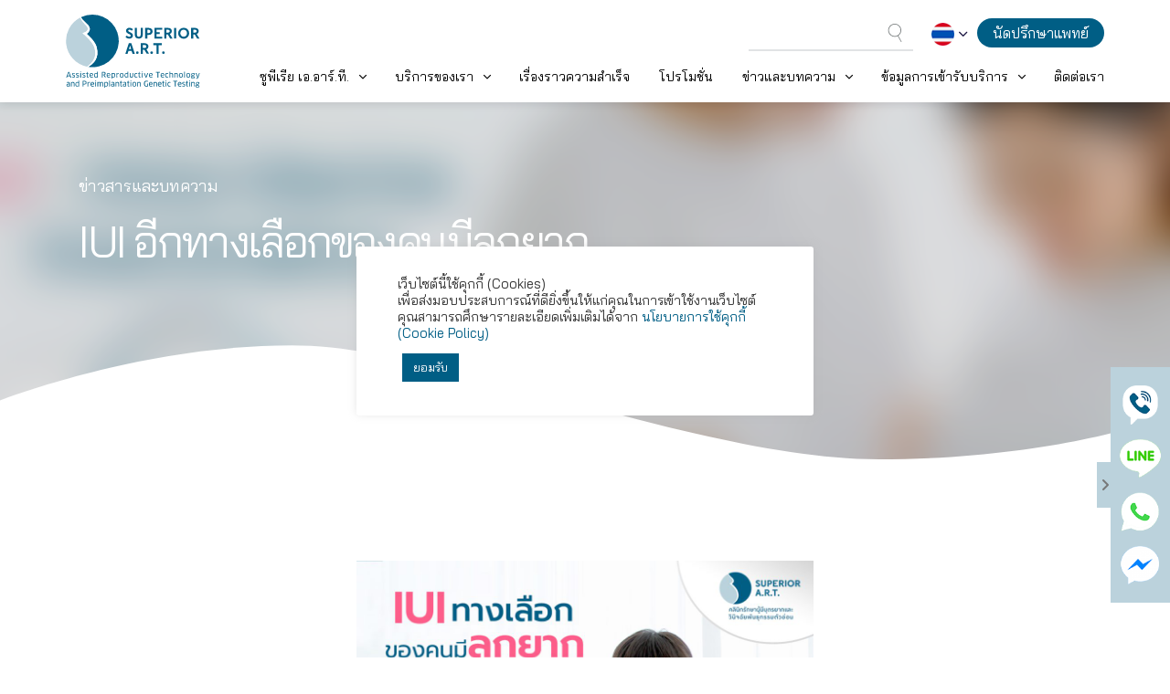

--- FILE ---
content_type: text/html; charset=UTF-8
request_url: https://thaisuperiorart.com/th/news-and-articles/4921/
body_size: 23605
content:
<!doctype html>
<html lang="th">
<head>
<meta charset="UTF-8">
<meta name="viewport" content="width=device-width, initial-scale=1, shrink-to-fit=no">
<link rel="profile" href="https://gmpg.org/xfn/11">
<link rel="preconnect" href="https://fonts.googleapis.com">
<link rel="preconnect" href="https://fonts.gstatic.com" crossorigin>
<link href="https://fonts.googleapis.com/css2?family=Sarabun:wght@400;500;600&display=swap" rel="stylesheet">
<meta name='robots' content='index, follow, max-image-preview:large, max-snippet:-1, max-video-preview:-1' />
<style>img:is([sizes="auto" i], [sizes^="auto," i]) { contain-intrinsic-size: 3000px 1500px }</style>
<!-- This site is optimized with the Yoast SEO plugin v26.6 - https://yoast.com/wordpress/plugins/seo/ -->
<title>IUI อีกทางเลือกของคนมีลูกยาก</title>
<meta name="description" content="IUI คือการฉีดน้ำเชื้ออสุจิเข้าโพรงมดลูก โดยนำเชื้ออสุจิที่เคลื่อนไหวได้ดี ฉีดกลับเข้าไปในมดลูกของฝ่ายหญิง เพื่อให้ปฏิสนธิตามธรรมชาติ" />
<link rel="canonical" href="https://thaisuperiorart.com/th/news-and-articles/4921/" />
<meta property="og:locale" content="th_TH" />
<meta property="og:type" content="article" />
<meta property="og:title" content="IUI อีกทางเลือกของคนมีลูกยาก" />
<meta property="og:description" content="IUI คือ วิธีการฉีดน้ำเชื้ออสุจิเข้าโพรงมดลูก โดยการนำเชื้ออสุจิไปเตรียมในห้องปฏิบัติการ ซึ่งจะช่วยให้ได้อสุจิที่เคลื่อนไหวได้ดี ฉีดกลับเข้าไปในมดลูกของฝ่ายหญิง ในช่วงเวลาตกไข่ เพื่อให้ไข่และอสุจิ เข้าไปเจอกันได้ง่ายขึ้น และปฏิสนธิตามธรรมชาติต่อไป" />
<meta property="og:url" content="https://thaisuperiorart.com/th/news-and-articles/4921/" />
<meta property="og:site_name" content="ซูพีเรีย เอ.อาร์.ที." />
<meta property="article:modified_time" content="2024-04-24T07:03:49+00:00" />
<meta property="og:image" content="https://thaisuperiorart.com/wp-content/uploads/2022/06/iui.jpg" />
<meta property="og:image:width" content="1040" />
<meta property="og:image:height" content="1040" />
<meta property="og:image:type" content="image/jpeg" />
<meta name="twitter:card" content="summary_large_image" />
<meta name="twitter:title" content="IUI อีกทางเลือกของคนมีลูกยาก" />
<meta name="twitter:description" content="IUI คือ วิธีการฉีดน้ำเชื้ออสุจิเข้าโพรงมดลูก โดยการนำเชื้ออสุจิไปเตรียมในห้องปฏิบัติการ ซึ่งจะช่วยให้ได้อสุจิที่เคลื่อนไหวได้ดี ฉีดกลับเข้าไปในมดลูกของฝ่ายหญิง ในช่วงเวลาตกไข่ เพื่อให้ไข่และอสุจิ เข้าไปเจอกันได้ง่ายขึ้น และปฏิสนธิตามธรรมชาติต่อไป" />
<meta name="twitter:image" content="https://thaisuperiorart.com/wp-content/uploads/2022/06/iui.jpg" />
<meta name="twitter:label1" content="Est. reading time" />
<meta name="twitter:data1" content="1 นาที" />
<!-- / Yoast SEO plugin. -->
<link rel='dns-prefetch' href='//polyfill.io' />
<link rel='dns-prefetch' href='//fonts.googleapis.com' />
<meta name="meta-url" content="https://thaisuperiorart.com/"><meta name="meta-lang" content="th">		<style>
.lazyload,
.lazyloading {
max-width: 100%;
}
</style>
<style id='classic-theme-styles-inline-css'>
/**
* These rules are needed for backwards compatibility.
* They should match the button element rules in the base theme.json file.
*/
.wp-block-button__link {
color: #ffffff;
background-color: #32373c;
border-radius: 9999px; /* 100% causes an oval, but any explicit but really high value retains the pill shape. */
/* This needs a low specificity so it won't override the rules from the button element if defined in theme.json. */
box-shadow: none;
text-decoration: none;
/* The extra 2px are added to size solids the same as the outline versions.*/
padding: calc(0.667em + 2px) calc(1.333em + 2px);
font-size: 1.125em;
}
.wp-block-file__button {
background: #32373c;
color: #ffffff;
text-decoration: none;
}
</style>
<style id='pdfemb-pdf-embedder-viewer-style-inline-css'>
.wp-block-pdfemb-pdf-embedder-viewer{max-width:none}
</style>
<style id='global-styles-inline-css'>
:root{--wp--preset--aspect-ratio--square: 1;--wp--preset--aspect-ratio--4-3: 4/3;--wp--preset--aspect-ratio--3-4: 3/4;--wp--preset--aspect-ratio--3-2: 3/2;--wp--preset--aspect-ratio--2-3: 2/3;--wp--preset--aspect-ratio--16-9: 16/9;--wp--preset--aspect-ratio--9-16: 9/16;--wp--preset--color--black: #000000;--wp--preset--color--cyan-bluish-gray: #abb8c3;--wp--preset--color--white: #ffffff;--wp--preset--color--pale-pink: #f78da7;--wp--preset--color--vivid-red: #cf2e2e;--wp--preset--color--luminous-vivid-orange: #ff6900;--wp--preset--color--luminous-vivid-amber: #fcb900;--wp--preset--color--light-green-cyan: #7bdcb5;--wp--preset--color--vivid-green-cyan: #00d084;--wp--preset--color--pale-cyan-blue: #8ed1fc;--wp--preset--color--vivid-cyan-blue: #0693e3;--wp--preset--color--vivid-purple: #9b51e0;--wp--preset--color--very-light-gray: #eeeeee;--wp--preset--color--very-dark-gray: #313131;--wp--preset--color--kb-palette-1: #005e85;--wp--preset--color--kb-palette-2: #000000;--wp--preset--color--kb-palette-3: #ffffff;--wp--preset--color--kb-palette-4: #e2edf7;--wp--preset--color--kb-palette-42: #dbebf0;--wp--preset--color--kb-palette-5: #88aac5;--wp--preset--color--kb-palette-6: #ededed;--wp--preset--color--kb-palette-7: #0098ce;--wp--preset--color--kb-palette-8: #c3e6ef;--wp--preset--color--kb-palette-9: #a3d5f6;--wp--preset--color--kb-palette-10: #e5f0fb;--wp--preset--color--kb-palette-11: #004987;--wp--preset--color--kb-palette-12: #5d5c93;--wp--preset--gradient--vivid-cyan-blue-to-vivid-purple: linear-gradient(135deg,rgba(6,147,227,1) 0%,rgb(155,81,224) 100%);--wp--preset--gradient--light-green-cyan-to-vivid-green-cyan: linear-gradient(135deg,rgb(122,220,180) 0%,rgb(0,208,130) 100%);--wp--preset--gradient--luminous-vivid-amber-to-luminous-vivid-orange: linear-gradient(135deg,rgba(252,185,0,1) 0%,rgba(255,105,0,1) 100%);--wp--preset--gradient--luminous-vivid-orange-to-vivid-red: linear-gradient(135deg,rgba(255,105,0,1) 0%,rgb(207,46,46) 100%);--wp--preset--gradient--very-light-gray-to-cyan-bluish-gray: linear-gradient(135deg,rgb(238,238,238) 0%,rgb(169,184,195) 100%);--wp--preset--gradient--cool-to-warm-spectrum: linear-gradient(135deg,rgb(74,234,220) 0%,rgb(151,120,209) 20%,rgb(207,42,186) 40%,rgb(238,44,130) 60%,rgb(251,105,98) 80%,rgb(254,248,76) 100%);--wp--preset--gradient--blush-light-purple: linear-gradient(135deg,rgb(255,206,236) 0%,rgb(152,150,240) 100%);--wp--preset--gradient--blush-bordeaux: linear-gradient(135deg,rgb(254,205,165) 0%,rgb(254,45,45) 50%,rgb(107,0,62) 100%);--wp--preset--gradient--luminous-dusk: linear-gradient(135deg,rgb(255,203,112) 0%,rgb(199,81,192) 50%,rgb(65,88,208) 100%);--wp--preset--gradient--pale-ocean: linear-gradient(135deg,rgb(255,245,203) 0%,rgb(182,227,212) 50%,rgb(51,167,181) 100%);--wp--preset--gradient--electric-grass: linear-gradient(135deg,rgb(202,248,128) 0%,rgb(113,206,126) 100%);--wp--preset--gradient--midnight: linear-gradient(135deg,rgb(2,3,129) 0%,rgb(40,116,252) 100%);--wp--preset--font-size--small: 13px;--wp--preset--font-size--medium: 20px;--wp--preset--font-size--large: 36px;--wp--preset--font-size--x-large: 42px;--wp--preset--spacing--20: 0.44rem;--wp--preset--spacing--30: 0.67rem;--wp--preset--spacing--40: 1rem;--wp--preset--spacing--50: 1.5rem;--wp--preset--spacing--60: 2.25rem;--wp--preset--spacing--70: 3.38rem;--wp--preset--spacing--80: 5.06rem;--wp--preset--shadow--natural: 6px 6px 9px rgba(0, 0, 0, 0.2);--wp--preset--shadow--deep: 12px 12px 50px rgba(0, 0, 0, 0.4);--wp--preset--shadow--sharp: 6px 6px 0px rgba(0, 0, 0, 0.2);--wp--preset--shadow--outlined: 6px 6px 0px -3px rgba(255, 255, 255, 1), 6px 6px rgba(0, 0, 0, 1);--wp--preset--shadow--crisp: 6px 6px 0px rgba(0, 0, 0, 1);}:where(.is-layout-flex){gap: 0.5em;}:where(.is-layout-grid){gap: 0.5em;}body .is-layout-flex{display: flex;}.is-layout-flex{flex-wrap: wrap;align-items: center;}.is-layout-flex > :is(*, div){margin: 0;}body .is-layout-grid{display: grid;}.is-layout-grid > :is(*, div){margin: 0;}:where(.wp-block-columns.is-layout-flex){gap: 2em;}:where(.wp-block-columns.is-layout-grid){gap: 2em;}:where(.wp-block-post-template.is-layout-flex){gap: 1.25em;}:where(.wp-block-post-template.is-layout-grid){gap: 1.25em;}.has-black-color{color: var(--wp--preset--color--black) !important;}.has-cyan-bluish-gray-color{color: var(--wp--preset--color--cyan-bluish-gray) !important;}.has-white-color{color: var(--wp--preset--color--white) !important;}.has-pale-pink-color{color: var(--wp--preset--color--pale-pink) !important;}.has-vivid-red-color{color: var(--wp--preset--color--vivid-red) !important;}.has-luminous-vivid-orange-color{color: var(--wp--preset--color--luminous-vivid-orange) !important;}.has-luminous-vivid-amber-color{color: var(--wp--preset--color--luminous-vivid-amber) !important;}.has-light-green-cyan-color{color: var(--wp--preset--color--light-green-cyan) !important;}.has-vivid-green-cyan-color{color: var(--wp--preset--color--vivid-green-cyan) !important;}.has-pale-cyan-blue-color{color: var(--wp--preset--color--pale-cyan-blue) !important;}.has-vivid-cyan-blue-color{color: var(--wp--preset--color--vivid-cyan-blue) !important;}.has-vivid-purple-color{color: var(--wp--preset--color--vivid-purple) !important;}.has-black-background-color{background-color: var(--wp--preset--color--black) !important;}.has-cyan-bluish-gray-background-color{background-color: var(--wp--preset--color--cyan-bluish-gray) !important;}.has-white-background-color{background-color: var(--wp--preset--color--white) !important;}.has-pale-pink-background-color{background-color: var(--wp--preset--color--pale-pink) !important;}.has-vivid-red-background-color{background-color: var(--wp--preset--color--vivid-red) !important;}.has-luminous-vivid-orange-background-color{background-color: var(--wp--preset--color--luminous-vivid-orange) !important;}.has-luminous-vivid-amber-background-color{background-color: var(--wp--preset--color--luminous-vivid-amber) !important;}.has-light-green-cyan-background-color{background-color: var(--wp--preset--color--light-green-cyan) !important;}.has-vivid-green-cyan-background-color{background-color: var(--wp--preset--color--vivid-green-cyan) !important;}.has-pale-cyan-blue-background-color{background-color: var(--wp--preset--color--pale-cyan-blue) !important;}.has-vivid-cyan-blue-background-color{background-color: var(--wp--preset--color--vivid-cyan-blue) !important;}.has-vivid-purple-background-color{background-color: var(--wp--preset--color--vivid-purple) !important;}.has-black-border-color{border-color: var(--wp--preset--color--black) !important;}.has-cyan-bluish-gray-border-color{border-color: var(--wp--preset--color--cyan-bluish-gray) !important;}.has-white-border-color{border-color: var(--wp--preset--color--white) !important;}.has-pale-pink-border-color{border-color: var(--wp--preset--color--pale-pink) !important;}.has-vivid-red-border-color{border-color: var(--wp--preset--color--vivid-red) !important;}.has-luminous-vivid-orange-border-color{border-color: var(--wp--preset--color--luminous-vivid-orange) !important;}.has-luminous-vivid-amber-border-color{border-color: var(--wp--preset--color--luminous-vivid-amber) !important;}.has-light-green-cyan-border-color{border-color: var(--wp--preset--color--light-green-cyan) !important;}.has-vivid-green-cyan-border-color{border-color: var(--wp--preset--color--vivid-green-cyan) !important;}.has-pale-cyan-blue-border-color{border-color: var(--wp--preset--color--pale-cyan-blue) !important;}.has-vivid-cyan-blue-border-color{border-color: var(--wp--preset--color--vivid-cyan-blue) !important;}.has-vivid-purple-border-color{border-color: var(--wp--preset--color--vivid-purple) !important;}.has-vivid-cyan-blue-to-vivid-purple-gradient-background{background: var(--wp--preset--gradient--vivid-cyan-blue-to-vivid-purple) !important;}.has-light-green-cyan-to-vivid-green-cyan-gradient-background{background: var(--wp--preset--gradient--light-green-cyan-to-vivid-green-cyan) !important;}.has-luminous-vivid-amber-to-luminous-vivid-orange-gradient-background{background: var(--wp--preset--gradient--luminous-vivid-amber-to-luminous-vivid-orange) !important;}.has-luminous-vivid-orange-to-vivid-red-gradient-background{background: var(--wp--preset--gradient--luminous-vivid-orange-to-vivid-red) !important;}.has-very-light-gray-to-cyan-bluish-gray-gradient-background{background: var(--wp--preset--gradient--very-light-gray-to-cyan-bluish-gray) !important;}.has-cool-to-warm-spectrum-gradient-background{background: var(--wp--preset--gradient--cool-to-warm-spectrum) !important;}.has-blush-light-purple-gradient-background{background: var(--wp--preset--gradient--blush-light-purple) !important;}.has-blush-bordeaux-gradient-background{background: var(--wp--preset--gradient--blush-bordeaux) !important;}.has-luminous-dusk-gradient-background{background: var(--wp--preset--gradient--luminous-dusk) !important;}.has-pale-ocean-gradient-background{background: var(--wp--preset--gradient--pale-ocean) !important;}.has-electric-grass-gradient-background{background: var(--wp--preset--gradient--electric-grass) !important;}.has-midnight-gradient-background{background: var(--wp--preset--gradient--midnight) !important;}.has-small-font-size{font-size: var(--wp--preset--font-size--small) !important;}.has-medium-font-size{font-size: var(--wp--preset--font-size--medium) !important;}.has-large-font-size{font-size: var(--wp--preset--font-size--large) !important;}.has-x-large-font-size{font-size: var(--wp--preset--font-size--x-large) !important;}
:where(.wp-block-post-template.is-layout-flex){gap: 1.25em;}:where(.wp-block-post-template.is-layout-grid){gap: 1.25em;}
:where(.wp-block-columns.is-layout-flex){gap: 2em;}:where(.wp-block-columns.is-layout-grid){gap: 2em;}
:root :where(.wp-block-pullquote){font-size: 1.5em;line-height: 1.6;}
</style>
<!-- <link rel='stylesheet' id='cookie-law-info-css' href='https://thaisuperiorart.com/wp-content/plugins/cookie-law-info/legacy/public/css/cookie-law-info-public.css' media='all' /> -->
<!-- <link rel='stylesheet' id='cookie-law-info-gdpr-css' href='https://thaisuperiorart.com/wp-content/plugins/cookie-law-info/legacy/public/css/cookie-law-info-gdpr.css' media='all' /> -->
<!-- <link rel='stylesheet' id='rs-plugin-settings-css' href='https://thaisuperiorart.com/wp-content/plugins/revslider/public/assets/css/rs6.css' media='all' /> -->
<link rel="stylesheet" type="text/css" href="//thaisuperiorart.com/wp-content/cache/wpfc-minified/11octa0w/dtmlp.css" media="all"/>
<style id='rs-plugin-settings-inline-css'>
#rs-demo-id {}
</style>
<!-- <link rel='stylesheet' id='bg-shce-genericons-css' href='https://thaisuperiorart.com/wp-content/plugins/show-hidecollapse-expand/assets/css/genericons/genericons.css' media='all' /> -->
<!-- <link rel='stylesheet' id='bg-show-hide-css' href='https://thaisuperiorart.com/wp-content/plugins/show-hidecollapse-expand/assets/css/bg-show-hide.css' media='all' /> -->
<!-- <link rel='stylesheet' id='theme-style-stater-css' href='https://thaisuperiorart.com/wp-content/themes/sart-03/assets/css/starter.min.css' media='all' /> -->
<!-- <link rel='stylesheet' id='theme-style-plugins-css' href='https://thaisuperiorart.com/wp-content/themes/sart-03/assets/css/plugins.min.css' media='all' /> -->
<!-- <link rel='stylesheet' id='theme-style-theme-css' href='https://thaisuperiorart.com/wp-content/themes/sart-03/assets/css/theme.min.css' media='all' /> -->
<!-- <link rel='stylesheet' id='MyFontsWebFontsKit-css' href='https://thaisuperiorart.com/wp-content/themes/sart-03/assets/css/MyFontsWebfontsKit.css' media='all' /> -->
<!-- <link rel='stylesheet' id='theme-style-custom-css' href='https://thaisuperiorart.com/wp-content/themes/sart-03/assets/css/style.css' media='all' /> -->
<!-- <link rel='stylesheet' id='theme-style-01-css' href='https://thaisuperiorart.com/wp-content/themes/sart-03/assets/css/style-01.css' media='all' /> -->
<!-- <link rel='stylesheet' id='theme-style-forminator-css' href='https://thaisuperiorart.com/wp-content/themes/sart-03/assets/css/style-forminator.css' media='all' /> -->
<link rel="stylesheet" type="text/css" href="//thaisuperiorart.com/wp-content/cache/wpfc-minified/g2tl30po/dtmlp.css" media="all"/>
<link rel='stylesheet' id='porto-google-fonts-css' href='https://fonts.googleapis.com/css2?family=Bai+Jamjuree%3Awght%40200%3B300%3B400%3B600%3B700&#038;display=swap' media='all' />
<!-- <link rel='stylesheet' id='porto-fontawesome-css-css' href='https://thaisuperiorart.com/wp-content/themes/sart-03/assets/porto/vendor/fontawesome-free/css/all.min.css' media='all' /> -->
<!-- <link rel='stylesheet' id='porto-animate-css-css' href='https://thaisuperiorart.com/wp-content/themes/sart-03/assets/porto/vendor/animate/animate.compat.css' media='all' /> -->
<!-- <link rel='stylesheet' id='porto-carousel-css-css' href='https://thaisuperiorart.com/wp-content/themes/sart-03/assets/porto/vendor/owl.carousel/assets/owl.carousel.min.css' media='all' /> -->
<!-- <link rel='stylesheet' id='porto-carousel-theme-css-css' href='https://thaisuperiorart.com/wp-content/themes/sart-03/assets/porto/vendor/owl.carousel/assets/owl.theme.default.min.css' media='all' /> -->
<!-- <link rel='stylesheet' id='porto-theme-css-css' href='https://thaisuperiorart.com/wp-content/themes/sart-03/assets/porto/css/theme.css' media='all' /> -->
<!-- <link rel='stylesheet' id='porto-theme-elements-css-css' href='https://thaisuperiorart.com/wp-content/themes/sart-03/assets/porto/css/theme-elements.css' media='all' /> -->
<!-- <link rel='stylesheet' id='porto-theme-blog-css-css' href='https://thaisuperiorart.com/wp-content/themes/sart-03/assets/porto/css/theme-blog.css' media='all' /> -->
<!-- <link rel='stylesheet' id='porto-theme-shop-css-css' href='https://thaisuperiorart.com/wp-content/themes/sart-03/assets/porto/css/theme-shop.css' media='all' /> -->
<!-- <link rel='stylesheet' id='porto-cleaning-css-css' href='https://thaisuperiorart.com/wp-content/themes/sart-03/assets/porto/css/demos/demo-cleaning-services.css' media='all' /> -->
<!-- <link rel='stylesheet' id='porto-cleaning-skin-css-css' href='https://thaisuperiorart.com/wp-content/themes/sart-03/assets/porto/css/skins/skin-cleaning-services.css' media='all' /> -->
<!-- <link rel='stylesheet' id='porto-custom-css-css' href='https://thaisuperiorart.com/wp-content/themes/sart-03/assets/porto/css/custom.css' media='all' /> -->
<!-- <link rel='stylesheet' id='porto-main-css-css' href='https://thaisuperiorart.com/wp-content/themes/sart-03/assets/porto/main.css' media='all' /> -->
<!-- <link rel='stylesheet' id='heateor_sss_frontend_css-css' href='https://thaisuperiorart.com/wp-content/plugins/sassy-social-share/public/css/sassy-social-share-public.css' media='all' /> -->
<link rel="stylesheet" type="text/css" href="//thaisuperiorart.com/wp-content/cache/wpfc-minified/eu1ny47w/dtmlp.css" media="all"/>
<style id='heateor_sss_frontend_css-inline-css'>
.heateor_sss_button_instagram span.heateor_sss_svg,a.heateor_sss_instagram span.heateor_sss_svg{background:radial-gradient(circle at 30% 107%,#fdf497 0,#fdf497 5%,#fd5949 45%,#d6249f 60%,#285aeb 90%)}.heateor_sss_horizontal_sharing .heateor_sss_svg,.heateor_sss_standard_follow_icons_container .heateor_sss_svg{color:#fff;border-width:0px;border-style:solid;border-color:transparent}.heateor_sss_horizontal_sharing .heateorSssTCBackground{color:#666}.heateor_sss_horizontal_sharing span.heateor_sss_svg:hover,.heateor_sss_standard_follow_icons_container span.heateor_sss_svg:hover{border-color:transparent;}.heateor_sss_vertical_sharing span.heateor_sss_svg,.heateor_sss_floating_follow_icons_container span.heateor_sss_svg{color:#fff;border-width:0px;border-style:solid;border-color:transparent;}.heateor_sss_vertical_sharing .heateorSssTCBackground{color:#666;}.heateor_sss_vertical_sharing span.heateor_sss_svg:hover,.heateor_sss_floating_follow_icons_container span.heateor_sss_svg:hover{border-color:transparent;}@media screen and (max-width:783px) {.heateor_sss_vertical_sharing{display:none!important}}
</style>
<style id='kadence-blocks-global-variables-inline-css'>
:root {--global-kb-font-size-sm:clamp(0.8rem, 0.73rem + 0.217vw, 0.9rem);--global-kb-font-size-md:clamp(1.1rem, 0.995rem + 0.326vw, 1.25rem);--global-kb-font-size-lg:clamp(1.75rem, 1.576rem + 0.543vw, 2rem);--global-kb-font-size-xl:clamp(2.25rem, 1.728rem + 1.63vw, 3rem);--global-kb-font-size-xxl:clamp(2.5rem, 1.456rem + 3.26vw, 4rem);--global-kb-font-size-xxxl:clamp(2.75rem, 0.489rem + 7.065vw, 6rem);}:root {--global-palette1: #3182CE;--global-palette2: #2B6CB0;--global-palette3: #1A202C;--global-palette4: #2D3748;--global-palette5: #4A5568;--global-palette6: #718096;--global-palette7: #EDF2F7;--global-palette8: #F7FAFC;--global-palette9: #ffffff;}
</style>
<style id="kadence_blocks_palette_css">:root .has-kb-palette-1-color{color:#005e85}:root .has-kb-palette-1-background-color{background-color:#005e85}:root .has-kb-palette-2-color{color:#000000}:root .has-kb-palette-2-background-color{background-color:#000000}:root .has-kb-palette-3-color{color:#ffffff}:root .has-kb-palette-3-background-color{background-color:#ffffff}:root .has-kb-palette-4-color{color:#e2edf7}:root .has-kb-palette-4-background-color{background-color:#e2edf7}:root .has-kb-palette-42-color{color:#dbebf0}:root .has-kb-palette-42-background-color{background-color:#dbebf0}:root .has-kb-palette-5-color{color:#88aac5}:root .has-kb-palette-5-background-color{background-color:#88aac5}:root .has-kb-palette-6-color{color:#ededed}:root .has-kb-palette-6-background-color{background-color:#ededed}:root .has-kb-palette-7-color{color:#0098ce}:root .has-kb-palette-7-background-color{background-color:#0098ce}:root .has-kb-palette-8-color{color:#c3e6ef}:root .has-kb-palette-8-background-color{background-color:#c3e6ef}:root .has-kb-palette-9-color{color:#a3d5f6}:root .has-kb-palette-9-background-color{background-color:#a3d5f6}:root .has-kb-palette-10-color{color:#e5f0fb}:root .has-kb-palette-10-background-color{background-color:#e5f0fb}:root .has-kb-palette-11-color{color:#004987}:root .has-kb-palette-11-background-color{background-color:#004987}:root .has-kb-palette-12-color{color:#5d5c93}:root .has-kb-palette-12-background-color{background-color:#5d5c93}</style><script src='//thaisuperiorart.com/wp-content/cache/wpfc-minified/kz6dnbs5/dtmlp.js' type="text/javascript"></script>
<!-- <script src="https://thaisuperiorart.com/wp-includes/js/jquery/jquery.js" id="jquery-core-js"></script> -->
<!-- <script src="https://thaisuperiorart.com/wp-includes/js/jquery/jquery-migrate.js" id="jquery-migrate-js"></script> -->
<script id="seo-automated-link-building-js-extra">
var seoAutomatedLinkBuilding = {"ajaxUrl":"https:\/\/thaisuperiorart.com\/wp-admin\/admin-ajax.php"};
</script>
<script src='//thaisuperiorart.com/wp-content/cache/wpfc-minified/mbv1upjm/i0nwe.js' type="text/javascript"></script>
<!-- <script src="https://thaisuperiorart.com/wp-content/plugins/seo-automated-link-building/js/seo-automated-link-building.js" id="seo-automated-link-building-js"></script> -->
<script id="cookie-law-info-js-extra">
var Cli_Data = {"nn_cookie_ids":[],"cookielist":[],"non_necessary_cookies":[],"ccpaEnabled":"","ccpaRegionBased":"","ccpaBarEnabled":"","strictlyEnabled":["necessary","obligatoire"],"ccpaType":"gdpr","js_blocking":"1","custom_integration":"","triggerDomRefresh":"","secure_cookies":""};
var cli_cookiebar_settings = {"animate_speed_hide":"500","animate_speed_show":"500","background":"#FFF","border":"#b1a6a6c2","border_on":"","button_1_button_colour":"#005e85","button_1_button_hover":"#004b6a","button_1_link_colour":"#fff","button_1_as_button":"1","button_1_new_win":"","button_2_button_colour":"#333","button_2_button_hover":"#292929","button_2_link_colour":"#444","button_2_as_button":"","button_2_hidebar":"","button_3_button_colour":"#dedfe0","button_3_button_hover":"#b2b2b3","button_3_link_colour":"#333333","button_3_as_button":"1","button_3_new_win":"","button_4_button_colour":"#dedfe0","button_4_button_hover":"#b2b2b3","button_4_link_colour":"#333333","button_4_as_button":"1","button_7_button_colour":"#005e85","button_7_button_hover":"#004b6a","button_7_link_colour":"#fff","button_7_as_button":"1","button_7_new_win":"","font_family":"inherit","header_fix":"","notify_animate_hide":"1","notify_animate_show":"","notify_div_id":"#cookie-law-info-bar","notify_position_horizontal":"right","notify_position_vertical":"bottom","scroll_close":"","scroll_close_reload":"","accept_close_reload":"","reject_close_reload":"","showagain_tab":"","showagain_background":"#fff","showagain_border":"#000","showagain_div_id":"#cookie-law-info-again","showagain_x_position":"100px","text":"#333333","show_once_yn":"","show_once":"10000","logging_on":"","as_popup":"","popup_overlay":"","bar_heading_text":"","cookie_bar_as":"popup","popup_showagain_position":"bottom-right","widget_position":"left"};
var log_object = {"ajax_url":"https:\/\/thaisuperiorart.com\/wp-admin\/admin-ajax.php"};
</script>
<script src='//thaisuperiorart.com/wp-content/cache/wpfc-minified/dsy8apn4/i0nwe.js' type="text/javascript"></script>
<!-- <script src="https://thaisuperiorart.com/wp-content/plugins/cookie-law-info/legacy/public/js/cookie-law-info-public.js" id="cookie-law-info-js"></script> -->
<!-- <script src="https://thaisuperiorart.com/wp-content/themes/sart-03/assets/js/jquery-3.5.1.min.js" id="jquery-3-5-1-js"></script> -->
<!-- start Simple Custom CSS and JS -->
<style>
body .wt-cli-ckyes-footer-section{
display:none!important;
}
body #cookie-law-info-bar{
}
.page-id-3 .bialty-container,
.page-id-4406 .bialty-container,
.page-id-4415 .bialty-container,
.page-id-4094 .bialty-container,
.page-id-4435 .bialty-container,
.page-id-4442 .bialty-container{
padding: 25px;
}
@media only screen and (min-width: 600px) {
.page-id-3 .bialty-container,
.page-id-4406 .bialty-container,
.page-id-4415 .bialty-container,
.page-id-4094 .bialty-container,
.page-id-4435 .bialty-container,
.page-id-4442 .bialty-container{
padding: 45px;
}
}</style>
<!-- end Simple Custom CSS and JS -->
<script>
document.documentElement.className = document.documentElement.className.replace('no-js', 'js');
</script>
<style>
.no-js img.lazyload {
display: none;
}
figure.wp-block-image img.lazyloading {
min-width: 150px;
}
.lazyload,
.lazyloading {
--smush-placeholder-width: 100px;
--smush-placeholder-aspect-ratio: 1/1;
width: var(--smush-image-width, var(--smush-placeholder-width)) !important;
aspect-ratio: var(--smush-image-aspect-ratio, var(--smush-placeholder-aspect-ratio)) !important;
}
.lazyload, .lazyloading {
opacity: 0;
}
.lazyloaded {
opacity: 1;
transition: opacity 400ms;
transition-delay: 0ms;
}
</style>
<script type="application/ld+json" class="saswp-schema-markup-output">
[{"@context":"https:\/\/schema.org\/","@graph":[{"@context":"https:\/\/schema.org\/","@type":"SiteNavigationElement","@id":"https:\/\/thaisuperiorart.com\/#%e0%b8%ab%e0%b8%99%e0%b9%89%e0%b8%b2%e0%b9%81%e0%b8%a3%e0%b8%81","name":"\u0e2b\u0e19\u0e49\u0e32\u0e41\u0e23\u0e01","url":"https:\/\/thaisuperiorart.com\/th\/"},{"@context":"https:\/\/schema.org\/","@type":"SiteNavigationElement","@id":"https:\/\/thaisuperiorart.com\/#%e0%b9%80%e0%b8%81%e0%b8%b5%e0%b9%88%e0%b8%a2%e0%b8%a7%e0%b8%81%e0%b8%b1%e0%b8%9a-%e0%b8%8b%e0%b8%b9%e0%b8%9e%e0%b8%b5%e0%b9%80%e0%b8%a3%e0%b8%b5%e0%b8%a2-%e0%b9%80%e0%b8%ad-%e0%b8%ad%e0%b8%b2%e0%b8%a3%e0%b9%8c-%e0%b8%97%e0%b8%b5","name":"\u0e40\u0e01\u0e35\u0e48\u0e22\u0e27\u0e01\u0e31\u0e1a \u0e0b\u0e39\u0e1e\u0e35\u0e40\u0e23\u0e35\u0e22 \u0e40\u0e2d.\u0e2d\u0e32\u0e23\u0e4c.\u0e17\u0e35.","url":"https:\/\/thaisuperiorart.com\/th\/%e0%b9%80%e0%b8%81%e0%b8%b5%e0%b9%88%e0%b8%a2%e0%b8%a7%e0%b8%81%e0%b8%b1%e0%b8%9a-%e0%b8%8b%e0%b8%b9%e0%b8%9e%e0%b8%b5%e0%b9%80%e0%b8%a3%e0%b8%b5%e0%b8%a2-%e0%b9%80%e0%b8%ad-%e0%b8%ad%e0%b8%b2%e0%b8%a3%e0%b9%8c-%e0%b8%97%e0%b8%b5\/"},{"@context":"https:\/\/schema.org\/","@type":"SiteNavigationElement","@id":"https:\/\/thaisuperiorart.com\/#%e0%b8%97%e0%b8%b3%e0%b9%84%e0%b8%a1%e0%b8%95%e0%b9%89%e0%b8%ad%e0%b8%87-%e0%b8%8b%e0%b8%b9%e0%b8%9e%e0%b8%b5%e0%b9%80%e0%b8%a3%e0%b8%b5%e0%b8%a2-%e0%b9%80%e0%b8%ad-%e0%b8%ad%e0%b8%b2%e0%b8%a3%e0%b9%8c-%e0%b8%97%e0%b8%b5","name":"\u0e17\u0e33\u0e44\u0e21\u0e15\u0e49\u0e2d\u0e07 \u0e0b\u0e39\u0e1e\u0e35\u0e40\u0e23\u0e35\u0e22 \u0e40\u0e2d.\u0e2d\u0e32\u0e23\u0e4c.\u0e17\u0e35.","url":"https:\/\/thaisuperiorart.com\/th\/%e0%b8%97%e0%b8%b3%e0%b9%84%e0%b8%a1%e0%b8%95%e0%b9%89%e0%b8%ad%e0%b8%87-%e0%b8%8b%e0%b8%b9%e0%b8%9e%e0%b8%b5%e0%b9%80%e0%b8%a3%e0%b8%b5%e0%b8%a2-%e0%b9%80%e0%b8%ad-%e0%b8%ad%e0%b8%b2%e0%b8%a3%e0%b9%8c-%e0%b8%97%e0%b8%b5\/"},{"@context":"https:\/\/schema.org\/","@type":"SiteNavigationElement","@id":"https:\/\/thaisuperiorart.com\/#%e0%b8%84%e0%b8%a3%e0%b8%ad%e0%b8%9a%e0%b8%84%e0%b8%a3%e0%b8%b1%e0%b8%a7%e0%b8%8b%e0%b8%b9%e0%b8%9e%e0%b8%b5%e0%b9%80%e0%b8%a3%e0%b8%b5%e0%b8%a2-%e0%b9%80%e0%b8%ad-%e0%b8%ad%e0%b8%b2%e0%b8%a3%e0%b9%8c-%e0%b8%97%e0%b8%b5","name":"\u0e04\u0e23\u0e2d\u0e1a\u0e04\u0e23\u0e31\u0e27\u0e0b\u0e39\u0e1e\u0e35\u0e40\u0e23\u0e35\u0e22 \u0e40\u0e2d.\u0e2d\u0e32\u0e23\u0e4c.\u0e17\u0e35.","url":"https:\/\/thaisuperiorart.com\/th\/%e0%b8%84%e0%b8%a3%e0%b8%ad%e0%b8%9a%e0%b8%84%e0%b8%a3%e0%b8%b1%e0%b8%a7%e0%b8%8b%e0%b8%b9%e0%b8%9e%e0%b8%b5%e0%b9%80%e0%b8%a3%e0%b8%b5%e0%b8%a2-%e0%b9%80%e0%b8%ad-%e0%b8%ad%e0%b8%b2%e0%b8%a3%e0%b9%8c-%e0%b8%97%e0%b8%b5\/"},{"@context":"https:\/\/schema.org\/","@type":"SiteNavigationElement","@id":"https:\/\/thaisuperiorart.com\/#%e0%b9%80%e0%b8%84%e0%b8%aa%e0%b8%84%e0%b8%99%e0%b9%84%e0%b8%82%e0%b9%89%e0%b8%97%e0%b8%b5%e0%b9%88%e0%b8%9b%e0%b8%a3%e0%b8%b0%e0%b8%aa%e0%b8%9a%e0%b8%84%e0%b8%a7%e0%b8%b2%e0%b8%a1%e0%b8%aa%e0%b8%b3%e0%b9%80%e0%b8%a3%e0%b9%87%e0%b8%88","name":"\u0e40\u0e04\u0e2a\u0e04\u0e19\u0e44\u0e02\u0e49\u0e17\u0e35\u0e48\u0e1b\u0e23\u0e30\u0e2a\u0e1a\u0e04\u0e27\u0e32\u0e21\u0e2a\u0e33\u0e40\u0e23\u0e47\u0e08","url":"https:\/\/thaisuperiorart.com\/th\/%e0%b9%80%e0%b8%84%e0%b8%aa%e0%b8%84%e0%b8%99%e0%b9%84%e0%b8%82%e0%b9%89%e0%b8%97%e0%b8%b5%e0%b9%88%e0%b8%9b%e0%b8%a3%e0%b8%b0%e0%b8%aa%e0%b8%9a%e0%b8%84%e0%b8%a7%e0%b8%b2%e0%b8%a1%e0%b8%aa%e0%b8%b3%e0%b9%80%e0%b8%a3%e0%b9%87%e0%b8%88\/"},{"@context":"https:\/\/schema.org\/","@type":"SiteNavigationElement","@id":"https:\/\/thaisuperiorart.com\/#%e0%b8%84%e0%b8%a7%e0%b8%b2%e0%b8%a1%e0%b8%9e%e0%b8%b6%e0%b8%87%e0%b8%9e%e0%b8%ad%e0%b9%83%e0%b8%88%e0%b8%82%e0%b8%ad%e0%b8%87%e0%b8%a5%e0%b8%b9%e0%b8%81%e0%b8%84%e0%b9%89%e0%b8%b2","name":"\u0e04\u0e27\u0e32\u0e21\u0e1e\u0e36\u0e07\u0e1e\u0e2d\u0e43\u0e08\u0e02\u0e2d\u0e07\u0e25\u0e39\u0e01\u0e04\u0e49\u0e32","url":"https:\/\/thaisuperiorart.com\/th\/%e0%b8%84%e0%b8%a7%e0%b8%b2%e0%b8%a1%e0%b8%9e%e0%b8%b6%e0%b8%87%e0%b8%9e%e0%b8%ad%e0%b9%83%e0%b8%88%e0%b8%82%e0%b8%ad%e0%b8%87%e0%b8%a5%e0%b8%b9%e0%b8%81%e0%b8%84%e0%b9%89%e0%b8%b2\/"},{"@context":"https:\/\/schema.org\/","@type":"SiteNavigationElement","@id":"https:\/\/thaisuperiorart.com\/#%e0%b8%87%e0%b8%b2%e0%b8%99%e0%b8%95%e0%b8%b5%e0%b8%9e%e0%b8%b4%e0%b8%a1%e0%b8%9e%e0%b9%8c%e0%b8%95%e0%b9%88%e0%b8%b2%e0%b8%87%e0%b9%86","name":"\u0e07\u0e32\u0e19\u0e15\u0e35\u0e1e\u0e34\u0e21\u0e1e\u0e4c\u0e15\u0e48\u0e32\u0e07\u0e46","url":"https:\/\/thaisuperiorart.com\/th\/%e0%b8%87%e0%b8%b2%e0%b8%99%e0%b8%95%e0%b8%b5%e0%b8%9e%e0%b8%b4%e0%b8%a1%e0%b8%9e%e0%b9%8c%e0%b8%95%e0%b9%88%e0%b8%b2%e0%b8%87%e0%b9%86\/"},{"@context":"https:\/\/schema.org\/","@type":"SiteNavigationElement","@id":"https:\/\/thaisuperiorart.com\/#%e0%b8%81%e0%b8%b2%e0%b8%a3%e0%b8%a7%e0%b8%b4%e0%b9%80%e0%b8%84%e0%b8%a3%e0%b8%b2%e0%b8%b0%e0%b8%ab%e0%b9%8c%e0%b8%a0%e0%b8%b2%e0%b8%a7%e0%b8%b0%e0%b8%a1%e0%b8%b5%e0%b8%9a%e0%b8%b8%e0%b8%95%e0%b8%a3%e0%b8%a2%e0%b8%b2%e0%b8%81","name":"\u0e01\u0e32\u0e23\u0e27\u0e34\u0e40\u0e04\u0e23\u0e32\u0e30\u0e2b\u0e4c\u0e20\u0e32\u0e27\u0e30\u0e21\u0e35\u0e1a\u0e38\u0e15\u0e23\u0e22\u0e32\u0e01","url":"https:\/\/thaisuperiorart.com\/th\/%e0%b8%81%e0%b8%b2%e0%b8%a3%e0%b8%a7%e0%b8%b4%e0%b9%80%e0%b8%84%e0%b8%a3%e0%b8%b2%e0%b8%b0%e0%b8%ab%e0%b9%8c%e0%b8%a0%e0%b8%b2%e0%b8%a7%e0%b8%b0%e0%b8%a1%e0%b8%b5%e0%b8%9a%e0%b8%b8%e0%b8%95%e0%b8%a3%e0%b8%a2%e0%b8%b2%e0%b8%81\/"},{"@context":"https:\/\/schema.org\/","@type":"SiteNavigationElement","@id":"https:\/\/thaisuperiorart.com\/#%e0%b9%80%e0%b8%97%e0%b8%84%e0%b9%82%e0%b8%99%e0%b9%82%e0%b8%a5%e0%b8%a2%e0%b8%b5%e0%b8%8a%e0%b9%88%e0%b8%a7%e0%b8%a2%e0%b8%81%e0%b8%b2%e0%b8%a3%e0%b9%80%e0%b8%88%e0%b8%a3%e0%b8%b4%e0%b8%8d%e0%b8%9e%e0%b8%b1%e0%b8%99%e0%b8%98%e0%b8%b8%e0%b9%8c","name":"\u0e40\u0e17\u0e04\u0e42\u0e19\u0e42\u0e25\u0e22\u0e35\u0e0a\u0e48\u0e27\u0e22\u0e01\u0e32\u0e23\u0e40\u0e08\u0e23\u0e34\u0e0d\u0e1e\u0e31\u0e19\u0e18\u0e38\u0e4c","url":"https:\/\/thaisuperiorart.com\/th\/%e0%b8%82%e0%b8%b1%e0%b9%89%e0%b8%99%e0%b8%95%e0%b8%ad%e0%b8%99%e0%b8%81%e0%b8%b2%e0%b8%a3%e0%b8%97%e0%b8%b3%e0%b9%80%e0%b8%94%e0%b9%87%e0%b8%81%e0%b8%ab%e0%b8%a5%e0%b8%ad%e0%b8%94%e0%b9%81%e0%b8%81%e0%b9%89%e0%b8%a7\/"},{"@context":"https:\/\/schema.org\/","@type":"SiteNavigationElement","@id":"https:\/\/thaisuperiorart.com\/#%e0%b8%81%e0%b8%b2%e0%b8%a3%e0%b8%a7%e0%b8%b4%e0%b8%99%e0%b8%b4%e0%b8%88%e0%b8%89%e0%b8%b1%e0%b8%a2%e0%b8%9e%e0%b8%b1%e0%b8%99%e0%b8%98%e0%b8%b8%e0%b8%81%e0%b8%a3%e0%b8%a3%e0%b8%a1%e0%b8%95%e0%b8%b1%e0%b8%a7%e0%b8%ad%e0%b9%88%e0%b8%ad%e0%b8%99%e0%b8%81%e0%b9%88%e0%b8%ad%e0%b8%99%e0%b8%81%e0%b8%b2%e0%b8%a3%e0%b8%9d%e0%b8%b1%e0%b8%87%e0%b8%95%e0%b8%b1%e0%b8%a7","name":"\u0e01\u0e32\u0e23\u0e27\u0e34\u0e19\u0e34\u0e08\u0e09\u0e31\u0e22\u0e1e\u0e31\u0e19\u0e18\u0e38\u0e01\u0e23\u0e23\u0e21\u0e15\u0e31\u0e27\u0e2d\u0e48\u0e2d\u0e19\u0e01\u0e48\u0e2d\u0e19\u0e01\u0e32\u0e23\u0e1d\u0e31\u0e07\u0e15\u0e31\u0e27","url":"https:\/\/thaisuperiorart.com\/th\/%e0%b8%81%e0%b8%b2%e0%b8%a3%e0%b8%a7%e0%b8%b4%e0%b8%99%e0%b8%b4%e0%b8%88%e0%b8%89%e0%b8%b1%e0%b8%a2%e0%b8%9e%e0%b8%b1%e0%b8%99%e0%b8%98%e0%b8%b8%e0%b8%81%e0%b8%a3%e0%b8%a3%e0%b8%a1%e0%b8%95%e0%b8%b1%e0%b8%a7%e0%b8%ad%e0%b9%88%e0%b8%ad%e0%b8%99%e0%b8%81%e0%b9%88%e0%b8%ad%e0%b8%99%e0%b8%81%e0%b8%b2%e0%b8%a3%e0%b8%9d%e0%b8%b1%e0%b8%87%e0%b8%95%e0%b8%b1%e0%b8%a7-pgt\/"},{"@context":"https:\/\/schema.org\/","@type":"SiteNavigationElement","@id":"https:\/\/thaisuperiorart.com\/#pgt-a","name":"PGT-A","url":"https:\/\/thaisuperiorart.com\/th\/%e0%b8%95%e0%b8%a3%e0%b8%a7%e0%b8%88%e0%b8%84%e0%b8%b1%e0%b8%94%e0%b8%81%e0%b8%a3%e0%b8%ad%e0%b8%87%e0%b9%82%e0%b8%84%e0%b8%a3%e0%b9%82%e0%b8%a1%e0%b9%82%e0%b8%8b%e0%b8%a1%e0%b8%82%e0%b8%ad%e0%b8%87%e0%b8%95%e0%b8%b1%e0%b8%a7%e0%b8%ad%e0%b9%88%e0%b8%ad%e0%b8%99-pgt-a\/"},{"@context":"https:\/\/schema.org\/","@type":"SiteNavigationElement","@id":"https:\/\/thaisuperiorart.com\/#pgt-m-a","name":"PGT-M\/A","url":"https:\/\/thaisuperiorart.com\/th\/%e0%b8%95%e0%b8%a3%e0%b8%a7%e0%b8%88%e0%b8%84%e0%b8%b1%e0%b8%94%e0%b8%81%e0%b8%a3%e0%b8%ad%e0%b8%87%e0%b8%95%e0%b8%b1%e0%b8%a7%e0%b8%ad%e0%b9%88%e0%b8%ad%e0%b8%99%e0%b8%a3%e0%b8%b0%e0%b8%94%e0%b8%b1%e0%b8%9a%e0%b8%a2%e0%b8%b5%e0%b8%99%e0%b9%80%e0%b8%94%e0%b8%b5%e0%b9%88%e0%b8%a2%e0%b8%a7-pgt-m-a\/"},{"@context":"https:\/\/schema.org\/","@type":"SiteNavigationElement","@id":"https:\/\/thaisuperiorart.com\/#pgt-sr","name":"PGT-SR","url":"https:\/\/thaisuperiorart.com\/th\/%e0%b8%95%e0%b8%a3%e0%b8%a7%e0%b8%88%e0%b8%84%e0%b8%a7%e0%b8%b2%e0%b8%a1%e0%b8%9c%e0%b8%b4%e0%b8%94%e0%b8%9b%e0%b8%81%e0%b8%95%e0%b8%b4%e0%b8%82%e0%b8%ad%e0%b8%87%e0%b9%82%e0%b8%84%e0%b8%a3%e0%b8%87%e0%b8%aa%e0%b8%a3%e0%b9%89%e0%b8%b2%e0%b8%87%e0%b9%82%e0%b8%84%e0%b8%a3%e0%b9%82%e0%b8%a1%e0%b9%82%e0%b8%8b%e0%b8%a1-pgt-sr\/"},{"@context":"https:\/\/schema.org\/","@type":"SiteNavigationElement","@id":"https:\/\/thaisuperiorart.com\/#%e0%b8%9a%e0%b8%a3%e0%b8%b4%e0%b8%81%e0%b8%b2%e0%b8%a3%e0%b8%9d%e0%b8%b2%e0%b8%81%e0%b9%84%e0%b8%82%e0%b9%88","name":"\u0e1a\u0e23\u0e34\u0e01\u0e32\u0e23\u0e1d\u0e32\u0e01\u0e44\u0e02\u0e48","url":"https:\/\/thaisuperiorart.com\/th\/%e0%b8%9a%e0%b8%a3%e0%b8%b4%e0%b8%81%e0%b8%b2%e0%b8%a3%e0%b8%9d%e0%b8%b2%e0%b8%81%e0%b9%84%e0%b8%82%e0%b9%88-%e0%b9%81%e0%b8%8a%e0%b9%88%e0%b9%81%e0%b8%82%e0%b9%87%e0%b8%87%e0%b9%84%e0%b8%82%e0%b9%88\/"},{"@context":"https:\/\/schema.org\/","@type":"SiteNavigationElement","@id":"https:\/\/thaisuperiorart.com\/#%e0%b8%9a%e0%b8%a3%e0%b8%b4%e0%b8%81%e0%b8%b2%e0%b8%a3%e0%b9%80%e0%b8%9e%e0%b8%b4%e0%b9%88%e0%b8%a1%e0%b9%80%e0%b8%95%e0%b8%b4%e0%b8%a1","name":"\u0e1a\u0e23\u0e34\u0e01\u0e32\u0e23\u0e40\u0e1e\u0e34\u0e48\u0e21\u0e40\u0e15\u0e34\u0e21","url":"https:\/\/thaisuperiorart.com\/th\/%e0%b8%9a%e0%b8%a3%e0%b8%b4%e0%b8%81%e0%b8%b2%e0%b8%a3%e0%b9%80%e0%b8%9e%e0%b8%b4%e0%b9%88%e0%b8%a1%e0%b9%80%e0%b8%95%e0%b8%b4%e0%b8%a1\/"},{"@context":"https:\/\/schema.org\/","@type":"SiteNavigationElement","@id":"https:\/\/thaisuperiorart.com\/#%e0%b8%82%e0%b9%88%e0%b8%b2%e0%b8%a7%e0%b8%aa%e0%b8%b2%e0%b8%a3%e0%b9%81%e0%b8%a5%e0%b8%b0%e0%b8%9a%e0%b8%97%e0%b8%84%e0%b8%a7%e0%b8%b2%e0%b8%a1","name":"\u0e02\u0e48\u0e32\u0e27\u0e2a\u0e32\u0e23\u0e41\u0e25\u0e30\u0e1a\u0e17\u0e04\u0e27\u0e32\u0e21","url":"https:\/\/thaisuperiorart.com\/th\/%e0%b8%82%e0%b9%88%e0%b8%b2%e0%b8%a7%e0%b8%aa%e0%b8%b2%e0%b8%a3%e0%b9%81%e0%b8%a5%e0%b8%b0%e0%b8%9a%e0%b8%97%e0%b8%84%e0%b8%a7%e0%b8%b2%e0%b8%a1\/"},{"@context":"https:\/\/schema.org\/","@type":"SiteNavigationElement","@id":"https:\/\/thaisuperiorart.com\/#%e0%b8%81%e0%b8%b2%e0%b8%a3%e0%b8%97%e0%b8%b3%e0%b9%80%e0%b8%94%e0%b9%87%e0%b8%81%e0%b8%ab%e0%b8%a5%e0%b8%ad%e0%b8%94%e0%b9%81%e0%b8%81%e0%b9%89%e0%b8%a7","name":"\u0e01\u0e32\u0e23\u0e17\u0e33\u0e40\u0e14\u0e47\u0e01\u0e2b\u0e25\u0e2d\u0e14\u0e41\u0e01\u0e49\u0e27","url":"https:\/\/thaisuperiorart.com\/th\/news-and-articles\/3718\/"},{"@context":"https:\/\/schema.org\/","@type":"SiteNavigationElement","@id":"https:\/\/thaisuperiorart.com\/#%e0%b8%82%e0%b9%88%e0%b8%b2%e0%b8%a7%e0%b8%aa%e0%b8%b2%e0%b8%a3","name":"\u0e02\u0e48\u0e32\u0e27\u0e2a\u0e32\u0e23","url":"https:\/\/thaisuperiorart.com\/th\/%e0%b8%82%e0%b9%88%e0%b8%b2%e0%b8%a7%e0%b8%aa%e0%b8%b2%e0%b8%a3%e0%b9%81%e0%b8%a5%e0%b8%b0%e0%b8%9a%e0%b8%97%e0%b8%84%e0%b8%a7%e0%b8%b2%e0%b8%a1\/%e0%b8%82%e0%b9%88%e0%b8%b2%e0%b8%a7%e0%b8%aa%e0%b8%b2%e0%b8%a3\/"},{"@context":"https:\/\/schema.org\/","@type":"SiteNavigationElement","@id":"https:\/\/thaisuperiorart.com\/#%e0%b8%9a%e0%b8%97%e0%b8%84%e0%b8%a7%e0%b8%b2%e0%b8%a1","name":"\u0e1a\u0e17\u0e04\u0e27\u0e32\u0e21","url":"https:\/\/thaisuperiorart.com\/th\/%e0%b8%82%e0%b9%88%e0%b8%b2%e0%b8%a7%e0%b8%aa%e0%b8%b2%e0%b8%a3%e0%b9%81%e0%b8%a5%e0%b8%b0%e0%b8%9a%e0%b8%97%e0%b8%84%e0%b8%a7%e0%b8%b2%e0%b8%a1\/%e0%b8%9a%e0%b8%97%e0%b8%84%e0%b8%a7%e0%b8%b2%e0%b8%a1\/"},{"@context":"https:\/\/schema.org\/","@type":"SiteNavigationElement","@id":"https:\/\/thaisuperiorart.com\/#%e0%b8%a7%e0%b8%b4%e0%b8%94%e0%b8%b5%e0%b9%82%e0%b8%ad","name":"\u0e27\u0e34\u0e14\u0e35\u0e42\u0e2d","url":"https:\/\/thaisuperiorart.com\/th\/%e0%b8%82%e0%b9%88%e0%b8%b2%e0%b8%a7%e0%b8%aa%e0%b8%b2%e0%b8%a3%e0%b9%81%e0%b8%a5%e0%b8%b0%e0%b8%9a%e0%b8%97%e0%b8%84%e0%b8%a7%e0%b8%b2%e0%b8%a1\/%e0%b8%a7%e0%b8%b4%e0%b8%94%e0%b8%b5%e0%b9%82%e0%b8%ad\/"},{"@context":"https:\/\/schema.org\/","@type":"SiteNavigationElement","@id":"https:\/\/thaisuperiorart.com\/#%e0%b8%81%e0%b8%b4%e0%b8%88%e0%b8%81%e0%b8%a3%e0%b8%a3%e0%b8%a1","name":"\u0e01\u0e34\u0e08\u0e01\u0e23\u0e23\u0e21","url":"https:\/\/thaisuperiorart.com\/th\/%e0%b8%82%e0%b9%88%e0%b8%b2%e0%b8%a7%e0%b8%aa%e0%b8%b2%e0%b8%a3%e0%b9%81%e0%b8%a5%e0%b8%b0%e0%b8%9a%e0%b8%97%e0%b8%84%e0%b8%a7%e0%b8%b2%e0%b8%a1\/%e0%b8%81%e0%b8%b4%e0%b8%88%e0%b8%81%e0%b8%a3%e0%b8%a3%e0%b8%a1\/"},{"@context":"https:\/\/schema.org\/","@type":"SiteNavigationElement","@id":"https:\/\/thaisuperiorart.com\/#%e0%b8%81%e0%b8%b2%e0%b8%a3%e0%b8%88%e0%b8%b1%e0%b8%94%e0%b8%87%e0%b8%b2%e0%b8%99","name":"\u0e01\u0e32\u0e23\u0e08\u0e31\u0e14\u0e07\u0e32\u0e19","url":"https:\/\/thaisuperiorart.com\/th\/%e0%b8%82%e0%b9%88%e0%b8%b2%e0%b8%a7%e0%b8%aa%e0%b8%b2%e0%b8%a3%e0%b9%81%e0%b8%a5%e0%b8%b0%e0%b8%9a%e0%b8%97%e0%b8%84%e0%b8%a7%e0%b8%b2%e0%b8%a1\/%e0%b8%81%e0%b8%b4%e0%b8%88%e0%b8%81%e0%b8%a3%e0%b8%a3%e0%b8%a1\/%e0%b8%81%e0%b8%b2%e0%b8%a3%e0%b8%88%e0%b8%b1%e0%b8%94%e0%b8%87%e0%b8%b2%e0%b8%99\/"},{"@context":"https:\/\/schema.org\/","@type":"SiteNavigationElement","@id":"https:\/\/thaisuperiorart.com\/#%e0%b8%87%e0%b8%b2%e0%b8%99%e0%b8%99%e0%b8%b4%e0%b8%97%e0%b8%a3%e0%b8%a3%e0%b8%a8%e0%b8%81%e0%b8%b2%e0%b8%a3","name":"\u0e07\u0e32\u0e19\u0e19\u0e34\u0e17\u0e23\u0e23\u0e28\u0e01\u0e32\u0e23","url":"https:\/\/thaisuperiorart.com\/th\/%e0%b8%82%e0%b9%88%e0%b8%b2%e0%b8%a7%e0%b8%aa%e0%b8%b2%e0%b8%a3%e0%b9%81%e0%b8%a5%e0%b8%b0%e0%b8%9a%e0%b8%97%e0%b8%84%e0%b8%a7%e0%b8%b2%e0%b8%a1\/%e0%b8%81%e0%b8%b4%e0%b8%88%e0%b8%81%e0%b8%a3%e0%b8%a3%e0%b8%a1\/%e0%b8%87%e0%b8%b2%e0%b8%99%e0%b8%99%e0%b8%b4%e0%b8%97%e0%b8%a3%e0%b8%a3%e0%b8%a8%e0%b8%81%e0%b8%b2%e0%b8%a3\/"},{"@context":"https:\/\/schema.org\/","@type":"SiteNavigationElement","@id":"https:\/\/thaisuperiorart.com\/#%e0%b8%87%e0%b8%b2%e0%b8%99%e0%b8%9b%e0%b8%a3%e0%b8%b0%e0%b8%8a%e0%b8%b8%e0%b8%a1%e0%b8%aa%e0%b8%b1%e0%b8%a1%e0%b8%a1%e0%b8%99%e0%b8%b2%e0%b9%81%e0%b8%9e%e0%b8%97%e0%b8%a2%e0%b9%8c","name":"\u0e07\u0e32\u0e19\u0e1b\u0e23\u0e30\u0e0a\u0e38\u0e21\u0e2a\u0e31\u0e21\u0e21\u0e19\u0e32\u0e41\u0e1e\u0e17\u0e22\u0e4c","url":"https:\/\/thaisuperiorart.com\/th\/%e0%b8%82%e0%b9%88%e0%b8%b2%e0%b8%a7%e0%b8%aa%e0%b8%b2%e0%b8%a3%e0%b9%81%e0%b8%a5%e0%b8%b0%e0%b8%9a%e0%b8%97%e0%b8%84%e0%b8%a7%e0%b8%b2%e0%b8%a1\/%e0%b8%81%e0%b8%b4%e0%b8%88%e0%b8%81%e0%b8%a3%e0%b8%a3%e0%b8%a1\/%e0%b8%87%e0%b8%b2%e0%b8%99%e0%b8%9b%e0%b8%a3%e0%b8%b0%e0%b8%8a%e0%b8%b8%e0%b8%a1%e0%b8%aa%e0%b8%b1%e0%b8%a1%e0%b8%a1%e0%b8%99%e0%b8%b2%e0%b9%81%e0%b8%9e%e0%b8%97%e0%b8%a2%e0%b9%8c\/"},{"@context":"https:\/\/schema.org\/","@type":"SiteNavigationElement","@id":"https:\/\/thaisuperiorart.com\/#sarcs","name":"SARCS","url":"https:\/\/thaisuperiorart.com\/th\/%e0%b8%82%e0%b9%88%e0%b8%b2%e0%b8%a7%e0%b8%aa%e0%b8%b2%e0%b8%a3%e0%b9%81%e0%b8%a5%e0%b8%b0%e0%b8%9a%e0%b8%97%e0%b8%84%e0%b8%a7%e0%b8%b2%e0%b8%a1\/%e0%b8%81%e0%b8%b4%e0%b8%88%e0%b8%81%e0%b8%a3%e0%b8%a3%e0%b8%a1\/%e0%b8%87%e0%b8%b2%e0%b8%99-sarcs\/"},{"@context":"https:\/\/schema.org\/","@type":"SiteNavigationElement","@id":"https:\/\/thaisuperiorart.com\/#%e0%b8%a7%e0%b8%b2%e0%b8%87%e0%b9%81%e0%b8%9c%e0%b8%99%e0%b9%80%e0%b8%82%e0%b9%89%e0%b8%b2%e0%b8%a3%e0%b8%b1%e0%b8%9a%e0%b8%9a%e0%b8%a3%e0%b8%b4%e0%b8%81%e0%b8%b2%e0%b8%a3-%e0%b9%80%e0%b8%a2%e0%b8%b5%e0%b9%88%e0%b8%a2%e0%b8%a1%e0%b8%8a%e0%b8%a1%e0%b8%84%e0%b8%a5%e0%b8%b4%e0%b8%99%e0%b8%b4%e0%b8%81","name":"\u0e27\u0e32\u0e07\u0e41\u0e1c\u0e19\u0e40\u0e02\u0e49\u0e32\u0e23\u0e31\u0e1a\u0e1a\u0e23\u0e34\u0e01\u0e32\u0e23 \u0e40\u0e22\u0e35\u0e48\u0e22\u0e21\u0e0a\u0e21\u0e04\u0e25\u0e34\u0e19\u0e34\u0e01","url":"https:\/\/thaisuperiorart.com\/th\/%e0%b8%a7%e0%b8%b2%e0%b8%87%e0%b9%81%e0%b8%9c%e0%b8%99%e0%b9%80%e0%b8%82%e0%b9%89%e0%b8%b2%e0%b8%a3%e0%b8%b1%e0%b8%9a%e0%b8%9a%e0%b8%a3%e0%b8%b4%e0%b8%81%e0%b8%b2%e0%b8%a3\/"},{"@context":"https:\/\/schema.org\/","@type":"SiteNavigationElement","@id":"https:\/\/thaisuperiorart.com\/#%e0%b8%82%e0%b8%b1%e0%b9%89%e0%b8%99%e0%b8%95%e0%b8%ad%e0%b8%99%e0%b8%81%e0%b8%b2%e0%b8%a3%e0%b9%80%e0%b8%82%e0%b9%89%e0%b8%b2%e0%b8%a3%e0%b8%b1%e0%b8%9a%e0%b8%9a%e0%b8%a3%e0%b8%b4%e0%b8%81%e0%b8%b2%e0%b8%a3","name":"\u0e02\u0e31\u0e49\u0e19\u0e15\u0e2d\u0e19\u0e01\u0e32\u0e23\u0e40\u0e02\u0e49\u0e32\u0e23\u0e31\u0e1a\u0e1a\u0e23\u0e34\u0e01\u0e32\u0e23","url":"https:\/\/thaisuperiorart.com\/th\/%e0%b8%82%e0%b8%b1%e0%b9%89%e0%b8%99%e0%b8%95%e0%b8%ad%e0%b8%99%e0%b8%81%e0%b8%b2%e0%b8%a3%e0%b9%80%e0%b8%82%e0%b9%89%e0%b8%b2%e0%b8%a3%e0%b8%b1%e0%b8%9a%e0%b8%9a%e0%b8%a3%e0%b8%b4%e0%b8%81%e0%b8%b2%e0%b8%a3\/"},{"@context":"https:\/\/schema.org\/","@type":"SiteNavigationElement","@id":"https:\/\/thaisuperiorart.com\/#%e0%b8%81%e0%b8%8e%e0%b8%ab%e0%b8%a1%e0%b8%b2%e0%b8%a2%e0%b9%81%e0%b8%a5%e0%b8%b0%e0%b8%82%e0%b9%89%e0%b8%ad%e0%b8%9a%e0%b8%b1%e0%b8%87%e0%b8%84%e0%b8%b1%e0%b8%9a","name":"\u0e01\u0e0e\u0e2b\u0e21\u0e32\u0e22\u0e41\u0e25\u0e30\u0e02\u0e49\u0e2d\u0e1a\u0e31\u0e07\u0e04\u0e31\u0e1a","url":"https:\/\/thaisuperiorart.com\/th\/%e0%b8%81%e0%b8%8e%e0%b8%ab%e0%b8%a1%e0%b8%b2%e0%b8%a2%e0%b9%81%e0%b8%a5%e0%b8%b0%e0%b8%82%e0%b9%89%e0%b8%ad%e0%b8%9a%e0%b8%b1%e0%b8%87%e0%b8%84%e0%b8%b1%e0%b8%9a\/"},{"@context":"https:\/\/schema.org\/","@type":"SiteNavigationElement","@id":"https:\/\/thaisuperiorart.com\/#%e0%b8%81%e0%b8%b2%e0%b8%a3%e0%b9%80%e0%b8%82%e0%b9%89%e0%b8%b2%e0%b8%a3%e0%b8%b1%e0%b8%9a%e0%b8%9a%e0%b8%a3%e0%b8%b4%e0%b8%81%e0%b8%b2%e0%b8%a3%e0%b8%84%e0%b8%a3%e0%b8%b1%e0%b9%89%e0%b8%87%e0%b9%81%e0%b8%a3%e0%b8%81","name":"\u0e01\u0e32\u0e23\u0e40\u0e02\u0e49\u0e32\u0e23\u0e31\u0e1a\u0e1a\u0e23\u0e34\u0e01\u0e32\u0e23\u0e04\u0e23\u0e31\u0e49\u0e07\u0e41\u0e23\u0e01","url":"https:\/\/thaisuperiorart.com\/th\/%e0%b8%81%e0%b8%b2%e0%b8%a3%e0%b9%80%e0%b8%82%e0%b9%89%e0%b8%b2%e0%b8%a3%e0%b8%b1%e0%b8%9a%e0%b8%9a%e0%b8%a3%e0%b8%b4%e0%b8%81%e0%b8%b2%e0%b8%a3%e0%b8%84%e0%b8%a3%e0%b8%b1%e0%b9%89%e0%b8%87%e0%b9%81%e0%b8%a3%e0%b8%81\/"},{"@context":"https:\/\/schema.org\/","@type":"SiteNavigationElement","@id":"https:\/\/thaisuperiorart.com\/#%e0%b8%88%e0%b8%ad%e0%b8%87%e0%b8%99%e0%b8%b1%e0%b8%94%e0%b8%ad%e0%b8%ad%e0%b8%99%e0%b9%84%e0%b8%a5%e0%b8%99%e0%b9%8c","name":"\u0e08\u0e2d\u0e07\u0e19\u0e31\u0e14\u0e2d\u0e2d\u0e19\u0e44\u0e25\u0e19\u0e4c","url":"https:\/\/thaisuperiorart.com\/th\/%e0%b8%88%e0%b8%ad%e0%b8%87%e0%b8%99%e0%b8%b1%e0%b8%94%e0%b8%ad%e0%b8%ad%e0%b8%99%e0%b9%84%e0%b8%a5%e0%b8%99%e0%b9%8c\/"},{"@context":"https:\/\/schema.org\/","@type":"SiteNavigationElement","@id":"https:\/\/thaisuperiorart.com\/#%e0%b8%8a%e0%b8%b3%e0%b8%a3%e0%b8%b0%e0%b8%84%e0%b9%88%e0%b8%b2%e0%b8%a3%e0%b8%b1%e0%b8%81%e0%b8%a9%e0%b8%b2%e0%b8%9e%e0%b8%a2%e0%b8%b2%e0%b8%9a%e0%b8%b2%e0%b8%a5%e0%b8%ad%e0%b8%ad%e0%b8%99%e0%b9%84%e0%b8%a5%e0%b8%99%e0%b9%8c","name":"\u0e0a\u0e33\u0e23\u0e30\u0e04\u0e48\u0e32\u0e23\u0e31\u0e01\u0e29\u0e32\u0e1e\u0e22\u0e32\u0e1a\u0e32\u0e25\u0e2d\u0e2d\u0e19\u0e44\u0e25\u0e19\u0e4c","url":"https:\/\/thaisuperiorart.com\/th\/%e0%b8%8a%e0%b8%b3%e0%b8%a3%e0%b8%b0%e0%b8%84%e0%b9%88%e0%b8%b2%e0%b8%a3%e0%b8%b1%e0%b8%81%e0%b8%a9%e0%b8%b2%e0%b8%9e%e0%b8%a2%e0%b8%b2%e0%b8%9a%e0%b8%b2%e0%b8%a5%e0%b8%ad%e0%b8%ad%e0%b8%99%e0%b9%84%e0%b8%a5%e0%b8%99%e0%b9%8c\/"},{"@context":"https:\/\/schema.org\/","@type":"SiteNavigationElement","@id":"https:\/\/thaisuperiorart.com\/#%e0%b8%84%e0%b8%b3%e0%b8%96%e0%b8%b2%e0%b8%a1%e0%b8%97%e0%b8%b5%e0%b9%88%e0%b8%9e%e0%b8%9a%e0%b8%9a%e0%b9%88%e0%b8%ad%e0%b8%a2","name":"\u0e04\u0e33\u0e16\u0e32\u0e21\u0e17\u0e35\u0e48\u0e1e\u0e1a\u0e1a\u0e48\u0e2d\u0e22","url":"https:\/\/thaisuperiorart.com\/th\/?page_id=2440"},{"@context":"https:\/\/schema.org\/","@type":"SiteNavigationElement","@id":"https:\/\/thaisuperiorart.com\/#%e0%b8%95%e0%b8%b4%e0%b8%94%e0%b8%95%e0%b9%88%e0%b8%ad%e0%b9%80%e0%b8%a3%e0%b8%b2","name":"\u0e15\u0e34\u0e14\u0e15\u0e48\u0e2d\u0e40\u0e23\u0e32","url":"https:\/\/thaisuperiorart.com\/th\/%e0%b8%95%e0%b8%b4%e0%b8%94%e0%b8%95%e0%b9%88%e0%b8%ad%e0%b9%80%e0%b8%a3%e0%b8%b2\/"}]},
{"@context":"https:\/\/schema.org\/","@type":"BreadcrumbList","@id":"https:\/\/thaisuperiorart.com\/th\/news-and-articles\/4921\/#breadcrumb","itemListElement":[{"@type":"ListItem","position":1,"item":{"@id":"https:\/\/thaisuperiorart.com","name":"\u0e0b\u0e39\u0e1e\u0e35\u0e40\u0e23\u0e35\u0e22 \u0e40\u0e2d.\u0e2d\u0e32\u0e23\u0e4c.\u0e17\u0e35."}},{"@type":"ListItem","position":2,"item":{"@id":"https:\/\/thaisuperiorart.com\/news\/","name":"News &amp; Articles"}},{"@type":"ListItem","position":3,"item":{"@id":"https:\/\/thaisuperiorart.com\/th\/news-and-articles\/4921\/","name":"IUI \u0e2d\u0e35\u0e01\u0e17\u0e32\u0e07\u0e40\u0e25\u0e37\u0e2d\u0e01\u0e02\u0e2d\u0e07\u0e04\u0e19\u0e21\u0e35\u0e25\u0e39\u0e01\u0e22\u0e32\u0e01"}}]}]
</script>
<meta name="generator" content="Powered by Slider Revolution 6.4.11 - responsive, Mobile-Friendly Slider Plugin for WordPress with comfortable drag and drop interface." />
<link rel="icon" href="https://thaisuperiorart.com/wp-content/uploads/2020/09/cropped-logo-favicon-512x512-1-32x32.png" sizes="32x32" />
<link rel="icon" href="https://thaisuperiorart.com/wp-content/uploads/2020/09/cropped-logo-favicon-512x512-1-192x192.png" sizes="192x192" />
<link rel="apple-touch-icon" href="https://thaisuperiorart.com/wp-content/uploads/2020/09/cropped-logo-favicon-512x512-1-180x180.png" />
<meta name="msapplication-TileImage" content="https://thaisuperiorart.com/wp-content/uploads/2020/09/cropped-logo-favicon-512x512-1-270x270.png" />
<script type="text/javascript">function setREVStartSize(e){
//window.requestAnimationFrame(function() {				 
window.RSIW = window.RSIW===undefined ? window.innerWidth : window.RSIW;	
window.RSIH = window.RSIH===undefined ? window.innerHeight : window.RSIH;	
try {								
var pw = document.getElementById(e.c).parentNode.offsetWidth,
newh;
pw = pw===0 || isNaN(pw) ? window.RSIW : pw;
e.tabw = e.tabw===undefined ? 0 : parseInt(e.tabw);
e.thumbw = e.thumbw===undefined ? 0 : parseInt(e.thumbw);
e.tabh = e.tabh===undefined ? 0 : parseInt(e.tabh);
e.thumbh = e.thumbh===undefined ? 0 : parseInt(e.thumbh);
e.tabhide = e.tabhide===undefined ? 0 : parseInt(e.tabhide);
e.thumbhide = e.thumbhide===undefined ? 0 : parseInt(e.thumbhide);
e.mh = e.mh===undefined || e.mh=="" || e.mh==="auto" ? 0 : parseInt(e.mh,0);		
if(e.layout==="fullscreen" || e.l==="fullscreen") 						
newh = Math.max(e.mh,window.RSIH);					
else{					
e.gw = Array.isArray(e.gw) ? e.gw : [e.gw];
for (var i in e.rl) if (e.gw[i]===undefined || e.gw[i]===0) e.gw[i] = e.gw[i-1];					
e.gh = e.el===undefined || e.el==="" || (Array.isArray(e.el) && e.el.length==0)? e.gh : e.el;
e.gh = Array.isArray(e.gh) ? e.gh : [e.gh];
for (var i in e.rl) if (e.gh[i]===undefined || e.gh[i]===0) e.gh[i] = e.gh[i-1];
var nl = new Array(e.rl.length),
ix = 0,						
sl;					
e.tabw = e.tabhide>=pw ? 0 : e.tabw;
e.thumbw = e.thumbhide>=pw ? 0 : e.thumbw;
e.tabh = e.tabhide>=pw ? 0 : e.tabh;
e.thumbh = e.thumbhide>=pw ? 0 : e.thumbh;					
for (var i in e.rl) nl[i] = e.rl[i]<window.RSIW ? 0 : e.rl[i];
sl = nl[0];									
for (var i in nl) if (sl>nl[i] && nl[i]>0) { sl = nl[i]; ix=i;}															
var m = pw>(e.gw[ix]+e.tabw+e.thumbw) ? 1 : (pw-(e.tabw+e.thumbw)) / (e.gw[ix]);					
newh =  (e.gh[ix] * m) + (e.tabh + e.thumbh);
}				
if(window.rs_init_css===undefined) window.rs_init_css = document.head.appendChild(document.createElement("style"));					
document.getElementById(e.c).height = newh+"px";
window.rs_init_css.innerHTML += "#"+e.c+"_wrapper { height: "+newh+"px }";				
} catch(e){
console.log("Failure at Presize of Slider:" + e)
}					   
//});
};</script>
<style id="wp-custom-css">
.wp-block-group__inner-container {
padding: 0 5px 0 5px;
}		</style>
<!-- Global site tag (gtag.js) - Google Analytics -->
<script async src="https://www.googletagmanager.com/gtag/js?id=G-6WERBG1WWK"></script>
<script>
window.dataLayer = window.dataLayer || [];
function gtag() {
dataLayer.push(arguments);
}
gtag('js', new Date());
gtag('config', 'G-6WERBG1WWK');
</script>
<!-- Google Tag Manager -->
<script>
(function(w, d, s, l, i) {
w[l] = w[l] || [];
w[l].push({
'gtm.start': new Date().getTime(),
event: 'gtm.js'
});
var f = d.getElementsByTagName(s)[0],
j = d.createElement(s),
dl = l != 'dataLayer' ? '&l=' + l : '';
j.async = true;
j.src =
'https://www.googletagmanager.com/gtm.js?id=' + i + dl;
f.parentNode.insertBefore(j, f);
})(window, document, 'script', 'dataLayer', 'GTM-5MC22TH');
</script>
<!-- End Google Tag Manager -->
<!-- Google Tag Manager (noscript) -->
<noscript><iframe src="https://www.googletagmanager.com/ns.html?id=GTM-KCZKMKKZ"
height="0" width="0" style="display:none;visibility:hidden" loading="lazy"></iframe></noscript>
<script>
(function(w, d, s, l, i) {
w[l] = w[l] || [];
w[l].push({
'gtm.start': new Date().getTime(),
event: 'gtm.js'
});
var f = d.getElementsByTagName(s)[0],
j = d.createElement(s),
dl = l != 'dataLayer' ? '&l=' + l : '';
j.async = true;
j.src =
'https://www.googletagmanager.com/gtm.js?id=' + i + dl;
f.parentNode.insertBefore(j, f);
})(window, document, 'script', 'dataLayer', 'GTM-KCZKMKKZ');
</script>
<!-- End Google Tag Manager -->
</head>
<body class="wp-singular news-template-default single single-news postid-4921 wp-theme-sart-03 l-th thisporto no-sidebar">
<!-- Google Tag Manager (noscript) -->
<noscript><iframe src="https://www.googletagmanager.com/ns.html?id=GTM-5MC22TH" height="0" width="0" style="display:none;visibility:hidden" loading="lazy"></iframe></noscript>
<!-- End Google Tag Manager (noscript) -->
<div id="page" class="site">
<a class="skip-link screen-reader-text" href="#primary">Skip to content</a>
<header id="header">
<div class="container">
<div class="navbar navbar-expand-xl navbar-light container-fluid m-0 p-0">
<div class="navbar-header">
<div class="navbar-header-brand">
<div class="brand-logo"><a href="https://thaisuperiorart.com/th/"></a></div>
</div>
<div class="navbar-header-control">
<div class="navbar-header-searchsite">
<div class="searchsite">
<div class="searchsite-outer">
<div class="searchsite-inner">
<button type="button" id="searchsite-close" class="btn btn-close" aria-label="Close"></button>
<form class="searchsite-form clearfix" role="search" method="get" action="https://thaisuperiorart.com/th/" autocomplete="off">
<input id="searchsite-input" class="searchsite-input" name="s" type="search" placeholder="" autocomplete="off" autocorrect="off" autocapitalize="off" spellcheck="false" value="" />
<button type="submit" class="searchsite-submit"></button>
</form>
</div>
</div>
</div>
</div>
<div class="navbar-header-lannguage">
<div class="lannguage-dropdown">
<div class="lannguage-current">
<img src="https://thaisuperiorart.com/wp-content/themes/sart-03/assets/porto/images/th.png" width="25px" loading="lazy">										</div>
<div class="lannguage-menu">
<div class="lannguage-menu-item" style="opacity: 0.8;filter: grayscale(1);"><div><img src="https://thaisuperiorart.com/wp-content/themes/sart-03/assets/porto/images/en.png" width="25px" loading="lazy"><span class="ml-2">English</span></div></div><div class="lannguage-menu-item" style="opacity: 0.8;filter: grayscale(1);"><div><img src="https://thaisuperiorart.com/wp-content/themes/sart-03/assets/porto/images/cn.png" width="25px" loading="lazy"><span class="ml-2">中文 (中国)</span></div></div>										</div>
</div>
</div>
<div class="navbar-header-makeappointment">
<a href="https://thaisuperiorart.com/th/%e0%b8%88%e0%b8%ad%e0%b8%87%e0%b8%99%e0%b8%b1%e0%b8%94%e0%b8%ad%e0%b8%ad%e0%b8%99%e0%b9%84%e0%b8%a5%e0%b8%99%e0%b9%8c/" class="header-makeappointment-trigger">นัดปรึกษาแพทย์</a>
</div>
<div class="navbar-header-actions">
<button class="btn-action-search"></button>
<button class="navbar-toggler collapsed" type="button" data-toggle="collapse" data-target="#navbarContent" aria-controls="navbarContent" aria-expanded="false" aria-label="Toggle navigation">
<span class="hamburger"></span>
</button>
</div>
</div>
<div class="navbar-header-menu">
<div class="navbar-collapse collapse" id="navbarContent">
<ul class="language-switcher">
<li class="lang-item lang-item-4 lang-item-en no-translation lang-item-first"><a lang="en-US" hreflang="en-US" href="https://thaisuperiorart.com/">en</a></li>
<li class="lang-item lang-item-7 lang-item-th current-lang"><a lang="th" hreflang="th" href="https://thaisuperiorart.com/th/news-and-articles/4921/" aria-current="true">th</a></li>
<li class="lang-item lang-item-11 lang-item-cn no-translation"><a lang="zh-CN" hreflang="zh-CN" href="https://thaisuperiorart.com/cn/">cn</a></li>
</ul>
<ul id="menu-primary-porto" class="navbar-nav"><li   id="menu-item-6566" class="menu-item menu-item-type-custom menu-item-object-custom menu-item-has-children dropdown menu-item-6566 nav-item menu_parent"><a href="#" role="button" data-toggle="dropdown" aria-haspopup="true" aria-expanded="false" class="dropdown-toggle nav-link" id="menu-item-dropdown-6566">ซูพีเรีย เอ.อาร์.ที.</a>
<div class="dropdown-positioner"><ul class="dropdown-menu" aria-labelledby="menu-item-dropdown-6566" role="menu">
<li   id="menu-item-6567" class="menu-item menu-item-type-post_type menu-item-object-page menu-item-6567 nav-item"><a href="https://thaisuperiorart.com/th/%e0%b9%80%e0%b8%81%e0%b8%b5%e0%b9%88%e0%b8%a2%e0%b8%a7%e0%b8%81%e0%b8%b1%e0%b8%9a-%e0%b8%8b%e0%b8%b9%e0%b8%9e%e0%b8%b5%e0%b9%80%e0%b8%a3%e0%b8%b5%e0%b8%a2-%e0%b9%80%e0%b8%ad-%e0%b8%ad%e0%b8%b2%e0%b8%a3%e0%b9%8c-%e0%b8%97%e0%b8%b5/" class="dropdown-item">เกี่ยวกับ ซูพีเรีย เอ.อาร์.ที.</a></li>
<li   id="menu-item-6568" class="menu-item menu-item-type-post_type menu-item-object-page menu-item-6568 nav-item"><a href="https://thaisuperiorart.com/th/%e0%b8%97%e0%b8%b3%e0%b9%84%e0%b8%a1%e0%b8%95%e0%b9%89%e0%b8%ad%e0%b8%87-%e0%b8%8b%e0%b8%b9%e0%b8%9e%e0%b8%b5%e0%b9%80%e0%b8%a3%e0%b8%b5%e0%b8%a2-%e0%b9%80%e0%b8%ad-%e0%b8%ad%e0%b8%b2%e0%b8%a3%e0%b9%8c-%e0%b8%97%e0%b8%b5/" class="dropdown-item">ทำไมต้อง ซูพีเรีย เอ.อาร์.ที.</a></li>
<li   id="menu-item-6569" class="menu-item menu-item-type-post_type menu-item-object-page menu-item-6569 nav-item"><a href="https://thaisuperiorart.com/th/%e0%b8%84%e0%b8%a3%e0%b8%ad%e0%b8%9a%e0%b8%84%e0%b8%a3%e0%b8%b1%e0%b8%a7%e0%b8%8b%e0%b8%b9%e0%b8%9e%e0%b8%b5%e0%b9%80%e0%b8%a3%e0%b8%b5%e0%b8%a2-%e0%b9%80%e0%b8%ad-%e0%b8%ad%e0%b8%b2%e0%b8%a3%e0%b9%8c-%e0%b8%97%e0%b8%b5/" class="dropdown-item">ครอบครัวซูพีเรีย เอ.อาร์.ที.</a></li>
<li   id="menu-item-6570" class="menu-item menu-item-type-post_type menu-item-object-page menu-item-6570 nav-item"><a href="https://thaisuperiorart.com/th/%e0%b8%87%e0%b8%b2%e0%b8%99%e0%b8%95%e0%b8%b5%e0%b8%9e%e0%b8%b4%e0%b8%a1%e0%b8%9e%e0%b9%8c%e0%b8%95%e0%b9%88%e0%b8%b2%e0%b8%87%e0%b9%86/" class="dropdown-item">งานตีพิมพ์ต่างๆ</a></li>
</ul>
</li>
<li   id="menu-item-6571" class="menu-item menu-item-type-post_type menu-item-object-page menu-item-has-children dropdown menu-item-6571 nav-item menu_parent"><a href="#" role="button" data-toggle="dropdown" aria-haspopup="true" aria-expanded="false" class="dropdown-toggle nav-link" id="menu-item-dropdown-6571">บริการของเรา</a>
<div class="dropdown-positioner"><ul class="dropdown-menu" aria-labelledby="menu-item-dropdown-6571" role="menu">
<li   id="menu-item-6572" class="menu-item menu-item-type-post_type menu-item-object-page menu-item-6572 nav-item"><a href="https://thaisuperiorart.com/th/%e0%b8%81%e0%b8%b2%e0%b8%a3%e0%b8%a7%e0%b8%b4%e0%b9%80%e0%b8%84%e0%b8%a3%e0%b8%b2%e0%b8%b0%e0%b8%ab%e0%b9%8c%e0%b8%a0%e0%b8%b2%e0%b8%a7%e0%b8%b0%e0%b8%a1%e0%b8%b5%e0%b8%9a%e0%b8%b8%e0%b8%95%e0%b8%a3%e0%b8%a2%e0%b8%b2%e0%b8%81/" class="dropdown-item">การวิเคราะห์ภาวะมีบุตรยาก</a></li>
<li   id="menu-item-6573" class="menu-item menu-item-type-post_type menu-item-object-page menu-item-6573 nav-item"><a href="https://thaisuperiorart.com/th/%e0%b8%81%e0%b8%b2%e0%b8%a3%e0%b8%89%e0%b8%b5%e0%b8%94%e0%b8%99%e0%b9%89%e0%b8%b3%e0%b9%80%e0%b8%8a%e0%b8%b7%e0%b9%89%e0%b8%ad%e0%b8%ad%e0%b8%aa%e0%b8%b8%e0%b8%88%e0%b8%b4%e0%b9%80%e0%b8%82%e0%b9%89%e0%b8%b2%e0%b9%82%e0%b8%9e%e0%b8%a3%e0%b8%87%e0%b8%a1%e0%b8%94%e0%b8%a5%e0%b8%b9%e0%b8%81-iui/" class="dropdown-item">การฉีดน้ำเชื้ออสุจิเข้าโพรงมดลูก IUI</a></li>
<li   id="menu-item-6574" class="menu-item menu-item-type-post_type menu-item-object-page menu-item-6574 nav-item"><a href="https://thaisuperiorart.com/th/%e0%b8%81%e0%b8%b2%e0%b8%a3%e0%b8%97%e0%b8%b3%e0%b9%80%e0%b8%94%e0%b9%87%e0%b8%81%e0%b8%ab%e0%b8%a5%e0%b8%ad%e0%b8%94%e0%b9%81%e0%b8%81%e0%b9%89%e0%b8%a7-ivf-icsi/" class="dropdown-item">เด็กหลอดแก้ว IVF ICSI</a></li>
<li   id="menu-item-6575" class="menu-item menu-item-type-post_type menu-item-object-page menu-item-6575 nav-item"><a href="https://thaisuperiorart.com/th/%e0%b8%81%e0%b8%b2%e0%b8%a3%e0%b8%a7%e0%b8%b4%e0%b8%99%e0%b8%b4%e0%b8%88%e0%b8%89%e0%b8%b1%e0%b8%a2%e0%b8%9e%e0%b8%b1%e0%b8%99%e0%b8%98%e0%b8%b8%e0%b8%81%e0%b8%a3%e0%b8%a3%e0%b8%a1%e0%b8%95%e0%b8%b1%e0%b8%a7%e0%b8%ad%e0%b9%88%e0%b8%ad%e0%b8%99%e0%b8%81%e0%b9%88%e0%b8%ad%e0%b8%99%e0%b8%81%e0%b8%b2%e0%b8%a3%e0%b8%9d%e0%b8%b1%e0%b8%87%e0%b8%95%e0%b8%b1%e0%b8%a7-pgt/" class="dropdown-item">วินิจฉัยพันธุกรรมตัวอ่อนก่อนการฝังตัว PGT</a></li>
<li   id="menu-item-6579" class="menu-item menu-item-type-post_type menu-item-object-page menu-item-6579 nav-item"><a href="https://thaisuperiorart.com/th/%e0%b8%9a%e0%b8%a3%e0%b8%b4%e0%b8%81%e0%b8%b2%e0%b8%a3%e0%b8%9d%e0%b8%b2%e0%b8%81%e0%b9%84%e0%b8%82%e0%b9%88-%e0%b9%81%e0%b8%8a%e0%b9%88%e0%b9%81%e0%b8%82%e0%b9%87%e0%b8%87%e0%b9%84%e0%b8%82%e0%b9%88/" class="dropdown-item">ฝากไข่ แช่แข็งไข่ Egg Freezing</a></li>
<li   id="menu-item-6580" class="menu-item menu-item-type-post_type menu-item-object-page menu-item-6580 nav-item"><a href="https://thaisuperiorart.com/th/%e0%b8%9a%e0%b8%a3%e0%b8%b4%e0%b8%81%e0%b8%b2%e0%b8%a3%e0%b9%80%e0%b8%9e%e0%b8%b4%e0%b9%88%e0%b8%a1%e0%b9%80%e0%b8%95%e0%b8%b4%e0%b8%a1/" class="dropdown-item">บริการเพิ่มเติม</a></li>
</ul>
</li>
<li   id="menu-item-6581" class="menu-item menu-item-type-post_type menu-item-object-page menu-item-6581 nav-item"><a href="https://thaisuperiorart.com/th/%e0%b9%80%e0%b8%a3%e0%b8%b7%e0%b9%88%e0%b8%ad%e0%b8%87%e0%b8%a3%e0%b8%b2%e0%b8%a7%e0%b8%84%e0%b8%a7%e0%b8%b2%e0%b8%a1%e0%b8%aa%e0%b8%b3%e0%b9%80%e0%b8%a3%e0%b9%87%e0%b8%88/" class="nav-link">เรื่องราวความสำเร็จ</a></li>
<li   id="menu-item-6582" class="menu-item menu-item-type-post_type menu-item-object-page menu-item-6582 nav-item"><a href="https://thaisuperiorart.com/th/%e0%b9%82%e0%b8%9b%e0%b8%a3%e0%b9%82%e0%b8%a1%e0%b8%8a%e0%b8%b1%e0%b9%88%e0%b8%99/" class="nav-link">โปรโมชั่น</a></li>
<li   id="menu-item-6583" class="menu-item menu-item-type-post_type menu-item-object-page menu-item-has-children dropdown menu-item-6583 nav-item menu_parent"><a href="#" role="button" data-toggle="dropdown" aria-haspopup="true" aria-expanded="false" class="dropdown-toggle nav-link" id="menu-item-dropdown-6583">ข่าวและบทความ</a>
<div class="dropdown-positioner"><ul class="dropdown-menu" aria-labelledby="menu-item-dropdown-6583" role="menu">
<li   id="menu-item-6584" class="menu-item menu-item-type-post_type menu-item-object-page menu-item-6584 nav-item"><a href="https://thaisuperiorart.com/th/%e0%b8%82%e0%b9%88%e0%b8%b2%e0%b8%a7%e0%b8%aa%e0%b8%b2%e0%b8%a3%e0%b9%81%e0%b8%a5%e0%b8%b0%e0%b8%9a%e0%b8%97%e0%b8%84%e0%b8%a7%e0%b8%b2%e0%b8%a1/%e0%b8%82%e0%b9%88%e0%b8%b2%e0%b8%a7%e0%b8%aa%e0%b8%b2%e0%b8%a3/" class="dropdown-item">ข่าวสาร</a></li>
<li   id="menu-item-6585" class="menu-item menu-item-type-post_type menu-item-object-page menu-item-6585 nav-item"><a href="https://thaisuperiorart.com/th/%e0%b8%82%e0%b9%88%e0%b8%b2%e0%b8%a7%e0%b8%aa%e0%b8%b2%e0%b8%a3%e0%b9%81%e0%b8%a5%e0%b8%b0%e0%b8%9a%e0%b8%97%e0%b8%84%e0%b8%a7%e0%b8%b2%e0%b8%a1/%e0%b8%9a%e0%b8%97%e0%b8%84%e0%b8%a7%e0%b8%b2%e0%b8%a1/" class="dropdown-item">บทความ</a></li>
<li   id="menu-item-6586" class="menu-item menu-item-type-post_type menu-item-object-page menu-item-6586 nav-item"><a href="https://thaisuperiorart.com/th/%e0%b8%82%e0%b9%88%e0%b8%b2%e0%b8%a7%e0%b8%aa%e0%b8%b2%e0%b8%a3%e0%b9%81%e0%b8%a5%e0%b8%b0%e0%b8%9a%e0%b8%97%e0%b8%84%e0%b8%a7%e0%b8%b2%e0%b8%a1/%e0%b8%a7%e0%b8%b4%e0%b8%94%e0%b8%b5%e0%b9%82%e0%b8%ad/" class="dropdown-item">วิดีโอ</a></li>
<li   id="menu-item-6587" class="menu-item menu-item-type-post_type menu-item-object-page menu-item-has-children dropdown-item dropright menu-item-6587 nav-item menu_parent"><a href="#" role="button" data-toggle="dropdown" aria-haspopup="true" aria-expanded="false" class="dropdown-link dropdown-toggle" id="menu-item-dropdown-6587">กิจกรรม</a>
<div class="dropdown-positioner"><ul class="dropdown-menu" aria-labelledby="menu-item-dropdown-6587" role="menu">
<li   id="menu-item-6588" class="menu-item menu-item-type-post_type menu-item-object-page menu-item-6588 nav-item"><a href="https://thaisuperiorart.com/th/%e0%b8%82%e0%b9%88%e0%b8%b2%e0%b8%a7%e0%b8%aa%e0%b8%b2%e0%b8%a3%e0%b9%81%e0%b8%a5%e0%b8%b0%e0%b8%9a%e0%b8%97%e0%b8%84%e0%b8%a7%e0%b8%b2%e0%b8%a1/%e0%b8%81%e0%b8%b4%e0%b8%88%e0%b8%81%e0%b8%a3%e0%b8%a3%e0%b8%a1/%e0%b8%81%e0%b8%b2%e0%b8%a3%e0%b8%88%e0%b8%b1%e0%b8%94%e0%b8%87%e0%b8%b2%e0%b8%99/" class="dropdown-item">การจัดงาน</a></li>
<li   id="menu-item-6589" class="menu-item menu-item-type-post_type menu-item-object-page menu-item-6589 nav-item"><a href="https://thaisuperiorart.com/th/%e0%b8%82%e0%b9%88%e0%b8%b2%e0%b8%a7%e0%b8%aa%e0%b8%b2%e0%b8%a3%e0%b9%81%e0%b8%a5%e0%b8%b0%e0%b8%9a%e0%b8%97%e0%b8%84%e0%b8%a7%e0%b8%b2%e0%b8%a1/%e0%b8%81%e0%b8%b4%e0%b8%88%e0%b8%81%e0%b8%a3%e0%b8%a3%e0%b8%a1/%e0%b8%87%e0%b8%b2%e0%b8%99%e0%b8%99%e0%b8%b4%e0%b8%97%e0%b8%a3%e0%b8%a3%e0%b8%a8%e0%b8%81%e0%b8%b2%e0%b8%a3/" class="dropdown-item">งานนิทรรศการ</a></li>
<li   id="menu-item-6590" class="menu-item menu-item-type-post_type menu-item-object-page menu-item-6590 nav-item"><a href="https://thaisuperiorart.com/th/%e0%b8%82%e0%b9%88%e0%b8%b2%e0%b8%a7%e0%b8%aa%e0%b8%b2%e0%b8%a3%e0%b9%81%e0%b8%a5%e0%b8%b0%e0%b8%9a%e0%b8%97%e0%b8%84%e0%b8%a7%e0%b8%b2%e0%b8%a1/%e0%b8%81%e0%b8%b4%e0%b8%88%e0%b8%81%e0%b8%a3%e0%b8%a3%e0%b8%a1/%e0%b8%87%e0%b8%b2%e0%b8%99%e0%b8%9b%e0%b8%a3%e0%b8%b0%e0%b8%8a%e0%b8%b8%e0%b8%a1%e0%b8%aa%e0%b8%b1%e0%b8%a1%e0%b8%a1%e0%b8%99%e0%b8%b2%e0%b9%81%e0%b8%9e%e0%b8%97%e0%b8%a2%e0%b9%8c/" class="dropdown-item">งานประชุมสัมมนาแพทย์</a></li>
<li   id="menu-item-6591" class="menu-item menu-item-type-post_type menu-item-object-page menu-item-6591 nav-item"><a href="https://thaisuperiorart.com/th/%e0%b8%82%e0%b9%88%e0%b8%b2%e0%b8%a7%e0%b8%aa%e0%b8%b2%e0%b8%a3%e0%b9%81%e0%b8%a5%e0%b8%b0%e0%b8%9a%e0%b8%97%e0%b8%84%e0%b8%a7%e0%b8%b2%e0%b8%a1/%e0%b8%81%e0%b8%b4%e0%b8%88%e0%b8%81%e0%b8%a3%e0%b8%a3%e0%b8%a1/%e0%b8%87%e0%b8%b2%e0%b8%99-sarcs/" class="dropdown-item">SARCS</a></li>
</ul>
</li>
</ul>
</li>
<li   id="menu-item-6592" class="menu-item menu-item-type-custom menu-item-object-custom menu-item-has-children dropdown menu-item-6592 nav-item menu_parent"><a href="#" role="button" data-toggle="dropdown" aria-haspopup="true" aria-expanded="false" class="dropdown-toggle nav-link" id="menu-item-dropdown-6592">ข้อมูลการเข้ารับบริการ</a>
<div class="dropdown-positioner"><ul class="dropdown-menu" aria-labelledby="menu-item-dropdown-6592" role="menu">
<li   id="menu-item-6593" class="menu-item menu-item-type-post_type menu-item-object-page menu-item-6593 nav-item"><a href="https://thaisuperiorart.com/th/%e0%b8%a7%e0%b8%b2%e0%b8%87%e0%b9%81%e0%b8%9c%e0%b8%99%e0%b9%80%e0%b8%82%e0%b9%89%e0%b8%b2%e0%b8%a3%e0%b8%b1%e0%b8%9a%e0%b8%9a%e0%b8%a3%e0%b8%b4%e0%b8%81%e0%b8%b2%e0%b8%a3/" class="dropdown-item">วางแผนเข้ารับบริการ</a></li>
<li   id="menu-item-6594" class="menu-item menu-item-type-post_type menu-item-object-page menu-item-6594 nav-item"><a href="https://thaisuperiorart.com/th/%e0%b8%82%e0%b8%b1%e0%b9%89%e0%b8%99%e0%b8%95%e0%b8%ad%e0%b8%99%e0%b8%81%e0%b8%b2%e0%b8%a3%e0%b9%80%e0%b8%82%e0%b9%89%e0%b8%b2%e0%b8%a3%e0%b8%b1%e0%b8%9a%e0%b8%9a%e0%b8%a3%e0%b8%b4%e0%b8%81%e0%b8%b2%e0%b8%a3/" class="dropdown-item">ขั้นตอนการเข้ารับบริการ</a></li>
<li   id="menu-item-6595" class="menu-item menu-item-type-post_type menu-item-object-page menu-item-6595 nav-item"><a href="https://thaisuperiorart.com/th/%e0%b8%81%e0%b8%8e%e0%b8%ab%e0%b8%a1%e0%b8%b2%e0%b8%a2%e0%b9%81%e0%b8%a5%e0%b8%b0%e0%b8%82%e0%b9%89%e0%b8%ad%e0%b8%9a%e0%b8%b1%e0%b8%87%e0%b8%84%e0%b8%b1%e0%b8%9a/" class="dropdown-item">กฎหมายและข้อบังคับ</a></li>
<li   id="menu-item-6596" class="menu-item menu-item-type-post_type menu-item-object-page menu-item-6596 nav-item"><a href="https://thaisuperiorart.com/th/%e0%b8%81%e0%b8%b2%e0%b8%a3%e0%b9%80%e0%b8%82%e0%b9%89%e0%b8%b2%e0%b8%a3%e0%b8%b1%e0%b8%9a%e0%b8%9a%e0%b8%a3%e0%b8%b4%e0%b8%81%e0%b8%b2%e0%b8%a3%e0%b8%84%e0%b8%a3%e0%b8%b1%e0%b9%89%e0%b8%87%e0%b9%81%e0%b8%a3%e0%b8%81/" class="dropdown-item">การเข้ารับบริการครั้งแรก</a></li>
<li   id="menu-item-6597" class="menu-item menu-item-type-post_type menu-item-object-page menu-item-6597 nav-item"><a href="https://thaisuperiorart.com/th/%e0%b8%84%e0%b8%b3%e0%b8%96%e0%b8%b2%e0%b8%a1%e0%b8%97%e0%b8%b5%e0%b9%88%e0%b8%9e%e0%b8%9a%e0%b8%9a%e0%b9%88%e0%b8%ad%e0%b8%a2/" class="dropdown-item">คำถามที่พบบ่อย</a></li>
<li   id="menu-item-6598" class="menu-item menu-item-type-post_type menu-item-object-page menu-item-6598 nav-item"><a href="https://thaisuperiorart.com/th/%e0%b8%88%e0%b8%ad%e0%b8%87%e0%b8%99%e0%b8%b1%e0%b8%94%e0%b8%ad%e0%b8%ad%e0%b8%99%e0%b9%84%e0%b8%a5%e0%b8%99%e0%b9%8c/" class="dropdown-item">จองนัดออนไลน์</a></li>
<li   id="menu-item-6599" class="menu-item menu-item-type-post_type menu-item-object-page menu-item-6599 nav-item"><a href="https://thaisuperiorart.com/th/%e0%b8%8a%e0%b8%b3%e0%b8%a3%e0%b8%b0%e0%b8%84%e0%b9%88%e0%b8%b2%e0%b8%a3%e0%b8%b1%e0%b8%81%e0%b8%a9%e0%b8%b2%e0%b8%9e%e0%b8%a2%e0%b8%b2%e0%b8%9a%e0%b8%b2%e0%b8%a5%e0%b8%ad%e0%b8%ad%e0%b8%99%e0%b9%84%e0%b8%a5%e0%b8%99%e0%b9%8c/" class="dropdown-item">ชำระเงินออนไลน์</a></li>
</ul>
</li>
<li   id="menu-item-6600" class="menu-item menu-item-type-post_type menu-item-object-page menu-item-6600 nav-item"><a href="https://thaisuperiorart.com/th/%e0%b8%95%e0%b8%b4%e0%b8%94%e0%b8%95%e0%b9%88%e0%b8%ad%e0%b9%80%e0%b8%a3%e0%b8%b2/" class="nav-link">ติดต่อเรา</a></li>
</ul>								</div>
</div>
</div>
</div>
</div>
</header>
<!-- <header id="header" class="header-effect-shrink" data-plugin-options="{'stickyEnabled': true, 'stickyEffect': 'shrink', 'stickyEnableOnBoxed': true, 'stickyEnableOnMobile': false, 'stickyChangeLogo': true, 'stickyStartAt': 30, 'stickyHeaderContainerHeight': 85}">
<div class="header-body header-body-bottom-border border-top-0">
<div class="header-top header-top-bottom-containered-border pt-2">
<div class="container">
<div class="header-row">
<div class="header-column justify-content-start">
<div class="header-row">
<ul class="header-social-icons social-icons social-icons-clean social-icons-medium position-relative right-7 d-none d-md-block ms-0">
<li class="social-icons-instagram"><a href="http://www.instagram.com/" target="_blank" title="Instagram"><i class="fab fa-instagram"></i></a></li>
<li class="social-icons-twitter"><a href="http://www.twitter.com/" target="_blank" title="Twitter"><i class="fab fa-twitter"></i></a></li>
<li class="social-icons-facebook"><a href="http://www.facebook.com/" target="_blank" title="Facebook"><i class="fab fa-facebook-f"></i></a></li>
</ul>
<ul class="nav nav-pills position-relative bottom-1 ms-md-3">
<li class="nav-item">
<span class="d-flex align-items-center ws-nowrap text-color-secondary font-weight-medium text-3"><i class="icon-clock icons text-3 top-3 left-1 me-2 text-color-secondary font-weight-bold"></i> Mon - Sat 9:00am - 6:00pm</span>
</li>
</ul>
</div>
</div>
<div class="header-column justify-content-end">
<div class="header-row">
<a href="demo-cleaning-services-contact.html" class="custom-header-top-btn-style-1 btn btn-secondary font-weight-bold px-4 px-sm-5 py-3">BOOK NOW</a>
</div>
</div>
</div>
</div>
</div>
<div class="header-container container">
<div class="header-row">
<div class="header-column">
<div class="header-row">
<div class="header-logo">
<a href="demo-cleaning-services.html">
<img src="https://thaisuperiorart.com/wp-content/themes/sart-03/assets/images/logo-superior-art-new.svg" class="img-fluid" width="123" height="32" alt="" loading="lazy" />
</a>
</div>
</div>
</div>
<div class="header-column justify-content-end">
<div class="header-row">
<div class="header-nav header-nav-links">
<div class="header-nav-main header-nav-main-text-capitalize header-nav-main-effect-2 header-nav-main-sub-effect-1">
<nav class="collapse">
<ul class="nav nav-pills" id="mainNav">
<li><a href="demo-cleaning-services.html" class="nav-link active">Home</a></li>
<li><a href="demo-cleaning-services-about.html" class="nav-link">About</a></li>
<li><a href="demo-cleaning-services-services.html" class="nav-link">Services</a></li>
<li><a href="demo-cleaning-services-portfolio.html" class="nav-link">Portfolio</a></li>
<li><a href="demo-cleaning-services-prices.html" class="nav-link">Prices</a></li>
<li><a href="demo-cleaning-services-blog.html" class="nav-link">Blog</a></li>
<li><a href="demo-cleaning-services-contact.html" class="nav-link">Contact</a></li>
</ul>
</nav>
</div>
</div>
<div class="feature-box feature-box-style-2 align-items-center ms-lg-4">
<div class="feature-box-icon d-none d-sm-inline-flex">
<img class="icon-animated" width="48" src="img/demos/cleaning-services/icons/phone.svg" alt="" data-icon data-plugin-options="{'onlySVG': true, 'extraClass': 'svg-fill-color-tertiary position-relative bottom-3'}" loading="lazy" />
</div>
<div class="feature-box-info ps-2">
<p class="font-weight-semibold line-height-1 text-2 pb-0 mb-1">CALL US NOW</p>
<a href="tel:+1234567890" class="text-color-tertiary text-color-hover-primary text-decoration-none font-weight-bold line-height-1 custom-font-size-1 pb-0">800-123-4567</a>
</div>
</div>
<button class="btn header-btn-collapse-nav" data-bs-toggle="collapse" data-bs-target=".header-nav-main nav">
<i class="fas fa-bars"></i>
</button>
</div>
</div>
</div>
</div>
</div>
</header> -->
<style>
.kt-block-spacer,
.kt-row-sep-type-wavei {
height: 80px;
}
@media (min-width: 767px) and (max-width: 1024px) {
.kt-block-spacer,
.kt-row-sep-type-wavei {
height: 120px;
}
}
@media (min-width: 1025px) {
.kt-block-spacer,
.kt-row-sep-type-wavei {
height: 160px;
}
}
</style>
<main id="primary" class="site-main">
<section class="wp-block-kadence-rowlayout alignnone fullwidth-section bg-primary text-light">
<div class="kt-row-layout-inner kt-row-has-bg bg-cover">
<div class="d-bg"><div class="d-bg" style="background-image: url(https://thaisuperiorart.com/wp-content/uploads/2022/06/iui-1024x1024.jpg); filter: blur(20px) brightness(0.875); transform: scale(1.25,1.25);"></div></div>
<div class="kt-row-column-wrap kt-has-1-columns kt-gutter-default kt-v-gutter-default kt-row-valign-top kt-row-layout-equal kt-tab-layout-inherit kt-m-colapse-left-to-right kt-mobile-layout-row">
<div class="wp-block-kadence-column inner-column-1 kadence-column_3a8ecf-cb">
<div class="kt-inside-inner-col">
<div class="wp-bootstrap-blocks-container container-sm mb-0 fullwidth-content">
<p class="h5 text-white mb-4"><a href="2398">ข่าวสารและบทความ</a></p>
<h1 class="kt-adv-heading_bbe21c-f4 display-3 mb-0 wp-block-kadence-advancedheading has-kb-palette-1-color" style="color: #fff;">IUI อีกทางเลือกของคนมีลูกยาก</h1>
<div class="wp-block-kadence-spacer aligncenter kt-block-spacer-_d8cd5f-5b">
<div class="kt-block-spacer kt-block-spacer-halign-center"></div>
</div>
</div>
</div>
</div>
</div>
<div class="kt-row-layout-bottom-sep kt-row-sep-type-wavei" style="z-index: 1; position: absolute; right: 0; left: 0; bottom: -1px; overflow: hidden;">
<svg style="fill:#ffffff" viewBox="0 0 1000 100" preserveAspectRatio="none"><path d="M0,40c0,0 120.077,-38.076 250,-38c129.923,0.076 345.105,78 500,78c154.895,0 250,-30 250,-30l0,50l-1000,0l0,-60Z"></path></svg>
</div>
</div>
</section>
<section class="fullwidth-section">
<div class="fullwidth-content container-sm">
<div class="wp-block-image">
<figure class="aligncenter size-large is-resized"><img fetchpriority="high" decoding="async" width="1024" height="1024" src="https://thaisuperiorart.com/wp-content/uploads/2022/06/iui-1024x1024.jpg" alt="" class="wp-image-4922" style="object-fit:contain;width:500px;height:500px" srcset="https://thaisuperiorart.com/wp-content/uploads/2022/06/iui-1024x1024.jpg 1024w, https://thaisuperiorart.com/wp-content/uploads/2022/06/iui-300x300.jpg 300w, https://thaisuperiorart.com/wp-content/uploads/2022/06/iui-150x150.jpg 150w, https://thaisuperiorart.com/wp-content/uploads/2022/06/iui-768x768.jpg 768w, https://thaisuperiorart.com/wp-content/uploads/2022/06/iui.jpg 1040w" sizes="(max-width: 1024px) 100vw, 1024px" /></figure></div>
<p class="has-kb-palette-1-color has-text-color has-medium-font-size"><strong>IUI อีกทางเลือกของคนมีลูกยาก</strong></p>
<p>ปัจจุบัน วิธีช่วยรักษาผู้ที่มีบุตรยากนั้นมีหลายวิธี ซึ่งหนึ่งในวิธีที่ได้ผลและเป็นที่นิยมในปัจจุบันคือ IUI (Intra-Uterine Insemination)&nbsp;</p>
<p><a href="https://thaisuperiorart.com/?p=6720/">IUI </a>คือ วิธีการฉีดน้ำเชื้ออสุจิเข้าโพรงมดลูก โดยการนำเชื้ออสุจิไปเตรียมในห้องปฏิบัติการ ซึ่งจะช่วยให้ได้อสุจิที่เคลื่อนไหวได้ดี ฉีดกลับเข้าไปในมดลูกของฝ่ายหญิง ในช่วงเวลาตกไข่ เพื่อให้ไข่และอสุจิ เข้าไปเจอกันได้ง่ายขึ้น และปฏิสนธิตามธรรมชาติต่อไป</p>
<p>ข้อดีของ IUI&nbsp;<br>✅ ขั้นตอนไม่ยุ่งยาก<br>✅ มีความปลอดภัย<br>✅ สามารถทำติดต่อกันหลายรอบเพื่อเพิ่มอัตราความสำเร็จ<br>✅ ค่าใช้จ่ายไม่แพงเมื่อเทียบกับการรักษาวิธีอื่นๆ</p>
<p>แต่ IUI อาจไม่สามารถใช้ได้ ในกรณีที่ฝ่ายหญิงมีปัญหาท่อนำไข่ตัน หรือคุณภาพและจำนวนอสุจิน้อยมากเกินไป</p>
<p>IUI ถือเป็นอีกหนึ่งทางเลือกสำหรับผู้ที่มีภาวะมีบุตรยากได้อย่างดีทีเดียวค่ะ&nbsp;สามารถสอบถามรายละเอียดเพิ่มเติมหรือเข้ารับคำปรึกษากับแพทย์ผู้เชี่ยวชาญโดยตรงได้ที่ Superior A.R.T. Thailand</p>
<p>มด้วยแพทย์เฉพาะทางที่มีประสบการณ์และความเชี่ยวชาญ พยาบาล ที่ปรึกษาและบุคลากรที่ชำนาญการ พร้อมดูแลใส่ใจรายละเอียดในทุกขั้นตอน รวมถึงให้ปรึกษาตลอด 24 ชั่วโมง</p>
<p></p>
</div>
</section>
<section class="fullwidth-section bg-blue-1">
<div class="fullwidth-content container-sm">
<h2 class="text-primary">ข่าวสารและบทความอื่นๆ</h2>
<div class="grid-post grid-template-col-3 grid-gap-post">
<div class="card lift lift-lg rounded-xs overflow-hidden aa">
<div class="bg-cover" style="background-image: url(https://thaisuperiorart.com/wp-content/uploads/2026/01/vitrification-1024x1024.jpg);">
<img src="https://thaisuperiorart.com/wp-content/themes/sart-03/assets/images/img-bound-1x1.png" class="img-bound" alt="" loading="lazy">
</div>
<div class="card-body pt-5 pb-6 px-5">
<h3 class="mb-2">รู้จักเทคโนโลยี Vitrification เบื้องหลังการฝากไข่ยุคใหม่</h3>
<div class="post-excerpt small"><p>ไข่เป็นเซลล์ที่บอบบางมาก หากแช่แข็งไม่ถูกวิธี ไข่อาจเสียคุณภาพตั้งแต่ยังไม่ได้นำมาใช้ มาทำความรู้จักกับเทคโนโลยีแช่แข็งแบบรวดเร็ว หรือ Vitrification ที่ Superior A.R.T. เลือกใช้</p>
</div>
<a class="stretched-link" href="https://thaisuperiorart.com/th/news-and-articles/9186/"></a>
</div>
</div>
<div class="card lift lift-lg rounded-xs overflow-hidden aa">
<div class="bg-cover" style="background-image: url(https://thaisuperiorart.com/wp-content/uploads/2025/07/embryologist-tmb-1024x1024.jpg);">
<img src="https://thaisuperiorart.com/wp-content/themes/sart-03/assets/images/img-bound-1x1.png" class="img-bound" alt="" loading="lazy">
</div>
<div class="card-body pt-5 pb-6 px-5">
<h3 class="mb-2">🔬นักวิทย์ 💬 อยากเล่า : วินาทีปลุกชีวิต จากน้ำแข็งสู่อ้อมกอดแม่</h3>
<div class="post-excerpt small"><p>25 กรกฎาคมของทุกปี คือ วัน Embryologist ในโอกาสนี้ เราขอพาไปชมเบื้องหลังการทำงานของทีม Embryologist ในห้องปฏิบัติการเลี้ยงตัวอ่อน</p>
</div>
<a class="stretched-link" href="https://thaisuperiorart.com/th/news-and-articles/9121/"></a>
</div>
</div>
<div class="card lift lift-lg rounded-xs overflow-hidden aa">
<div class="bg-cover" style="background-image: url(https://thaisuperiorart.com/wp-content/uploads/2025/12/service-geri-tmb-1024x1024.jpg);">
<img src="https://thaisuperiorart.com/wp-content/themes/sart-03/assets/images/img-bound-1x1.png" class="img-bound" alt="" loading="lazy">
</div>
<div class="card-body pt-5 pb-6 px-5">
<h3 class="mb-2">Geri® &amp; Gidget® เพิ่มอัตราความสำเร็จ</h3>
<div class="post-excerpt small"><p>Geri® &#038; Gidget® นวัตกรรมเพิ่มอัตราความสำเร็จในการทำเด็กหลอดแก้ว ที่ Superior A.R.T. เลือกใช้</p>
</div>
<a class="stretched-link" href="https://thaisuperiorart.com/th/news-and-articles/9123/"></a>
</div>
</div>
</div>
</div>
</section>
</main>
		<footer id="footer">
<section class="container py-6">
<div class="row mx-xl-0 align-items-start">
<div class="col-xl-8 col-12">
<div class="row">
<div class="col-12 col-md-6">
<section id="custom_html-10" class="widget_text widget widget_custom_html"><div class="textwidget custom-html-widget"><p class="has-icon icon-address">1126/2 Vanit Building II, Lobby Floor, New Petchburi Road, Makkasan, Ratchathewi, Bangkok, Thailand 10400</p>
</div></section>							</div>
<div class="col-12 col-md-6">
<section id="custom_html-3" class="widget_text widget widget_custom_html"><div class="textwidget custom-html-widget"><ul class="menu-contact">
<li class="has-icon icon-tel"><a href="tel:+6620351400">+662 035 1400</a></li>
<li class="has-icon icon-hotline"><a href="tel:+66639048899">+666 3904 8899</a></li>
<li class="has-icon icon-email"><a href = "mailto:services@thaisuperiorart.com">services@thaisuperiorart.com</a></li>
</ul></div></section><section id="custom_html-4" class="widget_text widget widget_custom_html"><div class="textwidget custom-html-widget"><ul class="menu-socialmedia clearfix">
<li class="icon-facebook"><a href="https://www.facebook.com/thaisuperiorart/" target="_blank" rel="noopener noreferrer"></a></li>
<li class="icon-instagram"><a href="https://www.instagram.com/superior_a.r.t._thailand/" target="_blank" rel="noopener noreferrer"></a></li>
<li class="icon-youtube"><a href="https://www.youtube.com/user/Thaisuperiorart/videos" target="_blank" rel="noopener noreferrer"></a></li>
<li class="icon-wechat"><a href="https://www.thaisuperiorart.com/wp-content/uploads/2020/03/106743919372433226.jpg" target="_blank"></a></li>
<li class="icon-line"><a href="https://lin.ee/wgLWdWT" target="_blank" rel="noopener noreferrer"></a></li>
</ul></div></section>							</div>
</div>
</div>
<div class="col-12 col-xl-4 pt-5 pt-md-0">
<section id="block-4" class="widget widget_block"><h4 class="mb-1">บริการของเรา</h4>
<p><a href="https://thaisuperiorart.com/th/%e0%b8%81%e0%b8%b2%e0%b8%a3%e0%b8%a7%e0%b8%b4%e0%b9%80%e0%b8%84%e0%b8%a3%e0%b8%b2%e0%b8%b0%e0%b8%ab%e0%b9%8c%e0%b8%a0%e0%b8%b2%e0%b8%a7%e0%b8%b0%e0%b8%a1%e0%b8%b5%e0%b8%9a%e0%b8%b8%e0%b8%95%e0%b8%a3%e0%b8%a2%e0%b8%b2%e0%b8%81/">ปรึกษาภาวะมีบุตรยาก</a></p>
<p><a href="https://thaisuperiorart.com/th/%e0%b8%81%e0%b8%b2%e0%b8%a3%e0%b8%89%e0%b8%b5%e0%b8%94%e0%b8%99%e0%b9%89%e0%b8%b3%e0%b9%80%e0%b8%8a%e0%b8%b7%e0%b9%89%e0%b8%ad%e0%b8%ad%e0%b8%aa%e0%b8%b8%e0%b8%88%e0%b8%b4%e0%b9%80%e0%b8%82%e0%b9%89%e0%b8%b2%e0%b9%82%e0%b8%9e%e0%b8%a3%e0%b8%87%e0%b8%a1%e0%b8%94%e0%b8%a5%e0%b8%b9%e0%b8%81-iui/">ฉีดน้ำเชื้อเข้าโพรงมดลูก IUI</a></p>
<p><a href="https://thaisuperiorart.com/th/%e0%b8%81%e0%b8%b2%e0%b8%a3%e0%b8%97%e0%b8%b3%e0%b9%80%e0%b8%94%e0%b9%87%e0%b8%81%e0%b8%ab%e0%b8%a5%e0%b8%ad%e0%b8%94%e0%b9%81%e0%b8%81%e0%b9%89%e0%b8%a7-ivf-icsi/">เด็กหลอดแก้ว IVF ICSI</a></p>
<p><a href="https://thaisuperiorart.com/th/%e0%b8%81%e0%b8%b2%e0%b8%a3%e0%b8%a7%e0%b8%b4%e0%b8%99%e0%b8%b4%e0%b8%88%e0%b8%89%e0%b8%b1%e0%b8%a2%e0%b8%9e%e0%b8%b1%e0%b8%99%e0%b8%98%e0%b8%b8%e0%b8%81%e0%b8%a3%e0%b8%a3%e0%b8%a1%e0%b8%95%e0%b8%b1%e0%b8%a7%e0%b8%ad%e0%b9%88%e0%b8%ad%e0%b8%99%e0%b8%81%e0%b9%88%e0%b8%ad%e0%b8%99%e0%b8%81%e0%b8%b2%e0%b8%a3%e0%b8%9d%e0%b8%b1%e0%b8%87%e0%b8%95%e0%b8%b1%e0%b8%a7-pgt/">คัดกรองตัวอ่อนก่อนการฝังตัว PGT</a></p>
<p><a href="https://thaisuperiorart.com/th/%e0%b8%9a%e0%b8%a3%e0%b8%b4%e0%b8%81%e0%b8%b2%e0%b8%a3%e0%b8%9d%e0%b8%b2%e0%b8%81%e0%b9%84%e0%b8%82%e0%b9%88-%e0%b9%81%e0%b8%8a%e0%b9%88%e0%b9%81%e0%b8%82%e0%b9%87%e0%b8%87%e0%b9%84%e0%b8%82%e0%b9%88/">ฝากไข่ แช่แข็งไข่ Egg Freezing</a></p></section>					</div>
</div>
</section>
<section class="container py-4 text-center">
<p>Copyright © 2024 Oogonia Co., Ltd. All rights reserved. <a style="color: white;" href="https://thaisuperiorart.com/th/%e0%b8%99%e0%b9%82%e0%b8%a2%e0%b8%9a%e0%b8%b2%e0%b8%a2%e0%b8%84%e0%b8%a7%e0%b8%b2%e0%b8%a1%e0%b9%80%e0%b8%9b%e0%b9%87%e0%b8%99%e0%b8%aa%e0%b9%88%e0%b8%a7%e0%b8%99%e0%b8%95%e0%b8%b1%e0%b8%a7/">Privacy Policy</a> <a style="color: white;" href="https://thaisuperiorart.com/th/%e0%b8%99%e0%b9%82%e0%b8%a2%e0%b8%9a%e0%b8%b2%e0%b8%a2%e0%b8%84%e0%b8%b8%e0%b8%81%e0%b8%81%e0%b8%b5%e0%b9%89/">Cookie Policy</a></p>
</section>
</footer>
</div><!-- #page -->
<div class="modal fade" id="makeanappointmentmodal" aria-labelledby="makeanappointmentmodalLabel" aria-hidden="true">
<div class="modal-dialog">
<div class="modal-content">
<div class="modal-body pt-4 pb-3 porto-forminator px-5">
<h3 class="pt-5 mb-3">นัดปรึกษาแพทย์ <button type="button" class="btn-close" data-bs-dismiss="modal" aria-label="Close">x</button></h3><p class="custom-font-secondary text-4 pb-0 mb-3" style="font-size: 14px !important;">กรุณากรอกข้อมูลเพื่อให้เจ้าหน้าที่ติดต่อกลับ</p><div class="forminator-ui forminator-custom-form forminator-custom-form-5389 forminator-design--default  forminator_ajax" data-forminator-render="0" data-form="forminator-module-5389" data-uid="6970fb4603637"><br/></div><form
id="forminator-module-5389"
class="forminator-ui forminator-custom-form forminator-custom-form-5389 forminator-design--default  forminator_ajax"
method="post"
data-forminator-render="0"
data-form-id="5389"
data-color-option="default" data-design="default" data-grid="open" style="display: none;"
data-uid="6970fb4603637"
><div role="alert" aria-live="polite" class="forminator-response-message forminator-error" aria-hidden="true"></div><div class="forminator-row"><div id="name-1" class="forminator-field-name forminator-col forminator-col-12 "><div class="forminator-field"><label for="forminator-field-name-1_6970fb4603637" id="forminator-field-name-1_6970fb4603637-label" class="forminator-label">ชื่อ-นามสกุล <span class="forminator-required">*</span></label><input type="text" name="name-1" value="" placeholder="ชื่อ-นามสกุล" id="forminator-field-name-1_6970fb4603637" class="forminator-input forminator-name--field" aria-required="true" autocomplete="name" /></div></div></div><div class="forminator-row"><div id="phone-1" class="forminator-field-phone forminator-col forminator-col-12 "><div class="forminator-field"><label for="forminator-field-phone-1_6970fb4603637" id="forminator-field-phone-1_6970fb4603637-label" class="forminator-label">หมายเลขติดต่อกลับ <span class="forminator-required">*</span></label><input type="text" name="phone-1" value="" placeholder="หมายเลขติดต่อกลับ" id="forminator-field-phone-1_6970fb4603637" class="forminator-input forminator-field--phone" data-required="1" aria-required="true" autocomplete="off" /></div></div></div><div class="forminator-row"><div id="text-1" class="forminator-field-text forminator-col forminator-col-12 "><div class="forminator-field"><label for="forminator-field-text-1_6970fb4603637" id="forminator-field-text-1_6970fb4603637-label" class="forminator-label">อีเมล หรือ ไลน์ไอดี <span class="forminator-required">*</span></label><input type="text" name="text-1" value="" placeholder="อีเมล หรือ ไลน์ไอดี" id="forminator-field-text-1_6970fb4603637" class="forminator-input forminator-name--field" data-required="1" /></div></div></div><div class="forminator-row"><div id="select-1" class="forminator-field-select forminator-col forminator-col-12 "><div class="forminator-field"><label for="forminator-form-5389__field--select-1_6970fb4603637" id="forminator-form-5389__field--select-1_6970fb4603637-label" class="forminator-label">เลือกบริการ</label><select  id="forminator-form-5389__field--select-1_6970fb4603637" class="forminator-select--field forminator-select2 forminator-select2-multiple" data-required="" name="select-1" data-default-value="" data-placeholder="เลือกบริการ" data-search="false" data-search-placeholder="เลือกบริการ" data-checkbox="false" data-allow-clear="false" aria-labelledby="forminator-form-5389__field--select-1_6970fb4603637-label"><option value=""  >เลือกบริการ</option><option value="Infertility-Evaluation"  data-calculation="0">ปรึกษามีบุตรยาก</option><option value="two"  data-calculation="0">เด็กหลอดแก้ว (IVF/ICSI)</option><option value="IUI"  data-calculation="0">ฉีดน้ำเชื้ออสุจิเข้าโพรงมดลูก (IUI)</option><option value="one"  data-calculation="0">ฝากไข่ แช่แข็งไข่ Egg Freezing</option><option value="Health-Checkup"  data-calculation="0">วินิจฉัยพันธุกรรมตัวอ่อน PGT</option><option value="บริการอื่นๆ"  data-calculation="0">บริการอื่นๆ</option></select></div></div></div><div class="forminator-row"><div id="consent-1" class="forminator-field-consent forminator-col forminator-col-12 "><div class="forminator-field"><label for="forminator-field-consent-1_6970fb4603637" id="forminator-field-consent-1_6970fb4603637-label" class="forminator-label">ข้อกำหนดและเงื่อนไข <span class="forminator-required">*</span></label><div class="forminator-checkbox__wrapper"><label id="forminator-field-consent-1_6970fb4603637__label" class="forminator-checkbox forminator-consent" aria-labelledby="forminator-field-consent-1_6970fb4603637-label"><input type="checkbox" name="consent-1" id="forminator-field-consent-1_6970fb4603637" value="checked" aria-labelledby="forminator-field-consent-1_6970fb4603637-label" aria-describedby="forminator-field-consent-1_6970fb4603637__description" data-required="true" aria-required="true" /><span class="forminator-checkbox-box" aria-hidden="true"></span></label><div id="forminator-field-consent-1_6970fb4603637__description" class="forminator-checkbox__label forminator-consent__label"><p>ยอมรับข้อกำหนดและเงื่อนไขที่ระบุไว้ใน <a href="https://thaisuperiorart.com/th/%e0%b8%99%e0%b9%82%e0%b8%a2%e0%b8%9a%e0%b8%b2%e0%b8%a2%e0%b8%84%e0%b8%a7%e0%b8%b2%e0%b8%a1%e0%b9%80%e0%b8%9b%e0%b9%87%e0%b8%99%e0%b8%aa%e0%b9%88%e0%b8%a7%e0%b8%99%e0%b8%95%e0%b8%b1%e0%b8%a7/" target="_blank" rel="noopener">นโยบายคุ้มครองข้อมูลส่วนบุคคล</a></p></div></div></div></div></div><div class="forminator-row forminator-hidden"><input type="hidden" id="hidden-1_6970fb4603637" name="hidden-1" value="" /></div><div class="forminator-row forminator-hidden"><input type="hidden" id="hidden-2_6970fb4603637" name="hidden-2" value="" /></div><div class="forminator-row forminator-hidden"><input type="hidden" id="hidden-3_6970fb4603637" name="hidden-3" value="" /></div><div class="forminator-row forminator-hidden"><input type="hidden" id="hidden-4_6970fb4603637" name="hidden-4" value="" /></div><div class="forminator-row"><div id="captcha-1" class="forminator-field-captcha forminator-col forminator-col-12 "><div class="forminator-captcha-left forminator-g-recaptcha recaptcha-invisible" data-theme="light" data-badge="inline" data-sitekey="6LcxW_0qAAAAAPCjR6FEwlQsGEBWuDBBS26qgkgX" data-size="invisible"></div> </div></div><input type="hidden" name="referer_url" value="" /><div class="forminator-row forminator-row-last"><div class="forminator-col"><div class="forminator-field"><button class="forminator-button forminator-button-submit">ส่งข้อมูล</button></div></div></div><input type="hidden" id="forminator_nonce" name="forminator_nonce" value="ee717453c8" /><input type="hidden" name="_wp_http_referer" value="/th/news-and-articles/4921/" /><input type="hidden" name="form_id" value="5389"><input type="hidden" name="page_id" value="9123"><input type="hidden" name="form_type" value="default"><input type="hidden" name="current_url" value="https://thaisuperiorart.com/th/news-and-articles/9123/"><input type="hidden" name="render_id" value="0"><input type="hidden" name="action" value="forminator_submit_form_custom-forms"><label for="input_10" class="forminator-hidden" aria-hidden="true">Please do not fill in this field. <input id="input_10" type="text" name="input_10" value="" autocomplete="off"></label></form>				</div>
</div>
</div>
</div>
<div class="floating-menu-desktop d-none d-md-block">
<div class="position-relative">
<div class="floating-menu-desktop-arrow">
<i class="fa-solid fa-angle-right"></i>
</div>
<div class="floating-menu-desktop-link">
<div class="py-2">
<a href="tel:+66639048899"><img src="https://thaisuperiorart.com/wp-content/themes/sart-03/assets/porto/images/viber.png" loading="lazy"></a>
</div>
<div class="py-2">
<a href="https://lin.ee/wgLWdWT" target="_blank"><img src="https://thaisuperiorart.com/wp-content/themes/sart-03/assets/porto/images/line.png" loading="lazy"></a>
</div>
<div class="py-2">
<a href="https://wa.me/66639053095" target="_blank"><img src="https://thaisuperiorart.com/wp-content/themes/sart-03/assets/porto/images/whatsapp.png" loading="lazy"></a>
</div>
<div class="py-2">
<a href="https://m.me/thaisuperiorart" target="_blank"><img src="https://thaisuperiorart.com/wp-content/themes/sart-03/assets/porto/images/facebook.png" loading="lazy"></a>
</div>
</div>
</div>
</div>
<div class="floating-menu-mobile d-flex justify-content-around justify-content-sm-center align-items-center d-md-none py-3">
<div class="px-3">
<a href="tel:+66639048899"><img src="https://thaisuperiorart.com/wp-content/themes/sart-03/assets/porto/images/viber.png" loading="lazy"></a>
</div>
<div class="px-3">
<a href="https://lin.ee/wgLWdWT" target="_blank"><img src="https://thaisuperiorart.com/wp-content/themes/sart-03/assets/porto/images/line.png" loading="lazy"></a>
</div>
<div class="px-3">
<a href="https://wa.me/66639053095" target="_blank"><img src="https://thaisuperiorart.com/wp-content/themes/sart-03/assets/porto/images/whatsapp.png" loading="lazy"></a>
</div>
<div class="px-3">
<a href="https://m.me/thaisuperiorart" target="_blank"><img src="https://thaisuperiorart.com/wp-content/themes/sart-03/assets/porto/images/facebook.png" loading="lazy"></a>
</div>
</div>
<script type="speculationrules">
{"prefetch":[{"source":"document","where":{"and":[{"href_matches":"\/*"},{"not":{"href_matches":["\/wp-*.php","\/wp-admin\/*","\/wp-content\/uploads\/*","\/wp-content\/*","\/wp-content\/plugins\/*","\/wp-content\/themes\/sart-03\/*","\/*\\?(.+)"]}},{"not":{"selector_matches":"a[rel~=\"nofollow\"]"}},{"not":{"selector_matches":".no-prefetch, .no-prefetch a"}}]},"eagerness":"conservative"}]}
</script>
<!--googleoff: all--><div id="cookie-law-info-bar" data-nosnippet="true"><span><div class="cli-bar-container cli-style-v2"><div class="cli-bar-message">เว็บไซต์นี้ใช้คุกกี้ (Cookies)<br>เพื่อส่งมอบประสบการณ์ที่ดียิ่งขึ้นให้แก่คุณในการเข้าใช้งานเว็บไซต์ คุณสามารถศึกษารายละเอียดเพิ่มเติมได้จาก <a href="https://thaisuperiorart.com/th/%E0%B8%99%E0%B9%82%E0%B8%A2%E0%B8%9A%E0%B8%B2%E0%B8%A2%E0%B8%84%E0%B8%B8%E0%B8%81%E0%B8%81%E0%B8%B5%E0%B9%89/">นโยบายการใช้คุกกี้ (Cookie Policy)</a></div><div class="cli-bar-btn_container"><a id="wt-cli-accept-all-btn" role='button' data-cli_action="accept_all" class="wt-cli-element medium cli-plugin-button wt-cli-accept-all-btn cookie_action_close_header cli_action_button">ยอมรับ</a></div></div></span></div><div id="cookie-law-info-again" style="display:none" data-nosnippet="true"><span id="cookie_hdr_showagain">Manage consent</span></div><div class="cli-modal" data-nosnippet="true" id="cliSettingsPopup" tabindex="-1" role="dialog" aria-labelledby="cliSettingsPopup" aria-hidden="true">
<div class="cli-modal-dialog" role="document">
<div class="cli-modal-content cli-bar-popup">
<button type="button" class="cli-modal-close" id="cliModalClose">
<svg class="" viewBox="0 0 24 24"><path d="M19 6.41l-1.41-1.41-5.59 5.59-5.59-5.59-1.41 1.41 5.59 5.59-5.59 5.59 1.41 1.41 5.59-5.59 5.59 5.59 1.41-1.41-5.59-5.59z"></path><path d="M0 0h24v24h-24z" fill="none"></path></svg>
<span class="wt-cli-sr-only">Close</span>
</button>
<div class="cli-modal-body">
<div class="cli-container-fluid cli-tab-container">
<div class="cli-row">
<div class="cli-col-12 cli-align-items-stretch cli-px-0">
<div class="cli-privacy-overview">
<h4>Privacy Overview</h4>				<div class="cli-privacy-content">
<div class="cli-privacy-content-text">This website uses cookies to improve your experience while you navigate through the website. Out of these, the cookies that are categorized as necessary are stored on your browser as they are essential for the working of basic functionalities of the website. We also use third-party cookies that help us analyze and understand how you use this website. These cookies will be stored in your browser only with your consent. You also have the option to opt-out of these cookies. But opting out of some of these cookies may affect your browsing experience.</div>
</div>
<a class="cli-privacy-readmore" aria-label="Show more" role="button" data-readmore-text="Show more" data-readless-text="Show less"></a>			</div>
</div>
<div class="cli-col-12 cli-align-items-stretch cli-px-0 cli-tab-section-container">
<div class="cli-tab-section">
<div class="cli-tab-header">
<a role="button" tabindex="0" class="cli-nav-link cli-settings-mobile" data-target="necessary" data-toggle="cli-toggle-tab">
Necessary							</a>
<div class="wt-cli-necessary-checkbox">
<input type="checkbox" class="cli-user-preference-checkbox"  id="wt-cli-checkbox-necessary" data-id="checkbox-necessary" checked="checked"  />
<label class="form-check-label" for="wt-cli-checkbox-necessary">Necessary</label>
</div>
<span class="cli-necessary-caption">Always Enabled</span>
</div>
<div class="cli-tab-content">
<div class="cli-tab-pane cli-fade" data-id="necessary">
<div class="wt-cli-cookie-description">
Necessary cookies are absolutely essential for the website to function properly. These cookies ensure basic functionalities and security features of the website, anonymously.
</div>
</div>
</div>
</div>
<div class="cli-tab-section">
<div class="cli-tab-header">
<a role="button" tabindex="0" class="cli-nav-link cli-settings-mobile" data-target="functional" data-toggle="cli-toggle-tab">
Functional							</a>
<div class="cli-switch">
<input type="checkbox" id="wt-cli-checkbox-functional" class="cli-user-preference-checkbox"  data-id="checkbox-functional" />
<label for="wt-cli-checkbox-functional" class="cli-slider" data-cli-enable="Enabled" data-cli-disable="Disabled"><span class="wt-cli-sr-only">Functional</span></label>
</div>
</div>
<div class="cli-tab-content">
<div class="cli-tab-pane cli-fade" data-id="functional">
<div class="wt-cli-cookie-description">
Functional cookies help to perform certain functionalities like sharing the content of the website on social media platforms, collect feedbacks, and other third-party features.
</div>
</div>
</div>
</div>
<div class="cli-tab-section">
<div class="cli-tab-header">
<a role="button" tabindex="0" class="cli-nav-link cli-settings-mobile" data-target="performance" data-toggle="cli-toggle-tab">
Performance							</a>
<div class="cli-switch">
<input type="checkbox" id="wt-cli-checkbox-performance" class="cli-user-preference-checkbox"  data-id="checkbox-performance" />
<label for="wt-cli-checkbox-performance" class="cli-slider" data-cli-enable="Enabled" data-cli-disable="Disabled"><span class="wt-cli-sr-only">Performance</span></label>
</div>
</div>
<div class="cli-tab-content">
<div class="cli-tab-pane cli-fade" data-id="performance">
<div class="wt-cli-cookie-description">
Performance cookies are used to understand and analyze the key performance indexes of the website which helps in delivering a better user experience for the visitors.
</div>
</div>
</div>
</div>
<div class="cli-tab-section">
<div class="cli-tab-header">
<a role="button" tabindex="0" class="cli-nav-link cli-settings-mobile" data-target="analytics" data-toggle="cli-toggle-tab">
Analytics							</a>
<div class="cli-switch">
<input type="checkbox" id="wt-cli-checkbox-analytics" class="cli-user-preference-checkbox"  data-id="checkbox-analytics" />
<label for="wt-cli-checkbox-analytics" class="cli-slider" data-cli-enable="Enabled" data-cli-disable="Disabled"><span class="wt-cli-sr-only">Analytics</span></label>
</div>
</div>
<div class="cli-tab-content">
<div class="cli-tab-pane cli-fade" data-id="analytics">
<div class="wt-cli-cookie-description">
Analytical cookies are used to understand how visitors interact with the website. These cookies help provide information on metrics the number of visitors, bounce rate, traffic source, etc.
</div>
</div>
</div>
</div>
<div class="cli-tab-section">
<div class="cli-tab-header">
<a role="button" tabindex="0" class="cli-nav-link cli-settings-mobile" data-target="advertisement" data-toggle="cli-toggle-tab">
Advertisement							</a>
<div class="cli-switch">
<input type="checkbox" id="wt-cli-checkbox-advertisement" class="cli-user-preference-checkbox"  data-id="checkbox-advertisement" />
<label for="wt-cli-checkbox-advertisement" class="cli-slider" data-cli-enable="Enabled" data-cli-disable="Disabled"><span class="wt-cli-sr-only">Advertisement</span></label>
</div>
</div>
<div class="cli-tab-content">
<div class="cli-tab-pane cli-fade" data-id="advertisement">
<div class="wt-cli-cookie-description">
Advertisement cookies are used to provide visitors with relevant ads and marketing campaigns. These cookies track visitors across websites and collect information to provide customized ads.
</div>
</div>
</div>
</div>
<div class="cli-tab-section">
<div class="cli-tab-header">
<a role="button" tabindex="0" class="cli-nav-link cli-settings-mobile" data-target="others" data-toggle="cli-toggle-tab">
Others							</a>
<div class="cli-switch">
<input type="checkbox" id="wt-cli-checkbox-others" class="cli-user-preference-checkbox"  data-id="checkbox-others" />
<label for="wt-cli-checkbox-others" class="cli-slider" data-cli-enable="Enabled" data-cli-disable="Disabled"><span class="wt-cli-sr-only">Others</span></label>
</div>
</div>
<div class="cli-tab-content">
<div class="cli-tab-pane cli-fade" data-id="others">
<div class="wt-cli-cookie-description">
Other uncategorized cookies are those that are being analyzed and have not been classified into a category as yet.
</div>
</div>
</div>
</div>
</div>
</div>
</div>
</div>
<div class="cli-modal-footer">
<div class="wt-cli-element cli-container-fluid cli-tab-container">
<div class="cli-row">
<div class="cli-col-12 cli-align-items-stretch cli-px-0">
<div class="cli-tab-footer wt-cli-privacy-overview-actions">
<a id="wt-cli-privacy-save-btn" role="button" tabindex="0" data-cli-action="accept" class="wt-cli-privacy-btn cli_setting_save_button wt-cli-privacy-accept-btn cli-btn">SAVE &amp; ACCEPT</a>
</div>
<div class="wt-cli-ckyes-footer-section">
<div class="wt-cli-ckyes-brand-logo">Powered by <a href="https://www.cookieyes.com/"><img src="https://thaisuperiorart.com/wp-content/plugins/cookie-law-info/legacy/public/images/logo-cookieyes.svg" alt="CookieYes Logo" loading="lazy"></a></div>
</div>
</div>
</div>
</div>
</div>
</div>
</div>
</div>
<div class="cli-modal-backdrop cli-fade cli-settings-overlay"></div>
<div class="cli-modal-backdrop cli-fade cli-popupbar-overlay"></div>
<!--googleon: all--><!-- <link rel='stylesheet' id='forminator-module-css-5389-css' href='https://thaisuperiorart.com/wp-content/uploads/forminator/5389_9ee6b87c1e69c387399cd8cd9e2529dd/css/style-5389.css' media='all' /> -->
<!-- <link rel='stylesheet' id='forminator-icons-css' href='https://thaisuperiorart.com/wp-content/plugins/forminator/assets/forminator-ui/css/forminator-icons.min.css' media='all' /> -->
<!-- <link rel='stylesheet' id='forminator-utilities-css' href='https://thaisuperiorart.com/wp-content/plugins/forminator/assets/forminator-ui/css/src/forminator-utilities.min.css' media='all' /> -->
<!-- <link rel='stylesheet' id='forminator-grid-default-css' href='https://thaisuperiorart.com/wp-content/plugins/forminator/assets/forminator-ui/css/src/grid/forminator-grid.open.min.css' media='all' /> -->
<!-- <link rel='stylesheet' id='forminator-forms-default-base-css' href='https://thaisuperiorart.com/wp-content/plugins/forminator/assets/forminator-ui/css/src/form/forminator-form-default.base.min.css' media='all' /> -->
<!-- <link rel='stylesheet' id='forminator-forms-default-select2-css' href='https://thaisuperiorart.com/wp-content/plugins/forminator/assets/forminator-ui/css/src/form/forminator-form-default.select2.min.css' media='all' /> -->
<!-- <link rel='stylesheet' id='forminator-forms-default-full-css' href='https://thaisuperiorart.com/wp-content/plugins/forminator/assets/forminator-ui/css/src/form/forminator-form-default.full.min.css' media='all' /> -->
<!-- <link rel='stylesheet' id='intlTelInput-forminator-css-css' href='https://thaisuperiorart.com/wp-content/plugins/forminator/assets/css/intlTelInput.min.css' media='all' /> -->
<!-- <link rel='stylesheet' id='buttons-css' href='https://thaisuperiorart.com/wp-includes/css/buttons.css' media='all' /> -->
<link rel="stylesheet" type="text/css" href="//thaisuperiorart.com/wp-content/cache/wpfc-minified/ma3rge6j/dtmlq.css" media="all"/>
<style id='core-block-supports-inline-css'>
/**
* Core styles: block-supports
*/
</style>
<!-- <link rel='stylesheet' id='cookie-law-info-table-css' href='https://thaisuperiorart.com/wp-content/plugins/cookie-law-info/legacy/public/css/cookie-law-info-table.css' media='all' /> -->
<link rel="stylesheet" type="text/css" href="//thaisuperiorart.com/wp-content/cache/wpfc-minified/qif8dj1m/dtmlo.css" media="all"/>
<script src="https://thaisuperiorart.com/wp-content/plugins/revslider/public/assets/js/rbtools.min.js" id="tp-tools-js"></script>
<script src="https://thaisuperiorart.com/wp-content/plugins/revslider/public/assets/js/rs6.min.js" id="revmin-js"></script>
<script src="https://thaisuperiorart.com/wp-includes/js/jquery/ui/effect.js" id="jquery-effects-core-js"></script>
<script src="https://thaisuperiorart.com/wp-includes/js/jquery/ui/effect-slide.js" id="jquery-effects-slide-js"></script>
<script src="https://thaisuperiorart.com/wp-includes/js/jquery/ui/effect-highlight.js" id="jquery-effects-highlight-js"></script>
<script src="https://thaisuperiorart.com/wp-includes/js/jquery/ui/effect-fold.js" id="jquery-effects-fold-js"></script>
<script src="https://thaisuperiorart.com/wp-includes/js/jquery/ui/effect-blind.js" id="jquery-effects-blind-js"></script>
<script id="bg-show-hide-script-js-extra">
var BG_SHCE_USE_EFFECTS = "1";
var BG_SHCE_TOGGLE_SPEED = "800";
var BG_SHCE_TOGGLE_OPTIONS = "none";
var BG_SHCE_TOGGLE_EFFECT = "blind";
</script>
<script src="https://thaisuperiorart.com/wp-content/plugins/show-hidecollapse-expand/assets/js/bg-show-hide.js" id="bg-show-hide-script-js"></script>
<script id="pll_cookie_script-js-after">
(function() {
var expirationDate = new Date();
expirationDate.setTime( expirationDate.getTime() + 31536000 * 1000 );
document.cookie = "pll_language=th; expires=" + expirationDate.toUTCString() + "; path=/; secure; SameSite=Lax";
}());
</script>
<script src="https://polyfill.io/v3/polyfill.min.js?features=Array.prototype.find%2CArray.prototype.includes%2CArray.from%2CObject.entries%2CPromise%2CObject.assign%2CIntersectionObserver" id="polyfill-js"></script>
<script src="https://thaisuperiorart.com/wp-content/themes/sart-03/assets/js/plugins.min.js" id="theme-script-plugins-js"></script>
<script src="https://thaisuperiorart.com/wp-content/themes/sart-03/assets/js/theme.js" id="theme-script-theme-js"></script>
<script src="https://thaisuperiorart.com/wp-content/themes/sart-03/assets/porto/vendor/plugins/js/plugins.min.js" id="porto-plugins-js-js"></script>
<script src="https://thaisuperiorart.com/wp-content/themes/sart-03/assets/porto/js/theme.js" id="porto-theme-js-js"></script>
<script src="https://thaisuperiorart.com/wp-content/themes/sart-03/assets/porto/js/theme.init.js" id="porto-themeinit-js-js"></script>
<script src="https://thaisuperiorart.com/wp-content/themes/sart-03/assets/porto/main.js" id="porto-main-js-js"></script>
<script src="https://thaisuperiorart.com/wp-content/plugins/page-links-to/dist/new-tab.js" id="page-links-to-js"></script>
<script id="heateor_sss_sharing_js-js-before">
function heateorSssLoadEvent(e) {var t=window.onload;if (typeof window.onload!="function") {window.onload=e}else{window.onload=function() {t();e()}}};	var heateorSssSharingAjaxUrl = 'https://thaisuperiorart.com/wp-admin/admin-ajax.php', heateorSssCloseIconPath = 'https://thaisuperiorart.com/wp-content/plugins/sassy-social-share/public/../images/close.png', heateorSssPluginIconPath = 'https://thaisuperiorart.com/wp-content/plugins/sassy-social-share/public/../images/logo.png', heateorSssHorizontalSharingCountEnable = 0, heateorSssVerticalSharingCountEnable = 0, heateorSssSharingOffset = -10; var heateorSssMobileStickySharingEnabled = 0;var heateorSssCopyLinkMessage = "Link copied.";var heateorSssUrlCountFetched = [], heateorSssSharesText = 'Shares', heateorSssShareText = 'Share';function heateorSssPopup(e) {window.open(e,"popUpWindow","height=400,width=600,left=400,top=100,resizable,scrollbars,toolbar=0,personalbar=0,menubar=no,location=no,directories=no,status")}
</script>
<script src="https://thaisuperiorart.com/wp-content/plugins/sassy-social-share/public/js/sassy-social-share-public.js" id="heateor_sss_sharing_js-js"></script>
<script src="https://thaisuperiorart.com/wp-content/plugins/forminator/assets/forminator-ui/js/select2.full.min.js" id="forminator-select2-js"></script>
<script src="https://thaisuperiorart.com/wp-content/plugins/forminator/assets/js/library/jquery.validate.min.js" id="forminator-jquery-validate-js"></script>
<script src="https://thaisuperiorart.com/wp-content/plugins/forminator/assets/forminator-ui/js/forminator-form.min.js" id="forminator-form-js"></script>
<script id="forminator-front-scripts-js-extra">
var ForminatorFront = {"ajaxUrl":"https:\/\/thaisuperiorart.com\/wp-admin\/admin-ajax.php","cform":{"processing":"Submitting form, please wait","error":"An error occurred while processing the form. Please try again","upload_error":"An upload error occurred while processing the form. Please try again","pagination_prev":"Previous","pagination_next":"Next","pagination_go":"Submit","gateway":{"processing":"Processing payment, please wait","paid":"Success! Payment confirmed. Submitting form, please wait","error":"Error! Something went wrong when verifying the payment"},"captcha_error":"Invalid CAPTCHA","no_file_chosen":"No file chosen","intlTelInput_utils_script":"https:\/\/thaisuperiorart.com\/wp-content\/plugins\/forminator\/assets\/js\/library\/intlTelInputUtils.js","process_error":"Please try again","payment_failed":"Payment failed. Please try again.","payment_cancelled":"Payment was cancelled"},"poll":{"processing":"Submitting vote, please wait","error":"An error occurred saving the vote. Please try again"},"quiz":{"view_results":"View Results"},"select2":{"load_more":"Loading more results\u2026","no_result_found":"No results found","searching":"Searching\u2026","loaded_error":"The results could not be loaded."}};
</script>
<script src="https://thaisuperiorart.com/wp-content/plugins/forminator/build/front/front.multi.min.js" id="forminator-front-scripts-js"></script>
<script src="https://thaisuperiorart.com/wp-content/plugins/forminator/assets/js/library/intlTelInput.min.js" id="forminator-intlTelInput-js"></script>
<script src="https://www.google.com/recaptcha/api.js?hl=th&amp;onload=forminator_render_captcha&amp;render=explicit" id="forminator-google-recaptcha-js"></script>
<script type="text/javascript">jQuery(function() {jQuery.ajax({url: 'https://thaisuperiorart.com/wp-admin/admin-ajax.php',type: "POST",data: {action: "forminator_get_nonce",form_id: "5389",},success: function (response) {jQuery('#forminator-module-5389 #forminator_nonce').val( response.data );}});})</script>		<script type="text/javascript">
jQuery(function () {
window.Forminator_Cform_Paginations = window.Forminator_Cform_Paginations || [];
window.Forminator_Cform_Paginations[5389] =
{"has-pagination":false,"pagination-header-design":"show","pagination-header":"nav","last-steps":"Finish","last-previous":"Previous","pagination-labels":"default","has-paypal":false,"progress-bar-type":"progress","page-number-text":"Page %1$s of %2$s"};
var runForminatorFront = function () {
jQuery('#forminator-module-5389[data-forminator-render="0"]')
.forminatorFront({"form_type":"custom-form","inline_validation":false,"print_value":false,"rules":"\"name-1\": \"required\",\"name-1\": \"trim\",\"phone-1\": {\"required\": true,\"trim\": true,},\"text-1\": {\"required\": true,},\"consent-1\":{\"required\":true},","messages":"\"name-1\": \"This field is required. Please input your name.\",\n\"phone-1\": {\n\"required\": \"This field is required. Please input a phone number.\",\n\"trim\": \"This field is required. Please input a phone number.\",\n\"phone\": \"Please enter a valid phone number.\",\n},\n\"text-1\": {\"required\": \"This field is required. Please enter text.\",\n},\"consent-1\": {\"required\":\"This field is required. Please check it.\"},\n","conditions":{"fields":[],"relations":{"name-1":[],"phone-1":[],"text-1":[],"select-1":[],"consent-1":[],"hidden-1":[],"hidden-2":[],"hidden-3":[],"hidden-4":[],"captcha-1":[],"submit":[]}},"calendar":"{\"days\":[\"Su\",\"Mo\",\"Tu\",\"We\",\"Th\",\"Fr\",\"Sa\"],\"months\":[\"Jan\",\"Feb\",\"Mar\",\"Apr\",\"May\",\"Jun\",\"Jul\",\"Aug\",\"Sep\",\"Oct\",\"Nov\",\"Dec\"]}","paypal_config":{"live_id":"","sandbox_id":"","redirect_url":"https:\/\/thaisuperiorart.com\/th\/news-and-articles\/4921","form_id":5389},"forminator_fields":["address","calculation","captcha","consent","currency","custom","date","email","gdprcheckbox","group","hidden","html","checkbox","name","number","page-break","password","paypal","phone","postdata","radio","rating","section","select","slider","stripe-ocs","stripe","text","textarea","time","upload","url"],"general_messages":{"calculation_error":"Failed to calculate field.","payment_require_ssl_error":"SSL required to submit this form, please check your URL.","payment_require_amount_error":"PayPal amount must be greater than 0.","form_has_error":"Please correct the errors before submission."},"payment_require_ssl":false,"has_loader":true,"loader_label":"Submitting...","calcs_memoize_time":300,"is_reset_enabled":true,"has_stripe":false,"has_paypal":false,"submit_button_class":""});
}
if (window.elementorFrontend) {
if (typeof elementorFrontend.hooks !== "undefined") {
elementorFrontend.hooks.addAction('frontend/element_ready/global', function () {
runForminatorFront();
});
}
} else {
runForminatorFront();
}
if (typeof ForminatorValidationErrors !== 'undefined') {
var forminatorFrontSubmit = jQuery(ForminatorValidationErrors.selector).data('forminatorFrontSubmit');
if (typeof forminatorFrontSubmit !== 'undefined') {
forminatorFrontSubmit.show_messages(ForminatorValidationErrors.errors);
}
}
if (typeof ForminatorFormHider !== 'undefined') {
var forminatorFront = jQuery(ForminatorFormHider.selector).data('forminatorFront');
if (typeof forminatorFront !== 'undefined') {
jQuery(forminatorFront.forminator_selector).find('.forminator-row').hide();
jQuery(forminatorFront.forminator_selector).find('.forminator-pagination-steps').hide();
jQuery(forminatorFront.forminator_selector).find('.forminator-pagination-footer').hide();
}
}
});
</script>
</body>
</html><!-- WP Fastest Cache file was created in 1.423 seconds, on January 21, 2026 @ 11:13 pm --><!-- need to refresh to see cached version -->

--- FILE ---
content_type: text/html; charset=utf-8
request_url: https://www.google.com/recaptcha/api2/anchor?ar=1&k=6LcxW_0qAAAAAPCjR6FEwlQsGEBWuDBBS26qgkgX&co=aHR0cHM6Ly90aGFpc3VwZXJpb3JhcnQuY29tOjQ0Mw..&hl=th&v=PoyoqOPhxBO7pBk68S4YbpHZ&theme=light&size=invisible&badge=inline&anchor-ms=20000&execute-ms=30000&cb=e1emtv79z1q4
body_size: 48719
content:
<!DOCTYPE HTML><html dir="ltr" lang="th"><head><meta http-equiv="Content-Type" content="text/html; charset=UTF-8">
<meta http-equiv="X-UA-Compatible" content="IE=edge">
<title>reCAPTCHA</title>
<style type="text/css">
/* cyrillic-ext */
@font-face {
  font-family: 'Roboto';
  font-style: normal;
  font-weight: 400;
  font-stretch: 100%;
  src: url(//fonts.gstatic.com/s/roboto/v48/KFO7CnqEu92Fr1ME7kSn66aGLdTylUAMa3GUBHMdazTgWw.woff2) format('woff2');
  unicode-range: U+0460-052F, U+1C80-1C8A, U+20B4, U+2DE0-2DFF, U+A640-A69F, U+FE2E-FE2F;
}
/* cyrillic */
@font-face {
  font-family: 'Roboto';
  font-style: normal;
  font-weight: 400;
  font-stretch: 100%;
  src: url(//fonts.gstatic.com/s/roboto/v48/KFO7CnqEu92Fr1ME7kSn66aGLdTylUAMa3iUBHMdazTgWw.woff2) format('woff2');
  unicode-range: U+0301, U+0400-045F, U+0490-0491, U+04B0-04B1, U+2116;
}
/* greek-ext */
@font-face {
  font-family: 'Roboto';
  font-style: normal;
  font-weight: 400;
  font-stretch: 100%;
  src: url(//fonts.gstatic.com/s/roboto/v48/KFO7CnqEu92Fr1ME7kSn66aGLdTylUAMa3CUBHMdazTgWw.woff2) format('woff2');
  unicode-range: U+1F00-1FFF;
}
/* greek */
@font-face {
  font-family: 'Roboto';
  font-style: normal;
  font-weight: 400;
  font-stretch: 100%;
  src: url(//fonts.gstatic.com/s/roboto/v48/KFO7CnqEu92Fr1ME7kSn66aGLdTylUAMa3-UBHMdazTgWw.woff2) format('woff2');
  unicode-range: U+0370-0377, U+037A-037F, U+0384-038A, U+038C, U+038E-03A1, U+03A3-03FF;
}
/* math */
@font-face {
  font-family: 'Roboto';
  font-style: normal;
  font-weight: 400;
  font-stretch: 100%;
  src: url(//fonts.gstatic.com/s/roboto/v48/KFO7CnqEu92Fr1ME7kSn66aGLdTylUAMawCUBHMdazTgWw.woff2) format('woff2');
  unicode-range: U+0302-0303, U+0305, U+0307-0308, U+0310, U+0312, U+0315, U+031A, U+0326-0327, U+032C, U+032F-0330, U+0332-0333, U+0338, U+033A, U+0346, U+034D, U+0391-03A1, U+03A3-03A9, U+03B1-03C9, U+03D1, U+03D5-03D6, U+03F0-03F1, U+03F4-03F5, U+2016-2017, U+2034-2038, U+203C, U+2040, U+2043, U+2047, U+2050, U+2057, U+205F, U+2070-2071, U+2074-208E, U+2090-209C, U+20D0-20DC, U+20E1, U+20E5-20EF, U+2100-2112, U+2114-2115, U+2117-2121, U+2123-214F, U+2190, U+2192, U+2194-21AE, U+21B0-21E5, U+21F1-21F2, U+21F4-2211, U+2213-2214, U+2216-22FF, U+2308-230B, U+2310, U+2319, U+231C-2321, U+2336-237A, U+237C, U+2395, U+239B-23B7, U+23D0, U+23DC-23E1, U+2474-2475, U+25AF, U+25B3, U+25B7, U+25BD, U+25C1, U+25CA, U+25CC, U+25FB, U+266D-266F, U+27C0-27FF, U+2900-2AFF, U+2B0E-2B11, U+2B30-2B4C, U+2BFE, U+3030, U+FF5B, U+FF5D, U+1D400-1D7FF, U+1EE00-1EEFF;
}
/* symbols */
@font-face {
  font-family: 'Roboto';
  font-style: normal;
  font-weight: 400;
  font-stretch: 100%;
  src: url(//fonts.gstatic.com/s/roboto/v48/KFO7CnqEu92Fr1ME7kSn66aGLdTylUAMaxKUBHMdazTgWw.woff2) format('woff2');
  unicode-range: U+0001-000C, U+000E-001F, U+007F-009F, U+20DD-20E0, U+20E2-20E4, U+2150-218F, U+2190, U+2192, U+2194-2199, U+21AF, U+21E6-21F0, U+21F3, U+2218-2219, U+2299, U+22C4-22C6, U+2300-243F, U+2440-244A, U+2460-24FF, U+25A0-27BF, U+2800-28FF, U+2921-2922, U+2981, U+29BF, U+29EB, U+2B00-2BFF, U+4DC0-4DFF, U+FFF9-FFFB, U+10140-1018E, U+10190-1019C, U+101A0, U+101D0-101FD, U+102E0-102FB, U+10E60-10E7E, U+1D2C0-1D2D3, U+1D2E0-1D37F, U+1F000-1F0FF, U+1F100-1F1AD, U+1F1E6-1F1FF, U+1F30D-1F30F, U+1F315, U+1F31C, U+1F31E, U+1F320-1F32C, U+1F336, U+1F378, U+1F37D, U+1F382, U+1F393-1F39F, U+1F3A7-1F3A8, U+1F3AC-1F3AF, U+1F3C2, U+1F3C4-1F3C6, U+1F3CA-1F3CE, U+1F3D4-1F3E0, U+1F3ED, U+1F3F1-1F3F3, U+1F3F5-1F3F7, U+1F408, U+1F415, U+1F41F, U+1F426, U+1F43F, U+1F441-1F442, U+1F444, U+1F446-1F449, U+1F44C-1F44E, U+1F453, U+1F46A, U+1F47D, U+1F4A3, U+1F4B0, U+1F4B3, U+1F4B9, U+1F4BB, U+1F4BF, U+1F4C8-1F4CB, U+1F4D6, U+1F4DA, U+1F4DF, U+1F4E3-1F4E6, U+1F4EA-1F4ED, U+1F4F7, U+1F4F9-1F4FB, U+1F4FD-1F4FE, U+1F503, U+1F507-1F50B, U+1F50D, U+1F512-1F513, U+1F53E-1F54A, U+1F54F-1F5FA, U+1F610, U+1F650-1F67F, U+1F687, U+1F68D, U+1F691, U+1F694, U+1F698, U+1F6AD, U+1F6B2, U+1F6B9-1F6BA, U+1F6BC, U+1F6C6-1F6CF, U+1F6D3-1F6D7, U+1F6E0-1F6EA, U+1F6F0-1F6F3, U+1F6F7-1F6FC, U+1F700-1F7FF, U+1F800-1F80B, U+1F810-1F847, U+1F850-1F859, U+1F860-1F887, U+1F890-1F8AD, U+1F8B0-1F8BB, U+1F8C0-1F8C1, U+1F900-1F90B, U+1F93B, U+1F946, U+1F984, U+1F996, U+1F9E9, U+1FA00-1FA6F, U+1FA70-1FA7C, U+1FA80-1FA89, U+1FA8F-1FAC6, U+1FACE-1FADC, U+1FADF-1FAE9, U+1FAF0-1FAF8, U+1FB00-1FBFF;
}
/* vietnamese */
@font-face {
  font-family: 'Roboto';
  font-style: normal;
  font-weight: 400;
  font-stretch: 100%;
  src: url(//fonts.gstatic.com/s/roboto/v48/KFO7CnqEu92Fr1ME7kSn66aGLdTylUAMa3OUBHMdazTgWw.woff2) format('woff2');
  unicode-range: U+0102-0103, U+0110-0111, U+0128-0129, U+0168-0169, U+01A0-01A1, U+01AF-01B0, U+0300-0301, U+0303-0304, U+0308-0309, U+0323, U+0329, U+1EA0-1EF9, U+20AB;
}
/* latin-ext */
@font-face {
  font-family: 'Roboto';
  font-style: normal;
  font-weight: 400;
  font-stretch: 100%;
  src: url(//fonts.gstatic.com/s/roboto/v48/KFO7CnqEu92Fr1ME7kSn66aGLdTylUAMa3KUBHMdazTgWw.woff2) format('woff2');
  unicode-range: U+0100-02BA, U+02BD-02C5, U+02C7-02CC, U+02CE-02D7, U+02DD-02FF, U+0304, U+0308, U+0329, U+1D00-1DBF, U+1E00-1E9F, U+1EF2-1EFF, U+2020, U+20A0-20AB, U+20AD-20C0, U+2113, U+2C60-2C7F, U+A720-A7FF;
}
/* latin */
@font-face {
  font-family: 'Roboto';
  font-style: normal;
  font-weight: 400;
  font-stretch: 100%;
  src: url(//fonts.gstatic.com/s/roboto/v48/KFO7CnqEu92Fr1ME7kSn66aGLdTylUAMa3yUBHMdazQ.woff2) format('woff2');
  unicode-range: U+0000-00FF, U+0131, U+0152-0153, U+02BB-02BC, U+02C6, U+02DA, U+02DC, U+0304, U+0308, U+0329, U+2000-206F, U+20AC, U+2122, U+2191, U+2193, U+2212, U+2215, U+FEFF, U+FFFD;
}
/* cyrillic-ext */
@font-face {
  font-family: 'Roboto';
  font-style: normal;
  font-weight: 500;
  font-stretch: 100%;
  src: url(//fonts.gstatic.com/s/roboto/v48/KFO7CnqEu92Fr1ME7kSn66aGLdTylUAMa3GUBHMdazTgWw.woff2) format('woff2');
  unicode-range: U+0460-052F, U+1C80-1C8A, U+20B4, U+2DE0-2DFF, U+A640-A69F, U+FE2E-FE2F;
}
/* cyrillic */
@font-face {
  font-family: 'Roboto';
  font-style: normal;
  font-weight: 500;
  font-stretch: 100%;
  src: url(//fonts.gstatic.com/s/roboto/v48/KFO7CnqEu92Fr1ME7kSn66aGLdTylUAMa3iUBHMdazTgWw.woff2) format('woff2');
  unicode-range: U+0301, U+0400-045F, U+0490-0491, U+04B0-04B1, U+2116;
}
/* greek-ext */
@font-face {
  font-family: 'Roboto';
  font-style: normal;
  font-weight: 500;
  font-stretch: 100%;
  src: url(//fonts.gstatic.com/s/roboto/v48/KFO7CnqEu92Fr1ME7kSn66aGLdTylUAMa3CUBHMdazTgWw.woff2) format('woff2');
  unicode-range: U+1F00-1FFF;
}
/* greek */
@font-face {
  font-family: 'Roboto';
  font-style: normal;
  font-weight: 500;
  font-stretch: 100%;
  src: url(//fonts.gstatic.com/s/roboto/v48/KFO7CnqEu92Fr1ME7kSn66aGLdTylUAMa3-UBHMdazTgWw.woff2) format('woff2');
  unicode-range: U+0370-0377, U+037A-037F, U+0384-038A, U+038C, U+038E-03A1, U+03A3-03FF;
}
/* math */
@font-face {
  font-family: 'Roboto';
  font-style: normal;
  font-weight: 500;
  font-stretch: 100%;
  src: url(//fonts.gstatic.com/s/roboto/v48/KFO7CnqEu92Fr1ME7kSn66aGLdTylUAMawCUBHMdazTgWw.woff2) format('woff2');
  unicode-range: U+0302-0303, U+0305, U+0307-0308, U+0310, U+0312, U+0315, U+031A, U+0326-0327, U+032C, U+032F-0330, U+0332-0333, U+0338, U+033A, U+0346, U+034D, U+0391-03A1, U+03A3-03A9, U+03B1-03C9, U+03D1, U+03D5-03D6, U+03F0-03F1, U+03F4-03F5, U+2016-2017, U+2034-2038, U+203C, U+2040, U+2043, U+2047, U+2050, U+2057, U+205F, U+2070-2071, U+2074-208E, U+2090-209C, U+20D0-20DC, U+20E1, U+20E5-20EF, U+2100-2112, U+2114-2115, U+2117-2121, U+2123-214F, U+2190, U+2192, U+2194-21AE, U+21B0-21E5, U+21F1-21F2, U+21F4-2211, U+2213-2214, U+2216-22FF, U+2308-230B, U+2310, U+2319, U+231C-2321, U+2336-237A, U+237C, U+2395, U+239B-23B7, U+23D0, U+23DC-23E1, U+2474-2475, U+25AF, U+25B3, U+25B7, U+25BD, U+25C1, U+25CA, U+25CC, U+25FB, U+266D-266F, U+27C0-27FF, U+2900-2AFF, U+2B0E-2B11, U+2B30-2B4C, U+2BFE, U+3030, U+FF5B, U+FF5D, U+1D400-1D7FF, U+1EE00-1EEFF;
}
/* symbols */
@font-face {
  font-family: 'Roboto';
  font-style: normal;
  font-weight: 500;
  font-stretch: 100%;
  src: url(//fonts.gstatic.com/s/roboto/v48/KFO7CnqEu92Fr1ME7kSn66aGLdTylUAMaxKUBHMdazTgWw.woff2) format('woff2');
  unicode-range: U+0001-000C, U+000E-001F, U+007F-009F, U+20DD-20E0, U+20E2-20E4, U+2150-218F, U+2190, U+2192, U+2194-2199, U+21AF, U+21E6-21F0, U+21F3, U+2218-2219, U+2299, U+22C4-22C6, U+2300-243F, U+2440-244A, U+2460-24FF, U+25A0-27BF, U+2800-28FF, U+2921-2922, U+2981, U+29BF, U+29EB, U+2B00-2BFF, U+4DC0-4DFF, U+FFF9-FFFB, U+10140-1018E, U+10190-1019C, U+101A0, U+101D0-101FD, U+102E0-102FB, U+10E60-10E7E, U+1D2C0-1D2D3, U+1D2E0-1D37F, U+1F000-1F0FF, U+1F100-1F1AD, U+1F1E6-1F1FF, U+1F30D-1F30F, U+1F315, U+1F31C, U+1F31E, U+1F320-1F32C, U+1F336, U+1F378, U+1F37D, U+1F382, U+1F393-1F39F, U+1F3A7-1F3A8, U+1F3AC-1F3AF, U+1F3C2, U+1F3C4-1F3C6, U+1F3CA-1F3CE, U+1F3D4-1F3E0, U+1F3ED, U+1F3F1-1F3F3, U+1F3F5-1F3F7, U+1F408, U+1F415, U+1F41F, U+1F426, U+1F43F, U+1F441-1F442, U+1F444, U+1F446-1F449, U+1F44C-1F44E, U+1F453, U+1F46A, U+1F47D, U+1F4A3, U+1F4B0, U+1F4B3, U+1F4B9, U+1F4BB, U+1F4BF, U+1F4C8-1F4CB, U+1F4D6, U+1F4DA, U+1F4DF, U+1F4E3-1F4E6, U+1F4EA-1F4ED, U+1F4F7, U+1F4F9-1F4FB, U+1F4FD-1F4FE, U+1F503, U+1F507-1F50B, U+1F50D, U+1F512-1F513, U+1F53E-1F54A, U+1F54F-1F5FA, U+1F610, U+1F650-1F67F, U+1F687, U+1F68D, U+1F691, U+1F694, U+1F698, U+1F6AD, U+1F6B2, U+1F6B9-1F6BA, U+1F6BC, U+1F6C6-1F6CF, U+1F6D3-1F6D7, U+1F6E0-1F6EA, U+1F6F0-1F6F3, U+1F6F7-1F6FC, U+1F700-1F7FF, U+1F800-1F80B, U+1F810-1F847, U+1F850-1F859, U+1F860-1F887, U+1F890-1F8AD, U+1F8B0-1F8BB, U+1F8C0-1F8C1, U+1F900-1F90B, U+1F93B, U+1F946, U+1F984, U+1F996, U+1F9E9, U+1FA00-1FA6F, U+1FA70-1FA7C, U+1FA80-1FA89, U+1FA8F-1FAC6, U+1FACE-1FADC, U+1FADF-1FAE9, U+1FAF0-1FAF8, U+1FB00-1FBFF;
}
/* vietnamese */
@font-face {
  font-family: 'Roboto';
  font-style: normal;
  font-weight: 500;
  font-stretch: 100%;
  src: url(//fonts.gstatic.com/s/roboto/v48/KFO7CnqEu92Fr1ME7kSn66aGLdTylUAMa3OUBHMdazTgWw.woff2) format('woff2');
  unicode-range: U+0102-0103, U+0110-0111, U+0128-0129, U+0168-0169, U+01A0-01A1, U+01AF-01B0, U+0300-0301, U+0303-0304, U+0308-0309, U+0323, U+0329, U+1EA0-1EF9, U+20AB;
}
/* latin-ext */
@font-face {
  font-family: 'Roboto';
  font-style: normal;
  font-weight: 500;
  font-stretch: 100%;
  src: url(//fonts.gstatic.com/s/roboto/v48/KFO7CnqEu92Fr1ME7kSn66aGLdTylUAMa3KUBHMdazTgWw.woff2) format('woff2');
  unicode-range: U+0100-02BA, U+02BD-02C5, U+02C7-02CC, U+02CE-02D7, U+02DD-02FF, U+0304, U+0308, U+0329, U+1D00-1DBF, U+1E00-1E9F, U+1EF2-1EFF, U+2020, U+20A0-20AB, U+20AD-20C0, U+2113, U+2C60-2C7F, U+A720-A7FF;
}
/* latin */
@font-face {
  font-family: 'Roboto';
  font-style: normal;
  font-weight: 500;
  font-stretch: 100%;
  src: url(//fonts.gstatic.com/s/roboto/v48/KFO7CnqEu92Fr1ME7kSn66aGLdTylUAMa3yUBHMdazQ.woff2) format('woff2');
  unicode-range: U+0000-00FF, U+0131, U+0152-0153, U+02BB-02BC, U+02C6, U+02DA, U+02DC, U+0304, U+0308, U+0329, U+2000-206F, U+20AC, U+2122, U+2191, U+2193, U+2212, U+2215, U+FEFF, U+FFFD;
}
/* cyrillic-ext */
@font-face {
  font-family: 'Roboto';
  font-style: normal;
  font-weight: 900;
  font-stretch: 100%;
  src: url(//fonts.gstatic.com/s/roboto/v48/KFO7CnqEu92Fr1ME7kSn66aGLdTylUAMa3GUBHMdazTgWw.woff2) format('woff2');
  unicode-range: U+0460-052F, U+1C80-1C8A, U+20B4, U+2DE0-2DFF, U+A640-A69F, U+FE2E-FE2F;
}
/* cyrillic */
@font-face {
  font-family: 'Roboto';
  font-style: normal;
  font-weight: 900;
  font-stretch: 100%;
  src: url(//fonts.gstatic.com/s/roboto/v48/KFO7CnqEu92Fr1ME7kSn66aGLdTylUAMa3iUBHMdazTgWw.woff2) format('woff2');
  unicode-range: U+0301, U+0400-045F, U+0490-0491, U+04B0-04B1, U+2116;
}
/* greek-ext */
@font-face {
  font-family: 'Roboto';
  font-style: normal;
  font-weight: 900;
  font-stretch: 100%;
  src: url(//fonts.gstatic.com/s/roboto/v48/KFO7CnqEu92Fr1ME7kSn66aGLdTylUAMa3CUBHMdazTgWw.woff2) format('woff2');
  unicode-range: U+1F00-1FFF;
}
/* greek */
@font-face {
  font-family: 'Roboto';
  font-style: normal;
  font-weight: 900;
  font-stretch: 100%;
  src: url(//fonts.gstatic.com/s/roboto/v48/KFO7CnqEu92Fr1ME7kSn66aGLdTylUAMa3-UBHMdazTgWw.woff2) format('woff2');
  unicode-range: U+0370-0377, U+037A-037F, U+0384-038A, U+038C, U+038E-03A1, U+03A3-03FF;
}
/* math */
@font-face {
  font-family: 'Roboto';
  font-style: normal;
  font-weight: 900;
  font-stretch: 100%;
  src: url(//fonts.gstatic.com/s/roboto/v48/KFO7CnqEu92Fr1ME7kSn66aGLdTylUAMawCUBHMdazTgWw.woff2) format('woff2');
  unicode-range: U+0302-0303, U+0305, U+0307-0308, U+0310, U+0312, U+0315, U+031A, U+0326-0327, U+032C, U+032F-0330, U+0332-0333, U+0338, U+033A, U+0346, U+034D, U+0391-03A1, U+03A3-03A9, U+03B1-03C9, U+03D1, U+03D5-03D6, U+03F0-03F1, U+03F4-03F5, U+2016-2017, U+2034-2038, U+203C, U+2040, U+2043, U+2047, U+2050, U+2057, U+205F, U+2070-2071, U+2074-208E, U+2090-209C, U+20D0-20DC, U+20E1, U+20E5-20EF, U+2100-2112, U+2114-2115, U+2117-2121, U+2123-214F, U+2190, U+2192, U+2194-21AE, U+21B0-21E5, U+21F1-21F2, U+21F4-2211, U+2213-2214, U+2216-22FF, U+2308-230B, U+2310, U+2319, U+231C-2321, U+2336-237A, U+237C, U+2395, U+239B-23B7, U+23D0, U+23DC-23E1, U+2474-2475, U+25AF, U+25B3, U+25B7, U+25BD, U+25C1, U+25CA, U+25CC, U+25FB, U+266D-266F, U+27C0-27FF, U+2900-2AFF, U+2B0E-2B11, U+2B30-2B4C, U+2BFE, U+3030, U+FF5B, U+FF5D, U+1D400-1D7FF, U+1EE00-1EEFF;
}
/* symbols */
@font-face {
  font-family: 'Roboto';
  font-style: normal;
  font-weight: 900;
  font-stretch: 100%;
  src: url(//fonts.gstatic.com/s/roboto/v48/KFO7CnqEu92Fr1ME7kSn66aGLdTylUAMaxKUBHMdazTgWw.woff2) format('woff2');
  unicode-range: U+0001-000C, U+000E-001F, U+007F-009F, U+20DD-20E0, U+20E2-20E4, U+2150-218F, U+2190, U+2192, U+2194-2199, U+21AF, U+21E6-21F0, U+21F3, U+2218-2219, U+2299, U+22C4-22C6, U+2300-243F, U+2440-244A, U+2460-24FF, U+25A0-27BF, U+2800-28FF, U+2921-2922, U+2981, U+29BF, U+29EB, U+2B00-2BFF, U+4DC0-4DFF, U+FFF9-FFFB, U+10140-1018E, U+10190-1019C, U+101A0, U+101D0-101FD, U+102E0-102FB, U+10E60-10E7E, U+1D2C0-1D2D3, U+1D2E0-1D37F, U+1F000-1F0FF, U+1F100-1F1AD, U+1F1E6-1F1FF, U+1F30D-1F30F, U+1F315, U+1F31C, U+1F31E, U+1F320-1F32C, U+1F336, U+1F378, U+1F37D, U+1F382, U+1F393-1F39F, U+1F3A7-1F3A8, U+1F3AC-1F3AF, U+1F3C2, U+1F3C4-1F3C6, U+1F3CA-1F3CE, U+1F3D4-1F3E0, U+1F3ED, U+1F3F1-1F3F3, U+1F3F5-1F3F7, U+1F408, U+1F415, U+1F41F, U+1F426, U+1F43F, U+1F441-1F442, U+1F444, U+1F446-1F449, U+1F44C-1F44E, U+1F453, U+1F46A, U+1F47D, U+1F4A3, U+1F4B0, U+1F4B3, U+1F4B9, U+1F4BB, U+1F4BF, U+1F4C8-1F4CB, U+1F4D6, U+1F4DA, U+1F4DF, U+1F4E3-1F4E6, U+1F4EA-1F4ED, U+1F4F7, U+1F4F9-1F4FB, U+1F4FD-1F4FE, U+1F503, U+1F507-1F50B, U+1F50D, U+1F512-1F513, U+1F53E-1F54A, U+1F54F-1F5FA, U+1F610, U+1F650-1F67F, U+1F687, U+1F68D, U+1F691, U+1F694, U+1F698, U+1F6AD, U+1F6B2, U+1F6B9-1F6BA, U+1F6BC, U+1F6C6-1F6CF, U+1F6D3-1F6D7, U+1F6E0-1F6EA, U+1F6F0-1F6F3, U+1F6F7-1F6FC, U+1F700-1F7FF, U+1F800-1F80B, U+1F810-1F847, U+1F850-1F859, U+1F860-1F887, U+1F890-1F8AD, U+1F8B0-1F8BB, U+1F8C0-1F8C1, U+1F900-1F90B, U+1F93B, U+1F946, U+1F984, U+1F996, U+1F9E9, U+1FA00-1FA6F, U+1FA70-1FA7C, U+1FA80-1FA89, U+1FA8F-1FAC6, U+1FACE-1FADC, U+1FADF-1FAE9, U+1FAF0-1FAF8, U+1FB00-1FBFF;
}
/* vietnamese */
@font-face {
  font-family: 'Roboto';
  font-style: normal;
  font-weight: 900;
  font-stretch: 100%;
  src: url(//fonts.gstatic.com/s/roboto/v48/KFO7CnqEu92Fr1ME7kSn66aGLdTylUAMa3OUBHMdazTgWw.woff2) format('woff2');
  unicode-range: U+0102-0103, U+0110-0111, U+0128-0129, U+0168-0169, U+01A0-01A1, U+01AF-01B0, U+0300-0301, U+0303-0304, U+0308-0309, U+0323, U+0329, U+1EA0-1EF9, U+20AB;
}
/* latin-ext */
@font-face {
  font-family: 'Roboto';
  font-style: normal;
  font-weight: 900;
  font-stretch: 100%;
  src: url(//fonts.gstatic.com/s/roboto/v48/KFO7CnqEu92Fr1ME7kSn66aGLdTylUAMa3KUBHMdazTgWw.woff2) format('woff2');
  unicode-range: U+0100-02BA, U+02BD-02C5, U+02C7-02CC, U+02CE-02D7, U+02DD-02FF, U+0304, U+0308, U+0329, U+1D00-1DBF, U+1E00-1E9F, U+1EF2-1EFF, U+2020, U+20A0-20AB, U+20AD-20C0, U+2113, U+2C60-2C7F, U+A720-A7FF;
}
/* latin */
@font-face {
  font-family: 'Roboto';
  font-style: normal;
  font-weight: 900;
  font-stretch: 100%;
  src: url(//fonts.gstatic.com/s/roboto/v48/KFO7CnqEu92Fr1ME7kSn66aGLdTylUAMa3yUBHMdazQ.woff2) format('woff2');
  unicode-range: U+0000-00FF, U+0131, U+0152-0153, U+02BB-02BC, U+02C6, U+02DA, U+02DC, U+0304, U+0308, U+0329, U+2000-206F, U+20AC, U+2122, U+2191, U+2193, U+2212, U+2215, U+FEFF, U+FFFD;
}

</style>
<link rel="stylesheet" type="text/css" href="https://www.gstatic.com/recaptcha/releases/PoyoqOPhxBO7pBk68S4YbpHZ/styles__ltr.css">
<script nonce="9vRGkhsXXiJS2UHX0s7LSQ" type="text/javascript">window['__recaptcha_api'] = 'https://www.google.com/recaptcha/api2/';</script>
<script type="text/javascript" src="https://www.gstatic.com/recaptcha/releases/PoyoqOPhxBO7pBk68S4YbpHZ/recaptcha__th.js" nonce="9vRGkhsXXiJS2UHX0s7LSQ">
      
    </script></head>
<body><div id="rc-anchor-alert" class="rc-anchor-alert"></div>
<input type="hidden" id="recaptcha-token" value="[base64]">
<script type="text/javascript" nonce="9vRGkhsXXiJS2UHX0s7LSQ">
      recaptcha.anchor.Main.init("[\x22ainput\x22,[\x22bgdata\x22,\x22\x22,\[base64]/[base64]/[base64]/[base64]/[base64]/[base64]/KGcoTywyNTMsTy5PKSxVRyhPLEMpKTpnKE8sMjUzLEMpLE8pKSxsKSksTykpfSxieT1mdW5jdGlvbihDLE8sdSxsKXtmb3IobD0odT1SKEMpLDApO08+MDtPLS0pbD1sPDw4fFooQyk7ZyhDLHUsbCl9LFVHPWZ1bmN0aW9uKEMsTyl7Qy5pLmxlbmd0aD4xMDQ/[base64]/[base64]/[base64]/[base64]/[base64]/[base64]/[base64]\\u003d\x22,\[base64]\\u003d\\u003d\x22,\x22JMKcWhbDh8OEwoNTwqsDEsOZVhzDghPChTAyw60Uw77Du8Kcw6vCi2IRGWBuUMOAIMO/K8OQw6TDhSlBwqHCmMO/RCUjdcOBasOYwpbDn8OCLBfDoMKyw4Qww68uWyjDp8KOfQ/CmUZQw47CicKEbcKpwrfCjV8Qw7vDj8KGCsOKPMOYwpAQKnnCkxsPd0h/wo7CrSQ/CsKAw4LCtzjDkMOXwpMODw3CkmHCm8O3wrRKElRNwpkgQVzCtg/CvsOoaTsQwrXDoAgtUU8YeXEGWxzDkT99w5EJw7RdIcKpw5ZofMO4dsK9woRAw7o3cyh2w7zDvn5gw5V5D8OTw4Uywr/Dt07CszgUZ8O+w6JcwqJBUsKpwr/DmxnDpxTDg8Kww4vDrXZzaShMwprDkwc7w7/CnwnCimrClFMtwoReZcKCw70xwoNUw4cqAsKpw6rCmsKOw4hmfF7DksO4CzMMMcK/ScOsDBHDtsOzF8KnFiBVVcKOSUHCnsOGw5LDl8OoMibDrsOlw5LDkMKNMw81wojCtVXClU8Lw58vNsKpw6sxwrcYQsKcwoPCmBbCgT8JwpnCo8K4NjLDhcORw4swKsKXGiPDh2vDkcOgw5XDqQzCmsKeAy/DhQzDojlELcKtw4kgw5wfw5odwoNYwpwLRFtAK0NoX8KPwrzDtcKZVlzCm0rCo8Ojw7pYwpfCjMKIATfColt7VsObBsOsLTTDlw4FPMOIBj/Cl2zDk3lXwqdOVW/DigdOw6oSbg/Dp0/DgcK7SjHDlHnDmkvDrcOrL3ckO2kewoBiw5IQwptWWyh3w4zCrsKSw5fDszkwwpAVwoLDu8OYw4ETw7jDv8O6fF4rwrNoTxx0wrnCr15JfMOgwo/DsUhvRB7CtW5Ow6PCkmJJw7rCvcOSVAR9eTzDlifCszxGcxF0w5BkwrwILMOfw67CocKzXHUuwodMfDrCicOewpEcwpliwqTCrUjCtsKUMRjCsxlYccO4QS/DrTM9RcK1w6VKHVp8eMOQw4hWAMKjJcO5PldgFnDCj8O5ecOjQ2vCt8O4MSzCiSLCkQYew47DsjoXbMOIwoHDuV4sOCkSw5vDgcOuRSo8IcO0OsKEw5rCgVnDhsO/FcOmw7FDw6nCg8ONw73Dn3fClkTDncOow7jCuWjCkXTCssKKw640w7xHwoxkTzMIwrrDhcKXw70MwqrDt8KqdsK2wohcHsOUw4MzIXDCtEdiw7lLw7s9w5ocwq/CusO5HFPCtWnDqRPCtTPDpcKVwpLCm8OjRMOIdcOndk5tw4tWw4bCh1zDjMOZBMO2w51Ow4PDvShxOQHDiivCvAdWwrDDjxc6HzrDgsK0Thxow4JJR8K6MGvCvhhkN8OPw6tRw5bDtcKseA/DmcKRwqhpAsO7aE7DsS8cwoBVw6pfFWUgwqTDgMOzw5gEHGtsKiHCh8KdO8KrTMONw7h1OwIrwpIRw4bCkFsiw6DDrcKmJMOrNcKWPsKkQkDClWB8Q3zDnsKqwq1kJsOhw7DDpsKbfm3CmSvDicOaAcKEwrQVwpHCjMO3wp/DkMKgQcOBw6fCmlUHXsOqwr7DhMO9GmrDv3YPHMOCCkJMw67Dp8OmZXDDnGkpdcOxwotiYVpGUirDlcKWw4tdbMONIU3Cg2TDpMK5wocZwrQewrHDiW/DgVIdwqjCssKcwopwUsKqVcOBRgPCgMKgFA86wrhODXoedWTCmcKlwpsMQmlwQcKAwpDCiH7DusKmwrt6w79+wobDssKJKB49csOsJQTCsT3DtsO7w4BWGFTCnsK4YU7DiMKhw5Ahw7BqwqNCHH3DnMOmHMKodMK/UltfwprDgHZhB0XCu3ZKAMKYISwlwpHCpsK5NGjDjcKvIMOBw73CicOtD8ORwoISwq7Ds8KbA8OCw6TCosKMSsKwPUHCng/CsjwFfsKgw5HDrcOgw51Tw78kcMOMw69kDALDrDZ2HcOpLcK0ezc2w4dHVMOcbMOlwoXCqsK6w4hPYhbCmsOKwojCmj/DmzXDmcOEL8KCwrnDijvDgULDh1LCtEhlwo0ZQsOTw73CrMOyw5UlwofDlcOKRyBZw4pKWcOPUX0AwqwGw7zDvnEDL2vChmrCncKRw64dZMOQwphrw5kkwpbCh8KICkoEwpfCqFBNL8KiBsO/KcO/w4rCllIPYcK+w73CvcOwBxJ3w53Dq8OYwpRIdcOQw7nCszsBNXvDvUnDrMOGw5Nsw63DkcKYwozDsBnDvF7Cig7Dk8Okwq5Lw6NfScKWwq1CVQ4xNMKQJXNxDcK7wohEw53DvwPDjVvCi2vDkcKJwpLCuXjDn8O9wr/[base64]/[base64]/Do3HCgHFtwobDlcOmw63DlBPDocKhBVMmMsKuw7rDqFtSwr3DmMOxwpfDlMK2NzbCqyJrdhVGbSTDuFjCr2jDrGAwwosrw4bDrcOZFnkrwpTDjcKKw5RlRgjDo8KnDsK2SMOzP8KEwpJ+Dkw7w4p6w67Dh0bCocKmUsKQw7rDksKfw47Djyh8aEpdw6J0A8OKw4kBKB/DuzPCssO3w6fDl8KBw7XCp8K6OWXDp8Kcwq3Csl3DosOJCm/DoMK7w7TDhQ/DiAAtw4ouw5jDnMKVRlhSc2LCiMOWw6bDhcK6csKnTMO5K8OrXsKdEsKccjzCo1BeYMKUwq7DusKmwpjCt3MZPMKzwpvCi8ORQV0GwpTDnMKZEEbCvWotZCzCnAY3acOIX23DrSoKcHzDh8K5WC7CqmcZwq55OMOhfMK3w7/DlMO6wqJNwpPCuzDDrsK9wrjCu1o1w7XCmMKsw5MHwq0/[base64]/w7ZQJhp2LRTCokLCo0tLeMODwrInVMKvwrZzBHnCmTA7w6zDgcOVBMKhXcOKMMOxw4LDmsO+w49Iw4NFWcKsL0TDtE1kw47Dnj/[base64]/Ei3CrsKPwoFDZjDDn07CtX/CvSLDtzALw5Naw43Cq1/CjBZcQsOfIBANw4vDt8KDIGHDhW/Cg8O9wqNew75Kwqk0HRvDhwrDkcKvwrEjw4Z4NnMIw7JEPcOmTcOzP8OrwqBzw6nDsi8nw6XDrMKvXj7CrsKow6Y2wqfCoMK1LcOoWFnCvAnDpT3ChUnCnDLDnCFkwppKwqvDu8OYw7sCwp03I8OoEzZ6w4/[base64]/[base64]/[base64]/wqTCpMKQAcKGCcOWS8ORTMOwe8K0GE4pEMKpwpwow5TCrcKYw5BJAzvChsOIw4fCphNFER8UwoDCgXgDw6bDtWDDksKAwqVbWi3Cv8K0ATHDpMO/fVXCiwXCvVFxVcKJw6LDpcKnwqVfMsKCecK9wpMlw57Cq0l3acOHfsOJaDtsw57DoW0Xwrg1NMODb8OOERLCqVwHTsOCwpHDq2nCvsOHYMO8X10PEEQqw6VxOiTDizgzwofDuT/Chm1TSDbDuB/DrMO/w6oLw6bDq8K+E8OoS3xFQMONwqUTLFvDs8K+O8OIwqHCiQsPF8O+w7wsT8Kaw5c8KQ1dwqt/w5fDjlR5ecK3w57DoMOcdcK1w5tcw5tzwrE6wqNeCxxVwpLCosKhCCHCqRlZZsKsHsKsKcK6w65SETbDqcKWwp7ClsK9wrvCoGfCoWjDtF7DmTLCqCbCgcKOwrvDkTjDhT5DRMOIworCmUXDsE/Do25iw54vwqPDt8K2wpXDrDxzasOvw7XCg8K0d8ONwo/Do8Kgw5PCvwBOw4kPwoxGw75Awo/CsTQ/wolZXVbDv8OFChDDiEfDucOwQsONw5Z/w7kZIcOhwpLDm8OQEQbCtiIEIyXDiABqwr8kw5nDn2g4XG3CgkZlNsKgTVFsw5hJNQZzwr7CkMKvBFRqwrxUwpppw5kKIcOPe8O9w57DhsKlwrfCtMK5w5FIwpvDpCVgwqPDrA3CuMKVAz/Dkm7CtsOpAsOzAwE1w48tw6Brek/DiTU7wrUCw78qHVsCLcOTWMKRF8KEDcOwwr9yw7TCmMK5BiPCqH5aw5MJVMK4w47Dgk44Sm7DvyrDhUN3w4TDlRgwZMOMOTrCilnCqj1kRBvDosOXw6YJbMK5DcKhwoh1wpkdwoh6JnRzwoPDosOkwrDDkUZgwoXCs2E/MgFaDsObwpfChkLCqxMQwrzDrzMlbHYLL8OvNWHCrsKHw4LDrsKvaQLDnAB0S8Kkwqt9BCnCtcKGw51cYkNtUsO9w4XChDDDhsO6wqMvXhvCm2dVw6xPwpkeB8OoMjzDt0bDlMO4wr8/w4h6GArCqMKwTEbDhMOLw4TCuMKLYQlDA8KNwq/Dk0ABdkxiwqoyGlXDqlrCrgBXc8OKw7w/w7nCijfDhUbCuzfDtWjCi23Dg8K/V8KIZThGw60KGTdvw4Mow6QJM8KkGDQFZXUkOB4pwq/Cs0HCjCbDhMOcwqInwr0/wq/Dn8K9w4EvTMOgwr3CuMKWXxXDmm7DhMK0wrBuwrEOw503C1XCtCp7w48MfTfClsOoOsOaRXrCqEIiPsOYwrM+bEcgNcOZw4TCuwYywq7Dt8Ksw5TDiMOVDVh6J8KYw7/[base64]/DuWnDhj3DqzYEAMKxGMKkWD7Dm8OaEV0Zwp3Cij7ClkQtwoTDosKyw4cuwq7CvcKiE8KQZsKPKMODwo0wOCTCh1xGfwvCm8O8dS9GBMKGwp1LwrE9Q8Oew5dTwrdwwoNLfMOkFsO/w6RvUnU8w5x3w4LCv8O1QcKgWx3ClcKXw7s5w7XCjsKKAsO2w53DgMOXwpA9w7jCqMO8A1PCsG0pw7HDtMOGfU5CcsObJWjDscKYw7glw4DDusOmwr0ewpfDkXdow49vwpcFwq9EcB/DijvCn1DDl1TChcOiNxHDqXMSU8KYUBXCuMO2w7ImORlQX3ZoPcOQw6XCsMO8KH3DkDAINGgdYiDCsCNQAjs/XlcBX8KVK0HDnMOBFcKMwrXDvcKhTGUHbRbCq8ODd8KOwqvDrmXDmmzDpMOdwqzCuSFbRsOIw6TCvBvCtDTDu8KRwojCmcOfZ3AoG1bDmgYTLw8HccOhwrjDqH4PdlkgQi/Cv8KJUcOoYsOrI8KoOcKywpZOLQ3DiMOlDQbCpsK+w643GMOHw6NdwrfCgklFw6zDpFcwDcOvasKPY8OEW3nCoHzDuj5ywqHDuwrCrV4uA1vDqsKoLsKYWDTDgGh7NsOFwpJsNQ/Cnwd9w69hw6LCrsOcwpVKY2PClB/Cpz0Ww4TDjysFwqzDlXNxwozClhh8w4jCnz04wq0Vw4IfwqQbwo9Bw4MlIcKWwpnDjW3Cg8OWE8KLT8KYwo/Diz18TwkDecKCw5bCosOdGsKUwptfwocDARJfwrzCsXUyw5fCmQ5pw4/Cu2wIw68Kw6/DoDMPwq9bw7TCo8KPXFjDtiAMRcObb8OIw5/Cl8KTNQ4KM8Kkw5DDmiPDi8Kfwo7DncONQsKZDB0UXSIrw4zCik1gw6fDt8Kbwp5Cwo8cwqjClA/[base64]/JsKAw4PDmsOXP1PDpMKkw6AjFUDCvS3DuSMyDsOafmwmwp/CnkjCjMK5O3jCkn1fw6NSwrfClsKiwpjChsKVXg7CjWHCrcK3w57CvMKsPcOtw5w9w7bCqsKPCxEWFj5ND8ONwqXDmljDolXDtRhowoMkwo3Cj8OmEsKTCQXDs1k7fMOjwobCjWV4SF05wpfCszBfw4NoaW/[base64]/DnCUdJsOhw7FBZhYnwrrCnMKewrXDosOiw57ClMOZw7nDt8KeFE9Pwq3CsBdICjPDjsO2DMOiw5/DnMOcw6RPw4rCuMKCwozCgMKWM0nCuC41w7vCsH3CsG3DgMO3w6M6dcKSBcK7CQvCkhUgwpLCjMOywrpVw53Dv8KowqjDrncYFcOkwp/Cq8Orw4g6VsO3A3TCicO6DgfDlsKMVMOiWEB4AFNZw7YYe31GasOAYcK9w5rCocKOw5IDRcOIScKcI2F0LsKHwo/DlXnDrwLCuH/CiSl2R8KAJcOjwoFnwooUwoJoOAfChsKgbQLDrsKSccKEw6VswrtlQ8K4w47CksOPwo3DmgnDssKCw5bDosK5cn7CsHE3dMOWwqbDi8Kxw4FDCQYaBB3Ctnt7wo3CjmE/w7jCnMOUw5bCl8OuwpbDnW/DkMO2w63DpWnCvXPCj8KRCA9XwrpQdmTCvMO4w7DCm3HDv3HDkMOLBQhGwoMWw6U+XSwvWnECXSJCT8KNIMO5BsKPwobCvDPCscOOw6d4Sj99ARnDhy5+w7/CicK3w7HCgm52wqzDkC96w5bCpF5ow4UQQcKowotDFcKaw7RpQQUxw6/[base64]/DhCopwqBXw5BnPRXDuX7Ci8K1CMKlwqLDscORwpbDocOmaELCssKzHWnDnsO/[base64]/CqMO/w4vDi8O5w6BRw4zDosKpwp5uw5TDpcOJwpjChMKyUDx9wpvChcKkw6jCmjtVBVpdw6/Du8KJKVvCsiLDtsOMVVHCm8OxWsKcwqvDlcOZw6zCtsK3wqFuwpM8wqpbw6DDt3zCjnLDiljDqMKZw7HDogJYwrJoR8K8KsKSNMOowrvCqMKlUcKQwqVzE1ZCIMKxE8ONw6gfwrxsJcKjwocGfC1tw5B7a8KSwpwYw6DDgUxJWRvDm8OPwqHCtsO/BADCi8OowpNowo8Ow4xlE8O5RVJaFMOgasKlBMOGHU7CsGw5w47DvVhLw6xmwrgYw5zCilV2bMOBw4fDrBILwoLDnl7Co8KULl/DocO6Dx93UkkvPcOSwqDDq1rDusOKw4vDmSLDtMOkZHDDqlVOw75qw6xbw5/ClsKswo5XEcOPRT/CpB3CnA7CsEfDjwY7w6HDl8OQJAkQw7EnZcOzwol2TMO5XFVqT8OtcMKFR8OpwpjDmGLCrk8rB8OvIDfCqsKbwoDDkGpow6g5E8O6HsKbw7/DngZ5w47DuHt5w63CrsOgwovDo8Omw67CrlPDjiBaw5zCkwPCk8K/PgI5w5bDr8KJBlLCtsKLw7k/[base64]/CmgPCiMKNJHE3w6pFZ8KEw7oywqp0w5bDiBLDs0xHw4MAwrkQwpfDksOLwqjDucKTw6s6FMKLw5/CmgbDpsOoVBnCmWjCrsOvPVnCk8KrRkjCn8K3wr0QCj4QwoTCtUsPaMKwTsOEwoPDog7CscOgBMO1wo3DtVQkLQ/[base64]/w5Zjwo/Cr1XCgE9Iw7HDqD4jLlrDl3FowojDmFTDqE/Dh8KtAkIQw5HDhybDshbCscKUwqvDkcKQwq9Bw4QAFwTDhVtPw4DCucKjNsKGwozCtMKHwrlVIsOFH8KkwohXw4QrCUMVQzHDvsOew4/DmyHCtnjCsmjDtmgEfAADLSfCv8KiTWg7w6rCrMKAwph6A8OLwpJTRgbCiWsJw7vCtcOhw7/DqFcubzPCvnB3wp0cMMKGwrHCijTDtsOww7wLwqY8w4Vvw54uwpfDu8Oxw5XCuMOBBcKMw6Jjw6zClA8uccOdAMKvw5vDlMOyw5rDhMKXdsOEw4DCsSkRwrtLwoYOYy/DlgHDgz1mJQAIw7oCZMOxPcOxw4RUF8OSE8OdRFkxw6jCmcKtw6HDonXDuB/DqHhzw5RwwqEUwoXCkzMnwrjCskFsN8KXwro3wqbDtMKjwp8pwrYkC8KUcnLDmVZ7N8KpLB0Aw5/CksOPYsKPbl4RwqpQesOKd8KTw7prw5bCkMO0azYAwrAwwojCmC7CpMKnb8OdImTDtMORwrQNw4cmw5/Ci3zDrk9lw4MvKCHCjCozHMOIwpjDlHo6w73Cv8OzQHosw4vCr8Ocw6LDpsOeWioLw4xNw5/DtjoVXUjDhhnCmMKXwq7CoisIf8OcWsKRwp3DlXLDqWzCp8KIfU8Jw79xHmbDhcOBT8OPw5rDhXfCksO6w4cZR2JEw4PCosO4wq0lw63DsXjDphjDmEM/w6/DocKfwo/DlcKtw6/CgQw2w7M/SsKzBk/Dph/[base64]/CkcKhbsK9woFfAcOaVMKdEBNKZMKlKRgFwrxfw5UGQcKXfsOWwp3CiF7ClTYdNcKYwrHDszEZdsKEVsOpeFcLw6nDvcO5GEHDn8Klw74lGhnDpMKxw7dpacKkYCnCmFkxwqJTwoDDgMO6UsO0wqDChsKLwrnCtnZQw6zCtsKcDizDm8OjwoF7JcK/[base64]/DucKoQsKjQydFMgAkUMONwonCqMK8W0Fhw58Fw4zDjMO2w4lpw5DDvDtkw6nCjznCu2fCnMKOwoAMwpTCucOPw6wGw6jDt8Opw6fDg8O4a8O/MSDDkXs2w4XCucK1wopKwpLDrMOJw5t+MxDDocO0w5Mrwo9Uw5vCtitnw4wUwrbDtUx9w5x4MFHChMKkw6gNPVwewrLCrMOYHVJxHMKmw5ITw4BALAdTVsKSw7YLGR1FZRBXwrZgZMKZwr96wrQaw6bCk8KKw6hOOsK8bm/DnMONw7rDqcOXw5RDDcOsUMOOw6fCrR9sJsKJw7DDrcOdwpoCwojChgQUeMKnJ08JHsOiw4IRF8K6WcOPHVHCum5/[base64]/DpGRJw4UNw4TDr8OmA8Kmw4zDucKJD2jDlcO3XsOJwqBdwqnDhsOXMGjDhG4mw6DCllElesO+a3Fsw4vDisOpw5PDi8KuWFvCvyELJ8OiE8KSacOWw7ROLh/DmMKDw5HDj8OnwrPClcKiw7cnOcK4w5zDk8O2JQPDoMK4IsKMw7Qlw4TCmcKMwoFRCcOde8O2wpQiwr7CjMKMREbCocKYw6TDlShdwoEQHMKWwrIzTmzDpcKVHWR2w4TChAR7wrXDvk3CkBjDjiTCnAxYwpjDlcKpwr/CtMOswqUNZcOAfcOIacKxJEvCiMKbIiptworChjl6wp4WfDweYhERw5rCsMKZwprDpsK0w7Vfw60bfmBvwrp/[base64]/GsO7w5vCgmjDqcKSw6LDsMOtw6LCksKkacK1ZCsNX3jDtMK5w500KcOdw4jCh2PCv8OuwpnClMKqw4LDp8K4w7XCgcKnwo8Kw7gpwq7CjsKnVXjDusKAFG1ww6kIXiMXw7nDqWrCuHLDv8Oyw7U7amjCkR81wovCrmLCp8KKbcKdIcO2Qz/DmsKka3TCmls9bcKgDcOGw7Mkw7VwMDUlwrxDw7UtYcODPcKew5RfOsOyw73CpsKPPyd0w71nw4fCqjZlw77Dr8K2Vx/Dj8KWw4wQJ8OwNMKbw5TDk8O4LMOjZxsGwr8YIMOpfsKUw5jDuVh/w4JHGiRLwovDq8KdIMOXwrcIw7zDj8Owwo/CiQkAMsKibMOlLjnDikrCrcOCwobDicK+wpbDsMOmATRswr9jYgZFaMOeKwnCtcO5ecKudcOBw5jCjWjDmyQZwp1ew6Jhw7/DrDxPTcOYwq7Dlwh1wqUIQ8KHwr7CusKjw6BtEMOlI1tYw7jDlMKzBcO8L8KEF8OxwpsTw6vCiGN5w5gtUhEww5LDl8KtwobClmBof8Obw5/DqMKzecKRPMOPWDEiw71Nw4HChcK5w5DChsOHHcOvwqVpwo8iZcODwrjCpVkYYsO0WsOCwoxkB1zDgErDum3DvhPCs8K/w5tWw5HDgcOEw7JbIj/Cjg7DnyEww585SDjCiF7CgsOmw5ZEXUtxw7DCv8Krw6HCgMKcEipCw5kjwrlzOT5YY8KOdjLDk8OnwqzCm8KCwofCkcO+wpLChWjClsKoMnHDvgwfRUJbwrHClsO4fcKuW8OwAU/Cs8K/w7sBG8O9LD0oZMKcF8KRdizCv27DqMOjwoPDrcOjc8Opw53DgcOrw5PChEcZwqVew5o2Cy0+fB4aw6fDm17CjV7CtQzDoW/DmWfDsCDDisOww4ApA2PCs0xhLMOWwpgfwozDmcKXwpZmw7kJAcOJIMKQwpRoBcKCwpTCusK1wqlDw7Vuw7sSw5xBBsOfwoVWDRfCq1k9w6bDgS7CpMOzwqUaFnfCohkEwo96wrM1GsKeM8O7w6sYwoV1w5sQwpASL1bDuXTChiLDoQVBw4/[base64]/wo7Dm8OjwqYPw4HCiB5ww7XCp8KCwofDh8OFwqfCuMKvIMKEMcK1R3o5UsOGLMKrD8K6w6M0wq58Excrf8OHw7czasOzw7/Ds8OUw50lByjCn8OpD8OwwoTDkmfDmSgiwow7wrZIwogiNcO+YsK/w5IYEXrDj1HCj3XCl8OGXiR8bz0Tw7nDhQd/M8KtwppUwrQ7w4vDlgXDj8O1MsOAbcKWIMO4wqFnwpobXmcFFGpcwp8Kw5gnw7o1TCHDlcKkX8Obw4oYwqXCvMK8wqnCmlpXwq7CpcK3PsOuwqnCoMK/F1/CjV7CssKOwp7DqcOQQcO/[base64]/DogAeTcK6JsOpwonDq8Ojw58iEWFmOgEQU8Oyd8KKYcKJLgfCucKyYsOldcKawrfDjEPCpSYqbW0Vw57DlcOrBA/[base64]/[base64]/CmWFVLCvCtsOMw7rDtS/Cj8KBwo0Bd8OTAsOPFcObw51mw5DDrTbDnXLChVnDiS/[base64]/[base64]/WcOjQMOiNXZrw53Cm1jDnQwEw53Cj8O8w4R1GMKKGgR0KsKzw50vwpnCmMKNHMKOWil1wr3CqF7Ds1QGGzjDksOmwoNhw5hKwr7CgmvDqcOgYMOTw7x4OMO/XsKxw7DDoXZnO8OfVHTCpQ7Ctms3Q8O0w4XDsmQOV8KdwqFFO8OcWzbChsKrFMKSZMOiPSfCpsO0NcOjBHARfG7DvMOPKcKcwp4qPU5TwpYwZsKfwrzDmMOSF8Obw7VgaUzDnBbCl05YL8KkKcOVwpLDhQ3Dk8KgCcO2B3/CgMO9BmIaf2HCvS7ClcKxw6TDpzfDgllgw49ESRk7FF1Fd8KNwoPDkT3CriXDlsO2w6kOwoBRwowmT8K/[base64]/[base64]/[base64]/[base64]/UHrCrMK0w57DtWxXw4fCt8O1YA0owrYSEcKLf8KHZhTCgsK8woIzFWHDqcOGLsKyw7ExwpHDvDnCmBjCkiF6w7o7woDDtcOywp46DW/[base64]/DhsKkWUxvD8OWBAAhw5wwPWR4FcOnacOIZCLCtj/[base64]/wqDDu3bCv2rDoDg2GsOFwpwVBAIgMMKtwpU6w5zCi8OFw7N8wpbDlDg0wo7CjxXCt8K3wokLUGfDu3DCgl7Dr0nDo8O8wqMMwr7CgmMmFsOhT1jDlU4sQDTCnXPCpsK2w7vDpsKSwobDqlfDg200BcK/[base64]/DnE82wpvDk0NdUsKQO8KhVsK4YsO3w45aDsOgw6Ykwo/DrQpWwrEGNcKxwpFyDyRHwr4dF2nCjkoCwoRjAcOIw6vCksK0Nkd/wrF3OzPDvRXDnMKsw7oQwr1Sw7fDjV/CtMOswqLDosOdVR8dw47CiG/Ck8ONewjDrcOVEMK0wqTDhBTCgsOeL8OTImLDhV5Qwr7DlcORTcOQwoTCs8O3w5rCqj4Lw5nDlRIVwrwNwqZIwojCuMOuLXvDpHdmWAsxTRF0HsOhwpIuAMOXw5Rqw5/[base64]/ClHpjw75tw6LCvUfDvQ8gw4MVwohDw50Ww5rDvxcrSsKce8O5wr7Cl8OIw44+wr7CoMOaw5DDpSI1w6Ykw5/DiX3CsmHDqEnDt1/CjMOrwqjDjMOQRU9mwr89wrnDgWfCpMKdwpPDnTNbJV3DgsOmY3IaD8OYZgMIwqvDpDrCosKqFGnCgsOHKMOUw7HCosOgw4vDlcKlwrbCixYcwqUiJ8Kvw7IDwpFZwrnCuA3DisKBLXzClsO0XUjDrcOyKWIjBsO7c8KNwqrDv8Ogw4vDp1EJJF7DsMO/wrpkwpbCh2zCksKYw5bDlMOxwoU3w77DkcK0RhLDlgYCND7DpCRcw5RDMGrDvCrDv8OqZSPDisKAwooXHB1YHsOdesK8w7vDrMK8wqrCk0oFdmzCj8ODJcKEwo5GZH/CoMK/wrXDoT0QWQ/DusO6VsKZwpbCpRNEwqlkwoHCp8OHWMOZw63CoVDCuREAw7rDhj1BwrHDuMKpw7/Cq8KNWcO9wrbDnFXCoWzComw+w6nClG/Cr8K6GXYkbsO6w5rDlg5IFznDmcOOPMKdwpHDmSfDmMONPsODHUB1UMO/dcOUeCUYWcOKCsK6wpnCncKewqXCuRJKw45Kw7nDqsO5JMKRScKmE8ODBcOGU8KywrfDk3nCj0vDiE15O8Kiw5/CmcO0woLDjcK/LMKHwpzCpG83N27CgQrDiwdRWcKPw5jDlQfDqWQRK8Orwr56wotpWwTCqVU5VsK/woLCgMK8w4JKbcKZIsKnw6l8woQiwqrCk8KTwpwYTm7CmsK9wokkwpkEccOHUcK7w43DiFU8S8OiC8Ksw5TDqMKCVR9pw4zDmifDqCrCii9BOE9zAAjCmcOWFjsMwqzDsXLCrV7CmsKAw5vDmcKKex3CuCvCvGB0diXCt3/ClRjCo8OgEB/DoMO1w7fDun5Gw5V0w4TCtznCg8KnHcOuw5bDnMOkwo7ClBQlw47CuR5Ww7TCj8OEwobCtGZswrHCg0DCp8KTD8KUwpzCsm0ewqB3VmDChsOEwoYkwr0xSTJsw4vDkU5/wrBWwqDDhSwzEjhgw4scwrDCtl8tw60Tw4fDsEvCn8OwOsO2w5nDvMK/eMO6w4kERcOkwp4swrIWw5fCiMOcGFx1wqvChsO5wqUbw7DChyDDgcKxMAzDg11BwrPChMKew5wfw5liRsKAZDRZFmhfFsKEAcKpwqBjUQbCncO/UkrCkcO1wqDDtMK8w5QiQMK5JMOwPsO2YlI8w7glCn3Cp8Kqw4A1w7cwTyhXwo3DlxTDrMOFw6IywowpQsKaPsKiwpMVw5cDwoTDuwnDlcOJOyx+w47Dn0jCgzHDlFPDtg/CqE7Cm8K5w7d8dsOSYCBLIcKtV8K3NA92NCnCjCvDt8Oyw5rDqC1OwpIHQmEyw6YGwrdzwqTClz/Cj21JwoULUGHCgcKPw6bCn8OlBWlaY8KMRng9wp9FacKOQcOFfsKjw6xow4fDn8KFw4pTw71uecKJw47CsmDDoAtFw5fCrsOOAMKaw75GDkrCnT/CtMKwHcOzecKEPx3CpUE4EsO+w6DCusO2w45Iw7HCvcKhEsOXPWpSBMKmMCVrW3jCmMKfw550wrHDtxvCqsKzecKzw5c9SsKvw7jCq8KcQC/[base64]/DgWXDqMOcw7nDl8Ouw5JkG8OAwpEKw7s0wqctdsOdP8OYwrvDgsKbw5nDrk7CmcOKw7/DicK8w51cWCw1worCgA7DqcKbfXZWbMO1USt6w7/CgsOUw4TDkT0ew4dlw5cqwqbCu8KCAlFywoHCj8OPBMOVw4FCezfDuMKySSc/wrBUeMKdwoXCgRPCikPCuMOGP0/Cs8Kiw4/Co8OsTW/Cv8OAw5Moa0zDg8KQwptewpbCrFt9anHDs3HCjsOFWlnCgsKAKgImNMOUcMKPfsOtw5Y1wqnCm2tuDMKoNcOKLcK+W8OfazDCi2HCgEPCgsKGDsOzZMKsw7pMKcOQbcKow6t8wo41WAk3T8KYbCjCgcOjwp/DvMOOw7DDpMOaOcKYdMOCW8OnAsOhw5Bxwp3CkhXCkGZWYnPDssKPYkHDhhEKQFHDh2wEwo1MCsKnDX/CjipcwpMCwoDCmjfDgMOPw7dUw7QCwpotVzbCtcOmwrJDfWh/woXCoxTCqcOhCMONf8O4woLCojtWOSFCWjbCrFjDsCvDklPCoVkjQVEPesKbWGDChE/DlE/DmMKNwoTDs8K7FcKNwoY6BMOIDsKKwpvCq0zCqSgcJ8OCw6ALXHxPWDwhP8OcHmXDqcOOw6oUw7lXwp0aGQfDvQnCt8Opw4zCk1A9w4/CtHgmw4jClRrClFN/OmTDmMKKw6HDrsOlwqx6w5nDrz/[base64]/[base64]/VGfDrAbDjcKtCsKqwqPCkEVGX8OuwrpWWMKnCwnDi1YtY3AYdQLCncOVw6jCpMK0w4/Du8KUU8KgQhcAwqHCgTZuwpFtHMKdbUjCq8KOwr3CvcOaw6bDlsOGAMKvIcOOwpvCg3LCp8OFw65WPRd3wpzDtsKXdMOTHMOJFsOqwoUXKmwiRQ4TRWfDhi/DhQjCl8KVwq/[base64]/CkS00GCMDZGfDsHozGDzDnkfDrQ5RJmTCrMO0wqjDlsKGw4TDlkEmwrPCrcKGwrxtLsOKAcObw4w5w6snw67DrMOywrZQX1Bid8K3CT1Ww4JUwoctQhFWZz7CuG3CucKnwpB8fBMtwpzCtsOsw4Uqw7fCv8O5w5A4RMODGiXDoiBcVnzDvi3DjMOhwoJSwrN4LDhLwq/CkAA4RlZbesOuw4fDjQvDq8ONH8KePRhyXF/Ch1rDssOdw4/CmHfCqcKoE8KIw5cKw6TDqMO4wq9cUcObJsO/w7bCnDZ0EB3CmX3Cu2nDrsOMc8OTcnQ8w6AsfVbDtMORbMODw6ksw7o/w6csw6HDjMKRwpXCo2w7a2/[base64]/CiMKyQsOQwr/[base64]/cVTDpTshB8Oef0/[base64]/AsKvGMKLw6leL8KXF8OgwovCkyQHwrQcwqEew7UzRcONwowUwroaw7dkwoTCsMONwrtuG2vDncOLw4oUeMKAw60zwp8Jw6/CnnXCg0RRwoLDisOrw6g8w5AdNsKYHcK5w6PDqVHCqnTDrF/Dm8KcT8O3W8KjOMKjMcODw4tjw5bCu8KJw5fChsKHwoPDsMOjEQYNwr0kLsOeAGrDgcKqcwrDi3oBfsKBOcKkb8KfwpJzw6ELw6RcwqdjQXpdazHCkiAjw4bDiMO5ISLDiF/DvMO8wow5woPDkFLCrMOtF8KSYRYJUMKSTcKvY2LDhz/DmAtRZcK7wqHCi8KewrDDoTfDmsODw4vDqkzCvxhDw5Ipw6cJwoJaw7DDv8KEw4/DicOvwrUdXDEMMnDCoMOOw7ITSMKtZmNNw5Rnw7fDsMKDwqoDw7N4wonCkcK7w77DncOUw4cDDF/DgGbCqB86w7QGw7hFw7bDihstw6whFMKRU8OSw7/CkwZWA8O5IsOsw4VFw6JWwqc1w5jCtQBdwpNQbTJJNMK3YsO6wo3CtFw2QMKdME9HeW9TOUIgw4LCgMOsw5Vuw7MWTBU3GsKww6lUwqpcwr/CuRp6w7nCp3o4wpHCqTN3J1I4MiYkZCZmw5osW8KfecKuLTLDgETCucKkw4AQCB3DlkMhwp/ClMKWwpTDl8Ocw5vCs8Oxw54DwqPChRHCv8KObMOLwoZLw7gOw6V3KsOgEBHCpRNowp3CnsOXVBnCiwRYwpkTQcKkw7PDunvDssKaclTCucOnc3bCncO0OCnDnzvDoGMoT8KPw64lwr7DqCrDsMOpwpzCpsKuU8Ovwo1ywp/DpMOCwrhyw5jCpMOwTMOGw5JNBcOqX11yw7nCtsO+w709CSbDvFjDtnEBPgIfw7zCk8K4w5zCl8KMBcOSw4DDskBlPsO5wpBMwrrCrMKMOznChMKBwqHCrQcEwrfCvGpywoVmAsKGw6AvJsOKSsKYAsO1IsOWw6PDjh/Cv8OHQmtUFgPDqMOOasK2CWcRXh8Bwoh8w7UycMObwpwlLSogD8OoScKLw6jDrHfDjcOxwoXCv17DoDDDpcKMMcONwoNIacKtUcKucUrDi8OSw4PDpmNHwoPDt8KGRDTDosK4wpfCuj/DnsKvVnQ8w5defMOZwpU8w6PDvDrDpDQfd8O6wo8jOsOyP0jCtzhsw6fCvMO1PMKMwrTCulfDvcO2ETfCvTrDl8OTQMOdesOBwpXDoMKAC8Orw7TCtMKFwpvDnTnDkcOMUHxvaxXChVRkw71qwpMTwpTCtVlhcsK9fcOXUMOqw5AyHMOtwr7DtsOwBgPDosK/[base64]/w7bDpsOIwr46IsOIwopjw4rDucORckvDjwXDnsOow699VQfCnMOwOw/DgsKZQMKeQXlJeMKQwqHDscKqMVDDmMOBwp8HR0vDicOSLy7CucKsVR/Dn8KhwqVDwqTDoBDDvzhZw7geFsOtwqJBwq4+LcOnIlsMbykHUcOdTmsRa8Kww4wMUibDpULCvjsSUCgXw4rCtcKkaMKjw5RIJcKLw7kFZBDCmmjCvzBswq5xw53CiQTCo8KVw5vDmA3CiE/CsSk1HMOwNsKawowiQ1nCoMK3PsKgwrbCizcMw7HDjsKrWRh+wpQNfMKEw7pNw73DlCfDkXfDpG7DpSwmw5NrLxPCpUDCksKxw49gZi/Dj8KQOBgOwpnDkMKXw4HDngZSYMKmwpkMw7NZPcKVdsKOesOqwpQxa8KdJcKKZcOkw53CjcKRRR4pdT1oFQR9wppkwpvDssKVT8KeYxrDgMKxQUgtWcOGAsKIw5HCscKpexBhwr/[base64]/DlMOiCh0nLMKuQSvCnCLCgcOPwptowoU7wqtow6jDqMOfw7PChFjDllbDqMO0U8OOEzlbFDjDiCjDicOJFHlXaTNWO3/Dth5fQX4ww7TCnMKFHsKwBTYWw73DpEvDmg/CvMOBw6vCigslZsO1wpBTV8KIWCzCqUnCssKjwr5hwonDhFzCiMKIdHQvw7zDiMOmTsOTNMOYwp3Ds2/[base64]/DmAzCh8K7XlE7RsKYbygZw6ISWWZ4wrMgw47ChcKWw6XDt8O9dTAMw7nCuMOpwr13U8O6CxzCmcKkw6VCwoowbCbDn8O6AiNbJB7DmyzCnghuw5gMwowDAsOOwo5UYMOUw4siXsOAw5YyGEk+GRF4woDCuA0La1rCkHoWLsKvVDMKKUYXVRZkNMOPw7jCpsKiw4V/w70YS8KwJ8OKwoNTwrHDiMOkDSoWPh/CmMObw4hcRcOdwpXCthUNw5TDmULCuMO2O8OWw6pGXxAQFiAewo5oWVHCjMKvGsK1RsKsQMO3woHDgcOWXm5/LEXCmMOWR1DCrl/DiVMQw6RfW8OKw59mwpnCvW5jw6zDl8OewqlGGsOOwobCnEnDt8Kgw70RFSQXw6HCjMOqwrvClj4Cf1w5OkbCuMKvwqTChsO5wppUw70Jw73Cm8OBw6NzZ1zCkUTDuHZIcFTDtcK/EcKdFkpWw7zDjk4NVC3CoMKDwp8AasOOawlmPkZMwpJlwo7CucOow5DDpARWw7rCqcOOw4/CkRAsSA1twq/Dh01VwqwvEsK5RMOkfhRyw6HDtsODVwFqZh/CvsONSRHDrsKaUyx0WTMuw713KEHDjMKJUsORwoNDw7/ChcK/OW3CoG1abCN2BMKUw6DDuXTCm8Ojw6VkeGVvwrlpLMKNSMO/wo1Hbl0PS8Kvwo4jEFNwPCnDkxLDt8ObGcOlw50uw5JNZ8OWwpoQB8OFw58BMHfDucKAX8OCw63Dv8OCwrDComjDq8ODw7MoKcOnesOoOB7DkDzCsMKkF3/CkMObMcKWQl/Cl8KLewITw7fCjcKiKMO+YR3CmgPCi8Opwr7DplQbcnIkwq8cwowAw6nCkFbDi8KBwrfDnzoMLB0TwrQ5CBALQzLChcO3bMK1OGtMHyPDrMKSO1vDnsOLd1vDhsKEJsOow5F/wr4cSxLCnsKUwqHCmMOBw6HDmsOMw4fCtsO4wq3Co8OmScOgbSPDlGjClMKTQcOmwpZeCjlrSi3DmB5hKlnCqhsYw4cAP34EJMKjwp/DgMOww63DuGjDsSHChH9aH8OTZMKgw5phLG/[base64]/[base64]/CoMKBw4PDjEsAEEbCpMOgwrZ5KW9gScONw4DCssOWEDsVwonCscOBw4zCtcKtwqIfBMO2IsOSw5gRwrbDiG5sYwhEN8ODRkbCn8OXRH5Jw4vCsMKdw5B2Cz7CrgDCr8OrI8OCdR/DjDVAw4tzNDvCkMKJR8K9Fx9NTMKzT0pbwqZvw7zCosO/EAvDo3Iaw5XDoMO1w6Anw7PCqMKFwpfDl1vConxBwrTDvMOaw50pWn9pw7Uzw50Dw5HDpX4fVgLCtWPDp2toHBtsLMOeQjotwrs3WT9Re37DngwtwrrDkMK/w6dxOz/[base64]/wpVlSgrCscORXS3DoD5HVsK1w4zCkwJ2UVrDiCDCnMKswqh7woodDCd+c8K9wpRFw6Qzw7pwalgIT8O0w6QRw6/DlMOjMMOaYWxmesOvDC5gdjbDhMOSIcOSJsOtXMKfw7HClsOTw7E9w7A8wqHCh2RaUlt9woLDisKnwp9mw4YATlA5w5fDv2fDs8O3alvCjMOTw5XCuQjCm2fDhcKsBsOGQcO1YMKNwr1Xwqp3C0LCrcOZecK2OTNTScKgCcKyw4rCjMOGw7FnOUPCrMOGw6ZvbMKYw5/DvFHDnWpCwroJw7gnwqjCkVRcw5bCtljDrsOFFFchbzcHw6/[base64]/Ck8Opw4gyC150fwvDgsOlNT/CjMKww5vDucKGw5w3O8OLVVxcawfDr8KLwrR/H1bCksKHwqpnSBxIwpEdCGbDjxfCpm81w57DhkvChcKTScOFw45uw6kUfRY9bxMow7XDlBtgw7XCmD3DjCNhWWjDgMK3dh3Cp8OHW8KgwoVZwp7DgjU8w4NBw5NQw4TDtcOAMV7CocKZw53DomXDtsONw53Cn8KTYsKPwqfDpAs3OsORw519AVUyworDnh7DgCgCEU/CigrDoVNQKsOgVx8hwrYkw7tOwpzCghjDminChsOMeitzacO0QijDrXYoF10swpjDkcOtMBx7V8K7WcKtw5wmw7DDocOZw6VvISoIfF9xG8OqTsKzX8OlOhHDin/[base64]/fR7ClF3DhMKaBR7Dgl04w6LDgsORw6DDj2A6w7lDXxLDng13wo3DvcO3LMKrRiMpWlzCoiLDqMO8woPDt8K0wojDusOew5RYw4rCvcOnbDM9wop/wobCt27ClcOUw4h4GsOsw64qKcKCw6ZWw6gMIVHCv8OWAMOrCsOOwrjDs8OPwrRwYV8nw6zDoXwZTH/CtsOQOw4xwqLDgcK7w7IISsOzbjlHHsKFA8O/wqDCrcKQA8KJwprDrsKxasKIM8OvRCtsw6sJUGQfTcOvDFt0QFzCtMKhw4o/dm19BMKiw5vCoR8PMENlBsK0w4bDmcOXwqvDhsKALcOkw5PDrcOKVDzCoMOfw7/Dn8KCwo5IW8OgwqrChEnDjwzCnsO8w5HCg2/[base64]/CrMOiMixmJsO7LcKMXmksVsOtUsOEDsKFdMOpBwdENUkfGcOnIz5MfAbDvFk0w6JbSydsTcOvSGTCvEpFw5N1w719fXRsw5jCjcKveTNHwplLw7Zsw6rDox/[base64]/[base64]/CmzLDlMOTw7J5wrHDp8Kww6ZzDiTDn8KNYsKBYsKaT8K/M8OudsKCdCV0SyHCox/Ct8O+SnvCh8KnwqzCmsOqw7LCqh3CrHkZw6bCkng6Xy/CpEU6w6zCv0PDlB9afQnDkSJ0CsK4w4cUJlDCu8O1IsOhw4PDkcKmwrLCgMOOwqMdw5gBwpTCsRUjGUIoG8KRwo0Sw71qwoEWwoPCh8OzC8KCB8OuXl9BTDYwwqVeb8KLCMOAasKNwo8\\u003d\x22],null,[\x22conf\x22,null,\x226LcxW_0qAAAAAPCjR6FEwlQsGEBWuDBBS26qgkgX\x22,0,null,null,null,1,[21,125,63,73,95,87,41,43,42,83,102,105,109,121],[1017145,884],0,null,null,null,null,0,null,0,null,700,1,null,0,\[base64]/76lBhmnigkZhAoZnOKMAhmv8xEZ\x22,0,0,null,null,1,null,0,0,null,null,null,0],\x22https://thaisuperiorart.com:443\x22,null,[3,1,3],null,null,null,1,3600,[\x22https://www.google.com/intl/th/policies/privacy/\x22,\x22https://www.google.com/intl/th/policies/terms/\x22],\x22QGE980bs0d/pgIaiC74ycdscny98B+dt9fsNgJHl0+I\\u003d\x22,1,0,null,1,1769015645208,0,0,[139,39,1,141],null,[19,62],\x22RC-ug3A4b_23gtf5Q\x22,null,null,null,null,null,\x220dAFcWeA6HU4U9YlmbQA0mqqljoZFTuY1-DvdlZUvnWTsfKRGdEQeTjWfAjEO-OhWPorlqPhzytqmTkKa1HbpnxQhyTVqQ9tVA9A\x22,1769098445089]");
    </script></body></html>

--- FILE ---
content_type: text/css
request_url: https://thaisuperiorart.com/wp-content/cache/wpfc-minified/g2tl30po/dtmlp.css
body_size: 117018
content:
@charset "UTF-8";
@charset "UTF-8";
@charset "UTF-8";
@charset "UTF-8";
@charset "UTF-8";
@charset "UTF-8";
@font-face {
font-family: "Genericons";
src: url(https://thaisuperiorart.com/wp-content/plugins/show-hidecollapse-expand/assets/css/genericons/Genericons.eot?) format("embedded-opentype");
font-weight: normal;
font-style: normal;
}
@font-face {
font-family: "Genericons";
src: url("[data-uri]") format("woff"),
url(https://thaisuperiorart.com/wp-content/plugins/show-hidecollapse-expand/assets/css/genericons/Genericons.ttf) format("truetype"),
url(https://thaisuperiorart.com/wp-content/plugins/show-hidecollapse-expand/assets/css/genericons/Genericons.svg#Genericons) format("svg");
font-weight: normal;
font-style: normal;
}
@media screen and (-webkit-min-device-pixel-ratio:0) {
@font-face {
font-family: "Genericons";
src: url(https://thaisuperiorart.com/wp-content/plugins/show-hidecollapse-expand/assets/css/genericons/Genericons.svg#Genericons) format("svg");
}
} .genericon {
font-size: 16px;
vertical-align: top;
text-align: center;
-moz-transition: color .1s ease-in 0;
-webkit-transition: color .1s ease-in 0;
display: inline-block;
font-family: "Genericons";
font-style: normal;
font-weight: normal;
font-variant: normal;
line-height: 1;
text-decoration: inherit;
text-transform: none;
-moz-osx-font-smoothing: grayscale;
-webkit-font-smoothing: antialiased;
speak: none;
} .genericon-rotate-90 {
-webkit-transform: rotate(90deg);
-moz-transform: rotate(90deg);
-ms-transform: rotate(90deg);
-o-transform: rotate(90deg);
transform: rotate(90deg);
filter: progid:DXImageTransform.Microsoft.BasicImage(rotation=1);
}
.genericon-rotate-180 {
-webkit-transform: rotate(180deg);
-moz-transform: rotate(180deg);
-ms-transform: rotate(180deg);
-o-transform: rotate(180deg);
transform: rotate(180deg);
filter: progid:DXImageTransform.Microsoft.BasicImage(rotation=2);
}
.genericon-rotate-270 {
-webkit-transform: rotate(270deg);
-moz-transform: rotate(270deg);
-ms-transform: rotate(270deg);
-o-transform: rotate(270deg);
transform: rotate(270deg);
filter: progid:DXImageTransform.Microsoft.BasicImage(rotation=3);
}
.genericon-flip-horizontal {
-webkit-transform: scale(-1, 1);
-moz-transform: scale(-1, 1);
-ms-transform: scale(-1, 1);
-o-transform: scale(-1, 1);
transform: scale(-1, 1);
}
.genericon-flip-vertical {
-webkit-transform: scale(1, -1);
-moz-transform: scale(1, -1);
-ms-transform: scale(1, -1);
-o-transform: scale(1, -1);
transform: scale(1, -1);
} .genericon-404:before { content: "\f423"; }
.genericon-activity:before { content: "\f508"; }
.genericon-anchor:before { content: "\f509"; }
.genericon-aside:before { content: "\f101"; }
.genericon-attachment:before { content: "\f416"; }
.genericon-audio:before { content: "\f109"; }
.genericon-bold:before { content: "\f471"; }
.genericon-book:before { content: "\f444"; }
.genericon-bug:before { content: "\f50a"; }
.genericon-cart:before { content: "\f447"; }
.genericon-category:before { content: "\f301"; }
.genericon-chat:before { content: "\f108"; }
.genericon-checkmark:before { content: "\f418"; }
.genericon-close:before { content: "\f405"; }
.genericon-close-alt:before { content: "\f406"; }
.genericon-cloud:before { content: "\f426"; }
.genericon-cloud-download:before { content: "\f440"; }
.genericon-cloud-upload:before { content: "\f441"; }
.genericon-code:before { content: "\f462"; }
.genericon-codepen:before { content: "\f216"; }
.genericon-cog:before { content: "\f445"; }
.genericon-collapse:before { content: "\f432"; }
.genericon-comment:before { content: "\f300"; }
.genericon-day:before { content: "\f305"; }
.genericon-digg:before { content: "\f221"; }
.genericon-document:before { content: "\f443"; }
.genericon-dot:before { content: "\f428"; }
.genericon-downarrow:before { content: "\f502"; }
.genericon-download:before { content: "\f50b"; }
.genericon-draggable:before { content: "\f436"; }
.genericon-dribbble:before { content: "\f201"; }
.genericon-dropbox:before { content: "\f225"; }
.genericon-dropdown:before { content: "\f433"; }
.genericon-dropdown-left:before { content: "\f434"; }
.genericon-edit:before { content: "\f411"; }
.genericon-ellipsis:before { content: "\f476"; }
.genericon-expand:before { content: "\f431"; }
.genericon-external:before { content: "\f442"; }
.genericon-facebook:before { content: "\f203"; }
.genericon-facebook-alt:before { content: "\f204"; }
.genericon-fastforward:before { content: "\f458"; }
.genericon-feed:before { content: "\f413"; }
.genericon-flag:before { content: "\f468"; }
.genericon-flickr:before { content: "\f211"; }
.genericon-foursquare:before { content: "\f226"; }
.genericon-fullscreen:before { content: "\f474"; }
.genericon-gallery:before { content: "\f103"; }
.genericon-github:before { content: "\f200"; }
.genericon-googleplus:before { content: "\f206"; }
.genericon-googleplus-alt:before { content: "\f218"; }
.genericon-handset:before { content: "\f50c"; }
.genericon-heart:before { content: "\f461"; }
.genericon-help:before { content: "\f457"; }
.genericon-hide:before { content: "\f404"; }
.genericon-hierarchy:before { content: "\f505"; }
.genericon-home:before { content: "\f409"; }
.genericon-image:before { content: "\f102"; }
.genericon-info:before { content: "\f455"; }
.genericon-instagram:before { content: "\f215"; }
.genericon-italic:before { content: "\f472"; }
.genericon-key:before { content: "\f427"; }
.genericon-leftarrow:before { content: "\f503"; }
.genericon-link:before { content: "\f107"; }
.genericon-linkedin:before { content: "\f207"; }
.genericon-linkedin-alt:before { content: "\f208"; }
.genericon-location:before { content: "\f417"; }
.genericon-lock:before { content: "\f470"; }
.genericon-mail:before { content: "\f410"; }
.genericon-maximize:before { content: "\f422"; }
.genericon-menu:before { content: "\f419"; }
.genericon-microphone:before { content: "\f50d"; }
.genericon-minimize:before { content: "\f421"; }
.genericon-minus:before { content: "\f50e"; }
.genericon-month:before { content: "\f307"; }
.genericon-move:before { content: "\f50f"; }
.genericon-next:before { content: "\f429"; }
.genericon-notice:before { content: "\f456"; }
.genericon-paintbrush:before { content: "\f506"; }
.genericon-path:before { content: "\f219"; }
.genericon-pause:before { content: "\f448"; }
.genericon-phone:before { content: "\f437"; }
.genericon-picture:before { content: "\f473"; }
.genericon-pinned:before { content: "\f308"; }
.genericon-pinterest:before { content: "\f209"; }
.genericon-pinterest-alt:before { content: "\f210"; }
.genericon-play:before { content: "\f452"; }
.genericon-plugin:before { content: "\f439"; }
.genericon-plus:before { content: "\f510"; }
.genericon-pocket:before { content: "\f224"; }
.genericon-polldaddy:before { content: "\f217"; }
.genericon-portfolio:before { content: "\f460"; }
.genericon-previous:before { content: "\f430"; }
.genericon-print:before { content: "\f469"; }
.genericon-quote:before { content: "\f106"; }
.genericon-rating-empty:before { content: "\f511"; }
.genericon-rating-full:before { content: "\f512"; }
.genericon-rating-half:before { content: "\f513"; }
.genericon-reddit:before { content: "\f222"; }
.genericon-refresh:before { content: "\f420"; }
.genericon-reply:before { content: "\f412"; }
.genericon-reply-alt:before { content: "\f466"; }
.genericon-reply-single:before { content: "\f467"; }
.genericon-rewind:before { content: "\f459"; }
.genericon-rightarrow:before { content: "\f501"; }
.genericon-search:before { content: "\f400"; }
.genericon-send-to-phone:before { content: "\f438"; }
.genericon-send-to-tablet:before { content: "\f454"; }
.genericon-share:before { content: "\f415"; }
.genericon-show:before { content: "\f403"; }
.genericon-shuffle:before { content: "\f514"; }
.genericon-sitemap:before { content: "\f507"; }
.genericon-skip-ahead:before { content: "\f451"; }
.genericon-skip-back:before { content: "\f450"; }
.genericon-skype:before { content: "\f220"; }
.genericon-spam:before { content: "\f424"; }
.genericon-spotify:before { content: "\f515"; }
.genericon-standard:before { content: "\f100"; }
.genericon-star:before { content: "\f408"; }
.genericon-status:before { content: "\f105"; }
.genericon-stop:before { content: "\f449"; }
.genericon-stumbleupon:before { content: "\f223"; }
.genericon-subscribe:before { content: "\f463"; }
.genericon-subscribed:before { content: "\f465"; }
.genericon-summary:before { content: "\f425"; }
.genericon-tablet:before { content: "\f453"; }
.genericon-tag:before { content: "\f302"; }
.genericon-time:before { content: "\f303"; }
.genericon-top:before { content: "\f435"; }
.genericon-trash:before { content: "\f407"; }
.genericon-tumblr:before { content: "\f214"; }
.genericon-twitch:before { content: "\f516"; }
.genericon-twitter:before { content: "\f202"; }
.genericon-unapprove:before { content: "\f446"; }
.genericon-unsubscribe:before { content: "\f464"; }
.genericon-unzoom:before { content: "\f401"; }
.genericon-uparrow:before { content: "\f500"; }
.genericon-user:before { content: "\f304"; }
.genericon-video:before { content: "\f104"; }
.genericon-videocamera:before { content: "\f517"; }
.genericon-vimeo:before { content: "\f212"; }
.genericon-warning:before { content: "\f414"; }
.genericon-website:before { content: "\f475"; }
.genericon-week:before { content: "\f306"; }
.genericon-wordpress:before { content: "\f205"; }
.genericon-xpost:before { content: "\f504"; }
.genericon-youtube:before { content: "\f213"; }
.genericon-zoom:before { content: "\f402"; }i.mce-i-icon {
font: 400 20px/1 dashicons;
color: #e02b20 !important;
padding: 0;
vertical-align: top;
speak: none;
-webkit-font-smoothing: antialiased;
-moz-osx-font-smoothing: grayscale;
margin-left: -2px;
padding-right: 2px
} [id ^= bg-showmore-hidden] {
display: none;
padding-top: 15px;
}
.bg-margin-for-link {
margin-bottom: initial; 
}
[id ^= bg-showmore-hidden] .bg-margin-for-link {
margin-bottom: 0em; 
}
a[id ^= bg-showmore-action], a[id ^= bg-showmore-action]:focus {
outline: none;
}
button.bg-green-button {
-moz-box-shadow:inset 0px 1px 0px 0px #caefab;
-webkit-box-shadow:inset 0px 1px 0px 0px #caefab;
box-shadow:inset 0px 1px 0px 0px #caefab;
background:-webkit-gradient(linear, left top, left bottom, color-stop(0.05, #77d42a), color-stop(1, #5cb811));
background:-moz-linear-gradient(top, #77d42a 5%, #5cb811 100%);
background:-webkit-linear-gradient(top, #77d42a 5%, #5cb811 100%);
background:-o-linear-gradient(top, #77d42a 5%, #5cb811 100%);
background:-ms-linear-gradient(top, #77d42a 5%, #5cb811 100%);
background:linear-gradient(to bottom, #77d42a 5%, #5cb811 100%);
filter:progid:DXImageTransform.Microsoft.gradient(startColorstr='#77d42a', endColorstr='#5cb811',GradientType=0);
background-color:#77d42a;
-moz-border-radius:6px;
-webkit-border-radius:6px;
border-radius:6px;
border:1px solid #268a16;
display:inline-block;
cursor:pointer;
color:#306108;
font-weight:bold;
padding:6px 24px;
text-decoration:none;
text-shadow:0px 1px 0px #aade7c;
text-transform: none;
letter-spacing: normal;
font-family: "Helvetica Neue",Helvetica,Arial,sans-serif;
}
button.bg-green-button:hover, button.bg-green-button:focus {
background:-webkit-gradient(linear, left top, left bottom, color-stop(0.05, #5cb811), color-stop(1, #77d42a));
background:-moz-linear-gradient(top, #5cb811 5%, #77d42a 100%);
background:-webkit-linear-gradient(top, #5cb811 5%, #77d42a 100%);
background:-o-linear-gradient(top, #5cb811 5%, #77d42a 100%);
background:-ms-linear-gradient(top, #5cb811 5%, #77d42a 100%);
background:linear-gradient(to bottom, #5cb811 5%, #77d42a 100%);
filter:progid:DXImageTransform.Microsoft.gradient(startColorstr='#5cb811', endColorstr='#77d42a',GradientType=0);
background-color:#5cb811;
outline: none;
}
button.bg-green-button:active {
position:relative;
top:1px;
border-top: none;
border:1px solid #268a16;
padding: 6px 24px;
outline: none;
}
button.bg-red-button {
-moz-box-shadow:inset 0px 1px 0px 0px #cf866c;
-webkit-box-shadow:inset 0px 1px 0px 0px #cf866c;
box-shadow:inset 0px 1px 0px 0px #cf866c;
background:-webkit-gradient(linear, left top, left bottom, color-stop(0.05, #d0451b), color-stop(1, #bc3315));
background:-moz-linear-gradient(top, #d0451b 5%, #bc3315 100%);
background:-webkit-linear-gradient(top, #d0451b 5%, #bc3315 100%);
background:-o-linear-gradient(top, #d0451b 5%, #bc3315 100%);
background:-ms-linear-gradient(top, #d0451b 5%, #bc3315 100%);
background:linear-gradient(to bottom, #d0451b 5%, #bc3315 100%);
filter:progid:DXImageTransform.Microsoft.gradient(startColorstr='#d0451b', endColorstr='#bc3315',GradientType=0);
background-color:#d0451b;
-moz-border-radius:3px;
-webkit-border-radius:3px;
border-radius:3px;
border:1px solid #942911;
display:inline-block;
cursor:pointer;
color:#ffffff;
padding:6px 24px;
text-decoration:none;
text-shadow:0px 1px 0px #854629;
text-transform: none;
letter-spacing: normal;
font-family: "Helvetica Neue",Helvetica,Arial,sans-serif;
}
button.bg-red-button:hover, button.bg-red-button:focus {
background:-webkit-gradient(linear, left top, left bottom, color-stop(0.05, #bc3315), color-stop(1, #d0451b));
background:-moz-linear-gradient(top, #bc3315 5%, #d0451b 100%);
background:-webkit-linear-gradient(top, #bc3315 5%, #d0451b 100%);
background:-o-linear-gradient(top, #bc3315 5%, #d0451b 100%);
background:-ms-linear-gradient(top, #bc3315 5%, #d0451b 100%);
background:linear-gradient(to bottom, #bc3315 5%, #d0451b 100%);
filter:progid:DXImageTransform.Microsoft.gradient(startColorstr='#bc3315', endColorstr='#d0451b',GradientType=0);
background-color:#bc3315;
outline: none;
}
button.bg-red-button:active {
position:relative;
top:1px;
border-top: none;
border:1px solid #d83526;
padding: 6px 24px;
}
button.bg-orange-button {
-moz-box-shadow:inset 0px 1px 0px 0px #fff6af;
-webkit-box-shadow:inset 0px 1px 0px 0px #fff6af;
box-shadow:inset 0px 1px 0px 0px #fff6af;
background:-webkit-gradient(linear, left top, left bottom, color-stop(0.05, #ffec64), color-stop(1, #ffab23));
background:-moz-linear-gradient(top, #ffec64 5%, #ffab23 100%);
background:-webkit-linear-gradient(top, #ffec64 5%, #ffab23 100%);
background:-o-linear-gradient(top, #ffec64 5%, #ffab23 100%);
background:-ms-linear-gradient(top, #ffec64 5%, #ffab23 100%);
background:linear-gradient(to bottom, #ffec64 5%, #ffab23 100%);
filter:progid:DXImageTransform.Microsoft.gradient(startColorstr='#ffec64', endColorstr='#ffab23',GradientType=0);
background-color:#ffec64;
-moz-border-radius:6px;
-webkit-border-radius:6px;
border-radius:6px;
border:1px solid #ffaa22;
display:inline-block;
cursor:pointer;
color:#333333;
font-weight:bold;
padding:6px 24px;
text-decoration:none;
text-shadow:0px 1px 0px #ffee66;
text-transform: none;
letter-spacing: normal;
font-family: "Helvetica Neue",Helvetica,Arial,sans-serif;
}
button.bg-orange-button:hover, button.bg-orange-button:focus{
background:-webkit-gradient(linear, left top, left bottom, color-stop(0.05, #ffab23), color-stop(1, #ffec64));
background:-moz-linear-gradient(top, #ffab23 5%, #ffec64 100%);
background:-webkit-linear-gradient(top, #ffab23 5%, #ffec64 100%);
background:-o-linear-gradient(top, #ffab23 5%, #ffec64 100%);
background:-ms-linear-gradient(top, #ffab23 5%, #ffec64 100%);
background:linear-gradient(to bottom, #ffab23 5%, #ffec64 100%);
filter:progid:DXImageTransform.Microsoft.gradient(startColorstr='#ffab23', endColorstr='#ffec64',GradientType=0);
background-color:#ffab23;
outline: none;
}
button.bg-orange-button:active {
position:relative;
top:1px;
border-top: none;
border:1px solid #ffaa22;
padding: 6px 24px;
}
button.bg-blue-button {
-moz-box-shadow:inset 0px 1px 0px 0px #54a3f7;
-webkit-box-shadow:inset 0px 1px 0px 0px #54a3f7;
box-shadow:inset 0px 1px 0px 0px #54a3f7;
background:-webkit-gradient(linear, left top, left bottom, color-stop(0.05, #007dc1), color-stop(1, #0061a7));
background:-moz-linear-gradient(top, #007dc1 5%, #0061a7 100%);
background:-webkit-linear-gradient(top, #007dc1 5%, #0061a7 100%);
background:-o-linear-gradient(top, #007dc1 5%, #0061a7 100%);
background:-ms-linear-gradient(top, #007dc1 5%, #0061a7 100%);
background:linear-gradient(to bottom, #007dc1 5%, #0061a7 100%);
filter:progid:DXImageTransform.Microsoft.gradient(startColorstr='#007dc1', endColorstr='#0061a7',GradientType=0);
background-color:#007dc1;
-moz-border-radius:3px;
-webkit-border-radius:3px;
border-radius:3px;
border:1px solid #124d77;
display:inline-block;
cursor:pointer;
color:#ffffff;
padding:6px 24px;
text-decoration:none;
text-shadow:0px 1px 0px #154682;
text-transform: none;
letter-spacing: normal;
font-weight: normal;
font-family: "Helvetica Neue",Helvetica,Arial,sans-serif;
}
button.bg-blue-button:hover, button.bg-blue-button:focus {
background:-webkit-gradient(linear, left top, left bottom, color-stop(0.05, #0061a7), color-stop(1, #007dc1));
background:-moz-linear-gradient(top, #0061a7 5%, #007dc1 100%);
background:-webkit-linear-gradient(top, #0061a7 5%, #007dc1 100%);
background:-o-linear-gradient(top, #0061a7 5%, #007dc1 100%);
background:-ms-linear-gradient(top, #0061a7 5%, #007dc1 100%);
background:linear-gradient(to bottom, #0061a7 5%, #007dc1 100%);
filter:progid:DXImageTransform.Microsoft.gradient(startColorstr='#0061a7', endColorstr='#007dc1',GradientType=0);
background-color:#0061a7;
outline: none;
}
button.bg-blue-button:active {
position: relative;
top: 1px;
border-top: none;
border: 1px solid #337fed;
padding: 6px 24px;
}
button.bg-showmore-plg-button:before, a.bg-showmore-plg-link:before {
font-family: Genericons;
position:relative;
padding-right: 4px;
}
a.bg-showmore-plg-link:before {
text-decoration: none;
display: inline-block;
}
button.bg-showmore-plg-button.bg-arrow:before, a.bg-showmore-plg-link.bg-arrow:before {
content: "\f502";
font-size: 10px;
bottom: -2px;
}
button.bg-showmore-plg-button.bg-arrow.bg-close:before, a.bg-showmore-plg-link.bg-arrow.bg-close:before {
content: "\f500";
font-size: 10px;
bottom: 2px;
}
button.bg-showmore-plg-button.bg-zoom:before, a.bg-showmore-plg-link.bg-zoom:before {
content: "\f402";
font-size: 16px;
bottom: -2px;
}
button.bg-showmore-plg-button.bg-zoom.bg-close:before, a.bg-showmore-plg-link.bg-zoom.bg-close:before {
content: "\f401";
font-size: 16px;
}
button.bg-showmore-plg-button.bg-eye:before, a.bg-showmore-plg-link.bg-eye:before {
content: "\f403";
font-size: 16px;
bottom: -2px;
}
button.bg-showmore-plg-button.bg-eye.bg-close:before, a.bg-showmore-plg-link.bg-eye.bg-close:before {
content: "\f404";
font-size: 16px;
}
ul.bg-showmore-no-padding-no-margin {
padding-top: 0 !important;
padding-bottom: 0 !important;
margin-top: 0 !important;
margin-bottom: 0 !important;
}
 :root{--wp-admin-theme-color:#007cba;--wp-admin-theme-color-darker-10:#006ba1;--wp-admin-theme-color-darker-20:#005a87}#start-resizable-editor-section{display:none}.wp-block-audio figcaption{margin-top:.5em;margin-bottom:1em}.wp-block-audio audio{width:100%;min-width:300px}.wp-block-button__link{color:#fff;background-color:#32373c;border:none;border-radius:28px;box-shadow:none;cursor:pointer;display:inline-block;font-size:18px;padding:12px 24px;text-align:center;text-decoration:none;overflow-wrap:break-word}.wp-block-button__link:active,.wp-block-button__link:focus,.wp-block-button__link:hover,.wp-block-button__link:visited{color:#fff}.wp-block-button__link.aligncenter{text-align:center}.wp-block-button__link.alignright{text-align:right}.wp-block-button.is-style-squared,.wp-block-button__link.wp-block-button.is-style-squared{border-radius:0}.wp-block-button.no-border-radius,.wp-block-button__link.no-border-radius{border-radius:0!important}.is-style-outline .wp-block-button__link,.wp-block-button__link.is-style-outline{color:#32373c;background-color:transparent;border:2px solid}.wp-block-buttons .wp-block-button{display:inline-block;margin-right:8px;margin-bottom:8px}.wp-block-buttons .wp-block-button:last-child{margin-right:0}.wp-block-buttons.alignright .wp-block-button{margin-right:0;margin-left:8px}.wp-block-buttons.alignright .wp-block-button:first-child{margin-left:0}.wp-block-buttons.alignleft .wp-block-button{margin-left:0;margin-right:8px}.wp-block-buttons.alignleft .wp-block-button:last-child{margin-right:0}.wp-block-button.aligncenter,.wp-block-buttons.aligncenter,.wp-block-calendar{text-align:center}.wp-block-calendar tbody td,.wp-block-calendar th{padding:4px;border:1px solid #ddd}.wp-block-calendar tfoot td{border:none}.wp-block-calendar table{width:100%;border-collapse:collapse;font-family:-apple-system,BlinkMacSystemFont,Segoe UI,Roboto,Oxygen-Sans,Ubuntu,Cantarell,Helvetica Neue,sans-serif}.wp-block-calendar table th{font-weight:400;background:#ddd}.wp-block-calendar a{text-decoration:underline}.wp-block-calendar tfoot a{color:#007cba;color:var(--wp-admin-theme-color)}.wp-block-calendar table caption,.wp-block-calendar table tbody{color:#40464d}.wp-block-categories.alignleft{margin-right:2em}.wp-block-categories.alignright{margin-left:2em}.wp-block-columns{display:flex;margin-bottom:28px;flex-wrap:wrap}@media (min-width:782px){.wp-block-columns{flex-wrap:nowrap}}.wp-block-columns.has-background{padding:20px 38px}.wp-block-column{flex-grow:1;min-width:0;word-break:break-word;overflow-wrap:break-word}@media (max-width:599px){.wp-block-column{flex-basis:100%!important}}@media (min-width:600px) and (max-width:781px){.wp-block-column{flex-basis:calc(50% - 16px)!important;flex-grow:0}.wp-block-column:nth-child(2n){margin-left:32px}}@media (min-width:782px){.wp-block-column{flex-basis:0;flex-grow:1}.wp-block-column[style*=flex-basis]{flex-grow:0}.wp-block-column:not(:first-child){margin-left:32px}}.wp-block-columns.are-vertically-aligned-top{align-items:flex-start}.wp-block-columns.are-vertically-aligned-center{align-items:center}.wp-block-columns.are-vertically-aligned-bottom{align-items:flex-end}.wp-block-column.is-vertically-aligned-top{align-self:flex-start}.wp-block-column.is-vertically-aligned-center{-ms-grid-row-align:center;align-self:center}.wp-block-column.is-vertically-aligned-bottom{align-self:flex-end}.wp-block-column.is-vertically-aligned-bottom,.wp-block-column.is-vertically-aligned-center,.wp-block-column.is-vertically-aligned-top{width:100%}.wp-block-cover,.wp-block-cover-image{position:relative;background-size:cover;background-position:50%;min-height:430px;height:100%;width:100%;display:flex;justify-content:center;align-items:center;padding:16px}.wp-block-cover-image.has-parallax,.wp-block-cover.has-parallax{background-attachment:fixed}@supports (-webkit-overflow-scrolling:touch){.wp-block-cover-image.has-parallax,.wp-block-cover.has-parallax{background-attachment:scroll}}@media (prefers-reduced-motion:reduce){.wp-block-cover-image.has-parallax,.wp-block-cover.has-parallax{background-attachment:scroll}}.wp-block-cover-image.has-background-dim,.wp-block-cover.has-background-dim{background-color:#000}.wp-block-cover-image.has-background-dim:before,.wp-block-cover.has-background-dim:before{content:"";background-color:inherit}.wp-block-cover-image.has-background-dim:not(.has-background-gradient):before,.wp-block-cover-image .wp-block-cover__gradient-background,.wp-block-cover.has-background-dim:not(.has-background-gradient):before,.wp-block-cover .wp-block-cover__gradient-background{position:absolute;top:0;left:0;bottom:0;right:0;z-index:1}.wp-block-cover-image.has-background-dim:not(.has-background-gradient):before,.wp-block-cover-image .wp-block-cover__gradient-background,.wp-block-cover.has-background-dim:not(.has-background-gradient):before,.wp-block-cover .wp-block-cover__gradient-background{opacity:.5}.wp-block-cover-image.has-background-dim.has-background-dim-10:not(.has-background-gradient):before,.wp-block-cover.has-background-dim.has-background-dim-10:not(.has-background-gradient):before{opacity:.1}.wp-block-cover-image.has-background-dim.has-background-dim-10 .wp-block-cover__gradient-background,.wp-block-cover.has-background-dim.has-background-dim-10 .wp-block-cover__gradient-background{opacity:.1}.wp-block-cover-image.has-background-dim.has-background-dim-20:not(.has-background-gradient):before,.wp-block-cover.has-background-dim.has-background-dim-20:not(.has-background-gradient):before{opacity:.2}.wp-block-cover-image.has-background-dim.has-background-dim-20 .wp-block-cover__gradient-background,.wp-block-cover.has-background-dim.has-background-dim-20 .wp-block-cover__gradient-background{opacity:.2}.wp-block-cover-image.has-background-dim.has-background-dim-30:not(.has-background-gradient):before,.wp-block-cover.has-background-dim.has-background-dim-30:not(.has-background-gradient):before{opacity:.3}.wp-block-cover-image.has-background-dim.has-background-dim-30 .wp-block-cover__gradient-background,.wp-block-cover.has-background-dim.has-background-dim-30 .wp-block-cover__gradient-background{opacity:.3}.wp-block-cover-image.has-background-dim.has-background-dim-40:not(.has-background-gradient):before,.wp-block-cover.has-background-dim.has-background-dim-40:not(.has-background-gradient):before{opacity:.4}.wp-block-cover-image.has-background-dim.has-background-dim-40 .wp-block-cover__gradient-background,.wp-block-cover.has-background-dim.has-background-dim-40 .wp-block-cover__gradient-background{opacity:.4}.wp-block-cover-image.has-background-dim.has-background-dim-50:not(.has-background-gradient):before,.wp-block-cover.has-background-dim.has-background-dim-50:not(.has-background-gradient):before{opacity:.5}.wp-block-cover-image.has-background-dim.has-background-dim-50 .wp-block-cover__gradient-background,.wp-block-cover.has-background-dim.has-background-dim-50 .wp-block-cover__gradient-background{opacity:.5}.wp-block-cover-image.has-background-dim.has-background-dim-60:not(.has-background-gradient):before,.wp-block-cover.has-background-dim.has-background-dim-60:not(.has-background-gradient):before{opacity:.6}.wp-block-cover-image.has-background-dim.has-background-dim-60 .wp-block-cover__gradient-background,.wp-block-cover.has-background-dim.has-background-dim-60 .wp-block-cover__gradient-background{opacity:.6}.wp-block-cover-image.has-background-dim.has-background-dim-70:not(.has-background-gradient):before,.wp-block-cover.has-background-dim.has-background-dim-70:not(.has-background-gradient):before{opacity:.7}.wp-block-cover-image.has-background-dim.has-background-dim-70 .wp-block-cover__gradient-background,.wp-block-cover.has-background-dim.has-background-dim-70 .wp-block-cover__gradient-background{opacity:.7}.wp-block-cover-image.has-background-dim.has-background-dim-80:not(.has-background-gradient):before,.wp-block-cover.has-background-dim.has-background-dim-80:not(.has-background-gradient):before{opacity:.8}.wp-block-cover-image.has-background-dim.has-background-dim-80 .wp-block-cover__gradient-background,.wp-block-cover.has-background-dim.has-background-dim-80 .wp-block-cover__gradient-background{opacity:.8}.wp-block-cover-image.has-background-dim.has-background-dim-90:not(.has-background-gradient):before,.wp-block-cover.has-background-dim.has-background-dim-90:not(.has-background-gradient):before{opacity:.9}.wp-block-cover-image.has-background-dim.has-background-dim-90 .wp-block-cover__gradient-background,.wp-block-cover.has-background-dim.has-background-dim-90 .wp-block-cover__gradient-background{opacity:.9}.wp-block-cover-image.has-background-dim.has-background-dim-100:not(.has-background-gradient):before,.wp-block-cover.has-background-dim.has-background-dim-100:not(.has-background-gradient):before{opacity:1}.wp-block-cover-image.has-background-dim.has-background-dim-100 .wp-block-cover__gradient-background,.wp-block-cover.has-background-dim.has-background-dim-100 .wp-block-cover__gradient-background{opacity:1}.wp-block-cover-image.alignleft,.wp-block-cover-image.alignright,.wp-block-cover.alignleft,.wp-block-cover.alignright{max-width:290px;width:100%}.wp-block-cover-image:after,.wp-block-cover:after{display:block;content:"";font-size:0;min-height:inherit}@supports ((position:-webkit-sticky) or (position:sticky)){.wp-block-cover-image:after,.wp-block-cover:after{content:none}}.wp-block-cover-image.aligncenter,.wp-block-cover-image.alignleft,.wp-block-cover-image.alignright,.wp-block-cover.aligncenter,.wp-block-cover.alignleft,.wp-block-cover.alignright{display:flex}.wp-block-cover-image .wp-block-cover__inner-container,.wp-block-cover .wp-block-cover__inner-container{width:calc(100% - 70px);z-index:1;color:#fff}.wp-block-cover-image .wp-block-subhead:not(.has-text-color),.wp-block-cover-image h1:not(.has-text-color),.wp-block-cover-image h2:not(.has-text-color),.wp-block-cover-image h3:not(.has-text-color),.wp-block-cover-image h4:not(.has-text-color),.wp-block-cover-image h5:not(.has-text-color),.wp-block-cover-image h6:not(.has-text-color),.wp-block-cover-image p:not(.has-text-color),.wp-block-cover .wp-block-subhead:not(.has-text-color),.wp-block-cover h1:not(.has-text-color),.wp-block-cover h2:not(.has-text-color),.wp-block-cover h3:not(.has-text-color),.wp-block-cover h4:not(.has-text-color),.wp-block-cover h5:not(.has-text-color),.wp-block-cover h6:not(.has-text-color),.wp-block-cover p:not(.has-text-color){color:inherit}.wp-block-cover-image.is-position-top-left,.wp-block-cover.is-position-top-left{align-items:flex-start;justify-content:flex-start}.wp-block-cover-image.is-position-top-center,.wp-block-cover.is-position-top-center{align-items:flex-start;justify-content:center}.wp-block-cover-image.is-position-top-right,.wp-block-cover.is-position-top-right{align-items:flex-start;justify-content:flex-end}.wp-block-cover-image.is-position-center-left,.wp-block-cover.is-position-center-left{align-items:center;justify-content:flex-start}.wp-block-cover-image.is-position-center-center,.wp-block-cover.is-position-center-center{align-items:center;justify-content:center}.wp-block-cover-image.is-position-center-right,.wp-block-cover.is-position-center-right{align-items:center;justify-content:flex-end}.wp-block-cover-image.is-position-bottom-left,.wp-block-cover.is-position-bottom-left{align-items:flex-end;justify-content:flex-start}.wp-block-cover-image.is-position-bottom-center,.wp-block-cover.is-position-bottom-center{align-items:flex-end;justify-content:center}.wp-block-cover-image.is-position-bottom-right,.wp-block-cover.is-position-bottom-right{align-items:flex-end;justify-content:flex-end}.wp-block-cover-image.has-custom-content-position.has-custom-content-position .wp-block-cover__inner-container,.wp-block-cover.has-custom-content-position.has-custom-content-position .wp-block-cover__inner-container{margin:0;width:auto}.wp-block-cover__video-background{position:absolute;top:50%;left:50%;transform:translateX(-50%) translateY(-50%);width:100%;height:100%;z-index:0;object-fit:cover}.wp-block-cover-image-text,.wp-block-cover-text,section.wp-block-cover-image h2{color:#fff}.wp-block-cover-image-text a,.wp-block-cover-image-text a:active,.wp-block-cover-image-text a:focus,.wp-block-cover-image-text a:hover,.wp-block-cover-text a,.wp-block-cover-text a:active,.wp-block-cover-text a:focus,.wp-block-cover-text a:hover,section.wp-block-cover-image h2 a,section.wp-block-cover-image h2 a:active,section.wp-block-cover-image h2 a:focus,section.wp-block-cover-image h2 a:hover{color:#fff}.wp-block-cover-image .wp-block-cover.has-left-content{justify-content:flex-start}.wp-block-cover-image .wp-block-cover.has-right-content{justify-content:flex-end}.wp-block-cover-image.has-left-content .wp-block-cover-image-text,.wp-block-cover.has-left-content .wp-block-cover-text,section.wp-block-cover-image.has-left-content>h2{margin-left:0;text-align:left}.wp-block-cover-image.has-right-content .wp-block-cover-image-text,.wp-block-cover.has-right-content .wp-block-cover-text,section.wp-block-cover-image.has-right-content>h2{margin-right:0;text-align:right}.wp-block-cover-image .wp-block-cover-image-text,.wp-block-cover .wp-block-cover-text,section.wp-block-cover-image>h2{font-size:2em;line-height:1.25;z-index:1;margin-bottom:0;max-width:580px;padding:14px;text-align:center}.wp-block-embed.alignleft,.wp-block-embed.alignright,.wp-block[data-align=left]>[data-type^=core-embed],.wp-block[data-align=right]>[data-type^=core-embed]{max-width:360px;width:100%}.wp-block-embed.alignleft .wp-block-embed__wrapper,.wp-block-embed.alignright .wp-block-embed__wrapper,.wp-block[data-align=left]>[data-type^=core-embed] .wp-block-embed__wrapper,.wp-block[data-align=right]>[data-type^=core-embed] .wp-block-embed__wrapper{min-width:280px}.wp-block-embed{margin-bottom:1em}.wp-block-embed figcaption{margin-top:.5em;margin-bottom:1em}.wp-block-embed iframe{max-width:100%}.wp-block-embed__wrapper{position:relative}.wp-embed-responsive .wp-has-aspect-ratio .wp-block-embed__wrapper:before{content:"";display:block;padding-top:50%}.wp-embed-responsive .wp-has-aspect-ratio iframe{position:absolute;top:0;right:0;bottom:0;left:0;height:100%;width:100%}.wp-embed-responsive .wp-embed-aspect-21-9 .wp-block-embed__wrapper:before{padding-top:42.85%}.wp-embed-responsive .wp-embed-aspect-18-9 .wp-block-embed__wrapper:before{padding-top:50%}.wp-embed-responsive .wp-embed-aspect-16-9 .wp-block-embed__wrapper:before{padding-top:56.25%}.wp-embed-responsive .wp-embed-aspect-4-3 .wp-block-embed__wrapper:before{padding-top:75%}.wp-embed-responsive .wp-embed-aspect-1-1 .wp-block-embed__wrapper:before{padding-top:100%}.wp-embed-responsive .wp-embed-aspect-9-6 .wp-block-embed__wrapper:before{padding-top:66.66%}.wp-embed-responsive .wp-embed-aspect-1-2 .wp-block-embed__wrapper:before{padding-top:200%}.wp-block-file{margin-bottom:1.5em}.wp-block-file.aligncenter{text-align:center}.wp-block-file.alignright{text-align:right}.wp-block-file .wp-block-file__button{background:#32373c;border-radius:2em;color:#fff;font-size:13px;padding:.5em 1em}.wp-block-file a.wp-block-file__button{text-decoration:none}.wp-block-file a.wp-block-file__button:active,.wp-block-file a.wp-block-file__button:focus,.wp-block-file a.wp-block-file__button:hover,.wp-block-file a.wp-block-file__button:visited{box-shadow:none;color:#fff;opacity:.85;text-decoration:none}.wp-block-file *+.wp-block-file__button{margin-left:.75em}.blocks-gallery-grid,.wp-block-gallery{display:flex;flex-wrap:wrap;list-style-type:none;padding:0;margin:0}.blocks-gallery-grid .blocks-gallery-image,.blocks-gallery-grid .blocks-gallery-item,.wp-block-gallery .blocks-gallery-image,.wp-block-gallery .blocks-gallery-item{margin:0 16px 16px 0;display:flex;flex-grow:1;flex-direction:column;justify-content:center;position:relative}.blocks-gallery-grid .blocks-gallery-image figure,.blocks-gallery-grid .blocks-gallery-item figure,.wp-block-gallery .blocks-gallery-image figure,.wp-block-gallery .blocks-gallery-item figure{margin:0;height:100%}@supports ((position:-webkit-sticky) or (position:sticky)){.blocks-gallery-grid .blocks-gallery-image figure,.blocks-gallery-grid .blocks-gallery-item figure,.wp-block-gallery .blocks-gallery-image figure,.wp-block-gallery .blocks-gallery-item figure{display:flex;align-items:flex-end;justify-content:flex-start}}.blocks-gallery-grid .blocks-gallery-image img,.blocks-gallery-grid .blocks-gallery-item img,.wp-block-gallery .blocks-gallery-image img,.wp-block-gallery .blocks-gallery-item img{display:block;max-width:100%;height:auto;width:100%}@supports ((position:-webkit-sticky) or (position:sticky)){.blocks-gallery-grid .blocks-gallery-image img,.blocks-gallery-grid .blocks-gallery-item img,.wp-block-gallery .blocks-gallery-image img,.wp-block-gallery .blocks-gallery-item img{width:auto}}.blocks-gallery-grid .blocks-gallery-image figcaption,.blocks-gallery-grid .blocks-gallery-item figcaption,.wp-block-gallery .blocks-gallery-image figcaption,.wp-block-gallery .blocks-gallery-item figcaption{position:absolute;bottom:0;width:100%;max-height:100%;overflow:auto;padding:40px 10px 9px;color:#fff;text-align:center;font-size:13px;background:linear-gradient(0deg,rgba(0,0,0,.7),rgba(0,0,0,.3) 70%,transparent)}.blocks-gallery-grid .blocks-gallery-image figcaption img,.blocks-gallery-grid .blocks-gallery-item figcaption img,.wp-block-gallery .blocks-gallery-image figcaption img,.wp-block-gallery .blocks-gallery-item figcaption img{display:inline}.blocks-gallery-grid.is-cropped .blocks-gallery-image a,.blocks-gallery-grid.is-cropped .blocks-gallery-image img,.blocks-gallery-grid.is-cropped .blocks-gallery-item a,.blocks-gallery-grid.is-cropped .blocks-gallery-item img,.wp-block-gallery.is-cropped .blocks-gallery-image a,.wp-block-gallery.is-cropped .blocks-gallery-image img,.wp-block-gallery.is-cropped .blocks-gallery-item a,.wp-block-gallery.is-cropped .blocks-gallery-item img{width:100%}@supports ((position:-webkit-sticky) or (position:sticky)){.blocks-gallery-grid.is-cropped .blocks-gallery-image a,.blocks-gallery-grid.is-cropped .blocks-gallery-image img,.blocks-gallery-grid.is-cropped .blocks-gallery-item a,.blocks-gallery-grid.is-cropped .blocks-gallery-item img,.wp-block-gallery.is-cropped .blocks-gallery-image a,.wp-block-gallery.is-cropped .blocks-gallery-image img,.wp-block-gallery.is-cropped .blocks-gallery-item a,.wp-block-gallery.is-cropped .blocks-gallery-item img{height:100%;flex:1;object-fit:cover}}.blocks-gallery-grid .blocks-gallery-image,.blocks-gallery-grid .blocks-gallery-item,.wp-block-gallery .blocks-gallery-image,.wp-block-gallery .blocks-gallery-item{width:calc(50% - 16px)}.blocks-gallery-grid .blocks-gallery-image:nth-of-type(2n),.blocks-gallery-grid .blocks-gallery-item:nth-of-type(2n),.wp-block-gallery .blocks-gallery-image:nth-of-type(2n),.wp-block-gallery .blocks-gallery-item:nth-of-type(2n){margin-right:0}.blocks-gallery-grid.columns-1 .blocks-gallery-image,.blocks-gallery-grid.columns-1 .blocks-gallery-item,.wp-block-gallery.columns-1 .blocks-gallery-image,.wp-block-gallery.columns-1 .blocks-gallery-item{width:100%;margin-right:0}@media (min-width:600px){.blocks-gallery-grid.columns-3 .blocks-gallery-image,.blocks-gallery-grid.columns-3 .blocks-gallery-item,.wp-block-gallery.columns-3 .blocks-gallery-image,.wp-block-gallery.columns-3 .blocks-gallery-item{width:calc(33.33333% - 10.66667px);margin-right:16px}.blocks-gallery-grid.columns-4 .blocks-gallery-image,.blocks-gallery-grid.columns-4 .blocks-gallery-item,.wp-block-gallery.columns-4 .blocks-gallery-image,.wp-block-gallery.columns-4 .blocks-gallery-item{width:calc(25% - 12px);margin-right:16px}.blocks-gallery-grid.columns-5 .blocks-gallery-image,.blocks-gallery-grid.columns-5 .blocks-gallery-item,.wp-block-gallery.columns-5 .blocks-gallery-image,.wp-block-gallery.columns-5 .blocks-gallery-item{width:calc(20% - 12.8px);margin-right:16px}.blocks-gallery-grid.columns-6 .blocks-gallery-image,.blocks-gallery-grid.columns-6 .blocks-gallery-item,.wp-block-gallery.columns-6 .blocks-gallery-image,.wp-block-gallery.columns-6 .blocks-gallery-item{width:calc(16.66667% - 13.33333px);margin-right:16px}.blocks-gallery-grid.columns-7 .blocks-gallery-image,.blocks-gallery-grid.columns-7 .blocks-gallery-item,.wp-block-gallery.columns-7 .blocks-gallery-image,.wp-block-gallery.columns-7 .blocks-gallery-item{width:calc(14.28571% - 13.71429px);margin-right:16px}.blocks-gallery-grid.columns-8 .blocks-gallery-image,.blocks-gallery-grid.columns-8 .blocks-gallery-item,.wp-block-gallery.columns-8 .blocks-gallery-image,.wp-block-gallery.columns-8 .blocks-gallery-item{width:calc(12.5% - 14px);margin-right:16px}.blocks-gallery-grid.columns-1 .blocks-gallery-image:nth-of-type(1n),.blocks-gallery-grid.columns-1 .blocks-gallery-item:nth-of-type(1n),.wp-block-gallery.columns-1 .blocks-gallery-image:nth-of-type(1n),.wp-block-gallery.columns-1 .blocks-gallery-item:nth-of-type(1n){margin-right:0}.blocks-gallery-grid.columns-2 .blocks-gallery-image:nth-of-type(2n),.blocks-gallery-grid.columns-2 .blocks-gallery-item:nth-of-type(2n),.wp-block-gallery.columns-2 .blocks-gallery-image:nth-of-type(2n),.wp-block-gallery.columns-2 .blocks-gallery-item:nth-of-type(2n){margin-right:0}.blocks-gallery-grid.columns-3 .blocks-gallery-image:nth-of-type(3n),.blocks-gallery-grid.columns-3 .blocks-gallery-item:nth-of-type(3n),.wp-block-gallery.columns-3 .blocks-gallery-image:nth-of-type(3n),.wp-block-gallery.columns-3 .blocks-gallery-item:nth-of-type(3n){margin-right:0}.blocks-gallery-grid.columns-4 .blocks-gallery-image:nth-of-type(4n),.blocks-gallery-grid.columns-4 .blocks-gallery-item:nth-of-type(4n),.wp-block-gallery.columns-4 .blocks-gallery-image:nth-of-type(4n),.wp-block-gallery.columns-4 .blocks-gallery-item:nth-of-type(4n){margin-right:0}.blocks-gallery-grid.columns-5 .blocks-gallery-image:nth-of-type(5n),.blocks-gallery-grid.columns-5 .blocks-gallery-item:nth-of-type(5n),.wp-block-gallery.columns-5 .blocks-gallery-image:nth-of-type(5n),.wp-block-gallery.columns-5 .blocks-gallery-item:nth-of-type(5n){margin-right:0}.blocks-gallery-grid.columns-6 .blocks-gallery-image:nth-of-type(6n),.blocks-gallery-grid.columns-6 .blocks-gallery-item:nth-of-type(6n),.wp-block-gallery.columns-6 .blocks-gallery-image:nth-of-type(6n),.wp-block-gallery.columns-6 .blocks-gallery-item:nth-of-type(6n){margin-right:0}.blocks-gallery-grid.columns-7 .blocks-gallery-image:nth-of-type(7n),.blocks-gallery-grid.columns-7 .blocks-gallery-item:nth-of-type(7n),.wp-block-gallery.columns-7 .blocks-gallery-image:nth-of-type(7n),.wp-block-gallery.columns-7 .blocks-gallery-item:nth-of-type(7n){margin-right:0}.blocks-gallery-grid.columns-8 .blocks-gallery-image:nth-of-type(8n),.blocks-gallery-grid.columns-8 .blocks-gallery-item:nth-of-type(8n),.wp-block-gallery.columns-8 .blocks-gallery-image:nth-of-type(8n),.wp-block-gallery.columns-8 .blocks-gallery-item:nth-of-type(8n){margin-right:0}}.blocks-gallery-grid .blocks-gallery-image:last-child,.blocks-gallery-grid .blocks-gallery-item:last-child,.wp-block-gallery .blocks-gallery-image:last-child,.wp-block-gallery .blocks-gallery-item:last-child{margin-right:0}.blocks-gallery-grid.alignleft,.blocks-gallery-grid.alignright,.wp-block-gallery.alignleft,.wp-block-gallery.alignright{max-width:290px;width:100%}.blocks-gallery-grid.aligncenter .blocks-gallery-item figure,.wp-block-gallery.aligncenter .blocks-gallery-item figure{justify-content:center}h1.has-background,h2.has-background,h3.has-background,h4.has-background,h5.has-background,h6.has-background{padding:20px 38px}.wp-block-image{margin-bottom:1em}.wp-block-image img{max-width:100%}.wp-block-image.aligncenter{text-align:center}.wp-block-image.alignfull img,.wp-block-image.alignwide img{width:100%}.wp-block-image .aligncenter,.wp-block-image .alignleft,.wp-block-image .alignright,.wp-block-image.is-resized{}.wp-block-image .aligncenter>figcaption,.wp-block-image .alignleft>figcaption,.wp-block-image .alignright>figcaption,.wp-block-image.is-resized>figcaption{}.wp-block-image .alignleft{float:left;margin:.5em 1em .5em 0}.wp-block-image .alignright{float:right;margin:.5em 0 .5em 1em}.wp-block-image .aligncenter{margin-left:auto;margin-right:auto}.wp-block-image figcaption{margin-top:.5em;margin-bottom:1em}.is-style-circle-mask img,.is-style-rounded img{border-radius:9999px}@supports ((-webkit-mask-image:none) or (mask-image:none)) or (-webkit-mask-image:none){.is-style-circle-mask img{-webkit-mask-image:url('data:image/svg+xml;utf8,<svg viewBox="0 0 100 100" xmlns="http://www.w3.org/2000/svg"><circle cx="50" cy="50" r="50"/></svg>');mask-image:url('data:image/svg+xml;utf8,<svg viewBox="0 0 100 100" xmlns="http://www.w3.org/2000/svg"><circle cx="50" cy="50" r="50"/></svg>');mask-mode:alpha;-webkit-mask-repeat:no-repeat;mask-repeat:no-repeat;-webkit-mask-size:contain;mask-size:contain;-webkit-mask-position:center;mask-position:center;border-radius:0}}.wp-block-latest-comments__comment{font-size:15px;line-height:1.1;list-style:none;margin-bottom:1em}.has-avatars .wp-block-latest-comments__comment{min-height:36px;list-style:none}.has-avatars .wp-block-latest-comments__comment .wp-block-latest-comments__comment-excerpt,.has-avatars .wp-block-latest-comments__comment .wp-block-latest-comments__comment-meta{margin-left:52px}.has-dates .wp-block-latest-comments__comment,.has-excerpts .wp-block-latest-comments__comment{line-height:1.5}.wp-block-latest-comments__comment-excerpt p{font-size:14px;line-height:1.8;margin:5px 0 20px}.wp-block-latest-comments__comment-date{color:#8f98a1;display:block;font-size:12px}.wp-block-latest-comments .avatar,.wp-block-latest-comments__comment-avatar{border-radius:24px;display:block;float:left;height:40px;margin-right:12px;width:40px}.wp-block-latest-posts.alignleft{margin-right:2em}.wp-block-latest-posts.alignright{margin-left:2em}.wp-block-latest-posts.wp-block-latest-posts__list{list-style:none}.wp-block-latest-posts.wp-block-latest-posts__list li{clear:both}.wp-block-latest-posts.is-grid{display:flex;flex-wrap:wrap;padding:0}.wp-block-latest-posts.is-grid li{margin:0 20px 20px 0;width:100%}@media (min-width:600px){.wp-block-latest-posts.columns-2 li{width:calc(50% - 20px)}.wp-block-latest-posts.columns-3 li{width:calc(33.33333% - 20px)}.wp-block-latest-posts.columns-4 li{width:calc(25% - 20px)}.wp-block-latest-posts.columns-5 li{width:calc(20% - 20px)}.wp-block-latest-posts.columns-6 li{width:calc(16.66667% - 20px)}}.wp-block-latest-posts__post-author,.wp-block-latest-posts__post-date{display:block;color:#6c7781;font-size:13px}.wp-block-latest-posts__post-excerpt{margin-top:8px;margin-bottom:16px}.wp-block-latest-posts__featured-image img{height:auto;width:auto}.wp-block-latest-posts__featured-image.alignleft{margin-right:1em}.wp-block-latest-posts__featured-image.alignright{margin-left:1em}.wp-block-latest-posts__featured-image.aligncenter{margin-bottom:1em;text-align:center}.edit-post-visual-editor .wp-block-latest-posts.is-grid li{margin-bottom:20px}.wp-block-media-text{ direction:ltr; display:-ms-grid;display:grid;-ms-grid-columns:50% 1fr;grid-template-columns:50% 1fr;-ms-grid-rows:auto;grid-template-rows:auto}.wp-block-media-text.has-media-on-the-right{-ms-grid-columns:1fr 50%;grid-template-columns:1fr 50%}.wp-block-media-text.is-vertically-aligned-top .wp-block-media-text__content,.wp-block-media-text.is-vertically-aligned-top .wp-block-media-text__media{-ms-grid-row-align:start;align-self:start}.wp-block-media-text.is-vertically-aligned-center .wp-block-media-text__content,.wp-block-media-text.is-vertically-aligned-center .wp-block-media-text__media,.wp-block-media-text .wp-block-media-text__content,.wp-block-media-text .wp-block-media-text__media{-ms-grid-row-align:center;align-self:center}.wp-block-media-text.is-vertically-aligned-bottom .wp-block-media-text__content,.wp-block-media-text.is-vertically-aligned-bottom .wp-block-media-text__media{-ms-grid-row-align:end;align-self:end}.wp-block-media-text .wp-block-media-text__media{ -ms-grid-column:1;grid-column:1;-ms-grid-row:1;grid-row:1; margin:0}.wp-block-media-text .wp-block-media-text__content{direction:ltr; -ms-grid-column:2;grid-column:2;-ms-grid-row:1;grid-row:1; padding:0 8%;word-break:break-word}.wp-block-media-text.has-media-on-the-right .wp-block-media-text__media{ -ms-grid-column:2;grid-column:2;-ms-grid-row:1;grid-row:1 }.wp-block-media-text.has-media-on-the-right .wp-block-media-text__content{ -ms-grid-column:1;grid-column:1;-ms-grid-row:1;grid-row:1 }.wp-block-media-text__media img,.wp-block-media-text__media video{max-width:unset;width:100%;vertical-align:middle}.wp-block-media-text.is-image-fill figure.wp-block-media-text__media{height:100%;min-height:250px;background-size:cover}.wp-block-media-text.is-image-fill figure.wp-block-media-text__media>img{position:absolute;width:1px;height:1px;padding:0;margin:-1px;overflow:hidden;clip:rect(0,0,0,0);border:0}@media (max-width:600px){.wp-block-media-text.is-stacked-on-mobile{-ms-grid-columns:100%!important;grid-template-columns:100%!important}.wp-block-media-text.is-stacked-on-mobile .wp-block-media-text__media{-ms-grid-column:1;grid-column:1;-ms-grid-row:1;grid-row:1}.wp-block-media-text.is-stacked-on-mobile.has-media-on-the-right .wp-block-media-text__media,.wp-block-media-text.is-stacked-on-mobile .wp-block-media-text__content{-ms-grid-column:1;grid-column:1;-ms-grid-row:2;grid-row:2}.wp-block-media-text.is-stacked-on-mobile.has-media-on-the-right .wp-block-media-text__content{-ms-grid-column:1;grid-column:1;-ms-grid-row:1;grid-row:1}}.wp-block-navigation.is-style-light .wp-block-navigation-link:not(.has-text-color),.wp-block-navigation .wp-block-navigation-link:not(.has-text-color){color:#1e1e1e}.wp-block-navigation.is-style-light:not(.has-background) .wp-block-navigation__container,.wp-block-navigation:not(.has-background) .wp-block-navigation__container{background-color:#fff}.wp-block-navigation.is-style-dark .wp-block-navigation-link:not(.has-text-color){color:#fff}.wp-block-navigation.is-style-dark:not(.has-background) .wp-block-navigation__container{background-color:#1e1e1e}.items-justified-left>ul{justify-content:flex-start}.items-justified-center>ul{justify-content:center}.items-justified-right>ul{justify-content:flex-end}.wp-block-navigation-link{display:flex;align-items:center;position:relative;margin:0}.wp-block-navigation-link .wp-block-navigation__container:empty{display:none}.wp-block-navigation__container{list-style:none;margin:0;padding-left:0;display:flex;flex-wrap:wrap}.is-vertical .wp-block-navigation__container{display:block}.has-child .wp-block-navigation__container{border:1px solid rgba(0,0,0,.15);background-color:inherit;color:inherit;position:absolute;left:0;top:100%;width:fit-content;z-index:1;opacity:0;transition:opacity .1s linear;visibility:hidden}.has-child .wp-block-navigation__container>.wp-block-navigation-link>.wp-block-navigation-link__content{flex-grow:1}.has-child .wp-block-navigation__container>.wp-block-navigation-link>.wp-block-navigation-link__submenu-icon{padding-right:8px}@media (min-width:782px){.has-child .wp-block-navigation__container{left:24px}.has-child .wp-block-navigation__container .wp-block-navigation__container{left:100%;top:-1px}.has-child .wp-block-navigation__container .wp-block-navigation__container:before{content:"";position:absolute;right:100%;height:100%;display:block;width:8px;background:transparent}.has-child .wp-block-navigation__container .wp-block-navigation-link__submenu-icon svg{transform:rotate(0)}}.has-child:hover{cursor:pointer}.has-child:hover>.wp-block-navigation__container{visibility:visible;opacity:1;display:flex;flex-direction:column}.has-child:focus-within{cursor:pointer}.has-child:focus-within>.wp-block-navigation__container{visibility:visible;opacity:1;display:flex;flex-direction:column}.wp-block-navigation-link__content{text-decoration:none;padding:8px 16px}.wp-block-navigation-link__content+.wp-block-navigation-link__content{padding-top:0}.has-text-color .wp-block-navigation-link__content{color:inherit}.wp-block-navigation-link__label{font-family:-apple-system,BlinkMacSystemFont,Segoe UI,Roboto,Oxygen-Sans,Ubuntu,Cantarell,Helvetica Neue,sans-serif;word-break:normal;overflow-wrap:break-word}.wp-block-navigation-link__submenu-icon{height:inherit;padding:6px 16px}.wp-block-navigation-link__submenu-icon svg{fill:currentColor}@media (min-width:782px){.wp-block-navigation-link__submenu-icon svg{transform:rotate(90deg)}}.is-small-text{font-size:14px}.is-regular-text{font-size:16px}.is-large-text{font-size:36px}.is-larger-text{font-size:48px}.has-drop-cap:not(:focus):first-letter{float:left;font-size:8.4em;line-height:.68;font-weight:100;margin:.05em .1em 0 0;text-transform:uppercase;font-style:normal}p.has-background{padding:20px 38px}p.has-text-color a{color:inherit}.wp-block-post-author{display:flex;flex-wrap:wrap;line-height:1.5}.wp-block-post-author__byline{width:100%;margin-top:0;margin-bottom:0;font-size:.5em}.wp-block-post-author__avatar{margin-right:16px}.wp-block-post-author__bio{margin-bottom:8px;font-size:.7em}.wp-block-post-author__content{flex-grow:1;flex-basis:0}.wp-block-post-author__name{font-weight:700;margin:0}.wp-block-pullquote{padding:3em 0;margin-left:0;margin-right:0;text-align:center}.wp-block-pullquote.alignleft,.wp-block-pullquote.alignright{max-width:290px}.wp-block-pullquote.alignleft p,.wp-block-pullquote.alignright p{font-size:20px}.wp-block-pullquote p{font-size:28px;line-height:1.6}.wp-block-pullquote cite,.wp-block-pullquote footer{position:relative}.wp-block-pullquote .has-text-color a{color:inherit}.wp-block-pullquote:not(.is-style-solid-color){background:none}.wp-block-pullquote.is-style-solid-color{border:none}.wp-block-pullquote.is-style-solid-color blockquote{margin-left:auto;margin-right:auto;text-align:left;max-width:60%}.wp-block-pullquote.is-style-solid-color blockquote p{margin-top:0;margin-bottom:0;font-size:32px}.wp-block-pullquote.is-style-solid-color blockquote cite{text-transform:none;font-style:normal}.wp-block-pullquote cite{color:inherit}.wp-block-quote.is-large,.wp-block-quote.is-style-large{margin:0 0 16px;padding:0 1em}.wp-block-quote.is-large p,.wp-block-quote.is-style-large p{font-size:24px;font-style:italic;line-height:1.6}.wp-block-quote.is-large cite,.wp-block-quote.is-large footer,.wp-block-quote.is-style-large cite,.wp-block-quote.is-style-large footer{font-size:18px;text-align:right}.wp-block-rss.alignleft{margin-right:2em}.wp-block-rss.alignright{margin-left:2em}.wp-block-rss.is-grid{display:flex;flex-wrap:wrap;padding:0;list-style:none}.wp-block-rss.is-grid li{margin:0 16px 16px 0;width:100%}@media (min-width:600px){.wp-block-rss.columns-2 li{width:calc(50% - 16px)}.wp-block-rss.columns-3 li{width:calc(33.33333% - 16px)}.wp-block-rss.columns-4 li{width:calc(25% - 16px)}.wp-block-rss.columns-5 li{width:calc(20% - 16px)}.wp-block-rss.columns-6 li{width:calc(16.66667% - 16px)}}.wp-block-rss__item-author,.wp-block-rss__item-publish-date{display:block;color:#6c7781;font-size:13px}.wp-block-search{display:flex;flex-wrap:wrap}.wp-block-search .wp-block-search__label{width:100%}.wp-block-search .wp-block-search__input{flex-grow:1;max-width:360px}.wp-block-search .wp-block-search__button{margin-left:10px}.wp-block-separator.is-style-wide{border-bottom-width:1px}.wp-block-separator.is-style-dots{background:none!important;border:none;text-align:center;max-width:none;line-height:1;height:auto}.wp-block-separator.is-style-dots:before{content:"\00b7 \00b7 \00b7";color:currentColor;font-size:20px;letter-spacing:2em;padding-left:2em;font-family:serif}.wp-block-social-links{display:flex;justify-content:flex-start;padding-left:0;padding-right:0;margin-left:0}.wp-block-social-links .wp-social-link a,.wp-block-social-links .wp-social-link a:hover{text-decoration:none;border-bottom:0;box-shadow:none}.wp-social-link{display:block;width:36px;height:36px;border-radius:36px;margin-right:8px;transition:transform .1s ease}@media (prefers-reduced-motion:reduce){.wp-social-link{transition-duration:0s}}.wp-social-link a{padding:6px;display:block;line-height:0;transition:transform .1s ease}.wp-social-link a,.wp-social-link a:active,.wp-social-link a:hover,.wp-social-link a:visited,.wp-social-link svg{color:currentColor;fill:currentColor}.wp-social-link:hover{transform:scale(1.1)}.wp-block-social-links.aligncenter{justify-content:center;display:flex}.wp-block-social-links:not(.is-style-logos-only) .wp-social-link{background-color:#f0f0f0;color:#444}.wp-block-social-links:not(.is-style-logos-only) .wp-social-link-amazon{background-color:#f90;color:#fff}.wp-block-social-links:not(.is-style-logos-only) .wp-social-link-bandcamp{background-color:#1ea0c3;color:#fff}.wp-block-social-links:not(.is-style-logos-only) .wp-social-link-behance{background-color:#0757fe;color:#fff}.wp-block-social-links:not(.is-style-logos-only) .wp-social-link-codepen{background-color:#1e1f26;color:#fff}.wp-block-social-links:not(.is-style-logos-only) .wp-social-link-deviantart{background-color:#02e49b;color:#fff}.wp-block-social-links:not(.is-style-logos-only) .wp-social-link-dribbble{background-color:#e94c89;color:#fff}.wp-block-social-links:not(.is-style-logos-only) .wp-social-link-dropbox{background-color:#4280ff;color:#fff}.wp-block-social-links:not(.is-style-logos-only) .wp-social-link-etsy{background-color:#f45800;color:#fff}.wp-block-social-links:not(.is-style-logos-only) .wp-social-link-facebook{background-color:#1778f2;color:#fff}.wp-block-social-links:not(.is-style-logos-only) .wp-social-link-fivehundredpx{background-color:#000;color:#fff}.wp-block-social-links:not(.is-style-logos-only) .wp-social-link-flickr{background-color:#0461dd;color:#fff}.wp-block-social-links:not(.is-style-logos-only) .wp-social-link-foursquare{background-color:#e65678;color:#fff}.wp-block-social-links:not(.is-style-logos-only) .wp-social-link-github{background-color:#24292d;color:#fff}.wp-block-social-links:not(.is-style-logos-only) .wp-social-link-goodreads{background-color:#eceadd;color:#382110}.wp-block-social-links:not(.is-style-logos-only) .wp-social-link-google{background-color:#ea4434;color:#fff}.wp-block-social-links:not(.is-style-logos-only) .wp-social-link-instagram{background-color:#f00075;color:#fff}.wp-block-social-links:not(.is-style-logos-only) .wp-social-link-lastfm{background-color:#e21b24;color:#fff}.wp-block-social-links:not(.is-style-logos-only) .wp-social-link-linkedin{background-color:#0d66c2;color:#fff}.wp-block-social-links:not(.is-style-logos-only) .wp-social-link-mastodon{background-color:#3288d4;color:#fff}.wp-block-social-links:not(.is-style-logos-only) .wp-social-link-medium{background-color:#02ab6c;color:#fff}.wp-block-social-links:not(.is-style-logos-only) .wp-social-link-meetup{background-color:#f6405f;color:#fff}.wp-block-social-links:not(.is-style-logos-only) .wp-social-link-pinterest{background-color:#e60122;color:#fff}.wp-block-social-links:not(.is-style-logos-only) .wp-social-link-pocket{background-color:#ef4155;color:#fff}.wp-block-social-links:not(.is-style-logos-only) .wp-social-link-reddit{background-color:#fe4500;color:#fff}.wp-block-social-links:not(.is-style-logos-only) .wp-social-link-skype{background-color:#0478d7;color:#fff}.wp-block-social-links:not(.is-style-logos-only) .wp-social-link-snapchat{background-color:#fefc00;color:#fff;stroke:#000}.wp-block-social-links:not(.is-style-logos-only) .wp-social-link-soundcloud{background-color:#ff5600;color:#fff}.wp-block-social-links:not(.is-style-logos-only) .wp-social-link-spotify{background-color:#1bd760;color:#fff}.wp-block-social-links:not(.is-style-logos-only) .wp-social-link-tumblr{background-color:#011835;color:#fff}.wp-block-social-links:not(.is-style-logos-only) .wp-social-link-twitch{background-color:#6440a4;color:#fff}.wp-block-social-links:not(.is-style-logos-only) .wp-social-link-twitter{background-color:#1da1f2;color:#fff}.wp-block-social-links:not(.is-style-logos-only) .wp-social-link-vimeo{background-color:#1eb7ea;color:#fff}.wp-block-social-links:not(.is-style-logos-only) .wp-social-link-vk{background-color:#4680c2;color:#fff}.wp-block-social-links:not(.is-style-logos-only) .wp-social-link-wordpress{background-color:#3499cd;color:#fff}.wp-block-social-links:not(.is-style-logos-only) .wp-social-link-yelp{background-color:#d32422;color:#fff}.wp-block-social-links:not(.is-style-logos-only) .wp-social-link-youtube{background-color:red;color:#fff}.wp-block-social-links.is-style-logos-only .wp-social-link{background:none;padding:4px}.wp-block-social-links.is-style-logos-only .wp-social-link svg{width:28px;height:28px}.wp-block-social-links.is-style-logos-only .wp-social-link-amazon{color:#f90}.wp-block-social-links.is-style-logos-only .wp-social-link-bandcamp{color:#1ea0c3}.wp-block-social-links.is-style-logos-only .wp-social-link-behance{color:#0757fe}.wp-block-social-links.is-style-logos-only .wp-social-link-codepen{color:#1e1f26}.wp-block-social-links.is-style-logos-only .wp-social-link-deviantart{color:#02e49b}.wp-block-social-links.is-style-logos-only .wp-social-link-dribbble{color:#e94c89}.wp-block-social-links.is-style-logos-only .wp-social-link-dropbox{color:#4280ff}.wp-block-social-links.is-style-logos-only .wp-social-link-etsy{color:#f45800}.wp-block-social-links.is-style-logos-only .wp-social-link-facebook{color:#1778f2}.wp-block-social-links.is-style-logos-only .wp-social-link-fivehundredpx{color:#000}.wp-block-social-links.is-style-logos-only .wp-social-link-flickr{color:#0461dd}.wp-block-social-links.is-style-logos-only .wp-social-link-foursquare{color:#e65678}.wp-block-social-links.is-style-logos-only .wp-social-link-github{color:#24292d}.wp-block-social-links.is-style-logos-only .wp-social-link-goodreads{color:#382110}.wp-block-social-links.is-style-logos-only .wp-social-link-google{color:#ea4434}.wp-block-social-links.is-style-logos-only .wp-social-link-instagram{color:#f00075}.wp-block-social-links.is-style-logos-only .wp-social-link-lastfm{color:#e21b24}.wp-block-social-links.is-style-logos-only .wp-social-link-linkedin{color:#0d66c2}.wp-block-social-links.is-style-logos-only .wp-social-link-mastodon{color:#3288d4}.wp-block-social-links.is-style-logos-only .wp-social-link-medium{color:#02ab6c}.wp-block-social-links.is-style-logos-only .wp-social-link-meetup{color:#f6405f}.wp-block-social-links.is-style-logos-only .wp-social-link-pinterest{color:#e60122}.wp-block-social-links.is-style-logos-only .wp-social-link-pocket{color:#ef4155}.wp-block-social-links.is-style-logos-only .wp-social-link-reddit{color:#fe4500}.wp-block-social-links.is-style-logos-only .wp-social-link-skype{color:#0478d7}.wp-block-social-links.is-style-logos-only .wp-social-link-snapchat{color:#fff;stroke:#000}.wp-block-social-links.is-style-logos-only .wp-social-link-soundcloud{color:#ff5600}.wp-block-social-links.is-style-logos-only .wp-social-link-spotify{color:#1bd760}.wp-block-social-links.is-style-logos-only .wp-social-link-tumblr{color:#011835}.wp-block-social-links.is-style-logos-only .wp-social-link-twitch{color:#6440a4}.wp-block-social-links.is-style-logos-only .wp-social-link-twitter{color:#1da1f2}.wp-block-social-links.is-style-logos-only .wp-social-link-vimeo{color:#1eb7ea}.wp-block-social-links.is-style-logos-only .wp-social-link-vk{color:#4680c2}.wp-block-social-links.is-style-logos-only .wp-social-link-wordpress{color:#3499cd}.wp-block-social-links.is-style-logos-only .wp-social-link-yelp{background-color:#d32422;color:#fff}.wp-block-social-links.is-style-logos-only .wp-social-link-youtube{color:red}.wp-block-social-links.is-style-pill-shape .wp-social-link{width:auto}.wp-block-social-links.is-style-pill-shape .wp-social-link a{padding-left:16px;padding-right:16px}.wp-block-spacer{clear:both}p.wp-block-subhead{font-size:1.1em;font-style:italic;opacity:.75}.wp-block-table{overflow-x:auto}.wp-block-table table{width:100%}.wp-block-table .has-fixed-layout{table-layout:fixed;width:100%}.wp-block-table .has-fixed-layout td,.wp-block-table .has-fixed-layout th{word-break:break-word}.wp-block-table.aligncenter,.wp-block-table.alignleft,.wp-block-table.alignright{display:table;width:auto}.wp-block-table.aligncenter td,.wp-block-table.aligncenter th,.wp-block-table.alignleft td,.wp-block-table.alignleft th,.wp-block-table.alignright td,.wp-block-table.alignright th{word-break:break-word}.wp-block-table .has-subtle-light-gray-background-color{background-color:#f3f4f5}.wp-block-table .has-subtle-pale-green-background-color{background-color:#e9fbe5}.wp-block-table .has-subtle-pale-blue-background-color{background-color:#e7f5fe}.wp-block-table .has-subtle-pale-pink-background-color{background-color:#fcf0ef}.wp-block-table.is-style-stripes{border-spacing:0;border-collapse:inherit;background-color:transparent;border-bottom:1px solid #f0f0f0}.wp-block-table.is-style-stripes tbody tr:nth-child(odd){background-color:#f0f0f0}.wp-block-table.is-style-stripes.has-subtle-light-gray-background-color tbody tr:nth-child(odd){background-color:#f3f4f5}.wp-block-table.is-style-stripes.has-subtle-pale-green-background-color tbody tr:nth-child(odd){background-color:#e9fbe5}.wp-block-table.is-style-stripes.has-subtle-pale-blue-background-color tbody tr:nth-child(odd){background-color:#e7f5fe}.wp-block-table.is-style-stripes.has-subtle-pale-pink-background-color tbody tr:nth-child(odd){background-color:#fcf0ef}.wp-block-table.is-style-stripes td,.wp-block-table.is-style-stripes th{border-color:transparent}.wp-block-text-columns,.wp-block-text-columns.aligncenter{display:flex}.wp-block-text-columns .wp-block-column{margin:0 16px;padding:0}.wp-block-text-columns .wp-block-column:first-child{margin-left:0}.wp-block-text-columns .wp-block-column:last-child{margin-right:0}.wp-block-text-columns.columns-2 .wp-block-column{width:50%}.wp-block-text-columns.columns-3 .wp-block-column{width:33.33333%}.wp-block-text-columns.columns-4 .wp-block-column{width:25%}.wp-block-video{margin-left:0;margin-right:0}.wp-block-video video{max-width:100%}@supports ((position:-webkit-sticky) or (position:sticky)){.wp-block-video [poster]{object-fit:cover}}.wp-block-video.aligncenter{text-align:center}.wp-block-video figcaption{margin-top:.5em;margin-bottom:1em}:root .editor-styles-wrapper .has-pale-pink-background-color,:root .has-pale-pink-background-color{background-color:#f78da7}:root .editor-styles-wrapper .has-vivid-red-background-color,:root .has-vivid-red-background-color{background-color:#cf2e2e}:root .editor-styles-wrapper .has-luminous-vivid-orange-background-color,:root .has-luminous-vivid-orange-background-color{background-color:#ff6900}:root .editor-styles-wrapper .has-luminous-vivid-amber-background-color,:root .has-luminous-vivid-amber-background-color{background-color:#fcb900}:root .editor-styles-wrapper .has-light-green-cyan-background-color,:root .has-light-green-cyan-background-color{background-color:#7bdcb5}:root .editor-styles-wrapper .has-vivid-green-cyan-background-color,:root .has-vivid-green-cyan-background-color{background-color:#00d084}:root .editor-styles-wrapper .has-pale-cyan-blue-background-color,:root .has-pale-cyan-blue-background-color{background-color:#8ed1fc}:root .editor-styles-wrapper .has-vivid-cyan-blue-background-color,:root .has-vivid-cyan-blue-background-color{background-color:#0693e3}:root .editor-styles-wrapper .has-vivid-purple-background-color,:root .has-vivid-purple-background-color{background-color:#9b51e0}:root .editor-styles-wrapper .has-white-background-color,:root .has-white-background-color{background-color:#fff}:root .editor-styles-wrapper .has-very-light-gray-background-color,:root .has-very-light-gray-background-color{background-color:#eee}:root .editor-styles-wrapper .has-cyan-bluish-gray-background-color,:root .has-cyan-bluish-gray-background-color{background-color:#abb8c3}:root .editor-styles-wrapper .has-very-dark-gray-background-color,:root .has-very-dark-gray-background-color{background-color:#313131}:root .editor-styles-wrapper .has-black-background-color,:root .has-black-background-color{background-color:#000}:root .editor-styles-wrapper .has-pale-pink-color,:root .has-pale-pink-color{color:#f78da7}:root .editor-styles-wrapper .has-vivid-red-color,:root .has-vivid-red-color{color:#cf2e2e}:root .editor-styles-wrapper .has-luminous-vivid-orange-color,:root .has-luminous-vivid-orange-color{color:#ff6900}:root .editor-styles-wrapper .has-luminous-vivid-amber-color,:root .has-luminous-vivid-amber-color{color:#fcb900}:root .editor-styles-wrapper .has-light-green-cyan-color,:root .has-light-green-cyan-color{color:#7bdcb5}:root .editor-styles-wrapper .has-vivid-green-cyan-color,:root .has-vivid-green-cyan-color{color:#00d084}:root .editor-styles-wrapper .has-pale-cyan-blue-color,:root .has-pale-cyan-blue-color{color:#8ed1fc}:root .editor-styles-wrapper .has-vivid-cyan-blue-color,:root .has-vivid-cyan-blue-color{color:#0693e3}:root .editor-styles-wrapper .has-vivid-purple-color,:root .has-vivid-purple-color{color:#9b51e0}:root .editor-styles-wrapper .has-white-color,:root .has-white-color{color:#fff}:root .editor-styles-wrapper .has-very-light-gray-color,:root .has-very-light-gray-color{color:#eee}:root .editor-styles-wrapper .has-cyan-bluish-gray-color,:root .has-cyan-bluish-gray-color{color:#abb8c3}:root .editor-styles-wrapper .has-very-dark-gray-color,:root .has-very-dark-gray-color{color:#313131}:root .editor-styles-wrapper .has-black-color,:root .has-black-color{color:#000}:root .editor-styles-wrapper .has-vivid-cyan-blue-to-vivid-purple-gradient-background,:root .has-vivid-cyan-blue-to-vivid-purple-gradient-background{background:linear-gradient(135deg,#0693e3,#9b51e0)}:root .editor-styles-wrapper .has-vivid-green-cyan-to-vivid-cyan-blue-gradient-background,:root .has-vivid-green-cyan-to-vivid-cyan-blue-gradient-background{background:linear-gradient(135deg,#00d084,#0693e3)}:root .editor-styles-wrapper .has-light-green-cyan-to-vivid-green-cyan-gradient-background,:root .has-light-green-cyan-to-vivid-green-cyan-gradient-background{background:linear-gradient(135deg,#7adcb4,#00d082)}:root .editor-styles-wrapper .has-luminous-vivid-amber-to-luminous-vivid-orange-gradient-background,:root .has-luminous-vivid-amber-to-luminous-vivid-orange-gradient-background{background:linear-gradient(135deg,#fcb900,#ff6900)}:root .editor-styles-wrapper .has-luminous-vivid-orange-to-vivid-red-gradient-background,:root .has-luminous-vivid-orange-to-vivid-red-gradient-background{background:linear-gradient(135deg,#ff6900,#cf2e2e)}:root .editor-styles-wrapper .has-very-light-gray-to-cyan-bluish-gray-gradient-background,:root .has-very-light-gray-to-cyan-bluish-gray-gradient-background{background:linear-gradient(135deg,#eee,#a9b8c3)}:root .editor-styles-wrapper .has-cool-to-warm-spectrum-gradient-background,:root .has-cool-to-warm-spectrum-gradient-background{background:linear-gradient(135deg,#4aeadc,#9778d1 20%,#cf2aba 40%,#ee2c82 60%,#fb6962 80%,#fef84c)}:root .editor-styles-wrapper .has-blush-light-purple-gradient-background,:root .has-blush-light-purple-gradient-background{background:linear-gradient(135deg,#ffceec,#9896f0)}:root .editor-styles-wrapper .has-blush-bordeaux-gradient-background,:root .has-blush-bordeaux-gradient-background{background:linear-gradient(135deg,#fecda5,#fe2d2d 50%,#6b003e)}:root .editor-styles-wrapper .has-purple-crush-gradient-background,:root .has-purple-crush-gradient-background{background:linear-gradient(135deg,#34e2e4,#4721fb 50%,#ab1dfe)}:root .editor-styles-wrapper .has-luminous-dusk-gradient-background,:root .has-luminous-dusk-gradient-background{background:linear-gradient(135deg,#ffcb70,#c751c0 50%,#4158d0)}:root .editor-styles-wrapper .has-hazy-dawn-gradient-background,:root .has-hazy-dawn-gradient-background{background:linear-gradient(135deg,#faaca8,#dad0ec)}:root .editor-styles-wrapper .has-pale-ocean-gradient-background,:root .has-pale-ocean-gradient-background{background:linear-gradient(135deg,#fff5cb,#b6e3d4 50%,#33a7b5)}:root .editor-styles-wrapper .has-electric-grass-gradient-background,:root .has-electric-grass-gradient-background{background:linear-gradient(135deg,#caf880,#71ce7e)}:root .editor-styles-wrapper .has-subdued-olive-gradient-background,:root .has-subdued-olive-gradient-background{background:linear-gradient(135deg,#fafae1,#67a671)}:root .editor-styles-wrapper .has-atomic-cream-gradient-background,:root .has-atomic-cream-gradient-background{background:linear-gradient(135deg,#fdd79a,#004a59)}:root .editor-styles-wrapper .has-nightshade-gradient-background,:root .has-nightshade-gradient-background{background:linear-gradient(135deg,#330968,#31cdcf)}:root .editor-styles-wrapper .has-midnight-gradient-background,:root .has-midnight-gradient-background{background:linear-gradient(135deg,#020381,#2874fc)}:root .editor-styles-wrapper .has-link-color a,:root .has-link-color a{color:#00e;color:var(--wp--style--color--link,#00e)}.editor-styles-wrapper .has-small-font-size,.has-small-font-size{font-size:13px}.editor-styles-wrapper .has-normal-font-size,.editor-styles-wrapper .has-regular-font-size,.has-normal-font-size,.has-regular-font-size{font-size:16px}.editor-styles-wrapper .has-medium-font-size,.has-medium-font-size{font-size:20px}.editor-styles-wrapper .has-large-font-size,.has-large-font-size{font-size:36px}.editor-styles-wrapper .has-huge-font-size,.editor-styles-wrapper .has-larger-font-size,.has-huge-font-size,.has-larger-font-size{font-size:42px}.has-text-align-center{text-align:center}.has-text-align-left{text-align:left}.has-text-align-right{text-align:right}#end-resizable-editor-section{display:none}.aligncenter{clear:both}
html{line-height:1.15;-webkit-text-size-adjust:100%}body{margin:0}main{display:block}hr{box-sizing:content-box;height:0;overflow:visible}pre{font-family:monospace,monospace;font-size:1em}a{background-color:transparent}abbr[title]{border-bottom:none;text-decoration:underline;text-decoration:underline dotted}b,strong{font-weight:bolder}code,kbd,samp{font-family:monospace,monospace;font-size:1em}small{font-size:80%}sub,sup{font-size:75%;line-height:0;position:relative;vertical-align:baseline}sub{bottom:-.25em}sup{top:-.5em}img{border-style:none}button,input,optgroup,select,textarea{font-family:inherit;font-size:100%;line-height:1.15;margin:0}button,input{overflow:visible}button,select{text-transform:none}[type=button],[type=reset],[type=submit],button{-webkit-appearance:button}[type=button]::-moz-focus-inner,[type=reset]::-moz-focus-inner,[type=submit]::-moz-focus-inner,button::-moz-focus-inner{border-style:none;padding:0}[type=button]:-moz-focusring,[type=reset]:-moz-focusring,[type=submit]:-moz-focusring,button:-moz-focusring{outline:1px dotted ButtonText}fieldset{padding:.35em .75em .625em}legend{box-sizing:border-box;color:inherit;display:table;max-width:100%;padding:0;white-space:normal}progress{vertical-align:baseline}textarea{overflow:auto}[type=checkbox],[type=radio]{box-sizing:border-box;padding:0}[type=number]::-webkit-inner-spin-button,[type=number]::-webkit-outer-spin-button{height:auto}[type=search]{-webkit-appearance:textfield;outline-offset:-2px}[type=search]::-webkit-search-decoration{-webkit-appearance:none}::-webkit-file-upload-button{-webkit-appearance:button;font:inherit}details{display:block}summary{display:list-item}template{display:none}[hidden]{display:none}*,::after,::before{box-sizing:inherit}html{box-sizing:border-box}body,button,input,optgroup,select,textarea{color:#404040;font-family:-apple-system,BlinkMacSystemFont,"Segoe UI",Roboto,Oxygen-Sans,Ubuntu,Cantarell,"Helvetica Neue",sans-serif;font-size:1rem;line-height:1.5}h1,h2,h3,h4,h5,h6{clear:both}p{margin-bottom:1.5em}cite,dfn,em,i{font-style:italic}blockquote{margin:0 1.5em}address{margin:0 0 1.5em}pre{background:#eee;font-family:"Courier 10 Pitch",courier,monospace;line-height:1.6;margin-bottom:1.6em;max-width:100%;overflow:auto;padding:1.6em}code,kbd,tt,var{font-family:monaco,consolas,"Andale Mono","DejaVu Sans Mono",monospace}abbr,acronym{border-bottom:1px dotted #666;cursor:help}ins,mark{background:#fff9c0;text-decoration:none}big{font-size:125%}body{background:#fff}hr{background-color:transparent;border:0;height:1px;margin-bottom:1.5em}ul{list-style:disc inside}ol{list-style:decimal inside}li>ol,li>ul{margin-bottom:0;margin-left:1.5em}dt{font-weight:700}dd{margin:0 1.5em 1.5em}embed,iframe,object{max-width:100%}img{height:auto;max-width:100%}figure{margin:1em 0}table{margin:0 0 1.5em;width:100%}a{color:#4169e1}a:visited{color:purple}a:active,a:focus,a:hover{color:#191970}a:focus{outline:thin dotted}a:active,a:hover{outline:0}button,input[type=button],input[type=reset],input[type=submit]{border:1px solid;border-color:#ccc #ccc #bbb;border-radius:3px;background:#e6e6e6;color:rgba(0,0,0,.8);line-height:1;padding:.6em 1em .4em}button:hover,input[type=button]:hover,input[type=reset]:hover,input[type=submit]:hover{border-color:#ccc #bbb #aaa}button:active,button:focus,input[type=button]:active,input[type=button]:focus,input[type=reset]:active,input[type=reset]:focus,input[type=submit]:active,input[type=submit]:focus{border-color:#aaa #bbb #bbb}input[type=color],input[type=date],input[type=datetime-local],input[type=datetime],input[type=email],input[type=month],input[type=number],input[type=password],input[type=range],input[type=search],input[type=tel],input[type=text],input[type=time],input[type=url],input[type=week],textarea{}input[type=color]:focus,input[type=date]:focus,input[type=datetime-local]:focus,input[type=datetime]:focus,input[type=email]:focus,input[type=month]:focus,input[type=number]:focus,input[type=password]:focus,input[type=range]:focus,input[type=search]:focus,input[type=tel]:focus,input[type=text]:focus,input[type=time]:focus,input[type=url]:focus,input[type=week]:focus,textarea:focus{color:#111}select{border:1px solid #ccc}textarea{width:100%}.main-navigation{display:block;width:100%}.main-navigation ul{display:none;list-style:none;margin:0;padding-left:0}.main-navigation ul ul{box-shadow:0 3px 3px rgba(0,0,0,.2);float:left;position:absolute;top:100%;left:-999em;z-index:99999}.main-navigation ul ul ul{left:-999em;top:0}.main-navigation ul ul li.focus>ul,.main-navigation ul ul li:hover>ul{display:block;left:auto}.main-navigation ul ul a{width:200px}.main-navigation ul li.focus>ul,.main-navigation ul li:hover>ul{left:auto}.main-navigation li{position:relative}.main-navigation a{display:block;text-decoration:none}.main-navigation.toggled ul,.menu-toggle{display:block}@media screen and (min-width:37.5em){.menu-toggle{display:none}.main-navigation ul{display:flex}}.site-main .comment-navigation,.site-main .post-navigation,.site-main .posts-navigation{margin:0 0 1.5em}.comment-navigation .nav-links,.post-navigation .nav-links,.posts-navigation .nav-links{display:flex}.comment-navigation .nav-previous,.post-navigation .nav-previous,.posts-navigation .nav-previous{flex:1 0 50%}.comment-navigation .nav-next,.post-navigation .nav-next,.posts-navigation .nav-next{text-align:end;flex:1 0 50%}.sticky{display:block}.page,.post{margin:0}.updated:not(.published){display:none}.entry-content,.entry-summary,.page-content{margin:1.5em 0 0}.page-links{clear:both;margin:0 0 1.5em}.comment-content a{word-wrap:break-word}.bypostauthor{display:block}.widget{margin:0 0 1.5em}.widget select{max-width:100%}.comment-content .wp-smiley,.entry-content .wp-smiley,.page-content .wp-smiley{border:none;margin-bottom:0;margin-top:0;padding:0}.custom-logo-link{display:inline-block}.wp-caption{margin-bottom:1.5em;max-width:100%}.wp-caption img[class*=wp-image-]{display:block;margin-left:auto;margin-right:auto}.wp-caption .wp-caption-text{margin:.8075em 0}.wp-caption-text{text-align:center}.gallery{margin-bottom:1.5em;display:grid;grid-gap:1.5em}.gallery-item{display:inline-block;text-align:center;width:100%}.gallery-columns-2{grid-template-columns:repeat(2,1fr)}.gallery-columns-3{grid-template-columns:repeat(3,1fr)}.gallery-columns-4{grid-template-columns:repeat(4,1fr)}.gallery-columns-5{grid-template-columns:repeat(5,1fr)}.gallery-columns-6{grid-template-columns:repeat(6,1fr)}.gallery-columns-7{grid-template-columns:repeat(7,1fr)}.gallery-columns-8{grid-template-columns:repeat(8,1fr)}.gallery-columns-9{grid-template-columns:repeat(9,1fr)}.gallery-caption{display:block}.infinite-scroll .posts-navigation,.infinite-scroll.neverending .site-footer{display:none}.infinity-end.neverending .site-footer{display:block}.screen-reader-text{border:0;clip:rect(1px,1px,1px,1px);clip-path:inset(50%);height:1px;margin:-1px;overflow:hidden;padding:0;position:absolute!important;width:1px;word-wrap:normal!important}.screen-reader-text:focus{background-color:#f1f1f1;border-radius:3px;box-shadow:0 0 2px 2px rgba(0,0,0,.6);clip:auto!important;clip-path:none;color:#21759b;display:block;font-size:.875rem;font-weight:700;height:auto;left:5px;line-height:normal;padding:15px 23px 14px;text-decoration:none;top:5px;width:auto;z-index:100000}#primary[tabindex="-1"]:focus{outline:0}.alignleft{float:left;}.alignright{float:right;}.aligncenter{clear:both;display:block;margin-left:auto;margin-right:auto}

@font-face {
font-family: 'Feather';
src:
url(//thaisuperiorart.com/wp-content/themes/sart-03/assets/fonts/Feather.ttf?sdxovp) format('truetype'),
url(//thaisuperiorart.com/wp-content/themes/sart-03/assets/fonts/Feather.woff?sdxovp) format('woff'),
url(//thaisuperiorart.com/wp-content/themes/sart-03/assets/fonts/Feather.svg?sdxovp#Feather) format('svg');
font-weight: normal;
font-style: normal;
} .flickity-enabled{position:relative}.flickity-enabled:focus{outline:0}.flickity-viewport{overflow:hidden;position:relative;height:100%}.flickity-slider{position:absolute;width:100%;height:100%}.flickity-enabled.is-draggable{-webkit-tap-highlight-color:transparent;-webkit-user-select:none;-moz-user-select:none;-ms-user-select:none;user-select:none}.flickity-enabled.is-draggable .flickity-viewport{cursor:move;cursor:-webkit-grab;cursor:grab}.flickity-enabled.is-draggable .flickity-viewport.is-pointer-down{cursor:-webkit-grabbing;cursor:grabbing}.flickity-button{position:absolute;background:hsla(0,0%,100%,.75);border:none;color:#333}.flickity-button:hover{background:#fff;cursor:pointer}.flickity-button:focus{outline:0;box-shadow:0 0 0 5px #19f}.flickity-button:active{opacity:.6}.flickity-button:disabled{opacity:.3;cursor:auto;pointer-events:none}.flickity-button-icon{fill:currentColor}.flickity-prev-next-button{top:50%;width:44px;height:44px;border-radius:50%;transform:translateY(-50%)}.flickity-prev-next-button.previous{left:10px}.flickity-prev-next-button.next{right:10px}.flickity-rtl .flickity-prev-next-button.previous{left:auto;right:10px}.flickity-rtl .flickity-prev-next-button.next{right:auto;left:10px}.flickity-prev-next-button .flickity-button-icon{position:absolute;left:20%;top:20%;width:60%;height:60%}.flickity-page-dots{position:absolute;width:100%;bottom:-25px;padding:0;margin:0;list-style:none;text-align:center;line-height:1}.flickity-rtl .flickity-page-dots{direction:rtl}.flickity-page-dots .dot{display:inline-block;width:10px;height:10px;margin:0 8px;background:#333;border-radius:50%;opacity:.25;cursor:pointer}.flickity-page-dots .dot.is-selected{opacity:1} .flickity-enabled.is-fade .flickity-slider>*{pointer-events:none;z-index:0}.flickity-enabled.is-fade .flickity-slider>.is-selected{pointer-events:auto;z-index:1} .jarallax{position:relative;z-index:0}.jarallax>.jarallax-img{position:absolute;object-fit:cover;font-family:'object-fit: cover;';top:0;left:0;width:100%;height:100%;z-index:-1} .wp-bootstrap-blocks-row.row.alignfull{margin-left:0;margin-right:0} @font-face{font-family:Feather;src:url(//thaisuperiorart.com/wp-content/themes/sart-03/assets/fonts/Feather.ttf?sdxovp) format('truetype'),url(//thaisuperiorart.com/wp-content/themes/sart-03/assets/fonts/Feather.woff?sdxovp) format('woff'),url(//thaisuperiorart.com/wp-content/themes/sart-03/assets/fonts/Feather.svg?sdxovp#Feather) format('svg');font-weight:400;font-style:normal}.fe{font-family:Feather!important;speak:none;font-style:normal;font-weight:400;font-variant:normal;text-transform:none;line-height:1;-webkit-font-smoothing:antialiased;-moz-osx-font-smoothing:grayscale}.fe-activity:before{content:"\e900"}.fe-airplay:before{content:"\e901"}.fe-alert-circle:before{content:"\e902"}.fe-alert-octagon:before{content:"\e903"}.fe-alert-triangle:before{content:"\e904"}.fe-align-center:before{content:"\e905"}.fe-align-justify:before{content:"\e906"}.fe-align-left:before{content:"\e907"}.fe-align-right:before{content:"\e908"}.fe-anchor:before{content:"\e909"}.fe-aperture:before{content:"\e90a"}.fe-archive:before{content:"\e90b"}.fe-arrow-down:before{content:"\e90c"}.fe-arrow-down-circle:before{content:"\e90d"}.fe-arrow-down-left:before{content:"\e90e"}.fe-arrow-down-right:before{content:"\e90f"}.fe-arrow-left:before{content:"\e910"}.fe-arrow-left-circle:before{content:"\e911"}.fe-arrow-right:before{content:"\e912"}.fe-arrow-right-circle:before{content:"\e913"}.fe-arrow-up:before{content:"\e914"}.fe-arrow-up-circle:before{content:"\e915"}.fe-arrow-up-left:before{content:"\e916"}.fe-arrow-up-right:before{content:"\e917"}.fe-at-sign:before{content:"\e918"}.fe-award:before{content:"\e919"}.fe-bar-chart:before{content:"\e91a"}.fe-bar-chart-2:before{content:"\e91b"}.fe-battery:before{content:"\e91c"}.fe-battery-charging:before{content:"\e91d"}.fe-bell:before{content:"\e91e"}.fe-bell-off:before{content:"\e91f"}.fe-bluetooth:before{content:"\e920"}.fe-bold:before{content:"\e921"}.fe-book:before{content:"\e922"}.fe-book-open:before{content:"\e923"}.fe-bookmark:before{content:"\e924"}.fe-box:before{content:"\e925"}.fe-briefcase:before{content:"\e926"}.fe-calendar:before{content:"\e927"}.fe-camera:before{content:"\e928"}.fe-camera-off:before{content:"\e929"}.fe-cast:before{content:"\e92a"}.fe-check:before{content:"\e92b"}.fe-check-circle:before{content:"\e92c"}.fe-check-square:before{content:"\e92d"}.fe-chevron-down:before{content:"\e92e"}.fe-chevron-left:before{content:"\e92f"}.fe-chevron-right:before{content:"\e930"}.fe-chevron-up:before{content:"\e931"}.fe-chevrons-down:before{content:"\e932"}.fe-chevrons-left:before{content:"\e933"}.fe-chevrons-right:before{content:"\e934"}.fe-chevrons-up:before{content:"\e935"}.fe-chrome:before{content:"\e936"}.fe-circle:before{content:"\e937"}.fe-clipboard:before{content:"\e938"}.fe-clock:before{content:"\e939"}.fe-cloud:before{content:"\e93a"}.fe-cloud-drizzle:before{content:"\e93b"}.fe-cloud-lightning:before{content:"\e93c"}.fe-cloud-off:before{content:"\e93d"}.fe-cloud-rain:before{content:"\e93e"}.fe-cloud-snow:before{content:"\e93f"}.fe-code:before{content:"\e940"}.fe-codepen:before{content:"\e941"}.fe-command:before{content:"\e942"}.fe-compass:before{content:"\e943"}.fe-copy:before{content:"\e944"}.fe-corner-down-left:before{content:"\e945"}.fe-corner-down-right:before{content:"\e946"}.fe-corner-left-down:before{content:"\e947"}.fe-corner-left-up:before{content:"\e948"}.fe-corner-right-down:before{content:"\e949"}.fe-corner-right-up:before{content:"\e94a"}.fe-corner-up-left:before{content:"\e94b"}.fe-corner-up-right:before{content:"\e94c"}.fe-cpu:before{content:"\e94d"}.fe-credit-card:before{content:"\e94e"}.fe-crop:before{content:"\e94f"}.fe-crosshair:before{content:"\e950"}.fe-database:before{content:"\e951"}.fe-delete:before{content:"\e952"}.fe-disc:before{content:"\e953"}.fe-dollar-sign:before{content:"\e954"}.fe-download:before{content:"\e955"}.fe-download-cloud:before{content:"\e956"}.fe-droplet:before{content:"\e957"}.fe-edit:before{content:"\e958"}.fe-edit-2:before{content:"\e959"}.fe-edit-3:before{content:"\e95a"}.fe-external-link:before{content:"\e95b"}.fe-eye:before{content:"\e95c"}.fe-eye-off:before{content:"\e95d"}.fe-facebook:before{content:"\e95e"}.fe-fast-forward:before{content:"\e95f"}.fe-feather:before{content:"\e960"}.fe-file:before{content:"\e961"}.fe-file-minus:before{content:"\e962"}.fe-file-plus:before{content:"\e963"}.fe-file-text:before{content:"\e964"}.fe-film:before{content:"\e965"}.fe-filter:before{content:"\e966"}.fe-flag:before{content:"\e967"}.fe-folder:before{content:"\e968"}.fe-folder-minus:before{content:"\e969"}.fe-folder-plus:before{content:"\e96a"}.fe-gift:before{content:"\e96b"}.fe-git-branch:before{content:"\e96c"}.fe-git-commit:before{content:"\e96d"}.fe-git-merge:before{content:"\e96e"}.fe-git-pull-request:before{content:"\e96f"}.fe-github:before{content:"\e970"}.fe-gitlab:before{content:"\e971"}.fe-globe:before{content:"\e972"}.fe-grid:before{content:"\e973"}.fe-hard-drive:before{content:"\e974"}.fe-hash:before{content:"\e975"}.fe-headphones:before{content:"\e976"}.fe-heart:before{content:"\e977"}.fe-help-circle:before{content:"\e978"}.fe-home:before{content:"\e979"}.fe-image:before{content:"\e97a"}.fe-inbox:before{content:"\e97b"}.fe-info:before{content:"\e97c"}.fe-instagram:before{content:"\e97d"}.fe-italic:before{content:"\e97e"}.fe-layers:before{content:"\e97f"}.fe-layout:before{content:"\e980"}.fe-life-buoy:before{content:"\e981"}.fe-link:before{content:"\e982"}.fe-link-2:before{content:"\e983"}.fe-linkedin:before{content:"\e984"}.fe-list:before{content:"\e985"}.fe-loader:before{content:"\e986"}.fe-lock:before{content:"\e987"}.fe-log-in:before{content:"\e988"}.fe-log-out:before{content:"\e989"}.fe-mail:before{content:"\e98a"}.fe-map:before{content:"\e98b"}.fe-map-pin:before{content:"\e98c"}.fe-maximize:before{content:"\e98d"}.fe-maximize-2:before{content:"\e98e"}.fe-menu:before{content:"\e98f"}.fe-message-circle:before{content:"\e990"}.fe-message-square:before{content:"\e991"}.fe-mic:before{content:"\e992"}.fe-mic-off:before{content:"\e993"}.fe-minimize:before{content:"\e994"}.fe-minimize-2:before{content:"\e995"}.fe-minus:before{content:"\e996"}.fe-minus-circle:before{content:"\e997"}.fe-minus-square:before{content:"\e998"}.fe-monitor:before{content:"\e999"}.fe-moon:before{content:"\e99a"}.fe-more-horizontal:before{content:"\e99b"}.fe-more-vertical:before{content:"\e99c"}.fe-move:before{content:"\e99d"}.fe-music:before{content:"\e99e"}.fe-navigation:before{content:"\e99f"}.fe-navigation-2:before{content:"\e9a0"}.fe-octagon:before{content:"\e9a1"}.fe-package:before{content:"\e9a2"}.fe-paperclip:before{content:"\e9a3"}.fe-pause:before{content:"\e9a4"}.fe-pause-circle:before{content:"\e9a5"}.fe-percent:before{content:"\e9a6"}.fe-phone:before{content:"\e9a7"}.fe-phone-call:before{content:"\e9a8"}.fe-phone-forwarded:before{content:"\e9a9"}.fe-phone-incoming:before{content:"\e9aa"}.fe-phone-missed:before{content:"\e9ab"}.fe-phone-off:before{content:"\e9ac"}.fe-phone-outgoing:before{content:"\e9ad"}.fe-pie-chart:before{content:"\e9ae"}.fe-play:before{content:"\e9af"}.fe-play-circle:before{content:"\e9b0"}.fe-plus:before{content:"\e9b1"}.fe-plus-circle:before{content:"\e9b2"}.fe-plus-square:before{content:"\e9b3"}.fe-pocket:before{content:"\e9b4"}.fe-power:before{content:"\e9b5"}.fe-printer:before{content:"\e9b6"}.fe-radio:before{content:"\e9b7"}.fe-refresh-ccw:before{content:"\e9b8"}.fe-refresh-cw:before{content:"\e9b9"}.fe-repeat:before{content:"\e9ba"}.fe-rewind:before{content:"\e9bb"}.fe-rotate-ccw:before{content:"\e9bc"}.fe-rotate-cw:before{content:"\e9bd"}.fe-rss:before{content:"\e9be"}.fe-save:before{content:"\e9bf"}.fe-scissors:before{content:"\e9c0"}.fe-search:before{content:"\e9c1"}.fe-send:before{content:"\e9c2"}.fe-server:before{content:"\e9c3"}.fe-settings:before{content:"\e9c4"}.fe-share:before{content:"\e9c5"}.fe-share-2:before{content:"\e9c6"}.fe-shield:before{content:"\e9c7"}.fe-shield-off:before{content:"\e9c8"}.fe-shopping-bag:before{content:"\e9c9"}.fe-shopping-cart:before{content:"\e9ca"}.fe-shuffle:before{content:"\e9cb"}.fe-sidebar:before{content:"\e9cc"}.fe-skip-back:before{content:"\e9cd"}.fe-skip-forward:before{content:"\e9ce"}.fe-slack:before{content:"\e9cf"}.fe-slash:before{content:"\e9d0"}.fe-sliders:before{content:"\e9d1"}.fe-smartphone:before{content:"\e9d2"}.fe-speaker:before{content:"\e9d3"}.fe-square:before{content:"\e9d4"}.fe-star:before{content:"\e9d5"}.fe-stop-circle:before{content:"\e9d6"}.fe-sun:before{content:"\e9d7"}.fe-sunrise:before{content:"\e9d8"}.fe-sunset:before{content:"\e9d9"}.fe-tablet:before{content:"\e9da"}.fe-tag:before{content:"\e9db"}.fe-target:before{content:"\e9dc"}.fe-terminal:before{content:"\e9dd"}.fe-thermometer:before{content:"\e9de"}.fe-thumbs-down:before{content:"\e9df"}.fe-thumbs-up:before{content:"\e9e0"}.fe-toggle-left:before{content:"\e9e1"}.fe-toggle-right:before{content:"\e9e2"}.fe-trash:before{content:"\e9e3"}.fe-trash-2:before{content:"\e9e4"}.fe-trending-down:before{content:"\e9e5"}.fe-trending-up:before{content:"\e9e6"}.fe-triangle:before{content:"\e9e7"}.fe-truck:before{content:"\e9e8"}.fe-tv:before{content:"\e9e9"}.fe-twitter:before{content:"\e9ea"}.fe-type:before{content:"\e9eb"}.fe-umbrella:before{content:"\e9ec"}.fe-underline:before{content:"\e9ed"}.fe-unlock:before{content:"\e9ee"}.fe-upload:before{content:"\e9ef"}.fe-upload-cloud:before{content:"\e9f0"}.fe-user:before{content:"\e9f1"}.fe-user-check:before{content:"\e9f2"}.fe-user-minus:before{content:"\e9f3"}.fe-user-plus:before{content:"\e9f4"}.fe-user-x:before{content:"\e9f5"}.fe-users:before{content:"\e9f6"}.fe-video:before{content:"\e9f7"}.fe-video-off:before{content:"\e9f8"}.fe-voicemail:before{content:"\e9f9"}.fe-volume:before{content:"\e9fa"}.fe-volume-1:before{content:"\e9fb"}.fe-volume-2:before{content:"\e9fc"}.fe-volume-x:before{content:"\e9fd"}.fe-watch:before{content:"\e9fe"}.fe-wifi:before{content:"\e9ff"}.fe-wifi-off:before{content:"\ea00"}.fe-wind:before{content:"\ea01"}.fe-x:before{content:"\ea02"}.fe-x-circle:before{content:"\ea03"}.fe-x-square:before{content:"\ea04"}.fe-youtube:before{content:"\ea05"}.fe-zap:before{content:"\ea06"}.fe-zap-off:before{content:"\ea07"}.fe-zoom-in:before{content:"\ea08"}.fe-zoom-out:before{content:"\ea09"} .wp-pagenavi{width:100%;margin:0;padding:50px 0;text-align:left;font-size:1.125em;clear:both}.wp-pagenavi a{display:inline-block;width:44px;height:44px;line-height:44px;margin:0 6px 6px 0;padding:0;border:none;border-radius:100%;background-color:#e5f0fb;color:#000!important;font-weight:normal;text-decoration:none;text-align:center}.bg-light .wp-pagenavi a{background-color:#fff;box-shadow:0 15px 30px -25px rgba(0,0,0,.5)}.wp-pagenavi a:hover{background-color:#005E89;color:#fff!important}.wp-pagenavi span{display:inline-block;height:44px;line-height:44px;margin:0 6px 6px 0;padding:0 15px;border:none;color:#005E89;text-decoration:none}.wp-pagenavi span.pages{margin:0 12px 6px 0;padding-right:0;padding-left:0;background-color:transparent;color:#005E89;text-transform:uppercase}.wp-pagenavi span.current{width:44px;height:44px;line-height:44px;margin:0 6px 6px 0;padding:0;border:none;border-radius:100%;background-color:#005E89;color:#fff!important;text-align:center}.wp-pagenavi a.first,.wp-pagenavi a.last{width:auto;border-radius:22px;padding-left:15px;padding-right:15px}@media (min-width:768px){.wp-pagenavi{padding:80px 0}}
 :root{--blue:#007bff;--indigo:#6610f2;--purple:#6f42c1;--pink:#e83e8c;--red:#dc3545;--orange:#fd7e14;--yellow:#ffc107;--green:#28a745;--teal:#20c997;--cyan:#17a2b8;--white:#FFF;--gray:#575A7B;--gray-dark:#342E6C;--primary:#6658EA;--secondary:#575A7B;--success:#2CD4A2;--info:#17a2b8;--warning:#F5C070;--danger:#F9655B;--light:#F3F8FF;--dark:#1B1642;--primary-dark:#564CAF;--primary-light:#687DED;--breakpoint-xs:0;--breakpoint-sm:576px;--breakpoint-md:768px;--breakpoint-lg:992px;--breakpoint-xl:1200px;--font-family-sans-serif:"DM Sans",sans-serif;--font-family-monospace:SFMono-Regular,Menlo,Monaco,Consolas,"Liberation Mono","Courier New",monospace}*,::after,::before{-webkit-box-sizing:border-box;box-sizing:border-box}html{font-family:sans-serif;line-height:1.15;-webkit-text-size-adjust:100%;-webkit-tap-highlight-color:rgba(27,22,66,0)}article,aside,figcaption,figure,footer,header,hgroup,main,nav,section{display:block}body{margin:0;font-family:"DM Sans",sans-serif;font-size:1.125rem;font-weight:400;line-height:1.6;color:#1b1642;text-align:left;background-color:#fff}[tabindex="-1"]:focus:not(:focus-visible){outline:0!important}hr{-webkit-box-sizing:content-box;box-sizing:content-box;height:0;overflow:visible}h1,h2,h3,h4,h5,h6{margin-top:0;margin-bottom:.5rem}p{margin-top:0;margin-bottom:2rem}abbr[data-original-title],abbr[title]{text-decoration:underline;-webkit-text-decoration:underline dotted;text-decoration:underline dotted;cursor:help;border-bottom:0;-webkit-text-decoration-skip-ink:none;text-decoration-skip-ink:none}address{margin-bottom:1rem;font-style:normal;line-height:inherit}dl,ol,ul{margin-top:0;margin-bottom:1rem}ol ol,ol ul,ul ol,ul ul{margin-bottom:0}dt{font-weight:500}dd{margin-bottom:.5rem;margin-left:0}blockquote{margin:0 0 1rem}b,strong{font-weight:700}small{font-size:80%}sub,sup{position:relative;font-size:75%;line-height:0;vertical-align:baseline}sub{bottom:-.25em}sup{top:-.5em}a{color:#6658ea;text-decoration:none;background-color:transparent}a:hover{color:#5546e8;text-decoration:none}a:not([href]){color:inherit;text-decoration:none}a:not([href]):hover{color:inherit;text-decoration:none}code,kbd,pre,samp{font-family:SFMono-Regular,Menlo,Monaco,Consolas,"Liberation Mono","Courier New",monospace;font-size:1em}pre{margin-top:0;margin-bottom:1rem;overflow:auto;-ms-overflow-style:scrollbar}figure{margin:0 0 1rem}img{vertical-align:middle;border-style:none}svg{overflow:hidden;vertical-align:middle}table{border-collapse:collapse}caption{padding-top:1.25rem;padding-bottom:1.25rem;color:#575a7b;text-align:left;caption-side:bottom}th{text-align:inherit}label{display:inline-block;margin-bottom:.5rem}button{border-radius:0}button:focus{outline:1px dotted;outline:5px auto -webkit-focus-ring-color}button,input,optgroup,select,textarea{margin:0;font-family:inherit;font-size:inherit;line-height:inherit}button,input{overflow:visible}button,select{text-transform:none}[role=button]{cursor:pointer}select{word-wrap:normal}[type=button],[type=reset],[type=submit],button{-webkit-appearance:button}[type=button]:not(:disabled),[type=reset]:not(:disabled),[type=submit]:not(:disabled),button:not(:disabled){cursor:pointer}[type=button]::-moz-focus-inner,[type=reset]::-moz-focus-inner,[type=submit]::-moz-focus-inner,button::-moz-focus-inner{padding:0;border-style:none}input[type=checkbox],input[type=radio]{-webkit-box-sizing:border-box;box-sizing:border-box;padding:0}textarea{overflow:auto;resize:vertical}fieldset{min-width:0;padding:0;margin:0;border:0}legend{display:block;width:100%;max-width:100%;padding:0;margin-bottom:.5rem;font-size:1.5rem;line-height:inherit;color:inherit;white-space:normal}progress{vertical-align:baseline}[type=number]::-webkit-inner-spin-button,[type=number]::-webkit-outer-spin-button{height:auto}[type=search]{outline-offset:-2px;-webkit-appearance:none}[type=search]::-webkit-search-decoration{-webkit-appearance:none}::-webkit-file-upload-button{font:inherit;-webkit-appearance:button}output{display:inline-block}summary{display:list-item;cursor:pointer}template{display:none}[hidden]{display:none!important}.h1,.h2,.h3,.h4,.h5,.h6,h1,h2,h3,h4,h5,h6{margin-bottom:.5rem;font-family:"DM Serif Display",serif;font-weight:500;line-height:1.2}.h1,h1{font-size:2.25rem}.h2,h2{font-size:1.75rem}.h3,h3{font-size:1.25rem}.h4,h4{font-size:1.125rem}.h5,h5{font-size:1rem}.h6,h6{font-size:.875rem}.lead{font-size:1.375rem;font-weight:400}.display-1{font-size:5.125rem;font-weight:500;line-height:1.08}.display-2{font-size:4.5rem;font-weight:500;line-height:1.08}.display-3{font-size:4rem;font-weight:500;line-height:1.08}.display-4{font-size:3rem;font-weight:500;line-height:1.08}hr{margin-top:1rem;margin-bottom:1rem;border:0;border-top:1px solid #c1c3c5}.small,small{font-size:88%;font-weight:400}.mark,mark{padding:.2em;background-color:#fcf8e3}.list-unstyled{padding-left:0;list-style:none}.list-inline{padding-left:0;list-style:none}.list-inline-item{display:inline-block}.list-inline-item:not(:last-child){margin-right:.5rem}.initialism{font-size:90%;text-transform:uppercase}.blockquote{margin-bottom:1rem;font-size:1.40625rem}.blockquote-footer{display:block;font-size:88%;color:#575a7b}.blockquote-footer::before{content:"\2014\00A0"}.img-fluid{max-width:100%;height:auto}.img-thumbnail{padding:.25rem;background-color:#fff;border:1px solid #dce0f3;border-radius:1rem;-webkit-box-shadow:0 1px 2px rgba(27,22,66,.075);box-shadow:0 1px 2px rgba(27,22,66,.075);max-width:100%;height:auto}.figure{display:inline-block}.figure-img{margin-bottom:.5rem;line-height:1}.figure-caption{font-size:90%;color:#575a7b}code{font-size:87.5%;color:#e83e8c;word-wrap:break-word}a>code{color:inherit}kbd{padding:.2rem .4rem;font-size:87.5%;color:#fff;background-color:#2b265a;border-radius:.5rem;-webkit-box-shadow:inset 0 -.1rem 0 rgba(27,22,66,.25);box-shadow:inset 0 -.1rem 0 rgba(27,22,66,.25)}kbd kbd{padding:0;font-size:100%;font-weight:500;-webkit-box-shadow:none;box-shadow:none}pre{display:block;font-size:87.5%;color:#2b265a}pre code{font-size:inherit;color:inherit;word-break:normal}.pre-scrollable{max-height:340px;overflow-y:scroll}.container{width:100%;padding-right:16px;padding-left:16px;margin-right:auto;margin-left:auto}@media (min-width:576px){.container{max-width:540px}}@media (min-width:768px){.container{max-width:720px}}@media (min-width:992px){.container{max-width:960px}}@media (min-width:1200px){.container{max-width:1140px}}.container-fluid,.container-lg,.container-md,.container-sm,.container-xl{width:100%;padding-right:16px;padding-left:16px;margin-right:auto;margin-left:auto}@media (min-width:576px){.container,.container-sm{max-width:540px}}@media (min-width:768px){.container,.container-md,.container-sm{max-width:720px}}@media (min-width:992px){.container,.container-lg,.container-md,.container-sm{max-width:960px}}@media (min-width:1200px){.container,.container-lg,.container-md,.container-sm,.container-xl{max-width:1140px}}.row{display:-webkit-box;display:-ms-flexbox;display:flex;-ms-flex-wrap:wrap;flex-wrap:wrap;margin-right:-16px;margin-left:-16px}.no-gutters{margin-right:0;margin-left:0}.no-gutters>.col,.no-gutters>[class*=col-]{padding-right:0;padding-left:0}.col,.col-1,.col-10,.col-11,.col-12,.col-2,.col-3,.col-4,.col-5,.col-6,.col-7,.col-8,.col-9,.col-auto,.col-lg,.col-lg-1,.col-lg-10,.col-lg-11,.col-lg-12,.col-lg-2,.col-lg-3,.col-lg-4,.col-lg-5,.col-lg-6,.col-lg-7,.col-lg-8,.col-lg-9,.col-lg-auto,.col-md,.col-md-1,.col-md-10,.col-md-11,.col-md-12,.col-md-2,.col-md-3,.col-md-4,.col-md-5,.col-md-6,.col-md-7,.col-md-8,.col-md-9,.col-md-auto,.col-sm,.col-sm-1,.col-sm-10,.col-sm-11,.col-sm-12,.col-sm-2,.col-sm-3,.col-sm-4,.col-sm-5,.col-sm-6,.col-sm-7,.col-sm-8,.col-sm-9,.col-sm-auto,.col-xl,.col-xl-1,.col-xl-10,.col-xl-11,.col-xl-12,.col-xl-2,.col-xl-3,.col-xl-4,.col-xl-5,.col-xl-6,.col-xl-7,.col-xl-8,.col-xl-9,.col-xl-auto{position:relative;width:100%;padding-right:16px;padding-left:16px}.col{-ms-flex-preferred-size:0;flex-basis:0;-webkit-box-flex:1;-ms-flex-positive:1;flex-grow:1;min-width:0;max-width:100%}.row-cols-1>*{-webkit-box-flex:0;-ms-flex:0 0 100%;flex:0 0 100%;max-width:100%}.row-cols-2>*{-webkit-box-flex:0;-ms-flex:0 0 50%;flex:0 0 50%;max-width:50%}.row-cols-3>*{-webkit-box-flex:0;-ms-flex:0 0 33.33333%;flex:0 0 33.33333%;max-width:33.33333%}.row-cols-4>*{-webkit-box-flex:0;-ms-flex:0 0 25%;flex:0 0 25%;max-width:25%}.row-cols-5>*{-webkit-box-flex:0;-ms-flex:0 0 20%;flex:0 0 20%;max-width:20%}.row-cols-6>*{-webkit-box-flex:0;-ms-flex:0 0 16.66667%;flex:0 0 16.66667%;max-width:16.66667%}.col-auto{-webkit-box-flex:0;-ms-flex:0 0 auto;flex:0 0 auto;width:auto;max-width:100%}.col-1{-webkit-box-flex:0;-ms-flex:0 0 8.33333%;flex:0 0 8.33333%;max-width:8.33333%}.col-2{-webkit-box-flex:0;-ms-flex:0 0 16.66667%;flex:0 0 16.66667%;max-width:16.66667%}.col-3{-webkit-box-flex:0;-ms-flex:0 0 25%;flex:0 0 25%;max-width:25%}.col-4{-webkit-box-flex:0;-ms-flex:0 0 33.33333%;flex:0 0 33.33333%;max-width:33.33333%}.col-5{-webkit-box-flex:0;-ms-flex:0 0 41.66667%;flex:0 0 41.66667%;max-width:41.66667%}.col-6{-webkit-box-flex:0;-ms-flex:0 0 50%;flex:0 0 50%;max-width:50%}.col-7{-webkit-box-flex:0;-ms-flex:0 0 58.33333%;flex:0 0 58.33333%;max-width:58.33333%}.col-8{-webkit-box-flex:0;-ms-flex:0 0 66.66667%;flex:0 0 66.66667%;max-width:66.66667%}.col-9{-webkit-box-flex:0;-ms-flex:0 0 75%;flex:0 0 75%;max-width:75%}.col-10{-webkit-box-flex:0;-ms-flex:0 0 83.33333%;flex:0 0 83.33333%;max-width:83.33333%}.col-11{-webkit-box-flex:0;-ms-flex:0 0 91.66667%;flex:0 0 91.66667%;max-width:91.66667%}.col-12{-webkit-box-flex:0;-ms-flex:0 0 100%;flex:0 0 100%;max-width:100%}.order-first{-webkit-box-ordinal-group:0;-ms-flex-order:-1;order:-1}.order-last{-webkit-box-ordinal-group:14;-ms-flex-order:13;order:13}.order-0{-webkit-box-ordinal-group:1;-ms-flex-order:0;order:0}.order-1{-webkit-box-ordinal-group:2;-ms-flex-order:1;order:1}.order-2{-webkit-box-ordinal-group:3;-ms-flex-order:2;order:2}.order-3{-webkit-box-ordinal-group:4;-ms-flex-order:3;order:3}.order-4{-webkit-box-ordinal-group:5;-ms-flex-order:4;order:4}.order-5{-webkit-box-ordinal-group:6;-ms-flex-order:5;order:5}.order-6{-webkit-box-ordinal-group:7;-ms-flex-order:6;order:6}.order-7{-webkit-box-ordinal-group:8;-ms-flex-order:7;order:7}.order-8{-webkit-box-ordinal-group:9;-ms-flex-order:8;order:8}.order-9{-webkit-box-ordinal-group:10;-ms-flex-order:9;order:9}.order-10{-webkit-box-ordinal-group:11;-ms-flex-order:10;order:10}.order-11{-webkit-box-ordinal-group:12;-ms-flex-order:11;order:11}.order-12{-webkit-box-ordinal-group:13;-ms-flex-order:12;order:12}.offset-1{margin-left:8.33333%}.offset-2{margin-left:16.66667%}.offset-3{margin-left:25%}.offset-4{margin-left:33.33333%}.offset-5{margin-left:41.66667%}.offset-6{margin-left:50%}.offset-7{margin-left:58.33333%}.offset-8{margin-left:66.66667%}.offset-9{margin-left:75%}.offset-10{margin-left:83.33333%}.offset-11{margin-left:91.66667%}@media (min-width:576px){.col-sm{-ms-flex-preferred-size:0;flex-basis:0;-webkit-box-flex:1;-ms-flex-positive:1;flex-grow:1;min-width:0;max-width:100%}.row-cols-sm-1>*{-webkit-box-flex:0;-ms-flex:0 0 100%;flex:0 0 100%;max-width:100%}.row-cols-sm-2>*{-webkit-box-flex:0;-ms-flex:0 0 50%;flex:0 0 50%;max-width:50%}.row-cols-sm-3>*{-webkit-box-flex:0;-ms-flex:0 0 33.33333%;flex:0 0 33.33333%;max-width:33.33333%}.row-cols-sm-4>*{-webkit-box-flex:0;-ms-flex:0 0 25%;flex:0 0 25%;max-width:25%}.row-cols-sm-5>*{-webkit-box-flex:0;-ms-flex:0 0 20%;flex:0 0 20%;max-width:20%}.row-cols-sm-6>*{-webkit-box-flex:0;-ms-flex:0 0 16.66667%;flex:0 0 16.66667%;max-width:16.66667%}.col-sm-auto{-webkit-box-flex:0;-ms-flex:0 0 auto;flex:0 0 auto;width:auto;max-width:100%}.col-sm-1{-webkit-box-flex:0;-ms-flex:0 0 8.33333%;flex:0 0 8.33333%;max-width:8.33333%}.col-sm-2{-webkit-box-flex:0;-ms-flex:0 0 16.66667%;flex:0 0 16.66667%;max-width:16.66667%}.col-sm-3{-webkit-box-flex:0;-ms-flex:0 0 25%;flex:0 0 25%;max-width:25%}.col-sm-4{-webkit-box-flex:0;-ms-flex:0 0 33.33333%;flex:0 0 33.33333%;max-width:33.33333%}.col-sm-5{-webkit-box-flex:0;-ms-flex:0 0 41.66667%;flex:0 0 41.66667%;max-width:41.66667%}.col-sm-6{-webkit-box-flex:0;-ms-flex:0 0 50%;flex:0 0 50%;max-width:50%}.col-sm-7{-webkit-box-flex:0;-ms-flex:0 0 58.33333%;flex:0 0 58.33333%;max-width:58.33333%}.col-sm-8{-webkit-box-flex:0;-ms-flex:0 0 66.66667%;flex:0 0 66.66667%;max-width:66.66667%}.col-sm-9{-webkit-box-flex:0;-ms-flex:0 0 75%;flex:0 0 75%;max-width:75%}.col-sm-10{-webkit-box-flex:0;-ms-flex:0 0 83.33333%;flex:0 0 83.33333%;max-width:83.33333%}.col-sm-11{-webkit-box-flex:0;-ms-flex:0 0 91.66667%;flex:0 0 91.66667%;max-width:91.66667%}.col-sm-12{-webkit-box-flex:0;-ms-flex:0 0 100%;flex:0 0 100%;max-width:100%}.order-sm-first{-webkit-box-ordinal-group:0;-ms-flex-order:-1;order:-1}.order-sm-last{-webkit-box-ordinal-group:14;-ms-flex-order:13;order:13}.order-sm-0{-webkit-box-ordinal-group:1;-ms-flex-order:0;order:0}.order-sm-1{-webkit-box-ordinal-group:2;-ms-flex-order:1;order:1}.order-sm-2{-webkit-box-ordinal-group:3;-ms-flex-order:2;order:2}.order-sm-3{-webkit-box-ordinal-group:4;-ms-flex-order:3;order:3}.order-sm-4{-webkit-box-ordinal-group:5;-ms-flex-order:4;order:4}.order-sm-5{-webkit-box-ordinal-group:6;-ms-flex-order:5;order:5}.order-sm-6{-webkit-box-ordinal-group:7;-ms-flex-order:6;order:6}.order-sm-7{-webkit-box-ordinal-group:8;-ms-flex-order:7;order:7}.order-sm-8{-webkit-box-ordinal-group:9;-ms-flex-order:8;order:8}.order-sm-9{-webkit-box-ordinal-group:10;-ms-flex-order:9;order:9}.order-sm-10{-webkit-box-ordinal-group:11;-ms-flex-order:10;order:10}.order-sm-11{-webkit-box-ordinal-group:12;-ms-flex-order:11;order:11}.order-sm-12{-webkit-box-ordinal-group:13;-ms-flex-order:12;order:12}.offset-sm-0{margin-left:0}.offset-sm-1{margin-left:8.33333%}.offset-sm-2{margin-left:16.66667%}.offset-sm-3{margin-left:25%}.offset-sm-4{margin-left:33.33333%}.offset-sm-5{margin-left:41.66667%}.offset-sm-6{margin-left:50%}.offset-sm-7{margin-left:58.33333%}.offset-sm-8{margin-left:66.66667%}.offset-sm-9{margin-left:75%}.offset-sm-10{margin-left:83.33333%}.offset-sm-11{margin-left:91.66667%}}@media (min-width:768px){.col-md{-ms-flex-preferred-size:0;flex-basis:0;-webkit-box-flex:1;-ms-flex-positive:1;flex-grow:1;min-width:0;max-width:100%}.row-cols-md-1>*{-webkit-box-flex:0;-ms-flex:0 0 100%;flex:0 0 100%;max-width:100%}.row-cols-md-2>*{-webkit-box-flex:0;-ms-flex:0 0 50%;flex:0 0 50%;max-width:50%}.row-cols-md-3>*{-webkit-box-flex:0;-ms-flex:0 0 33.33333%;flex:0 0 33.33333%;max-width:33.33333%}.row-cols-md-4>*{-webkit-box-flex:0;-ms-flex:0 0 25%;flex:0 0 25%;max-width:25%}.row-cols-md-5>*{-webkit-box-flex:0;-ms-flex:0 0 20%;flex:0 0 20%;max-width:20%}.row-cols-md-6>*{-webkit-box-flex:0;-ms-flex:0 0 16.66667%;flex:0 0 16.66667%;max-width:16.66667%}.col-md-auto{-webkit-box-flex:0;-ms-flex:0 0 auto;flex:0 0 auto;width:auto;max-width:100%}.col-md-1{-webkit-box-flex:0;-ms-flex:0 0 8.33333%;flex:0 0 8.33333%;max-width:8.33333%}.col-md-2{-webkit-box-flex:0;-ms-flex:0 0 16.66667%;flex:0 0 16.66667%;max-width:16.66667%}.col-md-3{-webkit-box-flex:0;-ms-flex:0 0 25%;flex:0 0 25%;max-width:25%}.col-md-4{-webkit-box-flex:0;-ms-flex:0 0 33.33333%;flex:0 0 33.33333%;max-width:33.33333%}.col-md-5{-webkit-box-flex:0;-ms-flex:0 0 41.66667%;flex:0 0 41.66667%;max-width:41.66667%}.col-md-6{-webkit-box-flex:0;-ms-flex:0 0 50%;flex:0 0 50%;max-width:50%}.col-md-7{-webkit-box-flex:0;-ms-flex:0 0 58.33333%;flex:0 0 58.33333%;max-width:58.33333%}.col-md-8{-webkit-box-flex:0;-ms-flex:0 0 66.66667%;flex:0 0 66.66667%;max-width:66.66667%}.col-md-9{-webkit-box-flex:0;-ms-flex:0 0 75%;flex:0 0 75%;max-width:75%}.col-md-10{-webkit-box-flex:0;-ms-flex:0 0 83.33333%;flex:0 0 83.33333%;max-width:83.33333%}.col-md-11{-webkit-box-flex:0;-ms-flex:0 0 91.66667%;flex:0 0 91.66667%;max-width:91.66667%}.col-md-12{-webkit-box-flex:0;-ms-flex:0 0 100%;flex:0 0 100%;max-width:100%}.order-md-first{-webkit-box-ordinal-group:0;-ms-flex-order:-1;order:-1}.order-md-last{-webkit-box-ordinal-group:14;-ms-flex-order:13;order:13}.order-md-0{-webkit-box-ordinal-group:1;-ms-flex-order:0;order:0}.order-md-1{-webkit-box-ordinal-group:2;-ms-flex-order:1;order:1}.order-md-2{-webkit-box-ordinal-group:3;-ms-flex-order:2;order:2}.order-md-3{-webkit-box-ordinal-group:4;-ms-flex-order:3;order:3}.order-md-4{-webkit-box-ordinal-group:5;-ms-flex-order:4;order:4}.order-md-5{-webkit-box-ordinal-group:6;-ms-flex-order:5;order:5}.order-md-6{-webkit-box-ordinal-group:7;-ms-flex-order:6;order:6}.order-md-7{-webkit-box-ordinal-group:8;-ms-flex-order:7;order:7}.order-md-8{-webkit-box-ordinal-group:9;-ms-flex-order:8;order:8}.order-md-9{-webkit-box-ordinal-group:10;-ms-flex-order:9;order:9}.order-md-10{-webkit-box-ordinal-group:11;-ms-flex-order:10;order:10}.order-md-11{-webkit-box-ordinal-group:12;-ms-flex-order:11;order:11}.order-md-12{-webkit-box-ordinal-group:13;-ms-flex-order:12;order:12}.offset-md-0{margin-left:0}.offset-md-1{margin-left:8.33333%}.offset-md-2{margin-left:16.66667%}.offset-md-3{margin-left:25%}.offset-md-4{margin-left:33.33333%}.offset-md-5{margin-left:41.66667%}.offset-md-6{margin-left:50%}.offset-md-7{margin-left:58.33333%}.offset-md-8{margin-left:66.66667%}.offset-md-9{margin-left:75%}.offset-md-10{margin-left:83.33333%}.offset-md-11{margin-left:91.66667%}}@media (min-width:992px){.col-lg{-ms-flex-preferred-size:0;flex-basis:0;-webkit-box-flex:1;-ms-flex-positive:1;flex-grow:1;min-width:0;max-width:100%}.row-cols-lg-1>*{-webkit-box-flex:0;-ms-flex:0 0 100%;flex:0 0 100%;max-width:100%}.row-cols-lg-2>*{-webkit-box-flex:0;-ms-flex:0 0 50%;flex:0 0 50%;max-width:50%}.row-cols-lg-3>*{-webkit-box-flex:0;-ms-flex:0 0 33.33333%;flex:0 0 33.33333%;max-width:33.33333%}.row-cols-lg-4>*{-webkit-box-flex:0;-ms-flex:0 0 25%;flex:0 0 25%;max-width:25%}.row-cols-lg-5>*{-webkit-box-flex:0;-ms-flex:0 0 20%;flex:0 0 20%;max-width:20%}.row-cols-lg-6>*{-webkit-box-flex:0;-ms-flex:0 0 16.66667%;flex:0 0 16.66667%;max-width:16.66667%}.col-lg-auto{-webkit-box-flex:0;-ms-flex:0 0 auto;flex:0 0 auto;width:auto;max-width:100%}.col-lg-1{-webkit-box-flex:0;-ms-flex:0 0 8.33333%;flex:0 0 8.33333%;max-width:8.33333%}.col-lg-2{-webkit-box-flex:0;-ms-flex:0 0 16.66667%;flex:0 0 16.66667%;max-width:16.66667%}.col-lg-3{-webkit-box-flex:0;-ms-flex:0 0 25%;flex:0 0 25%;max-width:25%}.col-lg-4{-webkit-box-flex:0;-ms-flex:0 0 33.33333%;flex:0 0 33.33333%;max-width:33.33333%}.col-lg-5{-webkit-box-flex:0;-ms-flex:0 0 41.66667%;flex:0 0 41.66667%;max-width:41.66667%}.col-lg-6{-webkit-box-flex:0;-ms-flex:0 0 50%;flex:0 0 50%;max-width:50%}.col-lg-7{-webkit-box-flex:0;-ms-flex:0 0 58.33333%;flex:0 0 58.33333%;max-width:58.33333%}.col-lg-8{-webkit-box-flex:0;-ms-flex:0 0 66.66667%;flex:0 0 66.66667%;max-width:66.66667%}.col-lg-9{-webkit-box-flex:0;-ms-flex:0 0 75%;flex:0 0 75%;max-width:75%}.col-lg-10{-webkit-box-flex:0;-ms-flex:0 0 83.33333%;flex:0 0 83.33333%;max-width:83.33333%}.col-lg-11{-webkit-box-flex:0;-ms-flex:0 0 91.66667%;flex:0 0 91.66667%;max-width:91.66667%}.col-lg-12{-webkit-box-flex:0;-ms-flex:0 0 100%;flex:0 0 100%;max-width:100%}.order-lg-first{-webkit-box-ordinal-group:0;-ms-flex-order:-1;order:-1}.order-lg-last{-webkit-box-ordinal-group:14;-ms-flex-order:13;order:13}.order-lg-0{-webkit-box-ordinal-group:1;-ms-flex-order:0;order:0}.order-lg-1{-webkit-box-ordinal-group:2;-ms-flex-order:1;order:1}.order-lg-2{-webkit-box-ordinal-group:3;-ms-flex-order:2;order:2}.order-lg-3{-webkit-box-ordinal-group:4;-ms-flex-order:3;order:3}.order-lg-4{-webkit-box-ordinal-group:5;-ms-flex-order:4;order:4}.order-lg-5{-webkit-box-ordinal-group:6;-ms-flex-order:5;order:5}.order-lg-6{-webkit-box-ordinal-group:7;-ms-flex-order:6;order:6}.order-lg-7{-webkit-box-ordinal-group:8;-ms-flex-order:7;order:7}.order-lg-8{-webkit-box-ordinal-group:9;-ms-flex-order:8;order:8}.order-lg-9{-webkit-box-ordinal-group:10;-ms-flex-order:9;order:9}.order-lg-10{-webkit-box-ordinal-group:11;-ms-flex-order:10;order:10}.order-lg-11{-webkit-box-ordinal-group:12;-ms-flex-order:11;order:11}.order-lg-12{-webkit-box-ordinal-group:13;-ms-flex-order:12;order:12}.offset-lg-0{margin-left:0}.offset-lg-1{margin-left:8.33333%}.offset-lg-2{margin-left:16.66667%}.offset-lg-3{margin-left:25%}.offset-lg-4{margin-left:33.33333%}.offset-lg-5{margin-left:41.66667%}.offset-lg-6{margin-left:50%}.offset-lg-7{margin-left:58.33333%}.offset-lg-8{margin-left:66.66667%}.offset-lg-9{margin-left:75%}.offset-lg-10{margin-left:83.33333%}.offset-lg-11{margin-left:91.66667%}}@media (min-width:1200px){.col-xl{-ms-flex-preferred-size:0;flex-basis:0;-webkit-box-flex:1;-ms-flex-positive:1;flex-grow:1;min-width:0;max-width:100%}.row-cols-xl-1>*{-webkit-box-flex:0;-ms-flex:0 0 100%;flex:0 0 100%;max-width:100%}.row-cols-xl-2>*{-webkit-box-flex:0;-ms-flex:0 0 50%;flex:0 0 50%;max-width:50%}.row-cols-xl-3>*{-webkit-box-flex:0;-ms-flex:0 0 33.33333%;flex:0 0 33.33333%;max-width:33.33333%}.row-cols-xl-4>*{-webkit-box-flex:0;-ms-flex:0 0 25%;flex:0 0 25%;max-width:25%}.row-cols-xl-5>*{-webkit-box-flex:0;-ms-flex:0 0 20%;flex:0 0 20%;max-width:20%}.row-cols-xl-6>*{-webkit-box-flex:0;-ms-flex:0 0 16.66667%;flex:0 0 16.66667%;max-width:16.66667%}.col-xl-auto{-webkit-box-flex:0;-ms-flex:0 0 auto;flex:0 0 auto;width:auto;max-width:100%}.col-xl-1{-webkit-box-flex:0;-ms-flex:0 0 8.33333%;flex:0 0 8.33333%;max-width:8.33333%}.col-xl-2{-webkit-box-flex:0;-ms-flex:0 0 16.66667%;flex:0 0 16.66667%;max-width:16.66667%}.col-xl-3{-webkit-box-flex:0;-ms-flex:0 0 25%;flex:0 0 25%;max-width:25%}.col-xl-4{-webkit-box-flex:0;-ms-flex:0 0 33.33333%;flex:0 0 33.33333%;max-width:33.33333%}.col-xl-5{-webkit-box-flex:0;-ms-flex:0 0 41.66667%;flex:0 0 41.66667%;max-width:41.66667%}.col-xl-6{-webkit-box-flex:0;-ms-flex:0 0 50%;flex:0 0 50%;max-width:50%}.col-xl-7{-webkit-box-flex:0;-ms-flex:0 0 58.33333%;flex:0 0 58.33333%;max-width:58.33333%}.col-xl-8{-webkit-box-flex:0;-ms-flex:0 0 66.66667%;flex:0 0 66.66667%;max-width:66.66667%}.col-xl-9{-webkit-box-flex:0;-ms-flex:0 0 75%;flex:0 0 75%;max-width:75%}.col-xl-10{-webkit-box-flex:0;-ms-flex:0 0 83.33333%;flex:0 0 83.33333%;max-width:83.33333%}.col-xl-11{-webkit-box-flex:0;-ms-flex:0 0 91.66667%;flex:0 0 91.66667%;max-width:91.66667%}.col-xl-12{-webkit-box-flex:0;-ms-flex:0 0 100%;flex:0 0 100%;max-width:100%}.order-xl-first{-webkit-box-ordinal-group:0;-ms-flex-order:-1;order:-1}.order-xl-last{-webkit-box-ordinal-group:14;-ms-flex-order:13;order:13}.order-xl-0{-webkit-box-ordinal-group:1;-ms-flex-order:0;order:0}.order-xl-1{-webkit-box-ordinal-group:2;-ms-flex-order:1;order:1}.order-xl-2{-webkit-box-ordinal-group:3;-ms-flex-order:2;order:2}.order-xl-3{-webkit-box-ordinal-group:4;-ms-flex-order:3;order:3}.order-xl-4{-webkit-box-ordinal-group:5;-ms-flex-order:4;order:4}.order-xl-5{-webkit-box-ordinal-group:6;-ms-flex-order:5;order:5}.order-xl-6{-webkit-box-ordinal-group:7;-ms-flex-order:6;order:6}.order-xl-7{-webkit-box-ordinal-group:8;-ms-flex-order:7;order:7}.order-xl-8{-webkit-box-ordinal-group:9;-ms-flex-order:8;order:8}.order-xl-9{-webkit-box-ordinal-group:10;-ms-flex-order:9;order:9}.order-xl-10{-webkit-box-ordinal-group:11;-ms-flex-order:10;order:10}.order-xl-11{-webkit-box-ordinal-group:12;-ms-flex-order:11;order:11}.order-xl-12{-webkit-box-ordinal-group:13;-ms-flex-order:12;order:12}.offset-xl-0{margin-left:0}.offset-xl-1{margin-left:8.33333%}.offset-xl-2{margin-left:16.66667%}.offset-xl-3{margin-left:25%}.offset-xl-4{margin-left:33.33333%}.offset-xl-5{margin-left:41.66667%}.offset-xl-6{margin-left:50%}.offset-xl-7{margin-left:58.33333%}.offset-xl-8{margin-left:66.66667%}.offset-xl-9{margin-left:75%}.offset-xl-10{margin-left:83.33333%}.offset-xl-11{margin-left:91.66667%}}.table{width:100%;margin-bottom:1rem;color:#1b1642}.table td,.table th{padding:1.25rem;vertical-align:top;border-top:1px solid #e1e3e5}.table thead th{vertical-align:bottom;border-bottom:2px solid #e1e3e5}.table tbody+tbody{border-top:2px solid #e1e3e5}.table-sm td,.table-sm th{padding:.3rem}.table-bordered{border:1px solid #e1e3e5}.table-bordered td,.table-bordered th{border:1px solid #e1e3e5}.table-bordered thead td,.table-bordered thead th{border-bottom-width:2px}.table-borderless tbody+tbody,.table-borderless td,.table-borderless th,.table-borderless thead th{border:0}.table-striped tbody tr:nth-of-type(odd){background-color:#f3f8ff}.table-hover tbody tr:hover{color:#1b1642;background-color:#f3f8ff}.table-primary,.table-primary>td,.table-primary>th{background-color:#d4d0f9}.table-primary tbody+tbody,.table-primary td,.table-primary th,.table-primary thead th{border-color:#afa8f4}.table-hover .table-primary:hover{background-color:#bfb9f6}.table-hover .table-primary:hover>td,.table-hover .table-primary:hover>th{background-color:#bfb9f6}.table-secondary,.table-secondary>td,.table-secondary>th{background-color:#d0d1da}.table-secondary tbody+tbody,.table-secondary td,.table-secondary th,.table-secondary thead th{border-color:#a8a9ba}.table-hover .table-secondary:hover{background-color:#c2c3cf}.table-hover .table-secondary:hover>td,.table-hover .table-secondary:hover>th{background-color:#c2c3cf}.table-success,.table-success>td,.table-success>th{background-color:#c4f3e5}.table-success tbody+tbody,.table-success td,.table-success th,.table-success thead th{border-color:#91e9cf}.table-hover .table-success:hover{background-color:#afefdc}.table-hover .table-success:hover>td,.table-hover .table-success:hover>th{background-color:#afefdc}.table-info,.table-info>td,.table-info>th{background-color:#bee5eb}.table-info tbody+tbody,.table-info td,.table-info th,.table-info thead th{border-color:#86cfda}.table-hover .table-info:hover{background-color:#abdde5}.table-hover .table-info:hover>td,.table-hover .table-info:hover>th{background-color:#abdde5}.table-warning,.table-warning>td,.table-warning>th{background-color:#fcedd7}.table-warning tbody+tbody,.table-warning td,.table-warning th,.table-warning thead th{border-color:#fadeb5}.table-hover .table-warning:hover{background-color:#fae2bf}.table-hover .table-warning:hover>td,.table-hover .table-warning:hover>th{background-color:#fae2bf}.table-danger,.table-danger>td,.table-danger>th{background-color:#fdd4d1}.table-danger tbody+tbody,.table-danger td,.table-danger th,.table-danger thead th{border-color:#fcafaa}.table-hover .table-danger:hover{background-color:#fcbdb9}.table-hover .table-danger:hover>td,.table-hover .table-danger:hover>th{background-color:#fcbdb9}.table-light,.table-light>td,.table-light>th{background-color:#fcfdff}.table-light tbody+tbody,.table-light td,.table-light th,.table-light thead th{border-color:#f9fbff}.table-hover .table-light:hover{background-color:#e3ecff}.table-hover .table-light:hover>td,.table-hover .table-light:hover>th{background-color:#e3ecff}.table-dark,.table-dark>td,.table-dark>th{background-color:#bfbeca}.table-dark tbody+tbody,.table-dark td,.table-dark th,.table-dark thead th{border-color:#88869d}.table-hover .table-dark:hover{background-color:#b1b0bf}.table-hover .table-dark:hover>td,.table-hover .table-dark:hover>th{background-color:#b1b0bf}.table-primary-dark,.table-primary-dark>td,.table-primary-dark>th{background-color:#d0cde9}.table-primary-dark tbody+tbody,.table-primary-dark td,.table-primary-dark th,.table-primary-dark thead th{border-color:#a7a2d5}.table-hover .table-primary-dark:hover{background-color:#bfbbe1}.table-hover .table-primary-dark:hover>td,.table-hover .table-primary-dark:hover>th{background-color:#bfbbe1}.table-primary-light,.table-primary-light>td,.table-primary-light>th{background-color:#d5dbfa}.table-primary-light tbody+tbody,.table-primary-light td,.table-primary-light th,.table-primary-light thead th{border-color:#b0bbf6}.table-hover .table-primary-light:hover{background-color:#bec7f7}.table-hover .table-primary-light:hover>td,.table-hover .table-primary-light:hover>th{background-color:#bec7f7}.table-active,.table-active>td,.table-active>th{background-color:#f3f8ff}.table-hover .table-active:hover{background-color:#dae9ff}.table-hover .table-active:hover>td,.table-hover .table-active:hover>th{background-color:#dae9ff}.table .thead-dark th{color:#fff;background-color:#1b1642;border-color:#27205f}.table .thead-light th{color:#1b1642;background-color:#e1e3e5;border-color:#e1e3e5}.table-dark{color:#fff;background-color:#1b1642}.table-dark td,.table-dark th,.table-dark thead th{border-color:#27205f}.table-dark.table-bordered{border:0}.table-dark.table-striped tbody tr:nth-of-type(odd){background-color:rgba(255,255,255,.05)}.table-dark.table-hover tbody tr:hover{color:#fff;background-color:rgba(255,255,255,.075)}@media (max-width:575.98px){.table-responsive-sm{display:block;width:100%;overflow-x:auto;-webkit-overflow-scrolling:touch}.table-responsive-sm>.table-bordered{border:0}}@media (max-width:767.98px){.table-responsive-md{display:block;width:100%;overflow-x:auto;-webkit-overflow-scrolling:touch}.table-responsive-md>.table-bordered{border:0}}@media (max-width:991.98px){.table-responsive-lg{display:block;width:100%;overflow-x:auto;-webkit-overflow-scrolling:touch}.table-responsive-lg>.table-bordered{border:0}}@media (max-width:1199.98px){.table-responsive-xl{display:block;width:100%;overflow-x:auto;-webkit-overflow-scrolling:touch}.table-responsive-xl>.table-bordered{border:0}}.table-responsive{display:block;width:100%;overflow-x:auto;-webkit-overflow-scrolling:touch}.table-responsive>.table-bordered{border:0}.form-control{display:block;width:100%;height:calc(1.6em + 1.5rem + 2px);padding:.75rem 1.25rem;font-size:1.125rem;font-weight:400;line-height:1.6;color:#1b1642;background-color:#f3f8ff;background-clip:padding-box;border:1px solid transparent;border-radius:.5rem 0 .5rem 0;-webkit-box-shadow:none;box-shadow:none;-webkit-transition:border-color .15s ease-in-out,-webkit-box-shadow .15s ease-in-out;transition:border-color .15s ease-in-out,-webkit-box-shadow .15s ease-in-out;-o-transition:border-color .15s ease-in-out,box-shadow .15s ease-in-out;transition:border-color .15s ease-in-out,box-shadow .15s ease-in-out;transition:border-color .15s ease-in-out,box-shadow .15s ease-in-out,-webkit-box-shadow .15s ease-in-out}@media (prefers-reduced-motion:reduce){.form-control{-webkit-transition:none;-o-transition:none;transition:none}}.form-control::-ms-expand{background-color:transparent;border:0}.form-control:-moz-focusring{color:transparent;text-shadow:0 0 0 #1b1642}.form-control:focus{color:#1b1642;background-color:#f3f8ff;border-color:transparent;outline:0;-webkit-box-shadow:0 0 0 0 rgba(102,88,234,.25);box-shadow:0 0 0 0 rgba(102,88,234,.25)}.form-control::-webkit-input-placeholder{color:#575a7b;opacity:1}.form-control::-moz-placeholder{color:#575a7b;opacity:1}.form-control:-ms-input-placeholder{color:#575a7b;opacity:1}.form-control::-ms-input-placeholder{color:#575a7b;opacity:1}.form-control::placeholder{color:#575a7b;opacity:1}.form-control:disabled,.form-control[readonly]{background-color:#e1e3e5;opacity:1}input[type=date].form-control,input[type=datetime-local].form-control,input[type=month].form-control,input[type=time].form-control{-webkit-appearance:none;-moz-appearance:none;appearance:none}select.form-control:focus::-ms-value{color:#1b1642;background-color:#f3f8ff}.form-control-file,.form-control-range{display:block;width:100%}.col-form-label{padding-top:calc(.75rem + 1px);padding-bottom:calc(.75rem + 1px);margin-bottom:0;font-size:inherit;line-height:1.6}.col-form-label-lg{padding-top:calc(1rem + 1px);padding-bottom:calc(1rem + 1px);font-size:1.125rem;line-height:1.6}.col-form-label-sm{padding-top:calc(.5rem + 1px);padding-bottom:calc(.5rem + 1px);font-size:.875rem;line-height:1.6}.form-control-plaintext{display:block;width:100%;padding:.75rem 0;margin-bottom:0;font-size:1.125rem;line-height:1.6;color:#1b1642;background-color:transparent;border:solid transparent;border-width:1px 0}.form-control-plaintext.form-control-lg,.form-control-plaintext.form-control-sm{padding-right:0;padding-left:0}.form-control-sm{height:calc(1.6em + 1rem + 2px);padding:.5rem 1rem;font-size:.875rem;line-height:1.6;border-radius:.5rem 0 .5rem 0}.form-control-lg{height:calc(1.6em + 2rem + 2px);padding:1rem 1.5rem;font-size:1.125rem;line-height:1.6;border-radius:.5rem 0 .5rem 0}select.form-control[multiple],select.form-control[size]{height:auto}textarea.form-control{height:auto}.form-group{margin-bottom:1.5rem}.form-text{display:block;margin-top:.25rem}.form-row{display:-webkit-box;display:-ms-flexbox;display:flex;-ms-flex-wrap:wrap;flex-wrap:wrap;margin-right:-5px;margin-left:-5px}.form-row>.col,.form-row>[class*=col-]{padding-right:5px;padding-left:5px}.form-check{position:relative;display:block;padding-left:1.25rem}.form-check-input{position:absolute;margin-top:.3rem;margin-left:-1.25rem}.form-check-input:disabled~.form-check-label,.form-check-input[disabled]~.form-check-label{color:#575a7b}.form-check-label{margin-bottom:0}.form-check-inline{display:-webkit-inline-box;display:-ms-inline-flexbox;display:inline-flex;-webkit-box-align:center;-ms-flex-align:center;align-items:center;padding-left:0;margin-right:.75rem}.form-check-inline .form-check-input{position:static;margin-top:0;margin-right:.3125rem;margin-left:0}.valid-feedback{display:none;width:100%;margin-top:.25rem;font-size:1rem;color:#2cd4a2}.valid-tooltip{position:absolute;top:100%;z-index:5;display:none;max-width:100%;padding:.5rem 1rem;margin-top:.1rem;font-size:1rem;line-height:1.6;color:#fff;background-color:#2cd4a2;border-radius:.375rem}.is-valid~.valid-feedback,.is-valid~.valid-tooltip,.was-validated :valid~.valid-feedback,.was-validated :valid~.valid-tooltip{display:block}.form-control.is-valid,.was-validated .form-control:valid{border-color:#2cd4a2;padding-right:calc(1.6em + 1.5rem);background-image:url("data:image/svg+xml,%3csvg viewBox='0 0 24 24' fill='none' xmlns='http://www.w3.org/2000/svg'%3e%3cpath d='M22 11.08V12C21.9988 14.1564 21.3005 16.2547 20.0093 17.9818C18.7182 19.709 16.9033 20.9725 14.8354 21.5839C12.7674 22.1953 10.5573 22.1219 8.53447 21.3746C6.51168 20.6273 4.78465 19.2461 3.61096 17.4371C2.43727 15.628 1.87979 13.4881 2.02168 11.3363C2.16356 9.18455 2.99721 7.13631 4.39828 5.49706C5.79935 3.85781 7.69279 2.71537 9.79619 2.24013C11.8996 1.7649 14.1003 1.98232 16.07 2.85999' stroke='%232CD4A2' stroke-width='2' stroke-linecap='round' stroke-linejoin='round'/%3e%3cpath d='M22 4L12 14.01L9 11.01' stroke='%232CD4A2' stroke-width='2' stroke-linecap='round' stroke-linejoin='round'/%3e%3c/svg%3e");background-repeat:no-repeat;background-position:right calc(.4em + .375rem) center;background-size:calc(.8em + .75rem) calc(.8em + .75rem)}.form-control.is-valid:focus,.was-validated .form-control:valid:focus{border-color:#2cd4a2;-webkit-box-shadow:0 0 0 0 rgba(44,212,162,.25);box-shadow:0 0 0 0 rgba(44,212,162,.25)}.was-validated textarea.form-control:valid,textarea.form-control.is-valid{padding-right:calc(1.6em + 1.5rem);background-position:top calc(.4em + .375rem) right calc(.4em + .375rem)}.custom-select.is-valid,.was-validated .custom-select:valid{border-color:#2cd4a2;padding-right:calc(.75em + 3.375rem);background:url("data:image/svg+xml,%3csvg xmlns='http://www.w3.org/2000/svg' viewBox='0 0 14 8'%3e%3cpath fill='none' stroke='%238D9AAE' stroke-width='2' stroke-linecap='round' stroke-linejoin='round' d='M1 1L7 7L13 1'/%3e%3c/svg%3e") no-repeat right 1.25rem center/14px 8px,url("data:image/svg+xml,%3csvg viewBox='0 0 24 24' fill='none' xmlns='http://www.w3.org/2000/svg'%3e%3cpath d='M22 11.08V12C21.9988 14.1564 21.3005 16.2547 20.0093 17.9818C18.7182 19.709 16.9033 20.9725 14.8354 21.5839C12.7674 22.1953 10.5573 22.1219 8.53447 21.3746C6.51168 20.6273 4.78465 19.2461 3.61096 17.4371C2.43727 15.628 1.87979 13.4881 2.02168 11.3363C2.16356 9.18455 2.99721 7.13631 4.39828 5.49706C5.79935 3.85781 7.69279 2.71537 9.79619 2.24013C11.8996 1.7649 14.1003 1.98232 16.07 2.85999' stroke='%232CD4A2' stroke-width='2' stroke-linecap='round' stroke-linejoin='round'/%3e%3cpath d='M22 4L12 14.01L9 11.01' stroke='%232CD4A2' stroke-width='2' stroke-linecap='round' stroke-linejoin='round'/%3e%3c/svg%3e") #f3f8ff no-repeat center right 2.25rem/calc(.8em + .75rem) calc(.8em + .75rem)}.custom-select.is-valid:focus,.was-validated .custom-select:valid:focus{border-color:#2cd4a2;-webkit-box-shadow:0 0 0 0 rgba(44,212,162,.25);box-shadow:0 0 0 0 rgba(44,212,162,.25)}.form-check-input.is-valid~.form-check-label,.was-validated .form-check-input:valid~.form-check-label{color:#2cd4a2}.form-check-input.is-valid~.valid-feedback,.form-check-input.is-valid~.valid-tooltip,.was-validated .form-check-input:valid~.valid-feedback,.was-validated .form-check-input:valid~.valid-tooltip{display:block}.custom-control-input.is-valid~.custom-control-label,.was-validated .custom-control-input:valid~.custom-control-label{color:#2cd4a2}.custom-control-input.is-valid~.custom-control-label::before,.was-validated .custom-control-input:valid~.custom-control-label::before{border-color:#2cd4a2}.custom-control-input.is-valid:checked~.custom-control-label::before,.was-validated .custom-control-input:valid:checked~.custom-control-label::before{border-color:#56ddb5;background-color:#56ddb5}.custom-control-input.is-valid:focus~.custom-control-label::before,.was-validated .custom-control-input:valid:focus~.custom-control-label::before{-webkit-box-shadow:0 0 0 0 rgba(44,212,162,.25);box-shadow:0 0 0 0 rgba(44,212,162,.25)}.custom-control-input.is-valid:focus:not(:checked)~.custom-control-label::before,.was-validated .custom-control-input:valid:focus:not(:checked)~.custom-control-label::before{border-color:#2cd4a2}.custom-file-input.is-valid~.custom-file-label,.was-validated .custom-file-input:valid~.custom-file-label{border-color:#2cd4a2}.custom-file-input.is-valid:focus~.custom-file-label,.was-validated .custom-file-input:valid:focus~.custom-file-label{border-color:#2cd4a2;-webkit-box-shadow:0 0 0 0 rgba(44,212,162,.25);box-shadow:0 0 0 0 rgba(44,212,162,.25)}.invalid-feedback{display:none;width:100%;margin-top:.25rem;font-size:1rem;color:#f9655b}.invalid-tooltip{position:absolute;top:100%;z-index:5;display:none;max-width:100%;padding:.5rem 1rem;margin-top:.1rem;font-size:1rem;line-height:1.6;color:#fff;background-color:#f9655b;border-radius:.375rem}.is-invalid~.invalid-feedback,.is-invalid~.invalid-tooltip,.was-validated :invalid~.invalid-feedback,.was-validated :invalid~.invalid-tooltip{display:block}.form-control.is-invalid,.was-validated .form-control:invalid{border-color:#f9655b;padding-right:calc(1.6em + 1.5rem);background-image:url("data:image/svg+xml,%3csvg viewBox='0 0 24 24' fill='none' xmlns='http://www.w3.org/2000/svg'%3e%3cpath d='M12 22C17.5228 22 22 17.5228 22 12C22 6.47715 17.5228 2 12 2C6.47715 2 2 6.47715 2 12C2 17.5228 6.47715 22 12 22Z' stroke='%23F9655B' stroke-width='2' stroke-linecap='round' stroke-linejoin='round'/%3e%3cpath d='M12 8V12' stroke='%23F9655B' stroke-width='2' stroke-linecap='round' stroke-linejoin='round'/%3e%3cpath d='M12 16H12.01' stroke='%23F9655B' stroke-width='2' stroke-linecap='round' stroke-linejoin='round'/%3e%3c/svg%3e");background-repeat:no-repeat;background-position:right calc(.4em + .375rem) center;background-size:calc(.8em + .75rem) calc(.8em + .75rem)}.form-control.is-invalid:focus,.was-validated .form-control:invalid:focus{border-color:#f9655b;-webkit-box-shadow:0 0 0 0 rgba(249,101,91,.25);box-shadow:0 0 0 0 rgba(249,101,91,.25)}.was-validated textarea.form-control:invalid,textarea.form-control.is-invalid{padding-right:calc(1.6em + 1.5rem);background-position:top calc(.4em + .375rem) right calc(.4em + .375rem)}.custom-select.is-invalid,.was-validated .custom-select:invalid{border-color:#f9655b;padding-right:calc(.75em + 3.375rem);background:url("data:image/svg+xml,%3csvg xmlns='http://www.w3.org/2000/svg' viewBox='0 0 14 8'%3e%3cpath fill='none' stroke='%238D9AAE' stroke-width='2' stroke-linecap='round' stroke-linejoin='round' d='M1 1L7 7L13 1'/%3e%3c/svg%3e") no-repeat right 1.25rem center/14px 8px,url("data:image/svg+xml,%3csvg viewBox='0 0 24 24' fill='none' xmlns='http://www.w3.org/2000/svg'%3e%3cpath d='M12 22C17.5228 22 22 17.5228 22 12C22 6.47715 17.5228 2 12 2C6.47715 2 2 6.47715 2 12C2 17.5228 6.47715 22 12 22Z' stroke='%23F9655B' stroke-width='2' stroke-linecap='round' stroke-linejoin='round'/%3e%3cpath d='M12 8V12' stroke='%23F9655B' stroke-width='2' stroke-linecap='round' stroke-linejoin='round'/%3e%3cpath d='M12 16H12.01' stroke='%23F9655B' stroke-width='2' stroke-linecap='round' stroke-linejoin='round'/%3e%3c/svg%3e") #f3f8ff no-repeat center right 2.25rem/calc(.8em + .75rem) calc(.8em + .75rem)}.custom-select.is-invalid:focus,.was-validated .custom-select:invalid:focus{border-color:#f9655b;-webkit-box-shadow:0 0 0 0 rgba(249,101,91,.25);box-shadow:0 0 0 0 rgba(249,101,91,.25)}.form-check-input.is-invalid~.form-check-label,.was-validated .form-check-input:invalid~.form-check-label{color:#f9655b}.form-check-input.is-invalid~.invalid-feedback,.form-check-input.is-invalid~.invalid-tooltip,.was-validated .form-check-input:invalid~.invalid-feedback,.was-validated .form-check-input:invalid~.invalid-tooltip{display:block}.custom-control-input.is-invalid~.custom-control-label,.was-validated .custom-control-input:invalid~.custom-control-label{color:#f9655b}.custom-control-input.is-invalid~.custom-control-label::before,.was-validated .custom-control-input:invalid~.custom-control-label::before{border-color:#f9655b}.custom-control-input.is-invalid:checked~.custom-control-label::before,.was-validated .custom-control-input:invalid:checked~.custom-control-label::before{border-color:#fb938c;background-color:#fb938c}.custom-control-input.is-invalid:focus~.custom-control-label::before,.was-validated .custom-control-input:invalid:focus~.custom-control-label::before{-webkit-box-shadow:0 0 0 0 rgba(249,101,91,.25);box-shadow:0 0 0 0 rgba(249,101,91,.25)}.custom-control-input.is-invalid:focus:not(:checked)~.custom-control-label::before,.was-validated .custom-control-input:invalid:focus:not(:checked)~.custom-control-label::before{border-color:#f9655b}.custom-file-input.is-invalid~.custom-file-label,.was-validated .custom-file-input:invalid~.custom-file-label{border-color:#f9655b}.custom-file-input.is-invalid:focus~.custom-file-label,.was-validated .custom-file-input:invalid:focus~.custom-file-label{border-color:#f9655b;-webkit-box-shadow:0 0 0 0 rgba(249,101,91,.25);box-shadow:0 0 0 0 rgba(249,101,91,.25)}.form-inline{display:-webkit-box;display:-ms-flexbox;display:flex;-webkit-box-orient:horizontal;-webkit-box-direction:normal;-ms-flex-flow:row wrap;flex-flow:row wrap;-webkit-box-align:center;-ms-flex-align:center;align-items:center}.form-inline .form-check{width:100%}@media (min-width:576px){.form-inline label{display:-webkit-box;display:-ms-flexbox;display:flex;-webkit-box-align:center;-ms-flex-align:center;align-items:center;-webkit-box-pack:center;-ms-flex-pack:center;justify-content:center;margin-bottom:0}.form-inline .form-group{display:-webkit-box;display:-ms-flexbox;display:flex;-webkit-box-flex:0;-ms-flex:0 0 auto;flex:0 0 auto;-webkit-box-orient:horizontal;-webkit-box-direction:normal;-ms-flex-flow:row wrap;flex-flow:row wrap;-webkit-box-align:center;-ms-flex-align:center;align-items:center;margin-bottom:0}.form-inline .form-control{display:inline-block;width:auto;vertical-align:middle}.form-inline .form-control-plaintext{display:inline-block}.form-inline .custom-select,.form-inline .input-group{width:auto}.form-inline .form-check{display:-webkit-box;display:-ms-flexbox;display:flex;-webkit-box-align:center;-ms-flex-align:center;align-items:center;-webkit-box-pack:center;-ms-flex-pack:center;justify-content:center;width:auto;padding-left:0}.form-inline .form-check-input{position:relative;-ms-flex-negative:0;flex-shrink:0;margin-top:0;margin-right:.25rem;margin-left:0}.form-inline .custom-control{-webkit-box-align:center;-ms-flex-align:center;align-items:center;-webkit-box-pack:center;-ms-flex-pack:center;justify-content:center}.form-inline .custom-control-label{margin-bottom:0}}.btn{display:inline-block;font-weight:500;color:#1b1642;text-align:center;white-space:nowrap;vertical-align:middle;-webkit-user-select:none;-moz-user-select:none;-ms-user-select:none;user-select:none;background-color:transparent;border:1px solid transparent;padding:.75rem 1.75rem;font-size:1.125rem;line-height:1.6;border-radius:.5rem 0 .5rem 0;-webkit-transition:color .15s ease-in-out,background-color .15s ease-in-out,border-color .15s ease-in-out,-webkit-box-shadow .15s ease-in-out;transition:color .15s ease-in-out,background-color .15s ease-in-out,border-color .15s ease-in-out,-webkit-box-shadow .15s ease-in-out;-o-transition:color .15s ease-in-out,background-color .15s ease-in-out,border-color .15s ease-in-out,box-shadow .15s ease-in-out;transition:color .15s ease-in-out,background-color .15s ease-in-out,border-color .15s ease-in-out,box-shadow .15s ease-in-out;transition:color .15s ease-in-out,background-color .15s ease-in-out,border-color .15s ease-in-out,box-shadow .15s ease-in-out,-webkit-box-shadow .15s ease-in-out}@media (prefers-reduced-motion:reduce){.btn{-webkit-transition:none;-o-transition:none;transition:none}}.btn:hover{color:#1b1642;text-decoration:none}.btn.focus,.btn:focus{outline:0;-webkit-box-shadow:0 0 0 0 rgba(102,88,234,.25);box-shadow:0 0 0 0 rgba(102,88,234,.25)}.btn.disabled,.btn:disabled{opacity:.65;-webkit-box-shadow:none;box-shadow:none}.btn:not(:disabled):not(.disabled){cursor:pointer}.btn:not(:disabled):not(.disabled).active,.btn:not(:disabled):not(.disabled):active{-webkit-box-shadow:0 0 6px rgba(27,22,66,.03),0 14px 24px rgba(27,22,66,.06);box-shadow:0 0 6px rgba(27,22,66,.03),0 14px 24px rgba(27,22,66,.06)}.btn:not(:disabled):not(.disabled).active:focus,.btn:not(:disabled):not(.disabled):active:focus{-webkit-box-shadow:0 0 0 0 rgba(102,88,234,.25),0 0 6px rgba(27,22,66,.03),0 14px 24px rgba(27,22,66,.06);box-shadow:0 0 0 0 rgba(102,88,234,.25),0 0 6px rgba(27,22,66,.03),0 14px 24px rgba(27,22,66,.06)}a.btn.disabled,fieldset:disabled a.btn{pointer-events:none}.btn-primary{color:#fff;background-color:#6658ea;border-color:#6658ea;-webkit-box-shadow:0 0 6px rgba(27,22,66,.03),0 14px 24px rgba(27,22,66,.06);box-shadow:0 0 6px rgba(27,22,66,.03),0 14px 24px rgba(27,22,66,.06)}.btn-primary:hover{color:#fff;background-color:#4736e6;border-color:#3c2be4}.btn-primary.focus,.btn-primary:focus{color:#fff;background-color:#4736e6;border-color:#3c2be4;-webkit-box-shadow:0 0 6px rgba(27,22,66,.03),0 14px 24px rgba(27,22,66,.06),0 0 0 0 rgba(125,113,237,.5);box-shadow:0 0 6px rgba(27,22,66,.03),0 14px 24px rgba(27,22,66,.06),0 0 0 0 rgba(125,113,237,.5)}.btn-primary.disabled,.btn-primary:disabled{color:#fff;background-color:#6658ea;border-color:#6658ea}.btn-primary:not(:disabled):not(.disabled).active,.btn-primary:not(:disabled):not(.disabled):active,.show>.btn-primary.dropdown-toggle{color:#fff;background-color:#3c2be4;border-color:#321fe3}.btn-primary:not(:disabled):not(.disabled).active:focus,.btn-primary:not(:disabled):not(.disabled):active:focus,.show>.btn-primary.dropdown-toggle:focus{-webkit-box-shadow:0 0 6px rgba(27,22,66,.03),0 14px 24px rgba(27,22,66,.06),0 0 0 0 rgba(125,113,237,.5);box-shadow:0 0 6px rgba(27,22,66,.03),0 14px 24px rgba(27,22,66,.06),0 0 0 0 rgba(125,113,237,.5)}.btn-secondary{color:#fff;background-color:#575a7b;border-color:#575a7b;-webkit-box-shadow:0 0 6px rgba(27,22,66,.03),0 14px 24px rgba(27,22,66,.06);box-shadow:0 0 6px rgba(27,22,66,.03),0 14px 24px rgba(27,22,66,.06)}.btn-secondary:hover{color:#fff;background-color:#474a65;border-color:#42445d}.btn-secondary.focus,.btn-secondary:focus{color:#fff;background-color:#474a65;border-color:#42445d;-webkit-box-shadow:0 0 6px rgba(27,22,66,.03),0 14px 24px rgba(27,22,66,.06),0 0 0 0 rgba(112,115,143,.5);box-shadow:0 0 6px rgba(27,22,66,.03),0 14px 24px rgba(27,22,66,.06),0 0 0 0 rgba(112,115,143,.5)}.btn-secondary.disabled,.btn-secondary:disabled{color:#fff;background-color:#575a7b;border-color:#575a7b}.btn-secondary:not(:disabled):not(.disabled).active,.btn-secondary:not(:disabled):not(.disabled):active,.show>.btn-secondary.dropdown-toggle{color:#fff;background-color:#42445d;border-color:#3d3f56}.btn-secondary:not(:disabled):not(.disabled).active:focus,.btn-secondary:not(:disabled):not(.disabled):active:focus,.show>.btn-secondary.dropdown-toggle:focus{-webkit-box-shadow:0 0 6px rgba(27,22,66,.03),0 14px 24px rgba(27,22,66,.06),0 0 0 0 rgba(112,115,143,.5);box-shadow:0 0 6px rgba(27,22,66,.03),0 14px 24px rgba(27,22,66,.06),0 0 0 0 rgba(112,115,143,.5)}.btn-success{color:#fff;background-color:#2cd4a2;border-color:#2cd4a2;-webkit-box-shadow:0 0 6px rgba(27,22,66,.03),0 14px 24px rgba(27,22,66,.06);box-shadow:0 0 6px rgba(27,22,66,.03),0 14px 24px rgba(27,22,66,.06)}.btn-success:hover{color:#fff;background-color:#25b58a;border-color:#23aa82}.btn-success.focus,.btn-success:focus{color:#fff;background-color:#25b58a;border-color:#23aa82;-webkit-box-shadow:0 0 6px rgba(27,22,66,.03),0 14px 24px rgba(27,22,66,.06),0 0 0 0 rgba(76,218,176,.5);box-shadow:0 0 6px rgba(27,22,66,.03),0 14px 24px rgba(27,22,66,.06),0 0 0 0 rgba(76,218,176,.5)}.btn-success.disabled,.btn-success:disabled{color:#fff;background-color:#2cd4a2;border-color:#2cd4a2}.btn-success:not(:disabled):not(.disabled).active,.btn-success:not(:disabled):not(.disabled):active,.show>.btn-success.dropdown-toggle{color:#fff;background-color:#23aa82;border-color:#21a07a}.btn-success:not(:disabled):not(.disabled).active:focus,.btn-success:not(:disabled):not(.disabled):active:focus,.show>.btn-success.dropdown-toggle:focus{-webkit-box-shadow:0 0 6px rgba(27,22,66,.03),0 14px 24px rgba(27,22,66,.06),0 0 0 0 rgba(76,218,176,.5);box-shadow:0 0 6px rgba(27,22,66,.03),0 14px 24px rgba(27,22,66,.06),0 0 0 0 rgba(76,218,176,.5)}.btn-info{color:#fff;background-color:#17a2b8;border-color:#17a2b8;-webkit-box-shadow:0 0 6px rgba(27,22,66,.03),0 14px 24px rgba(27,22,66,.06);box-shadow:0 0 6px rgba(27,22,66,.03),0 14px 24px rgba(27,22,66,.06)}.btn-info:hover{color:#fff;background-color:#138496;border-color:#117a8b}.btn-info.focus,.btn-info:focus{color:#fff;background-color:#138496;border-color:#117a8b;-webkit-box-shadow:0 0 6px rgba(27,22,66,.03),0 14px 24px rgba(27,22,66,.06),0 0 0 0 rgba(58,176,195,.5);box-shadow:0 0 6px rgba(27,22,66,.03),0 14px 24px rgba(27,22,66,.06),0 0 0 0 rgba(58,176,195,.5)}.btn-info.disabled,.btn-info:disabled{color:#fff;background-color:#17a2b8;border-color:#17a2b8}.btn-info:not(:disabled):not(.disabled).active,.btn-info:not(:disabled):not(.disabled):active,.show>.btn-info.dropdown-toggle{color:#fff;background-color:#117a8b;border-color:#10707f}.btn-info:not(:disabled):not(.disabled).active:focus,.btn-info:not(:disabled):not(.disabled):active:focus,.show>.btn-info.dropdown-toggle:focus{-webkit-box-shadow:0 0 6px rgba(27,22,66,.03),0 14px 24px rgba(27,22,66,.06),0 0 0 0 rgba(58,176,195,.5);box-shadow:0 0 6px rgba(27,22,66,.03),0 14px 24px rgba(27,22,66,.06),0 0 0 0 rgba(58,176,195,.5)}.btn-warning{color:#fff;background-color:#f5c070;border-color:#f5c070;-webkit-box-shadow:0 0 6px rgba(27,22,66,.03),0 14px 24px rgba(27,22,66,.06);box-shadow:0 0 6px rgba(27,22,66,.03),0 14px 24px rgba(27,22,66,.06)}.btn-warning:hover{color:#fff;background-color:#f3b04c;border-color:#f2ab40}.btn-warning.focus,.btn-warning:focus{color:#fff;background-color:#f3b04c;border-color:#f2ab40;-webkit-box-shadow:0 0 6px rgba(27,22,66,.03),0 14px 24px rgba(27,22,66,.06),0 0 0 0 rgba(247,201,133,.5);box-shadow:0 0 6px rgba(27,22,66,.03),0 14px 24px rgba(27,22,66,.06),0 0 0 0 rgba(247,201,133,.5)}.btn-warning.disabled,.btn-warning:disabled{color:#fff;background-color:#f5c070;border-color:#f5c070}.btn-warning:not(:disabled):not(.disabled).active,.btn-warning:not(:disabled):not(.disabled):active,.show>.btn-warning.dropdown-toggle{color:#fff;background-color:#f2ab40;border-color:#f1a634}.btn-warning:not(:disabled):not(.disabled).active:focus,.btn-warning:not(:disabled):not(.disabled):active:focus,.show>.btn-warning.dropdown-toggle:focus{-webkit-box-shadow:0 0 6px rgba(27,22,66,.03),0 14px 24px rgba(27,22,66,.06),0 0 0 0 rgba(247,201,133,.5);box-shadow:0 0 6px rgba(27,22,66,.03),0 14px 24px rgba(27,22,66,.06),0 0 0 0 rgba(247,201,133,.5)}.btn-danger{color:#fff;background-color:#f9655b;border-color:#f9655b;-webkit-box-shadow:0 0 6px rgba(27,22,66,.03),0 14px 24px rgba(27,22,66,.06);box-shadow:0 0 6px rgba(27,22,66,.03),0 14px 24px rgba(27,22,66,.06)}.btn-danger:hover{color:#fff;background-color:#f84236;border-color:#f7372a}.btn-danger.focus,.btn-danger:focus{color:#fff;background-color:#f84236;border-color:#f7372a;-webkit-box-shadow:0 0 6px rgba(27,22,66,.03),0 14px 24px rgba(27,22,66,.06),0 0 0 0 rgba(250,124,116,.5);box-shadow:0 0 6px rgba(27,22,66,.03),0 14px 24px rgba(27,22,66,.06),0 0 0 0 rgba(250,124,116,.5)}.btn-danger.disabled,.btn-danger:disabled{color:#fff;background-color:#f9655b;border-color:#f9655b}.btn-danger:not(:disabled):not(.disabled).active,.btn-danger:not(:disabled):not(.disabled):active,.show>.btn-danger.dropdown-toggle{color:#fff;background-color:#f7372a;border-color:#f72b1e}.btn-danger:not(:disabled):not(.disabled).active:focus,.btn-danger:not(:disabled):not(.disabled):active:focus,.show>.btn-danger.dropdown-toggle:focus{-webkit-box-shadow:0 0 6px rgba(27,22,66,.03),0 14px 24px rgba(27,22,66,.06),0 0 0 0 rgba(250,124,116,.5);box-shadow:0 0 6px rgba(27,22,66,.03),0 14px 24px rgba(27,22,66,.06),0 0 0 0 rgba(250,124,116,.5)}.btn-light{color:#1b1642;background-color:#f3f8ff;border-color:#f3f8ff;-webkit-box-shadow:0 0 6px rgba(27,22,66,.03),0 14px 24px rgba(27,22,66,.06);box-shadow:0 0 6px rgba(27,22,66,.03),0 14px 24px rgba(27,22,66,.06)}.btn-light:hover{color:#1b1642;background-color:#cde2ff;border-color:#c0daff}.btn-light.focus,.btn-light:focus{color:#1b1642;background-color:#cde2ff;border-color:#c0daff;-webkit-box-shadow:0 0 6px rgba(27,22,66,.03),0 14px 24px rgba(27,22,66,.06),0 0 0 0 rgba(211,214,227,.5);box-shadow:0 0 6px rgba(27,22,66,.03),0 14px 24px rgba(27,22,66,.06),0 0 0 0 rgba(211,214,227,.5)}.btn-light.disabled,.btn-light:disabled{color:#1b1642;background-color:#f3f8ff;border-color:#f3f8ff}.btn-light:not(:disabled):not(.disabled).active,.btn-light:not(:disabled):not(.disabled):active,.show>.btn-light.dropdown-toggle{color:#1b1642;background-color:#c0daff;border-color:#b3d3ff}.btn-light:not(:disabled):not(.disabled).active:focus,.btn-light:not(:disabled):not(.disabled):active:focus,.show>.btn-light.dropdown-toggle:focus{-webkit-box-shadow:0 0 6px rgba(27,22,66,.03),0 14px 24px rgba(27,22,66,.06),0 0 0 0 rgba(211,214,227,.5);box-shadow:0 0 6px rgba(27,22,66,.03),0 14px 24px rgba(27,22,66,.06),0 0 0 0 rgba(211,214,227,.5)}.btn-dark{color:#fff;background-color:#1b1642;border-color:#1b1642;-webkit-box-shadow:0 0 6px rgba(27,22,66,.03),0 14px 24px rgba(27,22,66,.06);box-shadow:0 0 6px rgba(27,22,66,.03),0 14px 24px rgba(27,22,66,.06)}.btn-dark:hover{color:#fff;background-color:#0f0c25;border-color:#0b091c}.btn-dark.focus,.btn-dark:focus{color:#fff;background-color:#0f0c25;border-color:#0b091c;-webkit-box-shadow:0 0 6px rgba(27,22,66,.03),0 14px 24px rgba(27,22,66,.06),0 0 0 0 rgba(61,57,94,.5);box-shadow:0 0 6px rgba(27,22,66,.03),0 14px 24px rgba(27,22,66,.06),0 0 0 0 rgba(61,57,94,.5)}.btn-dark.disabled,.btn-dark:disabled{color:#fff;background-color:#1b1642;border-color:#1b1642}.btn-dark:not(:disabled):not(.disabled).active,.btn-dark:not(:disabled):not(.disabled):active,.show>.btn-dark.dropdown-toggle{color:#fff;background-color:#0b091c;border-color:#070612}.btn-dark:not(:disabled):not(.disabled).active:focus,.btn-dark:not(:disabled):not(.disabled):active:focus,.show>.btn-dark.dropdown-toggle:focus{-webkit-box-shadow:0 0 6px rgba(27,22,66,.03),0 14px 24px rgba(27,22,66,.06),0 0 0 0 rgba(61,57,94,.5);box-shadow:0 0 6px rgba(27,22,66,.03),0 14px 24px rgba(27,22,66,.06),0 0 0 0 rgba(61,57,94,.5)}.btn-primary-dark{color:#fff;background-color:#564caf;border-color:#564caf;-webkit-box-shadow:0 0 6px rgba(27,22,66,.03),0 14px 24px rgba(27,22,66,.06);box-shadow:0 0 6px rgba(27,22,66,.03),0 14px 24px rgba(27,22,66,.06)}.btn-primary-dark:hover{color:#fff;background-color:#494094;border-color:#453d8b}.btn-primary-dark.focus,.btn-primary-dark:focus{color:#fff;background-color:#494094;border-color:#453d8b;-webkit-box-shadow:0 0 6px rgba(27,22,66,.03),0 14px 24px rgba(27,22,66,.06),0 0 0 0 rgba(111,103,187,.5);box-shadow:0 0 6px rgba(27,22,66,.03),0 14px 24px rgba(27,22,66,.06),0 0 0 0 rgba(111,103,187,.5)}.btn-primary-dark.disabled,.btn-primary-dark:disabled{color:#fff;background-color:#564caf;border-color:#564caf}.btn-primary-dark:not(:disabled):not(.disabled).active,.btn-primary-dark:not(:disabled):not(.disabled):active,.show>.btn-primary-dark.dropdown-toggle{color:#fff;background-color:#453d8b;border-color:#403983}.btn-primary-dark:not(:disabled):not(.disabled).active:focus,.btn-primary-dark:not(:disabled):not(.disabled):active:focus,.show>.btn-primary-dark.dropdown-toggle:focus{-webkit-box-shadow:0 0 6px rgba(27,22,66,.03),0 14px 24px rgba(27,22,66,.06),0 0 0 0 rgba(111,103,187,.5);box-shadow:0 0 6px rgba(27,22,66,.03),0 14px 24px rgba(27,22,66,.06),0 0 0 0 rgba(111,103,187,.5)}.btn-primary-light{color:#fff;background-color:#687ded;border-color:#687ded;-webkit-box-shadow:0 0 6px rgba(27,22,66,.03),0 14px 24px rgba(27,22,66,.06);box-shadow:0 0 6px rgba(27,22,66,.03),0 14px 24px rgba(27,22,66,.06)}.btn-primary-light:hover{color:#fff;background-color:#4660e9;border-color:#3a56e8}.btn-primary-light.focus,.btn-primary-light:focus{color:#fff;background-color:#4660e9;border-color:#3a56e8;-webkit-box-shadow:0 0 6px rgba(27,22,66,.03),0 14px 24px rgba(27,22,66,.06),0 0 0 0 rgba(127,145,240,.5);box-shadow:0 0 6px rgba(27,22,66,.03),0 14px 24px rgba(27,22,66,.06),0 0 0 0 rgba(127,145,240,.5)}.btn-primary-light.disabled,.btn-primary-light:disabled{color:#fff;background-color:#687ded;border-color:#687ded}.btn-primary-light:not(:disabled):not(.disabled).active,.btn-primary-light:not(:disabled):not(.disabled):active,.show>.btn-primary-light.dropdown-toggle{color:#fff;background-color:#3a56e8;border-color:#2f4ce6}.btn-primary-light:not(:disabled):not(.disabled).active:focus,.btn-primary-light:not(:disabled):not(.disabled):active:focus,.show>.btn-primary-light.dropdown-toggle:focus{-webkit-box-shadow:0 0 6px rgba(27,22,66,.03),0 14px 24px rgba(27,22,66,.06),0 0 0 0 rgba(127,145,240,.5);box-shadow:0 0 6px rgba(27,22,66,.03),0 14px 24px rgba(27,22,66,.06),0 0 0 0 rgba(127,145,240,.5)}.btn-outline-primary{color:#6658ea;border-color:#6658ea}.btn-outline-primary:hover{color:#fff;background-color:#6658ea;border-color:#6658ea}.btn-outline-primary.focus,.btn-outline-primary:focus{-webkit-box-shadow:0 0 0 0 rgba(102,88,234,.5);box-shadow:0 0 0 0 rgba(102,88,234,.5)}.btn-outline-primary.disabled,.btn-outline-primary:disabled{color:#6658ea;background-color:transparent}.btn-outline-primary:not(:disabled):not(.disabled).active,.btn-outline-primary:not(:disabled):not(.disabled):active,.show>.btn-outline-primary.dropdown-toggle{color:#fff;background-color:#6658ea;border-color:#6658ea}.btn-outline-primary:not(:disabled):not(.disabled).active:focus,.btn-outline-primary:not(:disabled):not(.disabled):active:focus,.show>.btn-outline-primary.dropdown-toggle:focus{-webkit-box-shadow:0 0 6px rgba(27,22,66,.03),0 14px 24px rgba(27,22,66,.06),0 0 0 0 rgba(102,88,234,.5);box-shadow:0 0 6px rgba(27,22,66,.03),0 14px 24px rgba(27,22,66,.06),0 0 0 0 rgba(102,88,234,.5)}.btn-outline-secondary{color:#575a7b;border-color:#575a7b}.btn-outline-secondary:hover{color:#fff;background-color:#575a7b;border-color:#575a7b}.btn-outline-secondary.focus,.btn-outline-secondary:focus{-webkit-box-shadow:0 0 0 0 rgba(87,90,123,.5);box-shadow:0 0 0 0 rgba(87,90,123,.5)}.btn-outline-secondary.disabled,.btn-outline-secondary:disabled{color:#575a7b;background-color:transparent}.btn-outline-secondary:not(:disabled):not(.disabled).active,.btn-outline-secondary:not(:disabled):not(.disabled):active,.show>.btn-outline-secondary.dropdown-toggle{color:#fff;background-color:#575a7b;border-color:#575a7b}.btn-outline-secondary:not(:disabled):not(.disabled).active:focus,.btn-outline-secondary:not(:disabled):not(.disabled):active:focus,.show>.btn-outline-secondary.dropdown-toggle:focus{-webkit-box-shadow:0 0 6px rgba(27,22,66,.03),0 14px 24px rgba(27,22,66,.06),0 0 0 0 rgba(87,90,123,.5);box-shadow:0 0 6px rgba(27,22,66,.03),0 14px 24px rgba(27,22,66,.06),0 0 0 0 rgba(87,90,123,.5)}.btn-outline-success{color:#2cd4a2;border-color:#2cd4a2}.btn-outline-success:hover{color:#fff;background-color:#2cd4a2;border-color:#2cd4a2}.btn-outline-success.focus,.btn-outline-success:focus{-webkit-box-shadow:0 0 0 0 rgba(44,212,162,.5);box-shadow:0 0 0 0 rgba(44,212,162,.5)}.btn-outline-success.disabled,.btn-outline-success:disabled{color:#2cd4a2;background-color:transparent}.btn-outline-success:not(:disabled):not(.disabled).active,.btn-outline-success:not(:disabled):not(.disabled):active,.show>.btn-outline-success.dropdown-toggle{color:#fff;background-color:#2cd4a2;border-color:#2cd4a2}.btn-outline-success:not(:disabled):not(.disabled).active:focus,.btn-outline-success:not(:disabled):not(.disabled):active:focus,.show>.btn-outline-success.dropdown-toggle:focus{-webkit-box-shadow:0 0 6px rgba(27,22,66,.03),0 14px 24px rgba(27,22,66,.06),0 0 0 0 rgba(44,212,162,.5);box-shadow:0 0 6px rgba(27,22,66,.03),0 14px 24px rgba(27,22,66,.06),0 0 0 0 rgba(44,212,162,.5)}.btn-outline-info{color:#17a2b8;border-color:#17a2b8}.btn-outline-info:hover{color:#fff;background-color:#17a2b8;border-color:#17a2b8}.btn-outline-info.focus,.btn-outline-info:focus{-webkit-box-shadow:0 0 0 0 rgba(23,162,184,.5);box-shadow:0 0 0 0 rgba(23,162,184,.5)}.btn-outline-info.disabled,.btn-outline-info:disabled{color:#17a2b8;background-color:transparent}.btn-outline-info:not(:disabled):not(.disabled).active,.btn-outline-info:not(:disabled):not(.disabled):active,.show>.btn-outline-info.dropdown-toggle{color:#fff;background-color:#17a2b8;border-color:#17a2b8}.btn-outline-info:not(:disabled):not(.disabled).active:focus,.btn-outline-info:not(:disabled):not(.disabled):active:focus,.show>.btn-outline-info.dropdown-toggle:focus{-webkit-box-shadow:0 0 6px rgba(27,22,66,.03),0 14px 24px rgba(27,22,66,.06),0 0 0 0 rgba(23,162,184,.5);box-shadow:0 0 6px rgba(27,22,66,.03),0 14px 24px rgba(27,22,66,.06),0 0 0 0 rgba(23,162,184,.5)}.btn-outline-warning{color:#f5c070;border-color:#f5c070}.btn-outline-warning:hover{color:#fff;background-color:#f5c070;border-color:#f5c070}.btn-outline-warning.focus,.btn-outline-warning:focus{-webkit-box-shadow:0 0 0 0 rgba(245,192,112,.5);box-shadow:0 0 0 0 rgba(245,192,112,.5)}.btn-outline-warning.disabled,.btn-outline-warning:disabled{color:#f5c070;background-color:transparent}.btn-outline-warning:not(:disabled):not(.disabled).active,.btn-outline-warning:not(:disabled):not(.disabled):active,.show>.btn-outline-warning.dropdown-toggle{color:#fff;background-color:#f5c070;border-color:#f5c070}.btn-outline-warning:not(:disabled):not(.disabled).active:focus,.btn-outline-warning:not(:disabled):not(.disabled):active:focus,.show>.btn-outline-warning.dropdown-toggle:focus{-webkit-box-shadow:0 0 6px rgba(27,22,66,.03),0 14px 24px rgba(27,22,66,.06),0 0 0 0 rgba(245,192,112,.5);box-shadow:0 0 6px rgba(27,22,66,.03),0 14px 24px rgba(27,22,66,.06),0 0 0 0 rgba(245,192,112,.5)}.btn-outline-danger{color:#f9655b;border-color:#f9655b}.btn-outline-danger:hover{color:#fff;background-color:#f9655b;border-color:#f9655b}.btn-outline-danger.focus,.btn-outline-danger:focus{-webkit-box-shadow:0 0 0 0 rgba(249,101,91,.5);box-shadow:0 0 0 0 rgba(249,101,91,.5)}.btn-outline-danger.disabled,.btn-outline-danger:disabled{color:#f9655b;background-color:transparent}.btn-outline-danger:not(:disabled):not(.disabled).active,.btn-outline-danger:not(:disabled):not(.disabled):active,.show>.btn-outline-danger.dropdown-toggle{color:#fff;background-color:#f9655b;border-color:#f9655b}.btn-outline-danger:not(:disabled):not(.disabled).active:focus,.btn-outline-danger:not(:disabled):not(.disabled):active:focus,.show>.btn-outline-danger.dropdown-toggle:focus{-webkit-box-shadow:0 0 6px rgba(27,22,66,.03),0 14px 24px rgba(27,22,66,.06),0 0 0 0 rgba(249,101,91,.5);box-shadow:0 0 6px rgba(27,22,66,.03),0 14px 24px rgba(27,22,66,.06),0 0 0 0 rgba(249,101,91,.5)}.btn-outline-light{color:#f3f8ff;border-color:#f3f8ff}.btn-outline-light:hover{color:#1b1642;background-color:#f3f8ff;border-color:#f3f8ff}.btn-outline-light.focus,.btn-outline-light:focus{-webkit-box-shadow:0 0 0 0 rgba(243,248,255,.5);box-shadow:0 0 0 0 rgba(243,248,255,.5)}.btn-outline-light.disabled,.btn-outline-light:disabled{color:#f3f8ff;background-color:transparent}.btn-outline-light:not(:disabled):not(.disabled).active,.btn-outline-light:not(:disabled):not(.disabled):active,.show>.btn-outline-light.dropdown-toggle{color:#1b1642;background-color:#f3f8ff;border-color:#f3f8ff}.btn-outline-light:not(:disabled):not(.disabled).active:focus,.btn-outline-light:not(:disabled):not(.disabled):active:focus,.show>.btn-outline-light.dropdown-toggle:focus{-webkit-box-shadow:0 0 6px rgba(27,22,66,.03),0 14px 24px rgba(27,22,66,.06),0 0 0 0 rgba(243,248,255,.5);box-shadow:0 0 6px rgba(27,22,66,.03),0 14px 24px rgba(27,22,66,.06),0 0 0 0 rgba(243,248,255,.5)}.btn-outline-dark{color:#1b1642;border-color:#1b1642}.btn-outline-dark:hover{color:#fff;background-color:#1b1642;border-color:#1b1642}.btn-outline-dark.focus,.btn-outline-dark:focus{-webkit-box-shadow:0 0 0 0 rgba(27,22,66,.5);box-shadow:0 0 0 0 rgba(27,22,66,.5)}.btn-outline-dark.disabled,.btn-outline-dark:disabled{color:#1b1642;background-color:transparent}.btn-outline-dark:not(:disabled):not(.disabled).active,.btn-outline-dark:not(:disabled):not(.disabled):active,.show>.btn-outline-dark.dropdown-toggle{color:#fff;background-color:#1b1642;border-color:#1b1642}.btn-outline-dark:not(:disabled):not(.disabled).active:focus,.btn-outline-dark:not(:disabled):not(.disabled):active:focus,.show>.btn-outline-dark.dropdown-toggle:focus{-webkit-box-shadow:0 0 6px rgba(27,22,66,.03),0 14px 24px rgba(27,22,66,.06),0 0 0 0 rgba(27,22,66,.5);box-shadow:0 0 6px rgba(27,22,66,.03),0 14px 24px rgba(27,22,66,.06),0 0 0 0 rgba(27,22,66,.5)}.btn-outline-primary-dark{color:#564caf;border-color:#564caf}.btn-outline-primary-dark:hover{color:#fff;background-color:#564caf;border-color:#564caf}.btn-outline-primary-dark.focus,.btn-outline-primary-dark:focus{-webkit-box-shadow:0 0 0 0 rgba(86,76,175,.5);box-shadow:0 0 0 0 rgba(86,76,175,.5)}.btn-outline-primary-dark.disabled,.btn-outline-primary-dark:disabled{color:#564caf;background-color:transparent}.btn-outline-primary-dark:not(:disabled):not(.disabled).active,.btn-outline-primary-dark:not(:disabled):not(.disabled):active,.show>.btn-outline-primary-dark.dropdown-toggle{color:#fff;background-color:#564caf;border-color:#564caf}.btn-outline-primary-dark:not(:disabled):not(.disabled).active:focus,.btn-outline-primary-dark:not(:disabled):not(.disabled):active:focus,.show>.btn-outline-primary-dark.dropdown-toggle:focus{-webkit-box-shadow:0 0 6px rgba(27,22,66,.03),0 14px 24px rgba(27,22,66,.06),0 0 0 0 rgba(86,76,175,.5);box-shadow:0 0 6px rgba(27,22,66,.03),0 14px 24px rgba(27,22,66,.06),0 0 0 0 rgba(86,76,175,.5)}.btn-outline-primary-light{color:#687ded;border-color:#687ded}.btn-outline-primary-light:hover{color:#fff;background-color:#687ded;border-color:#687ded}.btn-outline-primary-light.focus,.btn-outline-primary-light:focus{-webkit-box-shadow:0 0 0 0 rgba(104,125,237,.5);box-shadow:0 0 0 0 rgba(104,125,237,.5)}.btn-outline-primary-light.disabled,.btn-outline-primary-light:disabled{color:#687ded;background-color:transparent}.btn-outline-primary-light:not(:disabled):not(.disabled).active,.btn-outline-primary-light:not(:disabled):not(.disabled):active,.show>.btn-outline-primary-light.dropdown-toggle{color:#fff;background-color:#687ded;border-color:#687ded}.btn-outline-primary-light:not(:disabled):not(.disabled).active:focus,.btn-outline-primary-light:not(:disabled):not(.disabled):active:focus,.show>.btn-outline-primary-light.dropdown-toggle:focus{-webkit-box-shadow:0 0 6px rgba(27,22,66,.03),0 14px 24px rgba(27,22,66,.06),0 0 0 0 rgba(104,125,237,.5);box-shadow:0 0 6px rgba(27,22,66,.03),0 14px 24px rgba(27,22,66,.06),0 0 0 0 rgba(104,125,237,.5)}.btn-link{font-weight:400;color:#6658ea;text-decoration:none}.btn-link:hover{color:#5546e8;text-decoration:none}.btn-link.focus,.btn-link:focus{text-decoration:none}.btn-link.disabled,.btn-link:disabled{color:#575a7b;pointer-events:none}.btn-group-lg>.btn,.btn-lg{padding:1rem 2.25rem;font-size:1.125rem;line-height:1.6;border-radius:.5rem 0 .5rem 0}.btn-group-sm>.btn,.btn-sm{padding:.5rem 1rem;font-size:.875rem;line-height:1.6;border-radius:.5rem 0 .5rem 0}.btn-block{display:block;width:100%}.btn-block+.btn-block{margin-top:.5rem}input[type=button].btn-block,input[type=reset].btn-block,input[type=submit].btn-block{width:100%}.fade{-webkit-transition:opacity .15s linear;-o-transition:opacity .15s linear;transition:opacity .15s linear}@media (prefers-reduced-motion:reduce){.fade{-webkit-transition:none;-o-transition:none;transition:none}}.fade:not(.show){opacity:0}.collapse:not(.show){display:none}.collapsing{position:relative;height:0;overflow:hidden;-webkit-transition:height .35s ease;-o-transition:height .35s ease;transition:height .35s ease}@media (prefers-reduced-motion:reduce){.collapsing{-webkit-transition:none;-o-transition:none;transition:none}}.dropdown,.dropleft,.dropright,.dropup{position:relative}.dropdown-toggle{white-space:nowrap}.dropdown-menu{position:absolute;top:100%;left:0;z-index:1000;display:none;float:left;min-width:16rem;padding:2rem 0;margin:.125rem 0 0;font-size:1rem;color:#1b1642;text-align:left;list-style:none;background-color:#fff;background-clip:padding-box;border:0 solid rgba(27,22,66,.15);border-radius:1rem 0 1rem 0;-webkit-box-shadow:0 0 6px rgba(27,22,66,.03),0 14px 24px rgba(27,22,66,.06),0 0 6px rgba(27,22,66,.03),0 14px 24px rgba(27,22,66,.06);box-shadow:0 0 6px rgba(27,22,66,.03),0 14px 24px rgba(27,22,66,.06),0 0 6px rgba(27,22,66,.03),0 14px 24px rgba(27,22,66,.06)}.dropdown-menu-left{right:auto;left:0}.dropdown-menu-right{right:0;left:auto}@media (min-width:576px){.dropdown-menu-sm-left{right:auto;left:0}.dropdown-menu-sm-right{right:0;left:auto}}@media (min-width:768px){.dropdown-menu-md-left{right:auto;left:0}.dropdown-menu-md-right{right:0;left:auto}}@media (min-width:992px){.dropdown-menu-lg-left{right:auto;left:0}.dropdown-menu-lg-right{right:0;left:auto}}@media (min-width:1200px){.dropdown-menu-xl-left{right:auto;left:0}.dropdown-menu-xl-right{right:0;left:auto}}.dropup .dropdown-menu{top:auto;bottom:100%;margin-top:0;margin-bottom:.125rem}.dropright .dropdown-menu{top:0;right:auto;left:100%;margin-top:0;margin-left:.125rem}.dropright .dropdown-toggle::after{vertical-align:0}.dropleft .dropdown-menu{top:0;right:100%;left:auto;margin-top:0;margin-right:.125rem}.dropleft .dropdown-toggle::before{vertical-align:0}.dropdown-menu[x-placement^=bottom],.dropdown-menu[x-placement^=left],.dropdown-menu[x-placement^=right],.dropdown-menu[x-placement^=top]{right:auto;bottom:auto}.dropdown-divider{height:0;margin:.5rem 0;overflow:hidden;border-top:1px solid #e1e3e5}.dropdown-item,.dropdown-link{display:block;width:100%;padding:0 0;clear:both;font-weight:400;color:#1b1642;text-align:inherit;white-space:nowrap;background-color:transparent;border:0}.dropdown-item:focus,.dropdown-item:hover,.dropdown-link:focus,.dropdown-link:hover{color:#6658ea;text-decoration:none;background-color:transparent}.active.dropdown-link,.dropdown-item.active,.dropdown-item:active,.dropdown-link:active{color:#6658ea;text-decoration:none;background-color:transparent}.disabled.dropdown-link,.dropdown-item.disabled,.dropdown-item:disabled,.dropdown-link:disabled{color:#575a7b;pointer-events:none;background-color:transparent}.dropdown-menu.show{display:block}.dropdown-header{display:block;padding:2rem 0;margin-bottom:0;font-size:1rem;color:#6658ea;white-space:nowrap}.dropdown-item-text{display:block;padding:0 0;color:#1b1642}.btn-group,.btn-group-vertical{position:relative;display:-webkit-inline-box;display:-ms-inline-flexbox;display:inline-flex;vertical-align:middle}.btn-group-vertical>.btn,.btn-group>.btn{position:relative;-webkit-box-flex:1;-ms-flex:1 1 auto;flex:1 1 auto}.btn-group-vertical>.btn:hover,.btn-group>.btn:hover{z-index:1}.btn-group-vertical>.btn.active,.btn-group-vertical>.btn:active,.btn-group-vertical>.btn:focus,.btn-group>.btn.active,.btn-group>.btn:active,.btn-group>.btn:focus{z-index:1}.btn-toolbar{display:-webkit-box;display:-ms-flexbox;display:flex;-ms-flex-wrap:wrap;flex-wrap:wrap;-webkit-box-pack:start;-ms-flex-pack:start;justify-content:flex-start}.btn-toolbar .input-group{width:auto}.btn-group>.btn-group:not(:first-child),.btn-group>.btn:not(:first-child){margin-left:-1px}.btn-group>.btn-group:not(:last-child)>.btn,.btn-group>.btn:not(:last-child):not(.dropdown-toggle){border-top-right-radius:0;border-bottom-right-radius:0}.btn-group>.btn-group:not(:first-child)>.btn,.btn-group>.btn:not(:first-child){border-top-left-radius:0;border-bottom-left-radius:0}.dropdown-toggle-split{padding-right:1.3125rem;padding-left:1.3125rem}.dropdown-toggle-split::after,.dropright .dropdown-toggle-split::after,.dropup .dropdown-toggle-split::after{margin-left:0}.dropleft .dropdown-toggle-split::before{margin-right:0}.btn-group-sm>.btn+.dropdown-toggle-split,.btn-sm+.dropdown-toggle-split{padding-right:.75rem;padding-left:.75rem}.btn-group-lg>.btn+.dropdown-toggle-split,.btn-lg+.dropdown-toggle-split{padding-right:1.6875rem;padding-left:1.6875rem}.btn-group.show .dropdown-toggle{-webkit-box-shadow:0 0 6px rgba(27,22,66,.03),0 14px 24px rgba(27,22,66,.06);box-shadow:0 0 6px rgba(27,22,66,.03),0 14px 24px rgba(27,22,66,.06)}.btn-group.show .dropdown-toggle.btn-link{-webkit-box-shadow:none;box-shadow:none}.btn-group-vertical{-webkit-box-orient:vertical;-webkit-box-direction:normal;-ms-flex-direction:column;flex-direction:column;-webkit-box-align:start;-ms-flex-align:start;align-items:flex-start;-webkit-box-pack:center;-ms-flex-pack:center;justify-content:center}.btn-group-vertical>.btn,.btn-group-vertical>.btn-group{width:100%}.btn-group-vertical>.btn-group:not(:first-child),.btn-group-vertical>.btn:not(:first-child){margin-top:-1px}.btn-group-vertical>.btn-group:not(:last-child)>.btn,.btn-group-vertical>.btn:not(:last-child):not(.dropdown-toggle){border-bottom-right-radius:0;border-bottom-left-radius:0}.btn-group-vertical>.btn-group:not(:first-child)>.btn,.btn-group-vertical>.btn:not(:first-child){border-top-left-radius:0;border-top-right-radius:0}.btn-group-toggle>.btn,.btn-group-toggle>.btn-group>.btn{margin-bottom:0}.btn-group-toggle>.btn input[type=checkbox],.btn-group-toggle>.btn input[type=radio],.btn-group-toggle>.btn-group>.btn input[type=checkbox],.btn-group-toggle>.btn-group>.btn input[type=radio]{position:absolute;clip:rect(0,0,0,0);pointer-events:none}.input-group{position:relative;display:-webkit-box;display:-ms-flexbox;display:flex;-ms-flex-wrap:wrap;flex-wrap:wrap;-webkit-box-align:stretch;-ms-flex-align:stretch;align-items:stretch;width:100%}.input-group>.custom-file,.input-group>.custom-select,.input-group>.form-control,.input-group>.form-control-plaintext{position:relative;-webkit-box-flex:1;-ms-flex:1 1 auto;flex:1 1 auto;width:1%;min-width:0;margin-bottom:0}.input-group>.custom-file+.custom-file,.input-group>.custom-file+.custom-select,.input-group>.custom-file+.form-control,.input-group>.custom-select+.custom-file,.input-group>.custom-select+.custom-select,.input-group>.custom-select+.form-control,.input-group>.form-control+.custom-file,.input-group>.form-control+.custom-select,.input-group>.form-control+.form-control,.input-group>.form-control-plaintext+.custom-file,.input-group>.form-control-plaintext+.custom-select,.input-group>.form-control-plaintext+.form-control{margin-left:-1px}.input-group>.custom-file .custom-file-input:focus~.custom-file-label,.input-group>.custom-select:focus,.input-group>.form-control:focus{z-index:3}.input-group>.custom-file .custom-file-input:focus{z-index:4}.input-group>.custom-select:not(:last-child),.input-group>.form-control:not(:last-child){border-top-right-radius:0;border-bottom-right-radius:0}.input-group>.custom-select:not(:first-child),.input-group>.form-control:not(:first-child){border-top-left-radius:0;border-bottom-left-radius:0}.input-group>.custom-file{display:-webkit-box;display:-ms-flexbox;display:flex;-webkit-box-align:center;-ms-flex-align:center;align-items:center}.input-group>.custom-file:not(:last-child) .custom-file-label,.input-group>.custom-file:not(:last-child) .custom-file-label::after{border-top-right-radius:0;border-bottom-right-radius:0}.input-group>.custom-file:not(:first-child) .custom-file-label{border-top-left-radius:0;border-bottom-left-radius:0}.input-group-append,.input-group-prepend{display:-webkit-box;display:-ms-flexbox;display:flex}.input-group-append .btn,.input-group-prepend .btn{position:relative;z-index:2}.input-group-append .btn:focus,.input-group-prepend .btn:focus{z-index:3}.input-group-append .btn+.btn,.input-group-append .btn+.input-group-text,.input-group-append .input-group-text+.btn,.input-group-append .input-group-text+.input-group-text,.input-group-prepend .btn+.btn,.input-group-prepend .btn+.input-group-text,.input-group-prepend .input-group-text+.btn,.input-group-prepend .input-group-text+.input-group-text{margin-left:-1px}.input-group-prepend{margin-right:-1px}.input-group-append{margin-left:-1px}.input-group-text{display:-webkit-box;display:-ms-flexbox;display:flex;-webkit-box-align:center;-ms-flex-align:center;align-items:center;padding:.75rem 1.25rem;margin-bottom:0;font-size:1.125rem;font-weight:400;line-height:1.6;color:#8d9aae;text-align:center;white-space:nowrap;background-color:#f3f8ff;border:1px solid transparent;border-radius:.5rem 0 .5rem 0}.input-group-text input[type=checkbox],.input-group-text input[type=radio]{margin-top:0}.input-group-lg>.custom-select,.input-group-lg>.form-control:not(textarea){height:calc(1.6em + 2rem + 2px)}.input-group-lg>.custom-select,.input-group-lg>.form-control,.input-group-lg>.input-group-append>.btn,.input-group-lg>.input-group-append>.input-group-text,.input-group-lg>.input-group-prepend>.btn,.input-group-lg>.input-group-prepend>.input-group-text{padding:1rem 1.5rem;font-size:1.125rem;line-height:1.6;border-radius:.5rem 0 .5rem 0}.input-group-sm>.custom-select,.input-group-sm>.form-control:not(textarea){height:calc(1.6em + 1rem + 2px)}.input-group-sm>.custom-select,.input-group-sm>.form-control,.input-group-sm>.input-group-append>.btn,.input-group-sm>.input-group-append>.input-group-text,.input-group-sm>.input-group-prepend>.btn,.input-group-sm>.input-group-prepend>.input-group-text{padding:.5rem 1rem;font-size:.875rem;line-height:1.6;border-radius:.5rem 0 .5rem 0}.input-group-lg>.custom-select,.input-group-sm>.custom-select{padding-right:2.25rem}.input-group>.input-group-append:last-child>.btn:not(:last-child):not(.dropdown-toggle),.input-group>.input-group-append:last-child>.input-group-text:not(:last-child),.input-group>.input-group-append:not(:last-child)>.btn,.input-group>.input-group-append:not(:last-child)>.input-group-text,.input-group>.input-group-prepend>.btn,.input-group>.input-group-prepend>.input-group-text{border-top-right-radius:0;border-bottom-right-radius:0}.input-group>.input-group-append>.btn,.input-group>.input-group-append>.input-group-text,.input-group>.input-group-prepend:first-child>.btn:not(:first-child),.input-group>.input-group-prepend:first-child>.input-group-text:not(:first-child),.input-group>.input-group-prepend:not(:first-child)>.btn,.input-group>.input-group-prepend:not(:first-child)>.input-group-text{border-top-left-radius:0;border-bottom-left-radius:0}.custom-control{position:relative;display:block;min-height:1.8rem;padding-left:1.875rem}.custom-control-inline{display:-webkit-inline-box;display:-ms-inline-flexbox;display:inline-flex;margin-right:1rem}.custom-control-input{position:absolute;left:0;z-index:-1;width:1.125rem;height:1.4625rem;opacity:0}.custom-control-input:checked~.custom-control-label::before{color:#fff;border-color:#6658ea;background-color:#6658ea;-webkit-box-shadow:none;box-shadow:none}.custom-control-input:focus~.custom-control-label::before{-webkit-box-shadow:none,0 0 0 0 rgba(102,88,234,.25);box-shadow:none,0 0 0 0 rgba(102,88,234,.25)}.custom-control-input:focus:not(:checked)~.custom-control-label::before{border-color:transparent}.custom-control-input:not(:disabled):active~.custom-control-label::before{color:#fff;background-color:#6658ea;border-color:#6658ea;-webkit-box-shadow:none;box-shadow:none}.custom-control-input:disabled~.custom-control-label,.custom-control-input[disabled]~.custom-control-label{color:#575a7b}.custom-control-input:disabled~.custom-control-label::before,.custom-control-input[disabled]~.custom-control-label::before{background-color:#e1e3e5}.custom-control-label{position:relative;margin-bottom:0;vertical-align:top}.custom-control-label::before{position:absolute;top:.3375rem;left:-1.875rem;display:block;width:1.125rem;height:1.125rem;pointer-events:none;content:"";background-color:#dce0f3;border:#8d9aae solid 0;-webkit-box-shadow:none;box-shadow:none}.custom-control-label::after{position:absolute;top:.3375rem;left:-1.875rem;display:block;width:1.125rem;height:1.125rem;content:"";background:no-repeat 50%/70% 70%}.custom-checkbox .custom-control-label::before{border-radius:1rem}.custom-checkbox .custom-control-input:checked~.custom-control-label::after{background-image:url("data:image/svg+xml,%3csvg xmlns='http://www.w3.org/2000/svg' viewBox='0 0 12 8'%3e%3cpath fill='none' stroke='%23FFF' stroke-width='1.125' stroke-linecap='round' stroke-linejoin='round' d='M10.5 0.785156L4.3125 7.21373L1.5 4.29165'/%3e%3c/svg%3e")}.custom-checkbox .custom-control-input:indeterminate~.custom-control-label::before{border-color:#6658ea;background-color:#6658ea;-webkit-box-shadow:none;box-shadow:none}.custom-checkbox .custom-control-input:indeterminate~.custom-control-label::after{background-image:url("data:image/svg+xml,%3csvg xmlns='http://www.w3.org/2000/svg' width='4' height='4' viewBox='0 0 4 4'%3e%3cpath stroke='%23FFF' d='M0 2h4'/%3e%3c/svg%3e")}.custom-checkbox .custom-control-input:disabled:checked~.custom-control-label::before{background-color:rgba(102,88,234,.5)}.custom-checkbox .custom-control-input:disabled:indeterminate~.custom-control-label::before{background-color:rgba(102,88,234,.5)}.custom-radio .custom-control-label::before{border-radius:50%}.custom-radio .custom-control-input:checked~.custom-control-label::after{background-image:url("data:image/svg+xml,%3csvg xmlns='http://www.w3.org/2000/svg' viewBox='0 0 12 8'%3e%3cpath fill='none' stroke='%23FFF' stroke-width='1.125' stroke-linecap='round' stroke-linejoin='round' d='M10.5 0.785156L4.3125 7.21373L1.5 4.29165'/%3e%3c/svg%3e")}.custom-radio .custom-control-input:disabled:checked~.custom-control-label::before{background-color:rgba(102,88,234,.5)}.custom-switch{padding-left:3.25rem}.custom-switch .custom-control-label::before{left:-3.25rem;width:2.5rem;pointer-events:all;border-radius:10rem}.custom-switch .custom-control-label::after{top:.3375rem;left:-3.25rem;width:1.125rem;height:1.125rem;background-color:#8d9aae;border-radius:10rem;-webkit-transition:background-color .15s ease-in-out,border-color .15s ease-in-out,-webkit-transform .15s ease-in-out,-webkit-box-shadow .15s ease-in-out;transition:background-color .15s ease-in-out,border-color .15s ease-in-out,-webkit-transform .15s ease-in-out,-webkit-box-shadow .15s ease-in-out;-o-transition:transform .15s ease-in-out,background-color .15s ease-in-out,border-color .15s ease-in-out,box-shadow .15s ease-in-out;transition:transform .15s ease-in-out,background-color .15s ease-in-out,border-color .15s ease-in-out,box-shadow .15s ease-in-out;transition:transform .15s ease-in-out,background-color .15s ease-in-out,border-color .15s ease-in-out,box-shadow .15s ease-in-out,-webkit-transform .15s ease-in-out,-webkit-box-shadow .15s ease-in-out}@media (prefers-reduced-motion:reduce){.custom-switch .custom-control-label::after{-webkit-transition:none;-o-transition:none;transition:none}}.custom-switch .custom-control-input:checked~.custom-control-label::after{background-color:#dce0f3;-webkit-transform:translateX(1.375rem);-ms-transform:translateX(1.375rem);transform:translateX(1.375rem)}.custom-switch .custom-control-input:disabled:checked~.custom-control-label::before{background-color:rgba(102,88,234,.5)}.custom-select{display:inline-block;width:100%;height:calc(1.6em + 1.5rem + 2px);padding:.75rem 2.25rem .75rem 1.25rem;font-size:1.125rem;font-weight:400;line-height:1.6;color:#1b1642;vertical-align:middle;background:#f3f8ff url("data:image/svg+xml,%3csvg xmlns='http://www.w3.org/2000/svg' viewBox='0 0 14 8'%3e%3cpath fill='none' stroke='%238D9AAE' stroke-width='2' stroke-linecap='round' stroke-linejoin='round' d='M1 1L7 7L13 1'/%3e%3c/svg%3e") no-repeat right 1.25rem center/14px 8px;border:1px solid transparent;border-radius:.5rem 0 .5rem 0;-webkit-box-shadow:none;box-shadow:none;-webkit-appearance:none;-moz-appearance:none;appearance:none}.custom-select:focus{border-color:transparent;outline:0;-webkit-box-shadow:0 0 0 0 rgba(102,88,234,.25);box-shadow:0 0 0 0 rgba(102,88,234,.25)}.custom-select:focus::-ms-value{color:#1b1642;background-color:#f3f8ff}.custom-select[multiple],.custom-select[size]:not([size="1"]){height:auto;padding-right:1.25rem;background-image:none}.custom-select:disabled{color:#575a7b;background-color:#e1e3e5}.custom-select::-ms-expand{display:none}.custom-select:-moz-focusring{color:transparent;text-shadow:0 0 0 #1b1642}.custom-select-sm{height:calc(1.6em + 1rem + 2px);padding-top:.5rem;padding-bottom:.5rem;padding-left:1rem;font-size:.875rem}.custom-select-lg{height:calc(1.6em + 2rem + 2px);padding-top:1rem;padding-bottom:1rem;padding-left:1.5rem;font-size:1.125rem}.custom-file{position:relative;display:inline-block;width:100%;height:calc(1.6em + 1.5rem + 2px);margin-bottom:0}.custom-file-input{position:relative;z-index:2;width:100%;height:calc(1.6em + 1.5rem + 2px);margin:0;opacity:0}.custom-file-input:focus~.custom-file-label{border-color:transparent;-webkit-box-shadow:0 0 0 0 rgba(102,88,234,.25);box-shadow:0 0 0 0 rgba(102,88,234,.25)}.custom-file-input:disabled~.custom-file-label,.custom-file-input[disabled]~.custom-file-label{background-color:#e1e3e5}.custom-file-input:lang(en)~.custom-file-label::after{content:"Browse"}.custom-file-input~.custom-file-label[data-browse]::after{content:attr(data-browse)}.custom-file-label{position:absolute;top:0;right:0;left:0;z-index:1;height:calc(1.6em + 1.5rem + 2px);padding:.75rem 1.25rem;font-weight:400;line-height:1.6;color:#1b1642;background-color:#f3f8ff;border:1px solid transparent;border-radius:.5rem 0 .5rem 0;-webkit-box-shadow:none;box-shadow:none}.custom-file-label::after{position:absolute;top:0;right:0;bottom:0;z-index:3;display:block;height:calc(1.6em + 1.5rem);padding:.75rem 1.25rem;line-height:1.6;color:#1b1642;content:"Browse";background-color:#f3f8ff;border-left:inherit;border-radius:0 .5rem 0 .5rem 0 .5rem 0 .5rem 0 0}.custom-range{width:100%;height:1rem;padding:0;background-color:transparent;-webkit-appearance:none;-moz-appearance:none;appearance:none}.custom-range:focus{outline:0}.custom-range:focus::-webkit-slider-thumb{-webkit-box-shadow:0 0 0 1px #fff,0 0 0 0 rgba(102,88,234,.25);box-shadow:0 0 0 1px #fff,0 0 0 0 rgba(102,88,234,.25)}.custom-range:focus::-moz-range-thumb{box-shadow:0 0 0 1px #fff,0 0 0 0 rgba(102,88,234,.25)}.custom-range:focus::-ms-thumb{box-shadow:0 0 0 1px #fff,0 0 0 0 rgba(102,88,234,.25)}.custom-range::-moz-focus-outer{border:0}.custom-range::-webkit-slider-thumb{width:1rem;height:1rem;margin-top:-.25rem;background-color:#6658ea;border:0;border-radius:1rem;-webkit-box-shadow:0 .1rem .25rem rgba(27,22,66,.1);box-shadow:0 .1rem .25rem rgba(27,22,66,.1);-webkit-transition:background-color .15s ease-in-out,border-color .15s ease-in-out,-webkit-box-shadow .15s ease-in-out;transition:background-color .15s ease-in-out,border-color .15s ease-in-out,-webkit-box-shadow .15s ease-in-out;transition:background-color .15s ease-in-out,border-color .15s ease-in-out,box-shadow .15s ease-in-out;transition:background-color .15s ease-in-out,border-color .15s ease-in-out,box-shadow .15s ease-in-out,-webkit-box-shadow .15s ease-in-out;-webkit-appearance:none;appearance:none}@media (prefers-reduced-motion:reduce){.custom-range::-webkit-slider-thumb{-webkit-transition:none;transition:none}}.custom-range::-webkit-slider-thumb:active{background-color:#f7f7fe}.custom-range::-webkit-slider-runnable-track{width:100%;height:.5rem;color:transparent;cursor:pointer;background-color:#dce0f3;border-color:transparent;border-radius:1rem;-webkit-box-shadow:inset 0 .25rem .25rem rgba(27,22,66,.1);box-shadow:inset 0 .25rem .25rem rgba(27,22,66,.1)}.custom-range::-moz-range-thumb{width:1rem;height:1rem;background-color:#6658ea;border:0;border-radius:1rem;box-shadow:0 .1rem .25rem rgba(27,22,66,.1);-moz-transition:background-color .15s ease-in-out,border-color .15s ease-in-out,box-shadow .15s ease-in-out;transition:background-color .15s ease-in-out,border-color .15s ease-in-out,box-shadow .15s ease-in-out;-moz-appearance:none;appearance:none}@media (prefers-reduced-motion:reduce){.custom-range::-moz-range-thumb{-moz-transition:none;transition:none}}.custom-range::-moz-range-thumb:active{background-color:#f7f7fe}.custom-range::-moz-range-track{width:100%;height:.5rem;color:transparent;cursor:pointer;background-color:#dce0f3;border-color:transparent;border-radius:1rem;box-shadow:inset 0 .25rem .25rem rgba(27,22,66,.1)}.custom-range::-ms-thumb{width:1rem;height:1rem;margin-top:0;margin-right:0;margin-left:0;background-color:#6658ea;border:0;border-radius:1rem;box-shadow:0 .1rem .25rem rgba(27,22,66,.1);-ms-transition:background-color .15s ease-in-out,border-color .15s ease-in-out,box-shadow .15s ease-in-out;transition:background-color .15s ease-in-out,border-color .15s ease-in-out,box-shadow .15s ease-in-out;appearance:none}@media (prefers-reduced-motion:reduce){.custom-range::-ms-thumb{-ms-transition:none;transition:none}}.custom-range::-ms-thumb:active{background-color:#f7f7fe}.custom-range::-ms-track{width:100%;height:.5rem;color:transparent;cursor:pointer;background-color:transparent;border-color:transparent;border-width:.5rem;box-shadow:inset 0 .25rem .25rem rgba(27,22,66,.1)}.custom-range::-ms-fill-lower{background-color:#dce0f3;border-radius:1rem}.custom-range::-ms-fill-upper{margin-right:15px;background-color:#dce0f3;border-radius:1rem}.custom-range:disabled::-webkit-slider-thumb{background-color:#8d9aae}.custom-range:disabled::-webkit-slider-runnable-track{cursor:default}.custom-range:disabled::-moz-range-thumb{background-color:#8d9aae}.custom-range:disabled::-moz-range-track{cursor:default}.custom-range:disabled::-ms-thumb{background-color:#8d9aae}.custom-control-label::before,.custom-file-label,.custom-select{-webkit-transition:background-color .15s ease-in-out,border-color .15s ease-in-out,-webkit-box-shadow .15s ease-in-out;transition:background-color .15s ease-in-out,border-color .15s ease-in-out,-webkit-box-shadow .15s ease-in-out;-o-transition:background-color .15s ease-in-out,border-color .15s ease-in-out,box-shadow .15s ease-in-out;transition:background-color .15s ease-in-out,border-color .15s ease-in-out,box-shadow .15s ease-in-out;transition:background-color .15s ease-in-out,border-color .15s ease-in-out,box-shadow .15s ease-in-out,-webkit-box-shadow .15s ease-in-out}@media (prefers-reduced-motion:reduce){.custom-control-label::before,.custom-file-label,.custom-select{-webkit-transition:none;-o-transition:none;transition:none}}.nav{display:-webkit-box;display:-ms-flexbox;display:flex;-ms-flex-wrap:wrap;flex-wrap:wrap;padding-left:0;margin-bottom:0;list-style:none}.nav-link{display:block;padding:.5rem 1rem}.nav-link:focus,.nav-link:hover{text-decoration:none}.nav-link.disabled{color:#575a7b;pointer-events:none;cursor:default}.nav-tabs{border-bottom:3px solid transparent}.nav-tabs .nav-item{margin-bottom:-3px}.nav-tabs .nav-link{border:3px solid transparent;border-top-left-radius:0;border-top-right-radius:0}.nav-tabs .nav-link:focus,.nav-tabs .nav-link:hover{border-color:#e1e3e5 #e1e3e5 transparent}.nav-tabs .nav-link.disabled{color:#575a7b;background-color:transparent;border-color:transparent}.nav-tabs .nav-item.show .nav-link,.nav-tabs .nav-link.active{color:#495057;background-color:transparent;border-color:transparent transparent #f5c070 transparent}.nav-tabs .dropdown-menu{margin-top:-3px;border-top-left-radius:0;border-top-right-radius:0}.nav-pills .nav-link{border-radius:.5rem}.nav-pills .nav-link.active,.nav-pills .show>.nav-link{color:#fff;background-color:#6658ea}.nav-fill .nav-item{-webkit-box-flex:1;-ms-flex:1 1 auto;flex:1 1 auto;text-align:center}.nav-justified .nav-item{-ms-flex-preferred-size:0;flex-basis:0;-webkit-box-flex:1;-ms-flex-positive:1;flex-grow:1;text-align:center}.tab-content>.tab-pane{display:none}.tab-content>.active{display:block}.navbar{position:relative;display:-webkit-box;display:-ms-flexbox;display:flex;-ms-flex-wrap:wrap;flex-wrap:wrap;-webkit-box-align:center;-ms-flex-align:center;align-items:center;-webkit-box-pack:justify;-ms-flex-pack:justify;justify-content:space-between;padding:2rem 1rem}.navbar .container,.navbar .container-fluid,.navbar .container-lg,.navbar .container-md,.navbar .container-sm,.navbar .container-xl{display:-webkit-box;display:-ms-flexbox;display:flex;-ms-flex-wrap:wrap;flex-wrap:wrap;-webkit-box-align:center;-ms-flex-align:center;align-items:center;-webkit-box-pack:justify;-ms-flex-pack:justify;justify-content:space-between}.navbar-brand{display:inline-block;padding-top:0;padding-bottom:0;margin-right:1rem;font-size:1.75rem;line-height:inherit;white-space:nowrap}.navbar-brand:focus,.navbar-brand:hover{text-decoration:none}.navbar-nav{display:-webkit-box;display:-ms-flexbox;display:flex;-webkit-box-orient:vertical;-webkit-box-direction:normal;-ms-flex-direction:column;flex-direction:column;padding-left:0;margin-bottom:0;list-style:none}.navbar-nav .nav-link{padding-right:0;padding-left:0}.navbar-nav .dropdown-menu{position:static;float:none}.navbar-text{display:inline-block;padding-top:.5rem;padding-bottom:.5rem}.navbar-collapse{-ms-flex-preferred-size:100%;flex-basis:100%;-webkit-box-flex:1;-ms-flex-positive:1;flex-grow:1;-webkit-box-align:center;-ms-flex-align:center;align-items:center}.navbar-toggler{padding:.25rem .75rem;font-size:1.25rem;line-height:1;background-color:transparent;border:1px solid transparent;border-radius:.5rem 0 .5rem 0}.navbar-toggler:focus,.navbar-toggler:hover{text-decoration:none}.navbar-toggler-icon{display:inline-block;width:1.5em;height:1.5em;vertical-align:middle;content:"";background:no-repeat center center;background-size:100% 100%}@media (max-width:575.98px){.navbar-expand-sm>.container,.navbar-expand-sm>.container-fluid,.navbar-expand-sm>.container-lg,.navbar-expand-sm>.container-md,.navbar-expand-sm>.container-sm,.navbar-expand-sm>.container-xl{padding-right:0;padding-left:0}}@media (min-width:576px){.navbar-expand-sm{-webkit-box-orient:horizontal;-webkit-box-direction:normal;-ms-flex-flow:row nowrap;flex-flow:row nowrap;-webkit-box-pack:start;-ms-flex-pack:start;justify-content:flex-start}.navbar-expand-sm .navbar-nav{-webkit-box-orient:horizontal;-webkit-box-direction:normal;-ms-flex-direction:row;flex-direction:row}.navbar-expand-sm .navbar-nav .dropdown-menu{position:absolute}.navbar-expand-sm .navbar-nav .nav-link{padding-right:1.875rem;padding-left:1.875rem}.navbar-expand-sm>.container,.navbar-expand-sm>.container-fluid,.navbar-expand-sm>.container-lg,.navbar-expand-sm>.container-md,.navbar-expand-sm>.container-sm,.navbar-expand-sm>.container-xl{-ms-flex-wrap:nowrap;flex-wrap:nowrap}.navbar-expand-sm .navbar-collapse{display:-webkit-box!important;display:-ms-flexbox!important;display:flex!important;-ms-flex-preferred-size:auto;flex-basis:auto}.navbar-expand-sm .navbar-toggler{display:none}}@media (max-width:767.98px){.navbar-expand-md>.container,.navbar-expand-md>.container-fluid,.navbar-expand-md>.container-lg,.navbar-expand-md>.container-md,.navbar-expand-md>.container-sm,.navbar-expand-md>.container-xl{padding-right:0;padding-left:0}}@media (min-width:768px){.navbar-expand-md{-webkit-box-orient:horizontal;-webkit-box-direction:normal;-ms-flex-flow:row nowrap;flex-flow:row nowrap;-webkit-box-pack:start;-ms-flex-pack:start;justify-content:flex-start}.navbar-expand-md .navbar-nav{-webkit-box-orient:horizontal;-webkit-box-direction:normal;-ms-flex-direction:row;flex-direction:row}.navbar-expand-md .navbar-nav .dropdown-menu{position:absolute}.navbar-expand-md .navbar-nav .nav-link{padding-right:1.875rem;padding-left:1.875rem}.navbar-expand-md>.container,.navbar-expand-md>.container-fluid,.navbar-expand-md>.container-lg,.navbar-expand-md>.container-md,.navbar-expand-md>.container-sm,.navbar-expand-md>.container-xl{-ms-flex-wrap:nowrap;flex-wrap:nowrap}.navbar-expand-md .navbar-collapse{display:-webkit-box!important;display:-ms-flexbox!important;display:flex!important;-ms-flex-preferred-size:auto;flex-basis:auto}.navbar-expand-md .navbar-toggler{display:none}}@media (max-width:991.98px){.navbar-expand-lg>.container,.navbar-expand-lg>.container-fluid,.navbar-expand-lg>.container-lg,.navbar-expand-lg>.container-md,.navbar-expand-lg>.container-sm,.navbar-expand-lg>.container-xl{padding-right:0;padding-left:0}}@media (min-width:992px){.navbar-expand-lg{-webkit-box-orient:horizontal;-webkit-box-direction:normal;-ms-flex-flow:row nowrap;flex-flow:row nowrap;-webkit-box-pack:start;-ms-flex-pack:start;justify-content:flex-start}.navbar-expand-lg .navbar-nav{-webkit-box-orient:horizontal;-webkit-box-direction:normal;-ms-flex-direction:row;flex-direction:row}.navbar-expand-lg .navbar-nav .dropdown-menu{position:absolute}.navbar-expand-lg .navbar-nav .nav-link{padding-right:1.875rem;padding-left:1.875rem}.navbar-expand-lg>.container,.navbar-expand-lg>.container-fluid,.navbar-expand-lg>.container-lg,.navbar-expand-lg>.container-md,.navbar-expand-lg>.container-sm,.navbar-expand-lg>.container-xl{-ms-flex-wrap:nowrap;flex-wrap:nowrap}.navbar-expand-lg .navbar-collapse{display:-webkit-box!important;display:-ms-flexbox!important;display:flex!important;-ms-flex-preferred-size:auto;flex-basis:auto}.navbar-expand-lg .navbar-toggler{display:none}}@media (max-width:1199.98px){.navbar-expand-xl>.container,.navbar-expand-xl>.container-fluid,.navbar-expand-xl>.container-lg,.navbar-expand-xl>.container-md,.navbar-expand-xl>.container-sm,.navbar-expand-xl>.container-xl{padding-right:0;padding-left:0}}@media (min-width:1200px){.navbar-expand-xl{-webkit-box-orient:horizontal;-webkit-box-direction:normal;-ms-flex-flow:row nowrap;flex-flow:row nowrap;-webkit-box-pack:start;-ms-flex-pack:start;justify-content:flex-start}.navbar-expand-xl .navbar-nav{-webkit-box-orient:horizontal;-webkit-box-direction:normal;-ms-flex-direction:row;flex-direction:row}.navbar-expand-xl .navbar-nav .dropdown-menu{position:absolute}.navbar-expand-xl .navbar-nav .nav-link{padding-right:1.875rem;padding-left:1.875rem}.navbar-expand-xl>.container,.navbar-expand-xl>.container-fluid,.navbar-expand-xl>.container-lg,.navbar-expand-xl>.container-md,.navbar-expand-xl>.container-sm,.navbar-expand-xl>.container-xl{-ms-flex-wrap:nowrap;flex-wrap:nowrap}.navbar-expand-xl .navbar-collapse{display:-webkit-box!important;display:-ms-flexbox!important;display:flex!important;-ms-flex-preferred-size:auto;flex-basis:auto}.navbar-expand-xl .navbar-toggler{display:none}}.navbar-expand{-webkit-box-orient:horizontal;-webkit-box-direction:normal;-ms-flex-flow:row nowrap;flex-flow:row nowrap;-webkit-box-pack:start;-ms-flex-pack:start;justify-content:flex-start}.navbar-expand>.container,.navbar-expand>.container-fluid,.navbar-expand>.container-lg,.navbar-expand>.container-md,.navbar-expand>.container-sm,.navbar-expand>.container-xl{padding-right:0;padding-left:0}.navbar-expand .navbar-nav{-webkit-box-orient:horizontal;-webkit-box-direction:normal;-ms-flex-direction:row;flex-direction:row}.navbar-expand .navbar-nav .dropdown-menu{position:absolute}.navbar-expand .navbar-nav .nav-link{padding-right:1.875rem;padding-left:1.875rem}.navbar-expand>.container,.navbar-expand>.container-fluid,.navbar-expand>.container-lg,.navbar-expand>.container-md,.navbar-expand>.container-sm,.navbar-expand>.container-xl{-ms-flex-wrap:nowrap;flex-wrap:nowrap}.navbar-expand .navbar-collapse{display:-webkit-box!important;display:-ms-flexbox!important;display:flex!important;-ms-flex-preferred-size:auto;flex-basis:auto}.navbar-expand .navbar-toggler{display:none}.navbar-light .navbar-brand{color:#1b1642}.navbar-light .navbar-brand:focus,.navbar-light .navbar-brand:hover{color:#1b1642}.navbar-light .navbar-nav .nav-link{color:#1b1642}.navbar-light .navbar-nav .nav-link:focus,.navbar-light .navbar-nav .nav-link:hover{color:#1b1642}.navbar-light .navbar-nav .nav-link.disabled{color:#1b1642}.navbar-light .navbar-nav .active>.nav-link,.navbar-light .navbar-nav .nav-link.active,.navbar-light .navbar-nav .nav-link.show,.navbar-light .navbar-nav .show>.nav-link{color:#1b1642}.navbar-light .navbar-toggler{color:#1b1642;border-color:transparent}.navbar-light .navbar-toggler-icon{background-image:url("data:image/svg+xml,%3csvg xmlns='http://www.w3.org/2000/svg' width='30' height='30' viewBox='0 0 30 30'%3e%3cpath stroke='%23575A7B' stroke-linecap='round' stroke-miterlimit='10' stroke-width='2' d='M4 7h22M4 15h22M4 23h22'/%3e%3c/svg%3e")}.navbar-light .navbar-text{color:#1b1642}.navbar-light .navbar-text a{color:#1b1642}.navbar-light .navbar-text a:focus,.navbar-light .navbar-text a:hover{color:#1b1642}.navbar-dark .navbar-brand{color:#fff}.navbar-dark .navbar-brand:focus,.navbar-dark .navbar-brand:hover{color:#fff}.navbar-dark .navbar-nav .nav-link{color:#fff}.navbar-dark .navbar-nav .nav-link:focus,.navbar-dark .navbar-nav .nav-link:hover{color:#fff}.navbar-dark .navbar-nav .nav-link.disabled{color:#fff}.navbar-dark .navbar-nav .active>.nav-link,.navbar-dark .navbar-nav .nav-link.active,.navbar-dark .navbar-nav .nav-link.show,.navbar-dark .navbar-nav .show>.nav-link{color:#fff}.navbar-dark .navbar-toggler{color:#fff;border-color:transparent}.navbar-dark .navbar-toggler-icon{background-image:url("data:image/svg+xml,%3csvg xmlns='http://www.w3.org/2000/svg' width='30' height='30' viewBox='0 0 30 30'%3e%3cpath stroke='%23FFF' stroke-linecap='round' stroke-miterlimit='10' stroke-width='2' d='M4 7h22M4 15h22M4 23h22'/%3e%3c/svg%3e")}.navbar-dark .navbar-text{color:#fff}.navbar-dark .navbar-text a{color:#fff}.navbar-dark .navbar-text a:focus,.navbar-dark .navbar-text a:hover{color:#fff}.card{position:relative;display:-webkit-box;display:-ms-flexbox;display:flex;-webkit-box-orient:vertical;-webkit-box-direction:normal;-ms-flex-direction:column;flex-direction:column;min-width:0;word-wrap:break-word;background-color:#fff;background-clip:border-box;border:0 solid rgba(27,22,66,.125);border-radius:0}.card>hr{margin-right:0;margin-left:0}.card>.list-group{border-top:inherit;border-bottom:inherit}.card>.list-group:first-child{border-top-width:0;border-top-left-radius:0;border-top-right-radius:0}.card>.list-group:last-child{border-bottom-width:0;border-bottom-right-radius:0;border-bottom-left-radius:0}.card-body{-webkit-box-flex:1;-ms-flex:1 1 auto;flex:1 1 auto;min-height:1px;padding:3rem}.card-title{margin-bottom:2rem}.card-subtitle{margin-top:-1rem;margin-bottom:0}.card-text:last-child{margin-bottom:0}.card-link:hover{text-decoration:none}.card-link+.card-link{margin-left:3rem}.card-header{padding:2rem 3rem;margin-bottom:0;background-color:rgba(27,22,66,.03);border-bottom:0 solid rgba(27,22,66,.125)}.card-header:first-child{border-radius:0}.card-header+.list-group .list-group-item:first-child{border-top:0}.card-footer{padding:2rem 3rem;background-color:rgba(27,22,66,.03);border-top:0 solid rgba(27,22,66,.125)}.card-footer:last-child{border-radius:0}.card-header-tabs{margin-right:-1.5rem;margin-bottom:-2rem;margin-left:-1.5rem;border-bottom:0}.card-header-pills{margin-right:-1.5rem;margin-left:-1.5rem}.card-img-overlay{position:absolute;top:0;right:0;bottom:0;left:0;padding:1.25rem}.card-img,.card-img-bottom,.card-img-top{-ms-flex-negative:0;flex-shrink:0;width:100%}.card-img,.card-img-top{border-top-left-radius:0;border-top-right-radius:0}.card-img,.card-img-bottom{border-bottom-right-radius:0;border-bottom-left-radius:0}.card-deck .card{margin-bottom:16px}@media (min-width:576px){.card-deck{display:-webkit-box;display:-ms-flexbox;display:flex;-webkit-box-orient:horizontal;-webkit-box-direction:normal;-ms-flex-flow:row wrap;flex-flow:row wrap;margin-right:-16px;margin-left:-16px}.card-deck .card{-webkit-box-flex:1;-ms-flex:1 0 0%;flex:1 0 0%;margin-right:16px;margin-bottom:0;margin-left:16px}}.card-group>.card{margin-bottom:16px}@media (min-width:576px){.card-group{display:-webkit-box;display:-ms-flexbox;display:flex;-webkit-box-orient:horizontal;-webkit-box-direction:normal;-ms-flex-flow:row wrap;flex-flow:row wrap}.card-group>.card{-webkit-box-flex:1;-ms-flex:1 0 0%;flex:1 0 0%;margin-bottom:0}.card-group>.card+.card{margin-left:0;border-left:0}.card-group>.card:not(:last-child){border-top-right-radius:0;border-bottom-right-radius:0}.card-group>.card:not(:last-child) .card-header,.card-group>.card:not(:last-child) .card-img-top{border-top-right-radius:0}.card-group>.card:not(:last-child) .card-footer,.card-group>.card:not(:last-child) .card-img-bottom{border-bottom-right-radius:0}.card-group>.card:not(:first-child){border-top-left-radius:0;border-bottom-left-radius:0}.card-group>.card:not(:first-child) .card-header,.card-group>.card:not(:first-child) .card-img-top{border-top-left-radius:0}.card-group>.card:not(:first-child) .card-footer,.card-group>.card:not(:first-child) .card-img-bottom{border-bottom-left-radius:0}}.card-columns .card{margin-bottom:2rem}@media (min-width:576px){.card-columns{-webkit-column-count:3;-moz-column-count:3;column-count:3;-webkit-column-gap:1.25rem;-moz-column-gap:1.25rem;column-gap:1.25rem;orphans:1;widows:1}.card-columns .card{display:inline-block;width:100%}}.accordion>.card{overflow:hidden}.accordion>.card:not(:last-of-type){border-bottom:0;border-bottom-right-radius:0;border-bottom-left-radius:0}.accordion>.card:not(:first-of-type){border-top-left-radius:0;border-top-right-radius:0}.accordion>.card>.card-header{border-radius:0;margin-bottom:0}.breadcrumb{display:-webkit-box;display:-ms-flexbox;display:flex;-ms-flex-wrap:wrap;flex-wrap:wrap;padding:.5rem 1rem;margin-bottom:1rem;font-size:.875rem;list-style:none;background-color:#f3f8ff;border-radius:.5rem}.breadcrumb-item{display:-webkit-box;display:-ms-flexbox;display:flex}.breadcrumb-item+.breadcrumb-item{padding-left:.625rem}.breadcrumb-item+.breadcrumb-item::before{display:inline-block;padding-right:.625rem;color:#575a7b;content:""}.breadcrumb-item+.breadcrumb-item:hover::before{text-decoration:underline}.breadcrumb-item+.breadcrumb-item:hover::before{text-decoration:none}.breadcrumb-item.active{color:#1b1642}.pagination{display:-webkit-box;display:-ms-flexbox;display:flex;padding-left:0;list-style:none;border-radius:1rem}.page-link{position:relative;display:block;padding:.5rem .75rem;margin-left:-1px;line-height:1.25;color:#6658ea;background-color:#fff;border:1px solid #e1e3e5}.page-link:hover{z-index:2;color:#5546e8;text-decoration:none;background-color:#f3f8ff;border-color:#dce0f3}.page-link:focus{z-index:3;outline:0;-webkit-box-shadow:0 0 0 0 rgba(102,88,234,.25);box-shadow:0 0 0 0 rgba(102,88,234,.25)}.page-item:first-child .page-link{margin-left:0;border-top-left-radius:1rem;border-bottom-left-radius:1rem}.page-item:last-child .page-link{border-top-right-radius:1rem;border-bottom-right-radius:1rem}.page-item.active .page-link{z-index:3;color:#fff;background-color:#6658ea;border-color:#6658ea}.page-item.disabled .page-link{color:#575a7b;pointer-events:none;cursor:auto;background-color:#fff;border-color:#dce0f3}.pagination-lg .page-link{padding:.75rem 1.5rem;font-size:1.25rem;line-height:1.5}.pagination-lg .page-item:first-child .page-link{border-top-left-radius:2rem;border-bottom-left-radius:2rem}.pagination-lg .page-item:last-child .page-link{border-top-right-radius:2rem;border-bottom-right-radius:2rem}.pagination-sm .page-link{padding:.25rem .5rem;font-size:1rem;line-height:1.5}.pagination-sm .page-item:first-child .page-link{border-top-left-radius:.5rem;border-bottom-left-radius:.5rem}.pagination-sm .page-item:last-child .page-link{border-top-right-radius:.5rem;border-bottom-right-radius:.5rem}.badge{display:inline-block;padding:.3em .6em;font-size:75%;font-weight:400;line-height:1;text-align:center;white-space:nowrap;vertical-align:baseline;border-radius:1rem;-webkit-transition:color .15s ease-in-out,background-color .15s ease-in-out,border-color .15s ease-in-out,-webkit-box-shadow .15s ease-in-out;transition:color .15s ease-in-out,background-color .15s ease-in-out,border-color .15s ease-in-out,-webkit-box-shadow .15s ease-in-out;-o-transition:color .15s ease-in-out,background-color .15s ease-in-out,border-color .15s ease-in-out,box-shadow .15s ease-in-out;transition:color .15s ease-in-out,background-color .15s ease-in-out,border-color .15s ease-in-out,box-shadow .15s ease-in-out;transition:color .15s ease-in-out,background-color .15s ease-in-out,border-color .15s ease-in-out,box-shadow .15s ease-in-out,-webkit-box-shadow .15s ease-in-out}@media (prefers-reduced-motion:reduce){.badge{-webkit-transition:none;-o-transition:none;transition:none}}a.badge:focus,a.badge:hover{text-decoration:none}.badge:empty{display:none}.btn .badge{position:relative;top:-1px}.badge-pill{padding-right:.6em;padding-left:.6em;border-radius:10rem}.badge-primary{color:#fff;background-color:#6658ea}a.badge-primary:focus,a.badge-primary:hover{color:#fff;background-color:#3c2be4}a.badge-primary.focus,a.badge-primary:focus{outline:0;-webkit-box-shadow:0 0 0 0 rgba(102,88,234,.5);box-shadow:0 0 0 0 rgba(102,88,234,.5)}.badge-secondary{color:#fff;background-color:#575a7b}a.badge-secondary:focus,a.badge-secondary:hover{color:#fff;background-color:#42445d}a.badge-secondary.focus,a.badge-secondary:focus{outline:0;-webkit-box-shadow:0 0 0 0 rgba(87,90,123,.5);box-shadow:0 0 0 0 rgba(87,90,123,.5)}.badge-success{color:#fff;background-color:#2cd4a2}a.badge-success:focus,a.badge-success:hover{color:#fff;background-color:#23aa82}a.badge-success.focus,a.badge-success:focus{outline:0;-webkit-box-shadow:0 0 0 0 rgba(44,212,162,.5);box-shadow:0 0 0 0 rgba(44,212,162,.5)}.badge-info{color:#fff;background-color:#17a2b8}a.badge-info:focus,a.badge-info:hover{color:#fff;background-color:#117a8b}a.badge-info.focus,a.badge-info:focus{outline:0;-webkit-box-shadow:0 0 0 0 rgba(23,162,184,.5);box-shadow:0 0 0 0 rgba(23,162,184,.5)}.badge-warning{color:#fff;background-color:#f5c070}a.badge-warning:focus,a.badge-warning:hover{color:#fff;background-color:#f2ab40}a.badge-warning.focus,a.badge-warning:focus{outline:0;-webkit-box-shadow:0 0 0 0 rgba(245,192,112,.5);box-shadow:0 0 0 0 rgba(245,192,112,.5)}.badge-danger{color:#fff;background-color:#f9655b}a.badge-danger:focus,a.badge-danger:hover{color:#fff;background-color:#f7372a}a.badge-danger.focus,a.badge-danger:focus{outline:0;-webkit-box-shadow:0 0 0 0 rgba(249,101,91,.5);box-shadow:0 0 0 0 rgba(249,101,91,.5)}.badge-light{color:#1b1642;background-color:#f3f8ff}a.badge-light:focus,a.badge-light:hover{color:#1b1642;background-color:#c0daff}a.badge-light.focus,a.badge-light:focus{outline:0;-webkit-box-shadow:0 0 0 0 rgba(243,248,255,.5);box-shadow:0 0 0 0 rgba(243,248,255,.5)}.badge-dark{color:#fff;background-color:#1b1642}a.badge-dark:focus,a.badge-dark:hover{color:#fff;background-color:#0b091c}a.badge-dark.focus,a.badge-dark:focus{outline:0;-webkit-box-shadow:0 0 0 0 rgba(27,22,66,.5);box-shadow:0 0 0 0 rgba(27,22,66,.5)}.badge-primary-dark{color:#fff;background-color:#564caf}a.badge-primary-dark:focus,a.badge-primary-dark:hover{color:#fff;background-color:#453d8b}a.badge-primary-dark.focus,a.badge-primary-dark:focus{outline:0;-webkit-box-shadow:0 0 0 0 rgba(86,76,175,.5);box-shadow:0 0 0 0 rgba(86,76,175,.5)}.badge-primary-light{color:#fff;background-color:#687ded}a.badge-primary-light:focus,a.badge-primary-light:hover{color:#fff;background-color:#3a56e8}a.badge-primary-light.focus,a.badge-primary-light:focus{outline:0;-webkit-box-shadow:0 0 0 0 rgba(104,125,237,.5);box-shadow:0 0 0 0 rgba(104,125,237,.5)}.jumbotron{padding:2rem 1rem;margin-bottom:2rem;background-color:#e1e3e5;border-radius:2rem}@media (min-width:576px){.jumbotron{padding:4rem 2rem}}.jumbotron-fluid{padding-right:0;padding-left:0;border-radius:0}.alert{position:relative;padding:1rem 1.25rem;margin-bottom:1rem;border:0 solid transparent;border-radius:.5rem}.alert-heading{color:inherit}.alert-link{font-weight:500}.alert-dismissible{padding-right:3.625rem}.alert-dismissible .close{position:absolute;top:0;right:0;padding:1rem 1.25rem;color:inherit}.alert-primary{color:#6658ea;background-color:#6658ea;border-color:#6658ea}.alert-primary hr{border-top-color:#5141e7}.alert-primary .alert-link{color:#3c2be4}.alert-secondary{color:#575a7b;background-color:#575a7b;border-color:#575a7b}.alert-secondary hr{border-top-color:#4c4f6c}.alert-secondary .alert-link{color:#42445d}.alert-success{color:#2cd4a2;background-color:#2cd4a2;border-color:#2cd4a2}.alert-success hr{border-top-color:#27bf92}.alert-success .alert-link{color:#23aa82}.alert-info{color:#17a2b8;background-color:#17a2b8;border-color:#17a2b8}.alert-info hr{border-top-color:#148ea1}.alert-info .alert-link{color:#117a8b}.alert-warning{color:#f5c070;background-color:#f5c070;border-color:#f5c070}.alert-warning hr{border-top-color:#f3b658}.alert-warning .alert-link{color:#f2ab40}.alert-danger{color:#f9655b;background-color:#f9655b;border-color:#f9655b}.alert-danger hr{border-top-color:#f84e42}.alert-danger .alert-link{color:#f7372a}.alert-light{color:#f3f8ff;background-color:#f3f8ff;border-color:#f3f8ff}.alert-light hr{border-top-color:#dae9ff}.alert-light .alert-link{color:#c0daff}.alert-dark{color:#1b1642;background-color:#1b1642;border-color:#1b1642}.alert-dark hr{border-top-color:#13102f}.alert-dark .alert-link{color:#0b091c}.alert-primary-dark{color:#564caf;background-color:#564caf;border-color:#564caf}.alert-primary-dark hr{border-top-color:#4d449d}.alert-primary-dark .alert-link{color:#453d8b}.alert-primary-light{color:#687ded;background-color:#687ded;border-color:#687ded}.alert-primary-light hr{border-top-color:#5169ea}.alert-primary-light .alert-link{color:#3a56e8}@-webkit-keyframes progress-bar-stripes{from{background-position:1rem 0}to{background-position:0 0}}@keyframes progress-bar-stripes{from{background-position:1rem 0}to{background-position:0 0}}.progress{display:-webkit-box;display:-ms-flexbox;display:flex;height:1rem;overflow:hidden;line-height:0;font-size:.84375rem;background-color:#e1e3e5;border-radius:1rem;-webkit-box-shadow:inset 0 .1rem .1rem rgba(27,22,66,.1);box-shadow:inset 0 .1rem .1rem rgba(27,22,66,.1)}.progress-bar{display:-webkit-box;display:-ms-flexbox;display:flex;-webkit-box-orient:vertical;-webkit-box-direction:normal;-ms-flex-direction:column;flex-direction:column;-webkit-box-pack:center;-ms-flex-pack:center;justify-content:center;overflow:hidden;color:#fff;text-align:center;white-space:nowrap;background-color:#6658ea;-webkit-transition:width .6s ease;-o-transition:width .6s ease;transition:width .6s ease}@media (prefers-reduced-motion:reduce){.progress-bar{-webkit-transition:none;-o-transition:none;transition:none}}.progress-bar-striped{background-image:-o-linear-gradient(45deg,rgba(255,255,255,.15) 25%,transparent 25%,transparent 50%,rgba(255,255,255,.15) 50%,rgba(255,255,255,.15) 75%,transparent 75%,transparent);background-image:linear-gradient(45deg,rgba(255,255,255,.15) 25%,transparent 25%,transparent 50%,rgba(255,255,255,.15) 50%,rgba(255,255,255,.15) 75%,transparent 75%,transparent);background-size:1rem 1rem}.progress-bar-animated{-webkit-animation:progress-bar-stripes 1s linear infinite;animation:progress-bar-stripes 1s linear infinite}@media (prefers-reduced-motion:reduce){.progress-bar-animated{-webkit-animation:none;animation:none}}.media{display:-webkit-box;display:-ms-flexbox;display:flex;-webkit-box-align:start;-ms-flex-align:start;align-items:flex-start}.media-body{-webkit-box-flex:1;-ms-flex:1;flex:1}.list-group{display:-webkit-box;display:-ms-flexbox;display:flex;-webkit-box-orient:vertical;-webkit-box-direction:normal;-ms-flex-direction:column;flex-direction:column;padding-left:0;margin-bottom:0;border-radius:1rem}.list-group-item-action{width:100%;color:#495057;text-align:inherit}.list-group-item-action:focus,.list-group-item-action:hover{z-index:1;color:#495057;text-decoration:none;background-color:#f3f8ff}.list-group-item-action:active{color:#1b1642;background-color:#e1e3e5}.list-group-item{position:relative;display:block;padding:1.5rem 1.25rem;background-color:transparent;border:1px solid #e1e3e5}.list-group-item:first-child{border-top-left-radius:inherit;border-top-right-radius:inherit}.list-group-item:last-child{border-bottom-right-radius:inherit;border-bottom-left-radius:inherit}.list-group-item.disabled,.list-group-item:disabled{color:#575a7b;pointer-events:none;background-color:transparent}.list-group-item.active{z-index:2;color:#fff;background-color:#6658ea;border-color:#6658ea}.list-group-item+.list-group-item{border-top-width:0}.list-group-item+.list-group-item.active{margin-top:-1px;border-top-width:1px}.list-group-horizontal{-webkit-box-orient:horizontal;-webkit-box-direction:normal;-ms-flex-direction:row;flex-direction:row}.list-group-horizontal>.list-group-item:first-child{border-bottom-left-radius:1rem;border-top-right-radius:0}.list-group-horizontal>.list-group-item:last-child{border-top-right-radius:1rem;border-bottom-left-radius:0}.list-group-horizontal>.list-group-item.active{margin-top:0}.list-group-horizontal>.list-group-item+.list-group-item{border-top-width:1px;border-left-width:0}.list-group-horizontal>.list-group-item+.list-group-item.active{margin-left:-1px;border-left-width:1px}@media (min-width:576px){.list-group-horizontal-sm{-webkit-box-orient:horizontal;-webkit-box-direction:normal;-ms-flex-direction:row;flex-direction:row}.list-group-horizontal-sm>.list-group-item:first-child{border-bottom-left-radius:1rem;border-top-right-radius:0}.list-group-horizontal-sm>.list-group-item:last-child{border-top-right-radius:1rem;border-bottom-left-radius:0}.list-group-horizontal-sm>.list-group-item.active{margin-top:0}.list-group-horizontal-sm>.list-group-item+.list-group-item{border-top-width:1px;border-left-width:0}.list-group-horizontal-sm>.list-group-item+.list-group-item.active{margin-left:-1px;border-left-width:1px}}@media (min-width:768px){.list-group-horizontal-md{-webkit-box-orient:horizontal;-webkit-box-direction:normal;-ms-flex-direction:row;flex-direction:row}.list-group-horizontal-md>.list-group-item:first-child{border-bottom-left-radius:1rem;border-top-right-radius:0}.list-group-horizontal-md>.list-group-item:last-child{border-top-right-radius:1rem;border-bottom-left-radius:0}.list-group-horizontal-md>.list-group-item.active{margin-top:0}.list-group-horizontal-md>.list-group-item+.list-group-item{border-top-width:1px;border-left-width:0}.list-group-horizontal-md>.list-group-item+.list-group-item.active{margin-left:-1px;border-left-width:1px}}@media (min-width:992px){.list-group-horizontal-lg{-webkit-box-orient:horizontal;-webkit-box-direction:normal;-ms-flex-direction:row;flex-direction:row}.list-group-horizontal-lg>.list-group-item:first-child{border-bottom-left-radius:1rem;border-top-right-radius:0}.list-group-horizontal-lg>.list-group-item:last-child{border-top-right-radius:1rem;border-bottom-left-radius:0}.list-group-horizontal-lg>.list-group-item.active{margin-top:0}.list-group-horizontal-lg>.list-group-item+.list-group-item{border-top-width:1px;border-left-width:0}.list-group-horizontal-lg>.list-group-item+.list-group-item.active{margin-left:-1px;border-left-width:1px}}@media (min-width:1200px){.list-group-horizontal-xl{-webkit-box-orient:horizontal;-webkit-box-direction:normal;-ms-flex-direction:row;flex-direction:row}.list-group-horizontal-xl>.list-group-item:first-child{border-bottom-left-radius:1rem;border-top-right-radius:0}.list-group-horizontal-xl>.list-group-item:last-child{border-top-right-radius:1rem;border-bottom-left-radius:0}.list-group-horizontal-xl>.list-group-item.active{margin-top:0}.list-group-horizontal-xl>.list-group-item+.list-group-item{border-top-width:1px;border-left-width:0}.list-group-horizontal-xl>.list-group-item+.list-group-item.active{margin-left:-1px;border-left-width:1px}}.list-group-flush{border-radius:0}.list-group-flush>.list-group-item{border-width:0 0 1px}.list-group-flush>.list-group-item:last-child{border-bottom-width:0}.list-group-item-primary{color:#423899;background-color:#d4d0f9}.list-group-item-primary.list-group-item-action:focus,.list-group-item-primary.list-group-item-action:hover{color:#423899;background-color:#bfb9f6}.list-group-item-primary.list-group-item-action.active{color:#fff;background-color:#423899;border-color:#423899}.list-group-item-secondary{color:#3a3960;background-color:#d0d1da}.list-group-item-secondary.list-group-item-action:focus,.list-group-item-secondary.list-group-item-action:hover{color:#3a3960;background-color:#c2c3cf}.list-group-item-secondary.list-group-item-action.active{color:#fff;background-color:#3a3960;border-color:#3a3960}.list-group-item-success{color:#247974;background-color:#c4f3e5}.list-group-item-success.list-group-item-action:focus,.list-group-item-success.list-group-item-action:hover{color:#247974;background-color:#afefdc}.list-group-item-success.list-group-item-action.active{color:#fff;background-color:#247974;border-color:#247974}.list-group-item-info{color:#195f7f;background-color:#bee5eb}.list-group-item-info.list-group-item-action:focus,.list-group-item-info.list-group-item-action:hover{color:#195f7f;background-color:#abdde5}.list-group-item-info.list-group-item-action.active{color:#fff;background-color:#195f7f;border-color:#195f7f}.list-group-item-warning{color:#8c6e5a;background-color:#fcedd7}.list-group-item-warning.list-group-item-action:focus,.list-group-item-warning.list-group-item-action:hover{color:#8c6e5a;background-color:#fae2bf}.list-group-item-warning.list-group-item-action.active{color:#fff;background-color:#8c6e5a;border-color:#8c6e5a}.list-group-item-danger{color:#8e3f4f;background-color:#fdd4d1}.list-group-item-danger.list-group-item-action:focus,.list-group-item-danger.list-group-item-action:hover{color:#8e3f4f;background-color:#fcbdb9}.list-group-item-danger.list-group-item-action.active{color:#fff;background-color:#8e3f4f;border-color:#8e3f4f}.list-group-item-light{color:#8b8ca4;background-color:#fcfdff}.list-group-item-light.list-group-item-action:focus,.list-group-item-light.list-group-item-action:hover{color:#8b8ca4;background-color:#e3ecff}.list-group-item-light.list-group-item-action.active{color:#fff;background-color:#8b8ca4;border-color:#8b8ca4}.list-group-item-dark{color:#1b1642;background-color:#bfbeca}.list-group-item-dark.list-group-item-action:focus,.list-group-item-dark.list-group-item-action:hover{color:#1b1642;background-color:#b1b0bf}.list-group-item-dark.list-group-item-action.active{color:#fff;background-color:#1b1642;border-color:#1b1642}.list-group-item-primary-dark{color:#3a327b;background-color:#d0cde9}.list-group-item-primary-dark.list-group-item-action:focus,.list-group-item-primary-dark.list-group-item-action:hover{color:#3a327b;background-color:#bfbbe1}.list-group-item-primary-dark.list-group-item-action.active{color:#fff;background-color:#3a327b;border-color:#3a327b}.list-group-item-primary-light{color:#434c9b;background-color:#d5dbfa}.list-group-item-primary-light.list-group-item-action:focus,.list-group-item-primary-light.list-group-item-action:hover{color:#434c9b;background-color:#bec7f7}.list-group-item-primary-light.list-group-item-action.active{color:#fff;background-color:#434c9b;border-color:#434c9b}.close{float:right;font-size:1.125rem;font-weight:400;line-height:1;color:currentColor;text-shadow:none;opacity:.5}.close:hover{color:currentColor;text-decoration:none}.close:not(:disabled):not(.disabled):focus,.close:not(:disabled):not(.disabled):hover{opacity:.75}button.close{padding:0;background-color:transparent;border:0}a.close.disabled{pointer-events:none}.toast{max-width:350px;overflow:hidden;font-size:.875rem;color:#575a7b;background-color:#fff;background-clip:padding-box;border:0 solid rgba(0,0,0,.1);-webkit-box-shadow:0 0 24px rgba(27,22,66,.04),0 44px 74px rgba(27,22,66,.06);box-shadow:0 0 24px rgba(27,22,66,.04),0 44px 74px rgba(27,22,66,.06);-webkit-backdrop-filter:blur(10px);backdrop-filter:blur(10px);opacity:0;border-radius:.5rem 0 .5rem 0}.toast:not(:last-child){margin-bottom:1rem}.toast.showing{opacity:1}.toast.show{display:block;opacity:1}.toast.hide{display:none}.toast-header{display:-webkit-box;display:-ms-flexbox;display:flex;-webkit-box-align:center;-ms-flex-align:center;align-items:center;padding:1.25rem 1rem;color:#1b1642;background-color:transparent;background-clip:padding-box;border-bottom:0 solid #e1e3e5}.toast-body{padding:1rem}.modal-open{overflow:hidden}.modal-open .modal{overflow-x:hidden;overflow-y:auto}.modal{position:fixed;top:0;left:0;z-index:1050;display:none;width:100%;height:100%;overflow:hidden;outline:0}.modal-dialog{position:relative;width:auto;margin:.5rem;pointer-events:none}.modal.fade .modal-dialog{-webkit-transition:-webkit-transform .3s ease-out;transition:-webkit-transform .3s ease-out;-o-transition:transform .3s ease-out;transition:transform .3s ease-out;transition:transform .3s ease-out,-webkit-transform .3s ease-out;-webkit-transform:translate(0,-50px);-ms-transform:translate(0,-50px);transform:translate(0,-50px)}@media (prefers-reduced-motion:reduce){.modal.fade .modal-dialog{-webkit-transition:none;-o-transition:none;transition:none}}.modal.show .modal-dialog{-webkit-transform:none;-ms-transform:none;transform:none}.modal.modal-static .modal-dialog{-webkit-transform:scale(1.02);-ms-transform:scale(1.02);transform:scale(1.02)}.modal-dialog-scrollable{display:-webkit-box;display:-ms-flexbox;display:flex;max-height:calc(100% - 1rem)}.modal-dialog-scrollable .modal-content{max-height:calc(100vh - 1rem);overflow:hidden}.modal-dialog-scrollable .modal-footer,.modal-dialog-scrollable .modal-header{-ms-flex-negative:0;flex-shrink:0}.modal-dialog-scrollable .modal-body{overflow-y:auto}.modal-dialog-centered{display:-webkit-box;display:-ms-flexbox;display:flex;-webkit-box-align:center;-ms-flex-align:center;align-items:center;min-height:calc(100% - 1rem)}.modal-dialog-centered::before{display:block;height:calc(100vh - 1rem);height:-webkit-min-content;height:-moz-min-content;height:min-content;content:""}.modal-dialog-centered.modal-dialog-scrollable{-webkit-box-orient:vertical;-webkit-box-direction:normal;-ms-flex-direction:column;flex-direction:column;-webkit-box-pack:center;-ms-flex-pack:center;justify-content:center;height:100%}.modal-dialog-centered.modal-dialog-scrollable .modal-content{max-height:none}.modal-dialog-centered.modal-dialog-scrollable::before{content:none}.modal-content{position:relative;display:-webkit-box;display:-ms-flexbox;display:flex;-webkit-box-orient:vertical;-webkit-box-direction:normal;-ms-flex-direction:column;flex-direction:column;width:100%;pointer-events:auto;background-color:#fff;background-clip:padding-box;border:0 solid rgba(27,22,66,.2);border-radius:1rem 0 1rem 0;-webkit-box-shadow:0 0 24px rgba(27,22,66,.04),0 44px 74px rgba(27,22,66,.06);box-shadow:0 0 24px rgba(27,22,66,.04),0 44px 74px rgba(27,22,66,.06);outline:0}.modal-backdrop{position:fixed;top:0;left:0;z-index:1040;width:100vw;height:100vh;background-color:#1b1642}.modal-backdrop.fade{opacity:0}.modal-backdrop.show{opacity:.9}.modal-header{display:-webkit-box;display:-ms-flexbox;display:flex;-webkit-box-align:start;-ms-flex-align:start;align-items:flex-start;-webkit-box-pack:justify;-ms-flex-pack:justify;justify-content:space-between;padding:1rem 1rem;border-bottom:0 solid #e1e3e5;border-top-left-radius:calc(1rem 0 1rem 0 - 0);border-top-right-radius:calc(1rem 0 1rem 0 - 0)}.modal-header .close{padding:1rem 1rem;margin:-1rem -1rem -1rem auto}.modal-title{margin-bottom:0;line-height:1.6}.modal-body{position:relative;-webkit-box-flex:1;-ms-flex:1 1 auto;flex:1 1 auto;padding:3rem}.modal-footer{display:-webkit-box;display:-ms-flexbox;display:flex;-ms-flex-wrap:wrap;flex-wrap:wrap;-webkit-box-align:center;-ms-flex-align:center;align-items:center;-webkit-box-pack:end;-ms-flex-pack:end;justify-content:flex-end;padding:2.75rem;border-top:0 solid #e1e3e5;border-bottom-right-radius:calc(1rem 0 1rem 0 - 0);border-bottom-left-radius:calc(1rem 0 1rem 0 - 0)}.modal-footer>*{margin:.25rem}.modal-scrollbar-measure{position:absolute;top:-9999px;width:50px;height:50px;overflow:scroll}@media (min-width:576px){.modal-dialog{max-width:500px;margin:1.75rem auto}.modal-dialog-scrollable{max-height:calc(100% - 3.5rem)}.modal-dialog-scrollable .modal-content{max-height:calc(100vh - 3.5rem)}.modal-dialog-centered{min-height:calc(100% - 3.5rem)}.modal-dialog-centered::before{height:calc(100vh - 3.5rem);height:-webkit-min-content;height:-moz-min-content;height:min-content}.modal-content{-webkit-box-shadow:0 0 24px rgba(27,22,66,.04),0 44px 74px rgba(27,22,66,.06);box-shadow:0 0 24px rgba(27,22,66,.04),0 44px 74px rgba(27,22,66,.06)}.modal-sm{max-width:420px}}@media (min-width:992px){.modal-lg,.modal-xl{max-width:800px}}@media (min-width:1200px){.modal-xl{max-width:1140px}}.tooltip{position:absolute;z-index:1070;display:block;margin:0;font-family:"DM Sans",sans-serif;font-style:normal;font-weight:400;line-height:1.6;text-align:left;text-align:start;text-decoration:none;text-shadow:none;text-transform:none;letter-spacing:normal;word-break:normal;word-spacing:normal;white-space:normal;line-break:auto;font-size:1rem;word-wrap:break-word;opacity:0}.tooltip.show{opacity:1}.tooltip .arrow{position:absolute;display:block;width:.8rem;height:.4rem}.tooltip .arrow::before{position:absolute;content:"";border-color:transparent;border-style:solid}.bs-tooltip-auto[x-placement^=top],.bs-tooltip-top{padding:.4rem 0}.bs-tooltip-auto[x-placement^=top] .arrow,.bs-tooltip-top .arrow{bottom:0}.bs-tooltip-auto[x-placement^=top] .arrow::before,.bs-tooltip-top .arrow::before{top:0;border-width:.4rem .4rem 0;border-top-color:#1b1642}.bs-tooltip-auto[x-placement^=right],.bs-tooltip-right{padding:0 .4rem}.bs-tooltip-auto[x-placement^=right] .arrow,.bs-tooltip-right .arrow{left:0;width:.4rem;height:.8rem}.bs-tooltip-auto[x-placement^=right] .arrow::before,.bs-tooltip-right .arrow::before{right:0;border-width:.4rem .4rem .4rem 0;border-right-color:#1b1642}.bs-tooltip-auto[x-placement^=bottom],.bs-tooltip-bottom{padding:.4rem 0}.bs-tooltip-auto[x-placement^=bottom] .arrow,.bs-tooltip-bottom .arrow{top:0}.bs-tooltip-auto[x-placement^=bottom] .arrow::before,.bs-tooltip-bottom .arrow::before{bottom:0;border-width:0 .4rem .4rem;border-bottom-color:#1b1642}.bs-tooltip-auto[x-placement^=left],.bs-tooltip-left{padding:0 .4rem}.bs-tooltip-auto[x-placement^=left] .arrow,.bs-tooltip-left .arrow{right:0;width:.4rem;height:.8rem}.bs-tooltip-auto[x-placement^=left] .arrow::before,.bs-tooltip-left .arrow::before{left:0;border-width:.4rem 0 .4rem .4rem;border-left-color:#1b1642}.tooltip-inner{max-width:300px;padding:.5rem 1rem;color:#fff;text-align:center;background-color:#1b1642;border-radius:.375rem}.popover{position:absolute;top:0;left:0;z-index:1060;display:block;max-width:276px;font-family:"DM Sans",sans-serif;font-style:normal;font-weight:400;line-height:1.6;text-align:left;text-align:start;text-decoration:none;text-shadow:none;text-transform:none;letter-spacing:normal;word-break:normal;word-spacing:normal;white-space:normal;line-break:auto;font-size:1.125rem;word-wrap:break-word;background-color:#fff;background-clip:padding-box;border:0 solid rgba(27,22,66,.2);border-radius:.5rem;-webkit-box-shadow:0 0 24px rgba(27,22,66,.04),0 44px 74px rgba(27,22,66,.06);box-shadow:0 0 24px rgba(27,22,66,.04),0 44px 74px rgba(27,22,66,.06)}.popover .arrow{position:absolute;display:block;width:1rem;height:.5rem;margin:0 .5rem}.popover .arrow::after,.popover .arrow::before{position:absolute;display:block;content:"";border-color:transparent;border-style:solid}.bs-popover-auto[x-placement^=top],.bs-popover-top{margin-bottom:.5rem}.bs-popover-auto[x-placement^=top]>.arrow,.bs-popover-top>.arrow{bottom:-.5rem}.bs-popover-auto[x-placement^=top]>.arrow::before,.bs-popover-top>.arrow::before{bottom:0;border-width:.5rem .5rem 0;border-top-color:rgba(27,22,66,.25)}.bs-popover-auto[x-placement^=top]>.arrow::after,.bs-popover-top>.arrow::after{bottom:0;border-width:.5rem .5rem 0;border-top-color:#fff}.bs-popover-auto[x-placement^=right],.bs-popover-right{margin-left:.5rem}.bs-popover-auto[x-placement^=right]>.arrow,.bs-popover-right>.arrow{left:-.5rem;width:.5rem;height:1rem;margin:.5rem 0}.bs-popover-auto[x-placement^=right]>.arrow::before,.bs-popover-right>.arrow::before{left:0;border-width:.5rem .5rem .5rem 0;border-right-color:rgba(27,22,66,.25)}.bs-popover-auto[x-placement^=right]>.arrow::after,.bs-popover-right>.arrow::after{left:0;border-width:.5rem .5rem .5rem 0;border-right-color:#fff}.bs-popover-auto[x-placement^=bottom],.bs-popover-bottom{margin-top:.5rem}.bs-popover-auto[x-placement^=bottom]>.arrow,.bs-popover-bottom>.arrow{top:-.5rem}.bs-popover-auto[x-placement^=bottom]>.arrow::before,.bs-popover-bottom>.arrow::before{top:0;border-width:0 .5rem .5rem .5rem;border-bottom-color:rgba(27,22,66,.25)}.bs-popover-auto[x-placement^=bottom]>.arrow::after,.bs-popover-bottom>.arrow::after{top:0;border-width:0 .5rem .5rem .5rem;border-bottom-color:#fff}.bs-popover-auto[x-placement^=bottom] .popover-header::before,.bs-popover-bottom .popover-header::before{position:absolute;top:0;left:50%;display:block;width:1rem;margin-left:-.5rem;content:"";border-bottom:0 solid #f7f7f7}.bs-popover-auto[x-placement^=left],.bs-popover-left{margin-right:.5rem}.bs-popover-auto[x-placement^=left]>.arrow,.bs-popover-left>.arrow{right:-.5rem;width:.5rem;height:1rem;margin:.5rem 0}.bs-popover-auto[x-placement^=left]>.arrow::before,.bs-popover-left>.arrow::before{right:0;border-width:.5rem 0 .5rem .5rem;border-left-color:rgba(27,22,66,.25)}.bs-popover-auto[x-placement^=left]>.arrow::after,.bs-popover-left>.arrow::after{right:0;border-width:.5rem 0 .5rem .5rem;border-left-color:#fff}.popover-header{padding:.5rem .75rem;margin-bottom:0;font-size:1.125rem;background-color:#f7f7f7;border-bottom:0 solid #ebebeb;border-top-left-radius:.5rem;border-top-right-radius:.5rem}.popover-header:empty{display:none}.popover-body{padding:1.5rem 1.5rem;color:#1b1642}.carousel{position:relative}.carousel.pointer-event{-ms-touch-action:pan-y;touch-action:pan-y}.carousel-inner{position:relative;width:100%;overflow:hidden}.carousel-inner::after{display:block;clear:both;content:""}.carousel-item{position:relative;display:none;float:left;width:100%;margin-right:-100%;-webkit-backface-visibility:hidden;backface-visibility:hidden;-webkit-transition:-webkit-transform .6s ease-in-out;transition:-webkit-transform .6s ease-in-out;-o-transition:transform .6s ease-in-out;transition:transform .6s ease-in-out;transition:transform .6s ease-in-out,-webkit-transform .6s ease-in-out}@media (prefers-reduced-motion:reduce){.carousel-item{-webkit-transition:none;-o-transition:none;transition:none}}.carousel-item-next,.carousel-item-prev,.carousel-item.active{display:block}.active.carousel-item-right,.carousel-item-next:not(.carousel-item-left){-webkit-transform:translateX(100%);-ms-transform:translateX(100%);transform:translateX(100%)}.active.carousel-item-left,.carousel-item-prev:not(.carousel-item-right){-webkit-transform:translateX(-100%);-ms-transform:translateX(-100%);transform:translateX(-100%)}.carousel-fade .carousel-item{opacity:0;-webkit-transition-property:opacity;-o-transition-property:opacity;transition-property:opacity;-webkit-transform:none;-ms-transform:none;transform:none}.carousel-fade .carousel-item-next.carousel-item-left,.carousel-fade .carousel-item-prev.carousel-item-right,.carousel-fade .carousel-item.active{z-index:1;opacity:1}.carousel-fade .active.carousel-item-left,.carousel-fade .active.carousel-item-right{z-index:0;opacity:0;-webkit-transition:opacity 0s .6s;-o-transition:opacity 0s .6s;transition:opacity 0s .6s}@media (prefers-reduced-motion:reduce){.carousel-fade .active.carousel-item-left,.carousel-fade .active.carousel-item-right{-webkit-transition:none;-o-transition:none;transition:none}}.carousel-control-next,.carousel-control-prev{position:absolute;top:0;bottom:0;z-index:1;display:-webkit-box;display:-ms-flexbox;display:flex;-webkit-box-align:center;-ms-flex-align:center;align-items:center;-webkit-box-pack:center;-ms-flex-pack:center;justify-content:center;width:15%;color:#fff;text-align:center;opacity:.5;-webkit-transition:opacity .15s ease;-o-transition:opacity .15s ease;transition:opacity .15s ease}@media (prefers-reduced-motion:reduce){.carousel-control-next,.carousel-control-prev{-webkit-transition:none;-o-transition:none;transition:none}}.carousel-control-next:focus,.carousel-control-next:hover,.carousel-control-prev:focus,.carousel-control-prev:hover{color:#fff;text-decoration:none;outline:0;opacity:.9}.carousel-control-prev{left:0}.carousel-control-next{right:0}.carousel-control-next-icon,.carousel-control-prev-icon{display:inline-block;width:20px;height:20px;background:no-repeat 50%/100% 100%}.carousel-control-prev-icon{background-image:url("data:image/svg+xml,%3csvg xmlns='http://www.w3.org/2000/svg' fill='%23FFF' width='8' height='8' viewBox='0 0 8 8'%3e%3cpath d='M5.25 0l-4 4 4 4 1.5-1.5L4.25 4l2.5-2.5L5.25 0z'/%3e%3c/svg%3e")}.carousel-control-next-icon{background-image:url("data:image/svg+xml,%3csvg xmlns='http://www.w3.org/2000/svg' fill='%23FFF' width='8' height='8' viewBox='0 0 8 8'%3e%3cpath d='M2.75 0l-1.5 1.5L3.75 4l-2.5 2.5L2.75 8l4-4-4-4z'/%3e%3c/svg%3e")}.carousel-indicators{position:absolute;right:0;bottom:0;left:0;z-index:15;display:-webkit-box;display:-ms-flexbox;display:flex;-webkit-box-pack:center;-ms-flex-pack:center;justify-content:center;padding-left:0;margin-right:15%;margin-left:15%;list-style:none}.carousel-indicators li{-webkit-box-sizing:content-box;box-sizing:content-box;-webkit-box-flex:0;-ms-flex:0 1 auto;flex:0 1 auto;width:30px;height:3px;margin-right:3px;margin-left:3px;text-indent:-999px;cursor:pointer;background-color:#fff;background-clip:padding-box;border-top:10px solid transparent;border-bottom:10px solid transparent;opacity:.5;-webkit-transition:opacity .6s ease;-o-transition:opacity .6s ease;transition:opacity .6s ease}@media (prefers-reduced-motion:reduce){.carousel-indicators li{-webkit-transition:none;-o-transition:none;transition:none}}.carousel-indicators .active{opacity:1}.carousel-caption{position:absolute;right:15%;bottom:20px;left:15%;z-index:10;padding-top:20px;padding-bottom:20px;color:#fff;text-align:center}@-webkit-keyframes spinner-border{to{-webkit-transform:rotate(360deg);transform:rotate(360deg)}}@keyframes spinner-border{to{-webkit-transform:rotate(360deg);transform:rotate(360deg)}}.spinner-border{display:inline-block;width:2rem;height:2rem;vertical-align:text-bottom;border:.25em solid currentColor;border-right-color:transparent;border-radius:50%;-webkit-animation:spinner-border .75s linear infinite;animation:spinner-border .75s linear infinite}.spinner-border-sm{width:1rem;height:1rem;border-width:.2em}@-webkit-keyframes spinner-grow{0%{-webkit-transform:scale(0);transform:scale(0)}50%{opacity:1;-webkit-transform:none;transform:none}}@keyframes spinner-grow{0%{-webkit-transform:scale(0);transform:scale(0)}50%{opacity:1;-webkit-transform:none;transform:none}}.spinner-grow{display:inline-block;width:2rem;height:2rem;vertical-align:text-bottom;background-color:currentColor;border-radius:50%;opacity:0;-webkit-animation:spinner-grow .75s linear infinite;animation:spinner-grow .75s linear infinite}.spinner-grow-sm{width:1rem;height:1rem}.align-baseline{vertical-align:baseline!important}.align-top{vertical-align:top!important}.align-middle{vertical-align:middle!important}.align-bottom{vertical-align:bottom!important}.align-text-bottom{vertical-align:text-bottom!important}.align-text-top{vertical-align:text-top!important}.bg-primary{background-color:#6658ea!important}a.bg-primary:focus,a.bg-primary:hover,button.bg-primary:focus,button.bg-primary:hover{background-color:#3c2be4!important}.bg-secondary{background-color:#575a7b!important}a.bg-secondary:focus,a.bg-secondary:hover,button.bg-secondary:focus,button.bg-secondary:hover{background-color:#42445d!important}.bg-success{background-color:#2cd4a2!important}a.bg-success:focus,a.bg-success:hover,button.bg-success:focus,button.bg-success:hover{background-color:#23aa82!important}.bg-info{background-color:#17a2b8!important}a.bg-info:focus,a.bg-info:hover,button.bg-info:focus,button.bg-info:hover{background-color:#117a8b!important}.bg-warning{background-color:#f5c070!important}a.bg-warning:focus,a.bg-warning:hover,button.bg-warning:focus,button.bg-warning:hover{background-color:#f2ab40!important}.bg-danger{background-color:#f9655b!important}a.bg-danger:focus,a.bg-danger:hover,button.bg-danger:focus,button.bg-danger:hover{background-color:#f7372a!important}.bg-light{background-color:#f3f8ff!important}a.bg-light:focus,a.bg-light:hover,button.bg-light:focus,button.bg-light:hover{background-color:#c0daff!important}.bg-dark{background-color:#1b1642!important}a.bg-dark:focus,a.bg-dark:hover,button.bg-dark:focus,button.bg-dark:hover{background-color:#0b091c!important}.bg-primary-dark{background-color:#564caf!important}a.bg-primary-dark:focus,a.bg-primary-dark:hover,button.bg-primary-dark:focus,button.bg-primary-dark:hover{background-color:#453d8b!important}.bg-primary-light{background-color:#687ded!important}a.bg-primary-light:focus,a.bg-primary-light:hover,button.bg-primary-light:focus,button.bg-primary-light:hover{background-color:#3a56e8!important}.bg-white{background-color:#fff!important}.bg-transparent{background-color:transparent!important}.border{border:1px solid #e1e3e5!important}.border-top{border-top:1px solid #e1e3e5!important}.border-right{border-right:1px solid #e1e3e5!important}.border-bottom{border-bottom:1px solid #e1e3e5!important}.border-left{border-left:1px solid #e1e3e5!important}.border-0{border:0!important}.border-top-0{border-top:0!important}.border-right-0{border-right:0!important}.border-bottom-0{border-bottom:0!important}.border-left-0{border-left:0!important}.border-primary{border-color:#6658ea!important}.border-secondary{border-color:#575a7b!important}.border-success{border-color:#2cd4a2!important}.border-info{border-color:#17a2b8!important}.border-warning{border-color:#f5c070!important}.border-danger{border-color:#f9655b!important}.border-light{border-color:#f3f8ff!important}.border-dark{border-color:#1b1642!important}.border-primary-dark{border-color:#564caf!important}.border-primary-light{border-color:#687ded!important}.border-white{border-color:#fff!important}.rounded-sm{border-radius:.5rem!important}.rounded{border-radius:1rem!important}.rounded-top{border-top-left-radius:1rem!important;border-top-right-radius:1rem!important}.rounded-right{border-top-right-radius:1rem!important;border-bottom-right-radius:1rem!important}.rounded-bottom{border-bottom-right-radius:1rem!important;border-bottom-left-radius:1rem!important}.rounded-left{border-top-left-radius:1rem!important;border-bottom-left-radius:1rem!important}.rounded-lg{border-radius:2rem!important}.rounded-circle{border-radius:50%!important}.rounded-pill{border-radius:50rem!important}.rounded-0{border-radius:0!important}.clearfix::after{display:block;clear:both;content:""}.d-none{display:none!important}.d-inline{display:inline!important}.d-inline-block{display:inline-block!important}.d-block{display:block!important}.d-table{display:table!important}.d-table-row{display:table-row!important}.d-table-cell{display:table-cell!important}.d-flex{display:-webkit-box!important;display:-ms-flexbox!important;display:flex!important}.d-inline-flex{display:-webkit-inline-box!important;display:-ms-inline-flexbox!important;display:inline-flex!important}@media (min-width:576px){.d-sm-none{display:none!important}.d-sm-inline{display:inline!important}.d-sm-inline-block{display:inline-block!important}.d-sm-block{display:block!important}.d-sm-table{display:table!important}.d-sm-table-row{display:table-row!important}.d-sm-table-cell{display:table-cell!important}.d-sm-flex{display:-webkit-box!important;display:-ms-flexbox!important;display:flex!important}.d-sm-inline-flex{display:-webkit-inline-box!important;display:-ms-inline-flexbox!important;display:inline-flex!important}}@media (min-width:768px){.d-md-none{display:none!important}.d-md-inline{display:inline!important}.d-md-inline-block{display:inline-block!important}.d-md-block{display:block!important}.d-md-table{display:table!important}.d-md-table-row{display:table-row!important}.d-md-table-cell{display:table-cell!important}.d-md-flex{display:-webkit-box!important;display:-ms-flexbox!important;display:flex!important}.d-md-inline-flex{display:-webkit-inline-box!important;display:-ms-inline-flexbox!important;display:inline-flex!important}}@media (min-width:992px){.d-lg-none{display:none!important}.d-lg-inline{display:inline!important}.d-lg-inline-block{display:inline-block!important}.d-lg-block{display:block!important}.d-lg-table{display:table!important}.d-lg-table-row{display:table-row!important}.d-lg-table-cell{display:table-cell!important}.d-lg-flex{display:-webkit-box!important;display:-ms-flexbox!important;display:flex!important}.d-lg-inline-flex{display:-webkit-inline-box!important;display:-ms-inline-flexbox!important;display:inline-flex!important}}@media (min-width:1200px){.d-xl-none{display:none!important}.d-xl-inline{display:inline!important}.d-xl-inline-block{display:inline-block!important}.d-xl-block{display:block!important}.d-xl-table{display:table!important}.d-xl-table-row{display:table-row!important}.d-xl-table-cell{display:table-cell!important}.d-xl-flex{display:-webkit-box!important;display:-ms-flexbox!important;display:flex!important}.d-xl-inline-flex{display:-webkit-inline-box!important;display:-ms-inline-flexbox!important;display:inline-flex!important}}@media print{.d-print-none{display:none!important}.d-print-inline{display:inline!important}.d-print-inline-block{display:inline-block!important}.d-print-block{display:block!important}.d-print-table{display:table!important}.d-print-table-row{display:table-row!important}.d-print-table-cell{display:table-cell!important}.d-print-flex{display:-webkit-box!important;display:-ms-flexbox!important;display:flex!important}.d-print-inline-flex{display:-webkit-inline-box!important;display:-ms-inline-flexbox!important;display:inline-flex!important}}.embed-responsive{position:relative;display:block;width:100%;padding:0;overflow:hidden}.embed-responsive::before{display:block;content:""}.embed-responsive .embed-responsive-item,.embed-responsive embed,.embed-responsive iframe,.embed-responsive object,.embed-responsive video{position:absolute;top:0;bottom:0;left:0;width:100%;height:100%;border:0}.embed-responsive-21by9::before{padding-top:42.85714%}.embed-responsive-16by9::before{padding-top:56.25%}.embed-responsive-4by3::before{padding-top:75%}.embed-responsive-1by1::before{padding-top:100%}.flex-row{-webkit-box-orient:horizontal!important;-webkit-box-direction:normal!important;-ms-flex-direction:row!important;flex-direction:row!important}.flex-column{-webkit-box-orient:vertical!important;-webkit-box-direction:normal!important;-ms-flex-direction:column!important;flex-direction:column!important}.flex-row-reverse{-webkit-box-orient:horizontal!important;-webkit-box-direction:reverse!important;-ms-flex-direction:row-reverse!important;flex-direction:row-reverse!important}.flex-column-reverse{-webkit-box-orient:vertical!important;-webkit-box-direction:reverse!important;-ms-flex-direction:column-reverse!important;flex-direction:column-reverse!important}.flex-wrap{-ms-flex-wrap:wrap!important;flex-wrap:wrap!important}.flex-nowrap{-ms-flex-wrap:nowrap!important;flex-wrap:nowrap!important}.flex-wrap-reverse{-ms-flex-wrap:wrap-reverse!important;flex-wrap:wrap-reverse!important}.flex-fill{-webkit-box-flex:1!important;-ms-flex:1 1 auto!important;flex:1 1 auto!important}.flex-grow-0{-webkit-box-flex:0!important;-ms-flex-positive:0!important;flex-grow:0!important}.flex-grow-1{-webkit-box-flex:1!important;-ms-flex-positive:1!important;flex-grow:1!important}.flex-shrink-0{-ms-flex-negative:0!important;flex-shrink:0!important}.flex-shrink-1{-ms-flex-negative:1!important;flex-shrink:1!important}.justify-content-start{-webkit-box-pack:start!important;-ms-flex-pack:start!important;justify-content:flex-start!important}.justify-content-end{-webkit-box-pack:end!important;-ms-flex-pack:end!important;justify-content:flex-end!important}.justify-content-center{-webkit-box-pack:center!important;-ms-flex-pack:center!important;justify-content:center!important}.justify-content-between{-webkit-box-pack:justify!important;-ms-flex-pack:justify!important;justify-content:space-between!important}.justify-content-around{-ms-flex-pack:distribute!important;justify-content:space-around!important}.align-items-start{-webkit-box-align:start!important;-ms-flex-align:start!important;align-items:flex-start!important}.align-items-end{-webkit-box-align:end!important;-ms-flex-align:end!important;align-items:flex-end!important}.align-items-center{-webkit-box-align:center!important;-ms-flex-align:center!important;align-items:center!important}.align-items-baseline{-webkit-box-align:baseline!important;-ms-flex-align:baseline!important;align-items:baseline!important}.align-items-stretch{-webkit-box-align:stretch!important;-ms-flex-align:stretch!important;align-items:stretch!important}.align-content-start{-ms-flex-line-pack:start!important;align-content:flex-start!important}.align-content-end{-ms-flex-line-pack:end!important;align-content:flex-end!important}.align-content-center{-ms-flex-line-pack:center!important;align-content:center!important}.align-content-between{-ms-flex-line-pack:justify!important;align-content:space-between!important}.align-content-around{-ms-flex-line-pack:distribute!important;align-content:space-around!important}.align-content-stretch{-ms-flex-line-pack:stretch!important;align-content:stretch!important}.align-self-auto{-ms-flex-item-align:auto!important;align-self:auto!important}.align-self-start{-ms-flex-item-align:start!important;align-self:flex-start!important}.align-self-end{-ms-flex-item-align:end!important;align-self:flex-end!important}.align-self-center{-ms-flex-item-align:center!important;align-self:center!important}.align-self-baseline{-ms-flex-item-align:baseline!important;align-self:baseline!important}.align-self-stretch{-ms-flex-item-align:stretch!important;align-self:stretch!important}@media (min-width:576px){.flex-sm-row{-webkit-box-orient:horizontal!important;-webkit-box-direction:normal!important;-ms-flex-direction:row!important;flex-direction:row!important}.flex-sm-column{-webkit-box-orient:vertical!important;-webkit-box-direction:normal!important;-ms-flex-direction:column!important;flex-direction:column!important}.flex-sm-row-reverse{-webkit-box-orient:horizontal!important;-webkit-box-direction:reverse!important;-ms-flex-direction:row-reverse!important;flex-direction:row-reverse!important}.flex-sm-column-reverse{-webkit-box-orient:vertical!important;-webkit-box-direction:reverse!important;-ms-flex-direction:column-reverse!important;flex-direction:column-reverse!important}.flex-sm-wrap{-ms-flex-wrap:wrap!important;flex-wrap:wrap!important}.flex-sm-nowrap{-ms-flex-wrap:nowrap!important;flex-wrap:nowrap!important}.flex-sm-wrap-reverse{-ms-flex-wrap:wrap-reverse!important;flex-wrap:wrap-reverse!important}.flex-sm-fill{-webkit-box-flex:1!important;-ms-flex:1 1 auto!important;flex:1 1 auto!important}.flex-sm-grow-0{-webkit-box-flex:0!important;-ms-flex-positive:0!important;flex-grow:0!important}.flex-sm-grow-1{-webkit-box-flex:1!important;-ms-flex-positive:1!important;flex-grow:1!important}.flex-sm-shrink-0{-ms-flex-negative:0!important;flex-shrink:0!important}.flex-sm-shrink-1{-ms-flex-negative:1!important;flex-shrink:1!important}.justify-content-sm-start{-webkit-box-pack:start!important;-ms-flex-pack:start!important;justify-content:flex-start!important}.justify-content-sm-end{-webkit-box-pack:end!important;-ms-flex-pack:end!important;justify-content:flex-end!important}.justify-content-sm-center{-webkit-box-pack:center!important;-ms-flex-pack:center!important;justify-content:center!important}.justify-content-sm-between{-webkit-box-pack:justify!important;-ms-flex-pack:justify!important;justify-content:space-between!important}.justify-content-sm-around{-ms-flex-pack:distribute!important;justify-content:space-around!important}.align-items-sm-start{-webkit-box-align:start!important;-ms-flex-align:start!important;align-items:flex-start!important}.align-items-sm-end{-webkit-box-align:end!important;-ms-flex-align:end!important;align-items:flex-end!important}.align-items-sm-center{-webkit-box-align:center!important;-ms-flex-align:center!important;align-items:center!important}.align-items-sm-baseline{-webkit-box-align:baseline!important;-ms-flex-align:baseline!important;align-items:baseline!important}.align-items-sm-stretch{-webkit-box-align:stretch!important;-ms-flex-align:stretch!important;align-items:stretch!important}.align-content-sm-start{-ms-flex-line-pack:start!important;align-content:flex-start!important}.align-content-sm-end{-ms-flex-line-pack:end!important;align-content:flex-end!important}.align-content-sm-center{-ms-flex-line-pack:center!important;align-content:center!important}.align-content-sm-between{-ms-flex-line-pack:justify!important;align-content:space-between!important}.align-content-sm-around{-ms-flex-line-pack:distribute!important;align-content:space-around!important}.align-content-sm-stretch{-ms-flex-line-pack:stretch!important;align-content:stretch!important}.align-self-sm-auto{-ms-flex-item-align:auto!important;align-self:auto!important}.align-self-sm-start{-ms-flex-item-align:start!important;align-self:flex-start!important}.align-self-sm-end{-ms-flex-item-align:end!important;align-self:flex-end!important}.align-self-sm-center{-ms-flex-item-align:center!important;align-self:center!important}.align-self-sm-baseline{-ms-flex-item-align:baseline!important;align-self:baseline!important}.align-self-sm-stretch{-ms-flex-item-align:stretch!important;align-self:stretch!important}}@media (min-width:768px){.flex-md-row{-webkit-box-orient:horizontal!important;-webkit-box-direction:normal!important;-ms-flex-direction:row!important;flex-direction:row!important}.flex-md-column{-webkit-box-orient:vertical!important;-webkit-box-direction:normal!important;-ms-flex-direction:column!important;flex-direction:column!important}.flex-md-row-reverse{-webkit-box-orient:horizontal!important;-webkit-box-direction:reverse!important;-ms-flex-direction:row-reverse!important;flex-direction:row-reverse!important}.flex-md-column-reverse{-webkit-box-orient:vertical!important;-webkit-box-direction:reverse!important;-ms-flex-direction:column-reverse!important;flex-direction:column-reverse!important}.flex-md-wrap{-ms-flex-wrap:wrap!important;flex-wrap:wrap!important}.flex-md-nowrap{-ms-flex-wrap:nowrap!important;flex-wrap:nowrap!important}.flex-md-wrap-reverse{-ms-flex-wrap:wrap-reverse!important;flex-wrap:wrap-reverse!important}.flex-md-fill{-webkit-box-flex:1!important;-ms-flex:1 1 auto!important;flex:1 1 auto!important}.flex-md-grow-0{-webkit-box-flex:0!important;-ms-flex-positive:0!important;flex-grow:0!important}.flex-md-grow-1{-webkit-box-flex:1!important;-ms-flex-positive:1!important;flex-grow:1!important}.flex-md-shrink-0{-ms-flex-negative:0!important;flex-shrink:0!important}.flex-md-shrink-1{-ms-flex-negative:1!important;flex-shrink:1!important}.justify-content-md-start{-webkit-box-pack:start!important;-ms-flex-pack:start!important;justify-content:flex-start!important}.justify-content-md-end{-webkit-box-pack:end!important;-ms-flex-pack:end!important;justify-content:flex-end!important}.justify-content-md-center{-webkit-box-pack:center!important;-ms-flex-pack:center!important;justify-content:center!important}.justify-content-md-between{-webkit-box-pack:justify!important;-ms-flex-pack:justify!important;justify-content:space-between!important}.justify-content-md-around{-ms-flex-pack:distribute!important;justify-content:space-around!important}.align-items-md-start{-webkit-box-align:start!important;-ms-flex-align:start!important;align-items:flex-start!important}.align-items-md-end{-webkit-box-align:end!important;-ms-flex-align:end!important;align-items:flex-end!important}.align-items-md-center{-webkit-box-align:center!important;-ms-flex-align:center!important;align-items:center!important}.align-items-md-baseline{-webkit-box-align:baseline!important;-ms-flex-align:baseline!important;align-items:baseline!important}.align-items-md-stretch{-webkit-box-align:stretch!important;-ms-flex-align:stretch!important;align-items:stretch!important}.align-content-md-start{-ms-flex-line-pack:start!important;align-content:flex-start!important}.align-content-md-end{-ms-flex-line-pack:end!important;align-content:flex-end!important}.align-content-md-center{-ms-flex-line-pack:center!important;align-content:center!important}.align-content-md-between{-ms-flex-line-pack:justify!important;align-content:space-between!important}.align-content-md-around{-ms-flex-line-pack:distribute!important;align-content:space-around!important}.align-content-md-stretch{-ms-flex-line-pack:stretch!important;align-content:stretch!important}.align-self-md-auto{-ms-flex-item-align:auto!important;align-self:auto!important}.align-self-md-start{-ms-flex-item-align:start!important;align-self:flex-start!important}.align-self-md-end{-ms-flex-item-align:end!important;align-self:flex-end!important}.align-self-md-center{-ms-flex-item-align:center!important;align-self:center!important}.align-self-md-baseline{-ms-flex-item-align:baseline!important;align-self:baseline!important}.align-self-md-stretch{-ms-flex-item-align:stretch!important;align-self:stretch!important}}@media (min-width:992px){.flex-lg-row{-webkit-box-orient:horizontal!important;-webkit-box-direction:normal!important;-ms-flex-direction:row!important;flex-direction:row!important}.flex-lg-column{-webkit-box-orient:vertical!important;-webkit-box-direction:normal!important;-ms-flex-direction:column!important;flex-direction:column!important}.flex-lg-row-reverse{-webkit-box-orient:horizontal!important;-webkit-box-direction:reverse!important;-ms-flex-direction:row-reverse!important;flex-direction:row-reverse!important}.flex-lg-column-reverse{-webkit-box-orient:vertical!important;-webkit-box-direction:reverse!important;-ms-flex-direction:column-reverse!important;flex-direction:column-reverse!important}.flex-lg-wrap{-ms-flex-wrap:wrap!important;flex-wrap:wrap!important}.flex-lg-nowrap{-ms-flex-wrap:nowrap!important;flex-wrap:nowrap!important}.flex-lg-wrap-reverse{-ms-flex-wrap:wrap-reverse!important;flex-wrap:wrap-reverse!important}.flex-lg-fill{-webkit-box-flex:1!important;-ms-flex:1 1 auto!important;flex:1 1 auto!important}.flex-lg-grow-0{-webkit-box-flex:0!important;-ms-flex-positive:0!important;flex-grow:0!important}.flex-lg-grow-1{-webkit-box-flex:1!important;-ms-flex-positive:1!important;flex-grow:1!important}.flex-lg-shrink-0{-ms-flex-negative:0!important;flex-shrink:0!important}.flex-lg-shrink-1{-ms-flex-negative:1!important;flex-shrink:1!important}.justify-content-lg-start{-webkit-box-pack:start!important;-ms-flex-pack:start!important;justify-content:flex-start!important}.justify-content-lg-end{-webkit-box-pack:end!important;-ms-flex-pack:end!important;justify-content:flex-end!important}.justify-content-lg-center{-webkit-box-pack:center!important;-ms-flex-pack:center!important;justify-content:center!important}.justify-content-lg-between{-webkit-box-pack:justify!important;-ms-flex-pack:justify!important;justify-content:space-between!important}.justify-content-lg-around{-ms-flex-pack:distribute!important;justify-content:space-around!important}.align-items-lg-start{-webkit-box-align:start!important;-ms-flex-align:start!important;align-items:flex-start!important}.align-items-lg-end{-webkit-box-align:end!important;-ms-flex-align:end!important;align-items:flex-end!important}.align-items-lg-center{-webkit-box-align:center!important;-ms-flex-align:center!important;align-items:center!important}.align-items-lg-baseline{-webkit-box-align:baseline!important;-ms-flex-align:baseline!important;align-items:baseline!important}.align-items-lg-stretch{-webkit-box-align:stretch!important;-ms-flex-align:stretch!important;align-items:stretch!important}.align-content-lg-start{-ms-flex-line-pack:start!important;align-content:flex-start!important}.align-content-lg-end{-ms-flex-line-pack:end!important;align-content:flex-end!important}.align-content-lg-center{-ms-flex-line-pack:center!important;align-content:center!important}.align-content-lg-between{-ms-flex-line-pack:justify!important;align-content:space-between!important}.align-content-lg-around{-ms-flex-line-pack:distribute!important;align-content:space-around!important}.align-content-lg-stretch{-ms-flex-line-pack:stretch!important;align-content:stretch!important}.align-self-lg-auto{-ms-flex-item-align:auto!important;align-self:auto!important}.align-self-lg-start{-ms-flex-item-align:start!important;align-self:flex-start!important}.align-self-lg-end{-ms-flex-item-align:end!important;align-self:flex-end!important}.align-self-lg-center{-ms-flex-item-align:center!important;align-self:center!important}.align-self-lg-baseline{-ms-flex-item-align:baseline!important;align-self:baseline!important}.align-self-lg-stretch{-ms-flex-item-align:stretch!important;align-self:stretch!important}}@media (min-width:1200px){.flex-xl-row{-webkit-box-orient:horizontal!important;-webkit-box-direction:normal!important;-ms-flex-direction:row!important;flex-direction:row!important}.flex-xl-column{-webkit-box-orient:vertical!important;-webkit-box-direction:normal!important;-ms-flex-direction:column!important;flex-direction:column!important}.flex-xl-row-reverse{-webkit-box-orient:horizontal!important;-webkit-box-direction:reverse!important;-ms-flex-direction:row-reverse!important;flex-direction:row-reverse!important}.flex-xl-column-reverse{-webkit-box-orient:vertical!important;-webkit-box-direction:reverse!important;-ms-flex-direction:column-reverse!important;flex-direction:column-reverse!important}.flex-xl-wrap{-ms-flex-wrap:wrap!important;flex-wrap:wrap!important}.flex-xl-nowrap{-ms-flex-wrap:nowrap!important;flex-wrap:nowrap!important}.flex-xl-wrap-reverse{-ms-flex-wrap:wrap-reverse!important;flex-wrap:wrap-reverse!important}.flex-xl-fill{-webkit-box-flex:1!important;-ms-flex:1 1 auto!important;flex:1 1 auto!important}.flex-xl-grow-0{-webkit-box-flex:0!important;-ms-flex-positive:0!important;flex-grow:0!important}.flex-xl-grow-1{-webkit-box-flex:1!important;-ms-flex-positive:1!important;flex-grow:1!important}.flex-xl-shrink-0{-ms-flex-negative:0!important;flex-shrink:0!important}.flex-xl-shrink-1{-ms-flex-negative:1!important;flex-shrink:1!important}.justify-content-xl-start{-webkit-box-pack:start!important;-ms-flex-pack:start!important;justify-content:flex-start!important}.justify-content-xl-end{-webkit-box-pack:end!important;-ms-flex-pack:end!important;justify-content:flex-end!important}.justify-content-xl-center{-webkit-box-pack:center!important;-ms-flex-pack:center!important;justify-content:center!important}.justify-content-xl-between{-webkit-box-pack:justify!important;-ms-flex-pack:justify!important;justify-content:space-between!important}.justify-content-xl-around{-ms-flex-pack:distribute!important;justify-content:space-around!important}.align-items-xl-start{-webkit-box-align:start!important;-ms-flex-align:start!important;align-items:flex-start!important}.align-items-xl-end{-webkit-box-align:end!important;-ms-flex-align:end!important;align-items:flex-end!important}.align-items-xl-center{-webkit-box-align:center!important;-ms-flex-align:center!important;align-items:center!important}.align-items-xl-baseline{-webkit-box-align:baseline!important;-ms-flex-align:baseline!important;align-items:baseline!important}.align-items-xl-stretch{-webkit-box-align:stretch!important;-ms-flex-align:stretch!important;align-items:stretch!important}.align-content-xl-start{-ms-flex-line-pack:start!important;align-content:flex-start!important}.align-content-xl-end{-ms-flex-line-pack:end!important;align-content:flex-end!important}.align-content-xl-center{-ms-flex-line-pack:center!important;align-content:center!important}.align-content-xl-between{-ms-flex-line-pack:justify!important;align-content:space-between!important}.align-content-xl-around{-ms-flex-line-pack:distribute!important;align-content:space-around!important}.align-content-xl-stretch{-ms-flex-line-pack:stretch!important;align-content:stretch!important}.align-self-xl-auto{-ms-flex-item-align:auto!important;align-self:auto!important}.align-self-xl-start{-ms-flex-item-align:start!important;align-self:flex-start!important}.align-self-xl-end{-ms-flex-item-align:end!important;align-self:flex-end!important}.align-self-xl-center{-ms-flex-item-align:center!important;align-self:center!important}.align-self-xl-baseline{-ms-flex-item-align:baseline!important;align-self:baseline!important}.align-self-xl-stretch{-ms-flex-item-align:stretch!important;align-self:stretch!important}}.float-left{float:left!important}.float-right{float:right!important}.float-none{float:none!important}@media (min-width:576px){.float-sm-left{float:left!important}.float-sm-right{float:right!important}.float-sm-none{float:none!important}}@media (min-width:768px){.float-md-left{float:left!important}.float-md-right{float:right!important}.float-md-none{float:none!important}}@media (min-width:992px){.float-lg-left{float:left!important}.float-lg-right{float:right!important}.float-lg-none{float:none!important}}@media (min-width:1200px){.float-xl-left{float:left!important}.float-xl-right{float:right!important}.float-xl-none{float:none!important}}.user-select-all{-webkit-user-select:all!important;-moz-user-select:all!important;-ms-user-select:all!important;user-select:all!important}.user-select-auto{-webkit-user-select:auto!important;-moz-user-select:auto!important;-ms-user-select:auto!important;user-select:auto!important}.user-select-none{-webkit-user-select:none!important;-moz-user-select:none!important;-ms-user-select:none!important;user-select:none!important}.overflow-auto{overflow:auto!important}.overflow-hidden{overflow:hidden!important}.position-static{position:static!important}.position-relative{position:relative!important}.position-absolute{position:absolute!important}.position-fixed{position:fixed!important}.position-sticky{position:-webkit-sticky!important;position:sticky!important}.fixed-top{position:fixed;top:0;right:0;left:0;z-index:1030}.fixed-bottom{position:fixed;right:0;bottom:0;left:0;z-index:1030}@supports ((position:-webkit-sticky) or (position:sticky)){.sticky-top{position:-webkit-sticky;position:sticky;top:0;z-index:1020}}.sr-only{position:absolute;width:1px;height:1px;padding:0;margin:-1px;overflow:hidden;clip:rect(0,0,0,0);white-space:nowrap;border:0}.sr-only-focusable:active,.sr-only-focusable:focus{position:static;width:auto;height:auto;overflow:visible;clip:auto;white-space:normal}.shadow-sm{-webkit-box-shadow:0 .125rem .25rem rgba(27,22,66,.075)!important;box-shadow:0 .125rem .25rem rgba(27,22,66,.075)!important}.shadow{-webkit-box-shadow:0 0 6px rgba(27,22,66,.03),0 14px 24px rgba(27,22,66,.06)!important;box-shadow:0 0 6px rgba(27,22,66,.03),0 14px 24px rgba(27,22,66,.06)!important}.shadow-lg{-webkit-box-shadow:0 0 24px rgba(27,22,66,.04),0 44px 74px rgba(27,22,66,.06)!important;box-shadow:0 0 24px rgba(27,22,66,.04),0 44px 74px rgba(27,22,66,.06)!important}.shadow-none{-webkit-box-shadow:none!important;box-shadow:none!important}.w-25{width:25%!important}.w-50{width:50%!important}.w-75{width:75%!important}.w-100{width:100%!important}.w-auto{width:auto!important}.w-125{width:125%!important}.w-150{width:150%!important}.h-25{height:25%!important}.h-50{height:50%!important}.h-75{height:75%!important}.h-100{height:100%!important}.h-auto{height:auto!important}.h-125{height:125%!important}.h-150{height:150%!important}.mw-100{max-width:100%!important}.mh-100{max-height:100%!important}.min-vw-100{min-width:100vw!important}.min-vh-100{min-height:100vh!important}.vw-100{width:100vw!important}.vh-100{height:100vh!important}.m-0{margin:0!important}.mt-0,.my-0{margin-top:0!important}.mr-0,.mx-0{margin-right:0!important}.mb-0,.my-0{margin-bottom:0!important}.ml-0,.mx-0{margin-left:0!important}.m-1{margin:.25rem!important}.mt-1,.my-1{margin-top:.25rem!important}.mr-1,.mx-1{margin-right:.25rem!important}.mb-1,.my-1{margin-bottom:.25rem!important}.ml-1,.mx-1{margin-left:.25rem!important}.m-2{margin:.5rem!important}.mt-2,.my-2{margin-top:.5rem!important}.mr-2,.mx-2{margin-right:.5rem!important}.mb-2,.my-2{margin-bottom:.5rem!important}.ml-2,.mx-2{margin-left:.5rem!important}.m-3{margin:.75rem!important}.mt-3,.my-3{margin-top:.75rem!important}.mr-3,.mx-3{margin-right:.75rem!important}.mb-3,.my-3{margin-bottom:.75rem!important}.ml-3,.mx-3{margin-left:.75rem!important}.m-4{margin:1rem!important}.mt-4,.my-4{margin-top:1rem!important}.mr-4,.mx-4{margin-right:1rem!important}.mb-4,.my-4{margin-bottom:1rem!important}.ml-4,.mx-4{margin-left:1rem!important}.m-5{margin:1.5rem!important}.mt-5,.my-5{margin-top:1.5rem!important}.mr-5,.mx-5{margin-right:1.5rem!important}.mb-5,.my-5{margin-bottom:1.5rem!important}.ml-5,.mx-5{margin-left:1.5rem!important}.m-6{margin:2rem!important}.mt-6,.my-6{margin-top:2rem!important}.mr-6,.mx-6{margin-right:2rem!important}.mb-6,.my-6{margin-bottom:2rem!important}.ml-6,.mx-6{margin-left:2rem!important}.m-7{margin:2.5rem!important}.mt-7,.my-7{margin-top:2.5rem!important}.mr-7,.mx-7{margin-right:2.5rem!important}.mb-7,.my-7{margin-bottom:2.5rem!important}.ml-7,.mx-7{margin-left:2.5rem!important}.m-8{margin:3rem!important}.mt-8,.my-8{margin-top:3rem!important}.mr-8,.mx-8{margin-right:3rem!important}.mb-8,.my-8{margin-bottom:3rem!important}.ml-8,.mx-8{margin-left:3rem!important}.m-9{margin:4rem!important}.mt-9,.my-9{margin-top:4rem!important}.mr-9,.mx-9{margin-right:4rem!important}.mb-9,.my-9{margin-bottom:4rem!important}.ml-9,.mx-9{margin-left:4rem!important}.m-10{margin:5rem!important}.mt-10,.my-10{margin-top:5rem!important}.mr-10,.mx-10{margin-right:5rem!important}.mb-10,.my-10{margin-bottom:5rem!important}.ml-10,.mx-10{margin-left:5rem!important}.m-11{margin:6rem!important}.mt-11,.my-11{margin-top:6rem!important}.mr-11,.mx-11{margin-right:6rem!important}.mb-11,.my-11{margin-bottom:6rem!important}.ml-11,.mx-11{margin-left:6rem!important}.m-12{margin:8rem!important}.mt-12,.my-12{margin-top:8rem!important}.mr-12,.mx-12{margin-right:8rem!important}.mb-12,.my-12{margin-bottom:8rem!important}.ml-12,.mx-12{margin-left:8rem!important}.m-13{margin:10rem!important}.mt-13,.my-13{margin-top:10rem!important}.mr-13,.mx-13{margin-right:10rem!important}.mb-13,.my-13{margin-bottom:10rem!important}.ml-13,.mx-13{margin-left:10rem!important}.m-14{margin:12rem!important}.mt-14,.my-14{margin-top:12rem!important}.mr-14,.mx-14{margin-right:12rem!important}.mb-14,.my-14{margin-bottom:12rem!important}.ml-14,.mx-14{margin-left:12rem!important}.m-15{margin:14rem!important}.mt-15,.my-15{margin-top:14rem!important}.mr-15,.mx-15{margin-right:14rem!important}.mb-15,.my-15{margin-bottom:14rem!important}.ml-15,.mx-15{margin-left:14rem!important}.m-16{margin:16rem!important}.mt-16,.my-16{margin-top:16rem!important}.mr-16,.mx-16{margin-right:16rem!important}.mb-16,.my-16{margin-bottom:16rem!important}.ml-16,.mx-16{margin-left:16rem!important}.m-17{margin:20rem!important}.mt-17,.my-17{margin-top:20rem!important}.mr-17,.mx-17{margin-right:20rem!important}.mb-17,.my-17{margin-bottom:20rem!important}.ml-17,.mx-17{margin-left:20rem!important}.m-18{margin:24rem!important}.mt-18,.my-18{margin-top:24rem!important}.mr-18,.mx-18{margin-right:24rem!important}.mb-18,.my-18{margin-bottom:24rem!important}.ml-18,.mx-18{margin-left:24rem!important}.p-0{padding:0!important}.pt-0,.py-0{padding-top:0!important}.pr-0,.px-0{padding-right:0!important}.pb-0,.py-0{padding-bottom:0!important}.pl-0,.px-0{padding-left:0!important}.p-1{padding:.25rem!important}.pt-1,.py-1{padding-top:.25rem!important}.pr-1,.px-1{padding-right:.25rem!important}.pb-1,.py-1{padding-bottom:.25rem!important}.pl-1,.px-1{padding-left:.25rem!important}.p-2{padding:.5rem!important}.pt-2,.py-2{padding-top:.5rem!important}.pr-2,.px-2{padding-right:.5rem!important}.pb-2,.py-2{padding-bottom:.5rem!important}.pl-2,.px-2{padding-left:.5rem!important}.p-3{padding:.75rem!important}.pt-3,.py-3{padding-top:.75rem!important}.pr-3,.px-3{padding-right:.75rem!important}.pb-3,.py-3{padding-bottom:.75rem!important}.pl-3,.px-3{padding-left:.75rem!important}.p-4{padding:1rem!important}.pt-4,.py-4{padding-top:1rem!important}.pr-4,.px-4{padding-right:1rem!important}.pb-4,.py-4{padding-bottom:1rem!important}.pl-4,.px-4{padding-left:1rem!important}.p-5{padding:1.5rem!important}.pt-5,.py-5{padding-top:1.5rem!important}.pr-5,.px-5{padding-right:1.5rem!important}.pb-5,.py-5{padding-bottom:1.5rem!important}.pl-5,.px-5{padding-left:1.5rem!important}.p-6{padding:2rem!important}.pt-6,.py-6{padding-top:2rem!important}.pr-6,.px-6{padding-right:2rem!important}.pb-6,.py-6{padding-bottom:2rem!important}.pl-6,.px-6{padding-left:2rem!important}.p-7{padding:2.5rem!important}.pt-7,.py-7{padding-top:2.5rem!important}.pr-7,.px-7{padding-right:2.5rem!important}.pb-7,.py-7{padding-bottom:2.5rem!important}.pl-7,.px-7{padding-left:2.5rem!important}.p-8{padding:3rem!important}.pt-8,.py-8{padding-top:3rem!important}.pr-8,.px-8{padding-right:3rem!important}.pb-8,.py-8{padding-bottom:3rem!important}.pl-8,.px-8{padding-left:3rem!important}.p-9{padding:4rem!important}.pt-9,.py-9{padding-top:4rem!important}.pr-9,.px-9{padding-right:4rem!important}.pb-9,.py-9{padding-bottom:4rem!important}.pl-9,.px-9{padding-left:4rem!important}.p-10{padding:5rem!important}.pt-10,.py-10{padding-top:5rem!important}.pr-10,.px-10{padding-right:5rem!important}.pb-10,.py-10{padding-bottom:5rem!important}.pl-10,.px-10{padding-left:5rem!important}.p-11{padding:6rem!important}.pt-11,.py-11{padding-top:6rem!important}.pr-11,.px-11{padding-right:6rem!important}.pb-11,.py-11{padding-bottom:6rem!important}.pl-11,.px-11{padding-left:6rem!important}.p-12{padding:8rem!important}.pt-12,.py-12{padding-top:8rem!important}.pr-12,.px-12{padding-right:8rem!important}.pb-12,.py-12{padding-bottom:8rem!important}.pl-12,.px-12{padding-left:8rem!important}.p-13{padding:10rem!important}.pt-13,.py-13{padding-top:10rem!important}.pr-13,.px-13{padding-right:10rem!important}.pb-13,.py-13{padding-bottom:10rem!important}.pl-13,.px-13{padding-left:10rem!important}.p-14{padding:12rem!important}.pt-14,.py-14{padding-top:12rem!important}.pr-14,.px-14{padding-right:12rem!important}.pb-14,.py-14{padding-bottom:12rem!important}.pl-14,.px-14{padding-left:12rem!important}.p-15{padding:14rem!important}.pt-15,.py-15{padding-top:14rem!important}.pr-15,.px-15{padding-right:14rem!important}.pb-15,.py-15{padding-bottom:14rem!important}.pl-15,.px-15{padding-left:14rem!important}.p-16{padding:16rem!important}.pt-16,.py-16{padding-top:16rem!important}.pr-16,.px-16{padding-right:16rem!important}.pb-16,.py-16{padding-bottom:16rem!important}.pl-16,.px-16{padding-left:16rem!important}.p-17{padding:20rem!important}.pt-17,.py-17{padding-top:20rem!important}.pr-17,.px-17{padding-right:20rem!important}.pb-17,.py-17{padding-bottom:20rem!important}.pl-17,.px-17{padding-left:20rem!important}.p-18{padding:24rem!important}.pt-18,.py-18{padding-top:24rem!important}.pr-18,.px-18{padding-right:24rem!important}.pb-18,.py-18{padding-bottom:24rem!important}.pl-18,.px-18{padding-left:24rem!important}.m-n1{margin:-.25rem!important}.mt-n1,.my-n1{margin-top:-.25rem!important}.mr-n1,.mx-n1{margin-right:-.25rem!important}.mb-n1,.my-n1{margin-bottom:-.25rem!important}.ml-n1,.mx-n1{margin-left:-.25rem!important}.m-n2{margin:-.5rem!important}.mt-n2,.my-n2{margin-top:-.5rem!important}.mr-n2,.mx-n2{margin-right:-.5rem!important}.mb-n2,.my-n2{margin-bottom:-.5rem!important}.ml-n2,.mx-n2{margin-left:-.5rem!important}.m-n3{margin:-.75rem!important}.mt-n3,.my-n3{margin-top:-.75rem!important}.mr-n3,.mx-n3{margin-right:-.75rem!important}.mb-n3,.my-n3{margin-bottom:-.75rem!important}.ml-n3,.mx-n3{margin-left:-.75rem!important}.m-n4{margin:-1rem!important}.mt-n4,.my-n4{margin-top:-1rem!important}.mr-n4,.mx-n4{margin-right:-1rem!important}.mb-n4,.my-n4{margin-bottom:-1rem!important}.ml-n4,.mx-n4{margin-left:-1rem!important}.m-n5{margin:-1.5rem!important}.mt-n5,.my-n5{margin-top:-1.5rem!important}.mr-n5,.mx-n5{margin-right:-1.5rem!important}.mb-n5,.my-n5{margin-bottom:-1.5rem!important}.ml-n5,.mx-n5{margin-left:-1.5rem!important}.m-n6{margin:-2rem!important}.mt-n6,.my-n6{margin-top:-2rem!important}.mr-n6,.mx-n6{margin-right:-2rem!important}.mb-n6,.my-n6{margin-bottom:-2rem!important}.ml-n6,.mx-n6{margin-left:-2rem!important}.m-n7{margin:-2.5rem!important}.mt-n7,.my-n7{margin-top:-2.5rem!important}.mr-n7,.mx-n7{margin-right:-2.5rem!important}.mb-n7,.my-n7{margin-bottom:-2.5rem!important}.ml-n7,.mx-n7{margin-left:-2.5rem!important}.m-n8{margin:-3rem!important}.mt-n8,.my-n8{margin-top:-3rem!important}.mr-n8,.mx-n8{margin-right:-3rem!important}.mb-n8,.my-n8{margin-bottom:-3rem!important}.ml-n8,.mx-n8{margin-left:-3rem!important}.m-n9{margin:-4rem!important}.mt-n9,.my-n9{margin-top:-4rem!important}.mr-n9,.mx-n9{margin-right:-4rem!important}.mb-n9,.my-n9{margin-bottom:-4rem!important}.ml-n9,.mx-n9{margin-left:-4rem!important}.m-n10{margin:-5rem!important}.mt-n10,.my-n10{margin-top:-5rem!important}.mr-n10,.mx-n10{margin-right:-5rem!important}.mb-n10,.my-n10{margin-bottom:-5rem!important}.ml-n10,.mx-n10{margin-left:-5rem!important}.m-n11{margin:-6rem!important}.mt-n11,.my-n11{margin-top:-6rem!important}.mr-n11,.mx-n11{margin-right:-6rem!important}.mb-n11,.my-n11{margin-bottom:-6rem!important}.ml-n11,.mx-n11{margin-left:-6rem!important}.m-n12{margin:-8rem!important}.mt-n12,.my-n12{margin-top:-8rem!important}.mr-n12,.mx-n12{margin-right:-8rem!important}.mb-n12,.my-n12{margin-bottom:-8rem!important}.ml-n12,.mx-n12{margin-left:-8rem!important}.m-n13{margin:-10rem!important}.mt-n13,.my-n13{margin-top:-10rem!important}.mr-n13,.mx-n13{margin-right:-10rem!important}.mb-n13,.my-n13{margin-bottom:-10rem!important}.ml-n13,.mx-n13{margin-left:-10rem!important}.m-n14{margin:-12rem!important}.mt-n14,.my-n14{margin-top:-12rem!important}.mr-n14,.mx-n14{margin-right:-12rem!important}.mb-n14,.my-n14{margin-bottom:-12rem!important}.ml-n14,.mx-n14{margin-left:-12rem!important}.m-n15{margin:-14rem!important}.mt-n15,.my-n15{margin-top:-14rem!important}.mr-n15,.mx-n15{margin-right:-14rem!important}.mb-n15,.my-n15{margin-bottom:-14rem!important}.ml-n15,.mx-n15{margin-left:-14rem!important}.m-n16{margin:-16rem!important}.mt-n16,.my-n16{margin-top:-16rem!important}.mr-n16,.mx-n16{margin-right:-16rem!important}.mb-n16,.my-n16{margin-bottom:-16rem!important}.ml-n16,.mx-n16{margin-left:-16rem!important}.m-n17{margin:-20rem!important}.mt-n17,.my-n17{margin-top:-20rem!important}.mr-n17,.mx-n17{margin-right:-20rem!important}.mb-n17,.my-n17{margin-bottom:-20rem!important}.ml-n17,.mx-n17{margin-left:-20rem!important}.m-n18{margin:-24rem!important}.mt-n18,.my-n18{margin-top:-24rem!important}.mr-n18,.mx-n18{margin-right:-24rem!important}.mb-n18,.my-n18{margin-bottom:-24rem!important}.ml-n18,.mx-n18{margin-left:-24rem!important}.m-auto{margin:auto!important}.mt-auto,.my-auto{margin-top:auto!important}.mr-auto,.mx-auto{margin-right:auto!important}.mb-auto,.my-auto{margin-bottom:auto!important}.ml-auto,.mx-auto{margin-left:auto!important}@media (min-width:576px){.m-sm-0{margin:0!important}.mt-sm-0,.my-sm-0{margin-top:0!important}.mr-sm-0,.mx-sm-0{margin-right:0!important}.mb-sm-0,.my-sm-0{margin-bottom:0!important}.ml-sm-0,.mx-sm-0{margin-left:0!important}.m-sm-1{margin:.25rem!important}.mt-sm-1,.my-sm-1{margin-top:.25rem!important}.mr-sm-1,.mx-sm-1{margin-right:.25rem!important}.mb-sm-1,.my-sm-1{margin-bottom:.25rem!important}.ml-sm-1,.mx-sm-1{margin-left:.25rem!important}.m-sm-2{margin:.5rem!important}.mt-sm-2,.my-sm-2{margin-top:.5rem!important}.mr-sm-2,.mx-sm-2{margin-right:.5rem!important}.mb-sm-2,.my-sm-2{margin-bottom:.5rem!important}.ml-sm-2,.mx-sm-2{margin-left:.5rem!important}.m-sm-3{margin:.75rem!important}.mt-sm-3,.my-sm-3{margin-top:.75rem!important}.mr-sm-3,.mx-sm-3{margin-right:.75rem!important}.mb-sm-3,.my-sm-3{margin-bottom:.75rem!important}.ml-sm-3,.mx-sm-3{margin-left:.75rem!important}.m-sm-4{margin:1rem!important}.mt-sm-4,.my-sm-4{margin-top:1rem!important}.mr-sm-4,.mx-sm-4{margin-right:1rem!important}.mb-sm-4,.my-sm-4{margin-bottom:1rem!important}.ml-sm-4,.mx-sm-4{margin-left:1rem!important}.m-sm-5{margin:1.5rem!important}.mt-sm-5,.my-sm-5{margin-top:1.5rem!important}.mr-sm-5,.mx-sm-5{margin-right:1.5rem!important}.mb-sm-5,.my-sm-5{margin-bottom:1.5rem!important}.ml-sm-5,.mx-sm-5{margin-left:1.5rem!important}.m-sm-6{margin:2rem!important}.mt-sm-6,.my-sm-6{margin-top:2rem!important}.mr-sm-6,.mx-sm-6{margin-right:2rem!important}.mb-sm-6,.my-sm-6{margin-bottom:2rem!important}.ml-sm-6,.mx-sm-6{margin-left:2rem!important}.m-sm-7{margin:2.5rem!important}.mt-sm-7,.my-sm-7{margin-top:2.5rem!important}.mr-sm-7,.mx-sm-7{margin-right:2.5rem!important}.mb-sm-7,.my-sm-7{margin-bottom:2.5rem!important}.ml-sm-7,.mx-sm-7{margin-left:2.5rem!important}.m-sm-8{margin:3rem!important}.mt-sm-8,.my-sm-8{margin-top:3rem!important}.mr-sm-8,.mx-sm-8{margin-right:3rem!important}.mb-sm-8,.my-sm-8{margin-bottom:3rem!important}.ml-sm-8,.mx-sm-8{margin-left:3rem!important}.m-sm-9{margin:4rem!important}.mt-sm-9,.my-sm-9{margin-top:4rem!important}.mr-sm-9,.mx-sm-9{margin-right:4rem!important}.mb-sm-9,.my-sm-9{margin-bottom:4rem!important}.ml-sm-9,.mx-sm-9{margin-left:4rem!important}.m-sm-10{margin:5rem!important}.mt-sm-10,.my-sm-10{margin-top:5rem!important}.mr-sm-10,.mx-sm-10{margin-right:5rem!important}.mb-sm-10,.my-sm-10{margin-bottom:5rem!important}.ml-sm-10,.mx-sm-10{margin-left:5rem!important}.m-sm-11{margin:6rem!important}.mt-sm-11,.my-sm-11{margin-top:6rem!important}.mr-sm-11,.mx-sm-11{margin-right:6rem!important}.mb-sm-11,.my-sm-11{margin-bottom:6rem!important}.ml-sm-11,.mx-sm-11{margin-left:6rem!important}.m-sm-12{margin:8rem!important}.mt-sm-12,.my-sm-12{margin-top:8rem!important}.mr-sm-12,.mx-sm-12{margin-right:8rem!important}.mb-sm-12,.my-sm-12{margin-bottom:8rem!important}.ml-sm-12,.mx-sm-12{margin-left:8rem!important}.m-sm-13{margin:10rem!important}.mt-sm-13,.my-sm-13{margin-top:10rem!important}.mr-sm-13,.mx-sm-13{margin-right:10rem!important}.mb-sm-13,.my-sm-13{margin-bottom:10rem!important}.ml-sm-13,.mx-sm-13{margin-left:10rem!important}.m-sm-14{margin:12rem!important}.mt-sm-14,.my-sm-14{margin-top:12rem!important}.mr-sm-14,.mx-sm-14{margin-right:12rem!important}.mb-sm-14,.my-sm-14{margin-bottom:12rem!important}.ml-sm-14,.mx-sm-14{margin-left:12rem!important}.m-sm-15{margin:14rem!important}.mt-sm-15,.my-sm-15{margin-top:14rem!important}.mr-sm-15,.mx-sm-15{margin-right:14rem!important}.mb-sm-15,.my-sm-15{margin-bottom:14rem!important}.ml-sm-15,.mx-sm-15{margin-left:14rem!important}.m-sm-16{margin:16rem!important}.mt-sm-16,.my-sm-16{margin-top:16rem!important}.mr-sm-16,.mx-sm-16{margin-right:16rem!important}.mb-sm-16,.my-sm-16{margin-bottom:16rem!important}.ml-sm-16,.mx-sm-16{margin-left:16rem!important}.m-sm-17{margin:20rem!important}.mt-sm-17,.my-sm-17{margin-top:20rem!important}.mr-sm-17,.mx-sm-17{margin-right:20rem!important}.mb-sm-17,.my-sm-17{margin-bottom:20rem!important}.ml-sm-17,.mx-sm-17{margin-left:20rem!important}.m-sm-18{margin:24rem!important}.mt-sm-18,.my-sm-18{margin-top:24rem!important}.mr-sm-18,.mx-sm-18{margin-right:24rem!important}.mb-sm-18,.my-sm-18{margin-bottom:24rem!important}.ml-sm-18,.mx-sm-18{margin-left:24rem!important}.p-sm-0{padding:0!important}.pt-sm-0,.py-sm-0{padding-top:0!important}.pr-sm-0,.px-sm-0{padding-right:0!important}.pb-sm-0,.py-sm-0{padding-bottom:0!important}.pl-sm-0,.px-sm-0{padding-left:0!important}.p-sm-1{padding:.25rem!important}.pt-sm-1,.py-sm-1{padding-top:.25rem!important}.pr-sm-1,.px-sm-1{padding-right:.25rem!important}.pb-sm-1,.py-sm-1{padding-bottom:.25rem!important}.pl-sm-1,.px-sm-1{padding-left:.25rem!important}.p-sm-2{padding:.5rem!important}.pt-sm-2,.py-sm-2{padding-top:.5rem!important}.pr-sm-2,.px-sm-2{padding-right:.5rem!important}.pb-sm-2,.py-sm-2{padding-bottom:.5rem!important}.pl-sm-2,.px-sm-2{padding-left:.5rem!important}.p-sm-3{padding:.75rem!important}.pt-sm-3,.py-sm-3{padding-top:.75rem!important}.pr-sm-3,.px-sm-3{padding-right:.75rem!important}.pb-sm-3,.py-sm-3{padding-bottom:.75rem!important}.pl-sm-3,.px-sm-3{padding-left:.75rem!important}.p-sm-4{padding:1rem!important}.pt-sm-4,.py-sm-4{padding-top:1rem!important}.pr-sm-4,.px-sm-4{padding-right:1rem!important}.pb-sm-4,.py-sm-4{padding-bottom:1rem!important}.pl-sm-4,.px-sm-4{padding-left:1rem!important}.p-sm-5{padding:1.5rem!important}.pt-sm-5,.py-sm-5{padding-top:1.5rem!important}.pr-sm-5,.px-sm-5{padding-right:1.5rem!important}.pb-sm-5,.py-sm-5{padding-bottom:1.5rem!important}.pl-sm-5,.px-sm-5{padding-left:1.5rem!important}.p-sm-6{padding:2rem!important}.pt-sm-6,.py-sm-6{padding-top:2rem!important}.pr-sm-6,.px-sm-6{padding-right:2rem!important}.pb-sm-6,.py-sm-6{padding-bottom:2rem!important}.pl-sm-6,.px-sm-6{padding-left:2rem!important}.p-sm-7{padding:2.5rem!important}.pt-sm-7,.py-sm-7{padding-top:2.5rem!important}.pr-sm-7,.px-sm-7{padding-right:2.5rem!important}.pb-sm-7,.py-sm-7{padding-bottom:2.5rem!important}.pl-sm-7,.px-sm-7{padding-left:2.5rem!important}.p-sm-8{padding:3rem!important}.pt-sm-8,.py-sm-8{padding-top:3rem!important}.pr-sm-8,.px-sm-8{padding-right:3rem!important}.pb-sm-8,.py-sm-8{padding-bottom:3rem!important}.pl-sm-8,.px-sm-8{padding-left:3rem!important}.p-sm-9{padding:4rem!important}.pt-sm-9,.py-sm-9{padding-top:4rem!important}.pr-sm-9,.px-sm-9{padding-right:4rem!important}.pb-sm-9,.py-sm-9{padding-bottom:4rem!important}.pl-sm-9,.px-sm-9{padding-left:4rem!important}.p-sm-10{padding:5rem!important}.pt-sm-10,.py-sm-10{padding-top:5rem!important}.pr-sm-10,.px-sm-10{padding-right:5rem!important}.pb-sm-10,.py-sm-10{padding-bottom:5rem!important}.pl-sm-10,.px-sm-10{padding-left:5rem!important}.p-sm-11{padding:6rem!important}.pt-sm-11,.py-sm-11{padding-top:6rem!important}.pr-sm-11,.px-sm-11{padding-right:6rem!important}.pb-sm-11,.py-sm-11{padding-bottom:6rem!important}.pl-sm-11,.px-sm-11{padding-left:6rem!important}.p-sm-12{padding:8rem!important}.pt-sm-12,.py-sm-12{padding-top:8rem!important}.pr-sm-12,.px-sm-12{padding-right:8rem!important}.pb-sm-12,.py-sm-12{padding-bottom:8rem!important}.pl-sm-12,.px-sm-12{padding-left:8rem!important}.p-sm-13{padding:10rem!important}.pt-sm-13,.py-sm-13{padding-top:10rem!important}.pr-sm-13,.px-sm-13{padding-right:10rem!important}.pb-sm-13,.py-sm-13{padding-bottom:10rem!important}.pl-sm-13,.px-sm-13{padding-left:10rem!important}.p-sm-14{padding:12rem!important}.pt-sm-14,.py-sm-14{padding-top:12rem!important}.pr-sm-14,.px-sm-14{padding-right:12rem!important}.pb-sm-14,.py-sm-14{padding-bottom:12rem!important}.pl-sm-14,.px-sm-14{padding-left:12rem!important}.p-sm-15{padding:14rem!important}.pt-sm-15,.py-sm-15{padding-top:14rem!important}.pr-sm-15,.px-sm-15{padding-right:14rem!important}.pb-sm-15,.py-sm-15{padding-bottom:14rem!important}.pl-sm-15,.px-sm-15{padding-left:14rem!important}.p-sm-16{padding:16rem!important}.pt-sm-16,.py-sm-16{padding-top:16rem!important}.pr-sm-16,.px-sm-16{padding-right:16rem!important}.pb-sm-16,.py-sm-16{padding-bottom:16rem!important}.pl-sm-16,.px-sm-16{padding-left:16rem!important}.p-sm-17{padding:20rem!important}.pt-sm-17,.py-sm-17{padding-top:20rem!important}.pr-sm-17,.px-sm-17{padding-right:20rem!important}.pb-sm-17,.py-sm-17{padding-bottom:20rem!important}.pl-sm-17,.px-sm-17{padding-left:20rem!important}.p-sm-18{padding:24rem!important}.pt-sm-18,.py-sm-18{padding-top:24rem!important}.pr-sm-18,.px-sm-18{padding-right:24rem!important}.pb-sm-18,.py-sm-18{padding-bottom:24rem!important}.pl-sm-18,.px-sm-18{padding-left:24rem!important}.m-sm-n1{margin:-.25rem!important}.mt-sm-n1,.my-sm-n1{margin-top:-.25rem!important}.mr-sm-n1,.mx-sm-n1{margin-right:-.25rem!important}.mb-sm-n1,.my-sm-n1{margin-bottom:-.25rem!important}.ml-sm-n1,.mx-sm-n1{margin-left:-.25rem!important}.m-sm-n2{margin:-.5rem!important}.mt-sm-n2,.my-sm-n2{margin-top:-.5rem!important}.mr-sm-n2,.mx-sm-n2{margin-right:-.5rem!important}.mb-sm-n2,.my-sm-n2{margin-bottom:-.5rem!important}.ml-sm-n2,.mx-sm-n2{margin-left:-.5rem!important}.m-sm-n3{margin:-.75rem!important}.mt-sm-n3,.my-sm-n3{margin-top:-.75rem!important}.mr-sm-n3,.mx-sm-n3{margin-right:-.75rem!important}.mb-sm-n3,.my-sm-n3{margin-bottom:-.75rem!important}.ml-sm-n3,.mx-sm-n3{margin-left:-.75rem!important}.m-sm-n4{margin:-1rem!important}.mt-sm-n4,.my-sm-n4{margin-top:-1rem!important}.mr-sm-n4,.mx-sm-n4{margin-right:-1rem!important}.mb-sm-n4,.my-sm-n4{margin-bottom:-1rem!important}.ml-sm-n4,.mx-sm-n4{margin-left:-1rem!important}.m-sm-n5{margin:-1.5rem!important}.mt-sm-n5,.my-sm-n5{margin-top:-1.5rem!important}.mr-sm-n5,.mx-sm-n5{margin-right:-1.5rem!important}.mb-sm-n5,.my-sm-n5{margin-bottom:-1.5rem!important}.ml-sm-n5,.mx-sm-n5{margin-left:-1.5rem!important}.m-sm-n6{margin:-2rem!important}.mt-sm-n6,.my-sm-n6{margin-top:-2rem!important}.mr-sm-n6,.mx-sm-n6{margin-right:-2rem!important}.mb-sm-n6,.my-sm-n6{margin-bottom:-2rem!important}.ml-sm-n6,.mx-sm-n6{margin-left:-2rem!important}.m-sm-n7{margin:-2.5rem!important}.mt-sm-n7,.my-sm-n7{margin-top:-2.5rem!important}.mr-sm-n7,.mx-sm-n7{margin-right:-2.5rem!important}.mb-sm-n7,.my-sm-n7{margin-bottom:-2.5rem!important}.ml-sm-n7,.mx-sm-n7{margin-left:-2.5rem!important}.m-sm-n8{margin:-3rem!important}.mt-sm-n8,.my-sm-n8{margin-top:-3rem!important}.mr-sm-n8,.mx-sm-n8{margin-right:-3rem!important}.mb-sm-n8,.my-sm-n8{margin-bottom:-3rem!important}.ml-sm-n8,.mx-sm-n8{margin-left:-3rem!important}.m-sm-n9{margin:-4rem!important}.mt-sm-n9,.my-sm-n9{margin-top:-4rem!important}.mr-sm-n9,.mx-sm-n9{margin-right:-4rem!important}.mb-sm-n9,.my-sm-n9{margin-bottom:-4rem!important}.ml-sm-n9,.mx-sm-n9{margin-left:-4rem!important}.m-sm-n10{margin:-5rem!important}.mt-sm-n10,.my-sm-n10{margin-top:-5rem!important}.mr-sm-n10,.mx-sm-n10{margin-right:-5rem!important}.mb-sm-n10,.my-sm-n10{margin-bottom:-5rem!important}.ml-sm-n10,.mx-sm-n10{margin-left:-5rem!important}.m-sm-n11{margin:-6rem!important}.mt-sm-n11,.my-sm-n11{margin-top:-6rem!important}.mr-sm-n11,.mx-sm-n11{margin-right:-6rem!important}.mb-sm-n11,.my-sm-n11{margin-bottom:-6rem!important}.ml-sm-n11,.mx-sm-n11{margin-left:-6rem!important}.m-sm-n12{margin:-8rem!important}.mt-sm-n12,.my-sm-n12{margin-top:-8rem!important}.mr-sm-n12,.mx-sm-n12{margin-right:-8rem!important}.mb-sm-n12,.my-sm-n12{margin-bottom:-8rem!important}.ml-sm-n12,.mx-sm-n12{margin-left:-8rem!important}.m-sm-n13{margin:-10rem!important}.mt-sm-n13,.my-sm-n13{margin-top:-10rem!important}.mr-sm-n13,.mx-sm-n13{margin-right:-10rem!important}.mb-sm-n13,.my-sm-n13{margin-bottom:-10rem!important}.ml-sm-n13,.mx-sm-n13{margin-left:-10rem!important}.m-sm-n14{margin:-12rem!important}.mt-sm-n14,.my-sm-n14{margin-top:-12rem!important}.mr-sm-n14,.mx-sm-n14{margin-right:-12rem!important}.mb-sm-n14,.my-sm-n14{margin-bottom:-12rem!important}.ml-sm-n14,.mx-sm-n14{margin-left:-12rem!important}.m-sm-n15{margin:-14rem!important}.mt-sm-n15,.my-sm-n15{margin-top:-14rem!important}.mr-sm-n15,.mx-sm-n15{margin-right:-14rem!important}.mb-sm-n15,.my-sm-n15{margin-bottom:-14rem!important}.ml-sm-n15,.mx-sm-n15{margin-left:-14rem!important}.m-sm-n16{margin:-16rem!important}.mt-sm-n16,.my-sm-n16{margin-top:-16rem!important}.mr-sm-n16,.mx-sm-n16{margin-right:-16rem!important}.mb-sm-n16,.my-sm-n16{margin-bottom:-16rem!important}.ml-sm-n16,.mx-sm-n16{margin-left:-16rem!important}.m-sm-n17{margin:-20rem!important}.mt-sm-n17,.my-sm-n17{margin-top:-20rem!important}.mr-sm-n17,.mx-sm-n17{margin-right:-20rem!important}.mb-sm-n17,.my-sm-n17{margin-bottom:-20rem!important}.ml-sm-n17,.mx-sm-n17{margin-left:-20rem!important}.m-sm-n18{margin:-24rem!important}.mt-sm-n18,.my-sm-n18{margin-top:-24rem!important}.mr-sm-n18,.mx-sm-n18{margin-right:-24rem!important}.mb-sm-n18,.my-sm-n18{margin-bottom:-24rem!important}.ml-sm-n18,.mx-sm-n18{margin-left:-24rem!important}.m-sm-auto{margin:auto!important}.mt-sm-auto,.my-sm-auto{margin-top:auto!important}.mr-sm-auto,.mx-sm-auto{margin-right:auto!important}.mb-sm-auto,.my-sm-auto{margin-bottom:auto!important}.ml-sm-auto,.mx-sm-auto{margin-left:auto!important}}@media (min-width:768px){.m-md-0{margin:0!important}.mt-md-0,.my-md-0{margin-top:0!important}.mr-md-0,.mx-md-0{margin-right:0!important}.mb-md-0,.my-md-0{margin-bottom:0!important}.ml-md-0,.mx-md-0{margin-left:0!important}.m-md-1{margin:.25rem!important}.mt-md-1,.my-md-1{margin-top:.25rem!important}.mr-md-1,.mx-md-1{margin-right:.25rem!important}.mb-md-1,.my-md-1{margin-bottom:.25rem!important}.ml-md-1,.mx-md-1{margin-left:.25rem!important}.m-md-2{margin:.5rem!important}.mt-md-2,.my-md-2{margin-top:.5rem!important}.mr-md-2,.mx-md-2{margin-right:.5rem!important}.mb-md-2,.my-md-2{margin-bottom:.5rem!important}.ml-md-2,.mx-md-2{margin-left:.5rem!important}.m-md-3{margin:.75rem!important}.mt-md-3,.my-md-3{margin-top:.75rem!important}.mr-md-3,.mx-md-3{margin-right:.75rem!important}.mb-md-3,.my-md-3{margin-bottom:.75rem!important}.ml-md-3,.mx-md-3{margin-left:.75rem!important}.m-md-4{margin:1rem!important}.mt-md-4,.my-md-4{margin-top:1rem!important}.mr-md-4,.mx-md-4{margin-right:1rem!important}.mb-md-4,.my-md-4{margin-bottom:1rem!important}.ml-md-4,.mx-md-4{margin-left:1rem!important}.m-md-5{margin:1.5rem!important}.mt-md-5,.my-md-5{margin-top:1.5rem!important}.mr-md-5,.mx-md-5{margin-right:1.5rem!important}.mb-md-5,.my-md-5{margin-bottom:1.5rem!important}.ml-md-5,.mx-md-5{margin-left:1.5rem!important}.m-md-6{margin:2rem!important}.mt-md-6,.my-md-6{margin-top:2rem!important}.mr-md-6,.mx-md-6{margin-right:2rem!important}.mb-md-6,.my-md-6{margin-bottom:2rem!important}.ml-md-6,.mx-md-6{margin-left:2rem!important}.m-md-7{margin:2.5rem!important}.mt-md-7,.my-md-7{margin-top:2.5rem!important}.mr-md-7,.mx-md-7{margin-right:2.5rem!important}.mb-md-7,.my-md-7{margin-bottom:2.5rem!important}.ml-md-7,.mx-md-7{margin-left:2.5rem!important}.m-md-8{margin:3rem!important}.mt-md-8,.my-md-8{margin-top:3rem!important}.mr-md-8,.mx-md-8{margin-right:3rem!important}.mb-md-8,.my-md-8{margin-bottom:3rem!important}.ml-md-8,.mx-md-8{margin-left:3rem!important}.m-md-9{margin:4rem!important}.mt-md-9,.my-md-9{margin-top:4rem!important}.mr-md-9,.mx-md-9{margin-right:4rem!important}.mb-md-9,.my-md-9{margin-bottom:4rem!important}.ml-md-9,.mx-md-9{margin-left:4rem!important}.m-md-10{margin:5rem!important}.mt-md-10,.my-md-10{margin-top:5rem!important}.mr-md-10,.mx-md-10{margin-right:5rem!important}.mb-md-10,.my-md-10{margin-bottom:5rem!important}.ml-md-10,.mx-md-10{margin-left:5rem!important}.m-md-11{margin:6rem!important}.mt-md-11,.my-md-11{margin-top:6rem!important}.mr-md-11,.mx-md-11{margin-right:6rem!important}.mb-md-11,.my-md-11{margin-bottom:6rem!important}.ml-md-11,.mx-md-11{margin-left:6rem!important}.m-md-12{margin:8rem!important}.mt-md-12,.my-md-12{margin-top:8rem!important}.mr-md-12,.mx-md-12{margin-right:8rem!important}.mb-md-12,.my-md-12{margin-bottom:8rem!important}.ml-md-12,.mx-md-12{margin-left:8rem!important}.m-md-13{margin:10rem!important}.mt-md-13,.my-md-13{margin-top:10rem!important}.mr-md-13,.mx-md-13{margin-right:10rem!important}.mb-md-13,.my-md-13{margin-bottom:10rem!important}.ml-md-13,.mx-md-13{margin-left:10rem!important}.m-md-14{margin:12rem!important}.mt-md-14,.my-md-14{margin-top:12rem!important}.mr-md-14,.mx-md-14{margin-right:12rem!important}.mb-md-14,.my-md-14{margin-bottom:12rem!important}.ml-md-14,.mx-md-14{margin-left:12rem!important}.m-md-15{margin:14rem!important}.mt-md-15,.my-md-15{margin-top:14rem!important}.mr-md-15,.mx-md-15{margin-right:14rem!important}.mb-md-15,.my-md-15{margin-bottom:14rem!important}.ml-md-15,.mx-md-15{margin-left:14rem!important}.m-md-16{margin:16rem!important}.mt-md-16,.my-md-16{margin-top:16rem!important}.mr-md-16,.mx-md-16{margin-right:16rem!important}.mb-md-16,.my-md-16{margin-bottom:16rem!important}.ml-md-16,.mx-md-16{margin-left:16rem!important}.m-md-17{margin:20rem!important}.mt-md-17,.my-md-17{margin-top:20rem!important}.mr-md-17,.mx-md-17{margin-right:20rem!important}.mb-md-17,.my-md-17{margin-bottom:20rem!important}.ml-md-17,.mx-md-17{margin-left:20rem!important}.m-md-18{margin:24rem!important}.mt-md-18,.my-md-18{margin-top:24rem!important}.mr-md-18,.mx-md-18{margin-right:24rem!important}.mb-md-18,.my-md-18{margin-bottom:24rem!important}.ml-md-18,.mx-md-18{margin-left:24rem!important}.p-md-0{padding:0!important}.pt-md-0,.py-md-0{padding-top:0!important}.pr-md-0,.px-md-0{padding-right:0!important}.pb-md-0,.py-md-0{padding-bottom:0!important}.pl-md-0,.px-md-0{padding-left:0!important}.p-md-1{padding:.25rem!important}.pt-md-1,.py-md-1{padding-top:.25rem!important}.pr-md-1,.px-md-1{padding-right:.25rem!important}.pb-md-1,.py-md-1{padding-bottom:.25rem!important}.pl-md-1,.px-md-1{padding-left:.25rem!important}.p-md-2{padding:.5rem!important}.pt-md-2,.py-md-2{padding-top:.5rem!important}.pr-md-2,.px-md-2{padding-right:.5rem!important}.pb-md-2,.py-md-2{padding-bottom:.5rem!important}.pl-md-2,.px-md-2{padding-left:.5rem!important}.p-md-3{padding:.75rem!important}.pt-md-3,.py-md-3{padding-top:.75rem!important}.pr-md-3,.px-md-3{padding-right:.75rem!important}.pb-md-3,.py-md-3{padding-bottom:.75rem!important}.pl-md-3,.px-md-3{padding-left:.75rem!important}.p-md-4{padding:1rem!important}.pt-md-4,.py-md-4{padding-top:1rem!important}.pr-md-4,.px-md-4{padding-right:1rem!important}.pb-md-4,.py-md-4{padding-bottom:1rem!important}.pl-md-4,.px-md-4{padding-left:1rem!important}.p-md-5{padding:1.5rem!important}.pt-md-5,.py-md-5{padding-top:1.5rem!important}.pr-md-5,.px-md-5{padding-right:1.5rem!important}.pb-md-5,.py-md-5{padding-bottom:1.5rem!important}.pl-md-5,.px-md-5{padding-left:1.5rem!important}.p-md-6{padding:2rem!important}.pt-md-6,.py-md-6{padding-top:2rem!important}.pr-md-6,.px-md-6{padding-right:2rem!important}.pb-md-6,.py-md-6{padding-bottom:2rem!important}.pl-md-6,.px-md-6{padding-left:2rem!important}.p-md-7{padding:2.5rem!important}.pt-md-7,.py-md-7{padding-top:2.5rem!important}.pr-md-7,.px-md-7{padding-right:2.5rem!important}.pb-md-7,.py-md-7{padding-bottom:2.5rem!important}.pl-md-7,.px-md-7{padding-left:2.5rem!important}.p-md-8{padding:3rem!important}.pt-md-8,.py-md-8{padding-top:3rem!important}.pr-md-8,.px-md-8{padding-right:3rem!important}.pb-md-8,.py-md-8{padding-bottom:3rem!important}.pl-md-8,.px-md-8{padding-left:3rem!important}.p-md-9{padding:4rem!important}.pt-md-9,.py-md-9{padding-top:4rem!important}.pr-md-9,.px-md-9{padding-right:4rem!important}.pb-md-9,.py-md-9{padding-bottom:4rem!important}.pl-md-9,.px-md-9{padding-left:4rem!important}.p-md-10{padding:5rem!important}.pt-md-10,.py-md-10{padding-top:5rem!important}.pr-md-10,.px-md-10{padding-right:5rem!important}.pb-md-10,.py-md-10{padding-bottom:5rem!important}.pl-md-10,.px-md-10{padding-left:5rem!important}.p-md-11{padding:6rem!important}.pt-md-11,.py-md-11{padding-top:6rem!important}.pr-md-11,.px-md-11{padding-right:6rem!important}.pb-md-11,.py-md-11{padding-bottom:6rem!important}.pl-md-11,.px-md-11{padding-left:6rem!important}.p-md-12{padding:8rem!important}.pt-md-12,.py-md-12{padding-top:8rem!important}.pr-md-12,.px-md-12{padding-right:8rem!important}.pb-md-12,.py-md-12{padding-bottom:8rem!important}.pl-md-12,.px-md-12{padding-left:8rem!important}.p-md-13{padding:10rem!important}.pt-md-13,.py-md-13{padding-top:10rem!important}.pr-md-13,.px-md-13{padding-right:10rem!important}.pb-md-13,.py-md-13{padding-bottom:10rem!important}.pl-md-13,.px-md-13{padding-left:10rem!important}.p-md-14{padding:12rem!important}.pt-md-14,.py-md-14{padding-top:12rem!important}.pr-md-14,.px-md-14{padding-right:12rem!important}.pb-md-14,.py-md-14{padding-bottom:12rem!important}.pl-md-14,.px-md-14{padding-left:12rem!important}.p-md-15{padding:14rem!important}.pt-md-15,.py-md-15{padding-top:14rem!important}.pr-md-15,.px-md-15{padding-right:14rem!important}.pb-md-15,.py-md-15{padding-bottom:14rem!important}.pl-md-15,.px-md-15{padding-left:14rem!important}.p-md-16{padding:16rem!important}.pt-md-16,.py-md-16{padding-top:16rem!important}.pr-md-16,.px-md-16{padding-right:16rem!important}.pb-md-16,.py-md-16{padding-bottom:16rem!important}.pl-md-16,.px-md-16{padding-left:16rem!important}.p-md-17{padding:20rem!important}.pt-md-17,.py-md-17{padding-top:20rem!important}.pr-md-17,.px-md-17{padding-right:20rem!important}.pb-md-17,.py-md-17{padding-bottom:20rem!important}.pl-md-17,.px-md-17{padding-left:20rem!important}.p-md-18{padding:24rem!important}.pt-md-18,.py-md-18{padding-top:24rem!important}.pr-md-18,.px-md-18{padding-right:24rem!important}.pb-md-18,.py-md-18{padding-bottom:24rem!important}.pl-md-18,.px-md-18{padding-left:24rem!important}.m-md-n1{margin:-.25rem!important}.mt-md-n1,.my-md-n1{margin-top:-.25rem!important}.mr-md-n1,.mx-md-n1{margin-right:-.25rem!important}.mb-md-n1,.my-md-n1{margin-bottom:-.25rem!important}.ml-md-n1,.mx-md-n1{margin-left:-.25rem!important}.m-md-n2{margin:-.5rem!important}.mt-md-n2,.my-md-n2{margin-top:-.5rem!important}.mr-md-n2,.mx-md-n2{margin-right:-.5rem!important}.mb-md-n2,.my-md-n2{margin-bottom:-.5rem!important}.ml-md-n2,.mx-md-n2{margin-left:-.5rem!important}.m-md-n3{margin:-.75rem!important}.mt-md-n3,.my-md-n3{margin-top:-.75rem!important}.mr-md-n3,.mx-md-n3{margin-right:-.75rem!important}.mb-md-n3,.my-md-n3{margin-bottom:-.75rem!important}.ml-md-n3,.mx-md-n3{margin-left:-.75rem!important}.m-md-n4{margin:-1rem!important}.mt-md-n4,.my-md-n4{margin-top:-1rem!important}.mr-md-n4,.mx-md-n4{margin-right:-1rem!important}.mb-md-n4,.my-md-n4{margin-bottom:-1rem!important}.ml-md-n4,.mx-md-n4{margin-left:-1rem!important}.m-md-n5{margin:-1.5rem!important}.mt-md-n5,.my-md-n5{margin-top:-1.5rem!important}.mr-md-n5,.mx-md-n5{margin-right:-1.5rem!important}.mb-md-n5,.my-md-n5{margin-bottom:-1.5rem!important}.ml-md-n5,.mx-md-n5{margin-left:-1.5rem!important}.m-md-n6{margin:-2rem!important}.mt-md-n6,.my-md-n6{margin-top:-2rem!important}.mr-md-n6,.mx-md-n6{margin-right:-2rem!important}.mb-md-n6,.my-md-n6{margin-bottom:-2rem!important}.ml-md-n6,.mx-md-n6{margin-left:-2rem!important}.m-md-n7{margin:-2.5rem!important}.mt-md-n7,.my-md-n7{margin-top:-2.5rem!important}.mr-md-n7,.mx-md-n7{margin-right:-2.5rem!important}.mb-md-n7,.my-md-n7{margin-bottom:-2.5rem!important}.ml-md-n7,.mx-md-n7{margin-left:-2.5rem!important}.m-md-n8{margin:-3rem!important}.mt-md-n8,.my-md-n8{margin-top:-3rem!important}.mr-md-n8,.mx-md-n8{margin-right:-3rem!important}.mb-md-n8,.my-md-n8{margin-bottom:-3rem!important}.ml-md-n8,.mx-md-n8{margin-left:-3rem!important}.m-md-n9{margin:-4rem!important}.mt-md-n9,.my-md-n9{margin-top:-4rem!important}.mr-md-n9,.mx-md-n9{margin-right:-4rem!important}.mb-md-n9,.my-md-n9{margin-bottom:-4rem!important}.ml-md-n9,.mx-md-n9{margin-left:-4rem!important}.m-md-n10{margin:-5rem!important}.mt-md-n10,.my-md-n10{margin-top:-5rem!important}.mr-md-n10,.mx-md-n10{margin-right:-5rem!important}.mb-md-n10,.my-md-n10{margin-bottom:-5rem!important}.ml-md-n10,.mx-md-n10{margin-left:-5rem!important}.m-md-n11{margin:-6rem!important}.mt-md-n11,.my-md-n11{margin-top:-6rem!important}.mr-md-n11,.mx-md-n11{margin-right:-6rem!important}.mb-md-n11,.my-md-n11{margin-bottom:-6rem!important}.ml-md-n11,.mx-md-n11{margin-left:-6rem!important}.m-md-n12{margin:-8rem!important}.mt-md-n12,.my-md-n12{margin-top:-8rem!important}.mr-md-n12,.mx-md-n12{margin-right:-8rem!important}.mb-md-n12,.my-md-n12{margin-bottom:-8rem!important}.ml-md-n12,.mx-md-n12{margin-left:-8rem!important}.m-md-n13{margin:-10rem!important}.mt-md-n13,.my-md-n13{margin-top:-10rem!important}.mr-md-n13,.mx-md-n13{margin-right:-10rem!important}.mb-md-n13,.my-md-n13{margin-bottom:-10rem!important}.ml-md-n13,.mx-md-n13{margin-left:-10rem!important}.m-md-n14{margin:-12rem!important}.mt-md-n14,.my-md-n14{margin-top:-12rem!important}.mr-md-n14,.mx-md-n14{margin-right:-12rem!important}.mb-md-n14,.my-md-n14{margin-bottom:-12rem!important}.ml-md-n14,.mx-md-n14{margin-left:-12rem!important}.m-md-n15{margin:-14rem!important}.mt-md-n15,.my-md-n15{margin-top:-14rem!important}.mr-md-n15,.mx-md-n15{margin-right:-14rem!important}.mb-md-n15,.my-md-n15{margin-bottom:-14rem!important}.ml-md-n15,.mx-md-n15{margin-left:-14rem!important}.m-md-n16{margin:-16rem!important}.mt-md-n16,.my-md-n16{margin-top:-16rem!important}.mr-md-n16,.mx-md-n16{margin-right:-16rem!important}.mb-md-n16,.my-md-n16{margin-bottom:-16rem!important}.ml-md-n16,.mx-md-n16{margin-left:-16rem!important}.m-md-n17{margin:-20rem!important}.mt-md-n17,.my-md-n17{margin-top:-20rem!important}.mr-md-n17,.mx-md-n17{margin-right:-20rem!important}.mb-md-n17,.my-md-n17{margin-bottom:-20rem!important}.ml-md-n17,.mx-md-n17{margin-left:-20rem!important}.m-md-n18{margin:-24rem!important}.mt-md-n18,.my-md-n18{margin-top:-24rem!important}.mr-md-n18,.mx-md-n18{margin-right:-24rem!important}.mb-md-n18,.my-md-n18{margin-bottom:-24rem!important}.ml-md-n18,.mx-md-n18{margin-left:-24rem!important}.m-md-auto{margin:auto!important}.mt-md-auto,.my-md-auto{margin-top:auto!important}.mr-md-auto,.mx-md-auto{margin-right:auto!important}.mb-md-auto,.my-md-auto{margin-bottom:auto!important}.ml-md-auto,.mx-md-auto{margin-left:auto!important}}@media (min-width:992px){.m-lg-0{margin:0!important}.mt-lg-0,.my-lg-0{margin-top:0!important}.mr-lg-0,.mx-lg-0{margin-right:0!important}.mb-lg-0,.my-lg-0{margin-bottom:0!important}.ml-lg-0,.mx-lg-0{margin-left:0!important}.m-lg-1{margin:.25rem!important}.mt-lg-1,.my-lg-1{margin-top:.25rem!important}.mr-lg-1,.mx-lg-1{margin-right:.25rem!important}.mb-lg-1,.my-lg-1{margin-bottom:.25rem!important}.ml-lg-1,.mx-lg-1{margin-left:.25rem!important}.m-lg-2{margin:.5rem!important}.mt-lg-2,.my-lg-2{margin-top:.5rem!important}.mr-lg-2,.mx-lg-2{margin-right:.5rem!important}.mb-lg-2,.my-lg-2{margin-bottom:.5rem!important}.ml-lg-2,.mx-lg-2{margin-left:.5rem!important}.m-lg-3{margin:.75rem!important}.mt-lg-3,.my-lg-3{margin-top:.75rem!important}.mr-lg-3,.mx-lg-3{margin-right:.75rem!important}.mb-lg-3,.my-lg-3{margin-bottom:.75rem!important}.ml-lg-3,.mx-lg-3{margin-left:.75rem!important}.m-lg-4{margin:1rem!important}.mt-lg-4,.my-lg-4{margin-top:1rem!important}.mr-lg-4,.mx-lg-4{margin-right:1rem!important}.mb-lg-4,.my-lg-4{margin-bottom:1rem!important}.ml-lg-4,.mx-lg-4{margin-left:1rem!important}.m-lg-5{margin:1.5rem!important}.mt-lg-5,.my-lg-5{margin-top:1.5rem!important}.mr-lg-5,.mx-lg-5{margin-right:1.5rem!important}.mb-lg-5,.my-lg-5{margin-bottom:1.5rem!important}.ml-lg-5,.mx-lg-5{margin-left:1.5rem!important}.m-lg-6{margin:2rem!important}.mt-lg-6,.my-lg-6{margin-top:2rem!important}.mr-lg-6,.mx-lg-6{margin-right:2rem!important}.mb-lg-6,.my-lg-6{margin-bottom:2rem!important}.ml-lg-6,.mx-lg-6{margin-left:2rem!important}.m-lg-7{margin:2.5rem!important}.mt-lg-7,.my-lg-7{margin-top:2.5rem!important}.mr-lg-7,.mx-lg-7{margin-right:2.5rem!important}.mb-lg-7,.my-lg-7{margin-bottom:2.5rem!important}.ml-lg-7,.mx-lg-7{margin-left:2.5rem!important}.m-lg-8{margin:3rem!important}.mt-lg-8,.my-lg-8{margin-top:3rem!important}.mr-lg-8,.mx-lg-8{margin-right:3rem!important}.mb-lg-8,.my-lg-8{margin-bottom:3rem!important}.ml-lg-8,.mx-lg-8{margin-left:3rem!important}.m-lg-9{margin:4rem!important}.mt-lg-9,.my-lg-9{margin-top:4rem!important}.mr-lg-9,.mx-lg-9{margin-right:4rem!important}.mb-lg-9,.my-lg-9{margin-bottom:4rem!important}.ml-lg-9,.mx-lg-9{margin-left:4rem!important}.m-lg-10{margin:5rem!important}.mt-lg-10,.my-lg-10{margin-top:5rem!important}.mr-lg-10,.mx-lg-10{margin-right:5rem!important}.mb-lg-10,.my-lg-10{margin-bottom:5rem!important}.ml-lg-10,.mx-lg-10{margin-left:5rem!important}.m-lg-11{margin:6rem!important}.mt-lg-11,.my-lg-11{margin-top:6rem!important}.mr-lg-11,.mx-lg-11{margin-right:6rem!important}.mb-lg-11,.my-lg-11{margin-bottom:6rem!important}.ml-lg-11,.mx-lg-11{margin-left:6rem!important}.m-lg-12{margin:8rem!important}.mt-lg-12,.my-lg-12{margin-top:8rem!important}.mr-lg-12,.mx-lg-12{margin-right:8rem!important}.mb-lg-12,.my-lg-12{margin-bottom:8rem!important}.ml-lg-12,.mx-lg-12{margin-left:8rem!important}.m-lg-13{margin:10rem!important}.mt-lg-13,.my-lg-13{margin-top:10rem!important}.mr-lg-13,.mx-lg-13{margin-right:10rem!important}.mb-lg-13,.my-lg-13{margin-bottom:10rem!important}.ml-lg-13,.mx-lg-13{margin-left:10rem!important}.m-lg-14{margin:12rem!important}.mt-lg-14,.my-lg-14{margin-top:12rem!important}.mr-lg-14,.mx-lg-14{margin-right:12rem!important}.mb-lg-14,.my-lg-14{margin-bottom:12rem!important}.ml-lg-14,.mx-lg-14{margin-left:12rem!important}.m-lg-15{margin:14rem!important}.mt-lg-15,.my-lg-15{margin-top:14rem!important}.mr-lg-15,.mx-lg-15{margin-right:14rem!important}.mb-lg-15,.my-lg-15{margin-bottom:14rem!important}.ml-lg-15,.mx-lg-15{margin-left:14rem!important}.m-lg-16{margin:16rem!important}.mt-lg-16,.my-lg-16{margin-top:16rem!important}.mr-lg-16,.mx-lg-16{margin-right:16rem!important}.mb-lg-16,.my-lg-16{margin-bottom:16rem!important}.ml-lg-16,.mx-lg-16{margin-left:16rem!important}.m-lg-17{margin:20rem!important}.mt-lg-17,.my-lg-17{margin-top:20rem!important}.mr-lg-17,.mx-lg-17{margin-right:20rem!important}.mb-lg-17,.my-lg-17{margin-bottom:20rem!important}.ml-lg-17,.mx-lg-17{margin-left:20rem!important}.m-lg-18{margin:24rem!important}.mt-lg-18,.my-lg-18{margin-top:24rem!important}.mr-lg-18,.mx-lg-18{margin-right:24rem!important}.mb-lg-18,.my-lg-18{margin-bottom:24rem!important}.ml-lg-18,.mx-lg-18{margin-left:24rem!important}.p-lg-0{padding:0!important}.pt-lg-0,.py-lg-0{padding-top:0!important}.pr-lg-0,.px-lg-0{padding-right:0!important}.pb-lg-0,.py-lg-0{padding-bottom:0!important}.pl-lg-0,.px-lg-0{padding-left:0!important}.p-lg-1{padding:.25rem!important}.pt-lg-1,.py-lg-1{padding-top:.25rem!important}.pr-lg-1,.px-lg-1{padding-right:.25rem!important}.pb-lg-1,.py-lg-1{padding-bottom:.25rem!important}.pl-lg-1,.px-lg-1{padding-left:.25rem!important}.p-lg-2{padding:.5rem!important}.pt-lg-2,.py-lg-2{padding-top:.5rem!important}.pr-lg-2,.px-lg-2{padding-right:.5rem!important}.pb-lg-2,.py-lg-2{padding-bottom:.5rem!important}.pl-lg-2,.px-lg-2{padding-left:.5rem!important}.p-lg-3{padding:.75rem!important}.pt-lg-3,.py-lg-3{padding-top:.75rem!important}.pr-lg-3,.px-lg-3{padding-right:.75rem!important}.pb-lg-3,.py-lg-3{padding-bottom:.75rem!important}.pl-lg-3,.px-lg-3{padding-left:.75rem!important}.p-lg-4{padding:1rem!important}.pt-lg-4,.py-lg-4{padding-top:1rem!important}.pr-lg-4,.px-lg-4{padding-right:1rem!important}.pb-lg-4,.py-lg-4{padding-bottom:1rem!important}.pl-lg-4,.px-lg-4{padding-left:1rem!important}.p-lg-5{padding:1.5rem!important}.pt-lg-5,.py-lg-5{padding-top:1.5rem!important}.pr-lg-5,.px-lg-5{padding-right:1.5rem!important}.pb-lg-5,.py-lg-5{padding-bottom:1.5rem!important}.pl-lg-5,.px-lg-5{padding-left:1.5rem!important}.p-lg-6{padding:2rem!important}.pt-lg-6,.py-lg-6{padding-top:2rem!important}.pr-lg-6,.px-lg-6{padding-right:2rem!important}.pb-lg-6,.py-lg-6{padding-bottom:2rem!important}.pl-lg-6,.px-lg-6{padding-left:2rem!important}.p-lg-7{padding:2.5rem!important}.pt-lg-7,.py-lg-7{padding-top:2.5rem!important}.pr-lg-7,.px-lg-7{padding-right:2.5rem!important}.pb-lg-7,.py-lg-7{padding-bottom:2.5rem!important}.pl-lg-7,.px-lg-7{padding-left:2.5rem!important}.p-lg-8{padding:3rem!important}.pt-lg-8,.py-lg-8{padding-top:3rem!important}.pr-lg-8,.px-lg-8{padding-right:3rem!important}.pb-lg-8,.py-lg-8{padding-bottom:3rem!important}.pl-lg-8,.px-lg-8{padding-left:3rem!important}.p-lg-9{padding:4rem!important}.pt-lg-9,.py-lg-9{padding-top:4rem!important}.pr-lg-9,.px-lg-9{padding-right:4rem!important}.pb-lg-9,.py-lg-9{padding-bottom:4rem!important}.pl-lg-9,.px-lg-9{padding-left:4rem!important}.p-lg-10{padding:5rem!important}.pt-lg-10,.py-lg-10{padding-top:5rem!important}.pr-lg-10,.px-lg-10{padding-right:5rem!important}.pb-lg-10,.py-lg-10{padding-bottom:5rem!important}.pl-lg-10,.px-lg-10{padding-left:5rem!important}.p-lg-11{padding:6rem!important}.pt-lg-11,.py-lg-11{padding-top:6rem!important}.pr-lg-11,.px-lg-11{padding-right:6rem!important}.pb-lg-11,.py-lg-11{padding-bottom:6rem!important}.pl-lg-11,.px-lg-11{padding-left:6rem!important}.p-lg-12{padding:8rem!important}.pt-lg-12,.py-lg-12{padding-top:8rem!important}.pr-lg-12,.px-lg-12{padding-right:8rem!important}.pb-lg-12,.py-lg-12{padding-bottom:8rem!important}.pl-lg-12,.px-lg-12{padding-left:8rem!important}.p-lg-13{padding:10rem!important}.pt-lg-13,.py-lg-13{padding-top:10rem!important}.pr-lg-13,.px-lg-13{padding-right:10rem!important}.pb-lg-13,.py-lg-13{padding-bottom:10rem!important}.pl-lg-13,.px-lg-13{padding-left:10rem!important}.p-lg-14{padding:12rem!important}.pt-lg-14,.py-lg-14{padding-top:12rem!important}.pr-lg-14,.px-lg-14{padding-right:12rem!important}.pb-lg-14,.py-lg-14{padding-bottom:12rem!important}.pl-lg-14,.px-lg-14{padding-left:12rem!important}.p-lg-15{padding:14rem!important}.pt-lg-15,.py-lg-15{padding-top:14rem!important}.pr-lg-15,.px-lg-15{padding-right:14rem!important}.pb-lg-15,.py-lg-15{padding-bottom:14rem!important}.pl-lg-15,.px-lg-15{padding-left:14rem!important}.p-lg-16{padding:16rem!important}.pt-lg-16,.py-lg-16{padding-top:16rem!important}.pr-lg-16,.px-lg-16{padding-right:16rem!important}.pb-lg-16,.py-lg-16{padding-bottom:16rem!important}.pl-lg-16,.px-lg-16{padding-left:16rem!important}.p-lg-17{padding:20rem!important}.pt-lg-17,.py-lg-17{padding-top:20rem!important}.pr-lg-17,.px-lg-17{padding-right:20rem!important}.pb-lg-17,.py-lg-17{padding-bottom:20rem!important}.pl-lg-17,.px-lg-17{padding-left:20rem!important}.p-lg-18{padding:24rem!important}.pt-lg-18,.py-lg-18{padding-top:24rem!important}.pr-lg-18,.px-lg-18{padding-right:24rem!important}.pb-lg-18,.py-lg-18{padding-bottom:24rem!important}.pl-lg-18,.px-lg-18{padding-left:24rem!important}.m-lg-n1{margin:-.25rem!important}.mt-lg-n1,.my-lg-n1{margin-top:-.25rem!important}.mr-lg-n1,.mx-lg-n1{margin-right:-.25rem!important}.mb-lg-n1,.my-lg-n1{margin-bottom:-.25rem!important}.ml-lg-n1,.mx-lg-n1{margin-left:-.25rem!important}.m-lg-n2{margin:-.5rem!important}.mt-lg-n2,.my-lg-n2{margin-top:-.5rem!important}.mr-lg-n2,.mx-lg-n2{margin-right:-.5rem!important}.mb-lg-n2,.my-lg-n2{margin-bottom:-.5rem!important}.ml-lg-n2,.mx-lg-n2{margin-left:-.5rem!important}.m-lg-n3{margin:-.75rem!important}.mt-lg-n3,.my-lg-n3{margin-top:-.75rem!important}.mr-lg-n3,.mx-lg-n3{margin-right:-.75rem!important}.mb-lg-n3,.my-lg-n3{margin-bottom:-.75rem!important}.ml-lg-n3,.mx-lg-n3{margin-left:-.75rem!important}.m-lg-n4{margin:-1rem!important}.mt-lg-n4,.my-lg-n4{margin-top:-1rem!important}.mr-lg-n4,.mx-lg-n4{margin-right:-1rem!important}.mb-lg-n4,.my-lg-n4{margin-bottom:-1rem!important}.ml-lg-n4,.mx-lg-n4{margin-left:-1rem!important}.m-lg-n5{margin:-1.5rem!important}.mt-lg-n5,.my-lg-n5{margin-top:-1.5rem!important}.mr-lg-n5,.mx-lg-n5{margin-right:-1.5rem!important}.mb-lg-n5,.my-lg-n5{margin-bottom:-1.5rem!important}.ml-lg-n5,.mx-lg-n5{margin-left:-1.5rem!important}.m-lg-n6{margin:-2rem!important}.mt-lg-n6,.my-lg-n6{margin-top:-2rem!important}.mr-lg-n6,.mx-lg-n6{margin-right:-2rem!important}.mb-lg-n6,.my-lg-n6{margin-bottom:-2rem!important}.ml-lg-n6,.mx-lg-n6{margin-left:-2rem!important}.m-lg-n7{margin:-2.5rem!important}.mt-lg-n7,.my-lg-n7{margin-top:-2.5rem!important}.mr-lg-n7,.mx-lg-n7{margin-right:-2.5rem!important}.mb-lg-n7,.my-lg-n7{margin-bottom:-2.5rem!important}.ml-lg-n7,.mx-lg-n7{margin-left:-2.5rem!important}.m-lg-n8{margin:-3rem!important}.mt-lg-n8,.my-lg-n8{margin-top:-3rem!important}.mr-lg-n8,.mx-lg-n8{margin-right:-3rem!important}.mb-lg-n8,.my-lg-n8{margin-bottom:-3rem!important}.ml-lg-n8,.mx-lg-n8{margin-left:-3rem!important}.m-lg-n9{margin:-4rem!important}.mt-lg-n9,.my-lg-n9{margin-top:-4rem!important}.mr-lg-n9,.mx-lg-n9{margin-right:-4rem!important}.mb-lg-n9,.my-lg-n9{margin-bottom:-4rem!important}.ml-lg-n9,.mx-lg-n9{margin-left:-4rem!important}.m-lg-n10{margin:-5rem!important}.mt-lg-n10,.my-lg-n10{margin-top:-5rem!important}.mr-lg-n10,.mx-lg-n10{margin-right:-5rem!important}.mb-lg-n10,.my-lg-n10{margin-bottom:-5rem!important}.ml-lg-n10,.mx-lg-n10{margin-left:-5rem!important}.m-lg-n11{margin:-6rem!important}.mt-lg-n11,.my-lg-n11{margin-top:-6rem!important}.mr-lg-n11,.mx-lg-n11{margin-right:-6rem!important}.mb-lg-n11,.my-lg-n11{margin-bottom:-6rem!important}.ml-lg-n11,.mx-lg-n11{margin-left:-6rem!important}.m-lg-n12{margin:-8rem!important}.mt-lg-n12,.my-lg-n12{margin-top:-8rem!important}.mr-lg-n12,.mx-lg-n12{margin-right:-8rem!important}.mb-lg-n12,.my-lg-n12{margin-bottom:-8rem!important}.ml-lg-n12,.mx-lg-n12{margin-left:-8rem!important}.m-lg-n13{margin:-10rem!important}.mt-lg-n13,.my-lg-n13{margin-top:-10rem!important}.mr-lg-n13,.mx-lg-n13{margin-right:-10rem!important}.mb-lg-n13,.my-lg-n13{margin-bottom:-10rem!important}.ml-lg-n13,.mx-lg-n13{margin-left:-10rem!important}.m-lg-n14{margin:-12rem!important}.mt-lg-n14,.my-lg-n14{margin-top:-12rem!important}.mr-lg-n14,.mx-lg-n14{margin-right:-12rem!important}.mb-lg-n14,.my-lg-n14{margin-bottom:-12rem!important}.ml-lg-n14,.mx-lg-n14{margin-left:-12rem!important}.m-lg-n15{margin:-14rem!important}.mt-lg-n15,.my-lg-n15{margin-top:-14rem!important}.mr-lg-n15,.mx-lg-n15{margin-right:-14rem!important}.mb-lg-n15,.my-lg-n15{margin-bottom:-14rem!important}.ml-lg-n15,.mx-lg-n15{margin-left:-14rem!important}.m-lg-n16{margin:-16rem!important}.mt-lg-n16,.my-lg-n16{margin-top:-16rem!important}.mr-lg-n16,.mx-lg-n16{margin-right:-16rem!important}.mb-lg-n16,.my-lg-n16{margin-bottom:-16rem!important}.ml-lg-n16,.mx-lg-n16{margin-left:-16rem!important}.m-lg-n17{margin:-20rem!important}.mt-lg-n17,.my-lg-n17{margin-top:-20rem!important}.mr-lg-n17,.mx-lg-n17{margin-right:-20rem!important}.mb-lg-n17,.my-lg-n17{margin-bottom:-20rem!important}.ml-lg-n17,.mx-lg-n17{margin-left:-20rem!important}.m-lg-n18{margin:-24rem!important}.mt-lg-n18,.my-lg-n18{margin-top:-24rem!important}.mr-lg-n18,.mx-lg-n18{margin-right:-24rem!important}.mb-lg-n18,.my-lg-n18{margin-bottom:-24rem!important}.ml-lg-n18,.mx-lg-n18{margin-left:-24rem!important}.m-lg-auto{margin:auto!important}.mt-lg-auto,.my-lg-auto{margin-top:auto!important}.mr-lg-auto,.mx-lg-auto{margin-right:auto!important}.mb-lg-auto,.my-lg-auto{margin-bottom:auto!important}.ml-lg-auto,.mx-lg-auto{margin-left:auto!important}}@media (min-width:1200px){.m-xl-0{margin:0!important}.mt-xl-0,.my-xl-0{margin-top:0!important}.mr-xl-0,.mx-xl-0{margin-right:0!important}.mb-xl-0,.my-xl-0{margin-bottom:0!important}.ml-xl-0,.mx-xl-0{margin-left:0!important}.m-xl-1{margin:.25rem!important}.mt-xl-1,.my-xl-1{margin-top:.25rem!important}.mr-xl-1,.mx-xl-1{margin-right:.25rem!important}.mb-xl-1,.my-xl-1{margin-bottom:.25rem!important}.ml-xl-1,.mx-xl-1{margin-left:.25rem!important}.m-xl-2{margin:.5rem!important}.mt-xl-2,.my-xl-2{margin-top:.5rem!important}.mr-xl-2,.mx-xl-2{margin-right:.5rem!important}.mb-xl-2,.my-xl-2{margin-bottom:.5rem!important}.ml-xl-2,.mx-xl-2{margin-left:.5rem!important}.m-xl-3{margin:.75rem!important}.mt-xl-3,.my-xl-3{margin-top:.75rem!important}.mr-xl-3,.mx-xl-3{margin-right:.75rem!important}.mb-xl-3,.my-xl-3{margin-bottom:.75rem!important}.ml-xl-3,.mx-xl-3{margin-left:.75rem!important}.m-xl-4{margin:1rem!important}.mt-xl-4,.my-xl-4{margin-top:1rem!important}.mr-xl-4,.mx-xl-4{margin-right:1rem!important}.mb-xl-4,.my-xl-4{margin-bottom:1rem!important}.ml-xl-4,.mx-xl-4{margin-left:1rem!important}.m-xl-5{margin:1.5rem!important}.mt-xl-5,.my-xl-5{margin-top:1.5rem!important}.mr-xl-5,.mx-xl-5{margin-right:1.5rem!important}.mb-xl-5,.my-xl-5{margin-bottom:1.5rem!important}.ml-xl-5,.mx-xl-5{margin-left:1.5rem!important}.m-xl-6{margin:2rem!important}.mt-xl-6,.my-xl-6{margin-top:2rem!important}.mr-xl-6,.mx-xl-6{margin-right:2rem!important}.mb-xl-6,.my-xl-6{margin-bottom:2rem!important}.ml-xl-6,.mx-xl-6{margin-left:2rem!important}.m-xl-7{margin:2.5rem!important}.mt-xl-7,.my-xl-7{margin-top:2.5rem!important}.mr-xl-7,.mx-xl-7{margin-right:2.5rem!important}.mb-xl-7,.my-xl-7{margin-bottom:2.5rem!important}.ml-xl-7,.mx-xl-7{margin-left:2.5rem!important}.m-xl-8{margin:3rem!important}.mt-xl-8,.my-xl-8{margin-top:3rem!important}.mr-xl-8,.mx-xl-8{margin-right:3rem!important}.mb-xl-8,.my-xl-8{margin-bottom:3rem!important}.ml-xl-8,.mx-xl-8{margin-left:3rem!important}.m-xl-9{margin:4rem!important}.mt-xl-9,.my-xl-9{margin-top:4rem!important}.mr-xl-9,.mx-xl-9{margin-right:4rem!important}.mb-xl-9,.my-xl-9{margin-bottom:4rem!important}.ml-xl-9,.mx-xl-9{margin-left:4rem!important}.m-xl-10{margin:5rem!important}.mt-xl-10,.my-xl-10{margin-top:5rem!important}.mr-xl-10,.mx-xl-10{margin-right:5rem!important}.mb-xl-10,.my-xl-10{margin-bottom:5rem!important}.ml-xl-10,.mx-xl-10{margin-left:5rem!important}.m-xl-11{margin:6rem!important}.mt-xl-11,.my-xl-11{margin-top:6rem!important}.mr-xl-11,.mx-xl-11{margin-right:6rem!important}.mb-xl-11,.my-xl-11{margin-bottom:6rem!important}.ml-xl-11,.mx-xl-11{margin-left:6rem!important}.m-xl-12{margin:8rem!important}.mt-xl-12,.my-xl-12{margin-top:8rem!important}.mr-xl-12,.mx-xl-12{margin-right:8rem!important}.mb-xl-12,.my-xl-12{margin-bottom:8rem!important}.ml-xl-12,.mx-xl-12{margin-left:8rem!important}.m-xl-13{margin:10rem!important}.mt-xl-13,.my-xl-13{margin-top:10rem!important}.mr-xl-13,.mx-xl-13{margin-right:10rem!important}.mb-xl-13,.my-xl-13{margin-bottom:10rem!important}.ml-xl-13,.mx-xl-13{margin-left:10rem!important}.m-xl-14{margin:12rem!important}.mt-xl-14,.my-xl-14{margin-top:12rem!important}.mr-xl-14,.mx-xl-14{margin-right:12rem!important}.mb-xl-14,.my-xl-14{margin-bottom:12rem!important}.ml-xl-14,.mx-xl-14{margin-left:12rem!important}.m-xl-15{margin:14rem!important}.mt-xl-15,.my-xl-15{margin-top:14rem!important}.mr-xl-15,.mx-xl-15{margin-right:14rem!important}.mb-xl-15,.my-xl-15{margin-bottom:14rem!important}.ml-xl-15,.mx-xl-15{margin-left:14rem!important}.m-xl-16{margin:16rem!important}.mt-xl-16,.my-xl-16{margin-top:16rem!important}.mr-xl-16,.mx-xl-16{margin-right:16rem!important}.mb-xl-16,.my-xl-16{margin-bottom:16rem!important}.ml-xl-16,.mx-xl-16{margin-left:16rem!important}.m-xl-17{margin:20rem!important}.mt-xl-17,.my-xl-17{margin-top:20rem!important}.mr-xl-17,.mx-xl-17{margin-right:20rem!important}.mb-xl-17,.my-xl-17{margin-bottom:20rem!important}.ml-xl-17,.mx-xl-17{margin-left:20rem!important}.m-xl-18{margin:24rem!important}.mt-xl-18,.my-xl-18{margin-top:24rem!important}.mr-xl-18,.mx-xl-18{margin-right:24rem!important}.mb-xl-18,.my-xl-18{margin-bottom:24rem!important}.ml-xl-18,.mx-xl-18{margin-left:24rem!important}.p-xl-0{padding:0!important}.pt-xl-0,.py-xl-0{padding-top:0!important}.pr-xl-0,.px-xl-0{padding-right:0!important}.pb-xl-0,.py-xl-0{padding-bottom:0!important}.pl-xl-0,.px-xl-0{padding-left:0!important}.p-xl-1{padding:.25rem!important}.pt-xl-1,.py-xl-1{padding-top:.25rem!important}.pr-xl-1,.px-xl-1{padding-right:.25rem!important}.pb-xl-1,.py-xl-1{padding-bottom:.25rem!important}.pl-xl-1,.px-xl-1{padding-left:.25rem!important}.p-xl-2{padding:.5rem!important}.pt-xl-2,.py-xl-2{padding-top:.5rem!important}.pr-xl-2,.px-xl-2{padding-right:.5rem!important}.pb-xl-2,.py-xl-2{padding-bottom:.5rem!important}.pl-xl-2,.px-xl-2{padding-left:.5rem!important}.p-xl-3{padding:.75rem!important}.pt-xl-3,.py-xl-3{padding-top:.75rem!important}.pr-xl-3,.px-xl-3{padding-right:.75rem!important}.pb-xl-3,.py-xl-3{padding-bottom:.75rem!important}.pl-xl-3,.px-xl-3{padding-left:.75rem!important}.p-xl-4{padding:1rem!important}.pt-xl-4,.py-xl-4{padding-top:1rem!important}.pr-xl-4,.px-xl-4{padding-right:1rem!important}.pb-xl-4,.py-xl-4{padding-bottom:1rem!important}.pl-xl-4,.px-xl-4{padding-left:1rem!important}.p-xl-5{padding:1.5rem!important}.pt-xl-5,.py-xl-5{padding-top:1.5rem!important}.pr-xl-5,.px-xl-5{padding-right:1.5rem!important}.pb-xl-5,.py-xl-5{padding-bottom:1.5rem!important}.pl-xl-5,.px-xl-5{padding-left:1.5rem!important}.p-xl-6{padding:2rem!important}.pt-xl-6,.py-xl-6{padding-top:2rem!important}.pr-xl-6,.px-xl-6{padding-right:2rem!important}.pb-xl-6,.py-xl-6{padding-bottom:2rem!important}.pl-xl-6,.px-xl-6{padding-left:2rem!important}.p-xl-7{padding:2.5rem!important}.pt-xl-7,.py-xl-7{padding-top:2.5rem!important}.pr-xl-7,.px-xl-7{padding-right:2.5rem!important}.pb-xl-7,.py-xl-7{padding-bottom:2.5rem!important}.pl-xl-7,.px-xl-7{padding-left:2.5rem!important}.p-xl-8{padding:3rem!important}.pt-xl-8,.py-xl-8{padding-top:3rem!important}.pr-xl-8,.px-xl-8{padding-right:3rem!important}.pb-xl-8,.py-xl-8{padding-bottom:3rem!important}.pl-xl-8,.px-xl-8{padding-left:3rem!important}.p-xl-9{padding:4rem!important}.pt-xl-9,.py-xl-9{padding-top:4rem!important}.pr-xl-9,.px-xl-9{padding-right:4rem!important}.pb-xl-9,.py-xl-9{padding-bottom:4rem!important}.pl-xl-9,.px-xl-9{padding-left:4rem!important}.p-xl-10{padding:5rem!important}.pt-xl-10,.py-xl-10{padding-top:5rem!important}.pr-xl-10,.px-xl-10{padding-right:5rem!important}.pb-xl-10,.py-xl-10{padding-bottom:5rem!important}.pl-xl-10,.px-xl-10{padding-left:5rem!important}.p-xl-11{padding:6rem!important}.pt-xl-11,.py-xl-11{padding-top:6rem!important}.pr-xl-11,.px-xl-11{padding-right:6rem!important}.pb-xl-11,.py-xl-11{padding-bottom:6rem!important}.pl-xl-11,.px-xl-11{padding-left:6rem!important}.p-xl-12{padding:8rem!important}.pt-xl-12,.py-xl-12{padding-top:8rem!important}.pr-xl-12,.px-xl-12{padding-right:8rem!important}.pb-xl-12,.py-xl-12{padding-bottom:8rem!important}.pl-xl-12,.px-xl-12{padding-left:8rem!important}.p-xl-13{padding:10rem!important}.pt-xl-13,.py-xl-13{padding-top:10rem!important}.pr-xl-13,.px-xl-13{padding-right:10rem!important}.pb-xl-13,.py-xl-13{padding-bottom:10rem!important}.pl-xl-13,.px-xl-13{padding-left:10rem!important}.p-xl-14{padding:12rem!important}.pt-xl-14,.py-xl-14{padding-top:12rem!important}.pr-xl-14,.px-xl-14{padding-right:12rem!important}.pb-xl-14,.py-xl-14{padding-bottom:12rem!important}.pl-xl-14,.px-xl-14{padding-left:12rem!important}.p-xl-15{padding:14rem!important}.pt-xl-15,.py-xl-15{padding-top:14rem!important}.pr-xl-15,.px-xl-15{padding-right:14rem!important}.pb-xl-15,.py-xl-15{padding-bottom:14rem!important}.pl-xl-15,.px-xl-15{padding-left:14rem!important}.p-xl-16{padding:16rem!important}.pt-xl-16,.py-xl-16{padding-top:16rem!important}.pr-xl-16,.px-xl-16{padding-right:16rem!important}.pb-xl-16,.py-xl-16{padding-bottom:16rem!important}.pl-xl-16,.px-xl-16{padding-left:16rem!important}.p-xl-17{padding:20rem!important}.pt-xl-17,.py-xl-17{padding-top:20rem!important}.pr-xl-17,.px-xl-17{padding-right:20rem!important}.pb-xl-17,.py-xl-17{padding-bottom:20rem!important}.pl-xl-17,.px-xl-17{padding-left:20rem!important}.p-xl-18{padding:24rem!important}.pt-xl-18,.py-xl-18{padding-top:24rem!important}.pr-xl-18,.px-xl-18{padding-right:24rem!important}.pb-xl-18,.py-xl-18{padding-bottom:24rem!important}.pl-xl-18,.px-xl-18{padding-left:24rem!important}.m-xl-n1{margin:-.25rem!important}.mt-xl-n1,.my-xl-n1{margin-top:-.25rem!important}.mr-xl-n1,.mx-xl-n1{margin-right:-.25rem!important}.mb-xl-n1,.my-xl-n1{margin-bottom:-.25rem!important}.ml-xl-n1,.mx-xl-n1{margin-left:-.25rem!important}.m-xl-n2{margin:-.5rem!important}.mt-xl-n2,.my-xl-n2{margin-top:-.5rem!important}.mr-xl-n2,.mx-xl-n2{margin-right:-.5rem!important}.mb-xl-n2,.my-xl-n2{margin-bottom:-.5rem!important}.ml-xl-n2,.mx-xl-n2{margin-left:-.5rem!important}.m-xl-n3{margin:-.75rem!important}.mt-xl-n3,.my-xl-n3{margin-top:-.75rem!important}.mr-xl-n3,.mx-xl-n3{margin-right:-.75rem!important}.mb-xl-n3,.my-xl-n3{margin-bottom:-.75rem!important}.ml-xl-n3,.mx-xl-n3{margin-left:-.75rem!important}.m-xl-n4{margin:-1rem!important}.mt-xl-n4,.my-xl-n4{margin-top:-1rem!important}.mr-xl-n4,.mx-xl-n4{margin-right:-1rem!important}.mb-xl-n4,.my-xl-n4{margin-bottom:-1rem!important}.ml-xl-n4,.mx-xl-n4{margin-left:-1rem!important}.m-xl-n5{margin:-1.5rem!important}.mt-xl-n5,.my-xl-n5{margin-top:-1.5rem!important}.mr-xl-n5,.mx-xl-n5{margin-right:-1.5rem!important}.mb-xl-n5,.my-xl-n5{margin-bottom:-1.5rem!important}.ml-xl-n5,.mx-xl-n5{margin-left:-1.5rem!important}.m-xl-n6{margin:-2rem!important}.mt-xl-n6,.my-xl-n6{margin-top:-2rem!important}.mr-xl-n6,.mx-xl-n6{margin-right:-2rem!important}.mb-xl-n6,.my-xl-n6{margin-bottom:-2rem!important}.ml-xl-n6,.mx-xl-n6{margin-left:-2rem!important}.m-xl-n7{margin:-2.5rem!important}.mt-xl-n7,.my-xl-n7{margin-top:-2.5rem!important}.mr-xl-n7,.mx-xl-n7{margin-right:-2.5rem!important}.mb-xl-n7,.my-xl-n7{margin-bottom:-2.5rem!important}.ml-xl-n7,.mx-xl-n7{margin-left:-2.5rem!important}.m-xl-n8{margin:-3rem!important}.mt-xl-n8,.my-xl-n8{margin-top:-3rem!important}.mr-xl-n8,.mx-xl-n8{margin-right:-3rem!important}.mb-xl-n8,.my-xl-n8{margin-bottom:-3rem!important}.ml-xl-n8,.mx-xl-n8{margin-left:-3rem!important}.m-xl-n9{margin:-4rem!important}.mt-xl-n9,.my-xl-n9{margin-top:-4rem!important}.mr-xl-n9,.mx-xl-n9{margin-right:-4rem!important}.mb-xl-n9,.my-xl-n9{margin-bottom:-4rem!important}.ml-xl-n9,.mx-xl-n9{margin-left:-4rem!important}.m-xl-n10{margin:-5rem!important}.mt-xl-n10,.my-xl-n10{margin-top:-5rem!important}.mr-xl-n10,.mx-xl-n10{margin-right:-5rem!important}.mb-xl-n10,.my-xl-n10{margin-bottom:-5rem!important}.ml-xl-n10,.mx-xl-n10{margin-left:-5rem!important}.m-xl-n11{margin:-6rem!important}.mt-xl-n11,.my-xl-n11{margin-top:-6rem!important}.mr-xl-n11,.mx-xl-n11{margin-right:-6rem!important}.mb-xl-n11,.my-xl-n11{margin-bottom:-6rem!important}.ml-xl-n11,.mx-xl-n11{margin-left:-6rem!important}.m-xl-n12{margin:-8rem!important}.mt-xl-n12,.my-xl-n12{margin-top:-8rem!important}.mr-xl-n12,.mx-xl-n12{margin-right:-8rem!important}.mb-xl-n12,.my-xl-n12{margin-bottom:-8rem!important}.ml-xl-n12,.mx-xl-n12{margin-left:-8rem!important}.m-xl-n13{margin:-10rem!important}.mt-xl-n13,.my-xl-n13{margin-top:-10rem!important}.mr-xl-n13,.mx-xl-n13{margin-right:-10rem!important}.mb-xl-n13,.my-xl-n13{margin-bottom:-10rem!important}.ml-xl-n13,.mx-xl-n13{margin-left:-10rem!important}.m-xl-n14{margin:-12rem!important}.mt-xl-n14,.my-xl-n14{margin-top:-12rem!important}.mr-xl-n14,.mx-xl-n14{margin-right:-12rem!important}.mb-xl-n14,.my-xl-n14{margin-bottom:-12rem!important}.ml-xl-n14,.mx-xl-n14{margin-left:-12rem!important}.m-xl-n15{margin:-14rem!important}.mt-xl-n15,.my-xl-n15{margin-top:-14rem!important}.mr-xl-n15,.mx-xl-n15{margin-right:-14rem!important}.mb-xl-n15,.my-xl-n15{margin-bottom:-14rem!important}.ml-xl-n15,.mx-xl-n15{margin-left:-14rem!important}.m-xl-n16{margin:-16rem!important}.mt-xl-n16,.my-xl-n16{margin-top:-16rem!important}.mr-xl-n16,.mx-xl-n16{margin-right:-16rem!important}.mb-xl-n16,.my-xl-n16{margin-bottom:-16rem!important}.ml-xl-n16,.mx-xl-n16{margin-left:-16rem!important}.m-xl-n17{margin:-20rem!important}.mt-xl-n17,.my-xl-n17{margin-top:-20rem!important}.mr-xl-n17,.mx-xl-n17{margin-right:-20rem!important}.mb-xl-n17,.my-xl-n17{margin-bottom:-20rem!important}.ml-xl-n17,.mx-xl-n17{margin-left:-20rem!important}.m-xl-n18{margin:-24rem!important}.mt-xl-n18,.my-xl-n18{margin-top:-24rem!important}.mr-xl-n18,.mx-xl-n18{margin-right:-24rem!important}.mb-xl-n18,.my-xl-n18{margin-bottom:-24rem!important}.ml-xl-n18,.mx-xl-n18{margin-left:-24rem!important}.m-xl-auto{margin:auto!important}.mt-xl-auto,.my-xl-auto{margin-top:auto!important}.mr-xl-auto,.mx-xl-auto{margin-right:auto!important}.mb-xl-auto,.my-xl-auto{margin-bottom:auto!important}.ml-xl-auto,.mx-xl-auto{margin-left:auto!important}}.stretched-link::after{position:absolute;top:0;right:0;bottom:0;left:0;z-index:1;pointer-events:auto;content:"";background-color:rgba(0,0,0,0)}.text-monospace{font-family:SFMono-Regular,Menlo,Monaco,Consolas,"Liberation Mono","Courier New",monospace!important}.text-justify{text-align:justify!important}.text-wrap{white-space:normal!important}.text-nowrap{white-space:nowrap!important}.text-truncate{overflow:hidden;-o-text-overflow:ellipsis;text-overflow:ellipsis;white-space:nowrap}.text-left{text-align:left!important}.text-right{text-align:right!important}.text-center{text-align:center!important}@media (min-width:576px){.text-sm-left{text-align:left!important}.text-sm-right{text-align:right!important}.text-sm-center{text-align:center!important}}@media (min-width:768px){.text-md-left{text-align:left!important}.text-md-right{text-align:right!important}.text-md-center{text-align:center!important}}@media (min-width:992px){.text-lg-left{text-align:left!important}.text-lg-right{text-align:right!important}.text-lg-center{text-align:center!important}}@media (min-width:1200px){.text-xl-left{text-align:left!important}.text-xl-right{text-align:right!important}.text-xl-center{text-align:center!important}}.text-lowercase{text-transform:lowercase!important}.text-uppercase{text-transform:uppercase!important}.text-capitalize{text-transform:capitalize!important}.font-weight-light{font-weight:300!important}.font-weight-lighter{font-weight:lighter!important}.font-weight-normal{font-weight:400!important}.font-weight-bold{font-weight:500!important}.font-weight-bolder{font-weight:700!important}.font-italic{font-style:italic!important}.text-white{color:#fff!important}.text-primary{color:#6658ea!important}a.text-primary:focus,a.text-primary:hover{color:#2e1bda!important}.text-secondary{color:#575a7b!important}a.text-secondary:focus,a.text-secondary:hover{color:#37394e!important}.text-success{color:#2cd4a2!important}a.text-success:focus,a.text-success:hover{color:#1e9572!important}.text-info{color:#17a2b8!important}a.text-info:focus,a.text-info:hover{color:#0f6674!important}.text-warning{color:#f5c070!important}a.text-warning:focus,a.text-warning:hover{color:#f0a129!important}.text-danger{color:#f9655b!important}a.text-danger:focus,a.text-danger:hover{color:#f62011!important}.text-light{color:#f3f8ff!important}a.text-light:focus,a.text-light:hover{color:#a7cbff!important}.text-dark{color:#1b1642!important}a.text-dark:focus,a.text-dark:hover{color:#040309!important}.text-primary-dark{color:#564caf!important}a.text-primary-dark:focus,a.text-primary-dark:hover{color:#3c357a!important}.text-primary-light{color:#687ded!important}a.text-primary-light:focus,a.text-primary-light:hover{color:#2442e5!important}.text-body{color:#1b1642!important}.text-muted{color:#575a7b!important}.text-black-50{color:rgba(27,22,66,.5)!important}.text-white-50{color:rgba(255,255,255,.5)!important}.text-hide{font:0/0 a;color:transparent;text-shadow:none;background-color:transparent;border:0}.text-decoration-none{text-decoration:none!important}.text-break{word-wrap:break-word!important}.text-reset{color:inherit!important}.visible{visibility:visible!important}.invisible{visibility:hidden!important}@media print{*,::after,::before{text-shadow:none!important;-webkit-box-shadow:none!important;box-shadow:none!important}a:not(.btn){text-decoration:underline}abbr[title]::after{content:" (" attr(title) ")"}pre{white-space:pre-wrap!important}blockquote,pre{border:1px solid #8d9aae;page-break-inside:avoid}thead{display:table-header-group}img,tr{page-break-inside:avoid}h2,h3,p{orphans:3;widows:3}h2,h3{page-break-after:avoid}@page{size:a3}body{min-width:992px!important}.container{min-width:992px!important}.navbar{display:none}.badge{border:1px solid #1b1642}.table{border-collapse:collapse!important}.table td,.table th{background-color:#fff!important}.table-bordered td,.table-bordered th{border:1px solid #dce0f3!important}.table-dark{color:inherit}.table-dark tbody+tbody,.table-dark td,.table-dark th,.table-dark thead th{border-color:#e1e3e5}.table .thead-dark th{color:inherit;border-color:#e1e3e5}}.alert{font-size:1rem}.alert-primary{color:#fff}.alert-secondary{color:#fff}.alert-success{color:#fff}.alert-info{color:#fff}.alert-warning{color:#fff}.alert-danger{color:#fff}.alert-light{color:#1b1642}.alert-dark{color:#fff}.alert-primary-dark{color:#fff}.alert-primary-light{color:#fff}.alert-dismissible .close>.fe{line-height:1.6rem}.badge-primary-soft{background-color:rgba(102,88,234,.1);color:#6658ea}a.badge-primary-soft:focus,a.badge-primary-soft:hover{background-color:rgba(102,88,234,.2);color:#6658ea}.badge-secondary-soft{background-color:rgba(87,90,123,.1);color:#575a7b}a.badge-secondary-soft:focus,a.badge-secondary-soft:hover{background-color:rgba(87,90,123,.2);color:#575a7b}.badge-success-soft{background-color:rgba(44,212,162,.1);color:#2cd4a2}a.badge-success-soft:focus,a.badge-success-soft:hover{background-color:rgba(44,212,162,.2);color:#2cd4a2}.badge-info-soft{background-color:rgba(23,162,184,.1);color:#17a2b8}a.badge-info-soft:focus,a.badge-info-soft:hover{background-color:rgba(23,162,184,.2);color:#17a2b8}.badge-warning-soft{background-color:rgba(245,192,112,.1);color:#f5c070}a.badge-warning-soft:focus,a.badge-warning-soft:hover{background-color:rgba(245,192,112,.2);color:#f5c070}.badge-danger-soft{background-color:rgba(249,101,91,.1);color:#f9655b}a.badge-danger-soft:focus,a.badge-danger-soft:hover{background-color:rgba(249,101,91,.2);color:#f9655b}.badge-light-soft{background-color:rgba(243,248,255,.1);color:#f3f8ff}a.badge-light-soft:focus,a.badge-light-soft:hover{background-color:rgba(243,248,255,.2);color:#f3f8ff}.badge-dark-soft{background-color:rgba(27,22,66,.1);color:#1b1642}a.badge-dark-soft:focus,a.badge-dark-soft:hover{background-color:rgba(27,22,66,.2);color:#1b1642}.badge-primary-dark-soft{background-color:rgba(86,76,175,.1);color:#564caf}a.badge-primary-dark-soft:focus,a.badge-primary-dark-soft:hover{background-color:rgba(86,76,175,.2);color:#564caf}.badge-primary-light-soft{background-color:rgba(104,125,237,.1);color:#687ded}a.badge-primary-light-soft:focus,a.badge-primary-light-soft:hover{background-color:rgba(104,125,237,.2);color:#687ded}.breadcrumb-item+.breadcrumb-item{display:-webkit-box;display:-ms-flexbox;display:flex;-webkit-box-align:center;-ms-flex-align:center;align-items:center}.breadcrumb-item+.breadcrumb-item::before{font-family:Feather}.breadcrumb-dark{background-color:#1b1642}.breadcrumb-dark .breadcrumb-item{color:#fff}.breadcrumb-dark .breadcrumb-item>a{color:#fff}.breadcrumb-dark .breadcrumb-item+.breadcrumb-item::before{color:#8d9aae}.btn:not([class*=btn-outline]){border-color:transparent!important}.btn-primary:focus,.btn-primary:hover{background-color:#5546e8}.btn-secondary:focus,.btn-secondary:hover{background-color:#4f516f}.btn-success:focus,.btn-success:hover{background-color:#28c495}.btn-info:focus,.btn-info:hover{background-color:#1592a6}.btn-warning:focus,.btn-warning:hover{background-color:#f4b85d}.btn-danger:focus,.btn-danger:hover{background-color:#f85347}.btn-light:focus,.btn-light:hover{background-color:#dfecff}.btn-dark:focus,.btn-dark:hover{background-color:#151133}.btn-primary-dark:focus,.btn-primary-dark:hover{background-color:#4f46a1}.btn-primary-light:focus,.btn-primary-light:hover{background-color:#566deb}.btn-white{color:#1b1642;background-color:#fff;border-color:#fff;-webkit-box-shadow:0 0 6px rgba(27,22,66,.03),0 14px 24px rgba(27,22,66,.06);box-shadow:0 0 6px rgba(27,22,66,.03),0 14px 24px rgba(27,22,66,.06);color:#6658ea}.btn-white:hover{color:#1b1642;background-color:#ececec;border-color:#e6e6e6}.btn-white.focus,.btn-white:focus{color:#1b1642;background-color:#ececec;border-color:#e6e6e6;-webkit-box-shadow:0 0 6px rgba(27,22,66,.03),0 14px 24px rgba(27,22,66,.06),0 0 0 0 rgba(221,220,227,.5);box-shadow:0 0 6px rgba(27,22,66,.03),0 14px 24px rgba(27,22,66,.06),0 0 0 0 rgba(221,220,227,.5)}.btn-white.disabled,.btn-white:disabled{color:#1b1642;background-color:#fff;border-color:#fff}.btn-white:not(:disabled):not(.disabled).active,.btn-white:not(:disabled):not(.disabled):active,.show>.btn-white.dropdown-toggle{color:#1b1642;background-color:#e6e6e6;border-color:#dfdfdf}.btn-white:not(:disabled):not(.disabled).active:focus,.btn-white:not(:disabled):not(.disabled):active:focus,.show>.btn-white.dropdown-toggle:focus{-webkit-box-shadow:0 0 6px rgba(27,22,66,.03),0 14px 24px rgba(27,22,66,.06),0 0 0 0 rgba(221,220,227,.5);box-shadow:0 0 6px rgba(27,22,66,.03),0 14px 24px rgba(27,22,66,.06),0 0 0 0 rgba(221,220,227,.5)}.btn-white:active,.btn-white:focus,.btn-white:hover{background-color:#fff;color:#5546e8}.btn-white:not(:disabled):not(.disabled).active,.btn-white:not(:disabled):not(.disabled):active{background-color:#fff;color:#5546e8}.btn-gray-200{color:#1b1642;background-color:#e1e3e5;border-color:#e1e3e5;-webkit-box-shadow:0 0 6px rgba(27,22,66,.03),0 14px 24px rgba(27,22,66,.06);box-shadow:0 0 6px rgba(27,22,66,.03),0 14px 24px rgba(27,22,66,.06);color:#5546e8}.btn-gray-200:hover{color:#1b1642;background-color:#c5dbfc;border-color:#b9d4fc}.btn-gray-200.focus,.btn-gray-200:focus{color:#1b1642;background-color:#c5dbfc;border-color:#b9d4fc;-webkit-box-shadow:0 0 6px rgba(27,22,66,.03),0 14px 24px rgba(27,22,66,.06),0 0 0 0 rgba(203,209,226,.5);box-shadow:0 0 6px rgba(27,22,66,.03),0 14px 24px rgba(27,22,66,.06),0 0 0 0 rgba(203,209,226,.5)}.btn-gray-200.disabled,.btn-gray-200:disabled{color:#1b1642;background-color:#e1e3e5;border-color:#e1e3e5}.btn-gray-200:not(:disabled):not(.disabled).active,.btn-gray-200:not(:disabled):not(.disabled):active,.show>.btn-gray-200.dropdown-toggle{color:#1b1642;background-color:#b9d4fc;border-color:#adccfb}.btn-gray-200:not(:disabled):not(.disabled).active:focus,.btn-gray-200:not(:disabled):not(.disabled):active:focus,.show>.btn-gray-200.dropdown-toggle:focus{-webkit-box-shadow:0 0 6px rgba(27,22,66,.03),0 14px 24px rgba(27,22,66,.06),0 0 0 0 rgba(203,209,226,.5);box-shadow:0 0 6px rgba(27,22,66,.03),0 14px 24px rgba(27,22,66,.06),0 0 0 0 rgba(203,209,226,.5)}.btn-gray-200:active,.btn-gray-200:focus,.btn-gray-200:hover{color:#5546e8}.btn-gray-200:not(:disabled):not(.disabled).active,.btn-gray-200:not(:disabled):not(.disabled):active{color:#5546e8}.btn-gray-300{color:#1b1642;background-color:#dce0f3;border-color:#dce0f3;-webkit-box-shadow:0 0 6px rgba(27,22,66,.03),0 14px 24px rgba(27,22,66,.06);box-shadow:0 0 6px rgba(27,22,66,.03),0 14px 24px rgba(27,22,66,.06);color:#5546e8}.btn-gray-300:hover{color:#1b1642;background-color:#c0c7e9;border-color:#b6bee6}.btn-gray-300.focus,.btn-gray-300:focus{color:#1b1642;background-color:#c0c7e9;border-color:#b6bee6;-webkit-box-shadow:0 0 6px rgba(27,22,66,.03),0 14px 24px rgba(27,22,66,.06),0 0 0 0 rgba(191,194,216,.5);box-shadow:0 0 6px rgba(27,22,66,.03),0 14px 24px rgba(27,22,66,.06),0 0 0 0 rgba(191,194,216,.5)}.btn-gray-300.disabled,.btn-gray-300:disabled{color:#1b1642;background-color:#dce0f3;border-color:#dce0f3}.btn-gray-300:not(:disabled):not(.disabled).active,.btn-gray-300:not(:disabled):not(.disabled):active,.show>.btn-gray-300.dropdown-toggle{color:#fff;background-color:#b6bee6;border-color:#adb6e3}.btn-gray-300:not(:disabled):not(.disabled).active:focus,.btn-gray-300:not(:disabled):not(.disabled):active:focus,.show>.btn-gray-300.dropdown-toggle:focus{-webkit-box-shadow:0 0 6px rgba(27,22,66,.03),0 14px 24px rgba(27,22,66,.06),0 0 0 0 rgba(191,194,216,.5);box-shadow:0 0 6px rgba(27,22,66,.03),0 14px 24px rgba(27,22,66,.06),0 0 0 0 rgba(191,194,216,.5)}.btn-gray-300:active,.btn-gray-300:focus,.btn-gray-300:hover{color:#5546e8}.btn-gray-300:not(:disabled):not(.disabled).active,.btn-gray-300:not(:disabled):not(.disabled):active{color:#5546e8}.btn-circle{padding-left:.75rem;padding-right:.75rem;border-radius:50%}.btn-circle>*{display:block;width:calc(1.125rem * 1.6);line-height:inherit}.btn-circle.btn-lg,.btn-group-lg>.btn-circle.btn{padding-left:1rem;padding-right:1rem;border-radius:50%}.btn-circle.btn-lg>*,.btn-group-lg>.btn-circle.btn>*{width:calc(1.125rem * 1.6)}.btn-circle.btn-sm,.btn-group-sm>.btn-circle.btn{padding-left:.5rem;padding-right:.5rem;border-radius:50%}.btn-circle.btn-sm>*,.btn-group-sm>.btn-circle.btn>*{width:calc(.875rem * 1.6)}.btn-link{font-weight:500}.btn-group{-webkit-box-shadow:0 0 6px rgba(27,22,66,.03),0 14px 24px rgba(27,22,66,.06);box-shadow:0 0 6px rgba(27,22,66,.03),0 14px 24px rgba(27,22,66,.06)}.btn-group .btn{-webkit-box-shadow:none;box-shadow:none}.card{-webkit-box-shadow:0 0 24px rgba(27,22,66,.04),0 44px 74px rgba(27,22,66,.06);box-shadow:0 0 24px rgba(27,22,66,.04),0 44px 74px rgba(27,22,66,.06)}.card-footer{background-color:inherit}.card-body{padding:2rem}.card-footer{padding-left:2rem;padding-right:2rem}.card-lg .card-body{padding:3rem}.card-lg .card-footer{padding-left:3rem;padding-right:3rem}@media (min-width:992px){.card-body{padding:3rem}.card-footer{padding-left:3rem;padding-right:3rem}.card-lg .card-body{padding:5rem}.card-lg .card-footer{padding-left:5rem;padding-right:5rem}.card-sm .card-body{padding:2rem}.card-sm .card-footer{padding-left:2rem;padding-right:2rem}}.card-img-overlay{top:auto}.card-flush{background-color:transparent;-webkit-box-shadow:none;box-shadow:none}.card-flush .card-body{padding-left:0;padding-right:0}@media (min-width:768px){.card-img-slider{height:100%;width:100%}.card-img-slider *{height:inherit!important;width:inherit!important}}@media (min-width:768px){.card-stack{display:grid;grid-auto-rows:1fr}.card-stack-item{position:-webkit-sticky;position:sticky;top:140px}.card-stack-item>.card{height:100%;-webkit-transform-origin:top center;-ms-transform-origin:top center;transform-origin:top center}.card-stack-item>.card>.row{height:inherit}}.collapse-toggle{display:-webkit-box;display:-ms-flexbox;display:flex}.collapse-toggle::after{content:"\e9b1";-ms-flex-item-align:start;align-self:flex-start;margin-left:auto;font-family:Feather;color:#f5c070;-webkit-transform-origin:center center;-ms-transform-origin:center center;transform-origin:center center;-webkit-transition:all .2s ease-in-out;-o-transition:all .2s ease-in-out;transition:all .2s ease-in-out}.collapse-toggle[aria-expanded=true]::after{-webkit-transform:rotate(45deg);-ms-transform:rotate(45deg);transform:rotate(45deg)}.timeline-radio{display:-webkit-box;display:-ms-flexbox;display:flex}.timeline-radio-input{display:none}.timeline-radio-input:checked~.timeline-radio-label{opacity:.2}.timeline-radio-input:checked+.timeline-radio-label{opacity:1}.timeline-radio-input:checked+.timeline-radio-label::before{-webkit-box-shadow:0 0 0 5px currentColor;box-shadow:0 0 0 5px currentColor}.timeline-radio-label{position:relative;display:-webkit-box;display:-ms-flexbox;display:flex;-webkit-box-orient:vertical;-webkit-box-direction:normal;-ms-flex-direction:column;flex-direction:column;-webkit-box-align:end;-ms-flex-align:end;align-items:flex-end;width:100%;pointer-events:none}.timeline-radio-label:first-of-type{width:20px}.timeline-radio-label>small{white-space:nowrap}.timeline-radio-label:not(:first-of-type)>small,.timeline-radio-label:not(:last-of-type)>small{-webkit-transform:translateX(50%) translateX(-10px);-ms-transform:translateX(50%) translateX(-10px);transform:translateX(50%) translateX(-10px)}.timeline-radio-label::after,.timeline-radio-label::before{content:"";display:block;cursor:pointer}.timeline-radio-label::before{z-index:1;width:20px;height:20px;margin-bottom:1rem;background-color:#fff;-webkit-box-shadow:inset 0 0 0 20px currentColor;box-shadow:inset 0 0 0 20px currentColor;border-radius:50%;pointer-events:auto}.timeline-radio-label::after{position:absolute;top:calc((20px - 5px)/ 2);right:0;width:100%;border-top:5px solid currentColor}.timeline-radio-primary .timeline-radio-label::after,.timeline-radio-primary .timeline-radio-label::before{color:#6658ea}.timeline-radio-secondary .timeline-radio-label::after,.timeline-radio-secondary .timeline-radio-label::before{color:#575a7b}.timeline-radio-success .timeline-radio-label::after,.timeline-radio-success .timeline-radio-label::before{color:#2cd4a2}.timeline-radio-info .timeline-radio-label::after,.timeline-radio-info .timeline-radio-label::before{color:#17a2b8}.timeline-radio-warning .timeline-radio-label::after,.timeline-radio-warning .timeline-radio-label::before{color:#f5c070}.timeline-radio-danger .timeline-radio-label::after,.timeline-radio-danger .timeline-radio-label::before{color:#f9655b}.timeline-radio-light .timeline-radio-label::after,.timeline-radio-light .timeline-radio-label::before{color:#f3f8ff}.timeline-radio-dark .timeline-radio-label::after,.timeline-radio-dark .timeline-radio-label::before{color:#1b1642}.timeline-radio-primary-dark .timeline-radio-label::after,.timeline-radio-primary-dark .timeline-radio-label::before{color:#564caf}.timeline-radio-primary-light .timeline-radio-label::after,.timeline-radio-primary-light .timeline-radio-label::before{color:#687ded}.custom-switch .custom-control-label::before{top:calc((1.8rem - 1.5rem)/ 2);height:1.5rem}.custom-switch .custom-control-label::after{left:-3.0625rem;background-color:#fff}.custom-switch .custom-control-input:checked~.custom-control-label::after{-webkit-transform:translateX(1rem);-ms-transform:translateX(1rem);transform:translateX(1rem);background-color:#fff}.custom-control-dark.custom-switch .custom-control-label::before{background-color:rgba(255,255,255,.1)}.custom-switch .custom-control-input:checked~.custom-control-label::before{background-color:#6658ea}.nav-tabs .nav-link{padding:0 0 1.3125rem;border-width:0 0 3px 0}.nav-tabs .nav-item+.nav-item{margin-left:2rem}.nav-dark .nav-link{color:#8d9aae}.nav-dark .nav-link:hover{color:#fff}.nav-dark .nav-link.active{color:#fff}.dropdown-menu{padding:2rem 2rem}.dropdown-menu-auto{min-width:auto}.dropdown-menu-lg{min-width:24rem}.dropdown-menu-xl{min-width:48rem}.dropdown-menu-flush{padding:0;background-color:transparent;-webkit-box-shadow:none;box-shadow:none}.dropdown-menu-col{background-color:#fff;border-radius:1rem 0 1rem 0;-webkit-box-shadow:0 0 6px rgba(27,22,66,.03),0 14px 24px rgba(27,22,66,.06),0 0 6px rgba(27,22,66,.03),0 14px 24px rgba(27,22,66,.06);box-shadow:0 0 6px rgba(27,22,66,.03),0 14px 24px rgba(27,22,66,.06),0 0 6px rgba(27,22,66,.03),0 14px 24px rgba(27,22,66,.06)}.dropdown-menu-body{padding:2rem 2rem}.dropdown-menu-footer{padding-top:1.25rem;padding-bottom:1.25rem;margin-left:2rem;margin-right:2rem;border-top:1px solid #e1e3e5}.dropdown-item+.dropdown-item,.dropdown-item+.dropdown-link,.dropdown-link+.dropdown-item,.dropdown-link+.dropdown-link{margin-top:.75rem}.dropdown-header{padding-top:0;padding-bottom:0;margin-bottom:1.25rem;font-size:.875rem}.dropdown-item+.dropdown-header,.dropdown-link+.dropdown-header{margin-top:2.5rem}.form-control{background-clip:border-box}.form-control-underline{padding-left:0;padding-right:0;background-color:transparent;border-radius:0;border-width:0;border-bottom-width:1px;border-bottom-color:#e1e3e5}.form-control-underline:focus{background-color:transparent;border-bottom-color:#6658ea}.form-control.is-invalid,.form-control.is-valid{background-size:1.5rem 1.5rem}.custom-select.is-invalid,.custom-select.is-valid{background-size:14px 8px,1.5rem 1.5rem}.offset-n1{margin-left:-8.33333%}.offset-n2{margin-left:-16.66667%}.offset-n3{margin-left:-25%}.offset-n4{margin-left:-33.33333%}.offset-n5{margin-left:-41.66667%}.offset-n6{margin-left:-50%}.offset-n7{margin-left:-58.33333%}.offset-n8{margin-left:-66.66667%}.offset-n9{margin-left:-75%}.offset-n10{margin-left:-83.33333%}.offset-n11{margin-left:-91.66667%}.offset-n12{margin-left:-100%}@media (min-width:576px){.offset-sm-n1{margin-left:-8.33333%}.offset-sm-n2{margin-left:-16.66667%}.offset-sm-n3{margin-left:-25%}.offset-sm-n4{margin-left:-33.33333%}.offset-sm-n5{margin-left:-41.66667%}.offset-sm-n6{margin-left:-50%}.offset-sm-n7{margin-left:-58.33333%}.offset-sm-n8{margin-left:-66.66667%}.offset-sm-n9{margin-left:-75%}.offset-sm-n10{margin-left:-83.33333%}.offset-sm-n11{margin-left:-91.66667%}.offset-sm-n12{margin-left:-100%}}@media (min-width:768px){.offset-md-n1{margin-left:-8.33333%}.offset-md-n2{margin-left:-16.66667%}.offset-md-n3{margin-left:-25%}.offset-md-n4{margin-left:-33.33333%}.offset-md-n5{margin-left:-41.66667%}.offset-md-n6{margin-left:-50%}.offset-md-n7{margin-left:-58.33333%}.offset-md-n8{margin-left:-66.66667%}.offset-md-n9{margin-left:-75%}.offset-md-n10{margin-left:-83.33333%}.offset-md-n11{margin-left:-91.66667%}.offset-md-n12{margin-left:-100%}}@media (min-width:992px){.offset-lg-n1{margin-left:-8.33333%}.offset-lg-n2{margin-left:-16.66667%}.offset-lg-n3{margin-left:-25%}.offset-lg-n4{margin-left:-33.33333%}.offset-lg-n5{margin-left:-41.66667%}.offset-lg-n6{margin-left:-50%}.offset-lg-n7{margin-left:-58.33333%}.offset-lg-n8{margin-left:-66.66667%}.offset-lg-n9{margin-left:-75%}.offset-lg-n10{margin-left:-83.33333%}.offset-lg-n11{margin-left:-91.66667%}.offset-lg-n12{margin-left:-100%}}@media (min-width:1200px){.offset-xl-n1{margin-left:-8.33333%}.offset-xl-n2{margin-left:-16.66667%}.offset-xl-n3{margin-left:-25%}.offset-xl-n4{margin-left:-33.33333%}.offset-xl-n5{margin-left:-41.66667%}.offset-xl-n6{margin-left:-50%}.offset-xl-n7{margin-left:-58.33333%}.offset-xl-n8{margin-left:-66.66667%}.offset-xl-n9{margin-left:-75%}.offset-xl-n10{margin-left:-83.33333%}.offset-xl-n11{margin-left:-91.66667%}.offset-xl-n12{margin-left:-100%}}@media (min-width:576px) and (max-width:767.98px){.container-lg{max-width:90%}}@media (min-width:768px) and (max-width:991.98px){.container-lg{max-width:95%}}.img-fluid>*{width:100%}.img-grid{display:-webkit-box;display:-ms-flexbox;display:flex;-ms-flex-wrap:wrap;flex-wrap:wrap}.img-grid-1 .img-grid-item:nth-child(1){width:60%;margin-left:20%}.img-grid-1 .img-grid-item:nth-child(2){width:15%;margin-top:15%;margin-left:-80%}.img-grid-1 .img-grid-item:nth-child(3){width:20%;margin-top:10%;margin-left:60%}.img-grid-1 .img-grid-item:nth-child(4){width:20%;margin-top:40%;margin-left:-85%}.img-grid-1 .img-grid-item:nth-child(5){width:15%;margin-top:40%;margin-left:55%}.img-grid-1 .img-grid-item:nth-child(6){width:15%;margin-top:5%;margin-left:25%}.img-grid-1 .img-grid-item:nth-child(7){width:20%;margin-top:-10%;margin-left:10%}.img-grid-2 .img-grid-item:nth-child(1){width:55%;margin-top:0;margin-left:35%;z-index:2}.img-grid-2 .img-grid-item:nth-child(2){width:55%;margin-top:-30%;margin-left:0;z-index:1}.img-grid-2 .img-grid-item:nth-child(3){width:60%;margin-top:-35%;margin-left:40%;z-index:0}.img-grid-3 .img-grid-item:nth-child(1){width:80%;margin-top:15%;margin-left:10%}.img-grid-3 .img-grid-item:nth-child(2){width:30%;margin-left:-20%}.img-grid-3 .img-grid-item:nth-child(3){width:25%;margin-top:55%;margin-left:-40%}.img-grid-3 .img-grid-item:nth-child(4){width:100%;margin-top:75%;margin-left:-85%}@media (min-width:768px){.img-grid-3 .img-grid-item:nth-child(4){width:40%;margin-top:40%}}.img-grid-4 .img-grid-item:nth-child(1){width:70%;margin-top:0;margin-left:30%;z-index:2}.img-grid-4 .img-grid-item:nth-child(2){width:75%;margin-top:-15%;margin-left:0;z-index:0}.img-grid-4 .img-grid-item:nth-child(3){width:40%;margin-top:-25%;margin-left:50%;z-index:1}.input-group .btn{-webkit-box-shadow:none;box-shadow:none}.input-group .input-group-append .btn-white::before{content:'';position:absolute;top:.75rem;bottom:.75rem;left:0;border-left:1px solid #dce0f3}.input-group-prepend .input-group-text{padding-right:0}.input-group-append .input-group-text{padding-left:0}.list-group-flush .list-group-item{padding-left:0;padding-right:0;border-width:0}.list-group-flush .list-group-item+.list-group-item{border-top-width:1px}.list-group-flush .list-group-item.active{background-color:transparent}.list-group-flush .list-group-item+.list-group-item.active{margin-top:0}.list-group-lg .list-group-item{padding-top:2.5rem;padding-bottom:2.5rem}.list-group-sm .list-group-item{padding-top:1rem;padding-bottom:1rem}.list-group-hover .list-group-item{position:relative;-webkit-transition:all .2s ease-in-out;-o-transition:all .2s ease-in-out;transition:all .2s ease-in-out;-webkit-transition-property:border-color;-o-transition-property:border-color;transition-property:border-color}.list-group-hover .list-group-item::before{content:"";position:absolute;top:0;left:50%;height:100%;width:calc(100% + 5rem);border-radius:1rem 0 1rem 0;-webkit-box-shadow:0 0 24px rgba(27,22,66,.04),0 44px 74px rgba(27,22,66,.06);box-shadow:0 0 24px rgba(27,22,66,.04),0 44px 74px rgba(27,22,66,.06);-webkit-transition:all .2s ease-in-out;-o-transition:all .2s ease-in-out;transition:all .2s ease-in-out;-webkit-transform:translateX(-50%);-ms-transform:translateX(-50%);transform:translateX(-50%);opacity:0}.list-group-hover .list-group-item:hover,.list-group-hover .list-group-item:hover+.list-group-item[href]{border-top-color:transparent}.list-group-hover .list-group-item:hover::before{opacity:1}.modal-close{position:absolute;top:1.5rem;right:1.5rem}.navbar{-webkit-transition:all .2s ease-in-out;-o-transition:all .2s ease-in-out;transition:all .2s ease-in-out;-webkit-transition-property:-webkit-box-shadow;transition-property:-webkit-box-shadow;-o-transition-property:box-shadow;transition-property:box-shadow;transition-property:box-shadow,-webkit-box-shadow}.navbar::before{content:"";position:absolute;top:0;left:0;width:100%;border-width:0;border-top:4px solid;-o-border-image:-o-linear-gradient(left,#575a7b,#575a7b 20%,#f9655b 20%,#f9655b 40%,#f5c070 40%,#f5c070 60%,#6658ea 60%,#6658ea 80%,#fcc 80%) 1;border-image:-webkit-gradient(linear,left top,right top,from(#575a7b),color-stop(20%,#575a7b),color-stop(20%,#f9655b),color-stop(40%,#f9655b),color-stop(40%,#f5c070),color-stop(60%,#f5c070),color-stop(60%,#6658ea),color-stop(80%,#6658ea),color-stop(80%,#fcc)) 1;border-image:linear-gradient(to right,#575a7b,#575a7b 20%,#f9655b 20%,#f9655b 40%,#f5c070 40%,#f5c070 60%,#6658ea 60%,#6658ea 80%,#fcc 80%) 1}.navbar-brand{font-family:"DM Serif Display",serif}.navbar-toggler{padding-left:0;padding-right:0}.navbar-nav .dropright>.dropdown-toggle{display:-webkit-box;display:-ms-flexbox;display:flex}.navbar-nav .dropright>.dropdown-toggle::after{margin-left:auto;font-family:Feather;color:#8d9aae;content:"\e930"}.navbar-nav .dropdown-positioner{position:absolute;z-index:1000}.navbar-nav .dropdown-positioner>.dropdown-menu{position:static}@media (max-width:1199.98px){.navbar.fixed-top{max-height:100vh;overflow:auto}.navbar-nav:first-child{margin-top:2rem}.navbar-nav>.nav-item{border-top:1px solid rgba(27,22,66,.065)}.navbar-nav>.nav-item>.nav-link{display:-webkit-box;display:-ms-flexbox;display:flex;padding-top:.75rem;padding-bottom:.75rem}.navbar-nav>.dropdown>.dropdown-toggle::after{margin-left:auto;font-family:Feather;color:#8d9aae;content:"\e92e";-webkit-transform-origin:center center;-ms-transform-origin:center center;transform-origin:center center}.navbar-nav>.dropdown.show>.dropdown-toggle::after{-webkit-transform:rotate(180deg);-ms-transform:rotate(180deg);transform:rotate(180deg)}.navbar-nav>.dropdown .dropdown-menu,.navbar-nav>.dropdown .dropdown-menu-col{min-width:0;background-color:transparent;-webkit-box-shadow:none;box-shadow:none}.navbar-nav>.dropdown .dropdown-menu{padding:.75rem 0 1.5rem}.navbar-nav>.dropdown .dropdown-menu-col{background-color:transparent!important}.navbar-nav>.dropdown .dropdown-menu-col .text-white{color:#1b1642!important}.navbar-nav>.dropdown .dropdown-menu-body{padding:0}.navbar-nav .dropright>.dropdown-toggle::after{content:"\e92e";-webkit-transform-origin:center center;-ms-transform-origin:center center;transform-origin:center center}.navbar-nav .dropright.show>.dropdown-toggle::after{-webkit-transform:rotate(180deg);-ms-transform:rotate(180deg);transform:rotate(180deg)}.navbar-nav .dropright .dropdown-menu{padding:.75rem 0 0 .75rem}.navbar-nav .dropdown-positioner{position:relative!important;-webkit-transform:none!important;-ms-transform:none!important;transform:none!important}.navbar-nav .text-gray-500{color:#575a7b!important}}@media (min-width:1200px){.navbar-nav .dropright{width:auto;margin-left:-2rem;margin-right:-2rem;padding-left:2rem;padding-right:2rem}.navbar-nav .dropdown-menu{display:none;opacity:0;-webkit-transform:translateY(10px);-ms-transform:translateY(10px);transform:translateY(10px);-webkit-transition:all .2s ease-in-out;-o-transition:all .2s ease-in-out;transition:all .2s ease-in-out;transition-property:opacity,transform,-webkit-transform}.navbar-nav .dropdown-menu.showing{display:block}.navbar-nav .dropdown-menu.show{display:block;opacity:1;-webkit-transform:translateY(0);-ms-transform:translateY(0);transform:translateY(0)}}.navbar-reveal{-webkit-transition:all .2s ease-in-out;-o-transition:all .2s ease-in-out;transition:all .2s ease-in-out}.pagination .page-item:first-child .page-link{border-top-left-radius:.5rem;border-bottom-left-radius:.5rem}.pagination .page-item:last-child .page-link{border-top-right-radius:.5rem;border-bottom-right-radius:.5rem}.pagination-sm .page-item:first-child .page-link{border-top-left-radius:.25rem;border-bottom-left-radius:.25rem}.pagination-sm .page-item:last-child .page-link{border-top-right-radius:.25rem;border-bottom-right-radius:.25rem}html{overflow-x:hidden}@media (hover:none){body{overflow-x:hidden}}.table-flush tbody td:first-child,.table-flush tbody th:first-child,.table-flush tfoot td:first-child,.table-flush thead th:first-child{padding-left:0}.table-flush tbody td:last-child,.table-flush tbody th:last-child,.table-flush tfoot td:last-child,.table-flush thead th:last-child{padding-right:0}.table th{padding-top:1.5rem;padding-bottom:1.5rem;font-weight:400}.table thead th{border-bottom:0;text-transform:uppercase;font-size:.875rem;color:#8d9aae}.table tfoot td{padding-top:1.5rem;padding-bottom:1.5rem}.table-clickable [data-href]:hover{cursor:pointer}.table-clickable [data-href]:hover .table-clickable-hover{color:#5546e8}@media (max-width:767.98px){.table-features.table-features-alt td:nth-child(2),.table-features.table-features-alt th:nth-child(2){display:none}.table-features:not(.table-features-alt) td:nth-child(3),.table-features:not(.table-features-alt) th:nth-child(3){display:none}}.toast-header{padding-top:.5rem;padding-bottom:.5rem;border-bottom-width:1px}.toast-positioner{position:fixed;z-index:1030;bottom:1.5rem;width:100%;max-width:350px}.toast-positioner-left{left:1.5rem}.toast-positioner-right{right:1.5rem}@media (max-width:991.98px){.h1,h1{font-size:1.75rem}.h2,h2{font-size:1.5rem}.h3,h3{font-size:1.125rem}.display-4{font-size:2.25rem}.display-3{font-size:2.5rem}.display-2{font-size:3rem}.display-1{font-size:3rem}.lead{font-size:1.25rem}}.h1,.h2,h1,h2{line-height:1.32}.h3,h2{line-height:1.4}.h4,.h5,.h6,h4,h5,h6{line-height:1.6}.h6.text-uppercase,.table thead th,h6.text-uppercase{font-family:"DM Sans",sans-serif;font-weight:700;letter-spacing:.18em}.display-1.font-family-sans-serif,.display-2.font-family-sans-serif,.display-3.font-family-sans-serif,.display-4.font-family-sans-serif{letter-spacing:-.02em}.h1.font-family-sans-serif,h1.font-family-sans-serif{letter-spacing:-.02em}.h2.font-family-sans-serif,.h3.font-family-sans-serif,.h4.font-family-sans-serif,h2.font-family-sans-serif,h3.font-family-sans-serif,h4.font-family-sans-serif{letter-spacing:-.01em}.list-checked{padding-left:0;text-align:left;list-style-type:none}.list-checked>li{position:relative;padding-left:2.25rem}.list-checked>li+li{margin-top:.75rem}.list-checked>li::before{position:absolute;top:0;left:0;font-family:Feather;content:"\e92b"}.list-checked-primary>li::before{color:#6658ea}.list-checked-secondary>li::before{color:#575a7b}.list-checked-success>li::before{color:#2cd4a2}.list-checked-info>li::before{color:#17a2b8}.list-checked-warning>li::before{color:#f5c070}.list-checked-danger>li::before{color:#f9655b}.list-checked-light>li::before{color:#f3f8ff}.list-checked-dark>li::before{color:#1b1642}.list-checked-primary-dark>li::before{color:#564caf}.list-checked-primary-light>li::before{color:#687ded}.list-checked-circle>li::before{top:calc((1.6 * 1rem - 1.25rem));display:block;width:1.25rem;height:1.25rem;line-height:1.25rem;text-align:center;font-size:.75rem;border-radius:50%}.list-checked-circle.list-checked-primary>li::before{background-color:#6658ea;color:#fff}.list-checked-circle.list-checked-secondary>li::before{background-color:#575a7b;color:#fff}.list-checked-circle.list-checked-success>li::before{background-color:#2cd4a2;color:#fff}.list-checked-circle.list-checked-info>li::before{background-color:#17a2b8;color:#fff}.list-checked-circle.list-checked-warning>li::before{background-color:#f5c070;color:#fff}.list-checked-circle.list-checked-danger>li::before{background-color:#f9655b;color:#fff}.list-checked-circle.list-checked-light>li::before{background-color:#f3f8ff;color:#1b1642}.list-checked-circle.list-checked-dark>li::before{background-color:#1b1642;color:#fff}.list-checked-circle.list-checked-primary-dark>li::before{background-color:#564caf;color:#fff}.list-checked-circle.list-checked-primary-light>li::before{background-color:#687ded;color:#fff}.hr-sm{max-width:5rem;margin-top:0;border-top-width:5px}strong{font-weight:500}ol,ul{margin-bottom:2rem}a,button{outline:0!important}.bg-dark-50{background-color:rgba(27,22,66,.5)!important}.bg-gray-900{background-color:#2b265a!important}.bg-gray-800{background-color:#342e6c!important}.bg-gray-200{background-color:#e1e3e5!important}.bg-cover{background:no-repeat center center/cover}.bg-gradient-light{background-image:-webkit-gradient(linear,left top,left bottom,from(rgba(243,248,255,0)),to(#f3f8ff));background-image:-o-linear-gradient(top,rgba(243,248,255,0),#f3f8ff);background-image:linear-gradient(to bottom,rgba(243,248,255,0),#f3f8ff)}.bg-light-boxed-right{background:no-repeat left center -webkit-gradient(linear,left top,right top,from(#f3f8ff));background:no-repeat left center -o-linear-gradient(left,#f3f8ff);background:no-repeat left center linear-gradient(to right,#f3f8ff)}@media (min-width:1200px){.bg-light-boxed-right{background-size:calc(1140px + (100vw - 1140px)/ 2) 100%}}.bg-checkered{background-repeat:no-repeat,repeat,repeat;background-image:-o-radial-gradient(transparent,transparent 50%,#fff),-o-linear-gradient(left,transparent,transparent 32px,#e1e3e5 32px,#e1e3e5),-o-linear-gradient(top,transparent,transparent 32px,#e1e3e5 32px,#e1e3e5);background-image:radial-gradient(transparent,transparent 50%,#fff),linear-gradient(to right,transparent,transparent 32px,#e1e3e5 32px,#e1e3e5),linear-gradient(to bottom,transparent,transparent 32px,#e1e3e5 32px,#e1e3e5);background-size:100% 100%,calc(32px + 1px) calc(32px + 1px),calc(32px + 1px) calc(32px + 1px)}.border-2{border-width:2px!important}.border-top-2{border-top-width:2px!important}.border-right-2{border-right-width:2px!important}.border-bottom-2{border-bottom-width:2px!important}.border-left-2{border-left-width:2px!important}.border-3{border-width:3px!important}.border-top-3{border-top-width:3px!important}.border-right-3{border-right-width:3px!important}.border-bottom-3{border-bottom-width:3px!important}.border-left-3{border-left-width:3px!important}.border-4{border-width:4px!important}.border-top-4{border-top-width:4px!important}.border-right-4{border-right-width:4px!important}.border-bottom-4{border-bottom-width:4px!important}.border-left-4{border-left-width:4px!important}.border-5{border-width:5px!important}.border-top-5{border-top-width:5px!important}.border-right-5{border-right-width:5px!important}.border-bottom-5{border-bottom-width:5px!important}.border-left-5{border-left-width:5px!important}.border-6{border-width:6px!important}.border-top-6{border-top-width:6px!important}.border-right-6{border-right-width:6px!important}.border-bottom-6{border-bottom-width:6px!important}.border-left-6{border-left-width:6px!important}.border-7{border-width:7px!important}.border-top-7{border-top-width:7px!important}.border-right-7{border-right-width:7px!important}.border-bottom-7{border-bottom-width:7px!important}.border-left-7{border-left-width:7px!important}@media (min-width:576px){.border-sm-0{border-width:0!important}.border-top-sm-0{border-top-width:0!important}.border-right-sm-0{border-right-width:0!important}.border-bottom-sm-0{border-bottom-width:0!important}.border-left-sm-0{border-left-width:0!important}.border-sm{border:1px solid #e1e3e5}.border-top-sm{border-top:1px solid #e1e3e5}.border-right-sm{border-right:1px solid #e1e3e5}.border-bottom-sm{border-bottom:1px solid #e1e3e5}.border-left-sm{border-left:1px solid #e1e3e5}.border-sm-2{border-width:2px!important}.border-top-sm-2{border-top-width:2px!important}.border-right-sm-2{border-right-width:2px!important}.border-bottom-sm-2{border-bottom-width:2px!important}.border-left-sm-2{border-left-width:2px!important}.border-sm-3{border-width:3px!important}.border-top-sm-3{border-top-width:3px!important}.border-right-sm-3{border-right-width:3px!important}.border-bottom-sm-3{border-bottom-width:3px!important}.border-left-sm-3{border-left-width:3px!important}.border-sm-4{border-width:4px!important}.border-top-sm-4{border-top-width:4px!important}.border-right-sm-4{border-right-width:4px!important}.border-bottom-sm-4{border-bottom-width:4px!important}.border-left-sm-4{border-left-width:4px!important}.border-sm-5{border-width:5px!important}.border-top-sm-5{border-top-width:5px!important}.border-right-sm-5{border-right-width:5px!important}.border-bottom-sm-5{border-bottom-width:5px!important}.border-left-sm-5{border-left-width:5px!important}.border-sm-6{border-width:6px!important}.border-top-sm-6{border-top-width:6px!important}.border-right-sm-6{border-right-width:6px!important}.border-bottom-sm-6{border-bottom-width:6px!important}.border-left-sm-6{border-left-width:6px!important}.border-sm-7{border-width:7px!important}.border-top-sm-7{border-top-width:7px!important}.border-right-sm-7{border-right-width:7px!important}.border-bottom-sm-7{border-bottom-width:7px!important}.border-left-sm-7{border-left-width:7px!important}}@media (min-width:768px){.border-md-0{border-width:0!important}.border-top-md-0{border-top-width:0!important}.border-right-md-0{border-right-width:0!important}.border-bottom-md-0{border-bottom-width:0!important}.border-left-md-0{border-left-width:0!important}.border-md{border:1px solid #e1e3e5}.border-top-md{border-top:1px solid #e1e3e5}.border-right-md{border-right:1px solid #e1e3e5}.border-bottom-md{border-bottom:1px solid #e1e3e5}.border-left-md{border-left:1px solid #e1e3e5}.border-md-2{border-width:2px!important}.border-top-md-2{border-top-width:2px!important}.border-right-md-2{border-right-width:2px!important}.border-bottom-md-2{border-bottom-width:2px!important}.border-left-md-2{border-left-width:2px!important}.border-md-3{border-width:3px!important}.border-top-md-3{border-top-width:3px!important}.border-right-md-3{border-right-width:3px!important}.border-bottom-md-3{border-bottom-width:3px!important}.border-left-md-3{border-left-width:3px!important}.border-md-4{border-width:4px!important}.border-top-md-4{border-top-width:4px!important}.border-right-md-4{border-right-width:4px!important}.border-bottom-md-4{border-bottom-width:4px!important}.border-left-md-4{border-left-width:4px!important}.border-md-5{border-width:5px!important}.border-top-md-5{border-top-width:5px!important}.border-right-md-5{border-right-width:5px!important}.border-bottom-md-5{border-bottom-width:5px!important}.border-left-md-5{border-left-width:5px!important}.border-md-6{border-width:6px!important}.border-top-md-6{border-top-width:6px!important}.border-right-md-6{border-right-width:6px!important}.border-bottom-md-6{border-bottom-width:6px!important}.border-left-md-6{border-left-width:6px!important}.border-md-7{border-width:7px!important}.border-top-md-7{border-top-width:7px!important}.border-right-md-7{border-right-width:7px!important}.border-bottom-md-7{border-bottom-width:7px!important}.border-left-md-7{border-left-width:7px!important}}@media (min-width:992px){.border-lg-0{border-width:0!important}.border-top-lg-0{border-top-width:0!important}.border-right-lg-0{border-right-width:0!important}.border-bottom-lg-0{border-bottom-width:0!important}.border-left-lg-0{border-left-width:0!important}.border-lg{border:1px solid #e1e3e5}.border-top-lg{border-top:1px solid #e1e3e5}.border-right-lg{border-right:1px solid #e1e3e5}.border-bottom-lg{border-bottom:1px solid #e1e3e5}.border-left-lg{border-left:1px solid #e1e3e5}.border-lg-2{border-width:2px!important}.border-top-lg-2{border-top-width:2px!important}.border-right-lg-2{border-right-width:2px!important}.border-bottom-lg-2{border-bottom-width:2px!important}.border-left-lg-2{border-left-width:2px!important}.border-lg-3{border-width:3px!important}.border-top-lg-3{border-top-width:3px!important}.border-right-lg-3{border-right-width:3px!important}.border-bottom-lg-3{border-bottom-width:3px!important}.border-left-lg-3{border-left-width:3px!important}.border-lg-4{border-width:4px!important}.border-top-lg-4{border-top-width:4px!important}.border-right-lg-4{border-right-width:4px!important}.border-bottom-lg-4{border-bottom-width:4px!important}.border-left-lg-4{border-left-width:4px!important}.border-lg-5{border-width:5px!important}.border-top-lg-5{border-top-width:5px!important}.border-right-lg-5{border-right-width:5px!important}.border-bottom-lg-5{border-bottom-width:5px!important}.border-left-lg-5{border-left-width:5px!important}.border-lg-6{border-width:6px!important}.border-top-lg-6{border-top-width:6px!important}.border-right-lg-6{border-right-width:6px!important}.border-bottom-lg-6{border-bottom-width:6px!important}.border-left-lg-6{border-left-width:6px!important}.border-lg-7{border-width:7px!important}.border-top-lg-7{border-top-width:7px!important}.border-right-lg-7{border-right-width:7px!important}.border-bottom-lg-7{border-bottom-width:7px!important}.border-left-lg-7{border-left-width:7px!important}}@media (min-width:1200px){.border-xl-0{border-width:0!important}.border-top-xl-0{border-top-width:0!important}.border-right-xl-0{border-right-width:0!important}.border-bottom-xl-0{border-bottom-width:0!important}.border-left-xl-0{border-left-width:0!important}.border-xl{border:1px solid #e1e3e5}.border-top-xl{border-top:1px solid #e1e3e5}.border-right-xl{border-right:1px solid #e1e3e5}.border-bottom-xl{border-bottom:1px solid #e1e3e5}.border-left-xl{border-left:1px solid #e1e3e5}.border-xl-2{border-width:2px!important}.border-top-xl-2{border-top-width:2px!important}.border-right-xl-2{border-right-width:2px!important}.border-bottom-xl-2{border-bottom-width:2px!important}.border-left-xl-2{border-left-width:2px!important}.border-xl-3{border-width:3px!important}.border-top-xl-3{border-top-width:3px!important}.border-right-xl-3{border-right-width:3px!important}.border-bottom-xl-3{border-bottom-width:3px!important}.border-left-xl-3{border-left-width:3px!important}.border-xl-4{border-width:4px!important}.border-top-xl-4{border-top-width:4px!important}.border-right-xl-4{border-right-width:4px!important}.border-bottom-xl-4{border-bottom-width:4px!important}.border-left-xl-4{border-left-width:4px!important}.border-xl-5{border-width:5px!important}.border-top-xl-5{border-top-width:5px!important}.border-right-xl-5{border-right-width:5px!important}.border-bottom-xl-5{border-bottom-width:5px!important}.border-left-xl-5{border-left-width:5px!important}.border-xl-6{border-width:6px!important}.border-top-xl-6{border-top-width:6px!important}.border-right-xl-6{border-right-width:6px!important}.border-bottom-xl-6{border-bottom-width:6px!important}.border-left-xl-6{border-left-width:6px!important}.border-xl-7{border-width:7px!important}.border-top-xl-7{border-top-width:7px!important}.border-right-xl-7{border-right-width:7px!important}.border-bottom-xl-7{border-bottom-width:7px!important}.border-left-xl-7{border-left-width:7px!important}}.border-transparent{border-color:transparent!important}.border-white-5{border-color:rgba(255,255,255,.05)!important}.border-white-10{border-color:rgba(255,255,255,.1)!important}.border-white-20{border-color:rgba(255,255,255,.2)!important}.border-gray-300{border-color:#dce0f3!important}.border-gray-900{border-color:#2b265a!important}.border-multicolor{border-width:0;border-top:4px solid;-o-border-image:-o-linear-gradient(left,#575a7b,#575a7b 20%,#f9655b 20%,#f9655b 40%,#f5c070 40%,#f5c070 60%,#6658ea 60%,#6658ea 80%,#fcc 80%) 1;border-image:-webkit-gradient(linear,left top,right top,from(#575a7b),color-stop(20%,#575a7b),color-stop(20%,#f9655b),color-stop(40%,#f9655b),color-stop(40%,#f5c070),color-stop(60%,#f5c070),color-stop(60%,#6658ea),color-stop(80%,#6658ea),color-stop(80%,#fcc)) 1;border-image:linear-gradient(to right,#575a7b,#575a7b 20%,#f9655b 20%,#f9655b 40%,#f5c070 40%,#f5c070 60%,#6658ea 60%,#6658ea 80%,#fcc 80%) 1}.rounded-inherit{border-radius:inherit!important}.rounded-top-right{border-top-right-radius:1rem!important}.rounded-bottom-right{border-bottom-right-radius:1rem!important}.rounded-bottom-left{border-bottom-left-radius:1rem!important}.rounded-top-left{border-top-left-radius:1rem!important}.rounded-top-right-lg{border-top-right-radius:2rem!important}.rounded-bottom-right-lg{border-bottom-right-radius:2rem!important}.rounded-bottom-left-lg{border-bottom-left-radius:2rem!important}.rounded-top-left-lg{border-top-left-radius:2rem!important}.rounded-top-right-sm{border-top-right-radius:.5rem!important}.rounded-bottom-right-sm{border-bottom-right-radius:.5rem!important}.rounded-bottom-left-sm{border-bottom-left-radius:.5rem!important}.rounded-top-left-sm{border-top-left-radius:.5rem!important}.rounded-top-right-0{border-top-right-radius:0!important}.rounded-bottom-right-0{border-bottom-right-radius:0!important}.rounded-bottom-left-0{border-bottom-left-radius:0!important}.rounded-top-left-0{border-top-left-radius:0!important}.border-stripe{border-color:#6772e5!important}.border-digital-ocean{border-color:#2485fd!important}.border-airbnb{border-color:#ff385c!important}.border-coinbase{border-color:#0081c9!important}.border-netflix{border-color:#b81d24!important}.border-dribbble{border-color:#da5988!important}.border-pinterest{border-color:#cb2027!important}.border-instagram{border-color:#3f5d87!important}.lift{-webkit-transition:-webkit-box-shadow .25s ease,-webkit-transform .25s ease;transition:-webkit-box-shadow .25s ease,-webkit-transform .25s ease;-o-transition:box-shadow .25s ease,transform .25s ease;transition:box-shadow .25s ease,transform .25s ease;transition:box-shadow .25s ease,transform .25s ease,-webkit-box-shadow .25s ease,-webkit-transform .25s ease}.lift:focus,.lift:hover{-webkit-box-shadow:0 1rem 2.5rem rgba(27,22,66,.1),0 .5rem 1rem -.75rem rgba(27,22,66,.1)!important;box-shadow:0 1rem 2.5rem rgba(27,22,66,.1),0 .5rem 1rem -.75rem rgba(27,22,66,.1)!important;-webkit-transform:translate3d(0,-3px,0);transform:translate3d(0,-3px,0)}.lift-lg:focus,.lift-lg:hover{-webkit-box-shadow:0 1rem 5rem rgba(27,22,66,.1),0 2rem 3rem -1rem rgba(27,22,66,.05)!important;box-shadow:0 1rem 5rem rgba(27,22,66,.1),0 2rem 3rem -1rem rgba(27,22,66,.05)!important;-webkit-transform:translate3d(0,-5px,0);transform:translate3d(0,-5px,0)}.top-left{top:0!important;left:0!important;-webkit-transform:none!important;-ms-transform:none!important;transform:none!important}.top-right{top:0!important;right:0!important;-webkit-transform:none!important;-ms-transform:none!important;transform:none!important}.top-center{top:0!important;left:50%!important;-webkit-transform:translateX(-50%)!important;-ms-transform:translateX(-50%)!important;transform:translateX(-50%)!important}.bottom-right{right:0!important;bottom:0!important;-webkit-transform:none!important;-ms-transform:none!important;transform:none!important}.bottom-left{bottom:0!important;left:0!important;-webkit-transform:none!important;-ms-transform:none!important;transform:none!important}.bottom-center{bottom:0!important;left:50%!important;-webkit-transform:translateX(-50%)!important;-ms-transform:translateX(-50%)!important;transform:translateX(-50%)!important}@media (min-width:576px){.top-sm-left{top:0!important;left:0!important;-webkit-transform:none!important;-ms-transform:none!important;transform:none!important}.top-sm-right{top:0!important;right:0!important;-webkit-transform:none!important;-ms-transform:none!important;transform:none!important}.top-sm-center{top:0!important;left:50%!important;-webkit-transform:translateX(-50%)!important;-ms-transform:translateX(-50%)!important;transform:translateX(-50%)!important}.bottom-sm-left{bottom:0!important;left:0!important;-webkit-transform:none!important;-ms-transform:none!important;transform:none!important}.bottom-sm-right{bottom:0!important;right:0!important;-webkit-transform:none!important;-ms-transform:none!important;transform:none!important}.bottom-sm-center{bottom:0!important;left:50%!important;-webkit-transform:translateX(-50%)!important;-ms-transform:translateX(-50%)!important;transform:translateX(-50%)!important}}@media (min-width:768px){.top-md-left{top:0!important;left:0!important;-webkit-transform:none!important;-ms-transform:none!important;transform:none!important}.top-md-right{top:0!important;right:0!important;-webkit-transform:none!important;-ms-transform:none!important;transform:none!important}.top-md-center{top:0!important;left:50%!important;-webkit-transform:translateX(-50%)!important;-ms-transform:translateX(-50%)!important;transform:translateX(-50%)!important}.bottom-md-left{bottom:0!important;left:0!important;-webkit-transform:none!important;-ms-transform:none!important;transform:none!important}.bottom-md-right{bottom:0!important;right:0!important;-webkit-transform:none!important;-ms-transform:none!important;transform:none!important}.bottom-md-center{bottom:0!important;left:50%!important;-webkit-transform:translateX(-50%)!important;-ms-transform:translateX(-50%)!important;transform:translateX(-50%)!important}}@media (min-width:992px){.top-lg-left{top:0!important;left:0!important;-webkit-transform:none!important;-ms-transform:none!important;transform:none!important}.top-lg-right{top:0!important;right:0!important;-webkit-transform:none!important;-ms-transform:none!important;transform:none!important}.top-lg-center{top:0!important;left:50%!important;-webkit-transform:translateX(-50%)!important;-ms-transform:translateX(-50%)!important;transform:translateX(-50%)!important}.bottom-lg-left{bottom:0!important;left:0!important;-webkit-transform:none!important;-ms-transform:none!important;transform:none!important}.bottom-lg-right{bottom:0!important;right:0!important;-webkit-transform:none!important;-ms-transform:none!important;transform:none!important}.bottom-lg-center{bottom:0!important;left:50%!important;-webkit-transform:translateX(-50%)!important;-ms-transform:translateX(-50%)!important;transform:translateX(-50%)!important}}@media (min-width:1200px){.top-xl-left{top:0!important;left:0!important;-webkit-transform:none!important;-ms-transform:none!important;transform:none!important}.top-xl-right{top:0!important;right:0!important;-webkit-transform:none!important;-ms-transform:none!important;transform:none!important}.top-xl-center{top:0!important;left:50%!important;-webkit-transform:translateX(-50%)!important;-ms-transform:translateX(-50%)!important;transform:translateX(-50%)!important}.bottom-xl-left{bottom:0!important;left:0!important;-webkit-transform:none!important;-ms-transform:none!important;transform:none!important}.bottom-xl-right{bottom:0!important;right:0!important;-webkit-transform:none!important;-ms-transform:none!important;transform:none!important}.bottom-xl-center{bottom:0!important;left:50%!important;-webkit-transform:translateX(-50%)!important;-ms-transform:translateX(-50%)!important;transform:translateX(-50%)!important}}.shadow-img{-webkit-box-shadow:2rem 2rem #e1e3e5!important;box-shadow:2rem 2rem #e1e3e5!important}.mvw-100{max-width:100vw!important}.mw-25{max-width:25%!important}.vh-25{height:25vh!important}.vw-25{width:25vw!important}.mw-50{max-width:50%!important}.vh-50{height:50vh!important}.vw-50{width:50vw!important}.mw-75{max-width:75%!important}.vh-75{height:75vh!important}.vw-75{width:75vw!important}.mw-100{max-width:100%!important}.vh-100{height:100vh!important}.vw-100{width:100vw!important}.mw-auto{max-width:auto!important}.mw-125{max-width:125%!important}.vh-125{height:125vh!important}.vw-125{width:125vw!important}.mw-150{max-width:150%!important}.vh-150{height:150vh!important}.vw-150{width:150vw!important}@media (min-width:576px){.h-sm-25{height:25%!important}.w-sm-25{width:25%!important}.mw-sm-25{max-width:25%!important}.vh-sm-25{height:25vh}.vw-sm-25{width:25vw}.h-sm-50{height:50%!important}.w-sm-50{width:50%!important}.mw-sm-50{max-width:50%!important}.vh-sm-50{height:50vh}.vw-sm-50{width:50vw}.h-sm-75{height:75%!important}.w-sm-75{width:75%!important}.mw-sm-75{max-width:75%!important}.vh-sm-75{height:75vh}.vw-sm-75{width:75vw}.h-sm-100{height:100%!important}.w-sm-100{width:100%!important}.mw-sm-100{max-width:100%!important}.vh-sm-100{height:100vh}.vw-sm-100{width:100vw}.h-sm-auto{height:auto!important}.w-sm-auto{width:auto!important}.mw-sm-auto{max-width:auto!important}.h-sm-125{height:125%!important}.w-sm-125{width:125%!important}.mw-sm-125{max-width:125%!important}.vh-sm-125{height:125vh}.vw-sm-125{width:125vw}.h-sm-150{height:150%!important}.w-sm-150{width:150%!important}.mw-sm-150{max-width:150%!important}.vh-sm-150{height:150vh}.vw-sm-150{width:150vw}}@media (min-width:768px){.h-md-25{height:25%!important}.w-md-25{width:25%!important}.mw-md-25{max-width:25%!important}.vh-md-25{height:25vh}.vw-md-25{width:25vw}.h-md-50{height:50%!important}.w-md-50{width:50%!important}.mw-md-50{max-width:50%!important}.vh-md-50{height:50vh}.vw-md-50{width:50vw}.h-md-75{height:75%!important}.w-md-75{width:75%!important}.mw-md-75{max-width:75%!important}.vh-md-75{height:75vh}.vw-md-75{width:75vw}.h-md-100{height:100%!important}.w-md-100{width:100%!important}.mw-md-100{max-width:100%!important}.vh-md-100{height:100vh}.vw-md-100{width:100vw}.h-md-auto{height:auto!important}.w-md-auto{width:auto!important}.mw-md-auto{max-width:auto!important}.h-md-125{height:125%!important}.w-md-125{width:125%!important}.mw-md-125{max-width:125%!important}.vh-md-125{height:125vh}.vw-md-125{width:125vw}.h-md-150{height:150%!important}.w-md-150{width:150%!important}.mw-md-150{max-width:150%!important}.vh-md-150{height:150vh}.vw-md-150{width:150vw}}@media (min-width:992px){.h-lg-25{height:25%!important}.w-lg-25{width:25%!important}.mw-lg-25{max-width:25%!important}.vh-lg-25{height:25vh}.vw-lg-25{width:25vw}.h-lg-50{height:50%!important}.w-lg-50{width:50%!important}.mw-lg-50{max-width:50%!important}.vh-lg-50{height:50vh}.vw-lg-50{width:50vw}.h-lg-75{height:75%!important}.w-lg-75{width:75%!important}.mw-lg-75{max-width:75%!important}.vh-lg-75{height:75vh}.vw-lg-75{width:75vw}.h-lg-100{height:100%!important}.w-lg-100{width:100%!important}.mw-lg-100{max-width:100%!important}.vh-lg-100{height:100vh}.vw-lg-100{width:100vw}.h-lg-auto{height:auto!important}.w-lg-auto{width:auto!important}.mw-lg-auto{max-width:auto!important}.h-lg-125{height:125%!important}.w-lg-125{width:125%!important}.mw-lg-125{max-width:125%!important}.vh-lg-125{height:125vh}.vw-lg-125{width:125vw}.h-lg-150{height:150%!important}.w-lg-150{width:150%!important}.mw-lg-150{max-width:150%!important}.vh-lg-150{height:150vh}.vw-lg-150{width:150vw}}@media (min-width:1200px){.h-xl-25{height:25%!important}.w-xl-25{width:25%!important}.mw-xl-25{max-width:25%!important}.vh-xl-25{height:25vh}.vw-xl-25{width:25vw}.h-xl-50{height:50%!important}.w-xl-50{width:50%!important}.mw-xl-50{max-width:50%!important}.vh-xl-50{height:50vh}.vw-xl-50{width:50vw}.h-xl-75{height:75%!important}.w-xl-75{width:75%!important}.mw-xl-75{max-width:75%!important}.vh-xl-75{height:75vh}.vw-xl-75{width:75vw}.h-xl-100{height:100%!important}.w-xl-100{width:100%!important}.mw-xl-100{max-width:100%!important}.vh-xl-100{height:100vh}.vw-xl-100{width:100vw}.h-xl-auto{height:auto!important}.w-xl-auto{width:auto!important}.mw-xl-auto{max-width:auto!important}.h-xl-125{height:125%!important}.w-xl-125{width:125%!important}.mw-xl-125{max-width:125%!important}.vh-xl-125{height:125vh}.vw-xl-125{width:125vw}.h-xl-150{height:150%!important}.w-xl-150{width:150%!important}.mw-xl-150{max-width:150%!important}.vh-xl-150{height:150vh}.vw-xl-150{width:150vw}}.font-family-sans-serif{font-family:"DM Sans",sans-serif!important}.font-family-serif{font-family:"DM Serif Display",serif!important}.font-size-h2{font-size:1.75rem!important}.font-size-h3{font-size:1.25rem!important}.font-size-lg{font-size:1.25rem!important}.font-size-sm{font-size:1rem!important}.font-size-xs{font-size:.875rem!important}.font-size-xxs{font-size:.75rem!important}.text-white-20{color:rgba(255,255,255,.2)!important}.text-white-60{color:rgba(255,255,255,.6)!important}a.text-white-60:hover{color:rgba(255,255,255,.8)!important}.text-white-80{color:rgba(255,255,255,.8)!important}.text-white-50{color:rgba(255,255,255,.5)!important}.text-gray-300{color:#dce0f3!important}.text-gray-500{color:#8d9aae!important}.text-gray-600{color:#575a7b!important}.text-gray-800{color:#342e6c!important}[class*=text-underline-]{background:repeat-x left 1em/1em .15em}.text-underline-primary{background-image:-webkit-gradient(linear,left top,right top,from(rgba(102,88,234,.2)));background-image:-o-linear-gradient(left,rgba(102,88,234,.2));background-image:linear-gradient(to right,rgba(102,88,234,.2))}.text-underline-secondary{background-image:-webkit-gradient(linear,left top,right top,from(rgba(87,90,123,.2)));background-image:-o-linear-gradient(left,rgba(87,90,123,.2));background-image:linear-gradient(to right,rgba(87,90,123,.2))}.text-underline-success{background-image:-webkit-gradient(linear,left top,right top,from(rgba(44,212,162,.2)));background-image:-o-linear-gradient(left,rgba(44,212,162,.2));background-image:linear-gradient(to right,rgba(44,212,162,.2))}.text-underline-info{background-image:-webkit-gradient(linear,left top,right top,from(rgba(23,162,184,.2)));background-image:-o-linear-gradient(left,rgba(23,162,184,.2));background-image:linear-gradient(to right,rgba(23,162,184,.2))}.text-underline-warning{background-image:-webkit-gradient(linear,left top,right top,from(rgba(245,192,112,.4)));background-image:-o-linear-gradient(left,rgba(245,192,112,.4));background-image:linear-gradient(to right,rgba(245,192,112,.4))}.text-underline-danger{background-image:-webkit-gradient(linear,left top,right top,from(rgba(249,101,91,.2)));background-image:-o-linear-gradient(left,rgba(249,101,91,.2));background-image:linear-gradient(to right,rgba(249,101,91,.2))}.text-underline-light{background-image:-webkit-gradient(linear,left top,right top,from(rgba(243,248,255,.2)));background-image:-o-linear-gradient(left,rgba(243,248,255,.2));background-image:linear-gradient(to right,rgba(243,248,255,.2))}.text-underline-dark{background-image:-webkit-gradient(linear,left top,right top,from(rgba(27,22,66,.2)));background-image:-o-linear-gradient(left,rgba(27,22,66,.2));background-image:linear-gradient(to right,rgba(27,22,66,.2))}.text-underline-primary-dark{background-image:-webkit-gradient(linear,left top,right top,from(rgba(86,76,175,.2)));background-image:-o-linear-gradient(left,rgba(86,76,175,.2));background-image:linear-gradient(to right,rgba(86,76,175,.2))}.text-underline-primary-light{background-image:-webkit-gradient(linear,left top,right top,from(rgba(104,125,237,.2)));background-image:-o-linear-gradient(left,rgba(104,125,237,.2));background-image:linear-gradient(to right,rgba(104,125,237,.2))}.text-stripe{color:#6772e5!important}.text-digital-ocean{color:#2485fd!important}.text-airbnb{color:#ff385c!important}.text-coinbase{color:#0081c9!important}.text-netflix{color:#b81d24!important}.text-dribbble{color:#da5988!important}.text-pinterest{color:#cb2027!important}.text-instagram{color:#3f5d87!important}.line-height-reset{line-height:1}#text-aa-sans-serif,#text-aa-serif{-webkit-transition:all .2s ease-in-out;-o-transition:all .2s ease-in-out;transition:all .2s ease-in-out}#text-aa-serif{color:#fff}#text-aa-sans-serif{color:rgba(255,255,255,.2)}.avatar{position:relative;display:inline-block;width:4rem;height:4rem;font-size:1.33333rem}.avatar:after{content:'';position:absolute;width:0;height:0;background-image:url(//thaisuperiorart.com/wp-content/themes/sart-03/assets/img/masks/avatar-status.svg),url(//thaisuperiorart.com/wp-content/themes/sart-03/assets/img/masks/avatar-group.svg),url(//thaisuperiorart.com/wp-content/themes/sart-03/assets/img/masks/avatar-group-hover.svg),url(//thaisuperiorart.com/wp-content/themes/sart-03/assets/img/masks/avatar-group-hover-last.svg)}.avatar-img{width:100%;height:100%;-o-object-fit:cover;object-fit:cover}.avatar-title{display:-webkit-box;display:-ms-flexbox;display:flex;-webkit-box-align:center;-ms-flex-align:center;align-items:center;-webkit-box-pack:center;-ms-flex-pack:center;justify-content:center;width:100%;height:100%;background-color:#8d9aae;color:#fff}.avatar-offline::before,.avatar-online::before{content:'';position:absolute;bottom:5%;right:5%;width:20%;height:20%;border-radius:50%}.avatar-offline .avatar-img,.avatar-online .avatar-img{-webkit-mask-image:url(//thaisuperiorart.com/wp-content/themes/sart-03/assets/img/masks/avatar-status.svg);mask-image:url(//thaisuperiorart.com/wp-content/themes/sart-03/assets/img/masks/avatar-status.svg);-webkit-mask-size:100% 100%;mask-size:100% 100%}.avatar-online::before{background-color:#2cd4a2}.avatar-offline::before{background-color:#8d9aae}.avatar-xs{width:2.5rem;height:2.5rem;font-size:.83333rem}.avatar-sm{width:3rem;height:3rem;font-size:1rem}.avatar-lg{width:5rem;height:5rem;font-size:1.66667rem}.avatar-xl{width:6rem;height:6rem;font-size:2rem}.avatar-xxl{width:6rem;height:6rem;font-size:2rem}@media (min-width:768px){.avatar-xxl{width:7rem;height:7rem;font-size:2.33333rem}}.avatar.avatar-4by3{width:5.33333rem}.avatar-xs.avatar-4by3{width:3.33333rem}.avatar-sm.avatar-4by3{width:4rem}.avatar-lg.avatar-4by3{width:6.66667rem}.avatar-xl.avatar-4by3{width:8rem}.avatar-xxl.avatar-4by3{width:9.33333rem}.avatar-group{display:-webkit-inline-box;display:-ms-inline-flexbox;display:inline-flex}.avatar-group .avatar+.avatar{margin-left:-1rem}.avatar-group .avatar-xs+.avatar-xs{margin-left:-.625rem}.avatar-group .avatar-sm+.avatar-sm{margin-left:-.75rem}.avatar-group .avatar-lg+.avatar-lg{margin-left:-1.25rem}.avatar-group .avatar-xl+.avatar-xl{margin-left:-1.5rem}.avatar-group .avatar-xxl+.avatar-xxl{margin-left:-1.75rem}.avatar-group .avatar:not(:last-child){-webkit-mask-image:url(//thaisuperiorart.com/wp-content/themes/sart-03/assets/img/masks/avatar-group.svg);mask-image:url(//thaisuperiorart.com/wp-content/themes/sart-03/assets/img/masks/avatar-group.svg);-webkit-mask-size:100% 100%;mask-size:100% 100%}.avatar-group .avatar:hover{-webkit-mask-image:none;mask-image:none;z-index:1}.avatar-group .avatar:hover+.avatar{-webkit-mask-image:url(//thaisuperiorart.com/wp-content/themes/sart-03/assets/img/masks/avatar-group-hover.svg);mask-image:url(//thaisuperiorart.com/wp-content/themes/sart-03/assets/img/masks/avatar-group-hover.svg);-webkit-mask-size:100% 100%;mask-size:100% 100%}.avatar-group .avatar:hover+.avatar:last-child{-webkit-mask-image:url(//thaisuperiorart.com/wp-content/themes/sart-03/assets/img/masks/avatar-group-hover-last.svg);mask-image:url(//thaisuperiorart.com/wp-content/themes/sart-03/assets/img/masks/avatar-group-hover-last.svg)}.docs-body{padding-top:109px}.docs-breadcrumb{padding-top:.25rem;padding-bottom:.25rem;background-color:#1b1642}@media (min-width:992px){.docs-breadcrumb{display:none}}.docs-sidenav{overflow-y:auto}@media (min-width:992px){.docs-sidenav{position:fixed;top:109px;max-height:calc(100vh - 109px)}}.docs-sidenav-right{right:0}.docs-card{border-radius:.5rem;-webkit-box-shadow:none;box-shadow:none}.docs-card>:first-child{border-top-left-radius:.5rem;border-top-right-radius:.5rem}.docs-card>:last-child{border-bottom-left-radius:.5rem;border-bottom-right-radius:.5rem}.docs-card>.card-body{border:1px solid #e1e3e5}.docs-card>.card-footer{font-size:.875rem;background-color:#1b1642}.icon>svg{width:3rem;height:3rem}.icon>svg [fill]:not([fill=none]){fill:currentColor!important}.icon-lg>svg{width:4.5rem;height:4.5rem}.icon-sm>svg{width:1.5rem;height:1.5rem}.icon-auto>svg{width:1em;height:1em}.shape{position:absolute;pointer-events:none;background-color:currentColor}.shape-img{position:inherit;overflow:hidden}.shape-img>svg{position:inherit;width:100%;height:100%;-webkit-transform:scale(2);-ms-transform:scale(2);transform:scale(2)}.shape-fluid-x{width:100%}.shape-fluid-x .shape-img{width:inherit}.shape-top{bottom:100%}.shape-top .shape-img{bottom:inherit}.shape-top .shape-img>svg{bottom:0;-webkit-transform-origin:top center;-ms-transform-origin:top center;transform-origin:top center}.shape-bottom{top:100%}.shape-bottom .shape-img{top:inherit}.shape-bottom .shape-img>svg{top:0;-webkit-transform-origin:bottom center;-ms-transform-origin:bottom center;transform-origin:bottom center}.timeline{padding-left:0;list-style-type:none}.timeline-item{position:relative;display:block;text-align:center;counter-increment:timeline-counter}.timeline-item+.timeline-item{margin-top:2rem}.timeline-item::before{position:relative;z-index:2;display:-webkit-box;display:-ms-flexbox;display:flex;-webkit-box-align:center;-ms-flex-align:center;align-items:center;-webkit-box-pack:center;-ms-flex-pack:center;justify-content:center;width:4rem;height:4rem;margin:0 auto 1rem;font-size:2.25rem;font-family:"DM Serif Display",serif;border-radius:50%;content:counter(timeline-counter)}.timeline-item::after{position:absolute;top:2rem;left:0;right:0;display:none;border-top:2px solid;content:''}.timeline-item:first-child::after{left:50%;width:50%}.timeline-item:last-child::after{width:50%}.timeline-primary .timeline-item::before{background-color:#bcb6f6;color:#fff}.timeline-primary .timeline-item.active::before{background-color:#6658ea}.timeline-primary .timeline-item::after{border-color:#bcb6f6}.timeline-primary .timeline-item.active::after{border-color:#6658ea}.timeline-secondary .timeline-item::before{background-color:#b5b6c5;color:#fff}.timeline-secondary .timeline-item.active::before{background-color:#575a7b}.timeline-secondary .timeline-item::after{border-color:#b5b6c5}.timeline-secondary .timeline-item.active::after{border-color:#575a7b}.timeline-success .timeline-item::before{background-color:#a2ecd6;color:#fff}.timeline-success .timeline-item.active::before{background-color:#2cd4a2}.timeline-success .timeline-item::after{border-color:#a2ecd6}.timeline-success .timeline-item.active::after{border-color:#2cd4a2}.timeline-info .timeline-item::before{background-color:#99d6e0;color:#fff}.timeline-info .timeline-item.active::before{background-color:#17a2b8}.timeline-info .timeline-item::after{border-color:#99d6e0}.timeline-info .timeline-item.active::after{border-color:#17a2b8}.timeline-warning .timeline-item::before{background-color:#fbe3c0;color:#fff}.timeline-warning .timeline-item.active::before{background-color:#f5c070}.timeline-warning .timeline-item::after{border-color:#fbe3c0}.timeline-warning .timeline-item.active::after{border-color:#f5c070}.timeline-danger .timeline-item::before{background-color:#fcbbb7;color:#fff}.timeline-danger .timeline-item.active::before{background-color:#f9655b}.timeline-danger .timeline-item::after{border-color:#fcbbb7}.timeline-danger .timeline-item.active::after{border-color:#f9655b}.timeline-light .timeline-item::before{background-color:#fafcff;color:#1b1642}.timeline-light .timeline-item.active::before{background-color:#f3f8ff}.timeline-light .timeline-item::after{border-color:#fafcff}.timeline-light .timeline-item.active::after{border-color:#f3f8ff}.timeline-dark .timeline-item::before{background-color:#9b98ac;color:#fff}.timeline-dark .timeline-item.active::before{background-color:#1b1642}.timeline-dark .timeline-item::after{border-color:#9b98ac}.timeline-dark .timeline-item.active::after{border-color:#1b1642}.timeline-primary-dark .timeline-item::before{background-color:#b5b0dc;color:#fff}.timeline-primary-dark .timeline-item.active::before{background-color:#564caf}.timeline-primary-dark .timeline-item::after{border-color:#b5b0dc}.timeline-primary-dark .timeline-item.active::after{border-color:#564caf}.timeline-primary-light .timeline-item::before{background-color:#bdc6f7;color:#fff}.timeline-primary-light .timeline-item.active::before{background-color:#687ded}.timeline-primary-light .timeline-item::after{border-color:#bdc6f7}.timeline-primary-light .timeline-item.active::after{border-color:#687ded}.timeline-expand-xs{display:-webkit-box;display:-ms-flexbox;display:flex}.timeline-expand-xs .timeline-item{-webkit-box-flex:1;-ms-flex:1;flex:1}.timeline-expand-xs .timeline-item::after{display:block}.timeline-expand-xs .timeline-item+.timeline-item{margin-top:0}@media (min-width:576px){.timeline-expand-sm{display:-webkit-box;display:-ms-flexbox;display:flex}.timeline-expand-sm .timeline-item{-webkit-box-flex:1;-ms-flex:1;flex:1}.timeline-expand-sm .timeline-item::after{display:block}.timeline-expand-sm .timeline-item+.timeline-item{margin-top:0}}@media (min-width:768px){.timeline-expand-md{display:-webkit-box;display:-ms-flexbox;display:flex}.timeline-expand-md .timeline-item{-webkit-box-flex:1;-ms-flex:1;flex:1}.timeline-expand-md .timeline-item::after{display:block}.timeline-expand-md .timeline-item+.timeline-item{margin-top:0}}@media (min-width:992px){.timeline-expand-lg{display:-webkit-box;display:-ms-flexbox;display:flex}.timeline-expand-lg .timeline-item{-webkit-box-flex:1;-ms-flex:1;flex:1}.timeline-expand-lg .timeline-item::after{display:block}.timeline-expand-lg .timeline-item+.timeline-item{margin-top:0}}@media (min-width:1200px){.timeline-expand-xl{display:-webkit-box;display:-ms-flexbox;display:flex}.timeline-expand-xl .timeline-item{-webkit-box-flex:1;-ms-flex:1;flex:1}.timeline-expand-xl .timeline-item::after{display:block}.timeline-expand-xl .timeline-item+.timeline-item{margin-top:0}}[data-aos=wipe-left],[data-aos=wipe-right]{-webkit-transition:.3s ease all;-o-transition:.3s ease all;transition:.3s ease all}[data-aos=wipe-left].aos-animate,[data-aos=wipe-right].aos-animate{-webkit-clip-path:polygon(0 0,100% 0,100% 100%,0 100%);clip-path:polygon(0 0,100% 0,100% 100%,0 100%)}[data-aos=wipe-left]{-webkit-clip-path:polygon(100% 0,100% 0,100% 100%,100% 100%);clip-path:polygon(100% 0,100% 0,100% 100%,100% 100%)}[data-aos=wipe-right]{-webkit-clip-path:polygon(0 0,0 0,0 100%,0 100%);clip-path:polygon(0 0,0 0,0 100%,0 100%)}body.compensate-for-scrollbar{margin-right:0!important}.fancybox-container .fancybox-bg{background-color:#1b1642}[data-flickity]:not(.flickity-enabled){display:none}.flickity-button{z-index:1;width:3.75rem;height:3.75rem;border-radius:0;-webkit-transition:color .15s ease-in-out,background-color .15s ease-in-out,border-color .15s ease-in-out,-webkit-box-shadow .15s ease-in-out;transition:color .15s ease-in-out,background-color .15s ease-in-out,border-color .15s ease-in-out,-webkit-box-shadow .15s ease-in-out;-o-transition:color .15s ease-in-out,background-color .15s ease-in-out,border-color .15s ease-in-out,box-shadow .15s ease-in-out;transition:color .15s ease-in-out,background-color .15s ease-in-out,border-color .15s ease-in-out,box-shadow .15s ease-in-out;transition:color .15s ease-in-out,background-color .15s ease-in-out,border-color .15s ease-in-out,box-shadow .15s ease-in-out,-webkit-box-shadow .15s ease-in-out;color:#fff;background-color:#6658ea;border-color:#6658ea;-webkit-box-shadow:0 0 6px rgba(27,22,66,.03),0 14px 24px rgba(27,22,66,.06);box-shadow:0 0 6px rgba(27,22,66,.03),0 14px 24px rgba(27,22,66,.06)}.flickity-button:hover{color:#fff;background-color:#4736e6;border-color:#3c2be4}.flickity-button.focus,.flickity-button:focus{color:#fff;background-color:#4736e6;border-color:#3c2be4;-webkit-box-shadow:0 0 6px rgba(27,22,66,.03),0 14px 24px rgba(27,22,66,.06),0 0 0 0 rgba(125,113,237,.5);box-shadow:0 0 6px rgba(27,22,66,.03),0 14px 24px rgba(27,22,66,.06),0 0 0 0 rgba(125,113,237,.5)}.flickity-button.disabled,.flickity-button:disabled{color:#fff;background-color:#6658ea;border-color:#6658ea}.flickity-button:not(:disabled):not(.disabled).active,.flickity-button:not(:disabled):not(.disabled):active,.show>.flickity-button.dropdown-toggle{color:#fff;background-color:#3c2be4;border-color:#321fe3}.flickity-button:not(:disabled):not(.disabled).active:focus,.flickity-button:not(:disabled):not(.disabled):active:focus,.show>.flickity-button.dropdown-toggle:focus{-webkit-box-shadow:0 0 6px rgba(27,22,66,.03),0 14px 24px rgba(27,22,66,.06),0 0 0 0 rgba(125,113,237,.5);box-shadow:0 0 6px rgba(27,22,66,.03),0 14px 24px rgba(27,22,66,.06),0 0 0 0 rgba(125,113,237,.5)}.flickity-button:active,.flickity-button:focus,.flickity-button:hover{opacity:1;background-color:#5546e8}.flickity-button::before{font-family:Feather}.flickity-button.previous{left:0}.flickity-button.previous::before{content:"\e910"}.flickity-button.next{right:0}.flickity-button.next::before{content:"\e912"}.flickity-button-icon{display:none}@media (max-width:767.98px){.flickity-buttons-overlap .flickity-button{top:auto;bottom:0;-webkit-transform:translate(-.5rem,1.5rem);-ms-transform:translate(-.5rem,1.5rem);transform:translate(-.5rem,1.5rem)}.flickity-buttons-overlap .flickity-button.next{left:50%;-webkit-transform:translate(0,1.5rem);-ms-transform:translate(0,1.5rem);transform:translate(0,1.5rem)}.flickity-buttons-overlap .flickity-button.next::after{content:"";position:absolute;top:30%;left:0;height:40%;border-left:1px solid rgba(255,255,255,.2)}.flickity-buttons-overlap .flickity-button.previous{left:50%;-webkit-transform:translate(-100%,1.5rem);-ms-transform:translate(-100%,1.5rem);transform:translate(-100%,1.5rem)}}@media (min-width:768px){.flickity-buttons-overlap .flickity-button.previous{-webkit-transform:translate(-50%,-50%);-ms-transform:translate(-50%,-50%);transform:translate(-50%,-50%)}.flickity-buttons-overlap .flickity-button.next{-webkit-transform:translate(50%,-50%);-ms-transform:translate(50%,-50%);transform:translate(50%,-50%)}}.flickity-buttons-bottom-left .flickity-button{top:auto;bottom:0;-webkit-transform:translate(-1.5rem,1.5rem);-ms-transform:translate(-1.5rem,1.5rem);transform:translate(-1.5rem,1.5rem)}.flickity-buttons-bottom-left .flickity-button.next{left:3.75rem}.flickity-buttons-bottom-left .flickity-button.previous{left:0}@media (max-width:767.98px){.flickity-buttons-bottom-left .flickity-button.next{left:50%;-webkit-transform:translate(0,1.5rem);-ms-transform:translate(0,1.5rem);transform:translate(0,1.5rem)}.flickity-buttons-bottom-left .flickity-button.previous{left:50%;-webkit-transform:translate(-100%,1.5rem);-ms-transform:translate(-100%,1.5rem);transform:translate(-100%,1.5rem)}}.flickity-buttons-bottom-right .flickity-button{top:auto;bottom:0;-webkit-transform:translate(1.5rem,1.5rem);-ms-transform:translate(1.5rem,1.5rem);transform:translate(1.5rem,1.5rem)}.flickity-buttons-bottom-right .flickity-button.next{right:0}.flickity-buttons-bottom-right .flickity-button.previous{left:auto;right:3.75rem}@media (max-width:767.98px){.flickity-buttons-bottom-right .flickity-button.next{left:50%;-webkit-transform:translate(0,1.5rem);-ms-transform:translate(0,1.5rem);transform:translate(0,1.5rem)}.flickity-buttons-bottom-right .flickity-button.previous{left:50%;-webkit-transform:translate(-100%,1.5rem);-ms-transform:translate(-100%,1.5rem);transform:translate(-100%,1.5rem)}}.flickity-buttons-bottom-center .flickity-button{top:auto;bottom:0;-webkit-transform:translate(1.5rem,1.5rem);-ms-transform:translate(1.5rem,1.5rem);transform:translate(1.5rem,1.5rem)}.flickity-buttons-bottom-center .flickity-button.next{left:50%;-webkit-transform:translate(0,1.5rem);-ms-transform:translate(0,1.5rem);transform:translate(0,1.5rem)}.flickity-buttons-bottom-center .flickity-button.previous{left:50%;-webkit-transform:translate(-100%,1.5rem);-ms-transform:translate(-100%,1.5rem);transform:translate(-100%,1.5rem)}.flickity-buttons-adjacent .flickity-button.next::after{content:"";position:absolute;top:30%;left:0;height:40%;border-left:1px solid rgba(255,255,255,.2)}.flickity-buttons-rounded .flickity-button.next{border-bottom-right-radius:1rem}.flickity-buttons-rounded .flickity-button.previous{border-top-left-radius:1rem}.flickity-buttons-responsive .flickity-button{display:none}@media (min-width:768px){.flickity-buttons-responsive .flickity-button{display:block}.flickity-buttons-responsive .flickity-page-dots{display:none}}.flickity-viewport-visible .flickity-viewport{overflow:visible}.flickity-items-fade .flickity-slider>*{-webkit-transition:all .2s ease-in-out;-o-transition:all .2s ease-in-out;transition:all .2s ease-in-out;transition-property:opacity,transform,-webkit-transform;-webkit-transform-origin:center center;-ms-transform-origin:center center;transform-origin:center center}.flickity-items-fade .flickity-hidden{-webkit-transition:all .2s ease-in-out;-o-transition:all .2s ease-in-out;transition:all .2s ease-in-out;-webkit-transition-property:opacity;-o-transition-property:opacity;transition-property:opacity}.flickity-items-fade .flickity-slider>:not(.is-selected){opacity:.1;-webkit-transform:scale(.8);-ms-transform:scale(.8);transform:scale(.8)}.flickity-items-fade .flickity-slider>:not(.is-selected) .flickity-hidden{opacity:0}.flickity-page-dots{position:relative}.flickity-page-dots .dot{width:.5rem;height:.5rem;margin:0;background-color:#dce0f3;opacity:1}.flickity-page-dots .dot+.dot{margin-left:.5rem}.flickity-page-dots .dot.is-selected{background-color:#6658ea}.flickity-soft-edges .flickity-viewport{border-radius:inherit}.flickity-soft-edges .flickity-viewport::after{content:"";position:absolute;top:0;left:0;width:100%;height:100%;background-image:-o-linear-gradient(left,#fff,rgba(255,255,255,0) 16px),-o-linear-gradient(right,#fff,rgba(255,255,255,0) 16px);background-image:linear-gradient(to right,#fff,rgba(255,255,255,0) 16px),linear-gradient(to left,#fff,rgba(255,255,255,0) 16px)}.flickity-soft-edges-primary .flickity-viewport::after{background-image:-o-linear-gradient(left,#6658ea,rgba(102,88,234,0) 16px),-o-linear-gradient(right,#6658ea,rgba(102,88,234,0) 16px);background-image:linear-gradient(to right,#6658ea,rgba(102,88,234,0) 16px),linear-gradient(to left,#6658ea,rgba(102,88,234,0) 16px)}.flickity-soft-edges-secondary .flickity-viewport::after{background-image:-o-linear-gradient(left,#575a7b,rgba(87,90,123,0) 16px),-o-linear-gradient(right,#575a7b,rgba(87,90,123,0) 16px);background-image:linear-gradient(to right,#575a7b,rgba(87,90,123,0) 16px),linear-gradient(to left,#575a7b,rgba(87,90,123,0) 16px)}.flickity-soft-edges-success .flickity-viewport::after{background-image:-o-linear-gradient(left,#2cd4a2,rgba(44,212,162,0) 16px),-o-linear-gradient(right,#2cd4a2,rgba(44,212,162,0) 16px);background-image:linear-gradient(to right,#2cd4a2,rgba(44,212,162,0) 16px),linear-gradient(to left,#2cd4a2,rgba(44,212,162,0) 16px)}.flickity-soft-edges-info .flickity-viewport::after{background-image:-o-linear-gradient(left,#17a2b8,rgba(23,162,184,0) 16px),-o-linear-gradient(right,#17a2b8,rgba(23,162,184,0) 16px);background-image:linear-gradient(to right,#17a2b8,rgba(23,162,184,0) 16px),linear-gradient(to left,#17a2b8,rgba(23,162,184,0) 16px)}.flickity-soft-edges-warning .flickity-viewport::after{background-image:-o-linear-gradient(left,#f5c070,rgba(245,192,112,0) 16px),-o-linear-gradient(right,#f5c070,rgba(245,192,112,0) 16px);background-image:linear-gradient(to right,#f5c070,rgba(245,192,112,0) 16px),linear-gradient(to left,#f5c070,rgba(245,192,112,0) 16px)}.flickity-soft-edges-danger .flickity-viewport::after{background-image:-o-linear-gradient(left,#f9655b,rgba(249,101,91,0) 16px),-o-linear-gradient(right,#f9655b,rgba(249,101,91,0) 16px);background-image:linear-gradient(to right,#f9655b,rgba(249,101,91,0) 16px),linear-gradient(to left,#f9655b,rgba(249,101,91,0) 16px)}.flickity-soft-edges-light .flickity-viewport::after{background-image:-o-linear-gradient(left,#f3f8ff,rgba(243,248,255,0) 16px),-o-linear-gradient(right,#f3f8ff,rgba(243,248,255,0) 16px);background-image:linear-gradient(to right,#f3f8ff,rgba(243,248,255,0) 16px),linear-gradient(to left,#f3f8ff,rgba(243,248,255,0) 16px)}.flickity-soft-edges-dark .flickity-viewport::after{background-image:-o-linear-gradient(left,#1b1642,rgba(27,22,66,0) 16px),-o-linear-gradient(right,#1b1642,rgba(27,22,66,0) 16px);background-image:linear-gradient(to right,#1b1642,rgba(27,22,66,0) 16px),linear-gradient(to left,#1b1642,rgba(27,22,66,0) 16px)}.flickity-soft-edges-primary-dark .flickity-viewport::after{background-image:-o-linear-gradient(left,#564caf,rgba(86,76,175,0) 16px),-o-linear-gradient(right,#564caf,rgba(86,76,175,0) 16px);background-image:linear-gradient(to right,#564caf,rgba(86,76,175,0) 16px),linear-gradient(to left,#564caf,rgba(86,76,175,0) 16px)}.flickity-soft-edges-primary-light .flickity-viewport::after{background-image:-o-linear-gradient(left,#687ded,rgba(104,125,237,0) 16px),-o-linear-gradient(right,#687ded,rgba(104,125,237,0) 16px);background-image:linear-gradient(to right,#687ded,rgba(104,125,237,0) 16px),linear-gradient(to left,#687ded,rgba(104,125,237,0) 16px)}.hljs{padding:0;background-color:transparent}@import url(//hello.myfonts.net/count/39ba6f);
@font-face {font-family: 'FFClanOffcWebProNewsSC';src: url(//thaisuperiorart.com/wp-content/themes/sart-03/assets/webfonts/39BA6F_0_0.eot);src: url(//thaisuperiorart.com/wp-content/themes/sart-03/assets/webfonts/39BA6F_0_0.eot?#iefix) format('embedded-opentype'),url(//thaisuperiorart.com/wp-content/themes/sart-03/assets/webfonts/39BA6F_0_0.woff2) format('woff2'),url(//thaisuperiorart.com/wp-content/themes/sart-03/assets/webfonts/39BA6F_0_0.woff) format('woff'),url(//thaisuperiorart.com/wp-content/themes/sart-03/assets/webfonts/39BA6F_0_0.ttf) format('truetype');}
@font-face {font-family: 'FFClanWebProNews';src: url(//thaisuperiorart.com/wp-content/themes/sart-03/assets/webfonts/39BA6F_1_0.eot);src: url(//thaisuperiorart.com/wp-content/themes/sart-03/assets/webfonts/39BA6F_1_0.eot?#iefix) format('embedded-opentype'),url(//thaisuperiorart.com/wp-content/themes/sart-03/assets/webfonts/39BA6F_1_0.woff2) format('woff2'),url(//thaisuperiorart.com/wp-content/themes/sart-03/assets/webfonts/39BA6F_1_0.woff) format('woff'),url(//thaisuperiorart.com/wp-content/themes/sart-03/assets/webfonts/39BA6F_1_0.ttf) format('truetype');}
@font-face {font-family: 'UniviaProRegular';src: url(//thaisuperiorart.com/wp-content/themes/sart-03/assets/webfonts/39BA6F_2_0.eot);src: url(//thaisuperiorart.com/wp-content/themes/sart-03/assets/webfonts/39BA6F_2_0.eot?#iefix) format('embedded-opentype'),url(//thaisuperiorart.com/wp-content/themes/sart-03/assets/webfonts/39BA6F_2_0.woff2) format('woff2'),url(//thaisuperiorart.com/wp-content/themes/sart-03/assets/webfonts/39BA6F_2_0.woff) format('woff'),url(//thaisuperiorart.com/wp-content/themes/sart-03/assets/webfonts/39BA6F_2_0.ttf) format('truetype');}
@font-face {font-family: 'UniviaPro-Medium';src: url(//thaisuperiorart.com/wp-content/themes/sart-03/assets/webfonts/39BA6F_3_0.eot);src: url(//thaisuperiorart.com/wp-content/themes/sart-03/assets/webfonts/39BA6F_3_0.eot?#iefix) format('embedded-opentype'),url(//thaisuperiorart.com/wp-content/themes/sart-03/assets/webfonts/39BA6F_3_0.woff2) format('woff2'),url(//thaisuperiorart.com/wp-content/themes/sart-03/assets/webfonts/39BA6F_3_0.woff) format('woff'),url(//thaisuperiorart.com/wp-content/themes/sart-03/assets/webfonts/39BA6F_3_0.ttf) format('truetype');}
 .FFClanOffcWebProNewsSC { font-family: FFClanOffcWebProNewsSC;
font-weight: normal;
font-style: normal;
}
.FFClanWebProNews { font-family: FFClanWebProNews;
font-weight: normal;
font-style: normal;
}
.UniviaProRegular { font-family: UniviaProRegular;
font-weight: normal;
font-style: normal;
}
.UniviaPro-Medium { font-family: UniviaPro-Medium;
font-weight: normal;
font-style: normal;
} html,
body,
div,
span,
applet,
object,
iframe,
h1,
h2,
h3,
h4,
h5,
h6,
p,
blockquote,
pre,
a,
abbr,
acronym,
address,
big,
cite,
code,
del,
dfn,
em,
font,
img,
ins,
kbd,
q,
s,
samp,
small,
strike,
strong,
sub,
sup,
tt,
var,
figure,
b,
u,
i,
center,
dl,
dt,
dd,
ol,
ul,
li,
fieldset,
form,
label,
legend,
table,
caption,
tbody,
tfoot,
thead,
tr,
th,
td {
margin: 0;
padding: 0;
border: 0;
outline: 0;
font-size: 100%;
}
ol,
ul {
list-style: none;
}
:focus {
outline: 0;
} input[type=text],
input[type=password],
input[type=submit],
input[type=number],
input[type=button],
textarea,
button,
select {
-moz-appearance: none;
-webkit-appearance: none;
} article,
aside,
details,
figure,
footer,
header,
hgroup,
menu,
nav,
section,
dialog {
display: block;
}
audio,
canvas,
video {
display: inline-block;
}
audio:not([controls]) {
display: none;
}
[hidden] {
display: none;
visibility: hidden;
}
.clearfix::after {
content: "";
display: block;
clear: both;
visibility: hidden;
font-size: 0;
height: 0;
}
.clearfix {
*display: inline-block;
height: 1%;
}
.clear {
clear: both;
display: block;
font-size: 0;
height: 0;
line-height: 0;
width: 100%;
} .is-scrolling,
.is-scrolling * {
pointer-events: none;
} .noscroll {
overflow: hidden;
} *:focus,
*:hover,
*:active,
a,
input,
select,
textarea,
button,
button:focus,
img,
.btn,
.btn:focus {
outline: none !important;
outline-style: none;
-webkit-box-shadow: none;
box-shadow: none;
}
a {
color: #0098ce;
}
a:visited {
color: #0098ce;
}
a:hover {
color: #005e85;
}
.text-light a {
color: #fff;
}
.text-light a:hover {
color: #fff;
}
.post,
.page {
margin: 0;
}
sup {
font-size: 75%;
}
body { font-family: 'Sarabun', sans-serif;
font-weight: 400;
font-size: 1.01em;
line-height: 1.75;
background-color: #f8f9fa;
color: #4e4d4d;
}
strong {
font-weight: 600;
}
h1,
h2,
h3,
h4,
h5,
h6 {
font-weight: 600;
font-style: normal;
line-height: 1.375;
}
h1,
.h1 { font-family: 'Sarabun', sans-serif;
font-size: 2em;
margin-bottom: 0.5em;
}
h2,
.h2 { font-family: 'Sarabun', sans-serif;
font-size: 1.5em;
margin-bottom: 0.5em;
}
h3,
.h3 { font-family: 'Sarabun', sans-serif;
font-size: 1.375em;
margin-bottom: 0.375em;
}
h4,
.h4 { font-family: 'Sarabun', sans-serif;
font-size: 1.25em;
margin-bottom: 0.25em;
}
h5,
.h5 { font-family: 'Sarabun', sans-serif;
font-size: 1.125em;
margin-bottom: 0.25em;
}
h6,
.h6 { font-family: 'Sarabun', sans-serif;
font-size: 1em;
margin-bottom: 0.25em;
}
@media (min-width: 768px) {
h1,
.h1 {
font-size: 2.25em;
}
h2,
.h2 {
font-size: 1.75em;
}
}
@media (min-width: 1200px) {
h1,
.h1 {
font-size: 2.5em;
}
h2,
.h2 {
font-size: 2em;
}
}
h1 strong,
h2 strong,
h3 strong,
h4 strong,
h5 strong,
h6 strong,
.h1 strong,
.h2 strong,
.h3 strong,
.h4 strong,
.h5 strong,
.h6 strong {
font-weight: 600;
}
p,
ul,
ol {
margin: 0 0 1.5em 0;
}
ul li {
list-style: inside;
}
ol li {
list-style: inside decimal;
}
ul li+li,
ol li+li {
margin-top: 0.5em;
}
ul.nolist li,
ul.list-icon li,
ul.list-unstyled li,
ul.list-dash li,
ul.list-long-dash li {
position: relative;
list-style: none;
list-style-type: none;
}
ul.list-dash li:before,
ul.list-long-dash li:before {
padding-right: 8px;
}
ul.list-dash,
ul.list-long-dash {
padding-left: 20px;
}
@media (min-width: 768px) {
ul.list-dash,
ul.list-long-dash {
padding-left: 40px;
}
}
ul.list-dash li ul,
ul.list-dash li ol,
ul.list-long-dash li ul,
ul.list-long-dash li ol {
padding-left: 40px;
}
ul.list-icon li {
padding-left: 30px;
}
ul.list-icon li:before {
position: absolute;
top: 0;
left: 0;
font-family: 'Font Awesome\ 5 Free';
font-weight: 900;
}
ul.list-icon.list-dash li:before {
content: '\002D';
}
ul.list-icon.list-long-dash li:before {
content: '\0336';
}
ul.list-icon.list-icon-check li:before {
content: "\f00c";
}
ul.list-icon.list-icon-close li:before {
content: "\f00d";
}
ul.list-icon.list-icon-plus li:before {
content: "\f067";
}
ul.list-icon.list-icon-arrow li:before {
content: "\f061";
}
ul.list-icon.list-icon-caret li:before {
content: "\f0da";
}
ul.list-icon.list-icon-trophy li:before {
content: "\f091";
}
ul.list-icon.list-icon-heart li:before {
content: "\f004";
}
ul.list-icon.list-icon-globe li:before {
content: "\f0ac";
}
ul.list-icon.list-icon-circle-check li:before {
content: "\f058";
}
ul.list-icon.list-icon-circle-plus li:before {
content: "\f055";
}
ul.list-icon.list-icon-circle-arrow li:before {
content: "\f138";
}
.text-blue {
color: #005e85 !important;
}
.text-blue-dark {
color: #004987 !important;
}
.bg-primary {
background-color: #005e85 !important;
}
.bg-white {
background-color: #fff;
}
.bg-grey-1 {
background-color: #ededed;
}
.bg-blue-1 {
background-color: #e2edf7;
}
.bg-blue-2 {
background-color: #e5f0fb;
}
.bg-blue-3 {
background-color: #dbebf0;
}
.bg-transparent {
background-color: transparent !important;
}
.bg-plan-your-visit {
background-position: top center;
background-repeat: no-repeat;
background-size: cover;
}
.spacer-mini {
height: 20px;
}
.spacer-small {
height: 30px;
}
.spacer,
.spacer-medium {
height: 50px;
}
.spacer-big {
height: 70px;
}
@media (min-width: 992px) {
.spacer-small {
height: 40px;
}
.spacer,
.spacer-medium {
height: 60px;
}
.spacer-big {
height: 100px;
}
}
.img-bound {
width: 100%;
}
.figure-infographic figcaption {
padding: 0.75em 0;
font-size: 0.75em;
text-align: center;
}
.btn-white {
color: #005e85 !important;
}
.btn-white:hover,
.btn-white:focus {
color: #004987 !important;
}
.btn-round {
height: 46px;
line-height: 46px;
padding: 0 50px;
border: none;
border-radius: 23px;
background-color: #005e85;
color: #fff;
}
.btn-round:hover {
background-color: #004987;
color: #fff;
}
.btn-round:visited {
color: #fff;
}
@media (min-width: 992px) {
.btn-round {
height: 50px;
line-height: 50px;
border-radius: 25px;
}
}
.border-dark {
border-color: #005e85 !important;
}
.border-dashed {
border-style: dashed !important;
} .container.container-nogutter,
.container-fluid.container-nogutter,
.container.container-nogutter>.row>[class*="col-"],
.container-fluid.container-nogutter>.row>[class*="col-"] {
padding-right: 0;
padding-left: 0;
}
.container.container-nogutter>.row,
.container-fluid.container-nogutter>.row {
margin-right: 0;
margin-left: 0;
}
@media (max-width: 767px) {
.container.container-sm-fluid {
width: 100% !important;
max-width: 100%;
padding-right: 15px;
padding-left: 15px;
}
.container.container-sm-nogutter,
.container-fluid.container-sm-nogutter,
.container.container-nogutter,
.container-fluid.container-nogutter,
.container.container-sm-nogutter>.row>[class*="col-"],
.container-fluid.container-sm-nogutter>.row>[class*="col-"] {
padding-right: 0;
padding-left: 0;
}
.container.container-sm-nogutter>.row,
.container-fluid.container-sm-nogutter>.row {
margin-right: 0;
margin-left: 0;
}
}
@media (max-width: 991px) {
.container.container-md-fluid {
width: 100% !important;
max-width: 100%;
padding-right: 15px;
padding-left: 15px;
}
.container.container-md-nogutter,
.container-fluid.container-md-nogutter,
.container.container-nogutter,
.container-fluid.container-nogutter,
.container.container-md-nogutter>.row>[class*="col-"],
.container-fluid.container-md-nogutter>.row>[class*="col-"] {
padding-right: 0;
padding-left: 0;
}
.container.container-md-nogutter>.row,
.container-fluid.container-md-nogutter>.row {
margin-right: 0;
margin-left: 0;
}
}
@media (max-width: 1199px) {
.container.container-lg-fluid {
width: 100% !important;
max-width: 100%;
padding-right: 15px;
padding-left: 15px;
}
.container.container-lg-nogutter,
.container-fluid.container-lg-nogutter,
.container.container-nogutter,
.container-fluid.container-nogutter,
.container.container-lg-nogutter>.row>[class*="col-"],
.container-fluid.container-lg-nogutter>.row>[class*="col-"] {
padding-right: 0;
padding-left: 0;
}
.container.container-lg-nogutter>.row,
.container-fluid.container-lg-nogutter>.row {
margin-right: 0;
margin-left: 0;
}
}
@media (max-width: 1439px) {
.container.container-xl-fluid {
width: 100% !important;
max-width: 100%;
padding-right: 15px;
padding-left: 15px;
}
.container.container-xl-nogutter,
.container-fluid.container-xl-nogutter,
.container.container-nogutter,
.container-fluid.container-nogutter,
.container.container-xl-nogutter>.row>[class*="col-"],
.container-fluid.container-xl-nogutter>.row>[class*="col-"] {
padding-right: 0;
padding-left: 0;
}
.container.container-xl-nogutter>.row,
.container-fluid.container-xl-nogutter>.row {
margin-right: 0;
margin-left: 0;
}
}
@media (min-width: 1440px) {
.container {
max-width: 1200px;
}
}
@media (min-width: 576px) {
.container-outer .container {
padding-left: 30px;
padding-right: 30px;
}
.container-outer .container.container-nogutter {
padding-left: 0;
padding-right: 0;
}
}
@media (max-width: 1199px) {
.container-outer .container.container-lg-nogutter {
padding-left: 0;
padding-right: 0;
}
}
.wrapper {
width: calc(100% - 30px);
margin: 0 auto;
}
@media (min-width: 576px) {
.wrapper {
width: calc(100% - 60px);
}
}  .isotope-grid {
width: 100%;
}
.isotope-grid::after {
content: "";
display: block;
clear: both;
visibility: hidden;
font-size: 0;
height: 0;
}
.isotope-grid {
*display: inline-block;
}
.isotope-grid[class*='isotope-spaced'] {
left: 20px;
width: calc(100% - 20px);
margin-bottom: -20px;
}
[class*='wrapper'] .isotope-grid[class*='isotope-spaced'] {
left: 0;
width: calc(100% + 20px);
}
.isotope-grid[class*='isotope-spaced-big'] {
left: 40px;
width: calc(100% - 40px);
margin-bottom: -40px;
}
[class*='wrapper'] .isotope-grid[class*='isotope-spaced-big'] {
width: calc(100% + 40px);
}
.isotope-grid[class*='isotope-spaced-huge'] {
left: 80px;
width: calc(100% - 80px);
margin-bottom: -80px;
}
[class*='wrapper'] .isotope-grid[class*='isotope-spaced-huge'] {
width: calc(100% + 80px);
}
.isotope-grid .isotope-item {
position: relative;
float: left;
margin-bottom: -0.5px; }
.isotope-grid[class*='isotope-spaced'] .isotope-item {
margin-bottom: 20px;
margin-right: 20px;
}
.isotope-grid[class*='isotope-spaced-big'] .isotope-item {
margin-bottom: 40px;
margin-right: 40px;
}
.isotope-grid[class*='isotope-spaced-huge'] .isotope-item {
margin-bottom: 80px;
margin-right: 80px;
}
.isotope-grid.style-column-1 {
width: 100%;
left: 0;
text-align: center;
}
.isotope-grid.style-column-1 .isotope-item {
width: 100%;
margin-right: 0px;
}
.isotope-grid.style-column-1[class*='isotope-spaced'] a.thumb-hover {
display: inline-block;
margin: 0 auto;
width: auto;
}
.isotope-grid.style-column-1 .lazy-wrapper {
margin: 0 auto;
}
.isotope-grid.style-column-2 .isotope-item {
width: 50%;
}
.isotope-grid.style-column-2 .isotope-item.double-width {
width: 100%;
}
.isotope-grid.style-column-3 .isotope-item {
width: 33.33%;
}
.isotope-grid.style-column-3 .isotope-item.double-width {
width: 66.66%;
}
.isotope-grid.style-column-4 .isotope-item {
width: 25%;
}
.isotope-grid.style-column-4 .isotope-item.double-width {
width: 50%;
}
.isotope-grid.style-column-5 .isotope-item {
width: 20%;
}
.isotope-grid.style-column-5 .isotope-item.double-width {
width: 40%;
}
.isotope-grid.style-column-2[class*='isotope-spaced'] .isotope-item {
width: calc(50% - 20px);
}
.isotope-grid.style-column-2[class*='isotope-spaced'] .isotope-item.double-width {
width: calc(100% - 20px);
}
.isotope-grid.style-column-3[class*='isotope-spaced'] .isotope-item {
width: calc(33.33% - 20px);
}
.isotope-grid.style-column-3[class*='isotope-spaced'] .isotope-item.double-width {
width: calc(66.66% - 20px);
}
.isotope-grid.style-column-4[class*='isotope-spaced'] .isotope-item {
width: calc(25% - 20px);
}
.isotope-grid.style-column-4[class*='isotope-spaced'] .isotope-item.double-width {
width: calc(50% - 20px);
}
.isotope-grid.style-column-5[class*='isotope-spaced'] .isotope-item {
width: calc(20% - 20px);
}
.isotope-grid.style-column-5[class*='isotope-spaced'] .isotope-item.double-width {
width: calc(40% - 20px);
}
.isotope-grid.style-column-2[class*='isotope-spaced-big'] .isotope-item {
width: calc(50% - 40px);
}
.isotope-grid.style-column-2[class*='isotope-spaced-big'] .isotope-item.double-width {
width: calc(100% - 40px);
}
.isotope-grid.style-column-3[class*='isotope-spaced-big'] .isotope-item {
width: calc(33.33% - 40px);
}
.isotope-grid.style-column-3[class*='isotope-spaced-big'] .isotope-item.double-width {
width: calc(66.66% - 40px);
}
.isotope-grid.style-column-4[class*='isotope-spaced-big'] .isotope-item {
width: calc(25% - 40px);
}
.isotope-grid.style-column-4[class*='isotope-spaced-big'] .isotope-item.double-width {
width: calc(50% - 40px);
}
.isotope-grid.style-column-5[class*='isotope-spaced-big'] .isotope-item {
width: calc(20% - 40px);
}
.isotope-grid.style-column-5[class*='isotope-spaced-big'] .isotope-item.double-width {
width: calc(40% - 40px);
}
.isotope-grid.style-column-2[class*='isotope-spaced-huge'] .isotope-item {
width: calc(50% - 80px);
}
.isotope-grid.style-column-2[class*='isotope-spaced-huge'] .isotope-item.double-width {
width: calc(100% - 80px);
}
.isotope-grid.style-column-3[class*='isotope-spaced-huge'] .isotope-item {
width: calc(33.33% - 80px);
}
.isotope-grid.style-column-3[class*='isotope-spaced-huge'] .isotope-item.double-width {
width: calc(66.66% - 80px);
}
.isotope-grid.style-column-4[class*='isotope-spaced-huge'] .isotope-item {
width: calc(25% - 80px);
}
.isotope-grid.style-column-4[class*='isotope-spaced-huge'] .isotope-item.double-width {
width: calc(50% - 80px);
}
.isotope-grid.style-column-5[class*='isotope-spaced-huge'] .isotope-item {
width: calc(20% - 80px);
}
.isotope-grid.style-column-5[class*='isotope-spaced-huge'] .isotope-item.double-width {
width: calc(40% - 80px);
}
.isotope-grid .isotope-item img {
width: 100%;
}
.isotope-grid .isotope-item .ratio-wrapper>img {
object-fit: cover;
object-position: 50% 50%;
width: 100%;
height: 100% !important;
} .isotope-grid.isotope-team {
left: 0;
width: 100%;
margin-bottom: -30px;
}
.isotope-grid.isotope-team .isotope-item {
float: none;
position: relative;
width: 100%;
margin-right: 0;
margin-bottom: 30px;
}
.isotope-grid.isotope-team .post-media {
margin: 0 0 20px 0;
text-align: center;
}
.isotope-grid.isotope-team .post-media img {
width: 100%;
max-width: 300px;
border: 2px solid #9fd1f2;
padding: 8px;
background-color: #fff;
}
.isotope-grid.isotope-team .post-entry .text-title {
display: block;
font-size: 1.125em;
color: #0098ce;
margin-bottom: 10px;
padding-bottom: 10px;
border-bottom: 1px solid #4e4d4d;
}
.isotope-grid.isotope-team .post-entry .text-title a {
color: #0098ce;
}
.isotope-grid.isotope-team .post-entry .text-title a:hover {
color: #004987;
text-decoration: none;
}
.isotope-grid.isotope-team .post-entry .text-title-secondary {
font-size: 1.125em;
color: #005e85;
margin-bottom: 5px;
}
@media (min-width: 576px) {
.isotope-grid.isotope-team {
width: calc(100% + 30px);
margin-bottom: -30px;
}
.isotope-grid.isotope-team .isotope-item {
float: left;
width: calc(50% - 30px);
margin-right: 30px;
margin-bottom: 30px;
}
}
@media (min-width: 768px) {
.isotope-grid.isotope-team {
width: calc(100% + 65px);
margin-bottom: -65px;
}
.isotope-grid.isotope-team .isotope-item {
width: calc(50% - 65px);
margin-right: 65px;
margin-bottom: 65px;
}
.isotope-grid.isotope-team .post-entry .text-title {
font-size: 1.25em;
}
} .isotope-grid.isotope-column-gallery {
left: 0;
width: 100%;
margin-bottom: -15px;
}
.isotope-grid.isotope-column-gallery .isotope-item {
float: none;
position: relative;
width: 100%;
margin-right: 0;
margin-bottom: 15px;
}
.isotope-grid.isotope-column-gallery .post-media img {
width: 100%;
}
@media (min-width: 576px) {
.isotope-grid.isotope-column-gallery {
width: calc(100% + 20px);
margin-bottom: -20px;
}
.isotope-grid.isotope-column-gallery .isotope-item {
float: left;
width: calc(50% - 20px);
margin-right: 20px;
margin-bottom: 20px;
}
}
@media (min-width: 992px) {
.isotope-grid.isotope-column-gallery {
width: calc(100% + 30px);
margin-bottom: -30px;
}
.isotope-grid.isotope-column-gallery .isotope-item {
width: calc(33.3333333% - 30px);
margin-right: 30px;
margin-bottom: 30px;
}
} .isotope-grid.isotope-wards {
left: 0;
width: calc(100% + 15px);
margin-bottom: -30px;
}
.isotope-grid.isotope-wards .isotope-item {
float: left;
position: relative;
width: calc(50% - 15px);
margin-right: 15px;
margin-bottom: 30px;
}
.isotope-grid.isotope-wards .post-media {
padding: 0 15px;
text-align: center;
}
.isotope-grid.isotope-wards .post-media img {
width: 100%;
max-width: 240px;
margin: 0 auto;
}
.isotope-grid.isotope-wards .post-entry {
padding: 15px 0 0 0;
text-align: center;
}
.isotope-grid.isotope-wards .post-entry ul {
color: #88aac5;
font-weight: 600;
}
.isotope-grid.isotope-wards .post-entry ul li {
list-style: inside;
}
.isotope-grid.isotope-wards .post-entry .text-title {
font-size: 1em;
line-height: 1.5;
margin: 0;
font-weight: 300;
color: #88aac5;
}
.isotope-grid.isotope-wards .post-entry .text-title strong {
font-weight: 600;
}
.isotope-grid.isotope-wards .post-entry .text-badge {
display: inline-block;
line-height: 1.5;
margin: 0 0 5px 0;
padding: 2px 15px;
background-color: #88aac5;
font-size: 1em;
color: #fff;
font-weight: 600;
}
.isotope-grid.isotope-wards .post-entry .text-meta {
margin-top: 5px;
font-size: 0.75em;
line-height: 1.5;
color: #808080;
}
@media (min-width: 768px) {
.isotope-grid.isotope-wards.items-5 {
width: calc(100% + 15px);
margin-bottom: -30px;
}
.isotope-grid.isotope-wards.items-5 .isotope-item {
width: calc(33.3333333% - 15px);
margin-right: 15px;
margin-bottom: 30px;
}
}
@media (min-width: 992px) {
.isotope-grid.isotope-wards.items-3 .isotope-item {
width: calc(33.3333333% - 15px);
margin-right: 15px;
margin-bottom: 30px;
}
.isotope-grid.isotope-wards.items-4 {
width: calc(100% + 15px);
margin-bottom: -30px;
}
.isotope-grid.isotope-wards.items-4 .isotope-item {
width: calc(25% - 15px);
margin-right: 15px;
margin-bottom: 30px;
}
}
@media (min-width: 1200px) {
.isotope-grid.isotope-wards {
width: calc(100% + 30px);
margin-bottom: -30px;
}
.isotope-grid.isotope-wards.items-3 .isotope-item {
width: calc(33.3333333% - 30px);
margin-right: 30px;
margin-bottom: 30px;
}
.isotope-grid.isotope-wards.items-5 {
width: calc(100% + 15px);
margin-bottom: -30px;
}
.isotope-grid.isotope-wards.items-5 .isotope-item {
width: calc(20% - 15px);
margin-right: 15px;
margin-bottom: 30px;
}
} .box {
display: -webkit-box;
display: -ms-flexbox;
display: flex;
-ms-flex-pack: distribute;
justify-content: flex-start;
-webkit-box-align: stretch;
-ms-flex-align: stretch;
align-items: stretch;
-ms-flex-flow: row wrap;
flex-flow: row wrap;
margin: 0 auto;
}
.box-cell {
position: relative;
box-sizing: border-box;
}
#page {
position: relative;
width: 100%;
max-width: 1200px;
margin: 0 auto;
background-color: #fff;
} header {
z-index: 1001;
position: relative;
top: 0;
width: 100%;
height: auto;
background-color: #fff;
}
@media (min-width: 1200px) {
header {
position: relative;
height: auto;
background-color: rgba(255, 255, 255, 0.5);
}
.header-inner {
display: flex;
-webkit-box-pack: justify;
justify-content: space-between;
-webkit-box-align: center;
align-items: center;
}
} #logo {
z-index: 1505;
position: absolute;
top: 0;
left: 50%;
width: 92px;
height: 70px;
margin-left: -42px;
background: url(//thaisuperiorart.com/wp-content/themes/sart-03/assets/images/logo-superior-art-new.svg) 50% 50% no-repeat;
background-size: 92px 50px;
text-indent: -9999px;
}
#logo a {
display: block;
width: 100%;
height: 100%;
}
@media (min-width: 992px) {
#logo {
position: relative;
left: auto;
display: flex;
-webkit-box-align: center;
align-items: center;
width: 147px;
height: 100px;
margin: 0 0 0 15px;
background: url(//thaisuperiorart.com/wp-content/themes/sart-03/assets/images/logo-superior-art-new.svg) 50% 50% no-repeat;
background-size: 147px 80px;
}
#header-menu {
display: flex;
}
}
@media (min-width: 1200px) {
#logo {
margin-left: 30px;
}
} #menu-action {
z-index: 1503;
position: relative;
width: 56px;
height: 70px;
transition: all 0.4s ease;
}
@media (min-width: 992px) {
#menu-action {
display: none;
}
}
.menu-toggle {
z-index: 10;
position: relative;
display: block;
float: left;
width: 56px;
height: 70px;
cursor: pointer;
overflow: hidden;
transition: height 0.3s ease, transform 0.4s ease;
}
@media (min-width: 576px) {
.menu-toggle {
width: 86px;
}
}
.menu-toggle span.hamburger,
.menu-toggle span.hamburger::after,
.menu-toggle span.hamburger::before {
content: "";
display: block;
position: absolute;
top: 50%;
left: 50%;
width: 26px;
height: 2px;
margin-top: -1px;
margin-left: -13px;
background: #808080;
-webkit-transform: rotate(0deg);
-moz-transform: rotate(0deg);
-o-transform: rotate(0deg);
transform: rotate(0deg);
-webkit-transition: all 0.4s cubic-bezier(0.600, 0.000, 0.200, 1.000);
-moz-transition: all 0.4s cubic-bezier(0.600, 0.000, 0.200, 1.000);
-o-transition: all 0.4s cubic-bezier(0.600, 0.000, 0.200, 1.000);
transition: all 0.4s cubic-bezier(0.600, 0.000, 0.200, 1.000);
-webkit-transition-timing-function: cubic-bezier(0.600, 0.000, 0.200, 1.000);
-moz-transition-timing-function: cubic-bezier(0.600, 0.000, 0.200, 1.000);
-o-transition-timing-function: cubic-bezier(0.600, 0.000, 0.200, 1.000);
transition-timing-function: cubic-bezier(0.600, 0.000, 0.200, 1.000);
transition-delay: 0s;
}
.menu-toggle span.hamburger::before {
margin-top: -7px;
top: 0;
}
.menu-toggle span.hamburger::after {
margin-top: 7px;
top: 0;
}
:not(.menu-is-open) .menu-toggle:hover span.hamburger {
width: 18px;
margin-left: -9px;
}
.menu-is-open .menu-toggle span.hamburger {
background: transparent !important;
transition-delay: 0.1s;
transition-duration: 0.2s;
}
.menu-is-open .menu-toggle span.hamburger::before {
-webkit-transform: rotate(135deg);
-moz-transform: rotate(135deg);
-o-transform: rotate(135deg);
transform: rotate(135deg);
margin-top: 0;
}
.menu-is-open .menu-toggle span.hamburger::after {
-webkit-transform: rotate(-135deg);
-moz-transform: rotate(-135deg);
-o-transform: rotate(-135deg);
transform: rotate(-135deg);
margin-top: 0;
} #menu-inner {
z-index: 1502;
position: fixed;
top: 70px;
left: 0;
width: 100%;
height: calc(100% - 70px);
padding: 35px 0;
background-color: #fff;
-webkit-background-clip: padding-box;
background-clip: padding-box;
transition: all 0.3s ease 0.3s;
opacity: 0;
visibility: hidden;
overflow: hidden;
}
.menu-is-open #menu-inner {
opacity: 1;
visibility: visible;
overflow-y: scroll;
transition-delay: 0.2s;
}
@media (min-width: 992px) {
#menu-inner {
position: relative;
top: auto;
width: auto;
height: auto;
padding: 0;
background-color: transparent;
font-size: 0.75em;
opacity: 1;
visibility: visible;
overflow: visible !important;
}
}
@media (min-width: 1200px) {
#menu-inner {
font-size: 0.875em;
}
}
.menu-primary {
margin: 0;
padding: 0;
font-size: 1rem;
line-height: 26px;
border-top: 1px solid #B9D2DC;
border-bottom: 1px solid #B9D2DC;
}
.menu-primary li {
list-style: none;
position: relative;
margin: 0;
padding: 0;
}
.menu-primary li+li {
margin-top: 0;
border-top: 1px solid #B9D2DC;
}
.menu-primary a {
display: block;
padding: 10px 20px;
color: #000;
text-decoration: none;
transition: all 0.3s ease;
}
.menu-primary a:hover {
color: #005e85;
}
.menu-primary li.current-menu-item>a,
.menu-primary li.current-menu-parent>a {
color: #005e85;
}
.menu-primary li.menu-item-has-children::after {
content: "\f067";
font-family: 'Font Awesome\ 5 Free';
font-weight: 900;
font-size: 0.75em;
position: absolute;
top: 0;
right: 0;
width: 70px;
height: 46px;
line-height: 46px;
border-left: 1px solid #B9D2DC;
background: #fff;
background-size: 16px 16px;
color: #000;
text-align: center;
cursor: pointer;
}
.menu-primary li.menu-item-has-children-open::after {
content: "\f068";
color: #005e85;
}
.menu-primary li.menu-item-has-children>a {
position: relative;
width: calc(100% - 70px);
}
.menu-primary li.menu-item-has-children>a.submenu-open {
color: #005e85;
}
.menu-primary .sub-menu {
display: none;
margin: 0;
padding: 0;
border-top: 1px solid #B9D2DC;
background-color: #e2edf7;
}
.menu-primary .sub-menu a {
padding-left: 40px;
}
.menu-primary .sub-menu .sub-menu a {
padding-left: 60px;
}
.menu-primary .sub-menu li.menu-item-has-children-open>a {
background-color: #fff;
}
@media (min-width: 576px) {
.menu-primary a {
padding: 10px 30px;
}
.menu-primary .sub-menu a {
padding-left: 60px;
}
.menu-primary .sub-menu .sub-menu a {
padding-left: 90px;
}
}
@media (min-width: 992px) {
.menu-primary {
position: relative;
display: flex;
overflow: visible;
width: 100%;
padding-bottom: 0;
border: none;
font-size: 0.875rem;
}
.menu-primary::-webkit-scrollbar {
width: 0 !important;
height: 0 !important;
}
.menu-primary>li+li {
margin-top: 0;
margin-left: 24px;
border-top: none;
}
.menu-primary>li>a {
color: #000;
}
.menu-primary>li>a:hover {
color: #005e85;
}
.menu-primary>li.current-menu-item>a {
color: #005e85;
}
.menu-primary>li.menu-item-has-children>a {
position: relative;
padding-right: 0;
}
.menu-primary>li.current-menu-item::before {
width: 100%;
}
.menu-primary>li>a {
padding: 14px 0;
background-color: transparent;
}
.menu-primary>li:hover>a~.sub-menu,
.menu-primary>li>a:hover~.sub-menu,
.menu-primary .sub-menu:hover {
position: absolute;
top: 54px;
left: -15px;
display: block !important;
width: 280px;
min-width: 280px;
max-width: 280px;
margin: 0;
transition: all 0.3s ease;
}
.menu-primary .sub-menu>li:hover>a~.sub-menu,
.menu-primary .sub-menu>li>a:hover~.sub-menu,
.menu-primary .sub-menu .sub-menu:hover {
z-index: 1;
position: absolute;
top: -1px;
left: 237px;
display: block !important;
width: 280px;
min-width: 280px;
max-width: 280px;
}
.menu-primary .sub-menu li:hover>a {
background-color: #fff;
color: #005e85;
}
.menu-primary .sub-menu {
border-top: none;
border: 1px solid #B9D2DC;
}
.menu-primary .sub-menu a,
.menu-primary .sub-menu .sub-menu a {
padding: 10px 14px;
}
.menu-primary .sub-menu a:hover,
.menu-primary .sub-menu .sub-menu a:hover {
background-color: #fff !important;
}
.menu-primary .sub-menu li.current-menu-item>a,
.menu-primary .sub-menu li.current-menu-parent>a {
background-color: #fff;
}
.menu-primary li.menu-item-has-children>a {
width: 100%;
padding-right: 20px;
}
.menu-primary li.menu-item-has-children::after {
width: 20px;
line-height: 52px;
border: none;
background-color: transparent;
text-align: right;
}
.menu-primary .sub-menu li.menu-item-has-children::after {
width: 43px;
line-height: 46px;
text-align: center;
}
.menu-primary .sub-menu li.menu-item-has-children>a {
padding-right: 43px;
}
}
@media (min-width: 1200px) {
.menu-primary>li+li {
margin-left: 30px;
}
}
@media (min-width: 1440px) {
.menu-primary {
width: calc(100% + 2vw);
}
} #header-action {
z-index: 1504;
position: absolute;
top: 0;
left: 0;
width: calc(100% - 56px);
margin-left: 56px;
}
#header-action button {
position: absolute;
width: auto;
height: 70px;
line-height: 70px;
padding: 0;
border: none;
background-color: transparent;
border-radius: 0;
font-size: 0.875em;
color: #808080;
}
#header-action .btn-search {
left: auto;
right: 0;
width: 56px;
height: 70px;
background: url(//thaisuperiorart.com/wp-content/themes/sart-03/assets/images/icon-search.svg) 50% 50% no-repeat;
background-size: 24px 24px;
}
@media (min-width: 576px) {
#header-action .btn-search {
width: 86px;
}
}
.menu-language {
position: absolute;
top: 105px;
left: auto;
right: 0;
width: 56px;
margin: 0;
padding: 0;
opacity: 0;
visibility: hidden;
transition: all 0.5s ease;
transition-delay: 0.3s;
}
.menu-is-open .menu-language {
opacity: 1;
visibility: visible;
}
.menu-language li {
position: relative;
list-style: none;
}
.menu-language li a {
display: block;
line-height: 44px;
text-decoration: none;
text-align: center;
}
.menu-language a {
color: #808080;
}
.menu-language a:hover,
.menu-language a.highlighted {
color: #005e85;
}
.menu-language li.active a {
color: #005e85;
}
.menu-language li.menu-item-has-children>a {
position: relative;
display: inline-block;
padding-right: 15px;
}
.menu-language li.menu-item-has-children>a::after {
content: "\f078";
font-family: 'Font Awesome\ 5 Free';
font-weight: 900;
z-index: -1;
position: absolute;
top: 20px;
right: 0;
width: 14px;
height: 14px;
line-height: 14px;
font-size: 0.5rem;
color: #808080;
text-align: right;
transition: all 0.3s ease;
}
.menu-language li.current-en::before {
content: 'ENGLISH';
}
.menu-language ul {
display: none;
position: absolute;
top: 56px !important;
left: -15px !important;
width: auto!important;
padding: 0;
margin: 0;
border: 1px solid #fff;
}
.menu-language ul li {
border-top: 1px solid #fff;
}
.menu-language ul li:first-child {
border-top: none;
}
.menu-language ul a {
display: block;
width: auto;
text-align: right;
padding: 0 15px;
background-color: #dfeef9;
}
@media (min-width: 576px) {
.menu-language {
width: 86px;
}
}
@media (min-width: 992px) {
.menu-language {
position: relative;
top: 0;
right: auto;
width: auto;
margin-left: 5px;
font-size: 0.75em;
opacity: 1;
visibility: visible;
}
.menu-language>li>a {
line-height: 54px;
font-weight: 600;
}
.menu-language>li>ul {
top: 56px !important;
left: auto !important;
right: 0 !important;
width: 100px !important;
}
}
@media (min-width: 1200px) {
.menu-language {
margin-left: 15px;
font-size: 0.875em;
}
}
#header-action .btn-language {
left: auto;
right: 15px;
}
#header-action .btn-language.current-en::before {
content: 'ENGLISH';
}
@media (min-width: 576px) {
#header-action {
width: calc(100% - 86px);
margin-left: 86px;
}
#header-action .btn-language {
right: 30px;
}
}
@media (min-width: 992px) {
#header-action {
position: relative;
display: flex;
-webkit-box-align: center;
align-items: center;
width: auto; margin-left: 0;
}
#header-action button {
position: relative;
width: auto;
height: 54px;
line-height: 54px;
padding: 0;
border: none;
background-color: transparent;
border-radius: 0;
font-size: 0.75em;
}
#header-action button+button {
margin-left: 10px;
}
#header-action .btn-search {
width: 54px;
height: 54px;
}
#header-action .btn-language {
right: auto;
font-size: 0.75em;
}
}
@media (min-width: 1200px) { #header-action button {
font-size: 1em;
}
#header-action button+button {
margin-left: 15px;
}
#header-action .btn-language {
right: auto;
font-size: 0.875em;
}
}
@media (min-width: 1440px) {
#header-action button+button {
margin-left: 20px;
}
}
#page-content {
position: relative;
margin-top: 92px;
}
@media (min-width: 992px) {
#page-content {
margin-top: 0;
}
}
.hero-page {
position: relative;
background-position: 50% 50%;
background-repeat: no-repeat;
background-size: cover;
}
.hero-overlay {
z-index: 0;
position: absolute;
top: 0;
left: 0;
width: 100%;
height: 100%;
}
.hero-overlay.white-fade {
width: 66.6666666%;
background: url(//thaisuperiorart.com/wp-content/themes/sart-03/assets/images/overlay-white-fade.png) 50% 50% repeat-y;
background-size: contain;
}
.hero-overlay.blue-fade {
width: 66.6666666%;
background: url(//thaisuperiorart.com/wp-content/themes/sart-03/assets/images/overlay-blue-fade.png) 50% 50% repeat-y;
background-size: contain;
}
.hero-entry {
z-index: 1;
position: relative;
}
.hero-page .page-title {
padding-top: 50px;
padding-bottom: 50px;
}
.hero-page .page-title .text-title {
color: #005e85;
margin-bottom: 0;
}
.hero-page .page-title .text-title small {
font-size: 75%;
}
@media (min-width: 992px) {
.hero-page .page-title {
padding-top: 60px;
padding-bottom: 60px;
}
}
.swiper-pagination-bullet {
width: 8px;
height: 8px;
display: inline-block;
border-radius: 100%;
background: #fff;
opacity: 1;
}
.swiper-pagination-bullet-active {
opacity: 1;
background: #005e85;
}
.swiper-slide {}
.swiper-slide .post-media {
z-index: 1;
position: relative;
background-position: 50% 50%;
background-repeat: no-repeat;
background-size: cover;
}
.swiper-slide .post-overlay {
z-index: 2;
position: absolute;
top: 0;
left: 0;
width: 100%;
height: 100%;
}
.swiper-slide .post-overlay.overlay-graphic.align-left {
background-position: 0 0;
background-repeat: no-repeat;
background-size: contain;
}
.swiper-slide .post-entry {
z-index: 3;
position: absolute;
top: 50%;
left: 50%;
width: 100%;
-webkit-transform: translateY(-50%) translateX(-50%);
-moz-transform: translateY(-50%) translateX(-50%);
-ms-transform: translateY(-50%) translateX(-50%);
-o-transform: translateY(-50%) translateX(-50%);
transform: translateY(-50%) translateX(-50%);
}
.swiper-slide .post-entry.align-top {
top: 10%;
left: 0;
width: 100%;
-webkit-transform: translateZ(0);
transform: translateZ(0);
}
.swiper-slide .post-entry.align-bottom {
top: auto;
left: 0;
bottom: 10%;
width: 100%;
-webkit-transform: translateZ(0);
transform: translateZ(0);
}
.swiper-slide .post-entry .text-title {
font-size: 1.5em;
line-height: 1.5;
color: #005e85;
}
@media (min-width: 576px) {
.swiper-slide .post-entry .text-title {
font-size: 1.75em;
}
}
@media (min-width: 768px) {
.swiper-slide .post-entry .text-title {
font-size: 2em;
}
}
@media (min-width: 992px) {
.swiper-slide .post-entry .text-title {
font-size: 2.25em;
}
}
@media (min-width: 1200px) {
.swiper-slide .post-entry .text-title {
font-size: 2.5em;
}
}
.text-title-section {
font-size: 1.5em;
line-height: 1.375;
color: #005e85;
margin-bottom: 10px;
}
@media (min-width: 576px) {
.text-title-section {
font-size: 1.625em;
}
}
@media (min-width: 768px) {
.text-title-section {
font-size: 1.75em;
margin-bottom: 15px;
}
}
@media (min-width: 1200px) {
.text-title-section {
font-size: 1.875em;
}
}
#home-aboutsart {
background-color: #e2edf7;
}
#home-aboutsart .textgroup {
margin-bottom: 30px;
}
@media (min-width: 992px) {
#home-aboutsart .textgroup {
margin-bottom: 0;
}
}
#home-onlinetest .btn {
margin-top: 5px;
margin-bottom: 15px;
}
@media (min-width: 992px) {
#home-onlinetest .btn {
margin-top: 10px;
}
}
#home-whysart .img-infographic {
margin: 20px auto 40px auto;
}
#home-whysart .textgroup {
margin-bottom: 30px;
}
#home-whysart .text-title {
font-size: 1.375em;
color: #005e85;
}
@media (min-width: 576px) {
#home-whysart .text-title {
font-size: 1.5em
}
}
@media (min-width: 992px) {
#home-whysart .img-infographic {
margin-top: 0;
}
#home-whysart .group-breakthrough {
margin-top: 60px;
}
#home-whysart .group-personalized {
margin-top: 120px;
}
}
#whysart-chart {
position: relative;
padding-top: 40px;
padding-bottom: 40px;
}
@media (min-width: 992px) {
#whysart-chart {
padding-top: 0;
padding-bottom: 0;
}
#whysart-chart .col-left-inner {
z-index: 1;
position: absolute;
width: 116.666667%;
}
#whysart-chart::before {
content: '';
position: absolute;
top: 0;
left: 0;
width: 50%;
height: 100%;
background-color: #dbebf0;
}
#whysart-chart .text-title-section {
margin-top: 60px;
}
}
.nav-pills-team {
justify-content: center;
}
.nav-pills-team li {
list-style: none;
}
.nav-pills-team li+li {
margin-top: 0;
}
.nav-pills-team .nav-link {
padding: 5px 15px;
border: 1px solid #afafaf;
border-radius: 0;
font-size: 0.875em;
color: #959595;
font-weight: 600;
-webkit-box-shadow: inset 0px 0px 100px -30px rgba(0, 0, 0, 0.25);
-moz-box-shadow: inset 0px 0px 100px -30px rgba(0, 0, 0, 0.25);
box-shadow: inset 0px 0px 100px -30px rgba(0, 0, 0, 0.25);
}
.nav-pills-team li:first-child .nav-link {
border-top-left-radius: 4px;
border-bottom-left-radius: 4px;
}
.nav-pills-team li:last-child .nav-link {
border-top-right-radius: 4px;
border-bottom-right-radius: 4px;
border-left: none;
}
.nav-pills-team .nav-link.active,
.nav-pills-team .show>.nav-link {
background-color: rgba(255, 255, 255, 0.5);
color: #004987;
-webkit-box-shadow: none;
-moz-box-shadow: none;
box-shadow: none;
}
@media (min-width: 576px) {
.nav-pills-team {
justify-content: flex-end;
}
}
.infertility-conditions {
display: -webkit-box;
display: -ms-flexbox;
display: flex;
-ms-flex-pack: distribute;
-webkit-box-align: stretch;
-ms-flex-align: stretch;
align-items: stretch;
-ms-flex-flow: row wrap;
flex-flow: row wrap;
position: relative;
margin: 50px auto -30px auto;
}
.infertility-conditions .condition-item {
position: relative;
box-sizing: border-box;
width: 100%;
margin: 0 0 30px 0;
}
@media (min-width: 576px) {
.infertility-conditions {
width: calc(100% + 30px);
margin-bottom: -30px;
}
.infertility-conditions .condition-item {
width: calc(50% - 30px);
margin-right: 30px;
margin-bottom: 50px;
}
}
@media (min-width: 992px) {
.infertility-conditions .condition-item {
width: calc(33.3333333% - 30px);
}
}
.infertility-conditions .condition-item .text-title {
font-size: 1.375em;
color: #005e85;
text-align: center;
margin-bottom: 1.25em;
}
.infertility-conditions .condition-item .condition-card {
position: relative;
margin-top: 10px;
padding: 30px;
border-radius: 4px;
background-color: #c3e6ef;
}
.infertility-conditions .condition-item:nth-child(even) .condition-card {
background-color: #a3d5f6;
}
.infertility-conditions .condition-item .condition-card::before {
content: '';
position: absolute;
top: -16px;
left: 50%;
margin-left: -16px;
width: 0;
height: 0;
border-left: 16px solid transparent;
border-right: 16px solid transparent;
border-bottom: 16px solid #c3e6ef;
}
.infertility-conditions .condition-item:nth-child(even) .condition-card::before {
border-bottom: 16px solid #a3d5f6;
}
.infertility-conditions .condition-item .condition-card .condition-icon {
text-align: center;
margin-bottom: 1em;
}
.infertility-conditions .condition-item .condition-card .condition-entry {}
.fertility-evaluation {
margin: 15px auto -15px auto;
}
.fertility-evaluation .fertility-item {
margin-bottom: 15px;
}
@media (min-width: 768px) {
.fertility-evaluation .fertility-item {
margin-bottom: 30px;
}
}
.fertility-evaluation .fertility-item .fertility-visual {
margin: 0 0 1em 0;
padding: 20px 15px;
border: 5px solid #00bfd6;
border-radius: 10px;
text-align: center;
}
.fertility-evaluation .fertility-item:nth-child(3n+2) .fertility-visual {
border-color: #a3d5f6;
}
.fertility-evaluation .fertility-item:nth-child(3n+0) .fertility-visual {
border-color: #0083c1;
}
.fertility-evaluation .fertility-item .fertility-visual .fertility-icon {
margin-bottom: 1em;
}
.fertility-evaluation .fertility-item .fertility-visual .text-title {
font-size: 1.25em;
color: #004987;
margin-bottom: 0;
}
.why-rates {}
.why-rates .why-rates-item {
text-align: center;
margin-bottom: 50px;
}
.why-rates .why-rates-item .text-rate {
font-size: 2.5em;
color: #004987;
margin-bottom: 0.25em;
}
.why-rates .why-rates-item .text-title {
font-size: 1.375em;
color: #0098ce;
margin-bottom: 0.25em;
}
.why-rates .why-rates-item .post-icon {
text-align: center;
margin-bottom: 1em;
}
@media (min-width: 768px) {
.why-rates .why-rates-item {
margin-bottom: 0;
}
}
.social-egg-freezing-why-outer {
margin-bottom: 15px;
padding: 0;
background: #8caec9 url(//thaisuperiorart.com/wp-content/themes/sart-03/assets/images/img-social-egg-freezing-01.jpg) 12.5% 50% no-repeat;
background-size: cover;
}
.social-egg-freezing-why-inner {
padding: 50px 30px;
background-color: rgba(255, 255, 255, 0.75);
}
.social-egg-freezing-why-inner .header-wrapper {
display: flex;
align-items: center;
margin-bottom: 1.5em;
}
.social-egg-freezing-why-inner .header-wrapper .header-icon {
margin-right: 15px;
}
.social-egg-freezing-why-inner .header-wrapper .header-title {}
.social-egg-freezing-why-inner .header-wrapper .header-title .text-title {
color: #0095c8;
margin-bottom: 0;
}
@media (min-width: 576px) {
.social-egg-freezing-why-outer {
margin-bottom: 30px;
}
}
@media (min-width: 768px) {
.social-egg-freezing-why-outer {
padding: 30px;
}
.social-egg-freezing-why-inner {
width: 75%;
margin-left: 25%;
border-radius: 4px;
box-shadow: 0 10px 25px -5px rgba(0, 0, 0, .125);
}
.social-egg-freezing-why-inner .header-wrapper .header-title .text-title {
font-size: 1.75em;
}
}
@media (min-width: 992px) {
.social-egg-freezing-why-outer {
margin-bottom: 50px;
}
}
@media (min-width: 1200px) {
.social-egg-freezing-why-outer {
background: #8caec9 url(//thaisuperiorart.com/wp-content/themes/sart-03/assets/images/img-social-egg-freezing-01.jpg) 0 50% no-repeat;
background-size: contain;
}
.social-egg-freezing-why-inner {
width: 66.6666667%;
padding: 50px;
margin-left: 33.3333333%;
background-color: #fff;
}
}
.social-egg-freezing-what-outer {
background: #fff url(//thaisuperiorart.com/wp-content/themes/sart-03/assets/images/img-social-egg-freezing-02.jpg) 87.5% 50% no-repeat;
background-size: cover;
}
.social-egg-freezing-what-inner {
padding: 50px 30px;
background-color: rgba(255, 255, 255, 0.75);
}
.social-egg-freezing-what-inner .text-title {
color: #0095c8;
}
@media (min-width: 768px) {
.social-egg-freezing-what-inner {
width: 66.6666667%;
padding: 50px;
background-color: transparent;
}
.social-egg-freezing-what-inner .text-title {
font-size: 1.75em;
}
}
@media (min-width: 992px) {
.social-egg-freezing-what-outer {
background: #fff url(//thaisuperiorart.com/wp-content/themes/sart-03/assets/images/img-social-egg-freezing-02.jpg) 100% 50% no-repeat;
background-size: contain;
}
.social-egg-freezing-what-inner {
width: 50%;
padding: 50px 0 50px 100px;
}
}
.who-needs {
padding: 30px;
background-color: rgba(255, 255, 255, 0.75);
border: 4px solid #92cff1;
border-radius: 4px;
box-shadow: 0 10px 25px -5px rgba(0, 0, 0, .125);
}
.who-needs .text-title {
font-size: 1.5em;
text-align: center;
}
.img-iui {
margin-top: 30px;
}
@media (min-width: 992px) {
.img-iui {
margin-top: 0;
padding-right: 50px;
padding-left: 50px;
}
}
.img-blastocyst-culture {
margin-top: 15px;
}
@media (min-width: 576px) {
.img-blastocyst-culture {
margin-top: 30px;
}
}
.card-pgt {
margin-bottom: 15px;
padding: 30px 20px;
border: 5px solid #a3d5f6;
border-radius: 10px;
background-color: #fff;
text-align: center;
}
.card-pgt .card-icon {
margin-bottom: 1.25em;
}
.card-pgt .text-title {
color: #0093c9;
margin-bottom: 0.5em;
}
.card-pgt.no-border {
padding: 30px;
border: none;
border-radius: 0;
background-image: linear-gradient(#fff, #e2edf7);
}
@media (min-width: 576px) {
.card-pgt {
margin-bottom: 30px;
}
}
.box-address {}
.box-address .box-cell {
width: 100%;
padding: 35px 30px 20px 30px;
border-radius: 8px;
border: 2px solid #005e85;
background-color: #fff;
color: #005e85;
}
.box-address .box-cell+.box-cell {
margin-top: 40px;
}
.box-address .box-cell .post-label {
position: absolute;
top: 0;
left: 50%;
width: 150px;
height: 44px;
margin-top: -24px;
margin-left: -75px;
line-height: 44px;
border-radius: 22px;
background-color: #005e85;
font-weight: 600;
color: #fff;
text-align: center;
}
.box-address .box-cell p {
margin-bottom: 0;
}
@media (min-width: 768px) {
.box-address {
position: relative;
border-radius: 8px;
border: 2px solid #005e85;
}
.box-address::after {
content: '';
position: absolute;
top: 0;
left: 50%;
width: 2px;
height: 100%;
margin-left: -1px;
background-color: #005e85;
}
.box-address .box-cell {
width: 50%;
border-radius: 0;
border: none;
}
.box-address .box-cell:nth-child(1) {
border-top-left-radius: 8px;
border-bottom-left-radius: 8px;
}
.box-address .box-cell:nth-child(2) {
border-top-right-radius: 8px;
border-bottom-right-radius: 8px;
}
.box-address .box-cell+.box-cell {
margin-top: 0;
}
}
@media (min-width: 992px) {
.box-address .box-cell {
padding: 40px 40px 30px 40px;
}
}
@media (min-width: 1200px) {
.box-address .box-cell {
padding: 40px 50px 30px 50px;
}
}
.googlemap {
height: 320px;
}
@media (min-width: 576px) {
.googlemap {
height: 360px;
}
}
@media (min-width: 768px) {
.googlemap {
height: 400px;
}
}
@media (min-width: 992px) {
.googlemap {
height: 420px;
}
}
@media (min-width: 1200px) {
.googlemap {
height: 480px;
}
}
.has-icon {
padding-left: 48px;
background-position: 0 0;
background-repeat: no-repeat;
background-size: 32px 32px;
}
.has-icon.icon-address {
background-image: url(//thaisuperiorart.com/wp-content/themes/sart-03/assets/images/icon-address-blue.svg);
}
.has-icon.icon-tel {
background-image: url(//thaisuperiorart.com/wp-content/themes/sart-03/assets/images/icon-tel-blue.svg);
}
.has-icon.icon-hotline {
background-image: url(//thaisuperiorart.com/wp-content/themes/sart-03/assets/images/icon-hotline-blue.svg);
}
.has-icon.icon-fax {
background-image: url(//thaisuperiorart.com/wp-content/themes/sart-03/assets/images/icon-fax-blue.svg);
}
.has-icon.icon-email {
background-image: url(//thaisuperiorart.com/wp-content/themes/sart-03/assets/images/icon-email-blue.svg);
}
.menu-qrcode {
margin: 0;
padding: 0;
width: 100%;
text-align: center;
}
.menu-qrcode li {
list-style: none;
display: block;
width: 150px;
margin: 0 auto 30px auto;
padding: 0;
}
.menu-qrcode .post-media {
border-radius: 8px;
margin-bottom: 10px;
}
.menu-qrcode .post-media img {
padding: 10px;
border-radius: 8px;
background-color: #fff;
}
.menu-qrcode .whatsapp .post-media {
display: block;
width: 150px;
height: 150px;
line-height: 150px;
background-color: #1ebea5;
font-size: 3em;
color: #fff;
text-align: center;
}
.menu-qrcode .text-title {
font-size: 1em;
color: #0098c9;
}
@media (min-width: 576px) {
.menu-qrcode li {
display: inline-block;
margin: 0 10px;
vertical-align: top;
}
}
@media (min-width: 768px) {
.menu-qrcode li {
margin: 0 30px;
}
}
.form-enquiry,
.wpcf7-form {
margin-top: 30px;
}
.form-enquiry .form-group,
.wpcf7-form .form-group {
position: relative;
}
.form-enquiry .form-control,
.wpcf7-form .form-control {
width: 100%;
height: auto;
line-height: 30px;
padding: 10px 15px;
border-radius: 0;
border: 1px solid #005e85;
background-color: #fff;
}
.form-enquiry .btn,
.wpcf7-form .btn {
line-height: 30px;
padding: 10px 50px;
border-radius: 0;
border: 1px solid #005e85;
background-color: #005e85;
font-size: 1em;
color: #fff;
}
.form-enquiry .btn:hover,
.wpcf7-form .btn:hover,
.form-enquiry .btn:focus,
.wpcf7-form .btn:focus {
border: 1px solid #004987;
background-color: #004987;
}
div.wpcf7 .ajax-loader {
position: absolute;
top: 0;
left: 0;
visibility: hidden;
display: inline-block;
background-image: url(//thaisuperiorart.com/wp-content/themes/sart-03/assets/images/ajax-loader.gif);
width: 52px;
height: 52px;
border: none;
padding: 0;
margin: 0;
vertical-align: middle;
}
span.wpcf7-not-valid-tip {
padding-top: 2px;
color: #eb3433;
font-size: 0.875em;
font-weight: normal;
display: block;
}
div.wpcf7-validation-errors,
div.wpcf7-acceptance-missing {
border: 1px solid #f7e700;
}
div.wpcf7-response-output {
margin: 15px 0;
padding: 15px;
border: 1px solid #B14145;
background-color: #DE6465;
font-size: 0.875em;
color: #fff;
}
div.wpcf7-mail-sent-ok {
border-color: #377c4e;
background-color: #49b462;
}
#footer {
background-color: #005e85;
color: #fff;
}
#footer .footer-content {}
#footer .footer-copyright {
position: relative;
}
footer p {
margin: 0;
}
footer .widget {
margin-bottom: 0;
}
footer .has-icon.icon-address {
background-image: url(//thaisuperiorart.com/wp-content/themes/sart-03/assets/images/icon-address.svg);
}
footer .has-icon.icon-tel {
background-image: url(//thaisuperiorart.com/wp-content/themes/sart-03/assets/images/icon-tel.svg);
}
footer .has-icon.icon-hotline {
background-image: url(//thaisuperiorart.com/wp-content/themes/sart-03/assets/images/icon-hotline.svg);
}
footer .has-icon.icon-email {
background-image: url(//thaisuperiorart.com/wp-content/themes/sart-03/assets/images/icon-email.svg);
}
.menu-contact {
margin: 15px 0 0 0;
padding: 0;
}
.menu-contact li {
list-style: none;
line-height: 24px;
margin-bottom: 10px;
padding-top: 4px;
padding-bottom: 4px;
}
.menu-contact li:last-child {
margin-bottom: 0;
}
.menu-socialmedia {
margin: 1.5rem 0 0 0;
padding: 0;
}
.menu-socialmedia li {
float: left;
list-style: none;
width: 32px;
height: 32px;
margin: 12px 12px 0 0;
background-position: 0 0;
background-repeat: no-repeat;
background-size: 32px 32px;
}
.menu-socialmedia li:last-child {
margin-right: 0;
}
.menu-socialmedia li a {
display: block;
width: 32px;
height: 32px;
}
.menu-socialmedia .icon-facebook {
background-image: url(//thaisuperiorart.com/wp-content/themes/sart-03/assets/images/icon-facebook.svg);
}
.menu-socialmedia .icon-instagram {
background-image: url(//thaisuperiorart.com/wp-content/themes/sart-03/assets/images/icon-instagram.svg);
}
.menu-socialmedia .icon-youtube {
background-image: url(//thaisuperiorart.com/wp-content/themes/sart-03/assets/images/icon-youtube.svg);
}
.menu-socialmedia .icon-twitter {
background-image: url(//thaisuperiorart.com/wp-content/themes/sart-03/assets/images/icon-twitter.svg);
}
.menu-socialmedia .icon-line {
background-image: url(//thaisuperiorart.com/wp-content/themes/sart-03/assets/images/icon-line.svg);
}
.menu-socialmedia .icon-wechat {
background-image: url(//thaisuperiorart.com/wp-content/themes/sart-03/assets/images/icon-wechat.svg);
}
.menu-socialmedia .icon-youku {
background-image: url(//thaisuperiorart.com/wp-content/themes/sart-03/assets/images/icon-youku.svg);
}
.menu-socialmedia .icon-in {
background-image: url(//thaisuperiorart.com/wp-content/themes/sart-03/assets/images/icon-in.svg);
}
footer a[href^="tel:"],
footer a[href^="mailto:"] {
color: #fff;
text-decoration: none;
border-bottom: 1px dotted rgba(255, 255, 255, 0.5);
}
@media (min-width: 576px) {
footer {}
.menu-contact {
margin-top: 0;
}
}
.table-pgt {}
.table thead th {
vertical-align: middle;
}
.table-pgt tr th {
border: none;
}
.table-pgt tr td {
padding-top: 0.25em;
padding-bottom: 0.25em;
}
.table-pgt tr th:last-child,
.table-pgt tr td:last-child {
text-align: center;
}
.table-pgt tr th:first-child {
text-align: left;
}
.table-pgt tbody tr td {
border-top: 1px dashed #000;
}
.table-pgt tbody tr:first-child td {
padding-top: 1em;
border-top: none;
}
.table-pgt tbody tr:last-child td {
padding-bottom: 1em;
}
.table-pgt .thead-01 th,
.table-pgt .thead-02 th,
.table-pgt .thead-03 th,
.table-pgt .thead-04 th,
.table-pgt .thead-05 th,
.table-pgt .thead-06 th,
.table-pgt .thead-07 th,
.table-pgt .thead-08 th,
.table-pgt .thead-09 th,
.table-pgt .thead-10 th {
color: #fff;
text-shadow: 1px 1px 1px rgba(0, 0, 0, 0.25);
}
.table-pgt .thead-01 tr {
background: rgb(111, 207, 235);
background: -webkit-linear-gradient(left, rgba(111, 207, 235, 1) 0%, rgba(226, 244, 250, 1) 100%);
background: -o-linear-gradient(left, rgba(111, 207, 235, 1) 0%, rgba(226, 244, 250, 1) 100%);
background: linear-gradient(to right, rgba(111, 207, 235, 1) 0%, rgba(226, 244, 250, 1) 100%);
}
.table-pgt .thead-02 tr {
background: rgb(20, 176, 191);
background: -webkit-linear-gradient(left, rgba(20, 176, 191, 1) 0%, rgba(213, 241, 243, 1) 100%);
background: -o-linear-gradient(left, rgba(20, 176, 191, 1) 0%, rgba(213, 241, 243, 1) 100%);
background: linear-gradient(to right, rgba(20, 176, 191, 1) 0%, rgba(213, 241, 243, 1) 100%);
}
.table-pgt .thead-03 tr {
background: rgb(176, 176, 176);
background: -webkit-linear-gradient(left, rgba(176, 176, 176, 1) 0%, rgba(242, 242, 242, 1) 100%);
background: -o-linear-gradient(left, rgba(176, 176, 176, 1) 0%, rgba(242, 242, 242, 1) 100%);
background: linear-gradient(to right, rgba(176, 176, 176, 1) 0%, rgba(242, 242, 242, 1) 100%);
}
.table-pgt .thead-04 tr {
background: rgb(141, 175, 202);
background: -webkit-linear-gradient(left, rgba(141, 175, 202, 1) 0%, rgba(215, 227, 236, 1) 100%);
background: -o-linear-gradient(left, rgba(141, 175, 202, 1) 0%, rgba(215, 227, 236, 1) 100%);
background: linear-gradient(to right, rgba(141, 175, 202, 1) 0%, rgba(215, 227, 236, 1) 100%);
}
.table-pgt .thead-05 tr {
background: rgb(0, 59, 113);
background: -webkit-linear-gradient(left, rgba(0, 59, 113, 1) 0%, rgba(217, 224, 233, 1) 100%);
background: -o-linear-gradient(left, rgba(0, 59, 113, 1) 0%, rgba(217, 224, 233, 1) 100%);
background: linear-gradient(to right, rgba(0, 59, 113, 1) 0%, rgba(217, 224, 233, 1) 100%);
}
.table-pgt .thead-06 tr {
background: rgb(0, 151, 206);
background: -webkit-linear-gradient(left, rgba(0, 151, 206, 1) 0%, rgba(220, 239, 247, 1) 100%);
background: -o-linear-gradient(left, rgba(0, 151, 206, 1) 0%, rgba(220, 239, 247, 1) 100%);
background: linear-gradient(to right, rgba(0, 151, 206, 1) 0%, rgba(220, 239, 247, 1) 100%);
}
.table-pgt .thead-07 tr {
background: rgb(90, 110, 127);
background: -webkit-linear-gradient(left, rgba(90, 110, 127, 1) 0%, rgba(232, 235, 237, 1) 100%);
background: -o-linear-gradient(left, rgba(90, 110, 127, 1) 0%, rgba(232, 235, 237, 1) 100%);
background: linear-gradient(to right, rgba(90, 110, 127, 1) 0%, rgba(232, 235, 237, 1) 100%);
}
.table-pgt .thead-08 tr {
background: rgb(141, 175, 202);
background: -webkit-linear-gradient(left, rgba(141, 175, 202, 1) 0%, rgba(215, 227, 236, 1) 100%);
background: -o-linear-gradient(left, rgba(141, 175, 202, 1) 0%, rgba(215, 227, 236, 1) 100%);
background: linear-gradient(to right, rgba(141, 175, 202, 1) 0%, rgba(215, 227, 236, 1) 100%);
}
.table-pgt .thead-09 tr {
background: rgb(20, 176, 191);
background: -webkit-linear-gradient(left, rgba(20, 176, 191, 1) 0%, rgba(213, 241, 243, 1) 100%);
background: -o-linear-gradient(left, rgba(20, 176, 191, 1) 0%, rgba(213, 241, 243, 1) 100%);
background: linear-gradient(to right, rgba(20, 176, 191, 1) 0%, rgba(213, 241, 243, 1) 100%);
}
.table-pgt .thead-10 tr {
background: rgb(122, 219, 212);
background: -webkit-linear-gradient(left, rgba(122, 219, 212, 1) 0%, rgba(237, 249, 248, 1) 100%);
background: -o-linear-gradient(left, rgba(122, 219, 212, 1) 0%, rgba(237, 249, 248, 1) 100%);
background: linear-gradient(to right, rgba(122, 219, 212, 1) 0%, rgba(237, 249, 248, 1) 100%);
}
.table-pgt .tbody-01 tr td {
border-color: #6FCFEB;
}
.table-pgt .tbody-02 tr td {
border-color: #1DCAD3;
}
.table-pgt .tbody-03 tr td {
border-color: #FF6F6F;
}
.table-pgt .tbody-04 tr td {
border-color: #8C7BB8;
}
.table-pgt .tbody-05 tr td {
border-color: #6FCFEB;
}
.table-pgt .tbody-06 tr td {
border-color: #1DCAD3;
}
.table-pgt .tbody-07 tr td {
border-color: #FF6F6F;
}
.table-pgt .tbody-08 tr td {
border-color: #8C7BB8;
}
.table-pgt .tbody-09 tr td {
border-color: #6FCFEB;
}
.table-pgt .tbody-10 tr td {
border-color: #1DCAD3;
}
@media (min-width: 992px) {
.table-pgt tr th,
.table-pgt tr td {
padding-right: 2em;
padding-left: 2em;
}
.table-pgt .thead-01 tr {
background: rgb(111, 207, 235);
background: -webkit-linear-gradient(left, rgba(111, 207, 235, 1) 0%, rgba(226, 244, 250, 1) 75%, rgba(195, 233, 245, 1) 75%, rgba(255, 255, 255, 1) 100%);
background: -o-linear-gradient(left, rgba(111, 207, 235, 1) 0%, rgba(226, 244, 250, 1) 75%, rgba(195, 233, 245, 1) 75%, rgba(255, 255, 255, 1) 100%);
background: linear-gradient(to right, rgba(111, 207, 235, 1) 0%, rgba(226, 244, 250, 1) 75%, rgba(195, 233, 245, 1) 75%, rgba(255, 255, 255, 1) 100%);
}
.table-pgt .thead-02 tr {
background: rgb(20, 176, 191);
background: -webkit-linear-gradient(left, rgba(20, 176, 191, 1) 0%, rgba(213, 241, 243, 1) 75%, rgba(173, 227, 233, 1) 75%, rgba(255, 255, 255, 1) 100%);
background: -o-linear-gradient(left, rgba(20, 176, 191, 1) 0%, rgba(213, 241, 243, 1) 75%, rgba(173, 227, 233, 1) 75%, rgba(255, 255, 255, 1) 100%);
background: linear-gradient(to right, rgba(20, 176, 191, 1) 0%, rgba(213, 241, 243, 1) 75%, rgba(173, 227, 233, 1) 75%, rgba(255, 255, 255, 1) 100%);
}
.table-pgt .thead-03 tr {
background: rgb(176, 176, 176);
background: -webkit-linear-gradient(left, rgba(176, 176, 176, 1) 0%, rgba(242, 242, 242, 1) 75%, rgba(210, 210, 210, 1) 75%, rgba(255, 255, 255, 1) 100%);
background: -o-linear-gradient(left, rgba(176, 176, 176, 1) 0%, rgba(242, 242, 242, 1) 75%, rgba(210, 210, 210, 1) 75%, rgba(255, 255, 255, 1) 100%);
background: linear-gradient(to right, rgba(176, 176, 176, 1) 0%, rgba(242, 242, 242, 1) 75%, rgba(210, 210, 210, 1) 75%, rgba(255, 255, 255, 1) 100%);
}
.table-pgt .thead-04 tr {
background: rgb(141, 175, 202);
background: -webkit-linear-gradient(left, rgba(141, 175, 202, 1) 0%, rgba(215, 227, 236, 1) 75%, rgba(184, 205, 222, 1) 75%, rgba(255, 255, 255, 1) 100%);
background: -o-linear-gradient(left, rgba(141, 175, 202, 1) 0%, rgba(215, 227, 236, 1) 75%, rgba(184, 205, 222, 1) 75%, rgba(255, 255, 255, 1) 100%);
background: linear-gradient(to right, rgba(141, 175, 202, 1) 0%, rgba(215, 227, 236, 1) 75%, rgba(184, 205, 222, 1) 75%, rgba(255, 255, 255, 1) 100%);
}
.table-pgt .thead-05 tr {
background: rgb(0, 59, 113);
background: -webkit-linear-gradient(left, rgba(0, 59, 113, 1) 0%, rgba(217, 224, 233, 1) 75%, rgba(149, 177, 201, 1) 75%, rgba(255, 255, 255, 1) 100%);
background: -o-linear-gradient(left, rgba(0, 59, 113, 1) 0%, rgba(217, 224, 233, 1) 75%, rgba(149, 177, 201, 1) 75%, rgba(255, 255, 255, 1) 100%);
background: linear-gradient(to right, rgba(0, 59, 113, 1) 0%, rgba(217, 224, 233, 1) 75%, rgba(149, 177, 201, 1) 75%, rgba(255, 255, 255, 1) 100%);
}
.table-pgt .thead-06 tr {
background: rgb(0, 151, 206);
background: -webkit-linear-gradient(left, rgba(0, 151, 206, 1) 0%, rgba(220, 239, 247, 1) 75%, rgba(141, 208, 232, 1) 75%, rgba(255, 255, 255, 1) 100%);
background: -o-linear-gradient(left, rgba(0, 151, 206, 1) 0%, rgba(220, 239, 247, 1) 75%, rgba(141, 208, 232, 1) 75%, rgba(255, 255, 255, 1) 100%);
background: linear-gradient(to right, rgba(0, 151, 206, 1) 0%, rgba(220, 239, 247, 1) 75%, rgba(141, 208, 232, 1) 75%, rgba(255, 255, 255, 1) 100%);
}
.table-pgt .thead-07 tr {
background: rgb(90, 110, 127);
background: -webkit-linear-gradient(left, rgba(90, 110, 127, 1) 0%, rgba(232, 235, 237, 1) 75%, rgba(181, 190, 197, 1) 75%, rgba(255, 255, 255, 1) 100%);
background: -o-linear-gradient(left, rgba(90, 110, 127, 1) 0%, rgba(232, 235, 237, 1) 75%, rgba(181, 190, 197, 1) 75%, rgba(255, 255, 255, 1) 100%);
background: linear-gradient(to right, rgba(90, 110, 127, 1) 0%, rgba(232, 235, 237, 1) 75%, rgba(181, 190, 197, 1) 75%, rgba(255, 255, 255, 1) 100%);
}
.table-pgt .thead-08 tr {
background: rgb(141, 175, 202);
background: -webkit-linear-gradient(left, rgba(141, 175, 202, 1) 0%, rgba(215, 227, 236, 1) 75%, rgba(184, 205, 222, 1) 75%, rgba(255, 255, 255, 1) 100%);
background: -o-linear-gradient(left, rgba(141, 175, 202, 1) 0%, rgba(215, 227, 236, 1) 75%, rgba(184, 205, 222, 1) 75%, rgba(255, 255, 255, 1) 100%);
background: linear-gradient(to right, rgba(141, 175, 202, 1) 0%, rgba(215, 227, 236, 1) 75%, rgba(184, 205, 222, 1) 75%, rgba(255, 255, 255, 1) 100%);
}
.table-pgt .thead-09 tr {
background: rgb(20, 176, 191);
background: -webkit-linear-gradient(left, rgba(20, 176, 191, 1) 0%, rgba(213, 241, 243, 1) 75%, rgba(173, 227, 233, 1) 75%, rgba(255, 255, 255, 1) 100%);
background: -o-linear-gradient(left, rgba(20, 176, 191, 1) 0%, rgba(213, 241, 243, 1) 75%, rgba(173, 227, 233, 1) 75%, rgba(255, 255, 255, 1) 100%);
background: linear-gradient(to right, rgba(20, 176, 191, 1) 0%, rgba(213, 241, 243, 1) 75%, rgba(173, 227, 233, 1) 75%, rgba(255, 255, 255, 1) 100%);
}
.table-pgt .thead-10 tr {
background: rgb(122, 219, 212);
background: -webkit-linear-gradient(left, rgba(122, 219, 212, 1) 0%, rgba(237, 249, 248, 1) 75%, rgba(198, 238, 235, 1) 75%, rgba(255, 255, 255, 1) 100%);
background: -o-linear-gradient(left, rgba(122, 219, 212, 1) 0%, rgba(237, 249, 248, 1) 75%, rgba(198, 238, 235, 1) 75%, rgba(255, 255, 255, 1) 100%);
background: linear-gradient(to right, rgba(122, 219, 212, 1) 0%, rgba(237, 249, 248, 1) 75%, rgba(198, 238, 235, 1) 75%, rgba(255, 255, 255, 1) 100%);
}
}
.lg-container {
position: relative;
}
.lg-image {
display: block;
width: 100%;
height: 100%;
object-fit: scale-down;
}
.lg-hotspot {
z-index: 0;
position: absolute;
margin: 0;
padding: 0;
transform: translate(-50%, -50%);
}
.lg-hotspot:hover .lg-hotspot-button,
.lg-hotspot:active .lg-hotspot-button {
border-color: #004987;
}
.lg-hotspot:hover .lg-hotspot-button::after,
.lg-hotspot:active .lg-hotspot-button::after {
background-color: #004987;
}
.lg-hotspot-button {
z-index: 999;
width: 14px;
height: 14px;
padding: 0px;
border-radius: 100%;
border: 1px solid #0098c9;
cursor: pointer;
box-shadow: 0 2px 4px rgba(0, 0, 0, 0.2);
animation: button-pulse 7s ease-in-out infinite;
}
.lg-hotspot-button::after {
content: "";
position: absolute;
top: 50%;
left: 50%;
display: block;
transform: translate(-50%, -50%);
pointer-events: none;
width: 10px;
height: 10px;
border-radius: 100%;
border: 2px solid white;
background-color: #0098c9;
transition: border-color 1s linear;
}
.lg-hotspot-label {
display: none;
z-index: 1000;
position: absolute;
width: 16em;
padding: 0 0 1em 0;
border-radius: 2px;
background-color: white;
box-shadow: 0 2px 4px rgba(0, 0, 0, 0.2);
font-size: 0.75em;
line-height: 1.5;
transition: all 0.1s linear;
}
.lg-hotspot-label h4 {
margin: 0;
padding: 0.75em 20px;
background-color: #0098c9;
font-size: 1.125em;
font-weight: normal;
line-height: 1.5;
color: white;
border-radius: 2px 2px 0 0;
}
.lg-hotspot-label h4 a {
display: block;
color: white;
}
.lg-hotspot-label h4 a:hover {
text-decoration: none;
}
.lg-hotspot-label p {
margin: 0;
padding: 1em 20px 0 20px;
color: #333;
}
.lg-container .top-left .lg-hotspot-label {
top: 7px;
right: auto;
bottom: auto;
left: 7px;
}
.lg-container .top-right .lg-hotspot-label {
top: 7px;
right: 7px;
bottom: auto;
left: auto;
}
.lg-container .bottom-left .lg-hotspot-label {
top: auto;
right: auto;
bottom: 7px;
left: 7px;
}
.lg-container .bottom-right .lg-hotspot-label {
top: auto;
right: 7px;
bottom: 7px;
left: auto;
}
@keyframes button-pulse {
0% {
transform: scale(1, 1);
opacity: 1;
}
25% {
transform: scale(1.1, 1.1);
opacity: 1;
}
50% {
transform: scale(1, 1);
opacity: 1;
}
75% {
transform: scale(1.1, 1.1);
opacity: 1;
}
100% {
transform: scale(1, 1);
opacity: 1;
}
}
@media (min-width: 768px) {
.lg-hotspot-button {
width: 20px;
height: 20px;
}
.lg-hotspot-button::after {
width: 16px;
height: 16px;
}
.lg-container .top-left .lg-hotspot-label {
top: 10px;
left: 10px;
}
.lg-container .top-right .lg-hotspot-label {
top: 10px;
right: 10px;
}
.lg-container .bottom-right .lg-hotspot-label {
right: 10px;
bottom: 10px;
}
.lg-container .bottom-left .lg-hotspot-label {
bottom: 10px;
left: 10px;
}
}
.process-list {
position: relative;
margin: 0;
padding: 0;
}
.process-list::before {
content: "";
border-left: 4px dashed #26cad3;
left: -0.25em;
top: 0;
bottom: 0;
position: absolute;
height: 100%;
-webkit-transform-origin: 0 0;
transform-origin: 0 0;
-webkit-animation: scaleVertical 3s 1s ease both 1;
animation: scaleVertical 3s 1s ease both 1;
}
.process-list li {
position: relative;
list-style: none;
margin: 0 0 2em 0;
padding: 0 0 0 72px;
}
.process-list li:last-child {
margin-bottom: 0;
}
.process-list li::before {
content: "";
position: absolute;
top: 0;
left: -52px;
width: 100px;
height: 100px;
border-radius: 100%;
background-color: #fff;
border: none;
-webkit-animation: revealScaleUp 0.75s 0s ease both 1;
animation: revealScaleUp 0.75s 0s ease both 1;
}
.process-list .process-icon {
z-index: 1;
position: absolute;
top: 0;
left: -52px;
width: 100px;
height: 100px;
border-radius: 100%;
background-color: aqua;
-webkit-animation: revealScaleUp 0.75s 0s ease both 1;
animation: revealScaleUp 0.75s 0s ease both 1;
}
.process-list .process-icon img {
width: 100%;
height: auto;
border-radius: 100%;
}
.process-list .process-icon img:hover {
box-shadow: 0 10px 25px -5px rgba(0, 0, 0, .125) !important;
}
.process-list .text-title {
min-height: 100px;
line-height: 30px;
margin-bottom: 0;
padding-top: 20px;
font-size: 1.25em;
color: #005e85;
}
.process-list .text-title a {
color: #005e85;
text-decoration: none;
}
.process-list .text-title a:hover {
color: #004987;
}
@media (min-width: 768px) {
.process-list li {
margin-bottom: 3em;
padding-left: 122px;
}
.process-list li::before {
left: -82px;
width: 160px;
height: 160px;
}
.process-list .process-icon {
left: -82px;
width: 160px;
height: 160px;
}
.process-list .text-title {
min-height: 160px;
padding-top: 65px;
font-size: 1.5em;
}
}
.process-list {
-webkit-animation: reveal 2s 0 ease both 1;
animation: reveal 2s 0 ease both 1;
}
.process-list li .content {
-webkit-animation: revealFromLeft 0.5s 0s ease both 1;
animation: revealFromLeft 0.5s 0s ease both 1;
}
.process-list li:nth-child(1)::before,
.process-list li:nth-child(1) .process-icon,
.process-list li:nth-child(1) .content {
-webkit-animation-delay: 1.06s;
animation-delay: 1.06s;
}
.process-list li:nth-child(2)::before,
.process-list li:nth-child(2) .process-icon,
.process-list li:nth-child(2) .content {
-webkit-animation-delay: 1.5s;
animation-delay: 1.5s;
}
.process-list li:nth-child(3)::before,
.process-list li:nth-child(3) .process-icon,
.process-list li:nth-child(3) .content {
-webkit-animation-delay: 2.1s;
animation-delay: 2.1s;
}
.process-list li:nth-child(4)::before,
.process-list li:nth-child(4) .process-icon,
.process-list li:nth-child(4) .content {
-webkit-animation-delay: 2.4s;
animation-delay: 2.4s;
}
.process-list li:nth-child(5)::before,
.process-list li:nth-child(5) .process-icon,
.process-list li:nth-child(5) .content {
-webkit-animation-delay: 2.7s;
animation-delay: 2.7s;
}
.process-list li:nth-child(6)::before,
.process-list li:nth-child(6) .process-icon,
.process-list li:nth-child(6) .content {
-webkit-animation-delay: 3s;
animation-delay: 3s;
}
.process-list li:nth-child(7)::before,
.process-list li:nth-child(7) .process-icon,
.process-list li:nth-child(7) .content {
-webkit-animation-delay: 3.3s;
animation-delay: 3.3s;
}
.process-list li:nth-child(8)::before,
.process-list li:nth-child(8) .process-icon,
.process-list li:nth-child(8) .content {
-webkit-animation-delay: 3.6s;
animation-delay: 3.6s;
}
.process-list li:nth-child(9)::before,
.process-list li:nth-child(9) .process-icon,
.process-list li:nth-child(9) .content {
-webkit-animation-delay: 3.9s;
animation-delay: 3.9s;
}
@-webkit-keyframes revealFromLeft {
0% {
-webkit-transform: translateX(-1em);
transform: translateX(-1em);
opacity: 0;
}
100% {
opacity: 1;
-webkit-transform: translateX(0);
transform: translateX(0);
}
}
@keyframes revealFromLeft {
0% {
-webkit-transform: translateX(-1em);
transform: translateX(-1em);
opacity: 0;
}
100% {
opacity: 1;
-webkit-transform: translateX(0);
transform: translateX(0);
}
}
@-webkit-keyframes reveal {
0% {
opacity: 0;
}
100% {
opacity: 1;
}
}
@keyframes reveal {
0% {
opacity: 0;
}
100% {
opacity: 1;
}
}
@-webkit-keyframes scaleVertical {
0% {
-webkit-transform: scaleY(0);
transform: scaleY(0);
}
100% {
-webkit-transform: scaleY(1);
transform: scaleY(1);
}
}
@keyframes scaleVertical {
0% {
-webkit-transform: scaleY(0);
transform: scaleY(0);
}
100% {
-webkit-transform: scaleY(1);
transform: scaleY(1);
}
}
@-webkit-keyframes revealScaleUp {
0% {
opacity: 0;
-webkit-transform: scale(0.5);
transform: scale(0.5);
}
50% {
opacity: 1;
-webkit-transform: scale(1.3);
transform: scale(1.3);
}
100% {
opacity: 1;
-webkit-transform: scale(1);
transform: scale(1);
}
}
@keyframes revealScaleUp {
0% {
opacity: 0;
-webkit-transform: scale(0.5);
transform: scale(0.5);
}
50% {
opacity: 1;
-webkit-transform: scale(1.3);
transform: scale(1.3);
}
100% {
opacity: 1;
-webkit-transform: scale(1);
transform: scale(1);
}
}
.page-nextprev {
position: relative;
display: -webkit-box;
display: -ms-flexbox;
display: flex;
-ms-flex-pack: distribute;
-webkit-box-align: stretch;
-ms-flex-align: stretch;
align-items: stretch;
-ms-flex-flow: row wrap;
flex-flow: row wrap;
}
.page-nextprev::before {
content: '';
position: absolute;
top: 0;
left: 50%;
width: 1px;
height: 100%;
margin-left: -1px;
background-color: #004987;
}
.page-nextprev .prev,
.page-nextprev .next {
position: relative;
box-sizing: border-box;
width: 50%;
}
.page-nextprev .prev {
padding-right: 15px;
}
.page-nextprev .next {
padding-left: 15px;
}
.page-nextprev .text-meta {
position: relative;
display: inline-block;
color: #004987;
font-size: 1em;
font-weight: 700;
margin-bottom: 15px;
padding-right: 60px;
}
.page-nextprev .text-meta::after {
content: '';
position: absolute;
top: 50%;
right: 0;
width: 50px;
height: 1px;
background-color: #004987;
}
.page-nextprev .nextprev-content {}
.page-nextprev .nextprev-content .content-icon {
text-align: center;
margin: 0 auto 15px auto;
}
.page-nextprev .nextprev-content img {
width: 100%;
max-width: 80px;
height: auto;
}
.page-nextprev .nextprev-content .text-title {
font-size: 1em;
margin-bottom: 0;
}
.page-nextprev .nextprev-content .text-title a {
color: #009ccc;
}
.page-nextprev .nextprev-content .text-title a:hover {
color: #004987;
text-decoration: none;
}
@media (min-width: 576px) {
.page-nextprev .nextprev-content {
display: flex;
}
.page-nextprev .nextprev-content .content-icon {
margin: 0 10px 0 0;
-ms-flex-item-align: center!important;
align-self: center!important
}
.page-nextprev .nextprev-content .content-title {
-ms-flex-item-align: center!important;
align-self: center!important
}
}
@media (min-width: 768px) {
.page-nextprev .prev {
padding-right: 20px;
}
.page-nextprev .next {
padding-left: 20px;
}
.page-nextprev .nextprev-content .content-icon {
margin-right: 15px;
}
.page-nextprev .nextprev-content .text-title {
font-size: 1.125em;
}
}
@media (min-width: 992px) {
.page-nextprev .prev {
padding-right: 30px;
}
.page-nextprev .next {
padding-left: 30px;
}
.page-nextprev .nextprev-content img {
max-width: 100px;
}
}
@media (min-width: 1200px) {
.page-nextprev .prev {
padding-right: 50px;
}
.page-nextprev .next {
padding-left: 50px;
}
.page-nextprev .nextprev-content .content-icon {
margin-right: 20px;
}
}
.box-content-featured-outer {
background-position: 50% 50%;
background-repeat: no-repeat;
background-size: cover;
overflow: hidden;
}
.box-content-featured-outer.text-light {
color: rgba(255, 255, 255, 0.875);
}
.box-content-featured {
z-index: 10;
width: 100%;
margin: 0 auto;
padding-bottom: 30px;
}
.box-content-featured .box-media {
z-index: 1;
position: relative;
}
.box-content-featured .box-media img {
-webkit-box-shadow: 0 0 30px -15px rgba(0, 0, 0, 0.5);
-moz-box-shadow: 0 0 30px -15px rgba(0, 0, 0, 0.5);
box-shadow: 0 0 30px -15px rgba(0, 0, 0, 0.5);
}
.box-content-featured .box-entry {
z-index: 10;
position: relative;
}
.box-content-featured .box-entry-content-inner {
padding: 30px 15px 15px 15px;
}
.box-content-featured .box-entry-content-inner p:last-child {
margin-bottom: 0;
}
@media (min-width: 576px) {
.box-content-featured .box-entry-content {
width: 100%;
}
.box-content-featured .box-entry-content-inner {
padding-top: 40px;
padding-right: 30px;
padding-left: 30px;
}
}
@media (min-width: 768px) {
.box-content-featured-outer {
overflow: visible;
}
}
@media (min-width: 992px) {
.box-content-featured {
padding-bottom: 80px;
}
.box-content-featured .box-media {
width: 41.666667%;
}
.box-content-featured .box-entry {
width: 58.333333%;
}
.box-content-featured.reverse .box-media {
order: 1;
}
.box-content-featured .box-media img {
position: relative;
margin-top: -30px;
}
.box-content-featured.reverse .box-entry {
order: 0;
}
.box-content-featured .box-entry-content {
width: 100%;
}
.box-content-featured .box-entry-content-inner {
padding: 40px 30px 0 30px;
} }
@media (min-width: 1200px) {
.box-content-featured-outer {
margin-top: -1px;
}
.box-content-featured {
padding-bottom: 100px;
}
.box-content-featured .box-media img {
margin-top: -50px;
}
.box-content-featured .box-entry-content-inner {
padding-top: 50px;
} }
.text-title-physically-prepare-females {
font-size: 1.625em;
color: #f0b3ca;
}
.text-title-physically-prepare-males {
font-size: 1.625em;
color: #00bfd6
}
.btn-primary {
padding: 10px 20px;
line-height: 26px;
border: none;
border-radius: 23px;
background-color: #00bfd6;
color: #fff !important;
}
.btn-primary:hover {
background-color: #005e85;
}
@media (min-width: 768px) {
.btn-primary {
padding: 15px 30px;
border-radius: 28px;
font-size: 1.25em;
}
}
body .ea-bootstrap {
font-size: 1em !important;
}
body .ea-bootstrap .ui-datepicker-title {
margin-top: 5px;
margin-bottom: 15px;
}
body .ea-bootstrap .ui-datepicker a {
font-size: 1.25em !important;
}
#booking-overview {}
#booking-overview small,
#booking-overview .row-location,
#booking-overview .row-service,
#booking-overview .row-worker {
display: none !important;
}
#booking-overview .row-datetime .ea-label {
padding-left: 0 !important;
padding-right: 0 !important;
padding-bottom: 3em !important;
}
#booking-overview .row-datetime .value {
padding-left: 0 !important;
padding-right: 0 !important;
padding-bottom: 3em !important;
}
.ea-bootstrap h3 {
color: #004987 !important;
margin-top: 1.125em !important;
margin-bottom: 1.125em !important;
}
.ea-bootstrap .step.final small {
display: block;
margin-bottom: 1.125em !important;
}
.ea-bootstrap .form-control {
display: block;
width: 100%;
height: auto !important;
padding: 10px 15px !important;
font-size: 1em !important;
line-height: 30px !important;
color: #666 !important;
border: 1px solid #005e85 !important;
background-color: #fff !important;
background-image: none !important;
border-radius: 0 !important;
box-shadow: none !important;
}
.ea-bootstrap .form-control:focus {
background-color: #eaf4fe !important;
color: #004987 !important;
}
.ea-bootstrap .btn {
line-height: 30px !important;
padding: 10px 50px !important;
border-radius: 0 !important;
font-size: 1em !important;
}
.ea-bootstrap .btn.btn-primary {
border: 1px solid #005e85 !important;
background-color: #005e85 !important;
color: #fff !important;
}
.ea-bootstrap .btn.btn-cancel {
border: 1px solid #005e85 !important;
background-color: #fff !important;
color: #666 !important;
}
@media (min-width: 576px) {
.ea-bootstrap .step.final .col-sm-8 {
-ms-flex: 0 0 100% !important;
flex: 0 0 100% !important;
max-width: 100% !important;
}
}
@media (min-width: 768px) {
.ea-bootstrap #booking-overview .row-datetime .ea-label {
width: 33.33333333%;
}
.ea-bootstrap #booking-overview .row-datetime .value {
width: 66.66666667%;
padding-left: 10px !important;
}
}
.event-wrapper {}
.event-wrapper .post-item {
position: relative;
margin-bottom: 1.5em;
padding-bottom: 1.5em;
border-bottom: 1px dashed #a3d5f6;
}
.event-wrapper .post-media {
padding-right: 1em;
}
@media (min-width: 768px) {
.event-wrapper .post-media {
padding-right: 1.5em;
}
}
@media (min-width: 992px) {
.event-wrapper .post-media {
padding-right: 1.75em;
}
}
@media (min-width: 1200px) {
.event-wrapper .post-media {
padding-right: 2em;
}
} .accordion-item+.accordion-item,
.accordion-option+.accordion-option {
margin-top: 10px;
}
.accordion-option {
position: relative;
}
.accordion-option .accordion-toggle {
display: none;
}
.accordion-option .accordion-title,
.accordion-option .accordion-content {
-webkit-backface-visibility: hidden;
backface-visibility: hidden;
-webkit-transform: translateZ(0);
transform: translateZ(0);
}
.accordion-option .accordion-title {
display: block;
margin: 0;
padding: 13px 54px 13px 18px;
border-radius: 2px;
border: 2px solid #0083c1;
background-color: #e2edf7;
color: #0083c1; font-family: 'Sarabun';
font-size: 1.125em;
font-weight: normal;
line-height: 24px;
cursor: pointer;
transition: all 0.3s ease;
}
.no-touchevents .accordion-option .accordion-title:hover {
border-color: #b43b6b;
color: #b43b6b;
}
.accordion-option .accordion-title::after,
.accordion-option .accordion-title::before {
content: '';
position: absolute;
top: 19px;
right: 26px;
width: 2px;
height: 12px;
background-color: #323441;
}
.accordion-option .accordion-title::after {
-webkit-transform: rotate(90deg);
transform: rotate(90deg);
}
.accordion-option .accordion-content {
display: none;
padding: 18px;
border: 2px solid #005e85;
border-top: none;
border-bottom-right-radius: 2px;
border-bottom-left-radius: 2px;
background-color: #fff;
font-size: 1em;
overflow: hidden;
}
.accordion-option .accordion-content h1,
.accordion-option .accordion-content h2,
.accordion-option .accordion-content h3,
.accordion-option .accordion-content h4,
.accordion-option .accordion-content h5,
.accordion-option .accordion-content h6,
.accordion-option .accordion-content h1 strong,
.accordion-option .accordion-content h2 strong,
.accordion-option .accordion-content h3 strong,
.accordion-option .accordion-content h4 strong,
.accordion-option .accordion-content h5 strong,
.accordion-option .accordion-content h6 strong {
color: #004987;
}
.accordion-option .accordion-content h3 {
font-size: 1.25em;
margin-bottom: 0.5em;
}
.accordion-option .accordion-content h4 {
font-size: 1.125em;
margin-bottom: 0.5em;
}
.accordion-option .accordion-content h5 {
font-size: 1em;
margin-bottom: 0.375em;
}
.accordion-option .accordion-content ul,
.accordion-option .accordion-content ol {
list-style: inside;
margin-left: 0;
}
.accordion-option .accordion-content li+li {
margin-top: 2px;
}
.accordion-option .accordion-content strong {
color: #000;
}
.accordion-option .accordion-content a {
font-weight: bold;
}
.accordion-option .accordion-toggle:checked+.accordion-title {
border-bottom-right-radius: 0;
border-bottom-left-radius: 0;
border-color: #005e85;
background-color: #005e85;
color: #fff;
}
.accordion-option .accordion-toggle:checked+.accordion-title+.accordion-content {
display: block;
}
.accordion-option .accordion-toggle:checked+.accordion-title::before {
background-color: #fff;
-webkit-transform: rotate(90deg) !important;
transform: rotate(90deg) !important;
}
.accordion-option .accordion-toggle:checked+.accordion-title::after {
background-color: #fff;
}
@media (min-width: 576px) {
.accordion-option .accordion-title {
padding-top: 15px;
padding-bottom: 15px;
}
.accordion-option .accordion-title::after,
.accordion-option .accordion-title::before {
top: 21px;
}
.accordion-option .accordion-content ul,
.accordion-option .accordion-content ol {
list-style: inside;
margin-left: 20px;
}
}
@media (min-width: 768px) {
.accordion-option .accordion-title {
padding-top: 18px;
padding-bottom: 18px;
padding-left: 18px;
font-size: 1.25em;
}
.accordion-option .accordion-title::after,
.accordion-option .accordion-title::before {
top: 24px;
}
.accordion-option .accordion-content {
padding: 25px 18px;
}
}
@media (min-width: 1440px) {
.accordion-option .accordion-title {
padding-left: 28px;
}
.accordion-option .accordion-content {
padding: 30px 28px;
}
}
.accordion-wrapper .accordion-item+.text-title-section {
margin-top: 1.75em;
}
.box-people {}
.box-people .box-cell-left {
background-color: #fff;
padding: 40px 20px;
}
.box-people .box-cell-right {
padding: 0 20px 40px 20px;
background-color: #c9eafb;
color: #2e3191;
}
.box-people .text-title-primary {
font-size: 1.5em;
color: #0099c7;
margin-bottom: 15px;
}
.box-people .text-title-secondary {
font-size: 1.25em;
color: #0099c7;
margin-bottom: 0;
}
.box-people .post-media {
text-align: center;
margin-bottom: 20px;
}
.box-people .post-media img {
width: 100%;
max-width: 280px;
height: auto;
border: 2px solid #9fd1f2;
padding: 8px;
background-color: #fff;
}
.box-people .box-cell-right strong {
font-weight: bold;
}
.box-people .text-title-1 {
display: block;
position: relative;
width: calc(100% + 45px);
line-height: 44px;
margin-bottom: 32px;
margin-left: -25px;
padding: 16px 20px 16px 25px;
background-color: #005dab;
font-size: 2em;
color: #fff;
}
.box-people .text-title-2,
.box-people .text-title-3 {
display: block;
position: relative;
width: calc(100% + 45px);
line-height: 32px;
margin-bottom: 24px;
margin-left: -25px;
padding: 12px 20px 12px 25px;
background-color: #7e8081;
font-size: 1.75em;
color: #fff;
}
.box-people .text-title-3 {
background-color: #0099c7;
}
.box-people .text-title-1::after,
.box-people .text-title-2::after,
.box-people .text-title-3::after {
content: '';
position: absolute;
top: auto;
bottom: -5px;
left: 0;
width: 5px;
height: 5px;
border-top: 5px solid #1D252D;
border-left: 5px solid transparent;
}
.box-people .blocks-gallery-grid .blocks-gallery-image figure,
.box-people .blocks-gallery-grid .blocks-gallery-item figure,
.box-people .wp-block-gallery .blocks-gallery-image figure,
.box-people .wp-block-gallery .blocks-gallery-item figure {
display: block;
}
.box-people .blocks-gallery-grid .blocks-gallery-image figcaption,
.box-people .blocks-gallery-grid .blocks-gallery-item figcaption,
.box-people .wp-block-gallery .blocks-gallery-image figcaption,
.box-people .wp-block-gallery .blocks-gallery-item figcaption {
position: relative;
top: 0;
bottom: auto;
width: 100%;
max-height: 100%;
overflow: auto;
padding: 10px 0;
color: #2e3191;
text-align: center;
font-size: 0.75em;
background: none;
}
@media (min-width: 576px) {
.box-people .box-cell-left {
padding: 40px;
}
.box-people .box-cell-right {
padding-right: 40px;
padding-bottom: 40px;
padding-left: 40px;
}
.box-people .text-title-1,
.box-people .text-title-2,
.box-people .text-title-3 {
width: calc(100% + 85px);
margin-left: -45px;
padding-right: 40px;
padding-left: 45px;
}
.box-people .text-title-1 {
font-size: 2.5em;
}
}
@media (min-width: 992px) {
.box-people {
overflow: hidden;
}
.box-people .box-cell-left {
width: 33.3333333%;
}
.box-people .box-cell-right {
width: 66.6666667%;
box-shadow: 0 0 15px rgba(0, 0, 0, 0.125);
}
.box-people .box-cell-left,
.box-people .box-cell-right {
padding-top: 50px;
padding-bottom: 50px;
}
.box-people .ribbon-starter {
position: relative;
top: 5px;
width: calc(100% + 80px);
height: 76px;
margin-bottom: 32px;
margin-left: -40px;
background-color: #2c6cb4;
}
}
.nav-pills.nav-pills-gallery .nav-link {
color: #005e85;
background-color: #B9D2DC;
}
.nav-pills.nav-pills-gallery .nav-link.active,
.nav-pills.nav-pills-gallery .show>.nav-link {
color: #fff;
background-color: #005e85;
}
.nav-pills.nav-pills-gallery .nav-link+.nav-link {
margin-top: 5px;
}
@media (min-width: 576px) {
.nav-pills.nav-pills-gallery {
-webkit-box-orient: horizontal;
-webkit-box-direction: normal;
-webkit-flex-direction: row;
-ms-flex-direction: row;
flex-direction: row;
-webkit-box-pack: center;
-webkit-justify-content: center;
-ms-flex-pack: center;
justify-content: center;
}
.nav-pills.nav-pills-gallery .nav-link {
display: flex;
-webkit-box-flex: 1;
-webkit-flex: 1 1;
-ms-flex: 1 1;
flex: 1 1;
-webkit-box-orient: horizontal;
-webkit-box-direction: normal;
-webkit-flex-direction: row;
-ms-flex-direction: row;
flex-direction: row;
-webkit-box-align: center;
-webkit-align-items: center;
-ms-flex-align: center;
align-items: center;
justify-content: center;
margin: 0;
padding-top: 0.75em;
padding-bottom: 0.75em;
}
.nav-pills.nav-pills-gallery .nav-link+.nav-link {
margin-top: 0;
margin-left: 5px;
}
}
.box-nextprev {}
.box-nextprev .box-cell {
width: 50%;
text-align: center;
}
.box-nextprev .box-cell a {
display: block;
padding: 1.5rem 0;
}
.box-nextprev .box-cell-prev a {
background-color: #7e8081;
color: #fff;
}
.box-nextprev .box-cell-next a {
background-color: #0099c7;
color: #fff;
}
.box-nextprev .box-cell-prev a:hover,
.box-nextprev .box-cell-next a:hover {
background-color: #004987;
color: #fff;
} .search-form {
position: relative;
width: 100%;
max-width: 480px;
}
.search-form label {
width: 100%;
margin: 0;
padding: 0;
}
.search-form input[type="search"],
.search-form .search-field {
width: 100%;
height: 50px;
line-height: 48px;
margin: 0;
padding: 0 65px 0 15px;
border-radius: 2px;
border: 1px solid #000;
background-color: #fff;
}
.search-form input[type="search"]:focus,
.search-form .search-field:focus {
outline: 0;
}
.search-form .search-submit {
z-index: 1;
position: absolute;
top: 0;
right: 0;
width: 50px;
height: 50px;
padding: 0;
border-radius: 0;
border-top-right-radius: 2px;
border-bottom-right-radius: 2px;
background: #fff url(//thaisuperiorart.com/wp-content/themes/sart-03/assets/images/icon-search-dark.svg) 50% 50% no-repeat;
background-size: 20px 20px;
border: 1px solid #000;
font-size: 0;
text-indent: -9999px;
cursor: pointer;
} .booking-form {
padding: 60px 30px;
font-family: sans-serif;
}
.booking-form .form-group {
margin-bottom: 0.75rem;
}
.booking-form ul.terms-conditions li {
list-style: disc;
margin-left: 20px;
font-size: 12px;
}
.booking-form .form-group label { }
.booking-form .form-control {
width: 100%;
min-width: unset;
max-width: unset;
height: auto;
min-height: unset;
max-height: unset;
display: block;
margin: 0;
padding: 9px;
border-width: 1px;
border-style: solid;
border-radius: 2px;
background-image: unset;
line-height: 1.3em;
-webkit-transition: .2s ease;
transition: .2s ease;
border-color: #005274;
background-color: #f1f3f5;
color: #000000;
font-size: 16px;
font-family: inherit;
font-weight: 400;
margin-top: 15px;
}
.booking-form .btn-next-submit,
.booking-form .btn-submit {
margin: 0 auto !important;
padding: 12px 3rem !important;
border: 1px solid #005e85 !important;
border-radius: 32px !important;
font-size: 1rem !important;
line-height: 28px !important;
background-color: #005e85;
color: #FFFFFF;
display: block;
width: 210px;
text-align: center;
}
.booking-form .fields-required {
color: #E04562;
font-weight: 700;
}
.frm-error-message {
font-size: 12px;
font-family: inherit;
font-weight: 500;
background-color: #F9E4E8;
color: #E04562;
border-radius: 2px;
line-height: 2em;
padding: 8px 1rem !important;
margin: 12px 0 0 0 !important;
border: 0;
outline: 0;
display: none;
}
.is-invalid .form-control {
border-color: #e04562;
}
.is-invalid .frm-error-message {
display: block;
}
.oc-address {
font-size: 13px;
padding-top: 15px;
}
.pay-button[_kpayment] {
font-size: 16px !important;
width: 130px !important;
}
.booking-form label { font-family: 'Sarabun', sans-serif;
font-weight: bold;
}
.booking-desc {
padding-top: 8px;
} @media screen and (max-width: 600px) {
.booking-form label {
padding-bottom: 0;
}
.booking-desc {
padding-left: 25px;
margin-bottom: 0;
}
.booking-form .pay-button[_kpayment] {
margin: 0 auto;
display: block;
width: 210px !important;
height: 54px !important;
padding-left: 0px;
padding-right: 0px;
}
.booking-form .terms-conditions form {
margin-left: -20px;
}
.oc-address {
text-align: right;
}
.page-template-page-order-confirmation .booking-form .btn-next-submit,
.page-template-page-order-confirmation .booking-form .btn-submit {
padding: 10px 2.5rem !important;
width: auto;
}
} @media all {
#printThisDiv {
display: block;
}
} @media print {
#cookie-law-info-bar,
.btn-submit,
#footer {
display: none !important;
}
#printThisDiv {
display: block;
}
.head-print {
display: block !important;
}
.col-sm-1,
.col-sm-2,
.col-sm-3,
.col-sm-4,
.col-sm-5,
.col-sm-6,
.col-sm-7,
.col-sm-8,
.col-sm-9,
.col-sm-10,
.col-sm-11,
.col-sm-12 {
float: left;
}
.col-sm-12 {
width: 100%;
}
.col-sm-11 {
width: 91.66666666666666%;
}
.col-sm-10 {
width: 83.33333333333334%;
}
.col-sm-9 {
width: 75%;
}
.col-sm-8 {
width: 66.66666666666666%;
}
.col-sm-7 {
width: 58.333333333333336%;
}
.col-sm-6 {
width: 50%;
}
.col-sm-5 {
width: 41.66666666666667%;
}
.col-sm-4 {
width: 33.33333333333333%;
}
.col-sm-3 {
width: 25%;
}
.col-sm-2 {
width: 16.666666666666664%;
}
.col-sm-1 {
width: 8.333333333333332%;
}
}
 .aligncenter {
text-align: center;
}
.alignright {
text-align: right;
}
.alignleft {
text-align: left;
}
.display-3 {
font-size: 2.5rem;
line-height: 1.25;
}
.display-4 {
font-size: 2rem;
line-height: 1.375;
}
@media (min-width: 576px) {
.display-3 {
font-size: 2.625rem;
}
.display-4 {
font-size: 2.125rem;
}
}
@media (min-width: 768px) {
h1,
.h1 {
font-size: 1.875rem;
}
.display-3 {
font-size: 2.75rem;
}
.display-4 {
font-size: 2.25rem;
}
}
@media (min-width: 992px) {
.display-3 {
font-size: 2.875rem;
}
.display-4 {
font-size: 2.375rem;
}
}
@media (min-width: 1200px) {
h1,
.h1 {
font-size: 2rem;
}
.display-3 {
font-size: 3rem;
}
.display-4 {
font-size: 2.5rem;
}
}
.text-primary {
color: #005e85 !important;
} .fullwidth-content,
.fullwidth-section {
position: relative;
background-size: cover;
background-position: 50% 50%;
background-repeat: no-repeat;
}
.fullwidth-section .fullwidth-content {
padding-top: 50px;
padding-bottom: 50px;
}
@media (min-width: 768px) {
.fullwidth-section .fullwidth-content {
padding-top: 60px;
padding-bottom: 60px;
}
}
@media (min-width: 1200px) {
.fullwidth-section .fullwidth-content {
padding-top: 80px;
padding-bottom: 80px;
}
}
.fullwidth-content.no-padding,
.fullwidth-section.no-padding>.fullwidth-content {
padding-top: 0;
padding-bottom: 0;
}
.section-continue {
position: relative;
}
.section-continue-top::before,
.section-continue-bottom::after {
z-index: 10;
content: '';
position: absolute;
top: 0;
left: 50%;
width: 1px;
height: 30px;
background-color: #000;
}
.section-continue-top.text-light::before,
.section-continue-bottom.text-light::after {
background-color: #fff;
}
.section-continue-top::before {
top: 0;
bottom: auto;
}
.section-continue-bottom::after {
top: auto;
bottom: 0;
}
@media (min-width: 1200px) {
.section-continue-top::before,
.section-continue-bottom::after {
height: 40px;
}
}
.section-border-top,
.section-border-bottom {
position: relative;
}
.section-border-top::before,
.section-border-bottom::after {
content: '';
z-index: 10;
position: absolute;
top: 0;
left: 0;
width: 100%;
height: 1px;
background-color: rgba(0, 0, 0, 0.125);
}
.section-border-top.text-light::before,
.section-border-bottom.text-light::after {
background-color: rgba(255, 255, 255, 0.075);
}
.section-border-bottom::after {
top: auto;
bottom: 0;
} .spacer-sm {
height: 20px;
}
.spacer-md {
height: 30px;
}
.spacer-lg {
height: 50px;
}
.spacer-xl {
height: 80px;
}
.spacer-content {
height: 50px;
}
.spacer-content-decrease {
margin-top: -50px;
}
@media (min-width: 768px) {
.spacer-content {
height: 50px;
}
.spacer-content-decrease {
margin-top: -60px;
}
}
@media (min-width: 1200px) {
.spacer-content {
height: 60px;
}
.spacer-content-decrease {
margin-top: -80px;
}
} .d-middle {
position: absolute;
top: 50%;
left: 50%;
width: 100%;
-webkit-transform: translate(-50%, -50%) !important;
transform: translate(-50%, -50%) !important;
}
.d-bg,
.d-overlay,
.d-multiply {
position: absolute;
top: 0;
left: 0;
width: 100%;
height: 100%;
background-position: 50% 50%;
background-repeat: no-repeat;
background-size: cover;
overflow: hidden;
}
.d-overlay {
background: -moz-linear-gradient(180deg, rgba(255, 255, 255, 0) 0%, rgba(0, 0, 0, 0.75) 100%);
background: -webkit-linear-gradient(180deg, rgba(255, 255, 255, 0) 0%, rgba(0, 0, 0, 0.75) 100%);
background: linear-gradient(180deg, rgba(255, 255, 255, 0) 0%, rgba(0, 0, 0, 0.75) 100%);
filter: progid: DXImageTransform.Microsoft.gradient(startColorstr="#ffffff", endColorstr="#000000", GradientType=1);
opacity: 0.75;
}
.d-multiply {
mix-blend-mode: multiply;
overflow: hidden;
opacity: 0.5;
}
.d-entry {
position: relative;
} .box {
display: -webkit-box;
display: -ms-flexbox;
display: flex;
-ms-flex-pack: distribute;
-webkit-box-align: stretch;
-ms-flex-align: stretch;
align-items: stretch;
-ms-flex-flow: row wrap;
flex-flow: row wrap;
margin: 0 auto;
}
.box-cell {
position: relative;
box-sizing: border-box;
} .grid-post {
position: relative;
display: grid;
grid-template-columns: 1fr;
grid-column-gap: 0;
grid-row-gap: 0;
width: 100%;
}
.grid-post.grid-gap-0 {
grid-column-gap: 0 !important;
grid-row-gap: 0 !important;
}
.grid-post.grid-gap-post {
grid-row-gap: 20px;
}
.grid-post.grid-gap-sm {
grid-row-gap: 8px;
}
.grid-post.grid-gap-md {
grid-row-gap: 16px;
}
.grid-post.grid-gap-lg {
grid-row-gap: 16px;
}
.grid-post.grid-gap-xl {
grid-row-gap: 16px;
}
.grid-post.grid-template-col-related {
grid-template-columns: 1fr 1fr;
grid-column-gap: 8px;
grid-row-gap: 8px;
}
@media (min-width: 576px) {
.grid-post.grid-template-col-2,
.grid-post.grid-template-col-3,
.grid-post.grid-template-col-4,
.grid-post.grid-template-col-5,
.grid-post.grid-template-col-post {
grid-template-columns: 1fr 1fr;
}
.grid-post.grid-gap-post {
grid-column-gap: 16px;
}
.grid-post.grid-template-col-2.grid-gap-sm,
.grid-post.grid-template-col-3.grid-gap-sm,
.grid-post.grid-template-col-4.grid-gap-sm,
.grid-post.grid-template-col-5.grid-gap-sm,
.grid-post.grid-template-col-post.grid-gap-sm {
grid-column-gap: 8px;
}
.grid-post.grid-template-col-2.grid-gap-md,
.grid-post.grid-template-col-3.grid-gap-md,
.grid-post.grid-template-col-4.grid-gap-md,
.grid-post.grid-template-col-5.grid-gap-md,
.grid-post.grid-template-col-post.grid-gap-md {
grid-column-gap: 16px;
}
.grid-post.grid-template-col-2.grid-gap-lg,
.grid-post.grid-template-col-3.grid-gap-lg,
.grid-post.grid-template-col-4.grid-gap-lg,
.grid-post.grid-template-col-5.grid-gap-lg,
.grid-post.grid-template-col-post.grid-gap-lg {
grid-column-gap: 16px;
}
.grid-post.grid-template-col-2.grid-gap-xl,
.grid-post.grid-template-col-3.grid-gap-xl,
.grid-post.grid-template-col-4.grid-gap-xl,
.grid-post.grid-template-col-5.grid-gap-xl,
.grid-post.grid-template-col-post.grid-gap-xl {
grid-column-gap: 16px;
}
.grid-post.grid-template-col-related {
grid-column-gap: 16px;
grid-row-gap: 16px;
}
}
@media (min-width: 768px) {
.grid-post.grid-template-col-2.grid-gap-lg,
.grid-post.grid-template-col-3.grid-gap-lg,
.grid-post.grid-template-col-4.grid-gap-lg,
.grid-post.grid-template-col-5.grid-gap-lg,
.grid-post.grid-template-col-post.grid-gap-lg {
grid-column-gap: 24px;
}
.grid-post.grid-template-col-2.grid-gap-xl,
.grid-post.grid-template-col-3.grid-gap-xl,
.grid-post.grid-template-col-4.grid-gap-xl,
.grid-post.grid-template-col-5.grid-gap-xl,
.grid-post.grid-template-col-post.grid-gap-xl {
grid-column-gap: 32px;
}
.grid-post.grid-gap-post {
grid-column-gap: 30px;
grid-row-gap: 30px;
}
.grid-post.grid-gap-lg {
grid-row-gap: 24px;
}
.grid-post.grid-gap-xl {
grid-row-gap: 32px;
}
.grid-post.grid-template-col-related {
grid-template-columns: 1fr 1fr 1fr 1fr;
}
}
@media (min-width: 992px) {
.grid-post.grid-template-col-3,
.grid-post.grid-template-col-4,
.grid-post.grid-template-col-5,
.grid-post.grid-template-col-post {
grid-template-columns: 1fr 1fr 1fr;
}
.grid-post.grid-template-col-related {
grid-column-gap: 24px;
grid-row-gap: 24px;
}
}
@media (min-width: 1440px) {
.grid-post.grid-template-col-4,
.grid-post.grid-template-col-5 {
grid-template-columns: 1fr 1fr 1fr 1fr;
}
.grid-post.grid-template-col-related {
grid-column-gap: 32px;
grid-row-gap: 32px;
}
}
@media (min-width: 1680px) {
.grid-post.grid-template-col-5 {
grid-template-columns: 1fr 1fr 1fr 1fr 1fr;
}
}
.grid-post .item-fullwidth {
grid-column: 1 / -1;
}
.grid-post-template-latest {
position: relative;
display: grid;
grid-row-gap: 30px;
}
@media (min-width: 576px) {
.grid-post-template-latest {
display: grid;
grid-column-gap: 20px;
grid-template-columns: repeat(2, 1fr);
}
.grid-post-template-latest .grid-item {
align-self: start;
}
.grid-post-template-latest .grid-item:nth-child(3),
.grid-post-template-latest .grid-item:nth-child(4),
.grid-post-template-latest .grid-item:nth-child(5),
.grid-post-template-latest .grid-item:nth-child(6) {
grid-column: 1 / span 2;
}
}
@media (min-width: 768px) {
.grid-post-template-latest {
grid-column-gap: 30px;
grid-row-gap: 30px;
grid-template-columns: repeat(2, 1fr);
}
.grid-post-template-latest .grid-item:nth-child(3),
.grid-post-template-latest .grid-item:nth-child(4),
.grid-post-template-latest .grid-item:nth-child(5),
.grid-post-template-latest .grid-item:nth-child(6) {
grid-column: span 1;
}
}
@media (min-width: 992px) {
.grid-post-template-latest {
grid-column-gap: 30px;
grid-row-gap: 20px;
grid-template-columns: repeat(3, 1fr);
}
.grid-post-template-latest .grid-item:nth-child(1) {
grid-column: 1;
grid-row: 1 / span 4;
}
.grid-post-template-latest .grid-item:nth-child(2) {
grid-column: 2;
grid-row: 1 / span 4;
}
.grid-post-template-latest .grid-item:nth-child(3),
.grid-post-template-latest .grid-item:nth-child(4),
.grid-post-template-latest .grid-item:nth-child(5),
.grid-post-template-latest .grid-item:nth-child(6) {
grid-column: 3 / 4;
}
}
.grid-post.grid-template-researchers {
grid-row-gap: 20px;
}
@media (min-width: 768px) {
.grid-post.grid-template-researchers {
grid-template-columns: 1fr 1fr;
grid-row-gap: 30px;
}
} .navbar::before {
display: none;
}
.navbar-header {
display: flex;
flex-flow: row wrap;
align-items: center;
justify-content: space-between;
width: 100%;
height: auto;
}
@media (min-width: 1200px) {
.navbar-header {
align-items: flex-end;
}
} .navbar-header-brand {
position: relative;
}
.brand-logo {
width: 110px;
height: 60px;
margin-top: 16px;
margin-bottom: 16px;
background: url(//thaisuperiorart.com/wp-content/themes/sart-03/assets/images/logo-superior-art-new.svg) 0 0 no-repeat;
background-size: contain;
}
.brand-logo a {
display: block;
width: 100%;
height: 100%;
}
@media (min-width: 1200px) {
.brand-logo {
width: 147px;
height: 80px;
margin-left: 1rem;
}
}
.navbar-header-control {
display: flex;
align-items: center;
}
@media (min-width: 1200px) {
.navbar-header-control {
position: absolute;
top: 16px;
right: 16px;
}
} .navbar-header-actions {
display: flex;
justify-content: center;
align-items: center;
} .navbar-header-language {
position: relative;
}
.language-switcher {
display: none;
visibility: hidden;
margin: 0 0.5rem 0 0;
padding: 0;
font-size: 0.875rem;
}
.language-switcher li {
list-style: none;
margin: 0;
text-transform: uppercase;
}
.language-switcher li+li {
margin-left: 0.5rem;
}
.language-switcher li a {
display: block;
width: auto;
height: 40px;
line-height: 40px;
padding: 0 0.5rem;
color: #c1c3c5;
text-align: center;
}
.language-switcher li a:hover,
.language-switcher li.current-lang a {
color: #005e85;
}
.navbar-collapse .language-switcher {
display: flex;
flex-wrap: wrap;
justify-content: flex-end;
visibility: visible;
width: 100%;
margin: 0;
border: none;
}
.navbar-collapse .language-switcher li,
.navbar-collapse .language-switcher li+li {
margin: 0;
}
.navbar-collapse .language-switcher li a {
width: 52px;
padding: 0;
background-color: transparent;
}
@media (min-width: 414px) {
.language-switcher {
display: flex;
flex-wrap: wrap;
visibility: visible;
}
.navbar-collapse .language-switcher {
display: none;
visibility: hidden;
}
} .navbar-header-searchsite {
z-index: 150;
position: fixed;
top: 0;
left: 0;
width: 100%;
height: 92px;
padding: 1rem;
opacity: 0;
visibility: hidden;
transition: all 0.3s ease;
-webkit-transform: translateY(-100%);
-moz-transform: translateY(-100%);
transform: translateY(-100%);
}
.searchsite-is-open .navbar-header-searchsite {
opacity: 1;
visibility: visible;
-webkit-transform: translateY(0);
-moz-transform: translateY(0);
transform: translateY(0);
}
.navbar-header-searchsite .btn-close {
z-index: 100;
top: 1rem;
left: 1rem;
width: 60px;
height: 60px;
margin: 0;
padding: 0;
border: none;
border-radius: 0;
background-color: #000;
}
.navbar-header-searchsite .btn-close::after,
.navbar-header-searchsite .btn-close::before {
background-color: #fff;
}
.searchsite-form {
z-index: 1;
position: relative;
display: block;
width: 100%;
margin: 0;
padding: 0;
border-radius: 0;
}
.searchsite-form .searchsite-input {
float: left;
display: inline-block;
box-sizing: border-box;
width: 100%;
height: 60px;
line-height: 60px;
padding: 0 80px;
border: none;
border-radius: 0;
background-color: #f1f3f5;
font-size: 1em;
color: #000;
text-align: center;
transition: all 0.3s ease;
}
.searchsite-form .searchsite-input::-webkit-input-placeholder {
opacity: 0.25;
color: #000;
}
.searchsite-form .searchsite-input::-moz-placeholder {
opacity: 0.25;
color: #000;
}
.searchsite-form .searchsite-input:-ms-input-placeholder {
opacity: 0.25;
color: #000;
}
.searchsite-form .searchsite-input::-webkit-search-cancel-button,
.searchsite-form .searchsite-input::-webkit-search-decoration {
-webkit-appearance: none;
}
.searchsite-form .searchsite-input::-ms-clear {
display: none;
}
.searchsite-form .searchsite-input:focus {
color: #000;
}
.searchsite-form .searchsite-submit {
position: absolute;
right: 0;
width: 60px;
height: 60px;
line-height: 60px;
padding: 0;
border: none;
border-radius: 0;
background: #e1e3e5 url(//thaisuperiorart.com/wp-content/themes/sart-03/assets/images/icon-search.svg) 50% 50% no-repeat;
background-size: 20px 20px;
text-align: center;
cursor: pointer;
}
@media (min-width: 768px) {
.navbar-header-searchsite {
position: relative;
width: 180px;
height: 40px;
margin-left: 1rem;
padding: 0;
opacity: 1;
visibility: visible;
-webkit-transform: translateY(0);
-moz-transform: translateY(0);
transform: translateY(0);
}
.navbar-header-searchsite .btn-close {
display: none;
}
.searchsite-form .searchsite-input {
height: 40px;
line-height: 36px;
padding: 0 40px 0 20px;
border: 2px solid #e1e3e5;
border-radius: 20px;
background-color: #fff;
font-size: 0.875em;
color: #000;
text-align: left;
}
.searchsite-form .searchsite-input::-webkit-input-placeholder {
color: #000;
}
.searchsite-form .searchsite-input::-moz-placeholder {
color: #000;
}
.searchsite-form .searchsite-input:-ms-input-placeholder {
color: #000;
}
.searchsite-form .searchsite-input:focus {
color: #000;
border-color: #005e85;
background-color: #fff;
}
.searchsite-form .searchsite-submit {
top: 2px;
right: 2px;
width: 36px;
height: 36px;
line-height: 36px;
border-top-right-radius: 20px;
border-bottom-right-radius: 20px;
background: url(//thaisuperiorart.com/wp-content/themes/sart-03/assets/images/icon-search.svg) left center no-repeat;
background-size: 16px 16px;
}
#header.text-light .searchsite-form .searchsite-input {
border-color: #fff;
}
}
@media (min-width: 1200px) {
.navbar-header-searchsite {}
} .btn-action-search {
width: 52px;
height: 60px;
line-height: 60px;
margin: 0;
padding: 0;
border: none;
text-align: center;
background: url(//thaisuperiorart.com/wp-content/themes/sart-03/assets/images/icon-search.svg) 50% 50% no-repeat;
background-size: 16px 16px;
color: #000;
}
@media (min-width: 576px) {
.btn-action-search {
margin-left: 1rem;
}
}
@media (min-width: 768px) {
.btn-action-search {
display: none;
}
} .navbar-toggler {
position: relative;
width: 52px;
height: 60px;
margin: 0;
padding: 0;
border: none;
background-color: transparent;
}
.navbar-toggler span.hamburger,
.navbar-toggler span.hamburger::after,
.navbar-toggler span.hamburger::before {
content: "";
display: block;
position: absolute;
top: 50%;
right: 16px;
left: auto;
width: 10px;
height: 3px;
margin-top: -1px;
border-radius: 2px;
background-color: #000;
-webkit-transform: rotate(0deg);
-moz-transform: rotate(0deg);
-o-transform: rotate(0deg);
transform: rotate(0deg);
-webkit-transition: all 0.4s cubic-bezier(0.600, 0.000, 0.200, 1.000);
-moz-transition: all 0.4s cubic-bezier(0.600, 0.000, 0.200, 1.000);
-o-transition: all 0.4s cubic-bezier(0.600, 0.000, 0.200, 1.000);
transition: all 0.4s cubic-bezier(0.600, 0.000, 0.200, 1.000);
-webkit-transition-timing-function: cubic-bezier(0.600, 0.000, 0.200, 1.000);
-moz-transition-timing-function: cubic-bezier(0.600, 0.000, 0.200, 1.000);
-o-transition-timing-function: cubic-bezier(0.600, 0.000, 0.200, 1.000);
transition-timing-function: cubic-bezier(0.600, 0.000, 0.200, 1.000);
transition-delay: 0s;
}
.navbar-toggler span.hamburger::before {
top: 0;
right: 0;
margin-top: -8px;
width: 20px;
}
.navbar-toggler span.hamburger::after {
top: 0;
right: 0;
margin-top: 8px;
width: 20px;
}
.navbar-toggler:not(.collapsed) span.hamburger {
background: transparent !important;
transition-delay: 0.1s;
transition-duration: 0.2s;
}
.navbar-toggler:not(.collapsed) span.hamburger::before {
background-color: #000;
-webkit-transform: rotate(135deg);
-moz-transform: rotate(135deg);
-o-transform: rotate(135deg);
transform: rotate(135deg);
margin-top: 0;
}
.navbar-toggler:not(.collapsed) span.hamburger::after {
background-color: #000;
-webkit-transform: rotate(-135deg);
-moz-transform: rotate(-135deg);
-o-transform: rotate(-135deg);
transform: rotate(-135deg);
margin-top: 0;
}
@media (min-width: 576px) {
.navbar-toggler {
margin-left: 1rem;
}
} .navbar-header-menu {
width: 100%;
}
.navbar-light .navbar-nav a,
.navbar-light .navbar-nav .nav-link {
color: #000;
}
.navbar-light .navbar-nav .active>.nav-link,
.navbar-light .navbar-nav .nav-link.active,
.navbar-light .navbar-nav .nav-link.show,
.navbar-light .navbar-nav .show>.nav-link,
.navbar-light .navbar-nav .current-menu-parent>.nav-link,
.navbar-light .navbar-nav .current-menu-ancestor>.nav-link,
.navbar-light .navbar-nav .current-menu-parent>.dropdown-link,
.navbar-light .navbar-nav .current-menu-ancestor>.dropdown-link,
.navbar-nav .dropdown-menu .current-menu-item>.dropdown-item {
color: #005e85;
}
.navbar-nav {
margin: 0 !important;
line-height: 1.75;
}
.navbar-nav li {
list-style: none;
margin: 0;
}
.navbar-nav .dropdown-menu {
margin: 0;
padding: 1.5rem 2rem;
border-radius: 0;
font-size: 1.125rem;
}
.navbar-nav .dropdown-menu .dropdown-item {
padding-top: 0.375rem;
padding-bottom: 0.375rem;
border-top: 1px solid #f1f3f5;
}
.navbar-nav .dropdown-menu .dropdown-item+.dropdown-item,
.navbar-nav .dropdown-menu .dropdown-item+.dropdown-link,
.navbar-nav .dropdown-menu .dropdown-link+.dropdown-item,
.navbar-nav .dropdown-menu .dropdown-link+.dropdown-link {
margin-top: 0;
}
@media (min-width: 1200px) {
.navbar-header-menu {
width: auto;
}
.navbar-nav {
margin-right: 0 !important;
margin-bottom: 0.5rem !important;
font-size: 0.875rem;
}
.navbar-light .navbar-nav .menu-item:hover>a,
.navbar-light .navbar-nav .nav-link:focus,
.navbar-light .navbar-nav .nav-link:hover {
color: #005e85;
}
.navbar-expand-xl .navbar-nav .nav-link {
padding-right: 1rem;
padding-left: 1rem;
}
.navbar-nav>.dropdown>.dropdown-toggle,
.navbar-nav>.dropdown>.nav-link {
padding-right: calc(0.5rem + 26px);
}
.navbar-nav>.dropdown>.dropdown-toggle::after,
.navbar-nav>.dropdown>.nav-link::after {
position: absolute;
top: 0.6em;
font-family: Feather;
content: "\e92e";
width: auto;
height: auto;
margin-left: 0.5rem;
transition: color 0s;
color: #000;
}
.navbar-nav>.dropdown:hover>.dropdown-toggle::after,
.navbar-nav>.dropdown:hover>.nav-link::after {
content: "\e932";
color: #005e85;
}
.navbar-nav .dropright>.dropdown-toggle::after {
padding-left: 1.5rem;
color: #000;
}
.navbar-nav .dropright:hover>.dropdown-toggle::after {
content: "\e934";
color: #005e85;
}
.navbar-nav .dropdown-menu {
margin-top: 0.5rem;
font-size: 0.875rem;
-webkit-box-shadow: none !important;
box-shadow: none !important;
box-shadow: 0px 5px 15px -5px rgba(0, 0, 0, 0.125) !important;
}
.navbar-nav .dropdown-menu .dropdown-menu {
margin-top: 0;
}
.navbar-nav .dropdown-menu .dropdown-item {
padding-top: 0.25rem;
padding-bottom: 0.25rem;
border: none;
white-space: normal;
}
.navbar-nav .dropdown-menu .dropright .dropdown-positioner {
transform: translate3d(calc(100%), -24px, 0) !important;
}
}
@media (max-width: 1199.98px) {
.navbar-nav {
margin-top: 0 !important;
margin-bottom: 1rem !important;
font-size: 0.875rem;
}
.navbar-nav>.dropdown .dropdown-menu {
padding: 0;
font-size: 0.875rem;
}
.navbar-nav>.dropdown .dropdown-menu {
padding-left: 1.5rem;
}
.navbar-nav>.dropdown .dropdown-menu .dropdown-menu {
padding-top: 0.5rem;
padding-left: 3rem;
}
.navbar-nav>.dropdown>.dropdown-toggle::after,
.navbar-nav .dropright>.dropdown-toggle::after {
width: 52px;
text-align: center;
}
.navbar-nav .dropdown-menu .dropdown-item {
word-break: break-all;
white-space: normal;
}
} .btn-close {
position: absolute;
top: 0;
right: 0;
padding: 0;
border: none;
border-radius: 100%;
background-color: transparent;
width: 40px;
height: 40px;
cursor: pointer;
-webkit-transition: all 200ms ease-out;
transition: all 200ms ease-out;
}
.btn-close::after,
.btn-close::before {
position: absolute;
content: "";
top: 50%;
left: 50%;
width: 18px;
height: 2px;
background-color: #fff;
-webkit-transform: translate3d(-50%, -50%, 0) rotate(45deg);
transform: translate3d(-50%, -50%, 0) rotate(45deg);
-webkit-transition: all 400ms cubic-bezier(0.25, 0.6, 0.36, 1);
transition: all 400ms cubic-bezier(0.25, 0.6, 0.36, 1);
}
.btn-close::before {
-webkit-transform: translate3d(-50%, -50%, 0) rotate(-45deg);
transform: translate3d(-50%, -50%, 0) rotate(-45deg);
-webkit-transition-delay: 65ms;
transition-delay: 65ms;
}
.no-touchevents .btn-close:hover::after {
-webkit-transform: translate3d(-50%, -50%, 0) rotate(225deg);
transform: translate3d(-50%, -50%, 0) rotate(225deg);
}
.no-touchevents .btn-close:hover::before {
-webkit-transform: translate3d(-50%, -50%, 0) rotate(135deg);
transform: translate3d(-50%, -50%, 0) rotate(135deg);
}
.btn-close:active {
-webkit-transition: none;
transition: none;
} .flickity-button,
.flickity-button.disabled,
.flickity-button:disabled {
width: 3rem;
height: 3rem;
color: #005e85 !important;
background-color: transparent;
border-color: transparent;
border-radius: 100%;
box-shadow: none !important;
}
.flickity-button:hover {
background-color: rgba(255, 255, 255, 0.5) !important;
}
.flickity-button:disabled {
opacity: 0;
visibility: hidden;
}
.flickity-button.flickity-prev-next-button.previous {
left: 1rem;
}
.flickity-button.flickity-prev-next-button.next {
right: 1rem;
}
.flickity-page-dots {
position: absolute;
bottom: 16px;
width: 100%;
}
.flickity-page-dots .dot {
opacity: 1;
background-color: #fff;
}
.flickity-page-dots .dot.is-selected {
width: 24px;
border-radius: 4px;
background-color: #005e85;
}
@media (min-width: 768px) {
.flickity-button:not(.disabled) {
background-color: rgba(255, 255, 255, 0.25) !important;
}
.flickity-page-dots {
bottom: 24px;
}
}
@media (min-width: 1200px) {
.flickity-button.flickity-prev-next-button.previous {
left: 2rem;
}
.flickity-button.flickity-prev-next-button.next {
right: 2rem;
}
.flickity-page-dots {
bottom: 32px;
}
}
.flickity-button:hover,
.flickity-button:focus,
.flickity-button:active {
color: #005e85;
background-color: rgba(255, 255, 255, 0.5) !important;
border-color: transparent !important;
} .slideshow-hero {}
.slideshow-hero .slideshow-item {
position: relative;
display: flex;
width: 100%;
height: auto;
overflow: hidden;
} .card-speech-top {
position: relative;
display: block;
width: 100%;
margin-top: 12px;
}
.card-speech-top .card-speech-inner {
position: absolute;
top: -8px;
left: 50%;
width: 16px;
height: 16px;
margin-left: -8px;
transform: rotateY(0deg) rotate(45deg);
}
.card-speech-bottom {
position: relative;
display: block;
width: 100%;
margin-bottom: 12px;
}
.card-speech-bottom .card-speech-inner {
position: absolute;
bottom: -8px;
left: 50%;
width: 16px;
height: 16px;
margin-left: -8px;
transform: rotateY(0deg) rotate(45deg);
}
.text-highlight-awards .mark,
.text-highlight-awards mark {
display: inline-block;
padding: 0.25rem 1rem;
background-color: #88AAC4;
line-height: 1.5;
color: #fff;
} .wp-block-image {
position: relative;
}
.wp-block-image.w-100 img {
width: 100%;
height: auto;
}
.wp-block-image.h-100 img {
width: auto;
height: 100%;
}
.wp-block-image.max-h-100 img {
max-height: 100%;
}
@media (min-width: 576px) {
.wp-block-image.w-sm-100 img {
width: 100%;
height: auto;
}
}
@media (min-width: 768px) {
.wp-block-image.w-md-100 img {
width: 100%;
height: auto;
}
}
@media (min-width: 992px) {
.wp-block-image.w-lg-100 img {
width: 100%;
height: auto;
}
}
@media (min-width: 1200px) {
.wp-block-image.w-xl-100 img {
width: 100%;
height: auto;
}
}
.wp-block-image figcaption {
font-size: 0.875rem;
}
.wp-block-image .aligncenter figcaption {
text-align: center;
}
.wp-block-image.img-family img {
width: 100%;
max-width: 300px;
margin-bottom: 0;
padding: 8px;
border: 2px solid #9fd1f2;
background-color: #fff;
} .min-h-200 {
min-height: 200px!important
}
.min-h-210 {
min-height: 210px!important
}
.min-h-220 {
min-height: 220px!important
}
.min-h-230 {
min-height: 230px!important
}
.min-h-240 {
min-height: 240px!important
}
.min-h-250 {
min-height: 250px!important
}
.min-h-260 {
min-height: 260px!important
}
.min-h-270 {
min-height: 270px!important
}
.min-h-280 {
min-height: 280px!important
}
.min-h-290 {
min-height: 290px!important
}
.min-h-300 {
min-height: 300px!important
}
.min-h-310 {
min-height: 310px!important
}
.min-h-320 {
min-height: 320px!important
}
.min-h-330 {
min-height: 330px!important
}
.min-h-340 {
min-height: 340px!important
}
.min-h-350 {
min-height: 350px!important
}
.min-h-360 {
min-height: 360px!important
}
.min-h-370 {
min-height: 370px!important
}
.min-h-380 {
min-height: 380px!important
}
.min-h-390 {
min-height: 390px!important
}
.min-h-400 {
min-height: 400px!important
}
.min-h-410 {
min-height: 410px!important
}
.min-h-420 {
min-height: 420px!important
}
.min-h-430 {
min-height: 430px!important
}
.min-h-440 {
min-height: 440px!important
}
.min-h-450 {
min-height: 450px!important
}
.min-h-460 {
min-height: 460px!important
}
.min-h-470 {
min-height: 470px!important
}
.min-h-480 {
min-height: 480px!important
}
.min-h-490 {
min-height: 490px!important
}
.min-h-500 {
min-height: 500px!important
}
.min-h-510 {
min-height: 510px!important
}
.min-h-520 {
min-height: 520px!important
}
.min-h-530 {
min-height: 530px!important
}
.min-h-540 {
min-height: 540px!important
}
.min-h-550 {
min-height: 550px!important
}
.min-h-560 {
min-height: 560px!important
}
.min-h-570 {
min-height: 570px!important
}
.min-h-580 {
min-height: 580px!important
}
.min-h-590 {
min-height: 590px!important
}
.min-h-600 {
min-height: 600px!important
}
@media (min-width:576px) {
.min-h-sm-200 {
min-height: 200px!important
}
.min-h-sm-210 {
min-height: 210px!important
}
.min-h-sm-220 {
min-height: 220px!important
}
.min-h-sm-230 {
min-height: 230px!important
}
.min-h-sm-240 {
min-height: 240px!important
}
.min-h-sm-250 {
min-height: 250px!important
}
.min-h-sm-260 {
min-height: 260px!important
}
.min-h-sm-270 {
min-height: 270px!important
}
.min-h-sm-280 {
min-height: 280px!important
}
.min-h-sm-290 {
min-height: 290px!important
}
.min-h-sm-300 {
min-height: 300px!important
}
.min-h-sm-310 {
min-height: 310px!important
}
.min-h-sm-320 {
min-height: 320px!important
}
.min-h-sm-330 {
min-height: 330px!important
}
.min-h-sm-340 {
min-height: 340px!important
}
.min-h-sm-350 {
min-height: 350px!important
}
.min-h-sm-360 {
min-height: 360px!important
}
.min-h-sm-370 {
min-height: 370px!important
}
.min-h-sm-380 {
min-height: 380px!important
}
.min-h-sm-390 {
min-height: 390px!important
}
.min-h-sm-400 {
min-height: 400px!important
}
.min-h-sm-410 {
min-height: 410px!important
}
.min-h-sm-420 {
min-height: 420px!important
}
.min-h-sm-430 {
min-height: 430px!important
}
.min-h-sm-440 {
min-height: 440px!important
}
.min-h-sm-450 {
min-height: 450px!important
}
.min-h-sm-460 {
min-height: 460px!important
}
.min-h-sm-470 {
min-height: 470px!important
}
.min-h-sm-480 {
min-height: 480px!important
}
.min-h-sm-490 {
min-height: 490px!important
}
.min-h-sm-500 {
min-height: 500px!important
}
.min-h-sm-510 {
min-height: 510px!important
}
.min-h-sm-520 {
min-height: 520px!important
}
.min-h-sm-530 {
min-height: 530px!important
}
.min-h-sm-540 {
min-height: 540px!important
}
.min-h-sm-550 {
min-height: 550px!important
}
.min-h-sm-560 {
min-height: 560px!important
}
.min-h-sm-570 {
min-height: 570px!important
}
.min-h-sm-580 {
min-height: 580px!important
}
.min-h-sm-590 {
min-height: 590px!important
}
.min-h-sm-600 {
min-height: 600px!important
}
}
@media (min-width:768px) {
.min-h-md-200 {
min-height: 200px!important
}
.min-h-md-210 {
min-height: 210px!important
}
.min-h-md-220 {
min-height: 220px!important
}
.min-h-md-230 {
min-height: 230px!important
}
.min-h-md-240 {
min-height: 240px!important
}
.min-h-md-250 {
min-height: 250px!important
}
.min-h-md-260 {
min-height: 260px!important
}
.min-h-md-270 {
min-height: 270px!important
}
.min-h-md-280 {
min-height: 280px!important
}
.min-h-md-290 {
min-height: 290px!important
}
.min-h-md-300 {
min-height: 300px!important
}
.min-h-md-310 {
min-height: 310px!important
}
.min-h-md-320 {
min-height: 320px!important
}
.min-h-md-330 {
min-height: 330px!important
}
.min-h-md-340 {
min-height: 340px!important
}
.min-h-md-350 {
min-height: 350px!important
}
.min-h-md-360 {
min-height: 360px!important
}
.min-h-md-370 {
min-height: 370px!important
}
.min-h-md-380 {
min-height: 380px!important
}
.min-h-md-390 {
min-height: 390px!important
}
.min-h-md-400 {
min-height: 400px!important
}
.min-h-md-410 {
min-height: 410px!important
}
.min-h-md-420 {
min-height: 420px!important
}
.min-h-md-430 {
min-height: 430px!important
}
.min-h-md-440 {
min-height: 440px!important
}
.min-h-md-450 {
min-height: 450px!important
}
.min-h-md-460 {
min-height: 460px!important
}
.min-h-md-470 {
min-height: 470px!important
}
.min-h-md-480 {
min-height: 480px!important
}
.min-h-md-490 {
min-height: 490px!important
}
.min-h-md-500 {
min-height: 500px!important
}
.min-h-md-510 {
min-height: 510px!important
}
.min-h-md-520 {
min-height: 520px!important
}
.min-h-md-530 {
min-height: 530px!important
}
.min-h-md-540 {
min-height: 540px!important
}
.min-h-md-550 {
min-height: 550px!important
}
.min-h-md-560 {
min-height: 560px!important
}
.min-h-md-570 {
min-height: 570px!important
}
.min-h-md-580 {
min-height: 580px!important
}
.min-h-md-590 {
min-height: 590px!important
}
.min-h-md-600 {
min-height: 600px!important
}
}
@media (min-width:992px) {
.min-h-lg-200 {
min-height: 200px!important
}
.min-h-lg-210 {
min-height: 210px!important
}
.min-h-lg-220 {
min-height: 220px!important
}
.min-h-lg-230 {
min-height: 230px!important
}
.min-h-lg-240 {
min-height: 240px!important
}
.min-h-lg-250 {
min-height: 250px!important
}
.min-h-lg-260 {
min-height: 260px!important
}
.min-h-lg-270 {
min-height: 270px!important
}
.min-h-lg-280 {
min-height: 280px!important
}
.min-h-lg-290 {
min-height: 290px!important
}
.min-h-lg-300 {
min-height: 300px!important
}
.min-h-lg-310 {
min-height: 310px!important
}
.min-h-lg-320 {
min-height: 320px!important
}
.min-h-lg-330 {
min-height: 330px!important
}
.min-h-lg-340 {
min-height: 340px!important
}
.min-h-lg-350 {
min-height: 350px!important
}
.min-h-lg-360 {
min-height: 360px!important
}
.min-h-lg-370 {
min-height: 370px!important
}
.min-h-lg-380 {
min-height: 380px!important
}
.min-h-lg-390 {
min-height: 390px!important
}
.min-h-lg-400 {
min-height: 400px!important
}
.min-h-lg-410 {
min-height: 410px!important
}
.min-h-lg-420 {
min-height: 420px!important
}
.min-h-lg-430 {
min-height: 430px!important
}
.min-h-lg-440 {
min-height: 440px!important
}
.min-h-lg-450 {
min-height: 450px!important
}
.min-h-lg-460 {
min-height: 460px!important
}
.min-h-lg-470 {
min-height: 470px!important
}
.min-h-lg-480 {
min-height: 480px!important
}
.min-h-lg-490 {
min-height: 490px!important
}
.min-h-lg-500 {
min-height: 500px!important
}
.min-h-lg-510 {
min-height: 510px!important
}
.min-h-lg-520 {
min-height: 520px!important
}
.min-h-lg-530 {
min-height: 530px!important
}
.min-h-lg-540 {
min-height: 540px!important
}
.min-h-lg-550 {
min-height: 550px!important
}
.min-h-lg-560 {
min-height: 560px!important
}
.min-h-lg-570 {
min-height: 570px!important
}
.min-h-lg-580 {
min-height: 580px!important
}
.min-h-lg-590 {
min-height: 590px!important
}
.min-h-lg-600 {
min-height: 600px!important
}
}
@media (min-width:1200px) {
.min-h-xl-200 {
min-height: 200px!important
}
.min-h-xl-210 {
min-height: 210px!important
}
.min-h-xl-220 {
min-height: 220px!important
}
.min-h-xl-230 {
min-height: 230px!important
}
.min-h-xl-240 {
min-height: 240px!important
}
.min-h-xl-250 {
min-height: 250px!important
}
.min-h-xl-260 {
min-height: 260px!important
}
.min-h-xl-270 {
min-height: 270px!important
}
.min-h-xl-280 {
min-height: 280px!important
}
.min-h-xl-290 {
min-height: 290px!important
}
.min-h-xl-300 {
min-height: 300px!important
}
.min-h-xl-310 {
min-height: 310px!important
}
.min-h-xl-320 {
min-height: 320px!important
}
.min-h-xl-330 {
min-height: 330px!important
}
.min-h-xl-340 {
min-height: 340px!important
}
.min-h-xl-350 {
min-height: 350px!important
}
.min-h-xl-360 {
min-height: 360px!important
}
.min-h-xl-370 {
min-height: 370px!important
}
.min-h-xl-380 {
min-height: 380px!important
}
.min-h-xl-390 {
min-height: 390px!important
}
.min-h-xl-400 {
min-height: 400px!important
}
.min-h-xl-410 {
min-height: 410px!important
}
.min-h-xl-420 {
min-height: 420px!important
}
.min-h-xl-430 {
min-height: 430px!important
}
.min-h-xl-440 {
min-height: 440px!important
}
.min-h-xl-450 {
min-height: 450px!important
}
.min-h-xl-460 {
min-height: 460px!important
}
.min-h-xl-470 {
min-height: 470px!important
}
.min-h-xl-480 {
min-height: 480px!important
}
.min-h-xl-490 {
min-height: 490px!important
}
.min-h-xl-500 {
min-height: 500px!important
}
.min-h-xl-510 {
min-height: 510px!important
}
.min-h-xl-520 {
min-height: 520px!important
}
.min-h-xl-530 {
min-height: 530px!important
}
.min-h-xl-540 {
min-height: 540px!important
}
.min-h-xl-550 {
min-height: 550px!important
}
.min-h-xl-560 {
min-height: 560px!important
}
.min-h-xl-570 {
min-height: 570px!important
}
.min-h-xl-580 {
min-height: 580px!important
}
.min-h-xl-590 {
min-height: 590px!important
}
.min-h-xl-600 {
min-height: 600px!important
}
}
@media (min-width:1440px) {
.min-h-xxl-200 {
min-height: 200px!important
}
.min-h-xxl-210 {
min-height: 210px!important
}
.min-h-xxl-220 {
min-height: 220px!important
}
.min-h-xxl-230 {
min-height: 230px!important
}
.min-h-xxl-240 {
min-height: 240px!important
}
.min-h-xxl-250 {
min-height: 250px!important
}
.min-h-xxl-260 {
min-height: 260px!important
}
.min-h-xxl-270 {
min-height: 270px!important
}
.min-h-xxl-280 {
min-height: 280px!important
}
.min-h-xxl-290 {
min-height: 290px!important
}
.min-h-xxl-300 {
min-height: 300px!important
}
.min-h-xxl-310 {
min-height: 310px!important
}
.min-h-xxl-320 {
min-height: 320px!important
}
.min-h-xxl-330 {
min-height: 330px!important
}
.min-h-xxl-340 {
min-height: 340px!important
}
.min-h-xxl-350 {
min-height: 350px!important
}
.min-h-xxl-360 {
min-height: 360px!important
}
.min-h-xxl-370 {
min-height: 370px!important
}
.min-h-xxl-380 {
min-height: 380px!important
}
.min-h-xxl-390 {
min-height: 390px!important
}
.min-h-xxl-400 {
min-height: 400px!important
}
.min-h-xxl-410 {
min-height: 410px!important
}
.min-h-xxl-420 {
min-height: 420px!important
}
.min-h-xxl-430 {
min-height: 430px!important
}
.min-h-xxl-440 {
min-height: 440px!important
}
.min-h-xxl-450 {
min-height: 450px!important
}
.min-h-xxl-460 {
min-height: 460px!important
}
.min-h-xxl-470 {
min-height: 470px!important
}
.min-h-xxl-480 {
min-height: 480px!important
}
.min-h-xxl-490 {
min-height: 490px!important
}
.min-h-xxl-500 {
min-height: 500px!important
}
.min-h-xxl-510 {
min-height: 510px!important
}
.min-h-xxl-520 {
min-height: 520px!important
}
.min-h-xxl-530 {
min-height: 530px!important
}
.min-h-xxl-540 {
min-height: 540px!important
}
.min-h-xxl-550 {
min-height: 550px!important
}
.min-h-xxl-560 {
min-height: 560px!important
}
.min-h-xxl-570 {
min-height: 570px!important
}
.min-h-xxl-580 {
min-height: 580px!important
}
.min-h-xxl-590 {
min-height: 590px!important
}
.min-h-xxl-600 {
min-height: 600px!important
}
}
.min-vh-75 {
min-height: 75vh !important;
}
.max-h-100 {
max-height: 100% !important;
} .rounded-xs {
border-radius: 0.25rem !important;
}
.rounded-sm {
border-radius: 0.5rem !important;
}
.rounded-md {
border-radius: 0.75rem !important;
}
.rounded-lg {
border-radius: 1rem !important;
}
.rounded-inherit {
border-radius: inherit !important;
}
@media (min-width: 576px) {
.rounded-sm-xs {
border-radius: 0.25rem !important;
}
.rounded-sm-sm {
border-radius: 0.5rem !important;
}
.rounded-sm-md {
border-radius: 0.75rem !important;
}
.rounded-sm-lg {
border-radius: 1rem !important;
}
.rounded-sm-inherit {
border-radius: inherit !important;
}
}
@media (min-width: 768px) {
.rounded-md-xs {
border-radius: 0.25rem !important;
}
.rounded-md-sm {
border-radius: 0.5rem !important;
}
.rounded-md-md {
border-radius: 0.75rem !important;
}
.rounded-md-lg {
border-radius: 1rem !important;
}
.rounded-md-inherit {
border-radius: inherit !important;
}
}
@media (min-width: 992px) {
.rounded-lg-xs {
border-radius: 0.25rem !important;
}
.rounded-lg-sm {
border-radius: 0.5rem !important;
}
.rounded-lg-md {
border-radius: 0.75rem !important;
}
.rounded-lg-lg {
border-radius: 1rem !important;
}
.rounded-lg-inherit {
border-radius: inherit !important;
}
}
@media (min-width: 1200px) {
.rounded-xl-xs {
border-radius: 0.25rem !important;
}
.rounded-xl-sm {
border-radius: 0.5rem !important;
}
.rounded-xl-md {
border-radius: 0.75rem !important;
}
.rounded-xl-lg {
border-radius: 1rem !important;
}
.rounded-xl-inherit {
border-radius: inherit !important;
}
}
.kt-blocks-carousel {
padding: 0 !important;
}
.kt-blocks-carousel .slick-prev,
.kt-blocks-carousel .slick-next {
height: 50px !important;
width: 50px !important;
border-radius: 100% !important;
}
.kt-row-layout-bottom-sep svg {
position: absolute;
bottom: 0px;
left: 50%;
-webkit-transform: translateX(-50%);
transform: translateX(-50%);
width: 100.2%;
height: 100%;
display: block;
}
.testimonial-item {
margin-bottom: 30px;
}
.testimonial-item .post-media {
z-index: 2;
position: relative;
width: 100%;
margin-left: auto;
text-align: right;
}
.testimonial-item .post-media img {
max-width: 66.6666666%;
margin-right: 20px;
}
.testimonial-item .post-entry {
z-index: 1;
position: relative;
}
.testimonial-item .post-entry-inner {
margin-top: -130px;
padding: 130px 30px 30px 30px;
border-radius: 8px;
background-color: #dbebf0;
}
.testimonial-item .post-entry-content {
z-index: 1;
position: relative;
}
.testimonial-item .post-entry-inner {
position: relative;
}
.testimonial-item .post-entry-inner p {
margin-bottom: 0.5em;
}
.testimonial-item .post-entry-inner p:last-child {
margin-bottom: 1em;
}
.testimonial-item .post-entry-inner::before,
.testimonial-item .post-entry-inner::after {
content: '';
position: absolute;
width: 50px;
height: 44px;
background-size: 50px 44px;
background-repeat: no-repeat;
}
.testimonial-item .post-entry-inner::before {
bottom: 30px;
right: 30px;
background-image: url(//thaisuperiorart.com/wp-content/themes/sart-03/assets/images/icon-quote-top.svg);
}
.testimonial-item .post-entry-inner::after {
top: 65px;
left: 30px;
background-image: url(//thaisuperiorart.com/wp-content/themes/sart-03/assets/images/icon-quote-bottom.svg);
}
@media (min-width: 576px) {
.testimonial-item .post-media img {
max-width: 50%;
}
}
@media (min-width: 768px) {
.testimonial-item {
display: flex;
}
.testimonial-item.img-right {
flex-direction: row-reverse;
}
.testimonial-item.img-right .post-media img {
margin-right: 0;
margin-left: 30px;
}
.testimonial-item .post-media {
flex: 2 0 0;
max-width: 100%;
text-align: left;
}
.testimonial-item .post-media img {
max-width: 100%;
}
.testimonial-item .post-entry {
flex: 4 0 0;
}
.testimonial-item .post-entry-inner {
position: relative;
width: calc(100% + 100px);
margin-top: 50px;
margin-left: -100px;
padding: 50px 30px 30px 130px;
}
.testimonial-item.img-right .post-entry-inner {
margin-left: 0;
padding-left: 50px;
padding-right: 130px;
}
.testimonial-item .post-entry-inner::before {
top: 30px;
bottom: auto;
left: auto;
right: 30px;
}
.testimonial-item .post-entry-inner::after {
top: auto;
bottom: 30px;
left: 50px;
}
.testimonial-item.img-right .post-entry-inner::before {
right: 80px;
}
.testimonial-item.img-right .post-entry-inner::after {
left: 25px;
}
}
@media (min-width: 992px) {
.testimonial-item .post-entry-inner {
margin-top: 60px;
padding: 60px 80px 40px 180px;
}
.testimonial-item.img-right .post-entry-inner {
margin-left: 0;
padding-left: 80px;
padding-right: 180px;
}
.testimonial-item .post-entry {
margin-right: 16px;
}
.testimonial-item.img-right .post-entry {
margin-right: 0;
margin-left: 16px;
}
.testimonial-item .post-entry-inner::after {
left: 120px;
bottom: 40px;
}
.testimonial-item.img-right .post-entry-inner::before {
right: 100px;
}
.testimonial-item.img-right .post-entry-inner::after {
left: 15px;
}
}
@media (min-width: 1200px) {
.testimonial-item .post-entry {
margin-right: 32px;
}
.testimonial-item.img-right .post-entry {
margin-right: 0;
margin-left: 32px;
}
}
 @media (min-width: 783px) {
.et-db #et-boc .et_pb_module .forminator-ui.forminator-custom-form:not(.forminator-size--small)[data-grid=open] .forminator-row:not(:last-child), 
.forminator-ui.forminator-custom-form:not(.forminator-size--small)[data-grid=open] .forminator-row:not(:last-child) {
margin-bottom: 16px !important;
}
}
.forminator-label { 
margin-bottom: 0.75rem !important; 
font-size: 1.125rem !important; 
color: #000 !important;
}
.forminator-ui.forminator-custom-form-2201.forminator-design--default .forminator-select2 + .forminator-select .selection .select2-selection--single[role="combobox"], 
.et-db #et-boc .et_pb_module .forminator-ui.forminator-custom-form-2201.forminator-design--default .forminator-select2 + .forminator-select .selection .select2-selection--single[role="combobox"] {
transition: all 0.3s ease;
}
.et-db #et-boc .et_pb_module .forminator-ui.forminator-custom-form[data-design=default] .forminator-description, .et-db #et-boc .et_pb_module .forminator-ui.forminator-custom-form[data-design=default] .forminator-error-message, .forminator-ui.forminator-custom-form[data-design=default] .forminator-description, .forminator-ui.forminator-custom-form[data-design=default] .forminator-error-message {
margin: 12px 0 0 0 !important;
}
.et-db #et-boc .et_pb_module .forminator-ui.forminator-custom-form[data-design=default] select.forminator-select2+.forminator-select .selection span[role=combobox].select2-selection--single, 
.forminator-ui.forminator-custom-form[data-design=default] select.forminator-select2+.forminator-select .selection span[role=combobox].select2-selection--single {
border-radius: 2px !important;
}
.et-db #et-boc .et_pb_module .forminator-ui.forminator-custom-form[data-design=default] select.forminator-select2+.forminator-select .selection span[role=combobox].select2-selection--single .select2-selection__rendered, 
.forminator-ui.forminator-custom-form[data-design=default] select.forminator-select2+.forminator-select .selection span[role=combobox].select2-selection--single .select2-selection__rendered { 
padding: 0.75rem 1rem !important;
}
.forminator-select.forminator-select-dropdown-container--open .forminator-select-dropdown.forminator-dropdown--default { 
padding: 0 !important; 
}
.forminator-select.forminator-select-dropdown-container--open .forminator-select-dropdown.forminator-dropdown--default .select2-results .select2-results__options .select2-results__option { 
padding: 6px 1rem !important;
transition: all 0.15s ease;
}
.et-db #et-boc .et_pb_module .forminator-ui.forminator-custom-form[data-design=default] select.forminator-select2+.forminator-select .selection span[role=combobox].select2-selection--single .select2-selection__arrow, 
.forminator-ui.forminator-custom-form[data-design=default] select.forminator-select2+.forminator-select .selection span[role=combobox].select2-selection--single .select2-selection__arrow {
width: 46px !important;
height: 46px !important;
}
.et-db #et-boc .et_pb_module .forminator-ui.forminator-custom-form[data-design=default] .forminator-radio, 
.forminator-ui.forminator-custom-form[data-design=default] .forminator-radio {
margin: 0.75rem 0 !important;
}
.et-db #et-boc .et_pb_module .forminator-ui.forminator-custom-form[data-design=default] .forminator-file-upload, 
.forminator-ui.forminator-custom-form[data-design=default] .forminator-file-upload {
border: 1px solid #d1d3d5 !important;
}
.forminator-ui.forminator-custom-form-2201.forminator-design--default .forminator-button-upload, 
.et-db #et-boc .et_pb_module .forminator-ui.forminator-custom-form-2201.forminator-design--default .forminator-button-upload {
padding: 0.75rem 1rem !important; 
background-color: #e1e3e5 !important;
border-radius: 2px !important;
color: #000 !important;
}
.et-db #et-boc .et_pb_module .forminator-ui.forminator-custom-form[data-design=default] .forminator-button:active, 
.et-db #et-boc .et_pb_module .forminator-ui.forminator-custom-form[data-design=default] .forminator-button:focus, 
.et-db #et-boc .et_pb_module .forminator-ui.forminator-custom-form[data-design=default] .forminator-button:hover, 
.forminator-ui.forminator-custom-form[data-design=default] .forminator-button:active, 
.forminator-ui.forminator-custom-form[data-design=default] .forminator-button:focus, 
.forminator-ui.forminator-custom-form[data-design=default] .forminator-button:hover {
background-color: #d1d3d5 !important;
-webkit-box-shadow: none !important;
box-shadow: none !important;
}
.et-db #et-boc .et_pb_module .forminator-ui.forminator-custom-form[data-design=default] .forminator-multiselect, 
.forminator-ui.forminator-custom-form[data-design=default] .forminator-multiselect {
max-height: inherit !important;
padding: 0 4px !important;
background-color: #fff !important;
}
.et-db #et-boc .et_pb_module .forminator-ui.forminator-custom-form[data-design=default] .forminator-multiselect .forminator-option, 
.forminator-ui.forminator-custom-form[data-design=default] .forminator-multiselect .forminator-option {
margin: 4px 0 !important;
padding: 0.75rem 1rem !important;
border: 1px solid #005274 !important;
background-color: #f1f3f5;
border-radius: 2px !important;
line-height: 1.5em !important;
}
.et-db #et-boc .et_pb_module .forminator-ui.forminator-custom-form[data-design=default] .forminator-error-message, 
.forminator-ui.forminator-custom-form[data-design=default] .forminator-error-message {
padding: 8px 1rem !important;
}
.et-db #et-boc .et_pb_module .forminator-ui.forminator-custom-form[data-grid=open] .forminator-row:not(:last-child), 
.forminator-ui.forminator-custom-form[data-grid=open] .forminator-row:not(:last-child) {
margin-top: 40px;
}
.et-db #et-boc .et_pb_module .forminator-ui.forminator-custom-form[data-design=default] .forminator-button, 
.forminator-ui.forminator-custom-form[data-design=default] .forminator-button {
margin: 0 auto !important;
padding: 12px 2rem !important;
border: 1px solid #005e85 !important;
border-radius: 27px !important;
font-size: 1rem !important;
line-height: 28px !important;
}
.et-db #et-boc .et_pb_module .forminator-ui.forminator-custom-form[data-design=default] .forminator-input, 
.forminator-ui.forminator-custom-form[data-design=default] .forminator-input {
padding: 0.75rem 1rem !important;
}
.et-db #et-boc .et_pb_module .forminator-ui.forminator-custom-form[data-design=default] .forminator-input-with-icon [class*=forminator-icon-], 
.forminator-ui.forminator-custom-form[data-design=default] .forminator-input-with-icon [class*=forminator-icon-] {
top: calc(50% + 14px) !important;
left: 16px !important;
}
.et-db #et-boc .et_pb_module .forminator-ui.forminator-custom-form[data-design=default] .forminator-input-with-icon .forminator-input, 
.forminator-ui.forminator-custom-form[data-design=default] .forminator-input-with-icon .forminator-input {
padding-left: 42px !important;
}
.et-db #et-boc .et_pb_module .forminator-ui.forminator-custom-form[data-design=default] .forminator-button:hover, 
.forminator-ui.forminator-custom-form[data-design=default] .forminator-button:hover {
background-color: #005274 !important;
}
.forminator-row.forminator-row-last {
text-align: center;
}

--- FILE ---
content_type: text/css
request_url: https://thaisuperiorart.com/wp-content/cache/wpfc-minified/eu1ny47w/dtmlp.css
body_size: 178655
content:
@charset "UTF-8";
@charset "UTF-8";
.fa{font-family:var(--fa-style-family,"Font Awesome 6 Free");font-weight:var(--fa-style,900)}.fa,.fa-brands,.fa-duotone,.fa-light,.fa-regular,.fa-solid,.fa-thin,.fab,.fad,.fal,.far,.fas,.fat{-moz-osx-font-smoothing:grayscale;-webkit-font-smoothing:antialiased;display:var(--fa-display,inline-block);font-style:normal;font-variant:normal;line-height:1;text-rendering:auto}.fa-1x{font-size:1em}.fa-2x{font-size:2em}.fa-3x{font-size:3em}.fa-4x{font-size:4em}.fa-5x{font-size:5em}.fa-6x{font-size:6em}.fa-7x{font-size:7em}.fa-8x{font-size:8em}.fa-9x{font-size:9em}.fa-10x{font-size:10em}.fa-2xs{font-size:.625em;line-height:.1em;vertical-align:.225em}.fa-xs{font-size:.75em;line-height:.08333em;vertical-align:.125em}.fa-sm{font-size:.875em;line-height:.07143em;vertical-align:.05357em}.fa-lg{font-size:1.25em;line-height:.05em;vertical-align:-.075em}.fa-xl{font-size:1.5em;line-height:.04167em;vertical-align:-.125em}.fa-2xl{font-size:2em;line-height:.03125em;vertical-align:-.1875em}.fa-fw{text-align:center;width:1.25em}.fa-ul{list-style-type:none;margin-left:var(--fa-li-margin,2.5em);padding-left:0}.fa-ul>li{position:relative}.fa-li{left:calc(var(--fa-li-width, 2em)*-1);position:absolute;text-align:center;width:var(--fa-li-width,2em);line-height:inherit}.fa-border{border-radius:var(--fa-border-radius,.1em);border:var(--fa-border-width,.08em) var(--fa-border-style,solid) var(--fa-border-color,#eee);padding:var(--fa-border-padding,.2em .25em .15em)}.fa-pull-left{float:left;margin-right:var(--fa-pull-margin,.3em)}.fa-pull-right{float:right;margin-left:var(--fa-pull-margin,.3em)}.fa-beat{-webkit-animation-name:fa-beat;animation-name:fa-beat;-webkit-animation-delay:var(--fa-animation-delay,0);animation-delay:var(--fa-animation-delay,0);-webkit-animation-direction:var(--fa-animation-direction,normal);animation-direction:var(--fa-animation-direction,normal);-webkit-animation-duration:var(--fa-animation-duration,1s);animation-duration:var(--fa-animation-duration,1s);-webkit-animation-iteration-count:var(--fa-animation-iteration-count,infinite);animation-iteration-count:var(--fa-animation-iteration-count,infinite);-webkit-animation-timing-function:var(--fa-animation-timing,ease-in-out);animation-timing-function:var(--fa-animation-timing,ease-in-out)}.fa-bounce{-webkit-animation-name:fa-bounce;animation-name:fa-bounce;-webkit-animation-delay:var(--fa-animation-delay,0);animation-delay:var(--fa-animation-delay,0);-webkit-animation-direction:var(--fa-animation-direction,normal);animation-direction:var(--fa-animation-direction,normal);-webkit-animation-duration:var(--fa-animation-duration,1s);animation-duration:var(--fa-animation-duration,1s);-webkit-animation-iteration-count:var(--fa-animation-iteration-count,infinite);animation-iteration-count:var(--fa-animation-iteration-count,infinite);-webkit-animation-timing-function:var(--fa-animation-timing,cubic-bezier(.28,.84,.42,1));animation-timing-function:var(--fa-animation-timing,cubic-bezier(.28,.84,.42,1))}.fa-fade{-webkit-animation-name:fa-fade;animation-name:fa-fade;-webkit-animation-iteration-count:var(--fa-animation-iteration-count,infinite);animation-iteration-count:var(--fa-animation-iteration-count,infinite);-webkit-animation-timing-function:var(--fa-animation-timing,cubic-bezier(.4,0,.6,1));animation-timing-function:var(--fa-animation-timing,cubic-bezier(.4,0,.6,1))}.fa-beat-fade,.fa-fade{-webkit-animation-delay:var(--fa-animation-delay,0);animation-delay:var(--fa-animation-delay,0);-webkit-animation-direction:var(--fa-animation-direction,normal);animation-direction:var(--fa-animation-direction,normal);-webkit-animation-duration:var(--fa-animation-duration,1s);animation-duration:var(--fa-animation-duration,1s)}.fa-beat-fade{-webkit-animation-name:fa-beat-fade;animation-name:fa-beat-fade;-webkit-animation-iteration-count:var(--fa-animation-iteration-count,infinite);animation-iteration-count:var(--fa-animation-iteration-count,infinite);-webkit-animation-timing-function:var(--fa-animation-timing,cubic-bezier(.4,0,.6,1));animation-timing-function:var(--fa-animation-timing,cubic-bezier(.4,0,.6,1))}.fa-flip{-webkit-animation-name:fa-flip;animation-name:fa-flip;-webkit-animation-delay:var(--fa-animation-delay,0);animation-delay:var(--fa-animation-delay,0);-webkit-animation-direction:var(--fa-animation-direction,normal);animation-direction:var(--fa-animation-direction,normal);-webkit-animation-duration:var(--fa-animation-duration,1s);animation-duration:var(--fa-animation-duration,1s);-webkit-animation-iteration-count:var(--fa-animation-iteration-count,infinite);animation-iteration-count:var(--fa-animation-iteration-count,infinite);-webkit-animation-timing-function:var(--fa-animation-timing,ease-in-out);animation-timing-function:var(--fa-animation-timing,ease-in-out)}.fa-shake{-webkit-animation-name:fa-shake;animation-name:fa-shake;-webkit-animation-duration:var(--fa-animation-duration,1s);animation-duration:var(--fa-animation-duration,1s);-webkit-animation-iteration-count:var(--fa-animation-iteration-count,infinite);animation-iteration-count:var(--fa-animation-iteration-count,infinite);-webkit-animation-timing-function:var(--fa-animation-timing,linear);animation-timing-function:var(--fa-animation-timing,linear)}.fa-shake,.fa-spin{-webkit-animation-delay:var(--fa-animation-delay,0);animation-delay:var(--fa-animation-delay,0);-webkit-animation-direction:var(--fa-animation-direction,normal);animation-direction:var(--fa-animation-direction,normal)}.fa-spin{-webkit-animation-name:fa-spin;animation-name:fa-spin;-webkit-animation-duration:var(--fa-animation-duration,2s);animation-duration:var(--fa-animation-duration,2s);-webkit-animation-iteration-count:var(--fa-animation-iteration-count,infinite);animation-iteration-count:var(--fa-animation-iteration-count,infinite);-webkit-animation-timing-function:var(--fa-animation-timing,linear);animation-timing-function:var(--fa-animation-timing,linear)}.fa-spin-reverse{--fa-animation-direction:reverse}.fa-pulse,.fa-spin-pulse{-webkit-animation-name:fa-spin;animation-name:fa-spin;-webkit-animation-direction:var(--fa-animation-direction,normal);animation-direction:var(--fa-animation-direction,normal);-webkit-animation-duration:var(--fa-animation-duration,1s);animation-duration:var(--fa-animation-duration,1s);-webkit-animation-iteration-count:var(--fa-animation-iteration-count,infinite);animation-iteration-count:var(--fa-animation-iteration-count,infinite);-webkit-animation-timing-function:var(--fa-animation-timing,steps(8));animation-timing-function:var(--fa-animation-timing,steps(8))}@media (prefers-reduced-motion:reduce){.fa-beat,.fa-beat-fade,.fa-bounce,.fa-fade,.fa-flip,.fa-pulse,.fa-shake,.fa-spin,.fa-spin-pulse{-webkit-animation-delay:-1ms;animation-delay:-1ms;-webkit-animation-duration:1ms;animation-duration:1ms;-webkit-animation-iteration-count:1;animation-iteration-count:1;transition-delay:0s;transition-duration:0s}}@-webkit-keyframes fa-beat{0%,90%{-webkit-transform:scale(1);transform:scale(1)}45%{-webkit-transform:scale(var(--fa-beat-scale,1.25));transform:scale(var(--fa-beat-scale,1.25))}}@keyframes fa-beat{0%,90%{-webkit-transform:scale(1);transform:scale(1)}45%{-webkit-transform:scale(var(--fa-beat-scale,1.25));transform:scale(var(--fa-beat-scale,1.25))}}@-webkit-keyframes fa-bounce{0%{-webkit-transform:scale(1) translateY(0);transform:scale(1) translateY(0)}10%{-webkit-transform:scale(var(--fa-bounce-start-scale-x,1.1),var(--fa-bounce-start-scale-y,.9)) translateY(0);transform:scale(var(--fa-bounce-start-scale-x,1.1),var(--fa-bounce-start-scale-y,.9)) translateY(0)}30%{-webkit-transform:scale(var(--fa-bounce-jump-scale-x,.9),var(--fa-bounce-jump-scale-y,1.1)) translateY(var(--fa-bounce-height,-.5em));transform:scale(var(--fa-bounce-jump-scale-x,.9),var(--fa-bounce-jump-scale-y,1.1)) translateY(var(--fa-bounce-height,-.5em))}50%{-webkit-transform:scale(var(--fa-bounce-land-scale-x,1.05),var(--fa-bounce-land-scale-y,.95)) translateY(0);transform:scale(var(--fa-bounce-land-scale-x,1.05),var(--fa-bounce-land-scale-y,.95)) translateY(0)}57%{-webkit-transform:scale(1) translateY(var(--fa-bounce-rebound,-.125em));transform:scale(1) translateY(var(--fa-bounce-rebound,-.125em))}64%{-webkit-transform:scale(1) translateY(0);transform:scale(1) translateY(0)}to{-webkit-transform:scale(1) translateY(0);transform:scale(1) translateY(0)}}@keyframes fa-bounce{0%{-webkit-transform:scale(1) translateY(0);transform:scale(1) translateY(0)}10%{-webkit-transform:scale(var(--fa-bounce-start-scale-x,1.1),var(--fa-bounce-start-scale-y,.9)) translateY(0);transform:scale(var(--fa-bounce-start-scale-x,1.1),var(--fa-bounce-start-scale-y,.9)) translateY(0)}30%{-webkit-transform:scale(var(--fa-bounce-jump-scale-x,.9),var(--fa-bounce-jump-scale-y,1.1)) translateY(var(--fa-bounce-height,-.5em));transform:scale(var(--fa-bounce-jump-scale-x,.9),var(--fa-bounce-jump-scale-y,1.1)) translateY(var(--fa-bounce-height,-.5em))}50%{-webkit-transform:scale(var(--fa-bounce-land-scale-x,1.05),var(--fa-bounce-land-scale-y,.95)) translateY(0);transform:scale(var(--fa-bounce-land-scale-x,1.05),var(--fa-bounce-land-scale-y,.95)) translateY(0)}57%{-webkit-transform:scale(1) translateY(var(--fa-bounce-rebound,-.125em));transform:scale(1) translateY(var(--fa-bounce-rebound,-.125em))}64%{-webkit-transform:scale(1) translateY(0);transform:scale(1) translateY(0)}to{-webkit-transform:scale(1) translateY(0);transform:scale(1) translateY(0)}}@-webkit-keyframes fa-fade{50%{opacity:var(--fa-fade-opacity,.4)}}@keyframes fa-fade{50%{opacity:var(--fa-fade-opacity,.4)}}@-webkit-keyframes fa-beat-fade{0%,to{opacity:var(--fa-beat-fade-opacity,.4);-webkit-transform:scale(1);transform:scale(1)}50%{opacity:1;-webkit-transform:scale(var(--fa-beat-fade-scale,1.125));transform:scale(var(--fa-beat-fade-scale,1.125))}}@keyframes fa-beat-fade{0%,to{opacity:var(--fa-beat-fade-opacity,.4);-webkit-transform:scale(1);transform:scale(1)}50%{opacity:1;-webkit-transform:scale(var(--fa-beat-fade-scale,1.125));transform:scale(var(--fa-beat-fade-scale,1.125))}}@-webkit-keyframes fa-flip{50%{-webkit-transform:rotate3d(var(--fa-flip-x,0),var(--fa-flip-y,1),var(--fa-flip-z,0),var(--fa-flip-angle,-180deg));transform:rotate3d(var(--fa-flip-x,0),var(--fa-flip-y,1),var(--fa-flip-z,0),var(--fa-flip-angle,-180deg))}}@keyframes fa-flip{50%{-webkit-transform:rotate3d(var(--fa-flip-x,0),var(--fa-flip-y,1),var(--fa-flip-z,0),var(--fa-flip-angle,-180deg));transform:rotate3d(var(--fa-flip-x,0),var(--fa-flip-y,1),var(--fa-flip-z,0),var(--fa-flip-angle,-180deg))}}@-webkit-keyframes fa-shake{0%{-webkit-transform:rotate(-15deg);transform:rotate(-15deg)}4%{-webkit-transform:rotate(15deg);transform:rotate(15deg)}8%,24%{-webkit-transform:rotate(-18deg);transform:rotate(-18deg)}12%,28%{-webkit-transform:rotate(18deg);transform:rotate(18deg)}16%{-webkit-transform:rotate(-22deg);transform:rotate(-22deg)}20%{-webkit-transform:rotate(22deg);transform:rotate(22deg)}32%{-webkit-transform:rotate(-12deg);transform:rotate(-12deg)}36%{-webkit-transform:rotate(12deg);transform:rotate(12deg)}40%,to{-webkit-transform:rotate(0deg);transform:rotate(0deg)}}@keyframes fa-shake{0%{-webkit-transform:rotate(-15deg);transform:rotate(-15deg)}4%{-webkit-transform:rotate(15deg);transform:rotate(15deg)}8%,24%{-webkit-transform:rotate(-18deg);transform:rotate(-18deg)}12%,28%{-webkit-transform:rotate(18deg);transform:rotate(18deg)}16%{-webkit-transform:rotate(-22deg);transform:rotate(-22deg)}20%{-webkit-transform:rotate(22deg);transform:rotate(22deg)}32%{-webkit-transform:rotate(-12deg);transform:rotate(-12deg)}36%{-webkit-transform:rotate(12deg);transform:rotate(12deg)}40%,to{-webkit-transform:rotate(0deg);transform:rotate(0deg)}}@-webkit-keyframes fa-spin{0%{-webkit-transform:rotate(0deg);transform:rotate(0deg)}to{-webkit-transform:rotate(1turn);transform:rotate(1turn)}}@keyframes fa-spin{0%{-webkit-transform:rotate(0deg);transform:rotate(0deg)}to{-webkit-transform:rotate(1turn);transform:rotate(1turn)}}.fa-rotate-90{-webkit-transform:rotate(90deg);transform:rotate(90deg)}.fa-rotate-180{-webkit-transform:rotate(180deg);transform:rotate(180deg)}.fa-rotate-270{-webkit-transform:rotate(270deg);transform:rotate(270deg)}.fa-flip-horizontal{-webkit-transform:scaleX(-1);transform:scaleX(-1)}.fa-flip-vertical{-webkit-transform:scaleY(-1);transform:scaleY(-1)}.fa-flip-both,.fa-flip-horizontal.fa-flip-vertical{-webkit-transform:scale(-1);transform:scale(-1)}.fa-rotate-by{-webkit-transform:rotate(var(--fa-rotate-angle,none));transform:rotate(var(--fa-rotate-angle,none))}.fa-stack{display:inline-block;height:2em;line-height:2em;position:relative;vertical-align:middle;width:2.5em}.fa-stack-1x,.fa-stack-2x{left:0;position:absolute;text-align:center;width:100%;z-index:var(--fa-stack-z-index,auto)}.fa-stack-1x{line-height:inherit}.fa-stack-2x{font-size:2em}.fa-inverse{color:var(--fa-inverse,#fff)}.fa-0:before{content:"\30"}.fa-1:before{content:"\31"}.fa-2:before{content:"\32"}.fa-3:before{content:"\33"}.fa-4:before{content:"\34"}.fa-5:before{content:"\35"}.fa-6:before{content:"\36"}.fa-7:before{content:"\37"}.fa-8:before{content:"\38"}.fa-9:before{content:"\39"}.fa-a:before{content:"\41"}.fa-address-book:before,.fa-contact-book:before{content:"\f2b9"}.fa-address-card:before,.fa-contact-card:before,.fa-vcard:before{content:"\f2bb"}.fa-align-center:before{content:"\f037"}.fa-align-justify:before{content:"\f039"}.fa-align-left:before{content:"\f036"}.fa-align-right:before{content:"\f038"}.fa-anchor:before{content:"\f13d"}.fa-anchor-circle-check:before{content:"\e4aa"}.fa-anchor-circle-exclamation:before{content:"\e4ab"}.fa-anchor-circle-xmark:before{content:"\e4ac"}.fa-anchor-lock:before{content:"\e4ad"}.fa-angle-down:before{content:"\f107"}.fa-angle-left:before{content:"\f104"}.fa-angle-right:before{content:"\f105"}.fa-angle-up:before{content:"\f106"}.fa-angle-double-down:before,.fa-angles-down:before{content:"\f103"}.fa-angle-double-left:before,.fa-angles-left:before{content:"\f100"}.fa-angle-double-right:before,.fa-angles-right:before{content:"\f101"}.fa-angle-double-up:before,.fa-angles-up:before{content:"\f102"}.fa-ankh:before{content:"\f644"}.fa-apple-alt:before,.fa-apple-whole:before{content:"\f5d1"}.fa-archway:before{content:"\f557"}.fa-arrow-down:before{content:"\f063"}.fa-arrow-down-1-9:before,.fa-sort-numeric-asc:before,.fa-sort-numeric-down:before{content:"\f162"}.fa-arrow-down-9-1:before,.fa-sort-numeric-desc:before,.fa-sort-numeric-down-alt:before{content:"\f886"}.fa-arrow-down-a-z:before,.fa-sort-alpha-asc:before,.fa-sort-alpha-down:before{content:"\f15d"}.fa-arrow-down-long:before,.fa-long-arrow-down:before{content:"\f175"}.fa-arrow-down-short-wide:before,.fa-sort-amount-desc:before,.fa-sort-amount-down-alt:before{content:"\f884"}.fa-arrow-down-up-across-line:before{content:"\e4af"}.fa-arrow-down-up-lock:before{content:"\e4b0"}.fa-arrow-down-wide-short:before,.fa-sort-amount-asc:before,.fa-sort-amount-down:before{content:"\f160"}.fa-arrow-down-z-a:before,.fa-sort-alpha-desc:before,.fa-sort-alpha-down-alt:before{content:"\f881"}.fa-arrow-left:before{content:"\f060"}.fa-arrow-left-long:before,.fa-long-arrow-left:before{content:"\f177"}.fa-arrow-pointer:before,.fa-mouse-pointer:before{content:"\f245"}.fa-arrow-right:before{content:"\f061"}.fa-arrow-right-arrow-left:before,.fa-exchange:before{content:"\f0ec"}.fa-arrow-right-from-bracket:before,.fa-sign-out:before{content:"\f08b"}.fa-arrow-right-long:before,.fa-long-arrow-right:before{content:"\f178"}.fa-arrow-right-to-bracket:before,.fa-sign-in:before{content:"\f090"}.fa-arrow-right-to-city:before{content:"\e4b3"}.fa-arrow-left-rotate:before,.fa-arrow-rotate-back:before,.fa-arrow-rotate-backward:before,.fa-arrow-rotate-left:before,.fa-undo:before{content:"\f0e2"}.fa-arrow-right-rotate:before,.fa-arrow-rotate-forward:before,.fa-arrow-rotate-right:before,.fa-redo:before{content:"\f01e"}.fa-arrow-trend-down:before{content:"\e097"}.fa-arrow-trend-up:before{content:"\e098"}.fa-arrow-turn-down:before,.fa-level-down:before{content:"\f149"}.fa-arrow-turn-up:before,.fa-level-up:before{content:"\f148"}.fa-arrow-up:before{content:"\f062"}.fa-arrow-up-1-9:before,.fa-sort-numeric-up:before{content:"\f163"}.fa-arrow-up-9-1:before,.fa-sort-numeric-up-alt:before{content:"\f887"}.fa-arrow-up-a-z:before,.fa-sort-alpha-up:before{content:"\f15e"}.fa-arrow-up-from-bracket:before{content:"\e09a"}.fa-arrow-up-from-ground-water:before{content:"\e4b5"}.fa-arrow-up-from-water-pump:before{content:"\e4b6"}.fa-arrow-up-long:before,.fa-long-arrow-up:before{content:"\f176"}.fa-arrow-up-right-dots:before{content:"\e4b7"}.fa-arrow-up-right-from-square:before,.fa-external-link:before{content:"\f08e"}.fa-arrow-up-short-wide:before,.fa-sort-amount-up-alt:before{content:"\f885"}.fa-arrow-up-wide-short:before,.fa-sort-amount-up:before{content:"\f161"}.fa-arrow-up-z-a:before,.fa-sort-alpha-up-alt:before{content:"\f882"}.fa-arrows-down-to-line:before{content:"\e4b8"}.fa-arrows-down-to-people:before{content:"\e4b9"}.fa-arrows-h:before,.fa-arrows-left-right:before{content:"\f07e"}.fa-arrows-left-right-to-line:before{content:"\e4ba"}.fa-arrows-rotate:before,.fa-refresh:before,.fa-sync:before{content:"\f021"}.fa-arrows-spin:before{content:"\e4bb"}.fa-arrows-split-up-and-left:before{content:"\e4bc"}.fa-arrows-to-circle:before{content:"\e4bd"}.fa-arrows-to-dot:before{content:"\e4be"}.fa-arrows-to-eye:before{content:"\e4bf"}.fa-arrows-turn-right:before{content:"\e4c0"}.fa-arrows-turn-to-dots:before{content:"\e4c1"}.fa-arrows-up-down:before,.fa-arrows-v:before{content:"\f07d"}.fa-arrows-up-down-left-right:before,.fa-arrows:before{content:"\f047"}.fa-arrows-up-to-line:before{content:"\e4c2"}.fa-asterisk:before{content:"\2a"}.fa-at:before{content:"\40"}.fa-atom:before{content:"\f5d2"}.fa-audio-description:before{content:"\f29e"}.fa-austral-sign:before{content:"\e0a9"}.fa-award:before{content:"\f559"}.fa-b:before{content:"\42"}.fa-baby:before{content:"\f77c"}.fa-baby-carriage:before,.fa-carriage-baby:before{content:"\f77d"}.fa-backward:before{content:"\f04a"}.fa-backward-fast:before,.fa-fast-backward:before{content:"\f049"}.fa-backward-step:before,.fa-step-backward:before{content:"\f048"}.fa-bacon:before{content:"\f7e5"}.fa-bacteria:before{content:"\e059"}.fa-bacterium:before{content:"\e05a"}.fa-bag-shopping:before,.fa-shopping-bag:before{content:"\f290"}.fa-bahai:before{content:"\f666"}.fa-baht-sign:before{content:"\e0ac"}.fa-ban:before,.fa-cancel:before{content:"\f05e"}.fa-ban-smoking:before,.fa-smoking-ban:before{content:"\f54d"}.fa-band-aid:before,.fa-bandage:before{content:"\f462"}.fa-barcode:before{content:"\f02a"}.fa-bars:before,.fa-navicon:before{content:"\f0c9"}.fa-bars-progress:before,.fa-tasks-alt:before{content:"\f828"}.fa-bars-staggered:before,.fa-reorder:before,.fa-stream:before{content:"\f550"}.fa-baseball-ball:before,.fa-baseball:before{content:"\f433"}.fa-baseball-bat-ball:before{content:"\f432"}.fa-basket-shopping:before,.fa-shopping-basket:before{content:"\f291"}.fa-basketball-ball:before,.fa-basketball:before{content:"\f434"}.fa-bath:before,.fa-bathtub:before{content:"\f2cd"}.fa-battery-0:before,.fa-battery-empty:before{content:"\f244"}.fa-battery-5:before,.fa-battery-full:before,.fa-battery:before{content:"\f240"}.fa-battery-3:before,.fa-battery-half:before{content:"\f242"}.fa-battery-2:before,.fa-battery-quarter:before{content:"\f243"}.fa-battery-4:before,.fa-battery-three-quarters:before{content:"\f241"}.fa-bed:before{content:"\f236"}.fa-bed-pulse:before,.fa-procedures:before{content:"\f487"}.fa-beer-mug-empty:before,.fa-beer:before{content:"\f0fc"}.fa-bell:before{content:"\f0f3"}.fa-bell-concierge:before,.fa-concierge-bell:before{content:"\f562"}.fa-bell-slash:before{content:"\f1f6"}.fa-bezier-curve:before{content:"\f55b"}.fa-bicycle:before{content:"\f206"}.fa-binoculars:before{content:"\f1e5"}.fa-biohazard:before{content:"\f780"}.fa-bitcoin-sign:before{content:"\e0b4"}.fa-blender:before{content:"\f517"}.fa-blender-phone:before{content:"\f6b6"}.fa-blog:before{content:"\f781"}.fa-bold:before{content:"\f032"}.fa-bolt:before,.fa-zap:before{content:"\f0e7"}.fa-bolt-lightning:before{content:"\e0b7"}.fa-bomb:before{content:"\f1e2"}.fa-bone:before{content:"\f5d7"}.fa-bong:before{content:"\f55c"}.fa-book:before{content:"\f02d"}.fa-atlas:before,.fa-book-atlas:before{content:"\f558"}.fa-bible:before,.fa-book-bible:before{content:"\f647"}.fa-book-bookmark:before{content:"\e0bb"}.fa-book-journal-whills:before,.fa-journal-whills:before{content:"\f66a"}.fa-book-medical:before{content:"\f7e6"}.fa-book-open:before{content:"\f518"}.fa-book-open-reader:before,.fa-book-reader:before{content:"\f5da"}.fa-book-quran:before,.fa-quran:before{content:"\f687"}.fa-book-dead:before,.fa-book-skull:before{content:"\f6b7"}.fa-bookmark:before{content:"\f02e"}.fa-border-all:before{content:"\f84c"}.fa-border-none:before{content:"\f850"}.fa-border-style:before,.fa-border-top-left:before{content:"\f853"}.fa-bore-hole:before{content:"\e4c3"}.fa-bottle-droplet:before{content:"\e4c4"}.fa-bottle-water:before{content:"\e4c5"}.fa-bowl-food:before{content:"\e4c6"}.fa-bowl-rice:before{content:"\e2eb"}.fa-bowling-ball:before{content:"\f436"}.fa-box:before{content:"\f466"}.fa-archive:before,.fa-box-archive:before{content:"\f187"}.fa-box-open:before{content:"\f49e"}.fa-box-tissue:before{content:"\e05b"}.fa-boxes-packing:before{content:"\e4c7"}.fa-boxes-alt:before,.fa-boxes-stacked:before,.fa-boxes:before{content:"\f468"}.fa-braille:before{content:"\f2a1"}.fa-brain:before{content:"\f5dc"}.fa-brazilian-real-sign:before{content:"\e46c"}.fa-bread-slice:before{content:"\f7ec"}.fa-bridge:before{content:"\e4c8"}.fa-bridge-circle-check:before{content:"\e4c9"}.fa-bridge-circle-exclamation:before{content:"\e4ca"}.fa-bridge-circle-xmark:before{content:"\e4cb"}.fa-bridge-lock:before{content:"\e4cc"}.fa-bridge-water:before{content:"\e4ce"}.fa-briefcase:before{content:"\f0b1"}.fa-briefcase-medical:before{content:"\f469"}.fa-broom:before{content:"\f51a"}.fa-broom-ball:before,.fa-quidditch-broom-ball:before,.fa-quidditch:before{content:"\f458"}.fa-brush:before{content:"\f55d"}.fa-bucket:before{content:"\e4cf"}.fa-bug:before{content:"\f188"}.fa-bug-slash:before{content:"\e490"}.fa-bugs:before{content:"\e4d0"}.fa-building:before{content:"\f1ad"}.fa-building-circle-arrow-right:before{content:"\e4d1"}.fa-building-circle-check:before{content:"\e4d2"}.fa-building-circle-exclamation:before{content:"\e4d3"}.fa-building-circle-xmark:before{content:"\e4d4"}.fa-bank:before,.fa-building-columns:before,.fa-institution:before,.fa-museum:before,.fa-university:before{content:"\f19c"}.fa-building-flag:before{content:"\e4d5"}.fa-building-lock:before{content:"\e4d6"}.fa-building-ngo:before{content:"\e4d7"}.fa-building-shield:before{content:"\e4d8"}.fa-building-un:before{content:"\e4d9"}.fa-building-user:before{content:"\e4da"}.fa-building-wheat:before{content:"\e4db"}.fa-bullhorn:before{content:"\f0a1"}.fa-bullseye:before{content:"\f140"}.fa-burger:before,.fa-hamburger:before{content:"\f805"}.fa-burst:before{content:"\e4dc"}.fa-bus:before{content:"\f207"}.fa-bus-alt:before,.fa-bus-simple:before{content:"\f55e"}.fa-briefcase-clock:before,.fa-business-time:before{content:"\f64a"}.fa-c:before{content:"\43"}.fa-birthday-cake:before,.fa-cake-candles:before,.fa-cake:before{content:"\f1fd"}.fa-calculator:before{content:"\f1ec"}.fa-calendar:before{content:"\f133"}.fa-calendar-check:before{content:"\f274"}.fa-calendar-day:before{content:"\f783"}.fa-calendar-alt:before,.fa-calendar-days:before{content:"\f073"}.fa-calendar-minus:before{content:"\f272"}.fa-calendar-plus:before{content:"\f271"}.fa-calendar-week:before{content:"\f784"}.fa-calendar-times:before,.fa-calendar-xmark:before{content:"\f273"}.fa-camera-alt:before,.fa-camera:before{content:"\f030"}.fa-camera-retro:before{content:"\f083"}.fa-camera-rotate:before{content:"\e0d8"}.fa-campground:before{content:"\f6bb"}.fa-candy-cane:before{content:"\f786"}.fa-cannabis:before{content:"\f55f"}.fa-capsules:before{content:"\f46b"}.fa-automobile:before,.fa-car:before{content:"\f1b9"}.fa-battery-car:before,.fa-car-battery:before{content:"\f5df"}.fa-car-burst:before,.fa-car-crash:before{content:"\f5e1"}.fa-car-on:before{content:"\e4dd"}.fa-car-alt:before,.fa-car-rear:before{content:"\f5de"}.fa-car-side:before{content:"\f5e4"}.fa-car-tunnel:before{content:"\e4de"}.fa-caravan:before{content:"\f8ff"}.fa-caret-down:before{content:"\f0d7"}.fa-caret-left:before{content:"\f0d9"}.fa-caret-right:before{content:"\f0da"}.fa-caret-up:before{content:"\f0d8"}.fa-carrot:before{content:"\f787"}.fa-cart-arrow-down:before{content:"\f218"}.fa-cart-flatbed:before,.fa-dolly-flatbed:before{content:"\f474"}.fa-cart-flatbed-suitcase:before,.fa-luggage-cart:before{content:"\f59d"}.fa-cart-plus:before{content:"\f217"}.fa-cart-shopping:before,.fa-shopping-cart:before{content:"\f07a"}.fa-cash-register:before{content:"\f788"}.fa-cat:before{content:"\f6be"}.fa-cedi-sign:before{content:"\e0df"}.fa-cent-sign:before{content:"\e3f5"}.fa-certificate:before{content:"\f0a3"}.fa-chair:before{content:"\f6c0"}.fa-blackboard:before,.fa-chalkboard:before{content:"\f51b"}.fa-chalkboard-teacher:before,.fa-chalkboard-user:before{content:"\f51c"}.fa-champagne-glasses:before,.fa-glass-cheers:before{content:"\f79f"}.fa-charging-station:before{content:"\f5e7"}.fa-area-chart:before,.fa-chart-area:before{content:"\f1fe"}.fa-bar-chart:before,.fa-chart-bar:before{content:"\f080"}.fa-chart-column:before{content:"\e0e3"}.fa-chart-gantt:before{content:"\e0e4"}.fa-chart-line:before,.fa-line-chart:before{content:"\f201"}.fa-chart-pie:before,.fa-pie-chart:before{content:"\f200"}.fa-chart-simple:before{content:"\e473"}.fa-check:before{content:"\f00c"}.fa-check-double:before{content:"\f560"}.fa-check-to-slot:before,.fa-vote-yea:before{content:"\f772"}.fa-cheese:before{content:"\f7ef"}.fa-chess:before{content:"\f439"}.fa-chess-bishop:before{content:"\f43a"}.fa-chess-board:before{content:"\f43c"}.fa-chess-king:before{content:"\f43f"}.fa-chess-knight:before{content:"\f441"}.fa-chess-pawn:before{content:"\f443"}.fa-chess-queen:before{content:"\f445"}.fa-chess-rook:before{content:"\f447"}.fa-chevron-down:before{content:"\f078"}.fa-chevron-left:before{content:"\f053"}.fa-chevron-right:before{content:"\f054"}.fa-chevron-up:before{content:"\f077"}.fa-child:before{content:"\f1ae"}.fa-child-dress:before{content:"\e59c"}.fa-child-reaching:before{content:"\e59d"}.fa-child-rifle:before{content:"\e4e0"}.fa-children:before{content:"\e4e1"}.fa-church:before{content:"\f51d"}.fa-circle:before{content:"\f111"}.fa-arrow-circle-down:before,.fa-circle-arrow-down:before{content:"\f0ab"}.fa-arrow-circle-left:before,.fa-circle-arrow-left:before{content:"\f0a8"}.fa-arrow-circle-right:before,.fa-circle-arrow-right:before{content:"\f0a9"}.fa-arrow-circle-up:before,.fa-circle-arrow-up:before{content:"\f0aa"}.fa-check-circle:before,.fa-circle-check:before{content:"\f058"}.fa-chevron-circle-down:before,.fa-circle-chevron-down:before{content:"\f13a"}.fa-chevron-circle-left:before,.fa-circle-chevron-left:before{content:"\f137"}.fa-chevron-circle-right:before,.fa-circle-chevron-right:before{content:"\f138"}.fa-chevron-circle-up:before,.fa-circle-chevron-up:before{content:"\f139"}.fa-circle-dollar-to-slot:before,.fa-donate:before{content:"\f4b9"}.fa-circle-dot:before,.fa-dot-circle:before{content:"\f192"}.fa-arrow-alt-circle-down:before,.fa-circle-down:before{content:"\f358"}.fa-circle-exclamation:before,.fa-exclamation-circle:before{content:"\f06a"}.fa-circle-h:before,.fa-hospital-symbol:before{content:"\f47e"}.fa-adjust:before,.fa-circle-half-stroke:before{content:"\f042"}.fa-circle-info:before,.fa-info-circle:before{content:"\f05a"}.fa-arrow-alt-circle-left:before,.fa-circle-left:before{content:"\f359"}.fa-circle-minus:before,.fa-minus-circle:before{content:"\f056"}.fa-circle-nodes:before{content:"\e4e2"}.fa-circle-notch:before{content:"\f1ce"}.fa-circle-pause:before,.fa-pause-circle:before{content:"\f28b"}.fa-circle-play:before,.fa-play-circle:before{content:"\f144"}.fa-circle-plus:before,.fa-plus-circle:before{content:"\f055"}.fa-circle-question:before,.fa-question-circle:before{content:"\f059"}.fa-circle-radiation:before,.fa-radiation-alt:before{content:"\f7ba"}.fa-arrow-alt-circle-right:before,.fa-circle-right:before{content:"\f35a"}.fa-circle-stop:before,.fa-stop-circle:before{content:"\f28d"}.fa-arrow-alt-circle-up:before,.fa-circle-up:before{content:"\f35b"}.fa-circle-user:before,.fa-user-circle:before{content:"\f2bd"}.fa-circle-xmark:before,.fa-times-circle:before,.fa-xmark-circle:before{content:"\f057"}.fa-city:before{content:"\f64f"}.fa-clapperboard:before{content:"\e131"}.fa-clipboard:before{content:"\f328"}.fa-clipboard-check:before{content:"\f46c"}.fa-clipboard-list:before{content:"\f46d"}.fa-clipboard-question:before{content:"\e4e3"}.fa-clipboard-user:before{content:"\f7f3"}.fa-clock-four:before,.fa-clock:before{content:"\f017"}.fa-clock-rotate-left:before,.fa-history:before{content:"\f1da"}.fa-clone:before{content:"\f24d"}.fa-closed-captioning:before{content:"\f20a"}.fa-cloud:before{content:"\f0c2"}.fa-cloud-arrow-down:before,.fa-cloud-download-alt:before,.fa-cloud-download:before{content:"\f0ed"}.fa-cloud-arrow-up:before,.fa-cloud-upload-alt:before,.fa-cloud-upload:before{content:"\f0ee"}.fa-cloud-bolt:before,.fa-thunderstorm:before{content:"\f76c"}.fa-cloud-meatball:before{content:"\f73b"}.fa-cloud-moon:before{content:"\f6c3"}.fa-cloud-moon-rain:before{content:"\f73c"}.fa-cloud-rain:before{content:"\f73d"}.fa-cloud-showers-heavy:before{content:"\f740"}.fa-cloud-showers-water:before{content:"\e4e4"}.fa-cloud-sun:before{content:"\f6c4"}.fa-cloud-sun-rain:before{content:"\f743"}.fa-clover:before{content:"\e139"}.fa-code:before{content:"\f121"}.fa-code-branch:before{content:"\f126"}.fa-code-commit:before{content:"\f386"}.fa-code-compare:before{content:"\e13a"}.fa-code-fork:before{content:"\e13b"}.fa-code-merge:before{content:"\f387"}.fa-code-pull-request:before{content:"\e13c"}.fa-coins:before{content:"\f51e"}.fa-colon-sign:before{content:"\e140"}.fa-comment:before{content:"\f075"}.fa-comment-dollar:before{content:"\f651"}.fa-comment-dots:before,.fa-commenting:before{content:"\f4ad"}.fa-comment-medical:before{content:"\f7f5"}.fa-comment-slash:before{content:"\f4b3"}.fa-comment-sms:before,.fa-sms:before{content:"\f7cd"}.fa-comments:before{content:"\f086"}.fa-comments-dollar:before{content:"\f653"}.fa-compact-disc:before{content:"\f51f"}.fa-compass:before{content:"\f14e"}.fa-compass-drafting:before,.fa-drafting-compass:before{content:"\f568"}.fa-compress:before{content:"\f066"}.fa-computer:before{content:"\e4e5"}.fa-computer-mouse:before,.fa-mouse:before{content:"\f8cc"}.fa-cookie:before{content:"\f563"}.fa-cookie-bite:before{content:"\f564"}.fa-copy:before{content:"\f0c5"}.fa-copyright:before{content:"\f1f9"}.fa-couch:before{content:"\f4b8"}.fa-cow:before{content:"\f6c8"}.fa-credit-card-alt:before,.fa-credit-card:before{content:"\f09d"}.fa-crop:before{content:"\f125"}.fa-crop-alt:before,.fa-crop-simple:before{content:"\f565"}.fa-cross:before{content:"\f654"}.fa-crosshairs:before{content:"\f05b"}.fa-crow:before{content:"\f520"}.fa-crown:before{content:"\f521"}.fa-crutch:before{content:"\f7f7"}.fa-cruzeiro-sign:before{content:"\e152"}.fa-cube:before{content:"\f1b2"}.fa-cubes:before{content:"\f1b3"}.fa-cubes-stacked:before{content:"\e4e6"}.fa-d:before{content:"\44"}.fa-database:before{content:"\f1c0"}.fa-backspace:before,.fa-delete-left:before{content:"\f55a"}.fa-democrat:before{content:"\f747"}.fa-desktop-alt:before,.fa-desktop:before{content:"\f390"}.fa-dharmachakra:before{content:"\f655"}.fa-diagram-next:before{content:"\e476"}.fa-diagram-predecessor:before{content:"\e477"}.fa-diagram-project:before,.fa-project-diagram:before{content:"\f542"}.fa-diagram-successor:before{content:"\e47a"}.fa-diamond:before{content:"\f219"}.fa-diamond-turn-right:before,.fa-directions:before{content:"\f5eb"}.fa-dice:before{content:"\f522"}.fa-dice-d20:before{content:"\f6cf"}.fa-dice-d6:before{content:"\f6d1"}.fa-dice-five:before{content:"\f523"}.fa-dice-four:before{content:"\f524"}.fa-dice-one:before{content:"\f525"}.fa-dice-six:before{content:"\f526"}.fa-dice-three:before{content:"\f527"}.fa-dice-two:before{content:"\f528"}.fa-disease:before{content:"\f7fa"}.fa-display:before{content:"\e163"}.fa-divide:before{content:"\f529"}.fa-dna:before{content:"\f471"}.fa-dog:before{content:"\f6d3"}.fa-dollar-sign:before,.fa-dollar:before,.fa-usd:before{content:"\24"}.fa-dolly-box:before,.fa-dolly:before{content:"\f472"}.fa-dong-sign:before{content:"\e169"}.fa-door-closed:before{content:"\f52a"}.fa-door-open:before{content:"\f52b"}.fa-dove:before{content:"\f4ba"}.fa-compress-alt:before,.fa-down-left-and-up-right-to-center:before{content:"\f422"}.fa-down-long:before,.fa-long-arrow-alt-down:before{content:"\f309"}.fa-download:before{content:"\f019"}.fa-dragon:before{content:"\f6d5"}.fa-draw-polygon:before{content:"\f5ee"}.fa-droplet:before,.fa-tint:before{content:"\f043"}.fa-droplet-slash:before,.fa-tint-slash:before{content:"\f5c7"}.fa-drum:before{content:"\f569"}.fa-drum-steelpan:before{content:"\f56a"}.fa-drumstick-bite:before{content:"\f6d7"}.fa-dumbbell:before{content:"\f44b"}.fa-dumpster:before{content:"\f793"}.fa-dumpster-fire:before{content:"\f794"}.fa-dungeon:before{content:"\f6d9"}.fa-e:before{content:"\45"}.fa-deaf:before,.fa-deafness:before,.fa-ear-deaf:before,.fa-hard-of-hearing:before{content:"\f2a4"}.fa-assistive-listening-systems:before,.fa-ear-listen:before{content:"\f2a2"}.fa-earth-africa:before,.fa-globe-africa:before{content:"\f57c"}.fa-earth-america:before,.fa-earth-americas:before,.fa-earth:before,.fa-globe-americas:before{content:"\f57d"}.fa-earth-asia:before,.fa-globe-asia:before{content:"\f57e"}.fa-earth-europe:before,.fa-globe-europe:before{content:"\f7a2"}.fa-earth-oceania:before,.fa-globe-oceania:before{content:"\e47b"}.fa-egg:before{content:"\f7fb"}.fa-eject:before{content:"\f052"}.fa-elevator:before{content:"\e16d"}.fa-ellipsis-h:before,.fa-ellipsis:before{content:"\f141"}.fa-ellipsis-v:before,.fa-ellipsis-vertical:before{content:"\f142"}.fa-envelope:before{content:"\f0e0"}.fa-envelope-circle-check:before{content:"\e4e8"}.fa-envelope-open:before{content:"\f2b6"}.fa-envelope-open-text:before{content:"\f658"}.fa-envelopes-bulk:before,.fa-mail-bulk:before{content:"\f674"}.fa-equals:before{content:"\3d"}.fa-eraser:before{content:"\f12d"}.fa-ethernet:before{content:"\f796"}.fa-eur:before,.fa-euro-sign:before,.fa-euro:before{content:"\f153"}.fa-exclamation:before{content:"\21"}.fa-expand:before{content:"\f065"}.fa-explosion:before{content:"\e4e9"}.fa-eye:before{content:"\f06e"}.fa-eye-dropper-empty:before,.fa-eye-dropper:before,.fa-eyedropper:before{content:"\f1fb"}.fa-eye-low-vision:before,.fa-low-vision:before{content:"\f2a8"}.fa-eye-slash:before{content:"\f070"}.fa-f:before{content:"\46"}.fa-angry:before,.fa-face-angry:before{content:"\f556"}.fa-dizzy:before,.fa-face-dizzy:before{content:"\f567"}.fa-face-flushed:before,.fa-flushed:before{content:"\f579"}.fa-face-frown:before,.fa-frown:before{content:"\f119"}.fa-face-frown-open:before,.fa-frown-open:before{content:"\f57a"}.fa-face-grimace:before,.fa-grimace:before{content:"\f57f"}.fa-face-grin:before,.fa-grin:before{content:"\f580"}.fa-face-grin-beam:before,.fa-grin-beam:before{content:"\f582"}.fa-face-grin-beam-sweat:before,.fa-grin-beam-sweat:before{content:"\f583"}.fa-face-grin-hearts:before,.fa-grin-hearts:before{content:"\f584"}.fa-face-grin-squint:before,.fa-grin-squint:before{content:"\f585"}.fa-face-grin-squint-tears:before,.fa-grin-squint-tears:before{content:"\f586"}.fa-face-grin-stars:before,.fa-grin-stars:before{content:"\f587"}.fa-face-grin-tears:before,.fa-grin-tears:before{content:"\f588"}.fa-face-grin-tongue:before,.fa-grin-tongue:before{content:"\f589"}.fa-face-grin-tongue-squint:before,.fa-grin-tongue-squint:before{content:"\f58a"}.fa-face-grin-tongue-wink:before,.fa-grin-tongue-wink:before{content:"\f58b"}.fa-face-grin-wide:before,.fa-grin-alt:before{content:"\f581"}.fa-face-grin-wink:before,.fa-grin-wink:before{content:"\f58c"}.fa-face-kiss:before,.fa-kiss:before{content:"\f596"}.fa-face-kiss-beam:before,.fa-kiss-beam:before{content:"\f597"}.fa-face-kiss-wink-heart:before,.fa-kiss-wink-heart:before{content:"\f598"}.fa-face-laugh:before,.fa-laugh:before{content:"\f599"}.fa-face-laugh-beam:before,.fa-laugh-beam:before{content:"\f59a"}.fa-face-laugh-squint:before,.fa-laugh-squint:before{content:"\f59b"}.fa-face-laugh-wink:before,.fa-laugh-wink:before{content:"\f59c"}.fa-face-meh:before,.fa-meh:before{content:"\f11a"}.fa-face-meh-blank:before,.fa-meh-blank:before{content:"\f5a4"}.fa-face-rolling-eyes:before,.fa-meh-rolling-eyes:before{content:"\f5a5"}.fa-face-sad-cry:before,.fa-sad-cry:before{content:"\f5b3"}.fa-face-sad-tear:before,.fa-sad-tear:before{content:"\f5b4"}.fa-face-smile:before,.fa-smile:before{content:"\f118"}.fa-face-smile-beam:before,.fa-smile-beam:before{content:"\f5b8"}.fa-face-smile-wink:before,.fa-smile-wink:before{content:"\f4da"}.fa-face-surprise:before,.fa-surprise:before{content:"\f5c2"}.fa-face-tired:before,.fa-tired:before{content:"\f5c8"}.fa-fan:before{content:"\f863"}.fa-faucet:before{content:"\e005"}.fa-faucet-drip:before{content:"\e006"}.fa-fax:before{content:"\f1ac"}.fa-feather:before{content:"\f52d"}.fa-feather-alt:before,.fa-feather-pointed:before{content:"\f56b"}.fa-ferry:before{content:"\e4ea"}.fa-file:before{content:"\f15b"}.fa-file-arrow-down:before,.fa-file-download:before{content:"\f56d"}.fa-file-arrow-up:before,.fa-file-upload:before{content:"\f574"}.fa-file-audio:before{content:"\f1c7"}.fa-file-circle-check:before{content:"\e493"}.fa-file-circle-exclamation:before{content:"\e4eb"}.fa-file-circle-minus:before{content:"\e4ed"}.fa-file-circle-plus:before{content:"\e4ee"}.fa-file-circle-question:before{content:"\e4ef"}.fa-file-circle-xmark:before{content:"\e494"}.fa-file-code:before{content:"\f1c9"}.fa-file-contract:before{content:"\f56c"}.fa-file-csv:before{content:"\f6dd"}.fa-file-excel:before{content:"\f1c3"}.fa-arrow-right-from-file:before,.fa-file-export:before{content:"\f56e"}.fa-file-image:before{content:"\f1c5"}.fa-arrow-right-to-file:before,.fa-file-import:before{content:"\f56f"}.fa-file-invoice:before{content:"\f570"}.fa-file-invoice-dollar:before{content:"\f571"}.fa-file-alt:before,.fa-file-lines:before,.fa-file-text:before{content:"\f15c"}.fa-file-medical:before{content:"\f477"}.fa-file-pdf:before{content:"\f1c1"}.fa-file-edit:before,.fa-file-pen:before{content:"\f31c"}.fa-file-powerpoint:before{content:"\f1c4"}.fa-file-prescription:before{content:"\f572"}.fa-file-shield:before{content:"\e4f0"}.fa-file-signature:before{content:"\f573"}.fa-file-video:before{content:"\f1c8"}.fa-file-medical-alt:before,.fa-file-waveform:before{content:"\f478"}.fa-file-word:before{content:"\f1c2"}.fa-file-archive:before,.fa-file-zipper:before{content:"\f1c6"}.fa-fill:before{content:"\f575"}.fa-fill-drip:before{content:"\f576"}.fa-film:before{content:"\f008"}.fa-filter:before{content:"\f0b0"}.fa-filter-circle-dollar:before,.fa-funnel-dollar:before{content:"\f662"}.fa-filter-circle-xmark:before{content:"\e17b"}.fa-fingerprint:before{content:"\f577"}.fa-fire:before{content:"\f06d"}.fa-fire-burner:before{content:"\e4f1"}.fa-fire-extinguisher:before{content:"\f134"}.fa-fire-alt:before,.fa-fire-flame-curved:before{content:"\f7e4"}.fa-burn:before,.fa-fire-flame-simple:before{content:"\f46a"}.fa-fish:before{content:"\f578"}.fa-fish-fins:before{content:"\e4f2"}.fa-flag:before{content:"\f024"}.fa-flag-checkered:before{content:"\f11e"}.fa-flag-usa:before{content:"\f74d"}.fa-flask:before{content:"\f0c3"}.fa-flask-vial:before{content:"\e4f3"}.fa-floppy-disk:before,.fa-save:before{content:"\f0c7"}.fa-florin-sign:before{content:"\e184"}.fa-folder-blank:before,.fa-folder:before{content:"\f07b"}.fa-folder-closed:before{content:"\e185"}.fa-folder-minus:before{content:"\f65d"}.fa-folder-open:before{content:"\f07c"}.fa-folder-plus:before{content:"\f65e"}.fa-folder-tree:before{content:"\f802"}.fa-font:before{content:"\f031"}.fa-football-ball:before,.fa-football:before{content:"\f44e"}.fa-forward:before{content:"\f04e"}.fa-fast-forward:before,.fa-forward-fast:before{content:"\f050"}.fa-forward-step:before,.fa-step-forward:before{content:"\f051"}.fa-franc-sign:before{content:"\e18f"}.fa-frog:before{content:"\f52e"}.fa-futbol-ball:before,.fa-futbol:before,.fa-soccer-ball:before{content:"\f1e3"}.fa-g:before{content:"\47"}.fa-gamepad:before{content:"\f11b"}.fa-gas-pump:before{content:"\f52f"}.fa-dashboard:before,.fa-gauge-med:before,.fa-gauge:before,.fa-tachometer-alt-average:before{content:"\f624"}.fa-gauge-high:before,.fa-tachometer-alt-fast:before,.fa-tachometer-alt:before{content:"\f625"}.fa-gauge-simple-med:before,.fa-gauge-simple:before,.fa-tachometer-average:before{content:"\f629"}.fa-gauge-simple-high:before,.fa-tachometer-fast:before,.fa-tachometer:before{content:"\f62a"}.fa-gavel:before,.fa-legal:before{content:"\f0e3"}.fa-cog:before,.fa-gear:before{content:"\f013"}.fa-cogs:before,.fa-gears:before{content:"\f085"}.fa-gem:before{content:"\f3a5"}.fa-genderless:before{content:"\f22d"}.fa-ghost:before{content:"\f6e2"}.fa-gift:before{content:"\f06b"}.fa-gifts:before{content:"\f79c"}.fa-glass-water:before{content:"\e4f4"}.fa-glass-water-droplet:before{content:"\e4f5"}.fa-glasses:before{content:"\f530"}.fa-globe:before{content:"\f0ac"}.fa-golf-ball-tee:before,.fa-golf-ball:before{content:"\f450"}.fa-gopuram:before{content:"\f664"}.fa-graduation-cap:before,.fa-mortar-board:before{content:"\f19d"}.fa-greater-than:before{content:"\3e"}.fa-greater-than-equal:before{content:"\f532"}.fa-grip-horizontal:before,.fa-grip:before{content:"\f58d"}.fa-grip-lines:before{content:"\f7a4"}.fa-grip-lines-vertical:before{content:"\f7a5"}.fa-grip-vertical:before{content:"\f58e"}.fa-group-arrows-rotate:before{content:"\e4f6"}.fa-guarani-sign:before{content:"\e19a"}.fa-guitar:before{content:"\f7a6"}.fa-gun:before{content:"\e19b"}.fa-h:before{content:"\48"}.fa-hammer:before{content:"\f6e3"}.fa-hamsa:before{content:"\f665"}.fa-hand-paper:before,.fa-hand:before{content:"\f256"}.fa-hand-back-fist:before,.fa-hand-rock:before{content:"\f255"}.fa-allergies:before,.fa-hand-dots:before{content:"\f461"}.fa-fist-raised:before,.fa-hand-fist:before{content:"\f6de"}.fa-hand-holding:before{content:"\f4bd"}.fa-hand-holding-dollar:before,.fa-hand-holding-usd:before{content:"\f4c0"}.fa-hand-holding-droplet:before,.fa-hand-holding-water:before{content:"\f4c1"}.fa-hand-holding-hand:before{content:"\e4f7"}.fa-hand-holding-heart:before{content:"\f4be"}.fa-hand-holding-medical:before{content:"\e05c"}.fa-hand-lizard:before{content:"\f258"}.fa-hand-middle-finger:before{content:"\f806"}.fa-hand-peace:before{content:"\f25b"}.fa-hand-point-down:before{content:"\f0a7"}.fa-hand-point-left:before{content:"\f0a5"}.fa-hand-point-right:before{content:"\f0a4"}.fa-hand-point-up:before{content:"\f0a6"}.fa-hand-pointer:before{content:"\f25a"}.fa-hand-scissors:before{content:"\f257"}.fa-hand-sparkles:before{content:"\e05d"}.fa-hand-spock:before{content:"\f259"}.fa-handcuffs:before{content:"\e4f8"}.fa-hands:before,.fa-sign-language:before,.fa-signing:before{content:"\f2a7"}.fa-american-sign-language-interpreting:before,.fa-asl-interpreting:before,.fa-hands-american-sign-language-interpreting:before,.fa-hands-asl-interpreting:before{content:"\f2a3"}.fa-hands-bound:before{content:"\e4f9"}.fa-hands-bubbles:before,.fa-hands-wash:before{content:"\e05e"}.fa-hands-clapping:before{content:"\e1a8"}.fa-hands-holding:before{content:"\f4c2"}.fa-hands-holding-child:before{content:"\e4fa"}.fa-hands-holding-circle:before{content:"\e4fb"}.fa-hands-praying:before,.fa-praying-hands:before{content:"\f684"}.fa-handshake:before{content:"\f2b5"}.fa-hands-helping:before,.fa-handshake-angle:before{content:"\f4c4"}.fa-handshake-alt:before,.fa-handshake-simple:before{content:"\f4c6"}.fa-handshake-alt-slash:before,.fa-handshake-simple-slash:before{content:"\e05f"}.fa-handshake-slash:before{content:"\e060"}.fa-hanukiah:before{content:"\f6e6"}.fa-hard-drive:before,.fa-hdd:before{content:"\f0a0"}.fa-hashtag:before{content:"\23"}.fa-hat-cowboy:before{content:"\f8c0"}.fa-hat-cowboy-side:before{content:"\f8c1"}.fa-hat-wizard:before{content:"\f6e8"}.fa-head-side-cough:before{content:"\e061"}.fa-head-side-cough-slash:before{content:"\e062"}.fa-head-side-mask:before{content:"\e063"}.fa-head-side-virus:before{content:"\e064"}.fa-header:before,.fa-heading:before{content:"\f1dc"}.fa-headphones:before{content:"\f025"}.fa-headphones-alt:before,.fa-headphones-simple:before{content:"\f58f"}.fa-headset:before{content:"\f590"}.fa-heart:before{content:"\f004"}.fa-heart-circle-bolt:before{content:"\e4fc"}.fa-heart-circle-check:before{content:"\e4fd"}.fa-heart-circle-exclamation:before{content:"\e4fe"}.fa-heart-circle-minus:before{content:"\e4ff"}.fa-heart-circle-plus:before{content:"\e500"}.fa-heart-circle-xmark:before{content:"\e501"}.fa-heart-broken:before,.fa-heart-crack:before{content:"\f7a9"}.fa-heart-pulse:before,.fa-heartbeat:before{content:"\f21e"}.fa-helicopter:before{content:"\f533"}.fa-helicopter-symbol:before{content:"\e502"}.fa-hard-hat:before,.fa-hat-hard:before,.fa-helmet-safety:before{content:"\f807"}.fa-helmet-un:before{content:"\e503"}.fa-highlighter:before{content:"\f591"}.fa-hill-avalanche:before{content:"\e507"}.fa-hill-rockslide:before{content:"\e508"}.fa-hippo:before{content:"\f6ed"}.fa-hockey-puck:before{content:"\f453"}.fa-holly-berry:before{content:"\f7aa"}.fa-horse:before{content:"\f6f0"}.fa-horse-head:before{content:"\f7ab"}.fa-hospital-alt:before,.fa-hospital-wide:before,.fa-hospital:before{content:"\f0f8"}.fa-hospital-user:before{content:"\f80d"}.fa-hot-tub-person:before,.fa-hot-tub:before{content:"\f593"}.fa-hotdog:before{content:"\f80f"}.fa-hotel:before{content:"\f594"}.fa-hourglass-2:before,.fa-hourglass-half:before,.fa-hourglass:before{content:"\f254"}.fa-hourglass-empty:before{content:"\f252"}.fa-hourglass-3:before,.fa-hourglass-end:before{content:"\f253"}.fa-hourglass-1:before,.fa-hourglass-start:before{content:"\f251"}.fa-home-alt:before,.fa-home-lg-alt:before,.fa-home:before,.fa-house:before{content:"\f015"}.fa-home-lg:before,.fa-house-chimney:before{content:"\e3af"}.fa-house-chimney-crack:before,.fa-house-damage:before{content:"\f6f1"}.fa-clinic-medical:before,.fa-house-chimney-medical:before{content:"\f7f2"}.fa-house-chimney-user:before{content:"\e065"}.fa-house-chimney-window:before{content:"\e00d"}.fa-house-circle-check:before{content:"\e509"}.fa-house-circle-exclamation:before{content:"\e50a"}.fa-house-circle-xmark:before{content:"\e50b"}.fa-house-crack:before{content:"\e3b1"}.fa-house-fire:before{content:"\e50c"}.fa-house-flag:before{content:"\e50d"}.fa-house-flood-water:before{content:"\e50e"}.fa-house-flood-water-circle-arrow-right:before{content:"\e50f"}.fa-house-laptop:before,.fa-laptop-house:before{content:"\e066"}.fa-house-lock:before{content:"\e510"}.fa-house-medical:before{content:"\e3b2"}.fa-house-medical-circle-check:before{content:"\e511"}.fa-house-medical-circle-exclamation:before{content:"\e512"}.fa-house-medical-circle-xmark:before{content:"\e513"}.fa-house-medical-flag:before{content:"\e514"}.fa-house-signal:before{content:"\e012"}.fa-house-tsunami:before{content:"\e515"}.fa-home-user:before,.fa-house-user:before{content:"\e1b0"}.fa-hryvnia-sign:before,.fa-hryvnia:before{content:"\f6f2"}.fa-hurricane:before{content:"\f751"}.fa-i:before{content:"\49"}.fa-i-cursor:before{content:"\f246"}.fa-ice-cream:before{content:"\f810"}.fa-icicles:before{content:"\f7ad"}.fa-heart-music-camera-bolt:before,.fa-icons:before{content:"\f86d"}.fa-id-badge:before{content:"\f2c1"}.fa-drivers-license:before,.fa-id-card:before{content:"\f2c2"}.fa-id-card-alt:before,.fa-id-card-clip:before{content:"\f47f"}.fa-igloo:before{content:"\f7ae"}.fa-image:before{content:"\f03e"}.fa-image-portrait:before,.fa-portrait:before{content:"\f3e0"}.fa-images:before{content:"\f302"}.fa-inbox:before{content:"\f01c"}.fa-indent:before{content:"\f03c"}.fa-indian-rupee-sign:before,.fa-indian-rupee:before,.fa-inr:before{content:"\e1bc"}.fa-industry:before{content:"\f275"}.fa-infinity:before{content:"\f534"}.fa-info:before{content:"\f129"}.fa-italic:before{content:"\f033"}.fa-j:before{content:"\4a"}.fa-jar:before{content:"\e516"}.fa-jar-wheat:before{content:"\e517"}.fa-jedi:before{content:"\f669"}.fa-fighter-jet:before,.fa-jet-fighter:before{content:"\f0fb"}.fa-jet-fighter-up:before{content:"\e518"}.fa-joint:before{content:"\f595"}.fa-jug-detergent:before{content:"\e519"}.fa-k:before{content:"\4b"}.fa-kaaba:before{content:"\f66b"}.fa-key:before{content:"\f084"}.fa-keyboard:before{content:"\f11c"}.fa-khanda:before{content:"\f66d"}.fa-kip-sign:before{content:"\e1c4"}.fa-first-aid:before,.fa-kit-medical:before{content:"\f479"}.fa-kitchen-set:before{content:"\e51a"}.fa-kiwi-bird:before{content:"\f535"}.fa-l:before{content:"\4c"}.fa-land-mine-on:before{content:"\e51b"}.fa-landmark:before{content:"\f66f"}.fa-landmark-alt:before,.fa-landmark-dome:before{content:"\f752"}.fa-landmark-flag:before{content:"\e51c"}.fa-language:before{content:"\f1ab"}.fa-laptop:before{content:"\f109"}.fa-laptop-code:before{content:"\f5fc"}.fa-laptop-file:before{content:"\e51d"}.fa-laptop-medical:before{content:"\f812"}.fa-lari-sign:before{content:"\e1c8"}.fa-layer-group:before{content:"\f5fd"}.fa-leaf:before{content:"\f06c"}.fa-left-long:before,.fa-long-arrow-alt-left:before{content:"\f30a"}.fa-arrows-alt-h:before,.fa-left-right:before{content:"\f337"}.fa-lemon:before{content:"\f094"}.fa-less-than:before{content:"\3c"}.fa-less-than-equal:before{content:"\f537"}.fa-life-ring:before{content:"\f1cd"}.fa-lightbulb:before{content:"\f0eb"}.fa-lines-leaning:before{content:"\e51e"}.fa-chain:before,.fa-link:before{content:"\f0c1"}.fa-chain-broken:before,.fa-chain-slash:before,.fa-link-slash:before,.fa-unlink:before{content:"\f127"}.fa-lira-sign:before{content:"\f195"}.fa-list-squares:before,.fa-list:before{content:"\f03a"}.fa-list-check:before,.fa-tasks:before{content:"\f0ae"}.fa-list-1-2:before,.fa-list-numeric:before,.fa-list-ol:before{content:"\f0cb"}.fa-list-dots:before,.fa-list-ul:before{content:"\f0ca"}.fa-litecoin-sign:before{content:"\e1d3"}.fa-location-arrow:before{content:"\f124"}.fa-location-crosshairs:before,.fa-location:before{content:"\f601"}.fa-location-dot:before,.fa-map-marker-alt:before{content:"\f3c5"}.fa-location-pin:before,.fa-map-marker:before{content:"\f041"}.fa-location-pin-lock:before{content:"\e51f"}.fa-lock:before{content:"\f023"}.fa-lock-open:before{content:"\f3c1"}.fa-locust:before{content:"\e520"}.fa-lungs:before{content:"\f604"}.fa-lungs-virus:before{content:"\e067"}.fa-m:before{content:"\4d"}.fa-magnet:before{content:"\f076"}.fa-magnifying-glass:before,.fa-search:before{content:"\f002"}.fa-magnifying-glass-arrow-right:before{content:"\e521"}.fa-magnifying-glass-chart:before{content:"\e522"}.fa-magnifying-glass-dollar:before,.fa-search-dollar:before{content:"\f688"}.fa-magnifying-glass-location:before,.fa-search-location:before{content:"\f689"}.fa-magnifying-glass-minus:before,.fa-search-minus:before{content:"\f010"}.fa-magnifying-glass-plus:before,.fa-search-plus:before{content:"\f00e"}.fa-manat-sign:before{content:"\e1d5"}.fa-map:before{content:"\f279"}.fa-map-location:before,.fa-map-marked:before{content:"\f59f"}.fa-map-location-dot:before,.fa-map-marked-alt:before{content:"\f5a0"}.fa-map-pin:before{content:"\f276"}.fa-marker:before{content:"\f5a1"}.fa-mars:before{content:"\f222"}.fa-mars-and-venus:before{content:"\f224"}.fa-mars-and-venus-burst:before{content:"\e523"}.fa-mars-double:before{content:"\f227"}.fa-mars-stroke:before{content:"\f229"}.fa-mars-stroke-h:before,.fa-mars-stroke-right:before{content:"\f22b"}.fa-mars-stroke-up:before,.fa-mars-stroke-v:before{content:"\f22a"}.fa-glass-martini-alt:before,.fa-martini-glass:before{content:"\f57b"}.fa-cocktail:before,.fa-martini-glass-citrus:before{content:"\f561"}.fa-glass-martini:before,.fa-martini-glass-empty:before{content:"\f000"}.fa-mask:before{content:"\f6fa"}.fa-mask-face:before{content:"\e1d7"}.fa-mask-ventilator:before{content:"\e524"}.fa-masks-theater:before,.fa-theater-masks:before{content:"\f630"}.fa-mattress-pillow:before{content:"\e525"}.fa-expand-arrows-alt:before,.fa-maximize:before{content:"\f31e"}.fa-medal:before{content:"\f5a2"}.fa-memory:before{content:"\f538"}.fa-menorah:before{content:"\f676"}.fa-mercury:before{content:"\f223"}.fa-comment-alt:before,.fa-message:before{content:"\f27a"}.fa-meteor:before{content:"\f753"}.fa-microchip:before{content:"\f2db"}.fa-microphone:before{content:"\f130"}.fa-microphone-alt:before,.fa-microphone-lines:before{content:"\f3c9"}.fa-microphone-alt-slash:before,.fa-microphone-lines-slash:before{content:"\f539"}.fa-microphone-slash:before{content:"\f131"}.fa-microscope:before{content:"\f610"}.fa-mill-sign:before{content:"\e1ed"}.fa-compress-arrows-alt:before,.fa-minimize:before{content:"\f78c"}.fa-minus:before,.fa-subtract:before{content:"\f068"}.fa-mitten:before{content:"\f7b5"}.fa-mobile-android:before,.fa-mobile-phone:before,.fa-mobile:before{content:"\f3ce"}.fa-mobile-button:before{content:"\f10b"}.fa-mobile-retro:before{content:"\e527"}.fa-mobile-android-alt:before,.fa-mobile-screen:before{content:"\f3cf"}.fa-mobile-alt:before,.fa-mobile-screen-button:before{content:"\f3cd"}.fa-money-bill:before{content:"\f0d6"}.fa-money-bill-1:before,.fa-money-bill-alt:before{content:"\f3d1"}.fa-money-bill-1-wave:before,.fa-money-bill-wave-alt:before{content:"\f53b"}.fa-money-bill-transfer:before{content:"\e528"}.fa-money-bill-trend-up:before{content:"\e529"}.fa-money-bill-wave:before{content:"\f53a"}.fa-money-bill-wheat:before{content:"\e52a"}.fa-money-bills:before{content:"\e1f3"}.fa-money-check:before{content:"\f53c"}.fa-money-check-alt:before,.fa-money-check-dollar:before{content:"\f53d"}.fa-monument:before{content:"\f5a6"}.fa-moon:before{content:"\f186"}.fa-mortar-pestle:before{content:"\f5a7"}.fa-mosque:before{content:"\f678"}.fa-mosquito:before{content:"\e52b"}.fa-mosquito-net:before{content:"\e52c"}.fa-motorcycle:before{content:"\f21c"}.fa-mound:before{content:"\e52d"}.fa-mountain:before{content:"\f6fc"}.fa-mountain-city:before{content:"\e52e"}.fa-mountain-sun:before{content:"\e52f"}.fa-mug-hot:before{content:"\f7b6"}.fa-coffee:before,.fa-mug-saucer:before{content:"\f0f4"}.fa-music:before{content:"\f001"}.fa-n:before{content:"\4e"}.fa-naira-sign:before{content:"\e1f6"}.fa-network-wired:before{content:"\f6ff"}.fa-neuter:before{content:"\f22c"}.fa-newspaper:before{content:"\f1ea"}.fa-not-equal:before{content:"\f53e"}.fa-note-sticky:before,.fa-sticky-note:before{content:"\f249"}.fa-notes-medical:before{content:"\f481"}.fa-o:before{content:"\4f"}.fa-object-group:before{content:"\f247"}.fa-object-ungroup:before{content:"\f248"}.fa-oil-can:before{content:"\f613"}.fa-oil-well:before{content:"\e532"}.fa-om:before{content:"\f679"}.fa-otter:before{content:"\f700"}.fa-dedent:before,.fa-outdent:before{content:"\f03b"}.fa-p:before{content:"\50"}.fa-pager:before{content:"\f815"}.fa-paint-roller:before{content:"\f5aa"}.fa-paint-brush:before,.fa-paintbrush:before{content:"\f1fc"}.fa-palette:before{content:"\f53f"}.fa-pallet:before{content:"\f482"}.fa-panorama:before{content:"\e209"}.fa-paper-plane:before{content:"\f1d8"}.fa-paperclip:before{content:"\f0c6"}.fa-parachute-box:before{content:"\f4cd"}.fa-paragraph:before{content:"\f1dd"}.fa-passport:before{content:"\f5ab"}.fa-file-clipboard:before,.fa-paste:before{content:"\f0ea"}.fa-pause:before{content:"\f04c"}.fa-paw:before{content:"\f1b0"}.fa-peace:before{content:"\f67c"}.fa-pen:before{content:"\f304"}.fa-pen-alt:before,.fa-pen-clip:before{content:"\f305"}.fa-pen-fancy:before{content:"\f5ac"}.fa-pen-nib:before{content:"\f5ad"}.fa-pen-ruler:before,.fa-pencil-ruler:before{content:"\f5ae"}.fa-edit:before,.fa-pen-to-square:before{content:"\f044"}.fa-pencil-alt:before,.fa-pencil:before{content:"\f303"}.fa-people-arrows-left-right:before,.fa-people-arrows:before{content:"\e068"}.fa-people-carry-box:before,.fa-people-carry:before{content:"\f4ce"}.fa-people-group:before{content:"\e533"}.fa-people-line:before{content:"\e534"}.fa-people-pulling:before{content:"\e535"}.fa-people-robbery:before{content:"\e536"}.fa-people-roof:before{content:"\e537"}.fa-pepper-hot:before{content:"\f816"}.fa-percent:before,.fa-percentage:before{content:"\25"}.fa-male:before,.fa-person:before{content:"\f183"}.fa-person-arrow-down-to-line:before{content:"\e538"}.fa-person-arrow-up-from-line:before{content:"\e539"}.fa-biking:before,.fa-person-biking:before{content:"\f84a"}.fa-person-booth:before{content:"\f756"}.fa-person-breastfeeding:before{content:"\e53a"}.fa-person-burst:before{content:"\e53b"}.fa-person-cane:before{content:"\e53c"}.fa-person-chalkboard:before{content:"\e53d"}.fa-person-circle-check:before{content:"\e53e"}.fa-person-circle-exclamation:before{content:"\e53f"}.fa-person-circle-minus:before{content:"\e540"}.fa-person-circle-plus:before{content:"\e541"}.fa-person-circle-question:before{content:"\e542"}.fa-person-circle-xmark:before{content:"\e543"}.fa-digging:before,.fa-person-digging:before{content:"\f85e"}.fa-diagnoses:before,.fa-person-dots-from-line:before{content:"\f470"}.fa-female:before,.fa-person-dress:before{content:"\f182"}.fa-person-dress-burst:before{content:"\e544"}.fa-person-drowning:before{content:"\e545"}.fa-person-falling:before{content:"\e546"}.fa-person-falling-burst:before{content:"\e547"}.fa-person-half-dress:before{content:"\e548"}.fa-person-harassing:before{content:"\e549"}.fa-hiking:before,.fa-person-hiking:before{content:"\f6ec"}.fa-person-military-pointing:before{content:"\e54a"}.fa-person-military-rifle:before{content:"\e54b"}.fa-person-military-to-person:before{content:"\e54c"}.fa-person-praying:before,.fa-pray:before{content:"\f683"}.fa-person-pregnant:before{content:"\e31e"}.fa-person-rays:before{content:"\e54d"}.fa-person-rifle:before{content:"\e54e"}.fa-person-running:before,.fa-running:before{content:"\f70c"}.fa-person-shelter:before{content:"\e54f"}.fa-person-skating:before,.fa-skating:before{content:"\f7c5"}.fa-person-skiing:before,.fa-skiing:before{content:"\f7c9"}.fa-person-skiing-nordic:before,.fa-skiing-nordic:before{content:"\f7ca"}.fa-person-snowboarding:before,.fa-snowboarding:before{content:"\f7ce"}.fa-person-swimming:before,.fa-swimmer:before{content:"\f5c4"}.fa-person-through-window:before{content:"\e433"}.fa-person-walking:before,.fa-walking:before{content:"\f554"}.fa-person-walking-arrow-loop-left:before{content:"\e551"}.fa-person-walking-arrow-right:before{content:"\e552"}.fa-person-walking-dashed-line-arrow-right:before{content:"\e553"}.fa-person-walking-luggage:before{content:"\e554"}.fa-blind:before,.fa-person-walking-with-cane:before{content:"\f29d"}.fa-peseta-sign:before{content:"\e221"}.fa-peso-sign:before{content:"\e222"}.fa-phone:before{content:"\f095"}.fa-phone-alt:before,.fa-phone-flip:before{content:"\f879"}.fa-phone-slash:before{content:"\f3dd"}.fa-phone-volume:before,.fa-volume-control-phone:before{content:"\f2a0"}.fa-photo-film:before,.fa-photo-video:before{content:"\f87c"}.fa-piggy-bank:before{content:"\f4d3"}.fa-pills:before{content:"\f484"}.fa-pizza-slice:before{content:"\f818"}.fa-place-of-worship:before{content:"\f67f"}.fa-plane:before{content:"\f072"}.fa-plane-arrival:before{content:"\f5af"}.fa-plane-circle-check:before{content:"\e555"}.fa-plane-circle-exclamation:before{content:"\e556"}.fa-plane-circle-xmark:before{content:"\e557"}.fa-plane-departure:before{content:"\f5b0"}.fa-plane-lock:before{content:"\e558"}.fa-plane-slash:before{content:"\e069"}.fa-plane-up:before{content:"\e22d"}.fa-plant-wilt:before{content:"\e43b"}.fa-plate-wheat:before{content:"\e55a"}.fa-play:before{content:"\f04b"}.fa-plug:before{content:"\f1e6"}.fa-plug-circle-bolt:before{content:"\e55b"}.fa-plug-circle-check:before{content:"\e55c"}.fa-plug-circle-exclamation:before{content:"\e55d"}.fa-plug-circle-minus:before{content:"\e55e"}.fa-plug-circle-plus:before{content:"\e55f"}.fa-plug-circle-xmark:before{content:"\e560"}.fa-add:before,.fa-plus:before{content:"\2b"}.fa-plus-minus:before{content:"\e43c"}.fa-podcast:before{content:"\f2ce"}.fa-poo:before{content:"\f2fe"}.fa-poo-bolt:before,.fa-poo-storm:before{content:"\f75a"}.fa-poop:before{content:"\f619"}.fa-power-off:before{content:"\f011"}.fa-prescription:before{content:"\f5b1"}.fa-prescription-bottle:before{content:"\f485"}.fa-prescription-bottle-alt:before,.fa-prescription-bottle-medical:before{content:"\f486"}.fa-print:before{content:"\f02f"}.fa-pump-medical:before{content:"\e06a"}.fa-pump-soap:before{content:"\e06b"}.fa-puzzle-piece:before{content:"\f12e"}.fa-q:before{content:"\51"}.fa-qrcode:before{content:"\f029"}.fa-question:before{content:"\3f"}.fa-quote-left-alt:before,.fa-quote-left:before{content:"\f10d"}.fa-quote-right-alt:before,.fa-quote-right:before{content:"\f10e"}.fa-r:before{content:"\52"}.fa-radiation:before{content:"\f7b9"}.fa-radio:before{content:"\f8d7"}.fa-rainbow:before{content:"\f75b"}.fa-ranking-star:before{content:"\e561"}.fa-receipt:before{content:"\f543"}.fa-record-vinyl:before{content:"\f8d9"}.fa-ad:before,.fa-rectangle-ad:before{content:"\f641"}.fa-list-alt:before,.fa-rectangle-list:before{content:"\f022"}.fa-rectangle-times:before,.fa-rectangle-xmark:before,.fa-times-rectangle:before,.fa-window-close:before{content:"\f410"}.fa-recycle:before{content:"\f1b8"}.fa-registered:before{content:"\f25d"}.fa-repeat:before{content:"\f363"}.fa-mail-reply:before,.fa-reply:before{content:"\f3e5"}.fa-mail-reply-all:before,.fa-reply-all:before{content:"\f122"}.fa-republican:before{content:"\f75e"}.fa-restroom:before{content:"\f7bd"}.fa-retweet:before{content:"\f079"}.fa-ribbon:before{content:"\f4d6"}.fa-right-from-bracket:before,.fa-sign-out-alt:before{content:"\f2f5"}.fa-exchange-alt:before,.fa-right-left:before{content:"\f362"}.fa-long-arrow-alt-right:before,.fa-right-long:before{content:"\f30b"}.fa-right-to-bracket:before,.fa-sign-in-alt:before{content:"\f2f6"}.fa-ring:before{content:"\f70b"}.fa-road:before{content:"\f018"}.fa-road-barrier:before{content:"\e562"}.fa-road-bridge:before{content:"\e563"}.fa-road-circle-check:before{content:"\e564"}.fa-road-circle-exclamation:before{content:"\e565"}.fa-road-circle-xmark:before{content:"\e566"}.fa-road-lock:before{content:"\e567"}.fa-road-spikes:before{content:"\e568"}.fa-robot:before{content:"\f544"}.fa-rocket:before{content:"\f135"}.fa-rotate:before,.fa-sync-alt:before{content:"\f2f1"}.fa-rotate-back:before,.fa-rotate-backward:before,.fa-rotate-left:before,.fa-undo-alt:before{content:"\f2ea"}.fa-redo-alt:before,.fa-rotate-forward:before,.fa-rotate-right:before{content:"\f2f9"}.fa-route:before{content:"\f4d7"}.fa-feed:before,.fa-rss:before{content:"\f09e"}.fa-rouble:before,.fa-rub:before,.fa-ruble-sign:before,.fa-ruble:before{content:"\f158"}.fa-rug:before{content:"\e569"}.fa-ruler:before{content:"\f545"}.fa-ruler-combined:before{content:"\f546"}.fa-ruler-horizontal:before{content:"\f547"}.fa-ruler-vertical:before{content:"\f548"}.fa-rupee-sign:before,.fa-rupee:before{content:"\f156"}.fa-rupiah-sign:before{content:"\e23d"}.fa-s:before{content:"\53"}.fa-sack-dollar:before{content:"\f81d"}.fa-sack-xmark:before{content:"\e56a"}.fa-sailboat:before{content:"\e445"}.fa-satellite:before{content:"\f7bf"}.fa-satellite-dish:before{content:"\f7c0"}.fa-balance-scale:before,.fa-scale-balanced:before{content:"\f24e"}.fa-balance-scale-left:before,.fa-scale-unbalanced:before{content:"\f515"}.fa-balance-scale-right:before,.fa-scale-unbalanced-flip:before{content:"\f516"}.fa-school:before{content:"\f549"}.fa-school-circle-check:before{content:"\e56b"}.fa-school-circle-exclamation:before{content:"\e56c"}.fa-school-circle-xmark:before{content:"\e56d"}.fa-school-flag:before{content:"\e56e"}.fa-school-lock:before{content:"\e56f"}.fa-cut:before,.fa-scissors:before{content:"\f0c4"}.fa-screwdriver:before{content:"\f54a"}.fa-screwdriver-wrench:before,.fa-tools:before{content:"\f7d9"}.fa-scroll:before{content:"\f70e"}.fa-scroll-torah:before,.fa-torah:before{content:"\f6a0"}.fa-sd-card:before{content:"\f7c2"}.fa-section:before{content:"\e447"}.fa-seedling:before,.fa-sprout:before{content:"\f4d8"}.fa-server:before{content:"\f233"}.fa-shapes:before,.fa-triangle-circle-square:before{content:"\f61f"}.fa-arrow-turn-right:before,.fa-mail-forward:before,.fa-share:before{content:"\f064"}.fa-share-from-square:before,.fa-share-square:before{content:"\f14d"}.fa-share-alt:before,.fa-share-nodes:before{content:"\f1e0"}.fa-sheet-plastic:before{content:"\e571"}.fa-ils:before,.fa-shekel-sign:before,.fa-shekel:before,.fa-sheqel-sign:before,.fa-sheqel:before{content:"\f20b"}.fa-shield-blank:before,.fa-shield:before{content:"\f132"}.fa-shield-cat:before{content:"\e572"}.fa-shield-dog:before{content:"\e573"}.fa-shield-alt:before,.fa-shield-halved:before{content:"\f3ed"}.fa-shield-heart:before{content:"\e574"}.fa-shield-virus:before{content:"\e06c"}.fa-ship:before{content:"\f21a"}.fa-shirt:before,.fa-t-shirt:before,.fa-tshirt:before{content:"\f553"}.fa-shoe-prints:before{content:"\f54b"}.fa-shop:before,.fa-store-alt:before{content:"\f54f"}.fa-shop-lock:before{content:"\e4a5"}.fa-shop-slash:before,.fa-store-alt-slash:before{content:"\e070"}.fa-shower:before{content:"\f2cc"}.fa-shrimp:before{content:"\e448"}.fa-random:before,.fa-shuffle:before{content:"\f074"}.fa-shuttle-space:before,.fa-space-shuttle:before{content:"\f197"}.fa-sign-hanging:before,.fa-sign:before{content:"\f4d9"}.fa-signal-5:before,.fa-signal-perfect:before,.fa-signal:before{content:"\f012"}.fa-signature:before{content:"\f5b7"}.fa-map-signs:before,.fa-signs-post:before{content:"\f277"}.fa-sim-card:before{content:"\f7c4"}.fa-sink:before{content:"\e06d"}.fa-sitemap:before{content:"\f0e8"}.fa-skull:before{content:"\f54c"}.fa-skull-crossbones:before{content:"\f714"}.fa-slash:before{content:"\f715"}.fa-sleigh:before{content:"\f7cc"}.fa-sliders-h:before,.fa-sliders:before{content:"\f1de"}.fa-smog:before{content:"\f75f"}.fa-smoking:before{content:"\f48d"}.fa-snowflake:before{content:"\f2dc"}.fa-snowman:before{content:"\f7d0"}.fa-snowplow:before{content:"\f7d2"}.fa-soap:before{content:"\e06e"}.fa-socks:before{content:"\f696"}.fa-solar-panel:before{content:"\f5ba"}.fa-sort:before,.fa-unsorted:before{content:"\f0dc"}.fa-sort-desc:before,.fa-sort-down:before{content:"\f0dd"}.fa-sort-asc:before,.fa-sort-up:before{content:"\f0de"}.fa-spa:before{content:"\f5bb"}.fa-pastafarianism:before,.fa-spaghetti-monster-flying:before{content:"\f67b"}.fa-spell-check:before{content:"\f891"}.fa-spider:before{content:"\f717"}.fa-spinner:before{content:"\f110"}.fa-splotch:before{content:"\f5bc"}.fa-spoon:before,.fa-utensil-spoon:before{content:"\f2e5"}.fa-spray-can:before{content:"\f5bd"}.fa-air-freshener:before,.fa-spray-can-sparkles:before{content:"\f5d0"}.fa-square:before{content:"\f0c8"}.fa-external-link-square:before,.fa-square-arrow-up-right:before{content:"\f14c"}.fa-caret-square-down:before,.fa-square-caret-down:before{content:"\f150"}.fa-caret-square-left:before,.fa-square-caret-left:before{content:"\f191"}.fa-caret-square-right:before,.fa-square-caret-right:before{content:"\f152"}.fa-caret-square-up:before,.fa-square-caret-up:before{content:"\f151"}.fa-check-square:before,.fa-square-check:before{content:"\f14a"}.fa-envelope-square:before,.fa-square-envelope:before{content:"\f199"}.fa-square-full:before{content:"\f45c"}.fa-h-square:before,.fa-square-h:before{content:"\f0fd"}.fa-minus-square:before,.fa-square-minus:before{content:"\f146"}.fa-square-nfi:before{content:"\e576"}.fa-parking:before,.fa-square-parking:before{content:"\f540"}.fa-pen-square:before,.fa-pencil-square:before,.fa-square-pen:before{content:"\f14b"}.fa-square-person-confined:before{content:"\e577"}.fa-phone-square:before,.fa-square-phone:before{content:"\f098"}.fa-phone-square-alt:before,.fa-square-phone-flip:before{content:"\f87b"}.fa-plus-square:before,.fa-square-plus:before{content:"\f0fe"}.fa-poll-h:before,.fa-square-poll-horizontal:before{content:"\f682"}.fa-poll:before,.fa-square-poll-vertical:before{content:"\f681"}.fa-square-root-alt:before,.fa-square-root-variable:before{content:"\f698"}.fa-rss-square:before,.fa-square-rss:before{content:"\f143"}.fa-share-alt-square:before,.fa-square-share-nodes:before{content:"\f1e1"}.fa-external-link-square-alt:before,.fa-square-up-right:before{content:"\f360"}.fa-square-virus:before{content:"\e578"}.fa-square-xmark:before,.fa-times-square:before,.fa-xmark-square:before{content:"\f2d3"}.fa-rod-asclepius:before,.fa-rod-snake:before,.fa-staff-aesculapius:before,.fa-staff-snake:before{content:"\e579"}.fa-stairs:before{content:"\e289"}.fa-stamp:before{content:"\f5bf"}.fa-star:before{content:"\f005"}.fa-star-and-crescent:before{content:"\f699"}.fa-star-half:before{content:"\f089"}.fa-star-half-alt:before,.fa-star-half-stroke:before{content:"\f5c0"}.fa-star-of-david:before{content:"\f69a"}.fa-star-of-life:before{content:"\f621"}.fa-gbp:before,.fa-pound-sign:before,.fa-sterling-sign:before{content:"\f154"}.fa-stethoscope:before{content:"\f0f1"}.fa-stop:before{content:"\f04d"}.fa-stopwatch:before{content:"\f2f2"}.fa-stopwatch-20:before{content:"\e06f"}.fa-store:before{content:"\f54e"}.fa-store-slash:before{content:"\e071"}.fa-street-view:before{content:"\f21d"}.fa-strikethrough:before{content:"\f0cc"}.fa-stroopwafel:before{content:"\f551"}.fa-subscript:before{content:"\f12c"}.fa-suitcase:before{content:"\f0f2"}.fa-medkit:before,.fa-suitcase-medical:before{content:"\f0fa"}.fa-suitcase-rolling:before{content:"\f5c1"}.fa-sun:before{content:"\f185"}.fa-sun-plant-wilt:before{content:"\e57a"}.fa-superscript:before{content:"\f12b"}.fa-swatchbook:before{content:"\f5c3"}.fa-synagogue:before{content:"\f69b"}.fa-syringe:before{content:"\f48e"}.fa-t:before{content:"\54"}.fa-table:before{content:"\f0ce"}.fa-table-cells:before,.fa-th:before{content:"\f00a"}.fa-table-cells-large:before,.fa-th-large:before{content:"\f009"}.fa-columns:before,.fa-table-columns:before{content:"\f0db"}.fa-table-list:before,.fa-th-list:before{content:"\f00b"}.fa-ping-pong-paddle-ball:before,.fa-table-tennis-paddle-ball:before,.fa-table-tennis:before{content:"\f45d"}.fa-tablet-android:before,.fa-tablet:before{content:"\f3fb"}.fa-tablet-button:before{content:"\f10a"}.fa-tablet-alt:before,.fa-tablet-screen-button:before{content:"\f3fa"}.fa-tablets:before{content:"\f490"}.fa-digital-tachograph:before,.fa-tachograph-digital:before{content:"\f566"}.fa-tag:before{content:"\f02b"}.fa-tags:before{content:"\f02c"}.fa-tape:before{content:"\f4db"}.fa-tarp:before{content:"\e57b"}.fa-tarp-droplet:before{content:"\e57c"}.fa-cab:before,.fa-taxi:before{content:"\f1ba"}.fa-teeth:before{content:"\f62e"}.fa-teeth-open:before{content:"\f62f"}.fa-temperature-arrow-down:before,.fa-temperature-down:before{content:"\e03f"}.fa-temperature-arrow-up:before,.fa-temperature-up:before{content:"\e040"}.fa-temperature-0:before,.fa-temperature-empty:before,.fa-thermometer-0:before,.fa-thermometer-empty:before{content:"\f2cb"}.fa-temperature-4:before,.fa-temperature-full:before,.fa-thermometer-4:before,.fa-thermometer-full:before{content:"\f2c7"}.fa-temperature-2:before,.fa-temperature-half:before,.fa-thermometer-2:before,.fa-thermometer-half:before{content:"\f2c9"}.fa-temperature-high:before{content:"\f769"}.fa-temperature-low:before{content:"\f76b"}.fa-temperature-1:before,.fa-temperature-quarter:before,.fa-thermometer-1:before,.fa-thermometer-quarter:before{content:"\f2ca"}.fa-temperature-3:before,.fa-temperature-three-quarters:before,.fa-thermometer-3:before,.fa-thermometer-three-quarters:before{content:"\f2c8"}.fa-tenge-sign:before,.fa-tenge:before{content:"\f7d7"}.fa-tent:before{content:"\e57d"}.fa-tent-arrow-down-to-line:before{content:"\e57e"}.fa-tent-arrow-left-right:before{content:"\e57f"}.fa-tent-arrow-turn-left:before{content:"\e580"}.fa-tent-arrows-down:before{content:"\e581"}.fa-tents:before{content:"\e582"}.fa-terminal:before{content:"\f120"}.fa-text-height:before{content:"\f034"}.fa-remove-format:before,.fa-text-slash:before{content:"\f87d"}.fa-text-width:before{content:"\f035"}.fa-thermometer:before{content:"\f491"}.fa-thumbs-down:before{content:"\f165"}.fa-thumbs-up:before{content:"\f164"}.fa-thumb-tack:before,.fa-thumbtack:before{content:"\f08d"}.fa-ticket:before{content:"\f145"}.fa-ticket-alt:before,.fa-ticket-simple:before{content:"\f3ff"}.fa-timeline:before{content:"\e29c"}.fa-toggle-off:before{content:"\f204"}.fa-toggle-on:before{content:"\f205"}.fa-toilet:before{content:"\f7d8"}.fa-toilet-paper:before{content:"\f71e"}.fa-toilet-paper-slash:before{content:"\e072"}.fa-toilet-portable:before{content:"\e583"}.fa-toilets-portable:before{content:"\e584"}.fa-toolbox:before{content:"\f552"}.fa-tooth:before{content:"\f5c9"}.fa-torii-gate:before{content:"\f6a1"}.fa-tornado:before{content:"\f76f"}.fa-broadcast-tower:before,.fa-tower-broadcast:before{content:"\f519"}.fa-tower-cell:before{content:"\e585"}.fa-tower-observation:before{content:"\e586"}.fa-tractor:before{content:"\f722"}.fa-trademark:before{content:"\f25c"}.fa-traffic-light:before{content:"\f637"}.fa-trailer:before{content:"\e041"}.fa-train:before{content:"\f238"}.fa-subway:before,.fa-train-subway:before{content:"\f239"}.fa-train-tram:before,.fa-tram:before{content:"\f7da"}.fa-transgender-alt:before,.fa-transgender:before{content:"\f225"}.fa-trash:before{content:"\f1f8"}.fa-trash-arrow-up:before,.fa-trash-restore:before{content:"\f829"}.fa-trash-alt:before,.fa-trash-can:before{content:"\f2ed"}.fa-trash-can-arrow-up:before,.fa-trash-restore-alt:before{content:"\f82a"}.fa-tree:before{content:"\f1bb"}.fa-tree-city:before{content:"\e587"}.fa-exclamation-triangle:before,.fa-triangle-exclamation:before,.fa-warning:before{content:"\f071"}.fa-trophy:before{content:"\f091"}.fa-trowel:before{content:"\e589"}.fa-trowel-bricks:before{content:"\e58a"}.fa-truck:before{content:"\f0d1"}.fa-truck-arrow-right:before{content:"\e58b"}.fa-truck-droplet:before{content:"\e58c"}.fa-shipping-fast:before,.fa-truck-fast:before{content:"\f48b"}.fa-truck-field:before{content:"\e58d"}.fa-truck-field-un:before{content:"\e58e"}.fa-truck-front:before{content:"\e2b7"}.fa-ambulance:before,.fa-truck-medical:before{content:"\f0f9"}.fa-truck-monster:before{content:"\f63b"}.fa-truck-moving:before{content:"\f4df"}.fa-truck-pickup:before{content:"\f63c"}.fa-truck-plane:before{content:"\e58f"}.fa-truck-loading:before,.fa-truck-ramp-box:before{content:"\f4de"}.fa-teletype:before,.fa-tty:before{content:"\f1e4"}.fa-try:before,.fa-turkish-lira-sign:before,.fa-turkish-lira:before{content:"\e2bb"}.fa-level-down-alt:before,.fa-turn-down:before{content:"\f3be"}.fa-level-up-alt:before,.fa-turn-up:before{content:"\f3bf"}.fa-television:before,.fa-tv-alt:before,.fa-tv:before{content:"\f26c"}.fa-u:before{content:"\55"}.fa-umbrella:before{content:"\f0e9"}.fa-umbrella-beach:before{content:"\f5ca"}.fa-underline:before{content:"\f0cd"}.fa-universal-access:before{content:"\f29a"}.fa-unlock:before{content:"\f09c"}.fa-unlock-alt:before,.fa-unlock-keyhole:before{content:"\f13e"}.fa-arrows-alt-v:before,.fa-up-down:before{content:"\f338"}.fa-arrows-alt:before,.fa-up-down-left-right:before{content:"\f0b2"}.fa-long-arrow-alt-up:before,.fa-up-long:before{content:"\f30c"}.fa-expand-alt:before,.fa-up-right-and-down-left-from-center:before{content:"\f424"}.fa-external-link-alt:before,.fa-up-right-from-square:before{content:"\f35d"}.fa-upload:before{content:"\f093"}.fa-user:before{content:"\f007"}.fa-user-astronaut:before{content:"\f4fb"}.fa-user-check:before{content:"\f4fc"}.fa-user-clock:before{content:"\f4fd"}.fa-user-doctor:before,.fa-user-md:before{content:"\f0f0"}.fa-user-cog:before,.fa-user-gear:before{content:"\f4fe"}.fa-user-graduate:before{content:"\f501"}.fa-user-friends:before,.fa-user-group:before{content:"\f500"}.fa-user-injured:before{content:"\f728"}.fa-user-alt:before,.fa-user-large:before{content:"\f406"}.fa-user-alt-slash:before,.fa-user-large-slash:before{content:"\f4fa"}.fa-user-lock:before{content:"\f502"}.fa-user-minus:before{content:"\f503"}.fa-user-ninja:before{content:"\f504"}.fa-user-nurse:before{content:"\f82f"}.fa-user-edit:before,.fa-user-pen:before{content:"\f4ff"}.fa-user-plus:before{content:"\f234"}.fa-user-secret:before{content:"\f21b"}.fa-user-shield:before{content:"\f505"}.fa-user-slash:before{content:"\f506"}.fa-user-tag:before{content:"\f507"}.fa-user-tie:before{content:"\f508"}.fa-user-times:before,.fa-user-xmark:before{content:"\f235"}.fa-users:before{content:"\f0c0"}.fa-users-between-lines:before{content:"\e591"}.fa-users-cog:before,.fa-users-gear:before{content:"\f509"}.fa-users-line:before{content:"\e592"}.fa-users-rays:before{content:"\e593"}.fa-users-rectangle:before{content:"\e594"}.fa-users-slash:before{content:"\e073"}.fa-users-viewfinder:before{content:"\e595"}.fa-cutlery:before,.fa-utensils:before{content:"\f2e7"}.fa-v:before{content:"\56"}.fa-shuttle-van:before,.fa-van-shuttle:before{content:"\f5b6"}.fa-vault:before{content:"\e2c5"}.fa-vector-square:before{content:"\f5cb"}.fa-venus:before{content:"\f221"}.fa-venus-double:before{content:"\f226"}.fa-venus-mars:before{content:"\f228"}.fa-vest:before{content:"\e085"}.fa-vest-patches:before{content:"\e086"}.fa-vial:before{content:"\f492"}.fa-vial-circle-check:before{content:"\e596"}.fa-vial-virus:before{content:"\e597"}.fa-vials:before{content:"\f493"}.fa-video-camera:before,.fa-video:before{content:"\f03d"}.fa-video-slash:before{content:"\f4e2"}.fa-vihara:before{content:"\f6a7"}.fa-virus:before{content:"\e074"}.fa-virus-covid:before{content:"\e4a8"}.fa-virus-covid-slash:before{content:"\e4a9"}.fa-virus-slash:before{content:"\e075"}.fa-viruses:before{content:"\e076"}.fa-voicemail:before{content:"\f897"}.fa-volcano:before{content:"\f770"}.fa-volleyball-ball:before,.fa-volleyball:before{content:"\f45f"}.fa-volume-high:before,.fa-volume-up:before{content:"\f028"}.fa-volume-down:before,.fa-volume-low:before{content:"\f027"}.fa-volume-off:before{content:"\f026"}.fa-volume-mute:before,.fa-volume-times:before,.fa-volume-xmark:before{content:"\f6a9"}.fa-vr-cardboard:before{content:"\f729"}.fa-w:before{content:"\57"}.fa-walkie-talkie:before{content:"\f8ef"}.fa-wallet:before{content:"\f555"}.fa-magic:before,.fa-wand-magic:before{content:"\f0d0"}.fa-magic-wand-sparkles:before,.fa-wand-magic-sparkles:before{content:"\e2ca"}.fa-wand-sparkles:before{content:"\f72b"}.fa-warehouse:before{content:"\f494"}.fa-water:before{content:"\f773"}.fa-ladder-water:before,.fa-swimming-pool:before,.fa-water-ladder:before{content:"\f5c5"}.fa-wave-square:before{content:"\f83e"}.fa-weight-hanging:before{content:"\f5cd"}.fa-weight-scale:before,.fa-weight:before{content:"\f496"}.fa-wheat-alt:before,.fa-wheat-awn:before{content:"\e2cd"}.fa-wheat-awn-circle-exclamation:before{content:"\e598"}.fa-wheelchair:before{content:"\f193"}.fa-wheelchair-alt:before,.fa-wheelchair-move:before{content:"\e2ce"}.fa-glass-whiskey:before,.fa-whiskey-glass:before{content:"\f7a0"}.fa-wifi-3:before,.fa-wifi-strong:before,.fa-wifi:before{content:"\f1eb"}.fa-wind:before{content:"\f72e"}.fa-window-maximize:before{content:"\f2d0"}.fa-window-minimize:before{content:"\f2d1"}.fa-window-restore:before{content:"\f2d2"}.fa-wine-bottle:before{content:"\f72f"}.fa-wine-glass:before{content:"\f4e3"}.fa-wine-glass-alt:before,.fa-wine-glass-empty:before{content:"\f5ce"}.fa-krw:before,.fa-won-sign:before,.fa-won:before{content:"\f159"}.fa-worm:before{content:"\e599"}.fa-wrench:before{content:"\f0ad"}.fa-x:before{content:"\58"}.fa-x-ray:before{content:"\f497"}.fa-close:before,.fa-multiply:before,.fa-remove:before,.fa-times:before,.fa-xmark:before{content:"\f00d"}.fa-xmarks-lines:before{content:"\e59a"}.fa-y:before{content:"\59"}.fa-cny:before,.fa-jpy:before,.fa-rmb:before,.fa-yen-sign:before,.fa-yen:before{content:"\f157"}.fa-yin-yang:before{content:"\f6ad"}.fa-z:before{content:"\5a"}.fa-sr-only,.fa-sr-only-focusable:not(:focus),.sr-only,.sr-only-focusable:not(:focus){position:absolute;width:1px;height:1px;padding:0;margin:-1px;overflow:hidden;clip:rect(0,0,0,0);white-space:nowrap;border-width:0}:host,:root{--fa-font-brands:normal 400 1em/1 "Font Awesome 6 Brands"}@font-face{font-family:"Font Awesome 6 Brands";font-style:normal;font-weight:400;font-display:block;src:url(//thaisuperiorart.com/wp-content/themes/sart-03/assets/porto/vendor/fontawesome-free/webfonts/fa-brands-400.woff2) format("woff2"),url(//thaisuperiorart.com/wp-content/themes/sart-03/assets/porto/vendor/fontawesome-free/webfonts/fa-brands-400.ttf) format("truetype")}.fa-brands,.fab{font-family:"Font Awesome 6 Brands";font-weight:400}.fa-42-group:before,.fa-innosoft:before{content:"\e080"}.fa-500px:before{content:"\f26e"}.fa-accessible-icon:before{content:"\f368"}.fa-accusoft:before{content:"\f369"}.fa-adn:before{content:"\f170"}.fa-adversal:before{content:"\f36a"}.fa-affiliatetheme:before{content:"\f36b"}.fa-airbnb:before{content:"\f834"}.fa-algolia:before{content:"\f36c"}.fa-alipay:before{content:"\f642"}.fa-amazon:before{content:"\f270"}.fa-amazon-pay:before{content:"\f42c"}.fa-amilia:before{content:"\f36d"}.fa-android:before{content:"\f17b"}.fa-angellist:before{content:"\f209"}.fa-angrycreative:before{content:"\f36e"}.fa-angular:before{content:"\f420"}.fa-app-store:before{content:"\f36f"}.fa-app-store-ios:before{content:"\f370"}.fa-apper:before{content:"\f371"}.fa-apple:before{content:"\f179"}.fa-apple-pay:before{content:"\f415"}.fa-artstation:before{content:"\f77a"}.fa-asymmetrik:before{content:"\f372"}.fa-atlassian:before{content:"\f77b"}.fa-audible:before{content:"\f373"}.fa-autoprefixer:before{content:"\f41c"}.fa-avianex:before{content:"\f374"}.fa-aviato:before{content:"\f421"}.fa-aws:before{content:"\f375"}.fa-bandcamp:before{content:"\f2d5"}.fa-battle-net:before{content:"\f835"}.fa-behance:before{content:"\f1b4"}.fa-behance-square:before{content:"\f1b5"}.fa-bilibili:before{content:"\e3d9"}.fa-bimobject:before{content:"\f378"}.fa-bitbucket:before{content:"\f171"}.fa-bitcoin:before{content:"\f379"}.fa-bity:before{content:"\f37a"}.fa-black-tie:before{content:"\f27e"}.fa-blackberry:before{content:"\f37b"}.fa-blogger:before{content:"\f37c"}.fa-blogger-b:before{content:"\f37d"}.fa-bluetooth:before{content:"\f293"}.fa-bluetooth-b:before{content:"\f294"}.fa-bootstrap:before{content:"\f836"}.fa-bots:before{content:"\e340"}.fa-btc:before{content:"\f15a"}.fa-buffer:before{content:"\f837"}.fa-buromobelexperte:before{content:"\f37f"}.fa-buy-n-large:before{content:"\f8a6"}.fa-buysellads:before{content:"\f20d"}.fa-canadian-maple-leaf:before{content:"\f785"}.fa-cc-amazon-pay:before{content:"\f42d"}.fa-cc-amex:before{content:"\f1f3"}.fa-cc-apple-pay:before{content:"\f416"}.fa-cc-diners-club:before{content:"\f24c"}.fa-cc-discover:before{content:"\f1f2"}.fa-cc-jcb:before{content:"\f24b"}.fa-cc-mastercard:before{content:"\f1f1"}.fa-cc-paypal:before{content:"\f1f4"}.fa-cc-stripe:before{content:"\f1f5"}.fa-cc-visa:before{content:"\f1f0"}.fa-centercode:before{content:"\f380"}.fa-centos:before{content:"\f789"}.fa-chrome:before{content:"\f268"}.fa-chromecast:before{content:"\f838"}.fa-cloudflare:before{content:"\e07d"}.fa-cloudscale:before{content:"\f383"}.fa-cloudsmith:before{content:"\f384"}.fa-cloudversify:before{content:"\f385"}.fa-cmplid:before{content:"\e360"}.fa-codepen:before{content:"\f1cb"}.fa-codiepie:before{content:"\f284"}.fa-confluence:before{content:"\f78d"}.fa-connectdevelop:before{content:"\f20e"}.fa-contao:before{content:"\f26d"}.fa-cotton-bureau:before{content:"\f89e"}.fa-cpanel:before{content:"\f388"}.fa-creative-commons:before{content:"\f25e"}.fa-creative-commons-by:before{content:"\f4e7"}.fa-creative-commons-nc:before{content:"\f4e8"}.fa-creative-commons-nc-eu:before{content:"\f4e9"}.fa-creative-commons-nc-jp:before{content:"\f4ea"}.fa-creative-commons-nd:before{content:"\f4eb"}.fa-creative-commons-pd:before{content:"\f4ec"}.fa-creative-commons-pd-alt:before{content:"\f4ed"}.fa-creative-commons-remix:before{content:"\f4ee"}.fa-creative-commons-sa:before{content:"\f4ef"}.fa-creative-commons-sampling:before{content:"\f4f0"}.fa-creative-commons-sampling-plus:before{content:"\f4f1"}.fa-creative-commons-share:before{content:"\f4f2"}.fa-creative-commons-zero:before{content:"\f4f3"}.fa-critical-role:before{content:"\f6c9"}.fa-css3:before{content:"\f13c"}.fa-css3-alt:before{content:"\f38b"}.fa-cuttlefish:before{content:"\f38c"}.fa-d-and-d:before{content:"\f38d"}.fa-d-and-d-beyond:before{content:"\f6ca"}.fa-dailymotion:before{content:"\e052"}.fa-dashcube:before{content:"\f210"}.fa-deezer:before{content:"\e077"}.fa-delicious:before{content:"\f1a5"}.fa-deploydog:before{content:"\f38e"}.fa-deskpro:before{content:"\f38f"}.fa-dev:before{content:"\f6cc"}.fa-deviantart:before{content:"\f1bd"}.fa-dhl:before{content:"\f790"}.fa-diaspora:before{content:"\f791"}.fa-digg:before{content:"\f1a6"}.fa-digital-ocean:before{content:"\f391"}.fa-discord:before{content:"\f392"}.fa-discourse:before{content:"\f393"}.fa-dochub:before{content:"\f394"}.fa-docker:before{content:"\f395"}.fa-draft2digital:before{content:"\f396"}.fa-dribbble:before{content:"\f17d"}.fa-dribbble-square:before{content:"\f397"}.fa-dropbox:before{content:"\f16b"}.fa-drupal:before{content:"\f1a9"}.fa-dyalog:before{content:"\f399"}.fa-earlybirds:before{content:"\f39a"}.fa-ebay:before{content:"\f4f4"}.fa-edge:before{content:"\f282"}.fa-edge-legacy:before{content:"\e078"}.fa-elementor:before{content:"\f430"}.fa-ello:before{content:"\f5f1"}.fa-ember:before{content:"\f423"}.fa-empire:before{content:"\f1d1"}.fa-envira:before{content:"\f299"}.fa-erlang:before{content:"\f39d"}.fa-ethereum:before{content:"\f42e"}.fa-etsy:before{content:"\f2d7"}.fa-evernote:before{content:"\f839"}.fa-expeditedssl:before{content:"\f23e"}.fa-facebook:before{content:"\f09a"}.fa-facebook-f:before{content:"\f39e"}.fa-facebook-messenger:before{content:"\f39f"}.fa-facebook-square:before{content:"\f082"}.fa-fantasy-flight-games:before{content:"\f6dc"}.fa-fedex:before{content:"\f797"}.fa-fedora:before{content:"\f798"}.fa-figma:before{content:"\f799"}.fa-firefox:before{content:"\f269"}.fa-firefox-browser:before{content:"\e007"}.fa-first-order:before{content:"\f2b0"}.fa-first-order-alt:before{content:"\f50a"}.fa-firstdraft:before{content:"\f3a1"}.fa-flickr:before{content:"\f16e"}.fa-flipboard:before{content:"\f44d"}.fa-fly:before{content:"\f417"}.fa-font-awesome-flag:before,.fa-font-awesome-logo-full:before,.fa-font-awesome:before{content:"\f2b4"}.fa-fonticons:before{content:"\f280"}.fa-fonticons-fi:before{content:"\f3a2"}.fa-fort-awesome:before{content:"\f286"}.fa-fort-awesome-alt:before{content:"\f3a3"}.fa-forumbee:before{content:"\f211"}.fa-foursquare:before{content:"\f180"}.fa-free-code-camp:before{content:"\f2c5"}.fa-freebsd:before{content:"\f3a4"}.fa-fulcrum:before{content:"\f50b"}.fa-galactic-republic:before{content:"\f50c"}.fa-galactic-senate:before{content:"\f50d"}.fa-get-pocket:before{content:"\f265"}.fa-gg:before{content:"\f260"}.fa-gg-circle:before{content:"\f261"}.fa-git:before{content:"\f1d3"}.fa-git-alt:before{content:"\f841"}.fa-git-square:before{content:"\f1d2"}.fa-github:before{content:"\f09b"}.fa-github-alt:before{content:"\f113"}.fa-github-square:before{content:"\f092"}.fa-gitkraken:before{content:"\f3a6"}.fa-gitlab:before{content:"\f296"}.fa-gitter:before{content:"\f426"}.fa-glide:before{content:"\f2a5"}.fa-glide-g:before{content:"\f2a6"}.fa-gofore:before{content:"\f3a7"}.fa-golang:before{content:"\e40f"}.fa-goodreads:before{content:"\f3a8"}.fa-goodreads-g:before{content:"\f3a9"}.fa-google:before{content:"\f1a0"}.fa-google-drive:before{content:"\f3aa"}.fa-google-pay:before{content:"\e079"}.fa-google-play:before{content:"\f3ab"}.fa-google-plus:before{content:"\f2b3"}.fa-google-plus-g:before{content:"\f0d5"}.fa-google-plus-square:before{content:"\f0d4"}.fa-google-wallet:before{content:"\f1ee"}.fa-gratipay:before{content:"\f184"}.fa-grav:before{content:"\f2d6"}.fa-gripfire:before{content:"\f3ac"}.fa-grunt:before{content:"\f3ad"}.fa-guilded:before{content:"\e07e"}.fa-gulp:before{content:"\f3ae"}.fa-hacker-news:before{content:"\f1d4"}.fa-hacker-news-square:before{content:"\f3af"}.fa-hackerrank:before{content:"\f5f7"}.fa-hashnode:before{content:"\e499"}.fa-hips:before{content:"\f452"}.fa-hire-a-helper:before{content:"\f3b0"}.fa-hive:before{content:"\e07f"}.fa-hooli:before{content:"\f427"}.fa-hornbill:before{content:"\f592"}.fa-hotjar:before{content:"\f3b1"}.fa-houzz:before{content:"\f27c"}.fa-html5:before{content:"\f13b"}.fa-hubspot:before{content:"\f3b2"}.fa-ideal:before{content:"\e013"}.fa-imdb:before{content:"\f2d8"}.fa-instagram:before{content:"\f16d"}.fa-instagram-square:before{content:"\e055"}.fa-instalod:before{content:"\e081"}.fa-intercom:before{content:"\f7af"}.fa-internet-explorer:before{content:"\f26b"}.fa-invision:before{content:"\f7b0"}.fa-ioxhost:before{content:"\f208"}.fa-itch-io:before{content:"\f83a"}.fa-itunes:before{content:"\f3b4"}.fa-itunes-note:before{content:"\f3b5"}.fa-java:before{content:"\f4e4"}.fa-jedi-order:before{content:"\f50e"}.fa-jenkins:before{content:"\f3b6"}.fa-jira:before{content:"\f7b1"}.fa-joget:before{content:"\f3b7"}.fa-joomla:before{content:"\f1aa"}.fa-js:before{content:"\f3b8"}.fa-js-square:before{content:"\f3b9"}.fa-jsfiddle:before{content:"\f1cc"}.fa-kaggle:before{content:"\f5fa"}.fa-keybase:before{content:"\f4f5"}.fa-keycdn:before{content:"\f3ba"}.fa-kickstarter:before{content:"\f3bb"}.fa-kickstarter-k:before{content:"\f3bc"}.fa-korvue:before{content:"\f42f"}.fa-laravel:before{content:"\f3bd"}.fa-lastfm:before{content:"\f202"}.fa-lastfm-square:before{content:"\f203"}.fa-leanpub:before{content:"\f212"}.fa-less:before{content:"\f41d"}.fa-line:before{content:"\f3c0"}.fa-linkedin:before{content:"\f08c"}.fa-linkedin-in:before{content:"\f0e1"}.fa-linode:before{content:"\f2b8"}.fa-linux:before{content:"\f17c"}.fa-lyft:before{content:"\f3c3"}.fa-magento:before{content:"\f3c4"}.fa-mailchimp:before{content:"\f59e"}.fa-mandalorian:before{content:"\f50f"}.fa-markdown:before{content:"\f60f"}.fa-mastodon:before{content:"\f4f6"}.fa-maxcdn:before{content:"\f136"}.fa-mdb:before{content:"\f8ca"}.fa-medapps:before{content:"\f3c6"}.fa-medium-m:before,.fa-medium:before{content:"\f23a"}.fa-medrt:before{content:"\f3c8"}.fa-meetup:before{content:"\f2e0"}.fa-megaport:before{content:"\f5a3"}.fa-mendeley:before{content:"\f7b3"}.fa-microblog:before{content:"\e01a"}.fa-microsoft:before{content:"\f3ca"}.fa-mix:before{content:"\f3cb"}.fa-mixcloud:before{content:"\f289"}.fa-mixer:before{content:"\e056"}.fa-mizuni:before{content:"\f3cc"}.fa-modx:before{content:"\f285"}.fa-monero:before{content:"\f3d0"}.fa-napster:before{content:"\f3d2"}.fa-neos:before{content:"\f612"}.fa-nfc-directional:before{content:"\e530"}.fa-nfc-symbol:before{content:"\e531"}.fa-nimblr:before{content:"\f5a8"}.fa-node:before{content:"\f419"}.fa-node-js:before{content:"\f3d3"}.fa-npm:before{content:"\f3d4"}.fa-ns8:before{content:"\f3d5"}.fa-nutritionix:before{content:"\f3d6"}.fa-octopus-deploy:before{content:"\e082"}.fa-odnoklassniki:before{content:"\f263"}.fa-odnoklassniki-square:before{content:"\f264"}.fa-old-republic:before{content:"\f510"}.fa-opencart:before{content:"\f23d"}.fa-openid:before{content:"\f19b"}.fa-opera:before{content:"\f26a"}.fa-optin-monster:before{content:"\f23c"}.fa-orcid:before{content:"\f8d2"}.fa-osi:before{content:"\f41a"}.fa-padlet:before{content:"\e4a0"}.fa-page4:before{content:"\f3d7"}.fa-pagelines:before{content:"\f18c"}.fa-palfed:before{content:"\f3d8"}.fa-patreon:before{content:"\f3d9"}.fa-paypal:before{content:"\f1ed"}.fa-perbyte:before{content:"\e083"}.fa-periscope:before{content:"\f3da"}.fa-phabricator:before{content:"\f3db"}.fa-phoenix-framework:before{content:"\f3dc"}.fa-phoenix-squadron:before{content:"\f511"}.fa-php:before{content:"\f457"}.fa-pied-piper:before{content:"\f2ae"}.fa-pied-piper-alt:before{content:"\f1a8"}.fa-pied-piper-hat:before{content:"\f4e5"}.fa-pied-piper-pp:before{content:"\f1a7"}.fa-pied-piper-square:before{content:"\e01e"}.fa-pinterest:before{content:"\f0d2"}.fa-pinterest-p:before{content:"\f231"}.fa-pinterest-square:before{content:"\f0d3"}.fa-pix:before{content:"\e43a"}.fa-playstation:before{content:"\f3df"}.fa-product-hunt:before{content:"\f288"}.fa-pushed:before{content:"\f3e1"}.fa-python:before{content:"\f3e2"}.fa-qq:before{content:"\f1d6"}.fa-quinscape:before{content:"\f459"}.fa-quora:before{content:"\f2c4"}.fa-r-project:before{content:"\f4f7"}.fa-raspberry-pi:before{content:"\f7bb"}.fa-ravelry:before{content:"\f2d9"}.fa-react:before{content:"\f41b"}.fa-reacteurope:before{content:"\f75d"}.fa-readme:before{content:"\f4d5"}.fa-rebel:before{content:"\f1d0"}.fa-red-river:before{content:"\f3e3"}.fa-reddit:before{content:"\f1a1"}.fa-reddit-alien:before{content:"\f281"}.fa-reddit-square:before{content:"\f1a2"}.fa-redhat:before{content:"\f7bc"}.fa-renren:before{content:"\f18b"}.fa-replyd:before{content:"\f3e6"}.fa-researchgate:before{content:"\f4f8"}.fa-resolving:before{content:"\f3e7"}.fa-rev:before{content:"\f5b2"}.fa-rocketchat:before{content:"\f3e8"}.fa-rockrms:before{content:"\f3e9"}.fa-rust:before{content:"\e07a"}.fa-safari:before{content:"\f267"}.fa-salesforce:before{content:"\f83b"}.fa-sass:before{content:"\f41e"}.fa-schlix:before{content:"\f3ea"}.fa-screenpal:before{content:"\e570"}.fa-scribd:before{content:"\f28a"}.fa-searchengin:before{content:"\f3eb"}.fa-sellcast:before{content:"\f2da"}.fa-sellsy:before{content:"\f213"}.fa-servicestack:before{content:"\f3ec"}.fa-shirtsinbulk:before{content:"\f214"}.fa-shopify:before{content:"\e057"}.fa-shopware:before{content:"\f5b5"}.fa-simplybuilt:before{content:"\f215"}.fa-sistrix:before{content:"\f3ee"}.fa-sith:before{content:"\f512"}.fa-sitrox:before{content:"\e44a"}.fa-sketch:before{content:"\f7c6"}.fa-skyatlas:before{content:"\f216"}.fa-skype:before{content:"\f17e"}.fa-slack-hash:before,.fa-slack:before{content:"\f198"}.fa-slideshare:before{content:"\f1e7"}.fa-snapchat-ghost:before,.fa-snapchat:before{content:"\f2ab"}.fa-snapchat-square:before{content:"\f2ad"}.fa-soundcloud:before{content:"\f1be"}.fa-sourcetree:before{content:"\f7d3"}.fa-speakap:before{content:"\f3f3"}.fa-speaker-deck:before{content:"\f83c"}.fa-spotify:before{content:"\f1bc"}.fa-square-font-awesome:before{content:"\f425"}.fa-font-awesome-alt:before,.fa-square-font-awesome-stroke:before{content:"\f35c"}.fa-squarespace:before{content:"\f5be"}.fa-stack-exchange:before{content:"\f18d"}.fa-stack-overflow:before{content:"\f16c"}.fa-stackpath:before{content:"\f842"}.fa-staylinked:before{content:"\f3f5"}.fa-steam:before{content:"\f1b6"}.fa-steam-square:before{content:"\f1b7"}.fa-steam-symbol:before{content:"\f3f6"}.fa-sticker-mule:before{content:"\f3f7"}.fa-strava:before{content:"\f428"}.fa-stripe:before{content:"\f429"}.fa-stripe-s:before{content:"\f42a"}.fa-studiovinari:before{content:"\f3f8"}.fa-stumbleupon:before{content:"\f1a4"}.fa-stumbleupon-circle:before{content:"\f1a3"}.fa-superpowers:before{content:"\f2dd"}.fa-supple:before{content:"\f3f9"}.fa-suse:before{content:"\f7d6"}.fa-swift:before{content:"\f8e1"}.fa-symfony:before{content:"\f83d"}.fa-teamspeak:before{content:"\f4f9"}.fa-telegram-plane:before,.fa-telegram:before{content:"\f2c6"}.fa-tencent-weibo:before{content:"\f1d5"}.fa-the-red-yeti:before{content:"\f69d"}.fa-themeco:before{content:"\f5c6"}.fa-themeisle:before{content:"\f2b2"}.fa-think-peaks:before{content:"\f731"}.fa-tiktok:before{content:"\e07b"}.fa-trade-federation:before{content:"\f513"}.fa-trello:before{content:"\f181"}.fa-tumblr:before{content:"\f173"}.fa-tumblr-square:before{content:"\f174"}.fa-twitch:before{content:"\f1e8"}.fa-twitter:before{content:"\f099"}.fa-twitter-square:before{content:"\f081"}.fa-typo3:before{content:"\f42b"}.fa-uber:before{content:"\f402"}.fa-ubuntu:before{content:"\f7df"}.fa-uikit:before{content:"\f403"}.fa-umbraco:before{content:"\f8e8"}.fa-uncharted:before{content:"\e084"}.fa-uniregistry:before{content:"\f404"}.fa-unity:before{content:"\e049"}.fa-unsplash:before{content:"\e07c"}.fa-untappd:before{content:"\f405"}.fa-ups:before{content:"\f7e0"}.fa-usb:before{content:"\f287"}.fa-usps:before{content:"\f7e1"}.fa-ussunnah:before{content:"\f407"}.fa-vaadin:before{content:"\f408"}.fa-viacoin:before{content:"\f237"}.fa-viadeo:before{content:"\f2a9"}.fa-viadeo-square:before{content:"\f2aa"}.fa-viber:before{content:"\f409"}.fa-vimeo:before{content:"\f40a"}.fa-vimeo-square:before{content:"\f194"}.fa-vimeo-v:before{content:"\f27d"}.fa-vine:before{content:"\f1ca"}.fa-vk:before{content:"\f189"}.fa-vnv:before{content:"\f40b"}.fa-vuejs:before{content:"\f41f"}.fa-watchman-monitoring:before{content:"\e087"}.fa-waze:before{content:"\f83f"}.fa-weebly:before{content:"\f5cc"}.fa-weibo:before{content:"\f18a"}.fa-weixin:before{content:"\f1d7"}.fa-whatsapp:before{content:"\f232"}.fa-whatsapp-square:before{content:"\f40c"}.fa-whmcs:before{content:"\f40d"}.fa-wikipedia-w:before{content:"\f266"}.fa-windows:before{content:"\f17a"}.fa-wirsindhandwerk:before,.fa-wsh:before{content:"\e2d0"}.fa-wix:before{content:"\f5cf"}.fa-wizards-of-the-coast:before{content:"\f730"}.fa-wodu:before{content:"\e088"}.fa-wolf-pack-battalion:before{content:"\f514"}.fa-wordpress:before{content:"\f19a"}.fa-wordpress-simple:before{content:"\f411"}.fa-wpbeginner:before{content:"\f297"}.fa-wpexplorer:before{content:"\f2de"}.fa-wpforms:before{content:"\f298"}.fa-wpressr:before{content:"\f3e4"}.fa-xbox:before{content:"\f412"}.fa-xing:before{content:"\f168"}.fa-xing-square:before{content:"\f169"}.fa-y-combinator:before{content:"\f23b"}.fa-yahoo:before{content:"\f19e"}.fa-yammer:before{content:"\f840"}.fa-yandex:before{content:"\f413"}.fa-yandex-international:before{content:"\f414"}.fa-yarn:before{content:"\f7e3"}.fa-yelp:before{content:"\f1e9"}.fa-yoast:before{content:"\f2b1"}.fa-youtube:before{content:"\f167"}.fa-youtube-square:before{content:"\f431"}.fa-zhihu:before{content:"\f63f"}:host,:root{--fa-font-regular:normal 400 1em/1 "Font Awesome 6 Free"}@font-face{font-family:"Font Awesome 6 Free";font-style:normal;font-weight:400;font-display:block;src:url(//thaisuperiorart.com/wp-content/themes/sart-03/assets/porto/vendor/fontawesome-free/webfonts/fa-regular-400.woff2) format("woff2"),url(//thaisuperiorart.com/wp-content/themes/sart-03/assets/porto/vendor/fontawesome-free/webfonts/fa-regular-400.ttf) format("truetype")}.fa-regular,.far{font-family:"Font Awesome 6 Free";font-weight:400}:host,:root{--fa-font-solid:normal 900 1em/1 "Font Awesome 6 Free"}@font-face{font-family:"Font Awesome 6 Free";font-style:normal;font-weight:900;font-display:block;src:url(//thaisuperiorart.com/wp-content/themes/sart-03/assets/porto/vendor/fontawesome-free/webfonts/fa-solid-900.woff2) format("woff2"),url(//thaisuperiorart.com/wp-content/themes/sart-03/assets/porto/vendor/fontawesome-free/webfonts/fa-solid-900.ttf) format("truetype")}.fa-solid,.fas{font-family:"Font Awesome 6 Free";font-weight:900}@font-face{font-family:"Font Awesome 5 Brands";font-display:block;font-weight:400;src:url(//thaisuperiorart.com/wp-content/themes/sart-03/assets/porto/vendor/fontawesome-free/webfonts/fa-brands-400.woff2) format("woff2"),url(//thaisuperiorart.com/wp-content/themes/sart-03/assets/porto/vendor/fontawesome-free/webfonts/fa-brands-400.ttf) format("truetype")}@font-face{font-family:"Font Awesome 5 Free";font-display:block;font-weight:900;src:url(//thaisuperiorart.com/wp-content/themes/sart-03/assets/porto/vendor/fontawesome-free/webfonts/fa-solid-900.woff2) format("woff2"),url(//thaisuperiorart.com/wp-content/themes/sart-03/assets/porto/vendor/fontawesome-free/webfonts/fa-solid-900.ttf) format("truetype")}@font-face{font-family:"Font Awesome 5 Free";font-display:block;font-weight:400;src:url(//thaisuperiorart.com/wp-content/themes/sart-03/assets/porto/vendor/fontawesome-free/webfonts/fa-regular-400.woff2) format("woff2"),url(//thaisuperiorart.com/wp-content/themes/sart-03/assets/porto/vendor/fontawesome-free/webfonts/fa-regular-400.ttf) format("truetype")}@font-face{font-family:"FontAwesome";font-display:block;src:url(//thaisuperiorart.com/wp-content/themes/sart-03/assets/porto/vendor/fontawesome-free/webfonts/fa-solid-900.woff2) format("woff2"),url(//thaisuperiorart.com/wp-content/themes/sart-03/assets/porto/vendor/fontawesome-free/webfonts/fa-solid-900.ttf) format("truetype")}@font-face{font-family:"FontAwesome";font-display:block;src:url(//thaisuperiorart.com/wp-content/themes/sart-03/assets/porto/vendor/fontawesome-free/webfonts/fa-brands-400.woff2) format("woff2"),url(//thaisuperiorart.com/wp-content/themes/sart-03/assets/porto/vendor/fontawesome-free/webfonts/fa-brands-400.ttf) format("truetype")}@font-face{font-family:"FontAwesome";font-display:block;src:url(//thaisuperiorart.com/wp-content/themes/sart-03/assets/porto/vendor/fontawesome-free/webfonts/fa-regular-400.woff2) format("woff2"),url(//thaisuperiorart.com/wp-content/themes/sart-03/assets/porto/vendor/fontawesome-free/webfonts/fa-regular-400.ttf) format("truetype");unicode-range:u+f003,u+f006,u+f014,u+f016-f017,u+f01a-f01b,u+f01d,u+f022,u+f03e,u+f044,u+f046,u+f05c-f05d,u+f06e,u+f070,u+f087-f088,u+f08a,u+f094,u+f096-f097,u+f09d,u+f0a0,u+f0a2,u+f0a4-f0a7,u+f0c5,u+f0c7,u+f0e5-f0e6,u+f0eb,u+f0f6-f0f8,u+f10c,u+f114-f115,u+f118-f11a,u+f11c-f11d,u+f133,u+f147,u+f14e,u+f150-f152,u+f185-f186,u+f18e,u+f190-f192,u+f196,u+f1c1-f1c9,u+f1d9,u+f1db,u+f1e3,u+f1ea,u+f1f7,u+f1f9,u+f20a,u+f247-f248,u+f24a,u+f24d,u+f255-f25b,u+f25d,u+f271-f274,u+f278,u+f27b,u+f28c,u+f28e,u+f29c,u+f2b5,u+f2b7,u+f2ba,u+f2bc,u+f2be,u+f2c0-f2c1,u+f2c3,u+f2d0,u+f2d2,u+f2d4,u+f2dc}@font-face{font-family:"FontAwesome";font-display:block;src:url(//thaisuperiorart.com/wp-content/themes/sart-03/assets/porto/vendor/fontawesome-free/webfonts/fa-v4compatibility.woff2) format("woff2"),url(//thaisuperiorart.com/wp-content/themes/sart-03/assets/porto/vendor/fontawesome-free/webfonts/fa-v4compatibility.ttf) format("truetype");unicode-range:u+f041,u+f047,u+f065-f066,u+f07d-f07e,u+f080,u+f08b,u+f08e,u+f090,u+f09a,u+f0ac,u+f0ae,u+f0b2,u+f0d0,u+f0d6,u+f0e4,u+f0ec,u+f10a-f10b,u+f123,u+f13e,u+f148-f149,u+f14c,u+f156,u+f15e,u+f160-f161,u+f163,u+f175-f178,u+f195,u+f1f8,u+f219,u+f250,u+f252,u+f27a}
 :root{--animate-duration:1s;--animate-delay:1s;--animate-repeat:1}.animated{-webkit-animation-duration:1s;animation-duration:1s;-webkit-animation-duration:var(--animate-duration);animation-duration:var(--animate-duration);-webkit-animation-fill-mode:both;animation-fill-mode:both}.animated.infinite{-webkit-animation-iteration-count:infinite;animation-iteration-count:infinite}.animated.repeat-1{-webkit-animation-iteration-count:1;animation-iteration-count:1;-webkit-animation-iteration-count:var(--animate-repeat);animation-iteration-count:var(--animate-repeat)}.animated.repeat-2{-webkit-animation-iteration-count:2;animation-iteration-count:2;-webkit-animation-iteration-count:calc(var(--animate-repeat)*2);animation-iteration-count:calc(var(--animate-repeat)*2)}.animated.repeat-3{-webkit-animation-iteration-count:3;animation-iteration-count:3;-webkit-animation-iteration-count:calc(var(--animate-repeat)*3);animation-iteration-count:calc(var(--animate-repeat)*3)}.animated.delay-1s{-webkit-animation-delay:1s;animation-delay:1s;-webkit-animation-delay:var(--animate-delay);animation-delay:var(--animate-delay)}.animated.delay-2s{-webkit-animation-delay:2s;animation-delay:2s;-webkit-animation-delay:calc(var(--animate-delay)*2);animation-delay:calc(var(--animate-delay)*2)}.animated.delay-3s{-webkit-animation-delay:3s;animation-delay:3s;-webkit-animation-delay:calc(var(--animate-delay)*3);animation-delay:calc(var(--animate-delay)*3)}.animated.delay-4s{-webkit-animation-delay:4s;animation-delay:4s;-webkit-animation-delay:calc(var(--animate-delay)*4);animation-delay:calc(var(--animate-delay)*4)}.animated.delay-5s{-webkit-animation-delay:5s;animation-delay:5s;-webkit-animation-delay:calc(var(--animate-delay)*5);animation-delay:calc(var(--animate-delay)*5)}.animated.faster{-webkit-animation-duration:.5s;animation-duration:.5s;-webkit-animation-duration:calc(var(--animate-duration)/2);animation-duration:calc(var(--animate-duration)/2)}.animated.fast{-webkit-animation-duration:.8s;animation-duration:.8s;-webkit-animation-duration:calc(var(--animate-duration)*0.8);animation-duration:calc(var(--animate-duration)*0.8)}.animated.slow{-webkit-animation-duration:2s;animation-duration:2s;-webkit-animation-duration:calc(var(--animate-duration)*2);animation-duration:calc(var(--animate-duration)*2)}.animated.slower{-webkit-animation-duration:3s;animation-duration:3s;-webkit-animation-duration:calc(var(--animate-duration)*3);animation-duration:calc(var(--animate-duration)*3)}@media (prefers-reduced-motion:reduce),print{.animated{-webkit-animation-duration:1ms!important;animation-duration:1ms!important;-webkit-transition-duration:1ms!important;transition-duration:1ms!important;-webkit-animation-iteration-count:1!important;animation-iteration-count:1!important}.animated[class*=Out]{opacity:0}}@-webkit-keyframes bounce{0%,20%,53%,to{-webkit-animation-timing-function:cubic-bezier(.215,.61,.355,1);animation-timing-function:cubic-bezier(.215,.61,.355,1);-webkit-transform:translateZ(0);transform:translateZ(0)}40%,43%{-webkit-animation-timing-function:cubic-bezier(.755,.05,.855,.06);animation-timing-function:cubic-bezier(.755,.05,.855,.06);-webkit-transform:translate3d(0,-30px,0) scaleY(1.1);transform:translate3d(0,-30px,0) scaleY(1.1)}70%{-webkit-animation-timing-function:cubic-bezier(.755,.05,.855,.06);animation-timing-function:cubic-bezier(.755,.05,.855,.06);-webkit-transform:translate3d(0,-15px,0) scaleY(1.05);transform:translate3d(0,-15px,0) scaleY(1.05)}80%{-webkit-transition-timing-function:cubic-bezier(.215,.61,.355,1);transition-timing-function:cubic-bezier(.215,.61,.355,1);-webkit-transform:translateZ(0) scaleY(.95);transform:translateZ(0) scaleY(.95)}90%{-webkit-transform:translate3d(0,-4px,0) scaleY(1.02);transform:translate3d(0,-4px,0) scaleY(1.02)}}@keyframes bounce{0%,20%,53%,to{-webkit-animation-timing-function:cubic-bezier(.215,.61,.355,1);animation-timing-function:cubic-bezier(.215,.61,.355,1);-webkit-transform:translateZ(0);transform:translateZ(0)}40%,43%{-webkit-animation-timing-function:cubic-bezier(.755,.05,.855,.06);animation-timing-function:cubic-bezier(.755,.05,.855,.06);-webkit-transform:translate3d(0,-30px,0) scaleY(1.1);transform:translate3d(0,-30px,0) scaleY(1.1)}70%{-webkit-animation-timing-function:cubic-bezier(.755,.05,.855,.06);animation-timing-function:cubic-bezier(.755,.05,.855,.06);-webkit-transform:translate3d(0,-15px,0) scaleY(1.05);transform:translate3d(0,-15px,0) scaleY(1.05)}80%{-webkit-transition-timing-function:cubic-bezier(.215,.61,.355,1);transition-timing-function:cubic-bezier(.215,.61,.355,1);-webkit-transform:translateZ(0) scaleY(.95);transform:translateZ(0) scaleY(.95)}90%{-webkit-transform:translate3d(0,-4px,0) scaleY(1.02);transform:translate3d(0,-4px,0) scaleY(1.02)}}.bounce{-webkit-animation-name:bounce;animation-name:bounce;-webkit-transform-origin:center bottom;transform-origin:center bottom}@-webkit-keyframes flash{0%,50%,to{opacity:1}25%,75%{opacity:0}}@keyframes flash{0%,50%,to{opacity:1}25%,75%{opacity:0}}.flash{-webkit-animation-name:flash;animation-name:flash}@-webkit-keyframes pulse{0%{-webkit-transform:scaleX(1);transform:scaleX(1)}50%{-webkit-transform:scale3d(1.05,1.05,1.05);transform:scale3d(1.05,1.05,1.05)}to{-webkit-transform:scaleX(1);transform:scaleX(1)}}@keyframes pulse{0%{-webkit-transform:scaleX(1);transform:scaleX(1)}50%{-webkit-transform:scale3d(1.05,1.05,1.05);transform:scale3d(1.05,1.05,1.05)}to{-webkit-transform:scaleX(1);transform:scaleX(1)}}.pulse{-webkit-animation-name:pulse;animation-name:pulse;-webkit-animation-timing-function:ease-in-out;animation-timing-function:ease-in-out}@-webkit-keyframes rubberBand{0%{-webkit-transform:scaleX(1);transform:scaleX(1)}30%{-webkit-transform:scale3d(1.25,.75,1);transform:scale3d(1.25,.75,1)}40%{-webkit-transform:scale3d(.75,1.25,1);transform:scale3d(.75,1.25,1)}50%{-webkit-transform:scale3d(1.15,.85,1);transform:scale3d(1.15,.85,1)}65%{-webkit-transform:scale3d(.95,1.05,1);transform:scale3d(.95,1.05,1)}75%{-webkit-transform:scale3d(1.05,.95,1);transform:scale3d(1.05,.95,1)}to{-webkit-transform:scaleX(1);transform:scaleX(1)}}@keyframes rubberBand{0%{-webkit-transform:scaleX(1);transform:scaleX(1)}30%{-webkit-transform:scale3d(1.25,.75,1);transform:scale3d(1.25,.75,1)}40%{-webkit-transform:scale3d(.75,1.25,1);transform:scale3d(.75,1.25,1)}50%{-webkit-transform:scale3d(1.15,.85,1);transform:scale3d(1.15,.85,1)}65%{-webkit-transform:scale3d(.95,1.05,1);transform:scale3d(.95,1.05,1)}75%{-webkit-transform:scale3d(1.05,.95,1);transform:scale3d(1.05,.95,1)}to{-webkit-transform:scaleX(1);transform:scaleX(1)}}.rubberBand{-webkit-animation-name:rubberBand;animation-name:rubberBand}@-webkit-keyframes shakeX{0%,to{-webkit-transform:translateZ(0);transform:translateZ(0)}10%,30%,50%,70%,90%{-webkit-transform:translate3d(-10px,0,0);transform:translate3d(-10px,0,0)}20%,40%,60%,80%{-webkit-transform:translate3d(10px,0,0);transform:translate3d(10px,0,0)}}@keyframes shakeX{0%,to{-webkit-transform:translateZ(0);transform:translateZ(0)}10%,30%,50%,70%,90%{-webkit-transform:translate3d(-10px,0,0);transform:translate3d(-10px,0,0)}20%,40%,60%,80%{-webkit-transform:translate3d(10px,0,0);transform:translate3d(10px,0,0)}}.shakeX{-webkit-animation-name:shakeX;animation-name:shakeX}@-webkit-keyframes shakeY{0%,to{-webkit-transform:translateZ(0);transform:translateZ(0)}10%,30%,50%,70%,90%{-webkit-transform:translate3d(0,-10px,0);transform:translate3d(0,-10px,0)}20%,40%,60%,80%{-webkit-transform:translate3d(0,10px,0);transform:translate3d(0,10px,0)}}@keyframes shakeY{0%,to{-webkit-transform:translateZ(0);transform:translateZ(0)}10%,30%,50%,70%,90%{-webkit-transform:translate3d(0,-10px,0);transform:translate3d(0,-10px,0)}20%,40%,60%,80%{-webkit-transform:translate3d(0,10px,0);transform:translate3d(0,10px,0)}}.shakeY{-webkit-animation-name:shakeY;animation-name:shakeY}@-webkit-keyframes headShake{0%{-webkit-transform:translateX(0);transform:translateX(0)}6.5%{-webkit-transform:translateX(-6px) rotateY(-9deg);transform:translateX(-6px) rotateY(-9deg)}18.5%{-webkit-transform:translateX(5px) rotateY(7deg);transform:translateX(5px) rotateY(7deg)}31.5%{-webkit-transform:translateX(-3px) rotateY(-5deg);transform:translateX(-3px) rotateY(-5deg)}43.5%{-webkit-transform:translateX(2px) rotateY(3deg);transform:translateX(2px) rotateY(3deg)}50%{-webkit-transform:translateX(0);transform:translateX(0)}}@keyframes headShake{0%{-webkit-transform:translateX(0);transform:translateX(0)}6.5%{-webkit-transform:translateX(-6px) rotateY(-9deg);transform:translateX(-6px) rotateY(-9deg)}18.5%{-webkit-transform:translateX(5px) rotateY(7deg);transform:translateX(5px) rotateY(7deg)}31.5%{-webkit-transform:translateX(-3px) rotateY(-5deg);transform:translateX(-3px) rotateY(-5deg)}43.5%{-webkit-transform:translateX(2px) rotateY(3deg);transform:translateX(2px) rotateY(3deg)}50%{-webkit-transform:translateX(0);transform:translateX(0)}}.headShake{-webkit-animation-timing-function:ease-in-out;animation-timing-function:ease-in-out;-webkit-animation-name:headShake;animation-name:headShake}@-webkit-keyframes swing{20%{-webkit-transform:rotate(15deg);transform:rotate(15deg)}40%{-webkit-transform:rotate(-10deg);transform:rotate(-10deg)}60%{-webkit-transform:rotate(5deg);transform:rotate(5deg)}80%{-webkit-transform:rotate(-5deg);transform:rotate(-5deg)}to{-webkit-transform:rotate(0deg);transform:rotate(0deg)}}@keyframes swing{20%{-webkit-transform:rotate(15deg);transform:rotate(15deg)}40%{-webkit-transform:rotate(-10deg);transform:rotate(-10deg)}60%{-webkit-transform:rotate(5deg);transform:rotate(5deg)}80%{-webkit-transform:rotate(-5deg);transform:rotate(-5deg)}to{-webkit-transform:rotate(0deg);transform:rotate(0deg)}}.swing{-webkit-transform-origin:top center;transform-origin:top center;-webkit-animation-name:swing;animation-name:swing}@-webkit-keyframes tada{0%{-webkit-transform:scaleX(1);transform:scaleX(1)}10%,20%{-webkit-transform:scale3d(.9,.9,.9) rotate(-3deg);transform:scale3d(.9,.9,.9) rotate(-3deg)}30%,50%,70%,90%{-webkit-transform:scale3d(1.1,1.1,1.1) rotate(3deg);transform:scale3d(1.1,1.1,1.1) rotate(3deg)}40%,60%,80%{-webkit-transform:scale3d(1.1,1.1,1.1) rotate(-3deg);transform:scale3d(1.1,1.1,1.1) rotate(-3deg)}to{-webkit-transform:scaleX(1);transform:scaleX(1)}}@keyframes tada{0%{-webkit-transform:scaleX(1);transform:scaleX(1)}10%,20%{-webkit-transform:scale3d(.9,.9,.9) rotate(-3deg);transform:scale3d(.9,.9,.9) rotate(-3deg)}30%,50%,70%,90%{-webkit-transform:scale3d(1.1,1.1,1.1) rotate(3deg);transform:scale3d(1.1,1.1,1.1) rotate(3deg)}40%,60%,80%{-webkit-transform:scale3d(1.1,1.1,1.1) rotate(-3deg);transform:scale3d(1.1,1.1,1.1) rotate(-3deg)}to{-webkit-transform:scaleX(1);transform:scaleX(1)}}.tada{-webkit-animation-name:tada;animation-name:tada}@-webkit-keyframes wobble{0%{-webkit-transform:translateZ(0);transform:translateZ(0)}15%{-webkit-transform:translate3d(-25%,0,0) rotate(-5deg);transform:translate3d(-25%,0,0) rotate(-5deg)}30%{-webkit-transform:translate3d(20%,0,0) rotate(3deg);transform:translate3d(20%,0,0) rotate(3deg)}45%{-webkit-transform:translate3d(-15%,0,0) rotate(-3deg);transform:translate3d(-15%,0,0) rotate(-3deg)}60%{-webkit-transform:translate3d(10%,0,0) rotate(2deg);transform:translate3d(10%,0,0) rotate(2deg)}75%{-webkit-transform:translate3d(-5%,0,0) rotate(-1deg);transform:translate3d(-5%,0,0) rotate(-1deg)}to{-webkit-transform:translateZ(0);transform:translateZ(0)}}@keyframes wobble{0%{-webkit-transform:translateZ(0);transform:translateZ(0)}15%{-webkit-transform:translate3d(-25%,0,0) rotate(-5deg);transform:translate3d(-25%,0,0) rotate(-5deg)}30%{-webkit-transform:translate3d(20%,0,0) rotate(3deg);transform:translate3d(20%,0,0) rotate(3deg)}45%{-webkit-transform:translate3d(-15%,0,0) rotate(-3deg);transform:translate3d(-15%,0,0) rotate(-3deg)}60%{-webkit-transform:translate3d(10%,0,0) rotate(2deg);transform:translate3d(10%,0,0) rotate(2deg)}75%{-webkit-transform:translate3d(-5%,0,0) rotate(-1deg);transform:translate3d(-5%,0,0) rotate(-1deg)}to{-webkit-transform:translateZ(0);transform:translateZ(0)}}.wobble{-webkit-animation-name:wobble;animation-name:wobble}@-webkit-keyframes jello{0%,11.1%,to{-webkit-transform:translateZ(0);transform:translateZ(0)}22.2%{-webkit-transform:skewX(-12.5deg) skewY(-12.5deg);transform:skewX(-12.5deg) skewY(-12.5deg)}33.3%{-webkit-transform:skewX(6.25deg) skewY(6.25deg);transform:skewX(6.25deg) skewY(6.25deg)}44.4%{-webkit-transform:skewX(-3.125deg) skewY(-3.125deg);transform:skewX(-3.125deg) skewY(-3.125deg)}55.5%{-webkit-transform:skewX(1.5625deg) skewY(1.5625deg);transform:skewX(1.5625deg) skewY(1.5625deg)}66.6%{-webkit-transform:skewX(-.78125deg) skewY(-.78125deg);transform:skewX(-.78125deg) skewY(-.78125deg)}77.7%{-webkit-transform:skewX(.390625deg) skewY(.390625deg);transform:skewX(.390625deg) skewY(.390625deg)}88.8%{-webkit-transform:skewX(-.1953125deg) skewY(-.1953125deg);transform:skewX(-.1953125deg) skewY(-.1953125deg)}}@keyframes jello{0%,11.1%,to{-webkit-transform:translateZ(0);transform:translateZ(0)}22.2%{-webkit-transform:skewX(-12.5deg) skewY(-12.5deg);transform:skewX(-12.5deg) skewY(-12.5deg)}33.3%{-webkit-transform:skewX(6.25deg) skewY(6.25deg);transform:skewX(6.25deg) skewY(6.25deg)}44.4%{-webkit-transform:skewX(-3.125deg) skewY(-3.125deg);transform:skewX(-3.125deg) skewY(-3.125deg)}55.5%{-webkit-transform:skewX(1.5625deg) skewY(1.5625deg);transform:skewX(1.5625deg) skewY(1.5625deg)}66.6%{-webkit-transform:skewX(-.78125deg) skewY(-.78125deg);transform:skewX(-.78125deg) skewY(-.78125deg)}77.7%{-webkit-transform:skewX(.390625deg) skewY(.390625deg);transform:skewX(.390625deg) skewY(.390625deg)}88.8%{-webkit-transform:skewX(-.1953125deg) skewY(-.1953125deg);transform:skewX(-.1953125deg) skewY(-.1953125deg)}}.jello{-webkit-animation-name:jello;animation-name:jello;-webkit-transform-origin:center;transform-origin:center}@-webkit-keyframes heartBeat{0%{-webkit-transform:scale(1);transform:scale(1)}14%{-webkit-transform:scale(1.3);transform:scale(1.3)}28%{-webkit-transform:scale(1);transform:scale(1)}42%{-webkit-transform:scale(1.3);transform:scale(1.3)}70%{-webkit-transform:scale(1);transform:scale(1)}}@keyframes heartBeat{0%{-webkit-transform:scale(1);transform:scale(1)}14%{-webkit-transform:scale(1.3);transform:scale(1.3)}28%{-webkit-transform:scale(1);transform:scale(1)}42%{-webkit-transform:scale(1.3);transform:scale(1.3)}70%{-webkit-transform:scale(1);transform:scale(1)}}.heartBeat{-webkit-animation-name:heartBeat;animation-name:heartBeat;-webkit-animation-duration:1.3s;animation-duration:1.3s;-webkit-animation-duration:calc(var(--animate-duration)*1.3);animation-duration:calc(var(--animate-duration)*1.3);-webkit-animation-timing-function:ease-in-out;animation-timing-function:ease-in-out}@-webkit-keyframes backInDown{0%{-webkit-transform:translateY(-1200px) scale(.7);transform:translateY(-1200px) scale(.7);opacity:.7}80%{-webkit-transform:translateY(0) scale(.7);transform:translateY(0) scale(.7);opacity:.7}to{-webkit-transform:scale(1);transform:scale(1);opacity:1}}@keyframes backInDown{0%{-webkit-transform:translateY(-1200px) scale(.7);transform:translateY(-1200px) scale(.7);opacity:.7}80%{-webkit-transform:translateY(0) scale(.7);transform:translateY(0) scale(.7);opacity:.7}to{-webkit-transform:scale(1);transform:scale(1);opacity:1}}.backInDown{-webkit-animation-name:backInDown;animation-name:backInDown}@-webkit-keyframes backInLeft{0%{-webkit-transform:translateX(-2000px) scale(.7);transform:translateX(-2000px) scale(.7);opacity:.7}80%{-webkit-transform:translateX(0) scale(.7);transform:translateX(0) scale(.7);opacity:.7}to{-webkit-transform:scale(1);transform:scale(1);opacity:1}}@keyframes backInLeft{0%{-webkit-transform:translateX(-2000px) scale(.7);transform:translateX(-2000px) scale(.7);opacity:.7}80%{-webkit-transform:translateX(0) scale(.7);transform:translateX(0) scale(.7);opacity:.7}to{-webkit-transform:scale(1);transform:scale(1);opacity:1}}.backInLeft{-webkit-animation-name:backInLeft;animation-name:backInLeft}@-webkit-keyframes backInRight{0%{-webkit-transform:translateX(2000px) scale(.7);transform:translateX(2000px) scale(.7);opacity:.7}80%{-webkit-transform:translateX(0) scale(.7);transform:translateX(0) scale(.7);opacity:.7}to{-webkit-transform:scale(1);transform:scale(1);opacity:1}}@keyframes backInRight{0%{-webkit-transform:translateX(2000px) scale(.7);transform:translateX(2000px) scale(.7);opacity:.7}80%{-webkit-transform:translateX(0) scale(.7);transform:translateX(0) scale(.7);opacity:.7}to{-webkit-transform:scale(1);transform:scale(1);opacity:1}}.backInRight{-webkit-animation-name:backInRight;animation-name:backInRight}@-webkit-keyframes backInUp{0%{-webkit-transform:translateY(1200px) scale(.7);transform:translateY(1200px) scale(.7);opacity:.7}80%{-webkit-transform:translateY(0) scale(.7);transform:translateY(0) scale(.7);opacity:.7}to{-webkit-transform:scale(1);transform:scale(1);opacity:1}}@keyframes backInUp{0%{-webkit-transform:translateY(1200px) scale(.7);transform:translateY(1200px) scale(.7);opacity:.7}80%{-webkit-transform:translateY(0) scale(.7);transform:translateY(0) scale(.7);opacity:.7}to{-webkit-transform:scale(1);transform:scale(1);opacity:1}}.backInUp{-webkit-animation-name:backInUp;animation-name:backInUp}@-webkit-keyframes backOutDown{0%{-webkit-transform:scale(1);transform:scale(1);opacity:1}20%{-webkit-transform:translateY(0) scale(.7);transform:translateY(0) scale(.7);opacity:.7}to{-webkit-transform:translateY(700px) scale(.7);transform:translateY(700px) scale(.7);opacity:.7}}@keyframes backOutDown{0%{-webkit-transform:scale(1);transform:scale(1);opacity:1}20%{-webkit-transform:translateY(0) scale(.7);transform:translateY(0) scale(.7);opacity:.7}to{-webkit-transform:translateY(700px) scale(.7);transform:translateY(700px) scale(.7);opacity:.7}}.backOutDown{-webkit-animation-name:backOutDown;animation-name:backOutDown}@-webkit-keyframes backOutLeft{0%{-webkit-transform:scale(1);transform:scale(1);opacity:1}20%{-webkit-transform:translateX(0) scale(.7);transform:translateX(0) scale(.7);opacity:.7}to{-webkit-transform:translateX(-2000px) scale(.7);transform:translateX(-2000px) scale(.7);opacity:.7}}@keyframes backOutLeft{0%{-webkit-transform:scale(1);transform:scale(1);opacity:1}20%{-webkit-transform:translateX(0) scale(.7);transform:translateX(0) scale(.7);opacity:.7}to{-webkit-transform:translateX(-2000px) scale(.7);transform:translateX(-2000px) scale(.7);opacity:.7}}.backOutLeft{-webkit-animation-name:backOutLeft;animation-name:backOutLeft}@-webkit-keyframes backOutRight{0%{-webkit-transform:scale(1);transform:scale(1);opacity:1}20%{-webkit-transform:translateX(0) scale(.7);transform:translateX(0) scale(.7);opacity:.7}to{-webkit-transform:translateX(2000px) scale(.7);transform:translateX(2000px) scale(.7);opacity:.7}}@keyframes backOutRight{0%{-webkit-transform:scale(1);transform:scale(1);opacity:1}20%{-webkit-transform:translateX(0) scale(.7);transform:translateX(0) scale(.7);opacity:.7}to{-webkit-transform:translateX(2000px) scale(.7);transform:translateX(2000px) scale(.7);opacity:.7}}.backOutRight{-webkit-animation-name:backOutRight;animation-name:backOutRight}@-webkit-keyframes backOutUp{0%{-webkit-transform:scale(1);transform:scale(1);opacity:1}20%{-webkit-transform:translateY(0) scale(.7);transform:translateY(0) scale(.7);opacity:.7}to{-webkit-transform:translateY(-700px) scale(.7);transform:translateY(-700px) scale(.7);opacity:.7}}@keyframes backOutUp{0%{-webkit-transform:scale(1);transform:scale(1);opacity:1}20%{-webkit-transform:translateY(0) scale(.7);transform:translateY(0) scale(.7);opacity:.7}to{-webkit-transform:translateY(-700px) scale(.7);transform:translateY(-700px) scale(.7);opacity:.7}}.backOutUp{-webkit-animation-name:backOutUp;animation-name:backOutUp}@-webkit-keyframes bounceIn{0%,20%,40%,60%,80%,to{-webkit-animation-timing-function:cubic-bezier(.215,.61,.355,1);animation-timing-function:cubic-bezier(.215,.61,.355,1)}0%{opacity:0;-webkit-transform:scale3d(.3,.3,.3);transform:scale3d(.3,.3,.3)}20%{-webkit-transform:scale3d(1.1,1.1,1.1);transform:scale3d(1.1,1.1,1.1)}40%{-webkit-transform:scale3d(.9,.9,.9);transform:scale3d(.9,.9,.9)}60%{opacity:1;-webkit-transform:scale3d(1.03,1.03,1.03);transform:scale3d(1.03,1.03,1.03)}80%{-webkit-transform:scale3d(.97,.97,.97);transform:scale3d(.97,.97,.97)}to{opacity:1;-webkit-transform:scaleX(1);transform:scaleX(1)}}@keyframes bounceIn{0%,20%,40%,60%,80%,to{-webkit-animation-timing-function:cubic-bezier(.215,.61,.355,1);animation-timing-function:cubic-bezier(.215,.61,.355,1)}0%{opacity:0;-webkit-transform:scale3d(.3,.3,.3);transform:scale3d(.3,.3,.3)}20%{-webkit-transform:scale3d(1.1,1.1,1.1);transform:scale3d(1.1,1.1,1.1)}40%{-webkit-transform:scale3d(.9,.9,.9);transform:scale3d(.9,.9,.9)}60%{opacity:1;-webkit-transform:scale3d(1.03,1.03,1.03);transform:scale3d(1.03,1.03,1.03)}80%{-webkit-transform:scale3d(.97,.97,.97);transform:scale3d(.97,.97,.97)}to{opacity:1;-webkit-transform:scaleX(1);transform:scaleX(1)}}.bounceIn{-webkit-animation-duration:.75s;animation-duration:.75s;-webkit-animation-duration:calc(var(--animate-duration)*0.75);animation-duration:calc(var(--animate-duration)*0.75);-webkit-animation-name:bounceIn;animation-name:bounceIn}@-webkit-keyframes bounceInDown{0%,60%,75%,90%,to{-webkit-animation-timing-function:cubic-bezier(.215,.61,.355,1);animation-timing-function:cubic-bezier(.215,.61,.355,1)}0%{opacity:0;-webkit-transform:translate3d(0,-3000px,0) scaleY(3);transform:translate3d(0,-3000px,0) scaleY(3)}60%{opacity:1;-webkit-transform:translate3d(0,25px,0) scaleY(.9);transform:translate3d(0,25px,0) scaleY(.9)}75%{-webkit-transform:translate3d(0,-10px,0) scaleY(.95);transform:translate3d(0,-10px,0) scaleY(.95)}90%{-webkit-transform:translate3d(0,5px,0) scaleY(.985);transform:translate3d(0,5px,0) scaleY(.985)}to{-webkit-transform:translateZ(0);transform:translateZ(0)}}@keyframes bounceInDown{0%,60%,75%,90%,to{-webkit-animation-timing-function:cubic-bezier(.215,.61,.355,1);animation-timing-function:cubic-bezier(.215,.61,.355,1)}0%{opacity:0;-webkit-transform:translate3d(0,-3000px,0) scaleY(3);transform:translate3d(0,-3000px,0) scaleY(3)}60%{opacity:1;-webkit-transform:translate3d(0,25px,0) scaleY(.9);transform:translate3d(0,25px,0) scaleY(.9)}75%{-webkit-transform:translate3d(0,-10px,0) scaleY(.95);transform:translate3d(0,-10px,0) scaleY(.95)}90%{-webkit-transform:translate3d(0,5px,0) scaleY(.985);transform:translate3d(0,5px,0) scaleY(.985)}to{-webkit-transform:translateZ(0);transform:translateZ(0)}}.bounceInDown{-webkit-animation-name:bounceInDown;animation-name:bounceInDown}@-webkit-keyframes bounceInLeft{0%,60%,75%,90%,to{-webkit-animation-timing-function:cubic-bezier(.215,.61,.355,1);animation-timing-function:cubic-bezier(.215,.61,.355,1)}0%{opacity:0;-webkit-transform:translate3d(-3000px,0,0) scaleX(3);transform:translate3d(-3000px,0,0) scaleX(3)}60%{opacity:1;-webkit-transform:translate3d(25px,0,0) scaleX(1);transform:translate3d(25px,0,0) scaleX(1)}75%{-webkit-transform:translate3d(-10px,0,0) scaleX(.98);transform:translate3d(-10px,0,0) scaleX(.98)}90%{-webkit-transform:translate3d(5px,0,0) scaleX(.995);transform:translate3d(5px,0,0) scaleX(.995)}to{-webkit-transform:translateZ(0);transform:translateZ(0)}}@keyframes bounceInLeft{0%,60%,75%,90%,to{-webkit-animation-timing-function:cubic-bezier(.215,.61,.355,1);animation-timing-function:cubic-bezier(.215,.61,.355,1)}0%{opacity:0;-webkit-transform:translate3d(-3000px,0,0) scaleX(3);transform:translate3d(-3000px,0,0) scaleX(3)}60%{opacity:1;-webkit-transform:translate3d(25px,0,0) scaleX(1);transform:translate3d(25px,0,0) scaleX(1)}75%{-webkit-transform:translate3d(-10px,0,0) scaleX(.98);transform:translate3d(-10px,0,0) scaleX(.98)}90%{-webkit-transform:translate3d(5px,0,0) scaleX(.995);transform:translate3d(5px,0,0) scaleX(.995)}to{-webkit-transform:translateZ(0);transform:translateZ(0)}}.bounceInLeft{-webkit-animation-name:bounceInLeft;animation-name:bounceInLeft}@-webkit-keyframes bounceInRight{0%,60%,75%,90%,to{-webkit-animation-timing-function:cubic-bezier(.215,.61,.355,1);animation-timing-function:cubic-bezier(.215,.61,.355,1)}0%{opacity:0;-webkit-transform:translate3d(3000px,0,0) scaleX(3);transform:translate3d(3000px,0,0) scaleX(3)}60%{opacity:1;-webkit-transform:translate3d(-25px,0,0) scaleX(1);transform:translate3d(-25px,0,0) scaleX(1)}75%{-webkit-transform:translate3d(10px,0,0) scaleX(.98);transform:translate3d(10px,0,0) scaleX(.98)}90%{-webkit-transform:translate3d(-5px,0,0) scaleX(.995);transform:translate3d(-5px,0,0) scaleX(.995)}to{-webkit-transform:translateZ(0);transform:translateZ(0)}}@keyframes bounceInRight{0%,60%,75%,90%,to{-webkit-animation-timing-function:cubic-bezier(.215,.61,.355,1);animation-timing-function:cubic-bezier(.215,.61,.355,1)}0%{opacity:0;-webkit-transform:translate3d(3000px,0,0) scaleX(3);transform:translate3d(3000px,0,0) scaleX(3)}60%{opacity:1;-webkit-transform:translate3d(-25px,0,0) scaleX(1);transform:translate3d(-25px,0,0) scaleX(1)}75%{-webkit-transform:translate3d(10px,0,0) scaleX(.98);transform:translate3d(10px,0,0) scaleX(.98)}90%{-webkit-transform:translate3d(-5px,0,0) scaleX(.995);transform:translate3d(-5px,0,0) scaleX(.995)}to{-webkit-transform:translateZ(0);transform:translateZ(0)}}.bounceInRight{-webkit-animation-name:bounceInRight;animation-name:bounceInRight}@-webkit-keyframes bounceInUp{0%,60%,75%,90%,to{-webkit-animation-timing-function:cubic-bezier(.215,.61,.355,1);animation-timing-function:cubic-bezier(.215,.61,.355,1)}0%{opacity:0;-webkit-transform:translate3d(0,3000px,0) scaleY(5);transform:translate3d(0,3000px,0) scaleY(5)}60%{opacity:1;-webkit-transform:translate3d(0,-20px,0) scaleY(.9);transform:translate3d(0,-20px,0) scaleY(.9)}75%{-webkit-transform:translate3d(0,10px,0) scaleY(.95);transform:translate3d(0,10px,0) scaleY(.95)}90%{-webkit-transform:translate3d(0,-5px,0) scaleY(.985);transform:translate3d(0,-5px,0) scaleY(.985)}to{-webkit-transform:translateZ(0);transform:translateZ(0)}}@keyframes bounceInUp{0%,60%,75%,90%,to{-webkit-animation-timing-function:cubic-bezier(.215,.61,.355,1);animation-timing-function:cubic-bezier(.215,.61,.355,1)}0%{opacity:0;-webkit-transform:translate3d(0,3000px,0) scaleY(5);transform:translate3d(0,3000px,0) scaleY(5)}60%{opacity:1;-webkit-transform:translate3d(0,-20px,0) scaleY(.9);transform:translate3d(0,-20px,0) scaleY(.9)}75%{-webkit-transform:translate3d(0,10px,0) scaleY(.95);transform:translate3d(0,10px,0) scaleY(.95)}90%{-webkit-transform:translate3d(0,-5px,0) scaleY(.985);transform:translate3d(0,-5px,0) scaleY(.985)}to{-webkit-transform:translateZ(0);transform:translateZ(0)}}.bounceInUp{-webkit-animation-name:bounceInUp;animation-name:bounceInUp}@-webkit-keyframes bounceOut{20%{-webkit-transform:scale3d(.9,.9,.9);transform:scale3d(.9,.9,.9)}50%,55%{opacity:1;-webkit-transform:scale3d(1.1,1.1,1.1);transform:scale3d(1.1,1.1,1.1)}to{opacity:0;-webkit-transform:scale3d(.3,.3,.3);transform:scale3d(.3,.3,.3)}}@keyframes bounceOut{20%{-webkit-transform:scale3d(.9,.9,.9);transform:scale3d(.9,.9,.9)}50%,55%{opacity:1;-webkit-transform:scale3d(1.1,1.1,1.1);transform:scale3d(1.1,1.1,1.1)}to{opacity:0;-webkit-transform:scale3d(.3,.3,.3);transform:scale3d(.3,.3,.3)}}.bounceOut{-webkit-animation-duration:.75s;animation-duration:.75s;-webkit-animation-duration:calc(var(--animate-duration)*0.75);animation-duration:calc(var(--animate-duration)*0.75);-webkit-animation-name:bounceOut;animation-name:bounceOut}@-webkit-keyframes bounceOutDown{20%{-webkit-transform:translate3d(0,10px,0) scaleY(.985);transform:translate3d(0,10px,0) scaleY(.985)}40%,45%{opacity:1;-webkit-transform:translate3d(0,-20px,0) scaleY(.9);transform:translate3d(0,-20px,0) scaleY(.9)}to{opacity:0;-webkit-transform:translate3d(0,2000px,0) scaleY(3);transform:translate3d(0,2000px,0) scaleY(3)}}@keyframes bounceOutDown{20%{-webkit-transform:translate3d(0,10px,0) scaleY(.985);transform:translate3d(0,10px,0) scaleY(.985)}40%,45%{opacity:1;-webkit-transform:translate3d(0,-20px,0) scaleY(.9);transform:translate3d(0,-20px,0) scaleY(.9)}to{opacity:0;-webkit-transform:translate3d(0,2000px,0) scaleY(3);transform:translate3d(0,2000px,0) scaleY(3)}}.bounceOutDown{-webkit-animation-name:bounceOutDown;animation-name:bounceOutDown}@-webkit-keyframes bounceOutLeft{20%{opacity:1;-webkit-transform:translate3d(20px,0,0) scaleX(.9);transform:translate3d(20px,0,0) scaleX(.9)}to{opacity:0;-webkit-transform:translate3d(-2000px,0,0) scaleX(2);transform:translate3d(-2000px,0,0) scaleX(2)}}@keyframes bounceOutLeft{20%{opacity:1;-webkit-transform:translate3d(20px,0,0) scaleX(.9);transform:translate3d(20px,0,0) scaleX(.9)}to{opacity:0;-webkit-transform:translate3d(-2000px,0,0) scaleX(2);transform:translate3d(-2000px,0,0) scaleX(2)}}.bounceOutLeft{-webkit-animation-name:bounceOutLeft;animation-name:bounceOutLeft}@-webkit-keyframes bounceOutRight{20%{opacity:1;-webkit-transform:translate3d(-20px,0,0) scaleX(.9);transform:translate3d(-20px,0,0) scaleX(.9)}to{opacity:0;-webkit-transform:translate3d(2000px,0,0) scaleX(2);transform:translate3d(2000px,0,0) scaleX(2)}}@keyframes bounceOutRight{20%{opacity:1;-webkit-transform:translate3d(-20px,0,0) scaleX(.9);transform:translate3d(-20px,0,0) scaleX(.9)}to{opacity:0;-webkit-transform:translate3d(2000px,0,0) scaleX(2);transform:translate3d(2000px,0,0) scaleX(2)}}.bounceOutRight{-webkit-animation-name:bounceOutRight;animation-name:bounceOutRight}@-webkit-keyframes bounceOutUp{20%{-webkit-transform:translate3d(0,-10px,0) scaleY(.985);transform:translate3d(0,-10px,0) scaleY(.985)}40%,45%{opacity:1;-webkit-transform:translate3d(0,20px,0) scaleY(.9);transform:translate3d(0,20px,0) scaleY(.9)}to{opacity:0;-webkit-transform:translate3d(0,-2000px,0) scaleY(3);transform:translate3d(0,-2000px,0) scaleY(3)}}@keyframes bounceOutUp{20%{-webkit-transform:translate3d(0,-10px,0) scaleY(.985);transform:translate3d(0,-10px,0) scaleY(.985)}40%,45%{opacity:1;-webkit-transform:translate3d(0,20px,0) scaleY(.9);transform:translate3d(0,20px,0) scaleY(.9)}to{opacity:0;-webkit-transform:translate3d(0,-2000px,0) scaleY(3);transform:translate3d(0,-2000px,0) scaleY(3)}}.bounceOutUp{-webkit-animation-name:bounceOutUp;animation-name:bounceOutUp}@-webkit-keyframes fadeIn{0%{opacity:0}to{opacity:1}}@keyframes fadeIn{0%{opacity:0}to{opacity:1}}.fadeIn{-webkit-animation-name:fadeIn;animation-name:fadeIn}@-webkit-keyframes fadeInDown{0%{opacity:0;-webkit-transform:translate3d(0,-100%,0);transform:translate3d(0,-100%,0)}to{opacity:1;-webkit-transform:translateZ(0);transform:translateZ(0)}}@keyframes fadeInDown{0%{opacity:0;-webkit-transform:translate3d(0,-100%,0);transform:translate3d(0,-100%,0)}to{opacity:1;-webkit-transform:translateZ(0);transform:translateZ(0)}}.fadeInDown{-webkit-animation-name:fadeInDown;animation-name:fadeInDown}@-webkit-keyframes fadeInDownBig{0%{opacity:0;-webkit-transform:translate3d(0,-2000px,0);transform:translate3d(0,-2000px,0)}to{opacity:1;-webkit-transform:translateZ(0);transform:translateZ(0)}}@keyframes fadeInDownBig{0%{opacity:0;-webkit-transform:translate3d(0,-2000px,0);transform:translate3d(0,-2000px,0)}to{opacity:1;-webkit-transform:translateZ(0);transform:translateZ(0)}}.fadeInDownBig{-webkit-animation-name:fadeInDownBig;animation-name:fadeInDownBig}@-webkit-keyframes fadeInLeft{0%{opacity:0;-webkit-transform:translate3d(-100%,0,0);transform:translate3d(-100%,0,0)}to{opacity:1;-webkit-transform:translateZ(0);transform:translateZ(0)}}@keyframes fadeInLeft{0%{opacity:0;-webkit-transform:translate3d(-100%,0,0);transform:translate3d(-100%,0,0)}to{opacity:1;-webkit-transform:translateZ(0);transform:translateZ(0)}}.fadeInLeft{-webkit-animation-name:fadeInLeft;animation-name:fadeInLeft}@-webkit-keyframes fadeInLeftBig{0%{opacity:0;-webkit-transform:translate3d(-2000px,0,0);transform:translate3d(-2000px,0,0)}to{opacity:1;-webkit-transform:translateZ(0);transform:translateZ(0)}}@keyframes fadeInLeftBig{0%{opacity:0;-webkit-transform:translate3d(-2000px,0,0);transform:translate3d(-2000px,0,0)}to{opacity:1;-webkit-transform:translateZ(0);transform:translateZ(0)}}.fadeInLeftBig{-webkit-animation-name:fadeInLeftBig;animation-name:fadeInLeftBig}@-webkit-keyframes fadeInRight{0%{opacity:0;-webkit-transform:translate3d(100%,0,0);transform:translate3d(100%,0,0)}to{opacity:1;-webkit-transform:translateZ(0);transform:translateZ(0)}}@keyframes fadeInRight{0%{opacity:0;-webkit-transform:translate3d(100%,0,0);transform:translate3d(100%,0,0)}to{opacity:1;-webkit-transform:translateZ(0);transform:translateZ(0)}}.fadeInRight{-webkit-animation-name:fadeInRight;animation-name:fadeInRight}@-webkit-keyframes fadeInRightBig{0%{opacity:0;-webkit-transform:translate3d(2000px,0,0);transform:translate3d(2000px,0,0)}to{opacity:1;-webkit-transform:translateZ(0);transform:translateZ(0)}}@keyframes fadeInRightBig{0%{opacity:0;-webkit-transform:translate3d(2000px,0,0);transform:translate3d(2000px,0,0)}to{opacity:1;-webkit-transform:translateZ(0);transform:translateZ(0)}}.fadeInRightBig{-webkit-animation-name:fadeInRightBig;animation-name:fadeInRightBig}@-webkit-keyframes fadeInUp{0%{opacity:0;-webkit-transform:translate3d(0,100%,0);transform:translate3d(0,100%,0)}to{opacity:1;-webkit-transform:translateZ(0);transform:translateZ(0)}}@keyframes fadeInUp{0%{opacity:0;-webkit-transform:translate3d(0,100%,0);transform:translate3d(0,100%,0)}to{opacity:1;-webkit-transform:translateZ(0);transform:translateZ(0)}}.fadeInUp{-webkit-animation-name:fadeInUp;animation-name:fadeInUp}@-webkit-keyframes fadeInUpBig{0%{opacity:0;-webkit-transform:translate3d(0,2000px,0);transform:translate3d(0,2000px,0)}to{opacity:1;-webkit-transform:translateZ(0);transform:translateZ(0)}}@keyframes fadeInUpBig{0%{opacity:0;-webkit-transform:translate3d(0,2000px,0);transform:translate3d(0,2000px,0)}to{opacity:1;-webkit-transform:translateZ(0);transform:translateZ(0)}}.fadeInUpBig{-webkit-animation-name:fadeInUpBig;animation-name:fadeInUpBig}@-webkit-keyframes fadeInTopLeft{0%{opacity:0;-webkit-transform:translate3d(-100%,-100%,0);transform:translate3d(-100%,-100%,0)}to{opacity:1;-webkit-transform:translateZ(0);transform:translateZ(0)}}@keyframes fadeInTopLeft{0%{opacity:0;-webkit-transform:translate3d(-100%,-100%,0);transform:translate3d(-100%,-100%,0)}to{opacity:1;-webkit-transform:translateZ(0);transform:translateZ(0)}}.fadeInTopLeft{-webkit-animation-name:fadeInTopLeft;animation-name:fadeInTopLeft}@-webkit-keyframes fadeInTopRight{0%{opacity:0;-webkit-transform:translate3d(100%,-100%,0);transform:translate3d(100%,-100%,0)}to{opacity:1;-webkit-transform:translateZ(0);transform:translateZ(0)}}@keyframes fadeInTopRight{0%{opacity:0;-webkit-transform:translate3d(100%,-100%,0);transform:translate3d(100%,-100%,0)}to{opacity:1;-webkit-transform:translateZ(0);transform:translateZ(0)}}.fadeInTopRight{-webkit-animation-name:fadeInTopRight;animation-name:fadeInTopRight}@-webkit-keyframes fadeInBottomLeft{0%{opacity:0;-webkit-transform:translate3d(-100%,100%,0);transform:translate3d(-100%,100%,0)}to{opacity:1;-webkit-transform:translateZ(0);transform:translateZ(0)}}@keyframes fadeInBottomLeft{0%{opacity:0;-webkit-transform:translate3d(-100%,100%,0);transform:translate3d(-100%,100%,0)}to{opacity:1;-webkit-transform:translateZ(0);transform:translateZ(0)}}.fadeInBottomLeft{-webkit-animation-name:fadeInBottomLeft;animation-name:fadeInBottomLeft}@-webkit-keyframes fadeInBottomRight{0%{opacity:0;-webkit-transform:translate3d(100%,100%,0);transform:translate3d(100%,100%,0)}to{opacity:1;-webkit-transform:translateZ(0);transform:translateZ(0)}}@keyframes fadeInBottomRight{0%{opacity:0;-webkit-transform:translate3d(100%,100%,0);transform:translate3d(100%,100%,0)}to{opacity:1;-webkit-transform:translateZ(0);transform:translateZ(0)}}.fadeInBottomRight{-webkit-animation-name:fadeInBottomRight;animation-name:fadeInBottomRight}@-webkit-keyframes fadeOut{0%{opacity:1}to{opacity:0}}@keyframes fadeOut{0%{opacity:1}to{opacity:0}}.fadeOut{-webkit-animation-name:fadeOut;animation-name:fadeOut}@-webkit-keyframes fadeOutDown{0%{opacity:1}to{opacity:0;-webkit-transform:translate3d(0,100%,0);transform:translate3d(0,100%,0)}}@keyframes fadeOutDown{0%{opacity:1}to{opacity:0;-webkit-transform:translate3d(0,100%,0);transform:translate3d(0,100%,0)}}.fadeOutDown{-webkit-animation-name:fadeOutDown;animation-name:fadeOutDown}@-webkit-keyframes fadeOutDownBig{0%{opacity:1}to{opacity:0;-webkit-transform:translate3d(0,2000px,0);transform:translate3d(0,2000px,0)}}@keyframes fadeOutDownBig{0%{opacity:1}to{opacity:0;-webkit-transform:translate3d(0,2000px,0);transform:translate3d(0,2000px,0)}}.fadeOutDownBig{-webkit-animation-name:fadeOutDownBig;animation-name:fadeOutDownBig}@-webkit-keyframes fadeOutLeft{0%{opacity:1}to{opacity:0;-webkit-transform:translate3d(-100%,0,0);transform:translate3d(-100%,0,0)}}@keyframes fadeOutLeft{0%{opacity:1}to{opacity:0;-webkit-transform:translate3d(-100%,0,0);transform:translate3d(-100%,0,0)}}.fadeOutLeft{-webkit-animation-name:fadeOutLeft;animation-name:fadeOutLeft}@-webkit-keyframes fadeOutLeftBig{0%{opacity:1}to{opacity:0;-webkit-transform:translate3d(-2000px,0,0);transform:translate3d(-2000px,0,0)}}@keyframes fadeOutLeftBig{0%{opacity:1}to{opacity:0;-webkit-transform:translate3d(-2000px,0,0);transform:translate3d(-2000px,0,0)}}.fadeOutLeftBig{-webkit-animation-name:fadeOutLeftBig;animation-name:fadeOutLeftBig}@-webkit-keyframes fadeOutRight{0%{opacity:1}to{opacity:0;-webkit-transform:translate3d(100%,0,0);transform:translate3d(100%,0,0)}}@keyframes fadeOutRight{0%{opacity:1}to{opacity:0;-webkit-transform:translate3d(100%,0,0);transform:translate3d(100%,0,0)}}.fadeOutRight{-webkit-animation-name:fadeOutRight;animation-name:fadeOutRight}@-webkit-keyframes fadeOutRightBig{0%{opacity:1}to{opacity:0;-webkit-transform:translate3d(2000px,0,0);transform:translate3d(2000px,0,0)}}@keyframes fadeOutRightBig{0%{opacity:1}to{opacity:0;-webkit-transform:translate3d(2000px,0,0);transform:translate3d(2000px,0,0)}}.fadeOutRightBig{-webkit-animation-name:fadeOutRightBig;animation-name:fadeOutRightBig}@-webkit-keyframes fadeOutUp{0%{opacity:1}to{opacity:0;-webkit-transform:translate3d(0,-100%,0);transform:translate3d(0,-100%,0)}}@keyframes fadeOutUp{0%{opacity:1}to{opacity:0;-webkit-transform:translate3d(0,-100%,0);transform:translate3d(0,-100%,0)}}.fadeOutUp{-webkit-animation-name:fadeOutUp;animation-name:fadeOutUp}@-webkit-keyframes fadeOutUpBig{0%{opacity:1}to{opacity:0;-webkit-transform:translate3d(0,-2000px,0);transform:translate3d(0,-2000px,0)}}@keyframes fadeOutUpBig{0%{opacity:1}to{opacity:0;-webkit-transform:translate3d(0,-2000px,0);transform:translate3d(0,-2000px,0)}}.fadeOutUpBig{-webkit-animation-name:fadeOutUpBig;animation-name:fadeOutUpBig}@-webkit-keyframes fadeOutTopLeft{0%{opacity:1;-webkit-transform:translateZ(0);transform:translateZ(0)}to{opacity:0;-webkit-transform:translate3d(-100%,-100%,0);transform:translate3d(-100%,-100%,0)}}@keyframes fadeOutTopLeft{0%{opacity:1;-webkit-transform:translateZ(0);transform:translateZ(0)}to{opacity:0;-webkit-transform:translate3d(-100%,-100%,0);transform:translate3d(-100%,-100%,0)}}.fadeOutTopLeft{-webkit-animation-name:fadeOutTopLeft;animation-name:fadeOutTopLeft}@-webkit-keyframes fadeOutTopRight{0%{opacity:1;-webkit-transform:translateZ(0);transform:translateZ(0)}to{opacity:0;-webkit-transform:translate3d(100%,-100%,0);transform:translate3d(100%,-100%,0)}}@keyframes fadeOutTopRight{0%{opacity:1;-webkit-transform:translateZ(0);transform:translateZ(0)}to{opacity:0;-webkit-transform:translate3d(100%,-100%,0);transform:translate3d(100%,-100%,0)}}.fadeOutTopRight{-webkit-animation-name:fadeOutTopRight;animation-name:fadeOutTopRight}@-webkit-keyframes fadeOutBottomRight{0%{opacity:1;-webkit-transform:translateZ(0);transform:translateZ(0)}to{opacity:0;-webkit-transform:translate3d(100%,100%,0);transform:translate3d(100%,100%,0)}}@keyframes fadeOutBottomRight{0%{opacity:1;-webkit-transform:translateZ(0);transform:translateZ(0)}to{opacity:0;-webkit-transform:translate3d(100%,100%,0);transform:translate3d(100%,100%,0)}}.fadeOutBottomRight{-webkit-animation-name:fadeOutBottomRight;animation-name:fadeOutBottomRight}@-webkit-keyframes fadeOutBottomLeft{0%{opacity:1;-webkit-transform:translateZ(0);transform:translateZ(0)}to{opacity:0;-webkit-transform:translate3d(-100%,100%,0);transform:translate3d(-100%,100%,0)}}@keyframes fadeOutBottomLeft{0%{opacity:1;-webkit-transform:translateZ(0);transform:translateZ(0)}to{opacity:0;-webkit-transform:translate3d(-100%,100%,0);transform:translate3d(-100%,100%,0)}}.fadeOutBottomLeft{-webkit-animation-name:fadeOutBottomLeft;animation-name:fadeOutBottomLeft}@-webkit-keyframes flip{0%{-webkit-transform:perspective(400px) scaleX(1) translateZ(0) rotateY(-1turn);transform:perspective(400px) scaleX(1) translateZ(0) rotateY(-1turn);-webkit-animation-timing-function:ease-out;animation-timing-function:ease-out}40%{-webkit-transform:perspective(400px) scaleX(1) translateZ(150px) rotateY(-190deg);transform:perspective(400px) scaleX(1) translateZ(150px) rotateY(-190deg);-webkit-animation-timing-function:ease-out;animation-timing-function:ease-out}50%{-webkit-transform:perspective(400px) scaleX(1) translateZ(150px) rotateY(-170deg);transform:perspective(400px) scaleX(1) translateZ(150px) rotateY(-170deg);-webkit-animation-timing-function:ease-in;animation-timing-function:ease-in}80%{-webkit-transform:perspective(400px) scale3d(.95,.95,.95) translateZ(0) rotateY(0deg);transform:perspective(400px) scale3d(.95,.95,.95) translateZ(0) rotateY(0deg);-webkit-animation-timing-function:ease-in;animation-timing-function:ease-in}to{-webkit-transform:perspective(400px) scaleX(1) translateZ(0) rotateY(0deg);transform:perspective(400px) scaleX(1) translateZ(0) rotateY(0deg);-webkit-animation-timing-function:ease-in;animation-timing-function:ease-in}}@keyframes flip{0%{-webkit-transform:perspective(400px) scaleX(1) translateZ(0) rotateY(-1turn);transform:perspective(400px) scaleX(1) translateZ(0) rotateY(-1turn);-webkit-animation-timing-function:ease-out;animation-timing-function:ease-out}40%{-webkit-transform:perspective(400px) scaleX(1) translateZ(150px) rotateY(-190deg);transform:perspective(400px) scaleX(1) translateZ(150px) rotateY(-190deg);-webkit-animation-timing-function:ease-out;animation-timing-function:ease-out}50%{-webkit-transform:perspective(400px) scaleX(1) translateZ(150px) rotateY(-170deg);transform:perspective(400px) scaleX(1) translateZ(150px) rotateY(-170deg);-webkit-animation-timing-function:ease-in;animation-timing-function:ease-in}80%{-webkit-transform:perspective(400px) scale3d(.95,.95,.95) translateZ(0) rotateY(0deg);transform:perspective(400px) scale3d(.95,.95,.95) translateZ(0) rotateY(0deg);-webkit-animation-timing-function:ease-in;animation-timing-function:ease-in}to{-webkit-transform:perspective(400px) scaleX(1) translateZ(0) rotateY(0deg);transform:perspective(400px) scaleX(1) translateZ(0) rotateY(0deg);-webkit-animation-timing-function:ease-in;animation-timing-function:ease-in}}.animated.flip{-webkit-backface-visibility:visible;backface-visibility:visible;-webkit-animation-name:flip;animation-name:flip}@-webkit-keyframes flipInX{0%{-webkit-transform:perspective(400px) rotateX(90deg);transform:perspective(400px) rotateX(90deg);-webkit-animation-timing-function:ease-in;animation-timing-function:ease-in;opacity:0}40%{-webkit-transform:perspective(400px) rotateX(-20deg);transform:perspective(400px) rotateX(-20deg);-webkit-animation-timing-function:ease-in;animation-timing-function:ease-in}60%{-webkit-transform:perspective(400px) rotateX(10deg);transform:perspective(400px) rotateX(10deg);opacity:1}80%{-webkit-transform:perspective(400px) rotateX(-5deg);transform:perspective(400px) rotateX(-5deg)}to{-webkit-transform:perspective(400px);transform:perspective(400px)}}@keyframes flipInX{0%{-webkit-transform:perspective(400px) rotateX(90deg);transform:perspective(400px) rotateX(90deg);-webkit-animation-timing-function:ease-in;animation-timing-function:ease-in;opacity:0}40%{-webkit-transform:perspective(400px) rotateX(-20deg);transform:perspective(400px) rotateX(-20deg);-webkit-animation-timing-function:ease-in;animation-timing-function:ease-in}60%{-webkit-transform:perspective(400px) rotateX(10deg);transform:perspective(400px) rotateX(10deg);opacity:1}80%{-webkit-transform:perspective(400px) rotateX(-5deg);transform:perspective(400px) rotateX(-5deg)}to{-webkit-transform:perspective(400px);transform:perspective(400px)}}.flipInX{-webkit-backface-visibility:visible!important;backface-visibility:visible!important;-webkit-animation-name:flipInX;animation-name:flipInX}@-webkit-keyframes flipInY{0%{-webkit-transform:perspective(400px) rotateY(90deg);transform:perspective(400px) rotateY(90deg);-webkit-animation-timing-function:ease-in;animation-timing-function:ease-in;opacity:0}40%{-webkit-transform:perspective(400px) rotateY(-20deg);transform:perspective(400px) rotateY(-20deg);-webkit-animation-timing-function:ease-in;animation-timing-function:ease-in}60%{-webkit-transform:perspective(400px) rotateY(10deg);transform:perspective(400px) rotateY(10deg);opacity:1}80%{-webkit-transform:perspective(400px) rotateY(-5deg);transform:perspective(400px) rotateY(-5deg)}to{-webkit-transform:perspective(400px);transform:perspective(400px)}}@keyframes flipInY{0%{-webkit-transform:perspective(400px) rotateY(90deg);transform:perspective(400px) rotateY(90deg);-webkit-animation-timing-function:ease-in;animation-timing-function:ease-in;opacity:0}40%{-webkit-transform:perspective(400px) rotateY(-20deg);transform:perspective(400px) rotateY(-20deg);-webkit-animation-timing-function:ease-in;animation-timing-function:ease-in}60%{-webkit-transform:perspective(400px) rotateY(10deg);transform:perspective(400px) rotateY(10deg);opacity:1}80%{-webkit-transform:perspective(400px) rotateY(-5deg);transform:perspective(400px) rotateY(-5deg)}to{-webkit-transform:perspective(400px);transform:perspective(400px)}}.flipInY{-webkit-backface-visibility:visible!important;backface-visibility:visible!important;-webkit-animation-name:flipInY;animation-name:flipInY}@-webkit-keyframes flipOutX{0%{-webkit-transform:perspective(400px);transform:perspective(400px)}30%{-webkit-transform:perspective(400px) rotateX(-20deg);transform:perspective(400px) rotateX(-20deg);opacity:1}to{-webkit-transform:perspective(400px) rotateX(90deg);transform:perspective(400px) rotateX(90deg);opacity:0}}@keyframes flipOutX{0%{-webkit-transform:perspective(400px);transform:perspective(400px)}30%{-webkit-transform:perspective(400px) rotateX(-20deg);transform:perspective(400px) rotateX(-20deg);opacity:1}to{-webkit-transform:perspective(400px) rotateX(90deg);transform:perspective(400px) rotateX(90deg);opacity:0}}.flipOutX{-webkit-animation-duration:.75s;animation-duration:.75s;-webkit-animation-duration:calc(var(--animate-duration)*0.75);animation-duration:calc(var(--animate-duration)*0.75);-webkit-animation-name:flipOutX;animation-name:flipOutX;-webkit-backface-visibility:visible!important;backface-visibility:visible!important}@-webkit-keyframes flipOutY{0%{-webkit-transform:perspective(400px);transform:perspective(400px)}30%{-webkit-transform:perspective(400px) rotateY(-15deg);transform:perspective(400px) rotateY(-15deg);opacity:1}to{-webkit-transform:perspective(400px) rotateY(90deg);transform:perspective(400px) rotateY(90deg);opacity:0}}@keyframes flipOutY{0%{-webkit-transform:perspective(400px);transform:perspective(400px)}30%{-webkit-transform:perspective(400px) rotateY(-15deg);transform:perspective(400px) rotateY(-15deg);opacity:1}to{-webkit-transform:perspective(400px) rotateY(90deg);transform:perspective(400px) rotateY(90deg);opacity:0}}.flipOutY{-webkit-animation-duration:.75s;animation-duration:.75s;-webkit-animation-duration:calc(var(--animate-duration)*0.75);animation-duration:calc(var(--animate-duration)*0.75);-webkit-backface-visibility:visible!important;backface-visibility:visible!important;-webkit-animation-name:flipOutY;animation-name:flipOutY}@-webkit-keyframes lightSpeedInRight{0%{-webkit-transform:translate3d(100%,0,0) skewX(-30deg);transform:translate3d(100%,0,0) skewX(-30deg);opacity:0}60%{-webkit-transform:skewX(20deg);transform:skewX(20deg);opacity:1}80%{-webkit-transform:skewX(-5deg);transform:skewX(-5deg)}to{-webkit-transform:translateZ(0);transform:translateZ(0)}}@keyframes lightSpeedInRight{0%{-webkit-transform:translate3d(100%,0,0) skewX(-30deg);transform:translate3d(100%,0,0) skewX(-30deg);opacity:0}60%{-webkit-transform:skewX(20deg);transform:skewX(20deg);opacity:1}80%{-webkit-transform:skewX(-5deg);transform:skewX(-5deg)}to{-webkit-transform:translateZ(0);transform:translateZ(0)}}.lightSpeedInRight{-webkit-animation-name:lightSpeedInRight;animation-name:lightSpeedInRight;-webkit-animation-timing-function:ease-out;animation-timing-function:ease-out}@-webkit-keyframes lightSpeedInLeft{0%{-webkit-transform:translate3d(-100%,0,0) skewX(30deg);transform:translate3d(-100%,0,0) skewX(30deg);opacity:0}60%{-webkit-transform:skewX(-20deg);transform:skewX(-20deg);opacity:1}80%{-webkit-transform:skewX(5deg);transform:skewX(5deg)}to{-webkit-transform:translateZ(0);transform:translateZ(0)}}@keyframes lightSpeedInLeft{0%{-webkit-transform:translate3d(-100%,0,0) skewX(30deg);transform:translate3d(-100%,0,0) skewX(30deg);opacity:0}60%{-webkit-transform:skewX(-20deg);transform:skewX(-20deg);opacity:1}80%{-webkit-transform:skewX(5deg);transform:skewX(5deg)}to{-webkit-transform:translateZ(0);transform:translateZ(0)}}.lightSpeedInLeft{-webkit-animation-name:lightSpeedInLeft;animation-name:lightSpeedInLeft;-webkit-animation-timing-function:ease-out;animation-timing-function:ease-out}@-webkit-keyframes lightSpeedOutRight{0%{opacity:1}to{-webkit-transform:translate3d(100%,0,0) skewX(30deg);transform:translate3d(100%,0,0) skewX(30deg);opacity:0}}@keyframes lightSpeedOutRight{0%{opacity:1}to{-webkit-transform:translate3d(100%,0,0) skewX(30deg);transform:translate3d(100%,0,0) skewX(30deg);opacity:0}}.lightSpeedOutRight{-webkit-animation-name:lightSpeedOutRight;animation-name:lightSpeedOutRight;-webkit-animation-timing-function:ease-in;animation-timing-function:ease-in}@-webkit-keyframes lightSpeedOutLeft{0%{opacity:1}to{-webkit-transform:translate3d(-100%,0,0) skewX(-30deg);transform:translate3d(-100%,0,0) skewX(-30deg);opacity:0}}@keyframes lightSpeedOutLeft{0%{opacity:1}to{-webkit-transform:translate3d(-100%,0,0) skewX(-30deg);transform:translate3d(-100%,0,0) skewX(-30deg);opacity:0}}.lightSpeedOutLeft{-webkit-animation-name:lightSpeedOutLeft;animation-name:lightSpeedOutLeft;-webkit-animation-timing-function:ease-in;animation-timing-function:ease-in}@-webkit-keyframes rotateIn{0%{-webkit-transform:rotate(-200deg);transform:rotate(-200deg);opacity:0}to{-webkit-transform:translateZ(0);transform:translateZ(0);opacity:1}}@keyframes rotateIn{0%{-webkit-transform:rotate(-200deg);transform:rotate(-200deg);opacity:0}to{-webkit-transform:translateZ(0);transform:translateZ(0);opacity:1}}.rotateIn{-webkit-animation-name:rotateIn;animation-name:rotateIn;-webkit-transform-origin:center;transform-origin:center}@-webkit-keyframes rotateInDownLeft{0%{-webkit-transform:rotate(-45deg);transform:rotate(-45deg);opacity:0}to{-webkit-transform:translateZ(0);transform:translateZ(0);opacity:1}}@keyframes rotateInDownLeft{0%{-webkit-transform:rotate(-45deg);transform:rotate(-45deg);opacity:0}to{-webkit-transform:translateZ(0);transform:translateZ(0);opacity:1}}.rotateInDownLeft{-webkit-animation-name:rotateInDownLeft;animation-name:rotateInDownLeft;-webkit-transform-origin:left bottom;transform-origin:left bottom}@-webkit-keyframes rotateInDownRight{0%{-webkit-transform:rotate(45deg);transform:rotate(45deg);opacity:0}to{-webkit-transform:translateZ(0);transform:translateZ(0);opacity:1}}@keyframes rotateInDownRight{0%{-webkit-transform:rotate(45deg);transform:rotate(45deg);opacity:0}to{-webkit-transform:translateZ(0);transform:translateZ(0);opacity:1}}.rotateInDownRight{-webkit-animation-name:rotateInDownRight;animation-name:rotateInDownRight;-webkit-transform-origin:right bottom;transform-origin:right bottom}@-webkit-keyframes rotateInUpLeft{0%{-webkit-transform:rotate(45deg);transform:rotate(45deg);opacity:0}to{-webkit-transform:translateZ(0);transform:translateZ(0);opacity:1}}@keyframes rotateInUpLeft{0%{-webkit-transform:rotate(45deg);transform:rotate(45deg);opacity:0}to{-webkit-transform:translateZ(0);transform:translateZ(0);opacity:1}}.rotateInUpLeft{-webkit-animation-name:rotateInUpLeft;animation-name:rotateInUpLeft;-webkit-transform-origin:left bottom;transform-origin:left bottom}@-webkit-keyframes rotateInUpRight{0%{-webkit-transform:rotate(-90deg);transform:rotate(-90deg);opacity:0}to{-webkit-transform:translateZ(0);transform:translateZ(0);opacity:1}}@keyframes rotateInUpRight{0%{-webkit-transform:rotate(-90deg);transform:rotate(-90deg);opacity:0}to{-webkit-transform:translateZ(0);transform:translateZ(0);opacity:1}}.rotateInUpRight{-webkit-animation-name:rotateInUpRight;animation-name:rotateInUpRight;-webkit-transform-origin:right bottom;transform-origin:right bottom}@-webkit-keyframes rotateOut{0%{opacity:1}to{-webkit-transform:rotate(200deg);transform:rotate(200deg);opacity:0}}@keyframes rotateOut{0%{opacity:1}to{-webkit-transform:rotate(200deg);transform:rotate(200deg);opacity:0}}.rotateOut{-webkit-animation-name:rotateOut;animation-name:rotateOut;-webkit-transform-origin:center;transform-origin:center}@-webkit-keyframes rotateOutDownLeft{0%{opacity:1}to{-webkit-transform:rotate(45deg);transform:rotate(45deg);opacity:0}}@keyframes rotateOutDownLeft{0%{opacity:1}to{-webkit-transform:rotate(45deg);transform:rotate(45deg);opacity:0}}.rotateOutDownLeft{-webkit-animation-name:rotateOutDownLeft;animation-name:rotateOutDownLeft;-webkit-transform-origin:left bottom;transform-origin:left bottom}@-webkit-keyframes rotateOutDownRight{0%{opacity:1}to{-webkit-transform:rotate(-45deg);transform:rotate(-45deg);opacity:0}}@keyframes rotateOutDownRight{0%{opacity:1}to{-webkit-transform:rotate(-45deg);transform:rotate(-45deg);opacity:0}}.rotateOutDownRight{-webkit-animation-name:rotateOutDownRight;animation-name:rotateOutDownRight;-webkit-transform-origin:right bottom;transform-origin:right bottom}@-webkit-keyframes rotateOutUpLeft{0%{opacity:1}to{-webkit-transform:rotate(-45deg);transform:rotate(-45deg);opacity:0}}@keyframes rotateOutUpLeft{0%{opacity:1}to{-webkit-transform:rotate(-45deg);transform:rotate(-45deg);opacity:0}}.rotateOutUpLeft{-webkit-animation-name:rotateOutUpLeft;animation-name:rotateOutUpLeft;-webkit-transform-origin:left bottom;transform-origin:left bottom}@-webkit-keyframes rotateOutUpRight{0%{opacity:1}to{-webkit-transform:rotate(90deg);transform:rotate(90deg);opacity:0}}@keyframes rotateOutUpRight{0%{opacity:1}to{-webkit-transform:rotate(90deg);transform:rotate(90deg);opacity:0}}.rotateOutUpRight{-webkit-animation-name:rotateOutUpRight;animation-name:rotateOutUpRight;-webkit-transform-origin:right bottom;transform-origin:right bottom}@-webkit-keyframes hinge{0%{-webkit-animation-timing-function:ease-in-out;animation-timing-function:ease-in-out}20%,60%{-webkit-transform:rotate(80deg);transform:rotate(80deg);-webkit-animation-timing-function:ease-in-out;animation-timing-function:ease-in-out}40%,80%{-webkit-transform:rotate(60deg);transform:rotate(60deg);-webkit-animation-timing-function:ease-in-out;animation-timing-function:ease-in-out;opacity:1}to{-webkit-transform:translate3d(0,700px,0);transform:translate3d(0,700px,0);opacity:0}}@keyframes hinge{0%{-webkit-animation-timing-function:ease-in-out;animation-timing-function:ease-in-out}20%,60%{-webkit-transform:rotate(80deg);transform:rotate(80deg);-webkit-animation-timing-function:ease-in-out;animation-timing-function:ease-in-out}40%,80%{-webkit-transform:rotate(60deg);transform:rotate(60deg);-webkit-animation-timing-function:ease-in-out;animation-timing-function:ease-in-out;opacity:1}to{-webkit-transform:translate3d(0,700px,0);transform:translate3d(0,700px,0);opacity:0}}.hinge{-webkit-animation-duration:2s;animation-duration:2s;-webkit-animation-duration:calc(var(--animate-duration)*2);animation-duration:calc(var(--animate-duration)*2);-webkit-animation-name:hinge;animation-name:hinge;-webkit-transform-origin:top left;transform-origin:top left}@-webkit-keyframes jackInTheBox{0%{opacity:0;-webkit-transform:scale(.1) rotate(30deg);transform:scale(.1) rotate(30deg);-webkit-transform-origin:center bottom;transform-origin:center bottom}50%{-webkit-transform:rotate(-10deg);transform:rotate(-10deg)}70%{-webkit-transform:rotate(3deg);transform:rotate(3deg)}to{opacity:1;-webkit-transform:scale(1);transform:scale(1)}}@keyframes jackInTheBox{0%{opacity:0;-webkit-transform:scale(.1) rotate(30deg);transform:scale(.1) rotate(30deg);-webkit-transform-origin:center bottom;transform-origin:center bottom}50%{-webkit-transform:rotate(-10deg);transform:rotate(-10deg)}70%{-webkit-transform:rotate(3deg);transform:rotate(3deg)}to{opacity:1;-webkit-transform:scale(1);transform:scale(1)}}.jackInTheBox{-webkit-animation-name:jackInTheBox;animation-name:jackInTheBox}@-webkit-keyframes rollIn{0%{opacity:0;-webkit-transform:translate3d(-100%,0,0) rotate(-120deg);transform:translate3d(-100%,0,0) rotate(-120deg)}to{opacity:1;-webkit-transform:translateZ(0);transform:translateZ(0)}}@keyframes rollIn{0%{opacity:0;-webkit-transform:translate3d(-100%,0,0) rotate(-120deg);transform:translate3d(-100%,0,0) rotate(-120deg)}to{opacity:1;-webkit-transform:translateZ(0);transform:translateZ(0)}}.rollIn{-webkit-animation-name:rollIn;animation-name:rollIn}@-webkit-keyframes rollOut{0%{opacity:1}to{opacity:0;-webkit-transform:translate3d(100%,0,0) rotate(120deg);transform:translate3d(100%,0,0) rotate(120deg)}}@keyframes rollOut{0%{opacity:1}to{opacity:0;-webkit-transform:translate3d(100%,0,0) rotate(120deg);transform:translate3d(100%,0,0) rotate(120deg)}}.rollOut{-webkit-animation-name:rollOut;animation-name:rollOut}@-webkit-keyframes zoomIn{0%{opacity:0;-webkit-transform:scale3d(.3,.3,.3);transform:scale3d(.3,.3,.3)}50%{opacity:1}}@keyframes zoomIn{0%{opacity:0;-webkit-transform:scale3d(.3,.3,.3);transform:scale3d(.3,.3,.3)}50%{opacity:1}}.zoomIn{-webkit-animation-name:zoomIn;animation-name:zoomIn}@-webkit-keyframes zoomInDown{0%{opacity:0;-webkit-transform:scale3d(.1,.1,.1) translate3d(0,-1000px,0);transform:scale3d(.1,.1,.1) translate3d(0,-1000px,0);-webkit-animation-timing-function:cubic-bezier(.55,.055,.675,.19);animation-timing-function:cubic-bezier(.55,.055,.675,.19)}60%{opacity:1;-webkit-transform:scale3d(.475,.475,.475) translate3d(0,60px,0);transform:scale3d(.475,.475,.475) translate3d(0,60px,0);-webkit-animation-timing-function:cubic-bezier(.175,.885,.32,1);animation-timing-function:cubic-bezier(.175,.885,.32,1)}}@keyframes zoomInDown{0%{opacity:0;-webkit-transform:scale3d(.1,.1,.1) translate3d(0,-1000px,0);transform:scale3d(.1,.1,.1) translate3d(0,-1000px,0);-webkit-animation-timing-function:cubic-bezier(.55,.055,.675,.19);animation-timing-function:cubic-bezier(.55,.055,.675,.19)}60%{opacity:1;-webkit-transform:scale3d(.475,.475,.475) translate3d(0,60px,0);transform:scale3d(.475,.475,.475) translate3d(0,60px,0);-webkit-animation-timing-function:cubic-bezier(.175,.885,.32,1);animation-timing-function:cubic-bezier(.175,.885,.32,1)}}.zoomInDown{-webkit-animation-name:zoomInDown;animation-name:zoomInDown}@-webkit-keyframes zoomInLeft{0%{opacity:0;-webkit-transform:scale3d(.1,.1,.1) translate3d(-1000px,0,0);transform:scale3d(.1,.1,.1) translate3d(-1000px,0,0);-webkit-animation-timing-function:cubic-bezier(.55,.055,.675,.19);animation-timing-function:cubic-bezier(.55,.055,.675,.19)}60%{opacity:1;-webkit-transform:scale3d(.475,.475,.475) translate3d(10px,0,0);transform:scale3d(.475,.475,.475) translate3d(10px,0,0);-webkit-animation-timing-function:cubic-bezier(.175,.885,.32,1);animation-timing-function:cubic-bezier(.175,.885,.32,1)}}@keyframes zoomInLeft{0%{opacity:0;-webkit-transform:scale3d(.1,.1,.1) translate3d(-1000px,0,0);transform:scale3d(.1,.1,.1) translate3d(-1000px,0,0);-webkit-animation-timing-function:cubic-bezier(.55,.055,.675,.19);animation-timing-function:cubic-bezier(.55,.055,.675,.19)}60%{opacity:1;-webkit-transform:scale3d(.475,.475,.475) translate3d(10px,0,0);transform:scale3d(.475,.475,.475) translate3d(10px,0,0);-webkit-animation-timing-function:cubic-bezier(.175,.885,.32,1);animation-timing-function:cubic-bezier(.175,.885,.32,1)}}.zoomInLeft{-webkit-animation-name:zoomInLeft;animation-name:zoomInLeft}@-webkit-keyframes zoomInRight{0%{opacity:0;-webkit-transform:scale3d(.1,.1,.1) translate3d(1000px,0,0);transform:scale3d(.1,.1,.1) translate3d(1000px,0,0);-webkit-animation-timing-function:cubic-bezier(.55,.055,.675,.19);animation-timing-function:cubic-bezier(.55,.055,.675,.19)}60%{opacity:1;-webkit-transform:scale3d(.475,.475,.475) translate3d(-10px,0,0);transform:scale3d(.475,.475,.475) translate3d(-10px,0,0);-webkit-animation-timing-function:cubic-bezier(.175,.885,.32,1);animation-timing-function:cubic-bezier(.175,.885,.32,1)}}@keyframes zoomInRight{0%{opacity:0;-webkit-transform:scale3d(.1,.1,.1) translate3d(1000px,0,0);transform:scale3d(.1,.1,.1) translate3d(1000px,0,0);-webkit-animation-timing-function:cubic-bezier(.55,.055,.675,.19);animation-timing-function:cubic-bezier(.55,.055,.675,.19)}60%{opacity:1;-webkit-transform:scale3d(.475,.475,.475) translate3d(-10px,0,0);transform:scale3d(.475,.475,.475) translate3d(-10px,0,0);-webkit-animation-timing-function:cubic-bezier(.175,.885,.32,1);animation-timing-function:cubic-bezier(.175,.885,.32,1)}}.zoomInRight{-webkit-animation-name:zoomInRight;animation-name:zoomInRight}@-webkit-keyframes zoomInUp{0%{opacity:0;-webkit-transform:scale3d(.1,.1,.1) translate3d(0,1000px,0);transform:scale3d(.1,.1,.1) translate3d(0,1000px,0);-webkit-animation-timing-function:cubic-bezier(.55,.055,.675,.19);animation-timing-function:cubic-bezier(.55,.055,.675,.19)}60%{opacity:1;-webkit-transform:scale3d(.475,.475,.475) translate3d(0,-60px,0);transform:scale3d(.475,.475,.475) translate3d(0,-60px,0);-webkit-animation-timing-function:cubic-bezier(.175,.885,.32,1);animation-timing-function:cubic-bezier(.175,.885,.32,1)}}@keyframes zoomInUp{0%{opacity:0;-webkit-transform:scale3d(.1,.1,.1) translate3d(0,1000px,0);transform:scale3d(.1,.1,.1) translate3d(0,1000px,0);-webkit-animation-timing-function:cubic-bezier(.55,.055,.675,.19);animation-timing-function:cubic-bezier(.55,.055,.675,.19)}60%{opacity:1;-webkit-transform:scale3d(.475,.475,.475) translate3d(0,-60px,0);transform:scale3d(.475,.475,.475) translate3d(0,-60px,0);-webkit-animation-timing-function:cubic-bezier(.175,.885,.32,1);animation-timing-function:cubic-bezier(.175,.885,.32,1)}}.zoomInUp{-webkit-animation-name:zoomInUp;animation-name:zoomInUp}@-webkit-keyframes zoomOut{0%{opacity:1}50%{opacity:0;-webkit-transform:scale3d(.3,.3,.3);transform:scale3d(.3,.3,.3)}to{opacity:0}}@keyframes zoomOut{0%{opacity:1}50%{opacity:0;-webkit-transform:scale3d(.3,.3,.3);transform:scale3d(.3,.3,.3)}to{opacity:0}}.zoomOut{-webkit-animation-name:zoomOut;animation-name:zoomOut}@-webkit-keyframes zoomOutDown{40%{opacity:1;-webkit-transform:scale3d(.475,.475,.475) translate3d(0,-60px,0);transform:scale3d(.475,.475,.475) translate3d(0,-60px,0);-webkit-animation-timing-function:cubic-bezier(.55,.055,.675,.19);animation-timing-function:cubic-bezier(.55,.055,.675,.19)}to{opacity:0;-webkit-transform:scale3d(.1,.1,.1) translate3d(0,2000px,0);transform:scale3d(.1,.1,.1) translate3d(0,2000px,0);-webkit-animation-timing-function:cubic-bezier(.175,.885,.32,1);animation-timing-function:cubic-bezier(.175,.885,.32,1)}}@keyframes zoomOutDown{40%{opacity:1;-webkit-transform:scale3d(.475,.475,.475) translate3d(0,-60px,0);transform:scale3d(.475,.475,.475) translate3d(0,-60px,0);-webkit-animation-timing-function:cubic-bezier(.55,.055,.675,.19);animation-timing-function:cubic-bezier(.55,.055,.675,.19)}to{opacity:0;-webkit-transform:scale3d(.1,.1,.1) translate3d(0,2000px,0);transform:scale3d(.1,.1,.1) translate3d(0,2000px,0);-webkit-animation-timing-function:cubic-bezier(.175,.885,.32,1);animation-timing-function:cubic-bezier(.175,.885,.32,1)}}.zoomOutDown{-webkit-animation-name:zoomOutDown;animation-name:zoomOutDown;-webkit-transform-origin:center bottom;transform-origin:center bottom}@-webkit-keyframes zoomOutLeft{40%{opacity:1;-webkit-transform:scale3d(.475,.475,.475) translate3d(42px,0,0);transform:scale3d(.475,.475,.475) translate3d(42px,0,0)}to{opacity:0;-webkit-transform:scale(.1) translate3d(-2000px,0,0);transform:scale(.1) translate3d(-2000px,0,0)}}@keyframes zoomOutLeft{40%{opacity:1;-webkit-transform:scale3d(.475,.475,.475) translate3d(42px,0,0);transform:scale3d(.475,.475,.475) translate3d(42px,0,0)}to{opacity:0;-webkit-transform:scale(.1) translate3d(-2000px,0,0);transform:scale(.1) translate3d(-2000px,0,0)}}.zoomOutLeft{-webkit-animation-name:zoomOutLeft;animation-name:zoomOutLeft;-webkit-transform-origin:left center;transform-origin:left center}@-webkit-keyframes zoomOutRight{40%{opacity:1;-webkit-transform:scale3d(.475,.475,.475) translate3d(-42px,0,0);transform:scale3d(.475,.475,.475) translate3d(-42px,0,0)}to{opacity:0;-webkit-transform:scale(.1) translate3d(2000px,0,0);transform:scale(.1) translate3d(2000px,0,0)}}@keyframes zoomOutRight{40%{opacity:1;-webkit-transform:scale3d(.475,.475,.475) translate3d(-42px,0,0);transform:scale3d(.475,.475,.475) translate3d(-42px,0,0)}to{opacity:0;-webkit-transform:scale(.1) translate3d(2000px,0,0);transform:scale(.1) translate3d(2000px,0,0)}}.zoomOutRight{-webkit-animation-name:zoomOutRight;animation-name:zoomOutRight;-webkit-transform-origin:right center;transform-origin:right center}@-webkit-keyframes zoomOutUp{40%{opacity:1;-webkit-transform:scale3d(.475,.475,.475) translate3d(0,60px,0);transform:scale3d(.475,.475,.475) translate3d(0,60px,0);-webkit-animation-timing-function:cubic-bezier(.55,.055,.675,.19);animation-timing-function:cubic-bezier(.55,.055,.675,.19)}to{opacity:0;-webkit-transform:scale3d(.1,.1,.1) translate3d(0,-2000px,0);transform:scale3d(.1,.1,.1) translate3d(0,-2000px,0);-webkit-animation-timing-function:cubic-bezier(.175,.885,.32,1);animation-timing-function:cubic-bezier(.175,.885,.32,1)}}@keyframes zoomOutUp{40%{opacity:1;-webkit-transform:scale3d(.475,.475,.475) translate3d(0,60px,0);transform:scale3d(.475,.475,.475) translate3d(0,60px,0);-webkit-animation-timing-function:cubic-bezier(.55,.055,.675,.19);animation-timing-function:cubic-bezier(.55,.055,.675,.19)}to{opacity:0;-webkit-transform:scale3d(.1,.1,.1) translate3d(0,-2000px,0);transform:scale3d(.1,.1,.1) translate3d(0,-2000px,0);-webkit-animation-timing-function:cubic-bezier(.175,.885,.32,1);animation-timing-function:cubic-bezier(.175,.885,.32,1)}}.zoomOutUp{-webkit-animation-name:zoomOutUp;animation-name:zoomOutUp;-webkit-transform-origin:center bottom;transform-origin:center bottom}@-webkit-keyframes slideInDown{0%{-webkit-transform:translate3d(0,-100%,0);transform:translate3d(0,-100%,0);visibility:visible}to{-webkit-transform:translateZ(0);transform:translateZ(0)}}@keyframes slideInDown{0%{-webkit-transform:translate3d(0,-100%,0);transform:translate3d(0,-100%,0);visibility:visible}to{-webkit-transform:translateZ(0);transform:translateZ(0)}}.slideInDown{-webkit-animation-name:slideInDown;animation-name:slideInDown}@-webkit-keyframes slideInLeft{0%{-webkit-transform:translate3d(-100%,0,0);transform:translate3d(-100%,0,0);visibility:visible}to{-webkit-transform:translateZ(0);transform:translateZ(0)}}@keyframes slideInLeft{0%{-webkit-transform:translate3d(-100%,0,0);transform:translate3d(-100%,0,0);visibility:visible}to{-webkit-transform:translateZ(0);transform:translateZ(0)}}.slideInLeft{-webkit-animation-name:slideInLeft;animation-name:slideInLeft}@-webkit-keyframes slideInRight{0%{-webkit-transform:translate3d(100%,0,0);transform:translate3d(100%,0,0);visibility:visible}to{-webkit-transform:translateZ(0);transform:translateZ(0)}}@keyframes slideInRight{0%{-webkit-transform:translate3d(100%,0,0);transform:translate3d(100%,0,0);visibility:visible}to{-webkit-transform:translateZ(0);transform:translateZ(0)}}.slideInRight{-webkit-animation-name:slideInRight;animation-name:slideInRight}@-webkit-keyframes slideInUp{0%{-webkit-transform:translate3d(0,100%,0);transform:translate3d(0,100%,0);visibility:visible}to{-webkit-transform:translateZ(0);transform:translateZ(0)}}@keyframes slideInUp{0%{-webkit-transform:translate3d(0,100%,0);transform:translate3d(0,100%,0);visibility:visible}to{-webkit-transform:translateZ(0);transform:translateZ(0)}}.slideInUp{-webkit-animation-name:slideInUp;animation-name:slideInUp}@-webkit-keyframes slideOutDown{0%{-webkit-transform:translateZ(0);transform:translateZ(0)}to{visibility:hidden;-webkit-transform:translate3d(0,100%,0);transform:translate3d(0,100%,0)}}@keyframes slideOutDown{0%{-webkit-transform:translateZ(0);transform:translateZ(0)}to{visibility:hidden;-webkit-transform:translate3d(0,100%,0);transform:translate3d(0,100%,0)}}.slideOutDown{-webkit-animation-name:slideOutDown;animation-name:slideOutDown}@-webkit-keyframes slideOutLeft{0%{-webkit-transform:translateZ(0);transform:translateZ(0)}to{visibility:hidden;-webkit-transform:translate3d(-100%,0,0);transform:translate3d(-100%,0,0)}}@keyframes slideOutLeft{0%{-webkit-transform:translateZ(0);transform:translateZ(0)}to{visibility:hidden;-webkit-transform:translate3d(-100%,0,0);transform:translate3d(-100%,0,0)}}.slideOutLeft{-webkit-animation-name:slideOutLeft;animation-name:slideOutLeft}@-webkit-keyframes slideOutRight{0%{-webkit-transform:translateZ(0);transform:translateZ(0)}to{visibility:hidden;-webkit-transform:translate3d(100%,0,0);transform:translate3d(100%,0,0)}}@keyframes slideOutRight{0%{-webkit-transform:translateZ(0);transform:translateZ(0)}to{visibility:hidden;-webkit-transform:translate3d(100%,0,0);transform:translate3d(100%,0,0)}}.slideOutRight{-webkit-animation-name:slideOutRight;animation-name:slideOutRight}@-webkit-keyframes slideOutUp{0%{-webkit-transform:translateZ(0);transform:translateZ(0)}to{visibility:hidden;-webkit-transform:translate3d(0,-100%,0);transform:translate3d(0,-100%,0)}}@keyframes slideOutUp{0%{-webkit-transform:translateZ(0);transform:translateZ(0)}to{visibility:hidden;-webkit-transform:translate3d(0,-100%,0);transform:translate3d(0,-100%,0)}}.slideOutUp{-webkit-animation-name:slideOutUp;animation-name:slideOutUp}.owl-carousel,.owl-carousel .owl-item{-webkit-tap-highlight-color:transparent;position:relative}.owl-carousel{display:none;width:100%;z-index:1}.owl-carousel .owl-stage{position:relative;-ms-touch-action:pan-Y;touch-action:manipulation;-moz-backface-visibility:hidden}.owl-carousel .owl-stage:after{content:".";display:block;clear:both;visibility:hidden;line-height:0;height:0}.owl-carousel .owl-stage-outer{position:relative;overflow:hidden;-webkit-transform:translate3d(0,0,0)}.owl-carousel .owl-item,.owl-carousel .owl-wrapper{-webkit-backface-visibility:hidden;-moz-backface-visibility:hidden;-ms-backface-visibility:hidden;-webkit-transform:translate3d(0,0,0);-moz-transform:translate3d(0,0,0);-ms-transform:translate3d(0,0,0)}.owl-carousel .owl-item{min-height:1px;float:left;-webkit-backface-visibility:hidden;-webkit-touch-callout:none}.owl-carousel .owl-item img{display:block;width:100%}.owl-carousel .owl-dots.disabled,.owl-carousel .owl-nav.disabled{display:none}.no-js .owl-carousel,.owl-carousel.owl-loaded{display:block}.owl-carousel .owl-dot,.owl-carousel .owl-nav .owl-next,.owl-carousel .owl-nav .owl-prev{cursor:pointer;-webkit-user-select:none;-khtml-user-select:none;-moz-user-select:none;-ms-user-select:none;user-select:none}.owl-carousel .owl-nav button.owl-next,.owl-carousel .owl-nav button.owl-prev,.owl-carousel button.owl-dot{background:0 0;color:inherit;border:none;padding:0!important;font:inherit}.owl-carousel.owl-loading{opacity:0;display:block}.owl-carousel.owl-hidden{opacity:0}.owl-carousel.owl-refresh .owl-item{visibility:hidden}.owl-carousel.owl-drag .owl-item{-ms-touch-action:pan-y;touch-action:pan-y;-webkit-user-select:none;-moz-user-select:none;-ms-user-select:none;user-select:none}.owl-carousel.owl-grab{cursor:move;cursor:grab}.owl-carousel.owl-rtl{direction:rtl}.owl-carousel.owl-rtl .owl-item{float:right}.owl-carousel .animated{animation-duration:1s;animation-fill-mode:both}.owl-carousel .owl-animated-in{z-index:0}.owl-carousel .owl-animated-out{z-index:1}.owl-carousel .fadeOut{animation-name:fadeOut}@keyframes fadeOut{0%{opacity:1}100%{opacity:0}}.owl-height{transition:height .5s ease-in-out}.owl-carousel .owl-item .owl-lazy{opacity:0;transition:opacity .4s ease}.owl-carousel .owl-item .owl-lazy:not([src]),.owl-carousel .owl-item .owl-lazy[src^=""]{max-height:0}.owl-carousel .owl-item img.owl-lazy{transform-style:preserve-3d}.owl-carousel .owl-video-wrapper{position:relative;height:100%;background:#000}.owl-carousel .owl-video-play-icon{position:absolute;height:80px;width:80px;left:50%;top:50%;margin-left:-40px;margin-top:-40px;background:url(//thaisuperiorart.com/wp-content/themes/sart-03/assets/porto/vendor/owl.carousel/assets/owl.video.play.png) no-repeat;cursor:pointer;z-index:1;-webkit-backface-visibility:hidden;transition:transform .1s ease}.owl-carousel .owl-video-play-icon:hover{-ms-transform:scale(1.3,1.3);transform:scale(1.3,1.3)}.owl-carousel .owl-video-playing .owl-video-play-icon,.owl-carousel .owl-video-playing .owl-video-tn{display:none}.owl-carousel .owl-video-tn{opacity:0;height:100%;background-position:center center;background-repeat:no-repeat;background-size:contain;transition:opacity .4s ease}.owl-carousel .owl-video-frame{position:relative;z-index:1;height:100%;width:100%}.owl-theme .owl-dots,.owl-theme .owl-nav{text-align:center;-webkit-tap-highlight-color:transparent}.owl-theme .owl-nav{margin-top:10px}.owl-theme .owl-nav [class*=owl-]{color:#FFF;font-size:14px;margin:5px;padding:4px 7px;background:#D6D6D6;display:inline-block;cursor:pointer;border-radius:3px}.owl-theme .owl-nav [class*=owl-]:hover{background:#869791;color:#FFF;text-decoration:none}.owl-theme .owl-nav .disabled{opacity:.5;cursor:default}.owl-theme .owl-nav.disabled+.owl-dots{margin-top:10px}.owl-theme .owl-dots .owl-dot{display:inline-block;zoom:1}.owl-theme .owl-dots .owl-dot span{width:10px;height:10px;margin:5px 7px;background:#D6D6D6;display:block;-webkit-backface-visibility:visible;transition:opacity .2s ease;border-radius:30px}.owl-theme .owl-dots .owl-dot.active span,.owl-theme .owl-dots .owl-dot:hover span{background:#869791}html {
direction: ltr;
overflow-x: hidden;
box-shadow: none !important;
-webkit-font-smoothing: antialiased;
}
@media (prefers-reduced-motion: no-preference) {
:root {
scroll-behavior: auto;
}
}
body {
background-color: #FFF;
color: #777;
font-family: "Poppins", Arial, sans-serif;
font-size: 14px;
line-height: 26px;
margin: 0;
}
body a {
outline: none !important;
}
.body {
background-color: #FFF;
}
html.safari:not(.no-safari-overflow-x-fix) .body {
overflow-x: hidden;
}
a {
text-decoration: none;
}
a:not(.btn):hover {
text-decoration: underline;
}
li {
line-height: 24px;
}
@media (max-width: 575px) {
body {
font-size: 13px;
}
}
pre {
background: #f7f7f7;
border: 1px solid #e8e8e8;
border-radius: 4px;
padding: 15px;
} .remove-envato-frame {
background: #404040;
border-radius: 0 0 4px 4px;
top: 0;
color: #FFF;
display: block;
height: 9px;
padding: 10px 20px 35px;
position: fixed;
right: 5px;
text-align: center;
text-decoration: none;
min-width: 50px;
z-index: 10000;
font-size: 0.8em;
opacity: 0.7;
}
.remove-envato-frame:hover {
opacity: 0.9;
text-decoration: none;
color: #FFF;
}
.remove-envato-frame:before {
font-family: 'Font Awesome 6 Free';
content: "\f00d" !important;
font-weight: 900;
display: inline-block;
padding-right: 5px;
}
@media (max-width: 991px) {
.remove-envato-frame {
display: none !important;
}
} #header {
position: relative;
z-index: 1030;
}
#header .header-body {
display: flex;
flex-direction: column;
background: #FFF;
transition: min-height 0.3s ease;
width: 100%;
border-top: 3px solid #EDEDED;
border-bottom: 1px solid transparent;
z-index: 1001;
}
#header .header-body.header-body-bottom-border-fixed {
border-bottom: 1px solid rgba(234, 234, 234, 0.5) !important;
}
#header .header-body[class*="border-color-"] {
border-bottom: 0 !important;
}
#header .header-container {
position: relative;
display: flex;
flex-flow: row wrap;
align-items: center;
transition: ease height 300ms;
}
@media (max-width: 991px) {
#header .header-container:not(.container):not(.container-fluid) .header-nav-main {
padding: 0 0.75rem;
}
}
#header .header-container.header-container-height-xs {
height: 80px;
}
#header .header-container.header-container-height-sm {
height: 100px;
}
#header .header-container.header-container-height-md {
height: 125px;
}
#header .header-container.header-container-height-lg {
height: 145px;
}
#header .container {
position: relative;
}
@media (max-width: 767px) {
#header .container {
width: 100%;
}
}
#header .header-row {
display: flex;
flex-grow: 1;
align-items: center;
align-self: stretch;
max-height: 100%;
}
#header .header-column {
display: flex;
align-self: stretch;
align-items: center;
flex-grow: 1;
flex-direction: column;
}
#header .header-column.header-column-border-right {
border-right: 1px solid rgba(0, 0, 0, 0.06);
}
#header .header-column.header-column-border-left {
border-left: 1px solid rgba(0, 0, 0, 0.06);
}
#header .header-column .header-row {
justify-content: inherit;
}
#header .header-column .header-extra-info {
list-style: outside none none;
margin: 0;
padding: 0;
}
#header .header-column .header-extra-info li {
display: inline-flex;
margin-left: 25px;
}
#header .header-column .header-extra-info li .header-extra-info-icon {
font-size: 32px;
font-size: 2rem;
margin-right: 10px;
}
#header .header-column .header-extra-info li .header-extra-info-text label {
display: block;
margin: 0;
color: #999;
font-size: 12px;
font-size: 0.75rem;
line-height: 1.2;
}
#header .header-column .header-extra-info li .header-extra-info-text strong {
display: block;
margin: 0;
color: #333;
font-size: 14.4px;
font-size: 0.9rem;
line-height: 1.3;
}
#header .header-column .header-extra-info li .header-extra-info-text a {
color: #333;
}
#header .header-column .header-extra-info li .feature-box p {
margin: 0;
}
#header .header-column .header-extra-info li .feature-box small {
position: relative;
top: -4px;
font-size: 80%;
}
#header.header-no-min-height .header-body {
min-height: 0 !important;
}
#header .header-top {
display: flex;
align-items: center;
border-bottom: 2px solid rgba(0, 0, 0, 0.06);
min-height: 47px;
}
#header .header-top.header-top-light-border-bottom {
border-bottom-color: rgba(255, 255, 255, 0.1);
}
#header .header-top.header-top-simple-border-bottom {
border-bottom-width: 1px;
}
#header .header-top.header-top-default {
background: #f7f7f7;
}
#header .header-top.header-top-borders {
border-bottom-width: 1px;
}
#header .header-top.header-top-borders .nav-item-borders {
border-right: 1px solid rgba(0, 0, 0, 0.06);
padding-left: 12px;
padding-right: 12px;
}
#header .header-top.header-top-borders .nav-item-borders:first-child {
padding-left: 0;
}
#header .header-top.header-top-borders .nav-item-borders:last-child {
border-right: 0;
}
#header .header-top.header-top-light-borders {
border-bottom-color: rgba(255, 255, 255, 0.2);
}
#header .header-top.header-top-light-borders.header-top-borders .nav-item-borders {
border-right-color: rgba(255, 255, 255, 0.2);
}
#header .header-top.header-top-light-2-borders {
border-bottom-color: rgba(255, 255, 255, 0.06);
}
#header .header-top.header-top-light-2-borders.header-top-borders .nav-item-borders {
border-right-color: rgba(255, 255, 255, 0.06);
}
#header .header-top.header-top-bottom-containered-border {
border-bottom: 0;
}
#header .header-top.header-top-bottom-containered-border > .container > .header-row {
border-bottom: 1px solid rgba(0, 0, 0, 0.06);
}
#header .header-top.header-top-small-minheight {
min-height: 38px;
}
#header .header-top.header-top-semi-transparent {
background-color: rgba(0, 0, 0, 0.15);
}
#header .header-top.header-top-semi-transparent-light {
background-color: rgba(255, 255, 255, 0.15);
}
#header .header-logo {
margin: 16px 0;
margin: 1rem 0;
position: relative;
z-index: 1;
}
#header .header-logo img {
transition: all 0.3s ease;
position: relative;
top: 0;
image-rendering: -webkit-optimize-contrast;
transform: translateZ(0);
}
#header .header-nav {
padding: 16px 0;
padding: 1rem 0;
min-height: 70px;
}
#header .header-nav-top {
display: flex;
align-self: stretch;
align-items: center;
}
#header .header-nav-top .nav > li > a, #header .header-nav-top .nav > li > span {
color: #999;
font-size: 0.9em;
padding: 6px 10px;
display: inline-block;
letter-spacing: -0.5px;
}
#header .header-nav-top .nav > li > a [class*="fa-"], #header .header-nav-top .nav > li > a .icons, #header .header-nav-top .nav > li > span [class*="fa-"], #header .header-nav-top .nav > li > span .icons {
margin-right: 3px;
font-size: 0.8em;
position: relative;
}
#header .header-nav-top .nav > li > a {
text-decoration: none;
}
#header .header-nav-top .nav > li > a:hover, #header .header-nav-top .nav > li > a a:focus {
background: transparent;
}
#header .header-nav-top .nav > li.open > .dropdown-menu-toggle, #header .header-nav-top .nav > li.accessibility-open > .dropdown-menu-toggle {
border-radius: 4px 4px 0 0;
}
#header .header-nav-top .nav > li + .nav-item-left-border {
margin-left: 10px;
padding-left: 10px;
position: relative;
}
#header .header-nav-top .nav > li + .nav-item-left-border:after {
background: rgba(0, 0, 0, 0.08);
content: "";
width: 1px;
height: 16px;
position: absolute;
display: block;
top: 50%;
transform: translate3d(0, -50%, 0);
left: 0;
}
#header .header-nav-top .nav > li + .nav-item-right-border {
margin-right: 10px;
padding-right: 10px;
position: relative;
}
#header .header-nav-top .nav > li + .nav-item-right-border:before {
background: rgba(0, 0, 0, 0.08);
content: "";
width: 1px;
height: 16px;
position: absolute;
display: block;
top: 50%;
transform: translate3d(0, -50%, 0);
right: 0;
}
#header .header-nav-top .nav > li.nav-item-left-border.nav-item-left-border-remove:after {
content: none;
}
#header .header-nav-top .nav > li.nav-item-left-border.nav-item-right-border-remove:before {
content: none;
}
@media (max-width: 575px) {
#header .header-nav-top .nav > li:not(.d-none) {
margin-left: 0;
padding-left: 0;
}
}
@media (max-width: 767px) {
#header .header-nav-top .nav > li.nav-item-left-border-remove.d-none {
margin-left: 0;
padding-left: 0;
}
#header .header-nav-top .nav > li.nav-item-right-border-remove.d-none {
margin-left: 0;
padding-left: 0;
}
}
#header .header-nav-top .nav > li.nav-item-left-border.nav-item-left-border-show:after {
content: '';
}
#header .header-nav-top .nav > li.nav-item-right-border.nav-item-right-border-show:after {
content: '';
}
@media (min-width: 576px) {
#header .header-nav-top .nav > li.nav-item-left-border.nav-item-left-border-sm-show:after {
content: '';
}
#header .header-nav-top .nav > li.nav-item-right-border.nav-item-right-border-sm-show:after {
content: '';
}
}
@media (min-width: 768px) {
#header .header-nav-top .nav > li.nav-item-left-border.nav-item-left-border-md-show:after {
content: '';
}
#header .header-nav-top .nav > li.nav-item-right-border.nav-item-right-border-md-show:after {
content: '';
}
}
@media (min-width: 992px) {
#header .header-nav-top .nav > li.nav-item-left-border.nav-item-left-border-lg-show:after {
content: '';
}
#header .header-nav-top .nav > li.nav-item-right-border.nav-item-right-border-lg-show:after {
content: '';
}
}
@media (min-width: 1200px) {
#header .header-nav-top .nav > li.nav-item-left-border.nav-item-left-border-xl-show:after {
content: '';
}
#header .header-nav-top .nav > li.nav-item-right-border.nav-item-right-border-xl-show:after {
content: '';
}
}
#header .header-nav-top .nav > li.nav-item.dropdown.show .nav-link {
background: transparent;
}
#header .header-nav-top .nav > li.nav-item:not(.dropdown) > a [class*="fa-"], #header .header-nav-top .nav > li.nav-item:not(.dropdown) > a .icons {
left: -1px;
top: -1px;
}
#header .header-nav-top .nav > li.nav-item-anim-icon > a:hover [class*="fa-"], #header .header-nav-top .nav > li.nav-item-anim-icon > a:hover .icons {
-webkit-animation: navItemArrow 600ms ease;
animation: navItemArrow 600ms ease;
-webkit-animation-iteration-count: infinite;
animation-iteration-count: infinite;
}
#header .header-nav-top .dropdown .dropdown-item {
font-size: 0.75em;
}
#header .header-nav-top .dropdown-menu {
border: 0;
margin-top: -2px;
margin-left: -2px;
padding: 0;
box-shadow: 0 10px 30px 10px rgba(0, 0, 0, 0.05);
background: #FFF;
padding: 3px;
min-width: 180px;
z-index: 10000;
margin-right: 0;
margin-top: 1px;
transition: opacity .2s ease-out;
border-radius: 0;
}
#header .header-nav-top .dropdown-menu:before {
content: '';
display: block;
position: absolute;
top: 0;
right: 5px;
width: 0;
height: 0;
border-left: 7px solid transparent;
border-right: 7px solid transparent;
border-bottom: 7px solid white;
transform: translate3d(-7px, -6px, 0);
}
#header .header-nav-top .dropdown-menu.dropdow-menu-arrow-right:before {
right: auto;
left: 20px;
}
#header .header-nav-top .dropdown-menu a {
color: #999;
padding: 5px 12px;
font-size: 0.9em;
}
#header .header-nav-top .dropdown-menu a:active {
color: #FFF;
}
#header .header-nav-top .flag {
margin-right: 2px;
position: relative;
top: -1px;
}
#header .header-nav-features {
position: relative;
padding-left: 20px;
margin-left: 10px;
}
#header .header-nav-features:before, #header .header-nav-features:after {
background: rgba(0, 0, 0, 0.03);
content: none;
width: 1px;
height: 16px;
position: absolute;
display: block;
top: 50%;
transform: translate3d(0, -50%, 0);
left: 0;
}
#header .header-nav-features.header-nav-features-divisor-lg:before, #header .header-nav-features.header-nav-features-divisor-lg:after {
height: 72px;
}
#header .header-nav-features.header-nav-features-light:before, #header .header-nav-features.header-nav-features-light:after {
background: rgba(255, 255, 255, 0.1);
}
#header .header-nav-features:not(.header-nav-features-no-border):before, #header .header-nav-features:not(.header-nav-features-no-border):after {
content: '';
}
#header .header-nav-features:not(.header-nav-features-no-border):after {
display: none;
}
#header .header-nav-features.header-nav-features-show-border:before, #header .header-nav-features.header-nav-features-show-border:after {
content: '';
}
@media (min-width: 576px) {
#header .header-nav-features.header-nav-features-sm-show-border:before, #header .header-nav-features.header-nav-features-sm-show-border:after {
content: '';
}
}
@media (min-width: 768px) {
#header .header-nav-features.header-nav-features-md-show-border:before, #header .header-nav-features.header-nav-features-md-show-border:after {
content: '';
}
}
@media (min-width: 992px) {
#header .header-nav-features.header-nav-features-lg-show-border:before, #header .header-nav-features.header-nav-features-lg-show-border:after {
content: '';
}
}
@media (min-width: 1200px) {
#header .header-nav-features.header-nav-features-xl-show-border:before, #header .header-nav-features.header-nav-features-xl-show-border:after {
content: '';
}
}
#header .header-nav-features.header-nav-features-start {
padding-left: 0;
margin-left: 0;
padding-right: 20px;
margin-right: 10px;
}
#header .header-nav-features.header-nav-features-start:not(.header-nav-features-no-border):before {
left: auto;
right: 0;
}
#header .header-nav-features.header-nav-features-center {
padding-left: 20px;
margin-left: 10px;
padding-right: 20px;
margin-right: 10px;
}
#header .header-nav-features.header-nav-features-center:after {
display: block;
left: auto;
right: 0;
}
#header .header-nav-features .header-nav-top-icon,
#header .header-nav-features .header-nav-top-icon-img {
font-size: 12.8px;
font-size: 0.8rem;
position: relative;
top: -1px;
color: #444;
}
#header .header-nav-features.header-nav-features-light .header-nav-top-icon,
#header .header-nav-features.header-nav-features-light .header-nav-top-icon-img {
color: #FFF;
}
#header .header-nav-features .header-nav-top-icon-img {
top: -2px;
}
#header .header-nav-features .header-nav-feature {
position: relative;
}
#header .header-nav-features .header-nav-features-dropdown {
opacity: 0;
top: -10000px;
position: absolute;
box-shadow: 0 10px 30px 10px rgba(0, 0, 0, 0.05);
background: #FFF;
padding: 17px;
min-width: 300px;
z-index: 10000;
right: 100%;
margin-right: -25px;
margin-top: 30px;
transition: opacity .2s ease-out;
pointer-events: none;
}
#header .header-nav-features .header-nav-features-dropdown:before {
content: '';
display: block;
position: absolute;
top: 0;
right: 5px;
width: 0;
height: 0;
border-left: 7px solid transparent;
border-right: 7px solid transparent;
border-bottom: 7px solid white;
transform: translate3d(-7px, -6px, 0);
}
#header .header-nav-features .header-nav-features-dropdown.show {
opacity: 1;
top: auto;
pointer-events: all;
}
@media (max-width: 991px) {
#header .header-nav-features .header-nav-features-dropdown.show {
top: -50px;
box-shadow: none;
}
#header .header-nav-features .header-nav-features-dropdown.show:before {
display: none;
}
}
#header .header-nav-features .header-nav-features-dropdown.header-nav-features-dropdown-arrow-dark:before {
border-bottom-color: #181b1e;
}
@media (min-width: 992px) {
#header .header-nav-features .header-nav-features-dropdown.header-nav-features-dropdown-reverse {
right: auto;
margin-right: 0;
left: 100%;
margin-left: -25px;
}
#header .header-nav-features .header-nav-features-dropdown.header-nav-features-dropdown-reverse:before {
right: auto;
left: 5px;
transform: translate3d(7px, -6px, 0);
}
}
@media (max-width: 440px) {
#header .header-nav-features .header-nav-features-dropdown.header-nav-features-dropdown-mobile-fixed {
position: fixed;
right: auto;
left: 50%;
transform: translate3d(-50%, 0, 0);
}
#header .header-nav-features .header-nav-features-dropdown.header-nav-features-dropdown-mobile-fixed:before {
content: none;
}
}
#header .header-nav-features .header-nav-features-dropdown.header-nav-features-dropdown-force-right {
margin-right: 6px !important;
right: 0;
}
#header .header-nav-features .header-nav-features-dropdown.header-nav-features-dropdown-dark {
background: #212529;
}
#header .header-nav-features .header-nav-features-dropdown.header-nav-features-dropdown-dark:before {
border-bottom-color: #212529;
}
#header .header-nav-features .header-nav-features-cart {
z-index: 2;
}
#header .header-nav-features .header-nav-features-cart .header-nav-features-dropdown {
padding: 20px;
}
#header .header-nav-features .header-nav-features-cart .cart-info {
position: absolute;
width: 100%;
text-align: center;
top: 50%;
margin-top: -4px;
left: 0;
padding: 0;
display: block;
line-height: 1;
}
#header .header-nav-features .header-nav-features-cart .cart-info .cart-qty {
position: absolute;
top: -12px;
right: -10px;
width: 15px;
height: 15px;
display: block;
font-size: 9px;
font-weight: 600;
color: #fff;
background-color: #ed5348;
text-align: center;
line-height: 15px;
border-radius: 20px;
box-shadow: -1px 1px 2px 0 rgba(0, 0, 0, 0.3);
}
#header .header-nav-features .header-nav-features-cart .mini-products-list {
list-style: none;
margin: 0;
padding: 0;
}
#header .header-nav-features .header-nav-features-cart .mini-products-list li {
position: relative;
padding: 15px 0;
border-bottom: 1px solid #EEE;
}
#header .header-nav-features .header-nav-features-cart .mini-products-list li:first-child {
margin-top: -15px;
}
#header .header-nav-features .header-nav-features-cart .mini-products-list li .product-image {
float: right;
border-color: #ededed;
border-width: 1px;
padding: 0;
border: 1px solid #ddd;
background-color: #fff;
display: block;
position: relative;
}
#header .header-nav-features .header-nav-features-cart .mini-products-list li .product-image img {
max-width: 80px;
}
#header .header-nav-features .header-nav-features-cart .mini-products-list li .product-details {
margin-left: 0;
line-height: 1.4;
}
#header .header-nav-features .header-nav-features-cart .mini-products-list li .product-details a {
letter-spacing: 0.005em;
font-weight: 600;
color: #696969;
}
#header .header-nav-features .header-nav-features-cart .mini-products-list li .product-details .product-name {
margin: 15px 0 0;
font-size: 0.9em;
font-weight: 400;
}
#header .header-nav-features .header-nav-features-cart .mini-products-list li .product-details .qty-price {
font-size: 0.8em;
}
#header .header-nav-features .header-nav-features-cart .mini-products-list li .product-details .qty-price .price {
display: inline-block;
}
#header .header-nav-features .header-nav-features-cart .mini-products-list li .product-details .btn-remove {
z-index: 3;
top: 5px;
right: -5px;
width: 20px;
height: 20px;
background-color: #fff;
color: #474747;
border-radius: 100%;
position: absolute;
text-align: center;
box-shadow: 0 2px 3px 0 rgba(0, 0, 0, 0.2);
line-height: 20px;
font-size: 10px;
}
#header .header-nav-features .header-nav-features-cart .totals {
padding: 15px 0 25px;
overflow: hidden;
}
#header .header-nav-features .header-nav-features-cart .totals .label {
float: left;
text-transform: uppercase;
font-size: 13px;
font-weight: 700;
color: #474747;
}
#header .header-nav-features .header-nav-features-cart .totals .price-total {
float: right;
text-transform: uppercase;
font-size: 15px;
font-weight: 700;
color: #474747;
}
#header .header-nav-features .header-nav-features-cart .actions {
padding: 0;
margin: 0;
}
#header .header-nav-features .header-nav-features-cart .actions .btn {
display: inline-block;
min-width: 125px;
text-align: center;
margin: 5px 0;
float: right;
font-size: 11.2px;
font-size: 0.7rem;
padding: 11.2px 16px;
padding: 0.7rem 1rem;
text-transform: uppercase;
font-weight: 600;
}
#header .header-nav-features .header-nav-features-cart .actions .btn:first-child {
float: left;
}
#header .header-nav-features .header-nav-features-cart.header-nav-features-cart-big .cart-info {
margin-top: -9px;
left: -4px;
}
#header .header-nav-features .header-nav-features-cart.header-nav-features-cart-big .header-nav-features-dropdown {
margin-right: -31px;
top: 10px;
}
#header .header-nav-features .header-nav-features-user .header-nav-features-toggle {
color: #444;
font-size: 13px;
font-weight: 600;
text-transform: uppercase;
}
#header .header-nav-features .header-nav-features-user .header-nav-features-toggle .far {
font-size: 15.2px;
font-size: 0.95rem;
margin: 0px 2px 0 0;
position: relative;
top: 1px;
}
#header .header-nav-features .header-nav-features-user .header-nav-features-toggle:hover {
text-decoration: none;
}
#header .header-nav-features .header-nav-features-user .header-nav-features-dropdown {
margin-right: -27px;
min-width: 420px;
padding: 35px;
}
@media (max-width: 767px) {
#header .header-nav-features .header-nav-features-user .header-nav-features-dropdown {
min-width: 320px;
}
}
#header .header-nav-features .header-nav-features-user .actions {
padding: 0;
margin: 0;
}
#header .header-nav-features .header-nav-features-user .actions .btn {
display: inline-block;
min-width: 125px;
margin: 5px 0;
font-size: 11.2px;
font-size: 0.7rem;
padding: 11.2px 16px;
padding: 0.7rem 1rem;
text-transform: uppercase;
font-weight: 600;
}
#header .header-nav-features .header-nav-features-user .extra-actions {
clear: both;
border-top: 1px solid rgba(0, 0, 0, 0.08);
padding-top: 20px;
margin-top: 20px;
text-align: center;
}
#header .header-nav-features .header-nav-features-user .extra-actions p {
font-size: 12px;
font-size: 0.75rem;
margin: 0;
padding: 0;
}
#header .header-nav-features .header-nav-features-user.signin .signin-form {
display: block;
}
#header .header-nav-features .header-nav-features-user.signin .signup-form, #header .header-nav-features .header-nav-features-user.signin .recover-form {
display: none;
}
#header .header-nav-features .header-nav-features-user.signup .signin-form {
display: none;
}
#header .header-nav-features .header-nav-features-user.signup .signup-form {
display: block;
}
#header .header-nav-features .header-nav-features-user.signup .recover-form {
display: none;
}
#header .header-nav-features .header-nav-features-user.recover .signin-form, #header .header-nav-features .header-nav-features-user.recover .signup-form {
display: none;
}
#header .header-nav-features .header-nav-features-user.header-nav-features-user-logged .header-nav-features-dropdown {
min-width: 320px;
}
#header .header-nav-features .header-nav-features-search-reveal-container {
display: flex;
align-items: center;
min-height: 42px;
}
#header .header-nav-features .header-nav-features-search-reveal .simple-search {
display: none;
}
#header .header-nav-features .header-nav-features-search-reveal .header-nav-features-search-hide-icon {
display: none;
text-decoration: none;
}
#header .header-nav-features .header-nav-features-search-reveal .header-nav-features-search-show-icon {
display: inline-flex;
text-decoration: none;
}
#header .header-nav-features .header-nav-features-search-reveal.show .header-nav-features-search-hide-icon {
display: inline-flex;
margin-left: 10px;
align-items: center;
}
#header .header-nav-features .header-nav-features-search-reveal.show .header-nav-features-search-show-icon {
display: none;
}
#header .header-nav-features .header-nav-features-search-reveal.show .simple-search {
display: inline-flex;
}
#header .header-nav-features .header-nav-features-search-reveal-big-search {
display: none;
position: absolute;
left: 0;
top: 0;
background: #FFF;
width: 100%;
height: 100%;
z-index: 1;
}
#header .header-nav-features .header-nav-features-search-reveal-big-search .big-search-header {
align-items: center;
}
#header .header-nav-features .header-nav-features-search-reveal-big-search .big-search-header input[type="search"]::-webkit-search-decoration, #header .header-nav-features .header-nav-features-search-reveal-big-search .big-search-header input[type="search"]::-webkit-search-cancel-button, #header .header-nav-features .header-nav-features-search-reveal-big-search .big-search-header input[type="search"]::-webkit-search-results-button, #header .header-nav-features .header-nav-features-search-reveal-big-search .big-search-header input[type="search"]::-webkit-search-results-decoration {
-webkit-appearance: none;
}
#header .header-nav-features .header-nav-features-search-reveal-big-search .form-control {
border: 0;
background: transparent;
font-size: 22px !important;
line-height: 1;
border-bottom: 2px solid #CCC;
border-radius: 0;
box-shadow: none;
position: relative;
z-index: 1;
}
#header .header-nav-features .header-nav-features-search-reveal-big-search .header-nav-features-search-hide-icon {
position: absolute;
right: 0px;
top: 50%;
z-index: 2;
display: block;
margin-right: 10px;
margin-top: -10px;
}
#header .header-nav-features .header-nav-features-search-reveal-big-search .header-nav-features-search-hide-icon i {
font-size: 20px;
}
#header .header-nav-features .header-nav-features-search-reveal-big-search.header-nav-features-search-reveal-big-search-full {
position: fixed;
z-index: 100000;
background: transparent;
}
#header .header-nav-features .header-nav-features-search-reveal-big-search.header-nav-features-search-reveal-big-search-full:before {
content: "";
display: block;
background: rgba(23, 23, 23, 0.95);
bottom: 0;
height: 100%;
left: 0;
position: absolute;
right: 0;
top: 0;
width: 100%;
}
#header .header-nav-features .header-nav-features-search-reveal-big-search.header-nav-features-search-reveal-big-search-full .form-control {
color: #FFF;
}
#header .header-nav-features .header-nav-features-search-reveal-big-search.header-nav-features-search-reveal-big-search-full .header-nav-features-search-hide-icon {
position: fixed;
top: 25px;
right: 20px;
margin-top: 0;
}
#header .header-nav-features .header-nav-features-search-reveal-big-search.header-nav-features-search-reveal-big-search-full .header-nav-features-search-hide-icon i {
color: #FFF;
}
#header.search-show .header-nav-features .header-nav-features-search-reveal-big-search {
display: flex;
}
#header .header-search {
margin-left: 16px;
margin-left: 1rem;
}
#header .header-search .form-control {
border-radius: 20px;
font-size: 0.9em;
height: 34px;
margin: 0;
padding: 6px 12px;
transition: width 0.3s ease;
perspective: 1000px;
width: 170px;
}
#header .header-search .btn-light {
background: transparent;
border: 0 none;
color: #CCC;
position: absolute;
right: 0;
top: 0;
z-index: 3;
}
#header .header-search .btn-light:hover {
color: #000;
}
@media (max-width: 991px) {
#header.header-transparent .header-nav-features .header-nav-features-search .header-nav-features-dropdown.show {
top: -50px !important;
box-shadow: none !important;
}
#header.header-transparent .header-nav-features .header-nav-features-search .header-nav-features-dropdown.show:before {
display: none;
}
}
#header .header-social-icons {
margin-left: 16px;
margin-left: 1rem;
}
#header .header-border-left {
border-left: 1px solid rgba(0, 0, 0, 0.08);
}
#header .header-border-right {
border-right: 1px solid rgba(0, 0, 0, 0.08);
}
#header .header-border-top {
border-top: 1px solid rgba(0, 0, 0, 0.08);
}
#header .header-border-bottom {
border-bottom: 1px solid rgba(0, 0, 0, 0.08);
}
@media (max-width: 991px) {
#header .header-mobile-border-top:before {
content: '';
position: absolute;
top: 0;
left: 0;
width: 100%;
border-bottom: 1px solid rgba(0, 0, 0, 0.08);
}
}
#header .header-btn-collapse-nav {
background: #CCC;
color: #FFF;
display: none;
float: right;
margin: 0 0 0 16px;
margin: 0 0 0 1rem;
}
#header.header-narrow .header-body {
min-height: 0;
}
#header.header-narrow .header-logo {
margin-top: 0;
margin-bottom: 0;
}
#header.header-narrow .header-nav {
padding-top: 0;
padding-bottom: 0;
}
#header.header-no-border-bottom .header-body {
padding-bottom: 0 !important;
border-bottom: 0 !important;
}
#header.header-no-border-bottom .header-nav.header-nav-links nav > ul > li > a, #header.header-no-border-bottom .header-nav.header-nav-links nav > ul > li:hover > a, #header.header-no-border-bottom .header-nav.header-nav-line nav > ul > li > a, #header.header-no-border-bottom .header-nav.header-nav-line nav > ul > li:hover > a {
margin: 0;
}
#header.header-effect-shrink {
transition: ease height 300ms;
}
#header.header-effect-shrink .header-top {
transition: ease height 300ms;
}
#header.header-effect-shrink .header-container {
min-height: 100px;
}
#header.header-effect-shrink .header-logo {
display: flex;
align-items: center;
}
#header.header-dark .header-body {
background: #212529;
}
#header.header-dark .header-body .header-nav.header-nav-links-side-header nav > ul > li > a {
border-bottom-color: #2a2a2a;
}
@media (max-width: 991px) {
html.mobile-menu-opened #header .header-body[class*="border-color-"] {
border-bottom: 1px solid rgba(234, 234, 234, 0.5) !important;
}
}
html:not(.boxed) #header.header-floating-bar {
position: absolute;
top: 45px;
width: 100%;
}
html:not(.boxed) #header.header-floating-bar .header-body {
border: medium none;
margin: 0 auto;
padding: 0;
position: relative;
width: auto;
}
html:not(.boxed) #header.header-floating-bar .header-nav-main nav > ul > li.dropdown-mega > .dropdown-menu {
left: 0;
right: 0;
}
@media (max-width: 991px) {
html:not(.boxed) #header.header-floating-bar {
top: 0;
}
}
@media (max-width: 991px) {
html:not(.boxed):not(.sticky-header-active) #header.header-floating-bar .header-body {
margin: 10px;
}
html:not(.boxed):not(.sticky-header-active) #header.header-floating-bar .header-nav-main:before {
display: none;
}
}
@media (min-width: 1200px) {
html:not(.sticky-header-active) #header.header-floating-bar .header-body {
max-width: 1140px;
right: 15px;
}
html:not(.sticky-header-active) #header.header-floating-bar .header-container {
padding-right: 0px;
padding-left: 30px;
}
}
html:not(.boxed) #header.header-full-width .header-container {
width: 100%;
max-width: none;
}
html #header.header-bottom-slider {
position: absolute;
bottom: 0;
}
html #header.header-bottom-slider .header-body {
border-top: 1px solid rgba(255, 255, 255, 0.4);
}
html #header.header-bottom-slider.header-transparent-light-top-border .header-body {
border-top: 1px solid rgba(68, 68, 68, 0.4);
}
html #header.header-bottom-slider.header-transparent-light-top-border-1 .header-body {
border-top: 1px solid rgba(68, 68, 68, 0.1);
}
html #header.header-bottom-slider.header-transparent-dark-top-border .header-body {
border-top: 1px solid rgba(255, 255, 255, 0.4);
}
html #header.header-bottom-slider.header-transparent-dark-top-border-1 .header-body {
border-top: 1px solid rgba(255, 255, 255, 0.1);
}
html.sticky-header-active #header.header-bottom-slider .header-body {
border-top-color: transparent;
}
@media (max-width: 991px) {
html #header.header-bottom-slider .header-nav-main {
top: calc(100% + 15px);
}
html.sticky-header-active #header.header-bottom-slider .header-nav-main {
top: 100%;
}
}
html #header.header-transparent {
min-height: 0 !important;
width: 100%;
position: absolute;
}
html #header.header-transparent .header-body:not(.header-border-bottom) {
border-bottom: 0;
}
html:not(.sticky-header-active) #header.header-transparent:not(.header-semi-transparent) .header-body {
background-color: transparent !important;
}
html:not(.sticky-header-active) #header.header-semi-transparent-light .header-body {
background-color: rgba(255, 255, 255, 0.8) !important;
}
html:not(.sticky-header-active) #header.header-semi-transparent-dark .header-body {
background-color: rgba(68, 68, 68, 0.4) !important;
}
html:not(.sticky-header-active) #header.header-transparent-light-bottom-border .header-body {
border-bottom: 1px solid rgba(68, 68, 68, 0.4);
}
html:not(.sticky-header-active) #header.header-transparent-light-bottom-border-1 .header-body {
border-bottom: 1px solid rgba(68, 68, 68, 0.1);
}
html:not(.sticky-header-active) #header.header-transparent-dark-bottom-border .header-body {
border-bottom: 1px solid rgba(255, 255, 255, 0.4);
}
html:not(.sticky-header-active) #header.header-transparent-dark-bottom-border-1 .header-body {
border-bottom: 1px solid rgba(255, 255, 255, 0.1);
}
@media (max-width: 991px) {
html #header.header-transparent .header-body {
overflow: hidden;
}
html #header.header-transparent .header-body.bg-dark .header-nav-main:before, html #header.header-transparent .header-body.bg-color-dark .header-nav-main:before {
background-color: #212529;
}
html #header.header-transparent .header-nav-main:before {
width: calc(100% - 30px);
}
html #header.header-transparent .header-nav-main nav {
padding: 0 30px;
}
html.sticky-header-active #header.header-transparent .header-nav-main nav {
padding: 0 15px;
}
}
html.sticky-header-active #header .header-top.header-top-sticky-remove-bottom-border {
border-bottom: 0;
}
html.sticky-header-active #header .header-body {
position: fixed;
border-bottom-color: rgba(234, 234, 234, 0.5);
box-shadow: 0 0 3px rgba(234, 234, 234, 0.5);
}
html.sticky-header-active #header .header-body.header-body-bottom-border {
border-bottom: 1px solid rgba(234, 234, 234, 0.5) !important;
}
html.sticky-header-active #header.header-effect-shrink .header-body {
position: relative;
}
html.sticky-header-active .d-sticky-header-active-none {
display: none !important;
}
html.sticky-header-reveal.sticky-header-active #header .header-body {
position: fixed;
border-bottom: none;
width: 100%;
max-width: 100%;
}
html.sticky-header-enabled #header .header-logo-sticky-change {
position: relative;
}
html.sticky-header-enabled #header .header-logo-sticky-change img {
position: absolute;
top: 0;
left: 0;
}
html.sticky-header-enabled #header .header-logo-sticky-change .header-logo-non-sticky {
opacity: 1 !important;
}
html.sticky-header-enabled #header .header-logo-sticky-change .header-logo-sticky {
opacity: 0 !important;
}
html.sticky-header-enabled.sticky-header-active #header .header-logo-sticky-change .header-logo-non-sticky {
opacity: 0 !important;
}
html.sticky-header-enabled.sticky-header-active #header .header-logo-sticky-change .header-logo-sticky {
opacity: 1 !important;
}
@media (max-width: 991px) {
html:not(.sticky-header-enabled) #header .header-logo-sticky-change .header-logo-non-sticky {
opacity: 1 !important;
}
html:not(.sticky-header-enabled) #header .header-logo-sticky-change .header-logo-sticky {
display: none !important;
}
}
@media (min-width: 992px) {
html.sticky-header-enabled.sticky-header-active.sticky-header-scroll-direction #header .header-body {
transition: all 0.3s ease;
transform: translate3d(0, 0, 0);
}
html.sticky-header-enabled.sticky-header-active.sticky-header-scroll-direction.sticky-header-scroll-down #header .header-body {
transform: translate3d(0, -100%, 0);
}
} @media (min-width: 992px) {
#header .header-nav-main {
display: flex !important;
height: auto !important;
}
#header .header-nav-main nav {
display: flex !important;
}
#header .header-nav-main nav > ul > li {
height: 100%;
align-self: stretch;
margin-left: 2px;
}
#header .header-nav-main nav > ul > li > a {
display: inline-flex;
align-items: center;
white-space: normal;
border-radius: 4px;
color: #CCC;
font-size: 13px;
font-style: normal;
font-weight: 600;
padding: 0.5rem 1rem;
letter-spacing: -0.5px;
text-transform: uppercase;
text-decoration: none;
}
#header .header-nav-main nav > ul > li > a:after {
display: none;
}
#header .header-nav-main nav > ul > li > a:active {
background-color: transparent;
text-decoration: none;
color: #CCC;
}
#header .header-nav-main nav > ul > li > a.dropdown-toggle .fa-chevron-down {
display: none;
}
#header .header-nav-main nav > ul > li > a.active {
background-color: transparent;
}
#header .header-nav-main nav > ul > li.open > a, #header .header-nav-main nav > ul > li.accessibility-open > a, #header .header-nav-main nav > ul > li:hover > a {
background: #CCC;
color: #FFF;
}
#header .header-nav-main nav > ul > li.dropdown .dropdown-menu {
top: -10000px;
display: block;
opacity: 0;
left: auto;
border-radius: 0 4px 4px;
border: 0;
border-top: 3px solid #CCC;
box-shadow: 0 15px 30px -5px rgba(0, 0, 0, 0.07);
margin: 0;
min-width: 200px;
padding: 5px 0;
text-align: left;
}
#header .header-nav-main nav > ul > li.dropdown .dropdown-menu li a {
border-bottom: 1px solid #f7f7f7;
color: #777;
font-size: 0.83em;
font-weight: 400;
padding: 6px 18px 6px 18px;
position: relative;
text-transform: none;
text-decoration: none;
letter-spacing: -0.5px;
}
#header .header-nav-main nav > ul > li.dropdown .dropdown-menu li a:hover, #header .header-nav-main nav > ul > li.dropdown .dropdown-menu li a:focus, #header .header-nav-main nav > ul > li.dropdown .dropdown-menu li a.active, #header .header-nav-main nav > ul > li.dropdown .dropdown-menu li a:active {
background-color: transparent;
}
#header .header-nav-main nav > ul > li.dropdown .dropdown-menu li:hover > a, #header .header-nav-main nav > ul > li.dropdown .dropdown-menu li:focus > a, #header .header-nav-main nav > ul > li.dropdown .dropdown-menu li.active > a, #header .header-nav-main nav > ul > li.dropdown .dropdown-menu li:active > a, #header .header-nav-main nav > ul > li.dropdown .dropdown-menu li.open > a, #header .header-nav-main nav > ul > li.dropdown .dropdown-menu li.accessibility-open > a {
background-color: #f8f9fa;
}
#header .header-nav-main nav > ul > li.dropdown .dropdown-menu li.dropdown-submenu {
position: relative;
}
#header .header-nav-main nav > ul > li.dropdown .dropdown-menu li.dropdown-submenu > a .fa-chevron-down {
display: none;
}
#header .header-nav-main nav > ul > li.dropdown .dropdown-menu li.dropdown-submenu > a:after {
font-family: 'Font Awesome 6 Free';
content: "\f054";
font-weight: 900;
position: absolute;
top: 50%;
font-size: 0.5rem;
opacity: 0.7;
right: 20px;
transform: translateY(-50%);
transition: all .2s ease-out;
}
#header .header-nav-main nav > ul > li.dropdown .dropdown-menu li.dropdown-submenu > .dropdown-menu {
left: 100%;
display: block;
margin-top: -8px;
margin-left: -1px;
border-radius: 4px;
opacity: 0;
transform: translate3d(0, 0, 0);
}
#header .header-nav-main nav > ul > li.dropdown .dropdown-menu li.dropdown-submenu.open > a:after, #header .header-nav-main nav > ul > li.dropdown .dropdown-menu li.dropdown-submenu.accessibility-open > a:after, #header .header-nav-main nav > ul > li.dropdown .dropdown-menu li.dropdown-submenu:hover > a:after {
opacity: 1;
right: 15px;
}
#header .header-nav-main nav > ul > li.dropdown .dropdown-menu li.dropdown-submenu.open > .dropdown-menu, #header .header-nav-main nav > ul > li.dropdown .dropdown-menu li.dropdown-submenu.accessibility-open > .dropdown-menu, #header .header-nav-main nav > ul > li.dropdown .dropdown-menu li.dropdown-submenu:hover > .dropdown-menu {
top: 0;
opacity: 1;
}
#header .header-nav-main nav > ul > li.dropdown .dropdown-menu li.dropdown-submenu.dropdown-reverse:hover > a:after {
right: 30px;
transform: translateY(-50%) rotateY(180deg);
}
#header .header-nav-main nav > ul > li.dropdown .dropdown-menu li.dropdown-submenu.dropdown-reverse > .dropdown-menu {
left: auto;
right: 100%;
transform: translate3d(0, 0, 0);
}
#header .header-nav-main nav > ul > li.dropdown .dropdown-menu li:last-child a {
border-bottom: 0;
}
#header .header-nav-main nav > ul > li.dropdown.open > a, #header .header-nav-main nav > ul > li.dropdown.accessibility-open > a, #header .header-nav-main nav > ul > li.dropdown:hover > a {
border-radius: 4px 4px 0 0;
position: relative;
}
#header .header-nav-main nav > ul > li.dropdown.open > a:before, #header .header-nav-main nav > ul > li.dropdown.accessibility-open > a:before, #header .header-nav-main nav > ul > li.dropdown:hover > a:before {
content: '';
display: block;
position: absolute;
left: 0;
right: 0;
bottom: -3px;
border-bottom: 5px solid #CCC;
}
#header .header-nav-main nav > ul > li.dropdown.open > .dropdown-menu, #header .header-nav-main nav > ul > li.dropdown.accessibility-open > .dropdown-menu, #header .header-nav-main nav > ul > li.dropdown:hover > .dropdown-menu {
top: auto;
display: block;
opacity: 1;
}
#header .header-nav-main nav > ul > li.dropdown.dropdown-reverse > .dropdown-menu {
left: auto;
right: 0;
}
#header .header-nav-main nav > ul > li.dropdown-mega {
position: static;
}
#header .header-nav-main nav > ul > li.dropdown-mega > .dropdown-menu {
border-radius: 4px;
left: 12px;
right: 12px;
width: auto;
}
#header .header-nav-main nav > ul > li.dropdown-mega .dropdown-mega-content {
padding: 1.6rem;
}
#header .header-nav-main nav > ul > li.dropdown-mega .dropdown-mega-sub-title {
color: #333333;
display: block;
font-size: 0.9em;
font-weight: 600;
margin-top: 20px;
padding-bottom: 10px;
text-transform: none;
letter-spacing: -0.5px;
}
#header .header-nav-main nav > ul > li.dropdown-mega .dropdown-mega-sub-title:first-child {
margin-top: 0;
}
#header .header-nav-main nav > ul > li.dropdown-mega .dropdown-mega-sub-nav {
list-style: none;
padding: 0;
margin: 0;
}
#header .header-nav-main nav > ul > li.dropdown-mega .dropdown-mega-sub-nav > li > a {
border: 0 none;
border-radius: 4px;
color: #777;
display: block;
font-size: 0.83em;
font-weight: normal;
margin: 0 0 3px -8px;
padding: 3px 8px;
text-shadow: none;
text-transform: none;
text-decoration: none;
}
#header .header-nav-main nav > ul > li.dropdown-mega .dropdown-mega-sub-nav > li:hover > a, #header .header-nav-main nav > ul > li.dropdown-mega .dropdown-mega-sub-nav > li:active > a, #header .header-nav-main nav > ul > li.dropdown-mega .dropdown-mega-sub-nav > li:focus > a {
background: #f7f7f7;
}
#header .header-nav-main nav > ul > li.dropdown-mega.dropdown-mega-shop > .dropdown-item {
padding: 0.5rem 0.8rem;
}
#header .header-nav-main nav > ul > li .wrapper-items-cloned i {
display: none;
}
#header .header-nav-main.header-nav-main-square nav > ul > li > a {
border-radius: 0 !important;
}
#header .header-nav-main.header-nav-main-square nav > ul > li.dropdown .dropdown-menu {
border-radius: 0 !important;
}
#header .header-nav-main.header-nav-main-square nav > ul > li.dropdown .dropdown-menu li.dropdown-submenu > .dropdown-menu {
border-radius: 0 !important;
}
#header .header-nav-main.header-nav-main-square nav > ul > li.dropdown .thumb-info, #header .header-nav-main.header-nav-main-square nav > ul > li.dropdown .thumb-info-wrapper {
border-radius: 0 !important;
}
#header .header-nav-main.header-nav-main-square nav > ul > li.dropdown-mega > .dropdown-menu {
border-radius: 0 !important;
}
#header .header-nav-main.header-nav-main-square nav > ul > li.dropdown-mega .dropdown-mega-sub-nav > li > a {
border-radius: 0 !important;
}
#header .header-nav-main.header-nav-main-dropdown-no-borders nav > ul > li.dropdown .dropdown-menu {
border-radius: 4px;
}
#header .header-nav-main.header-nav-main-dropdown-no-borders nav > ul > li.dropdown .dropdown-menu:not(.border-top) {
border: 0 !important;
}
#header .header-nav-main.header-nav-main-dropdown-no-borders nav > ul > li.dropdown .dropdown-menu li.dropdown-submenu > .dropdown-menu {
margin-top: -5px;
}
#header .header-nav-main.header-nav-main-dropdown-no-borders nav > ul > li.dropdown.dropdown-mega .dropdown-menu.border-top {
margin-top: -2px !important;
}
#header .header-nav-main.header-nav-main-dropdown-border-radius nav > ul > li.dropdown .dropdown-menu {
border-radius: 4px !important;
}
#header .header-nav-main.header-nav-main-dropdown-border-radius nav > ul > li.dropdown .dropdown-menu li.dropdown-submenu > .dropdown-menu {
border-radius: 4px !important;
}
#header .header-nav-main.header-nav-main-dropdown-borders-radius-0 nav > ul > li.dropdown .dropdown-menu {
border-radius: 0 !important;
}
#header .header-nav-main.header-nav-main-dropdown-borders-radius-0 nav > ul > li.dropdown .dropdown-menu li.dropdown-submenu > .dropdown-menu {
border-radius: 0 !important;
}
#header .header-nav-main.header-nav-main-font-sm nav > ul > li > a {
font-size: 0.7rem;
}
#header .header-nav-main.header-nav-main-font-md nav > ul > li > a {
font-size: 1rem;
font-weight: 600;
text-transform: none;
letter-spacing: -1px;
}
#header .header-nav-main.header-nav-main-font-lg nav > ul > li > a {
font-size: 1.1rem;
font-weight: 400;
text-transform: none;
letter-spacing: -1px;
}
#header .header-nav-main.header-nav-main-font-lg-upper nav > ul > li > a {
font-size: 0.95rem;
font-weight: 600;
text-transform: uppercase;
letter-spacing: -1px;
}
#header .header-nav-main.header-nav-main-font-lg-upper-2 nav > ul > li > a {
font-size: 0.82rem;
font-weight: 700;
text-transform: uppercase;
letter-spacing: 0;
}
#header .header-nav-main.header-nav-main-font-alternative nav > ul > li > a {
font-family: 'Open Sans', sans-serif;
font-size: 0.85rem;
font-weight: 600;
}
#header .header-nav-main.header-nav-main-dropdown-modern nav > ul > li.dropdown .dropdown-menu {
border: 0 !important;
padding: 15px 8px;
margin-left: -10px;
}
#header .header-nav-main.header-nav-main-dropdown-modern nav > ul > li.dropdown .dropdown-menu li a {
border-bottom: 0;
background: transparent !important;
font-size: 0.85em;
transition: all .2s ease-out;
left: 0;
}
#header .header-nav-main.header-nav-main-dropdown-modern nav > ul > li.dropdown .dropdown-menu li a:hover, #header .header-nav-main.header-nav-main-dropdown-modern nav > ul > li.dropdown .dropdown-menu li a:active {
left: 5px;
}
#header .header-nav-main.header-nav-main-dropdown-modern nav > ul > li.dropdown .dropdown-menu li.dropdown-submenu > .dropdown-menu {
margin-top: -15px;
}
#header .header-nav-main.header-nav-main-dropdown-center nav > ul > li.dropdown:not(.dropdown-mega) > .dropdown-menu {
transform: translate3d(-50%, 10px, 0) !important;
}
#header .header-nav-main.header-nav-main-dropdown-center nav > ul > li.dropdown:not(.dropdown-mega):hover > .dropdown-menu {
top: 100%;
left: 50%;
transform: translate3d(-50%, 0, 0) !important;
}
#header .header-nav-main.header-nav-main-dropdown-center.header-nav-main-dropdown-center-bottom nav > ul > li.dropdown:hover > .dropdown-menu {
margin-top: -14px !important;
}
#header .header-nav-main.header-nav-main-dropdown-arrow nav > ul > li.dropdown > .dropdown-item {
position: relative;
}
#header .header-nav-main.header-nav-main-dropdown-arrow nav > ul > li.dropdown > .dropdown-item:before {
content: '';
display: block;
position: absolute;
top: auto;
left: 50%;
width: 0;
height: 0;
border-left: 7px solid transparent;
border-right: 7px solid transparent;
border-bottom: 7px solid white;
transform: translate3d(-7px, 10px, 0);
bottom: 14px;
margin-top: auto;
z-index: 1001;
opacity: 0;
transition: ease transform 300ms;
}
#header .header-nav-main.header-nav-main-dropdown-arrow nav > ul > li.dropdown.open > .dropdown-menu, #header .header-nav-main.header-nav-main-dropdown-arrow nav > ul > li.dropdown.accessibility-open > .dropdown-menu, #header .header-nav-main.header-nav-main-dropdown-arrow nav > ul > li.dropdown:hover > .dropdown-menu {
margin-top: -14px !important;
box-shadow: 0 10px 30px 10px rgba(0, 0, 0, 0.1);
}
#header .header-nav-main.header-nav-main-dropdown-arrow nav > ul > li.dropdown.open > .dropdown-item:before, #header .header-nav-main.header-nav-main-dropdown-arrow nav > ul > li.dropdown.accessibility-open > .dropdown-item:before, #header .header-nav-main.header-nav-main-dropdown-arrow nav > ul > li.dropdown:hover > .dropdown-item:before {
opacity: 1 !important;
transform: translate3d(-7px, 0, 0);
}
#header .header-nav-main.header-nav-main-dark nav > ul > li > a {
color: #444;
}
#header .header-nav-main.header-nav-main-slide nav > ul > li > a {
background-color: transparent;
color: #FFF;
text-transform: none;
font-size: 14px;
font-weight: 500;
padding: 18px 18px 22px !important;
margin: 0 !important;
transition: ease transform 300ms;
text-decoration: none;
}
}
@media (min-width: 992px) and (min-width: 992px) {
#header .header-nav-main.header-nav-main-slide nav > ul > li > a.dropdown-toggle:after {
visibility: hidden;
}
}
@media (min-width: 992px) {
#header .header-nav-main.header-nav-main-slide nav > ul > li > a.item-original {
display: none;
}
#header .header-nav-main.header-nav-main-slide nav > ul > li > span {
display: flex;
position: relative;
height: 100%;
overflow: hidden;
}
#header .header-nav-main.header-nav-main-slide nav > ul > li > span > a {
display: flex;
align-items: center;
white-space: normal;
border-radius: 4px;
font-size: 13px;
font-style: normal;
font-weight: 600;
letter-spacing: -0.5px;
text-transform: uppercase;
position: relative;
background: transparent !important;
color: #444;
padding: 0 .9rem;
margin: 1px 0 0;
min-height: 60px;
height: 100%;
text-decoration: none;
transition: ease all 300ms;
transform: translateY(0%);
}
#header .header-nav-main.header-nav-main-slide nav > ul > li > span > a.dropdown-toggle:after {
display: none;
}
#header .header-nav-main.header-nav-main-slide nav > ul > li > span > a .fa-caret-down {
display: none;
}
#header .header-nav-main.header-nav-main-slide nav > ul > li > span > a.active:first-child {
transform: translateY(-40%);
opacity: 0;
}
#header .header-nav-main.header-nav-main-slide nav > ul > li > span > a.active.item-two {
transform: translateY(0);
opacity: 1;
}
#header .header-nav-main.header-nav-main-slide nav > ul > li > span .item-two {
position: absolute;
transform: translateY(40%);
opacity: 0;
width: auto;
left: 0;
}
#header .header-nav-main.header-nav-main-slide nav > ul > li:hover > span > a:first-child {
transform: translateY(-40%);
opacity: 0;
}
#header .header-nav-main.header-nav-main-slide nav > ul > li:hover > span .item-two {
transform: translateY(0%);
opacity: 1;
}
#header .header-nav-main.header-nav-main-transition nav > ul > li > a {
transition: ease all 300ms;
}
#header .header-nav-main.header-nav-main-text-capitalize nav > ul > li > a {
text-transform: capitalize;
}
#header .header-nav-main.header-nav-main-text-size-2 nav > ul > li > a {
font-size: 13px;
font-weight: 500;
letter-spacing: -0.3px;
}
#header .header-nav-main.header-nav-main-text-size-3 nav > ul > li > a {
font-size: 14px;
font-weight: 500;
letter-spacing: -0.3px;
}
#header .header-nav-main.header-nav-main-text-size-4 nav > ul > li > a {
font-size: 15px;
font-weight: 600;
letter-spacing: -0.4px;
}
#header .header-nav-main.header-nav-main-text-size-4 nav > ul > li > a.dropdown-toggle:after {
font-size: 0.75rem;
}
#header .header-nav-main.header-nav-main-text-ls-0 nav > ul > li > a {
letter-spacing: 0;
}
#header .header-nav-main.header-nav-main-text-weight-500 nav > ul > li > a {
font-weight: 500;
}
#header .header-nav-main.header-nav-main-text-weight-600 nav > ul > li > a {
font-weight: 600;
}
#header .header-nav-main.header-nav-main-increase-space-between nav > ul > li > a {
padding: 0 1.3rem !important;
}
#header .header-nav-main a > .thumb-info-preview {
position: absolute;
display: block;
left: 100%;
opacity: 0;
border: 0;
padding-left: 10px;
background: transparent;
overflow: visible;
margin-top: 15px;
top: -10000px;
transition: transform .2s ease-out, opacity .2s ease-out;
transform: translate3d(-20px, 0, 0);
}
#header .header-nav-main a > .thumb-info-preview .thumb-info-wrapper {
background: #FFF;
display: block;
border-radius: 4px;
border: 0;
box-shadow: 0 20px 45px rgba(0, 0, 0, 0.08);
margin: 0;
padding: 4px;
text-align: left;
width: 190px;
}
#header .header-nav-main a > .thumb-info-preview .thumb-info-image {
transition: all 6s linear 0s;
width: 182px;
height: 136px;
min-height: 0;
}
#header .header-nav-main a:hover > .thumb-info-preview {
transform: translate3d(0, 0, 0);
top: 0;
opacity: 1;
margin-top: -5px;
}
#header .header-nav-main .dropdown-reverse a > .thumb-info-preview {
transform: translate3d(20px, 0, 0);
right: 100%;
left: auto;
padding-left: 0;
margin-right: 10px;
}
#header .header-nav-main .dropdown-reverse a:hover > .thumb-info-preview {
transform: translate3d(0, 0, 0);
}
#header .header-nav-bar {
z-index: 1;
}
#header .header-nav-bar.header-nav-bar-top-border {
border-top: 1px solid #EDEDED;
}
#header .header-nav-bar .header-container {
min-height: 0;
height: auto !important;
}
#header .header-nav-bar .header-container .header-container-md {
height: 120px;
}
#header .header-nav-bar .header-nav {
min-height: 60px;
}
#header .header-nav-bar .header-nav .header-nav-main.header-nav-main-dropdown-arrow nav > ul > li.dropdown > .dropdown-item:before {
bottom: 1px !important;
margin-left: 0;
}
#header .header-nav-bar .header-nav .header-nav-main.header-nav-main-dropdown-arrow nav > ul > li.dropdown.open > .dropdown-menu, #header .header-nav-bar .header-nav .header-nav-main.header-nav-main-dropdown-arrow nav > ul > li.dropdown.accessibility-open > .dropdown-menu, #header .header-nav-bar .header-nav .header-nav-main.header-nav-main-dropdown-arrow nav > ul > li.dropdown:hover > .dropdown-menu {
margin-top: -1px !important;
}
#header .header-nav-bar .header-nav-links:not(.justify-content-lg-center) .header-nav-main.header-nav-main-dropdown-arrow nav > ul > li {
margin-left: 0;
margin-right: 0;
}
#header .header-nav-bar .header-nav-links:not(.justify-content-lg-center) .header-nav-main.header-nav-main-dropdown-arrow nav > ul > li.dropdown > .dropdown-item {
padding: 0 0 0 2rem !important;
}
#header .header-nav-bar .header-nav-links:not(.justify-content-lg-center) .header-nav-main.header-nav-main-dropdown-arrow nav > ul > li.dropdown > .dropdown-item:before {
bottom: 1px !important;
margin-left: 17px;
}
#header .header-nav-bar .header-nav-links:not(.justify-content-lg-center) .header-nav-main.header-nav-main-dropdown-arrow nav > ul > li.dropdown.open > .dropdown-menu, #header .header-nav-bar .header-nav-links:not(.justify-content-lg-center) .header-nav-main.header-nav-main-dropdown-arrow nav > ul > li.dropdown.accessibility-open > .dropdown-menu, #header .header-nav-bar .header-nav-links:not(.justify-content-lg-center) .header-nav-main.header-nav-main-dropdown-arrow nav > ul > li.dropdown:hover > .dropdown-menu {
margin-top: -1px !important;
}
#header .header-nav {
display: flex;
align-items: center;
flex-grow: 1;
justify-content: flex-end;
align-self: stretch;
}
#header .header-nav.header-nav-stripe {
padding: 0;
}
#header .header-nav.header-nav-stripe .header-nav-main {
align-self: stretch;
margin-top: -1px;
min-height: 0;
}
#header .header-nav.header-nav-stripe nav {
display: flex;
}
#header .header-nav.header-nav-stripe nav > ul > li {
display: inline-flex;
align-self: stretch;
}
#header .header-nav.header-nav-stripe nav > ul > li > a {
background: transparent;
padding: 0 .9rem;
margin: 1px 0 0;
height: 100%;
}
#header .header-nav.header-nav-stripe nav > ul > li > a.active {
color: #333;
background: transparent;
}
#header .header-nav.header-nav-stripe nav > ul > li:hover > a, #header .header-nav.header-nav-stripe nav > ul > li:hover > a.active, #header .header-nav.header-nav-stripe nav > ul > li.open > a, #header .header-nav.header-nav-stripe nav > ul > li.open > a.active, #header .header-nav.header-nav-stripe nav > ul > li.accessibility-open > a, #header .header-nav.header-nav-stripe nav > ul > li.accessibility-open > a.active {
color: #FFF;
padding-bottom: 0;
}
#header .header-nav.header-nav-stripe nav > ul > li.dropdown.open > a:before, #header .header-nav.header-nav-stripe nav > ul > li.dropdown.accessibility-open > a:before, #header .header-nav.header-nav-stripe nav > ul > li.dropdown:hover > a:before {
content: none;
}
#header .header-nav.header-nav-stripe nav > ul > li.dropdown.open > .dropdown-menu, #header .header-nav.header-nav-stripe nav > ul > li.dropdown.accessibility-open > .dropdown-menu, #header .header-nav.header-nav-stripe nav > ul > li.dropdown:hover > .dropdown-menu {
top: 100%;
left: 0;
margin-top: 1px;
}
#header .header-nav.header-nav-stripe nav > ul > li.dropdown.dropdown-reverse > .dropdown-menu {
left: auto;
}
#header .header-nav.header-nav-stripe.header-nav-main-dark nav > ul > li:hover > a {
color: #FFF !important;
}
#header .header-nav.header-nav-stripe nav > ul:not(:hover) > li > a.active {
color: #FFF !important;
}
#header .header-nav.header-nav-stripe nav > ul > li:hover > a.active {
color: #FFF !important;
}
#header .header-nav.header-nav-links, #header .header-nav.header-nav-line {
padding: 0;
}
#header .header-nav.header-nav-links .header-nav-main, #header .header-nav.header-nav-line .header-nav-main {
align-self: stretch;
min-height: 0;
margin-top: 0;
}
#header .header-nav.header-nav-links nav > ul > li > a, #header .header-nav.header-nav-links nav > ul > li:hover > a, #header .header-nav.header-nav-line nav > ul > li > a, #header .header-nav.header-nav-line nav > ul > li:hover > a {
position: relative;
background: transparent !important;
padding: 0 .9rem;
margin: 1px 0 0;
min-height: 60px;
height: 100%;
}
#header .header-nav.header-nav-links nav > ul > li:hover > a:before, #header .header-nav.header-nav-links nav > ul > li.open > a:before, #header .header-nav.header-nav-links nav > ul > li.accessibility-open > a:before, #header .header-nav.header-nav-line nav > ul > li:hover > a:before, #header .header-nav.header-nav-line nav > ul > li.open > a:before, #header .header-nav.header-nav-line nav > ul > li.accessibility-open > a:before {
opacity: 1;
}
#header .header-nav.header-nav-links nav > ul > li > a.active, #header .header-nav.header-nav-line nav > ul > li > a.active {
background: transparent;
}
#header .header-nav.header-nav-links nav > ul > li > a.active:before, #header .header-nav.header-nav-line nav > ul > li > a.active:before {
opacity: 1;
}
#header .header-nav.header-nav-links nav > ul > li.dropdown > a:before, #header .header-nav.header-nav-line nav > ul > li.dropdown > a:before {
border-bottom: 0;
}
#header .header-nav.header-nav-links nav > ul > li.dropdown.open > .dropdown-menu, #header .header-nav.header-nav-links nav > ul > li.dropdown.accessibility-open > .dropdown-menu, #header .header-nav.header-nav-links nav > ul > li.dropdown:hover > .dropdown-menu, #header .header-nav.header-nav-line nav > ul > li.dropdown.open > .dropdown-menu, #header .header-nav.header-nav-line nav > ul > li.dropdown.accessibility-open > .dropdown-menu, #header .header-nav.header-nav-line nav > ul > li.dropdown:hover > .dropdown-menu {
margin-top: 0;
}
#header .header-nav.header-nav-links:not(.header-nav-light-text) nav > ul > li > a, #header .header-nav.header-nav-line:not(.header-nav-light-text) nav > ul > li > a {
color: #444;
}
#header .header-nav.header-nav-links.header-nav-light-text nav > ul > li > a, #header .header-nav.header-nav-line.header-nav-light-text nav > ul > li > a {
color: #FFF;
}
#header .header-nav.header-nav-links.header-nav-force-light-text nav > ul > li > a, #header .header-nav.header-nav-line.header-nav-force-light-text nav > ul > li > a {
color: #FFF !important;
}
#header .header-nav.header-nav-links.header-nav-force-light-text nav > ul > li > a.active, #header .header-nav.header-nav-line.header-nav-force-light-text nav > ul > li > a.active {
color: #FFF !important;
}
#header .header-nav.header-nav-links.header-nav-force-light-text nav > ul > li:hover > a, #header .header-nav.header-nav-links.header-nav-force-light-text nav > ul > li:focus > a, #header .header-nav.header-nav-links.header-nav-force-light-text nav > ul > li:active > a, #header .header-nav.header-nav-line.header-nav-force-light-text nav > ul > li:hover > a, #header .header-nav.header-nav-line.header-nav-force-light-text nav > ul > li:focus > a, #header .header-nav.header-nav-line.header-nav-force-light-text nav > ul > li:active > a {
color: #FFF !important;
}
#header .header-nav.header-nav-line nav > ul > li > a:before, #header .header-nav.header-nav-line nav > ul > li:hover > a:before {
content: "";
position: absolute;
background: transparent;
width: auto;
height: 3px;
top: -2px;
left: -1px;
right: -1px;
opacity: 0;
}
#header .header-nav.header-nav-line nav > ul > li:hover > a:before {
opacity: 1 !important;
}
#header .header-nav.header-nav-line.header-nav-top-line nav > ul > li > a:before, #header .header-nav.header-nav-line.header-nav-top-line nav > ul > li:hover > a:before {
content: "";
position: absolute;
width: 100%;
height: 3px;
top: -2px;
left: 0;
}
#header .header-nav.header-nav-line.header-nav-top-line.header-nav-top-line-with-border nav > ul > li > a:before, #header .header-nav.header-nav-line.header-nav-top-line.header-nav-top-line-with-border nav > ul > li:hover > a:before {
top: -4px;
}
#header .header-nav.header-nav-line.header-nav-top-line-animated nav > ul > li > a:before {
transition: all .3s ease;
width: 0%;
left: 50%;
}
#header .header-nav.header-nav-line.header-nav-top-line-animated nav > ul > li:hover > a:before {
left: 0;
width: 100%;
}
#header .header-nav.header-nav-line.header-nav-bottom-line nav > ul > li > a:before, #header .header-nav.header-nav-line.header-nav-bottom-line nav > ul > li:hover > a:before {
content: "";
position: absolute;
width: auto;
height: 3px;
top: 50%;
left: 15px;
right: 15px;
margin-top: 15px;
transform: translateY(-3px);
}
#header .header-nav.header-nav-line.header-nav-bottom-line.header-nav-bottom-line-no-transform nav > ul > li > a:before, #header .header-nav.header-nav-line.header-nav-bottom-line.header-nav-bottom-line-no-transform nav > ul > li:hover > a:before {
margin-top: 12px;
transform: none;
}
#header .header-nav.header-nav-line.header-nav-bottom-line.header-nav-line-under-text nav > ul > li > a:before, #header .header-nav.header-nav-line.header-nav-bottom-line.header-nav-line-under-text nav > ul > li:hover > a:before {
left: 0;
right: 0;
height: 7px;
margin: 6px 10px 15px 10px;
opacity: 0.3 !important;
}
#header .header-nav.header-nav-line.header-nav-bottom-line.header-nav-bottom-line-effect-1 nav > ul > li > a:before {
transition: cubic-bezier(0.55, 0, 0.1, 1) right 300ms;
right: 100%;
}
#header .header-nav.header-nav-line.header-nav-bottom-line.header-nav-bottom-line-effect-1 nav > ul > li > a.active:before {
right: 15px;
}
#header .header-nav.header-nav-line.header-nav-bottom-line.header-nav-bottom-line-effect-1 nav > ul > li:hover > a:before {
right: 15px;
}
#header .header-nav.header-nav-line.header-nav-bottom-line.header-nav-bottom-line-effect-1.header-nav-line-under-text nav > ul > li > a.active:before {
right: 0;
}
#header .header-nav.header-nav-line.header-nav-bottom-line.header-nav-bottom-line-effect-1.header-nav-line-under-text nav > ul > li:hover > a:before {
right: 0;
}
#header .header-nav.header-nav-line.header-nav-bottom-line.header-nav-bottom-line-active-text-light nav > ul > li:hover > a {
color: #FFF !important;
}
#header .header-nav.header-nav-line.header-nav-bottom-line.header-nav-bottom-line-active-text-light nav > ul:not(:hover) li > a.active {
color: #FFF !important;
}
#header .header-nav.header-nav-line.header-nav-bottom-line.header-nav-bottom-line-active-text-dark nav > ul > li:hover > a {
color: #444 !important;
}
#header .header-nav.header-nav-line.header-nav-bottom-line.header-nav-bottom-line-active-text-dark nav > ul:not(:hover) li > a.active {
color: #444 !important;
}
#header .header-nav.header-nav-no-space-dropdown nav > ul > li.dropdown.open > .dropdown-menu, #header .header-nav.header-nav-no-space-dropdown nav > ul > li.dropdown.accessibility-open > .dropdown-menu, #header .header-nav.header-nav-no-space-dropdown nav > ul > li.dropdown:hover > .dropdown-menu {
margin-top: -1px;
}
#header .header-nav.header-nav-force-light-text .header-nav-main nav > ul > li > a, #header .header-nav.header-nav-force-light-text .header-nav-main nav > ul > li .wrapper-items-cloned > a {
color: #FFF !important;
}
#header .header-nav.header-nav-force-light-text:not(.header-nav-force-light-text-active-skin-color) .header-nav-main nav > ul > li:hover > a, #header .header-nav.header-nav-force-light-text:not(.header-nav-force-light-text-active-skin-color) .header-nav-main nav > ul > li .wrapper-items-cloned:hover > a {
color: #333 !important;
}
#header .header-nav.header-nav-force-light-text:not(.header-nav-force-light-text-active-skin-color) .header-nav-main nav > ul:not(:hover) > li > a.active, #header .header-nav.header-nav-force-light-text:not(.header-nav-force-light-text-active-skin-color) .header-nav-main nav > ul:not(:hover) > li .wrapper-items-cloned > a.active {
color: #333 !important;
}
#header .header-nav.header-nav-icons nav > ul > li > a [class*="fa-"], #header .header-nav.header-nav-icons nav > ul > li > a .icons {
font-size: 1.1rem;
margin-right: 0.28rem;
margin-top: 0.1rem;
}
#header .header-nav.header-nav-divisor nav > ul > li {
margin: 0;
}
#header .header-nav.header-nav-divisor nav > ul > li > a {
border-right: 1px solid rgba(0, 0, 0, 0.07);
}
#header .header-nav.header-nav-divisor nav > ul > li:last-child > a {
border-right: 0;
}
#header .header-nav.header-nav-spaced nav > ul > li > a {
margin: 0 !important;
padding-right: 1.5rem !important;
padding-left: 1.5rem !important;
}
#header .header-nav.header-nav-first-item-no-padding nav > ul > li:first-child > a {
padding-left: 0 !important;
}
#header .header-nav.header-nav-dropdowns-dark nav > ul > li.dropdown > a:before {
border-bottom: 0;
}
#header .header-nav.header-nav-dropdowns-dark nav > ul > li.dropdown li a {
border-bottom-color: #2a2a2a;
}
#header .header-nav.header-nav-dropdowns-dark nav > ul > li.dropdown .dropdown-menu {
background: #1e1e1e;
margin-top: 0;
}
#header .header-nav.header-nav-dropdowns-dark nav > ul > li.dropdown .dropdown-menu > li > a {
color: #adadad;
}
#header .header-nav.header-nav-dropdowns-dark nav > ul > li.dropdown .dropdown-menu > li:hover > a, #header .header-nav.header-nav-dropdowns-dark nav > ul > li.dropdown .dropdown-menu > li:focus > a, #header .header-nav.header-nav-dropdowns-dark nav > ul > li.dropdown .dropdown-menu > li:active > a, #header .header-nav.header-nav-dropdowns-dark nav > ul > li.dropdown .dropdown-menu > li.active > a, #header .header-nav.header-nav-dropdowns-dark nav > ul > li.dropdown .dropdown-menu > li.open > a, #header .header-nav.header-nav-dropdowns-dark nav > ul > li.dropdown .dropdown-menu > li.accessibility-open > a {
background: #282828;
color: #FFF;
}
#header .header-nav.header-nav-dropdowns-dark nav > ul > li.dropdown.dropdown-mega .dropdown-mega-sub-title {
color: #FFF;
}
#header .header-nav.header-nav-dropdowns-dark nav > ul > li.dropdown.dropdown-mega .dropdown-mega-sub-nav > li > a {
color: #adadad;
}
#header .header-nav.header-nav-dropdowns-dark nav > ul > li.dropdown.dropdown-mega .dropdown-mega-sub-nav > li:hover > a, #header .header-nav.header-nav-dropdowns-dark nav > ul > li.dropdown.dropdown-mega .dropdown-mega-sub-nav > li:focus > a, #header .header-nav.header-nav-dropdowns-dark nav > ul > li.dropdown.dropdown-mega .dropdown-mega-sub-nav > li:active > a, #header .header-nav.header-nav-dropdowns-dark nav > ul > li.dropdown.dropdown-mega .dropdown-mega-sub-nav > li.active > a, #header .header-nav.header-nav-dropdowns-dark nav > ul > li.dropdown.dropdown-mega .dropdown-mega-sub-nav > li.open > a, #header .header-nav.header-nav-dropdowns-dark nav > ul > li.dropdown.dropdown-mega .dropdown-mega-sub-nav > li.accessibility-open > a {
color: #FFF;
background: #282828;
}
#header .header-nav.header-nav-sub-title .header-nav-main nav > ul > li > a, #header .header-nav.header-nav-sub-title-animated .header-nav-main nav > ul > li > a {
position: relative;
flex-direction: column;
align-items: flex-start;
justify-content: center;
padding-right: 0;
padding-left: 0;
margin-left: 0.7rem;
margin-right: 0.7rem;
}
#header .header-nav.header-nav-sub-title .header-nav-main nav > ul > li > a > span, #header .header-nav.header-nav-sub-title-animated .header-nav-main nav > ul > li > a > span {
font-size: 0.9em;
text-transform: none;
font-weight: normal;
margin-top: 0.3rem;
}
#header .header-nav.header-nav-sub-title .header-nav-main nav > ul > li > a > span {
margin-top: -0.5rem;
}
#header .header-nav.header-nav-sub-title-animated .header-nav-main nav > ul > li > a {
transition: ease padding-bottom 300ms;
}
#header .header-nav.header-nav-sub-title-animated .header-nav-main nav > ul > li > a.active {
padding-bottom: 15px;
}
#header .header-nav.header-nav-sub-title-animated .header-nav-main nav > ul > li > a.active > span {
top: 60%;
left: 0;
opacity: 1;
}
#header .header-nav.header-nav-sub-title-animated .header-nav-main nav > ul > li > a > span {
position: absolute;
top: 50%;
left: 0;
margin-top: 0;
opacity: 0;
transform: translate3d(0, -50%, 0);
transition: ease opacity 200ms, ease top 300ms;
}
#header .header-nav.header-nav-sub-title-animated .header-nav-main nav > ul > li:hover > a, #header .header-nav.header-nav-sub-title-animated .header-nav-main nav > ul > li:focus > a {
padding-bottom: 15px;
}
#header .header-nav.header-nav-sub-title-animated .header-nav-main nav > ul > li:hover > a > span, #header .header-nav.header-nav-sub-title-animated .header-nav-main nav > ul > li:focus > a > span {
top: 60%;
left: 0;
opacity: 1;
}
#header .header-nav.header-nav-links-side-header nav > ul > li > a {
padding: 10px 15px !important;
min-height: 0 !important;
border-bottom: 1px solid rgba(0, 0, 0, 0.05);
border-radius: 0;
}
#header .header-nav.header-nav-links-side-header nav > ul > li:last-child > a {
border-bottom: 0;
}
#header .header-nav.header-nav-links-side-header nav > ul > li.dropdown {
position: static;
}
#header .header-nav.header-nav-links-side-header nav > ul > li.dropdown > .dropdown-item {
position: relative;
}
#header .header-nav.header-nav-links-side-header nav > ul > li.dropdown > .dropdown-item:before {
font-family: 'Font Awesome 6 Free';
content: "\f054" !important;
font-weight: 900;
position: absolute;
top: 50%;
font-size: 0.5rem;
opacity: 0.7 !important;
left: auto;
right: 20px;
transform: translateY(-50%);
transition: all .2s ease-out;
display: block !important;
}
#header .header-nav.header-nav-links-side-header nav > ul > li.dropdown:hover > .dropdown-item:before {
right: 15px;
opacity: 1 !important;
}
#header .header-nav.header-nav-click-to-open nav > ul > li.dropdown .dropdown-menu,
#header .header-nav.header-nav-click-to-open nav > ul > li.dropdown li.dropdown-submenu > .dropdown-menu {
transition: opacity .2s ease-out;
}
#header .header-nav.header-nav-click-to-open nav > ul > li.dropdown:hover:not(.open) .dropdown-menu {
top: -10000px;
opacity: 0;
}
#header .header-nav.header-nav-click-to-open nav > ul > li.dropdown > .dropdown-toggle > .fa-chevron-down {
display: block;
opacity: 0;
position: absolute;
right: 12px;
}
#header .header-nav.header-nav-click-to-open nav > ul > li.dropdown.open .dropdown-menu > li.dropdown-submenu:hover:not(.open) .dropdown-menu {
top: -10000px;
opacity: 0;
}
} @media (min-width: 992px) {
#header .header-nav-main-arrows nav > ul > li > a.dropdown-toggle:after {
display: inline-block;
font-family: 'Font Awesome 6 Free';
content: "\f078";
font-weight: 900;
border: 0;
width: auto;
height: auto;
margin: 0;
padding: 0 0 0 4px;
font-size: 0.6rem;
}
} @media (min-width: 992px) {
#header .header-nav-main-full-width-mega-menu nav > ul > li.dropdown-mega > .dropdown-menu,
#header .header-nav-main-full-width-mega-menu.header-nav-main-dropdown-border-radius nav > ul > li.dropdown-mega > .dropdown-menu {
left: 0 !important;
right: 0 !important;
border-radius: 0 !important;
}
} @media (min-width: 992px) {
#header .header-nav-main-mega-menu-bg-hover .dropdown-mega:before {
content: "";
display: block;
background: #FFF;
top: 0;
left: 0;
width: 100%;
height: 100%;
position: absolute;
z-index: -1;
opacity: 0;
transition: ease opacity 400ms;
}
#header .header-nav-main-mega-menu-bg-hover .dropdown-mega:hover:before {
opacity: 1;
}
} @media (min-width: 992px) {
#header .header-nav-main-dark-text nav > .nav-pills > li > a {
color: #333;
}
} @media (min-width: 992px) {
html #header .header-nav-main nav > ul > li.dropdown-full-color .dropdown-menu {
border-top: 0;
}
html #header .header-nav-main nav > ul > li.dropdown-full-color .dropdown-menu li.dropdown-submenu > .dropdown-menu {
margin-top: -5px;
}
} @media (min-width: 992px) {
#header .header-nav-main-rounded nav > .nav-pills > li > a {
justify-content: center;
align-self: center;
border-radius: 1.5rem;
}
#header .header-nav-main-rounded nav > .nav-pills > li > a:before {
display: none !important;
}
#header .header-nav-main-rounded nav > ul > li.dropdown.open > a, #header .header-nav-main-rounded nav > ul > li.dropdown.accessibility-open > a, #header .header-nav-main-rounded nav > ul > li.dropdown:hover > a {
border-radius: 1.5rem;
}
#header .header-nav-main-rounded nav > ul > li.dropdown .dropdown-menu {
border-radius: 4px;
}
} @media (min-width: 992px) {
#header .header-nav-stretch {
padding-top: 0;
padding-bottom: 0;
}
#header .header-nav-stretch .header-nav-main {
align-self: stretch;
}
#header .header-nav-stretch nav > ul > li {
display: inline-flex;
align-self: stretch;
}
#header .header-nav-stretch nav > ul > li.dropdown.open > a:before, #header .header-nav-stretch nav > ul > li.dropdown.accessibility-open > a:before, #header .header-nav-stretch nav > ul > li.dropdown:hover > a:before {
content: none;
}
#header .header-nav-stretch nav > ul > li.dropdown.open > .dropdown-menu, #header .header-nav-stretch nav > ul > li.dropdown.accessibility-open > .dropdown-menu, #header .header-nav-stretch nav > ul > li.dropdown:hover > .dropdown-menu {
top: 100%;
left: 0;
margin-top: -1px;
}
} @media (min-width: 992px) {
#header.header-narrow .header-nav.header-nav-stripe nav > ul > li > a, #header.header-narrow .header-nav.header-nav-dropdowns-dark nav > ul > li > a, #header.header-narrow .header-nav.header-nav-links nav > ul > li > a, #header.header-narrow .header-nav.header-nav-line nav > ul > li > a {
min-height: 60px;
}
} @media (min-width: 992px) {
html.side-header #header.side-header .side-header-scrollable,
html.side-header-hamburguer-sidebar #header.side-header .side-header-scrollable {
height: 100%;
margin-right: -13px;
}
html.side-header #header.side-header .side-header-scrollable .scrollable-content,
html.side-header-hamburguer-sidebar #header.side-header .side-header-scrollable .scrollable-content {
padding-right: 10px;
padding-left: 0;
}
html.side-header #header.side-header .header-nav-main nav > ul > li > a.dropdown-toggle .fa-chevron-down,
html.side-header-hamburguer-sidebar #header.side-header .header-nav-main nav > ul > li > a.dropdown-toggle .fa-chevron-down {
display: block;
position: absolute;
right: 7px;
width: 30px;
height: 30px;
display: flex;
align-items: center;
justify-content: center;
transform: rotate(-90deg);
font-size: 0.5rem;
}
html.side-header #header.side-header .header-nav-main nav > ul > li > a.dropdown-toggle .fa-chevron-down:before,
html.side-header-hamburguer-sidebar #header.side-header .header-nav-main nav > ul > li > a.dropdown-toggle .fa-chevron-down:before {
content: none;
}
html.side-header #header.side-header .header-nav nav,
html.side-header-hamburguer-sidebar #header.side-header .header-nav nav {
display: block !important;
}
html.side-header #header.side-header .header-nav.header-nav-links-vertical-dropdown nav > ul > li.dropdown,
html.side-header-hamburguer-sidebar #header.side-header .header-nav.header-nav-links-vertical-dropdown nav > ul > li.dropdown {
position: relative;
}
html.side-header #header.side-header .header-nav.header-nav-links-vertical-expand nav > ul > li.dropdown:before,
html.side-header-hamburguer-sidebar #header.side-header .header-nav.header-nav-links-vertical-expand nav > ul > li.dropdown:before {
top: 23px;
right: 20px;
}
html.side-header #header.side-header .header-nav.header-nav-links-vertical-expand nav > ul > li.dropdown > .dropdown-menu li a,
html.side-header-hamburguer-sidebar #header.side-header .header-nav.header-nav-links-vertical-expand nav > ul > li.dropdown > .dropdown-menu li a {
border: 0;
}
html.side-header #header.side-header .header-nav.header-nav-links-vertical-expand nav > ul > li.dropdown:not(.open) .dropdown-menu,
html.side-header-hamburguer-sidebar #header.side-header .header-nav.header-nav-links-vertical-expand nav > ul > li.dropdown:not(.open) .dropdown-menu {
overflow: hidden;
opacity: 0;
width: 0;
height: 0;
top: -10000px;
}
html.side-header #header.side-header .header-nav.header-nav-links-vertical-expand nav > ul > li.dropdown.open > .dropdown-menu,
html.side-header #header.side-header .header-nav.header-nav-links-vertical-expand nav > ul > li.dropdown.open > .dropdown-menu li.dropdown-submenu.open > .dropdown-menu, html.side-header #header.side-header .header-nav.header-nav-links-vertical-expand nav > ul > li.dropdown.accessibility-open > .dropdown-menu,
html.side-header #header.side-header .header-nav.header-nav-links-vertical-expand nav > ul > li.dropdown.accessibility-open > .dropdown-menu li.dropdown-submenu.open > .dropdown-menu,
html.side-header-hamburguer-sidebar #header.side-header .header-nav.header-nav-links-vertical-expand nav > ul > li.dropdown.open > .dropdown-menu,
html.side-header-hamburguer-sidebar #header.side-header .header-nav.header-nav-links-vertical-expand nav > ul > li.dropdown.open > .dropdown-menu li.dropdown-submenu.open > .dropdown-menu,
html.side-header-hamburguer-sidebar #header.side-header .header-nav.header-nav-links-vertical-expand nav > ul > li.dropdown.accessibility-open > .dropdown-menu,
html.side-header-hamburguer-sidebar #header.side-header .header-nav.header-nav-links-vertical-expand nav > ul > li.dropdown.accessibility-open > .dropdown-menu li.dropdown-submenu.open > .dropdown-menu {
position: relative;
box-shadow: none;
margin: 0;
padding: 5px 0 5px 15px;
left: auto;
right: auto;
transform: none;
min-width: auto;
width: 100%;
opacity: 1 !important;
}
html.side-header #header.side-header .header-nav.header-nav-links-vertical-expand nav > ul > li.dropdown.open > .dropdown-menu li.dropdown-submenu.open > a:after, html.side-header #header.side-header .header-nav.header-nav-links-vertical-expand nav > ul > li.dropdown.accessibility-open > .dropdown-menu li.dropdown-submenu.open > a:after,
html.side-header-hamburguer-sidebar #header.side-header .header-nav.header-nav-links-vertical-expand nav > ul > li.dropdown.open > .dropdown-menu li.dropdown-submenu.open > a:after,
html.side-header-hamburguer-sidebar #header.side-header .header-nav.header-nav-links-vertical-expand nav > ul > li.dropdown.accessibility-open > .dropdown-menu li.dropdown-submenu.open > a:after {
right: 20px;
}
html.side-header #header.side-header .header-nav.header-nav-links-vertical-expand nav > ul > li.dropdown.dropdown-mega .dropdown-menu,
html.side-header-hamburguer-sidebar #header.side-header .header-nav.header-nav-links-vertical-expand nav > ul > li.dropdown.dropdown-mega .dropdown-menu {
min-width: 0;
}
html.side-header #header.side-header .header-nav.header-nav-links-vertical-expand nav > ul > li.dropdown.dropdown-mega .dropdown-mega-content,
html.side-header-hamburguer-sidebar #header.side-header .header-nav.header-nav-links-vertical-expand nav > ul > li.dropdown.dropdown-mega .dropdown-mega-content {
padding: 5px 0 5px 15px;
}
html.side-header #header.side-header .header-nav.header-nav-links-vertical-expand nav > ul > li.dropdown.dropdown-mega .dropdown-mega-content [class*=col],
html.side-header-hamburguer-sidebar #header.side-header .header-nav.header-nav-links-vertical-expand nav > ul > li.dropdown.dropdown-mega .dropdown-mega-content [class*=col] {
max-width: 100%;
width: 100%;
display: block;
padding: 5px 0;
flex: none;
}
html.side-header #header.side-header .header-nav.header-nav-links-vertical-expand nav > ul > li.dropdown.dropdown-mega .dropdown-mega-content .dropdown-mega-sub-title,
html.side-header-hamburguer-sidebar #header.side-header .header-nav.header-nav-links-vertical-expand nav > ul > li.dropdown.dropdown-mega .dropdown-mega-content .dropdown-mega-sub-title {
padding-left: 15px;
font-size: 0.75em;
}
html.side-header #header.side-header .header-nav.header-nav-links-vertical-expand nav > ul > li.dropdown.dropdown-mega .dropdown-mega-content .dropdown-mega-sub-nav,
html.side-header-hamburguer-sidebar #header.side-header .header-nav.header-nav-links-vertical-expand nav > ul > li.dropdown.dropdown-mega .dropdown-mega-content .dropdown-mega-sub-nav {
padding-left: 30px;
}
html.side-header #header.side-header .header-nav.header-nav-links-vertical-expand .thumb-info-preview,
html.side-header-hamburguer-sidebar #header.side-header .header-nav.header-nav-links-vertical-expand .thumb-info-preview {
display: none;
}
html.side-header #header.side-header .header-nav.header-nav-links-vertical-columns,
html.side-header-hamburguer-sidebar #header.side-header .header-nav.header-nav-links-vertical-columns {
position: relative;
}
html.side-header #header.side-header .header-nav.header-nav-links-vertical-columns nav,
html.side-header-hamburguer-sidebar #header.side-header .header-nav.header-nav-links-vertical-columns nav {
margin-top: -10px;
}
html.side-header #header.side-header .header-nav.header-nav-links-vertical-columns nav > ul > li.dropdown,
html.side-header-hamburguer-sidebar #header.side-header .header-nav.header-nav-links-vertical-columns nav > ul > li.dropdown {
position: static;
}
html.side-header #header.side-header .header-nav.header-nav-links-vertical-columns nav > ul > li.dropdown .dropdown-menu,
html.side-header-hamburguer-sidebar #header.side-header .header-nav.header-nav-links-vertical-columns nav > ul > li.dropdown .dropdown-menu {
box-shadow: none;
top: 50% !important;
transform: translateY(-50%);
left: 10000px;
margin-left: -15px;
margin-top: 10px;
opacity: 0;
transition: margin-left .2s ease-out, opacity .2s ease-out;
}
html.side-header #header.side-header .header-nav.header-nav-links-vertical-columns nav > ul > li.dropdown .dropdown-menu:before,
html.side-header-hamburguer-sidebar #header.side-header .header-nav.header-nav-links-vertical-columns nav > ul > li.dropdown .dropdown-menu:before {
content: '';
display: block;
position: absolute;
top: -100vh;
width: 100%;
height: 100%;
background: #FCFCFC;
border-right: 1px solid #f7f7f7;
border-left: 1px solid #f7f7f7;
height: 200vh;
}
html.side-header #header.side-header .header-nav.header-nav-links-vertical-columns nav > ul > li.dropdown .dropdown-menu li.dropdown-submenu,
html.side-header-hamburguer-sidebar #header.side-header .header-nav.header-nav-links-vertical-columns nav > ul > li.dropdown .dropdown-menu li.dropdown-submenu {
position: static;
}
html.side-header #header.side-header .header-nav.header-nav-links-vertical-columns nav > ul > li.dropdown .dropdown-menu li.dropdown-submenu > .dropdown-menu,
html.side-header-hamburguer-sidebar #header.side-header .header-nav.header-nav-links-vertical-columns nav > ul > li.dropdown .dropdown-menu li.dropdown-submenu > .dropdown-menu {
margin-left: 0;
left: 100%;
right: auto;
margin-left: -15px;
opacity: 0;
transition: margin-left .2s ease-out, opacity .2s ease-out;
transform: translate3d(10000px, 0, 0);
}
html.side-header #header.side-header .header-nav.header-nav-links-vertical-columns nav > ul > li.dropdown .dropdown-menu li.dropdown-submenu > .dropdown-menu:before,
html.side-header-hamburguer-sidebar #header.side-header .header-nav.header-nav-links-vertical-columns nav > ul > li.dropdown .dropdown-menu li.dropdown-submenu > .dropdown-menu:before {
border-left: 0;
}
html.side-header #header.side-header .header-nav.header-nav-links-vertical-columns nav > ul > li.dropdown .dropdown-menu li.dropdown-submenu:hover > .dropdown-menu,
html.side-header-hamburguer-sidebar #header.side-header .header-nav.header-nav-links-vertical-columns nav > ul > li.dropdown .dropdown-menu li.dropdown-submenu:hover > .dropdown-menu {
right: auto;
opacity: 1;
margin-left: 0;
transform: translateY(-50%);
}
html.side-header #header.side-header .header-nav.header-nav-links-vertical-columns nav > ul > li.dropdown .dropdown-menu li.dropdown-submenu.dropdown-reverse > .dropdown-menu,
html.side-header-hamburguer-sidebar #header.side-header .header-nav.header-nav-links-vertical-columns nav > ul > li.dropdown .dropdown-menu li.dropdown-submenu.dropdown-reverse > .dropdown-menu {
left: auto;
}
html.side-header #header.side-header .header-nav.header-nav-links-vertical-columns nav > ul > li.dropdown .dropdown-menu li.dropdown-submenu.dropdown-reverse:hover > .dropdown-menu,
html.side-header-hamburguer-sidebar #header.side-header .header-nav.header-nav-links-vertical-columns nav > ul > li.dropdown .dropdown-menu li.dropdown-submenu.dropdown-reverse:hover > .dropdown-menu {
right: 100%;
}
html.side-header #header.side-header .header-nav.header-nav-links-vertical-columns nav > ul > li.dropdown:hover > .dropdown-menu,
html.side-header-hamburguer-sidebar #header.side-header .header-nav.header-nav-links-vertical-columns nav > ul > li.dropdown:hover > .dropdown-menu {
margin-left: 0;
margin-top: 0;
padding-top: 0;
opacity: 1;
}
html.side-header #header.side-header .header-nav.header-nav-links-vertical-columns nav > ul > li.dropdown-mega,
html.side-header-hamburguer-sidebar #header.side-header .header-nav.header-nav-links-vertical-columns nav > ul > li.dropdown-mega {
position: static !important;
}
html.side-header #header.side-header .header-nav.header-nav-links-vertical-columns .thumb-info-preview,
html.side-header-hamburguer-sidebar #header.side-header .header-nav.header-nav-links-vertical-columns .thumb-info-preview {
display: none;
}
html.side-header #header.side-header .header-nav.header-nav-links-vertical-slide,
html.side-header-hamburguer-sidebar #header.side-header .header-nav.header-nav-links-vertical-slide {
height: 100%;
justify-content: center;
}
html.side-header #header.side-header .header-nav.header-nav-links-vertical-slide .header-nav-main,
html.side-header-hamburguer-sidebar #header.side-header .header-nav.header-nav-links-vertical-slide .header-nav-main {
height: 100% !important;
}
html.side-header #header.side-header .header-nav.header-nav-links-vertical-slide nav > ul,
html.side-header-hamburguer-sidebar #header.side-header .header-nav.header-nav-links-vertical-slide nav > ul {
height: 100%;
justify-content: center;
}
html.side-header #header.side-header .header-nav.header-nav-links-vertical-slide nav > ul > li,
html.side-header-hamburguer-sidebar #header.side-header .header-nav.header-nav-links-vertical-slide nav > ul > li {
height: auto;
}
html.side-header #header.side-header .header-nav.header-nav-links-vertical-slide nav ul,
html.side-header-hamburguer-sidebar #header.side-header .header-nav.header-nav-links-vertical-slide nav ul {
transform: translate3d(0, 0, 0);
transition: ease all 300ms;
}
html.side-header #header.side-header .header-nav.header-nav-links-vertical-slide nav ul.next-menu,
html.side-header-hamburguer-sidebar #header.side-header .header-nav.header-nav-links-vertical-slide nav ul.next-menu {
transform: translate3d(-100%, 0, 0);
}
html.side-header #header.side-header .header-nav.header-nav-links-vertical-slide nav ul > li.dropdown > a.dropdown-toggle,
html.side-header #header.side-header .header-nav.header-nav-links-vertical-slide nav ul > li.dropdown .dropdown-menu li.dropdown-submenu > a.dropdown-item,
html.side-header-hamburguer-sidebar #header.side-header .header-nav.header-nav-links-vertical-slide nav ul > li.dropdown > a.dropdown-toggle,
html.side-header-hamburguer-sidebar #header.side-header .header-nav.header-nav-links-vertical-slide nav ul > li.dropdown .dropdown-menu li.dropdown-submenu > a.dropdown-item {
display: inline-block;
}
html.side-header #header.side-header .header-nav.header-nav-links-vertical-slide nav ul > li.dropdown > a.dropdown-toggle:before,
html.side-header #header.side-header .header-nav.header-nav-links-vertical-slide nav ul > li.dropdown .dropdown-menu li.dropdown-submenu > a.dropdown-item:before,
html.side-header-hamburguer-sidebar #header.side-header .header-nav.header-nav-links-vertical-slide nav ul > li.dropdown > a.dropdown-toggle:before,
html.side-header-hamburguer-sidebar #header.side-header .header-nav.header-nav-links-vertical-slide nav ul > li.dropdown .dropdown-menu li.dropdown-submenu > a.dropdown-item:before {
display: none !important;
}
html.side-header #header.side-header .header-nav.header-nav-links-vertical-slide nav ul > li.dropdown > a.dropdown-toggle:after,
html.side-header #header.side-header .header-nav.header-nav-links-vertical-slide nav ul > li.dropdown .dropdown-menu li.dropdown-submenu > a.dropdown-item:after,
html.side-header-hamburguer-sidebar #header.side-header .header-nav.header-nav-links-vertical-slide nav ul > li.dropdown > a.dropdown-toggle:after,
html.side-header-hamburguer-sidebar #header.side-header .header-nav.header-nav-links-vertical-slide nav ul > li.dropdown .dropdown-menu li.dropdown-submenu > a.dropdown-item:after {
font-family: 'Font Awesome 6 Free';
content: "\f054";
font-weight: 900;
position: relative;
font-size: 0.5rem;
opacity: 0.7;
display: inline-block;
border: 0;
top: 1px;
left: 5px;
transform: none;
}
html.side-header #header.side-header .header-nav.header-nav-links-vertical-slide nav ul > li.dropdown > a.dropdown-toggle:hover:after,
html.side-header #header.side-header .header-nav.header-nav-links-vertical-slide nav ul > li.dropdown .dropdown-menu li.dropdown-submenu > a.dropdown-item:hover:after,
html.side-header-hamburguer-sidebar #header.side-header .header-nav.header-nav-links-vertical-slide nav ul > li.dropdown > a.dropdown-toggle:hover:after,
html.side-header-hamburguer-sidebar #header.side-header .header-nav.header-nav-links-vertical-slide nav ul > li.dropdown .dropdown-menu li.dropdown-submenu > a.dropdown-item:hover:after {
-webkit-animation: sideMenuArrow 600ms ease;
animation: sideMenuArrow 600ms ease;
-webkit-animation-iteration-count: infinite;
animation-iteration-count: infinite;
}
html.side-header #header.side-header .header-nav.header-nav-links-vertical-slide nav ul > li.dropdown .dropdown-menu li.dropdown-submenu > a.dropdown-item,
html.side-header-hamburguer-sidebar #header.side-header .header-nav.header-nav-links-vertical-slide nav ul > li.dropdown .dropdown-menu li.dropdown-submenu > a.dropdown-item {
background: transparent;
}
html.side-header #header.side-header .header-nav.header-nav-links-vertical-slide nav ul > li.dropdown .dropdown-menu li.dropdown-submenu > a.dropdown-item:after,
html.side-header-hamburguer-sidebar #header.side-header .header-nav.header-nav-links-vertical-slide nav ul > li.dropdown .dropdown-menu li.dropdown-submenu > a.dropdown-item:after {
top: -1px;
margin-left: 5px;
transform: none;
}
html.side-header #header.side-header .header-nav.header-nav-links-vertical-slide nav ul > li.dropdown .dropdown-menu li a,
html.side-header-hamburguer-sidebar #header.side-header .header-nav.header-nav-links-vertical-slide nav ul > li.dropdown .dropdown-menu li a {
background: transparent;
}
html.side-header #header.side-header .header-nav.header-nav-links-vertical-slide nav ul li,
html.side-header-hamburguer-sidebar #header.side-header .header-nav.header-nav-links-vertical-slide nav ul li {
position: static;
text-align: center;
}
html.side-header #header.side-header .header-nav.header-nav-links-vertical-slide nav ul li a,
html.side-header-hamburguer-sidebar #header.side-header .header-nav.header-nav-links-vertical-slide nav ul li a {
display: inline-block;
width: 100%;
}
html.side-header #header.side-header .header-nav.header-nav-links-vertical-slide nav ul li ul,
html.side-header-hamburguer-sidebar #header.side-header .header-nav.header-nav-links-vertical-slide nav ul li ul {
visibility: hidden;
}
html.side-header #header.side-header .header-nav.header-nav-links-vertical-slide nav ul li ul.visible,
html.side-header-hamburguer-sidebar #header.side-header .header-nav.header-nav-links-vertical-slide nav ul li ul.visible {
visibility: visible;
}
html.side-header #header.side-header .header-nav.header-nav-links-vertical-slide nav ul li.back-button > a,
html.side-header-hamburguer-sidebar #header.side-header .header-nav.header-nav-links-vertical-slide nav ul li.back-button > a {
cursor: pointer;
background: transparent;
}
html.side-header #header.side-header .header-nav.header-nav-links-vertical-slide nav ul li.back-button > a:before,
html.side-header-hamburguer-sidebar #header.side-header .header-nav.header-nav-links-vertical-slide nav ul li.back-button > a:before {
font-family: 'Font Awesome 6 Free';
content: "\f053";
font-weight: 900;
position: relative;
font-size: 0.5rem;
opacity: 0.7;
display: inline-block;
border: 0;
top: -1px;
right: 5px;
}
html.side-header #header.side-header .header-nav.header-nav-links-vertical-slide nav ul li.back-button > a:hover:before,
html.side-header-hamburguer-sidebar #header.side-header .header-nav.header-nav-links-vertical-slide nav ul li.back-button > a:hover:before {
-webkit-animation: sideMenuArrowBack 600ms ease;
animation: sideMenuArrowBack 600ms ease;
-webkit-animation-iteration-count: infinite;
animation-iteration-count: infinite;
}
html.side-header #header.side-header .header-nav.header-nav-links-vertical-slide nav ul li.dropdown .dropdown-menu,
html.side-header-hamburguer-sidebar #header.side-header .header-nav.header-nav-links-vertical-slide nav ul li.dropdown .dropdown-menu {
display: flex;
flex-direction: column;
justify-content: center;
width: 100%;
height: 100%;
top: 50% !important;
left: 100%;
padding: 0;
margin: 0 !important;
opacity: 1;
border-top: none;
box-shadow: none;
transform: translate3d(0, -50%, 0) !important;
}
html.side-header #header.side-header .header-nav.header-nav-links-vertical-slide nav ul li.dropdown .dropdown-menu::-webkit-scrollbar,
html.side-header-hamburguer-sidebar #header.side-header .header-nav.header-nav-links-vertical-slide nav ul li.dropdown .dropdown-menu::-webkit-scrollbar {
width: 5px;
}
html.side-header #header.side-header .header-nav.header-nav-links-vertical-slide nav ul li.dropdown .dropdown-menu::-webkit-scrollbar-thumb,
html.side-header-hamburguer-sidebar #header.side-header .header-nav.header-nav-links-vertical-slide nav ul li.dropdown .dropdown-menu::-webkit-scrollbar-thumb {
border-radius: 0px;
background: rgba(204, 204, 204, 0.5);
}
html.side-header #header.side-header .header-nav.header-nav-links-vertical-slide nav ul li.dropdown .dropdown-menu.next-menu,
html.side-header-hamburguer-sidebar #header.side-header .header-nav.header-nav-links-vertical-slide nav ul li.dropdown .dropdown-menu.next-menu {
transform: translate3d(-100%, -50%, 0) !important;
}
html.side-header #header.side-header .header-nav.header-nav-links-vertical-slide nav ul li.dropdown .dropdown-menu li.dropdown-submenu,
html.side-header-hamburguer-sidebar #header.side-header .header-nav.header-nav-links-vertical-slide nav ul li.dropdown .dropdown-menu li.dropdown-submenu {
position: static;
}
html.side-header #header.side-header .header-nav.header-nav-links-vertical-slide nav ul li.dropdown-submenu,
html.side-header-hamburguer-sidebar #header.side-header .header-nav.header-nav-links-vertical-slide nav ul li.dropdown-submenu {
position: static;
}
} #header.header-floating-icons .nav {
flex-direction: column;
}
#header.header-floating-icons .header-nav-main nav > ul > li {
flex: 0 0 auto;
margin-left: 0;
}
#header.header-floating-icons .header-nav-main nav > ul > li > a > i {
pointer-events: none;
}
#header.header-floating-icons .header-nav-main nav > ul > li > a.active {
background: #FFF !important;
}
#header.header-floating-icons .header-nav-main nav > ul > li > a.active:after {
background: #FFF;
}
#header.header-floating-icons .header-nav-main nav > ul > li.open > a:after, #header.header-floating-icons .header-nav-main nav > ul > li.accessibility-open > a:after, #header.header-floating-icons .header-nav-main nav > ul > li.active > a:after, #header.header-floating-icons .header-nav-main nav > ul > li:hover > a:after, #header.header-floating-icons .header-nav-main nav > ul > li:active > a:after, #header.header-floating-icons .header-nav-main nav > ul > li:focus > a:after {
background: #FFF;
}
@media (min-width: 992px) {
#header.header-floating-icons {
background: transparent;
height: 0;
min-height: 0 !important;
}
#header.header-floating-icons .header-nav-main nav > ul > li {
height: auto;
}
#header.header-floating-icons .header-row {
display: block;
position: absolute;
top: 12px;
left: -60px;
}
#header.header-floating-icons .header-body {
position: fixed;
top: 0;
left: 0;
background: transparent;
min-height: 0;
padding: 0;
border: none;
}
#header.header-floating-icons .header-nav {
padding: 0 !important;
}
#header.header-floating-icons .header-nav-main {
margin: 0;
box-shadow: 0px 0px 80px 0px rgba(62, 62, 62, 0.3);
}
#header.header-floating-icons .header-nav-main nav > ul > li {
border-bottom: 1px solid #CCC;
}
#header.header-floating-icons .header-nav-main nav > ul > li:hover > a {
background: #FFF;
}
#header.header-floating-icons .header-nav-main nav > ul > li:hover > a > span {
opacity: 1;
transform: rotateY(0deg);
}
#header.header-floating-icons .header-nav-main nav > ul > li > a {
font-size: 25px;
padding: 18px;
perspective: 770px;
background: #F7F7F7;
border-radius: 0;
transform: translateZ(0);
}
#header.header-floating-icons .header-nav-main nav > ul > li > a:after {
content: '';
display: block;
position: absolute;
top: 0;
right: 0;
width: 100%;
height: 102%;
z-index: -1;
}
#header.header-floating-icons .header-nav-main nav > ul > li > a > span {
opacity: 0;
position: absolute;
top: 0;
left: 125.5%;
background: #FFF;
padding: 0 25px;
height: 100%;
line-height: 4.1;
white-space: nowrap;
font-size: 14px;
z-index: -2;
transition: ease transform 300ms;
box-shadow: 0px 0px 80px 0px rgba(62, 62, 62, 0.15);
transform-origin: -19% 0%;
transform: rotateY(88deg);
}
#header.header-floating-icons .header-nav-main nav > ul > li > a > span:before {
content: '';
display: block;
position: absolute;
top: 50%;
left: -4px;
padding: 10px;
background: #FFF;
z-index: -1;
transform: translate(0, -50%) rotate(45deg);
}
}
@media (min-width: 992px) and (max-width: 1281px) {
#header.header-floating-icons .header-row {
left: -19px;
}
#header.header-floating-icons .header-nav-main nav > ul > li > a {
padding: 9.8px;
perspective: 450px;
}
#header.header-floating-icons .header-nav-main nav > ul > li > a > span {
line-height: 3;
}
}
@media (max-width: 991px) {
#header.header-floating-icons {
position: fixed;
top: 23px;
right: 10px;
}
#header.header-floating-icons .header-body {
background: transparent;
border: none;
min-height: 0;
}
#header.header-floating-icons .header-btn-collapse-nav {
padding: 15px 20px;
margin: 0;
}
#header.header-floating-icons .header-nav-main {
position: absolute;
right: 0px;
top: 77px;
max-width: 53px;
overflow: hidden;
box-shadow: 0px 0px 15px 0px rgba(62, 62, 62, 0.2);
}
#header.header-floating-icons .header-nav-main:before {
content: none;
}
#header.header-floating-icons .header-nav-main nav {
padding: 0;
margin: 0 !important;
max-height: none;
}
#header.header-floating-icons .header-nav-main nav > ul {
display: block;
padding: 0;
}
#header.header-floating-icons .header-nav-main nav > ul > li {
display: inline-block;
border: none;
}
#header.header-floating-icons .header-nav-main nav > ul > li > a {
font-size: 1.7em;
margin: 0;
padding: 15px;
background: #F7F7F7;
border-radius: 0;
border-bottom: 1px solid #e2e2e2;
}
#header.header-floating-icons .header-nav-main nav > ul > li > a > span {
display: none;
}
#header.header-floating-icons .header-nav-main nav > ul > li:last-child > a {
border-bottom: 0;
}
}
@media (min-width: 992px) {
#header .header-nav-main.header-nav-main-light nav > ul > li > a {
color: #FFF;
}
#header .header-nav-main.header-nav-main-light nav > ul > li > a.active {
color: #CCC;
background: #FFF;
}
#header .header-nav-main.header-nav-main-light nav > ul > li.open > a, #header .header-nav-main.header-nav-main-light nav > ul > li.accessibility-open > a, #header .header-nav-main.header-nav-main-light nav > ul > li.active > a, #header .header-nav-main.header-nav-main-light nav > ul > li:hover > a {
background: #FFF;
}
#header .header-nav-main.header-nav-main-light nav > ul > li.open > .dropdown-menu, #header .header-nav-main.header-nav-main-light nav > ul > li.accessibility-open > .dropdown-menu, #header .header-nav-main.header-nav-main-light nav > ul > li.active > .dropdown-menu, #header .header-nav-main.header-nav-main-light nav > ul > li:hover > .dropdown-menu {
border-top-color: #FFF;
box-shadow: 0 20px 25px rgba(0, 0, 0, 0.05);
}
#header .header-nav-main.header-nav-main-light nav > ul > li.open > .dropdown-menu .dropdown-submenu:hover > .dropdown-menu, #header .header-nav-main.header-nav-main-light nav > ul > li.accessibility-open > .dropdown-menu .dropdown-submenu:hover > .dropdown-menu, #header .header-nav-main.header-nav-main-light nav > ul > li.active > .dropdown-menu .dropdown-submenu:hover > .dropdown-menu, #header .header-nav-main.header-nav-main-light nav > ul > li:hover > .dropdown-menu .dropdown-submenu:hover > .dropdown-menu {
border-top-color: #FFF;
}
#header .header-nav-main.header-nav-main-light nav > ul > li.active > a {
background: #FFF;
}
#header .header-nav-main.header-nav-main-light nav > ul > li.dropdown.open > a:before, #header .header-nav-main.header-nav-main-light nav > ul > li.dropdown.accessibility-open > a:before, #header .header-nav-main.header-nav-main-light nav > ul > li.dropdown:hover > a:before {
border-bottom-color: #FFF;
}
#header .header-nav-main.header-nav-main-light .dropdown-menu > li > a:hover, #header .header-nav-main.header-nav-main-light .dropdown-menu > li > a:focus {
background: #f5f5f5;
}
}
@media (min-width: 992px) {
#header .header-nav-main-effect-1 nav > ul > li.dropdown .dropdown-menu li a, #header .header-nav-main-effect-1 nav > ul > li.dropdown .dropdown-mega-sub-nav li a {
transition: transform .2s ease-out;
transform: translate3d(0, -5px, 0);
}
#header .header-nav-main-effect-1 nav > ul > li.dropdown:hover > .dropdown-menu li a, #header .header-nav-main-effect-1 nav > ul > li.dropdown:hover .dropdown-mega-sub-nav li a, #header .header-nav-main-effect-1 nav > ul > li.dropdown.open > .dropdown-menu li a, #header .header-nav-main-effect-1 nav > ul > li.dropdown.open .dropdown-mega-sub-nav li a, #header .header-nav-main-effect-1 nav > ul > li.dropdown.accessibility-open > .dropdown-menu li a, #header .header-nav-main-effect-1 nav > ul > li.dropdown.accessibility-open .dropdown-mega-sub-nav li a {
transform: translate3d(0, 0, 0);
}
#header .header-nav-main-effect-1 nav > ul > li.dropdown .dropdown-menu {
transition: transform .2s ease-out;
transform: translate3d(0, -5px, 0);
}
#header .header-nav-main-effect-1 nav > ul > li.dropdown:hover > .dropdown-menu, #header .header-nav-main-effect-1 nav > ul > li.dropdown.open > .dropdown-menu, #header .header-nav-main-effect-1 nav > ul > li.dropdown.accessibility-open > .dropdown-menu {
transform: translate3d(0, 2px, 0);
}
#header .header-nav.header-nav-stripe .header-nav-main-effect-1 nav > ul > li.dropdown:hover > .dropdown-menu, #header .header-nav.header-nav-stripe .header-nav-main-effect-1 nav > ul > li.dropdown.open > .dropdown-menu, #header .header-nav.header-nav-stripe .header-nav-main-effect-1 nav > ul > li.dropdown.accessibility-open > .dropdown-menu, #header .header-nav.header-nav-links .header-nav-main-effect-1 nav > ul > li.dropdown:hover > .dropdown-menu, #header .header-nav.header-nav-links .header-nav-main-effect-1 nav > ul > li.dropdown.open > .dropdown-menu, #header .header-nav.header-nav-links .header-nav-main-effect-1 nav > ul > li.dropdown.accessibility-open > .dropdown-menu, #header .header-nav.header-nav-line .header-nav-main-effect-1 nav > ul > li.dropdown:hover > .dropdown-menu, #header .header-nav.header-nav-line .header-nav-main-effect-1 nav > ul > li.dropdown.open > .dropdown-menu, #header .header-nav.header-nav-line .header-nav-main-effect-1 nav > ul > li.dropdown.accessibility-open > .dropdown-menu, #header .header-nav.header-nav-dropdowns-dark .header-nav-main-effect-1 nav > ul > li.dropdown:hover > .dropdown-menu, #header .header-nav.header-nav-dropdowns-dark .header-nav-main-effect-1 nav > ul > li.dropdown.open > .dropdown-menu, #header .header-nav.header-nav-dropdowns-dark .header-nav-main-effect-1 nav > ul > li.dropdown.accessibility-open > .dropdown-menu {
transform: translate3d(0, 0, 0);
}
}
@media (min-width: 992px) {
#header .header-nav-main-effect-2 nav > ul > li.dropdown .dropdown-menu {
transition: opacity .2s ease-out;
opacity: 0;
}
#header .header-nav-main-effect-2 nav > ul > li.dropdown:hover > .dropdown-menu, #header .header-nav-main-effect-2 nav > ul > li.dropdown.open > .dropdown-menu, #header .header-nav-main-effect-2 nav > ul > li.dropdown.accessibility-open > .dropdown-menu {
opacity: 1;
}
}
@media (min-width: 992px) {
#header .header-nav-main-effect-3 nav > ul > li.dropdown .dropdown-menu {
transition: transform .2s ease-out;
transform: translate3d(0, 10px, 0);
}
#header .header-nav-main-effect-3 nav > ul > li.dropdown:hover > .dropdown-menu, #header .header-nav-main-effect-3 nav > ul > li.dropdown.open > .dropdown-menu, #header .header-nav-main-effect-3 nav > ul > li.dropdown.accessibility-open > .dropdown-menu {
transform: translate3d(0, 0, 0);
}
}
@media (min-width: 992px) {
#header .header-nav-main-effect-4 nav > ul > li.dropdown .dropdown-menu {
transition: transform .2s ease-out;
transform: translate3d(-10px, 0, 0);
}
#header .header-nav-main-effect-4 nav > ul > li.dropdown:hover > .dropdown-menu, #header .header-nav-main-effect-4 nav > ul > li.dropdown.open > .dropdown-menu, #header .header-nav-main-effect-4 nav > ul > li.dropdown.accessibility-open > .dropdown-menu {
transform: translate3d(0, 0, 0);
}
}
@media (min-width: 992px) {
#header .header-nav-main-effect-5 nav > ul > li.dropdown .dropdown-menu {
transition: transform .2s ease-out;
transform: translate3d(0, -10px, 0);
}
#header .header-nav-main-effect-5 nav > ul > li.dropdown:hover > .dropdown-menu, #header .header-nav-main-effect-5 nav > ul > li.dropdown.open > .dropdown-menu, #header .header-nav-main-effect-5 nav > ul > li.dropdown.accessibility-open > .dropdown-menu {
transform: translate3d(0, 0, 0);
}
}
@media (min-width: 992px) {
#header .header-nav-main-effect-6 nav > ul > li.dropdown .dropdown-menu {
transition: transform .2s ease-out;
transform: translate3d(10px, 0, 0);
}
#header .header-nav-main-effect-6 nav > ul > li.dropdown:hover > .dropdown-menu, #header .header-nav-main-effect-6 nav > ul > li.dropdown.open > .dropdown-menu, #header .header-nav-main-effect-6 nav > ul > li.dropdown.accessibility-open > .dropdown-menu {
transform: translate3d(0, 0, 0);
}
}
@media (min-width: 992px) {
#header .header-nav-main-sub-effect-1 nav > ul > li.dropdown .dropdown-menu li.dropdown-submenu > .dropdown-menu {
transition: transform .2s ease-out, opacity .2s ease-out;
transform: translate3d(-10px, 0, 0);
opacity: 0;
}
#header .header-nav-main-sub-effect-1 nav > ul > li.dropdown .dropdown-menu li.dropdown-submenu:hover > .dropdown-menu, #header .header-nav-main-sub-effect-1 nav > ul > li.dropdown .dropdown-menu li.dropdown-submenu.open > .dropdown-menu, #header .header-nav-main-sub-effect-1 nav > ul > li.dropdown .dropdown-menu li.dropdown-submenu.accessibility-open > .dropdown-menu {
transform: translate3d(0, 0, 0);
opacity: 1;
}
#header .header-nav-main-sub-effect-1 nav > ul > li.dropdown .dropdown-menu li.dropdown-submenu.dropdown-reverse > .dropdown-menu {
transition: transform .2s ease-out, opacity .2s ease-out;
transform: translate3d(10px, 0, 0);
left: auto;
right: 100%;
opacity: 0;
}
#header .header-nav-main-sub-effect-1 nav > ul > li.dropdown .dropdown-menu li.dropdown-submenu.dropdown-reverse:hover > .dropdown-menu, #header .header-nav-main-sub-effect-1 nav > ul > li.dropdown .dropdown-menu li.dropdown-submenu.dropdown-reverse.open > .dropdown-menu, #header .header-nav-main-sub-effect-1 nav > ul > li.dropdown .dropdown-menu li.dropdown-submenu.dropdown-reverse.accessibility-open > .dropdown-menu {
transform: translate3d(0, 0, 0);
opacity: 1;
}
} @media (max-width: 991px) {
#header .header-nav-main {
position: absolute;
background: transparent;
width: 100%;
top: 100%;
left: 50%;
transform: translate3d(-50%, 0, 0);
}
#header .header-nav-main:before {
content: '';
display: block;
position: absolute;
top: 0;
left: 50%;
width: 100vw;
height: 100%;
background: #FFF;
z-index: -1;
transform: translateX(-50%);
}
#header .header-nav-main nav {
max-height: 50vh;
overflow: hidden;
overflow-y: auto;
padding: 0 15px;
transition: ease all 500ms;
}
#header .header-nav-main nav.collapsing {
overflow-y: hidden;
}
#header .header-nav-main nav::-webkit-scrollbar {
width: 5px;
}
#header .header-nav-main nav::-webkit-scrollbar-thumb {
border-radius: 0px;
background: rgba(204, 204, 204, 0.5);
}
#header .header-nav-main nav > ul {
padding-top: 15px;
padding-bottom: 15px;
flex-direction: column;
}
#header .header-nav-main nav > ul li {
border-bottom: 1px solid #e8e8e8;
clear: both;
display: block;
float: none;
margin: 0;
padding: 0;
position: relative;
}
#header .header-nav-main nav > ul li a {
font-size: 13px;
font-style: normal;
line-height: 20px;
padding: 7px 8px;
margin: 1px 0;
border-radius: 4px;
text-align: left;
}
#header .header-nav-main nav > ul li a .fa-caret-down {
line-height: 35px;
min-height: 38px;
min-width: 30px;
position: absolute;
right: 5px;
text-align: center;
top: 0;
}
#header .header-nav-main nav > ul li a.dropdown-toggle {
position: relative;
}
#header .header-nav-main nav > ul li a.dropdown-toggle:after {
content: none;
}
#header .header-nav-main nav > ul li a.dropdown-toggle .fa-chevron-down {
position: absolute;
top: 0;
right: 0;
width: 30px;
height: 100%;
display: flex;
align-items: center;
justify-content: center;
font-size: 0.6rem;
}
#header .header-nav-main nav > ul li a:active {
background-color: #f8f9fa;
color: inherit;
}
#header .header-nav-main nav > ul li.dropdown > a.active {
margin-top: -1px;
margin-bottom: -1px;
}
#header .header-nav-main nav > ul li.dropdown .dropdown-menu {
background: transparent;
padding: 0;
margin: 0;
font-size: 13px;
box-shadow: none;
border-radius: 0;
border: 0;
clear: both;
display: none;
float: none;
position: static;
}
#header .header-nav-main nav > ul li.dropdown .dropdown-menu li.dropdown-submenu > a {
position: relative;
}
#header .header-nav-main nav > ul li.dropdown .dropdown-menu li.dropdown-submenu > a:after {
content: none;
}
#header .header-nav-main nav > ul li.dropdown .dropdown-menu li.dropdown-submenu > a .fa-chevron-down {
position: absolute;
top: 0;
right: 0;
width: 30px;
height: 100%;
display: flex;
align-items: center;
justify-content: center;
font-size: 0.6rem;
}
#header .header-nav-main nav > ul li.dropdown .dropdown-menu li.dropdown-submenu.open > .dropdown-menu {
display: block;
margin-left: 20px;
}
#header .header-nav-main nav > ul li.dropdown.open > .dropdown-menu {
display: block;
margin-left: 20px;
}
#header .header-nav-main nav > ul li.dropdown-mega .dropdown-mega-sub-title {
margin-top: 10px;
display: block;
text-align: left;
}
#header .header-nav-main nav > ul li.dropdown-mega .dropdown-mega-sub-nav {
margin: 0 0 0 20px;
padding: 0;
list-style: none;
}
#header .header-nav-main nav > ul li.dropdown-mega .dropdown-mega-sub-nav > li > a {
display: block;
text-decoration: none;
}
#header .header-nav-main nav > ul li:last-child {
border-bottom: 0;
}
#header .header-nav-main nav > ul > li > a {
text-transform: uppercase;
font-weight: 700;
margin-top: 1px;
margin-bottom: 1px;
color: #CCC;
}
#header .header-nav-main nav > ul > li > a:active {
color: #CCC;
}
#header .header-nav-main nav > ul > li > a.active {
color: #FFF !important;
background: #CCC;
}
#header .header-nav-main nav > ul > li > a.active:focus, #header .header-nav-main nav > ul > li > a.active:hover {
color: #FFF;
background: #CCC;
}
#header .header-nav-main nav .not-included {
margin: 0;
}
#header .header-nav-main a > .thumb-info-preview {
display: none !important;
}
#header .header-nav-main.header-nav-main-square nav > ul > li a {
border-radius: 0 !important;
}
#header .header-nav-main.header-nav-main-slide .wrapper-items-cloned {
display: none;
}
#header .header-nav-bar .header-container {
min-height: 0;
height: auto !important;
}
#header .header-nav-bar .header-nav {
min-height: 60px !important;
padding: 0;
}
#header .header-btn-collapse-nav {
outline: 0;
display: block;
position: relative;
z-index: 1;
}
#header .header-nav.header-nav-stripe {
min-height: 90px;
}
#header .header-nav.header-nav-links, #header .header-nav.header-nav-line {
min-height: 70px;
}
#header .header-nav.header-nav-dropdowns-dark {
min-height: 70px;
}
#header .header-nav.header-nav-sub-title .header-nav-main nav > ul > li > a > span, #header .header-nav.header-nav-sub-title-animated .header-nav-main nav > ul > li > a > span {
display: block;
text-transform: none;
font-weight: normal;
}
} @media (max-width: 991px) {
#header .header-nav-main.header-nav-main-mobile-dark:before {
background-color: #212529;
}
#header .header-nav-main.header-nav-main-mobile-dark nav > ul > li > a {
color: #dedede;
}
#header .header-nav-main.header-nav-main-mobile-dark nav > ul > li > a.active {
color: #FFF;
}
#header .header-nav-main.header-nav-main-mobile-dark nav > ul > li .dropdown-menu > li a {
color: #969696;
}
#header .header-nav-main.header-nav-main-mobile-dark nav > ul > li .dropdown-menu > li a.active {
color: #FFF;
}
#header .header-nav-main.header-nav-main-mobile-dark nav > ul li {
border-bottom: 1px solid #3e3e3e;
}
#header .header-nav-main.header-nav-main-mobile-dark nav > ul li:last-child {
border-bottom: 0;
}
#header .header-nav-main.header-nav-main-mobile-dark nav > ul li a:hover, #header .header-nav-main.header-nav-main-mobile-dark nav > ul li a:focus, #header .header-nav-main.header-nav-main-mobile-dark nav > ul li a:active {
background-color: #2b2b2b;
}
#header .header-nav-main.header-nav-main-mobile-dark nav > ul li.dropdown-mega .dropdown-mega-sub-title {
color: #eaeaea;
}
} @media (max-width: 991px) {
#header .header-nav-main.header-nav-main-dark-text nav > ul > li > a {
color: #333;
}
#header .header-nav-main.header-nav-main-dark-text nav > ul > li > a.active {
color: #FFF;
}
} @media (max-width: 991px) {
html.side-header #header.side-header .side-header-scrollable {
position: absolute;
top: 0;
left: 0;
width: 100%;
height: 100%;
overflow: visible;
}
html.side-header #header.side-header .side-header-scrollable .scrollable-content {
right: 0 !important;
overflow: visible;
}
html.side-header #header.side-header .side-header-scrollable .scrollable-pane {
display: none !important;
}
} @media (max-width: 991px) {
html.side-header-hamburguer-sidebar #header.side-header .header-row-side-header {
width: 100%;
}
html.side-header-hamburguer-sidebar #header.side-header .side-header-scrollable {
height: 100%;
}
html.side-header-hamburguer-sidebar #header.side-header .side-header-scrollable .scrollable-content {
right: 0 !important;
padding-right: 10px;
padding-left: 10px;
overflow-y: hidden;
}
html.side-header-hamburguer-sidebar #header.side-header .side-header-scrollable .scrollable-pane {
display: none !important;
}
html.side-header-hamburguer-sidebar #header.side-header .header-nav {
height: 100%;
}
html.side-header-hamburguer-sidebar #header.side-header .header-nav .header-nav-main {
position: relative;
top: 0;
left: 0;
transform: none;
}
html.side-header-hamburguer-sidebar #header.side-header .header-nav nav {
display: block !important;
max-height: 69vh;
padding: 0 8px 0 0;
}
html.side-header-hamburguer-sidebar #header.side-header .header-nav.header-nav-links {
width: 100%;
padding: 0;
overflow: hidden;
}
html.side-header-hamburguer-sidebar #header.side-header .header-nav.header-nav-links .header-nav-main {
align-self: stretch;
min-height: 0;
margin-top: 0;
}
html.side-header-hamburguer-sidebar #header.side-header .header-nav.header-nav-links .header-nav-main.header-nav-main-mobile-dark nav > ul > li > a {
color: #dedede !important;
border-bottom-color: #3e3e3e;
}
html.side-header-hamburguer-sidebar #header.side-header .header-nav.header-nav-links .header-nav-main.header-nav-main-mobile-dark nav > ul > li > a.active {
color: #FFF !important;
}
html.side-header-hamburguer-sidebar #header.side-header .header-nav.header-nav-links .header-nav-main.header-nav-main-mobile-dark nav > ul > li .dropdown-menu > li a {
color: #969696;
}
html.side-header-hamburguer-sidebar #header.side-header .header-nav.header-nav-links .header-nav-main.header-nav-main-mobile-dark nav > ul > li .dropdown-menu > li a.active {
color: #FFF;
}
html.side-header-hamburguer-sidebar #header.side-header .header-nav.header-nav-links .header-nav-main.header-nav-main-mobile-dark nav > ul li {
border-bottom-color: #3e3e3e;
}
html.side-header-hamburguer-sidebar #header.side-header .header-nav.header-nav-links .header-nav-main.header-nav-main-mobile-dark nav > ul li a:hover, html.side-header-hamburguer-sidebar #header.side-header .header-nav.header-nav-links .header-nav-main.header-nav-main-mobile-dark nav > ul li a:focus, html.side-header-hamburguer-sidebar #header.side-header .header-nav.header-nav-links .header-nav-main.header-nav-main-mobile-dark nav > ul li a:active {
background-color: #2b2b2b;
}
html.side-header-hamburguer-sidebar #header.side-header .header-nav.header-nav-links nav > ul > li > a, html.side-header-hamburguer-sidebar #header.side-header .header-nav.header-nav-links nav > ul > li:hover > a {
position: relative;
background: transparent !important;
color: #444 !important;
padding: 0 .9rem;
margin: 1px 0 0;
min-height: 70px;
height: 100%;
}
html.side-header-hamburguer-sidebar #header.side-header .header-nav.header-nav-links nav > ul > li > a.dropdown-toggle:after {
content: none;
}
html.side-header-hamburguer-sidebar #header.side-header .header-nav.header-nav-links nav > ul > li > a.active {
color: #CCC;
background: transparent;
}
html.side-header-hamburguer-sidebar #header.side-header .header-nav.header-nav-links nav > ul > li.dropdown.open > .dropdown-menu, html.side-header-hamburguer-sidebar #header.side-header .header-nav.header-nav-links nav > ul > li.dropdown:hover > .dropdown-menu {
margin-top: 0;
}
html.side-header-hamburguer-sidebar #header.side-header .header-nav.header-nav-links nav > ul li {
border-bottom: 0;
}
html.side-header-hamburguer-sidebar #header.side-header .header-nav.header-nav-links nav > ul li a {
color: #444;
font-size: 12px;
}
html.side-header-hamburguer-sidebar #header.side-header .header-nav.header-nav-links-side-header nav > ul > li > a {
padding: 10px 15px !important;
min-height: 0 !important;
border-bottom: 1px solid #f7f7f7;
border-radius: 0;
}
html.side-header-hamburguer-sidebar #header.side-header .header-nav.header-nav-links-side-header nav > ul > li:last-child > a {
border-bottom: 0;
}
html.side-header-hamburguer-sidebar #header.side-header .header-nav.header-nav-links-side-header nav > ul > li.dropdown {
position: static;
}
html.side-header-hamburguer-sidebar #header.side-header .header-nav.header-nav-links-vertical-expand nav > ul > li.dropdown > .dropdown-menu li a {
border: 0;
}
html.side-header-hamburguer-sidebar #header.side-header .header-nav.header-nav-links-vertical-expand nav > ul > li.dropdown:not(.open) .dropdown-menu {
overflow: hidden;
opacity: 0;
width: 0;
height: 0;
top: -10000px;
}
html.side-header-hamburguer-sidebar #header.side-header .header-nav.header-nav-links-vertical-expand nav > ul > li.dropdown.open > .dropdown-menu,
html.side-header-hamburguer-sidebar #header.side-header .header-nav.header-nav-links-vertical-expand nav > ul > li.dropdown.open > .dropdown-menu li.dropdown-submenu.open > .dropdown-menu {
position: relative;
box-shadow: none;
margin: 0;
padding: 5px 0 5px 15px;
top: auto;
left: auto;
right: auto;
transform: none;
min-width: auto;
width: 100%;
opacity: 1 !important;
}
html.side-header-hamburguer-sidebar #header.side-header .header-nav.header-nav-links-vertical-expand nav > ul > li.dropdown.dropdown-mega .dropdown-menu {
min-width: 0;
}
html.side-header-hamburguer-sidebar #header.side-header .header-nav.header-nav-links-vertical-expand nav > ul > li.dropdown.dropdown-mega .dropdown-mega-content {
padding: 5px 0 5px 15px;
}
html.side-header-hamburguer-sidebar #header.side-header .header-nav.header-nav-links-vertical-expand nav > ul > li.dropdown.dropdown-mega .dropdown-mega-content [class*=col] {
max-width: 100%;
display: block;
padding: 5px 0;
flex: none;
}
html.side-header-hamburguer-sidebar #header.side-header .header-nav.header-nav-links-vertical-expand nav > ul > li.dropdown.dropdown-mega .dropdown-mega-content .dropdown-mega-sub-title {
margin-top: 0;
padding-left: 15px;
color: #333333;
font-size: 0.85em;
font-weight: 600;
text-transform: uppercase;
letter-spacing: -0.5px;
}
html.side-header-hamburguer-sidebar #header.side-header .header-nav.header-nav-links-vertical-expand nav > ul > li.dropdown.dropdown-mega .dropdown-mega-content .dropdown-mega-sub-nav {
padding-left: 10px;
}
html.side-header-hamburguer-sidebar #header.side-header .header-nav.header-nav-links-vertical-expand .thumb-info-preview {
display: none;
}
}
@media (min-width: 992px) {
#header .header-body:not(.h-100) {
height: auto !important;
}
}
@media (max-width: 991px) {
#header .header-logo img {
z-index: 1;
}
#header .header-nav {
display: flex;
align-items: center;
}
#header.header-narrow .header-nav.header-nav-stripe {
min-height: 70px;
}
}
body[data-plugin-section-scroll] #header .header-body {
background: transparent;
}
html[dir="rtl"] #header .header-search .btn-light {
right: -35px;
}
@media (max-width: 991px) {
html.safari #header .header-body {
overflow: visible !important;
}
} #header .header-nav-main nav > ul > li.dropdown-mega.dropdown-mega-shop .dropdown-menu {
width: 40%;
right: 15px;
left: auto;
border-radius: 6px 0 6px 6px;
}
#header .header-nav-main nav > ul > li.dropdown-mega.dropdown-mega-shop .dropdown-menu li table {
width: 100%;
margin-top: 0;
}
#header .header-nav-main nav > ul > li.dropdown-mega.dropdown-mega-shop .dropdown-menu li table tr td a {
background-color: transparent !important;
color: #333;
padding: 0;
margin: 0;
display: block;
}
#header .header-nav-main nav > ul > li.dropdown-mega.dropdown-mega-shop .dropdown-menu li table tr td a.remove {
float: right;
}
#header .header-nav-main nav > ul > li.dropdown-mega.dropdown-mega-shop .dropdown-menu li table tr td a:hover {
text-decoration: none;
}
#header .header-nav-main nav > ul > li.dropdown-mega.dropdown-mega-shop .fa-shopping-cart {
margin-right: 5px;
}
#header .header-nav-main nav > ul > li.dropdown-mega.dropdown-mega-shop .product-thumbnail {
width: 120px;
}
#header .header-nav-main nav > ul > li.dropdown-mega.dropdown-mega-shop .product-actions {
text-align: right;
width: 80px;
}
#header .header-nav-main nav > ul > li.dropdown-mega.dropdown-mega-shop .actions-continue {
margin-top: 10px;
padding-top: 20px;
border-top: 1px solid #DDD;
clear: both;
}
#header .header-nav-main nav > ul > li.dropdown-mega.dropdown-mega-shop .actions-continue .btn {
margin-bottom: 10px;
}
@media (max-width: 991px) {
#header .header-nav-main nav > ul > li.dropdown-mega.dropdown-mega-shop .dropdown-menu {
margin: 15px 0;
padding: 0 15px;
width: 100%;
}
}
@media (min-width: 992px) {
html.side-header .main .container, html.side-header #footer .container {
padding: 0 35px;
width: auto !important;
max-width: 1210px;
}
html.side-header:not(.side-header-above) body > .body {
margin: 0 0 0 255px;
width: auto;
overflow-x: hidden;
overflow-y: visible;
}
html.side-header:not(.side-header-above) body > .body .forcefullwidth_wrapper_tp_banner .rev_slider_wrapper {
width: 100% !important;
left: auto !important;
}
html.side-header.side-header-above #header.side-header {
transition: cubic-bezier(0.55, 0, 0.1, 1) transform 300ms;
}
}
@media (min-width: 992px) and (min-width: 1200px) {
html.side-header.side-header-change-container .main .container, html.side-header.side-header-change-container #footer .container {
transform: translateX(125px);
}
}
@media (min-width: 992px) and (max-width: 1440px) {
html.side-header.side-header-change-container .main .container, html.side-header.side-header-change-container #footer .container {
max-width: 960px;
}
}
@media (min-width: 992px) and (min-width: 1200px) {
html.side-header.side-header-change-container .home-concept {
transform: translateX(125px);
}
html.side-header.side-header-change-container .home-concept .container {
transform: translateX(0);
}
}
@media (min-width: 992px) and (min-width: 1200px) and (max-width: 1440px) {
html.side-header.side-header-change-container .home-concept .container > .row {
margin-left: -6rem;
}
}
@media (min-width: 992px) and (min-width: 1200px) {
html.side-header.side-header-change-container.side-header-right .main .container, html.side-header.side-header-change-container.side-header-right #footer .container {
transform: translateX(-125px);
}
}
@media (min-width: 992px) and (min-width: 1200px) {
html.side-header.side-header-change-container.side-header-right .home-concept {
transform: translateX(-125px);
}
}
@media (min-width: 992px) and (min-width: 1200px) and (max-width: 1440px) {
html.side-header.side-header-change-container.side-header-right .home-concept .container > .row {
margin-left: -6rem;
}
}
@media (min-width: 992px) {
html.side-header #header.side-header {
position: fixed;
box-shadow: 0 0 30px rgba(0, 0, 0, 0.05);
top: 0;
left: 0;
max-width: 255px;
width: 100%;
height: 100%;
transform: translateX(0);
transition: cubic-bezier(0.55, 0, 0.1, 1) transform 300ms;
}
html.side-header #header.side-header:not(.header-transparent) {
background: #FFF;
}
html.side-header #header.side-header.side-header-lg {
max-width: 355px;
}
html.side-header #header.side-header.side-header-hide {
transform: translateX(100%);
}
html.side-header #header.side-header .header-body {
border-top: 0;
}
html.side-header #header.side-header .header-container {
width: 100%;
}
html.side-header #header.side-header .header-row {
flex-direction: column;
}
html.side-header #header.side-header .header-search {
width: 100%;
margin: 0.7rem 0;
}
html.side-header #header.side-header .header-nav-top .nav > li > a, html.side-header #header.side-header .header-nav-top .nav > li > span {
display: block;
}
html.side-header #header.side-header .header-logo {
margin: 2rem 0;
}
html.side-header #header.side-header .header-nav {
flex-direction: column;
}
html.side-header #header.side-header .header-nav.header-nav-links nav > ul > li > a {
height: auto;
}
html.side-header #header.side-header .header-nav.header-nav-links-vertical-expand .header-nav-main {
overflow: hidden;
}
html.side-header #header.side-header .header-nav-main,
html.side-header #header.side-header .header-nav-main nav,
html.side-header #header.side-header .header-nav-main .nav {
width: 100%;
}
html.side-header #header.side-header .nav {
flex-direction: column;
width: 100%;
}
html.side-header #header.side-header .header-nav-main nav > ul > li.dropdown > a.dropdown-toggle:after {
content: "";
border-color: transparent transparent transparent #CCC;
position: absolute;
right: 15px;
top: 50%;
border-top: .3em solid;
border-bottom: .3em solid transparent;
border-left: .3em solid transparent;
border-right: 0;
transform: translate3d(0, -50%, 0);
}
html.side-header #header.side-header .header-nav-main nav > ul > li.dropdown.open > .dropdown-menu,
html.side-header #header.side-header .header-nav-main nav > ul > li.dropdown.accessibility-open > .dropdown-menu,
html.side-header #header.side-header .header-nav-main nav > ul > li.dropdown:hover > .dropdown-menu {
top: 3px;
left: 100%;
border-top: 0;
border-left: 5px solid #CCC;
margin-left: -5px;
}
html.side-header #header.side-header .header-nav-main nav > ul > li.dropdown li.dropdown-submenu:hover > .dropdown-menu {
margin-top: -5px;
border-top: 0;
}
html.side-header #header.side-header .header-nav-main nav > ul > li.dropdown.open > a, html.side-header #header.side-header .header-nav-main nav > ul > li.dropdown.accessibility-open > a, html.side-header #header.side-header .header-nav-main nav > ul > li.dropdown:hover > a {
padding-bottom: 0.5rem;
}
html.side-header #header.side-header .header-nav-main nav > ul > li.dropdown.open > a:before, html.side-header #header.side-header .header-nav-main nav > ul > li.dropdown.accessibility-open > a:before, html.side-header #header.side-header .header-nav-main nav > ul > li.dropdown:hover > a:before {
content: none;
}
html.side-header #header.side-header .header-nav-main nav > ul > li.dropdown-mega {
position: relative !important;
}
html.side-header #header.side-header .header-nav-main nav > ul > li.dropdown-mega .dropdown-menu {
min-width: 720px;
}
html.side-header #header.side-header .header-nav-main nav > ul > li {
margin-top: 1px;
}
html.side-header #header.side-header .header-nav-main nav > ul > li > a {
display: flex;
}
html.side-header #header.side-header .header-nav-main nav > ul > li .dropdown-menu.dropdown-reverse li a {
padding-right: 8px;
padding-left: 20px;
}
html.side-header #header.side-header .header-nav-main nav > ul > li .dropdown-menu.dropdown-reverse li.dropdown-submenu > a:after {
border-width: 4px 4px 4px 0;
}
html.side-header-right:not(.side-header-above) body > .body {
margin: 0 255px 0 0;
}
html.side-header-right #header.side-header {
left: auto;
right: 0;
}
html.side-header-right #header.side-header .header-nav:not(.header-nav-links-vertical-slide):not(.header-nav-links-vertical-expand) .header-nav-main nav > ul > li.dropdown > a.dropdown-toggle {
padding-right: 0px;
padding-left: 30px;
}
html.side-header-right #header.side-header .header-nav:not(.header-nav-links-vertical-slide):not(.header-nav-links-vertical-expand) .header-nav-main nav > ul > li.dropdown > a.dropdown-toggle:after {
left: 15px;
right: auto;
border-right: .3em solid transparent;
border-left: 0;
}
html.side-header-right #header.side-header .header-nav:not(.header-nav-links-vertical-slide):not(.header-nav-links-vertical-expand) .header-nav-main nav > ul > li.dropdown.open > .dropdown-menu,
html.side-header-right #header.side-header .header-nav:not(.header-nav-links-vertical-slide):not(.header-nav-links-vertical-expand) .header-nav-main nav > ul > li.dropdown.accessibility-open > .dropdown-menu,
html.side-header-right #header.side-header .header-nav:not(.header-nav-links-vertical-slide):not(.header-nav-links-vertical-expand) .header-nav-main nav > ul > li.dropdown:hover > .dropdown-menu {
display: flex;
justify-content: center;
flex-direction: column;
right: 100%;
left: auto;
border-right: 5px solid #CCC;
border-left: 0;
margin-left: 0;
margin-right: -5px;
border-radius: 4px 0 0 4px;
opacity: 1;
}
html.side-header-right #header.side-header .header-nav:not(.header-nav-links-vertical-slide):not(.header-nav-links-vertical-expand).header-nav-links-vertical-columns .header-nav-main nav > ul > li.dropdown.open > .dropdown-menu,
html.side-header-right #header.side-header .header-nav:not(.header-nav-links-vertical-slide):not(.header-nav-links-vertical-expand).header-nav-links-vertical-columns .header-nav-main nav > ul > li.dropdown.accessibility-open > .dropdown-menu,
html.side-header-right #header.side-header .header-nav:not(.header-nav-links-vertical-slide):not(.header-nav-links-vertical-expand).header-nav-links-vertical-columns .header-nav-main nav > ul > li.dropdown:hover > .dropdown-menu {
height: 100vh;
}
html.side-header-right #header.side-header.side-header-hide {
transform: translateX(-100%);
}
html.side-header-right.side-header-right-no-reverse #header.side-header .header-nav:not(.header-nav-links-vertical-slide) .header-nav-main nav > ul > li.dropdown .dropdown-menu li.dropdown-submenu > a {
padding-left: 25px;
}
html.side-header-right.side-header-right-no-reverse #header.side-header .header-nav:not(.header-nav-links-vertical-slide) .header-nav-main nav > ul > li.dropdown .dropdown-menu li.dropdown-submenu > a:after {
left: initial;
right: 20px;
}
html.side-header-semi-transparent body > .body {
margin: 0;
}
html.side-header-semi-transparent #header.side-header {
background: rgba(0, 0, 0, 0.3);
}
html.side-header-semi-transparent #header.side-header .header-body {
background: transparent !important;
}
}
@media (min-width: 1200px) {
html.side-header.side-header-hide #header.side-header {
left: 0;
transform: translateX(0);
}
html.side-header.side-header-right.side-header-hide #header.side-header {
left: auto;
right: 0;
transform: translateX(0);
}
}
@media (max-width: 991px) {
html.side-header #header.side-header .header-container {
height: auto !important;
}
}
@media (max-height: 768px) {
html.side-header #header .header-nav-main nav > ul > li.dropdown.open > .dropdown-menu,
html.side-header #header .header-nav-main nav > ul > li.dropdown.accessibility-open > .dropdown-menu,
html.side-header #header .header-nav-main nav > ul > li.dropdown:hover > .dropdown-menu {
top: auto;
}
}
html.side-header-hamburguer-sidebar .main .container, html.side-header-hamburguer-sidebar #footer .container {
padding: 0 35px;
width: auto !important;
max-width: 1210px;
}
html.side-header-hamburguer-sidebar:not(.side-header-above) body > .body {
margin: 0 0 0 255px;
width: auto;
overflow-x: hidden;
overflow-y: visible;
}
html.side-header-hamburguer-sidebar:not(.side-header-above) body > .body .forcefullwidth_wrapper_tp_banner .rev_slider_wrapper {
width: 100% !important;
left: auto !important;
}
html.side-header-hamburguer-sidebar.side-header-above #header.side-header {
transition: cubic-bezier(0.55, 0, 0.1, 1) transform 300ms;
}
html.side-header-hamburguer-sidebar #header.side-header {
background: #FFF;
position: fixed;
box-shadow: 0 0 30px rgba(0, 0, 0, 0.05);
top: 0;
left: 0;
max-width: 255px;
width: 100%;
height: 100%;
transform: translateX(0);
z-index: 9991;
}
html.side-header-hamburguer-sidebar #header.side-header.side-header-lg {
max-width: 355px;
}
html.side-header-hamburguer-sidebar #header.side-header.side-header-hide {
transform: translateX(-100%);
}
html.side-header-hamburguer-sidebar #header.side-header.header-transparent {
background: transparent;
}
html.side-header-hamburguer-sidebar #header.side-header .side-header-scrollable {
height: 100%;
}
html.side-header-hamburguer-sidebar #header.side-header .header-body {
border-top: 0;
height: 100% !important;
}
html.side-header-hamburguer-sidebar #header.side-header .header-container {
width: 100%;
height: 100% !important;
}
html.side-header-hamburguer-sidebar #header.side-header .header-row {
flex-direction: column;
}
html.side-header-hamburguer-sidebar #header.side-header .header-search {
width: 100%;
margin: 11.2px 0;
margin: 0.7rem 0;
}
html.side-header-hamburguer-sidebar #header.side-header .header-nav-top .nav > li > a, html.side-header-hamburguer-sidebar #header.side-header .header-nav-top .nav > li > span {
display: block;
}
html.side-header-hamburguer-sidebar #header.side-header .header-logo {
margin: 32px 0;
margin: 2rem 0;
}
html.side-header-hamburguer-sidebar #header.side-header .header-nav {
flex-direction: column;
}
html.side-header-hamburguer-sidebar #header.side-header .header-nav.header-nav-links nav > ul > li > a {
height: auto;
}
html.side-header-hamburguer-sidebar #header.side-header .header-nav-main,
html.side-header-hamburguer-sidebar #header.side-header .header-nav-main nav,
html.side-header-hamburguer-sidebar #header.side-header .header-nav-main .nav {
width: 100%;
}
html.side-header-hamburguer-sidebar #header.side-header .nav {
flex-direction: column;
width: 100%;
}
html.side-header-hamburguer-sidebar.side-header-hamburguer-sidebar-right #header.side-header {
left: auto;
right: 0;
}
html.side-header-hamburguer-sidebar.side-header-hamburguer-sidebar-right #header.side-header.side-header-hide {
transform: translateX(100%);
}
html.side-header-hamburguer-sidebar.side-header-hamburguer-sidebar-push body > .body {
margin: 0;
overflow: visible;
transition: ease right 300ms;
right: 0;
}
html.side-header-hamburguer-sidebar.side-header-hamburguer-sidebar-push .body-overlay {
content: "";
width: 100%;
height: 0;
top: 0;
bottom: 0;
left: 0;
right: 0;
background: rgba(0, 0, 0, 0.8);
position: absolute;
z-index: 10;
opacity: 0;
}
html.side-header-hamburguer-sidebar.side-header-hamburguer-sidebar-push #header.side-header {
transform: none;
transition: ease left 300ms;
left: -355px;
}
html.side-header-hamburguer-sidebar.side-header-hamburguer-sidebar-right.side-header-hamburguer-sidebar-push body > .body {
position: relative;
transition: ease left 300ms;
left: 0;
right: auto;
}
html.side-header-hamburguer-sidebar.side-header-hamburguer-sidebar-right.side-header-hamburguer-sidebar-push #header.side-header {
transition: ease right 300ms, ease transform 300ms;
right: -355px;
left: auto;
}
html.side-header-hamburguer-sidebar:not(.side-header-hide).side-header-hamburguer-sidebar-push .hamburguer-btn:not(.hamburguer-btn-side-header-mobile-show), html.side-header-hamburguer-sidebar:not(.side-header-hide).side-header-hamburguer-sidebar-push .sticky-wrapper {
display: none;
}
html.side-header-hamburguer-sidebar:not(.side-header-hide).side-header-hamburguer-sidebar-push body > .body {
position: relative;
right: -355px;
}
html.side-header-hamburguer-sidebar:not(.side-header-hide).side-header-hamburguer-sidebar-push .body-overlay {
opacity: 1;
height: 100%;
}
html.side-header-hamburguer-sidebar:not(.side-header-hide).side-header-hamburguer-sidebar-push #header.side-header {
z-index: 11;
left: 0;
}
html.side-header-hamburguer-sidebar:not(.side-header-hide).side-header-hamburguer-sidebar-right.side-header-hamburguer-sidebar-push body > .body {
left: -355px;
right: auto;
}
html.side-header-hamburguer-sidebar:not(.side-header-hide).side-header-hamburguer-sidebar-right.side-header-hamburguer-sidebar-push #header.side-header {
right: 0;
left: auto;
}
html.side-header-overlay-full-screen body > .body {
margin: 0;
width: auto;
overflow-x: hidden;
overflow-y: visible;
}
html.side-header-overlay-full-screen body > .body .forcefullwidth_wrapper_tp_banner .rev_slider_wrapper {
width: 100% !important;
left: auto !important;
}
html.side-header-overlay-full-screen #header {
display: flex;
align-items: center;
background-color: rgba(51, 51, 51, 0.99);
position: fixed;
box-shadow: 0 0 18px rgba(68, 68, 68, 0.07);
top: 0;
left: 0;
width: 100vw;
height: 100vh;
padding-top: 48px;
padding-top: 3rem;
opacity: 0;
visibility: hidden;
transition: ease opacity 300ms, ease visibility 300ms;
}
html.side-header-overlay-full-screen #header:not(.side-header-hide) {
opacity: 1;
visibility: visible;
transition: ease opacity 300ms, ease visibility 300ms;
}
html.side-header-overlay-full-screen #header .header-container:after {
content: none;
}
html.side-header-overlay-full-screen #header .header-body {
background-color: transparent;
border: 0;
}
html.side-header-overlay-full-screen #header .header-row-side-header {
flex: 0 0 50%;
margin: 0 auto;
}
html.side-header-overlay-full-screen #header .header-nav {
flex-direction: column;
}
html.side-header-overlay-full-screen #header .header-nav.header-nav-links nav > ul > li > a {
height: auto;
}
html.side-header-overlay-full-screen #header .header-nav-main,
html.side-header-overlay-full-screen #header .header-nav-main nav,
html.side-header-overlay-full-screen #header .header-nav-main .nav {
width: 100%;
}
html.side-header-overlay-full-screen #header .nav {
flex-direction: column;
width: 100%;
}
html.side-header-overlay-full-screen #header .header-nav-main {
position: relative;
}
html.side-header-overlay-full-screen #header .header-nav-main:before {
content: none;
}
html.side-header-overlay-full-screen #header .header-nav-main nav > ul > li {
text-align: center;
position: static;
margin-top: 1px;
height: auto;
}
html.side-header-overlay-full-screen #header .header-nav-main nav > ul > li > a {
display: inline-block;
border: 0;
font-size: 28.8px;
font-size: 1.8rem;
text-transform: none;
color: #FFF;
padding: 15px 0 !important;
font-weight: 600;
}
html.side-header-overlay-full-screen #header .header-nav-main nav > ul > li > a:after {
top: -2px !important;
}
html.side-header-overlay-full-screen #header .header-nav-main nav > ul > li > a.open, html.side-header-overlay-full-screen #header .header-nav-main nav > ul > li > a.accessibility-open, html.side-header-overlay-full-screen #header .header-nav-main nav > ul > li > a:focus, html.side-header-overlay-full-screen #header .header-nav-main nav > ul > li > a:active, html.side-header-overlay-full-screen #header .header-nav-main nav > ul > li > a.active {
background: transparent;
}
html.side-header-overlay-full-screen #header .header-nav-main nav > ul > li a .fa-chevron-down {
display: none !important;
}
html.side-header-overlay-full-screen #header .header-nav-main nav > ul > li.dropdown .dropdown-item {
transition: ease left 300ms;
position: relative;
left: 0;
}
html.side-header-overlay-full-screen #header .header-nav-main nav > ul > li.dropdown .dropdown-item:after {
display: none;
}
html.side-header-overlay-full-screen #header .header-nav-main nav > ul > li.dropdown .dropdown-item:before {
display: none !important;
}
html.side-header-overlay-full-screen #header .header-nav-main nav > ul > li.dropdown .dropdown-item:hover {
left: 5px;
}
html.side-header-overlay-full-screen #header .header-nav-main nav > ul > li.dropdown .dropdown-menu {
position: static;
background: transparent !important;
box-shadow: none;
display: none !important;
}
html.side-header-overlay-full-screen #header .header-nav-main nav > ul > li.dropdown .dropdown-menu li a {
border: 0;
font-size: 17.6px;
font-size: 1.1rem;
color: #FFF;
}
html.side-header-overlay-full-screen #header .header-nav-main nav > ul > li.dropdown .dropdown-menu li a:after {
display: none;
}
html.side-header-overlay-full-screen #header .header-nav-main nav > ul > li.dropdown .dropdown-submenu {
position: static;
}
html.side-header-overlay-full-screen #header .header-nav-main nav > ul > li.dropdown .dropdown-submenu .dropdown-menu a {
font-size: 12px;
font-size: 0.75rem;
opacity: 0.7;
}
html.side-header-overlay-full-screen #header .header-nav-main nav > ul > li.dropdown.open > .dropdown-menu, html.side-header-overlay-full-screen #header .header-nav-main nav > ul > li.dropdown.accessibility-open > .dropdown-menu,
html.side-header-overlay-full-screen #header .header-nav-main nav > ul > li.dropdown .dropdown-submenu.open > .dropdown-menu {
display: block !important;
opacity: 1;
width: 100%;
text-align: center;
padding: 15px 0;
margin: 0;
transform: none;
position: static;
}
html.side-header-overlay-full-screen #header .header-nav-main nav > ul > li.dropdown.open > .dropdown-menu li a, html.side-header-overlay-full-screen #header .header-nav-main nav > ul > li.dropdown.accessibility-open > .dropdown-menu li a,
html.side-header-overlay-full-screen #header .header-nav-main nav > ul > li.dropdown .dropdown-submenu.open > .dropdown-menu li a {
background: transparent;
}
html.side-header-overlay-full-screen #header .header-nav-main nav > ul > li.dropdown.dropdown-mega .dropdown-mega-content {
padding: 25.6px 0 0;
padding: 1.6rem 0 0;
}
html.side-header-overlay-full-screen #header .header-nav-main nav > ul > li.dropdown.dropdown-mega .dropdown-mega-content > .row {
flex-direction: column;
align-items: center;
}
html.side-header-overlay-full-screen #header .header-nav-main nav > ul > li.dropdown.dropdown-mega .dropdown-mega-content > .row > [class*="col-"] {
max-width: none;
}
html.side-header-overlay-full-screen #header .header-nav-main nav > ul > li.dropdown.dropdown-mega .dropdown-mega-content > .row > [class*="col-"] + [class*="col-"] {
margin-top: 25px;
}
html.side-header-overlay-full-screen #header .header-nav-main nav > ul > li.dropdown.dropdown-mega .dropdown-mega-sub-title {
color: #FFF;
font-size: 1.2em;
}
html.side-header-overlay-full-screen #header .header-nav-main nav > ul > li.dropdown.dropdown-mega .dropdown-mega-sub-nav {
opacity: 0.7;
}
html.side-header-overlay-full-screen #header .header-nav-main nav > ul > li.dropdown.dropdown-mega .dropdown-mega-sub-nav > li > a {
margin: 0 0 8px;
padding: 3px 8px 3px 8px;
}
@media (max-width: 991px) {
html.side-header-overlay-full-screen #header .header-row-side-header {
flex: 0 0 100%;
}
html.side-header-overlay-full-screen #header .side-header-scrollable {
height: 100% !important;
}
html.side-header-overlay-full-screen #header .side-header-scrollable .scrollable-content {
right: 0 !important;
padding-right: 10px;
padding-left: 10px;
overflow-y: hidden;
}
html.side-header-overlay-full-screen #header .side-header-scrollable .scrollable-pane {
display: none !important;
}
html.side-header-overlay-full-screen #header .header-nav {
height: 100%;
}
html.side-header-overlay-full-screen #header .header-nav-main {
position: absolute;
top: 50%;
transform: translate3d(-50%, -50%, 0);
}
html.side-header-overlay-full-screen #header .header-nav-main nav {
max-height: 80vh;
}
html.side-header-overlay-full-screen #header .header-nav-main nav > ul > li.dropdown .dropdown-item:hover {
left: 0;
}
html.side-header-overlay-full-screen #header .header-nav-main nav > ul li {
border-bottom: 0;
}
html.side-header-overlay-full-screen #header .header-nav-main nav > ul li a {
text-align: center;
}
html.side-header-overlay-full-screen #header .header-nav-main nav > ul li.dropdown.dropdown-mega .dropdown-mega-content {
padding: 0;
}
html.side-header-overlay-full-screen #header .header-nav-main nav > ul li.dropdown.dropdown-mega .dropdown-mega-sub-title {
font-size: 1.2rem;
text-align: center;
margin-bottom: 7px;
}
html.side-header-overlay-full-screen #header .header-nav-main nav > ul li.dropdown.dropdown-mega .dropdown-mega-sub-nav {
margin: 0;
}
}
html.side-header-hamburguer-sidebar-narrow-bar .body {
margin-left: 90px;
}
html.side-header-hamburguer-sidebar-narrow-bar #header.side-header {
transform: translateX(90px);
}
html.side-header-hamburguer-sidebar-narrow-bar .slider-container {
left: -45px !important;
width: calc(100% + 90px) !important;
}
.side-header-narrow-bar {
display: flex;
flex-direction: column;
background: #FFF;
width: 90px;
position: fixed;
top: 0;
left: 0;
height: 100%;
z-index: 9992;
}
.side-header-narrow-bar:after {
content: "";
width: 1px;
height: 100%;
top: 0;
bottom: 0;
left: auto;
right: 0;
background: rgba(0, 0, 0, 0.06);
position: absolute;
}
.side-header-narrow-bar .side-header-narrow-bar-content .side-header-narrow-bar-content-vertical {
transform: rotate(-90deg);
white-space: nowrap;
text-transform: uppercase;
margin-left: -18%;
}
@media (max-width: 991px) {
html.side-header-hamburguer-sidebar-narrow-bar .body {
padding-left: 90px;
margin-left: 0;
}
html.side-header-hamburguer-sidebar-narrow-bar #header {
padding-left: 90px;
left: -90px !important;
}
} .page-header {
background-color: #212529;
margin: 0 0 35px 0;
padding: 30px 0;
position: relative;
text-align: left;
}
.page-header h1 {
color: #fff;
display: inline-block;
font-size: 30px;
line-height: 1;
margin: 0;
padding: 0;
font-weight: 400;
position: relative;
top: 1px;
}
.page-header .sub-title {
display: block;
font-size: 1.2em;
font-weight: 300;
margin: 0;
opacity: 0.8;
color: #fff;
}
.page-header .page-header-extra-button {
position: absolute;
width: 100%;
bottom: 50px;
left: 0;
right: 0;
z-index: 5;
}
.page-header.page-header-sm {
padding: 30px 0;
}
.page-header.page-header-sm h1 {
font-size: 22px;
}
.page-header.page-header-lg {
padding: 50px 0;
}
.page-header.page-header-lg h1 {
font-size: 40px;
}
.page-header.page-header-classic:after {
content: '';
width: 100%;
height: 5px;
background: rgba(255, 255, 255, 0.8);
position: absolute;
bottom: 0;
left: 0;
}
.page-header.page-header-classic .page-header-title-border {
width: 0;
height: 5px;
position: absolute;
bottom: 0;
background: transparent;
z-index: 1;
}
.page-header.page-header-modern h1 {
font-size: 28px;
}
.page-header.page-header-modern.page-header-sm h1 {
font-size: 22px;
}
.page-header.page-header-modern.page-header-md {
padding: 50px 0;
}
.page-header.page-header-modern.page-header-lg {
padding: 65px 0;
}
.page-header.page-header-modern.page-header-lg h1 {
font-size: 32px;
}
.page-header.page-header-modern.page-header-background {
padding: 130px 0;
background-size: cover;
}
.page-header.page-header-modern.page-header-background.page-header-background-pattern {
background-size: auto;
background-repeat: repeat;
background-attachment: fixed;
}
.page-header.page-header-modern.page-header-background.page-header-background-sm {
padding: 50px 0;
}
.page-header.page-header-modern.page-header-background.page-header-background-md {
padding: 150px 0;
}
.page-header.page-header-modern.page-header-background.page-header-background-lg {
padding: 250px 0;
} .clearfix:after {
content: ".";
display: block;
clear: both;
visibility: hidden;
line-height: 0;
height: 0;
}
html[xmlns] .clearfix {
display: block;
}
* html .clearfix {
height: 1%;
} .vertical-lines:not(.vertical-lines-after) {
background-image: url(//thaisuperiorart.com/wp-content/themes/sart-03/assets/porto/img/vertical-lines.svg);
background-repeat: repeat;
background-position: 50%;
pointer-events: none;
}
.vertical-lines.vertical-lines-after {
position: relative;
}
.vertical-lines.vertical-lines-after:after {
content: "";
display: block;
position: absolute;
z-index: 1;
background-image: url(//thaisuperiorart.com/wp-content/themes/sart-03/assets/porto/img/vertical-lines.svg);
background-repeat: repeat;
background-position: 50%;
top: 0;
left: 0;
width: 100%;
height: 100%;
pointer-events: none;
} .p-relative {
position: relative !important;
}
.p-absolute {
position: absolute !important;
}
.p-fixed {
position: fixed !important;
}
.p-static {
position: static !important;
} .box-shadow-none {
box-shadow: none !important;
} .flex-0-0-auto {
flex: 0 0 auto;
} .color-transparent {
color: transparent !important;
} .bg-no-repeat {
background-repeat: no-repeat !important;
} .bg-size-auto {
background-size: auto !important;
} .bg-size-cover {
background-size: cover !important;
} .bg-position-center {
background-position: center center !important;
} .bg-clip-text {
background-clip: text !important;
-webkit-text-fill-color: transparent;
-webkit-background-clip: text;
} .bg-color-scale-overlay {
position: relative;
}
.bg-color-scale-overlay:before {
content: "";
display: block;
background: #000;
bottom: 0;
height: 100%;
left: 0;
position: absolute;
right: 0;
top: 0;
width: 100%;
z-index: 1;
opacity: 0;
}
.bg-color-scale-overlay .bg-color-scale-overlay-wrapper {
position: relative;
z-index: 2;
}
.bg-color-scale-overlay-1:before {
opacity: 0.05 !important;
}
.bg-color-scale-overlay-2:before {
opacity: 0.1 !important;
}
.bg-color-scale-overlay-3:before {
opacity: 0.15 !important;
}
.bg-color-scale-overlay-4:before {
opacity: 0.2 !important;
}
.bg-color-scale-overlay-5:before {
opacity: 0.25 !important;
}
.bg-color-scale-overlay-6:before {
opacity: 0.3 !important;
}
.bg-color-scale-overlay-7:before {
opacity: 0.35 !important;
}
.bg-color-scale-overlay-8:before {
opacity: 0.4 !important;
}
.bg-color-scale-overlay-9:before {
opacity: 0.45 !important;
} .background-transparent,
.bg-transparent,
.bg-color-transparent {
background: transparent !important;
}
.bg-transparent-hover:hover {
background-color: transparent !important;
} .bg-color-white {
background: #FFF !important;
}
.bg-color-black {
background: #000 !important;
} .inverted {
color: #FFF;
display: inline-block;
padding-left: 10px;
padding-right: 10px;
}
h1 .inverted {
padding-left: 10px;
padding-right: 10px;
}
h2 .inverted {
padding-left: 7px;
padding-right: 7px;
}
h3 .inverted {
padding-left: 2px;
padding-right: 2px;
}
h4 .inverted {
padding-left: 4px;
padding-right: 4px;
}
h5 .inverted {
padding-left: 2px;
padding-right: 2px;
}
h6 .inverted {
padding-left: 2px;
padding-right: 2px;
} .mb-0 {
margin-bottom: 0 !important;
}
.mt-0 {
margin-top: 0 !important;
}
.pb-0 {
padding-bottom: 0 !important;
}
.pt-0 {
padding-top: 0 !important;
}
@media (min-width: 576px) {
.mb-sm-0 {
margin-bottom: 0 !important;
}
.mt-sm-0 {
margin-top: 0 !important;
}
.pb-sm-0 {
padding-bottom: 0 !important;
}
.pt-sm-0 {
padding-top: 0 !important;
}
}
@media (min-width: 768px) {
.mb-md-0 {
margin-bottom: 0 !important;
}
.mt-md-0 {
margin-top: 0 !important;
}
.pb-md-0 {
padding-bottom: 0 !important;
}
.pt-md-0 {
padding-top: 0 !important;
}
}
@media (min-width: 992px) {
.mb-lg-0 {
margin-bottom: 0 !important;
}
.mt-lg-0 {
margin-top: 0 !important;
}
.pb-lg-0 {
padding-bottom: 0 !important;
}
.pt-lg-0 {
padding-top: 0 !important;
}
}
@media (min-width: 1200px) {
.mb-xl-0 {
margin-bottom: 0 !important;
}
.mt-xl-0 {
margin-top: 0 !important;
}
.pb-xl-0 {
padding-bottom: 0 !important;
}
.pt-xl-0 {
padding-top: 0 !important;
}
}
.mt-n1 {
margin-top: -4px !important;
margin-top: -0.25rem !important;
} .pt-3-5 {
padding-top: 12px !important;
padding-top: 0.75rem !important;
}
.pe-3-5 {
padding-right: 12px !important;
padding-right: 0.75rem !important;
}
.pb-3-5 {
padding-bottom: 12px !important;
padding-bottom: 0.75rem !important;
}
.ps-3-5 {
padding-left: 12px !important;
padding-left: 0.75rem !important;
}
.px-3-5 {
padding-left: 12px !important;
padding-left: 0.75rem !important;
padding-right: 12px !important;
padding-right: 0.75rem !important;
}
.py-3-5 {
padding-top: 12px !important;
padding-top: 0.75rem !important;
padding-bottom: 12px !important;
padding-bottom: 0.75rem !important;
} .mt-3-5 {
margin-top: 12px !important;
margin-top: 0.75rem !important;
}
.me-3-5 {
margin-right: 12px !important;
margin-right: 0.75rem !important;
}
.mb-3-5 {
margin-bottom: 12px !important;
margin-bottom: 0.75rem !important;
}
.ms-3-5 {
margin-left: 12px !important;
margin-left: 0.75rem !important;
}
.mx-3-5 {
margin-left: 12px !important;
margin-left: 0.75rem !important;
margin-right: 12px !important;
margin-right: 0.75rem !important;
}
.my-3-5 {
margin-top: 12px !important;
margin-top: 0.75rem !important;
margin-bottom: 12px !important;
margin-bottom: 0.75rem !important;
} .pt-4-5 {
padding-top: 20px !important;
padding-top: 1.25rem !important;
}
.pe-4-5 {
padding-right: 20px !important;
padding-right: 1.25rem !important;
}
.pb-4-5 {
padding-bottom: 20px !important;
padding-bottom: 1.25rem !important;
}
.ps-4-5 {
padding-left: 20px !important;
padding-left: 1.25rem !important;
}
.px-4-5 {
padding-left: 20px !important;
padding-left: 1.25rem !important;
padding-right: 20px !important;
padding-right: 1.25rem !important;
}
.py-4-5 {
padding-top: 20px !important;
padding-top: 1.25rem !important;
padding-bottom: 20px !important;
padding-bottom: 1.25rem !important;
} .mt-4-5 {
margin-top: 20px !important;
margin-top: 1.25rem !important;
}
.me-4-5 {
margin-right: 20px !important;
margin-right: 1.25rem !important;
}
.mb-4-5 {
margin-bottom: 20px !important;
margin-bottom: 1.25rem !important;
}
.ms-4-5 {
margin-left: 20px !important;
margin-left: 1.25rem !important;
}
.mx-4-5 {
margin-left: 20px !important;
margin-left: 1.25rem !important;
margin-right: 20px !important;
margin-right: 1.25rem !important;
}
.my-4-5 {
margin-top: 20px !important;
margin-top: 1.25rem !important;
margin-bottom: 20px !important;
margin-bottom: 1.25rem !important;
} .pt-5-5 {
padding-top: 36px !important;
padding-top: 2.25rem !important;
}
.pe-5-5 {
padding-right: 36px !important;
padding-right: 2.25rem !important;
}
.pb-5-5 {
padding-bottom: 36px !important;
padding-bottom: 2.25rem !important;
}
.ps-5-5 {
padding-left: 36px !important;
padding-left: 2.25rem !important;
}
.px-5-5 {
padding-left: 36px !important;
padding-left: 2.25rem !important;
padding-right: 36px !important;
padding-right: 2.25rem !important;
}
.py-5-5 {
padding-top: 36px !important;
padding-top: 2.25rem !important;
padding-bottom: 36px !important;
padding-bottom: 2.25rem !important;
} .mt-5-5 {
margin-top: 36px !important;
margin-top: 2.25rem !important;
}
.me-5-5 {
margin-right: 36px !important;
margin-right: 2.25rem !important;
}
.mb-5-5 {
margin-bottom: 36px !important;
margin-bottom: 2.25rem !important;
}
.ms-5-5 {
margin-left: 36px !important;
margin-left: 2.25rem !important;
}
.mx-5-5 {
margin-left: 36px !important;
margin-left: 2.25rem !important;
margin-right: 36px !important;
margin-right: 2.25rem !important;
}
.my-5-5 {
margin-top: 36px !important;
margin-top: 2.25rem !important;
margin-bottom: 36px !important;
margin-bottom: 2.25rem !important;
}
@media (min-width: 576px) { .pt-sm-3-5 {
padding-top: 0.75rem !important;
}
.pe-sm-3-5 {
padding-right: 0.75rem !important;
}
.pb-sm-3-5 {
padding-bottom: 0.75rem !important;
}
.ps-sm-3-5 {
padding-left: 0.75rem !important;
}
.px-sm-3-5 {
padding-left: 0.75rem !important;
padding-right: 0.75rem !important;
}
.py-sm-3-5 {
padding-top: 0.75rem !important;
padding-bottom: 0.75rem !important;
} .mt-sm-3-5 {
margin-top: 0.75rem !important;
}
.me-sm-3-5 {
margin-right: 0.75rem !important;
}
.mb-sm-3-5 {
margin-bottom: 0.75rem !important;
}
.ms-sm-3-5 {
margin-left: 0.75rem !important;
}
.mx-sm-3-5 {
margin-left: 0.75rem !important;
margin-right: 0.75rem !important;
}
.my-sm-3-5 {
margin-top: 0.75rem !important;
margin-bottom: 0.75rem !important;
} .pt-sm-4-5 {
padding-top: 1.25rem !important;
}
.pe-sm-4-5 {
padding-right: 1.25rem !important;
}
.pb-sm-4-5 {
padding-bottom: 1.25rem !important;
}
.ps-sm-4-5 {
padding-left: 1.25rem !important;
}
.px-sm-4-5 {
padding-left: 1.25rem !important;
padding-right: 1.25rem !important;
}
.py-sm-4-5 {
padding-top: 1.25rem !important;
padding-bottom: 1.25rem !important;
} .mt-sm-4-5 {
margin-top: 1.25rem !important;
}
.me-sm-4-5 {
margin-right: 1.25rem !important;
}
.mb-sm-4-5 {
margin-bottom: 1.25rem !important;
}
.ms-sm-4-5 {
margin-left: 1.25rem !important;
}
.mx-sm-4-5 {
margin-left: 1.25rem !important;
margin-right: 1.25rem !important;
}
.my-sm-4-5 {
margin-top: 1.25rem !important;
margin-bottom: 1.25rem !important;
} .pt-sm-5-5 {
padding-top: 2.25rem !important;
}
.pe-sm-5-5 {
padding-right: 2.25rem !important;
}
.pb-sm-5-5 {
padding-bottom: 2.25rem !important;
}
.ps-sm-5-5 {
padding-left: 2.25rem !important;
}
.px-sm-5-5 {
padding-left: 2.25rem !important;
padding-right: 2.25rem !important;
}
.py-sm-5-5 {
padding-top: 2.25rem !important;
padding-bottom: 2.25rem !important;
} .mt-sm-5-5 {
margin-top: 2.25rem !important;
}
.me-sm-5-5 {
margin-right: 2.25rem !important;
}
.mb-sm-5-5 {
margin-bottom: 2.25rem !important;
}
.ms-sm-5-5 {
margin-left: 2.25rem !important;
}
.mx-sm-5-5 {
margin-left: 2.25rem !important;
margin-right: 2.25rem !important;
}
.my-sm-5-5 {
margin-top: 2.25rem !important;
margin-bottom: 2.25rem !important;
}
}
@media (min-width: 768px) { .pt-md-3-5 {
padding-top: 0.75rem !important;
}
.pe-md-3-5 {
padding-right: 0.75rem !important;
}
.pb-md-3-5 {
padding-bottom: 0.75rem !important;
}
.ps-md-3-5 {
padding-left: 0.75rem !important;
}
.px-md-3-5 {
padding-left: 0.75rem !important;
padding-right: 0.75rem !important;
}
.py-md-3-5 {
padding-top: 0.75rem !important;
padding-bottom: 0.75rem !important;
} .mt-md-3-5 {
margin-top: 0.75rem !important;
}
.me-md-3-5 {
margin-right: 0.75rem !important;
}
.mb-md-3-5 {
margin-bottom: 0.75rem !important;
}
.ms-md-3-5 {
margin-left: 0.75rem !important;
}
.mx-md-3-5 {
margin-left: 0.75rem !important;
margin-right: 0.75rem !important;
}
.my-md-3-5 {
margin-top: 0.75rem !important;
margin-bottom: 0.75rem !important;
} .pt-md-4-5 {
padding-top: 1.25rem !important;
}
.pe-md-4-5 {
padding-right: 1.25rem !important;
}
.pb-md-4-5 {
padding-bottom: 1.25rem !important;
}
.ps-md-4-5 {
padding-left: 1.25rem !important;
}
.px-md-4-5 {
padding-left: 1.25rem !important;
padding-right: 1.25rem !important;
}
.py-md-4-5 {
padding-top: 1.25rem !important;
padding-bottom: 1.25rem !important;
} .mt-md-4-5 {
margin-top: 1.25rem !important;
}
.me-md-4-5 {
margin-right: 1.25rem !important;
}
.mb-md-4-5 {
margin-bottom: 1.25rem !important;
}
.ms-md-4-5 {
margin-left: 1.25rem !important;
}
.mx-md-4-5 {
margin-left: 1.25rem !important;
margin-right: 1.25rem !important;
}
.my-md-4-5 {
margin-top: 1.25rem !important;
margin-bottom: 1.25rem !important;
} .pt-md-5-5 {
padding-top: 2.25rem !important;
}
.pe-md-5-5 {
padding-right: 2.25rem !important;
}
.pb-md-5-5 {
padding-bottom: 2.25rem !important;
}
.ps-md-5-5 {
padding-left: 2.25rem !important;
}
.px-md-5-5 {
padding-left: 2.25rem !important;
padding-right: 2.25rem !important;
}
.py-md-5-5 {
padding-top: 2.25rem !important;
padding-bottom: 2.25rem !important;
} .mt-md-5-5 {
margin-top: 2.25rem !important;
}
.me-md-5-5 {
margin-right: 2.25rem !important;
}
.mb-md-5-5 {
margin-bottom: 2.25rem !important;
}
.ms-md-5-5 {
margin-left: 2.25rem !important;
}
.mx-md-5-5 {
margin-left: 2.25rem !important;
margin-right: 2.25rem !important;
}
.my-md-5-5 {
margin-top: 2.25rem !important;
margin-bottom: 2.25rem !important;
}
}
@media (min-width: 992px) { .pt-lg-3-5 {
padding-top: 0.75rem !important;
}
.pe-lg-3-5 {
padding-right: 0.75rem !important;
}
.pb-lg-3-5 {
padding-bottom: 0.75rem !important;
}
.ps-lg-3-5 {
padding-left: 0.75rem !important;
}
.px-lg-3-5 {
padding-left: 0.75rem !important;
padding-right: 0.75rem !important;
}
.py-lg-3-5 {
padding-top: 0.75rem !important;
padding-bottom: 0.75rem !important;
} .mt-lg-3-5 {
margin-top: 0.75rem !important;
}
.me-lg-3-5 {
margin-right: 0.75rem !important;
}
.mb-lg-3-5 {
margin-bottom: 0.75rem !important;
}
.ms-lg-3-5 {
margin-left: 0.75rem !important;
}
.mx-lg-3-5 {
margin-left: 0.75rem !important;
margin-right: 0.75rem !important;
}
.my-lg-3-5 {
margin-top: 0.75rem !important;
margin-bottom: 0.75rem !important;
} .pt-lg-4-5 {
padding-top: 1.25rem !important;
}
.pe-lg-4-5 {
padding-right: 1.25rem !important;
}
.pb-lg-4-5 {
padding-bottom: 1.25rem !important;
}
.ps-lg-4-5 {
padding-left: 1.25rem !important;
}
.px-lg-4-5 {
padding-left: 1.25rem !important;
padding-right: 1.25rem !important;
}
.py-lg-4-5 {
padding-top: 1.25rem !important;
padding-bottom: 1.25rem !important;
} .mt-lg-4-5 {
margin-top: 1.25rem !important;
}
.me-lg-4-5 {
margin-right: 1.25rem !important;
}
.mb-lg-4-5 {
margin-bottom: 1.25rem !important;
}
.ms-lg-4-5 {
margin-left: 1.25rem !important;
}
.mx-lg-4-5 {
margin-left: 1.25rem !important;
margin-right: 1.25rem !important;
}
.my-lg-4-5 {
margin-top: 1.25rem !important;
margin-bottom: 1.25rem !important;
} .pt-lg-5-5 {
padding-top: 2.25rem !important;
}
.pe-lg-5-5 {
padding-right: 2.25rem !important;
}
.pb-lg-5-5 {
padding-bottom: 2.25rem !important;
}
.ps-lg-5-5 {
padding-left: 2.25rem !important;
}
.px-lg-5-5 {
padding-left: 2.25rem !important;
padding-right: 2.25rem !important;
}
.py-lg-5-5 {
padding-top: 2.25rem !important;
padding-bottom: 2.25rem !important;
} .mt-lg-5-5 {
margin-top: 2.25rem !important;
}
.me-lg-5-5 {
margin-right: 2.25rem !important;
}
.mb-lg-5-5 {
margin-bottom: 2.25rem !important;
}
.ms-lg-5-5 {
margin-left: 2.25rem !important;
}
.mx-lg-5-5 {
margin-left: 2.25rem !important;
margin-right: 2.25rem !important;
}
.my-lg-5-5 {
margin-top: 2.25rem !important;
margin-bottom: 2.25rem !important;
}
}
@media (min-width: 1200px) { .pt-xl-3-5 {
padding-top: 0.75rem !important;
}
.pe-xl-3-5 {
padding-right: 0.75rem !important;
}
.pb-xl-3-5 {
padding-bottom: 0.75rem !important;
}
.ps-xl-3-5 {
padding-left: 0.75rem !important;
}
.px-xl-3-5 {
padding-left: 0.75rem !important;
padding-right: 0.75rem !important;
}
.py-xl-3-5 {
padding-top: 0.75rem !important;
padding-bottom: 0.75rem !important;
} .mt-xl-3-5 {
margin-top: 0.75rem !important;
}
.me-xl-3-5 {
margin-right: 0.75rem !important;
}
.mb-xl-3-5 {
margin-bottom: 0.75rem !important;
}
.ms-xl-3-5 {
margin-left: 0.75rem !important;
}
.mx-xl-3-5 {
margin-left: 0.75rem !important;
margin-right: 0.75rem !important;
}
.my-xl-3-5 {
margin-top: 0.75rem !important;
margin-bottom: 0.75rem !important;
} .pt-xl-4-5 {
padding-top: 1.25rem !important;
}
.pe-xl-4-5 {
padding-right: 1.25rem !important;
}
.pb-xl-4-5 {
padding-bottom: 1.25rem !important;
}
.ps-xl-4-5 {
padding-left: 1.25rem !important;
}
.px-xl-4-5 {
padding-left: 1.25rem !important;
padding-right: 1.25rem !important;
}
.py-xl-4-5 {
padding-top: 1.25rem !important;
padding-bottom: 1.25rem !important;
} .mt-xl-4-5 {
margin-top: 1.25rem !important;
}
.me-xl-4-5 {
margin-right: 1.25rem !important;
}
.mb-xl-4-5 {
margin-bottom: 1.25rem !important;
}
.ms-xl-4-5 {
margin-left: 1.25rem !important;
}
.mx-xl-4-5 {
margin-left: 1.25rem !important;
margin-right: 1.25rem !important;
}
.my-xl-4-5 {
margin-top: 1.25rem !important;
margin-bottom: 1.25rem !important;
} .pt-xl-5-5 {
padding-top: 2.25rem !important;
}
.pe-xl-5-5 {
padding-right: 2.25rem !important;
}
.pb-xl-5-5 {
padding-bottom: 2.25rem !important;
}
.ps-xl-5-5 {
padding-left: 2.25rem !important;
}
.px-xl-5-5 {
padding-left: 2.25rem !important;
padding-right: 2.25rem !important;
}
.py-xl-5-5 {
padding-top: 2.25rem !important;
padding-bottom: 2.25rem !important;
} .mt-xl-5-5 {
margin-top: 2.25rem !important;
}
.me-xl-5-5 {
margin-right: 2.25rem !important;
}
.mb-xl-5-5 {
margin-bottom: 2.25rem !important;
}
.ms-xl-5-5 {
margin-left: 2.25rem !important;
}
.mx-xl-5-5 {
margin-left: 2.25rem !important;
margin-right: 2.25rem !important;
}
.my-xl-5-5 {
margin-top: 2.25rem !important;
margin-bottom: 2.25rem !important;
}
} .before-d-none:before {
display: none !important;
}
.after-d-none:after {
display: none !important;
} .ls-0 {
letter-spacing: 0 !important;
}
.negative-ls-05 {
letter-spacing: -0.05em;
}
.negative-ls-1 {
letter-spacing: -1px;
}
.negative-ls-2 {
letter-spacing: -2px;
}
.negative-ls-3 {
letter-spacing: -2.5px;
}
.positive-ls-1 {
letter-spacing: 1px !important;
}
.positive-ls-2 {
letter-spacing: 2px !important;
}
.positive-ls-3 {
letter-spacing: 2.5px !important;
} .cur-pointer {
cursor: pointer;
} .p-events-none {
pointer-events: none;
} .text-0 {
font-size: .7em !important;
}
.text-1 {
font-size: .8em !important;
}
.text-2 {
font-size: .9em !important;
}
.text-2-3,
.text-2-5 {
font-size: .95em !important;
}
.text-3 {
font-size: 1em !important;
}
.text-3-4,
.text-3-5 {
font-size: 1.1em !important;
}
.text-4 {
font-size: 1.2em !important;
}
.text-4-5 {
font-size: 1.35em !important;
}
.text-5 {
font-size: 1.50em !important;
}
.text-5-6,
.text-5-5 {
font-size: 1.65em !important;
}
.text-6 {
font-size: 1.80em !important;
}
.text-6-7,
.text-6-5 {
font-size: 1.9em !important;
}
.text-7 {
font-size: 2em !important;
}
.text-8 {
font-size: 2.30em !important;
}
.text-9 {
font-size: 2.50em !important;
}
.text-10 {
font-size: 2.75em !important;
}
.text-11 {
font-size: 3em !important;
}
.text-12 {
font-size: 3.5em !important;
}
.text-12-13,
.text-12-5 {
font-size: 3.75em !important;
}
.text-13 {
font-size: 4em !important;
}
.text-14 {
font-size: 4.5em !important;
}
.text-15 {
font-size: 5em !important;
}
.text-16 {
font-size: 5.33em !important;
}
.text-17 {
font-size: 5.66em !important;
}
.text-18 {
font-size: 6em !important;
}
.text-19 {
font-size: 6.33em !important;
}
.text-20 {
font-size: 6.66em !important;
}
@media (min-width: 576px) {
.text-sm-0 {
font-size: .7em !important;
}
.text-sm-1 {
font-size: .8em !important;
}
.text-sm-2 {
font-size: .9em !important;
}
.text-sm-2-3,
.text-sm-2-5 {
font-size: .95em !important;
}
.text-sm-3 {
font-size: 1em !important;
}
.text-sm-3-4,
.text-sm-3-5 {
font-size: 1.1em !important;
}
.text-sm-4 {
font-size: 1.2em !important;
}
.text-sm-4-5 {
font-size: 1.35em !important;
}
.text-sm-5 {
font-size: 1.50em !important;
}
.text-sm-5-6,
.text-sm-5-5 {
font-size: 1.65em !important;
}
.text-sm-6 {
font-size: 1.80em !important;
}
.text-sm-6-7,
.text-sm-6-5 {
font-size: 1.9em !important;
}
.text-sm-7 {
font-size: 2em !important;
}
.text-sm-8 {
font-size: 2.30em !important;
}
.text-sm-9 {
font-size: 2.50em !important;
}
.text-sm-10 {
font-size: 2.75em !important;
}
.text-sm-11 {
font-size: 3em !important;
}
.text-sm-12 {
font-size: 3.5em !important;
}
.text-sm-12-13,
.text-sm-12-5 {
font-size: 3.75em !important;
}
.text-sm-13 {
font-size: 4em !important;
}
.text-sm-14 {
font-size: 4.5em !important;
}
.text-sm-15 {
font-size: 5em !important;
}
.text-sm-16 {
font-size: 5.33em !important;
}
.text-sm-17 {
font-size: 5.66em !important;
}
.text-sm-18 {
font-size: 6em !important;
}
.text-sm-19 {
font-size: 6.33em !important;
}
.text-sm-20 {
font-size: 6.66em !important;
}
}
@media (min-width: 768px) {
.text-md-0 {
font-size: .7em !important;
}
.text-md-1 {
font-size: .8em !important;
}
.text-md-2 {
font-size: .9em !important;
}
.text-md-2-3,
.text-md-2-5 {
font-size: .95em !important;
}
.text-md-3 {
font-size: 1em !important;
}
.text-md-3-4,
.text-md-3-5 {
font-size: 1.1em !important;
}
.text-md-4 {
font-size: 1.2em !important;
}
.text-md-4-5 {
font-size: 1.35em !important;
}
.text-md-5 {
font-size: 1.50em !important;
}
.text-md-5-6,
.text-md-5-5 {
font-size: 1.65em !important;
}
.text-md-6 {
font-size: 1.80em !important;
}
.text-md-6-7,
.text-md-6-5 {
font-size: 1.9em !important;
}
.text-md-7 {
font-size: 2em !important;
}
.text-md-8 {
font-size: 2.30em !important;
}
.text-md-9 {
font-size: 2.50em !important;
}
.text-md-10 {
font-size: 2.75em !important;
}
.text-md-11 {
font-size: 3em !important;
}
.text-md-12 {
font-size: 3.5em !important;
}
.text-md-12-13,
.text-md-12-5 {
font-size: 3.75em !important;
}
.text-md-13 {
font-size: 4em !important;
}
.text-md-14 {
font-size: 4.5em !important;
}
.text-md-15 {
font-size: 5em !important;
}
.text-md-16 {
font-size: 5.33em !important;
}
.text-md-17 {
font-size: 5.66em !important;
}
.text-md-18 {
font-size: 6em !important;
}
.text-md-19 {
font-size: 6.33em !important;
}
.text-md-20 {
font-size: 6.66em !important;
}
}
@media (min-width: 992px) {
.text-lg-0 {
font-size: .7em !important;
}
.text-lg-1 {
font-size: .8em !important;
}
.text-lg-2 {
font-size: .9em !important;
}
.text-lg-2-3,
.text-lg-2-5 {
font-size: .95em !important;
}
.text-lg-3 {
font-size: 1em !important;
}
.text-lg-3-4,
.text-lg-3-5 {
font-size: 1.1em !important;
}
.text-lg-4 {
font-size: 1.2em !important;
}
.text-lg-4-5 {
font-size: 1.35em !important;
}
.text-lg-5 {
font-size: 1.50em !important;
}
.text-lg-5-6,
.text-lg-5-5 {
font-size: 1.65em !important;
}
.text-lg-6 {
font-size: 1.80em !important;
}
.text-lg-6-7,
.text-lg-6-5 {
font-size: 1.9em !important;
}
.text-lg-7 {
font-size: 2em !important;
}
.text-lg-8 {
font-size: 2.30em !important;
}
.text-lg-9 {
font-size: 2.50em !important;
}
.text-lg-10 {
font-size: 2.75em !important;
}
.text-lg-11 {
font-size: 3em !important;
}
.text-lg-12 {
font-size: 3.5em !important;
}
.text-lg-12-13,
.text-lg-12-5 {
font-size: 3.75em !important;
}
.text-lg-13 {
font-size: 4em !important;
}
.text-lg-14 {
font-size: 4.5em !important;
}
.text-lg-15 {
font-size: 5em !important;
}
.text-lg-16 {
font-size: 5.33em !important;
}
.text-lg-17 {
font-size: 5.66em !important;
}
.text-lg-18 {
font-size: 6em !important;
}
.text-lg-19 {
font-size: 6.33em !important;
}
.text-lg-20 {
font-size: 6.66em !important;
}
}
@media (min-width: 1200px) {
.text-xl-0 {
font-size: .7em !important;
}
.text-xl-1 {
font-size: .8em !important;
}
.text-xl-2 {
font-size: .9em !important;
}
.text-xl-2-3,
.text-xl-2-5 {
font-size: .95em !important;
}
.text-xl-3 {
font-size: 1em !important;
}
.text-xl-3-4,
.text-xl-3-5 {
font-size: 1.1em !important;
}
.text-xl-4 {
font-size: 1.2em !important;
}
.text-xl-4-5 {
font-size: 1.35em !important;
}
.text-xl-5 {
font-size: 1.50em !important;
}
.text-xl-5-6,
.text-xl-5-5 {
font-size: 1.65em !important;
}
.text-xl-6 {
font-size: 1.80em !important;
}
.text-xl-6-7,
.text-xl-6-5 {
font-size: 1.9em !important;
}
.text-xl-7 {
font-size: 2em !important;
}
.text-xl-8 {
font-size: 2.30em !important;
}
.text-xl-9 {
font-size: 2.50em !important;
}
.text-xl-10 {
font-size: 2.75em !important;
}
.text-xl-11 {
font-size: 3em !important;
}
.text-xl-12 {
font-size: 3.5em !important;
}
.text-xl-12-13,
.text-xl-12-5 {
font-size: 3.75em !important;
}
.text-xl-13 {
font-size: 4em !important;
}
.text-xl-14 {
font-size: 4.5em !important;
}
.text-xl-15 {
font-size: 5em !important;
}
.text-xl-16 {
font-size: 5.33em !important;
}
.text-xl-17 {
font-size: 5.66em !important;
}
.text-xl-18 {
font-size: 6em !important;
}
.text-xl-19 {
font-size: 6.33em !important;
}
.text-xl-20 {
font-size: 6.66em !important;
}
}
.text-1rem {
font-size: 16px !important;
font-size: 1rem !important;
} .line-height-initial {
line-height: initial !important;
}
.line-height-1 {
line-height: 1 !important;
}
.line-height-1-1 {
line-height: 1.1 !important;
}
.line-height-2 {
line-height: 1.2 !important;
}
.line-height-3 {
line-height: 1.3 !important;
}
.line-height-4 {
line-height: 1.4 !important;
}
.line-height-5 {
line-height: 1.5 !important;
}
.line-height-6 {
line-height: 1.6 !important;
}
.line-height-7 {
line-height: 1.7 !important;
}
.line-height-8 {
line-height: 1.8 !important;
}
.line-height-9 {
line-height: 1.9 !important;
}
@media (min-width: 576px) {
.line-height-sm-initial {
line-height: initial !important;
}
.line-height-sm-1 {
line-height: 1 !important;
}
.line-height-sm-1-1 {
line-height: 1.1 !important;
}
.line-height-sm-2 {
line-height: 1.2 !important;
}
.line-height-sm-3 {
line-height: 1.3 !important;
}
.line-height-sm-4 {
line-height: 1.4 !important;
}
.line-height-sm-5 {
line-height: 1.5 !important;
}
.line-height-sm-6 {
line-height: 1.6 !important;
}
.line-height-sm-7 {
line-height: 1.7 !important;
}
.line-height-sm-8 {
line-height: 1.8 !important;
}
.line-height-sm-9 {
line-height: 1.9 !important;
}
}
@media (min-width: 768px) {
.line-height-md-initial {
line-height: initial !important;
}
.line-height-md-1 {
line-height: 1 !important;
}
.line-height-md-1-1 {
line-height: 1.1 !important;
}
.line-height-md-2 {
line-height: 1.2 !important;
}
.line-height-md-3 {
line-height: 1.3 !important;
}
.line-height-md-4 {
line-height: 1.4 !important;
}
.line-height-md-5 {
line-height: 1.5 !important;
}
.line-height-md-6 {
line-height: 1.6 !important;
}
.line-height-md-7 {
line-height: 1.7 !important;
}
.line-height-md-8 {
line-height: 1.8 !important;
}
.line-height-md-9 {
line-height: 1.9 !important;
}
}
@media (min-width: 992px) {
.line-height-lg-initial {
line-height: initial !important;
}
.line-height-lg-1 {
line-height: 1 !important;
}
.line-height-lg-1-1 {
line-height: 1.1 !important;
}
.line-height-lg-2 {
line-height: 1.2 !important;
}
.line-height-lg-3 {
line-height: 1.3 !important;
}
.line-height-lg-4 {
line-height: 1.4 !important;
}
.line-height-lg-5 {
line-height: 1.5 !important;
}
.line-height-lg-6 {
line-height: 1.6 !important;
}
.line-height-lg-7 {
line-height: 1.7 !important;
}
.line-height-lg-8 {
line-height: 1.8 !important;
}
.line-height-lg-9 {
line-height: 1.9 !important;
}
}
@media (min-width: 1200px) {
.line-height-xl-initial {
line-height: initial !important;
}
.line-height-xl-1 {
line-height: 1 !important;
}
.line-height-xl-1-1 {
line-height: 1.1 !important;
}
.line-height-xl-2 {
line-height: 1.2 !important;
}
.line-height-xl-3 {
line-height: 1.3 !important;
}
.line-height-xl-4 {
line-height: 1.4 !important;
}
.line-height-xl-5 {
line-height: 1.5 !important;
}
.line-height-xl-6 {
line-height: 1.6 !important;
}
.line-height-xl-7 {
line-height: 1.7 !important;
}
.line-height-xl-8 {
line-height: 1.8 !important;
}
.line-height-xl-9 {
line-height: 1.9 !important;
}
} .opacity-0 {
opacity: 0.0 !important;
}
.opacity-1 {
opacity: 0.1 !important;
}
.opacity-2 {
opacity: 0.2 !important;
}
.opacity-3 {
opacity: 0.3 !important;
}
.opacity-4 {
opacity: 0.4 !important;
}
.opacity-5 {
opacity: 0.5 !important;
}
.opacity-6 {
opacity: 0.6 !important;
}
.opacity-7 {
opacity: 0.7 !important;
}
.opacity-8 {
opacity: 0.8 !important;
}
.opacity-9 {
opacity: 0.9 !important;
}
.opacity-10 {
opacity: 1 !important;
}
.opacity-hover-0 {
transition: ease opacity 300ms;
}
.opacity-hover-0:hover {
opacity: 0.0 !important;
}
.opacity-hover-1 {
transition: ease opacity 300ms;
}
.opacity-hover-1:hover {
opacity: 0.1 !important;
}
.opacity-hover-2 {
transition: ease opacity 300ms;
}
.opacity-hover-2:hover {
opacity: 0.2 !important;
}
.opacity-hover-3 {
transition: ease opacity 300ms;
}
.opacity-hover-3:hover {
opacity: 0.3 !important;
}
.opacity-hover-4 {
transition: ease opacity 300ms;
}
.opacity-hover-4:hover {
opacity: 0.4 !important;
}
.opacity-hover-5 {
transition: ease opacity 300ms;
}
.opacity-hover-5:hover {
opacity: 0.5 !important;
}
.opacity-hover-6 {
transition: ease opacity 300ms;
}
.opacity-hover-6:hover {
opacity: 0.6 !important;
}
.opacity-hover-7 {
transition: ease opacity 300ms;
}
.opacity-hover-7:hover {
opacity: 0.7 !important;
}
.opacity-hover-8 {
transition: ease opacity 300ms;
}
.opacity-hover-8:hover {
opacity: 0.8 !important;
}
.opacity-hover-9 {
transition: ease opacity 300ms;
}
.opacity-hover-9:hover {
opacity: 0.9 !important;
}
.opacity-hover-10 {
transition: ease opacity 300ms;
}
.opacity-hover-10:hover {
opacity: 1 !important;
} .scale-1 {
transform: scale(1.1) !important;
}
.scale-2 {
transform: scale(1.2) !important;
}
.scale-3 {
transform: scale(1.3) !important;
}
.scale-4 {
transform: scale(1.4) !important;
}
.scale-5 {
transform: scale(1.5) !important;
}
.scale-6 {
transform: scale(1.6) !important;
} .columns-2 {
-moz-columns: 2 !important;
columns: 2 !important;
}
.columns-3 {
-moz-columns: 3 !important;
columns: 3 !important;
}
.columns-4 {
-moz-columns: 4 !important;
columns: 4 !important;
}
.columns-5 {
-moz-columns: 5 !important;
columns: 5 !important;
}
@media (min-width: 576px) {
.columns-sm-2 {
-moz-columns: 2 !important;
columns: 2 !important;
}
.columns-sm-3 {
-moz-columns: 3 !important;
columns: 3 !important;
}
.columns-sm-4 {
-moz-columns: 4 !important;
columns: 4 !important;
}
.columns-sm-5 {
-moz-columns: 5 !important;
columns: 5 !important;
}
}
@media (min-width: 768px) {
.columns-md-2 {
-moz-columns: 2 !important;
columns: 2 !important;
}
.columns-md-3 {
-moz-columns: 3 !important;
columns: 3 !important;
}
.columns-md-4 {
-moz-columns: 4 !important;
columns: 4 !important;
}
.columns-md-5 {
-moz-columns: 5 !important;
columns: 5 !important;
}
}
@media (min-width: 992px) {
.columns-lg-2 {
-moz-columns: 2 !important;
columns: 2 !important;
}
.columns-lg-3 {
-moz-columns: 3 !important;
columns: 3 !important;
}
.columns-lg-4 {
-moz-columns: 4 !important;
columns: 4 !important;
}
.columns-lg-5 {
-moz-columns: 5 !important;
columns: 5 !important;
}
}
@media (min-width: 1200px) {
.columns-xl-2 {
-moz-columns: 2 !important;
columns: 2 !important;
}
.columns-xl-3 {
-moz-columns: 3 !important;
columns: 3 !important;
}
.columns-xl-4 {
-moz-columns: 4 !important;
columns: 4 !important;
}
.columns-xl-5 {
-moz-columns: 5 !important;
columns: 5 !important;
}
} .top-auto {
top: auto !important;
}
.bottom-auto {
bottom: auto !important;
}
.top-50pct {
top: 50%;
}
.left-50pct {
left: 50%;
}
.left-100pct {
left: 100%;
}
.right-100pct {
right: 100%;
}
.top-0 {
top: 0px !important;
}
.bottom-0 {
bottom: 0px !important;
}
.left-0 {
left: 0px !important;
}
.right-0 {
right: 0px !important;
}
.top-1 {
top: 1px !important;
}
.bottom-1 {
bottom: 1px !important;
}
.left-1 {
left: 1px !important;
}
.right-1 {
right: 1px !important;
}
.top-2 {
top: 2px !important;
}
.bottom-2 {
bottom: 2px !important;
}
.left-2 {
left: 2px !important;
}
.right-2 {
right: 2px !important;
}
.top-3 {
top: 3px !important;
}
.bottom-3 {
bottom: 3px !important;
}
.left-3 {
left: 3px !important;
}
.right-3 {
right: 3px !important;
}
.top-4 {
top: 4px !important;
}
.bottom-4 {
bottom: 4px !important;
}
.left-4 {
left: 4px !important;
}
.right-4 {
right: 4px !important;
}
.top-5 {
top: 5px !important;
}
.bottom-5 {
bottom: 5px !important;
}
.left-5 {
left: 5px !important;
}
.right-5 {
right: 5px !important;
}
.top-6 {
top: 6px !important;
}
.bottom-6 {
bottom: 6px !important;
}
.left-6 {
left: 6px !important;
}
.right-6 {
right: 6px !important;
}
.top-7 {
top: 7px !important;
}
.bottom-7 {
bottom: 7px !important;
}
.left-7 {
left: 7px !important;
}
.right-7 {
right: 7px !important;
}
.top-8 {
top: 8px !important;
}
.bottom-8 {
bottom: 8px !important;
}
.left-8 {
left: 8px !important;
}
.right-8 {
right: 8px !important;
}
.top-9 {
top: 9px !important;
}
.bottom-9 {
bottom: 9px !important;
}
.left-9 {
left: 9px !important;
}
.right-9 {
right: 9px !important;
}
.top-10 {
top: 10px !important;
}
.bottom-10 {
bottom: 10px !important;
}
.left-10 {
left: 10px !important;
}
.right-10 {
right: 10px !important;
}
.top-11 {
top: 11px !important;
}
.bottom-11 {
bottom: 11px !important;
}
.left-11 {
left: 11px !important;
}
.right-11 {
right: 11px !important;
}
.top-12 {
top: 12px !important;
}
.bottom-12 {
bottom: 12px !important;
}
.left-12 {
left: 12px !important;
}
.right-12 {
right: 12px !important;
}
.top-13 {
top: 13px !important;
}
.bottom-13 {
bottom: 13px !important;
}
.left-13 {
left: 13px !important;
}
.right-13 {
right: 13px !important;
}
.top-14 {
top: 14px !important;
}
.bottom-14 {
bottom: 14px !important;
}
.left-14 {
left: 14px !important;
}
.right-14 {
right: 14px !important;
}
.top-15 {
top: 15px !important;
}
.bottom-15 {
bottom: 15px !important;
}
.left-15 {
left: 15px !important;
}
.right-15 {
right: 15px !important;
}
.top-20 {
top: 20px !important;
}
.top-30 {
top: 30px !important;
}
.bottom-20 {
bottom: 20px !important;
}
.bottom-30 {
bottom: 30px !important;
} .transform3dx-n50 {
transform: translate3d(-50%, 0, 0);
}
.transform3dy-n50 {
transform: translate3d(0, -50%, 0);
}
.transform3dxy-n50 {
transform: translate3d(-50%, -50%, 0);
}
.transform3dx-n100 {
transform: translate3d(-100%, 0, 0);
}
.transform3dy-n100 {
transform: translate3d(0, -100%, 0);
}
.transform3dx-p50 {
transform: translate3d(50%, 0, 0);
}
.transform3dy-p50 {
transform: translate3d(0, 50%, 0);
}
.transformY-p100 {
transform: translateY(100%);
} .outline-none {
outline: 0 !important;
} .text-decoration-none {
text-decoration: none !important;
}
.text-decoration-underline {
text-decoration: underline !important;
}
.text-decoration-underline-2 {
text-decoration: none !important;
border-bottom: 1px solid;
border-bottom-color: inherit;
} .text-justify {
text-align: justify;
} .text-uppercase {
text-transform: uppercase !important;
}
.text-lowercase {
text-transform: lowercase !important;
}
.text-capitalize {
text-transform: capitalize !important;
}
.text-transform-none {
text-transform: none !important;
} .transform-none {
transform: none !important;
} .text-muted {
color: #999 !important;
}
html.dark .text-muted {
color: #505461 !important;
} .overflow-visible {
overflow: visible !important;
}
.overflow-hidden {
overflow: hidden !important;
} .z-index-initial {
z-index: initial !important;
}
.z-index-0 {
z-index: 0 !important;
}
.z-index-hover-0:hover {
z-index: 0 !important;
}
.z-index-1 {
z-index: 1 !important;
}
.z-index-hover-1:hover {
z-index: 1 !important;
}
.z-index-2 {
z-index: 2 !important;
}
.z-index-hover-2:hover {
z-index: 2 !important;
}
.z-index-3 {
z-index: 3 !important;
}
.z-index-hover-3:hover {
z-index: 3 !important;
}
.z-index-4 {
z-index: 4 !important;
}
.z-index-hover-4:hover {
z-index: 4 !important;
}
.z-index-5 {
z-index: 5 !important;
}
.z-index-hover-5:hover {
z-index: 5 !important;
}
.z-index-6 {
z-index: 6 !important;
}
.z-index-hover-6:hover {
z-index: 6 !important;
}
.z-index-7 {
z-index: 7 !important;
}
.z-index-hover-7:hover {
z-index: 7 !important;
}
.z-index-8 {
z-index: 8 !important;
}
.z-index-hover-8:hover {
z-index: 8 !important;
}
.z-index-9 {
z-index: 9 !important;
}
.z-index-hover-9:hover {
z-index: 9 !important;
}
.z-index-10 {
z-index: 10 !important;
}
.z-index-hover-10:hover {
z-index: 10 !important;
}
@media (max-width: 991px) {
.z-index-mobile-0 {
z-index: 0 !important;
}
} .text-dark {
color: #212529 !important;
}
.inner-text-dark * {
color: #212529 !important;
}
a.text-dark:focus, a.text-dark:hover {
color: #121416 !important;
}
.text-light {
color: #FFF !important;
}
.inner-text-light * {
color: #FFF !important;
}
a.text-light:focus, a.text-light:hover {
color: #cbd3da !important;
} .text-color-grey {
color: #969696 !important;
}
.text-color-grey-lighten {
color: #a9a9aa !important;
}
.text-color-white {
color: #FFF !important;
}
.text-color-hover-white:hover {
color: #FFF !important;
}
.text-color-black {
color: #000 !important;
}
.text-color-hover-black:hover {
color: #000 !important;
}
.text-color-danger {
color: #ff5b5b !important;
}
.text-color-success {
color: #0cc485 !important;
} .bg-color-grey {
background-color: #F7F7F7 !important;
}
.bg-color-grey-scale-1 {
background-color: #EDEDED !important;
}
.bg-color-grey-scale-2 {
background-color: #e8e8e8 !important;
}
.bg-color-grey-scale-3 {
background-color: #e3e3e3 !important;
}
.bg-color-grey-scale-4 {
background-color: #dedede !important;
}
.bg-color-grey-scale-5 {
background-color: #d9d9d9 !important;
}
.bg-color-grey-scale-6 {
background-color: #d4d3d3 !important;
}
.bg-color-grey-scale-7 {
background-color: #cecece !important;
}
.bg-color-grey-scale-8 {
background-color: #c9c9c9 !important;
}
.bg-color-grey-scale-9 {
background-color: #c4c4c4 !important;
}
.bg-color-grey-scale-10 {
background-color: #bfbfbf !important;
} .bg-gradient-animated {
background-size: 200% 200% !important;
-webkit-animation-name: gradientTransition;
animation-name: gradientTransition;
-webkit-animation-duration: 20000ms;
animation-duration: 20000ms;
-webkit-animation-iteration-count: infinite;
animation-iteration-count: infinite;
} .bg-color-dark-scale-1 {
background-color: #212529 !important;
}
.bg-color-dark-scale-2 {
background-color: #1c2023 !important;
}
.bg-color-dark-scale-3 {
background-color: #181b1e !important;
}
.bg-color-dark-scale-4 {
background-color: #131618 !important;
}
.bg-color-dark-scale-5 {
background-color: #0f1112 !important;
} .rating-default .filled-stars {
color: #6a6a6d;
} .font-weight-thin {
font-weight: 100 !important;
}
.font-weight-extralight,
.font-weight-extra-light {
font-weight: 200 !important;
}
.font-weight-light {
font-weight: 300 !important;
}
.font-weight-regular,
.font-weight-normal {
font-weight: 400 !important;
}
.font-weight-medium {
font-weight: 500 !important;
}
.font-weight-semibold,
.font-weight-semi-bold {
font-weight: 600 !important;
}
.font-weight-bold {
font-weight: 700 !important;
}
.font-weight-extrabold,
.font-weight-extra-bold {
font-weight: 800 !important;
}
.font-weight-black {
font-weight: 900 !important;
} .letter-spacing-minus-1 {
letter-spacing: -1px;
} .no-borders {
border: none !important;
}
.rounded {
border-radius: 5px !important;
}
.b-thin {
border-width: 3px !important;
}
.b-normal {
border-width: 5px !important;
}
.b-thick {
border-width: 7px !important;
}
.border-top {
border-top: 1px solid #DADADA !important;
}
.border-bottom {
border-bottom: 1px solid #DADADA !important;
}
.border-left {
border-left: 1px solid #DADADA !important;
}
.border-right {
border-right: 1px solid #DADADA !important;
}
.border-all {
border: 1px solid #DADADA !important;
}
.border-top-light {
border-top: 1px solid rgba(0, 0, 0, 0.06) !important;
}
.border-bottom-light {
border-bottom: 1px solid rgba(0, 0, 0, 0.06) !important;
}
.border-left-light {
border-left: 1px solid rgba(0, 0, 0, 0.06) !important;
}
.border-right-light {
border-right: 1px solid rgba(0, 0, 0, 0.06) !important;
}
.border-all-light {
border: 1px solid rgba(0, 0, 0, 0.06) !important;
}
.border-white {
border-color: #FFF !important;
}
.border-color-transparent-hover {
transition: all 0.2s;
}
.border-color-transparent-hover:hover {
border-color: transparent !important;
}
.border-color-light-2 {
border-color: rgba(255, 255, 255, 0.3) !important;
}
.border-color-light-3 {
border-color: rgba(255, 255, 255, 0.05) !important;
}
.border-color-light-4 {
border-color: rgba(255, 255, 255, 0.1) !important;
}
.border-color-light-5 {
border-color: rgba(255, 255, 255, 0.2) !important;
}
.border-color-grey-1 {
border-color: #e9e9e9 !important;
}
.border-color-success {
border-color: #0cc485 !important;
} .border-radius-0 {
border-radius: 0 !important;
}
.border-width-1 {
border-width: 1px !important;
}
.border-width-2 {
border-width: 2px !important;
}
.border-width-3 {
border-width: 3px !important;
}
.border-width-4 {
border-width: 4px !important;
}
.border-width-5 {
border-width: 5px !important;
}
.border-width-6 {
border-width: 6px !important;
}
.border-width-7 {
border-width: 7px !important;
}
.border-width-8 {
border-width: 8px !important;
}
.border-width-9 {
border-width: 9px !important;
}
.border-width-10 {
border-width: 10px !important;
}
@media (max-width: 767px) {
.border-sm-none {
border: 0 !important;
}
} .rounded-circle {
border-radius: 50% !important;
} .ws-nowrap {
white-space: nowrap !important;
}
.ws-normal {
white-space: normal !important;
}
.ws-pre-line {
white-space: pre-line !important;
}
.wb-all {
word-break: break-all !important;
} .w-auto {
width: auto !important;
}
.w-25pct {
width: 25% !important;
}
.w-50pct {
width: 50% !important;
}
.w-75pct {
width: 75% !important;
}
.w-100pct {
width: 100% !important;
}
@media (min-width: 576px) {
.w-sm-auto {
width: auto !important;
}
.w-sm-25pct {
width: 25% !important;
}
.w-sm-50pct {
width: 50% !important;
}
.w-sm-75pct {
width: 75% !important;
}
.w-sm-100pct {
width: 100% !important;
}
}
@media (min-width: 768px) {
.w-md-auto {
width: auto !important;
}
.w-md-25pct {
width: 25% !important;
}
.w-md-50pct {
width: 50% !important;
}
.w-md-75pct {
width: 75% !important;
}
.w-md-100pct {
width: 100% !important;
}
}
@media (min-width: 992px) {
.w-lg-auto {
width: auto !important;
}
.w-lg-25pct {
width: 25% !important;
}
.w-lg-50pct {
width: 50% !important;
}
.w-lg-75pct {
width: 75% !important;
}
.w-lg-100pct {
width: 100% !important;
}
}
@media (min-width: 1200px) {
.w-xl-auto {
width: auto !important;
}
.w-xl-25pct {
width: 25% !important;
}
.w-xl-50pct {
width: 50% !important;
}
.w-xl-75pct {
width: 75% !important;
}
.w-xl-100pct {
width: 100% !important;
}
}
@media (max-width: 991px) {
.w-auto-mobile {
width: auto !important;
}
.w-100-mobile {
width: 100% !important;
}
}
.width-50vw {
width: 50vw;
}
.width-100vw {
width: 100vw;
}
.min-width-0 {
min-width: 0 !important;
} @media (min-width: 1200px) {
.container:not(.container-bs):not(.container-xl-custom):not(.container-xxl-custom) {
max-width: 1140px;
}
}
@media (min-width: 1440px) {
.container-xl-custom {
max-width: 1440px;
}
.container-xxl-custom {
max-width: 1630px;
}
} [class*="fluid-col-"] {
position: relative;
}
[class*="fluid-col-"] .fluid-col {
position: absolute;
left: 15px;
}
[class*="fluid-col-"] .fluid-col.fluid-col-left {
left: auto;
right: 15px;
}
.fluid-col-6 {
min-height: 33vw;
}
.fluid-col-6 .fluid-col {
width: calc(50vw - 15px);
}
.fluid-col-sm-6 .fluid-col, .fluid-col-md-6 .fluid-col, .fluid-col-lg-6 .fluid-col, .fluid-col-xl-6 .fluid-col {
width: calc(100vw - 30px);
}
@media (min-width: 576px) {
.fluid-col-sm-6 {
min-height: 33vw;
}
.fluid-col-sm-6 .fluid-col {
width: calc(55vw - 15px);
}
}
@media (min-width: 768px) {
.fluid-col-md-6 {
min-height: 33vw;
}
.fluid-col-md-6 .fluid-col {
width: calc(50vw - 15px);
}
}
@media (min-width: 992px) {
.fluid-col-lg-6 {
min-height: 33vw;
}
.fluid-col-lg-6 .fluid-col {
width: calc(50vw - 15px);
}
}
@media (min-width: 1200px) {
.fluid-col-xl-6 {
min-height: 33vw;
}
.fluid-col-xl-6 .fluid-col {
width: calc(50vw - 15px);
}
}
@media (max-width: 1199px) {
.fluid-col-xl-6 {
min-height: 64.5vw !important;
}
}
@media (max-width: 991px) {
.fluid-col-lg-6 {
min-height: 64.5vw !important;
}
}
@media (max-width: 767px) {
.fluid-col-md-6 {
min-height: 64.5vw !important;
}
}
@media (max-width: 575px) {
.fluid-col-sm-6 {
min-height: 64.5vw !important;
}
} .row-gutter-sm {
margin-right: -10px;
margin-left: -10px;
}
.row-gutter-sm .col, .row-gutter-sm .col-1, .row-gutter-sm .col-10, .row-gutter-sm .col-11, .row-gutter-sm .col-12, .row-gutter-sm .col-2, .row-gutter-sm .col-3, .row-gutter-sm .col-4, .row-gutter-sm .col-5, .row-gutter-sm .col-6, .row-gutter-sm .col-7, .row-gutter-sm .col-8, .row-gutter-sm .col-9, .row-gutter-sm .col-auto, .row-gutter-sm .col-lg, .row-gutter-sm .col-lg-1, .row-gutter-sm .col-lg-10, .row-gutter-sm .col-lg-11, .row-gutter-sm .col-lg-12, .row-gutter-sm .col-lg-2, .row-gutter-sm .col-lg-3, .row-gutter-sm .col-lg-4, .row-gutter-sm .col-lg-5, .row-gutter-sm .col-lg-6, .row-gutter-sm .col-lg-7, .row-gutter-sm .col-lg-8, .row-gutter-sm .col-lg-9, .row-gutter-sm .col-lg-auto, .row-gutter-sm .col-md, .row-gutter-sm .col-md-1, .row-gutter-sm .col-md-10, .row-gutter-sm .col-md-11, .row-gutter-sm .col-md-12, .row-gutter-sm .col-md-2, .row-gutter-sm .col-md-3, .row-gutter-sm .col-md-4, .row-gutter-sm .col-md-5, .row-gutter-sm .col-md-6, .row-gutter-sm .col-md-7, .row-gutter-sm .col-md-8, .row-gutter-sm .col-md-9, .row-gutter-sm .col-md-auto, .row-gutter-sm .col-sm, .row-gutter-sm .col-sm-1, .row-gutter-sm .col-sm-10, .row-gutter-sm .col-sm-11, .row-gutter-sm .col-sm-12, .row-gutter-sm .col-sm-2, .row-gutter-sm .col-sm-3, .row-gutter-sm .col-sm-4, .row-gutter-sm .col-sm-5, .row-gutter-sm .col-sm-6, .row-gutter-sm .col-sm-7, .row-gutter-sm .col-sm-8, .row-gutter-sm .col-sm-9, .row-gutter-sm .col-sm-auto, .row-gutter-sm .col-xl, .row-gutter-sm .col-xl-1, .row-gutter-sm .col-xl-10, .row-gutter-sm .col-xl-11, .row-gutter-sm .col-xl-12, .row-gutter-sm .col-xl-2, .row-gutter-sm .col-xl-3, .row-gutter-sm .col-xl-4, .row-gutter-sm .col-xl-5, .row-gutter-sm .col-xl-6, .row-gutter-sm .col-xl-7, .row-gutter-sm .col-xl-8, .row-gutter-sm .col-xl-9, .row-gutter-sm .col-xl-auto {
padding-left: 10px;
padding-right: 10px;
} .order-6 {
order: 6;
}
.order-7 {
order: 7;
}
.order-8 {
order: 8;
}
.order-9 {
order: 9;
}
.order-10 {
order: 10;
} .col-1-5, .col-sm-1-5, .col-md-1-5, .col-lg-1-5, .col-xl-1-5, .col-2-5, .col-sm-2-5, .col-md-2-5, .col-lg-2-5, .col-xl-2-5, .col-3-5, .col-sm-3-5, .col-md-3-5, .col-lg-3-5, .col-xl-3-5, .col-4-5, .col-sm-4-5, .col-md-4-5, .col-lg-4-5, .col-xl-4-5 {
position: relative;
min-height: 1px;
width: 100%;
padding-right: 15px;
padding-left: 15px;
}
.col-1-5 {
flex: 0 0 20%;
max-width: 20%;
}
.col-2-5 {
flex: 0 0 40%;
max-width: 40%;
}
.col-3-5 {
flex: 0 0 60%;
max-width: 60%;
}
.col-4-5 {
flex: 0 0 80%;
max-width: 80%;
}
@media (min-width: 576px) {
.col-sm-1-5 {
flex: 0 0 20%;
max-width: 20%;
}
.col-sm-2-5 {
flex: 0 0 40%;
max-width: 40%;
}
.col-sm-3-5 {
flex: 0 0 60%;
max-width: 60%;
}
.col-sm-4-5 {
flex: 0 0 80%;
max-width: 80%;
}
}
@media (min-width: 768px) {
.col-md-1-5 {
flex: 0 0 20%;
max-width: 20%;
}
.col-md-2-5 {
flex: 0 0 40%;
max-width: 40%;
}
.col-md-3-5 {
flex: 0 0 60%;
max-width: 60%;
}
.col-md-4-5 {
flex: 0 0 80%;
max-width: 80%;
}
}
@media (min-width: 992px) {
.col-lg-1-5 {
flex: 0 0 20%;
max-width: 20%;
}
.col-lg-2-5 {
flex: 0 0 40%;
max-width: 40%;
}
.col-lg-3-5 {
flex: 0 0 60%;
max-width: 60%;
}
.col-lg-4-5 {
flex: 0 0 80%;
max-width: 80%;
}
}
@media (min-width: 1200px) {
.col-xl-1-5 {
flex: 0 0 20%;
max-width: 20%;
}
.col-xl-2-5 {
flex: 0 0 40%;
max-width: 40%;
}
.col-xl-3-5 {
flex: 0 0 60%;
max-width: 60%;
}
.col-xl-4-5 {
flex: 0 0 80%;
max-width: 80%;
}
}  .col-pull-12 {
margin-left: -100%;
}
.col-pull-11 {
margin-left: -91.66666667%;
}
.col-pull-10 {
margin-left: -83.33333333%;
}
.col-pull-9 {
margin-left: -75%;
}
.col-pull-8 {
margin-left: -66.66666667%;
}
.col-pull-7 {
margin-left: -58.33333333%;
}
.col-pull-6 {
margin-left: -50%;
}
.col-pull-5 {
margin-left: -41.66666667%;
}
.col-pull-4 {
margin-left: -33.33333333%;
}
.col-pull-3 {
margin-left: -25%;
}
.col-pull-2 {
margin-left: -16.66666667%;
}
.col-pull-1 {
margin-left: -8.33333333%;
}
.col-pull-0 {
margin-left: 0;
}
.col-push-12 {
margin-left: 100%;
}
.col-push-11 {
margin-left: 91.66666667%;
}
.col-push-10 {
margin-left: 83.33333333%;
}
.col-push-9 {
margin-left: 75%;
}
.col-push-8 {
margin-left: 66.66666667%;
}
.col-push-7 {
margin-left: 58.33333333%;
}
.col-push-6 {
margin-left: 50%;
}
.col-push-5 {
margin-left: 41.66666667%;
}
.col-push-4 {
margin-left: 33.33333333%;
}
.col-push-3 {
margin-left: 25%;
}
.col-push-2 {
margin-left: 16.66666667%;
}
.col-push-1 {
margin-left: 8.33333333%;
}
.col-push-0 {
margin-left: 0;
}
.rotate-l-5 {
transform: rotate(-5deg);
}
.rotate-l-10 {
transform: rotate(-10deg);
}
.rotate-l-15 {
transform: rotate(-15deg);
}
.rotate-l-20 {
transform: rotate(-20deg);
}
.rotate-l-25 {
transform: rotate(-25deg);
}
.rotate-l-30 {
transform: rotate(-30deg);
}
.rotate-l-35 {
transform: rotate(-35deg);
}
.rotate-l-40 {
transform: rotate(-40deg);
}
.rotate-l-45 {
transform: rotate(-45deg);
}
.rotate-l-50 {
transform: rotate(-50deg);
}
.rotate-l-55 {
transform: rotate(-55deg);
}
.rotate-l-60 {
transform: rotate(-60deg);
}
.rotate-l-65 {
transform: rotate(-65deg);
}
.rotate-l-70 {
transform: rotate(-70deg);
}
.rotate-l-75 {
transform: rotate(-75deg);
}
.rotate-l-80 {
transform: rotate(-80deg);
}
.rotate-l-85 {
transform: rotate(-85deg);
}
.rotate-l-90 {
transform: rotate(-90deg);
}
.rotate-r-5 {
transform: rotate(5deg);
}
.rotate-r-10 {
transform: rotate(10deg);
}
.rotate-r-15 {
transform: rotate(15deg);
}
.rotate-r-20 {
transform: rotate(20deg);
}
.rotate-r-25 {
transform: rotate(25deg);
}
.rotate-r-30 {
transform: rotate(30deg);
}
.rotate-r-35 {
transform: rotate(35deg);
}
.rotate-r-40 {
transform: rotate(40deg);
}
.rotate-r-45 {
transform: rotate(45deg);
}
.rotate-r-50 {
transform: rotate(50deg);
}
.rotate-r-55 {
transform: rotate(55deg);
}
.rotate-r-60 {
transform: rotate(60deg);
}
.rotate-r-65 {
transform: rotate(65deg);
}
.rotate-r-70 {
transform: rotate(70deg);
}
.rotate-r-75 {
transform: rotate(75deg);
}
.rotate-r-80 {
transform: rotate(80deg);
}
.rotate-r-85 {
transform: rotate(85deg);
}
.rotate-r-90 {
transform: rotate(90deg);
}
@media (min-width: 576px) {
.col-sm-pull-12 {
margin-left: -100%;
}
.col-sm-pull-11 {
margin-left: -91.66666667%;
}
.col-sm-pull-10 {
margin-left: -83.33333333%;
}
.col-sm-pull-9 {
margin-left: -75%;
}
.col-sm-pull-8 {
margin-left: -66.66666667%;
}
.col-sm-pull-7 {
margin-left: -58.33333333%;
}
.col-sm-pull-6 {
margin-left: -50%;
}
.col-sm-pull-5 {
margin-left: -41.66666667%;
}
.col-sm-pull-4 {
margin-left: -33.33333333%;
}
.col-sm-pull-3 {
margin-left: -25%;
}
.col-sm-pull-2 {
margin-left: -16.66666667%;
}
.col-sm-pull-1 {
margin-left: -8.33333333%;
}
.col-sm-pull-0 {
margin-left: 0;
}
.col-sm-push-12 {
margin-left: 100%;
}
.col-sm-push-11 {
margin-left: 91.66666667%;
}
.col-sm-push-10 {
margin-left: 83.33333333%;
}
.col-sm-push-9 {
margin-left: 75%;
}
.col-sm-push-8 {
margin-left: 66.66666667%;
}
.col-sm-push-7 {
margin-left: 58.33333333%;
}
.col-sm-push-6 {
margin-left: 50%;
}
.col-sm-push-5 {
margin-left: 41.66666667%;
}
.col-sm-push-4 {
margin-left: 33.33333333%;
}
.col-sm-push-3 {
margin-left: 25%;
}
.col-sm-push-2 {
margin-left: 16.66666667%;
}
.col-sm-push-1 {
margin-left: 8.33333333%;
}
.col-sm-push-0 {
margin-left: 0;
}
.rotate-sm-l-5 {
transform: rotate(-5deg);
}
.rotate-sm-l-10 {
transform: rotate(-10deg);
}
.rotate-sm-l-15 {
transform: rotate(-15deg);
}
.rotate-sm-l-20 {
transform: rotate(-20deg);
}
.rotate-sm-l-25 {
transform: rotate(-25deg);
}
.rotate-sm-l-30 {
transform: rotate(-30deg);
}
.rotate-sm-l-35 {
transform: rotate(-35deg);
}
.rotate-sm-l-40 {
transform: rotate(-40deg);
}
.rotate-sm-l-45 {
transform: rotate(-45deg);
}
.rotate-sm-l-50 {
transform: rotate(-50deg);
}
.rotate-sm-l-55 {
transform: rotate(-55deg);
}
.rotate-sm-l-60 {
transform: rotate(-60deg);
}
.rotate-sm-l-65 {
transform: rotate(-65deg);
}
.rotate-sm-l-70 {
transform: rotate(-70deg);
}
.rotate-sm-l-75 {
transform: rotate(-75deg);
}
.rotate-sm-l-80 {
transform: rotate(-80deg);
}
.rotate-sm-l-85 {
transform: rotate(-85deg);
}
.rotate-sm-l-90 {
transform: rotate(-90deg);
}
.rotate-sm-r-5 {
transform: rotate(5deg);
}
.rotate-sm-r-10 {
transform: rotate(10deg);
}
.rotate-sm-r-15 {
transform: rotate(15deg);
}
.rotate-sm-r-20 {
transform: rotate(20deg);
}
.rotate-sm-r-25 {
transform: rotate(25deg);
}
.rotate-sm-r-30 {
transform: rotate(30deg);
}
.rotate-sm-r-35 {
transform: rotate(35deg);
}
.rotate-sm-r-40 {
transform: rotate(40deg);
}
.rotate-sm-r-45 {
transform: rotate(45deg);
}
.rotate-sm-r-50 {
transform: rotate(50deg);
}
.rotate-sm-r-55 {
transform: rotate(55deg);
}
.rotate-sm-r-60 {
transform: rotate(60deg);
}
.rotate-sm-r-65 {
transform: rotate(65deg);
}
.rotate-sm-r-70 {
transform: rotate(70deg);
}
.rotate-sm-r-75 {
transform: rotate(75deg);
}
.rotate-sm-r-80 {
transform: rotate(80deg);
}
.rotate-sm-r-85 {
transform: rotate(85deg);
}
.rotate-sm-r-90 {
transform: rotate(90deg);
}
}
@media (min-width: 768px) {
.col-md-pull-12 {
margin-left: -100%;
}
.col-md-pull-11 {
margin-left: -91.66666667%;
}
.col-md-pull-10 {
margin-left: -83.33333333%;
}
.col-md-pull-9 {
margin-left: -75%;
}
.col-md-pull-8 {
margin-left: -66.66666667%;
}
.col-md-pull-7 {
margin-left: -58.33333333%;
}
.col-md-pull-6 {
margin-left: -50%;
}
.col-md-pull-5 {
margin-left: -41.66666667%;
}
.col-md-pull-4 {
margin-left: -33.33333333%;
}
.col-md-pull-3 {
margin-left: -25%;
}
.col-md-pull-2 {
margin-left: -16.66666667%;
}
.col-md-pull-1 {
margin-left: -8.33333333%;
}
.col-md-pull-0 {
margin-left: 0;
}
.col-md-push-12 {
margin-left: 100%;
}
.col-md-push-11 {
margin-left: 91.66666667%;
}
.col-md-push-10 {
margin-left: 83.33333333%;
}
.col-md-push-9 {
margin-left: 75%;
}
.col-md-push-8 {
margin-left: 66.66666667%;
}
.col-md-push-7 {
margin-left: 58.33333333%;
}
.col-md-push-6 {
margin-left: 50%;
}
.col-md-push-5 {
margin-left: 41.66666667%;
}
.col-md-push-4 {
margin-left: 33.33333333%;
}
.col-md-push-3 {
margin-left: 25%;
}
.col-md-push-2 {
margin-left: 16.66666667%;
}
.col-md-push-1 {
margin-left: 8.33333333%;
}
.col-md-push-0 {
margin-left: 0;
}
.rotate-md-l-5 {
transform: rotate(-5deg);
}
.rotate-md-l-10 {
transform: rotate(-10deg);
}
.rotate-md-l-15 {
transform: rotate(-15deg);
}
.rotate-md-l-20 {
transform: rotate(-20deg);
}
.rotate-md-l-25 {
transform: rotate(-25deg);
}
.rotate-md-l-30 {
transform: rotate(-30deg);
}
.rotate-md-l-35 {
transform: rotate(-35deg);
}
.rotate-md-l-40 {
transform: rotate(-40deg);
}
.rotate-md-l-45 {
transform: rotate(-45deg);
}
.rotate-md-l-50 {
transform: rotate(-50deg);
}
.rotate-md-l-55 {
transform: rotate(-55deg);
}
.rotate-md-l-60 {
transform: rotate(-60deg);
}
.rotate-md-l-65 {
transform: rotate(-65deg);
}
.rotate-md-l-70 {
transform: rotate(-70deg);
}
.rotate-md-l-75 {
transform: rotate(-75deg);
}
.rotate-md-l-80 {
transform: rotate(-80deg);
}
.rotate-md-l-85 {
transform: rotate(-85deg);
}
.rotate-md-l-90 {
transform: rotate(-90deg);
}
.rotate-md-r-5 {
transform: rotate(5deg);
}
.rotate-md-r-10 {
transform: rotate(10deg);
}
.rotate-md-r-15 {
transform: rotate(15deg);
}
.rotate-md-r-20 {
transform: rotate(20deg);
}
.rotate-md-r-25 {
transform: rotate(25deg);
}
.rotate-md-r-30 {
transform: rotate(30deg);
}
.rotate-md-r-35 {
transform: rotate(35deg);
}
.rotate-md-r-40 {
transform: rotate(40deg);
}
.rotate-md-r-45 {
transform: rotate(45deg);
}
.rotate-md-r-50 {
transform: rotate(50deg);
}
.rotate-md-r-55 {
transform: rotate(55deg);
}
.rotate-md-r-60 {
transform: rotate(60deg);
}
.rotate-md-r-65 {
transform: rotate(65deg);
}
.rotate-md-r-70 {
transform: rotate(70deg);
}
.rotate-md-r-75 {
transform: rotate(75deg);
}
.rotate-md-r-80 {
transform: rotate(80deg);
}
.rotate-md-r-85 {
transform: rotate(85deg);
}
.rotate-md-r-90 {
transform: rotate(90deg);
}
}
@media (min-width: 992px) {
.col-lg-pull-12 {
margin-left: -100%;
}
.col-lg-pull-11 {
margin-left: -91.66666667%;
}
.col-lg-pull-10 {
margin-left: -83.33333333%;
}
.col-lg-pull-9 {
margin-left: -75%;
}
.col-lg-pull-8 {
margin-left: -66.66666667%;
}
.col-lg-pull-7 {
margin-left: -58.33333333%;
}
.col-lg-pull-6 {
margin-left: -50%;
}
.col-lg-pull-5 {
margin-left: -41.66666667%;
}
.col-lg-pull-4 {
margin-left: -33.33333333%;
}
.col-lg-pull-3 {
margin-left: -25%;
}
.col-lg-pull-2 {
margin-left: -16.66666667%;
}
.col-lg-pull-1 {
margin-left: -8.33333333%;
}
.col-lg-pull-0 {
margin-right: 0;
}
.col-lg-push-12 {
margin-left: 100%;
}
.col-lg-push-11 {
margin-left: 91.66666667%;
}
.col-lg-push-10 {
margin-left: 83.33333333%;
}
.col-lg-push-9 {
margin-left: 75%;
}
.col-lg-push-8 {
margin-left: 66.66666667%;
}
.col-lg-push-7 {
margin-left: 58.33333333%;
}
.col-lg-push-6 {
margin-left: 50%;
}
.col-lg-push-5 {
margin-left: 41.66666667%;
}
.col-lg-push-4 {
margin-left: 33.33333333%;
}
.col-lg-push-3 {
margin-left: 25%;
}
.col-lg-push-2 {
margin-left: 16.66666667%;
}
.col-lg-push-1 {
margin-left: 8.33333333%;
}
.col-lg-push-0 {
margin-left: 0;
}
.rotate-lg-l-5 {
transform: rotate(-5deg);
}
.rotate-lg-l-10 {
transform: rotate(-10deg);
}
.rotate-lg-l-15 {
transform: rotate(-15deg);
}
.rotate-lg-l-20 {
transform: rotate(-20deg);
}
.rotate-lg-l-25 {
transform: rotate(-25deg);
}
.rotate-lg-l-30 {
transform: rotate(-30deg);
}
.rotate-lg-l-35 {
transform: rotate(-35deg);
}
.rotate-lg-l-40 {
transform: rotate(-40deg);
}
.rotate-lg-l-45 {
transform: rotate(-45deg);
}
.rotate-lg-l-50 {
transform: rotate(-50deg);
}
.rotate-lg-l-55 {
transform: rotate(-55deg);
}
.rotate-lg-l-60 {
transform: rotate(-60deg);
}
.rotate-lg-l-65 {
transform: rotate(-65deg);
}
.rotate-lg-l-70 {
transform: rotate(-70deg);
}
.rotate-lg-l-75 {
transform: rotate(-75deg);
}
.rotate-lg-l-80 {
transform: rotate(-80deg);
}
.rotate-lg-l-85 {
transform: rotate(-85deg);
}
.rotate-lg-l-90 {
transform: rotate(-90deg);
}
.rotate-lg-r-5 {
transform: rotate(5deg);
}
.rotate-lg-r-10 {
transform: rotate(10deg);
}
.rotate-lg-r-15 {
transform: rotate(15deg);
}
.rotate-lg-r-20 {
transform: rotate(20deg);
}
.rotate-lg-r-25 {
transform: rotate(25deg);
}
.rotate-lg-r-30 {
transform: rotate(30deg);
}
.rotate-lg-r-35 {
transform: rotate(35deg);
}
.rotate-lg-r-40 {
transform: rotate(40deg);
}
.rotate-lg-r-45 {
transform: rotate(45deg);
}
.rotate-lg-r-50 {
transform: rotate(50deg);
}
.rotate-lg-r-55 {
transform: rotate(55deg);
}
.rotate-lg-r-60 {
transform: rotate(60deg);
}
.rotate-lg-r-65 {
transform: rotate(65deg);
}
.rotate-lg-r-70 {
transform: rotate(70deg);
}
.rotate-lg-r-75 {
transform: rotate(75deg);
}
.rotate-lg-r-80 {
transform: rotate(80deg);
}
.rotate-lg-r-85 {
transform: rotate(85deg);
}
.rotate-lg-r-90 {
transform: rotate(90deg);
}
}
@media (min-width: 1200px) {
.col-xl-pull-12 {
margin-left: -100%;
}
.col-xl-pull-11 {
margin-left: -91.66666667%;
}
.col-xl-pull-10 {
margin-left: -83.33333333%;
}
.col-xl-pull-9 {
margin-left: -75%;
}
.col-xl-pull-8 {
margin-left: -66.66666667%;
}
.col-xl-pull-7 {
margin-left: -58.33333333%;
}
.col-xl-pull-6 {
margin-left: -50%;
}
.col-xl-pull-5 {
margin-left: -41.66666667%;
}
.col-xl-pull-4 {
margin-left: -33.33333333%;
}
.col-xl-pull-3 {
margin-left: -25%;
}
.col-xl-pull-2 {
margin-left: -16.66666667%;
}
.col-xl-pull-1 {
margin-left: -8.33333333%;
}
.col-xl-pull-0 {
margin-left: 0;
}
.col-xl-push-12 {
margin-left: 100%;
}
.col-xl-push-11 {
margin-left: 91.66666667%;
}
.col-xl-push-10 {
margin-left: 83.33333333%;
}
.col-xl-push-9 {
margin-left: 75%;
}
.col-xl-push-8 {
margin-left: 66.66666667%;
}
.col-xl-push-7 {
margin-left: 58.33333333%;
}
.col-xl-push-6 {
margin-left: 50%;
}
.col-xl-push-5 {
margin-left: 41.66666667%;
}
.col-xl-push-4 {
margin-left: 33.33333333%;
}
.col-xl-push-3 {
margin-left: 25%;
}
.col-xl-push-2 {
margin-left: 16.66666667%;
}
.col-xl-push-1 {
margin-left: 8.33333333%;
}
.col-xl-push-0 {
margin-left: 0;
}
.rotate-xl-l-5 {
transform: rotate(-5deg);
}
.rotate-xl-l-10 {
transform: rotate(-10deg);
}
.rotate-xl-l-15 {
transform: rotate(-15deg);
}
.rotate-xl-l-20 {
transform: rotate(-20deg);
}
.rotate-xl-l-25 {
transform: rotate(-25deg);
}
.rotate-xl-l-30 {
transform: rotate(-30deg);
}
.rotate-xl-l-35 {
transform: rotate(-35deg);
}
.rotate-xl-l-40 {
transform: rotate(-40deg);
}
.rotate-xl-l-45 {
transform: rotate(-45deg);
}
.rotate-xl-l-50 {
transform: rotate(-50deg);
}
.rotate-xl-l-55 {
transform: rotate(-55deg);
}
.rotate-xl-l-60 {
transform: rotate(-60deg);
}
.rotate-xl-l-65 {
transform: rotate(-65deg);
}
.rotate-xl-l-70 {
transform: rotate(-70deg);
}
.rotate-xl-l-75 {
transform: rotate(-75deg);
}
.rotate-xl-l-80 {
transform: rotate(-80deg);
}
.rotate-xl-l-85 {
transform: rotate(-85deg);
}
.rotate-xl-l-90 {
transform: rotate(-90deg);
}
.rotate-xl-r-5 {
transform: rotate(5deg);
}
.rotate-xl-r-10 {
transform: rotate(10deg);
}
.rotate-xl-r-15 {
transform: rotate(15deg);
}
.rotate-xl-r-20 {
transform: rotate(20deg);
}
.rotate-xl-r-25 {
transform: rotate(25deg);
}
.rotate-xl-r-30 {
transform: rotate(30deg);
}
.rotate-xl-r-35 {
transform: rotate(35deg);
}
.rotate-xl-r-40 {
transform: rotate(40deg);
}
.rotate-xl-r-45 {
transform: rotate(45deg);
}
.rotate-xl-r-50 {
transform: rotate(50deg);
}
.rotate-xl-r-55 {
transform: rotate(55deg);
}
.rotate-xl-r-60 {
transform: rotate(60deg);
}
.rotate-xl-r-65 {
transform: rotate(65deg);
}
.rotate-xl-r-70 {
transform: rotate(70deg);
}
.rotate-xl-r-75 {
transform: rotate(75deg);
}
.rotate-xl-r-80 {
transform: rotate(80deg);
}
.rotate-xl-r-85 {
transform: rotate(85deg);
}
.rotate-xl-r-90 {
transform: rotate(90deg);
}
}
@media (min-width: 1400px) {
.col-xxl-pull-12 {
margin-left: -100%;
}
.col-xxl-pull-11 {
margin-left: -91.66666667%;
}
.col-xxl-pull-10 {
margin-left: -83.33333333%;
}
.col-xxl-pull-9 {
margin-left: -75%;
}
.col-xxl-pull-8 {
margin-left: -66.66666667%;
}
.col-xxl-pull-7 {
margin-left: -58.33333333%;
}
.col-xxl-pull-6 {
margin-left: -50%;
}
.col-xxl-pull-5 {
margin-left: -41.66666667%;
}
.col-xxl-pull-4 {
margin-left: -33.33333333%;
}
.col-xxl-pull-3 {
margin-left: -25%;
}
.col-xxl-pull-2 {
margin-left: -16.66666667%;
}
.col-xxl-pull-1 {
margin-left: -8.33333333%;
}
.col-xxl-pull-0 {
margin-left: 0;
}
.col-xxl-push-12 {
margin-left: 100%;
}
.col-xxl-push-11 {
margin-left: 91.66666667%;
}
.col-xxl-push-10 {
margin-left: 83.33333333%;
}
.col-xxl-push-9 {
margin-left: 75%;
}
.col-xxl-push-8 {
margin-left: 66.66666667%;
}
.col-xxl-push-7 {
margin-left: 58.33333333%;
}
.col-xxl-push-6 {
margin-left: 50%;
}
.col-xxl-push-5 {
margin-left: 41.66666667%;
}
.col-xxl-push-4 {
margin-left: 33.33333333%;
}
.col-xxl-push-3 {
margin-left: 25%;
}
.col-xxl-push-2 {
margin-left: 16.66666667%;
}
.col-xxl-push-1 {
margin-left: 8.33333333%;
}
.col-xxl-push-0 {
margin-left: 0;
}
.rotate-xxl-l-5 {
transform: rotate(-5deg);
}
.rotate-xxl-l-10 {
transform: rotate(-10deg);
}
.rotate-xxl-l-15 {
transform: rotate(-15deg);
}
.rotate-xxl-l-20 {
transform: rotate(-20deg);
}
.rotate-xxl-l-25 {
transform: rotate(-25deg);
}
.rotate-xxl-l-30 {
transform: rotate(-30deg);
}
.rotate-xxl-l-35 {
transform: rotate(-35deg);
}
.rotate-xxl-l-40 {
transform: rotate(-40deg);
}
.rotate-xxl-l-45 {
transform: rotate(-45deg);
}
.rotate-xxl-l-50 {
transform: rotate(-50deg);
}
.rotate-xxl-l-55 {
transform: rotate(-55deg);
}
.rotate-xxl-l-60 {
transform: rotate(-60deg);
}
.rotate-xxl-l-65 {
transform: rotate(-65deg);
}
.rotate-xxl-l-70 {
transform: rotate(-70deg);
}
.rotate-xxl-l-75 {
transform: rotate(-75deg);
}
.rotate-xxl-l-80 {
transform: rotate(-80deg);
}
.rotate-xxl-l-85 {
transform: rotate(-85deg);
}
.rotate-xxl-l-90 {
transform: rotate(-90deg);
}
.rotate-xxl-r-5 {
transform: rotate(5deg);
}
.rotate-xxl-r-10 {
transform: rotate(10deg);
}
.rotate-xxl-r-15 {
transform: rotate(15deg);
}
.rotate-xxl-r-20 {
transform: rotate(20deg);
}
.rotate-xxl-r-25 {
transform: rotate(25deg);
}
.rotate-xxl-r-30 {
transform: rotate(30deg);
}
.rotate-xxl-r-35 {
transform: rotate(35deg);
}
.rotate-xxl-r-40 {
transform: rotate(40deg);
}
.rotate-xxl-r-45 {
transform: rotate(45deg);
}
.rotate-xxl-r-50 {
transform: rotate(50deg);
}
.rotate-xxl-r-55 {
transform: rotate(55deg);
}
.rotate-xxl-r-60 {
transform: rotate(60deg);
}
.rotate-xxl-r-65 {
transform: rotate(65deg);
}
.rotate-xxl-r-70 {
transform: rotate(70deg);
}
.rotate-xxl-r-75 {
transform: rotate(75deg);
}
.rotate-xxl-r-80 {
transform: rotate(80deg);
}
.rotate-xxl-r-85 {
transform: rotate(85deg);
}
.rotate-xxl-r-90 {
transform: rotate(90deg);
}
} #footer {
background: #212529;
border-top: 4px solid #212529;
font-size: 0.9em;
margin-top: 50px;
padding: 0;
position: relative;
clear: both;
}
#footer .footer-ribbon {
background: #999;
position: absolute;
margin: -44px 0 0 0;
padding: 10px 20px 6px 20px;
}
#footer .footer-ribbon:before {
border-right: 10px solid #646464;
border-top: 16px solid transparent;
content: "";
display: block;
height: 0;
right: 100%;
position: absolute;
top: 0;
width: 7px;
}
#footer .footer-ribbon span {
color: #FFF;
font-size: 1.6em;
font-family: "Shadows Into Light", cursive;
}
#footer h1, #footer h2, #footer h3, #footer h4, #footer h5, #footer h6 {
color: #FFF;
}
#footer a:not(.btn):not(.no-footer-css) {
color: #777;
transition: all 0.1s ease-in-out;
}
#footer a:not(.btn):not(.no-footer-css):hover {
text-decoration: none;
color: #FFF;
}
#footer a:not(.btn):not(.no-footer-css):focus, #footer a:not(.btn):not(.no-footer-css):active {
color: #CCC;
}
#footer a:not(.btn):not(.no-footer-css).text-color-light {
color: #FFF !important;
}
#footer a:not(.btn):not(.no-footer-css).text-color-light:hover {
color: #e6e5e5 !important;
}
#footer a:not(.btn):not(.no-footer-css).text-color-light:focus, #footer a:not(.btn):not(.no-footer-css).text-color-light:active {
color: #cccccc !important;
}
#footer a:not(.btn):not(.no-footer-css).text-color-default {
color: #777 !important;
}
#footer a:not(.btn):not(.no-footer-css).text-color-default:hover {
color: #919090 !important;
}
#footer a:not(.btn):not(.no-footer-css).text-color-default:focus, #footer a:not(.btn):not(.no-footer-css).text-color-default:active {
color: #5e5d5d !important;
}
#footer a:not(.btn):not(.no-footer-css).link-hover-style-1 {
position: relative;
left: 0px;
transition: all 0.1s ease-in-out;
}
#footer a:not(.btn):not(.no-footer-css).link-hover-style-1:hover {
left: 3px;
}
#footer ul.nav-list > li a {
border-bottom: 1px solid rgba(255, 255, 255, 0.1);
line-height: 20px;
padding-bottom: 11px;
}
#footer ul.nav-list > li:last-child a {
border-bottom: 0;
}
#footer ul.nav-list > li a:hover {
background-color: rgba(255, 255, 255, 0.05);
}
#footer ul.list.icons li {
margin-bottom: 5px;
}
#footer.footer-texts-more-lighten p, #footer.footer-texts-more-lighten span, #footer.footer-texts-more-lighten a:not(.btn):not(.no-footer-css), #footer.footer-texts-more-lighten li {
color: #a8a8a8;
}
#footer.footer-texts-more-lighten a:not(.btn):not(.no-footer-css):hover {
text-decoration: none;
color: #FFF;
}
#footer .footer-nav nav {
display: flex;
}
#footer .footer-nav nav > ul {
display: flex;
flex-wrap: wrap;
padding-left: 0;
margin-bottom: 0;
list-style: none;
}
#footer .footer-nav nav > ul > li {
position: relative;
height: 100%;
align-self: stretch;
}
#footer .footer-nav nav > ul > li > a {
position: relative;
background: transparent;
padding: 0 14.4px;
padding: 0 .9rem;
margin: 0;
height: 100%;
display: inline-flex;
align-items: center;
white-space: normal;
font-size: 12px;
font-style: normal;
font-weight: 700;
letter-spacing: -0.5px;
text-transform: uppercase;
color: #FFF;
text-decoration: none;
}
#footer .footer-nav.footer-nav-links nav > ul > li:first-child > a {
padding-left: 0;
}
#footer .footer-nav.footer-nav-links nav > ul > li:first-child > a:before {
left: 0;
}
@media (min-width: 768px) {
#footer .footer-nav.footer-nav-bottom-line nav > ul > li > a:before {
content: "";
position: absolute;
width: auto;
height: 3px;
top: 50%;
left: .85rem;
right: .85rem;
margin-top: 15px;
transform: translate3d(0, -50%, 0);
}
}
@media (max-width: 991px) {
#footer .footer-nav {
width: 100%;
}
#footer .footer-nav nav {
text-align: center;
}
#footer .footer-nav nav > ul {
width: 100%;
}
#footer .footer-nav nav > ul > li > a {
text-align: center;
padding: 5px 12px;
}
}
@media (max-width: 767px) {
#footer .footer-nav {
width: 100%;
}
#footer .footer-nav nav {
text-align: center;
}
#footer .footer-nav nav > ul {
width: 100%;
}
#footer .footer-nav nav > ul > li {
height: auto;
width: 100%;
}
#footer .footer-nav nav > ul > li > a {
text-align: center;
padding: 1em 0;
}
}
#footer form {
opacity: 0.85;
}
#footer form label.error {
line-height: 16px;
margin: 5px 0 -5px;
display: block;
clear: both;
}
#footer form .alert {
padding: 6px;
text-align: center;
}
#footer .logo img {
position: relative;
top: 2px;
image-rendering: -webkit-optimize-contrast;
transform: translateZ(0);
}
#footer .twitter [class*="fa-"], #footer .twitter .icons {
clear: both;
font-size: 1.5em;
position: relative;
top: 3px;
margin-right: -22px;
left: -30px;
color: #FFF;
}
#footer .twitter .meta {
color: #999;
display: block;
font-size: 0.9em;
padding-top: 3px;
opacity: 0.5;
}
#footer .twitter ul {
list-style: none;
margin: 0;
padding: 0;
}
#footer .twitter ul li {
padding-bottom: 20px;
padding-left: 30px;
}
#footer .twitter ul li:last-child {
padding-bottom: 0;
}
#footer .twitter.twitter-dark [class*="fa-"], #footer .twitter.twitter-dark .icons {
color: #333;
}
#footer .twitter.twitter-dark .meta a {
color: #333;
}
#footer .twitter.twitter-light {
color: #FFF;
}
#footer .twitter.twitter-light [class*="fa-"], #footer .twitter.twitter-light .icons {
color: #FFF;
}
#footer .twitter.twitter-light .meta a {
color: #FFF;
opacity: 0.7;
}
#footer .twitter-account {
color: #FFF;
display: block;
font-size: 0.9em;
margin: -15px 0 5px;
opacity: 0.55;
}
#footer .twitter-account:hover {
opacity: 1;
}
#footer .footer-bg-color-2 {
background: #1c2023;
}
#footer .footer-copyright {
background: #1c2023;
}
#footer .footer-copyright nav {
font-size: 0.9em;
}
#footer .footer-copyright nav ul {
list-style: none;
margin: 0;
padding: 0;
}
#footer .footer-copyright nav ul li {
display: inline-block;
line-height: 12px;
margin: 0;
padding: 0 8px;
}
#footer .footer-copyright nav ul li:first-child {
border: medium none;
padding-left: 0;
}
#footer .footer-copyright nav ul li:last-child {
padding-right: 0;
}
#footer .footer-copyright p {
color: #555;
margin: 0;
padding: 0;
font-size: 0.9em;
}
#footer .footer-copyright.footer-copyright-style-2 {
background: #212529;
border-top: 1px solid rgba(255, 255, 255, 0.05);
}
#footer .footer-copyright.footer-copyright-border-grey {
border-top: 1px solid #E5E5E5;
}
#footer .footer-copyright.footer-copyright-full-width-border-top {
position: relative;
border-top: 0;
}
#footer .footer-copyright.footer-copyright-full-width-border-top:before {
content: '';
position: absolute;
top: 0;
left: 50%;
width: 100vw;
border-top: 1px solid rgba(255, 255, 255, 0.05);
transform: translate3d(-50%, 0, 0);
}
#footer.footer-reveal {
position: fixed;
bottom: 0;
left: 0;
width: 100%;
z-index: -10;
}
.footer-top-border {
border-top: 1px solid rgba(0, 0, 0, 0.05) !important;
}
.footer-bottom-border {
border-bottom: 1px solid rgba(0, 0, 0, 0.05) !important;
}
.footer-left-border {
border-left: 1px solid rgba(0, 0, 0, 0.05) !important;
}
.footer-right-border {
border-right: 1px solid rgba(0, 0, 0, 0.05) !important;
}
.footer-top-light-border {
border-top: 1px solid rgba(255, 255, 255, 0.05) !important;
}
.footer-bottom-light-border {
border-bottom: 1px solid rgba(255, 255, 255, 0.05) !important;
}
.footer-left-light-border {
border-left: 1px solid rgba(255, 255, 255, 0.05) !important;
}
.footer-right-light-border {
border-right: 1px solid rgba(255, 255, 255, 0.05) !important;
}
.map-above {
min-height: 630px;
position: relative;
}
.map-above .map-above-map {
position: absolute;
top: 0;
min-height: 630px;
height: 100%;
width: 100%;
}
@media (max-width: 767px) {
.map-above .map-above-map {
position: relative;
}
}
.map-above .map-above-content {
background: transparent;
} html.dark body, html.dark .body {
background-color: #212529;
}
html.dark.boxed .body {
background-color: #212529;
}
html.dark #header .header-top {
background: #2c3237;
border-bottom-color: #333940;
}
html.dark #header .header-search .form-control {
background: #262a2f;
}
html.dark #header .header-body {
background: #212529;
border-top-color: #333940;
}
html.dark #header .header-nav-bar {
background-color: #262a2f;
}
html.dark #header .header-nav-top .nav > li > a:hover, html.dark #header .header-nav-top .nav > li > a a:focus {
background-color: #262a2f;
}
html.dark #header .header-nav-top .dropdown-menu {
background: #262a2f;
border-color: #262a2f;
}
html.dark #header .header-nav-top .dropdown-menu a:hover, html.dark #header .header-nav-top .dropdown-menu a:focus {
background: #2c3237 !important;
}
html.dark #header .header-nav-features .header-nav-top-icon,
html.dark #header .header-nav-features .header-nav-top-icon-img {
color: #FFF;
}
html.dark #header .header-nav-features .header-nav-features-dropdown {
background: #262a2f;
}
html.dark #header .header-nav-features .header-nav-features-dropdown:before {
border-bottom-color: #262a2f;
}
html.dark.sticky-header-active #header .header-body {
border-bottom-color: #333940;
box-shadow: none;
}
html.dark h1, html.dark h2, html.dark h3, html.dark h4, html.dark h5, html.dark h6 {
color: #FFF;
}
html.dark h1.card-title, html.dark h2.card-title, html.dark h3.card-title, html.dark h4.card-title, html.dark h5.card-title, html.dark h6.card-title {
color: #FFF;
}
html.dark .alert h1, html.dark .alert h2, html.dark .alert h3, html.dark .alert h4, html.dark .alert h5, html.dark .alert h6 {
color: #111;
}
html.dark blockquote {
border-color: #2c3237;
}
html.dark section.featured {
background-color: #1c2023;
border-top-color: #333940;
}
html.dark section.section {
background-color: #262a2f;
border-top-color: #2c3237;
}
html.dark .dropdown-menu > li a {
color: #FFF;
}
html.dark .dropdown-menu > li a:hover, html.dark .dropdown-menu > li a:focus {
background-color: #333940;
}
html.dark .simple-search .input-group-append {
border-color: #2c3237;
}
html.dark .home-intro {
background-color: #262a2f;
}
html.dark .tabs .nav-tabs li a,
html.dark .tabs .nav-tabs li a:focus {
border-top-color: #2c3237;
border-left-color: #2c3237;
border-right-color: #2c3237;
background: #2c3237;
}
html.dark .tabs .nav-tabs li a:hover {
border-top-color: #808697;
}
html.dark .tabs .nav-tabs li.active a,
html.dark .tabs .nav-tabs li.active a:hover,
html.dark .tabs .nav-tabs li.active a:focus {
border-top-color: #808697;
}
html.dark .tabs .nav-tabs.nav-justified {
border-left-width: 0;
border-right-width: 0;
border-left-color: transparent;
border-right-color: transparent;
}
html.dark .tabs .nav-tabs.nav-justified li a,
html.dark .tabs .nav-tabs.nav-justified li a:hover,
html.dark .tabs .nav-tabs.nav-justified li a:focus {
border-bottom-color: #2c3237;
}
html.dark .tabs.tabs-left .nav-tabs > li a,
html.dark .tabs.tabs-right .nav-tabs > li a {
background: #2c3237;
border-left-color: #2c3237;
border-right-color: #2c3237;
}
html.dark .tabs.tabs-left .nav-tabs > li:last-child a,
html.dark .tabs.tabs-right .nav-tabs > li:last-child a {
border-bottom-color: #2c3237;
}
html.dark .tabs .nav-tabs {
border-color: #2c3237;
}
html.dark .tabs .nav-tabs li.active a,
html.dark .tabs .nav-tabs li.active a:hover,
html.dark .tabs .nav-tabs li.active a:focus,
html.dark .tabs .nav-tabs.nav-justified li.active a,
html.dark .tabs .nav-tabs.nav-justified li.active a:hover,
html.dark .tabs .nav-tabs.nav-justified li.active a:focus {
background: #333940;
border-left-color: #333940;
border-right-color: #333940;
}
html.dark .tabs .nav-tabs.nav-justified li.active a {
border-bottom-color: #333940;
}
html.dark .tabs.tabs-vertical {
border-top-color: #333940;
}
html.dark .tabs.tabs-bottom .nav-tabs li a,
html.dark .tabs.tabs-bottom .nav-tabs li a:focus {
border-bottom-color: #2c3237;
border-top-color: #333940;
}
html.dark .tabs.tabs-bottom .nav-tabs li a:hover {
border-bottom-color: #808697;
border-top-color: #333940;
}
html.dark .tabs.tabs-bottom .nav-tabs li.active a,
html.dark .tabs.tabs-bottom .nav-tabs li.active a:hover,
html.dark .tabs.tabs-bottom .nav-tabs li.active a:focus {
border-bottom-color: #808697;
border-top-color: #333940;
}
html.dark .tabs .tab-content {
background: #333940;
border-color: #333940;
}
html.dark .tabs-primary.tabs-bottom .nav-tabs li a,
html.dark .tabs-primary.tabs-bottom .nav-tabs li a:hover,
html.dark .tabs-primary.tabs-bottom .nav-tabs li a:focus, html.dark .tabs-primary.tabs-bottom .nav-tabs.nav-justified li a,
html.dark .tabs-primary.tabs-bottom .nav-tabs.nav-justified li a:hover,
html.dark .tabs-primary.tabs-bottom .nav-tabs.nav-justified li a:focus {
border-top-color: #333940 !important;
}
html.dark .nav-tabs li.active a,
html.dark .nav-tabs li.active a:hover,
html.dark .nav-tabs li.active a:focus,
html.dark .nav-tabs li a {
color: #808697;
}
html.dark .tab-content {
background: #333940;
border-color: #212529;
}
html.dark .tabs-simple .tab-content,
html.dark .tabs-simple .nav-tabs li a,
html.dark .tabs-simple .nav-tabs li.active a {
background: transparent !important;
}
html.dark .nav > li > a:hover,
html.dark .nav > li > a:focus {
background-color: #333940;
}
html.dark .call-to-action.call-to-action-default {
background: #2c3237;
}
html.dark .call-to-action.call-to-action-dark {
background: #333940;
}
html.dark .call-to-action.with-borders {
border-top-color: #333940;
border-bottom-color: #333940;
border-left-color: #2c3237;
border-right-color: #2c3237;
}
html.dark .call-to-action.with-full-borders {
border-color: #333940;
}
html.dark .call-to-action.featured {
background: linear-gradient(to bottom, #2c3237 1%, #333940 98%) repeat scroll 0 0 rgba(0, 0, 0, 0);
border-bottom-color: #333940;
border-left-color: #2c3237;
border-right-color: #2c3237;
}
html.dark .call-to-action.call-to-action-in-footer:before {
border-top-color: #212529;
}
html.dark .counters.with-borders .counter {
border-top: 1px solid #333940;
border-bottom: 1px solid #333940;
border-left: 1px solid #2c3237;
border-right: 1px solid #2c3237;
}
html.dark .counters.counters-text-dark .counter {
color: #FFF !important;
}
html.dark .counters.counters-text-dark .counter [class*="fa-"], html.dark .counters.counters-text-dark .counter .icons, html.dark .counters.counters-text-dark .counter strong, html.dark .counters.counters-text-dark .counter label {
color: #FFF !important;
}
html.dark section.timeline:after {
background: #505050;
background: linear-gradient(to bottom, rgba(80, 80, 80, 0) 0%, #505050 8%, #505050 92%, rgba(80, 80, 80, 0) 100%);
}
html.dark section.timeline .timeline-date {
background-color: #2c3237;
border-color: #2c3237;
text-shadow: none;
}
html.dark section.timeline .timeline-title {
background: #2c3237;
}
html.dark section.timeline .timeline-box {
border-color: #2c3237;
background: #2c3237;
}
html.dark section.timeline .timeline-box.left:before {
box-shadow: 0 0 0 3px #2c3237, 0 0 0 6px #2c3237;
}
html.dark section.timeline .timeline-box.left:after {
background: #2c3237;
border-right-color: #2c3237;
border-top-color: #2c3237;
}
html.dark section.timeline .timeline-box.right:before {
box-shadow: 0 0 0 3px #2c3237, 0 0 0 6px #2c3237;
}
html.dark section.timeline .timeline-box.right:after {
background: #2c3237;
border-left-color: #2c3237;
border-bottom-color: #2c3237;
}
html.dark form:not(.form-style-4) .form-control {
background-color: #2c3237;
border-color: #2c3237;
}
html.dark form.form-style-4 .form-control {
border-bottom-color: #3c3c3c;
}
html.dark .btn-light {
background-color: #2c3237;
border-color: #2c3237;
color: #FFF;
}
html.dark .btn.disabled, html.dark .btn.disabled:hover, html.dark .btn.disabled:active, html.dark .btn.disabled:focus,
html.dark .btn[disabled],
html.dark .btn[disabled]:hover,
html.dark .btn[disabled]:active,
html.dark .btn[disabled]:focus {
border-color: #2c3237 !important;
}
html.dark .pagination > li > a,
html.dark .pagination > li > span {
background-color: #2c3237;
border-color: #282d31;
}
html.dark section.section-custom-map {
background-color: #212529;
}
html.dark section.section-custom-map section.section {
background: rgba(38, 42, 47, 0.8);
}
html.dark .home-concept {
background-image: url(//thaisuperiorart.com/wp-content/themes/sart-03/assets/porto/img/home/home-concept-dark.png);
}
html.dark .home-concept .process-image {
background-image: url(//thaisuperiorart.com/wp-content/themes/sart-03/assets/porto/img/home/home-concept-item-dark.png);
}
html.dark .home-concept .project-image {
background-image: url(//thaisuperiorart.com/wp-content/themes/sart-03/assets/porto/img/home/home-concept-item-dark.png);
}
html.dark .home-concept .sun {
background-image: url(//thaisuperiorart.com/wp-content/themes/sart-03/assets/porto/img/home/home-concept-icons-dark.png);
}
html.dark .home-concept .cloud {
background-image: url(//thaisuperiorart.com/wp-content/themes/sart-03/assets/porto/img/home/home-concept-icons-dark.png);
}
html.dark .page-header {
border-bottom-color: #1c2023;
}
html.dark .page-header-light {
background-color: #333940;
}
html.dark .card {
background-color: #1c2023;
}
html.dark .accordion .card {
background-color: #2c3237;
}
html.dark .accordion .card-default {
border-color: #2c3237;
}
html.dark .accordion .card-header {
background-color: #333940;
}
html.dark .accordion .form-control {
background-color: #262a2f;
border-color: #262a2f;
}
html.dark .accordion.accordion-modern .card .card-header {
background-color: #262a2f;
}
html.dark .accordion.accordion-modern .card:first-of-type, html.dark .accordion.accordion-modern .card:not(:first-of-type):not(:last-of-type), html.dark .accordion.accordion-modern .card:last-of-type {
border-color: #262a2f;
}
html.dark .toggle > label,
html.dark .toggle > .toggle-title {
background-color: #333940;
}
html.dark .toggle.toggle-simple .toggle > label,
html.dark .toggle.toggle-simple .toggle > .toggle-title {
color: #FFF;
}
html.dark .featured-box {
background: #333940;
border-left-color: #333940;
border-right-color: #333940;
border-bottom-color: #333940;
}
html.dark .featured-box.secondary h4 {
color: #FFF;
}
html.dark .featured-boxes-flat .featured-box .box-content {
background: #333940;
}
html.dark .featured-boxes-style-5 .featured-box .box-content h4, html.dark .featured-boxes-style-6 .featured-box .box-content h4, html.dark .featured-boxes-style-7 .featured-box .box-content h4 {
color: #FFF;
}
html.dark .featured-boxes-style-2 .featured-box {
background: transparent;
}
html.dark .featured-boxes-style-3 .featured-box .icon-featured {
background: #212529;
}
html.dark .featured-boxes-style-4 .featured-box {
background: transparent;
}
html.dark .featured-boxes-style-5 .featured-box {
background: transparent;
}
html.dark .featured-boxes-style-5 .featured-box .icon-featured {
background: #2c3237;
border-color: #333940;
}
html.dark .featured-boxes-style-6 .featured-box {
background: transparent;
}
html.dark .featured-boxes-style-6 .featured-box .icon-featured {
background: #2c3237;
border-color: #333940;
}
html.dark .featured-boxes-style-6 .featured-box .icon-featured:after {
border-color: #333940;
}
html.dark .featured-boxes-style-7 .featured-box {
background: transparent;
}
html.dark .featured-boxes-style-7 .featured-box .icon-featured {
background: #2c3237;
border-color: #333940;
}
html.dark .featured-boxes-style-7 .featured-box .icon-featured:after {
box-shadow: 3px 3px #1a1d21;
}
html.dark .featured-boxes-style-8 .featured-box .icon-featured {
background: #333940;
}
html.dark .featured-box-effect-1 .icon-featured:after {
box-shadow: 0 0 0 3px #333940;
}
html.dark .feature-box.feature-box-style-2 h4, html.dark .feature-box.feature-box-style-3 h4, html.dark .feature-box.feature-box-style-4 h4 {
color: #FFF;
}
html.dark .feature-box.feature-box-style-6 .feature-box-icon {
border-color: #333940;
}
html.dark .feature-box.feature-box-style-6 .feature-box-icon:after {
border-color: #333940;
}
html.dark .owl-dots button.owl-dot span {
background: #333940;
}
html.dark .owl-carousel.top-border {
border-top-color: #3F4247;
}
html.dark .progress {
background: #333940;
}
html.dark .arrow {
background-image: url(//thaisuperiorart.com/wp-content/themes/sart-03/assets/porto/img/arrows-dark.png);
}
html.dark .thumbnail,
html.dark .img-thumbnail,
html.dark .thumb-info {
background-color: #2c3237;
border-color: #2c3237;
}
html.dark .thumb-info .thumb-info-wrapper:after {
background-color: rgba(33, 37, 41, 0.9);
}
html.dark .thumb-info-social-icons {
border-top-color: #3c444b;
}
html.dark ul.nav-list > li a {
border-bottom-color: #2c3237;
}
html.dark ul.nav-list > li a:hover {
background-color: #2c3237;
}
html.dark .content-grid .content-grid-item:before {
border-left-color: #333940;
}
html.dark .content-grid .content-grid-item:after {
border-bottom-color: #333940;
}
html.dark .content-grid.content-grid-dashed .content-grid-item:before {
border-left-color: #333940;
}
html.dark .content-grid.content-grid-dashed .content-grid-item:after {
border-bottom-color: #333940;
}
html.dark .testimonial .testimonial-author strong {
color: #FFF;
}
html.dark .testimonial.testimonial-style-3 blockquote {
background: #333940 !important;
}
html.dark .testimonial.testimonial-style-3 .testimonial-arrow-down {
border-top-color: #333940 !important;
}
html.dark .testimonial.testimonial-style-4 {
border-color: #333940 !important;
}
html.dark .testimonial.testimonial-style-5 .testimonial-author {
border-top-color: #333940 !important;
}
html.dark .popover {
background-color: #333940;
border: 1px solid #2c3237;
}
html.dark .popover.top > .arrow {
border-top-color: #2c3237;
}
html.dark .popover.top > .arrow:after {
border-top-color: #333940;
}
html.dark .popover.right > .arrow {
border-right-color: #2c3237;
}
html.dark .popover.right > .arrow:after {
border-right-color: #333940;
}
html.dark .popover.bottom > .arrow {
border-bottom-color: #2c3237;
}
html.dark .popover.bottom > .arrow:after {
border-bottom-color: #333940;
}
html.dark .popover.left > .arrow {
border-left-color: #2c3237;
}
html.dark .popover.left > .arrow:after {
border-left-color: #333940;
}
html.dark .popover-title {
background-color: #2c3237;
border-bottom: #333940;
}
html.dark .page-header {
border-bottom-color: #2c3237;
}
html.dark .table > thead > tr > th,
html.dark .table > tbody > tr > th,
html.dark .table > tfoot > tr > th,
html.dark .table > thead > tr > td,
html.dark .table > tbody > tr > td,
html.dark .table > tfoot > tr > td,
html.dark .table-bordered {
border-color: #2c3237;
}
html.dark .table-striped > tbody > tr:nth-child(2n+1) > td,
html.dark .table-striped > tbody > tr:nth-child(2n+1) > th {
background-color: #333940;
}
html.dark pre {
background-color: #2c3237;
border-color: #2c3237;
color: #777;
}
html.dark .show-grid [class*="col-lg-"] .show-grid-block {
background-color: #2c3237;
border-color: #2c3237;
}
html.dark .google-map-borders,
html.dark .ratio-borders {
border-color: #333940;
}
html.dark .alert.alert-default {
border-color: #333940;
background-color: #2c3237;
}
html.dark hr {
background-image: linear-gradient(to left, #212529, #3F4247, #212529);
}
html.dark hr.light {
background-image: linear-gradient(to left, #212529, #3F4247, #212529);
}
html.dark hr.solid {
background: #3F4247;
}
html.dark .divider {
background-image: linear-gradient(to left, transparent, #3F4247, transparent);
}
html.dark .divider [class*="fa-"], html.dark .divider .icons {
background: #212529;
}
html.dark .divider.divider-solid {
background: #3F4247;
}
html.dark .divider.divider-style-2 [class*="fa-"], html.dark .divider.divider-style-2 .icons {
background: #262a2f;
}
html.dark .divider.divider-style-3 [class*="fa-"], html.dark .divider.divider-style-3 .icons {
border-color: #3F4247;
}
html.dark .divider.divider-style-4 [class*="fa-"], html.dark .divider.divider-style-4 .icons {
border-color: #3F4247;
}
html.dark .divider.divider-style-4 [class*="fa-"]:after, html.dark .divider.divider-style-4 .icons:after {
border-color: #262a2f;
}
html.dark .divider.divider-small {
background: transparent;
}
html.dark .divider.divider-small hr {
background: #3F4247;
}
html.dark .divider.divider-small.divider-light hr {
background: #3F4247;
}
html.dark hr.dashed:after, html.dark .divider.dashed:after {
border-color: #3F4247;
}
html.dark .heading.heading-bottom-border h1 {
border-bottom-color: #3f4247;
}
html.dark .heading.heading-bottom-border h2, html.dark .heading.heading-bottom-border h3 {
border-bottom-color: #3f4247;
}
html.dark .heading.heading-bottom-border h4, html.dark .heading.heading-bottom-border h5, html.dark .heading.heading-bottom-border h6 {
border-bottom-color: #3f4247;
}
html.dark .heading.heading-bottom-double-border h1, html.dark .heading.heading-bottom-double-border h2, html.dark .heading.heading-bottom-double-border h3 {
border-bottom-color: #3f4247;
}
html.dark .heading.heading-bottom-double-border h4, html.dark .heading.heading-bottom-double-border h5, html.dark .heading.heading-bottom-double-border h6 {
border-bottom-color: #3f4247;
}
html.dark .heading.heading-middle-border:before {
border-top-color: #3f4247;
}
html.dark .heading.heading-middle-border h1, html.dark .heading.heading-middle-border h2, html.dark .heading.heading-middle-border h3, html.dark .heading.heading-middle-border h4, html.dark .heading.heading-middle-border h5, html.dark .heading.heading-middle-border h6 {
background: #212529;
}
html.dark .recent-posts .date .day,
html.dark section.section .recent-posts .date .day {
background-color: #333940;
}
html.dark .blog-posts article {
border-color: #2c3237;
}
html.dark section.featured .recent-posts .date .day,
html.dark article.post .post-date .day {
background-color: #2c3237;
}
html.dark article .post-video,
html.dark article .post-video iframe,
html.dark article .post-audio,
html.dark article .post-audio iframe {
background-color: #2c3237;
border-color: #2c3237;
}
html.dark ul.simple-post-list li {
border-bottom-color: #262a2f;
}
html.dark .post-block {
border-top-color: #1c2023;
}
html.dark ul.comments .comment-block {
background-color: #2c3237;
}
html.dark ul.comments .comment-arrow {
border-right-color: #2c3237;
}
html.dark .pricing-table li {
border-top-color: #262a2f;
}
html.dark .pricing-table h3 {
background-color: #262a2f;
text-shadow: none;
}
html.dark .pricing-table h3 span {
background: #2c3237;
border-color: #282d31;
box-shadow: 0 5px 20px #282d31 inset, 0 3px 0 #2c3237 inset;
color: #777;
}
html.dark .pricing-table .most-popular {
border-color: #2c3237;
}
html.dark .pricing-table .most-popular h3 {
background-color: #2c3237;
color: #FFF;
text-shadow: none;
}
html.dark .pricing-table .plan-ribbon {
background-color: #2c3237;
}
html.dark .pricing-table .plan {
background: #2c3237;
border: 1px solid #2c3237;
color: #777;
text-shadow: none;
}
html.dark .product-thumb-info {
background-color: #2c3237;
border-color: transparent;
}
html.dark .shop .quantity .qty {
background-color: #2c3237;
border-color: transparent;
}
html.dark .shop .quantity .minus,
html.dark .shop .quantity .plus {
background-color: #262a2f;
border-color: transparent;
}
html.dark .shop table.cart td,
html.dark .shop .cart-totals th,
html.dark .shop .cart-totals td {
border-color: #2c3237;
}
html.dark .dialog {
background-color: #212529;
}
html.dark .modal-content {
background-color: #212529;
}
html.dark .modal-header {
border-bottom-color: #2c3237;
}
html.dark .modal-header h1, html.dark .modal-header h2, html.dark .modal-header h3, html.dark .modal-header h4, html.dark .modal-header h5, html.dark .modal-header h6 {
color: #777;
}
html.dark .modal-header .close {
text-shadow: none;
color: #FFF;
}
html.dark .modal-footer {
border-top-color: #2c3237;
}
html.dark .popup-inline-content,
html.dark .mfp-content .ajax-container {
background: #212529 !important;
}
html.dark .loading-overlay {
background: #212529;
}
html.dark .sort-destination-loader:after {
background-color: #212529;
}
html.dark #footer .newsletter form .btn-light {
background-color: #262a2f;
border-color: #262a2f;
color: #777;
}
html.dark #footer .newsletter form .form-control {
border: 0;
}
@media (min-width: 992px) {
html.dark #header .header-nav-main:not(.header-nav-main-light) nav > ul > li.dropdown:not(.dropdown-full-color) .dropdown-menu {
background: #262a2f;
}
html.dark #header .header-nav-main:not(.header-nav-main-light) nav > ul > li.dropdown:not(.dropdown-full-color) .dropdown-menu li:hover > a, html.dark #header .header-nav-main:not(.header-nav-main-light) nav > ul > li.dropdown:not(.dropdown-full-color) .dropdown-menu li:focus > a, html.dark #header .header-nav-main:not(.header-nav-main-light) nav > ul > li.dropdown:not(.dropdown-full-color) .dropdown-menu li.active > a, html.dark #header .header-nav-main:not(.header-nav-main-light) nav > ul > li.dropdown:not(.dropdown-full-color) .dropdown-menu li:active > a {
background: #333940;
}
html.dark #header .header-nav-main:not(.header-nav-main-light) nav > ul > li.dropdown:not(.dropdown-full-color) .dropdown-menu li a {
border-bottom-color: #333940;
}
html.dark #header .header-nav-main:not(.header-nav-main-light) nav > ul > li.dropdown:not(.dropdown-full-color) .dropdown-menu li a:hover, html.dark #header .header-nav-main:not(.header-nav-main-light) nav > ul > li.dropdown:not(.dropdown-full-color) .dropdown-menu li a:focus, html.dark #header .header-nav-main:not(.header-nav-main-light) nav > ul > li.dropdown:not(.dropdown-full-color) .dropdown-menu li a.active, html.dark #header .header-nav-main:not(.header-nav-main-light) nav > ul > li.dropdown:not(.dropdown-full-color) .dropdown-menu li a:active {
background: #333940;
}
html.dark #header .header-nav-main:not(.header-nav-main-light) nav > ul > li.dropdown-mega:not(.dropdown-full-color) .dropdown-mega-sub-title {
color: #999;
}
html.dark #header .header-nav-main:not(.header-nav-main-light) nav > ul > li.dropdown-mega:not(.dropdown-full-color) .dropdown-mega-sub-nav > li:hover > a {
background: #333940;
}
html.dark #header .header-nav-main:not(.header-nav-main-light) a > .thumb-info-preview .thumb-info-wrapper {
background: #333940;
}
html.dark #header .header-nav.header-nav-stripe nav > ul > li > a {
color: #CCC;
}
html.dark #header .header-nav.header-nav-stripe nav > ul > li:hover > a {
color: #FFF;
}
html.dark #header .header-nav.header-nav-links nav > ul > li > a, html.dark #header .header-nav.header-nav-links nav > ul > li:hover > a, html.dark #header .header-nav.header-nav-line nav > ul > li > a, html.dark #header .header-nav.header-nav-line nav > ul > li:hover > a {
color: #CCC;
}
html.dark #header .header-nav.header-nav-dropdowns-dark nav > ul > li > a, html.dark #header .header-nav.header-nav-dropdowns-dark nav > ul > li:hover > a {
color: #CCC;
}
html.dark .header-nav-main nav > ul > li.dropdown-mega-signin .dropdown-menu {
background-color: #212529;
}
}
@media (max-width: 991px) {
html.dark #header .header-nav-main:before {
background-color: #212529;
}
html.dark #header .header-nav-main nav::-webkit-scrollbar-thumb {
border-color: transparent;
background: #39404c;
}
html.dark #header .header-nav-main nav > ul li {
border-bottom-color: #333940;
}
html.dark #header .header-nav-main nav > ul > li.dropdown-mega:not(.dropdown-full-color) .dropdown-mega-sub-title {
color: #FFF;
}
html.dark #header .header-nav-main nav ul li a:active {
background-color: #1e1e1e;
color: #FFF;
}
html.dark .home-concept {
background-image: none;
}
} html.boxed body {
background-color: transparent;
background-position: 0 0;
background-repeat: repeat;
}
html.boxed .body {
position: relative;
background-color: transparent;
border-radius: 5px;
border-top: 5px solid #CCC;
box-shadow: 0 0 4px rgba(0, 0, 0, 0.15);
margin: 25px auto;
max-width: 1200px;
height: auto;
}
html.boxed #header .header-body {
border-top-color: transparent;
border-top: 0;
}
html.boxed #header.header-effect-shrink .header-body {
max-width: 1200px;
}
html.boxed .main {
background-color: #FFF;
overflow: hidden;
}
html.boxed section.section.section-footer {
padding-bottom: 100px;
}
html.boxed #footer {
margin-top: 0;
border-bottom: 4px solid #1A1C1E;
border-radius: 0 0 5px 5px;
}
html.boxed .footer-reveal {
max-width: 1200px;
left: auto !important;
}
@media (min-width: 1200px) {
html.boxed.sticky-header-active #header .header-body {
width: 100%;
max-width: 1200px;
}
html.boxed .footer-reveal {
bottom: 25px !important;
}
}
@media (max-width: 1199px) {
html.boxed .footer-reveal {
border-bottom: none !important;
}
}
@media (min-width: 992px) {
html.boxed #header .header-top.header-top-colored {
margin-top: -18px;
border-radius: 4px 4px 0 0;
}
html.boxed.sticky-header-active #header:not(.header-effect-shrink) .header-body {
position: fixed !important;
padding-left: 15px;
padding-right: 15px;
}
html.boxed.sticky-header-active #header:not(.header-effect-shrink) .header-nav-bar {
margin: 0 -15px -9px;
}
}
@media (max-width: 991px) {
html.boxed .body {
margin: 0 auto;
border-radius: 0;
}
}
@media (max-width: 767px) { html.boxed {
background: none !important;
}
}
html.gap-outside .body {
margin-top: 25px;
margin-bottom: 25px;
}
html.gap-outside .main,
html.gap-outside #footer {
margin-right: 25px;
margin-left: 25px;
}
html.gap-outside .slider-container {
width: 100% !important;
left: auto !important;
}
html.gap-outside #header:not(.side-header) {
margin-top: -25px;
}
html.gap-outside #header:not(.side-header) .header-body {
left: 0;
padding-right: 25px;
padding-left: 25px;
}
html.gap-outside #header:not(.side-header) .header-container:after {
content: none;
}
@media (max-width: 991px) {
html.gap-outside #header:not(.side-header) .header-nav-main:before {
width: calc(100vw - 50px);
}
}
html.gap-outside .sticky-wrapper {
left: 25px !important;
width: calc(100vw - 67px) !important;
}
html.gap-outside .pin-wrapper .sticky-wrapper {
left: 25px !important;
width: calc(100vw - 67px) !important;
}
html.gap-outside .pin-wrapper .sticky-wrapper .sticky-body {
width: calc(100vw - 67px) !important;
}
html.gap-outside .pin-wrapper .sticky-wrapper.sticky-effect-active {
top: -25px !important;
left: 0 !important;
width: 100% !important;
}
html.gap-outside .pin-wrapper .sticky-wrapper.sticky-effect-active .sticky-body {
width: 100% !important;
}
html.gap-outside .pin-wrapper .sticky-wrapper.sticky-effect-active .sticky-body .container-fluid {
padding-left: 25px;
padding-right: 25px;
}
  .accordion .card {
margin-top: 5px;
}
.accordion .card:first-child {
margin-top: 0;
}
.accordion .card:first-of-type, .accordion .card:not(:first-of-type):not(:last-of-type), .accordion .card:last-of-type {
border: 1px solid rgba(0, 0, 0, 0.125);
border-radius: .25rem;
}
.accordion .card:not(:first-of-type) .card-header:first-child {
border-radius: .25rem;
}
.accordion .card-title {
font-size: 16px;
}
.accordion .card-header {
padding: 0;
border-radius: .25rem;
border-bottom: 0;
margin: -1px;
}
.accordion .card-header a {
cursor: pointer;
display: block;
padding: 10px 20px;
}
.accordion .card-header a:hover, .accordion .card-header a:focus {
text-decoration: none;
}
.accordion .card-header a [class^="icon-"] {
margin-right: 4px;
position: relative;
top: 1px;
}
.accordion .card-header a [class*="fa-"], .accordion .card-header a .icons {
display: inline-block;
margin-right: 5px;
position: relative;
top: -1px;
}
.accordion .card-header a .icons {
top: 1px;
}
.accordion.accordion-sm .card-header a {
padding: 5px 15px;
font-size: 0.85em;
}
.accordion.accordion-sm .card-body {
font-size: 0.9em;
}
.accordion.accordion-lg .card-header a {
padding: 15px 15px;
font-size: 1em;
font-weight: 600;
}
.accordion.without-bg .card-default {
background: transparent !important;
}
.accordion.without-bg .card-default > .card-header {
background: transparent !important;
}
.accordion.without-bg .card-body {
padding-top: 0;
}
.accordion.without-borders .card {
border: 0 !important;
box-shadow: none;
border-radius: 0;
}
.accordion.without-borders .card-header a {
padding-left: 0;
padding-right: 0;
}
.accordion.without-borders .card-body {
padding: 0;
}
.accordion.accordion-modern .card:first-of-type, .accordion.accordion-modern .card:not(:first-of-type):not(:last-of-type), .accordion.accordion-modern .card:last-of-type {
border: 4px solid #F7F7F7;
}
.accordion.accordion-modern .card .card-header {
background-color: #F7F7F7;
border-radius: 0;
}
.accordion.accordion-modern-2 > .card {
border: 1px solid transparent !important;
transition: ease border-color 300ms;
}
.accordion.accordion-modern-2 > .card .card-header a {
position: relative;
padding: 23px 30px;
background-color: #f4f4f4;
transition: ease background-color 300ms, ease color 300ms;
border-radius: 4px;
}
.accordion.accordion-modern-2 > .card .card-header a:after {
content: '+';
position: absolute;
top: 50%;
right: 25px;
font-size: inherit;
font-weight: inherit;
transform: translate3d(0, -50%, 0) rotate(45deg);
transform-origin: 50% 50%;
transition: ease transform 300ms;
}
.accordion.accordion-modern-2 > .card .card-header a.collapsed:after {
transform: translate3d(0, -50%, 0) rotate(0deg);
}
.accordion.accordion-modern-2 > .card .card-header + .collapse.show,
.accordion.accordion-modern-2 > .card .card-header + .collapsing {
border: 1px solid transparent;
border-top: 0;
}
.accordion.accordion-modern-2 > .card + .card {
margin-top: 17px;
}
.accordion.accordion-modern-status > .card {
border: 1px solid transparent !important;
transition: ease border-color 300ms;
}
.accordion.accordion-modern-status > .card .card-header a {
position: relative;
padding: 23px 30px;
background-color: #f4f4f4;
transition: ease background-color 300ms, ease color 300ms;
}
.accordion.accordion-modern-status > .card .card-header a:after {
content: '+';
position: absolute;
top: 50%;
right: 25px;
font-size: inherit;
font-weight: inherit;
transform: translate3d(0, -50%, 0) rotate(45deg);
transform-origin: 50% 50%;
transition: ease transform 300ms;
}
.accordion.accordion-modern-status > .card .card-header a.collapsed:after {
transform: translate3d(0, -50%, 0) rotate(0deg);
}
.accordion.accordion-modern-status > .card .card-header + .collapse.show,
.accordion.accordion-modern-status > .card .card-header + .collapsing {
border: 0;
}
.accordion.accordion-modern-status > .card + .card {
margin-top: 17px;
}
.accordion.accordion-modern-status.accordion-modern-status-borders > .card {
border: 1px solid rgba(0, 0, 0, 0.085) !important;
}
.accordion.accordion-modern-status.accordion-modern-status-borders > .card .card-header {
background: transparent !important;
}
.accordion.accordion-modern-status.accordion-modern-status-borders > .card .card-header a {
background: transparent !important;
}
.accordion.accordion-modern-status.accordion-modern-status-arrow > .card .card-header a:after {
transform: translate3d(0, -50%, 0) rotate(180deg);
font-family: 'Font Awesome 6 Free';
content: "\f107";
font-weight: 900;
}
.accordion.accordion-modern-status.accordion-modern-status-arrow > .card .card-header a.collapsed:after {
transform: translate3d(0, -50%, 0) rotate(0deg);
}
.accordion.accordion-modern-grey-scale-1 .card:first-of-type, .accordion.accordion-modern-grey-scale-1 .card:not(:first-of-type):not(:last-of-type), .accordion.accordion-modern-grey-scale-1 .card:last-of-type {
border-color: #EDEDED;
}
.accordion.accordion-modern-grey-scale-1 .card .card-header {
background-color: #EDEDED;
} .appear-animation {
opacity: 0;
}
.appear-animation-visible {
opacity: 1;
}
.block-appear-animation {
opacity: 1;
overflow: hidden;
position: relative;
}
.block-appear-animation .block-appear-animation-wrapper {
-webkit-animation-duration: 1s;
animation-duration: 1s;
-webkit-animation-duration: var(--animate-duration);
animation-duration: var(--animate-duration);
-webkit-animation-fill-mode: both;
animation-fill-mode: both;
-webkit-animation-delay: 300ms;
animation-delay: 300ms;
opacity: 0;
}
.block-appear-animation.appear-animation-visible .block-appear-animation-wrapper {
-webkit-animation-name: fadeIn;
animation-name: fadeIn;
} .transition-2ms {
transition: all 0.2s ease-in-out;
}
.transition-3ms {
transition: all 0.3s ease-in-out;
}
.transition-4ms {
transition: all 0.4s ease-in-out;
}
.transition-5ms {
transition: all 0.5s ease-in-out;
}
.transition-1s {
transition: all 1s ease-in-out;
} .transition-magnetic {
transition: transform 0.5s cubic-bezier(0.25, 1, 0.2, 1);
} .anim-hover-translate-top-0px:hover {
transform: translateY(0px) !important;
}
.anim-hover-translate-bottom-0px:hover {
transform: translateY(0px) !important;
}
.anim-hover-translate-left-0px:hover {
transform: translateX(0px) !important;
}
.anim-hover-translate-right-0px:hover {
transform: translateX(0px) !important;
}
.anim-hover-translate-top-5px:hover {
transform: translateY(-5px) !important;
}
.anim-hover-translate-bottom-5px:hover {
transform: translateY(5px) !important;
}
.anim-hover-translate-left-5px:hover {
transform: translateX(-5px) !important;
}
.anim-hover-translate-right-5px:hover {
transform: translateX(5px) !important;
}
.anim-hover-translate-top-10px:hover {
transform: translateY(-10px) !important;
}
.anim-hover-translate-bottom-10px:hover {
transform: translateY(10px) !important;
}
.anim-hover-translate-left-10px:hover {
transform: translateX(-10px) !important;
}
.anim-hover-translate-right-10px:hover {
transform: translateX(10px) !important;
}
.anim-hover-translate-top-20px:hover {
transform: translateY(-20px) !important;
}
.anim-hover-translate-bottom-20px:hover {
transform: translateY(20px) !important;
}
.anim-hover-translate-left-20px:hover {
transform: translateX(-20px) !important;
}
.anim-hover-translate-right-20px:hover {
transform: translateX(20px) !important;
}
.anim-hover-translate-top-30px:hover {
transform: translateY(-30px) !important;
}
.anim-hover-translate-bottom-30px:hover {
transform: translateY(30px) !important;
}
.anim-hover-translate-left-30px:hover {
transform: translateX(-30px) !important;
}
.anim-hover-translate-right-30px:hover {
transform: translateX(30px) !important;
}
.anim-hover-translate-top-40px:hover {
transform: translateY(-40px) !important;
}
.anim-hover-translate-bottom-40px:hover {
transform: translateY(40px) !important;
}
.anim-hover-translate-left-40px:hover {
transform: translateX(-40px) !important;
}
.anim-hover-translate-right-40px:hover {
transform: translateX(40px) !important;
}
.anim-hover-inner-wrapper:hover .anim-hover-inner-translate-top-0px {
transform: translateY(0px) !important;
}
.anim-hover-inner-wrapper:hover .anim-hover-inner-translate-bottom-0px {
transform: translateY(0px) !important;
}
.anim-hover-inner-wrapper:hover .anim-hover-inner-translate-left-0px {
transform: translateX(0px) !important;
}
.anim-hover-inner-wrapper:hover .anim-hover-inner-translate-right-0px {
transform: translateX(0px) !important;
}
.anim-hover-inner-wrapper:hover .anim-hover-inner-translate-top-5px {
transform: translateY(-5px) !important;
}
.anim-hover-inner-wrapper:hover .anim-hover-inner-translate-bottom-5px {
transform: translateY(5px) !important;
}
.anim-hover-inner-wrapper:hover .anim-hover-inner-translate-left-5px {
transform: translateX(-5px) !important;
}
.anim-hover-inner-wrapper:hover .anim-hover-inner-translate-right-5px {
transform: translateX(5px) !important;
}
.anim-hover-inner-wrapper:hover .anim-hover-inner-translate-top-10px {
transform: translateY(-10px) !important;
}
.anim-hover-inner-wrapper:hover .anim-hover-inner-translate-bottom-10px {
transform: translateY(10px) !important;
}
.anim-hover-inner-wrapper:hover .anim-hover-inner-translate-left-10px {
transform: translateX(-10px) !important;
}
.anim-hover-inner-wrapper:hover .anim-hover-inner-translate-right-10px {
transform: translateX(10px) !important;
}
.anim-hover-inner-wrapper:hover .anim-hover-inner-translate-top-20px {
transform: translateY(-20px) !important;
}
.anim-hover-inner-wrapper:hover .anim-hover-inner-translate-bottom-20px {
transform: translateY(20px) !important;
}
.anim-hover-inner-wrapper:hover .anim-hover-inner-translate-left-20px {
transform: translateX(-20px) !important;
}
.anim-hover-inner-wrapper:hover .anim-hover-inner-translate-right-20px {
transform: translateX(20px) !important;
}
.anim-hover-inner-wrapper:hover .anim-hover-inner-translate-top-30px {
transform: translateY(-30px) !important;
}
.anim-hover-inner-wrapper:hover .anim-hover-inner-translate-bottom-30px {
transform: translateY(30px) !important;
}
.anim-hover-inner-wrapper:hover .anim-hover-inner-translate-left-30px {
transform: translateX(-30px) !important;
}
.anim-hover-inner-wrapper:hover .anim-hover-inner-translate-right-30px {
transform: translateX(30px) !important;
}
.anim-hover-inner-wrapper:hover .anim-hover-inner-translate-top-40px {
transform: translateY(-40px) !important;
}
.anim-hover-inner-wrapper:hover .anim-hover-inner-translate-bottom-40px {
transform: translateY(40px) !important;
}
.anim-hover-inner-wrapper:hover .anim-hover-inner-translate-left-40px {
transform: translateX(-40px) !important;
}
.anim-hover-inner-wrapper:hover .anim-hover-inner-translate-right-40px {
transform: translateX(40px) !important;
}
.anim-hover-scale-1-1:hover {
transform: scale(1.1);
}
.anim-hover-scale-1-2:hover {
transform: scale(1.2);
} .anim-hover-opacity-0:hover {
opacity: 0 !important;
}
.anim-hover-inner-wrapper:hover .anim-hover-inner-opacity-0 {
opacity: 0 !important;
}
.anim-hover-opacity-10:hover {
opacity: 1 !important;
}
.anim-hover-inner-wrapper:hover .anim-hover-inner-opacity-10 {
opacity: 1 !important;
} @-webkit-keyframes sideMenuArrow {
0% {
left: 5px;
}
50% {
left: 10px;
}
100% {
left: 5px;
}
}
@keyframes sideMenuArrow {
0% {
left: 5px;
}
50% {
left: 10px;
}
100% {
left: 5px;
}
}
@-webkit-keyframes sideMenuArrowBack {
0% {
right: 5px;
}
50% {
right: 10px;
}
100% {
right: 5px;
}
}
@keyframes sideMenuArrowBack {
0% {
right: 5px;
}
50% {
right: 10px;
}
100% {
right: 5px;
}
} @-webkit-keyframes maskUp {
from {
transform: translate(0, 100%);
}
to {
transform: translate(0, 0);
}
}
@keyframes maskUp {
from {
transform: translate(0, 100%);
}
to {
transform: translate(0, 0);
}
} @-webkit-keyframes maskRight {
from {
transform: translate(-100%, 0);
}
to {
transform: translate(0, 0);
}
}
@keyframes maskRight {
from {
transform: translate(-100%, 0);
}
to {
transform: translate(0, 0);
}
} @-webkit-keyframes maskDown {
from {
transform: translate(0, -100%);
}
to {
transform: translate(0, 0);
}
}
@keyframes maskDown {
from {
transform: translate(0, -100%);
}
to {
transform: translate(0, 0);
}
} @-webkit-keyframes maskLeft {
from {
transform: translate(100%, 0);
}
to {
transform: translate(0, 0);
}
}
@keyframes maskLeft {
from {
transform: translate(100%, 0);
}
to {
transform: translate(0, 0);
}
}
.maskUp {
-webkit-animation-name: maskUp;
animation-name: maskUp;
}
.maskRight {
-webkit-animation-name: maskRight;
animation-name: maskRight;
}
.maskDown {
-webkit-animation-name: maskDown;
animation-name: maskDown;
}
.maskLeft {
-webkit-animation-name: maskLeft;
animation-name: maskLeft;
}
@-webkit-keyframes headerReveal {
from {
top: -150px;
}
to {
top: 0;
}
}
@keyframes headerReveal {
from {
top: -150px;
}
to {
top: 0;
}
} @-webkit-keyframes fadeInUpShorter {
from {
opacity: 0;
transform: translate(0, 50px);
}
to {
opacity: 1;
transform: none;
}
}
@keyframes fadeInUpShorter {
from {
opacity: 0;
transform: translate(0, 50px);
}
to {
opacity: 1;
transform: none;
}
}
.fadeInUpShorter {
-webkit-animation-name: fadeInUpShorter;
animation-name: fadeInUpShorter;
} @-webkit-keyframes fadeInUpShorterPlus {
from {
opacity: 0;
transform: translate(0, 15px);
}
to {
opacity: 1;
transform: none;
}
}
@keyframes fadeInUpShorterPlus {
from {
opacity: 0;
transform: translate(0, 15px);
}
to {
opacity: 1;
transform: none;
}
}
.fadeInUpShorterPlus {
-webkit-animation-name: fadeInUpShorterPlus;
animation-name: fadeInUpShorterPlus;
} @-webkit-keyframes fadeInLeftShorter {
from {
opacity: 0;
transform: translate(50px, 0);
}
to {
opacity: 1;
transform: none;
}
}
@keyframes fadeInLeftShorter {
from {
opacity: 0;
transform: translate(50px, 0);
}
to {
opacity: 1;
transform: none;
}
}
.fadeInLeftShorter {
-webkit-animation-name: fadeInLeftShorter;
animation-name: fadeInLeftShorter;
} @-webkit-keyframes fadeInLeftShorterPlus {
from {
opacity: 0;
transform: translate(15px, 0);
}
to {
opacity: 1;
transform: none;
}
}
@keyframes fadeInLeftShorterPlus {
from {
opacity: 0;
transform: translate(15px, 0);
}
to {
opacity: 1;
transform: none;
}
}
.fadeInLeftShorterPlus {
-webkit-animation-name: fadeInLeftShorterPlus;
animation-name: fadeInLeftShorterPlus;
} @-webkit-keyframes fadeInRightShorter {
from {
opacity: 0;
transform: translate(-50px, 0);
}
to {
opacity: 1;
transform: none;
}
}
@keyframes fadeInRightShorter {
from {
opacity: 0;
transform: translate(-50px, 0);
}
to {
opacity: 1;
transform: none;
}
}
.fadeInRightShorter {
-webkit-animation-name: fadeInRightShorter;
animation-name: fadeInRightShorter;
} @-webkit-keyframes fadeInRightShorterPlus {
from {
opacity: 0;
transform: translate(-15px, 0);
}
to {
opacity: 1;
transform: none;
}
}
@keyframes fadeInRightShorterPlus {
from {
opacity: 0;
transform: translate(-15px, 0);
}
to {
opacity: 1;
transform: none;
}
}
.fadeInRightShorterPlus {
-webkit-animation-name: fadeInRightShorterPlus;
animation-name: fadeInRightShorterPlus;
} @-webkit-keyframes fadeInRightShorterOpacity {
from {
opacity: 0;
transform: translate(-50px, 0);
}
to {
opacity: 0.7;
transform: none;
}
}
@keyframes fadeInRightShorterOpacity {
from {
opacity: 0;
transform: translate(-50px, 0);
}
to {
opacity: 0.7;
transform: none;
}
}
.fadeInRightShorterOpacity {
-webkit-animation-name: fadeInRightShorterOpacity;
animation-name: fadeInRightShorterOpacity;
} @-webkit-keyframes fadeInDownShorter {
from {
opacity: 0;
transform: translate(0, -50px);
}
to {
opacity: 1;
transform: none;
}
}
@keyframes fadeInDownShorter {
from {
opacity: 0;
transform: translate(0, -50px);
}
to {
opacity: 1;
transform: none;
}
}
.fadeInDownShorter {
-webkit-animation-name: fadeInDownShorter;
animation-name: fadeInDownShorter;
} @-webkit-keyframes fadeInDownShorterPlus {
from {
opacity: 0;
transform: translate(0, -15px);
}
to {
opacity: 1;
transform: none;
}
}
@keyframes fadeInDownShorterPlus {
from {
opacity: 0;
transform: translate(0, -15px);
}
to {
opacity: 1;
transform: none;
}
}
.fadeInDownShorterPlus {
-webkit-animation-name: fadeInDownShorterPlus;
animation-name: fadeInDownShorterPlus;
} @-webkit-keyframes fadeInRightDownShorter {
from {
opacity: 0;
transform: translate(-50px, -50px);
}
to {
opacity: 1;
transform: none;
}
}
@keyframes fadeInRightDownShorter {
from {
opacity: 0;
transform: translate(-50px, -50px);
}
to {
opacity: 1;
transform: none;
}
}
.fadeInRightDownShorter {
-webkit-animation-name: fadeInRightDownShorter;
animation-name: fadeInRightDownShorter;
} @-webkit-keyframes fadeInRightUpShorter {
from {
opacity: 0;
transform: translate(-50px, 50px);
}
to {
opacity: 1;
transform: none;
}
}
@keyframes fadeInRightUpShorter {
from {
opacity: 0;
transform: translate(-50px, 50px);
}
to {
opacity: 1;
transform: none;
}
}
.fadeInRightUpShorter {
-webkit-animation-name: fadeInRightUpShorter;
animation-name: fadeInRightUpShorter;
} @-webkit-keyframes fadeInLeftDownShorter {
from {
opacity: 0;
transform: translate(50px, -50px);
}
to {
opacity: 1;
transform: none;
}
}
@keyframes fadeInLeftDownShorter {
from {
opacity: 0;
transform: translate(50px, -50px);
}
to {
opacity: 1;
transform: none;
}
}
.fadeInLeftDownShorter {
-webkit-animation-name: fadeInLeftDownShorter;
animation-name: fadeInLeftDownShorter;
} @-webkit-keyframes fadeInLeftUpShorter {
from {
opacity: 0;
transform: translate(50px, 50px);
}
to {
opacity: 1;
transform: none;
}
}
@keyframes fadeInLeftUpShorter {
from {
opacity: 0;
transform: translate(50px, 50px);
}
to {
opacity: 1;
transform: none;
}
}
.fadeInLeftUpShorter {
-webkit-animation-name: fadeInLeftUpShorter;
animation-name: fadeInLeftUpShorter;
} @-webkit-keyframes expandIn {
from {
opacity: 0;
transform: scale(0.8);
}
to {
opacity: 1;
transform: scale(1);
}
}
@keyframes expandIn {
from {
opacity: 0;
transform: scale(0.8);
}
to {
opacity: 1;
transform: scale(1);
}
}
.expandIn {
-webkit-animation-name: expandIn;
animation-name: expandIn;
} @-webkit-keyframes gradientTransition {
0% {
background-position: 0% 50%;
}
50% {
background-position: 100% 50%;
}
100% {
background-position: 0% 50%;
}
}
@keyframes gradientTransition {
0% {
background-position: 0% 50%;
}
50% {
background-position: 100% 50%;
}
100% {
background-position: 0% 50%;
}
} @-webkit-keyframes sliderScrollButton {
0% {
opacity: 1;
transform: translate3d(-50%, 0, 0);
}
70% {
opacity: 1;
transform: translate3d(-50%, 10px, 0);
}
100% {
opacity: 0;
transform: translate3d(-50%, 10px, 0);
}
}
@keyframes sliderScrollButton {
0% {
opacity: 1;
transform: translate3d(-50%, 0, 0);
}
70% {
opacity: 1;
transform: translate3d(-50%, 10px, 0);
}
100% {
opacity: 0;
transform: translate3d(-50%, 10px, 0);
}
} @-webkit-keyframes arrowLeftRight {
0% {
transform: translate3d(-1px, 0, 0);
}
50% {
transform: translate3d(1px, 0, 0);
}
100% {
transform: translate3d(-1px, 0, 0);
}
}
@keyframes arrowLeftRight {
0% {
transform: translate3d(-1px, 0, 0);
}
50% {
transform: translate3d(1px, 0, 0);
}
100% {
transform: translate3d(-1px, 0, 0);
}
} @-webkit-keyframes navItemArrow {
0% {
position: relative;
left: -1px;
}
50% {
position: relative;
left: 3px;
}
100% {
position: relative;
left: -1px;
}
}
@keyframes navItemArrow {
0% {
position: relative;
left: -1px;
}
50% {
position: relative;
left: 3px;
}
100% {
position: relative;
left: -1px;
}
} .hover-in {
transition: .1s ease-out !important;
}
.hover-out {
transition: .1s ease-in !important;
}
.hover-3d {
transition: none;
} @-webkit-keyframes hotspot-pulsate {
0% {
transform: scale(1);
opacity: 0.8;
}
45% {
transform: scale(1.75);
opacity: 0;
}
}
@keyframes hotspot-pulsate {
0% {
transform: scale(1);
opacity: 0.8;
}
45% {
transform: scale(1.75);
opacity: 0;
}
}
@-webkit-keyframes stop-hotspot-pulsate {
from {
opacity: 0.4;
}
to {
transform: scale(2);
opacity: 0;
}
}
@keyframes stop-hotspot-pulsate {
from {
opacity: 0.4;
}
to {
transform: scale(2);
opacity: 0;
}
} @-webkit-keyframes dotPulse {
from {
opacity: 1;
transform: scale(0.2);
}
to {
opacity: 0;
transform: scale(1);
}
}
@keyframes dotPulse {
from {
opacity: 1;
transform: scale(0.2);
}
to {
opacity: 0;
transform: scale(1);
}
}
.dotPulse {
-webkit-animation-name: dotPulse;
animation-name: dotPulse;
-webkit-animation-iteration-count: infinite;
animation-iteration-count: infinite;
-webkit-animation-duration: 4s;
animation-duration: 4s;
} @-webkit-keyframes blurIn {
from {
opacity: 0;
filter: blur(20px);
transform: scale(1.3);
}
to {
opacity: 1;
filter: blur(0.1px);
transform: none;
}
}
@keyframes blurIn {
from {
opacity: 0;
filter: blur(20px);
transform: scale(1.3);
}
to {
opacity: 1;
filter: blur(0.1px);
transform: none;
}
}
.blurIn {
-webkit-animation-name: blurIn;
animation-name: blurIn;
} @-webkit-keyframes kenBurnsToRight {
from {
transform: scale(1.2);
}
to {
transform: scale(1);
}
}
@keyframes kenBurnsToRight {
from {
transform: scale(1.2);
}
to {
transform: scale(1);
}
}
.kenBurnsToRight {
-webkit-animation-name: kenBurnsToRight;
animation-name: kenBurnsToRight;
-webkit-animation-timing-function: linear;
animation-timing-function: linear;
transform-origin: right;
} .kenBurnsToRightTop {
-webkit-animation-name: kenBurnsToRight;
animation-name: kenBurnsToRight;
-webkit-animation-timing-function: linear;
animation-timing-function: linear;
transform-origin: right top;
} @-webkit-keyframes kenBurnsToLeft {
from {
transform: scale(1.2);
}
to {
transform: scale(1);
}
}
@keyframes kenBurnsToLeft {
from {
transform: scale(1.2);
}
to {
transform: scale(1);
}
}
.kenBurnsToLeft {
-webkit-animation-name: kenBurnsToLeft;
animation-name: kenBurnsToLeft;
-webkit-animation-timing-function: linear;
animation-timing-function: linear;
transform-origin: left;
} .kenBurnsToLeftTop {
-webkit-animation-name: kenBurnsToLeft;
animation-name: kenBurnsToLeft;
-webkit-animation-timing-function: linear;
animation-timing-function: linear;
transform-origin: left top;
} @-webkit-keyframes bgPositionBottomToTop {
from {
background-position: bottom;
}
to {
background-position: top;
}
}
@keyframes bgPositionBottomToTop {
from {
background-position: bottom;
}
to {
background-position: top;
}
}
.bgPositionBottomToTop {
-webkit-animation-name: bgPositionBottomToTop;
animation-name: bgPositionBottomToTop;
-webkit-animation-timing-function: linear;
animation-timing-function: linear;
transform-origin: right;
} @-webkit-keyframes pulseAnim {
from {
transform: scale(1);
opacity: 1;
}
to {
transform: scale(1.4);
opacity: 0;
}
}
@keyframes pulseAnim {
from {
transform: scale(1);
opacity: 1;
}
to {
transform: scale(1.4);
opacity: 0;
}
}
.pulseAnim:not(:hover):after {
-webkit-animation-name: pulseAnim;
animation-name: pulseAnim;
}
.pulseAnim:after {
content: '';
position: absolute;
top: 0;
right: 0;
bottom: 0;
left: 0;
background-color: inherit;
border-radius: inherit;
z-index: -1;
}
.pulseAnim.pulseAnimAnimated:after {
-webkit-animation-duration: 1.5s;
animation-duration: 1.5s;
-webkit-animation-iteration-count: infinite;
animation-iteration-count: infinite;
-webkit-animation-delay: 1s;
animation-delay: 1s;
}
.pulseAnim:not(i):after {
z-index: 0;
}
.pulseAnim:not(i) * {
position: relative;
z-index: 1;
} @-webkit-keyframes basicRotation {
from {
transform: rotate(0deg);
}
to {
transform: rotate(360deg);
}
}
@keyframes basicRotation {
from {
transform: rotate(0deg);
}
to {
transform: rotate(360deg);
}
}
.basicRotation {
-webkit-animation-name: basicRotation;
animation-name: basicRotation;
} @-webkit-keyframes blockSlideToRight {
from {
transform: translate(-110%, 0);
}
to {
transform: translate(110%, 0);
}
}
@keyframes blockSlideToRight {
from {
transform: translate(-110%, 0);
}
to {
transform: translate(110%, 0);
}
}
@-webkit-keyframes blockSlideToLeft {
from {
transform: translate(110%, 0);
}
to {
transform: translate(-110%, 0);
}
}
@keyframes blockSlideToLeft {
from {
transform: translate(110%, 0);
}
to {
transform: translate(-110%, 0);
}
}
@-webkit-keyframes blockSlideToTop {
from {
transform: translate(0, 110%);
}
to {
transform: translate(0, -110%);
}
}
@keyframes blockSlideToTop {
from {
transform: translate(0, 110%);
}
to {
transform: translate(0, -110%);
}
}
@-webkit-keyframes blockSlideToBottom {
from {
transform: translate(0, -110%);
}
to {
transform: translate(0, 110%);
}
}
@keyframes blockSlideToBottom {
from {
transform: translate(0, -110%);
}
to {
transform: translate(0, 110%);
}
}
.blockSlide:after {
content: "";
width: 100%;
height: 100%;
top: 0;
left: 0;
background: #212529;
position: absolute;
z-index: 1000;
-webkit-animation-duration: 1s;
animation-duration: 1s;
-webkit-animation-duration: var(--animate-duration);
animation-duration: var(--animate-duration);
-webkit-animation-fill-mode: both;
animation-fill-mode: both;
-webkit-animation-name: blockSlideToRight;
animation-name: blockSlideToRight;
}
.blockSlideLight:after {
background: #F7F7F7;
}
.blockSlideToLeft:after {
-webkit-animation-name: blockSlideToLeft;
animation-name: blockSlideToLeft;
}
.blockSlideToTop:after {
-webkit-animation-name: blockSlideToTop;
animation-name: blockSlideToTop;
}
.blockSlideToBottom:after {
-webkit-animation-name: blockSlideToBottom;
animation-name: blockSlideToBottom;
} @-webkit-keyframes svgAnimationEffect1 {
from {
stroke-dasharray: 1000;
stroke-dashoffset: -500;
}
to {
stroke-dasharray: 1000;
stroke-dashoffset: 0;
}
}
@keyframes svgAnimationEffect1 {
from {
stroke-dasharray: 1000;
stroke-dashoffset: -500;
}
to {
stroke-dasharray: 1000;
stroke-dashoffset: 0;
}
}
.svg-animation-effect-1-hover svg {
transform: scale(1);
transition: ease transform 300ms;
}
.svg-animation-effect-1-hover svg path, .svg-animation-effect-1-hover svg polygon, .svg-animation-effect-1-hover svg polyline, .svg-animation-effect-1-hover svg rect {
transition: ease fill-opacity 300ms;
}
.svg-animation-effect-1-hover:hover svg {
transform: scale(1.1);
}
.svg-animation-effect-1-hover:hover svg path, .svg-animation-effect-1-hover:hover svg polygon, .svg-animation-effect-1-hover:hover svg polyline, .svg-animation-effect-1-hover:hover svg rect {
-webkit-animation-name: svgAnimationEffect1;
animation-name: svgAnimationEffect1;
-webkit-animation-duration: 1s;
animation-duration: 1s;
-webkit-animation-fill-mode: forwards;
animation-fill-mode: forwards;
fill-opacity: 0;
stroke-width: 0.4px;
}
[data-plugin-animated-words] {
opacity: 0;
}
[data-plugin-animated-words].initialized {
opacity: 1;
}
.animated-words-wrapper {
display: inline-block;
}
.animated-words-item {
display: inline-block;
}
.animated-letters-wrapper {
display: inline-block;
}
.animated-letters-item {
display: inline-block;
} .arrow {
background: transparent url(//thaisuperiorart.com/wp-content/themes/sart-03/assets/porto/img/arrows.png) no-repeat 0 0;
width: 47px;
height: 120px;
display: inline-block;
position: relative;
}
.arrow.arrow-light {
background-image: url(//thaisuperiorart.com/wp-content/themes/sart-03/assets/porto/img/arrows-dark.png);
}
.arrow.vtl {
background-position: 0 0;
width: 47px;
height: 96px;
}
.arrow.vtr {
background-position: -101px 0;
width: 47px;
height: 96px;
}
.arrow.vbl {
background-position: 0 -144px;
width: 47px;
height: 96px;
}
.arrow.vbr {
background-position: -101px -144px;
width: 47px;
height: 96px;
}
.arrow.hlt {
background-position: -209px 0;
width: 120px;
height: 47px;
}
.arrow.hlb {
background-position: -209px -101px;
width: 120px;
height: 47px;
}
.arrow.hrt {
background-position: -353px 0;
width: 120px;
height: 47px;
}
.arrow.hrb {
background-position: -353px -101px;
width: 120px;
height: 47px;
}
@media (max-width: 575px) {
.arrow {
display: none;
}
} .badge-primary {
background-color: #CCC;
color: #FFF;
}
.badge-success {
background-color: #28a745;
color: #FFF;
}
.badge-warning {
background-color: #ffc107;
color: #FFF;
}
.badge-danger {
background-color: #dc3545;
color: #FFF;
}
.badge-info {
background-color: #17a2b8;
color: #FFF;
}
.badge-dark {
background-color: #212529;
color: #FFF;
}
.badge.badge-xs {
padding: 0.3em 0.5em;
}
.badge.badge-sm {
padding: 0.5em 0.8em;
}
.badge.badge-md {
padding: 1em 1.6em;
font-size: 85%;
}
.badge.badge-lg {
padding: 1.5em 2em;
font-size: 90%;
}
.badge.badge-xl {
padding: 2em 2.5em;
font-size: 100%;
}
.badge-ecommerce {
font-size: 9.6px;
font-size: 0.6rem;
font-weight: 600;
border-radius: 0;
padding: 6.4px 8px;
padding: 0.4rem 0.5rem;
} .circular-bar {
text-align: center;
margin-bottom: 25px;
}
.circular-bar .circular-bar-chart {
position: relative;
}
.circular-bar strong {
display: block;
font-weight: 600;
font-size: 18px;
line-height: 30px;
position: absolute;
top: 35%;
width: 80%;
left: 10%;
text-align: center;
}
.circular-bar label {
display: block;
font-weight: 100;
font-size: 17px;
line-height: 20px;
position: absolute;
top: 50%;
width: 80%;
left: 10%;
text-align: center;
}
.circular-bar.only-icon [class*="fa-"], .circular-bar.only-icon .icons {
display: block;
font-size: 38px;
line-height: 30px;
position: absolute;
top: 40%;
width: 80%;
left: 10%;
text-align: center;
}
.circular-bar.single-line strong {
top: 40%;
}
.circular-bar.circular-bar-sm label {
font-size: 14px;
top: 36%;
}
.circular-bar.circular-bar-lg strong {
font-size: 20px;
top: 40%;
} .progress {
border-radius: 25px;
height: 20px;
background: #FAFAFA;
overflow: visible;
}
.progress.progress-border-radius {
border-radius: 3px;
}
.progress.progress-border-radius .progress-bar {
border-radius: 3px;
}
.progress.progress-no-border-radius {
border-radius: 0;
}
.progress.progress-no-border-radius .progress-bar {
border-radius: 0;
}
.progress.progress-xs {
height: 5px;
}
.progress.progress-xs .progress-bar {
line-height: 5px;
height: auto;
}
.progress.progress-sm {
height: 10px;
}
.progress.progress-sm .progress-bar {
line-height: 10px;
height: auto;
}
.progress.progress-lg {
height: 35px;
}
.progress.progress-lg .progress-bar {
font-size: 13px;
line-height: 35px;
height: auto;
}
.progress.progress-dark {
background: #333333;
}
.progress.progress-right-side-value {
position: relative;
margin-right: 40px;
}
.progress.progress-right-side-value .progress-bar-value {
position: absolute;
top: 50%;
right: 0;
transform: translate3d(40px, -50%, 0);
}
.progress-bar {
background-color: #CCC;
box-shadow: none;
position: relative;
border-radius: 25px;
overflow: visible;
}
.progress-bar-tooltip {
position: absolute;
padding: 4px 8px;
background-color: #333;
color: #FFF;
line-height: 15px;
font-size: 11px;
display: block;
position: absolute;
top: -28px;
right: 5px;
border-radius: 3px;
opacity: 0;
}
.progress-bar-tooltip:after {
border-color: #333 transparent;
border-style: solid;
border-width: 5px 5px 0;
bottom: -5px;
content: "";
display: block;
left: 13px;
position: absolute;
width: 0;
}
.progress-bar-primary {
background-color: #CCC;
color: #FFF;
}
.progress-bar-success {
background-color: #28a745;
color: #FFF;
}
.progress-bar-warning {
background-color: #ffc107;
color: #FFF;
}
.progress-bar-danger {
background-color: #dc3545;
color: #FFF;
}
.progress-bar-info {
background-color: #17a2b8;
color: #FFF;
}
.progress-bar-dark {
background-color: #212529;
color: #FFF;
} .breadcrumb {
background: none;
margin: 0;
padding: 0;
position: relative;
z-index: 1;
}
.breadcrumb > li {
display: inline-block;
font-size: 0.8em;
text-transform: uppercase;
text-shadow: none;
}
.breadcrumb > li + li:before {
color: inherit;
opacity: 0.5;
font-family: 'Font Awesome 6 Free';
font-weight: 900;
content: "\f105";
padding: 0 7px 0 5px;
}
.breadcrumb.breadcrumb-dividers-no-opacity > li + li:before {
opacity: 1;
}
.breadcrumb.breadcrumb-style-2 > li + li:before {
content: "/";
}
.breadcrumb.breadcrumb-block {
background: #212529;
display: inline-block !important;
padding: 7.2px 19.2px;
padding: .45rem 1.2rem;
border-radius: 4px;
box-shadow: 0 3px 10px rgba(0, 0, 0, 0.15);
}
.breadcrumb.breadcrumb-light {
color: #FFF;
}
.breadcrumb.breadcrumb-light a {
color: #FFF;
}
.breadcrumb.breadcrumb-light .active {
opacity: 0.7;
} .btn {
font-size: 12.8px;
font-size: 0.8rem;
padding: 8.528px 14.928px;
padding: 0.533rem 0.933rem;
cursor: pointer;
font-weight: 600;
}
.btn.btn-xs {
font-size: 11.2px;
font-size: 0.7rem;
padding: 3.2px 8px;
padding: 0.2rem 0.5rem;
}
.btn.btn-sm {
font-size: 12.8px;
font-size: 0.8rem;
padding: 4.8px 10.4px;
padding: 0.3rem 0.65rem;
}
.btn.btn-lg {
font-size: 16px;
font-size: 1rem;
padding: 8px 16px;
padding: 0.5rem 1rem;
}
.btn.btn-xl {
font-size: 16px;
font-size: 1rem;
padding: 12.8px 32px;
padding: 0.8rem 2rem;
}
.btn.btn-px-1 {
padding-left: 5.6px;
padding-left: .35rem;
padding-right: 5.6px;
padding-right: .35rem;
}
.btn.btn-px-2 {
padding-left: 12px;
padding-left: .75rem;
padding-right: 12px;
padding-right: .75rem;
}
.btn.btn-px-3 {
padding-left: 20px;
padding-left: 1.25rem;
padding-right: 20px;
padding-right: 1.25rem;
}
.btn.btn-px-4 {
padding-left: 28px;
padding-left: 1.75rem;
padding-right: 28px;
padding-right: 1.75rem;
}
.btn.btn-px-5 {
padding-left: 38.4px;
padding-left: 2.4rem;
padding-right: 38.4px;
padding-right: 2.4rem;
}
.btn.btn-py-1 {
padding-top: 5.6px;
padding-top: .35rem;
padding-bottom: 5.6px;
padding-bottom: .35rem;
}
.btn.btn-py-2 {
padding-top: 12px;
padding-top: .75rem;
padding-bottom: 12px;
padding-bottom: .75rem;
}
.btn.btn-py-3 {
padding-top: 20px;
padding-top: 1.25rem;
padding-bottom: 20px;
padding-bottom: 1.25rem;
}
.btn.btn-py-4 {
padding-top: 28px;
padding-top: 1.75rem;
padding-bottom: 28px;
padding-bottom: 1.75rem;
}
.btn.btn-py-5 {
padding-top: 32px;
padding-top: 2rem;
padding-bottom: 32px;
padding-bottom: 2rem;
}
html body .btn.focus,
html body .btn:focus,
html body .btn.active,
html body .btn:active, html body.body .btn.focus,
html body.body .btn:focus,
html body.body .btn.active,
html body.body .btn:active {
box-shadow: none !important;
} .btn + .dropdown-menu .dropdown-item {
font-size: 12.8px;
font-size: 0.8rem;
} .btn-default {
color: #333;
background-color: #fff;
border-color: #ccc;
box-shadow: none !important;
}
.btn-default:hover, .btn-default:active, .btn-default:focus {
color: #333;
background-color: #e6e6e6;
border-color: #adadad;
} .btn-outline {
border-width: 2px;
padding: 7.728px 14.928px;
padding: 0.483rem 0.933rem;
}
.btn-outline.btn-xs {
padding: 2.4px 8px;
padding: 0.15rem 0.5rem;
}
.btn-outline.btn-sm {
padding: 4px 10.4px;
padding: 0.25rem 0.65rem;
}
.btn-outline.btn-lg {
padding: 7.2px 16px;
padding: 0.45rem 1rem;
}
.btn-outline.btn-xl {
padding: 12px 32px;
padding: 0.75rem 2rem;
}
.btn-outline.btn-outline-thin {
border-width: 1px;
} .btn-modern {
text-transform: uppercase;
font-size: .8em;
padding: 12.8px 24px;
padding: 0.8rem 1.5rem;
font-weight: 600;
} .btn-rounded {
border-radius: 35px;
} .btn-rounded-icon {
border-radius: 50px;
padding: 0;
width: 50px;
height: 50px;
display: inline-flex;
justify-content: center;
align-items: center;
}
.btn-rounded-icon[data-hash] > i {
pointer-events: none;
} .btn-3d {
border-bottom-width: 3px;
} .btn-with-arrow,
.btn-with-arrow-solid {
font-weight: 600;
}
.btn-with-arrow:not(.btn-with-arrow-solid),
.btn-with-arrow-solid:not(.btn-with-arrow-solid) {
background-color: transparent;
}
.btn-with-arrow span,
.btn-with-arrow-solid span {
background-color: #ccc;
display: inline-block;
height: 25px;
line-height: 24px;
width: 24px;
border-radius: 50%;
margin-left: 10px;
transition: all 0.1s linear;
}
.btn-with-arrow i,
.btn-with-arrow-solid i {
color: #FFF;
font-size: 8px;
top: -1px;
position: relative;
}
.btn-with-arrow:hover span,
.btn-with-arrow-solid:hover span {
transform: translateX(5px);
}
.btn-with-arrow.btn-lg span, .btn-with-arrow.btn-xl span,
.btn-with-arrow-solid.btn-lg span,
.btn-with-arrow-solid.btn-xl span {
line-height: 23px;
}
.btn-with-arrow.btn-xs span,
.btn-with-arrow-solid.btn-xs span {
line-height: 25px;
} .btn-swap-1 {
position: relative;
}
.btn-swap-1 > * {
transition: cubic-bezier(0.55, 0, 0.1, 1) all 300ms;
white-space: nowrap;
}
.btn-swap-1 > :nth-child(1) {
max-width: 100%;
text-align: center;
top: calc(50% - 10px);
left: 50%;
top: 50%;
margin: 0;
transform: translate(-50%, -50%);
position: absolute;
}
.btn-swap-1 > :nth-child(2) {
display: inline-block;
transform: translateY(120%);
opacity: 0;
}
.btn-swap-1:hover > :nth-child(1) {
transform: translate(-50%, -120%);
opacity: 0;
}
.btn-swap-1:hover > :nth-child(2) {
transform: none;
opacity: 1;
}
@-webkit-keyframes btnArrowEffect1 {
0% {
transform: translateX(0);
}
51% {
transform: translateX(20px);
opacity: 1;
}
52% {
opacity: 0;
transform: translateX(-20px);
}
53% {
opacity: 0;
}
54% {
opacity: 1;
}
100% {
transform: translateX(0);
}
}
@keyframes btnArrowEffect1 {
0% {
transform: translateX(0);
}
51% {
transform: translateX(20px);
opacity: 1;
}
52% {
opacity: 0;
transform: translateX(-20px);
}
53% {
opacity: 0;
}
54% {
opacity: 1;
}
100% {
transform: translateX(0);
}
}
.btn-arrow-effect-1:hover > :nth-child(1) {
-webkit-animation: btnArrowEffect1 ease-out .3s;
animation: btnArrowEffect1 ease-out .3s;
} .btn-icon i {
margin-right: 10px;
}
.btn-icon-right i {
margin-right: 0;
margin-left: 10px;
} .btn.dropdown-toggle:after {
margin-left: .155em;
vertical-align: .155em;
} .btn-primary {
background-color: #CCC;
border-color: #CCC #CCC #b3b2b2;
color: #FFF;
}
.btn-primary:hover, .btn-primary.hover {
background-color: #dfdfdf;
border-color: #e6e5e5 #e6e5e5 #CCC;
color: #FFF;
}
.btn-primary:focus, .btn-primary.focus {
box-shadow: 0 0 0 3px rgba(204, 204, 204, 0.5);
}
.btn-primary.disabled, .btn-primary:disabled {
background-color: #CCC;
border-color: #CCC #CCC #b3b2b2;
}
.btn-primary:active, .btn-primary.active,
.show > .btn-primary.dropdown-toggle {
background-color: #b9b9b9;
background-image: none;
border-color: #b3b2b2 #b3b2b2 #999999;
}
.btn-outline.btn-primary {
color: #CCC;
background-color: transparent;
background-image: none;
border-color: #CCC;
}
.btn-outline.btn-primary:hover, .btn-outline.btn-primary.hover {
color: #FFF;
background-color: #CCC;
border-color: #CCC;
}
.btn-outline.btn-primary:focus, .btn-outline.btn-primary.focus {
box-shadow: 0 0 0 3px rgba(204, 204, 204, 0.5);
}
.btn-outline.btn-primary.disabled, .btn-outline.btn-primary:disabled {
color: #CCC;
background-color: transparent;
}
.btn-outline.btn-primary:active, .btn-outline.btn-primary.active,
.show > .btn-outline.btn-primary.dropdown-toggle {
color: #FFF;
background-color: #CCC;
border-color: #CCC;
}
.btn-success {
background-color: #28a745;
border-color: #28a745 #28a745 #1e7e34;
color: #FFF;
}
.btn-success:hover, .btn-success.hover {
background-color: #2fc652;
border-color: #34ce57 #34ce57 #28a745;
color: #FFF;
}
.btn-success:focus, .btn-success.focus {
box-shadow: 0 0 0 3px rgba(40, 167, 69, 0.5);
}
.btn-success.disabled, .btn-success:disabled {
background-color: #28a745;
border-color: #28a745 #28a745 #1e7e34;
}
.btn-success:active, .btn-success.active,
.show > .btn-success.dropdown-toggle {
background-color: #218838;
background-image: none;
border-color: #1e7e34 #1e7e34 #145523;
}
.btn-outline.btn-success {
color: #28a745;
background-color: transparent;
background-image: none;
border-color: #28a745;
}
.btn-outline.btn-success:hover, .btn-outline.btn-success.hover {
color: #FFF;
background-color: #28a745;
border-color: #28a745;
}
.btn-outline.btn-success:focus, .btn-outline.btn-success.focus {
box-shadow: 0 0 0 3px rgba(40, 167, 69, 0.5);
}
.btn-outline.btn-success.disabled, .btn-outline.btn-success:disabled {
color: #28a745;
background-color: transparent;
}
.btn-outline.btn-success:active, .btn-outline.btn-success.active,
.show > .btn-outline.btn-success.dropdown-toggle {
color: #FFF;
background-color: #28a745;
border-color: #28a745;
}
.btn-warning {
background-color: #ffc107;
border-color: #ffc107 #ffc107 #d39e00;
color: #FFF;
}
.btn-warning:hover, .btn-warning.hover {
background-color: #ffcb2d;
border-color: #ffce3a #ffce3a #ffc107;
color: #FFF;
}
.btn-warning:focus, .btn-warning.focus {
box-shadow: 0 0 0 3px rgba(255, 193, 7, 0.5);
}
.btn-warning.disabled, .btn-warning:disabled {
background-color: #ffc107;
border-color: #ffc107 #ffc107 #d39e00;
}
.btn-warning:active, .btn-warning.active,
.show > .btn-warning.dropdown-toggle {
background-color: #e0a800;
background-image: none;
border-color: #d39e00 #d39e00 #a07800;
}
.btn-outline.btn-warning {
color: #ffc107;
background-color: transparent;
background-image: none;
border-color: #ffc107;
}
.btn-outline.btn-warning:hover, .btn-outline.btn-warning.hover {
color: #FFF;
background-color: #ffc107;
border-color: #ffc107;
}
.btn-outline.btn-warning:focus, .btn-outline.btn-warning.focus {
box-shadow: 0 0 0 3px rgba(255, 193, 7, 0.5);
}
.btn-outline.btn-warning.disabled, .btn-outline.btn-warning:disabled {
color: #ffc107;
background-color: transparent;
}
.btn-outline.btn-warning:active, .btn-outline.btn-warning.active,
.show > .btn-outline.btn-warning.dropdown-toggle {
color: #FFF;
background-color: #ffc107;
border-color: #ffc107;
}
.btn-danger {
background-color: #dc3545;
border-color: #dc3545 #dc3545 #bd2130;
color: #FFF;
}
.btn-danger:hover, .btn-danger.hover {
background-color: #e25663;
border-color: #e4606d #e4606d #dc3545;
color: #FFF;
}
.btn-danger:focus, .btn-danger.focus {
box-shadow: 0 0 0 3px rgba(220, 53, 69, 0.5);
}
.btn-danger.disabled, .btn-danger:disabled {
background-color: #dc3545;
border-color: #dc3545 #dc3545 #bd2130;
}
.btn-danger:active, .btn-danger.active,
.show > .btn-danger.dropdown-toggle {
background-color: #c82333;
background-image: none;
border-color: #bd2130 #bd2130 #921925;
}
.btn-outline.btn-danger {
color: #dc3545;
background-color: transparent;
background-image: none;
border-color: #dc3545;
}
.btn-outline.btn-danger:hover, .btn-outline.btn-danger.hover {
color: #FFF;
background-color: #dc3545;
border-color: #dc3545;
}
.btn-outline.btn-danger:focus, .btn-outline.btn-danger.focus {
box-shadow: 0 0 0 3px rgba(220, 53, 69, 0.5);
}
.btn-outline.btn-danger.disabled, .btn-outline.btn-danger:disabled {
color: #dc3545;
background-color: transparent;
}
.btn-outline.btn-danger:active, .btn-outline.btn-danger.active,
.show > .btn-outline.btn-danger.dropdown-toggle {
color: #FFF;
background-color: #dc3545;
border-color: #dc3545;
}
.btn-info {
background-color: #17a2b8;
border-color: #17a2b8 #17a2b8 #117a8b;
color: #FFF;
}
.btn-info:hover, .btn-info.hover {
background-color: #1bc0da;
border-color: #1fc8e3 #1fc8e3 #17a2b8;
color: #FFF;
}
.btn-info:focus, .btn-info.focus {
box-shadow: 0 0 0 3px rgba(23, 162, 184, 0.5);
}
.btn-info.disabled, .btn-info:disabled {
background-color: #17a2b8;
border-color: #17a2b8 #17a2b8 #117a8b;
}
.btn-info:active, .btn-info.active,
.show > .btn-info.dropdown-toggle {
background-color: #138496;
background-image: none;
border-color: #117a8b #117a8b #0c525d;
}
.btn-outline.btn-info {
color: #17a2b8;
background-color: transparent;
background-image: none;
border-color: #17a2b8;
}
.btn-outline.btn-info:hover, .btn-outline.btn-info.hover {
color: #FFF;
background-color: #17a2b8;
border-color: #17a2b8;
}
.btn-outline.btn-info:focus, .btn-outline.btn-info.focus {
box-shadow: 0 0 0 3px rgba(23, 162, 184, 0.5);
}
.btn-outline.btn-info.disabled, .btn-outline.btn-info:disabled {
color: #17a2b8;
background-color: transparent;
}
.btn-outline.btn-info:active, .btn-outline.btn-info.active,
.show > .btn-outline.btn-info.dropdown-toggle {
color: #FFF;
background-color: #17a2b8;
border-color: #17a2b8;
}
.btn-dark {
background-color: #212529;
border-color: #212529 #212529 #0a0c0d;
color: #FFF;
}
.btn-dark:hover, .btn-dark.hover {
background-color: #32383e;
border-color: #383f45 #383f45 #212529;
color: #FFF;
}
.btn-dark:focus, .btn-dark.focus {
box-shadow: 0 0 0 3px rgba(33, 37, 41, 0.5);
}
.btn-dark.disabled, .btn-dark:disabled {
background-color: #212529;
border-color: #212529 #212529 #0a0c0d;
}
.btn-dark:active, .btn-dark.active,
.show > .btn-dark.dropdown-toggle {
background-color: #101214;
background-image: none;
border-color: #0a0c0d #0a0c0d black;
}
.btn-outline.btn-dark {
color: #212529;
background-color: transparent;
background-image: none;
border-color: #212529;
}
.btn-outline.btn-dark:hover, .btn-outline.btn-dark.hover {
color: #FFF;
background-color: #212529;
border-color: #212529;
}
.btn-outline.btn-dark:focus, .btn-outline.btn-dark.focus {
box-shadow: 0 0 0 3px rgba(33, 37, 41, 0.5);
}
.btn-outline.btn-dark.disabled, .btn-outline.btn-dark:disabled {
color: #212529;
background-color: transparent;
}
.btn-outline.btn-dark:active, .btn-outline.btn-dark.active,
.show > .btn-outline.btn-dark.dropdown-toggle {
color: #FFF;
background-color: #212529;
border-color: #212529;
} html body .btn-light,
html body .btn-outline.btn-light {
border-color: #d9d9d9 #d9d9d9 #bfbfbf;
color: #777;
}
html body .btn-light.btn-outline-light-opacity-2,
html body .btn-outline.btn-light.btn-outline-light-opacity-2 {
border-color: rgba(255, 255, 255, 0.2);
}
html body .btn-light:hover, html body .btn-light.hover,
html body .btn-outline.btn-light:hover,
html body .btn-outline.btn-light.hover {
background-color: #f2f2f2;
border-color: #e6e5e5 #e6e5e5 #cccccc;
color: #777;
}
html body .btn-light:focus, html body .btn-light.focus,
html body .btn-outline.btn-light:focus,
html body .btn-outline.btn-light.focus {
box-shadow: 0 0 0 3px rgba(191, 191, 191, 0.5);
}
html body .btn-light.disabled, html body .btn-light:disabled,
html body .btn-outline.btn-light.disabled,
html body .btn-outline.btn-light:disabled {
border-color: #bfbfbf #bfbfbf #bfbfbf;
}
html body .btn-light:active, html body .btn-light.active,
.show > html body .btn-light.dropdown-toggle,
html body .btn-outline.btn-light:active,
html body .btn-outline.btn-light.active,
.show >
html body .btn-outline.btn-light.dropdown-toggle {
border-color: #bfbfbf #bfbfbf #bfbfbf;
}
html body .btn-light-2,
html body .btn-outline.btn-light-2 {
border-color: #FFF;
color: #FFF;
}
html body .btn-light-2:hover, html body .btn-light-2.hover,
html body .btn-outline.btn-light-2:hover,
html body .btn-outline.btn-light-2.hover {
background-color: #FFF;
border-color: #FFF;
color: #0e0e0e;
}
html body .btn-light-2:focus, html body .btn-light-2.focus,
html body .btn-outline.btn-light-2:focus,
html body .btn-outline.btn-light-2.focus {
box-shadow: 0 0 0 3px rgba(179, 178, 178, 0.5);
}
html body .btn-light-2.disabled, html body .btn-light-2:disabled,
html body .btn-outline.btn-light-2.disabled,
html body .btn-outline.btn-light-2:disabled {
border-color: #b3b2b2 #b3b2b2 #b3b2b2;
}
html body .btn-light-2:active, html body .btn-light-2.active,
.show > html body .btn-light-2.dropdown-toggle,
html body .btn-outline.btn-light-2:active,
html body .btn-outline.btn-light-2.active,
.show >
html body .btn-outline.btn-light-2.dropdown-toggle {
border-color: #FFF;
}
html[dir="rtl"] .input-group .form-control:not(:first-child),
html[dir="rtl"] .input-group-addon:not(:first-child),
html[dir="rtl"] .input-group-btn:not(:first-child) > .btn,
html[dir="rtl"] .input-group-btn:not(:first-child) > .btn-group > .btn,
html[dir="rtl"] .input-group-btn:not(:first-child) > .dropdown-toggle,
html[dir="rtl"] .input-group-btn:not(:last-child) > .btn-group:not(:first-child) > .btn,
html[dir="rtl"] .input-group-btn:not(:last-child) > .btn:not(:first-child) {
border-top-right-radius: 0;
border-bottom-right-radius: 0;
border-top-left-radius: 4px;
border-bottom-left-radius: 4px;
} .hamburguer-btn {
background: transparent;
outline: 0 !important;
border: none;
width: 30px;
height: 30px;
padding: 0;
margin: 15px;
display: inline-block;
position: relative;
cursor: pointer;
}
.hamburguer-btn.hamburguer-btn-side-header {
position: absolute;
top: 15px;
right: 8px;
}
.hamburguer-btn.hamburguer-btn-side-header-overlay {
right: 30px;
z-index: 9999;
}
.hamburguer-btn .hamburguer {
pointer-events: none;
}
.hamburguer-btn .hamburguer span {
position: absolute;
top: 50%;
left: 0;
width: 100%;
height: 1px;
transition: ease width 300ms;
transform: translateY(-50%);
background: #333;
}
.hamburguer-btn .hamburguer span:nth-child(1) {
top: 30%;
}
.hamburguer-btn .hamburguer span:nth-child(2) {
transition-delay: 100ms;
}
.hamburguer-btn .hamburguer span:nth-child(3) {
top: 70%;
transition-delay: 200ms;
}
.hamburguer-btn .close {
opacity: 0;
pointer-events: none;
transition: ease all 300ms;
}
.hamburguer-btn .close span {
position: absolute;
top: 50%;
left: 50%;
width: 0;
height: 1px;
background: #333;
transition: ease all 300ms;
transform-origin: 50% 0;
}
.hamburguer-btn .close span:nth-child(1) {
transform: translateX(-50%) rotate(45deg);
}
.hamburguer-btn .close span:nth-child(2) {
transform: translateX(-50%) rotate(-45deg);
}
.hamburguer-btn.active .hamburguer {
opacity: 0;
}
.hamburguer-btn.active .hamburguer span {
width: 0;
}
.hamburguer-btn.active .close {
opacity: 1;
transition: ease all 300ms;
}
.hamburguer-btn.active .close span {
width: 80%;
transition: ease all 300ms;
}
.hamburguer-btn.active .close span:nth-child(2) {
transition-delay: 300ms;
}
.hamburguer-btn.hamburguer-btn-light .hamburguer span,
.hamburguer-btn.hamburguer-btn-light .close span {
background: #FFF;
}
html.overflow-hidden .hamburguer-btn.hamburguer-btn-side-header-overlay {
right: 13px;
} html.sticky-header-active .hamburguer-btn.hamburguer-btn-sticky-light .hamburguer span,
html.sticky-header-active .hamburguer-btn.hamburguer-btn-sticky-light .close span,
.pin-wrapper .sticky-active:not([class*="sticky-wrapper-effect"]) .hamburguer-btn.hamburguer-btn-sticky-light .hamburguer span,
.pin-wrapper .sticky-active:not([class*="sticky-wrapper-effect"]) .hamburguer-btn.hamburguer-btn-sticky-light .close span,
.pin-wrapper .sticky-effect-active .hamburguer-btn.hamburguer-btn-sticky-light .hamburguer span,
.pin-wrapper .sticky-effect-active .hamburguer-btn.hamburguer-btn-sticky-light .close span {
background: #FFF;
}
html.sticky-header-active .hamburguer-btn.hamburguer-btn-sticky-dark .hamburguer span,
html.sticky-header-active .hamburguer-btn.hamburguer-btn-sticky-dark .close span,
.pin-wrapper .sticky-active:not([class*="sticky-wrapper-effect"]) .hamburguer-btn.hamburguer-btn-sticky-dark .hamburguer span,
.pin-wrapper .sticky-active:not([class*="sticky-wrapper-effect"]) .hamburguer-btn.hamburguer-btn-sticky-dark .close span,
.pin-wrapper .sticky-effect-active .hamburguer-btn.hamburguer-btn-sticky-dark .hamburguer span,
.pin-wrapper .sticky-effect-active .hamburguer-btn.hamburguer-btn-sticky-dark .close span {
background: #212529;
} .btn-badge {
position: relative;
}
.btn-badge .badge {
top: -8px;
top: -0.5rem;
right: -8px;
right: -0.5rem;
position: absolute;
} .btn-gradient:not(.btn-outline) {
border: 0;
}
.btn-gradient:not(.btn-outline):hover, .btn-gradient:not(.btn-outline).hover {
border: 0;
}
.btn-gradient:not(.btn-outline):focus, .btn-gradient:not(.btn-outline).focus {
border: 0;
}
.btn-gradient:not(.btn-outline).disabled, .btn-gradient:not(.btn-outline):disabled {
border: 0;
}
.btn-gradient:not(.btn-outline):active, .btn-gradient:not(.btn-outline).active {
border: 0;
}
.btn-gradient.btn-outline {
border: 2px solid transparent;
background: transparent;
border-image-slice: 1 !important;
}
.btn-gradient.btn-outline:hover, .btn-gradient.btn-outline.hover {
border: 2px solid transparent;
}
.btn-gradient.btn-outline.disabled, .btn-gradient.btn-outline:disabled {
border: 2px solid transparent;
}
.btn-gradient.btn-outline:active, .btn-gradient.btn-outline.active {
border: 2px solid transparent;
} .play-button-sm {
width: 35px;
height: 35px;
}
.play-button-md {
width: 60px;
height: 60px;
}
.play-button-lg {
width: 90px;
height: 90px;
} .btn-circle {
width: 30px;
height: 30px;
text-align: center;
padding: 6px 0;
font-size: 12px;
line-height: 1.428571429;
border-radius: 15px !important;
}
.btn-circle.btn-lg {
width: 50px;
height: 50px;
padding: 10px 16px;
font-size: 18px;
line-height: 1.6;
border-radius: 25px !important;
}
.btn-circle.btn-xl {
width: 70px;
height: 70px;
padding: 10px 16px;
font-size: 24px;
line-height: 2;
border-radius: 35px !important;
} .btn.btn-effect-1 {
transition: 0.25s;
}
.btn.btn-effect-1:hover, .btn.btn-effect-1:focus {
box-shadow: inset 0 0 0 2em var(--hover);
}
.btn.btn-effect-2 {
transition: 0.25s;
}
.btn.btn-effect-2:hover, .btn.btn-effect-2:focus {
-webkit-animation: btn-pulse 1s;
animation: btn-pulse 1s;
box-shadow: 0 0 0 2em rgba(255, 255, 255, 0);
}
.btn.btn-effect-3 {
transition: 0.25s;
}
.btn.btn-effect-3:hover, .btn.btn-effect-3:focus {
box-shadow: inset -3.5em 0 0 0 var(--hover), inset 3.5em 0 0 0 var(--hover);
}
.btn.btn-effect-4 {
transition: 0.25s;
}
.btn.btn-effect-4:hover, .btn.btn-effect-4:focus {
box-shadow: 0 0.5em 0.5em -0.4em var(--hover);
transform: translateY(-0.25em);
}
.btn.btn-effect-5 {
transition: 0.25s;
}
.btn.btn-effect-5:hover, .btn.btn-effect-5:focus {
box-shadow: inset 0 -3.25em 0 0 var(--hover);
}
.btn.btn-effect-6 {
transition: 0.25s;
}
.btn.btn-effect-6:hover, .btn.btn-effect-6:focus {
box-shadow: inset 6.5em 0 0 0 var(--hover);
}
.btn.btn-effect-7 {
position: relative;
}
.btn.btn-effect-7:before {
background: var(--hover);
content: "";
display: block;
width: 100%;
height: 100%;
margin: auto;
position: absolute;
top: 0;
left: 0;
bottom: 0;
right: 0;
z-index: 0;
transition: transform 0.2s cubic-bezier(0.4, 0.3, 0.35, 0.9) 0s;
transform: scaleX(0);
transform-origin: right center;
}
.btn.btn-effect-7:hover:before, .btn.btn-effect-7:focus:before {
transform: scale(1);
transform-origin: left center;
}
.btn.btn-effect-7 span {
position: relative;
z-index: 1;
}
@-webkit-keyframes btn-pulse {
0% {
box-shadow: 0 0 0 0 var(--hover);
}
}
@keyframes btn-pulse {
0% {
box-shadow: 0 0 0 0 var(--hover);
}
} .call-to-action {
display: flex;
flex-wrap: wrap;
position: relative;
padding: 32px 55px;
clear: both;
}
.call-to-action::after {
clear: both;
content: "";
display: block;
}
@media (max-width: 767px) {
.call-to-action {
padding: 10px 10px;
}
}
.call-to-action h3 {
text-transform: none;
color: #212529;
padding: 0;
margin: 0 0 9px;
}
.call-to-action p {
font-size: 1.2em;
}
.call-to-action > [class*="col-"] {
display: flex;
align-items: center;
}
.call-to-action > [class*="col-"]:nth-child(2) {
justify-content: flex-end;
text-align: center;
}
@media (max-width: 767px) {
.call-to-action > [class*="col-"]:nth-child(2) {
justify-content: center;
}
}
.call-to-action .container > .row, .call-to-action .container-fluid > .row {
display: flex;
flex-wrap: wrap;
}
.call-to-action .container > .row > [class*="col-"], .call-to-action .container-fluid > .row > [class*="col-"] {
display: flex;
align-items: center;
}
.call-to-action .container > .row > [class*="col-"]:nth-child(2), .call-to-action .container-fluid > .row > [class*="col-"]:nth-child(2) {
justify-content: flex-end;
text-align: center;
}
@media (max-width: 767px) {
.call-to-action .container > .row > [class*="col-"]:nth-child(2), .call-to-action .container-fluid > .row > [class*="col-"]:nth-child(2) {
justify-content: center;
}
}
@media (max-width: 767px) {
.call-to-action > [class*="col-"]:not([class*="col-xs"]) {
width: 100%;
}
.call-to-action .container > .row [class*="col-"]:not([class*="col-xs"]) {
width: 100%;
}
}
.call-to-action .call-to-action-content {
text-align: center;
}
.call-to-action.call-to-action-big {
padding: 63px 55px;
}
@media (max-width: 575px) {
.call-to-action.call-to-action-big {
padding: 63px 0;
}
}
.call-to-action.call-to-action-front {
z-index: 1;
}
.call-to-action.call-to-action-default {
background: #f7f7f7;
}
.call-to-action.call-to-action-strong-grey {
background: #EDEDED;
}
.call-to-action.call-to-action-dark {
background: #333940;
}
.call-to-action.call-to-action-dark h3, .call-to-action.call-to-action-dark p {
color: #FFF;
}
.call-to-action.with-borders {
border-top: 1px solid #DFDFDF;
border-bottom: 1px solid #DFDFDF;
border-left: 1px solid #ECECEC;
border-right: 1px solid #ECECEC;
box-shadow: 0 1px 1px 0 rgba(0, 0, 0, 0.04);
}
.call-to-action.with-full-borders {
border: 2px solid #CCC;
box-shadow: 0 1px 1px 0 rgba(0, 0, 0, 0.04);
}
.call-to-action.featured {
background: #FFF;
margin: 0;
border-top: 3px solid #CCC;
border-bottom: 1px solid #DFDFDF;
border-left: 1px solid #ECECEC;
border-right: 1px solid #ECECEC;
box-shadow: 0 1px 1px 0 rgba(0, 0, 0, 0.04);
}
.call-to-action.with-button-arrow .call-to-action-btn {
position: relative;
}
@media (min-width: 992px) {
.call-to-action.with-button-arrow .call-to-action-btn {
left: -80px;
}
}
.call-to-action.with-button-arrow .call-to-action-btn .arrow {
position: absolute;
}
@media (max-width: 991px) {
.call-to-action.with-button-arrow .call-to-action-btn .arrow {
display: none;
}
}
.call-to-action.with-button-arrow .call-to-action-btn.no-left {
left: 0;
}
@media (max-width: 991px) {
.call-to-action.with-button-arrow .call-to-action-btn.no-left {
margin-top: -25px !important;
}
}
.call-to-action.with-button-arrow.button-arrow-price-centered .call-to-action-btn > span {
position: relative;
}
.call-to-action.with-button-arrow.button-arrow-price-centered .call-to-action-btn > span .arrow {
right: 50% !important;
}
.call-to-action.content-align-center .call-to-action-content, .call-to-action.content-align-center .call-to-action-btn {
width: 100%;
text-align: center;
}
.call-to-action.button-centered .call-to-action-content {
text-align: center;
width: 100%;
padding: 35px 0 0;
margin: 0;
}
.call-to-action.button-centered .call-to-action-btn {
text-align: center;
position: static;
margin: 20px auto 25px;
width: auto;
}
.call-to-action.call-to-action-in-footer {
padding-top: 70px;
padding-bottom: 70px;
margin-top: 30px;
margin-bottom: -50px !important;
}
.call-to-action.call-to-action-in-footer:before {
content: "";
display: block;
position: absolute;
border-left: 20px solid transparent;
border-right: 20px solid transparent;
border-top: 20px solid #FFF;
height: 20px;
width: 20px;
top: -5px;
left: 50%;
margin-left: -20px;
}
.call-to-action.no-top-arrow:before {
display: none;
}
.call-to-action.call-to-action-in-footer-margin-top {
margin-top: 60px;
}
.container .call-to-action {
border-radius: 8px;
}
@media (max-width: 767px) {
.call-to-action .call-to-action-content,
.call-to-action .call-to-action-btn {
margin: 0;
padding: 20px;
position: static;
width: auto;
}
} .card {
position: relative;
border: 1px solid rgba(0, 0, 0, 0.06);
}
.card-header {
border-bottom: 1px solid rgba(0, 0, 0, 0.06);
}
.card-footer {
border-top: 1px solid rgba(0, 0, 0, 0.06);
}
.card-body {
padding: 32px;
padding: 2rem;
position: relative;
z-index: 1;
}
.card-text-color-hover-light:hover * {
color: #FFF !important;
}
.card-background-image-hover {
background-size: cover;
background-position: center;
}
.card-background-image-hover .card-body {
background: rgba(255, 255, 255, 0.9);
margin: 16px;
margin: 1rem;
padding: 16px;
padding: 1rem;
} .card-border {
overflow: hidden;
}
.card-border:after {
content: "";
transition: .2s all ease;
-webkit-backface-visibility: hidden;
backface-visibility: hidden;
position: absolute;
left: 50%;
height: 5px;
width: 100%;
transform: translateX(-50%);
background-color: var(--primary);
}
.card-border.card-border-top:after {
top: 0;
}
.card-border.card-border-bottom:after {
bottom: 0;
}
.card-border.card-border-hover:after {
width: 0;
}
.card-border.card-border-hover:hover:after {
width: 100%;
} .flip-card {
position: relative;
border: none;
perspective: 1000px;
}
.flip-card .flip-front,
.flip-card .flip-back {
padding: 32px;
padding: 2rem;
-webkit-backface-visibility: hidden;
backface-visibility: hidden;
background: #FFF;
box-shadow: 0px 0px 44px -10px rgba(0, 0, 0, 0.15);
transform-style: preserve-3d;
transition: ease transform 500ms;
}
.flip-card .flip-front .flip-content,
.flip-card .flip-back .flip-content {
transform: translate3d(0, 0, 1px);
-webkit-backface-visibility: hidden;
backface-visibility: hidden;
}
.flip-card .flip-front.overlay:before,
.flip-card .flip-back.overlay:before {
transform: translate3d(0, 0, 0px);
-webkit-backface-visibility: hidden;
backface-visibility: hidden;
}
.flip-card .flip-front {
transform: translate3d(0, 0, 1px) rotateY(0deg);
}
.flip-card .flip-back {
position: absolute;
top: 0;
right: 0;
bottom: 0;
left: 0;
transform: translate3d(0, 0, -1px) rotateY(180deg);
}
.flip-card:hover .flip-front {
transform: translate3d(0, 0, -1px) rotateY(-180deg);
}
.flip-card:hover .flip-back {
transform: translate3d(0, 0, 1px) rotateY(0deg);
}
.flip-card.flip-card-vertical .flip-front {
transform: translate3d(0, 0, 1px) rotateX(0deg);
}
.flip-card.flip-card-vertical .flip-back {
transform: translate3d(0, 0, -1px) rotateX(180deg);
}
.flip-card.flip-card-vertical:hover .flip-front {
transform: translate3d(0, 0, -1px) rotateX(-180deg);
}
.flip-card.flip-card-vertical:hover .flip-back {
transform: translate3d(0, 0, 1px) rotateX(0deg);
}
.flip-card.flip-card-3d .flip-front .flip-content, .flip-card.flip-card-3d .flip-back .flip-content {
perspective: inherit;
transform: translate3d(0, 0, 60px);
} .owl-carousel {
display: block;
margin-bottom: 20px;
opacity: 0;
}
.owl-carousel.owl-loaded {
opacity: 1;
}
.owl-carousel:not(.owl-loaded):not(.owl-carousel-light) > div, .owl-carousel:not(.owl-loaded):not(.owl-carousel-light) span {
display: none;
}
.owl-carousel:not(.owl-loaded):not(.owl-carousel-light) > div:first-child, .owl-carousel:not(.owl-loaded):not(.owl-carousel-light) span:first-child {
display: block;
}
.owl-carousel .owl-item img {
transform-style: unset;
}
.owl-carousel .owl-item img[data-icon] {
display: inline;
}
.owl-carousel .thumbnail {
margin-right: 1px;
}
.owl-carousel .item-video {
height: 300px;
}
.owl-carousel .owl-nav {
top: 50%;
position: absolute;
width: 100%;
margin-top: 0;
transform: translate3d(0, -50%, 0);
}
.owl-carousel .owl-nav button.owl-prev, .owl-carousel .owl-nav button.owl-next {
display: inline-block;
position: absolute;
top: 50%;
width: 30px;
height: 30px;
outline: 0;
margin: 0;
transform: translate3d(0, -50%, 0);
}
.owl-carousel .owl-nav button.owl-prev {
left: 0;
}
.owl-carousel .owl-nav button.owl-prev:before {
font-family: 'Font Awesome 6 Free';
font-weight: 900;
font-size: 8px;
font-size: 0.5rem;
content: "\f053";
position: relative;
left: -1px;
top: -1px;
}
.owl-carousel .owl-nav button.owl-next {
right: 0;
}
.owl-carousel .owl-nav button.owl-next:before {
font-family: 'Font Awesome 6 Free';
font-weight: 900;
font-size: 8px;
font-size: 0.5rem;
content: "\f054";
position: relative;
left: 1px;
top: -1px;
}
.owl-carousel.stage-margin .owl-stage-outer {
margin-left: 40px !important;
margin-right: 40px !important;
}
.owl-carousel.stage-margin .owl-stage-outer .owl-stage {
padding-left: 0 !important;
padding-right: 0 !important;
}
.owl-carousel.stage-margin.stage-margin-sm .owl-stage-outer {
margin-left: 50px !important;
margin-right: 50px !important;
}
.owl-carousel.stage-margin.stage-margin-md .owl-stage-outer {
margin-left: 75px !important;
margin-right: 75px !important;
}
.owl-carousel.stage-margin.stage-margin-lg .owl-stage-outer {
margin-left: 100px !important;
margin-right: 100px !important;
}
.owl-carousel.top-border {
border-top: 1px solid #eaeaea;
padding-top: 18px;
}
.owl-carousel.nav-remove-prev .owl-nav .owl-prev {
display: none;
}
.owl-carousel.nav-remove-next .owl-nav .owl-next {
display: none;
}
.owl-carousel.nav-full-height .owl-stage-outer {
z-index: 1;
}
.owl-carousel.nav-full-height .owl-nav {
height: 100%;
}
.owl-carousel.nav-full-height .owl-nav .owl-next,
.owl-carousel.nav-full-height .owl-nav .owl-prev {
height: 100% !important;
}
.owl-carousel.show-nav-hover .owl-nav {
opacity: 0;
transition: all 0.2s ease-in-out;
}
.owl-carousel.show-nav-hover .owl-nav button.owl-prev {
left: 0;
transition: all 0.2s ease-in-out;
}
.owl-carousel.show-nav-hover .owl-nav button.owl-next {
right: 0;
transition: all 0.2s ease-in-out;
}
.owl-carousel.show-nav-hover:hover .owl-nav {
opacity: 1;
}
.owl-carousel.show-nav-hover:hover .owl-nav button.owl-prev {
left: -40px;
}
.owl-carousel.show-nav-hover:hover .owl-nav button.owl-next {
right: -40px;
}
.owl-carousel.show-nav-title .owl-nav {
top: 0;
right: 0;
margin-top: -25px;
width: auto;
}
.owl-carousel.show-nav-title .owl-nav button[class*="owl-"], .owl-carousel.show-nav-title .owl-nav button[class*="owl-"]:hover, .owl-carousel.show-nav-title .owl-nav button[class*="owl-"]:active {
font-size: 18px;
background: transparent !important;
width: 18px;
}
.owl-carousel.show-nav-title .owl-nav button.owl-prev {
left: -40px;
}
.owl-carousel.show-nav-title .owl-nav button.owl-prev:before, .owl-carousel.show-nav-title .owl-nav button.owl-prev:after, .owl-carousel.show-nav-title .owl-nav button.owl-next:before, .owl-carousel.show-nav-title .owl-nav button.owl-next:after {
font-size: inherit;
}
.owl-carousel.show-nav-title.show-nav-title-both-sides .owl-nav {
width: 100%;
}
.owl-carousel.show-nav-title.show-nav-title-both-sides button.owl-prev {
left: 0;
}
.owl-carousel.show-nav-title.show-nav-title-both-sides button.owl-next {
right: 0;
}
.owl-carousel.show-nav-title.show-nav-title-both-sides-style-2 .owl-nav {
margin-top: 15px;
}
.owl-carousel.rounded-nav .owl-nav button[class*="owl-"] {
padding: 3px 7px;
border-radius: 50%;
background: transparent;
border: 1px solid #999;
color: #999;
}
.owl-carousel.rounded-nav .owl-nav button[class*="owl-"]:hover, .owl-carousel.rounded-nav .owl-nav button[class*="owl-"].hover {
background: transparent;
border: 1px solid #a1a1a1;
color: #a1a1a1;
}
.owl-carousel.rounded-nav .owl-nav button[class*="owl-"]:active, .owl-carousel.rounded-nav .owl-nav button[class*="owl-"].active {
background: transparent;
border: 1px solid #666;
color: #666;
}
.owl-carousel.nav-bottom .owl-stage-outer {
margin-bottom: 10px;
}
.owl-carousel.nav-bottom .owl-nav {
position: static;
margin: 0;
padding: 0;
width: auto;
transform: none;
}
.owl-carousel.nav-bottom .owl-nav button.owl-prev, .owl-carousel.nav-bottom .owl-nav button.owl-next {
position: static;
transform: none;
}
.owl-carousel.nav-bottom .owl-nav button.owl-prev {
margin-right: 5px;
}
.owl-carousel.nav-bottom .owl-nav button.owl-next {
margin-left: 5px;
}
.owl-carousel.nav-bottom.nav-bottom-align-left .owl-nav {
text-align: left;
}
.owl-carousel.nav-bottom.nav-bottom-align-right .owl-nav {
text-align: right;
}
.owl-carousel.nav-bottom-inside .owl-nav {
position: relative;
margin: -68.8px 0 0 0;
margin: -4.3rem 0 0 0;
padding: 0;
width: auto;
}
.owl-carousel.nav-bottom-inside .owl-nav button.owl-prev, .owl-carousel.nav-bottom-inside .owl-nav button.owl-next {
position: static;
}
.owl-carousel.nav-inside .owl-nav button.owl-prev {
left: 15px;
}
.owl-carousel.nav-inside .owl-nav button.owl-next {
right: 15px;
left: auto;
}
.owl-carousel.nav-inside.nav-inside-edge .owl-nav button.owl-prev {
left: 0;
}
.owl-carousel.nav-inside.nav-inside-edge .owl-nav button.owl-next {
right: 0;
left: auto;
}
.owl-carousel.nav-inside.nav-inside-plus .owl-nav button.owl-prev {
left: 30px;
}
.owl-carousel.nav-inside.nav-inside-plus .owl-nav button.owl-next {
right: 30px;
left: auto;
}
.owl-carousel.nav-inside.nav-bottom .owl-nav {
position: absolute;
top: auto;
bottom: 40px;
width: 100%;
}
.owl-carousel.nav-inside.nav-bottom .owl-nav button.owl-prev, .owl-carousel.nav-inside.nav-bottom .owl-nav button.owl-next {
position: relative;
}
.owl-carousel.nav-inside.nav-bottom .owl-nav button.owl-prev {
left: 0;
}
.owl-carousel.nav-inside.nav-bottom .owl-nav button.owl-next {
right: 0;
}
.owl-carousel.nav-inside.nav-bottom.nav-style-2 .owl-nav button.owl-prev, .owl-carousel.nav-inside.nav-bottom.nav-style-2 .owl-nav button.owl-next {
position: relative;
}
.owl-carousel.nav-inside.nav-inside-half-section .owl-nav {
top: auto;
bottom: 60px;
}
.owl-carousel.nav-inside.nav-inside-half-section .owl-nav button.owl-prev, .owl-carousel.nav-inside.nav-inside-half-section .owl-nav button.owl-next {
transform: none;
width: 60px !important;
height: 60px !important;
}
.owl-carousel.nav-inside.nav-inside-half-section .owl-nav button.owl-prev:before, .owl-carousel.nav-inside.nav-inside-half-section .owl-nav button.owl-next:before {
font-size: 12.8px;
font-size: 0.8rem;
left: 0;
top: 0;
}
.owl-carousel.nav-inside.nav-inside-half-section .owl-nav button.owl-prev {
left: -60px;
top: -61px;
}
.owl-carousel.nav-inside.nav-inside-half-section .owl-nav button.owl-next {
left: -60px;
}
@media (max-width: 991px) {
.owl-carousel.nav-inside.nav-inside-half-section .owl-nav button.owl-prev {
left: 0;
}
.owl-carousel.nav-inside.nav-inside-half-section .owl-nav button.owl-next {
left: 0;
}
}
.owl-carousel.nav-outside .owl-nav button.owl-prev {
left: 0;
}
.owl-carousel.nav-outside .owl-nav button.owl-next {
right: 0;
}
@media (min-width: 992px) {
.owl-carousel.nav-outside .owl-nav button.owl-prev {
left: -50px;
}
.owl-carousel.nav-outside .owl-nav button.owl-next {
right: -50px;
}
}
.owl-carousel.nav-position-1 .owl-nav button.owl-prev {
left: 20px;
}
.owl-carousel.nav-position-1 .owl-nav button.owl-next {
right: 20px;
}
.owl-carousel.nav-icon-1 .owl-nav .owl-next:before {
content: "\f061";
}
.owl-carousel.nav-icon-1 .owl-nav .owl-prev:before {
content: "\f060";
}
.owl-carousel.nav-size-md .owl-nav .owl-next {
width: 40px;
height: 40px;
}
.owl-carousel.nav-size-md .owl-nav .owl-next:before {
top: 0;
font-size: 12px;
font-size: 0.75rem;
}
.owl-carousel.nav-size-md .owl-nav .owl-prev {
width: 40px;
height: 40px;
}
.owl-carousel.nav-size-md .owl-nav .owl-prev:before {
top: 0;
font-size: 12px;
font-size: 0.75rem;
}
.owl-carousel.nav-style-1 .owl-nav .owl-next,
.owl-carousel.nav-style-1 .owl-nav .owl-prev {
width: 20px;
background: transparent !important;
color: #000;
}
.owl-carousel.nav-style-1 .owl-nav .owl-next:hover, .owl-carousel.nav-style-1 .owl-nav .owl-next:active,
.owl-carousel.nav-style-1 .owl-nav .owl-prev:hover,
.owl-carousel.nav-style-1 .owl-nav .owl-prev:active {
color: #CCC;
}
.owl-carousel.nav-style-1 .owl-nav .owl-next:before, .owl-carousel.nav-style-1 .owl-nav .owl-next:after,
.owl-carousel.nav-style-1 .owl-nav .owl-prev:before,
.owl-carousel.nav-style-1 .owl-nav .owl-prev:after {
font-size: inherit;
}
.owl-carousel.nav-style-2 .owl-nav .owl-next,
.owl-carousel.nav-style-2 .owl-nav .owl-prev {
background: transparent !important;
}
.owl-carousel.nav-style-2 .owl-nav .owl-next:before,
.owl-carousel.nav-style-2 .owl-nav .owl-prev:before {
content: '';
display: block;
position: absolute;
top: 50%;
left: 1px;
width: 1.3em;
height: 1.3em;
border-top: 2px solid #CCC;
border-left: 2px solid #CCC;
font-size: inherit;
transform: translate3d(0, -50%, 0) rotate(-45deg);
}
.owl-carousel.nav-style-2 .owl-nav .owl-next:after,
.owl-carousel.nav-style-2 .owl-nav .owl-prev:after {
content: '';
display: block;
border-top: 3px solid #CCC;
width: 2.5em;
position: absolute;
top: 50%;
font-size: inherit;
transform: translate3d(0, -50%, 0);
}
.owl-carousel.nav-style-2 .owl-nav .owl-next {
transform: rotate(180deg) !important;
transform-origin: 15px 8px;
}
.owl-carousel.nav-style-2.nav-bottom.nav-inside .owl-nav .owl-next {
transform-origin: 15px;
}
.owl-carousel.nav-style-3 .owl-nav {
top: 25%;
}
.owl-carousel.nav-style-3 .owl-nav .owl-next,
.owl-carousel.nav-style-3 .owl-nav .owl-prev {
width: 30px;
background: transparent !important;
color: #CCC;
}
.owl-carousel.nav-style-3 .owl-nav .owl-next:hover, .owl-carousel.nav-style-3 .owl-nav .owl-next:active,
.owl-carousel.nav-style-3 .owl-nav .owl-prev:hover,
.owl-carousel.nav-style-3 .owl-nav .owl-prev:active {
color: #CCC;
}
.owl-carousel.nav-style-3 .owl-nav .owl-next:before, .owl-carousel.nav-style-3 .owl-nav .owl-next:after,
.owl-carousel.nav-style-3 .owl-nav .owl-prev:before,
.owl-carousel.nav-style-3 .owl-nav .owl-prev:after {
font-size: 1.5em;
}
.owl-carousel.nav-style-4 .owl-nav .owl-prev {
left: 75px;
}
@media (max-width: 991px) {
.owl-carousel.nav-style-4 .owl-nav .owl-prev {
left: 40px;
}
}
@media (max-width: 767px) {
.owl-carousel.nav-style-4 .owl-nav .owl-prev {
left: 13px;
}
}
.owl-carousel.nav-style-4 .owl-nav .owl-next {
right: 75px;
}
@media (max-width: 991px) {
.owl-carousel.nav-style-4 .owl-nav .owl-next {
right: 40px;
}
}
@media (max-width: 767px) {
.owl-carousel.nav-style-4 .owl-nav .owl-next {
right: 13px;
}
}
.owl-carousel.nav-style-4 .owl-nav .owl-prev, .owl-carousel.nav-style-4 .owl-nav .owl-next {
background: #FFF;
font-size: 11.2px;
font-size: 0.7rem;
width: 40px;
height: 40px;
color: #000;
border-radius: 100%;
box-shadow: 0px 0px 40px -10px rgba(0, 0, 0, 0.3);
}
.owl-carousel.nav-style-4 .owl-nav .owl-prev:hover, .owl-carousel.nav-style-4 .owl-nav .owl-next:hover {
color: #FFF;
}
.owl-carousel.nav-style-4.nav-style-4-pos-2 .owl-nav .owl-prev {
left: 0px;
}
.owl-carousel.nav-style-4.nav-style-4-pos-2 .owl-nav .owl-next {
right: 0px;
}
.owl-carousel.nav-style-diamond .owl-nav .owl-prev, .owl-carousel.nav-style-diamond .owl-nav .owl-next {
transform: rotate(45deg);
transform-origin: 100% 0%;
}
.owl-carousel.nav-style-diamond .owl-nav .owl-prev:before, .owl-carousel.nav-style-diamond .owl-nav .owl-next:before {
display: block;
transform: rotate(-45deg);
transform-origin: 60% 50%;
}
.owl-carousel.nav-style-diamond .owl-nav .owl-next:before {
transform-origin: 50%;
}
.owl-carousel.nav-svg-arrows-1 .owl-nav .owl-prev, .owl-carousel.nav-svg-arrows-1 .owl-nav .owl-next {
width: 35px;
height: 35px;
}
.owl-carousel.nav-svg-arrows-1 .owl-nav .owl-prev:before, .owl-carousel.nav-svg-arrows-1 .owl-nav .owl-next:before {
content: none;
}
.owl-carousel.nav-svg-arrows-1 .owl-nav .owl-prev svg, .owl-carousel.nav-svg-arrows-1 .owl-nav .owl-next svg {
width: 2em;
}
.owl-carousel.nav-svg-arrows-1 .owl-nav .owl-prev svg polygon, .owl-carousel.nav-svg-arrows-1 .owl-nav .owl-next svg polygon {
fill: #FFF;
stroke: #FFF;
}
.owl-carousel.nav-svg-arrows-1 .owl-nav .owl-prev svg {
transform: rotate(180deg);
}
.owl-carousel.nav-arrows-1 .owl-nav .owl-prev, .owl-carousel.nav-arrows-1 .owl-nav .owl-next {
width: 35px;
height: 35px;
font-size: 19.2px;
font-size: 1.2rem;
background: transparent;
}
.owl-carousel.nav-arrows-1 .owl-nav .owl-next:before {
content: '\f061';
font-size: inherit;
}
.owl-carousel.nav-arrows-1 .owl-nav .owl-prev:before {
content: '\f060';
font-size: inherit;
}
.owl-carousel.nav-arrows-2 .owl-nav .owl-prev, .owl-carousel.nav-arrows-2 .owl-nav .owl-next {
width: 35px;
height: 35px;
font-size: 19.2px;
font-size: 1.2rem;
background: transparent;
}
.owl-carousel.nav-arrows-2 .owl-nav .owl-next:before {
content: '\f101';
font-size: inherit;
}
.owl-carousel.nav-arrows-2 .owl-nav .owl-prev:before {
content: '\f100';
font-size: inherit;
}
.owl-carousel.nav-arrows-thin .owl-nav .owl-prev:before, .owl-carousel.nav-arrows-thin .owl-nav .owl-next:before {
font-family: simple-line-icons;
speak: none;
font-style: normal;
font-weight: 700;
font-variant: normal;
text-transform: none;
line-height: 1;
-webkit-font-smoothing: antialiased;
}
.owl-carousel.nav-arrows-thin .owl-nav .owl-next:before {
content: "\e606";
font-size: inherit;
}
.owl-carousel.nav-arrows-thin .owl-nav .owl-prev:before {
content: "\e605";
font-size: inherit;
}
.owl-carousel.nav-center-images-only .owl-nav {
top: 37%;
}
.owl-carousel.nav-center-outside .owl-nav {
width: calc(100% + 90px);
left: 49.9%;
transform: translate3d(-50%, 0, 0);
}
.owl-carousel.full-width .owl-nav button[class*="owl-"], .owl-carousel.full-width .owl-nav button[class*="owl-"]:hover, .owl-carousel.big-nav .owl-nav button[class*="owl-"], .owl-carousel.big-nav .owl-nav button[class*="owl-"]:hover {
height: auto;
padding: 20px 0 !important;
}
.owl-carousel.full-width .owl-nav button.owl-prev, .owl-carousel.big-nav .owl-nav button.owl-prev {
border-radius: 0 4px 4px 0;
}
.owl-carousel.full-width .owl-nav button.owl-next, .owl-carousel.big-nav .owl-nav button.owl-next {
border-radius: 4px 0 0 4px;
}
.owl-carousel.nav-squared .owl-nav button[class*="owl-"] {
border-radius: 0;
}
.owl-carousel.nav-sm .owl-nav button.owl-prev,
.owl-carousel.nav-sm .owl-nav button.owl-next {
width: 30px !important;
height: 30px !important;
}
.owl-carousel.nav-md .owl-nav button.owl-prev,
.owl-carousel.nav-md .owl-nav button.owl-next {
width: 40px;
height: 40px;
}
.owl-carousel.nav-lg .owl-nav button.owl-prev,
.owl-carousel.nav-lg .owl-nav button.owl-next {
width: 45px;
height: 60px;
}
.owl-carousel.nav-lg.rounded-nav .owl-nav button.owl-prev,
.owl-carousel.nav-lg.rounded-nav .owl-nav button.owl-next {
width: 60px;
height: 60px;
}
.owl-carousel.nav-font-size-sm .owl-nav button.owl-prev,
.owl-carousel.nav-font-size-sm .owl-nav button.owl-next {
font-size: 10px;
}
.owl-carousel.nav-font-size-sm .owl-nav button.owl-prev:before,
.owl-carousel.nav-font-size-sm .owl-nav button.owl-next:before {
font-size: inherit;
}
.owl-carousel.nav-font-size-md .owl-nav button.owl-prev,
.owl-carousel.nav-font-size-md .owl-nav button.owl-next {
font-size: 14px;
}
.owl-carousel.nav-font-size-md .owl-nav button.owl-prev:before,
.owl-carousel.nav-font-size-md .owl-nav button.owl-next:before {
font-size: inherit;
}
.owl-carousel.nav-font-size-lg .owl-nav button.owl-prev,
.owl-carousel.nav-font-size-lg .owl-nav button.owl-next {
font-size: 19px;
}
.owl-carousel.nav-font-size-lg .owl-nav button.owl-prev:before,
.owl-carousel.nav-font-size-lg .owl-nav button.owl-next:before {
font-size: inherit;
left: 2px;
}
.owl-carousel.nav-font-size-xl .owl-nav button.owl-prev,
.owl-carousel.nav-font-size-xl .owl-nav button.owl-next {
font-size: 25px;
}
.owl-carousel.nav-font-size-xl .owl-nav button.owl-prev:before,
.owl-carousel.nav-font-size-xl .owl-nav button.owl-next:before {
font-size: inherit;
left: 2px;
}
.owl-carousel.nav-light:not(.nav-style-1):not(.nav-style-2):not(.nav-style-3):not(.show-nav-title):not(.nav-arrows-1) .owl-nav button[class*="owl-"] {
background-color: #ececec !important;
border-color: #ececec !important;
color: #212529 !important;
}
.owl-carousel.nav-light:not(.nav-style-1):not(.nav-style-2):not(.nav-style-3):not(.show-nav-title):not(.nav-arrows-1) .owl-nav button[class*="owl-"]:hover {
background-color: #FFF !important;
border-color: #FFF !important;
}
.owl-carousel.nav-light:not(.nav-style-1):not(.nav-style-2):not(.nav-style-3):not(.show-nav-title):not(.nav-arrows-1) .owl-nav button[class*="owl-"]:active {
background-color: #d2d2d2 !important;
border-color: #d2d2d2 !important;
}
.owl-carousel.nav-light:not(.nav-style-1):not(.nav-style-2):not(.nav-style-3):not(.show-nav-title):not(.nav-arrows-1).nav-with-transparency .owl-nav button[class*="owl-"] {
width: 35px;
height: 45px;
background-color: rgba(236, 236, 236, 0.4) !important;
border-color: transparent !important;
}
.owl-carousel.nav-light:not(.nav-style-1):not(.nav-style-2):not(.nav-style-3):not(.show-nav-title):not(.nav-arrows-1).nav-svg-arrows-1 .owl-nav button[class*="owl-"] svg polygon {
fill: #212529 !important;
stroke: #212529 !important;
}
.owl-carousel.nav-light.nav-style-1 .owl-nav .owl-next,
.owl-carousel.nav-light.nav-style-1 .owl-nav .owl-prev {
color: #FFF !important;
}
.owl-carousel.nav-light.nav-style-2 .owl-nav .owl-next:before, .owl-carousel.nav-light.nav-style-2 .owl-nav .owl-next:after,
.owl-carousel.nav-light.nav-style-2 .owl-nav .owl-prev:before,
.owl-carousel.nav-light.nav-style-2 .owl-nav .owl-prev:after {
border-color: #FFF !important;
}
.owl-carousel.nav-light.nav-style-3 .owl-nav .owl-next,
.owl-carousel.nav-light.nav-style-3 .owl-nav .owl-prev {
color: #FFF !important;
}
.owl-carousel.nav-light.nav-svg-arrows-1 .owl-nav .owl-next svg polygon,
.owl-carousel.nav-light.nav-svg-arrows-1 .owl-nav .owl-prev svg polygon {
fill: #FFF !important;
stroke: #FFF !important;
}
.owl-carousel.nav-light.nav-arrows-1 .owl-nav .owl-next,
.owl-carousel.nav-light.nav-arrows-1 .owl-nav .owl-prev {
color: #FFF !important;
}
.owl-carousel.nav-dark:not(.nav-style-1):not(.nav-style-2):not(.nav-style-3):not(.show-nav-title):not(.nav-arrows-1) .owl-nav .owl-next, .owl-carousel.nav-dark:not(.nav-style-1):not(.nav-style-2):not(.nav-style-3):not(.show-nav-title):not(.nav-arrows-1) .owl-nav .owl-prev {
background-color: #262a2f !important;
border-color: #262a2f #262a2f #2c3237 !important;
color: #FFF !important;
}
.owl-carousel.nav-dark:not(.nav-style-1):not(.nav-style-2):not(.nav-style-3):not(.show-nav-title):not(.nav-arrows-1) .owl-nav .owl-next:hover, .owl-carousel.nav-dark:not(.nav-style-1):not(.nav-style-2):not(.nav-style-3):not(.show-nav-title):not(.nav-arrows-1) .owl-nav .owl-prev:hover {
background-color: #2c3237 !important;
border-color: #2c3237 !important;
}
.owl-carousel.nav-dark:not(.nav-style-1):not(.nav-style-2):not(.nav-style-3):not(.show-nav-title):not(.nav-arrows-1) .owl-nav .owl-next:active, .owl-carousel.nav-dark:not(.nav-style-1):not(.nav-style-2):not(.nav-style-3):not(.show-nav-title):not(.nav-arrows-1) .owl-nav .owl-prev:active {
background-color: #212529 !important;
border-color: #212529 !important;
}
.owl-carousel.nav-dark:not(.nav-style-1):not(.nav-style-2):not(.nav-style-3):not(.show-nav-title):not(.nav-arrows-1).nav-with-transparency .owl-nav .owl-next, .owl-carousel.nav-dark:not(.nav-style-1):not(.nav-style-2):not(.nav-style-3):not(.show-nav-title):not(.nav-arrows-1).nav-with-transparency .owl-nav .owl-prev {
width: 35px;
height: 45px;
background-color: rgba(38, 42, 47, 0.4) !important;
border-color: transparent !important;
}
.owl-carousel.nav-dark:not(.nav-style-1):not(.nav-style-2):not(.nav-style-3):not(.show-nav-title):not(.nav-arrows-1).nav-with-transparency .owl-nav .owl-next:hover, .owl-carousel.nav-dark:not(.nav-style-1):not(.nav-style-2):not(.nav-style-3):not(.show-nav-title):not(.nav-arrows-1).nav-with-transparency .owl-nav .owl-prev:hover {
background-color: #262a2f !important;
}
.owl-carousel.nav-dark:not(.nav-style-1):not(.nav-style-2):not(.nav-style-3):not(.show-nav-title):not(.nav-arrows-1).nav-with-transparency.nav-style-diamond .owl-nav .owl-next, .owl-carousel.nav-dark:not(.nav-style-1):not(.nav-style-2):not(.nav-style-3):not(.show-nav-title):not(.nav-arrows-1).nav-with-transparency.nav-style-diamond .owl-nav .owl-prev {
width: 40px;
height: 40px;
}
.owl-carousel.nav-dark:not(.nav-style-1):not(.nav-style-2):not(.nav-style-3):not(.show-nav-title):not(.nav-arrows-1).nav-svg-arrows-1 .owl-nav .owl-next svg polygon, .owl-carousel.nav-dark:not(.nav-style-1):not(.nav-style-2):not(.nav-style-3):not(.show-nav-title):not(.nav-arrows-1).nav-svg-arrows-1 .owl-nav .owl-prev svg polygon {
fill: #FFF !important;
stroke: #FFF !important;
}
.owl-carousel.nav-dark.nav-style-1 .owl-nav .owl-next,
.owl-carousel.nav-dark.nav-style-1 .owl-nav .owl-prev {
color: #212529 !important;
}
.owl-carousel.nav-dark.nav-style-2 .owl-nav .owl-next:before, .owl-carousel.nav-dark.nav-style-2 .owl-nav .owl-next:after,
.owl-carousel.nav-dark.nav-style-2 .owl-nav .owl-prev:before,
.owl-carousel.nav-dark.nav-style-2 .owl-nav .owl-prev:after {
border-color: #212529 !important;
}
.owl-carousel.nav-dark.nav-style-3 .owl-nav .owl-next,
.owl-carousel.nav-dark.nav-style-3 .owl-nav .owl-prev {
color: #212529 !important;
}
.owl-carousel.nav-dark.nav-svg-arrows-1 .owl-nav .owl-next svg polygon,
.owl-carousel.nav-dark.nav-svg-arrows-1 .owl-nav .owl-prev svg polygon {
fill: #212529 !important;
stroke: #212529 !important;
}
.owl-carousel.nav-dark.nav-arrows-1 .owl-nav .owl-next,
.owl-carousel.nav-dark.nav-arrows-1 .owl-nav .owl-prev {
color: #212529 !important;
}
.owl-carousel .owl-dots .owl-dot {
outline: 0;
}
.owl-carousel .owl-dots .owl-dot span {
width: 8px;
height: 8px;
margin: 5px 4px;
}
.owl-carousel.dots-inside .owl-dots {
position: absolute;
bottom: 2px;
right: 10px;
margin-top: 0;
}
.owl-carousel.dots-title .owl-dots {
position: absolute;
margin-top: 0 !important;
top: -51px;
left: 155px;
}
.owl-carousel.dots-title .owl-dots .owl-dot span {
width: 8px;
height: 8px;
margin: 5px 4px;
}
.owl-carousel.dots-title.dots-title-pos-2 .owl-dots {
left: 235px;
}
.owl-carousel.dots-light .owl-dots .owl-dot span {
background: rgba(255, 255, 255, 0.6);
}
.owl-carousel.dots-light .owl-dots .owl-dot.active span, .owl-carousel.dots-light .owl-dots .owl-dot:hover span {
background: #FFF !important;
}
.owl-carousel.dots-dark .owl-dots .owl-dot span {
background: rgba(33, 33, 33, 0.6);
}
.owl-carousel.dots-dark .owl-dots .owl-dot.active span, .owl-carousel.dots-dark .owl-dots .owl-dot:hover span {
background: #212121 !important;
}
.owl-carousel.dots-morphing .owl-dots .owl-dot span {
width: 20px;
height: 6px;
transition: ease width 300ms;
}
.owl-carousel.dots-morphing .owl-dots .owl-dot.active span, .owl-carousel.dots-morphing .owl-dots .owl-dot:hover span {
width: 40px;
}
.owl-carousel.dots-modern .owl-dots {
display: flex;
align-items: center;
justify-content: center;
}
.owl-carousel.dots-modern .owl-dots .owl-dot {
display: flex;
align-items: center;
justify-content: center;
margin: 0 2px;
}
.owl-carousel.dots-modern .owl-dots .owl-dot span {
width: 4px;
height: 4px;
transition: ease all 300ms 300ms;
}
.owl-carousel.dots-modern .owl-dots .owl-dot.active span {
transition: ease all 300ms;
transform: scale(2);
}
.owl-carousel.dots-modern.dots-modern-lg .owl-dots .owl-dot {
margin: 0 3px;
}
.owl-carousel.dots-modern.dots-modern-lg .owl-dots .owl-dot span {
width: 6px;
height: 6px;
}
.owl-carousel.dots-orientation-portrait .owl-dots {
display: flex;
flex-direction: column;
margin-left: 15px !important;
margin-right: 15px !important;
}
.owl-carousel.dots-align-left .owl-dots {
text-align: left;
justify-content: flex-start;
}
.owl-carousel.dots-align-right .owl-dots {
text-align: left;
}
.owl-carousel.dots-horizontal-center .owl-dots {
left: 0;
right: 0;
width: 100%;
}
.owl-carousel.dots-vertical-center .owl-dots {
top: 50%;
bottom: auto;
margin: 0;
transform: translate3d(0, -50%, 0);
}
@media (max-width: 575px) {
.owl-carousel.show-dots-xs .owl-dots {
opacity: 1 !important;
visibility: visible !important;
}
}
@media (min-width: 576px) and (max-width: 767px) {
.owl-carousel.show-dots-sm .owl-dots {
opacity: 1 !important;
visibility: visible !important;
}
}
@media (min-width: 768px) and (max-width: 991px) {
.owl-carousel.show-dots-md .owl-dots {
opacity: 1 !important;
visibility: visible !important;
}
}
.owl-carousel.show-dots-hover .owl-dots {
opacity: 0;
visibility: hidden;
transition: ease opacity 300ms;
}
.owl-carousel.show-dots-hover:hover .owl-dots {
opacity: 1;
visibility: visible;
}
.owl-carousel.carousel-shadow-1 {
position: relative;
}
.owl-carousel.carousel-shadow-1:before {
content: '';
position: absolute;
top: 50%;
left: 50%;
width: 65%;
height: 0px;
box-shadow: 0 0 110px 180px rgba(0, 0, 0, 0.04);
transform: translate3d(-50%, -50%, 0);
z-index: 0;
}
.owl-carousel.carousel-shadow-1.carousel-shadow-1-bold:before {
box-shadow: 0 0 110px 230px rgba(0, 0, 0, 0.04);
}
.owl-carousel .img-thumbnail.img-thumbnail-hover-icon {
display: block;
}
.owl-carousel.carousel-right-side-nav {
width: calc( 100% - 55px);
}
.owl-carousel.carousel-right-side-nav .owl-nav .owl-next {
width: 55px;
transform: translate3d(100%, -50%, 0);
}
.owl-carousel.carousel-bottom-inside-shadow .owl-stage-outer:after {
content: '';
position: absolute;
bottom: 0;
left: 0;
height: 35%;
width: 100%;
background-image: linear-gradient(360deg, #CCC 0%, transparent 100%);
}
.owl-carousel [class*="opacity-"]:not([class*="opacity-hover"]) {
transition: ease opacity 300ms;
}
.owl-carousel [class*="opacity-"]:not([class*="opacity-hover"]):hover {
opacity: 1 !important;
}
@media (min-width: 576px) {
.owl-carousel.carousel-sync-style-1 {
position: absolute;
top: 50%;
left: -30px;
max-width: 355px;
transform: translate3d(0, -50%, 0);
}
}
.owl-carousel-spaced {
margin-left: -5px;
}
.owl-carousel-spaced .owl-item > div {
margin: 5px;
}
.owl-carousel.testimonials img {
display: inline-block;
height: 70px;
width: 70px;
}
@media (max-width: 575px) {
.owl-carousel-spaced {
margin-left: 0;
}
}
.carousel-half-full-width-wrapper > .owl-carousel {
width: 100%;
}
@media (min-width: 576px) {
.carousel-half-full-width-wrapper > .owl-carousel {
width: calc( 100vw - ( ( 100vw - 540px ) / 2 ));
}
}
@media (min-width: 768px) {
.carousel-half-full-width-wrapper > .owl-carousel {
width: calc( 100vw - ( ( 100vw - 720px ) / 2 ));
}
}
@media (min-width: 992px) {
.carousel-half-full-width-wrapper > .owl-carousel {
width: calc( 100vw - ( ( 100vw - 960px ) / 2 ));
}
}
@media (min-width: 1200px) {
.carousel-half-full-width-wrapper > .owl-carousel {
width: calc( 100vw - ( ( 100vw - 1140px ) / 2 ));
}
}
.carousel-half-full-width-wrapper > .owl-carousel .owl-stage-outer {
margin-bottom: 20px;
}
.carousel-half-full-width-wrapper.carousel-half-full-width-left {
direction: rtl;
}
.carousel-half-full-width-wrapper.carousel-half-full-width-left > .owl-carousel .owl-nav {
display: flex;
}
.carousel-half-full-width-wrapper.carousel-half-full-width-left > .owl-carousel .owl-nav .owl-prev {
order: 2;
}
.carousel-half-full-width-wrapper.carousel-half-full-width-left > .owl-carousel .owl-nav .owl-next {
order: 1;
}
.carousel-areas {
background: #f2f2f2;
background: linear-gradient(to bottom, #f2f2f2 0%, rgba(33, 37, 41, 0.5) 100%);
filter: progid:DXImageTransform.Microsoft.gradient( startColorstr='#f2f2f2', endColorstr='#212529', GradientType=0 );
margin-bottom: -10px;
padding: 8px 8px 0 8px;
border-radius: 6px 6px 0 0;
box-shadow: 0px 0px 50px 20px rgba(0, 0, 0, 0.07);
}
.carousel-areas .owl-carousel {
box-shadow: 0 5px 5px rgba(0, 0, 0, 0.2);
}
.carousel-areas .owl-carousel .owl-nav button.owl-prev {
left: -55px;
}
.carousel-areas .owl-carousel .owl-nav button.owl-next {
right: -55px;
}
.carousel-areas .owl-carousel:first-child img {
border-radius: 6px 6px 0 0;
}
@media (max-width: 991px) {
.carousel-areas .owl-carousel .owl-nav {
display: none;
}
}
.owl-carousel.carousel-center-active-item .owl-item {
opacity: 0.2;
transition: ease opacity 300ms;
}
.owl-carousel.carousel-center-active-item .owl-item.current {
opacity: 1 !important;
}
.owl-carousel.carousel-center-active-item.carousel-center-active-item-style-2 .owl-item {
opacity: 0.7;
}
.owl-carousel.carousel-center-active-item-2 .owl-stage-outer {
overflow: visible;
}
.owl-carousel.carousel-center-active-item-2 .owl-item > div {
width: 66.6666%;
margin-left: auto;
padding: 48px;
padding: 3rem;
background: #fff;
border-radius: 7px;
box-shadow: 0px 0px 70px -40px rgba(0, 0, 0, 0.2);
}
.owl-carousel.carousel-center-active-item-2 .owl-item.active > div {
margin-right: auto;
}
.owl-carousel.carousel-center-active-item-2 .owl-item.active > div * {
color: #FFF !important;
}
.owl-carousel.carousel-center-active-item-2 .owl-item.active + .owl-item > div {
margin-right: auto;
margin-left: 0;
}
.owl-carousel.carousel-center-active-item-3 .owl-stage-outer {
overflow: visible;
}
.owl-carousel.carousel-center-active-item-3 .owl-item > div {
width: 100%;
margin-left: auto;
transition: ease opacity 300ms;
}
.owl-carousel.carousel-center-active-item-3 .owl-item.active > div {
margin-right: auto;
}
.owl-carousel.carousel-center-active-item-3 .owl-item.active + .owl-item > div {
margin-right: auto;
margin-left: 0;
}
.owl-carousel-light.owl-carousel-light-init-fadeIn {
transition: ease opacity 300ms;
}
.owl-carousel-light .owl-stage-outer,
.owl-carousel-light .owl-stage {
height: 100%;
}
.owl-carousel-light .owl-item {
display: none;
visibility: hidden;
opacity: 0;
position: absolute !important;
width: 100%;
height: 100%;
top: 0;
transition: ease opacity 300ms;
}
.owl-carousel-light .owl-item.active {
display: block;
visibility: visible;
opacity: 1;
}
.owl-carousel-light .owl-dots .owl-dot span {
margin: 5px 2px;
}
.horizontal-scroller {
padding: 32px 0;
padding: 2rem 0;
height: 100vh;
position: relative;
}
.horizontal-scroller-scroll {
position: relative;
overflow: hidden;
padding: 32px;
padding: 2rem;
}
.horizontal-scroller-images {
height: 100%;
display: flex;
align-items: center;
}
.horizontal-scroller-item {
height: 100%;
display: flex;
justify-content: center;
flex: 0 0 auto;
padding: 0 32px;
padding: 0 2rem;
}
.horizontal-scroller-image {
-o-object-fit: fill;
object-fit: fill;
margin: 0 auto;
max-height: 80vh;
padding-top: 10vh;
} .cascading-images-wrapper {
display: inline-block;
padding: 12% 20%;
}
.cascading-images-wrapper .cascading-images {
transform: translate3d(0, -35%, 0);
}
.cascading-images-wrapper .cascading-images img {
max-width: 100%;
} .countdown {
display: flex;
text-align: center;
}
.countdown > span {
flex-basis: 25%;
max-width: 25%;
width: 25%;
font-size: 16px;
font-size: 1rem;
line-height: 1.5;
color: #777;
}
.countdown > span > span {
display: block;
font-size: 48px;
font-size: 3rem;
line-height: 1;
color: #212529;
}
.countdown.countdown-light > span {
color: rgba(255, 255, 255, 0.6);
}
.countdown.countdown-light > span > span {
color: #FFF;
}
.countdown.countdown-light.countdown-borders > span {
border-color: #FFF;
}
.countdown.countdown-borders {
margin-right: -15px;
margin-left: -15px;
}
.countdown.countdown-borders > span {
border-width: 2px;
border-style: solid;
border-color: #212529;
margin-right: 15px;
margin-left: 15px;
padding: 24px;
padding: 1.5rem;
}
@media (max-width: 767px) {
.countdown {
flex-wrap: wrap;
}
.countdown > span {
flex-basis: calc(50% - 15px);
max-width: calc(50% - 15px);
width: calc(50% - 15px);
margin-bottom: 30px;
}
.countdown > span:nth-child(3), .countdown > span:nth-child(4) {
margin-bottom: 0;
}
.countdown.countdown-borders {
justify-content: space-between;
margin-right: 0;
margin-left: 0;
}
.countdown.countdown-borders > span {
margin-right: 0;
margin-left: 0;
}
}
@media (max-width: 576px) {
.countdown > span {
flex-basis: 100%;
max-width: 100%;
width: 100%;
margin-bottom: 50px;
}
.countdown > span:nth-child(3) {
margin-bottom: 50px;
}
.countdown.countdown-borders > span {
margin-bottom: 30px;
}
.countdown.countdown-borders > span:nth-child(3) {
margin-bottom: 30px;
}
} .counters .counter {
text-align: center;
}
.counters [class*="fa-"], .counters .icons {
display: block;
font-size: 35px;
line-height: 35px;
margin-bottom: 5px;
}
.counters strong {
display: block;
font-weight: bold;
font-size: 50px;
line-height: 50px;
}
.counters label {
display: block;
font-weight: 100;
font-size: 20px;
line-height: 20px;
}
.counters .counter-side-icon [class*="fa-"], .counters .counter-side-icon .icons, .counters .counter-side-icon strong {
display: inline-block;
}
.counters .counter-with-unit strong {
display: inline-block;
}
.counters .counter-with-unit.counter-unit-on-top {
display: flex;
flex-wrap: wrap;
justify-content: center;
align-items: flex-start;
}
.counters .counter-with-unit.counter-unit-on-top .unit {
font-size: 32px;
font-size: 2rem;
line-height: 43.2px;
line-height: 2.7rem;
margin-left: 4.8px;
margin-left: 0.3rem;
}
.counters .counter-with-unit.counter-unit-on-top label {
width: 100%;
margin-top: 11.2px;
margin-top: 0.7rem;
}
.counters .counter-with-unit.counter-unit-on-bottom {
align-items: flex-end;
}
.counters.with-borders .counter {
border-radius: 6px;
border-top: 1px solid #DFDFDF;
border-bottom: 1px solid #DFDFDF;
border-left: 1px solid #ECECEC;
border-right: 1px solid #ECECEC;
box-shadow: 0 1px 1px 0 rgba(0, 0, 0, 0.04);
padding: 25px;
}
.counters.counters-sm [class*="fa-"], .counters.counters-sm .icons {
font-size: 25px;
line-height: 25px;
}
.counters.counters-sm strong {
font-size: 35px;
line-height: 35px;
}
.counters.counters-sm label {
font-size: 15px;
line-height: 15px;
}
.counters.counters-lg [class*="fa-"] {
font-size: 45px;
line-height: 45px;
}
.counters.counters-lg strong {
font-size: 60px;
line-height: 60px;
}
.counters.counters-lg label {
font-size: 25px;
line-height: 25px;
}
.counters.counters-text-light .counter {
color: #FFF !important;
}
.counters.counters-text-light .counter [class*="fa-"], .counters.counters-text-light .counter .icons, .counters.counters-text-light .counter strong, .counters.counters-text-light .counter label {
color: #FFF !important;
}
.counters.counters-text-dark .counter {
color: #333940 !important;
}
.counters.counters-text-dark .counter [class*="fa-"], .counters.counters-text-dark .counter .icons, .counters.counters-text-dark .counter strong, .counters.counters-text-dark .counter label {
color: #333940 !important;
} hr {
background: rgba(0, 0, 0, 0.06);
border: 0;
height: 1px;
margin: 22px 0;
opacity: 1;
}
hr.short {
margin: 11px 0;
}
hr.tall {
margin: 44px 0;
}
hr.taller {
margin: 66px 0;
}
hr.gratient {
background: none;
background-image: linear-gradient(to left, transparent, rgba(0, 0, 0, 0.06), transparent);
}
hr.gradient-to-right {
background: none;
background-image: linear-gradient(to left, rgba(0, 0, 0, 0.06), transparent);
}
hr.gradient-to-left {
background: none;
background-image: linear-gradient(to left, transparent, rgba(0, 0, 0, 0.06));
}
hr.solid {
background: rgba(0, 0, 0, 0.06);
}
hr.light {
background: rgba(255, 255, 255, 0.15);
}
hr.invisible {
background: none;
}
.divider {
border: 0;
height: 1px;
margin: 44px auto;
background: rgba(0, 0, 0, 0.06);
text-align: center;
position: relative;
clear: both;
}
.divider.taller {
margin: 66px auto;
}
.divider [class*="fa-"], .divider .icons {
text-align: center;
background: #FFF;
border-radius: 50px;
color: #a9a9a9;
display: inline-block;
height: 50px;
line-height: 50px;
position: absolute;
text-align: center;
width: 50px;
font-size: 20px;
margin: 0 auto 0 -25px;
top: -25px;
left: 50%;
z-index: 1;
}
.divider.divider-solid {
background: rgba(0, 0, 0, 0.06);
}
.divider.divider-icon-sm [class*="fa-"], .divider.divider-icon-sm .icons {
width: 30px;
height: 30px;
line-height: 30px;
top: -15px;
font-size: 15px;
margin-left: -16px;
}
.divider.divider-icon-lg {
margin: 86px 0;
}
.divider.divider-icon-lg [class*="fa-"], .divider.divider-icon-lg .icons {
width: 60px;
height: 60px;
line-height: 60px;
top: -30px;
font-size: 30px;
margin-left: -30px;
}
.divider.divider-icon-lg.taller {
margin: 100px auto;
}
.divider.divider-xs {
width: 35%;
}
.divider.divider-sm {
width: 67%;
}
.divider.divider-left [class*="fa-"], .divider.divider-left .icons {
left: 0;
margin-left: 0;
margin-right: 0;
right: auto;
}
.divider.divider-right [class*="fa-"], .divider.divider-right .icons {
left: auto;
margin-left: 0;
margin-right: 0;
right: 0;
}
.divider.divider-style-2 [class*="fa-"], .divider.divider-style-2 .icons {
background: #f7f7f7;
color: #a9a9a9;
}
.divider.divider-style-3 [class*="fa-"], .divider.divider-style-3 .icons {
border: 1px solid #CECECE;
}
.divider.divider-style-4 [class*="fa-"], .divider.divider-style-4 .icons {
border: 1px solid #CECECE;
}
.divider.divider-style-4 [class*="fa-"]:after, .divider.divider-style-4 .icons:after {
border: 3px solid #f7f7f7;
border-radius: 50%;
box-sizing: content-box;
content: "";
display: block;
height: 100%;
left: -4px;
padding: 1px;
position: absolute;
top: -4px;
width: 100%;
}
.divider.divider-small {
margin: 22px auto;
background: transparent;
}
.divider.divider-small hr {
width: 50px;
height: 3px;
background: #555;
}
.divider.divider-small.divider-small-center {
text-align: center;
}
.divider.divider-small.divider-small-center hr {
margin-left: auto;
margin-right: auto;
}
.divider.divider-small.divider-small-right {
text-align: right;
}
.divider.divider-small.divider-small-right hr {
margin-left: auto;
}
.divider.divider-small.divider-light hr {
background: #DDD;
}
.divider.divider-small.divider-small-sm hr {
height: 1px;
}
.divider.divider-small.divider-small-lg hr {
height: 6px;
}
.divider.divider-small.tall {
margin: 34px 0;
}
.divider.divider-small.taller {
margin: 46px 0;
}
.divider .divider-small-text {
background: #FFF;
color: #999;
display: inline-block;
text-align: center;
font-size: 0.8em;
height: 30px;
line-height: 30px;
padding: 0 30px;
text-transform: uppercase;
margin: 0;
position: relative;
top: -15px;
}
hr.dashed, .divider.dashed {
background: none;
position: relative;
}
hr.dashed:after, .divider.dashed:after {
border-top: 1px dashed rgba(0, 0, 0, 0.06);
content: "";
display: block;
height: 0;
position: absolute;
top: 50%;
margin-top: -1px;
width: 100%;
}
hr.pattern, .divider.pattern {
background: none;
position: relative;
}
hr.pattern:after, .divider.pattern:after {
background: transparent url(//thaisuperiorart.com/wp-content/themes/sart-03/assets/porto/img/patterns/worn_dots.png) repeat 0 0;
content: "";
display: block;
height: 15px;
position: absolute;
top: 50%;
margin-top: -7px;
width: 100%;
}
hr.pattern.pattern-2:after, .divider.pattern.pattern-2:after {
background-image: url(//thaisuperiorart.com/wp-content/themes/sart-03/assets/porto/img/patterns/az_subtle.png);
}
@-webkit-keyframes dividerProgress25 {
from {
width: 0;
}
to {
width: 25%;
}
}
@keyframes dividerProgress25 {
from {
width: 0;
}
to {
width: 25%;
}
}
.dividerProgress25 {
-webkit-animation-name: dividerProgress25;
animation-name: dividerProgress25;
} .divider-top-border {
border-top: 1px solid rgba(0, 0, 0, 0.06);
}
.divider-bottom-border {
border-bottom: 1px solid rgba(0, 0, 0, 0.06);
}
.divider-left-border {
border-left: 1px solid rgba(0, 0, 0, 0.06);
}
.divider-right-border {
border-right: 1px solid rgba(0, 0, 0, 0.06);
} .dropdown.dropdown-style-1 .dropdown-toggle {
display: flex;
align-items: center;
padding: 16px 17.6px;
padding: 1rem 1.1rem;
background: #FFF;
border-radius: 0;
border-right: 1px solid #ededed;
min-width: 280px;
font-weight: bold;
text-decoration: none;
}
.dropdown.dropdown-style-1 .dropdown-toggle:after {
content: '\f107';
position: absolute;
right: 17.6px;
right: 1.1rem;
top: 50%;
font-family: 'Font Awesome 6 Free';
font-weight: bold;
transform: translate3d(0, -50%, 0);
border: 0;
margin: 0;
width: 10px;
height: 10px;
line-height: 10px;
}
.dropdown.dropdown-style-1 .dropdown-toggle > i {
display: none;
}
.dropdown.dropdown-style-1 .dropdown-menu {
width: 100%;
border-radius: 0;
margin-top: -1px;
border-color: #ededed;
}
.dropdown.dropdown-style-1 .dropdown-menu .dropdown-item {
font-size: 14px;
padding-right: 17.6px;
padding-right: 1.1rem;
padding-left: 17.6px;
padding-left: 1.1rem;
}
.dropdown.dropdown-corner-left-fix .dropdown-menu {
margin-left: -5px;
}
.dropdown-menu.dropdown-menu-arrow-centered:before {
right: auto;
left: 50%;
transform: translate3d(-50%, -6px, 0);
}
.dropdown-menu.dropdown-menu-arrow-centered-style-2 {
border: 0;
margin-top: -2px;
margin-left: -2px;
padding: 0;
box-shadow: 0 10px 30px 10px rgba(0, 0, 0, 0.05);
background: #FFF;
padding: 3px;
min-width: 180px;
z-index: 10000;
margin-right: 0;
margin-top: 1px;
transition: opacity .2s ease-out;
border-radius: 0;
}
.dropdown-item:not(.btn):hover {
text-decoration: none;
} .icon-featured {
display: inline-block;
font-size: 0;
margin: 15px;
width: 110px;
height: 110px;
border-radius: 50%;
text-align: center;
position: relative;
z-index: 1;
color: #FFF;
font-size: 2.3em;
line-height: 110px;
}
.icon-featured:after {
pointer-events: none;
position: absolute;
width: 100%;
height: 100%;
border-radius: 50%;
content: '';
box-sizing: content-box;
}
.icon-featured.icon-featured-lg {
width: 180px !important;
height: 180px !important;
line-height: 180px !important;
} .featured-box {
background: #FFF;
box-sizing: border-box;
border-bottom: 1px solid #DFDFDF;
border-left: 1px solid #ECECEC;
border-radius: 8px;
border-right: 1px solid #ECECEC;
box-shadow: 0 2px 4px 0px rgba(0, 0, 0, 0.05);
margin-bottom: 20px;
margin-left: auto;
margin-right: auto;
margin-top: 20px;
min-height: 100px;
position: relative;
text-align: center;
z-index: 1;
}
.featured-box h4 {
font-size: 1.3em;
font-weight: 400;
letter-spacing: -0.7px;
margin-top: 5px;
margin-bottom: 5px;
}
.featured-box .box-content {
border-radius: 8px;
border-top: 1px solid rgba(0, 0, 0, 0.06);
border-top-width: 4px;
padding: 28.8px;
padding: 1.8rem;
position: relative;
}
.featured-box .box-content:not(.box-content-border-0) {
top: -1px;
border-top-width: 4px;
}
.featured-box .box-content.box-content-border-0 {
border-top: 1px solid rgba(0, 0, 0, 0.06) !important;
border-bottom: 0 !important;
}
.featured-box .box-content.box-content-border-bottom {
top: 1px;
}
.featured-box .box-content-border-bottom {
border-top: 1px solid rgba(0, 0, 0, 0.06) !important;
border-bottom: 4px solid rgba(0, 0, 0, 0.06);
}
.featured-box.border-radius {
border-radius: 8px !important;
}
.featured-box.border-radius.box-shadow-1:before {
border-radius: 8px !important;
} .featured-box-text-left {
text-align: left;
} .featured-boxes-flat .featured-box {
box-shadow: none;
margin: 10px 0;
}
.featured-boxes-flat .featured-box .box-content {
background: #FFF;
margin-top: 65px;
}
.featured-boxes-flat .featured-box .icon-featured {
display: inline-block;
font-size: 2em;
height: 90px;
line-height: 90px;
padding: 0;
width: 90px;
margin: -100px 0 -15px;
position: relative;
top: -40px;
} .featured-boxes-style-2 .featured-box {
background: none;
border: 0;
margin: 10px 0;
box-shadow: none;
}
.featured-boxes-style-2 .featured-box .box-content {
border: 0;
padding-top: 0;
padding-bottom: 0;
}
.featured-boxes-style-2 .featured-box .icon-featured {
display: inline-block;
font-size: 1.8em;
height: 75px;
line-height: 75px;
padding: 0;
width: 75px;
margin-top: 0;
} .featured-boxes-style-3 .featured-box {
margin: 10px 0;
}
.featured-boxes-style-3 .featured-box .icon-featured {
display: inline-block;
font-size: 1.8em;
height: 75px;
line-height: 75px;
padding: 0;
width: 75px;
margin-top: -37px;
top: -37px;
background: #FFF;
border: 2px solid rgba(0, 0, 0, 0.06);
color: rgba(0, 0, 0, 0.06);
}
.featured-boxes-style-3:not(.featured-boxes-flat) .featured-box {
background: none;
border: 0;
box-shadow: none;
}
.featured-boxes-style-3:not(.featured-boxes-flat) .featured-box .box-content {
border: 0;
padding-top: 0;
padding-bottom: 0;
} .featured-boxes-style-4 .featured-box {
background: none;
border: 0;
margin: 10px 0;
box-shadow: none;
}
.featured-boxes-style-4 .featured-box .box-content {
border: 0;
padding-top: 0;
padding-bottom: 0;
}
.featured-boxes-style-4 .featured-box .icon-featured {
display: inline-block;
font-size: 35px;
height: 45px;
line-height: 45px;
padding: 0;
width: 45px;
margin-top: 0;
margin-bottom: 10px;
background: transparent;
color: rgba(0, 0, 0, 0.06);
border-radius: 0;
} .featured-boxes-style-5 .featured-box, .featured-boxes-style-6 .featured-box, .featured-boxes-style-7 .featured-box, .featured-boxes-style-9 .featured-box {
background: none;
border: 0;
box-shadow: none;
margin: 10px 0;
}
.featured-boxes-style-5 .featured-box .box-content, .featured-boxes-style-6 .featured-box .box-content, .featured-boxes-style-7 .featured-box .box-content, .featured-boxes-style-9 .featured-box .box-content {
border: 0;
padding-top: 0;
padding-bottom: 0;
}
.featured-boxes-style-5 .featured-box .box-content h4, .featured-boxes-style-6 .featured-box .box-content h4, .featured-boxes-style-7 .featured-box .box-content h4, .featured-boxes-style-9 .featured-box .box-content h4 {
color: #333940;
}
.featured-boxes-style-5 .featured-box .icon-featured, .featured-boxes-style-6 .featured-box .icon-featured, .featured-boxes-style-7 .featured-box .icon-featured, .featured-boxes-style-9 .featured-box .icon-featured {
display: inline-block;
font-size: 2em;
height: 75px;
padding: 0;
width: 75px;
margin-top: 0;
margin-bottom: 10px;
background: #FFF;
border: 1px solid #dfdfdf;
color: #777;
line-height: 73px;
} .featured-boxes-style-6 .featured-box .icon-featured {
border: 1px solid #cecece;
color: #777;
}
.featured-boxes-style-6 .featured-box .icon-featured:after {
border: 5px solid #f7f7f7;
border-radius: 50%;
box-sizing: content-box;
content: "";
display: block;
height: 100%;
left: -6px;
padding: 1px;
position: absolute;
top: -6px;
width: 100%;
} .featured-boxes-style-7 .featured-box .icon-featured {
border: 1px solid #dfdfdf;
color: #777;
} .featured-boxes-style-8 .featured-box .icon-featured {
display: inline-block;
font-size: 2em;
height: 75px;
padding: 0;
width: 75px;
margin: -15px -15px 0 0;
background: #FFF;
line-height: 75px;
border: 0;
color: #777;
}
.featured-boxes-style-8 .featured-box .icon-featured:after {
display: none;
} .featured-boxes-style-9 .featured-box .icon-featured {
background: #FFF;
box-shadow: 0px 0px 32px -7px rgba(0, 0, 0, 0.1);
border: 0;
width: 100px;
height: 100px;
line-height: 100px;
transition-duration: .4s;
} .featured-boxes-modern-style-1 .featured-box {
position: relative;
overflow: hidden;
border-radius: 0;
height: auto !important;
margin: 0 !important;
}
.featured-boxes-modern-style-1 .featured-box .featured-box-background {
position: absolute;
top: 0;
right: 0;
bottom: 0;
left: 0;
transition: cubic-bezier(0.39, 0.66, 0.42, 0.99) all 2s;
transform: scale(1);
}
.featured-boxes-modern-style-1 .featured-box .box-content {
padding: 64px;
padding: 4rem;
border: none;
z-index: 3;
}
.featured-boxes-modern-style-1 .featured-box .box-content .icon-featured {
color: #FFF;
background: transparent;
width: auto;
height: auto;
line-height: 1.4;
font-size: 46.4px;
font-size: 2.9rem;
margin: 0 0 16px;
margin: 0 0 1rem;
}
.featured-boxes-modern-style-1 .featured-box .box-content h2 {
color: #FFF;
font-weight: 600;
font-size: 19.2px;
font-size: 1.2rem;
line-height: 1.3;
margin-bottom: 11.2px;
margin-bottom: 0.7rem;
}
.featured-boxes-modern-style-1 .featured-box .box-content p {
color: #999;
margin-bottom: 25.6px;
margin-bottom: 1.6rem;
}
.featured-boxes-modern-style-1 .featured-box:hover .featured-box-background {
transform: scale(1.1);
}
@media (max-width: 575px) {
.featured-boxes-modern-style-1 .featured-box .box-content {
padding: 2rem 1.5rem;
}
}
.featured-boxes-modern-style-2 .featured-box {
position: relative;
background: #6c6ef1;
background: linear-gradient(135deg, #6c6ef1 0%, #e2498e 100%);
filter: progid:DXImageTransform.Microsoft.gradient( startColorstr='#6c6ef1', endColorstr='#e2498e', GradientType=1 );
border-radius: 0;
margin: 0 !important;
overflow: hidden;
}
.featured-boxes-modern-style-2 .featured-box:before {
content: '';
position: absolute;
top: 8px;
right: 8px;
bottom: 8px;
left: 8px;
background: #FFF;
}
.featured-boxes-modern-style-2 .featured-box .box-content {
padding: 64px;
padding: 4rem;
border: none;
}
.featured-boxes-modern-style-2 .featured-box .box-content .icon-featured {
color: #FFF;
background: transparent;
width: auto;
height: auto;
line-height: 1.4;
font-size: 46.4px;
font-size: 2.9rem;
margin: 0 0 16px;
margin: 0 0 1rem;
}
.featured-boxes-modern-style-2 .featured-box .box-content h2 {
color: #212529;
font-weight: 700;
font-size: 19.2px;
font-size: 1.2rem;
line-height: 1.3;
margin-bottom: 11.2px;
margin-bottom: 0.7rem;
}
.featured-boxes-modern-style-2 .featured-box .box-content p {
color: #999;
margin-bottom: 25.6px;
margin-bottom: 1.6rem;
}
@media (max-width: 575px) {
.featured-boxes-modern-style-2 .featured-box .box-content {
padding: 2rem 1.5rem;
}
}
.featured-boxes-modern-style-2-hover-only .featured-box:before {
top: 1px;
right: 1px;
bottom: 1px;
left: 1px;
transition: cubic-bezier(0.39, 0.66, 0.42, 0.99) all 200ms;
}
.featured-boxes-modern-style-2-hover-only:not(:hover) .featured-box {
background: rgba(0, 0, 0, 0.06) !important;
box-shadow: none;
border: 0;
}
.featured-boxes-modern-style-2-hover-only:not(:hover) .featured-box-no-borders {
background: none !important;
}
.featured-boxes-modern-style-2-hover-only:not(:hover) .featured-box-box-shadow {
box-shadow: 0px 1px 0px 0px rgba(0, 0, 0, 0.1);
}
.featured-boxes-modern-style-2-hover-only:hover .featured-box:before {
top: 8px;
right: 8px;
bottom: 8px;
left: 8px;
} .featured-boxes .featured-box {
margin-bottom: 24px;
margin-bottom: 1.5rem;
margin-top: 24px;
margin-top: 1.5rem;
} .featured-box-effect-1 .icon-featured:after {
top: -7px;
left: -7px;
padding: 7px;
box-shadow: 0 0 0 3px #FFF;
transition: transform 0.2s, opacity 0.2s;
transform: scale(1);
opacity: 0;
}
.featured-box-effect-1:hover .icon-featured:after {
transform: scale(0.8);
opacity: 1;
}
.featured-box-effect-2 .icon-featured:after {
top: -7px;
left: -7px;
padding: 7px;
box-shadow: 0 0 0 3px #FFF;
transition: transform 0.2s, opacity 0.2s;
transform: scale(0.8);
opacity: 0;
}
.featured-box-effect-2:hover .icon-featured:after {
transform: scale(0.95);
opacity: 1;
}
.featured-box-effect-3 .icon-featured:after {
top: 0;
left: 0;
box-shadow: 0 0 0 10px #FFF;
transition: transform 0.2s, opacity 0.2s;
transform: scale(0.9);
opacity: 0;
}
.featured-box-effect-3:hover .icon-featured {
color: #FFF !important;
}
.featured-box-effect-3:hover .icon-featured:after {
transform: scale(1);
opacity: 0.8;
}
.featured-box-effect-4 .icon-featured {
transition: transform 0.2s, transform 0.2s;
transform: scale(1);
}
.featured-box-effect-4:hover .icon-featured {
transform: scale(1.15);
}
.featured-box-effect-5 .icon-featured {
overflow: hidden;
transition: all 0.3s;
}
.featured-box-effect-5:hover .icon-featured {
-webkit-animation: toRightFromLeft 0.3s forwards;
animation: toRightFromLeft 0.3s forwards;
}
@-webkit-keyframes toRightFromLeft {
49% {
transform: translate(100%);
}
50% {
opacity: 0;
transform: translate(-100%);
}
51% {
opacity: 1;
}
}
@keyframes toRightFromLeft {
49% {
transform: translate(100%);
}
50% {
opacity: 0;
transform: translate(-100%);
}
51% {
opacity: 1;
}
}
.featured-box-effect-6 .icon-featured:after {
transition: all 0.2s, transform 0.2s;
}
.featured-box-effect-6:hover .box-content .icon-featured:after {
transform: scale(1.1);
}
.featured-box-effect-7 .icon-featured:after {
opacity: 0;
box-shadow: 3px 3px #d5d5d5;
transform: rotate(-90deg);
transition: opacity 0.2s, transform 0.2s;
left: 0;
top: -1px;
}
.featured-box-effect-7:hover .icon-featured:after {
opacity: 1;
transform: rotate(0deg);
}
.featured-box-effect-7 .icon-featured:before {
transform: scale(0.8);
opacity: 0.7;
transition: transform 0.2s, opacity 0.2s;
}
.featured-box-effect-7:hover .icon-featured:before {
transform: scale(1);
opacity: 1;
} .feature-box {
display: flex;
}
.feature-box .feature-box-icon {
display: inline-flex;
align-items: center;
justify-content: center;
flex: 1 0 auto;
background: rgba(0, 0, 0, 0.06);
border-radius: 100%;
color: #FFF;
font-size: 16px;
font-size: 1rem;
position: relative;
top: 7px;
text-align: center;
padding: 0.8em;
height: 1px;
width: 2.7em;
height: 2.7em;
}
.feature-box .feature-box-info {
flex: 1 1 100%;
padding-left: 15px;
}
.feature-box.align-items-center .feature-box-icon {
top: 0;
} .feature-box.feature-box-style-2 h4 {
color: #212529;
}
.feature-box.feature-box-style-2 .feature-box-icon {
background: transparent;
top: -3px;
}
.feature-box.feature-box-style-2 .feature-box-icon [class*="fa-"], .feature-box.feature-box-style-2 .feature-box-icon .icons {
font-size: 1.7em;
}
.feature-box.feature-box-style-2.align-items-center .feature-box-icon {
top: 0;
} .feature-box.feature-box-style-3 h4 {
color: #212529;
}
.feature-box.feature-box-style-3 .feature-box-icon {
border: 1px solid rgba(0, 0, 0, 0.06);
background: transparent;
line-height: 32px;
}
.feature-box.feature-box-style-3 .feature-box-icon [class*="fa-"], .feature-box.feature-box-style-3 .feature-box-icon .icons {
color: rgba(0, 0, 0, 0.06);
} .feature-box.feature-box-style-4 {
flex-wrap: wrap;
}
.feature-box.feature-box-style-4 h4 {
color: #212529;
}
.feature-box.feature-box-style-4 .feature-box-icon {
flex-basis: 100%;
justify-content: flex-start;
background: transparent;
padding: 0 0 19.2px 0;
padding: 0 0 1.2rem 0;
}
.feature-box.feature-box-style-4 .feature-box-icon [class*="fa-"], .feature-box.feature-box-style-4 .feature-box-icon .icons {
font-size: 2.35em;
width: auto;
height: auto;
}
.feature-box.feature-box-style-4 .feature-box-info {
clear: both;
padding-left: 0;
} .feature-box.feature-box-style-5 h4 {
color: #212529;
}
.feature-box.feature-box-style-5 .feature-box-icon {
background: transparent;
top: 0;
padding: 1em 1.4em;
min-width: 5em;
}
.feature-box.feature-box-style-5 .feature-box-icon [class*="fa-"], .feature-box.feature-box-style-5 .feature-box-icon .icons {
font-size: 2.75em;
}
.feature-box.feature-box-style-5.align-items-center .feature-box-icon {
top: 0;
} .feature-box.feature-box-style-6 h4 {
color: #212529;
}
.feature-box.feature-box-style-6 .feature-box-icon {
border: 1px solid #cecece;
background: transparent;
line-height: 32px;
}
.feature-box.feature-box-style-6 .feature-box-icon:after {
border: 3px solid #f7f7f7;
border-radius: 50%;
box-sizing: content-box;
content: "";
display: block;
height: 100%;
left: -4px;
padding: 1px;
position: absolute;
top: -4px;
width: 100%;
}
.feature-box.feature-box-style-6 .feature-box-icon [class*="fa-"], .feature-box.feature-box-style-6 .feature-box-icon .icons {
color: #a9a9a9;
} .feature-box .feature-box-icon.feature-box-icon-large {
width: 3.7em;
height: 3.7em;
}
.feature-box .feature-box-icon.feature-box-icon-extra-large {
width: 4.5em;
height: 4.5em;
} .feature-box.reverse-allres {
text-align: right;
flex-direction: row-reverse;
}
.feature-box.reverse-allres .feature-box-info {
padding-right: 15px;
padding-left: 0;
}
.feature-box.reverse-allres.feature-box-style-4 .feature-box-icon {
justify-content: flex-end;
}
.feature-box.reverse-allres.feature-box-style-4 .feature-box-info {
padding-right: 0;
} @media (min-width: 992px) {
.feature-box.reverse {
text-align: right;
flex-direction: row-reverse;
}
.feature-box.reverse .feature-box-info {
padding-right: 15px;
padding-left: 0;
}
.feature-box.reverse.feature-box-style-4 .feature-box-icon {
justify-content: flex-end;
}
.feature-box.reverse.feature-box-style-4 .feature-box-info {
padding-right: 0;
}
} .featured-boxes-full .featured-box-full {
text-align: center;
padding: 55px;
}
.featured-boxes-full .featured-box-full [class*="fa-"], .featured-boxes-full .featured-box-full .icons, .featured-boxes-full .featured-box-full h1, .featured-boxes-full .featured-box-full h2, .featured-boxes-full .featured-box-full h3, .featured-boxes-full .featured-box-full h4, .featured-boxes-full .featured-box-full h5, .featured-boxes-full .featured-box-full h6, .featured-boxes-full .featured-box-full p, .featured-boxes-full .featured-box-full a {
padding: 0;
margin: 0;
}
.featured-boxes-full .featured-box-full:not(.featured-box-full-light) [class*="fa-"], .featured-boxes-full .featured-box-full:not(.featured-box-full-light) .icons, .featured-boxes-full .featured-box-full:not(.featured-box-full-light) h1, .featured-boxes-full .featured-box-full:not(.featured-box-full-light) h2, .featured-boxes-full .featured-box-full:not(.featured-box-full-light) h3, .featured-boxes-full .featured-box-full:not(.featured-box-full-light) h4, .featured-boxes-full .featured-box-full:not(.featured-box-full-light) h5, .featured-boxes-full .featured-box-full:not(.featured-box-full-light) h6, .featured-boxes-full .featured-box-full:not(.featured-box-full-light) p, .featured-boxes-full .featured-box-full:not(.featured-box-full-light) a {
color: #FFF;
}
.featured-boxes-full .featured-box-full .icons, .featured-boxes-full .featured-box-full [class*="fa-"] {
font-size: 3.9em;
margin-bottom: 15px;
}
.featured-boxes-full .featured-box-full p {
padding-top: 12px;
opacity: 0.8;
}
.featured-boxes-full .featured-box-full.featured-box-full-light {
border: 1px solid rgba(0, 0, 0, 0.06);
}
.featured-boxes-full .featured-box-full.featured-box-full-light:not(:last-child) {
border-right: 0;
}
.featured-boxes-full .featured-box-full.featured-box-full-light:first-child {
border-left: 0;
}
.flag {
width: 16px;
height: 11px;
background: url(//thaisuperiorart.com/wp-content/themes/sart-03/assets/porto/img/flags.png) no-repeat;
}
.flag.flag-ad {
background-position: -16px 0;
}
.flag.flag-ae {
background-position: -32px 0;
}
.flag.flag-af {
background-position: -48px 0;
}
.flag.flag-ag {
background-position: -64px 0;
}
.flag.flag-ai {
background-position: -80px 0;
}
.flag.flag-al {
background-position: -96px 0;
}
.flag.flag-am {
background-position: -112px 0;
}
.flag.flag-an {
background-position: -128px 0;
}
.flag.flag-ao {
background-position: -144px 0;
}
.flag.flag-ar {
background-position: -160px 0;
}
.flag.flag-as {
background-position: -176px 0;
}
.flag.flag-at {
background-position: -192px 0;
}
.flag.flag-au {
background-position: -208px 0;
}
.flag.flag-aw {
background-position: -224px 0;
}
.flag.flag-az {
background-position: -240px 0;
}
.flag.flag-ba {
background-position: 0 -11px;
}
.flag.flag-bb {
background-position: -16px -11px;
}
.flag.flag-bd {
background-position: -32px -11px;
}
.flag.flag-be {
background-position: -48px -11px;
}
.flag.flag-bf {
background-position: -64px -11px;
}
.flag.flag-bg {
background-position: -80px -11px;
}
.flag.flag-bh {
background-position: -96px -11px;
}
.flag.flag-bi {
background-position: -112px -11px;
}
.flag.flag-bj {
background-position: -128px -11px;
}
.flag.flag-bm {
background-position: -144px -11px;
}
.flag.flag-bn {
background-position: -160px -11px;
}
.flag.flag-bo {
background-position: -176px -11px;
}
.flag.flag-br {
background-position: -192px -11px;
}
.flag.flag-bs {
background-position: -208px -11px;
}
.flag.flag-bt {
background-position: -224px -11px;
}
.flag.flag-bv {
background-position: -240px -11px;
}
.flag.flag-bw {
background-position: 0 -22px;
}
.flag.flag-by {
background-position: -16px -22px;
}
.flag.flag-bz {
background-position: -32px -22px;
}
.flag.flag-ca {
background-position: -48px -22px;
}
.flag.flag-catalonia {
background-position: -64px -22px;
}
.flag.flag-cd {
background-position: -80px -22px;
}
.flag.flag-cf {
background-position: -96px -22px;
}
.flag.flag-cg {
background-position: -112px -22px;
}
.flag.flag-ch {
background-position: -128px -22px;
}
.flag.flag-ci {
background-position: -144px -22px;
}
.flag.flag-ck {
background-position: -160px -22px;
}
.flag.flag-cl {
background-position: -176px -22px;
}
.flag.flag-cm {
background-position: -192px -22px;
}
.flag.flag-cn {
background-position: -208px -22px;
}
.flag.flag-co {
background-position: -224px -22px;
}
.flag.flag-cr {
background-position: -240px -22px;
}
.flag.flag-cu {
background-position: 0 -33px;
}
.flag.flag-cv {
background-position: -16px -33px;
}
.flag.flag-cw {
background-position: -32px -33px;
}
.flag.flag-cy {
background-position: -48px -33px;
}
.flag.flag-cz {
background-position: -64px -33px;
}
.flag.flag-de {
background-position: -80px -33px;
}
.flag.flag-dj {
background-position: -96px -33px;
}
.flag.flag-dk {
background-position: -112px -33px;
}
.flag.flag-dm {
background-position: -128px -33px;
}
.flag.flag-do {
background-position: -144px -33px;
}
.flag.flag-dz {
background-position: -160px -33px;
}
.flag.flag-ec {
background-position: -176px -33px;
}
.flag.flag-ee {
background-position: -192px -33px;
}
.flag.flag-eg {
background-position: -208px -33px;
}
.flag.flag-eh {
background-position: -224px -33px;
}
.flag.flag-england {
background-position: -240px -33px;
}
.flag.flag-er {
background-position: 0 -44px;
}
.flag.flag-es {
background-position: -16px -44px;
}
.flag.flag-et {
background-position: -32px -44px;
}
.flag.flag-eu {
background-position: -48px -44px;
}
.flag.flag-fi {
background-position: -64px -44px;
}
.flag.flag-fj {
background-position: -80px -44px;
}
.flag.flag-fk {
background-position: -96px -44px;
}
.flag.flag-fm {
background-position: -112px -44px;
}
.flag.flag-fo {
background-position: -128px -44px;
}
.flag.flag-fr {
background-position: -144px -44px;
}
.flag.flag-ga {
background-position: -160px -44px;
}
.flag.flag-gb {
background-position: -176px -44px;
}
.flag.flag-gd {
background-position: -192px -44px;
}
.flag.flag-ge {
background-position: -208px -44px;
}
.flag.flag-gf {
background-position: -224px -44px;
}
.flag.flag-gg {
background-position: -240px -44px;
}
.flag.flag-gh {
background-position: 0 -55px;
}
.flag.flag-gi {
background-position: -16px -55px;
}
.flag.flag-gl {
background-position: -32px -55px;
}
.flag.flag-gm {
background-position: -48px -55px;
}
.flag.flag-gn {
background-position: -64px -55px;
}
.flag.flag-gp {
background-position: -80px -55px;
}
.flag.flag-gq {
background-position: -96px -55px;
}
.flag.flag-gr {
background-position: -112px -55px;
}
.flag.flag-gs {
background-position: -128px -55px;
}
.flag.flag-gt {
background-position: -144px -55px;
}
.flag.flag-gu {
background-position: -160px -55px;
}
.flag.flag-gw {
background-position: -176px -55px;
}
.flag.flag-gy {
background-position: -192px -55px;
}
.flag.flag-hk {
background-position: -208px -55px;
}
.flag.flag-hm {
background-position: -224px -55px;
}
.flag.flag-hn {
background-position: -240px -55px;
}
.flag.flag-hr {
background-position: 0 -66px;
}
.flag.flag-ht {
background-position: -16px -66px;
}
.flag.flag-hu {
background-position: -32px -66px;
}
.flag.flag-ic {
background-position: -48px -66px;
}
.flag.flag-id {
background-position: -64px -66px;
}
.flag.flag-ie {
background-position: -80px -66px;
}
.flag.flag-il {
background-position: -96px -66px;
}
.flag.flag-im {
background-position: -112px -66px;
}
.flag.flag-in {
background-position: -128px -66px;
}
.flag.flag-io {
background-position: -144px -66px;
}
.flag.flag-iq {
background-position: -160px -66px;
}
.flag.flag-ir {
background-position: -176px -66px;
}
.flag.flag-is {
background-position: -192px -66px;
}
.flag.flag-it {
background-position: -208px -66px;
}
.flag.flag-je {
background-position: -224px -66px;
}
.flag.flag-jm {
background-position: -240px -66px;
}
.flag.flag-jo {
background-position: 0 -77px;
}
.flag.flag-jp {
background-position: -16px -77px;
}
.flag.flag-ke {
background-position: -32px -77px;
}
.flag.flag-kg {
background-position: -48px -77px;
}
.flag.flag-kh {
background-position: -64px -77px;
}
.flag.flag-ki {
background-position: -80px -77px;
}
.flag.flag-km {
background-position: -96px -77px;
}
.flag.flag-kn {
background-position: -112px -77px;
}
.flag.flag-kp {
background-position: -128px -77px;
}
.flag.flag-kr {
background-position: -144px -77px;
}
.flag.flag-kurdistan {
background-position: -160px -77px;
}
.flag.flag-kw {
background-position: -176px -77px;
}
.flag.flag-ky {
background-position: -192px -77px;
}
.flag.flag-kz {
background-position: -208px -77px;
}
.flag.flag-la {
background-position: -224px -77px;
}
.flag.flag-lb {
background-position: -240px -77px;
}
.flag.flag-lc {
background-position: 0 -88px;
}
.flag.flag-li {
background-position: -16px -88px;
}
.flag.flag-lk {
background-position: -32px -88px;
}
.flag.flag-lr {
background-position: -48px -88px;
}
.flag.flag-ls {
background-position: -64px -88px;
}
.flag.flag-lt {
background-position: -80px -88px;
}
.flag.flag-lu {
background-position: -96px -88px;
}
.flag.flag-lv {
background-position: -112px -88px;
}
.flag.flag-ly {
background-position: -128px -88px;
}
.flag.flag-ma {
background-position: -144px -88px;
}
.flag.flag-mc {
background-position: -160px -88px;
}
.flag.flag-md {
background-position: -176px -88px;
}
.flag.flag-me {
background-position: -192px -88px;
}
.flag.flag-mg {
background-position: -208px -88px;
}
.flag.flag-mh {
background-position: -224px -88px;
}
.flag.flag-mk {
background-position: -240px -88px;
}
.flag.flag-ml {
background-position: 0 -99px;
}
.flag.flag-mm {
background-position: -16px -99px;
}
.flag.flag-mn {
background-position: -32px -99px;
}
.flag.flag-mo {
background-position: -48px -99px;
}
.flag.flag-mp {
background-position: -64px -99px;
}
.flag.flag-mq {
background-position: -80px -99px;
}
.flag.flag-mr {
background-position: -96px -99px;
}
.flag.flag-ms {
background-position: -112px -99px;
}
.flag.flag-mt {
background-position: -128px -99px;
}
.flag.flag-mu {
background-position: -144px -99px;
}
.flag.flag-mv {
background-position: -160px -99px;
}
.flag.flag-mw {
background-position: -176px -99px;
}
.flag.flag-mx {
background-position: -192px -99px;
}
.flag.flag-my {
background-position: -208px -99px;
}
.flag.flag-mz {
background-position: -224px -99px;
}
.flag.flag-na {
background-position: -240px -99px;
}
.flag.flag-nc {
background-position: 0 -110px;
}
.flag.flag-ne {
background-position: -16px -110px;
}
.flag.flag-nf {
background-position: -32px -110px;
}
.flag.flag-ng {
background-position: -48px -110px;
}
.flag.flag-ni {
background-position: -64px -110px;
}
.flag.flag-nl {
background-position: -80px -110px;
}
.flag.flag-no {
background-position: -96px -110px;
}
.flag.flag-np {
background-position: -112px -110px;
}
.flag.flag-nr {
background-position: -128px -110px;
}
.flag.flag-nu {
background-position: -144px -110px;
}
.flag.flag-nz {
background-position: -160px -110px;
}
.flag.flag-om {
background-position: -176px -110px;
}
.flag.flag-pa {
background-position: -192px -110px;
}
.flag.flag-pe {
background-position: -208px -110px;
}
.flag.flag-pf {
background-position: -224px -110px;
}
.flag.flag-pg {
background-position: -240px -110px;
}
.flag.flag-ph {
background-position: 0 -121px;
}
.flag.flag-pk {
background-position: -16px -121px;
}
.flag.flag-pl {
background-position: -32px -121px;
}
.flag.flag-pm {
background-position: -48px -121px;
}
.flag.flag-pn {
background-position: -64px -121px;
}
.flag.flag-pr {
background-position: -80px -121px;
}
.flag.flag-ps {
background-position: -96px -121px;
}
.flag.flag-pt {
background-position: -112px -121px;
}
.flag.flag-pw {
background-position: -128px -121px;
}
.flag.flag-py {
background-position: -144px -121px;
}
.flag.flag-qa {
background-position: -160px -121px;
}
.flag.flag-re {
background-position: -176px -121px;
}
.flag.flag-ro {
background-position: -192px -121px;
}
.flag.flag-rs {
background-position: -208px -121px;
}
.flag.flag-ru {
background-position: -224px -121px;
}
.flag.flag-rw {
background-position: -240px -121px;
}
.flag.flag-sa {
background-position: 0 -132px;
}
.flag.flag-sb {
background-position: -16px -132px;
}
.flag.flag-sc {
background-position: -32px -132px;
}
.flag.flag-scotland {
background-position: -48px -132px;
}
.flag.flag-sd {
background-position: -64px -132px;
}
.flag.flag-se {
background-position: -80px -132px;
}
.flag.flag-sg {
background-position: -96px -132px;
}
.flag.flag-sh {
background-position: -112px -132px;
}
.flag.flag-si {
background-position: -128px -132px;
}
.flag.flag-sk {
background-position: -144px -132px;
}
.flag.flag-sl {
background-position: -160px -132px;
}
.flag.flag-sm {
background-position: -176px -132px;
}
.flag.flag-sn {
background-position: -192px -132px;
}
.flag.flag-so {
background-position: -208px -132px;
}
.flag.flag-somaliland {
background-position: -224px -132px;
}
.flag.flag-sr {
background-position: -240px -132px;
}
.flag.flag-ss {
background-position: 0 -143px;
}
.flag.flag-st {
background-position: -16px -143px;
}
.flag.flag-sv {
background-position: -32px -143px;
}
.flag.flag-sx {
background-position: -48px -143px;
}
.flag.flag-sy {
background-position: -64px -143px;
}
.flag.flag-sz {
background-position: -80px -143px;
}
.flag.flag-tc {
background-position: -96px -143px;
}
.flag.flag-td {
background-position: -112px -143px;
}
.flag.flag-tf {
background-position: -128px -143px;
}
.flag.flag-tg {
background-position: -144px -143px;
}
.flag.flag-th {
background-position: -160px -143px;
}
.flag.flag-tibet {
background-position: -176px -143px;
}
.flag.flag-tj {
background-position: -192px -143px;
}
.flag.flag-tk {
background-position: -208px -143px;
}
.flag.flag-tl {
background-position: -224px -143px;
}
.flag.flag-tm {
background-position: -240px -143px;
}
.flag.flag-tn {
background-position: 0 -154px;
}
.flag.flag-to {
background-position: -16px -154px;
}
.flag.flag-tr {
background-position: -32px -154px;
}
.flag.flag-tt {
background-position: -48px -154px;
}
.flag.flag-tv {
background-position: -64px -154px;
}
.flag.flag-tw {
background-position: -80px -154px;
}
.flag.flag-tz {
background-position: -96px -154px;
}
.flag.flag-ua {
background-position: -112px -154px;
}
.flag.flag-ug {
background-position: -128px -154px;
}
.flag.flag-um {
background-position: -144px -154px;
}
.flag.flag-us {
background-position: -160px -154px;
}
.flag.flag-uy {
background-position: -176px -154px;
}
.flag.flag-uz {
background-position: -192px -154px;
}
.flag.flag-va {
background-position: -208px -154px;
}
.flag.flag-vc {
background-position: -224px -154px;
}
.flag.flag-ve {
background-position: -240px -154px;
}
.flag.flag-vg {
background-position: 0 -165px;
}
.flag.flag-vi {
background-position: -16px -165px;
}
.flag.flag-vn {
background-position: -32px -165px;
}
.flag.flag-vu {
background-position: -48px -165px;
}
.flag.flag-wales {
background-position: -64px -165px;
}
.flag.flag-wf {
background-position: -80px -165px;
}
.flag.flag-ws {
background-position: -96px -165px;
}
.flag.flag-xk {
background-position: -112px -165px;
}
.flag.flag-ye {
background-position: -128px -165px;
}
.flag.flag-yt {
background-position: -144px -165px;
}
.flag.flag-za {
background-position: -160px -165px;
}
.flag.flag-zanzibar {
background-position: -176px -165px;
}
.flag.flag-zm {
background-position: -192px -165px;
}
.flag.flag-zw {
background-position: -208px -165px;
} form label {
font-weight: normal;
}
textarea {
resize: vertical;
}
select {
border: 1px solid #E5E7E9;
border-radius: 6px;
outline: none;
}
.label {
font-weight: normal;
}
label.required:after {
content: "*";
font-size: 0.8em;
margin: 0.3em;
position: relative;
top: -2px;
}
.form-group {
margin-bottom: 16px;
margin-bottom: 1rem;
}
.form-group:after {
content: ".";
display: block;
clear: both;
visibility: hidden;
line-height: 0;
height: 0;
}
.form-control {
border-color: rgba(0, 0, 0, 0.09);
}
.form-control:not(.form-control-lg) {
font-size: 12px;
font-size: 0.75rem;
line-height: 1.3;
}
.form-control:not(.form-control-sm):not(.form-control-lg) {
font-size: 13.6px;
font-size: 0.85rem;
line-height: 1.85;
}
.form-control.form-control-focused {
box-shadow: 0 1px 1px rgba(0, 0, 0, 0.075) inset;
border-color: #CCC;
}
.form-control:focus {
box-shadow: 0 1px 1px rgba(0, 0, 0, 0.075) inset;
border-color: #CCC;
}
.form-control.error {
border-color: #a94442;
box-shadow: inset 0 1px 1px rgba(0, 0, 0, 0.075);
}
.form-control.error:focus {
border-color: #843534;
box-shadow: inset 0 1px 1px rgba(0, 0, 0, 0.075), 0 0 6px #ce8483;
}
.form-select.form-select-icon-light {
background-image: url("data:image/svg+xml,<svg xmlns='http://www.w3.org/2000/svg' viewBox='0 0 16 16'><path fill='none' stroke='white' stroke-linecap='round' stroke-linejoin='round' stroke-width='2' d='M2 5l6 6 6-6'/></svg>");
}
.form-switch.form-switch-sm {
margin-bottom: 8px;
margin-bottom: 0.5rem;
}
.form-switch.form-switch-sm .form-check-input {
height: 16px;
height: 1rem;
width: calc(1rem + 0.75rem);
border-radius: 2rem;
}
.form-switch.form-switch-md {
margin-bottom: 16px;
margin-bottom: 1rem;
}
.form-switch.form-switch-md .form-check-input {
height: 24px;
height: 1.5rem;
width: calc(2rem + 0.75rem);
border-radius: 3rem;
}
.form-switch.form-switch-lg {
margin-bottom: 24px;
margin-bottom: 1.5rem;
}
.form-switch.form-switch-lg .form-check-input {
height: 32px;
height: 2rem;
width: calc(3rem + 0.75rem);
border-radius: 4rem;
}
.form-switch.form-switch-xl {
margin-bottom: 32px;
margin-bottom: 2rem;
}
.form-switch.form-switch-xl .form-check-input {
height: 40px;
height: 2.5rem;
width: calc(4rem + 0.75rem);
border-radius: 5rem;
}
.form-switch .form-check-input {
box-shadow: none !important;
}
.form-switch .form-check-input:focus {
border: 1px solid rgba(0, 0, 0, 0.25);
background-image: url("data:image/svg+xml,<svg xmlns='http://www.w3.org/2000/svg' viewBox='-4 -4 8 8'><circle r='3' fill='rgba%280, 0, 0, 0.25%29'/></svg>") !important;
}
.form-switch .form-check-input:checked {
background-image: url("data:image/svg+xml,<svg xmlns='http://www.w3.org/2000/svg' viewBox='-4 -4 8 8'><circle r='3' fill='white'/></svg>") !important;
}
.page-link {
border-color: rgba(0, 0, 0, 0.06);
}
.input-group .form-control {
height: auto;
}
.input-group-rounded .form-control {
border-radius: 2rem 0rem 0rem 2rem;
border: 0;
padding-left: 16px;
padding-left: 1rem;
}
.input-group-rounded .btn {
border-color: rgba(0, 0, 0, 0.09);
border-radius: 0rem 2rem 2rem 0rem;
font-size: 11.2px;
font-size: 0.7rem;
padding: 13.92px;
padding: 0.87rem;
border-top: 0;
border-bottom: 0;
border-right: 0;
z-index: 3;
} input[type="text"],
input[type="password"],
input[type="datetime"],
input[type="datetime-local"],
input[type="date"],
input[type="month"],
input[type="time"],
input[type="week"],
input[type="number"],
input[type="email"],
input[type="url"],
input[type="search"],
input[type="tel"],
input[type="color"],
textarea {
-webkit-appearance: none;
}
.form-control::-webkit-input-placeholder,
input[type="text"]::-webkit-input-placeholder,
input[type="password"]::-webkit-input-placeholder,
input[type="datetime"]::-webkit-input-placeholder,
input[type="datetime-local"]::-webkit-input-placeholder,
input[type="date"]::-webkit-input-placeholder,
input[type="month"]::-webkit-input-placeholder,
input[type="time"]::-webkit-input-placeholder,
input[type="week"]::-webkit-input-placeholder,
input[type="number"]::-webkit-input-placeholder,
input[type="email"]::-webkit-input-placeholder,
input[type="url"]::-webkit-input-placeholder,
input[type="search"]::-webkit-input-placeholder,
input[type="tel"]::-webkit-input-placeholder,
input[type="color"]::-webkit-input-placeholder,
textarea::-webkit-input-placeholder {
color: #bdbdbd;
}
.form-control::-moz-placeholder,
input[type="text"]::-moz-placeholder,
input[type="password"]::-moz-placeholder,
input[type="datetime"]::-moz-placeholder,
input[type="datetime-local"]::-moz-placeholder,
input[type="date"]::-moz-placeholder,
input[type="month"]::-moz-placeholder,
input[type="time"]::-moz-placeholder,
input[type="week"]::-moz-placeholder,
input[type="number"]::-moz-placeholder,
input[type="email"]::-moz-placeholder,
input[type="url"]::-moz-placeholder,
input[type="search"]::-moz-placeholder,
input[type="tel"]::-moz-placeholder,
input[type="color"]::-moz-placeholder,
textarea::-moz-placeholder {
color: #bdbdbd;
}
.form-control:-ms-input-placeholder,
input[type="text"]:-ms-input-placeholder,
input[type="password"]:-ms-input-placeholder,
input[type="datetime"]:-ms-input-placeholder,
input[type="datetime-local"]:-ms-input-placeholder,
input[type="date"]:-ms-input-placeholder,
input[type="month"]:-ms-input-placeholder,
input[type="time"]:-ms-input-placeholder,
input[type="week"]:-ms-input-placeholder,
input[type="number"]:-ms-input-placeholder,
input[type="email"]:-ms-input-placeholder,
input[type="url"]:-ms-input-placeholder,
input[type="search"]:-ms-input-placeholder,
input[type="tel"]:-ms-input-placeholder,
input[type="color"]:-ms-input-placeholder,
textarea:-ms-input-placeholder {
color: #bdbdbd;
} .form-placeholders-light .form-control::-webkit-input-placeholder,
.form-placeholders-light input[type="text"]::-webkit-input-placeholder,
.form-placeholders-light input[type="password"]::-webkit-input-placeholder,
.form-placeholders-light input[type="datetime"]::-webkit-input-placeholder,
.form-placeholders-light input[type="datetime-local"]::-webkit-input-placeholder,
.form-placeholders-light input[type="date"]::-webkit-input-placeholder,
.form-placeholders-light input[type="month"]::-webkit-input-placeholder,
.form-placeholders-light input[type="time"]::-webkit-input-placeholder,
.form-placeholders-light input[type="week"]::-webkit-input-placeholder,
.form-placeholders-light input[type="number"]::-webkit-input-placeholder,
.form-placeholders-light input[type="email"]::-webkit-input-placeholder,
.form-placeholders-light input[type="url"]::-webkit-input-placeholder,
.form-placeholders-light input[type="search"]::-webkit-input-placeholder,
.form-placeholders-light input[type="tel"]::-webkit-input-placeholder,
.form-placeholders-light input[type="color"]::-webkit-input-placeholder,
.form-placeholders-light textarea::-webkit-input-placeholder {
color: #FFF;
}
.form-placeholders-light .form-control::-moz-placeholder,
.form-placeholders-light input[type="text"]::-moz-placeholder,
.form-placeholders-light input[type="password"]::-moz-placeholder,
.form-placeholders-light input[type="datetime"]::-moz-placeholder,
.form-placeholders-light input[type="datetime-local"]::-moz-placeholder,
.form-placeholders-light input[type="date"]::-moz-placeholder,
.form-placeholders-light input[type="month"]::-moz-placeholder,
.form-placeholders-light input[type="time"]::-moz-placeholder,
.form-placeholders-light input[type="week"]::-moz-placeholder,
.form-placeholders-light input[type="number"]::-moz-placeholder,
.form-placeholders-light input[type="email"]::-moz-placeholder,
.form-placeholders-light input[type="url"]::-moz-placeholder,
.form-placeholders-light input[type="search"]::-moz-placeholder,
.form-placeholders-light input[type="tel"]::-moz-placeholder,
.form-placeholders-light input[type="color"]::-moz-placeholder,
.form-placeholders-light textarea::-moz-placeholder {
color: #FFF;
}
.form-placeholders-light .form-control:-ms-input-placeholder,
.form-placeholders-light input[type="text"]:-ms-input-placeholder,
.form-placeholders-light input[type="password"]:-ms-input-placeholder,
.form-placeholders-light input[type="datetime"]:-ms-input-placeholder,
.form-placeholders-light input[type="datetime-local"]:-ms-input-placeholder,
.form-placeholders-light input[type="date"]:-ms-input-placeholder,
.form-placeholders-light input[type="month"]:-ms-input-placeholder,
.form-placeholders-light input[type="time"]:-ms-input-placeholder,
.form-placeholders-light input[type="week"]:-ms-input-placeholder,
.form-placeholders-light input[type="number"]:-ms-input-placeholder,
.form-placeholders-light input[type="email"]:-ms-input-placeholder,
.form-placeholders-light input[type="url"]:-ms-input-placeholder,
.form-placeholders-light input[type="search"]:-ms-input-placeholder,
.form-placeholders-light input[type="tel"]:-ms-input-placeholder,
.form-placeholders-light input[type="color"]:-ms-input-placeholder,
.form-placeholders-light textarea:-ms-input-placeholder {
color: #FFF;
} .btn-lg,
.btn-group-lg > .btn {
line-height: 1.334;
}
.input-group-btn .btn {
padding-top: 8px;
padding-top: 0.5rem;
padding-bottom: 8px;
padding-bottom: 0.5rem;
}
select.form-control-sm, select.form-control-lg {
line-height: 1;
height: auto !important;
}
.custom-select-1 {
position: relative;
}
.custom-select-1 select {
line-height: 1;
font-size: inherit;
-webkit-appearance: none;
-moz-appearance: none;
appearance: none;
}
.custom-select-1 select::-ms-expand {
display: none;
}
.custom-select-1.custom-select-1-icon-light select {
background-image: url("data:image/svg+xml,<svg xmlns='http://www.w3.org/2000/svg' viewBox='0 0 16 16'><path fill='none' stroke='white' stroke-linecap='round' stroke-linejoin='round' stroke-width='2' d='M2 5l6 6 6-6'/></svg>");
} .custom-checkbox-1 {
position: relative;
padding: 0 0 0 25px;
margin-bottom: 7px;
margin-top: 0;
}
.custom-checkbox-1.form-check .form-check-input {
margin-left: 0;
}
.custom-checkbox-1.form-check .form-check-label {
padding-left: 0;
}
.custom-checkbox-1.checkbox-inline {
display: inline-block;
vertical-align: middle;
}
.form-group .custom-checkbox-1.checkbox-inline {
margin-top: 7px;
padding-top: 0;
}
.custom-checkbox-1:last-child, .custom-checkbox-1:last-of-type {
margin-bottom: 0;
}
.custom-checkbox-1 input[type="checkbox"] {
opacity: 0;
position: absolute;
top: 50%;
left: 3px;
margin: -6px 0 0 0;
z-index: 2;
cursor: pointer;
}
.custom-checkbox-1 input[type="checkbox"]:checked + label:after {
position: absolute;
display: inline-block;
font-family: 'Font Awesome 6 Free';
content: '\F00C';
top: 50%;
left: 4px;
margin-top: -5px;
font-size: 11px;
font-weight: 900;
line-height: 1;
width: 16px;
height: 16px;
color: #333;
}
.custom-checkbox-1 input[type="checkbox"]:disabled {
cursor: not-allowed;
}
.custom-checkbox-1 input[type="checkbox"]:disabled:checked + label:after {
color: #999;
}
.custom-checkbox-1 input[type="checkbox"]:disabled + label {
cursor: not-allowed;
}
.custom-checkbox-1 input[type="checkbox"]:disabled + label:before {
background-color: #eee;
}
.custom-checkbox-1 label {
cursor: pointer;
margin-bottom: 0;
text-align: left;
line-height: 1.5;
}
.custom-checkbox-1 label:before {
content: '';
position: absolute;
top: 50%;
left: 0;
margin-top: -9px;
width: 19px;
height: 18px;
display: inline-block;
border-radius: 2px;
border: 1px solid #dadada;
background-color: #fff;
}
.custom-checkbox-1 label + label.error {
display: block;
}
.custom-checkbox-1.checkbox-custom-transparent label:before {
background-color: transparent;
}
.custom-checkbox-1.checkbox-custom-transparent input[type="checkbox"]:checked + label:after {
color: #FFF;
}
.custom-checkbox-1.checkbox-custom-transparent input[type="checkbox"]:disabled:checked + label:after {
color: #999;
} .custom-checkbox-switch {
position: relative;
-webkit-appearance: none;
-moz-appearance: none;
appearance: none;
outline: none;
width: 50px;
height: 26px;
background-color: #CCC;
border: 1px solid #D9DADC;
border-radius: 50px;
cursor: pointer;
transition: ease all 300ms;
}
.custom-checkbox-switch:after {
content: '';
position: absolute;
top: 50%;
left: 6px;
width: 15px;
height: 15px;
background-color: #FFF;
border-radius: 50%;
transform: translate3d(0, -50%, 0);
transition: ease left 300ms;
}
.custom-checkbox-switch:checked {
border-color: #CCC;
}
.custom-checkbox-switch:checked:after {
left: 27px;
}
.bootstrap-timepicker-widget input {
border: 0;
}
.bootstrap-timepicker-widget table td input {
width: 40px;
}
.fileupload .btn {
line-height: 20px;
margin-left: -5px;
} label.valid {
display: inline-block;
text-indent: -9999px;
}
label.error {
color: #c10000;
font-size: 0.9em;
line-height: 18px;
padding: 5px 0 0;
}
label.error#captcha-error {
margin-top: 15px;
}
.form-errors-light .form-control.error {
border-color: #FFF;
}
.form-errors-light label.error {
color: #FFF;
} input[type="search" i]::-webkit-search-cancel-button {
margin-right: -7px !important;
} .simple-search .form-control {
border-radius: 1.3rem 0 0 1.3rem;
border-color: #EEE;
border-right: 0;
}
.simple-search .form-control:focus {
box-shadow: none;
}
.simple-search .btn {
border: 0;
box-shadow: none !important;
border-radius: 0 1.3rem 1.3rem 0;
border: 1px solid #EEE;
border-left: 0;
} .search-with-select .mobile-search-toggle-btn {
display: none;
}
.search-with-select .search-form-wrapper > .form-control {
background-color: #f4f4f4;
border-radius: 1.3rem 0 0 1.3rem;
border: 0;
height: auto;
padding: 9.6px 22.4px;
padding: 0.6rem 1.4rem;
font-size: 12.8px !important;
font-size: 0.8rem !important;
color: #8d8d8d;
}
.search-with-select .search-form-wrapper > .form-control::-webkit-input-placeholder {
color: #8d8d8d;
}
.search-with-select .search-form-wrapper > .form-control::-moz-placeholder {
color: #8d8d8d;
}
.search-with-select .search-form-wrapper > .form-control:-ms-input-placeholder {
color: #8d8d8d;
}
.search-with-select .search-form-wrapper > .form-control:focus {
box-shadow: none;
}
.search-with-select .search-form-wrapper .search-form-select-wrapper {
display: flex;
background-color: #f4f4f4;
border-radius: 0 1.3rem 1.3rem 0;
}
.search-with-select .search-form-wrapper .search-form-select-wrapper .custom-select-1:before {
color: #8d8d8d;
}
.search-with-select .search-form-wrapper .search-form-select-wrapper .custom-select-1 select {
background-color: transparent;
border: 1px solid #FFF;
border-top-width: 0;
border-bottom-width: 0;
border-radius: 0;
color: #8d8d8d;
height: 100%;
z-index: 1;
}
.search-with-select .search-form-wrapper .search-form-select-wrapper .custom-select-1 select:focus {
box-shadow: none;
}
.search-with-select .search-form-wrapper .search-form-select-wrapper .btn {
background: transparent !important;
border: 0;
box-shadow: none !important;
}
.search-with-select .search-form-wrapper .search-form-select-wrapper .btn .header-nav-top-icon {
font-size: 16px;
font-size: 1rem;
top: 2px;
right: 2px;
color: #212529;
font-weight: bold;
}
@media (max-width: 991px) {
.search-with-select {
position: relative;
float: right;
}
.search-with-select .mobile-search-toggle-btn {
display: block;
text-decoration: none;
}
.search-with-select .mobile-search-toggle-btn.open + .search-form-wrapper {
display: flex;
visibility: visible;
opacity: 1;
}
.search-with-select .mobile-search-toggle-btn > i {
position: relative;
top: 2px;
font-size: 1.9rem;
}
.search-with-select .search-form-wrapper {
display: none;
visibility: hidden;
opacity: 0;
position: absolute;
top: 36px;
left: 50%;
transform: translate3d(-50%, 0, 0);
width: 300px;
background-color: #d8d8d8;
padding: 0.2rem;
border-radius: 28px;
transition: ease opacity 300ms;
}
.search-with-select .search-form-wrapper:before {
content: '';
position: absolute;
bottom: 100%;
left: 50%;
border-bottom: 6px solid #d8d8d8;
border-left: 6px solid transparent;
border-right: 6px solid transparent;
transform: translate3d(-50%, 0, 0);
}
} .form-style-2 .form-group {
margin-bottom: 11.2px;
margin-bottom: 0.7rem;
}
.form-style-2 .form-control {
padding: 11.2px 16px;
padding: 0.7rem 1rem;
border: 0;
}
.form-style-2 .form-control::-webkit-input-placeholder {
color: #202528;
opacity: 0.5;
}
.form-style-2 .form-control::-moz-placeholder {
color: #202528;
opacity: 0.5;
}
.form-style-2 .form-control:-ms-input-placeholder {
color: #202528;
opacity: 0.5;
}
.form-style-2 .form-control:-moz-placeholder {
color: #202528;
opacity: 0.5;
}
.form-style-2 .form-control:not(textarea) {
height: calc(2.2em + .75rem + 2px);
}
.form-style-2 .form-control.error {
border-width: 2px;
}
.form-style-3 .form-group {
margin-bottom: 17.6px;
margin-bottom: 1.1rem;
}
.form-style-3 .form-control {
padding: 11.2px 16px;
padding: 0.7rem 1rem;
background-color: #F4F4F4;
border: none;
}
.form-style-3 .form-control::-webkit-input-placeholder {
color: #202528;
opacity: 0.5;
}
.form-style-3 .form-control::-moz-placeholder {
color: #202528;
opacity: 0.5;
}
.form-style-3 .form-control:-ms-input-placeholder {
color: #202528;
opacity: 0.5;
}
.form-style-3 .form-control:-moz-placeholder {
color: #202528;
opacity: 0.5;
}
.form-style-3 .form-control.error {
border: 2px solid #e21a1a;
}
.form-style-4 .form-control {
background-color: transparent;
border-top: 0;
border-right: 0;
border-left: 0;
border-bottom-color: rgba(0, 0, 0, 0.4);
color: #FFF;
box-shadow: none !important;
border-radius: 0;
}
.form-style-4 .form-control::-moz-placeholder {
color: #d8d8d8;
}
.form-style-4 .form-control::placeholder {
color: #d8d8d8;
}
.form-style-4 select.form-control {
color: #FFF;
}
.form-style-4 select.form-control option {
color: #777;
}
.form-style-4 .form-check-label {
color: #d8d8d8;
}
.form-style-4.form-style-4-text-dark .form-control {
color: #212121;
}
.form-style-4.form-style-4-text-dark .form-control::-moz-placeholder {
color: #777;
}
.form-style-4.form-style-4-text-dark .form-control::placeholder {
color: #777;
}
.form-style-4.form-style-4-text-dark .form-check-label {
color: #777;
}
.form-style-4.form-style-4-border-light .form-control {
border-color: rgba(255, 255, 255, 0.4);
}
.form-style-4.form-style-4-border-light-2 .form-control {
border-color: rgba(255, 255, 255, 0.15);
}
.form-style-4.form-with-icons .form-control {
padding-left: 31px;
}
.form-style-5 .form-control {
background-color: rgba(255, 255, 255, 0.05);
border-radius: 35px;
height: auto;
padding: 8px 24px;
padding: 0.5rem 1.5rem;
color: #bfbfbf;
}
.form-style-5 .form-control:focus {
border-color: #676767;
} .form-label-group {
position: relative;
margin-bottom: 16px;
margin-bottom: 1rem;
}
.form-label-group input, .form-label-group label {
height: 50px;
height: 3.125rem;
padding: 12px;
padding: .75rem;
}
.form-label-group label {
position: absolute;
top: 0;
left: 0;
display: block;
width: 100%;
margin-bottom: 0;
line-height: 1.5;
color: #495057;
pointer-events: none;
cursor: text;
border: 1px solid transparent;
border-radius: .25rem;
transition: all .1s ease-in-out;
}
.form-label-group input::-moz-placeholder {
color: transparent;
}
.form-label-group input::placeholder {
color: transparent;
}
.form-label-group input:not(:-moz-placeholder-shown) {
padding-top: 20px;
padding-top: 1.25rem;
padding-bottom: 4px;
padding-bottom: .25rem;
}
.form-label-group input:not(:placeholder-shown) {
padding-top: 20px;
padding-top: 1.25rem;
padding-bottom: 4px;
padding-bottom: .25rem;
}
.form-label-group input:not(:-moz-placeholder-shown) ~ label {
padding-top: 4px;
padding-top: .25rem;
padding-bottom: 4px;
padding-bottom: .25rem;
font-size: 12px;
color: #777;
}
.form-label-group input:not(:placeholder-shown) ~ label {
padding-top: 4px;
padding-top: .25rem;
padding-bottom: 4px;
padding-bottom: .25rem;
font-size: 12px;
color: #777;
} @supports (-ms-ime-align: auto) {
.form-label-group {
display: flex;
flex-direction: column-reverse;
}
.form-label-group label {
position: static;
}
.form-label-group input::-ms-input-placeholder {
color: #777;
}
} .form-squared-borders .form-control {
border-radius: 0;
} .form-with-icons .form-control {
padding-left: 41px;
} .form-fields-rounded .form-control {
padding-left: 18px;
padding-right: 18px;
border-radius: 35px;
}
.form-fields-rounded textarea.form-control {
border-radius: 22px;
} .form-with-shadow .form-control {
box-shadow: 0px 0px 17px -4px rgba(0, 0, 0, 0.1) !important;
} .form-fields-size-sm .form-control {
padding: 0 15px;
height: 40px;
}
.form-fields-size-sm textarea.form-control {
padding: 12px 15px;
height: auto;
}
.form-fields-size-md .form-control {
padding: 0 23px;
height: 54px;
}
.form-fields-size-md textarea.form-control {
padding: 18px 23px;
height: auto;
}
.form-fields-size-lg .form-control {
padding: 0 25px;
height: 63px;
}
.form-fields-size-lg textarea.form-control {
padding: 23px 25px;
height: auto;
} .form-fields-font-size-sm .form-control:not(.form-control-sm):not(.form-control-lg) {
font-size: 12px;
font-size: 0.75rem;
}
.form-fields-font-size-md .form-control:not(.form-control-sm):not(.form-control-lg) {
font-size: 15.2px;
font-size: 0.95rem;
}
.form-fields-font-size-lg .form-control:not(.form-control-sm):not(.form-control-lg) {
font-size: 18.4px;
font-size: 1.15rem;
} [data-plugin-gdpr-wrapper] {
opacity: 0;
transition: ease opacity 300ms;
}
[data-plugin-gdpr-wrapper].show {
opacity: 1;
}
.gdpr-bar {
position: fixed;
width: 100%;
bottom: 0;
left: 0;
display: flex;
flex-direction: column;
justify-content: space-between;
background: rgba(0, 0, 0, 0.9);
padding: 16px 24px;
padding: 1rem 1.5rem;
z-index: 1050;
opacity: 0;
visibility: hidden;
transform: translate3d(0, 100%, 0);
transition: ease opacity 300ms, ease transform 300ms;
}
.gdpr-bar .gdpr-bar-actions {
display: flex;
align-items: center;
justify-content: space-between;
margin-top: 15px;
}
.gdpr-bar .gdpr-bar-actions .gdpr-agree-trigger {
margin-left: 32px;
margin-left: 2rem;
}
.gdpr-bar.show {
opacity: 1;
visibility: visible;
transform: translate3d(0, 0, 0);
}
.gdpr-bar.removing {
opacity: 0;
transform: translate3d(0, 100%, 0);
}
@media (min-width: 1200px) {
.gdpr-bar {
flex-direction: row;
align-items: center;
}
.gdpr-bar .gdpr-bar-actions {
justify-content: flex-end;
margin-top: 0;
}
}
.gdpr-preferences-popup {
position: fixed;
top: 0;
right: 0;
bottom: 0;
left: 0;
display: flex;
align-items: center;
justify-content: center;
padding: 0 20px;
background: rgba(0, 0, 0, 0.8);
z-index: 1051;
opacity: 0;
visibility: hidden;
transition: ease opacity 300ms;
}
.gdpr-preferences-popup .gdpr-preferences-popup-content {
max-width: 1000px;
background: #FFF;
}
.gdpr-preferences-popup .gdpr-preferences-popup-content .gdpr-close-popup {
position: absolute;
top: 25px;
right: 25px;
}
.gdpr-preferences-popup .gdpr-preferences-popup-content .gdpr-preferences-popup-content-body {
max-height: 60vh;
overflow-y: auto;
padding: 40px;
padding: 2.5rem;
}
.gdpr-preferences-popup .gdpr-preferences-popup-content .gdpr-preferences-popup-content-body .gdpr-cookie-item {
display: flex;
flex-wrap: wrap;
font-size: 12.8px;
font-size: 0.8rem;
}
.gdpr-preferences-popup .gdpr-preferences-popup-content .gdpr-preferences-popup-content-body .gdpr-cookie-item .gdpr-cookie-item-title {
width: 100%;
}
.gdpr-preferences-popup .gdpr-preferences-popup-content .gdpr-preferences-popup-content-body .gdpr-cookie-item .gdpr-cookie-item-description {
width: 70%;
}
.gdpr-preferences-popup .gdpr-preferences-popup-content .gdpr-preferences-popup-content-body .gdpr-cookie-item .gdpr-cookie-item-action {
width: 30%;
text-align: right;
}
.gdpr-preferences-popup .gdpr-preferences-popup-content .gdpr-preferences-popup-content-body .gdpr-cookie-item + .gdpr-cookie-item {
margin-top: 10px;
}
.gdpr-preferences-popup .gdpr-preferences-popup-content .gdpr-preferences-popup-content-footer {
display: flex;
align-items: center;
justify-content: space-between;
padding: 24px 40px;
padding: 1.5rem 2.5rem;
background: #f4f4f4;
}
.gdpr-preferences-popup.show {
opacity: 1;
visibility: visible;
}
@media (min-width: 992px) {
.gdpr-preferences-popup .gdpr-preferences-popup-content .gdpr-preferences-popup-content-body .gdpr-cookie-item {
flex-wrap: nowrap;
}
.gdpr-preferences-popup .gdpr-preferences-popup-content .gdpr-preferences-popup-content-body .gdpr-cookie-item .gdpr-cookie-item-title {
width: 20%;
}
.gdpr-preferences-popup .gdpr-preferences-popup-content .gdpr-preferences-popup-content-body .gdpr-cookie-item .gdpr-cookie-item-description {
width: 60%;
}
.gdpr-preferences-popup .gdpr-preferences-popup-content .gdpr-preferences-popup-content-body .gdpr-cookie-item .gdpr-cookie-item-action {
width: 20%;
}
} h1, h2, h3, h4, h5, h6 {
color: #212529;
font-weight: 200;
letter-spacing: -.05em;
margin: 0;
-webkit-font-smoothing: antialiased;
}
h1 {
font-size: 2.6em;
line-height: 44px;
margin: 0 0 32px 0;
}
h2 {
font-size: 2.2em;
font-weight: 300;
line-height: 42px;
margin: 0 0 32px 0;
}
h3 {
font-size: 1.6em;
font-weight: 400;
line-height: 24px; }
h4 {
font-size: 1.4em;
font-weight: 600;
line-height: 27px;
margin: 0 0 14px 0;
}
h5 {
font-size: 1em;
font-weight: 600;
line-height: 18px;
margin: 0 0 14px 0;
}
h6 {
color: #333;
font-size: 1em;
font-weight: 400;
line-height: 18px;
margin: 0 0 14px 0;
}
h1.big {
font-size: 4.2em;
line-height: 54px;
}
h1.small {
font-size: 2.2em;
line-height: 42px;
font-weight: 600;
}
h1.short {
margin-bottom: 15px;
}
h2.short {
margin-bottom: 15px;
}
h3.short,
h4.short,
h5.short,
h6.short {
margin-bottom: 9px;
}
h1.shorter,
h2.shorter,
h3.shorter,
h4.shorter,
h5.shorter,
h6.shorter {
margin-bottom: 0;
}
h1.tall,
h2.tall,
h3.tall,
h4.tall,
h5.tall,
h6.tall {
margin-bottom: 33px;
}
h1.taller,
h2.taller,
h3.taller,
h4.taller,
h5.taller,
h6.taller {
margin-bottom: 44px;
}
h1.spaced,
h2.spaced,
h3.spaced,
h4.spaced,
h5.spaced,
h6.spaced {
margin-top: 22px;
}
h1.more-spaced,
h2.more-spaced,
h3.more-spaced,
h4.more-spaced,
h5.more-spaced,
h6.more-spaced {
margin-top: 44px;
}
h1.dark,
h2.dark,
h3.dark,
h4.dark,
h5.dark {
color: #212529;
}
h1.light,
h2.light,
h3.light,
h4.light,
h5.light,
h6.light {
color: #FFF;
}
h1.text-shadow,
h2.text-shadow,
h3.text-shadow,
h4.text-shadow,
h5.text-shadow,
h6.text-shadow {
text-shadow: 1px 1px 0 rgba(0, 0, 0, 0.2);
} .heading.heading-border {
margin-bottom: 25px;
}
.heading.heading-border h1, .heading.heading-border h2, .heading.heading-border h3, .heading.heading-border h4, .heading.heading-border h5, .heading.heading-border h6 {
margin: 0;
padding: 0;
}
.heading.heading-bottom-border h1 {
border-bottom: 5px solid #eaeaea;
padding-bottom: 10px;
}
.heading.heading-bottom-border h2, .heading.heading-bottom-border h3 {
border-bottom: 2px solid #eaeaea;
padding-bottom: 10px;
}
.heading.heading-bottom-border h4, .heading.heading-bottom-border h5, .heading.heading-bottom-border h6 {
border-bottom: 1px solid #eaeaea;
padding-bottom: 5px;
}
.heading.heading-bottom-double-border h1, .heading.heading-bottom-double-border h2, .heading.heading-bottom-double-border h3 {
border-bottom: 3px double #eaeaea;
padding-bottom: 10px;
}
.heading.heading-bottom-double-border h4, .heading.heading-bottom-double-border h5, .heading.heading-bottom-double-border h6 {
border-bottom: 3px double #eaeaea;
padding-bottom: 5px;
}
.heading.heading-middle-border {
position: relative;
}
.heading.heading-middle-border:before {
border-top: 1px solid #eaeaea;
content: "";
height: 0;
left: auto;
position: absolute;
right: 0;
top: 50%;
width: 100%;
}
.heading.heading-middle-border h1, .heading.heading-middle-border h2, .heading.heading-middle-border h3, .heading.heading-middle-border h4, .heading.heading-middle-border h5, .heading.heading-middle-border h6 {
position: relative;
background: #FFF;
display: inline-block;
}
.heading.heading-middle-border h1 {
padding-right: 15px;
}
.heading.heading-middle-border h2, .heading.heading-middle-border h3 {
padding-right: 10px;
}
.heading.heading-middle-border h4, .heading.heading-middle-border h5, .heading.heading-middle-border h6 {
padding-right: 5px;
}
.heading.heading-middle-border-reverse {
text-align: right;
}
.heading.heading-middle-border-reverse h1, .heading.heading-middle-border-reverse h2, .heading.heading-middle-border-reverse h3, .heading.heading-middle-border-reverse h4, .heading.heading-middle-border-reverse h5, .heading.heading-middle-border-reverse h6 {
padding-right: 0;
}
.heading.heading-middle-border-reverse h1 {
padding-left: 15px;
}
.heading.heading-middle-border-reverse h2, .heading.heading-middle-border-reverse h3 {
padding-left: 10px;
}
.heading.heading-middle-border-reverse h4, .heading.heading-middle-border-reverse h5, .heading.heading-middle-border-reverse h6 {
padding-left: 5px;
}
.heading.heading-middle-border-center {
text-align: center;
}
.heading.heading-middle-border-center h1 {
padding-left: 15px;
padding-right: 15px;
}
.heading.heading-middle-border-center h2, .heading.heading-middle-border-center h3 {
padding-left: 10px;
padding-right: 10px;
}
.heading.heading-middle-border-center h4, .heading.heading-middle-border-center h5, .heading.heading-middle-border-center h6 {
padding-left: 5px;
padding-right: 5px;
}
.heading.heading-border-xs:before {
border-top-width: 1px;
}
.heading.heading-border-sm:before {
border-top-width: 2px;
}
.heading.heading-border-lg:before {
border-top-width: 3px;
}
.heading.heading-border-xl:before {
border-top-width: 5px;
} .modal-header h3 {
color: #333;
text-transform: none;
}
@media (max-width: 575px) {
h2 {
line-height: 40px;
}
}
@media (max-width: 767px) {
h1.big {
font-size: 3.2em;
line-height: 42px;
}
} .highlight {
position: relative;
background-image: linear-gradient(90deg, rgba(255, 255, 255, 0) 50%, #CCC 0);
background-size: 200%;
background-position: 0;
padding-right: 8px;
padding-right: .5rem;
padding-left: 8px;
padding-left: .5rem;
transition: background-position .8s;
}
.highlight.highlight-bg-opacity {
background-image: linear-gradient(90deg, rgba(255, 255, 255, 0) 50%, rgba(204, 204, 204, 0.2) 0);
}
.highlight.highlight-change-text-color {
color: #FFF;
}
.highlight.highlight-animated.highlight-animated-start {
background-position: -100%;
} .featured-icon {
display: inline-flex;
align-items: center;
justify-content: center;
background: #CCC;
border-radius: 100%;
color: #FFF;
height: 2.5em;
line-height: 2.5em;
margin-right: 10px;
position: relative;
text-align: center;
top: 5px;
width: 2.5em;
}
.featured-icon i {
color: #FFF;
font-size: 0.9em;
}
.featured-icon.featured-icon-style-2 {
width: 5em;
height: 5em;
line-height: 5em;
}
.featured-icon.featured-icon-hover-effect-1 {
transition: ease transform 300ms;
}
.featured-icon.featured-icon-hover-effect-1:hover {
transform: scale(1.1);
} .sample-icon-list {
margin-top: 22px;
}
.sample-icon-list .sample-icon a {
display: block;
color: #222222;
line-height: 36px;
height: 36px;
padding-left: 10px;
border-radius: 4px;
font-size: 11px;
}
.sample-icon-list .sample-icon a [class*="fa-"], .sample-icon-list .sample-icon a .icons {
width: 32px;
font-size: 14px;
display: inline-block;
text-align: right;
margin-right: 10px;
}
.sample-icon-list .sample-icon a:hover {
color: #ffffff;
text-decoration: none;
}
.sample-icon-list .sample-icon a:hover [class*="fa-"], .sample-icon-list .sample-icon a:hover .icons {
font-size: 28px;
vertical-align: -6px;
} #lineIcons .sample-icon-list .sample-icon a {
line-height: 39px;
} i.pi {
position: relative;
display: inline-flex;
align-items: center;
justify-content: center;
font-style: normal;
font-size: 14px;
}
i.pi.pi-porto-brand:before {
content: '\f111';
font-family: 'Font Awesome 6 Free';
font-weight: bold;
font-size: 0.51em;
color: #FFF;
padding: 1.2em;
}
i.pi.pi-porto-brand:after {
content: '';
width: 2em;
height: 2em;
border: 0.5em solid #FFF;
border-radius: 100%;
position: absolute;
top: 50%;
left: 50%;
transform: translate3d(-50%, -50%, 0);
}
i.pi.pi-close {
padding: 0.6em;
transform: rotate(45deg);
}
i.pi.pi-close:before {
content: '';
position: absolute;
top: 50%;
left: 50%;
transform: translate3d(-50%, -50%, 0);
border-right: 1px solid #FFF;
height: 1em;
}
i.pi.pi-close:after {
content: '';
position: absolute;
top: 50%;
left: 50%;
transform: translate3d(-50%, -50%, 0);
border-bottom: 1px solid #FFF;
width: 1em;
} .icon-aria-expanded-change[aria-expanded=true] .fa-chevron-down {
display: none;
}
.icon-aria-expanded-change[aria-expanded=false] .fa-chevron-up {
display: none;
} [data-icon] {
opacity: 0;
}
.icon-animated {
opacity: 0;
} .elements-list-shadow-icon {
font-size: 64px;
font-size: 4rem;
position: absolute;
top: -18px;
opacity: 0.08;
right: -18px;
} .icon-bg {
display: inline-block;
background: url(//thaisuperiorart.com/wp-content/themes/sart-03/assets/porto/img/icons/icons.png) no-repeat;
width: 80px;
height: 80px;
}
.icon-1 {
background-position: -10px -10px;
}
.icon-2 {
background-position: -110px -10px;
}
.icon-3 {
background-position: -210px -10px;
}
.icon-plugin-1 {
background-position: 0 100%;
width: 115px;
height: 115px;
}
.icon-plugin-2 {
background-position: -115px 100%;
width: 115px;
height: 115px;
}
.icon-feature-1 {
background-position: -20px -110px;
}
.icon-feature-2 {
background-position: -120px -110px;
}
.icon-feature-3 {
background-position: -220px -110px;
}
.icon-feature-4 {
background-position: -320px -110px;
}
.icon-feature-5 {
background-position: -420px -110px;
}
.icon-feature-6 {
background-position: -520px -110px;
}
.icon-feature-7 {
background-position: -620px -110px;
}
.icon-feature-8 {
background-position: -720px -110px;
}
.icon-feature-9 {
background-position: -820px -110px;
}
.icon-feature-10 {
background-position: -920px -110px;
}
.icon-feature-11 {
background-position: -20px -210px;
}
.icon-feature-12 {
background-position: -120px -210px;
}
.icon-feature-13 {
background-position: -220px -210px;
}
.icon-feature-14 {
background-position: -320px -210px;
}
.icon-feature-15 {
background-position: -420px -210px;
}
.icon-feature-16 {
background-position: -520px -210px;
}
.icon-feature-17 {
background-position: -624px -210px;
}
.icon-feature-18 {
background-position: -720px -210px;
}
.icon-feature-19 {
background-position: -820px -210px;
}
.icon-menu-1 {
background-position: -310px -10px;
}
.icon-menu-2 {
background-position: -410px -10px;
}
.icon-menu-3 {
background-position: -510px -10px;
}
.icon-menu-4 {
background-position: -610px -10px;
} .img-thumbnail {
border-radius: 4px;
position: relative;
}
.img-thumbnail img {
border-radius: 4px;
}
.img-thumbnail .zoom {
background: #CCC;
border-radius: 100%;
bottom: 8px;
color: #FFF;
display: block;
height: 30px;
padding: 6px;
position: absolute;
right: 8px;
text-align: center;
width: 30px;
}
.img-thumbnail .zoom i {
font-size: 10px;
left: 0px;
position: relative;
top: -6px;
}
.img-thumbnail.img-thumbnail-hover-icon {
position: relative;
}
.img-thumbnail.img-thumbnail-hover-icon img {
position: relative;
z-index: 1;
}
.img-thumbnail.img-thumbnail-hover-icon:before {
transition: all 0.2s;
background: rgba(0, 0, 0, 0.65);
border-radius: 4px;
content: "";
display: block;
position: absolute;
width: 100%;
height: 100%;
left: 0;
top: 0;
bottom: 0;
right: 0;
opacity: 0;
z-index: 2;
}
.img-thumbnail.img-thumbnail-hover-icon:after {
transition: all 0.2s;
font-family: 'Font Awesome 6 Free';
font-weight: 900;
color: #FFF;
content: "\f067";
font-size: 18px;
height: 30px;
position: absolute;
top: 30%;
margin-top: -15px;
display: block;
text-align: center;
width: 100%;
opacity: 0;
z-index: 3;
}
.img-thumbnail.img-thumbnail-hover-icon:hover:before {
opacity: 1;
}
.img-thumbnail.img-thumbnail-hover-icon:hover:after {
top: 50%;
opacity: 1;
}
.img-thumbnail a.img-thumbnail-hover-icon {
display: inline-block;
}
.img-thumbnail.img-thumbnail-no-borders {
border: none;
padding: 0;
} ul.image-gallery {
list-style: none;
margin: 0;
padding: 0;
}
ul.image-gallery .image-gallery-item {
margin-bottom: 35px;
} ul.thumbnail-gallery {
list-style: none;
margin: 10px 0;
padding: 0;
}
ul.thumbnail-gallery li {
display: inline-block;
margin: 10px 10px 0 0;
padding: 0;
}
@media (max-width: 991px) {
.thumbnail {
border: 0;
text-align: center;
}
} .masonry .masonry-item:not(.no-default-style) {
width: 25%;
}
.masonry .masonry-item:not(.no-default-style).w2 {
width: 50%;
}
.masonry .masonry-item:not(.no-default-style) img {
border-radius: 0 !important;
} .masonry-loader {
height: auto;
overflow: visible;
position: relative;
}
.masonry-loader:after {
transition: all 0.5s;
content: ' ';
background: #FFF;
bottom: 0;
left: 0;
position: absolute;
right: 0;
top: 0;
z-index: 1;
opacity: 0;
}
.masonry-loader .bounce-loader {
display: none;
}
.masonry-loader.masonry-loader-showing {
height: 200px;
overflow: hidden;
}
.masonry-loader.masonry-loader-showing:after {
opacity: 1;
}
.masonry-loader.masonry-loader-showing .bounce-loader {
display: block;
}
.masonry-loader.masonry-loader-loaded:after {
display: none;
} @media (min-width: 992px) {
.mockup-landing-page {
margin-top: -120px;
}
} .hover-effect-3d {
transform-style: flat !important;
}
.hover-effect-3d .thumb-info {
will-change: box-shadow;
transition: box-shadow 300ms;
}
.hover-effect-3d .thumb-info:hover {
box-shadow: 0px 17px 20px -15px rgba(33, 37, 41, 0.6);
}
.hover-effect-3d .thumb-info .thumb-info-title {
transition: ease-out opacity .2s !important;
}
.hover-effect-3d .thumb-info .thumb-info-action {
transition: ease-out opacity .2s !important;
}
.hover-effect-3d .thumb-info .thumb-info-action .thumb-info-action-icon {
pointer-events: none;
}
.hover-effect-3d .thumb-info.thumb-info-centered-info .thumb-info-title {
top: 47%;
} .profile-image-outer-container {
margin-top: auto;
margin-bottom: auto;
border-radius: 50%;
position: relative;
cursor: pointer;
}
.profile-image-outer-container .profile-image-input {
position: absolute;
top: 0;
height: 100%;
opacity: 0;
z-index: 3;
cursor: pointer;
}
.profile-image-outer-container .profile-image-inner-container {
border-radius: 50%;
padding: 5px;
}
.profile-image-outer-container .profile-image-inner-container img {
height: 200px;
width: 200px;
border-radius: 50%;
border: 5px solid white;
}
.profile-image-outer-container .profile-image-inner-container .profile-image-button {
position: absolute;
z-index: 2;
bottom: 15px;
right: 15px;
width: 40px;
height: 40px;
text-align: center;
border-radius: 50%;
line-height: 38px;
transition: ease all 0.1s;
}
.profile-image-outer-container:hover .profile-image-button {
transform: scale(1.1);
} .lazy-bg {
background-image: url(//thaisuperiorart.com/wp-content/themes/sart-03/assets/porto/css/img/lazy.png);
} .thumb-gallery-wrapper .thumb-gallery-thumbs .owl-item {
border: 2px solid #f7f7f7;
transition: ease all 300ms;
}
.thumb-gallery-wrapper .thumb-gallery-thumbs .owl-item:hover, .thumb-gallery-wrapper .thumb-gallery-thumbs .owl-item.selected {
border: 2px solid #212121;
} button.mfp-arrow {
display: flex;
align-items: center;
justify-content: center;
top: 50%;
left: 0;
border-radius: 4px;
background: #212529;
width: 35px;
height: 100px;
color: #FFF;
margin: 0 !important;
transform: translate3d(0, -50%, 0);
}
button.mfp-arrow:before {
content: none;
}
button.mfp-arrow:after {
content: "\f053";
font-family: 'Font Awesome 6 Free';
font-weight: 900;
border: none !important;
}
button.mfp-arrow.mfp-arrow-left {
border-top-left-radius: 0;
border-bottom-left-radius: 0;
}
button.mfp-arrow.mfp-arrow-left:after {
margin-left: 0;
margin-top: 0;
position: relative;
top: auto;
left: -2px;
width: auto;
height: auto;
}
button.mfp-arrow.mfp-arrow-right {
left: auto;
right: 0;
border-top-right-radius: 0;
border-bottom-right-radius: 0;
}
button.mfp-arrow.mfp-arrow-right:after {
content: "\f054";
margin-left: 0;
margin-top: 0;
position: relative;
top: auto;
left: auto;
right: -2px;
width: auto;
height: auto;
} .mfp-close,
.mfp-close-btn-in .mfp-close {
font-family: "Poppins", Arial, sans-serif;
font-weight: 600;
font-size: 22px;
color: #838383;
} .mfp-no-margins img.mfp-img {
padding: 0;
}
.mfp-no-margins .mfp-figure:after {
top: 0;
bottom: 0;
}
.mfp-no-margins .mfp-container {
padding: 0;
} .mfp-with-zoom .mfp-container, .mfp-with-zoom.mfp-bg {
opacity: 0.001;
transition: all 0.3s ease-out;
}
.mfp-with-zoom.mfp-ready .mfp-container {
opacity: 1;
}
.mfp-with-zoom.mfp-ready.mfp-bg {
opacity: 0.8;
}
.mfp-with-zoom.mfp-removing .mfp-container, .mfp-with-zoom.mfp-removing.mfp-bg {
opacity: 0;
} .my-mfp-zoom-in .zoom-anim-dialog {
opacity: 0;
transition: all 0.2s ease-in-out;
transform: scale(0.8);
}
.my-mfp-zoom-in.mfp-ready .zoom-anim-dialog {
opacity: 1;
transform: scale(1);
}
.my-mfp-zoom-in.mfp-removing .zoom-anim-dialog {
transform: scale(0.8);
opacity: 0;
}
.my-mfp-zoom-in.mfp-bg {
opacity: 0.001;
transition: opacity 0.3s ease-out;
}
.my-mfp-zoom-in.mfp-ready.mfp-bg {
opacity: 0.8;
}
.my-mfp-zoom-in.mfp-removing.mfp-bg {
opacity: 0;
}
.my-mfp-slide-bottom .zoom-anim-dialog {
opacity: 0;
transition: all 0.2s ease-out;
transform: translateY(-20px) perspective(600px) rotateX(10deg);
}
.my-mfp-slide-bottom.mfp-ready .zoom-anim-dialog {
opacity: 1;
transform: translateY(0) perspective(600px) rotateX(0);
}
.my-mfp-slide-bottom.mfp-removing .zoom-anim-dialog {
opacity: 0;
transform: translateY(-10px) perspective(600px) rotateX(10deg);
}
.my-mfp-slide-bottom.mfp-bg {
opacity: 0.01;
transition: opacity 0.3s ease-out;
}
.my-mfp-slide-bottom.mfp-ready.mfp-bg {
opacity: 0.8;
}
.my-mfp-slide-bottom.mfp-removing.mfp-bg {
opacity: 0;
} .mfp-fade.mfp-bg {
opacity: 0;
transition: all 0.15s ease-out;
}
.mfp-fade.mfp-bg.mfp-ready {
opacity: 0.8;
}
.mfp-fade.mfp-bg.mfp-removing {
opacity: 0;
}
.mfp-fade.mfp-wrap .mfp-content {
opacity: 0;
transition: all 0.15s ease-out;
}
.mfp-fade.mfp-wrap.mfp-ready .mfp-content {
opacity: 1;
}
.mfp-fade.mfp-wrap.mfp-removing .mfp-content {
opacity: 0;
} .dialog {
background: white;
padding: 20px 30px;
text-align: left;
margin: 40px auto;
position: relative;
max-width: 600px;
}
.dialog.dialog-xs {
max-width: 200px;
}
.dialog.dialog-sm {
max-width: 400px;
}
.dialog.dialog-md {
max-width: 600px;
}
.dialog.dialog-lg {
max-width: 900px;
}
.dialog.mfp-close-out .mfp-close {
top: -50px;
right: -15px;
color: #FFF;
} .white-popup-block {
background: #FFF;
padding: 20px 30px;
text-align: left;
max-width: 600px;
margin: 40px auto;
position: relative;
}
.white-popup-block.white-popup-block-xs {
max-width: 200px;
}
.white-popup-block.white-popup-block-sm {
max-width: 400px;
}
.white-popup-block.white-popup-block-md {
max-width: 600px;
}
.white-popup-block.white-popup-block-lg {
max-width: 900px;
} html.lightbox-opened.sticky-header-active #header .header-body {
padding-right: 17px;
} .modal-open {
padding-right: 0 !important;
} .list li {
margin-bottom: 13px;
}
.list.pull-left li {
text-align: left;
}
.list.list-icons {
list-style: none;
padding-left: 0;
padding-right: 0;
}
.list.list-icons li {
position: relative;
padding-left: 25px;
}
.list.list-icons li > [class*="fa-"]:first-child,
.list.list-icons li > .icons:first-child, .list.list-icons li a:first-child > [class*="fa-"]:first-child,
.list.list-icons li a:first-child > .icons:first-child {
position: absolute;
left: 0;
top: 5px;
}
.list.list-icons.list-icons-style-2 li {
padding-top: 5px;
padding-left: 36px;
}
.list.list-icons.list-icons-style-2 li > [class*="fa-"]:first-child,
.list.list-icons.list-icons-style-2 li > .icons:first-child, .list.list-icons.list-icons-style-2 li a:first-child > [class*="fa-"]:first-child,
.list.list-icons.list-icons-style-2 li a:first-child > .icons:first-child {
border-width: 1px;
border-style: solid;
border-radius: 50%;
width: 25px;
height: 25px;
text-align: center;
padding: 4px;
font-size: 0.8em;
line-height: 1.3;
}
.list.list-icons.list-icons-style-3 li {
padding-top: 5px;
padding-left: 36px;
}
.list.list-icons.list-icons-style-3 li > [class*="fa-"]:first-child,
.list.list-icons.list-icons-style-3 li > .icons:first-child, .list.list-icons.list-icons-style-3 li a:first-child > [class*="fa-"]:first-child,
.list.list-icons.list-icons-style-3 li a:first-child > .icons:first-child {
color: #FFF;
border-radius: 50%;
width: 25px;
height: 25px;
text-align: center;
padding: 5px;
font-size: 0.8em;
line-height: 1.3;
}
.list.list-icons.list-icons-sm li {
padding-left: 13px;
margin-bottom: 5px;
}
.list.list-icons.list-icons-sm li > [class*="fa-"]:first-child,
.list.list-icons.list-icons-sm li > .icons:first-child, .list.list-icons.list-icons-sm li a:first-child > [class*="fa-"]:first-child,
.list.list-icons.list-icons-sm li a:first-child > .icons:first-child {
font-size: 0.8em;
top: 7px;
}
.list.list-icons.list-icons-sm.list-icons-style-2 li {
padding-left: 32px;
}
.list.list-icons.list-icons-sm.list-icons-style-2 li > [class*="fa-"]:first-child,
.list.list-icons.list-icons-sm.list-icons-style-2 li > .icons:first-child, .list.list-icons.list-icons-sm.list-icons-style-2 li a:first-child > [class*="fa-"]:first-child,
.list.list-icons.list-icons-sm.list-icons-style-2 li a:first-child > .icons:first-child {
width: 20px;
height: 20px;
padding: 3px;
}
.list.list-icons.list-icons-sm.list-icons-style-3 li {
padding-left: 32px;
}
.list.list-icons.list-icons-sm.list-icons-style-3 li > [class*="fa-"]:first-child,
.list.list-icons.list-icons-sm.list-icons-style-3 li > .icons:first-child, .list.list-icons.list-icons-sm.list-icons-style-3 li a:first-child > [class*="fa-"]:first-child,
.list.list-icons.list-icons-sm.list-icons-style-3 li a:first-child > .icons:first-child {
width: 20px;
height: 20px;
padding: 3px;
}
.list.list-icons.list-icons-lg li {
padding-top: 5px;
padding-left: 27px;
}
.list.list-icons.list-icons-lg li > [class*="fa-"]:first-child,
.list.list-icons.list-icons-lg li > .icons:first-child, .list.list-icons.list-icons-lg li a:first-child > [class*="fa-"]:first-child,
.list.list-icons.list-icons-lg li a:first-child > .icons:first-child {
font-size: 1.3em;
top: 10px;
}
.list.list-icons.list-icons-lg.list-icons-style-2 li {
padding-top: 8px;
padding-left: 42px;
}
.list.list-icons.list-icons-lg.list-icons-style-2 li > [class*="fa-"]:first-child,
.list.list-icons.list-icons-lg.list-icons-style-2 li > .icons:first-child, .list.list-icons.list-icons-lg.list-icons-style-2 li a:first-child > [class*="fa-"]:first-child,
.list.list-icons.list-icons-lg.list-icons-style-2 li a:first-child > .icons:first-child {
width: 30px;
height: 30px;
padding: 4px;
}
.list.list-icons.list-icons-lg.list-icons-style-3 li {
padding-top: 8px;
padding-left: 42px;
}
.list.list-icons.list-icons-lg.list-icons-style-3 li > [class*="fa-"]:first-child,
.list.list-icons.list-icons-lg.list-icons-style-3 li > .icons:first-child, .list.list-icons.list-icons-lg.list-icons-style-3 li a:first-child > [class*="fa-"]:first-child,
.list.list-icons.list-icons-lg.list-icons-style-3 li a:first-child > .icons:first-child {
width: 30px;
height: 30px;
padding: 4px;
}
.list.list-icons.list-icons-reverse li {
text-align: right;
padding-right: 25px;
padding-left: 0;
}
.list.list-icons.list-icons-reverse li > [class*="fa-"]:first-child,
.list.list-icons.list-icons-reverse li > .icons:first-child, .list.list-icons.list-icons-reverse li a:first-child > [class*="fa-"]:first-child,
.list.list-icons.list-icons-reverse li a:first-child > .icons:first-child {
position: absolute;
left: auto;
right: 0;
top: 5px;
}
.list.list-icons.list-icons-reverse.list-icons-style-2 li {
padding-right: 36px;
}
.list.list-icons.list-icons-reverse.list-icons-style-3 li {
padding-right: 36px;
}
.list.list-icons.list-icons-reverse.list-icons-sm li {
padding-left: 0;
padding-right: 13px;
}
.list.list-icons.list-icons-reverse.list-icons-sm.list-icons-style-2 li {
padding-right: 32px;
}
.list.list-icons.list-icons-reverse.list-icons-sm.list-icons-style-3 li {
padding-right: 32px;
}
.list.list-icons.list-icons-reverse.list-icons-lg li {
padding-left: 0;
padding-right: 32px;
}
.list.list-icons.list-icons-reverse.list-icons-lg.list-icons-style-2 li {
padding-right: 42px;
}
.list.list-icons.list-icons-reverse.list-icons-lg.list-icons-style-3 li {
padding-right: 42px;
}
.list.list-borders li {
border-bottom: 1px solid #eaeaea;
margin-top: 9px;
margin-bottom: 0;
padding-bottom: 9px;
}
.list.list-borders li:last-child {
border-bottom: 0;
}
.list.list-side-borders {
border-left: 1px solid #eaeaea;
padding-left: 10px;
}
.list.list-ordened {
counter-reset: custom-counter;
list-style: none;
}
.list.list-ordened li {
position: relative;
padding-left: 22px;
}
.list.list-ordened li:before {
position: absolute;
top: 0;
left: 0;
content: counter(custom-counter);
counter-increment: custom-counter;
font-weight: bold;
}
.list.list-ordened.list-ordened-style-2 li, .list.list-ordened.list-ordened-style-3 li {
padding-left: 32px;
}
.list.list-ordened.list-ordened-style-2 li:before, .list.list-ordened.list-ordened-style-3 li:before {
border-radius: 100%;
border-style: solid;
border-width: 1px;
min-width: 26px;
padding: 0;
text-align: center;
}
.list.list-ordened.list-ordened-style-3 li:before {
color: #FFF;
border: 0;
}
.list.list-unstyled {
padding-left: 0;
padding-right: 0;
}
.list-unstyled {
padding-left: 0;
padding-right: 0;
}
dl dd {
margin-bottom: 15px;
} ul.sitemap > li > a {
font-weight: bold;
}
ul.sitemap.list li {
margin: 0 0 3px 0;
}
ul.sitemap.list ul {
margin-bottom: 5px;
margin-top: 5px;
} .loading-overlay-showing {
overflow: hidden;
}
.loading-overlay-showing > .loading-overlay {
opacity: 1;
visibility: visible;
}
.loading-overlay {
transition: visibility 0s ease-in-out 0.5s, opacity 0.5s ease-in-out;
bottom: 0;
left: 0;
position: absolute;
opacity: 0;
right: 0;
top: 0;
visibility: hidden;
background: #FFF !important;
}
body > .loading-overlay {
position: fixed;
z-index: 999999;
} .bounce-loader {
transition: all 0.2s;
margin: -9px 0 0 -35px;
text-align: center;
width: 70px;
left: 50%;
position: absolute;
top: 50%;
z-index: 10000;
}
.bounce-loader .bounce1,
.bounce-loader .bounce2,
.bounce-loader .bounce3 {
-webkit-animation: 1.4s ease-in-out 0s normal both infinite bouncedelay;
animation: 1.4s ease-in-out 0s normal both infinite bouncedelay;
background-color: #CCC;
border-radius: 100%;
box-shadow: 0 0 20px 0 rgba(0, 0, 0, 0.15);
display: inline-block;
height: 18px;
width: 18px;
}
.bounce-loader .bounce1 {
-webkit-animation-delay: -0.32s;
animation-delay: -0.32s;
}
.bounce-loader .bounce2 {
-webkit-animation-delay: -0.16s;
animation-delay: -0.16s;
}
@-webkit-keyframes bouncedelay {
0%, 80%, 100% {
transform: scale(0);
}
40% {
transform: scale(1);
}
}
@keyframes bouncedelay {
0%, 80%, 100% {
transform: scale(0);
}
40% {
transform: scale(1);
}
}
html.safari.iphone .bounce-loader .bounce1,
html.safari.iphone .bounce-loader .bounce2,
html.safari.iphone .bounce-loader .bounce3 {
-webkit-animation: 1.4s ease-in-out infinite bouncedelay;
animation: 1.4s ease-in-out infinite bouncedelay;
} .loading-overlay.loading-overlay-percentage {
display: flex;
align-items: center;
justify-content: center;
}
.loading-overlay.loading-overlay-percentage .page-loader-progress-wrapper {
display: flex;
font-size: 65.6px;
font-size: 4.1rem;
font-weight: bold;
letter-spacing: -1.5px;
color: #212121;
}
.loading-overlay.loading-overlay-percentage.loading-overlay-percentage-effect-2 .loading-overlay-background-layer {
position: absolute;
top: 0;
left: 0;
bottom: 0;
right: 0;
width: 0px;
background: #f4f4f4;
z-index: 0;
transition: ease width 300ms;
}
.loading-overlay.loading-overlay-percentage.loading-overlay-percentage-effect-2 .page-loader-progress-wrapper {
position: relative;
z-index: 1;
} .cssload-thecube {
width: 40px;
height: 40px;
margin: 0 auto;
margin-top: -20px;
position: relative;
transform: rotateZ(45deg);
}
.cssload-thecube .cssload-cube {
position: relative;
float: left;
width: 50%;
height: 50%;
transform: rotateZ(45deg);
transform: scale(1.1);
}
.cssload-thecube .cssload-cube:before {
content: "";
position: absolute;
top: 0;
left: 0;
width: 100%;
height: 100%;
background-color: #CCC;
-webkit-animation: cssload-fold-thecube 1.68s infinite linear both;
animation: cssload-fold-thecube 1.68s infinite linear both;
transform-origin: 100% 100%;
}
.cssload-thecube .cssload-c2 {
transform: scale(1.1) rotateZ(90deg);
}
.cssload-thecube .cssload-c2:before {
-webkit-animation-delay: 0.205s;
animation-delay: 0.205s;
}
.cssload-thecube .cssload-c3 {
transform: scale(1.1) rotateZ(180deg);
}
.cssload-thecube .cssload-c3:before {
-webkit-animation-delay: 0.42s;
animation-delay: 0.42s;
}
.cssload-thecube .cssload-c4 {
transform: scale(1.1) rotateZ(270deg);
}
.cssload-thecube .cssload-c4:before {
-webkit-animation-delay: 0.625s;
animation-delay: 0.625s;
}
@-webkit-keyframes cssload-fold-thecube {
0%, 10% {
transform: perspective(129px) rotateX(-180deg);
opacity: 0;
}
25%,
75% {
transform: perspective(129px) rotateX(0deg);
opacity: 1;
}
90%,
100% {
transform: perspective(129px) rotateY(180deg);
opacity: 0;
}
}
@keyframes cssload-fold-thecube {
0%, 10% {
transform: perspective(129px) rotateX(-180deg);
opacity: 0;
}
25%,
75% {
transform: perspective(129px) rotateX(0deg);
opacity: 1;
}
90%,
100% {
transform: perspective(129px) rotateY(180deg);
opacity: 0;
}
} .cssload-cube-progress {
display: block;
margin: 0 auto;
width: 29px;
height: 29px;
position: relative;
border: 4px solid #CCC;
-webkit-animation: cssload-cube-progress 2.3s infinite ease;
animation: cssload-cube-progress 2.3s infinite ease;
}
.cssload-cube-progress-inner {
vertical-align: top;
display: inline-block;
width: 100%;
background-color: #CCC;
-webkit-animation: cssload-cube-progress-inner 2.3s infinite ease-in;
animation: cssload-cube-progress-inner 2.3s infinite ease-in;
}
@-webkit-keyframes cssload-cube-progress {
0% {
transform: rotate(0deg);
}
25% {
transform: rotate(180deg);
}
50% {
transform: rotate(180deg);
}
75% {
transform: rotate(360deg);
}
100% {
transform: rotate(360deg);
}
}
@keyframes cssload-cube-progress {
0% {
transform: rotate(0deg);
}
25% {
transform: rotate(180deg);
}
50% {
transform: rotate(180deg);
}
75% {
transform: rotate(360deg);
}
100% {
transform: rotate(360deg);
}
}
@-webkit-keyframes cssload-cube-progress-inner {
0% {
height: 0%;
}
25% {
height: 0%;
}
50% {
height: 100%;
}
75% {
height: 100%;
}
100% {
height: 0%;
}
}
@keyframes cssload-cube-progress-inner {
0% {
height: 0%;
}
25% {
height: 0%;
}
50% {
height: 100%;
}
75% {
height: 100%;
}
100% {
height: 0%;
}
} .cssload-float-rings-loader {
position: relative;
left: calc(50% - 15px);
width: 40px;
height: 40px;
border-radius: 50%;
perspective: 380px;
}
.cssload-float-rings-inner {
position: absolute;
width: 100%;
height: 100%;
box-sizing: border-box;
border-radius: 50%;
}
.cssload-float-rings-inner.cssload-one {
left: 0%;
top: 0%;
-webkit-animation: cssload-rotate-one 1.15s linear infinite;
animation: cssload-rotate-one 1.15s linear infinite;
border-bottom: 1px solid #CCC;
}
.cssload-float-rings-inner.cssload-two {
right: 0%;
top: 0%;
-webkit-animation: cssload-rotate-two 1.15s linear infinite;
animation: cssload-rotate-two 1.15s linear infinite;
border-right: 1px solid #CCC;
}
.cssload-float-rings-inner.cssload-three {
right: 0%;
bottom: 0%;
-webkit-animation: cssload-rotate-three 1.15s linear infinite;
animation: cssload-rotate-three 1.15s linear infinite;
border-top: 1px solid #CCC;
}
@-webkit-keyframes cssload-rotate-one {
0% {
transform: rotateX(35deg) rotateY(-45deg) rotateZ(0deg);
}
100% {
transform: rotateX(35deg) rotateY(-45deg) rotateZ(360deg);
}
}
@keyframes cssload-rotate-one {
0% {
transform: rotateX(35deg) rotateY(-45deg) rotateZ(0deg);
}
100% {
transform: rotateX(35deg) rotateY(-45deg) rotateZ(360deg);
}
}
@-webkit-keyframes cssload-rotate-two {
0% {
transform: rotateX(50deg) rotateY(10deg) rotateZ(0deg);
}
100% {
transform: rotateX(50deg) rotateY(10deg) rotateZ(360deg);
}
}
@keyframes cssload-rotate-two {
0% {
transform: rotateX(50deg) rotateY(10deg) rotateZ(0deg);
}
100% {
transform: rotateX(50deg) rotateY(10deg) rotateZ(360deg);
}
}
@-webkit-keyframes cssload-rotate-three {
0% {
transform: rotateX(35deg) rotateY(55deg) rotateZ(0deg);
}
100% {
transform: rotateX(35deg) rotateY(55deg) rotateZ(360deg);
}
}
@keyframes cssload-rotate-three {
0% {
transform: rotateX(35deg) rotateY(55deg) rotateZ(0deg);
}
100% {
transform: rotateX(35deg) rotateY(55deg) rotateZ(360deg);
}
} .cssload-float-bars-container {
margin: -70px auto 0 auto;
max-width: 545px;
transform: rotate(90deg);
}
.cssload-float-bars-container * {
box-sizing: border-box;
}
.cssload-float-bars-container ul li {
list-style: none;
}
.cssload-float-bars-flex-container {
display: flex;
flex-direction: row;
flex-wrap: wrap;
justify-content: space-around;
}
.cssload-float-bars-flex-container li {
padding: 10px;
height: 97px;
width: 97px;
margin: 29px 19px;
position: relative;
text-align: center;
}
.cssload-float-bars-loading,
.cssload-float-bars-loading:after,
.cssload-float-bars-loading:before {
display: inline-block;
position: relative;
width: 5px;
height: 49px;
background: #CCC;
margin-top: 5px;
border-radius: 975px;
-webkit-animation: cssload-upDown2 1.15s ease infinite;
animation: cssload-upDown2 1.15s ease infinite;
-webkit-animation-direction: alternate;
animation-direction: alternate;
-webkit-animation-delay: 0.29s;
animation-delay: 0.29s;
}
.cssload-float-bars-loading:after,
.cssload-float-bars-loading:before {
position: absolute;
content: '';
-webkit-animation: cssload-upDown 1.15s ease infinite;
animation: cssload-upDown 1.15s ease infinite;
-webkit-animation-direction: alternate;
animation-direction: alternate;
}
.cssload-float-bars-loading:before {
left: -10px;
}
.cssload-float-bars-loading:after {
left: 10px;
-webkit-animation-delay: 0.58s;
animation-delay: 0.58s;
}
@-webkit-keyframes cssload-upDown {
from {
transform: translateY(19px);
}
to {
transform: translateY(-19px);
}
}
@keyframes cssload-upDown {
from {
transform: translateY(19px);
}
to {
transform: translateY(-19px);
}
}
@-webkit-keyframes cssload-upDown2 {
from {
transform: translateY(29px);
}
to {
transform: translateY(-19px);
}
}
@keyframes cssload-upDown2 {
from {
transform: translateY(29px);
}
to {
transform: translateY(-19px);
}
} .cssload-speeding-wheel-container {
width: 100%;
height: 49px;
text-align: center;
}
.cssload-speeding-wheel {
width: 49px;
height: 49px;
margin: 0 auto;
border: 3px solid #CCC;
border-radius: 50%;
border-left-color: transparent;
border-right-color: transparent;
-webkit-animation: cssload-spin 575ms infinite linear;
animation: cssload-spin 575ms infinite linear;
}
@-webkit-keyframes cssload-spin {
100% {
transform: rotate(360deg);
transform: rotate(360deg);
}
}
@keyframes cssload-spin {
100% {
transform: rotate(360deg);
transform: rotate(360deg);
}
} .cssload-zenith-container {
width: 100%;
height: 49px;
text-align: center;
}
.cssload-zenith {
width: 49px;
height: 49px;
margin: 0 auto;
border-radius: 50%;
border-top-color: transparent;
border-left-color: transparent;
border-right-color: transparent;
box-shadow: 3px 3px 1px #CCC;
-webkit-animation: cssload-spin 690ms infinite linear;
animation: cssload-spin 690ms infinite linear;
}
@keyframes cssload-spin {
100% {
transform: rotate(360deg);
transform: rotate(360deg);
}
} .cssload-spinning-square-loading {
position: relative;
width: 30px;
height: 30px;
background: #CCC;
display: block;
margin: auto;
-webkit-animation: 1.15s cssload-spin infinite;
animation: 1.15s cssload-spin infinite;
}
.cssload-spinning-square-loading:before, .cssload-spinning-square-loading:after {
content: "";
position: absolute;
top: 0;
bottom: 0;
left: 0;
right: 0;
-webkit-animation: 0.58s infinite alternate linear;
animation: 0.58s infinite alternate linear;
}
.cssload-spinning-square-loading:before {
background: #999;
-webkit-animation-name: cssload-blur1;
animation-name: cssload-blur1;
}
.cssload-spinning-square-loading:after {
background: white;
-webkit-animation-name: cssload-blur2;
animation-name: cssload-blur2;
}
@keyframes cssload-spin {
to {
transform: rotate(360deg);
}
}
@-webkit-keyframes cssload-blur1 {
to {
transform: rotate(-30deg);
}
}
@keyframes cssload-blur1 {
to {
transform: rotate(-30deg);
}
}
@-webkit-keyframes cssload-blur2 {
to {
transform: rotate(-15deg);
}
}
@keyframes cssload-blur2 {
to {
transform: rotate(-15deg);
}
} .wrapper-pulse {
margin-top: -60px;
}
.cssload-pulse-loader {
width: 49px;
height: 49px;
border-radius: 50%;
margin: 3em;
display: inline-block;
position: relative;
vertical-align: middle;
background: black;
}
.cssload-pulse-loader,
.cssload-pulse-loader:before,
.cssload-pulse-loader:after {
-webkit-animation: 1.15s infinite ease-in-out;
animation: 1.15s infinite ease-in-out;
}
.cssload-pulse-loader:before,
.cssload-pulse-loader:after {
width: 100%;
height: 100%;
border-radius: 50%;
position: absolute;
top: 0;
left: 0;
}
.cssload-pulse-loader {
-webkit-animation-name: cssload-pulse-loader;
animation-name: cssload-pulse-loader;
}
@-webkit-keyframes cssload-pulse-loader {
from {
transform: scale(0);
opacity: 1;
}
to {
transform: scale(1);
opacity: 0;
}
}
@keyframes cssload-pulse-loader {
from {
transform: scale(0);
opacity: 1;
}
to {
transform: scale(1);
opacity: 0;
}
} .google-map {
background: #E5E3DF;
height: 400px;
margin: -35px 0 30px 0;
width: 100%;
}
.google-map.small {
height: 250px;
border-radius: 6px;
margin: 0;
clear: both;
}
.google-map img {
max-width: 9999px;
}
.google-map-borders {
border: 1px solid #DDD;
padding: 4px;
border-radius: 4px;
} @-webkit-keyframes mapPinPulse {
from {
transform: scale(1);
opacity: 0.7;
}
to {
transform: scale(10);
opacity: 0;
}
}
@keyframes mapPinPulse {
from {
transform: scale(1);
opacity: 0.7;
}
to {
transform: scale(10);
opacity: 0;
}
} .map-info-window {
position: absolute;
bottom: 30px;
left: 50%;
font-size: 12.8px;
font-size: 0.8rem;
background: #FFF;
border-radius: 4px;
padding: 15px 20px;
white-space: nowrap;
transform: translate3d(-50%, 0, 0);
}
.map-info-window:after {
content: '';
position: absolute;
bottom: -7px;
left: 50%;
transform: translate3d(-50%, 0, 0);
width: 0;
height: 0;
border-top: 7px solid #FFF;
border-left: 7px solid transparent;
border-right: 7px solid transparent;
}
.map-info-window .map-info-window-close {
position: absolute;
top: 3px;
right: 3px;
}
.map-rounded-pin {
width: 13px;
height: 13px;
background: #CCC;
border-radius: 100%;
}
.map-rounded-pin.map-rounded-pin-animated {
position: relative;
}
.map-rounded-pin.map-rounded-pin-animated:before, .map-rounded-pin.map-rounded-pin-animated:after {
content: '';
position: absolute;
top: 0;
right: 0;
bottom: 0;
left: 0;
background: inherit;
border-radius: inherit;
-webkit-animation-name: mapPinPulse;
animation-name: mapPinPulse;
-webkit-animation-duration: 1.5s;
animation-duration: 1.5s;
-webkit-animation-iteration-count: infinite;
animation-iteration-count: infinite;
-webkit-animation-delay: 1s;
animation-delay: 1s;
}
.map-rounded-pin.map-rounded-pin-animated:after {
-webkit-animation-delay: 1.250s;
animation-delay: 1.250s;
} .google-map-footer {
margin: 35px 0 -50px !important;
} html[dir="rtl"] .gm-style .gm-style-iw-c {
padding: 20px 20px 0 0 !important;
} .min-height-screen {
min-height: 100vh;
} .hide-text {
display: block;
text-indent: -9999px;
width: 0;
height: 0;
} .box-shadow-1:before {
display: block;
position: absolute;
left: 0;
top: 0;
height: 100%;
width: 100%;
opacity: 0.33;
content: '';
box-shadow: 0 30px 90px #BBB;
transition: all 0.2s ease-in-out;
}
.box-shadow-1.box-shadow-1-hover:before {
opacity: 0;
}
.box-shadow-1.box-shadow-1-hover:hover:before {
opacity: 0.33;
}
.box-shadow-hover {
transition: ease all 300ms;
}
.box-shadow-2:not(.box-shadow-hover) {
box-shadow: 0 15px 30px -15px rgba(0, 0, 0, 0.45);
}
.box-shadow-2.box-shadow-hover:hover {
box-shadow: 0 15px 30px -15px rgba(0, 0, 0, 0.45);
}
.box-shadow-3:not(.box-shadow-hover) {
box-shadow: 0 30px 60px -30px rgba(0, 0, 0, 0.45);
}
.box-shadow-3.box-shadow-hover:hover {
box-shadow: 0 30px 60px -30px rgba(0, 0, 0, 0.45);
}
.box-shadow-4:not(.box-shadow-hover) {
box-shadow: 0px 0px 21px -5px rgba(0, 0, 0, 0.2);
}
.box-shadow-4.box-shadow-hover:hover {
box-shadow: 0px 0px 21px -5px rgba(0, 0, 0, 0.2);
}
.box-shadow-5:not(.box-shadow-hover) {
box-shadow: 0 15px 60px -36px rgba(0, 0, 0, 0.45);
}
.box-shadow-5.box-shadow-hover:hover {
box-shadow: 0 15px 60px -36px rgba(0, 0, 0, 0.45);
}
.box-shadow-6:not(.box-shadow-hover) {
box-shadow: 0 12px 45px rgba(0, 0, 0, 0.08);
}
.box-shadow-6.box-shadow-hover:hover {
box-shadow: 0 12px 45px rgba(0, 0, 0, 0.08);
} .border-radius {
border-radius: 4px !important;
}
.border-radius.box-shadow-1:before {
border-radius: 4px !important;
}
.border-radius-2 {
border-radius: 8px !important;
}
.border-radius-2.box-shadow-1:before {
border-radius: 8px !important;
}
html body .rounded-circle {
border-radius: 50% !important;
} .h-50px {
height: 50px;
}
.h-min-50px {
min-height: 50px;
}
.h-100px {
height: 100px;
}
.h-min-100px {
min-height: 100px;
}
.h-150px {
height: 150px;
}
.h-min-150px {
min-height: 150px;
}
.h-200px {
height: 200px;
}
.h-min-200px {
min-height: 200px;
}
.h-250px {
height: 250px;
}
.h-min-250px {
min-height: 250px;
}
.h-300px {
height: 300px;
}
.h-min-300px {
min-height: 300px;
}
.h-350px {
height: 350px;
}
.h-min-350px {
min-height: 350px;
}
.h-400px {
height: 400px;
}
.h-min-400px {
min-height: 400px;
}
.h-450px {
height: 450px;
}
.h-min-450px {
min-height: 450px;
}
.h-500px {
height: 500px;
}
.h-min-500px {
min-height: 500px;
}
.h-550px {
height: 550px;
}
.h-min-550px {
min-height: 550px;
}
.h-600px {
height: 600px;
}
.h-min-600px {
min-height: 600px;
}
.h-650px {
height: 650px;
}
.h-min-650px {
min-height: 650px;
}
.h-700px {
height: 700px;
}
.h-min-700px {
min-height: 700px;
}
.h-750px {
height: 750px;
}
.h-min-750px {
min-height: 750px;
}
.h-800px {
height: 800px;
}
.h-min-800px {
min-height: 800px;
}
.h-850px {
height: 850px;
}
.h-min-850px {
min-height: 850px;
}
.h-900px {
height: 900px;
}
.h-min-900px {
min-height: 900px;
}
.h-950px {
height: 950px;
}
.h-min-950px {
min-height: 950px;
}
.h-1000px {
height: 1000px;
}
.h-min-1000px {
min-height: 1000px;
}
@media (min-width: 576px) {
.h-sm-50px {
height: 50px;
}
.h-sm-min-50px {
min-height: 50px;
}
.h-sm-100px {
height: 100px;
}
.h-sm-min-100px {
min-height: 100px;
}
.h-sm-150px {
height: 150px;
}
.h-sm-min-150px {
min-height: 150px;
}
.h-sm-200px {
height: 200px;
}
.h-sm-min-200px {
min-height: 200px;
}
.h-sm-250px {
height: 250px;
}
.h-sm-min-250px {
min-height: 250px;
}
.h-sm-300px {
height: 300px;
}
.h-sm-min-300px {
min-height: 300px;
}
.h-sm-350px {
height: 350px;
}
.h-sm-min-350px {
min-height: 350px;
}
.h-sm-400px {
height: 400px;
}
.h-sm-min-400px {
min-height: 400px;
}
.h-sm-450px {
height: 450px;
}
.h-sm-min-450px {
min-height: 450px;
}
.h-sm-500px {
height: 500px;
}
.h-sm-min-500px {
min-height: 500px;
}
.h-sm-550px {
height: 550px;
}
.h-sm-min-550px {
min-height: 550px;
}
.h-sm-600px {
height: 600px;
}
.h-sm-min-600px {
min-height: 600px;
}
.h-sm-650px {
height: 650px;
}
.h-sm-min-650px {
min-height: 650px;
}
.h-sm-700px {
height: 700px;
}
.h-sm-min-700px {
min-height: 700px;
}
.h-sm-750px {
height: 750px;
}
.h-sm-min-750px {
min-height: 750px;
}
.h-sm-800px {
height: 800px;
}
.h-sm-min-800px {
min-height: 800px;
}
.h-sm-850px {
height: 850px;
}
.h-sm-min-850px {
min-height: 850px;
}
.h-sm-900px {
height: 900px;
}
.h-sm-min-900px {
min-height: 900px;
}
.h-sm-950px {
height: 950px;
}
.h-sm-min-950px {
min-height: 950px;
}
.h-sm-1000px {
height: 1000px;
}
.h-sm-min-1000px {
min-height: 1000px;
}
}
@media (min-width: 768px) {
.h-md-50px {
height: 50px;
}
.h-md-min-50px {
min-height: 50px;
}
.h-md-100px {
height: 100px;
}
.h-md-min-100px {
min-height: 100px;
}
.h-md-150px {
height: 150px;
}
.h-md-min-150px {
min-height: 150px;
}
.h-md-200px {
height: 200px;
}
.h-md-min-200px {
min-height: 200px;
}
.h-md-250px {
height: 250px;
}
.h-md-min-250px {
min-height: 250px;
}
.h-md-300px {
height: 300px;
}
.h-md-min-300px {
min-height: 300px;
}
.h-md-350px {
height: 350px;
}
.h-md-min-350px {
min-height: 350px;
}
.h-md-400px {
height: 400px;
}
.h-md-min-400px {
min-height: 400px;
}
.h-md-450px {
height: 450px;
}
.h-md-min-450px {
min-height: 450px;
}
.h-md-500px {
height: 500px;
}
.h-md-min-500px {
min-height: 500px;
}
.h-md-550px {
height: 550px;
}
.h-md-min-550px {
min-height: 550px;
}
.h-md-600px {
height: 600px;
}
.h-md-min-600px {
min-height: 600px;
}
.h-md-650px {
height: 650px;
}
.h-md-min-650px {
min-height: 650px;
}
.h-md-700px {
height: 700px;
}
.h-md-min-700px {
min-height: 700px;
}
.h-md-750px {
height: 750px;
}
.h-md-min-750px {
min-height: 750px;
}
.h-md-800px {
height: 800px;
}
.h-md-min-800px {
min-height: 800px;
}
.h-md-850px {
height: 850px;
}
.h-md-min-850px {
min-height: 850px;
}
.h-md-900px {
height: 900px;
}
.h-md-min-900px {
min-height: 900px;
}
.h-md-950px {
height: 950px;
}
.h-md-min-950px {
min-height: 950px;
}
.h-md-1000px {
height: 1000px;
}
.h-md-min-1000px {
min-height: 1000px;
}
}
@media (min-width: 992px) {
.h-lg-50px {
height: 50px;
}
.h-lg-min-50px {
min-height: 50px;
}
.h-lg-100px {
height: 100px;
}
.h-lg-min-100px {
min-height: 100px;
}
.h-lg-150px {
height: 150px;
}
.h-lg-min-150px {
min-height: 150px;
}
.h-lg-200px {
height: 200px;
}
.h-lg-min-200px {
min-height: 200px;
}
.h-lg-250px {
height: 250px;
}
.h-lg-min-250px {
min-height: 250px;
}
.h-lg-300px {
height: 300px;
}
.h-lg-min-300px {
min-height: 300px;
}
.h-lg-350px {
height: 350px;
}
.h-lg-min-350px {
min-height: 350px;
}
.h-lg-400px {
height: 400px;
}
.h-lg-min-400px {
min-height: 400px;
}
.h-lg-450px {
height: 450px;
}
.h-lg-min-450px {
min-height: 450px;
}
.h-lg-500px {
height: 500px;
}
.h-lg-min-500px {
min-height: 500px;
}
.h-lg-550px {
height: 550px;
}
.h-lg-min-550px {
min-height: 550px;
}
.h-lg-600px {
height: 600px;
}
.h-lg-min-600px {
min-height: 600px;
}
.h-lg-650px {
height: 650px;
}
.h-lg-min-650px {
min-height: 650px;
}
.h-lg-700px {
height: 700px;
}
.h-lg-min-700px {
min-height: 700px;
}
.h-lg-750px {
height: 750px;
}
.h-lg-min-750px {
min-height: 750px;
}
.h-lg-800px {
height: 800px;
}
.h-lg-min-800px {
min-height: 800px;
}
.h-lg-850px {
height: 850px;
}
.h-lg-min-850px {
min-height: 850px;
}
.h-lg-900px {
height: 900px;
}
.h-lg-min-900px {
min-height: 900px;
}
.h-lg-950px {
height: 950px;
}
.h-lg-min-950px {
min-height: 950px;
}
.h-lg-1000px {
height: 1000px;
}
.h-lg-min-1000px {
min-height: 1000px;
}
}
@media (min-width: 1200px) {
.h-xl-50px {
height: 50px;
}
.h-xl-min-50px {
min-height: 50px;
}
.h-xl-100px {
height: 100px;
}
.h-xl-min-100px {
min-height: 100px;
}
.h-xl-150px {
height: 150px;
}
.h-xl-min-150px {
min-height: 150px;
}
.h-xl-200px {
height: 200px;
}
.h-xl-min-200px {
min-height: 200px;
}
.h-xl-250px {
height: 250px;
}
.h-xl-min-250px {
min-height: 250px;
}
.h-xl-300px {
height: 300px;
}
.h-xl-min-300px {
min-height: 300px;
}
.h-xl-350px {
height: 350px;
}
.h-xl-min-350px {
min-height: 350px;
}
.h-xl-400px {
height: 400px;
}
.h-xl-min-400px {
min-height: 400px;
}
.h-xl-450px {
height: 450px;
}
.h-xl-min-450px {
min-height: 450px;
}
.h-xl-500px {
height: 500px;
}
.h-xl-min-500px {
min-height: 500px;
}
.h-xl-550px {
height: 550px;
}
.h-xl-min-550px {
min-height: 550px;
}
.h-xl-600px {
height: 600px;
}
.h-xl-min-600px {
min-height: 600px;
}
.h-xl-650px {
height: 650px;
}
.h-xl-min-650px {
min-height: 650px;
}
.h-xl-700px {
height: 700px;
}
.h-xl-min-700px {
min-height: 700px;
}
.h-xl-750px {
height: 750px;
}
.h-xl-min-750px {
min-height: 750px;
}
.h-xl-800px {
height: 800px;
}
.h-xl-min-800px {
min-height: 800px;
}
.h-xl-850px {
height: 850px;
}
.h-xl-min-850px {
min-height: 850px;
}
.h-xl-900px {
height: 900px;
}
.h-xl-min-900px {
min-height: 900px;
}
.h-xl-950px {
height: 950px;
}
.h-xl-min-950px {
min-height: 950px;
}
.h-xl-1000px {
height: 1000px;
}
.h-xl-min-1000px {
min-height: 1000px;
}
} .pagination {
position: relative;
z-index: 1;
}
.pagination > li > a,
.pagination > li > span,
.pagination > li > a:hover,
.pagination > li > span:hover,
.pagination > li > a:focus,
.pagination > li > span:focus {
color: #CCC;
box-shadow: none !important;
}
.pagination > .active > a,
.pagination > .active > span,
.pagination > .active > a:hover,
.pagination > .active > span:hover,
.pagination > .active > a:focus,
.pagination > .active > span:focus {
background-color: #CCC;
border-color: #CCC;
box-shadow: none !important;
}
.pagination.pagination-rounded .page-item {
margin-right: 8px;
margin-right: .5rem;
}
.pagination.pagination-rounded .page-item:last-child {
margin-right: 0;
}
.pagination.pagination-rounded .page-link {
border-radius: 50% !important;
padding: 0;
width: 30px;
text-align: center;
height: 30px;
line-height: 30px;
}
.pagination.pagination-rounded.pagination-md .page-link {
padding: 0;
width: 40px;
text-align: center;
height: 40px;
line-height: 40px;
font-size: 16px;
font-size: 1rem;
}
.pagination.pagination-rounded.pagination-lg .page-link {
padding: 0;
width: 60px;
text-align: center;
height: 60px;
line-height: 60px;
} .read-more,
.learn-more {
display: inline-block;
white-space: nowrap;
}
.learn-more-hover-animate-icon > i {
transition: ease transform 300ms;
}
.learn-more-hover-animate-icon:hover > i {
transform: translate3d(5px, 0, 0);
} .offset-anchor {
display: block;
position: relative;
visibility: hidden;
top: -100px;
}
@media (max-width: 991px) {
.offset-anchor {
top: 0;
}
} .show-grid [class*="col"] .show-grid-block {
background-color: #EEE;
line-height: 40px;
min-height: 40px;
text-align: center;
border: 1px solid #FFF;
display: block;
} .alert [class*="fa-"], .alert .icons {
margin-right: 8px;
font-size: 1.1em;
}
.alert ul {
padding: 0;
margin: 7px 0 0 40px;
}
.alert ul li {
font-size: 0.9em;
}
.alert.alert-sm {
padding: 5px 10px;
font-size: 0.9em;
}
.alert.alert-lg {
padding: 20px;
font-size: 1.2em;
}
.alert.alert-default {
background-color: #f2f2f2;
border-color: #eaeaea;
color: #737272;
}
.alert.alert-default .alert-link {
color: #4c4c4c;
}
.alert.alert-dark {
background-color: #383f45;
border-color: #0a0c0d;
color: #d3d8dc;
}
.alert.alert-dark .alert-link {
color: #fefefe;
} .ratio.ratio-soundcloud {
padding-bottom: 19.25%;
}
.ratio.ratio-borders {
border: 1px solid #DDD;
padding: 4px;
border-radius: 4px;
}
.ratio.ratio-borders > * {
top: 4px;
left: 4px;
width: calc( 100% - 8px);
height: calc( 100% - 8px);
}
@media (max-width: 991px) {
.col-md-3 .sidebar {
clear: both;
}
} .col-half-section {
width: 100%;
min-height: 1px;
padding-left: 15px;
padding-right: 15px;
position: relative;
max-width: 555px;
margin-left: 30px;
margin-right: 0;
}
.col-half-section.col-half-section-right {
margin-left: 0;
margin-right: 30px;
}
@media (max-width: 1199px) {
.col-half-section {
max-width: 465px;
}
}
@media (max-width: 991px) {
.col-half-section {
max-width: 720px;
margin: 0 auto !important;
padding-left: 30px !important;
padding-right: 30px !important;
}
}
@media (max-width: 767px) {
.col-half-section {
max-width: 540px;
}
}
@media (max-width: 575px) {
.col-half-section {
max-width: 100%;
}
} .content-grid {
overflow: hidden;
margin: 0;
padding: 0;
}
.content-grid .content-grid-item {
position: relative;
padding: 10px;
margin: 0;
display: flex;
align-items: center;
justify-content: center;
}
.content-grid .content-grid-item:before, .content-grid .content-grid-item:after {
content: '';
position: absolute;
}
.content-grid .content-grid-item:before {
height: 100%;
top: 0;
left: -1px;
border-left: 1px solid #DADADA;
}
.content-grid .content-grid-item:after {
width: 100%;
height: 0;
top: auto;
left: 0;
bottom: -1px;
border-bottom: 1px solid #DADADA;
}
.content-grid .content-grid-item .img-fluid {
display: inline-block;
flex: 0 0 auto;
}
.content-grid.content-grid-dashed .content-grid-item:before {
border-left: 1px dashed #DADADA;
}
.content-grid.content-grid-dashed .content-grid-item:after {
border-bottom: 1px dashed #DADADA;
} .alert-admin {
margin: 25px 0;
}
.alert-admin img {
margin: -50px 0 0;
}
.alert-admin .btn {
margin: 0 0 -15px;
}
.alert-admin p {
color: #444;
}
.alert-admin h4 {
color: #111;
font-size: 1.2em;
font-weight: 600;
text-transform: uppercase;
}
.alert-admin .warning {
color: #B20000;
} .not-included {
color: #b7b7b7;
display: block;
font-size: 0.8em;
font-style: normal;
margin: -4px 0;
padding: 0;
} .tip {
display: inline-block;
padding: 0 5px;
background: #FFF;
color: #111;
text-shadow: none;
border-radius: 3px;
margin-left: 8px;
position: relative;
text-transform: uppercase;
font-size: 10px;
font-weight: bold;
}
.tip:before {
right: 100%;
top: 50%;
border: solid transparent;
content: " ";
height: 0;
width: 0;
position: absolute;
pointer-events: none;
border-color: rgba(255, 255, 255, 0);
border-right-color: #fff;
border-width: 5px;
margin-top: -5px;
}
.tip.skin {
color: #FFF;
} .ajax-box {
transition: all 0.2s;
position: relative;
}
.ajax-box .ajax-box-content {
transition: all 0.2s;
opacity: 1;
overflow: hidden;
height: auto;
}
.ajax-box .bounce-loader {
opacity: 0;
}
.ajax-box.ajax-box-init {
height: 0;
}
.ajax-box.ajax-box-loading {
height: 300px;
}
.ajax-box.ajax-box-loading .ajax-box-content {
opacity: 0;
height: 300px;
}
.ajax-box.ajax-box-loading .bounce-loader {
opacity: 1;
} .notice-top-bar {
position: fixed;
top: 0;
left: 0;
width: 100%;
background: #d01a34;
z-index: -1;
}
.notice-top-bar .notice-button {
background: rgba(235, 34, 63, 0.7);
color: #FFF;
border-radius: 35px;
transition: ease background 300ms;
text-decoration: none;
}
.notice-top-bar .notice-button:hover {
background: #eb223f;
}
.notice-top-bar .notice-top-bar-close {
position: absolute;
top: 7px;
right: 7px;
} .hover-effect-1:not(.portfolio-item) {
box-shadow: 10px 10px 74px -15px rgba(0, 0, 0, 0);
transition: ease transform 300ms, ease box-shadow 300ms;
}
.hover-effect-1:not(.portfolio-item):hover {
box-shadow: 10px 10px 74px -15px rgba(0, 0, 0, 0.4);
transform: translate3d(0, -15px, 0);
}
.hover-effect-1.portfolio-item {
transition: ease transform 300ms;
}
.hover-effect-1.portfolio-item .thumb-info,
.hover-effect-1.portfolio-item .owl-carousel {
box-shadow: 0px 0px 0px 1px rgba(0, 0, 0, 0.06);
transition: ease box-shadow 300ms;
}
.hover-effect-1.portfolio-item:hover .thumb-info,
.hover-effect-1.portfolio-item:hover .owl-carousel, .hover-effect-1.portfolio-item.show .thumb-info,
.hover-effect-1.portfolio-item.show .owl-carousel {
box-shadow: 10px 10px 74px -15px rgba(0, 0, 0, 0.4);
}
.hover-effect-1 a {
transition: ease color 300ms;
}
.hover-effect-2 {
opacity: 1;
transition: ease opacity 300ms;
}
.hover-effect-2:hover {
opacity: 0.85;
}
.hover-effect-3 {
opacity: 0.3;
transition: ease opacity 300ms;
}
.hover-effect-3:hover {
opacity: 1;
} .sticky-wrapper {
position: fixed;
width: 100% !important;
z-index: 11;
}
.sticky-wrapper .sticky-body {
display: flex;
background: #FFF;
width: 100%;
z-index: 10;
transition: ease background 300ms;
}
.sticky-wrapper.sticky-wrapper-transparent .sticky-body {
background: transparent;
}
.sticky-wrapper.sticky-wrapper-effect-1 {
position: absolute !important;
}
.sticky-wrapper.sticky-wrapper-effect-1.sticky-effect-active .sticky-body {
position: fixed;
background: #FFF;
-webkit-animation: headerReveal 0.4s ease-in;
animation: headerReveal 0.4s ease-in;
}
.sticky-wrapper.sticky-wrapper-effect-1.sticky-wrapper-effect-1-dark.sticky-effect-active .sticky-body {
background: #212529;
}
.sticky-wrapper.sticky-wrapper-border-bottom.sticky-effect-active .sticky-body {
border-bottom: 1px solid rgba(0, 0, 0, 0.06);
} @-webkit-keyframes pencilAnimation {
from {
width: 0;
}
to {
width: 74px;
}
}
@keyframes pencilAnimation {
from {
width: 0;
}
to {
width: 74px;
}
}
@-webkit-keyframes pencilAnimation2 {
from {
width: 0;
}
to {
width: 115px;
}
}
@keyframes pencilAnimation2 {
from {
width: 0;
}
to {
width: 115px;
}
}
.highlighted-word {
font-family: "Shadows Into Light", cursive;
font-weight: 500;
}
.highlighted-word.highlighted-word-animation-1 {
position: relative;
}
.highlighted-word.highlighted-word-animation-1:after {
content: '';
position: absolute;
right: calc(100% - 74px);
bottom: -6px;
background: url(//thaisuperiorart.com/wp-content/themes/sart-03/assets/porto/img/pencil-blue-line.png);
width: 0;
height: 15px;
-webkit-animation-name: pencilAnimation;
animation-name: pencilAnimation;
-webkit-animation-duration: 500ms;
animation-duration: 500ms;
-webkit-animation-delay: 1s;
animation-delay: 1s;
-webkit-animation-fill-mode: forwards;
animation-fill-mode: forwards;
overflow: hidden;
transform: rotate(180deg);
}
.highlighted-word.highlighted-word-animation-1.highlighted-word-animation-1-end:after {
right: 0 !important;
}
.highlighted-word.highlighted-word-animation-1.highlighted-word-animation-1-light:after {
filter: brightness(0) invert(1);
}
.highlighted-word.highlighted-word-animation-1.highlighted-word-animation-1-dark:after {
background: url(//thaisuperiorart.com/wp-content/themes/sart-03/assets/porto/img/pencil-blue-line-dark.png);
}
.highlighted-word.highlighted-word-animation-1.highlighted-word-animation-1-no-rotate:after {
transform: rotate(0);
}
.highlighted-word.highlighted-word-animation-1.highlighted-word-animation-1-no-animate:after {
-webkit-animation-duration: 0ms;
animation-duration: 0ms;
-webkit-animation-delay: 0ms;
animation-delay: 0ms;
}
.highlighted-word.highlighted-word-animation-1.highlighted-word-animation-1-2:after {
-webkit-animation-name: pencilAnimation2;
animation-name: pencilAnimation2;
right: calc(100% - 115px);
background: url(//thaisuperiorart.com/wp-content/themes/sart-03/assets/porto/img/pencil-blue-line-2.png);
background-repeat: no-repeat;
}
.highlighted-word.highlighted-word-animation-1.highlighted-word-animation-1-2-dark:after {
background-image: url(//thaisuperiorart.com/wp-content/themes/sart-03/assets/porto/img/pencil-blue-line-2-dark.png);
}
.highlighted-word.highlighted-word-rotate {
transform: rotate(-15deg);
transform-origin: 0 0;
} .curved-border {
position: relative;
min-height: 7.2vw;
}
.curved-border:after {
content: '';
background-image: url(//thaisuperiorart.com/wp-content/themes/sart-03/assets/porto/img/curved-border.svg);
background-size: 100% 100%;
background-position: center;
position: absolute;
left: 0;
bottom: -2px;
width: 100vw;
height: 7.2vw;
z-index: 20;
}
.curved-border.curved-border-top:after {
top: -2px;
bottom: auto;
transform: rotateX(180deg);
} .vertical-divider {
display: inline;
border-left: 1px solid rgba(255, 255, 255, 0.1);
border-right: 1px solid transparent;
} .rating-container .filled-stars {
text-shadow: none !important;
-webkit-text-stroke: 0 !important;
}
.rating-container .star {
margin: 0 1px;
}
.rating-invisible {
height: 27px;
visibility: hidden !important;
}
.rating-xs {
font-size: 12px;
} .image-hotspots {
position: relative;
}
.image-hotspot {
cursor: pointer;
position: absolute;
}
.image-hotspot strong {
color: #FFF;
z-index: 5;
font-size: 0.75em;
position: absolute;
top: 50%;
left: 50%;
transform: translate3d(-50%, -50%, 0);
font-weight: 600 !important;
}
.image-hotspot .circle {
position: absolute;
left: 50%;
top: 50%;
width: 28px;
height: 28px;
margin: -0.666em auto auto -0.666em;
background: #CCC;
border-radius: 50%;
opacity: 0.6;
transform-origin: 50% 50%;
transition: opacity .2s ease-in, transform .1s ease-out;
color: white;
font-size: 1.5em;
padding: 0;
text-align: center;
line-height: 28px;
overflow: hidden;
}
.image-hotspot .ring {
display: block;
position: absolute;
top: 50%;
left: 50%;
width: 2em;
height: 2em;
margin: -1em auto auto -1em;
transform-origin: 50% 50%;
border-radius: 50%;
border: 1px solid rgba(204, 204, 204, 0.9);
opacity: 0;
-webkit-animation: hotspot-pulsate 3s ease-out infinite;
animation: hotspot-pulsate 3s ease-out infinite;
} body[data-plugin-page-transition] {
transition: ease opacity 300ms;
}
body.page-transition-active {
opacity: 0 !important;
} .cd-product-viewer-wrapper {
text-align: center;
padding: 2em 0;
}
.cd-product-viewer-wrapper > div {
display: inline-block;
}
@media (max-width: 1199px) {
.cd-product-viewer-wrapper > div {
width: 100% !important;
}
}
.cd-product-viewer-wrapper .product-viewer {
position: relative;
z-index: 1;
display: inline-block;
overflow: hidden;
}
@media (max-width: 1199px) {
.cd-product-viewer-wrapper .product-viewer {
width: 100% !important;
}
}
.cd-product-viewer-wrapper img {
display: block;
position: relative;
width: 100%;
z-index: 1;
}
.cd-product-viewer-wrapper .product-sprite {
position: absolute;
z-index: 2;
top: 0;
left: 0;
height: 100%;
width: 1600%;
background-size: 100%;
background-repeat: no-repeat;
background-position: center center;
opacity: 0;
transition: ease opacity 300ms;
}
.cd-product-viewer-wrapper.loaded .product-sprite {
opacity: 1;
cursor: ew-resize;
}
.cd-product-viewer-handle {
position: relative;
z-index: 2;
width: 60%;
max-width: 300px;
border-radius: 50em;
margin: 1em auto 3em;
height: 4px;
}
.cd-product-viewer-handle .fill {
position: absolute;
z-index: 1;
left: 0;
top: 0;
height: 100%;
width: 100%;
border-radius: inherit;
background: #212529;
transform: scaleX(0);
transform-origin: left center;
transition: ease transform 500ms;
}
.no-csstransitions .cd-product-viewer-handle .fill {
display: none;
}
.loaded .cd-product-viewer-handle .fill {
opacity: 1;
background-image: none !important;
transition: ease transform 300ms, ease opacity 200ms 300ms;
}
.cd-product-viewer-handle .handle {
position: absolute;
z-index: 2;
display: inline-block;
height: 44px;
width: 44px;
left: 0;
top: -20px;
background: #212529;
border-radius: 50%;
border: 2px solid #212529;
text-indent: 100%;
white-space: nowrap;
overflow: hidden;
color: transparent;
transform: translateX(-50%) scale(0);
transition: ease box-shadow 200ms;
}
.cd-product-viewer-handle .handle .bars {
position: absolute;
top: 50%;
left: 50%;
width: 4px;
height: 20px;
background: #FFF;
transform: translate3d(-50%, -50%, 0);
}
.cd-product-viewer-handle .handle .bars:before, .cd-product-viewer-handle .handle .bars:after {
content: '';
position: absolute;
top: 50%;
width: 4px;
height: 60%;
background: #FFF;
transform: translate3d(0, -50%, 0);
}
.cd-product-viewer-handle .handle .bars:before {
left: -8px;
}
.cd-product-viewer-handle .handle .bars:after {
right: -8px;
}
.loaded .cd-product-viewer-handle .handle {
transform: translateX(-50%) scale(1);
-webkit-animation: cd-bounce 300ms 300ms;
animation: cd-bounce 300ms 300ms;
-webkit-animation-fill-mode: both;
animation-fill-mode: both;
cursor: ew-resize;
}
@-webkit-keyframes cd-bounce {
0% {
transform: translateX(-50%) scale(0);
}
60% {
transform: translateX(-50%) scale(1.1);
}
100% {
transform: translateX(-50%) scale(1);
}
}
@keyframes cd-bounce {
0% {
transform: translateX(-50%) scale(0);
}
60% {
transform: translateX(-50%) scale(1.1);
}
100% {
transform: translateX(-50%) scale(1);
}
} .payment-cc {
display: flex;
}
.payment-cc > i {
font-size: 32px;
font-size: 2rem;
transition: ease color 300ms;
}
.payment-cc > i + i {
margin-left: 10px;
}
.payment-cc > i:hover {
color: #FFF;
}
.payment-cc.payment-cc-no-hover-effect > i:hover {
color: inherit;
} .zoomContainer {
z-index: 1;
} .porto-big-title {
letter-spacing: -22px;
font-size: 144px;
font-size: 9rem;
line-height: 0.8;
}
@media (max-width: 575px) {
.porto-big-title {
letter-spacing: -18px;
font-size: 7rem;
}
} [data-plugin-animated-letters] {
opacity: 0;
visibility: hidden;
}
[data-plugin-animated-letters].initialized {
opacity: 1;
visibility: visible;
} @-webkit-keyframes typeWriterFlash {
from {
opacity: 0;
}
to {
opacity: 1;
}
}
@keyframes typeWriterFlash {
from {
opacity: 0;
}
to {
opacity: 1;
}
}
.letters-wrapper + .typeWriter:last-child {
position: relative;
padding-right: 4px;
opacity: 0.7;
}
.letters-wrapper + .typeWriter:last-child:after {
content: '';
position: absolute;
top: 0;
right: 0;
height: 100%;
width: 1px;
background: #212121;
-webkit-animation-name: typeWriterFlash;
animation-name: typeWriterFlash;
-webkit-animation-iteration-count: infinite;
animation-iteration-count: infinite;
-webkit-animation-duration: 600ms;
animation-duration: 600ms;
} .readmore-rendered {
position: relative;
overflow: hidden;
}
.readmore-rendered .readmore-overlay {
position: absolute;
bottom: 0px;
left: 0px;
width: 100%;
z-index: 1;
}
.readmore-rendered .readmore-button-wrapper {
position: absolute;
bottom: 0px;
left: 0px;
width: 100%;
z-index: 2;
} .style-switcher-open-loader {
color: #FFF !important;
background-color: #151719;
display: block;
height: 40px;
position: fixed;
left: 0;
top: 135px;
width: 40px;
font-size: 12px;
line-height: 40px;
color: #FFF;
text-align: center;
text-decoration: none;
border-radius: 0 4px 4px 0;
z-index: 9999;
}
.style-switcher-open-loader.style-switcher-open-loader-loading > i {
-webkit-animation-name: basicRotation;
animation-name: basicRotation;
-webkit-animation-duration: 1.5s;
animation-duration: 1.5s;
-webkit-animation-iteration-count: infinite;
animation-iteration-count: infinite;
-webkit-animation-timing-function: linear;
animation-timing-function: linear;
}
.style-switcher-open-loader.style-switcher-open-loader-loading > i:before {
content: "\f1ce";
}
.style-switcher-open-loader .style-switcher-tooltip {
visibility: hidden;
opacity: 0;
position: absolute;
top: 50%;
left: calc(100% + 20px);
width: 200px;
background: #282d31;
text-align: left;
padding: 22.4px;
padding: 1.4rem;
border-radius: 4px;
box-shadow: 0px 0px 30px -6px rgba(0, 0, 0, 0.2);
transform: translate3d(-20px, -50%, 0);
transition: ease opacity 300ms, ease transform 300ms;
}
.style-switcher-open-loader .style-switcher-tooltip:before {
content: '';
display: block;
position: absolute;
top: 50%;
left: -10px;
width: 0;
height: 0;
border-top: 10px solid transparent;
border-bottom: 10px solid transparent;
border-right: 10px solid #282d31;
transform: translate3d(0, -50%, 0);
}
.style-switcher-open-loader .style-switcher-tooltip > strong {
font-size: 13.6px;
font-size: 0.85rem;
font-family: "Open Sans";
line-height: 1.3;
display: block;
margin-bottom: 8px;
margin-bottom: 0.5rem;
}
.style-switcher-open-loader .style-switcher-tooltip > p {
color: #e2e2e2;
font-size: 12.8px;
font-size: 0.8rem;
line-height: 1.5;
margin-bottom: 0;
opacity: 0.8;
}
.style-switcher-open-loader .style-switcher-tooltip.active {
visibility: visible;
opacity: 1;
transform: translate3d(0, -50%, 0);
}
@media (max-width: 767px) {
.style-switcher-open-loader {
display: none;
}
} .envato-buy-redirect, .demos-redirect {
color: #FFF !important;
background-color: #151719;
display: block;
height: 40px;
position: fixed;
left: 0;
top: 176px;
width: 40px;
font-size: 12px;
line-height: 40px;
color: #FFF;
text-align: center;
text-decoration: none;
border-radius: 0 4px 4px 0;
z-index: 9998;
}
.demos-redirect {
top: 217px;
}
.demos-redirect img {
max-width: 16px;
max-height: 16px;
}
@media (max-width: 767px) {
.envato-buy-redirect, .demos-redirect {
display: none;
}
} [data-plugin-video] {
position: relative;
}
[data-plugin-video] > img {
position: relative;
z-index: 1;
}
[data-plugin-video] > video {
position: absolute;
top: 0;
left: 0;
width: 100%;
z-index: 0;
}
[data-plugin-video] > video.active {
z-index: 1;
} .cursor-outer {
position: fixed;
left: 0;
top: 0;
width: 40px;
height: 40px;
border: 1px solid #CCC;
border-radius: 100%;
pointer-events: none;
z-index: 9998;
transition: ease-out all .08s .010s;
}
.cursor-outer.cursor-outer-fit {
left: 0 !important;
top: 0 !important;
}
.cursor-outer.cursor-color-light {
border-color: #FFF !important;
}
.cursor-outer.cursor-color-dark {
border-color: #212121 !important;
}
.cursor-inner {
position: fixed;
left: 17px;
top: 17px;
width: 6px;
height: 6px;
background: #CCC;
border-radius: 100%;
pointer-events: none;
z-index: 9999;
transition: all .08s ease-out;
}
.cursor-inner.cursor-inner-plus {
display: flex;
align-items: center;
justify-content: center;
background-color: transparent !important;
}
.cursor-inner.cursor-inner-plus:before {
content: '+';
color: #FFF;
font-size: 27.2px;
font-size: 1.7rem;
}
.cursor-inner.cursor-color-light:not(.cursor-inner-plus) {
background-color: #FFF !important;
}
.cursor-inner.cursor-color-light.cursor-inner-plus:before {
color: #FFF !important;
}
.cursor-inner.cursor-color-dark:not(.cursor-inner-plus) {
background-color: #212121 !important;
}
.cursor-inner.cursor-color-dark.cursor-inner-plus:before {
color: #212121 !important;
}
.hide-mouse-cursor {
cursor: none;
}
.hide-mouse-cursor a,
.hide-mouse-cursor button,
.hide-mouse-cursor input,
.hide-mouse-cursor textarea,
.hide-mouse-cursor .mfp-auto-cursor .mfp-content {
cursor: none !important;
}
.cursor-effect-size-small .cursor-outer {
width: 20px;
height: 20px;
left: 10px;
top: 9px;
}
.cursor-effect-size-small .cursor-inner {
width: 4px;
height: 4px;
left: 18px;
}
.cursor-effect-size-small .cursor-inner.cursor-inner-plus:before {
font-size: 17.6px;
font-size: 1.1rem;
}
.cursor-effect-size-big .cursor-outer {
width: 60px;
height: 60px;
left: -9px;
top: -10px;
}
.cursor-effect-size-big .cursor-inner {
width: 8px;
height: 8px;
}
.cursor-effect-size-big .cursor-inner.cursor-inner-plus:before {
font-size: 41.6px;
font-size: 2.6rem;
}
.cursor-effect-style-square .cursor-outer {
border-radius: 0;
}
.cursor-effect-style-square .cursor-inner {
border-radius: 0;
} .copy-to-clipboard-wrapper .btn {
position: relative;
}
.copy-to-clipboard-wrapper .btn:before {
content: 'Copy to Clipboard';
position: absolute;
top: -41px;
left: 50%;
background: #212121;
border-radius: 4px;
transform: translate3d(-50%, 0, 0);
opacity: 0;
display: none;
transition: ease opacity 300ms;
white-space: nowrap;
padding: 6px 14px;
font-size: 12px;
font-size: 0.75rem;
z-index: 10;
}
.copy-to-clipboard-wrapper .btn:after {
content: '';
position: absolute;
top: -12px;
left: 50%;
width: 0;
height: 0;
border-top: 7px solid #212121;
border-left: 7px solid transparent;
border-right: 7px solid transparent;
transform: translate3d(-50%, 0, 0);
opacity: 0;
display: none;
transition: ease opacity 300ms;
}
.copy-to-clipboard-wrapper .btn:hover:before, .copy-to-clipboard-wrapper .btn:hover:after, .copy-to-clipboard-wrapper .btn.copied:before, .copy-to-clipboard-wrapper .btn.copied:after {
display: block;
opacity: 1;
}
.copy-to-clipboard-wrapper .btn.copied:before {
content: 'Copied!';
}
.particles-wrapper {
position: absolute;
top: 0;
left: 0;
height: 100%;
width: 100%;
}
.particles-wrapper div {
height: 100%;
}
.particle {
position: absolute;
}
.particle.particle-dots {
-webkit-mask-image: url(//thaisuperiorart.com/wp-content/themes/sart-03/assets/porto/img/particle-dot.svg);
mask-image: url(//thaisuperiorart.com/wp-content/themes/sart-03/assets/porto/img/particle-dot.svg);
z-index: 0;
-webkit-mask-size: 18px;
}
.particle.particle-repeating-lines {
background: repeating-linear-gradient(-55deg, rgba(255, 255, 255, 0) 0.8px, #0088cc 1.6px, #0088cc 3px, rgba(255, 255, 255, 0) 3.8px, rgba(255, 255, 255, 0) 10px);
}
.particle.particle-repeating-lines.bg-light {
background: repeating-linear-gradient(-55deg, rgba(255, 255, 255, 0) 0.8px, #FFF 1.6px, #FFF 3px, rgba(255, 255, 255, 0) 3.8px, rgba(255, 255, 255, 0) 10px) !important;
}
.particle.particle-repeating-lines.bg-dark {
background: repeating-linear-gradient(-55deg, rgba(255, 255, 255, 0) 0.8px, #212529 1.6px, #212529 3px, rgba(255, 255, 255, 0) 3.8px, rgba(255, 255, 255, 0) 10px) !important;
}
.patterns svg {
position: absolute;
}
.progress-reading {
z-index: 99999;
height: 8px;
}
.content-switcher-wrapper {
position: relative;
}
.content-switcher {
transition: all 0.2s ease-in-out;
opacity: 0;
top: 0;
}
.content-switcher.active {
position: absolute;
opacity: 1;
}
.content-switcher.initialized {
position: absolute;
} .popup-inline-content,
.mfp-content .ajax-container {
background: none repeat scroll 0 0 #FFF;
margin: 40px auto;
max-width: 1170px;
padding: 20px 30px;
position: relative;
text-align: left;
display: none;
}
.mfp-content .ajax-container {
display: block;
}
.mfp-wrap .popup-inline-content {
display: block;
}
.modal-header .btn-close {
text-indent: -99999px;
}
.modal-footer > :not(:first-child) {
margin-left: 4px;
margin-left: .25rem;
margin-right: 0px;
margin-right: 0rem;
}
.modal-footer > :not(:last-child) {
margin-right: 4px;
margin-right: .25rem;
margin-left: 0px;
margin-left: 0rem;
} .nav > li > a {
text-decoration: none;
}
.nav > li > a:hover, .nav > li > a:focus {
background: transparent;
text-decoration: none;
} ul.nav-list li {
margin: 0;
padding: 0;
display: block;
position: relative;
}
ul.nav-list li a {
transition: background 0.1s;
border-bottom: 1px solid rgba(0, 0, 0, 0.06);
padding: 8px 0 8px 22px;
display: block;
color: #666;
font-size: 0.9em;
text-decoration: none;
line-height: 20px;
}
ul.nav-list li a:before {
font-family: 'Font Awesome 6 Free';
content: "\f054";
font-weight: 900;
position: absolute;
top: 8px;
font-size: 7.2px;
font-size: 0.45rem;
opacity: 0.7;
transform: translate3d(-1px, 0, 0);
left: 12px;
}
ul.nav-list li a:hover {
text-decoration: none;
}
ul.nav-list li a:hover:before,
ul.nav-list li a:hover i[class*="fa-chevron"] {
-webkit-animation-name: arrowLeftRight;
animation-name: arrowLeftRight;
-webkit-animation-duration: 500ms;
animation-duration: 500ms;
-webkit-animation-iteration-count: infinite;
animation-iteration-count: infinite;
}
ul.nav-list li a i[class*="fa-chevron"] {
position: relative;
top: -1px;
font-size: 8px;
font-size: 0.5rem;
opacity: 0.8;
}
ul.nav-list li > a.active {
font-weight: bold;
}
ul.nav-list li ul {
list-style: none;
margin: 0 0 0 25px;
padding: 0;
}
ul.nav-list li:last-child a {
border-bottom: 0;
}
ul.nav-list.hide-not-active li ul {
display: none;
}
ul.nav-list.hide-not-active li.active ul {
display: block;
}
ul.nav-list.show-bg-active .active > a,
ul.nav-list.show-bg-active a.active {
background-color: #f5f5f5;
}
ul.nav-list.show-bg-active .active > a:hover,
ul.nav-list.show-bg-active a.active:hover {
background-color: #eee;
}
ul.nav-list.no-arrows li a:before {
content: none;
}
ul.nav-list-simple li {
margin: 0;
padding: 0;
display: block;
position: relative;
}
ul.nav-list-simple li a {
transition: background 0.1s;
border-bottom: 1px solid rgba(0, 0, 0, 0.07);
padding: 8px 0;
display: block;
color: #666;
font-size: 0.9em;
text-decoration: none;
line-height: 20px;
transition: ease padding 300ms;
}
ul.nav-list-simple li > a.active {
font-weight: bold;
}
ul.nav-list-simple li:hover a {
padding-left: 4px;
}
ul.nav-list-simple li ul {
list-style: none;
margin: 0 0 0 25px;
padding: 0;
}
ul.narrow li a {
padding: 4px 0;
}
ul.nav-pills > li > a.active {
color: #FFF;
background-color: #CCC;
}
ul.nav-pills > li > a.active:hover, ul.nav-pills > li > a.active:focus {
color: #FFF;
background-color: #CCC;
} .nav-pills-center {
text-align: center;
}
.nav-pills-center > li {
display: inline-block;
float: none;
}
.nav-pills-sm > li > a {
padding: 7px 12px;
}
.nav-pills-xs > li > a {
padding: 5px 10px;
font-size: 0.9em;
}
.nav-pills .nav-link.active {
background-color: transparent;
}
.show > .nav-pills .nav-link {
background-color: transparent;
} .nav-light > li > a {
color: #FFF;
} .nav-active-style-1 {
min-height: 100px;
align-items: center;
}
.nav-active-style-1 > li {
align-self: stretch;
}
.nav-active-style-1 > li > a {
display: flex;
align-items: center;
height: 100%;
padding: 0 !important;
margin: 0 15px;
border-bottom: 2px solid transparent;
transition: ease border-color 300ms;
}
.nav-active-style-1 > li > a:hover, .nav-active-style-1 > li > a:focus, .nav-active-style-1 > li > a.active {
border-bottom-color: #CCC;
}
@media (max-width: 575px) {
.nav-active-style-1 > li > a {
min-height: 45px;
justify-content: center;
}
} .nav-secondary {
background: #fafafa;
margin: 0;
padding: 20px 0;
text-align: center;
z-index: 99;
width: 100% !important;
}
.nav-secondary .nav-pills > li {
float: none;
display: inline-block;
}
.nav-secondary .nav-pills > li a {
font-size: 12px;
font-style: normal;
font-weight: 600;
line-height: 20px;
padding: 10px 13px;
text-transform: uppercase;
}
.nav-secondary.sticky-active {
border-bottom-color: #e9e9e9;
box-shadow: 0 0 3px rgba(0, 0, 0, 0.1);
} html.boxed .nav-secondary.sticky-active {
max-width: 1200px;
left: auto !important;
} .section-scroll-dots-navigation {
display: flex;
flex-direction: column;
position: fixed;
top: 50%;
right: 30px;
background: #FFF;
border-radius: 35px;
padding: 9.6px;
padding: 0.6rem;
z-index: 10;
transform: translate3d(0, -50%, 0);
}
.section-scroll-dots-navigation > ul {
margin: 8px 0;
margin: 0.5rem 0;
}
.section-scroll-dots-navigation > ul:hover > li.active:hover > a > span {
opacity: 1;
visibility: visible;
}
.section-scroll-dots-navigation > ul:hover > li.active > a > span {
opacity: 0;
visibility: hidden;
}
.section-scroll-dots-navigation > ul > li {
position: relative;
margin-bottom: 4.8px;
margin-bottom: 0.3rem;
}
.section-scroll-dots-navigation > ul > li:last-child {
margin-bottom: 0;
}
.section-scroll-dots-navigation > ul > li:hover {
background: transparent;
}
.section-scroll-dots-navigation > ul > li:hover > a > span {
opacity: 1;
visibility: visible;
}
.section-scroll-dots-navigation > ul > li.active > a:before {
opacity: 1;
}
.section-scroll-dots-navigation > ul > li > a {
position: relative;
width: 15px;
height: 15px;
display: block;
padding: 4.8px;
padding: 0.3rem;
}
.section-scroll-dots-navigation > ul > li > a:before {
content: '';
position: absolute;
top: 50%;
left: 50%;
transform: translate3d(-50%, -50%, 0);
width: 8px;
height: 8px;
border-radius: 100%;
opacity: 0.3;
background: #CCC;
transition: ease opacity 300ms;
}
.section-scroll-dots-navigation > ul > li > a > span {
position: absolute;
top: 50%;
right: calc(100% + 20px);
background: #FFF;
color: #212529;
font-size: 12.8px;
font-size: 0.8rem;
font-weight: 800;
padding: 3.2px 16px;
padding: 0.2rem 1rem;
border-radius: 4px;
white-space: nowrap;
opacity: 0;
visibility: hidden;
transform: translate3d(0, -50%, 0);
transition: ease opacity 300ms;
}
.section-scroll-dots-navigation > ul > li > a > span:after {
content: '';
position: absolute;
top: 50%;
left: 100%;
width: 0;
height: 0;
border-top: 6px solid transparent;
border-bottom: 6px solid transparent;
border-left: 6px solid #F7F7F7;
transform: translate3d(0, -50%, 0);
}
.section-scroll-dots-navigation.section-scroll-dots-navigation-style-2 {
background: transparent;
}
.section-scroll-dots-navigation.section-scroll-dots-navigation-light > ul > li > a:before {
background: #FFF;
}
.section-scroll-dots-navigation.section-scroll-dots-navigation-light > ul > li > a > span {
right: calc(100% + 10px);
}
@media (max-width: 767px) {
.section-scroll-dots-navigation {
right: 15px;
}
} .overlay {
position: relative;
}
.overlay:before {
content: ' ';
position: absolute;
top: 0;
right: 0;
bottom: 0;
left: 0;
z-index: 2;
background: #212529;
opacity: 0;
pointer-events: none;
transition: ease opacity 300ms 100ms;
}
.overlay:hover:before, .overlay.overlay-show:before, .overlay.show:before {
opacity: 0.8;
}
.overlay.overlay-op-1:hover:before, .overlay.overlay-op-1.overlay-show:before, .overlay.overlay-op-1.show:before {
opacity: 0.1;
}
.overlay.overlay-op-2:hover:before, .overlay.overlay-op-2.overlay-show:before, .overlay.overlay-op-2.show:before {
opacity: 0.2;
}
.overlay.overlay-op-3:hover:before, .overlay.overlay-op-3.overlay-show:before, .overlay.overlay-op-3.show:before {
opacity: 0.3;
}
.overlay.overlay-op-4:hover:before, .overlay.overlay-op-4.overlay-show:before, .overlay.overlay-op-4.show:before {
opacity: 0.4;
}
.overlay.overlay-op-5:hover:before, .overlay.overlay-op-5.overlay-show:before, .overlay.overlay-op-5.show:before {
opacity: 0.5;
}
.overlay.overlay-op-6:hover:before, .overlay.overlay-op-6.overlay-show:before, .overlay.overlay-op-6.show:before {
opacity: 0.6;
}
.overlay.overlay-op-7:hover:before, .overlay.overlay-op-7.overlay-show:before, .overlay.overlay-op-7.show:before {
opacity: 0.7;
}
.overlay.overlay-op-8:hover:before, .overlay.overlay-op-8.overlay-show:before, .overlay.overlay-op-8.show:before {
opacity: 0.8;
}
.overlay.overlay-op-9:hover:before, .overlay.overlay-op-9.overlay-show:before, .overlay.overlay-op-9.show:before {
opacity: 0.9;
}
.overlay.overlay-backward:hover:before, .overlay.overlay-backward.overlay-show:before, .overlay.overlay-backward.show:before {
z-index: 0;
}
.overlay .container,
.overlay .container-fluid {
position: relative;
z-index: 3;
} .overlay-light:before {
background-color: #FFF !important;
}
.overlay-dark:before {
background-color: #212529 !important;
}
.overlay-primary:before {
background: var(--primary) !important;
}
.overlay-secondary:before {
background: var(--secondary) !important;
}
.overlay-tertiary:before {
background: var(--tertiary) !important;
}
.overlay-quaternary:before {
background: var(--quaternary) !important;
} .overlay-gradient-bottom-content:before {
opacity: 1 !important;
background: rgba(33, 37, 41, 0);
background: linear-gradient(to bottom, rgba(0, 0, 0, 0) 30%, #212529 100%);
} .overlay-gradient-top-content:before {
opacity: 1 !important;
background: rgba(33, 37, 41, 0);
background: linear-gradient(to top, rgba(0, 0, 0, 0) 30%, #212529 100%);
} .overlay-gradient:before {
background-color: #6c6ef1;
background-image: linear-gradient(to right, #6c6ef1 0%, #e2498e 100%);
filter: progid:DXImageTransform.Microsoft.gradient( startColorstr='#6c6ef1', endColorstr='#e2498e', GradientType=1 );
}
.overlay-gradient.overlay-gradient-animated:before {
background-size: 200% 200%;
-webkit-animation-name: gradientTransition;
animation-name: gradientTransition;
-webkit-animation-duration: 20000ms;
animation-duration: 20000ms;
-webkit-animation-iteration-count: infinite;
animation-iteration-count: infinite;
} .parallax {
background-color: transparent;
background-position: 50% 50%;
background-repeat: repeat;
background-attachment: fixed;
position: relative;
clear: both;
}
.parallax.parallax-mouse {
width: 100%;
height: 100%;
display: flex;
justify-content: center;
align-items: center;
overflow: hidden;
}
.parallax.parallax-mouse .parallax-mouse-object {
position: absolute;
top: 0;
left: 0;
-o-object-fit: contain;
object-fit: contain;
}
.parallax:not(.page-header):not(.match-height):not([class*="section-height-"]) {
margin: 70px 0;
padding: 50px 0;
}
.parallax blockquote {
border: 0;
padding: 0 10%;
}
.parallax blockquote i.fa-quote-left {
font-size: 34px;
position: relative;
left: -5px;
}
.parallax blockquote p {
font-size: 24px;
line-height: 30px;
}
.parallax blockquote span {
font-size: 16px;
line-height: 20px;
color: #999;
position: relative;
left: -5px;
}
.parallax-disabled .parallax-background {
background-attachment: scroll !important;
background-position: 50% 50% !important;
}
.parallax-background + .container {
position: relative;
}
.scrollable-parallax-wrapper {
position: relative;
z-index: 1;
} .pricing-table {
display: flex;
flex-wrap: wrap;
}
.pricing-table .plan {
background: #FFF;
border-radius: 0;
margin-top: 15px;
margin-bottom: 15px;
}
.pricing-table .plan .plan-price,
.pricing-table .plan .plan-features,
.pricing-table .plan .plan-footer {
border: 1px solid #ededed;
}
.pricing-table .plan .plan-header {
background: #212529;
padding: 15.2px 16px;
padding: 0.95rem 1rem;
}
.pricing-table .plan .plan-header h3 {
color: #FFF;
font-size: 12.8px;
font-size: 0.8rem;
font-weight: 600;
line-height: 1;
letter-spacing: 0;
text-align: center;
text-transform: uppercase;
margin-bottom: 0;
}
.pricing-table .plan .plan-price {
display: flex;
flex-direction: column;
background: #f7f7f7;
border-top: 0;
border-bottom: 0;
padding: 32px 12.8px;
padding: 2rem 0.8rem;
text-align: center;
}
.pricing-table .plan .plan-price .price {
display: flex;
justify-content: center;
align-items: flex-start;
font-size: 43.2px;
font-size: 2.7rem;
font-weight: 600;
line-height: 1;
color: #212529;
}
.pricing-table .plan .plan-price .price .price-unit {
font-size: 50%;
line-height: 1.4;
}
.pricing-table .plan .plan-price .price-label {
text-transform: uppercase;
color: #777;
font-size: 11.2px;
font-size: 0.7rem;
line-height: 1;
margin-bottom: 0;
}
.pricing-table .plan .plan-features {
border-top: 0;
border-bottom: 0;
padding: 12.8px;
padding: 0.8rem;
text-align: center;
}
.pricing-table .plan .plan-features ul {
padding: 0 8px 0 8px;
padding: 0 0.5rem 0 0.5rem;
margin-bottom: 0;
}
.pricing-table .plan .plan-features ul li {
border-bottom: 1px solid #ededed;
line-height: 2.9;
list-style: none;
font-size: 0.9em;
}
.pricing-table .plan .plan-features ul li:last-child {
border-bottom: 0;
}
.pricing-table .plan .plan-footer {
border-top: 0;
padding: 24px 12.8px 40px;
padding: 1.5rem 0.8rem 2.5rem;
text-align: center;
}
.pricing-table .plan.plan-featured {
position: relative;
box-shadow: 0px 0px 40px rgba(200, 200, 200, 0.3);
transform: scale(1.15);
z-index: 1;
}
.pricing-table .plan.plan-featured .plan-header h3,
.pricing-table .plan.plan-featured .plan-features ul li {
font-size: 12.8px;
font-size: 0.8rem;
}
@media (max-width: 767px) {
.pricing-table .plan.plan-featured {
transform: scale(1);
}
.pricing-table .plan.plan-featured .plan-header h3,
.pricing-table .plan.plan-featured .plan-features ul li {
font-size: 0.9rem;
}
} .pricing-block > .row {
margin-right: 0;
margin-left: 0;
}
.pricing-block > .row > div:nth-child(1) {
padding: 27.2px;
padding: 1.7rem;
}
.pricing-block > .row > div:nth-child(2) {
display: flex;
flex-direction: column;
justify-content: center;
padding: 27.2px;
padding: 1.7rem;
background: #f7f7f7;
text-align: center;
border-left: 1px solid #dee2e6;
border-radius: 0 4px 4px 0;
}
.pricing-block .plan-price {
display: flex;
flex-direction: column;
background: #f7f7f7;
border-top: 0;
border-bottom: 0;
text-align: center;
}
.pricing-block .plan-price .price {
display: flex;
justify-content: center;
align-items: flex-start;
font-size: 43.2px;
font-size: 2.7rem;
font-weight: 600;
line-height: 1;
color: #212529;
}
.pricing-block .plan-price .price .price-unit {
font-size: 50%;
line-height: 1.4;
}
.pricing-block .plan-price .price-label {
text-transform: uppercase;
color: #777;
font-size: 11.2px;
font-size: 0.7rem;
line-height: 1;
margin-bottom: 0;
}
@media (max-width: 991px) {
.pricing-block > .row > div:nth-child(2) {
border-left: none;
border-top: 1px solid #dee2e6;
border-radius: 0 0 4px 4px;
}
} .price-menu-item .price-menu-item-details {
display: flex;
justify-content: space-between;
position: relative;
}
.price-menu-item .price-menu-item-details .price-menu-item-title {
position: relative;
padding-bottom: 10px;
}
.price-menu-item .price-menu-item-details .price-menu-item-price {
position: relative;
top: -5px;
}
.price-menu-item .price-menu-item-details .price-menu-item-price strong {
font-size: 20.8px;
font-size: 1.3rem;
}
.price-menu-item .price-menu-item-details .price-menu-item-price strong > span {
font-size: 0.6em;
}
.price-menu-item .price-menu-item-details .price-menu-item-line {
position: absolute;
width: 100%;
bottom: 0;
border-bottom: dashed 1px #777;
}
.price-menu-item .price-menu-item-img img {
border-radius: 50%;
max-width: 60px;
height: auto;
}
.price-menu-item .price-menu-item-desc {
position: relative;
margin-top: 5px;
}
.price-menu-item + .price-menu-item {
margin-top: 25px;
} .process {
text-align: center;
}
.process .process-step {
display: flex;
flex-direction: column;
justify-content: center;
align-items: center;
position: relative;
}
.process .process-step-circle {
display: flex;
justify-content: center;
height: 90px;
text-align: center;
width: 90px;
border: 2px solid #CCC;
border-radius: 50%;
align-items: center;
position: relative;
background-color: transparent;
transition: all 0.2s ease-in-out;
}
.process .process-step-content {
padding-top: 20px;
}
.process .process-step-circle-content {
font-weight: bold;
color: #212529;
font-size: 1.6em;
letter-spacing: -1px;
transition: all 0.2s ease-in-out;
}
.process .process-step:hover .process-step-circle {
background-color: #CCC;
}
.process .process-step:hover .process-step-circle .process-step-circle-content {
color: #FFF;
}
.process .process-step:hover .process-step-circle .process-step-circle-content .icons {
color: #FFF !important;
}
.process.process-shapes .process-step-circle {
position: relative;
width: auto;
height: auto;
border: 0;
margin-bottom: 19.2px;
margin-bottom: 1.2rem;
}
.process.process-shapes .process-step-circle .process-step-circle-content {
position: relative;
display: flex;
align-items: center;
justify-content: center;
width: 45px;
height: 45px;
background-color: #CCC;
border-radius: 100%;
color: #FFF;
z-index: 3;
}
.process.process-shapes .process-step-circle:before, .process.process-shapes .process-step-circle:after {
content: '';
position: absolute;
top: 50%;
left: 50%;
width: 100%;
height: 100%;
background-color: #777;
border-radius: 100%;
opacity: 0.6;
transform: translate3d(-50%, -50%, 0) scale(1.5);
transition: ease transform 1s;
z-index: 2;
}
.process.process-shapes .process-step-circle:after {
background-color: #999;
opacity: 0.3;
transform: translate3d(-50%, -50%, 0) scale(2);
z-index: 1;
}
.process.process-shapes.process-shapes-hover-animate .process-step:hover .process-step-circle:before {
-webkit-animation-name: processShapesScaleOne;
animation-name: processShapesScaleOne;
-webkit-animation-delay: 300ms;
animation-delay: 300ms;
}
.process.process-shapes.process-shapes-hover-animate .process-step:hover .process-step-circle:after {
-webkit-animation-name: processShapesScaleTwo;
animation-name: processShapesScaleTwo;
}
.process.process-shapes.process-shapes-hover-animate .process-step:hover .process-step-circle:before, .process.process-shapes.process-shapes-hover-animate .process-step:hover .process-step-circle:after {
-webkit-animation-fill-mode: forwards;
animation-fill-mode: forwards;
-webkit-animation-iteration-count: infinite;
animation-iteration-count: infinite;
-webkit-animation-duration: 3s;
animation-duration: 3s;
-webkit-animation-timing-function: linear;
animation-timing-function: linear;
}
.process.process-shapes.process-shapes-always-animate .process-step .process-step-circle:before {
-webkit-animation-name: processShapesScaleOne;
animation-name: processShapesScaleOne;
-webkit-animation-delay: 300ms;
animation-delay: 300ms;
}
.process.process-shapes.process-shapes-always-animate .process-step .process-step-circle:after {
-webkit-animation-name: processShapesScaleTwo;
animation-name: processShapesScaleTwo;
}
.process.process-shapes.process-shapes-always-animate .process-step .process-step-circle:before, .process.process-shapes.process-shapes-always-animate .process-step .process-step-circle:after {
-webkit-animation-fill-mode: forwards;
animation-fill-mode: forwards;
-webkit-animation-iteration-count: infinite;
animation-iteration-count: infinite;
-webkit-animation-duration: 3s;
animation-duration: 3s;
-webkit-animation-timing-function: linear;
animation-timing-function: linear;
}
.process.process-shapes.process-shapes-always-animate .process-step .process-step-circle.process-shapes-always-animate-delay:before {
-webkit-animation-name: processShapesScaleOne;
animation-name: processShapesScaleOne;
-webkit-animation-delay: 1000ms;
animation-delay: 1000ms;
}
.process.process-shapes.process-shapes-always-animate .process-step .process-step-circle.process-shapes-always-animate-delay:after {
-webkit-animation-name: processShapesScaleTwo;
animation-name: processShapesScaleTwo;
-webkit-animation-delay: 700ms;
animation-delay: 700ms;
}
@-webkit-keyframes processShapesScaleOne {
0% {
opacity: 0.6;
transform: translate3d(-50%, -50%, 0) scale(1.5);
}
25% {
opacity: 0;
transform: translate3d(-50%, -50%, 0) scale(1.8);
}
50% {
opacity: 0;
transform: translate3d(-50%, -50%, 0) scale(1);
}
100% {
opacity: 0.6;
transform: translate3d(-50%, -50%, 0) scale(1.5);
}
}
@keyframes processShapesScaleOne {
0% {
opacity: 0.6;
transform: translate3d(-50%, -50%, 0) scale(1.5);
}
25% {
opacity: 0;
transform: translate3d(-50%, -50%, 0) scale(1.8);
}
50% {
opacity: 0;
transform: translate3d(-50%, -50%, 0) scale(1);
}
100% {
opacity: 0.6;
transform: translate3d(-50%, -50%, 0) scale(1.5);
}
}
@-webkit-keyframes processShapesScaleTwo {
0% {
opacity: 0.3;
transform: translate3d(-50%, -50%, 0) scale(2);
}
25% {
opacity: 0;
transform: translate3d(-50%, -50%, 0) scale(2.3);
}
50% {
opacity: 0;
transform: translate3d(-50%, -50%, 0) scale(1);
}
100% {
opacity: 0.3;
transform: translate3d(-50%, -50%, 0) scale(2);
}
}
@keyframes processShapesScaleTwo {
0% {
opacity: 0.3;
transform: translate3d(-50%, -50%, 0) scale(2);
}
25% {
opacity: 0;
transform: translate3d(-50%, -50%, 0) scale(2.3);
}
50% {
opacity: 0;
transform: translate3d(-50%, -50%, 0) scale(1);
}
100% {
opacity: 0.3;
transform: translate3d(-50%, -50%, 0) scale(2);
}
}
@media (min-width: 992px) {
.process .process-step:before {
content: '';
height: 2px;
display: block;
background-color: #EDEDED;
position: absolute;
width: 50%;
top: 45px;
left: 75%;
}
.process .process-step:last-child:before {
display: none;
}
.process.process-shapes .process-step:before {
top: 23px;
}
}
.process-vertical {
text-align: left;
}
.process-vertical .process-step {
width: 100%;
flex-direction: row;
justify-content: start;
align-items: start;
position: relative;
padding-bottom: 60px;
}
.process-vertical .process-step:before {
display: none;
}
.process-vertical .process-step:after {
width: 2px;
display: block;
background-color: #EDEDED;
position: absolute;
content: '';
height: calc(100% - 80px);
top: 70px;
left: 30px;
}
.process-vertical .process-step:last-child:after {
display: none;
}
.process-vertical .process-step-circle {
height: 60px;
width: 60px;
margin: 0 15px 0 0;
min-height: 60px;
min-width: 60px;
}
.process-vertical .process-step-content {
padding-top: 0;
}
.process-connecting-line {
position: relative;
text-align: left;
}
.process-connecting-line .connecting-line {
content: '';
position: absolute;
top: 25px;
left: 15px;
right: 15px;
height: 3px;
background: #CCC;
}
.process-connecting-line .process-step {
align-items: flex-start;
padding-right: 48px;
padding-right: 3rem;
padding-left: 48px;
padding-left: 3rem;
}
.process-connecting-line .process-step:before {
content: none;
}
.process-connecting-line .process-step-circle {
background: #FFF;
width: 50px;
height: 50px;
border: 3px solid #CCC;
} html .scroll-to-top {
transition: opacity 0.3s;
background: #404040;
border-radius: 4px 4px 0 0;
bottom: 0;
color: #FFF;
display: block;
height: 9px;
opacity: 0;
padding: 10px 10px 35px;
position: fixed;
right: 10px;
text-align: center;
text-decoration: none;
min-width: 50px;
z-index: 1040;
font-size: 0.8em;
}
html .scroll-to-top:hover {
opacity: 1;
}
html .scroll-to-top.visible {
opacity: 0.75;
}
html .scroll-to-top span {
display: inline-block;
padding: 0 5px;
}
html.lightbox-opened .scroll-to-top {
right: 27px;
}
@media (max-width: 991px) {
html .scroll-to-top.hidden-mobile {
display: none !important;
}
} .scrollable {
overflow: hidden;
position: relative;
width: 100%;
}
.scrollable .scrollable-content {
bottom: 0;
left: 0;
overflow: hidden;
position: absolute;
right: 0;
top: 0;
padding: 0 37px 0 0;
overflow-x: hidden;
overflow-y: scroll;
outline: none;
}
.scrollable .scrollable-content::-webkit-scrollbar {
visibility: hidden;
}
.scrollable .scrollable-pane {
bottom: 0;
opacity: 0.01;
position: absolute;
right: 5px;
top: 0;
transition: all 0.2s ease 0s;
width: 4px;
}
.scrollable .scrollable-slider {
border-radius: 5px;
background: none repeat scroll 0 0 #CCC;
margin: 0;
position: relative;
transition: opacity 0.2s ease 0s;
opacity: 0;
}
.scrollable.scrollable-padding .scrollable-content {
padding: 10px 24px 10px 10px;
}
.scrollable:hover .scrollable-slider, .scrollable.visible-slider .scrollable-slider {
opacity: 1;
} section.section {
background: #f7f7f7;
border-top: 5px solid #f1f1f1;
margin: 30px 0;
padding: 50px 0;
}
section.section > .container {
position: relative;
}
section.section.section-height-1 {
padding: 12.307px 0;
padding: 0.7692307692rem 0;
}
section.section.section-height-2 {
padding: 36.923px 0;
padding: 2.3076923077rem 0;
}
section.section.section-height-3 {
padding: 73.846px 0;
padding: 4.6153846154rem 0;
}
section.section.section-height-4 {
padding: 110.769px 0;
padding: 6.9230769231rem 0;
}
section.section.section-height-5 {
padding: 147.692px 0;
padding: 9.2307692308rem 0;
}
section.section.section-bg-strong-grey {
background: #EDEDED;
}
section.section.section-no-background {
background: transparent;
border-top-color: transparent;
}
section.section.section-center {
text-align: center;
}
section.section.section-text-light h1, section.section.section-text-light h2, section.section.section-text-light h3, section.section.section-text-light h4, section.section.section-text-light h5, section.section.section-text-light h6 {
color: #FFF;
}
section.section.section-text-light p {
color: #e6e5e5;
}
section.section.section-background {
background-repeat: repeat;
border: 0;
}
section.section.section-background-change-anim {
-webkit-animation-name: colorTransition;
animation-name: colorTransition;
-webkit-animation-duration: 25s;
animation-duration: 25s;
-webkit-animation-direction: alternate;
animation-direction: alternate;
-webkit-animation-iteration-count: infinite;
animation-iteration-count: infinite;
-webkit-animation-timing-function: linear;
animation-timing-function: linear;
}
section.section.section-funnel {
position: relative;
}
section.section.section-funnel .section-funnel-layer-top {
position: absolute;
top: 0;
left: 0;
width: 100%;
padding: 96px 0;
padding: 6rem 0;
transform: translate3d(0, -50%, 0);
}
section.section.section-funnel .section-funnel-layer-bottom {
position: absolute;
bottom: 0;
left: 0;
width: 100%;
padding: 96px 0;
padding: 6rem 0;
transform: translate3d(0, 50%, 0);
}
section.section.section-funnel .section-funnel-layer {
position: absolute;
top: 0;
left: 0;
width: 100%;
height: 100%;
background: #FFF;
}
section.section.section-funnel .section-funnel-layer:nth-child(1) {
transform: skewY(-4.7deg);
}
section.section.section-funnel .section-funnel-layer:nth-child(2) {
transform: skewY(4.7deg);
}
section.section.section-angled {
position: relative;
margin: 0;
overflow: hidden;
}
section.section.section-angled .section-angled-layer-top {
position: absolute;
top: 0;
left: 0;
width: 100%;
padding: 48px 0;
padding: 3rem 0;
transform: skewY(-0.7deg) translate3d(0, -50%, 0);
}
section.section.section-angled .section-angled-layer-bottom {
position: absolute;
bottom: 0;
left: 0;
width: 100%;
padding: 48px 0;
padding: 3rem 0;
transform: skewY(0.7deg) translate3d(0, 50%, 0);
}
section.section.section-angled .section-angled-layer-top + .section-angled-content,
section.section.section-angled .section-angled-layer-top + .section-angled-layer-bottom + .section-angled-content {
margin-top: 40px;
margin-top: 2.5rem;
}
section.section.section-angled .section-angled-layer-bottom + .section-angled-content,
section.section.section-angled .section-angled-layer-bottom + .section-angled-layer-top + .section-angled-content {
margin-bottom: 40px;
margin-bottom: 2.5rem;
}
section.section.section-angled .section-angled-layer-increase-angle.section-angled-layer-top {
transform: skewY(-1.7deg) translate3d(0, -50%, 0);
}
section.section.section-angled .section-angled-layer-increase-angle.section-angled-layer-bottom {
transform: skewY(1.7deg) translate3d(0, 50%, 0);
}
section.section.section-angled .section-angled-layer-increase-angle-2.section-angled-layer-top {
padding: 112px 0;
padding: 7rem 0;
transform: skewY(-4.7deg) translate3d(0, -50%, 0);
}
section.section.section-angled .section-angled-layer-increase-angle-2.section-angled-layer-bottom {
padding: 112px 0;
padding: 7rem 0;
transform: skewY(4.7deg) translate3d(0, 50%, 0);
}
section.section.section-angled.section-angled-reverse .section-angled-layer-top {
transform: skewY(0.7deg) translate3d(0, -50%, 0);
}
section.section.section-angled.section-angled-reverse .section-angled-layer-bottom {
transform: skewY(-0.7deg) translate3d(0, 50%, 0);
}
section.section.section-angled.section-angled-reverse .section-angled-layer-increase-angle.section-angled-layer-top {
transform: skewY(1.7deg) translate3d(0, -50%, 0);
}
section.section.section-angled.section-angled-reverse .section-angled-layer-increase-angle.section-angled-layer-bottom {
transform: skewY(-1.7deg) translate3d(0, 50%, 0);
}
section.section.section-angled.section-angled-reverse .section-angled-layer-increase-angle-2.section-angled-layer-top {
padding: 112px 0;
padding: 7rem 0;
transform: skewY(4.7deg) translate3d(0, -50%, 0);
}
section.section.section-angled.section-angled-reverse .section-angled-layer-increase-angle-2.section-angled-layer-bottom {
padding: 112px 0;
padding: 7rem 0;
transform: skewY(-4.7deg) translate3d(0, 50%, 0);
}
section.section.section-angled + .section-angled {
padding-top: 0;
}
section.section.overlay .section-angled-layer-top,
section.section.overlay .section-angled-layer-bottom {
z-index: 99 !important;
}
section.section.section-overlay {
position: relative;
}
section.section.section-overlay:before {
content: "";
display: block;
background: rgba(33, 37, 41, 0.8);
bottom: 0;
height: 100%;
left: 0;
position: absolute;
right: 0;
top: 0;
width: 100%;
}
section.section.section-overlay .section-angled-layer-top,
section.section.section-overlay .section-angled-layer-bottom {
z-index: 99 !important;
}
section.section.section-overlay-dot:before {
background: url(//thaisuperiorart.com/wp-content/themes/sart-03/assets/porto/img/overlay-dot.png) repeat scroll 0 0 transparent;
}
section.section.section-overlay-opacity {
position: relative;
}
section.section.section-overlay-opacity:before {
content: "";
display: block;
background: rgba(0, 0, 0, 0.5);
bottom: 0;
height: 100%;
left: 0;
position: absolute;
right: 0;
top: 0;
width: 100%;
}
section.section.section-overlay-opacity.section-overlay-opacity-scale-1:before {
background: rgba(33, 37, 41, 0.1);
}
section.section.section-overlay-opacity.section-overlay-opacity-scale-2:before {
background: rgba(33, 37, 41, 0.2);
}
section.section.section-overlay-opacity.section-overlay-opacity-scale-3:before {
background: rgba(33, 37, 41, 0.3);
}
section.section.section-overlay-opacity.section-overlay-opacity-scale-4:before {
background: rgba(33, 37, 41, 0.4);
}
section.section.section-overlay-opacity.section-overlay-opacity-scale-5:before {
background: rgba(33, 37, 41, 0.5);
}
section.section.section-overlay-opacity.section-overlay-opacity-scale-6:before {
background: rgba(33, 37, 41, 0.6);
}
section.section.section-overlay-opacity.section-overlay-opacity-scale-7:before {
background: rgba(33, 37, 41, 0.7);
}
section.section.section-overlay-opacity.section-overlay-opacity-scale-8:before {
background: rgba(33, 37, 41, 0.8);
}
section.section.section-overlay-opacity.section-overlay-opacity-scale-9:before {
background: rgba(33, 37, 41, 0.9);
}
section.section.section-overlay-opacity-light:before {
background: rgba(255, 255, 255, 0.5);
}
section.section.section-overlay-opacity-light.section-overlay-opacity-light-scale-1:before {
background: rgba(255, 255, 255, 0.1);
}
section.section.section-overlay-opacity-light.section-overlay-opacity-light-scale-2:before {
background: rgba(255, 255, 255, 0.2);
}
section.section.section-overlay-opacity-light.section-overlay-opacity-light-scale-3:before {
background: rgba(255, 255, 255, 0.3);
}
section.section.section-overlay-opacity-light.section-overlay-opacity-light-scale-4:before {
background: rgba(255, 255, 255, 0.4);
}
section.section.section-overlay-opacity-light.section-overlay-opacity-light-scale-5:before {
background: rgba(255, 255, 255, 0.5);
}
section.section.section-overlay-opacity-light.section-overlay-opacity-light-scale-6:before {
background: rgba(255, 255, 255, 0.6);
}
section.section.section-overlay-opacity-light.section-overlay-opacity-light-scale-7:before {
background: rgba(255, 255, 255, 0.7);
}
section.section.section-overlay-opacity-light.section-overlay-opacity-light-scale-8:before {
background: rgba(255, 255, 255, 0.8);
}
section.section.section-overlay-opacity-light.section-overlay-opacity-light-scale-9:before {
background: rgba(255, 255, 255, 0.9);
}
section.section.section-overlay-opacity-gradient:before {
opacity: 0.85;
}
section.section.section-video {
background: none !important;
border: 0;
}
section.section.section-parallax {
background-color: transparent;
background-position: 50% 50%;
background-repeat: repeat;
background-attachment: fixed;
border: 0;
}
section.section.section-parallax.parallax-disabled {
background-attachment: scroll !important;
background-position: 50% 50% !important;
}
section.section.section-no-border {
border: 0;
}
section.section.section-with-divider {
margin: 56px 0 35px;
}
section.section.section-with-divider .divider {
margin: -56px 0 44px;
}
section.section.section-footer {
margin-bottom: -50px;
}
section.section.section-with-mockup {
margin-top: 120px;
}
section.section.section-front {
position: relative;
z-index: 1;
}
@media (max-width: 991px) {
.container-fluid > .row > .p-0 section.section {
margin-bottom: 0;
margin-top: 0;
}
.container-fluid > .row > .p-0:first-child section.section {
margin-bottom: 0;
margin-top: 30px;
}
.container-fluid > .row > .p-0:last-child section.section {
margin-bottom: 30px;
margin-top: 0;
}
} @-webkit-keyframes shapeDividerToLeft {
from {
transform: translate3d(0, 0, 0);
}
to {
transform: translate3d(-200%, 0, 0);
}
}
@keyframes shapeDividerToLeft {
from {
transform: translate3d(0, 0, 0);
}
to {
transform: translate3d(-200%, 0, 0);
}
}
@-webkit-keyframes shapeDividerToRight {
from {
transform: translate3d(0, 0, 0);
}
to {
transform: translate3d(200%, 0, 0);
}
}
@keyframes shapeDividerToRight {
from {
transform: translate3d(0, 0, 0);
}
to {
transform: translate3d(200%, 0, 0);
}
}
.section.section-with-shape-divider {
position: relative;
overflow: hidden;
}
.section.section-with-shape-divider .shape-divider {
position: absolute;
top: 0;
left: 0;
width: 100%;
height: 80px;
z-index: 1;
}
.section.section-with-shape-divider .shape-divider svg {
position: absolute;
top: 0;
left: 50%;
height: 100%;
transform: translate3d(-50%, 0, 0);
}
@media (min-width: 1950px) {
.section.section-with-shape-divider .shape-divider svg {
width: 100%;
}
}
.section.section-with-shape-divider .shape-divider.shape-divider-bottom {
top: auto;
bottom: 0;
}
.section.section-with-shape-divider .shape-divider.shape-divider-reverse-y {
transform: rotateY(180deg);
}
.section.section-with-shape-divider .shape-divider.shape-divider-reverse-x {
transform: rotateX(180deg);
}
.section.section-with-shape-divider .shape-divider.shape-divider-reverse-xy {
transform: rotateY(180deg) rotateX(180deg);
}
.section.section-with-shape-divider .shape-divider .shape-divider-horizontal-animation {
position: absolute;
top: 0;
left: 0;
width: 100vw;
height: 100%;
-webkit-animation-duration: 45s;
animation-duration: 45s;
-webkit-animation-iteration-count: infinite;
animation-iteration-count: infinite;
-webkit-animation-timing-function: linear;
animation-timing-function: linear;
}
.section.section-with-shape-divider .shape-divider .shape-divider-horizontal-animation > svg {
width: 100vw;
left: 0;
transform: none;
}
.section.section-with-shape-divider .shape-divider .shape-divider-horizontal-animation.shape-divider-horizontal-animation-to-right.start {
-webkit-animation-name: shapeDividerToRight;
animation-name: shapeDividerToRight;
}
.section.section-with-shape-divider .shape-divider .shape-divider-horizontal-animation.shape-divider-horizontal-animation-to-right > svg:nth-child(2) {
transform: rotateY(180deg) translate3d(99.9%, 0, 0);
}
.section.section-with-shape-divider .shape-divider .shape-divider-horizontal-animation.shape-divider-horizontal-animation-to-right > svg:nth-child(3) {
transform: translate3d(-199.8%, 0, 0);
}
.section.section-with-shape-divider .shape-divider .shape-divider-horizontal-animation.shape-divider-horizontal-animation-to-left.start {
-webkit-animation-name: shapeDividerToLeft;
animation-name: shapeDividerToLeft;
}
.section.section-with-shape-divider .shape-divider .shape-divider-horizontal-animation.shape-divider-horizontal-animation-to-left > svg:nth-child(2) {
transform: rotateY(180deg) translate3d(-99.9%, 0, 0);
}
.section.section-with-shape-divider .shape-divider .shape-divider-horizontal-animation.shape-divider-horizontal-animation-to-left > svg:nth-child(3) {
transform: translate3d(199.8%, 0, 0);
}
.section.section-with-shape-divider .shape-divider.shape-divider-reverse-y .shape-divider-horizontal-animation.shape-divider-horizontal-animation-to-right.start, .section.section-with-shape-divider .shape-divider.shape-divider-reverse-xy .shape-divider-horizontal-animation.shape-divider-horizontal-animation-to-right.start {
-webkit-animation-name: shapeDividerToLeft;
animation-name: shapeDividerToLeft;
}
.section.section-with-shape-divider .shape-divider.shape-divider-reverse-y .shape-divider-horizontal-animation.shape-divider-horizontal-animation-to-right > svg:nth-child(2), .section.section-with-shape-divider .shape-divider.shape-divider-reverse-xy .shape-divider-horizontal-animation.shape-divider-horizontal-animation-to-right > svg:nth-child(2) {
transform: rotateY(180deg) translate3d(-99.9%, 0, 0);
}
.section.section-with-shape-divider .shape-divider.shape-divider-reverse-y .shape-divider-horizontal-animation.shape-divider-horizontal-animation-to-right > svg:nth-child(3), .section.section-with-shape-divider .shape-divider.shape-divider-reverse-xy .shape-divider-horizontal-animation.shape-divider-horizontal-animation-to-right > svg:nth-child(3) {
transform: translate3d(199.8%, 0, 0);
}
.section.section-with-shape-divider .shape-divider.shape-divider-reverse-y .shape-divider-horizontal-animation.shape-divider-horizontal-animation-to-left.start, .section.section-with-shape-divider .shape-divider.shape-divider-reverse-xy .shape-divider-horizontal-animation.shape-divider-horizontal-animation-to-left.start {
-webkit-animation-name: shapeDividerToRight;
animation-name: shapeDividerToRight;
}
.section.section-with-shape-divider .shape-divider.shape-divider-reverse-y .shape-divider-horizontal-animation.shape-divider-horizontal-animation-to-left > svg:nth-child(2), .section.section-with-shape-divider .shape-divider.shape-divider-reverse-xy .shape-divider-horizontal-animation.shape-divider-horizontal-animation-to-left > svg:nth-child(2) {
transform: rotateY(180deg) translate3d(99.9%, 0, 0);
}
.section.section-with-shape-divider .shape-divider.shape-divider-reverse-y .shape-divider-horizontal-animation.shape-divider-horizontal-animation-to-left > svg:nth-child(3), .section.section-with-shape-divider .shape-divider.shape-divider-reverse-xy .shape-divider-horizontal-animation.shape-divider-horizontal-animation-to-left > svg:nth-child(3) {
transform: translate3d(-199.8%, 0, 0);
}
.section.section-with-shape-divider .shape-divider.shape-divider-reverse-x .shape-divider-horizontal-animation.shape-divider-horizontal-animation-to-right.start {
-webkit-animation-name: shapeDividerToRight;
animation-name: shapeDividerToRight;
}
.section.section-with-shape-divider .shape-divider.shape-divider-reverse-x .shape-divider-horizontal-animation.shape-divider-horizontal-animation-to-left.start {
-webkit-animation-name: shapeDividerToLeft;
animation-name: shapeDividerToLeft;
}
.section.section-with-shape-divider .shape-divider.shape-divider-reverse-x .shape-divider-horizontal-animation.shape-divider-horizontal-animation-to-left > svg:nth-child(2) {
transform: rotateY(180deg) translate3d(-99.9%, 0, 0);
}
.section.section-with-shape-divider .shape-divider.shape-divider-reverse-x .shape-divider-horizontal-animation.shape-divider-horizontal-animation-to-left > svg:nth-child(3) {
transform: translate3d(199.8%, 0, 0);
}
.section.section-with-shape-divider.overlay:before {
z-index: 1;
} aside ul.nav-list > li > a {
color: #666;
font-size: 0.9em;
padding: 8px 0 8px 22px;
}
aside .twitter [class*="fa-"], aside .twitter .icons {
clear: both;
font-size: 1.5em;
position: relative;
top: 3px;
margin-right: -22px;
left: -30px;
color: #212529;
}
aside .twitter .meta {
display: block;
font-size: 0.9em;
padding-top: 3px;
}
aside .twitter ul {
list-style: none;
margin: 0;
padding: 0;
}
aside .twitter ul li {
padding-bottom: 20px;
padding-left: 30px;
}
aside .twitter ul li:last-child {
padding-bottom: 0;
}
aside .twitter-account {
display: block;
font-size: 0.9em;
margin: -15px 0 5px;
opacity: 0.55;
}
aside .twitter-account:hover {
opacity: 1;
} html.side-panel .body:before {
content: '';
display: block;
position: fixed;
top: 0;
left: 0;
width: 100vw;
height: 100vh;
background: rgba(33, 37, 41, 0.5);
opacity: 0;
visibility: hidden;
z-index: 9998;
transition: ease opacity 300ms;
}
html.side-panel .side-panel-wrapper {
position: fixed;
top: 0;
left: 0;
width: 300px;
height: 100vh;
background: #FFF;
padding: 32px;
padding: 2rem;
box-shadow: 0px 0px 30px -13px rgba(0, 0, 0, 0.2);
overflow-y: auto;
transform: translate3d(-100%, 0, 0);
transition: ease transform 300ms;
z-index: 9999;
}
html.side-panel .side-panel-wrapper .side-panel-close {
position: absolute;
top: 0;
right: 0;
}
html.side-panel.side-panel-push .body {
transform: translate3d(0, 0, 0);
transition: ease transform 300ms;
}
html.side-panel.side-panel-right .side-panel-wrapper {
left: auto;
right: 0;
transform: translate3d(100%, 0, 0);
}
html.side-panel.side-panel-without-overlay .body:before {
content: none;
}
html.side-panel.side-panel-open .body:before {
opacity: 1;
visibility: visible;
}
html.side-panel.side-panel-open .side-panel-wrapper {
transform: translate3d(0, 0, 0);
}
html.side-panel.side-panel-open.side-panel-push .body {
transform: translate3d(300px, 0, 0);
}
html.side-panel.side-panel-open.side-panel-push.side-panel-right .body {
transform: translate3d(-300px, 0, 0);
} .slider-container {
background: #151719;
height: 500px;
overflow: hidden;
width: 100%;
direction: ltr;
}
.slider-container .tparrows {
border-radius: 6px;
}
.slider-container .slider-single-slide .tparrows {
display: none;
}
.slider-container .top-label {
color: #FFF;
font-size: 24px;
font-weight: 300;
}
.slider-container .main-label {
color: #FFF;
font-size: 62px;
line-height: 62px;
font-weight: 800;
text-shadow: 2px 2px 4px rgba(0, 0, 0, 0.15);
}
.slider-container .featured-label {
color: #FFF;
font-size: 52px;
line-height: 52px;
font-weight: 800;
text-shadow: 1px 1px 3px rgba(0, 0, 0, 0.15);
}
.slider-container .bottom-label {
color: #FFF;
font-size: 20px;
line-height: 20px;
font-weight: 300;
}
.slider-container .blackboard-text {
color: #BAB9BE;
font-size: 46px;
line-height: 46px;
font-family: "Shadows Into Light", cursive;
text-transform: uppercase;
}
.slider-container .btn.btn-lg.btn-slider-action {
font-size: 22px;
font-weight: 600;
line-height: 20px;
padding: 19.2px 28.8px;
padding: 1.2rem 1.8rem;
}
.slider-container .top-label-dark, .slider-container .main-label-dark, .slider-container .bottom-label-dark {
color: #333;
}
.slider-container .tp-caption-dark a {
color: #333;
}
.slider-container .tp-caption-dark a:hover {
color: #333;
}
.slider-container .tp-caption-overlay {
background: #000;
padding: 10px;
}
.slider-container .tp-caption-overlay-opacity {
background: rgba(0, 0, 0, 0.4);
padding: 10px;
}
.slider-container .tp-opacity-overlay {
background: #000;
opacity: 0.75;
}
.slider-container .tp-opacity-overlay-light {
background: #FFF;
opacity: 0.75;
}
.slider-container.transparent {
background-color: transparent;
}
.slider-container.light {
background-color: #EAEAEA;
}
.slider-container.light .tp-bannershadow {
opacity: 0.05;
top: 0;
bottom: auto;
z-index: 1000;
}
.slider-container.light .featured-label, .slider-container.light .top-label, .slider-container.light .main-label, .slider-container.light .bottom-label {
color: #333;
}
.slider-container.light .tp-caption a {
color: #333;
}
.slider-container.light .tp-caption a:hover {
color: #333;
} .tp-caption[data-typewriter]:after {
transform: translateX(-9px);
} .rev_slider li.slide-overlay .slotholder:after {
width: 100%;
height: 100%;
content: '';
position: absolute;
left: 0;
top: 0;
pointer-events: none;
opacity: 0.9;
background: #212529;
z-index: 2;
}
.rev_slider li.slide-overlay.slide-overlay-light .slotholder:after {
background: #FFF;
}
.rev_slider li.slide-overlay.slide-overlay-gradient .slotholder:after {
background-color: #6c6ef1;
background-image: linear-gradient(to right, #6c6ef1 0%, #e2498e 100%);
filter: progid:DXImageTransform.Microsoft.gradient( startColorstr='#6c6ef1', endColorstr='#e2498e', GradientType=1 );
}
.rev_slider li.slide-overlay.slide-overlay-gradient.slide-overlay-gradient-animated .slotholder:after {
background-size: 200% 200%;
-webkit-animation-name: gradientTransition;
animation-name: gradientTransition;
-webkit-animation-duration: 20000ms;
animation-duration: 20000ms;
-webkit-animation-iteration-count: infinite;
animation-iteration-count: infinite;
}
.rev_slider li.slide-overlay.slide-overlay-level-0 .slotholder:after {
opacity: 0.0;
}
.rev_slider li.slide-overlay.slide-overlay-level-1 .slotholder:after {
opacity: 0.1;
}
.rev_slider li.slide-overlay.slide-overlay-level-2 .slotholder:after {
opacity: 0.2;
}
.rev_slider li.slide-overlay.slide-overlay-level-3 .slotholder:after {
opacity: 0.3;
}
.rev_slider li.slide-overlay.slide-overlay-level-4 .slotholder:after {
opacity: 0.4;
}
.rev_slider li.slide-overlay.slide-overlay-level-5 .slotholder:after {
opacity: 0.5;
}
.rev_slider li.slide-overlay.slide-overlay-level-6 .slotholder:after {
opacity: 0.6;
}
.rev_slider li.slide-overlay.slide-overlay-level-7 .slotholder:after {
opacity: 0.7;
}
.rev_slider li.slide-overlay.slide-overlay-level-8 .slotholder:after {
opacity: 0.8;
}
.rev_slider li.slide-overlay.slide-overlay-level-9 .slotholder:after {
opacity: 0.9;
}
.rev_slider li.slide-overlay.slide-overlay-level-10 .slotholder:after {
opacity: 0.10;
} .slider-scroll-button {
position: relative;
width: 57px;
height: 57px;
border-radius: 100%;
text-indent: -9999px;
}
.slider-scroll-button:before {
content: '';
position: absolute;
top: 50%;
left: 49%;
width: 23px;
height: 34px;
border: 1px solid #FFF;
border-radius: 15px;
transform: translate3d(-50%, -50%, 0);
}
.slider-scroll-button:after {
content: '';
width: 6px;
height: 10px;
border-radius: 10px;
border: 1px solid #FFF;
position: absolute;
top: 19px;
left: 49%;
transform: translate3d(-50%, 0, 0);
-webkit-animation-name: sliderScrollButton;
animation-name: sliderScrollButton;
-webkit-animation-duration: 2s;
animation-duration: 2s;
-webkit-animation-iteration-count: infinite;
animation-iteration-count: infinite;
}
.slider-scroll-button.slider-scroll-button-dark:before {
border-color: #212529;
}
.slider-scroll-button.slider-scroll-button-dark:after {
border-color: #212529;
} .tparrows.tparrows-carousel {
display: inline-block;
position: absolute;
width: 30px;
height: auto;
padding: 20px 0;
}
.tparrows.tparrows-carousel.tp-leftarrow {
right: auto !important;
left: -30px !important;
border-radius: 0 4px 4px 0;
}
.tparrows.tparrows-carousel.tp-leftarrow:before {
font-family: 'Font Awesome 6 Free';
font-weight: 900;
content: "\f053";
position: relative;
left: -1px;
top: 1px;
}
.tparrows.tparrows-carousel.tp-rightarrow {
right: -60px !important;
left: auto !important;
border-radius: 4px 0 0 4px;
}
.tparrows.tparrows-carousel.tp-rightarrow:before {
font-family: 'Font Awesome 6 Free';
font-weight: 900;
content: "\f054";
position: relative;
left: 1px;
top: 1px;
}
.tparrows.arrows-style-1 {
background: transparent !important;
}
.tparrows.arrows-style-2 {
background: transparent !important;
}
.tparrows.arrows-style-2.tp-leftarrow:before, .tparrows.arrows-style-2.tp-rightarrow:before {
content: '';
display: block;
position: absolute;
left: 1.5px;
top: 50%;
width: 0.8em;
height: 0.8em;
border-top: 1px solid #FFF;
border-left: 1px solid #FFF;
transition: ease opacity 400ms;
font-size: inherit;
opacity: 0.7;
}
.tparrows.arrows-style-2.tp-leftarrow:after, .tparrows.arrows-style-2.tp-rightarrow:after {
content: '';
display: block;
border-top: 1px solid #FFF;
transition: ease opacity 400ms;
width: 1.5em;
position: absolute;
top: 50%;
font-size: inherit;
transform: translate3d(0, -50%, 0);
opacity: 0.7;
}
.tparrows.arrows-style-2.tp-leftarrow:hover:before, .tparrows.arrows-style-2.tp-rightarrow:hover:before {
opacity: 1;
}
.tparrows.arrows-style-2.tp-leftarrow:hover:after, .tparrows.arrows-style-2.tp-rightarrow:hover:after {
opacity: 1;
}
.tparrows.arrows-style-2.tp-leftarrow:before {
left: 0.5px;
transform: translate3d(0, -50%, 0) rotate(-45deg);
}
.tparrows.arrows-style-2.tp-rightarrow:before {
left: 9.5px;
transform: translate3d(0, -50%, 0) rotate(135deg);
}
@media (max-width: 768px) {
.tparrows.arrows-style-2 {
display: none;
}
}
.tparrows.arrows-dark:before {
color: #111111 !important;
}
.tparrows.arrows-big:before {
font-size: 25px;
}
.tparrows.arrows-rounded {
border-radius: 100%;
} .tp-bullets.bullets-style-1 .tp-bullet {
width: 8px;
height: 8px;
border-radius: 100%;
}
.tp-bullets.bullets-style-2 .tp-bullet {
width: 8px;
height: 8px;
border-radius: 100%;
background: #78888D;
} .rev_slider embed,
.rev_slider iframe,
.rev_slider object,
.rev_slider video {
border: 0 !important;
} .hesperiden-custom {
padding: 10px 0 !important;
}
.hesperiden-custom .tp-tab {
border: 0 !important;
} .slider-with-overlay {
position: relative;
}
.slider-with-overlay .slider-container {
z-index: auto;
} .slider-contact-form {
margin: 45px 0;
}
.slider-contact-form .featured-box {
text-align: left;
}
.slider-contact-form label.error {
display: none !important;
}
.slider-contact-form .alert {
padding: 6px;
text-align: center;
}
.slider-contact-form textarea {
resize: none;
}
@media (min-width: 992px) {
.slider-contact-form {
margin: 0;
position: absolute;
top: 50%;
transform: translateY(-50%);
z-index: 99;
width: 100%;
}
} html.boxed .slider-container {
width: 100% !important;
left: auto !important;
} @media (max-width: 991px) {
html.side-header .slider-container.fullscreen-slider,
html.side-header .slider-container.fullscreen-slider + .tp-fullwidth-forcer {
height: calc(100vh - 84px) !important;
}
} .social-icons {
margin: 0;
padding: 0;
width: auto;
}
.social-icons li {
display: inline-block;
margin: -1px 1px 0 0;
padding: 0;
border-radius: 100%;
overflow: visible;
}
.social-icons li a {
transition: all 0.2s ease;
border-radius: 100%;
display: block;
height: 28px;
line-height: 28px;
width: 28px;
text-align: center;
color: #333 !important;
text-decoration: none;
font-size: 12.8px;
font-size: 0.8rem;
}
.social-icons li:hover a {
background: #151719;
color: #FFF !important;
}
.social-icons li:hover.social-icons-twitter a {
background: #1aa9e1 !important;
}
.social-icons li:hover.social-icons-facebook a {
background: #3b5a9a !important;
}
.social-icons li:hover.social-icons-linkedin a {
background: #0073b2 !important;
}
.social-icons li:hover.social-icons-rss a {
background: #ff8201 !important;
}
.social-icons li:hover.social-icons-googleplus a {
background: #dd4b39 !important;
}
.social-icons li:hover.social-icons-pinterest a {
background: #cc2127 !important;
}
.social-icons li:hover.social-icons-youtube a {
background: #c3191e !important;
}
.social-icons li:hover.social-icons-instagram a {
background: #7c4a3a !important;
}
.social-icons li:hover.social-icons-skype a {
background: #00b0f6 !important;
}
.social-icons li:hover.social-icons-email a {
background: #dd4b39 !important;
}
.social-icons li:hover.social-icons-vk a {
background: #6383a8 !important;
}
.social-icons li:hover.social-icons-xing a {
background: #1a7576 !important;
}
.social-icons li:hover.social-icons-tumblr a {
background: #304e6c !important;
}
.social-icons li:hover.social-icons-reddit a {
background: #ff4107 !important;
}
.social-icons li:hover.social-icons-whatsapp a {
background: #25d366 !important;
}
.social-icons.social-icons-dark li a {
background: #181818;
}
.social-icons.social-icons-dark li a i {
color: #FFF;
}
.social-icons.social-icons-dark-2 li a {
background: #272a2e;
}
.social-icons.social-icons-dark-2 li a i {
color: #FFF;
}
.social-icons.social-icons-transparent li {
box-shadow: none;
}
.social-icons.social-icons-transparent li a {
background: transparent;
}
.social-icons.social-icons-icon-gray li a {
color: #777 !important;
}
.social-icons.social-icons-icon-gray li:hover a {
color: #FFF !important;
}
.social-icons.social-icons-icon-light li a i {
color: #FFF;
}
.social-icons.social-icons-icon-light.social-icons-clean li a i {
color: #FFF !important;
}
.social-icons.social-icons-medium li a, .social-icons.social-icons-md li a {
height: 33px;
line-height: 33px;
width: 33px;
font-size: 14.4px;
font-size: 0.9rem;
}
.social-icons.social-icons-big li a, .social-icons.social-icons-lg li a {
height: 48px;
line-height: 50px;
width: 48px;
}
@media (max-width: 400px) {
.social-icons.social-icons-big li a, .social-icons.social-icons-lg li a {
height: 38px;
line-height: 40px;
width: 38px;
}
}
.social-icons.social-icons-opacity-light li a {
background: rgba(255, 255, 255, 0.04);
}
.social-icons.social-icons-clean-with-border li a {
background: transparent;
color: #FFF !important;
border: 1px solid rgba(255, 255, 255, 0.1);
}
.social-icons.social-icons-clean-with-border.social-icons-clean-with-border-border-grey li a {
border: 1px solid #e7e7e7;
}
.social-icons.social-icons-clean-with-border.social-icons-clean-with-border-icon-dark li a {
color: #212121 !important;
}
.social-icons.social-icons-clean-with-border.social-icons-clean-with-border-icon-dark li:hover a {
color: #FFF !important;
}
.social-icons:not(.social-icons-opacity-light):not(.social-icons-transparent):not(.social-icons-clean):not(.social-icons-clean-with-border):not(.social-icons-dark):not(.social-icons-dark-2):not(.custom-social-icons) li {
box-shadow: 0 1px 1px 0 rgba(0, 0, 0, 0.2);
}
.social-icons:not(.social-icons-opacity-light):not(.social-icons-transparent):not(.social-icons-clean):not(.social-icons-clean-with-border):not(.social-icons-dark):not(.social-icons-dark-2):not(.custom-social-icons) li a {
background: #FFF;
}
.social-icons-dark.social-icons-clean li a,
.social-icons-dark-2.social-icons-clean li a {
background: transparent;
color: #FFF !important;
} .sort-source-wrapper {
padding: 8px 0;
position: relative;
}
.sort-source-wrapper .nav {
margin: -100px 0 5px;
}
.sort-source-wrapper .nav > li > a {
color: #FFF;
background: transparent;
}
.sort-source-wrapper .nav > li > a:hover, .sort-source-wrapper .nav > li > a:focus {
background: transparent;
}
.sort-source-wrapper .nav > li.active > a {
background: transparent;
}
.sort-source-wrapper .nav > li.active > a:hover, .sort-source-wrapper .nav > li.active > a:focus {
background: transparent;
} .sort-source {
clear: both;
}
.sort-source.d-none {
display: block !important;
width: 0;
height: 0;
overflow: hidden;
}
.sort-source > li > a {
padding: 6px 12px;
text-decoration: none;
}
.sort-source.sort-source-style-2 {
margin: -10px auto;
}
.sort-source.sort-source-style-2 > li {
float: none;
display: inline-block;
}
.sort-source.sort-source-style-2 > li > a, .sort-source.sort-source-style-2 > li > a:focus, .sort-source.sort-source-style-2 > li > a:hover {
background: transparent;
color: #FFF;
display: inline-block;
border-radius: 0;
margin: 0;
padding: 18px 28px;
position: relative;
text-decoration: none;
}
.sort-source.sort-source-style-2 > li > a:after {
transition: margin 0.3s;
width: 0;
height: 0;
border-left: 20px solid transparent;
border-right: 20px solid transparent;
border-top: 15px solid #CCC;
content: " ";
display: block;
position: absolute;
left: 50%;
margin-left: -20px;
margin-top: 0;
opacity: 0;
}
.sort-source.sort-source-style-2 > li.active > a, .sort-source.sort-source-style-2 > li.active > a:focus, .sort-source.sort-source-style-2 > li.active > a:hover {
background: transparent;
}
.sort-source.sort-source-style-2 > li.active > a:after {
opacity: 1;
margin-top: 18px;
} @media (max-width: 991px) {
.sort-source.sort-source-style-2 > li {
display: block;
}
.sort-source.sort-source-style-2 > li.active > a:after {
display: none !important;
}
} .sort-source.sort-source-style-3 > li > a {
color: #777;
}
.sort-source.sort-source-style-3 > li.active > a {
background: transparent !important;
border-bottom: 3px solid #CCC;
border-radius: 0;
} .sort-destination {
overflow: hidden;
}
.sort-destination .isotope-item {
min-width: 1px;
}
.sort-destination.full-width {
position: relative;
}
.sort-destination.full-width .isotope-item {
width: 20%;
float: left;
}
.sort-destination.full-width .isotope-item.w2 {
width: 40%;
}
.sort-destination.full-width .isotope-item .img-thumbnail, .sort-destination.full-width .isotope-item a, .sort-destination.full-width .isotope-item .thumb-info img {
border-radius: 0;
}
.sort-destination.full-width-spaced {
margin-top: 50px;
margin-left: 20px;
margin-right: 20px;
}
.sort-destination.full-width-spaced .portfolio-item {
margin-left: 20px;
margin-right: 20px;
}
.sort-destination.sort-destination-items-hardware-acc .isotope-item {
transform: translate3d(0, 0, 0);
}
html.gecko .sort-destination.sort-destination-margin > [class*="col-"] {
margin: -1px;
}
.sort-source-wrapper + .sort-destination.full-width {
margin: 0 0 -81px;
top: -51px;
}
.sort-source-wrapper + .sort-destination-loader .full-width {
margin: 0 0 -81px;
top: -51px;
} .sort-destination-loader {
height: auto;
overflow: hidden;
position: relative;
}
.sort-destination-loader:after {
transition: opacity 0.3s;
content: ' ';
background: #FFF;
bottom: 0;
left: 0;
position: absolute;
right: 0;
top: 0;
z-index: 1;
opacity: 0;
}
.sort-destination-loader .bounce-loader {
display: none;
}
.sort-destination-loader.sort-destination-loader-showing {
max-height: 200px;
}
.sort-destination-loader.sort-destination-loader-showing:after {
opacity: 1;
}
.sort-destination-loader.sort-destination-loader-showing .bounce-loader {
display: block;
}
.sort-destination-loader.loader-showing-dark:after {
background: #181818;
}
.sort-destination-loader.sort-destination-loader-loaded {
overflow: visible;
}
.sort-destination-loader.sort-destination-loader-loaded:after {
display: none;
}
.sort-destination-loader-full-width {
overflow: visible;
}
.sort-destination-loader-full-width:after {
bottom: -81px;
top: -51px;
}
.sort-destination-loader-full-width.sort-destination-loader-showing {
overflow: hidden;
height: 600px;
}
.sort-destination-loader-lg.sort-destination-loader-showing {
height: 600px;
}
.portfolio-load-more-loader.portfolio-load-more-loader-showing .bounce-loader {
display: block !important;
}
@media (min-width: 992px) {
.col-md-6.isotope-item:nth-child(2n+1) {
clear: both;
}
.col-md-4.isotope-item:nth-child(3n+1) {
clear: both;
}
.col-md-3.isotope-item:nth-child(4n+1) {
clear: both;
}
.col-md-1-5.isotope-item:nth-child(5n+1) {
clear: both;
}
.col-md-2.isotope-item:nth-child(6n+1) {
clear: both;
}
.sort-destination.full-width .isotope-item:nth-child(5n+1) {
clear: both;
}
}
@media (max-width: 991px) {
.sort-destination.isotope {
overflow: visible !important;
height: auto !important;
}
.sort-destination.isotope.full-width {
overflow: hidden !important;
}
.isotope-hidden {
display: none !important;
}
}
@media (max-width: 767px) {
.isotope-item {
position: static !important;
text-align: center;
width: 100%;
margin-left: auto;
margin-right: auto;
transform: none !important;
}
.isotope-item.product {
position: relative !important;
}
.sort-source-wrapper {
background: #151719;
clear: both;
margin-top: -35px;
}
.sort-source-wrapper .nav {
margin: 0;
}
.sort-destination {
height: auto !important;
}
.sort-destination.full-width,
.sort-source-wrapper + .sort-destination.full-width {
max-width: none;
margin: 0 0 -30px;
top: 0;
}
.sort-destination.full-width .isotope-item,
.sort-source-wrapper + .sort-destination.full-width .isotope-item {
max-width: 100%;
}
.sort-source-wrapper + .sort-destination-loader .full-width {
margin: 0 0 -30px;
top: 0;
}
}
@media (max-width: 575px) {
.sort-destination.full-width .isotope-item,
.sort-source-wrapper + .sort-destination.full-width .isotope-item {
position: static !important;
clear: both;
float: none;
width: auto;
}
} .clip-svg {
width: 0;
height: 0;
} .svg-fill-color-light {
fill: #FFF !important;
}
.svg-fill-color-light svg path, .svg-fill-color-light svg rect {
fill: #FFF !important;
}
.svg-fill-color-hover-light:hover {
fill: #FFF !important;
}
.svg-fill-color-hover-light svg:hover path, .svg-fill-color-hover-light svg:hover rect {
fill: #FFF !important;
}
.svg-stroke-color-light {
stroke: #FFF !important;
}
.svg-stroke-color-light svg path, .svg-stroke-color-light svg rect {
stroke: #FFF !important;
}
.svg-stroke-color-hover-light:hover {
stroke: #FFF !important;
}
.svg-stroke-color-hover-light svg:hover path, .svg-stroke-color-hover-light svg:hover rect {
stroke: #FFF !important;
}
.svg-fill-color-dark {
fill: #212529 !important;
}
.svg-fill-color-dark svg path, .svg-fill-color-dark svg rect {
fill: #212529 !important;
}
.svg-fill-color-hover-dark:hover {
fill: #212529 !important;
}
.svg-fill-color-hover-dark svg:hover path, .svg-fill-color-hover-dark svg:hover rect {
fill: #212529 !important;
}
.svg-stroke-color-dark {
stroke: #212529 !important;
}
.svg-stroke-color-dark svg path, .svg-stroke-color-dark svg rect {
stroke: #212529 !important;
}
.svg-stroke-color-hover-dark:hover {
stroke: #212529 !important;
}
.svg-stroke-color-hover-dark svg:hover path, .svg-stroke-color-hover-dark svg:hover rect {
stroke: #212529 !important;
} .svg-animation-effect-1-hover.svg-animation-effect-1-hover-dark:hover svg path, .svg-animation-effect-1-hover.svg-animation-effect-1-hover-dark:hover svg polygon, .svg-animation-effect-1-hover.svg-animation-effect-1-hover-dark:hover svg polyline, .svg-animation-effect-1-hover.svg-animation-effect-1-hover-dark:hover svg rect {
stroke: #212529;
}
.svg-animation-effect-1-hover.svg-animation-effect-1-hover-light:hover svg path, .svg-animation-effect-1-hover.svg-animation-effect-1-hover-light:hover svg polygon, .svg-animation-effect-1-hover.svg-animation-effect-1-hover-light:hover svg polyline, .svg-animation-effect-1-hover.svg-animation-effect-1-hover-light:hover svg rect {
stroke: #FFF;
} .table td, .table th {
border-color: rgba(0, 0, 0, 0.06);
}
.table > :not(:first-child) {
border-top-color: rgba(0, 0, 0, 0.06);
}
.table > thead > tr > td.primary,
.table > tbody > tr > td.primary,
.table > tfoot > tr > td.primary,
.table > thead > tr > th.primary,
.table > tbody > tr > th.primary,
.table > tfoot > tr > th.primary,
.table > thead > tr.primary > td,
.table > tbody > tr.primary > td,
.table > tfoot > tr.primary > td,
.table > thead > tr.primary > th,
.table > tbody > tr.primary > th,
.table > tfoot > tr.primary > th {
background-color: #CCC;
color: #FFF;
}
.table > thead > tr > td.success,
.table > tbody > tr > td.success,
.table > tfoot > tr > td.success,
.table > thead > tr > th.success,
.table > tbody > tr > th.success,
.table > tfoot > tr > th.success,
.table > thead > tr.success > td,
.table > tbody > tr.success > td,
.table > tfoot > tr.success > td,
.table > thead > tr.success > th,
.table > tbody > tr.success > th,
.table > tfoot > tr.success > th {
background-color: #28a745;
color: #FFF;
}
.table > thead > tr > td.warning,
.table > tbody > tr > td.warning,
.table > tfoot > tr > td.warning,
.table > thead > tr > th.warning,
.table > tbody > tr > th.warning,
.table > tfoot > tr > th.warning,
.table > thead > tr.warning > td,
.table > tbody > tr.warning > td,
.table > tfoot > tr.warning > td,
.table > thead > tr.warning > th,
.table > tbody > tr.warning > th,
.table > tfoot > tr.warning > th {
background-color: #ffc107;
color: #FFF;
}
.table > thead > tr > td.danger,
.table > tbody > tr > td.danger,
.table > tfoot > tr > td.danger,
.table > thead > tr > th.danger,
.table > tbody > tr > th.danger,
.table > tfoot > tr > th.danger,
.table > thead > tr.danger > td,
.table > tbody > tr.danger > td,
.table > tfoot > tr.danger > td,
.table > thead > tr.danger > th,
.table > tbody > tr.danger > th,
.table > tfoot > tr.danger > th {
background-color: #dc3545;
color: #FFF;
}
.table > thead > tr > td.info,
.table > tbody > tr > td.info,
.table > tfoot > tr > td.info,
.table > thead > tr > th.info,
.table > tbody > tr > th.info,
.table > tfoot > tr > th.info,
.table > thead > tr.info > td,
.table > tbody > tr.info > td,
.table > tfoot > tr.info > td,
.table > thead > tr.info > th,
.table > tbody > tr.info > th,
.table > tfoot > tr.info > th {
background-color: #17a2b8;
color: #FFF;
}
.table > thead > tr > td.dark,
.table > tbody > tr > td.dark,
.table > tfoot > tr > td.dark,
.table > thead > tr > th.dark,
.table > tbody > tr > th.dark,
.table > tfoot > tr > th.dark,
.table > thead > tr.dark > td,
.table > tbody > tr.dark > td,
.table > tfoot > tr.dark > td,
.table > thead > tr.dark > th,
.table > tbody > tr.dark > th,
.table > tfoot > tr.dark > th {
background-color: #212529;
color: #FFF;
} .tabs {
border-radius: 4px;
margin-bottom: 20px;
}
.nav-tabs {
margin: 0;
padding: 0;
border-bottom-color: #EEE;
}
.nav-tabs li:last-child .nav-link {
margin-right: 0;
}
.nav-tabs li .nav-link {
border-radius: 5px 5px 0 0;
font-size: 13px;
font-weight: 600;
letter-spacing: -0.2px;
padding: 11.2px 24px;
padding: .7rem 1.5rem;
transition: all .2s;
margin-right: 1px;
}
.nav-tabs li .nav-link, .nav-tabs li .nav-link:hover {
background: #f7f7f7;
border-bottom: none;
border-left: 1px solid #EEE;
border-right: 1px solid #EEE;
border-top: 3px solid #EEE;
color: #CCC;
}
.nav-tabs li .nav-link:hover {
border-bottom-color: transparent;
border-top: 3px solid #CCC;
box-shadow: none;
}
.nav-tabs li .nav-link:active, .nav-tabs li .nav-link:hover, .nav-tabs li .nav-link:focus {
background: #FFF;
border-left-color: #EEE;
border-right-color: #EEE;
border-top: 3px solid #CCC;
color: #CCC;
}
.tab-content {
border-radius: 0 0 4px 4px;
box-shadow: 0 1px 5px 0 rgba(0, 0, 0, 0.04);
background-color: #FFF;
border: 1px solid #EEE;
border-top: 0;
padding: 15px;
} .nav-tabs.nav-right {
text-align: right;
} .tabs.tabs-bottom {
margin: 0 0 20px 0;
padding: 0;
}
.tabs.tabs-bottom .tab-content {
border-radius: 4px 4px 0 0;
border-bottom: 0;
border-top: 1px solid #EEE;
}
.tabs.tabs-bottom .nav-tabs {
border-bottom: none;
border-top: 1px solid #EEE;
}
.tabs.tabs-bottom .nav-tabs li {
margin-bottom: 0;
margin-top: -1px;
}
.tabs.tabs-bottom .nav-tabs li:last-child .nav-link {
margin-right: 0;
}
.tabs.tabs-bottom .nav-tabs li .nav-link {
border-radius: 0 0 5px 5px;
font-size: 13px;
margin-right: 1px;
border-bottom: 3px solid #CCC;
border-top-color: transparent !important;
}
.tabs.tabs-bottom .nav-tabs li .nav-link.active, .tabs.tabs-bottom .nav-tabs li .nav-link.active:hover, .tabs.tabs-bottom .nav-tabs li .nav-link.active:focus {
border-bottom: 3px solid #CCC;
border-top-color: transparent !important;
}
.tabs.tabs-bottom .nav-tabs li .nav-link, .tabs.tabs-bottom .nav-tabs li .nav-link:hover {
border-bottom: 3px solid #EEE;
border-top: 1px solid #EEE;
}
.tabs.tabs-bottom .nav-tabs li .nav-link:hover {
border-bottom: 3px solid #CCC;
border-top: 1px solid #EEE;
} .tabs-vertical {
display: table;
width: 100%;
padding: 0;
border-top: 1px solid #EEE;
}
.tabs-vertical .tab-content {
display: table-cell;
vertical-align: top;
}
.tabs-vertical .nav-tabs {
border-bottom: none;
display: table-cell;
height: 100%;
float: none;
padding: 0;
vertical-align: top;
width: 25%;
}
.tabs-vertical .nav-tabs > li {
display: block;
}
.tabs-vertical .nav-tabs > li .nav-link {
border-radius: 0;
display: block;
padding-top: 10px;
}
.tabs-vertical .nav-tabs > li .nav-link, .tabs-vertical .nav-tabs > li .nav-link:hover, .tabs-vertical .nav-tabs > li .nav-link:focus {
border-bottom: none;
border-top: none;
}
.tabs-vertical .nav-tabs > li .nav-link.active, .tabs-vertical .nav-tabs > li .nav-link.active:hover, .tabs-vertical .nav-tabs > li .nav-link.active:focus {
border-top: none;
} .tabs-left {
padding: 0;
}
.tabs-left .tab-content {
border-radius: 0 5px 5px 5px;
border-left: none;
}
.tabs-left .nav-tabs > li {
margin-right: -1px;
}
.tabs-left .nav-tabs > li:first-child .nav-link {
border-radius: 5px 0 0 0;
}
.tabs-left .nav-tabs > li:last-child .nav-link {
border-radius: 0 0 0 5px;
border-bottom: 1px solid #eee;
}
.tabs-left .nav-tabs > li .nav-link {
border-right: 1px solid #EEE;
border-left: 3px solid #EEE;
margin-right: 1px;
margin-left: -3px;
}
.tabs-left .nav-tabs > li .nav-link:hover {
border-left-color: #CCC;
}
.tabs-left .nav-tabs > li .nav-link.active, .tabs-left .nav-tabs > li .nav-link.active:hover, .tabs-left .nav-tabs > li .nav-link.active:focus {
border-left: 3px solid #CCC;
border-right-color: #FFF;
} .tabs-right {
padding: 0;
}
.tabs-right .tab-content {
border-radius: 5px 0 5px 5px;
border-right: none;
}
.tabs-right .nav-tabs > li {
margin-left: -1px;
}
.tabs-right .nav-tabs > li:first-child .nav-link {
border-radius: 0 5px 0 0;
}
.tabs-right .nav-tabs > li:last-child .nav-link {
border-radius: 0 0 5px 0;
border-bottom: 1px solid #eee;
}
.tabs-right .nav-tabs > li .nav-link {
border-right: 3px solid #EEE;
border-left: 1px solid #EEE;
margin-right: 1px;
margin-left: 1px;
}
.tabs-right .nav-tabs > li .nav-link:hover {
border-right-color: #CCC;
}
.tabs-right .nav-tabs > li .nav-link.active, .tabs-right .nav-tabs > li .nav-link.active:hover, .tabs-right .nav-tabs > li .nav-link.active:focus {
border-right: 3px solid #CCC;
border-left: 1px solid #FFF;
} .nav-tabs.nav-justified {
padding: 0;
margin-bottom: -1px;
}
.nav-tabs.nav-justified li {
margin-bottom: 0;
}
.nav-tabs.nav-justified li:first-child .nav-link,
.nav-tabs.nav-justified li:first-child .nav-link:hover {
border-radius: 5px 0 0 0;
}
.nav-tabs.nav-justified li:last-child .nav-link,
.nav-tabs.nav-justified li:last-child .nav-link:hover {
border-radius: 0 5px 0 0;
}
.nav-tabs.nav-justified li .nav-link {
border-bottom: 1px solid #DDD;
border-radius: 0;
margin-right: 0;
}
.nav-tabs.nav-justified li .nav-link:hover, .nav-tabs.nav-justified li .nav-link:focus {
border-bottom: 1px solid #DDD;
}
.nav-tabs.nav-justified li .nav-link.active {
border-bottom: 1px solid #FFF;
}
.nav-tabs.nav-justified li .nav-link.active, .nav-tabs.nav-justified li .nav-link.active:hover, .nav-tabs.nav-justified li .nav-link.active:focus {
background: #FFF;
border-left-color: #EEE;
border-right-color: #EEE;
border-top-width: 3px;
}
.nav-tabs.nav-justified li .nav-link.active, .nav-tabs.nav-justified li .nav-link.active:hover, .nav-tabs.nav-justified li .nav-link.active:focus {
border-top-width: 3px;
}
.nav-tabs.nav-justified li .nav-link.active:hover {
border-bottom: 1px solid #FFF;
} .tabs.tabs-bottom {
padding: 0;
}
.tabs.tabs-bottom .nav.nav-tabs.nav-justified {
border-top: none;
}
.tabs.tabs-bottom .nav.nav-tabs.nav-justified li .nav-link {
margin-right: 0;
border-top-color: transparent;
}
.tabs.tabs-bottom .nav.nav-tabs.nav-justified li .nav-link.active, .tabs.tabs-bottom .nav.nav-tabs.nav-justified li .nav-link.active:hover, .tabs.tabs-bottom .nav.nav-tabs.nav-justified li .nav-link.active:focus {
border-top-color: transparent;
}
.tabs.tabs-bottom .nav.nav-tabs.nav-justified li:first-child .nav-link {
border-radius: 0 0 0 5px;
}
.tabs.tabs-bottom .nav.nav-tabs.nav-justified li:last-child .nav-link {
margin-right: 0;
border-radius: 0 0 5px 0;
} .tabs-center .nav-tabs {
margin: 0 auto;
text-align: center;
} .tabs-navigation {
border-radius: 5px;
}
.tabs-navigation .nav-tabs > li {
margin-bottom: 1px;
}
.tabs-navigation .nav-tabs > li .nav-link {
color: #777;
padding: 18px;
line-height: 100%;
position: relative;
}
.tabs-navigation .nav-tabs > li .nav-link:before {
font-family: 'Font Awesome 6 Free';
font-weight: 900;
font-size: 10px;
content: "\f054";
position: absolute;
right: 15px;
top: 50%;
transform: translateY(-50%);
}
.tabs-navigation .nav-tabs > li .nav-link [class*="fa-"], .tabs-navigation .nav-tabs > li .nav-link .icons {
margin-right: 4px;
}
.tabs-navigation .nav-tabs li:first-child .nav-link {
border-radius: 5px 5px 0 0;
}
.tabs-navigation .nav-tabs li .nav-link.active, .tabs-navigation .nav-tabs li .nav-link.active:hover, .tabs-navigation .nav-tabs li .nav-link.active:focus {
border-right-color: #eee;
}
.tabs-navigation .nav-tabs li:last-child .nav-link {
border-radius: 0 0 5px 5px;
}
.tabs-navigation-simple {
border: 0 !important;
border-radius: 0 !important;
}
.tabs-navigation-simple .nav-tabs {
border: 0 !important;
border-radius: 0 !important;
}
.tabs-navigation-simple .nav-tabs .nav-link, .tabs-navigation-simple .nav-tabs .nav-link:hover {
background: transparent !important;
border-radius: 0 !important;
border-bottom: 1px solid rgba(0, 0, 0, 0.06) !important;
border-left: 0 !important;
padding-left: 0 !important;
}
.tabs-navigation-simple .nav-tabs li:last-child .nav-link, .tabs-navigation-simple .nav-tabs li:last-child .nav-link:hover {
border-bottom: 0 !important;
}
.tab-pane-navigation {
display: none;
}
.tab-pane-navigation.active {
display: block;
} .tabs.tabs-simple .nav-tabs {
justify-content: center;
border: 0;
margin-bottom: 10px;
}
.tabs.tabs-simple .nav-tabs > li {
margin-left: 0;
margin-bottom: 20px;
}
.tabs.tabs-simple .nav-tabs > li .nav-link, .tabs.tabs-simple .nav-tabs > li .nav-link:hover, .tabs.tabs-simple .nav-tabs > li .nav-link:focus {
padding: 15px 30px;
background: none;
border: 0;
border-bottom: 3px solid #eee;
border-radius: 0;
color: #777;
font-size: 16px;
}
.tabs.tabs-simple .tab-content {
background: transparent;
border: 0;
padding: 0;
margin: 0;
box-shadow: none;
}
.tabs.tabs-simple.tabs-simple-full-width-line .nav-tabs {
border-bottom: 3px solid #eee;
}
.tabs.tabs-simple.tabs-simple-full-width-line .nav-tabs > li {
margin-bottom: -3px;
}
@media (max-width: 575px) {
.tabs .nav.nav-tabs.nav-justified li {
display: block;
margin-bottom: -5px;
}
.tabs .nav.nav-tabs.nav-justified li .nav-link {
border-top-width: 3px !important;
border-bottom-width: 0 !important;
}
.tabs .nav.nav-tabs.nav-justified li:first-child .nav-link,
.tabs .nav.nav-tabs.nav-justified li:first-child .nav-link:hover {
border-radius: 5px 5px 0 0;
}
.tabs .nav.nav-tabs.nav-justified li:last-child .nav-link,
.tabs .nav.nav-tabs.nav-justified li:last-child .nav-link:hover {
border-radius: 0;
}
.tabs.tabs-bottom .nav.nav-tabs.nav-justified li {
margin-bottom: 0;
margin-top: -5px;
}
.tabs.tabs-bottom .nav.nav-tabs.nav-justified li .nav-link {
border-bottom-width: 3px !important;
border-top-width: 0 !important;
}
.tabs.tabs-bottom .nav.nav-tabs.nav-justified li:first-child .nav-link,
.tabs.tabs-bottom .nav.nav-tabs.nav-justified li:first-child .nav-link:hover {
border-radius: 0;
}
.tabs.tabs-bottom .nav.nav-tabs.nav-justified li:last-child .nav-link,
.tabs.tabs-bottom .nav.nav-tabs.nav-justified li:last-child .nav-link:hover {
border-radius: 0 0 5px 5px;
}
}
.responsive-tabs-container .tab-pane {
margin-bottom: 15px;
}
.responsive-tabs-container .accordion-link {
display: none;
margin-bottom: 10px;
padding: 10px 15px;
background-color: #f7f7f7;
border-radius: 3px;
border: 1px solid #ebebeb;
}
@media (max-width: 767px) {
.responsive-tabs-container.accordion-xs .nav-tabs {
display: none;
}
.responsive-tabs-container.accordion-xs .accordion-link {
display: block;
}
}
@media (min-width: 768px) and (max-width: 991px) {
.responsive-tabs-container.accordion-sm .nav-tabs {
display: none;
}
.responsive-tabs-container.accordion-sm .accordion-link {
display: block;
}
}
@media (min-width: 992px) and (max-width: 1199px) {
.responsive-tabs-container.accordion-md .nav-tabs {
display: none;
}
.responsive-tabs-container.accordion-md .accordion-link {
display: block;
}
}
@media (min-width: 1200px) {
.responsive-tabs-container.accordion-lg .nav-tabs {
display: none;
}
.responsive-tabs-container.accordion-lg .accordion-link {
display: block;
}
} .testimonial {
margin-bottom: 20px;
}
.testimonial blockquote {
background: #CCC;
border-radius: 5px;
border: 0;
color: #666;
font-family: 'Playfair Display', serif;
margin: 0;
padding: 40px 64px 40px 72px;
padding: 2.5rem 4rem 2.5rem 4.5rem;
position: relative;
}
.testimonial blockquote:before {
left: 22px;
top: 21px;
color: #FFF;
content: "“";
font-size: 85px;
font-style: normal;
line-height: 1;
position: absolute;
}
.testimonial blockquote p {
color: #FFF;
font-family: 'Playfair Display', serif;
font-size: 1.2em;
}
.testimonial .testimonial-arrow-down {
border-left: 11px solid transparent;
border-right: 11px solid transparent;
border-top: 8px solid #CCC;
height: 0;
margin: 0 0 0 45px;
width: 0;
}
.testimonial .testimonial-author {
display: flex;
margin: 12px 0 0 0;
}
.testimonial .testimonial-author .testimonial-author-thumbnail {
width: auto;
}
.testimonial .testimonial-author img {
max-width: 25px;
}
.testimonial .testimonial-author strong {
color: #111;
display: block;
margin-bottom: 2px;
font-size: 16px;
font-size: 1rem;
}
.testimonial .testimonial-author span {
color: #666;
display: block;
font-size: 12.8px;
font-size: 0.8rem;
font-weight: 600;
}
.testimonial .testimonial-author p {
color: #999;
text-align: left;
line-height: 1.2;
margin-left: 9.6px;
margin-left: 0.6rem;
} .testimonial.testimonial-style-2 {
text-align: center;
}
.testimonial.testimonial-style-2 blockquote {
background: transparent !important;
border-radius: 4px;
padding: 22px 20px;
}
.testimonial.testimonial-style-2 blockquote:before, .testimonial.testimonial-style-2 blockquote:after {
display: none;
}
.testimonial.testimonial-style-2 blockquote p {
color: #777;
}
.testimonial.testimonial-style-2 .testimonial-arrow-down {
display: none;
}
.testimonial.testimonial-style-2 .testimonial-author {
padding: 0;
margin: 6px 0 0;
flex-direction: column;
}
.testimonial.testimonial-style-2 .testimonial-author img {
margin: 0 auto 15px;
max-width: 60px;
max-height: 60px;
}
.testimonial.testimonial-style-2 .testimonial-author p {
text-align: center;
padding: 0;
margin: 0;
} .testimonial.testimonial-style-3 blockquote {
background: #f2f2f2 !important;
border-radius: 4px;
padding: 12px 30px;
}
.testimonial.testimonial-style-3 blockquote:before {
top: 5px;
left: 9px;
color: #777;
font-size: 35px;
}
.testimonial.testimonial-style-3 blockquote:after {
color: #777;
font-size: 35px;
bottom: -5px;
}
.testimonial.testimonial-style-3 blockquote p {
color: #777;
font-family: "Poppins", Arial, sans-serif;
font-size: 1em;
font-style: normal;
}
.testimonial.testimonial-style-3 .testimonial-author {
margin-left: 8px;
align-items: center;
}
.testimonial.testimonial-style-3 .testimonial-author img {
max-width: 55px;
}
.testimonial.testimonial-style-3 .testimonial-author p {
margin-bottom: 0;
}
.testimonial.testimonial-style-3 .testimonial-arrow-down {
margin-left: 20px;
border-top: 10px solid #f2f2f2 !important;
}
.testimonial.testimonial-style-3.testimonial-style-3-light blockquote {
background: #FFF !important;
}
.testimonial.testimonial-style-3.testimonial-style-3-light .testimonial-arrow-down {
border-top: 10px solid #FFF !important;
} .testimonial.testimonial-style-4 {
border-radius: 6px;
padding: 8px;
border-top: 1px solid #DFDFDF;
border-bottom: 1px solid #DFDFDF;
border-left: 1px solid #ECECEC;
border-right: 1px solid #ECECEC;
box-shadow: 0 1px 1px 0 rgba(0, 0, 0, 0.04);
}
.testimonial.testimonial-style-4 blockquote {
background: transparent !important;
border-radius: 4px;
padding: 12px 30px;
}
.testimonial.testimonial-style-4 blockquote:before {
top: 5px;
left: 9px;
color: #777;
font-size: 35px;
}
.testimonial.testimonial-style-4 blockquote:after {
color: #777;
font-size: 35px;
bottom: -5px;
}
.testimonial.testimonial-style-4 blockquote p {
color: #777;
font-family: "Poppins", Arial, sans-serif;
font-size: 1em;
font-style: normal;
}
.testimonial.testimonial-style-4 .testimonial-arrow-down {
display: none;
}
.testimonial.testimonial-style-4 .testimonial-author {
margin-left: 30px;
align-items: center;
}
.testimonial.testimonial-style-4 .testimonial-author img {
max-width: 55px;
}
.testimonial.testimonial-style-4 .testimonial-author p {
margin-bottom: 0;
}
.testimonial.testimonial-style-4.testimonial-no-borders {
border: 0;
box-shadow: none;
} .testimonial.testimonial-style-5 {
text-align: center;
}
.testimonial.testimonial-style-5 blockquote {
background: transparent !important;
border-radius: 4px;
padding: 6px 20px;
}
.testimonial.testimonial-style-5 blockquote:before, .testimonial.testimonial-style-5 blockquote:after {
display: none;
}
.testimonial.testimonial-style-5 blockquote p {
color: #777;
font-family: "Poppins", Arial, sans-serif;
font-size: 1.2em;
font-style: normal;
}
.testimonial.testimonial-style-5 .testimonial-arrow-down {
display: none;
}
.testimonial.testimonial-style-5 .testimonial-author {
display: block;
padding: 6px 0 0;
margin: 12px 0 0;
border-top: 1px solid #f2f2f2;
justify-content: center;
}
.testimonial.testimonial-style-5 .testimonial-author img {
margin: 0 auto 10px;
max-width: 55px;
}
.testimonial.testimonial-style-5 .testimonial-author p {
text-align: center;
padding: 0;
margin: 0;
} .testimonial.testimonial-style-6 {
text-align: center;
}
.testimonial.testimonial-style-6 blockquote {
background: transparent !important;
border-radius: 4px;
border: 0;
padding: 0 10%;
}
.testimonial.testimonial-style-6 blockquote:before, .testimonial.testimonial-style-6 blockquote:after {
display: none;
}
.testimonial.testimonial-style-6 blockquote i.fa-quote-left {
font-size: 34px;
position: relative;
left: -5px;
}
.testimonial.testimonial-style-6 blockquote p {
color: #777;
font-size: 24px;
line-height: 30px;
}
.testimonial.testimonial-style-6 blockquote span {
font-size: 16px;
line-height: 20px;
color: #999;
position: relative;
left: -5px;
}
.testimonial.testimonial-style-6 .testimonial-arrow-down {
display: none;
}
.testimonial.testimonial-style-6 .testimonial-author {
padding: 0;
margin: 6px 0 0;
justify-content: center;
}
.testimonial.testimonial-style-6 .testimonial-author img {
margin: 0 auto 10px;
}
.testimonial.testimonial-style-6 .testimonial-author p {
text-align: center;
padding: 0;
margin: 0;
} .testimonial.testimonial-style-7 {
text-align: center;
background-color: #CCC;
padding: 20px;
}
.testimonial.testimonial-style-7 blockquote {
padding: 30px;
}
.testimonial.testimonial-style-7 blockquote:before {
color: #FFF;
display: block !important;
left: 50%;
top: -10px;
font-size: 80px;
font-style: normal;
line-height: 1;
position: absolute;
transform: translate3d(-50%, 0, 0);
}
.testimonial.testimonial-style-7 blockquote:after {
display: none;
}
.testimonial.testimonial-style-7 .testimonial-arrow-down {
display: none;
}
.testimonial.testimonial-style-7 .testimonial-author {
padding: 0;
margin: 6px 0 0;
justify-content: center;
}
.testimonial.testimonial-style-7 .testimonial-author img {
margin: 0 auto 10px;
}
.testimonial.testimonial-style-7 .testimonial-author p {
text-align: center;
padding: 0;
margin: 0;
} .testimonial.testimonial-with-quotes blockquote:before {
color: #777;
display: block !important;
left: 10px;
top: 0;
content: "“";
font-size: 80px;
font-style: normal;
line-height: 1;
position: absolute;
}
.testimonial.testimonial-with-quotes blockquote:after {
color: #777;
display: block !important;
right: 10px;
font-size: 80px;
font-style: normal;
line-height: 1;
position: absolute;
bottom: -0.5em;
content: "”";
}
.testimonial.testimonial-with-quotes blockquote p {
padding: 0 40px;
}
.testimonial.testimonial-with-quotes.testimonial-remove-left-quote blockquote:before {
content: none;
}
.testimonial.testimonial-with-quotes.testimonial-remove-right-quote blockquote:after {
content: none;
}
.testimonial.testimonial-with-quotes.testimonial-quotes-light blockquote:before, .testimonial.testimonial-with-quotes.testimonial-quotes-light blockquote:after {
color: #FFF !important;
}
.testimonial.testimonial-with-quotes.testimonial-quotes-dark blockquote:before, .testimonial.testimonial-with-quotes.testimonial-quotes-dark blockquote:after {
color: #212529 !important;
}
@media (max-width: 767px) {
.testimonial.testimonial-with-quotes.testimonial-with-quotes-mobile-remove blockquote:before, .testimonial.testimonial-with-quotes.testimonial-with-quotes-mobile-remove blockquote:after {
content: none;
}
} .testimonial.testimonial-trasnparent-background blockquote {
background: transparent !important;
} .testimonial.testimonial-alternarive-font blockquote p {
font-family: 'Playfair Display', serif;
font-style: italic;
font-size: 1.2em;
} .testimonial.testimonial-light blockquote:before, .testimonial.testimonial-light blockquote:after, .testimonial.testimonial-light blockquote p {
color: #FFF;
}
.testimonial.testimonial-light blockquote.blockquote-default:before, .testimonial.testimonial-light blockquote.blockquote-default:after, .testimonial.testimonial-light blockquote.blockquote-default p {
color: #777 !important;
}
.testimonial.testimonial-light .testimonial-author span, .testimonial.testimonial-light .testimonial-author strong {
color: #FFF;
}
.section-text-light .testimonial.testimonial blockquote:before, .section-text-light .testimonial.testimonial blockquote:after, .section-text-light .testimonial.testimonial blockquote p {
opacity: 0.9;
color: #FFF;
}
.section-text-light .testimonial.testimonial .testimonial-author span, .section-text-light .testimonial.testimonial .testimonial-author strong {
opacity: 0.6;
color: #FFF;
} .thumb-info {
display: block;
position: relative;
text-decoration: none;
max-width: 100%;
background-color: #FFF;
border-radius: 4px;
overflow: hidden;
-webkit-backface-visibility: hidden;
backface-visibility: hidden;
transform: translate3d(0, 0, 0);
}
.thumb-info .thumb-info-wrapper {
-webkit-backface-visibility: hidden;
backface-visibility: hidden;
transform: translate3d(0, 0, 0);
border-radius: 4px;
margin: 0;
overflow: hidden;
display: block;
position: relative;
}
.thumb-info .thumb-info-wrapper.thumb-info-wrapper-demos {
max-height: 330px;
}
.thumb-info .thumb-info-wrapper:after, .thumb-info .thumb-info-wrapper .thumb-info-wrapper-overlay:before {
content: "";
background: rgba(33, 37, 41, 0.8);
transition: all 0.3s;
border-radius: 4px;
bottom: -4px;
color: #FFF;
left: -4px;
position: absolute;
right: -4px;
top: -4px;
display: block;
opacity: 0;
z-index: 1;
}
.thumb-info .thumb-info-wrapper .thumb-info-wrapper-overlay {
position: absolute;
width: 100%;
height: 100%;
left: auto;
top: auto;
}
.thumb-info .thumb-info-wrapper .thumb-info-wrapper-overlay:before {
opacity: 1;
top: 0;
left: 0;
bottom: 0;
right: 0;
border-radius: 0;
}
.thumb-info .thumb-info-wrapper.thumb-info-wrapper-link {
background-size: cover;
background-position: center;
background-repeat: no-repeat;
}
.thumb-info .thumb-info-wrapper.thumb-info-wrapper-link > a {
display: block;
padding-top: 72%;
text-indent: -9999px;
}
.thumb-info.thumb-info-wrapper-direction-aware .thumb-info-wrapper:after {
display: none !important;
}
.thumb-info .thumb-info-wrapper-opacity-0:after {
opacity: 0.0;
}
.thumb-info .thumb-info-wrapper-opacity-1:after {
opacity: 0.1;
}
.thumb-info .thumb-info-wrapper-opacity-2:after {
opacity: 0.2;
}
.thumb-info .thumb-info-wrapper-opacity-3:after {
opacity: 0.3;
}
.thumb-info .thumb-info-wrapper-opacity-4:after {
opacity: 0.4;
}
.thumb-info .thumb-info-wrapper-opacity-5:after {
opacity: 0.5;
}
.thumb-info .thumb-info-wrapper-opacity-6:after {
opacity: 0.6;
}
.thumb-info .thumb-info-wrapper-opacity-7:after {
opacity: 0.7;
}
.thumb-info .thumb-info-wrapper-opacity-8:after {
opacity: 0.8;
}
.thumb-info .thumb-info-wrapper-opacity-9:after {
opacity: 0.9;
}
.thumb-info .thumb-info-action-icon {
transition: all 0.3s;
background: #CCC;
border-radius: 0 0 0 4px;
display: inline-block;
font-size: 25px;
height: 50px;
line-height: 50px;
position: absolute;
right: -100px;
text-align: center;
top: -100px;
width: 50px;
z-index: 2;
}
.thumb-info .thumb-info-action-icon i {
font-size: 14px;
right: 50%;
position: absolute;
top: 50%;
color: #FFF;
transform: translate(50%, -50%);
margin: -2px -1px 0 0px;
}
.thumb-info .thumb-info-inner {
transition: all 0.3s;
display: block;
}
.thumb-info .thumb-info-inner em {
display: block;
font-size: 0.8em;
font-style: normal;
font-weight: normal;
}
.thumb-info .thumb-info-title {
transition: all 0.3s;
background: rgba(33, 37, 41, 0.8);
color: #FFF;
font-weight: 600;
left: 0;
letter-spacing: -.05em;
position: absolute;
z-index: 2;
max-width: 90%;
font-size: 17px;
padding: 13px 21px 2px;
bottom: 13%;
}
.thumb-info .thumb-info-title.thumb-info-title-vert-align {
bottom: auto;
top: 50%;
transform: translateY(-50%);
}
.thumb-info .thumb-info-title.thumb-info-title-top {
bottom: auto;
top: 13%;
}
.thumb-info .thumb-info-type {
background-color: #CCC;
border-radius: 2px;
display: inline-block;
float: left;
font-size: 0.6em;
font-weight: 600;
letter-spacing: 0;
margin: 8px -2px -15px 0px;
padding: 2px 12px;
text-transform: uppercase;
z-index: 2;
line-height: 2.3;
}
.thumb-info .owl-carousel {
z-index: auto;
}
.thumb-info .owl-carousel .owl-dots {
z-index: 2;
}
.thumb-info img {
transition: all 0.3s ease;
border-radius: 3px;
position: relative;
width: 100%;
}
.thumb-info:hover .thumb-info-wrapper:after {
opacity: 1;
}
.thumb-info:hover .thumb-info-action-icon {
right: 0;
top: 0;
}
.thumb-info:hover .thumb-info-title {
background: rgba(33, 37, 41, 0.9);
}
.thumb-info:hover img {
transform: scale(1.1, 1.1);
}
.thumb-info.thumb-info-no-zoom img {
transition: none;
}
.thumb-info.thumb-info-no-zoom:hover img {
transform: scale(1, 1);
}
.thumb-info.thumb-info-lighten .thumb-info-wrapper:after {
background: rgba(23, 23, 23, 0.25);
}
.thumb-info.thumb-info-hide-wrapper-bg .thumb-info-wrapper:after {
display: none;
}
.thumb-info.thumb-info-centered-icons .thumb-info-action {
display: flex;
justify-content: center;
align-items: center;
position: absolute;
top: 50%;
left: 0;
right: auto;
bottom: auto;
width: 100%;
height: 45px;
text-align: center;
opacity: 0;
transition: transform .2s ease-out, opacity .2s ease-out;
transform: translate3d(0, -70%, 0);
z-index: 2;
}
.thumb-info.thumb-info-centered-icons .thumb-info-action a {
text-decoration: none;
}
.thumb-info.thumb-info-centered-icons .thumb-info-action-icon {
display: inline-flex;
align-items: center;
justify-content: center;
position: relative;
left: auto;
right: auto;
top: auto;
bottom: auto;
width: 35px;
height: 35px;
font-size: 14px;
border-radius: 50%;
margin-right: 5px;
transition: all 0.1s ease;
z-index: 2;
}
.thumb-info.thumb-info-centered-icons .thumb-info-action-icon i {
margin: 0;
}
.thumb-info.thumb-info-centered-icons .thumb-info-action-icon:hover {
transform: scale(1.15, 1.15);
}
.thumb-info:hover.thumb-info-centered-icons .thumb-info-action {
opacity: 1;
transform: translate3d(0, -50%, 0);
}
.thumb-info:hover.thumb-info-centered-icons .thumb-info-action-icon {
position: relative;
}
.thumb-info.thumb-info-centered-info .thumb-info-title {
background: transparent;
left: 5%;
width: 90%;
transition: transform .2s ease-out, opacity .2s ease-out;
transform: translate(0%, -50%);
top: 50%;
bottom: auto;
opacity: 0;
text-align: center;
padding: 0;
position: absolute;
}
.thumb-info.thumb-info-centered-info .thumb-info-type {
float: none;
}
.thumb-info.thumb-info-centered-info:hover .thumb-info-title {
opacity: 1;
transform: translate(0%, -50%);
}
.thumb-info.thumb-info-bottom-info .thumb-info-title {
background: #FFF;
left: 0;
width: 100%;
max-width: 100%;
transition: transform .2s ease-out, opacity .2s ease-out;
transform: translate3d(0, 100%, 0);
top: auto;
bottom: 0;
opacity: 0;
padding: 15px;
text-shadow: none;
color: #777;
}
.thumb-info.thumb-info-bottom-info .thumb-info-type {
float: none;
background: none;
padding: 0;
margin: 0;
}
.thumb-info.thumb-info-bottom-info:hover .thumb-info-title {
transform: translate3d(0, 0, 0);
opacity: 1;
}
.thumb-info.thumb-info-bottom-info:hover img {
transform: scale(1.1);
}
.thumb-info.thumb-info-show-button-hover .btn {
opacity: 0;
}
.thumb-info.thumb-info-show-button-hover .btn, .thumb-info.thumb-info-show-button-hover .thumb-info-type {
transition: opacity .3s ease-out;
}
.thumb-info.thumb-info-show-button-hover .thumb-info-title {
transform: translate3d(0, 35px, 0);
transition: transform .3s ease-out;
bottom: 0;
}
.thumb-info.thumb-info-show-button-hover:hover .btn {
opacity: 1;
}
.thumb-info.thumb-info-show-button-hover:hover .thumb-info-type {
opacity: 0;
}
.thumb-info.thumb-info-show-button-hover:hover .thumb-info-title {
transform: translate3d(0, -20px, 0);
}
.thumb-info.thumb-info-bottom-info-linear .thumb-info-title {
background: linear-gradient(to top, rgba(255, 255, 255, 0.8) 0, transparent 100%) repeat scroll 0 0 rgba(255, 255, 255, 0);
}
.thumb-info.thumb-info-bottom-info-dark .thumb-info-title {
background: #212529;
color: #FFF;
}
.thumb-info.thumb-info-bottom-info-dark-linear .thumb-info-title {
background: linear-gradient(to top, rgba(33, 37, 41, 0.8) 0, transparent 100%) repeat scroll 0 0 rgba(0, 0, 0, 0);
}
.thumb-info.thumb-info-bottom-info-show-more img {
transform: none !important;
}
.thumb-info.thumb-info-bottom-info-show-more .thumb-info-title {
transform: translate3d(0, 0, 0);
opacity: 1;
}
.thumb-info.thumb-info-bottom-info-show-more .thumb-info-show-more-content {
transition: ease max-height 800ms;
overflow: hidden;
max-height: 0;
display: block;
}
.thumb-info.thumb-info-bottom-info-show-more:hover .thumb-info-show-more-content {
max-height: 300px;
}
.thumb-info.thumb-info-push-hor img {
transform: translatex(-18px);
width: calc(100% + 19px);
max-width: none;
}
.thumb-info.thumb-info-push-hor:hover img {
transform: translatex(0);
}
.thumb-info.thumb-info-block .thumb-info-action-icon {
top: 15px;
right: 15px;
opacity: 0;
transition: all 0.2s ease-in-out;
}
.thumb-info.thumb-info-block .thumb-info-wrapper:before {
content: "";
background: rgba(255, 255, 255, 0.9);
transition: all 0.3s;
border-radius: 0;
bottom: 16px;
bottom: 1rem;
color: #FFF;
left: 16px;
left: 1rem;
position: absolute;
right: 16px;
right: 1rem;
top: 16px;
top: 1rem;
display: block;
opacity: 0;
z-index: 2;
}
.thumb-info.thumb-info-block:hover .thumb-info-wrapper:before {
opacity: 1;
}
.thumb-info.thumb-info-block:hover .thumb-info-action-icon {
opacity: 1;
}
.thumb-info.thumb-info-block.thumb-info-block-dark .thumb-info-wrapper:before {
background: rgba(33, 37, 41, 0.9);
}
.thumb-info.thumb-info-hide-info-hover .thumb-info-wrapper:after {
opacity: 0.65;
}
.thumb-info.thumb-info-hide-info-hover .thumb-info-title {
opacity: 1;
top: 50%;
}
.thumb-info.thumb-info-hide-info-hover .thumb-info-type {
float: none;
}
.thumb-info.thumb-info-hide-info-hover:hover .thumb-info-wrapper:after {
opacity: 0.1;
}
.thumb-info.thumb-info-hide-info-hover:hover .thumb-info-title {
opacity: 0;
}
.thumb-info.thumb-info-slide-info-hover .thumb-info-wrapper:after {
opacity: 0.65;
}
.thumb-info.thumb-info-slide-info-hover .thumb-info-wrapper-no-opacity:after {
opacity: 1;
}
.thumb-info.thumb-info-slide-info-hover .thumb-info-title {
opacity: 1;
top: 0;
height: 100%;
top: 0;
transform: none !important;
}
.thumb-info.thumb-info-slide-info-hover .thumb-info-type {
float: none;
}
.thumb-info.thumb-info-slide-info-hover .thumb-info-slide-info-hover-1,
.thumb-info.thumb-info-slide-info-hover .thumb-info-slide-info-hover-2 {
transition: cubic-bezier(0.55, 0, 0.1, 1) top 500ms;
position: absolute;
left: 0;
width: 100%;
text-align: center;
top: 50%;
transform: translate(0%, -50%);
}
.thumb-info.thumb-info-slide-info-hover .thumb-info-slide-info-hover-2 {
top: 150%;
}
.thumb-info.thumb-info-slide-info-hover:hover .thumb-info-slide-info-hover-1 {
top: -50%;
}
.thumb-info.thumb-info-slide-info-hover:hover .thumb-info-slide-info-hover-2 {
top: 50%;
}
.thumb-info.thumb-info-show-image-hover img {
opacity: 0;
}
.thumb-info.thumb-info-show-image-hover .thumb-info-title {
background: transparent;
color: #333;
}
.thumb-info.thumb-info-show-image-hover .thumb-info-inner {
transition: cubic-bezier(0.55, 0, 0.1, 1) top 500ms;
}
.thumb-info.thumb-info-show-image-hover:hover img {
opacity: 1;
}
.thumb-info.thumb-info-show-image-hover:hover .thumb-info-title {
color: #FFF;
}
.thumb-info.thumb-info-no-borders, .thumb-info.thumb-info-no-borders img {
border: 0;
padding: 0;
margin: 0;
border-radius: 0;
}
.thumb-info.thumb-info-no-borders .thumb-info-wrapper {
border: 0;
padding: 0;
margin: 0;
border-radius: 0;
}
.thumb-info.thumb-info-no-borders .thumb-info-wrapper:after {
border-radius: 0;
bottom: 0;
left: 0;
right: 0;
top: 0;
}
.thumb-info.thumb-info-no-borders.thumb-info-no-borders-rounded,
.thumb-info.thumb-info-no-borders.thumb-info-no-borders-rounded img,
.thumb-info.thumb-info-no-borders.thumb-info-no-borders-rounded .thumb-info-wrapper,
.thumb-info.thumb-info-no-borders.thumb-info-no-borders-rounded .thumb-info-wrapper:after {
border-radius: 4px;
}
.thumb-info.thumb-info-preview .thumb-info-wrapper:after {
display: none;
}
.thumb-info.thumb-info-preview .thumb-info-image {
min-height: 232px;
display: block;
background-position: center top;
background-repeat: no-repeat;
background-size: 100% auto;
position: relative;
transition: background-position 0.8s linear 0s;
}
.thumb-info.thumb-info-preview:hover .thumb-info-image {
transition: background-position 2.5s linear 0s;
background-position: center bottom;
}
.thumb-info.thumb-info-preview.thumb-info-preview-short:hover .thumb-info-image {
transition: background-position 1s linear 0s;
}
.thumb-info.thumb-info-preview.thumb-info-preview-long:hover .thumb-info-image {
transition: background-position 5s linear 0s;
}
.thumb-info.thumb-info-slow-image-zoom-hover img {
transition: transform 2s;
}
.thumb-info.thumb-info-slow-image-zoom-hover:hover img {
transform: scale(1.5, 1.5);
}
.thumb-info.thumb-info-no-overlay .thumb-info-wrapper:after {
content: none;
}
.thumb-info.thumb-info-no-bg {
background: transparent;
}
.thumb-info.thumb-info-swap-content .thumb-info-swap-content-wrapper > * {
transition: cubic-bezier(0.55, 0, 0.1, 1) all 300ms;
}
.thumb-info.thumb-info-swap-content .thumb-info-swap-content-wrapper > :nth-child(1) {
max-width: 100%;
text-align: center;
bottom: 0%;
margin: 0;
position: absolute;
width: 100%;
left: 0;
}
.thumb-info.thumb-info-swap-content .thumb-info-swap-content-wrapper > :nth-child(2) {
display: inline-block;
transform: translateY(120%);
opacity: 0;
}
.thumb-info.thumb-info-swap-content:hover .thumb-info-swap-content-wrapper > :nth-child(1) {
transform: translateY(-120%);
opacity: 0;
}
.thumb-info.thumb-info-swap-content:hover .thumb-info-swap-content-wrapper > :nth-child(2) {
transform: none;
opacity: 1;
} .thumb-info-ribbon {
background: #999;
position: absolute;
margin: -16px 0 0 0;
padding: 5px 13px 6px;
right: 15px;
z-index: 1;
}
.thumb-info-ribbon:before {
border-right: 10px solid #646464;
border-top: 16px solid transparent;
content: "";
display: block;
height: 0;
left: -10px;
position: absolute;
top: 0;
width: 7px;
}
.thumb-info-ribbon span {
color: #FFF;
font-size: 1.1em;
font-family: "Shadows Into Light", cursive;
} .full-width .thumb-info img {
border-radius: 0 !important;
} .thumb-info-caption {
padding: 10px 0;
}
.thumb-info-caption .thumb-info-caption-text, .thumb-info-caption p {
font-size: 0.9em;
margin: 0;
padding: 15px 0;
display: block;
} .thumb-info-side-image {
display: flex;
}
.thumb-info-side-image .thumb-info-side-image-wrapper {
padding: 0;
margin-right: 20px;
}
.thumb-info-side-image-right {
display: flex;
}
.thumb-info-side-image-right .thumb-info-side-image-wrapper {
margin-left: 20px;
margin-right: 0;
} .thumb-info-social-icons {
margin: 0;
padding: 0;
display: block;
}
.thumb-info-social-icons a {
background: #CCC;
border-radius: 25px;
display: inline-block;
height: 30px;
line-height: 30px;
text-align: center;
width: 30px;
}
.thumb-info-social-icons a:hover {
text-decoration: none;
}
.thumb-info-social-icons a span {
display: none;
}
.thumb-info-social-icons a i {
color: #FFF;
font-size: 0.9em;
font-weight: normal;
} .thumb-info-floating-caption-title {
background: rgba(33, 37, 41, 0.8);
color: #FFF;
font-weight: 600;
letter-spacing: -.05em;
font-size: 17px;
padding: 13px 21px;
}
.thumb-info-floating-caption-title .thumb-info-floating-caption-type {
position: absolute;
background-color: #CCC;
border-radius: 2px;
display: block;
font-size: 0.6em;
font-weight: 600;
letter-spacing: 0;
margin: 8px -2px -15px 0px;
padding: 2px 12px;
text-transform: uppercase;
line-height: 2.3;
}
@media (max-width: 991px) {
.thumb-info .thumb-info-title {
font-size: 14px;
}
.thumb-info .thumb-info-more {
font-size: 11px;
}
}
.thumb-info-container-full-img {
overflow: hidden;
position: relative;
}
.thumb-info-container-full-img .thumb-info-container-full-img-large {
opacity: 0;
transform: scale(1.025);
transition: all 0.85s cubic-bezier(0.23, 1, 0.32, 1);
transition-property: opacity, transform;
display: flex;
position: absolute;
top: 0;
left: 0;
width: 100%;
height: 100%;
background-size: cover;
background-position: 50% 0;
}
.thumb-info-container-full-img .thumb-info-container-full-img-large.active {
opacity: 1 !important;
}
.thumb-info-container-full-img .thumb-info-wrapper img {
transition: all 0.85s cubic-bezier(0.23, 1, 0.32, 1);
transition-property: opacity, transform;
}
.thumb-info-container-full-img .owl-stage-outer:hover .thumb-info-wrapper img {
opacity: 0;
} section.timeline {
width: 100%;
margin: 50px 0 0;
position: relative;
float: left;
padding-bottom: 120px;
}
section.timeline:before {
background: #505050;
background: linear-gradient(to bottom, rgba(80, 80, 80, 0) 0%, #505050 8%, #505050 92%, rgba(80, 80, 80, 0) 100%);
content: "";
display: block;
height: 100%;
left: 50%;
margin-left: -2px;
position: absolute;
top: -60px;
width: 3px;
z-index: 0;
filter: alpha(opacity=35);
opacity: 0.35;
}
section.timeline .timeline-body {
position: relative;
z-index: 1 !important;
}
section.timeline .timeline-date {
box-shadow: 0 1px 5px 0 rgba(0, 0, 0, 0.04);
position: relative;
display: block;
clear: both;
width: 200px;
height: 45px;
padding: 5px;
border: 1px solid #E5E5E5;
margin: 0 auto 10px;
text-shadow: 0 1px 1px #fff;
border-radius: 4px;
background: #FFF;
z-index: 1;
}
section.timeline .timeline-date h3 {
display: block;
text-align: center;
color: #757575;
font-size: 0.9em;
line-height: 32px;
}
section.timeline .timeline-title {
background: #f7f7f7;
padding: 12px;
}
section.timeline .timeline-title h4 {
padding: 0;
margin: 0;
color: #151719;
font-size: 1.4em;
}
section.timeline .timeline-title a {
color: #151719;
}
section.timeline .timeline-title .timeline-title-tags {
color: #B1B1B1;
font-size: 0.9em;
}
section.timeline .timeline-title .timeline-title-tags a {
color: #B1B1B1;
font-size: 0.9em;
}
section.timeline .timeline-box {
box-shadow: 0 1px 5px 0 rgba(0, 0, 0, 0.04);
border: 1px solid #E5E5E5;
border-radius: 4px;
margin: 20px 10px 10px 10px;
padding: 10px;
width: 45.7%;
float: left;
z-index: 1;
margin-bottom: 30px;
background: #FFF;
}
section.timeline .timeline-box.left {
clear: both;
}
section.timeline .timeline-box.left:before {
background: none repeat scroll 0 0 #E5E5E5;
border-radius: 50%;
box-shadow: 0 0 0 3px #FFF, 0 0 0 6px #E5E5E5;
content: "";
display: block;
height: 7px;
margin-right: -5px;
position: absolute;
left: 50%;
margin-top: 22px;
width: 8px;
transform: translate3d(-50%, 0, 0);
z-index: 1;
}
section.timeline .timeline-box.left .timeline-box-arrow {
transform: rotate(45deg);
content: '';
display: block;
background: #FFF;
border-right: 1px solid #E5E5E5;
border-top: 1px solid #E5E5E5;
float: right;
height: 14px;
margin-top: 17px;
margin-right: -18px;
width: 14px;
z-index: 0;
}
section.timeline .timeline-box.right {
clear: right;
float: right;
right: -1px;
margin-top: 40px;
}
section.timeline .timeline-box.right:before {
background: none repeat scroll 0 0 #E5E5E5;
border-radius: 50%;
box-shadow: 0 0 0 3px #FFF, 0 0 0 6px #E5E5E5;
content: "";
display: block;
height: 7px;
position: absolute;
left: 50%;
margin-top: 32px;
width: 8px;
transform: translate3d(-50%, 0, 0);
z-index: 1;
}
section.timeline .timeline-box.right .timeline-box-arrow {
transform: rotate(45deg);
content: '';
display: block;
background: #FFF;
border-left: 1px solid #E5E5E5;
border-bottom: 1px solid #E5E5E5;
float: left;
height: 14px;
margin-top: 28px;
margin-left: -18px;
width: 14px;
z-index: 0;
}
section.timeline .timeline-box .owl-carousel {
border-radius: 0;
padding: 0;
border: 0;
box-shadow: none;
}
@media (max-width: 991px) {
section.timeline .timeline-box {
float: none;
clear: both;
right: auto;
left: auto;
margin: 25px auto;
max-width: 70%;
width: auto;
}
section.timeline .timeline-box.right {
float: none;
clear: both;
right: auto;
left: auto;
margin: 25px auto;
max-width: 70%;
width: auto;
}
section.timeline .timeline-box.left:after, section.timeline .timeline-box.right:after, section.timeline .timeline-box.left:before, section.timeline .timeline-box.right:before {
display: none;
}
}
@media (max-width: 767px) {
section.timeline {
width: 100%;
margin: 0;
}
}
@media (max-width: 575px) {
section.timeline {
width: auto;
float: none;
margin-left: 0;
margin-right: 0;
}
section.timeline .timeline-box {
margin: 15px auto;
max-width: 90%;
}
section.timeline .timeline-box.right {
margin: 15px auto;
max-width: 90%;
}
article.post-large {
margin-left: 0;
}
article.post-large .post-image, article.post-large .post-date {
margin-left: 0;
}
} .toggle {
margin: 10px 0 20px;
position: relative;
clear: both;
}
.toggle .toggle {
margin: 10px 0 0;
}
.toggle > input {
cursor: pointer;
filter: alpha(opacity=0);
height: 45px;
margin: 0;
opacity: 0;
position: absolute;
width: 100%;
z-index: 2;
}
.toggle > label,
.toggle > .toggle-title {
transition: all .15s ease-out;
background: #f7f7f7;
border-left: 3px solid #CCC;
border-radius: 5px;
color: #CCC;
display: block;
min-height: 20px;
padding: 12px 20px 12px 15px;
position: relative;
cursor: pointer;
font-weight: 600;
letter-spacing: -0.2px;
text-decoration: none !important;
}
.toggle > label:-moz-selection,
.toggle > .toggle-title:-moz-selection {
background: none;
}
.toggle > label i.fa-minus,
.toggle > .toggle-title i.fa-minus {
display: none;
}
.toggle > label i.fa-plus,
.toggle > .toggle-title i.fa-plus {
display: inline;
}
.toggle > label:before,
.toggle > .toggle-title:before {
content: " ";
position: absolute;
top: calc(50% + 1px);
right: 14px;
border-color: #CCC;
border-top: 1px solid;
border-right: 1px solid;
width: 8px;
height: 8px;
-webkit-backface-visibility: hidden;
backface-visibility: hidden;
transition: transform 0.3s, top 0.3s;
transform: rotate(-45deg) translate3d(0, -50%, 0);
transform-origin: 35%;
}
.toggle > label:hover,
.toggle > .toggle-title:hover {
background: #f5f5f5;
}
.toggle > label + p,
.toggle > .toggle-title + p {
color: #999;
display: block;
overflow: hidden;
padding-left: 30px;
text-overflow: ellipsis;
white-space: nowrap;
height: 25px;
}
.toggle > label i,
.toggle > .toggle-title i {
font-size: 0.7em;
margin-right: 8px;
position: relative;
top: -1px;
}
.toggle > .toggle-content {
display: none;
}
.toggle > .toggle-content > p {
margin-bottom: 0;
padding: 10px 0;
}
.toggle.active i.fa-minus {
display: inline;
}
.toggle.active i.fa-plus {
display: none;
}
.toggle.active > label,
.toggle.active > .toggle-title {
background: #f7f7f7;
border-color: #CCC;
}
.toggle.active > label:before,
.toggle.active > .toggle-title:before {
top: calc(50% - 8px);
transform: rotate(135deg);
}
.toggle.active > p {
white-space: normal;
}
.toggle > p.preview-active {
height: auto;
white-space: normal;
}
.toggle.toggle-sm .toggle > label,
.toggle.toggle-sm .toggle > .toggle-title {
font-size: 0.9em;
padding: 6px 20px 6px 10px;
}
.toggle.toggle-sm .toggle > .toggle-content > p {
font-size: 0.9em;
}
.toggle.toggle-lg .toggle > label,
.toggle.toggle-lg .toggle > .toggle-title {
font-size: 1.1em;
padding: 16px 20px 16px 20px;
}
.toggle.toggle-lg .toggle > .toggle-content > p {
font-size: 1.1em;
}
.toggle.toggle-simple .toggle > label,
.toggle.toggle-simple .toggle > .toggle-title {
border-radius: 0;
border: 0;
background: transparent;
color: #777;
padding-left: 32px;
margin-bottom: -10px;
font-size: 1em;
font-weight: 600;
color: #212529;
}
.toggle.toggle-simple .toggle > label:after,
.toggle.toggle-simple .toggle > .toggle-title:after {
content: '';
position: absolute;
left: 0;
display: block;
width: 24px;
height: 24px;
background: #CCC;
top: 25px;
margin-top: -12px;
border-radius: 3px;
z-index: 1;
}
.toggle.toggle-simple .toggle > label:before,
.toggle.toggle-simple .toggle > .toggle-title:before {
border: 0;
left: 9px;
right: auto;
margin-top: 0;
top: 12px;
font-family: 'Font Awesome 6 Free';
font-weight: 900;
content: "\f067";
z-index: 2;
color: #FFF;
font-size: 7px;
width: auto;
height: auto;
transform: none;
}
.toggle.toggle-simple .toggle.active > label,
.toggle.toggle-simple .toggle.active > .toggle-title {
background: transparent;
color: #212529;
}
.toggle.toggle-simple .toggle.active > label:before,
.toggle.toggle-simple .toggle.active > .toggle-title:before {
content: "\f068";
}
.toggle.toggle-minimal .toggle {
margin: 0;
}
.toggle.toggle-minimal .toggle > label,
.toggle.toggle-minimal .toggle > .toggle-title {
background: transparent;
color: #777;
border-left: 0;
border-bottom: 1px solid #CCCC;
border-radius: 0;
margin: 0;
padding: 12px 20px 12px 0;
font-weight: 600;
}
.toggle.toggle-minimal .toggle.active > label,
.toggle.toggle-minimal .toggle.active > .toggle-title {
background: transparent;
border-bottom-color: #CCC;
} blockquote {
border-left: 5px solid #eee;
margin: 0 0 16px 0;
margin: 0 0 1rem 0;
padding: 8px 16px;
padding: 0.5rem 1rem;
font-size: 1em;
}
blockquote.with-borders {
border-radius: 6px;
border-top: 1px solid #DFDFDF;
border-bottom: 1px solid #DFDFDF;
border-left: 1px solid #ECECEC;
border-right: 1px solid #ECECEC;
box-shadow: 0 1px 1px 0 rgba(0, 0, 0, 0.04);
padding: 20.8px;
padding: 1.3rem;
}
blockquote.blockquote-reverse {
text-align: right;
border-right: 5px solid #eee;
border-left: 0px !important;
} small, .small {
font-size: 70%;
} p {
color: #777;
line-height: 26px;
margin: 0 0 20px;
}
p.featured {
font-size: 1.6em;
line-height: 1.5em;
}
p.lead {
line-height: 28.8px;
line-height: 1.8rem;
}
p .alternative-font {
display: inline-block;
margin-top: -15px;
position: relative;
top: 3px;
margin-bottom: -6px;
} .lead {
letter-spacing: -.05em;
font-size: 19.2px;
font-size: 1.2rem;
}
.lead-2 {
font-size: 17.92px;
font-size: 1.12rem;
} a, a:hover, a:focus {
color: #CCC;
} p.drop-caps:first-letter {
float: left;
font-size: 75px;
line-height: 60px;
padding: 4px;
margin-right: 5px;
margin-top: 5px;
font-family: Georgia;
}
p.drop-caps.drop-caps-style-2:first-letter {
background-color: #CCC;
color: #FFF;
padding: 6px;
margin-right: 5px;
border-radius: 4px;
} .default-font {
font-family: "Poppins", Arial, sans-serif !important;
} .alternative-font {
color: #CCC;
font-family: "Shadows Into Light", cursive !important;
font-size: 1.6em;
}
.alternative-font-2 {
font-family: "Oswald", sans-serif !important;
}
.alternative-font-3 {
font-family: 'Segoe Script', 'Zapfino', 'Savoye LET' !important;
}
.alternative-font-4 {
font-family: 'Poppins', Arial, sans-serif !important;
}
.alternative-font-5 {
font-family: 'Open Sans', Arial, sans-serif !important;
}
.alternative-font-6 {
font-family: 'Montserrat', Arial, sans-serif !important;
}
.alternative-font-7 {
font-family: 'Jost', sans-serif !important;
} .gradient-text-color {
-webkit-background-clip: text !important;
-webkit-text-fill-color: transparent !important;
}
.no-backgroundcliptext .gradient-text-color {
background: transparent !important;
} .sup-text-small {
font-size: 0.5em;
font-weight: 500;
top: -.7em;
} .text-default,
.text-color-default {
color: #777 !important;
} .marquee {
overflow: hidden;
white-space: nowrap;
} .mark.mark-gradient {
position: relative;
z-index: 0;
}
.mark.mark-gradient:before {
content: '';
height: 30%;
width: 100%;
bottom: 15%;
position: absolute;
left: -2%;
z-index: -1;
} section.video {
background-position: 50% 50%;
background-repeat: no-repeat;
padding: 50px 0;
position: relative;
overflow: hidden;
width: 100%;
}
section.video .container {
position: relative;
z-index: 3;
}
html.boxed section.video > div:first-child {
z-index: 0 !important;
}
html.boxed section.video > div:first-child video {
z-index: 0 !important;
}
.word-rotator i, .word-rotator em, .word-rotator b {
font-style: normal;
font-weight: inherit;
}
.word-rotator-words {
display: inline-flex !important;
position: relative;
text-align: left;
}
.word-rotator-words b {
display: inline-block;
position: absolute;
white-space: nowrap;
left: 0;
top: 0;
}
.word-rotator-words b.is-visible {
position: relative;
}
.word-rotator-words[class*="bg-"] {
background: #CCC;
}
.word-rotator-words[class*="bg-"] b {
color: #FFF;
padding: 1.6px 8px;
padding: 0.1rem 0.5rem;
} .word-rotator.rotate-1 .word-rotator-words {
perspective: 300px;
}
.word-rotator.rotate-1 b {
opacity: 0;
transform-origin: 50% 100%;
transform: rotateX(180deg);
}
.word-rotator.rotate-1 b.is-visible {
opacity: 1;
transform: rotateX(0deg);
-webkit-animation: word-rotator-rotate-1-in 1.2s;
animation: word-rotator-rotate-1-in 1.2s;
}
.word-rotator.rotate-1 b.is-hidden {
transform: rotateX(180deg);
-webkit-animation: word-rotator-rotate-1-out 1.2s;
animation: word-rotator-rotate-1-out 1.2s;
}
@-webkit-keyframes word-rotator-rotate-1-in {
0% {
transform: rotateX(180deg);
opacity: 0;
}
35% {
transform: rotateX(120deg);
opacity: 0;
}
65% {
opacity: 0;
}
100% {
transform: rotateX(360deg);
opacity: 1;
}
}
@keyframes word-rotator-rotate-1-in {
0% {
transform: rotateX(180deg);
opacity: 0;
}
35% {
transform: rotateX(120deg);
opacity: 0;
}
65% {
opacity: 0;
}
100% {
transform: rotateX(360deg);
opacity: 1;
}
}
@-webkit-keyframes word-rotator-rotate-1-out {
0% {
transform: rotateX(0deg);
opacity: 1;
}
35% {
transform: rotateX(-40deg);
opacity: 1;
}
65% {
opacity: 0;
}
100% {
transform: rotateX(180deg);
opacity: 0;
}
}
@keyframes word-rotator-rotate-1-out {
0% {
transform: rotateX(0deg);
opacity: 1;
}
35% {
transform: rotateX(-40deg);
opacity: 1;
}
65% {
opacity: 0;
}
100% {
transform: rotateX(180deg);
opacity: 0;
}
} .word-rotator.type .word-rotator-words {
vertical-align: top;
overflow: hidden;
position: relative;
padding-right: 3px;
}
.word-rotator.type .word-rotator-words::after {
content: ' ';
position: absolute;
right: 0;
top: 5%;
height: 90%;
width: 2px;
display: block;
background-color: transparent;
}
.word-rotator.type .word-rotator-words.waiting::after {
-webkit-animation: 1s word-rotator-pulse step-end infinite;
animation: 1s word-rotator-pulse step-end infinite;
}
.word-rotator.type .word-rotator-words.selected {
background-color: #212529 !important;
}
.word-rotator.type .word-rotator-words.selected::after {
visibility: hidden;
}
.word-rotator.type .word-rotator-words.selected b {
color: #FFF !important;
}
.word-rotator.type b {
visibility: hidden;
}
.word-rotator.type b.is-visible {
visibility: visible;
}
.word-rotator.type i {
position: absolute;
visibility: hidden;
}
.word-rotator.type i.in {
position: relative;
visibility: visible;
}
.word-rotator.type.type-clean-light .word-rotator-words:after {
width: 8px;
}
.word-rotator.type.type-clean-light .word-rotator-words.waiting::after {
-webkit-animation: 500ms word-rotator-pulse-light step-end infinite;
animation: 500ms word-rotator-pulse-light step-end infinite;
}
.word-rotator.type.type-clean-light .word-rotator-words.selected {
background-color: transparent !important;
}
@-webkit-keyframes word-rotator-pulse {
from, to {
background-color: transparent;
}
50% {
background-color: black;
}
}
@keyframes word-rotator-pulse {
from, to {
background-color: transparent;
}
50% {
background-color: black;
}
}
@-webkit-keyframes word-rotator-pulse-light {
from, to {
background-color: transparent;
}
50% {
background-color: white;
}
}
@keyframes word-rotator-pulse-light {
from, to {
background-color: transparent;
}
50% {
background-color: white;
}
} .word-rotator.rotate-2 .word-rotator-words {
perspective: 300px;
}
.word-rotator.rotate-2 i, .word-rotator.rotate-2 em {
display: inline-block;
-webkit-backface-visibility: hidden;
backface-visibility: hidden;
}
.word-rotator.rotate-2 b {
opacity: 0;
}
.word-rotator.rotate-2 i {
transform-style: preserve-3d;
transform: translateZ(-20px) rotateX(90deg);
opacity: 0;
}
.is-visible .word-rotator.rotate-2 i {
opacity: 1;
}
.word-rotator.rotate-2 i.in {
-webkit-animation: word-rotator-rotate-2-in .4s forwards;
animation: word-rotator-rotate-2-in .4s forwards;
}
.word-rotator.rotate-2 i.out {
-webkit-animation: word-rotator-rotate-2-out .4s forwards;
animation: word-rotator-rotate-2-out .4s forwards;
}
.word-rotator.rotate-2 em {
transform: translateZ(20px);
}
.no-csstransitions .word-rotator.rotate-2 i {
transform: rotateX(0deg);
opacity: 0;
}
.no-csstransitions .word-rotator.rotate-2 i em {
transform: scale(1);
}
.no-csstransitions .word-rotator.rotate-2 .is-visible i {
opacity: 1;
}
@-webkit-keyframes word-rotator-rotate-2-in {
0% {
opacity: 0;
transform: translateZ(-20px) rotateX(90deg);
}
60% {
opacity: 1;
transform: translateZ(-20px) rotateX(-10deg);
}
100% {
opacity: 1;
transform: translateZ(-20px) rotateX(0deg);
}
}
@keyframes word-rotator-rotate-2-in {
0% {
opacity: 0;
transform: translateZ(-20px) rotateX(90deg);
}
60% {
opacity: 1;
transform: translateZ(-20px) rotateX(-10deg);
}
100% {
opacity: 1;
transform: translateZ(-20px) rotateX(0deg);
}
}
@-webkit-keyframes word-rotator-rotate-2-out {
0% {
opacity: 1;
transform: translateZ(-20px) rotateX(0);
}
60% {
opacity: 0;
transform: translateZ(-20px) rotateX(-100deg);
}
100% {
opacity: 0;
transform: translateZ(-20px) rotateX(-90deg);
}
}
@keyframes word-rotator-rotate-2-out {
0% {
opacity: 1;
transform: translateZ(-20px) rotateX(0);
}
60% {
opacity: 0;
transform: translateZ(-20px) rotateX(-100deg);
}
100% {
opacity: 0;
transform: translateZ(-20px) rotateX(-90deg);
}
} .word-rotator.loading-bar span {
display: inline-block;
padding: .2em 0;
}
.word-rotator.loading-bar .word-rotator-words {
overflow: hidden;
vertical-align: top;
}
.word-rotator.loading-bar .word-rotator-words::after {
content: '';
position: absolute;
left: 0;
bottom: 0;
height: 3px;
width: 0;
background: #212529;
z-index: 2;
transition: width .3s -0.1s;
}
.word-rotator.loading-bar .word-rotator-words.is-loading::after {
width: 100%;
transition: width 3s;
}
.word-rotator.loading-bar .word-rotator-words.bg-light::after {
background-color: #212529 !important;
}
.word-rotator.loading-bar .word-rotator-words[class*="bg-"]:not(.bg-light)::after {
background-color: #FFF !important;
}
.word-rotator.loading-bar b {
top: .2em;
opacity: 0;
transition: opacity .3s;
}
.word-rotator.loading-bar b.is-visible {
opacity: 1;
top: 0;
} .word-rotator.slide span {
display: inline-block;
padding: .2em 0;
}
.word-rotator.slide .word-rotator-words {
overflow: hidden;
vertical-align: top;
}
.word-rotator.slide b {
opacity: 0;
top: .2em;
}
.word-rotator.slide b.is-visible {
top: 0;
opacity: 1;
-webkit-animation: slide-in .6s;
animation: slide-in .6s;
}
.word-rotator.slide b.is-hidden {
-webkit-animation: slide-out .6s;
animation: slide-out .6s;
}
@-webkit-keyframes slide-in {
0% {
opacity: 0;
transform: translateY(-100%);
}
60% {
opacity: 1;
transform: translateY(20%);
}
100% {
opacity: 1;
transform: translateY(0);
}
}
@keyframes slide-in {
0% {
opacity: 0;
transform: translateY(-100%);
}
60% {
opacity: 1;
transform: translateY(20%);
}
100% {
opacity: 1;
transform: translateY(0);
}
}
@-webkit-keyframes slide-out {
0% {
opacity: 1;
transform: translateY(0);
}
60% {
opacity: 0;
transform: translateY(120%);
}
100% {
opacity: 0;
transform: translateY(100%);
}
}
@keyframes slide-out {
0% {
opacity: 1;
transform: translateY(0);
}
60% {
opacity: 0;
transform: translateY(120%);
}
100% {
opacity: 0;
transform: translateY(100%);
}
} .word-rotator.clip span {
display: inline-block;
padding: .2em 0;
}
.word-rotator.clip .word-rotator-words {
overflow: hidden;
vertical-align: top;
}
.word-rotator.clip .word-rotator-words::after {
content: '';
position: absolute;
top: 0;
right: 0;
width: 2px;
height: 100%;
background-color: #212529;
}
.word-rotator.clip b {
opacity: 0;
}
.word-rotator.clip b.is-visible {
opacity: 1;
} .word-rotator.zoom .word-rotator-words {
perspective: 300px;
}
.word-rotator.zoom b {
opacity: 0;
}
.word-rotator.zoom b.is-visible {
opacity: 1;
-webkit-animation: zoom-in .8s;
animation: zoom-in .8s;
}
.word-rotator.zoom b.is-hidden {
-webkit-animation: zoom-out .8s;
animation: zoom-out .8s;
}
@-webkit-keyframes zoom-in {
0% {
opacity: 0;
transform: translateZ(100px);
}
100% {
opacity: 1;
transform: translateZ(0);
}
}
@keyframes zoom-in {
0% {
opacity: 0;
transform: translateZ(100px);
}
100% {
opacity: 1;
transform: translateZ(0);
}
}
@-webkit-keyframes zoom-out {
0% {
opacity: 1;
transform: translateZ(0);
}
100% {
opacity: 0;
transform: translateZ(-100px);
}
}
@keyframes zoom-out {
0% {
opacity: 1;
transform: translateZ(0);
}
100% {
opacity: 0;
transform: translateZ(-100px);
}
}
.word-rotator.rotate-3 .word-rotator-words {
perspective: 300px;
}
.word-rotator.rotate-3 b {
opacity: 0;
}
.word-rotator.rotate-3 i {
display: inline-block;
transform: rotateY(180deg);
-webkit-backface-visibility: hidden;
backface-visibility: hidden;
}
.is-visible .word-rotator.rotate-3 i {
transform: rotateY(0deg);
}
.word-rotator.rotate-3 i.in {
-webkit-animation: word-rotator-rotate-3-in .6s forwards;
animation: word-rotator-rotate-3-in .6s forwards;
}
.word-rotator.rotate-3 i.out {
-webkit-animation: word-rotator-rotate-3-out .6s forwards;
animation: word-rotator-rotate-3-out .6s forwards;
}
.no-csstransitions .word-rotator.rotate-3 i {
transform: rotateY(0deg);
opacity: 0;
}
.no-csstransitions .word-rotator.rotate-3 .is-visible i {
opacity: 1;
}
@-webkit-keyframes word-rotator-rotate-3-in {
0% {
transform: rotateY(180deg);
}
100% {
transform: rotateY(0deg);
}
}
@keyframes word-rotator-rotate-3-in {
0% {
transform: rotateY(180deg);
}
100% {
transform: rotateY(0deg);
}
}
@-webkit-keyframes word-rotator-rotate-3-out {
0% {
transform: rotateY(0);
}
100% {
transform: rotateY(-180deg);
}
}
@keyframes word-rotator-rotate-3-out {
0% {
transform: rotateY(0);
}
100% {
transform: rotateY(-180deg);
}
} .word-rotator.scale b {
opacity: 0;
}
.word-rotator.scale i {
display: inline-block;
opacity: 0;
transform: scale(0);
}
.is-visible .word-rotator.scale i {
opacity: 1;
}
.word-rotator.scale i.in {
-webkit-animation: scale-up .6s forwards;
animation: scale-up .6s forwards;
}
.word-rotator.scale i.out {
-webkit-animation: scale-down .6s forwards;
animation: scale-down .6s forwards;
}
.no-csstransitions .word-rotator.scale i {
transform: scale(1);
opacity: 0;
}
.no-csstransitions .word-rotator.scale .is-visible i {
opacity: 1;
}
@-webkit-keyframes scale-up {
0% {
transform: scale(0);
opacity: 0;
}
60% {
transform: scale(1.2);
opacity: 1;
}
100% {
transform: scale(1);
opacity: 1;
}
}
@keyframes scale-up {
0% {
transform: scale(0);
opacity: 0;
}
60% {
transform: scale(1.2);
opacity: 1;
}
100% {
transform: scale(1);
opacity: 1;
}
}
@-webkit-keyframes scale-down {
0% {
transform: scale(1);
opacity: 1;
}
60% {
transform: scale(0);
opacity: 0;
}
}
@keyframes scale-down {
0% {
transform: scale(1);
opacity: 1;
}
60% {
transform: scale(0);
opacity: 0;
}
} .word-rotator.push b {
opacity: 0;
}
.word-rotator.push b.is-visible {
opacity: 1;
-webkit-animation: push-in .6s;
animation: push-in .6s;
}
.word-rotator.push b.is-hidden {
-webkit-animation: push-out .6s;
animation: push-out .6s;
}
@-webkit-keyframes push-in {
0% {
opacity: 0;
transform: translateX(-100%);
}
60% {
opacity: 1;
transform: translateX(10%);
}
100% {
opacity: 1;
transform: translateX(0);
}
}
@keyframes push-in {
0% {
opacity: 0;
transform: translateX(-100%);
}
60% {
opacity: 1;
transform: translateX(10%);
}
100% {
opacity: 1;
transform: translateX(0);
}
}
@-webkit-keyframes push-out {
0% {
opacity: 1;
transform: translateX(0);
}
60% {
opacity: 0;
transform: translateX(110%);
}
100% {
opacity: 0;
transform: translateX(100%);
}
}
@keyframes push-out {
0% {
opacity: 1;
transform: translateX(0);
}
60% {
opacity: 0;
transform: translateX(110%);
}
100% {
opacity: 0;
transform: translateX(100%);
}
} section.section-custom-map {
background: transparent url(//thaisuperiorart.com/wp-content/themes/sart-03/assets/porto/img/map.png) center 0 no-repeat;
padding: 129px 0 0;
margin: 20px 0 0;
border: 0;
}
section.section-custom-map section.section {
border-top: 0;
background: rgba(247, 247, 247, 0.5);
} .home-intro {
background-color: #212529;
margin-bottom: 60px;
overflow: hidden;
padding: 38.4px 0;
padding: 2.4rem 0;
position: relative;
text-align: left;
letter-spacing: -0.5px;
}
.home-intro p {
color: #FFF;
display: inline-block;
font-size: 1.4em;
font-weight: 600;
margin-bottom: 0;
}
.home-intro p span:not(.highlighted-word) {
color: #FFF;
display: block;
font-size: 0.8em;
font-weight: 300;
padding-top: 5px;
opacity: 0.7;
}
.home-intro p .highlighted-word {
font-size: 1.6em;
}
.home-intro .get-started {
position: relative;
}
.home-intro .get-started .btn {
position: relative;
z-index: 1;
}
.home-intro .get-started .btn i {
font-size: 1.1em;
font-weight: normal;
margin-left: 5px;
}
.home-intro .get-started a {
color: #FFF;
}
.home-intro .get-started a:not(.btn) {
color: #FFF;
font-weight: 600;
}
.home-intro .learn-more {
color: #FFF;
margin-left: 15px;
font-weight: 300;
}
.home-intro.light {
background-color: #EDEDED;
}
.home-intro.light.secondary {
background-color: #E0E1E4;
}
.home-intro.light p,
.home-intro.light .learn-more,
.home-intro.light p span:not(.highlighted-word),
.home-intro.light .get-started a:not(.btn) {
color: #333333;
} .home-intro-compact {
border-radius: 0 0 0.3rem 0.3rem;
margin-top: -10px;
margin: -10px auto 60px;
max-width: 1116px;
}
.home-intro-compact p {
padding-left: 20px;
}
.home-intro-compact .get-started {
padding-right: 20px;
}
@media (max-width: 991px) { .home-intro p {
margin-bottom: 2rem;
}
.home-intro-compact .get-started {
padding-left: 20px;
}
}
@media (max-width: 767px) { .home-intro-compact {
margin-left: 0;
margin-right: 0;
padding-left: 0;
padding-right: 0;
}
} @-webkit-keyframes animatedLineBg {
from {
stroke-dasharray: 1000;
}
to {
stroke-dasharray: 1360;
}
}
@keyframes animatedLineBg {
from {
stroke-dasharray: 1000;
}
to {
stroke-dasharray: 1360;
}
}
@-webkit-keyframes animatedLineSmallCircle {
from {
stroke-dasharray: 1000;
}
to {
stroke-dasharray: 1120;
}
}
@keyframes animatedLineSmallCircle {
from {
stroke-dasharray: 1000;
}
to {
stroke-dasharray: 1120;
}
}
@-webkit-keyframes animatedLineBigCircle {
from {
stroke-dasharray: 1000;
}
to {
stroke-dasharray: 1266;
}
}
@keyframes animatedLineBigCircle {
from {
stroke-dasharray: 1000;
}
to {
stroke-dasharray: 1266;
}
}
@-webkit-keyframes animatedInitialPin {
0% {
transform: translate(2px, 69px) scale(0.23);
}
33% {
transform: translate(2px, 79px) scale(0.23);
}
66% {
transform: translate(2px, 74px) scale(0.23);
}
100% {
transform: translate(2px, 79px) scale(0.23);
}
}
@keyframes animatedInitialPin {
0% {
transform: translate(2px, 69px) scale(0.23);
}
33% {
transform: translate(2px, 79px) scale(0.23);
}
66% {
transform: translate(2px, 74px) scale(0.23);
}
100% {
transform: translate(2px, 79px) scale(0.23);
}
}
@-webkit-keyframes animatedFinalPin {
0% {
transform: translate(325px, -19px) scale(0.23) rotate(36deg);
}
33% {
transform: translate(325px, -13px) scale(0.23) rotate(36deg);
}
66% {
transform: translate(325px, -16px) scale(0.23) rotate(36deg);
}
100% {
transform: translate(325px, -13px) scale(0.23) rotate(36deg);
}
}
@keyframes animatedFinalPin {
0% {
transform: translate(325px, -19px) scale(0.23) rotate(36deg);
}
33% {
transform: translate(325px, -13px) scale(0.23) rotate(36deg);
}
66% {
transform: translate(325px, -16px) scale(0.23) rotate(36deg);
}
100% {
transform: translate(325px, -13px) scale(0.23) rotate(36deg);
}
} @-webkit-keyframes animatedFinalPinFirefox {
0% {
transform: translate(193px, -16px) scale(0.23) rotate(36deg);
}
33% {
transform: translate(193px, -10px) scale(0.23) rotate(36deg);
}
66% {
transform: translate(193px, -13px) scale(0.23) rotate(36deg);
}
100% {
transform: translate(193px, -10px) scale(0.23) rotate(36deg);
}
}
@keyframes animatedFinalPinFirefox {
0% {
transform: translate(193px, -16px) scale(0.23) rotate(36deg);
}
33% {
transform: translate(193px, -10px) scale(0.23) rotate(36deg);
}
66% {
transform: translate(193px, -13px) scale(0.23) rotate(36deg);
}
100% {
transform: translate(193px, -10px) scale(0.23) rotate(36deg);
}
} .home-concept {
background: transparent url(//thaisuperiorart.com/wp-content/themes/sart-03/assets/porto/img/home/home-concept.png) no-repeat center 0;
width: 100%;
overflow: hidden;
}
.home-concept strong {
display: block;
font-family: "Shadows Into Light", cursive;
font-size: 1.8em;
font-weight: normal !important;
position: relative;
margin-top: 30px;
}
.home-concept .row {
position: relative;
}
.home-concept .process-image {
background: transparent url(//thaisuperiorart.com/wp-content/themes/sart-03/assets/porto/img/home/home-concept-item.png) no-repeat 0 0;
width: 160px;
margin: 120px auto 0 auto;
padding-bottom: 50px;
position: relative;
z-index: 1;
}
.home-concept .process-image img {
border-radius: 150px;
margin: 7px 8px;
width: auto;
height: auto;
max-width: 145px;
max-height: 145px;
}
@media (min-width: 992px) {
.home-concept .process-image.process-image-on-middle {
margin-top: 95px;
}
}
.home-concept .our-work {
margin-top: 52px;
font-size: 2.2em;
}
.home-concept .project-image {
background: transparent url(//thaisuperiorart.com/wp-content/themes/sart-03/assets/porto/img/home/home-concept-item.png) no-repeat 100% 0;
width: 350px;
margin: 20px 0 0 -30px;
padding-bottom: 45px;
position: relative;
z-index: 1;
}
.home-concept .sun {
background: transparent url(//thaisuperiorart.com/wp-content/themes/sart-03/assets/porto/img/home/home-concept-icons.png) no-repeat 0 0;
width: 60px;
height: 56px;
display: block;
position: absolute;
left: 0;
top: 65px;
}
.home-concept .cloud {
background: transparent url(//thaisuperiorart.com/wp-content/themes/sart-03/assets/porto/img/home/home-concept-icons.png) no-repeat 100% 0;
width: 116px;
height: 56px;
display: block;
position: absolute;
left: 53%;
top: 35px;
}
@media (max-width: 991px) {
.home-concept {
background-image: none;
}
.home-concept .project-image {
margin: 20px auto 0 auto;
}
.home-concept .process-image {
margin-top: 0;
padding-bottom: 25px;
}
}
@media (max-width: 479px) {
.home-concept .project-image {
background-position: 0 0;
margin-left: auto;
max-width: 160px;
}
.home-concept .fc-slideshow {
max-width: 145px;
height: 145px;
}
.home-concept .fc-slideshow img {
max-height: 145px;
max-width: 145px;
}
} .portfolio-title {
margin-bottom: -10px;
}
.portfolio-title a {
display: inline-block;
}
.portfolio-title [class*="fa-"], .portfolio-title .icons {
font-size: 1.7em;
}
.portfolio-title .portfolio-nav {
margin-top: 11px;
}
.portfolio-title .portfolio-nav-all {
margin-top: 9px;
}
.portfolio-title .portfolio-nav {
text-align: right;
}
.portfolio-title .portfolio-nav a {
width: 40%;
}
.portfolio-title .portfolio-nav-all .fa,
.portfolio-title .portfolio-nav-all .icons {
font-size: 2em;
}
.portfolio-title .fa-angle-right {
text-align: right;
}
.portfolio-title .portfolio-nav-prev {
text-align: left;
} .portfolio-info {
margin: 2px 0 10px;
}
.portfolio-info ul {
list-style: none;
padding: 0;
margin: 0;
}
.portfolio-info ul li {
display: inline-block;
border-right: 1px solid #E6E6E6;
color: #B1B1B1;
padding-right: 8px;
margin-right: 8px;
font-size: 0.9em;
}
.portfolio-info ul li:last-child {
border-right: 0;
padding-right: 0;
margin-right: 0;
}
.portfolio-info ul li a {
text-decoration: none;
color: #B1B1B1;
}
.portfolio-info ul li a:hover .fa-heart {
color: #E53F51;
}
.portfolio-info ul li [class*="fa-"], .portfolio-info ul li .icons {
margin-right: 4px;
} .portfolio-list {
list-style: none;
padding: 0;
margin-top: 0;
margin-bottom: 0;
}
.portfolio-list:not(.row) {
margin: 0;
}
.portfolio-list .portfolio-item {
position: relative;
margin-bottom: 35px;
}
.portfolio-list .portfolio-item.portfolio-item-updated:after, .portfolio-list .portfolio-item.portfolio-item-new:after {
position: absolute;
z-index: 1;
top: 10px;
right: 10px;
background: #CCC;
content: "NEW";
display: block;
padding: 0px 8px;
font-size: 9px;
font-weight: 600;
text-transform: uppercase;
color: #FFF;
border-radius: 2px;
line-height: 22px;
}
.portfolio-list .portfolio-item.portfolio-item-updated:after {
content: "UPDATED";
background: #36C57A;
} .portfolio-details {
list-style: none;
padding: 0;
margin: 45px 0 0 5px;
font-size: 0.9em;
}
.portfolio-details > li {
padding: 0;
margin: 0 0 20px;
}
.portfolio-details p {
padding: 0;
margin: 0;
}
.portfolio-details blockquote {
padding: 0 0 0 10px;
margin: 15px 0 0;
color: #999;
}
.portfolio-details .list-icons {
margin-left: 0;
}
.portfolio-details .list-icons > li {
padding-left: 18px;
margin-right: 10px;
}
.portfolio-details .list-icons > li [class*="fa-"], .portfolio-details .list-icons > li .icons {
top: 7px;
} .portfolio-modal .mfp-arrow,
.portfolio-ajax-modal .mfp-arrow {
display: none;
}
.portfolio-load-more-loader {
display: none;
position: relative;
height: 49px;
}
.btn-portfolio-infinite-scroll {
opacity: 0;
} .portfolio-next:hover [class*="fa-"], .portfolio-next:hover .icons,
.portfolio-prev:hover [class*="fa-"],
.portfolio-prev:hover .icons {
-webkit-animation: navItemArrow 600ms ease;
animation: navItemArrow 600ms ease;
-webkit-animation-iteration-count: infinite;
animation-iteration-count: infinite;
}
@media (max-width: 991px) {
.portfolio-nav, .portfolio-nav-all {
display: none;
}
} ul.team-list {
list-style: none;
margin: 0;
padding: 0;
}
ul.team-list .team-item {
margin-bottom: 35px;
}
ul.team-list .team-item .thumb-info-social-icons {
margin: 0 10px;
}
@media (max-width: 991px) {
ul.team-list .team-item {
margin: 0 auto 35px;
max-width: 270px;
}
} .search-results {
min-height: 300px;
} .http-error {
padding: 50px 0;
}
.http-error h2 {
font-size: 140px;
font-weight: 700;
line-height: 140px;
}
.http-error h4 {
color: #777;
}
.http-error p {
font-size: 1.4em;
line-height: 36px;
}
@media (max-width: 575px) {
.http-error {
padding: 0;
}
.http-error h2 {
font-size: 100px;
letter-spacing: 0;
line-height: 100px;
}
}.blog-posts:not(.blog-posts-no-margins) article {
border-bottom: 1px solid rgba(0, 0, 0, 0.06);
margin-bottom: 50px;
padding-bottom: 20px;
}
.blog-posts:not(.blog-posts-no-margins) .pagination {
margin: -10px 0 20px;
}
.blog-posts.blog-posts-no-margins .pagination {
margin-top: 28.8px;
margin-top: 1.8rem;
} article.post h2 a {
text-decoration: none;
}
article.post .post-meta {
font-size: 0.9em;
margin-bottom: 7px;
}
article.post .post-meta > span {
display: inline-block;
padding-right: 8px;
}
article.post .post-meta i {
margin-right: 3px;
}
article.post .post-date {
float: left;
margin-right: 10px;
text-align: center;
}
article.post .post-date .month {
display: block;
background: #CCC;
border-radius: 0 0 2px 2px;
color: #FFF;
font-size: 0.8em;
line-height: 1.8;
padding: 1px 10px;
text-transform: uppercase;
}
article.post .post-date .day {
background: #f7f7f7;
border-radius: 2px 2px 0 0;
color: #CCC;
display: block;
font-size: 18px;
font-weight: 900;
padding: 10px;
}
article.post .post-image .owl-carousel {
width: 100.1%;
}
article .post-video {
transition: all 0.2s ease-in-out;
padding: 0;
background-color: #FFF;
border: 1px solid rgba(0, 0, 0, 0.06);
border-radius: 8px;
display: block;
height: auto;
position: relative;
margin: 0 0 30px 0;
padding-bottom: 61%;
}
article .post-video iframe {
bottom: 0;
height: auto;
left: 0;
margin: 0;
min-height: 100%;
min-width: 100%;
padding: 4px;
position: absolute;
right: 0;
top: 0;
width: auto;
}
article .post-audio {
transition: all 0.2s ease-in-out;
padding: 0;
background-color: #FFF;
border: 1px solid rgba(0, 0, 0, 0.06);
border-radius: 8px;
display: block;
height: auto;
position: relative;
margin: 0 0 30px 0;
padding-bottom: 35%;
min-height: 160px;
}
article .post-audio iframe {
bottom: 0;
height: auto;
left: 0;
margin: 0;
min-height: 100%;
min-width: 100%;
padding: 4px;
position: absolute;
right: 0;
top: 0;
width: auto;
}
article.post-medium .post-image .owl-carousel {
width: 100.2%;
}
article.post-large {
margin-left: 60px;
}
article.post-large h2 {
margin-bottom: 5px;
}
article.post-large .post-image, article.post-large .post-date {
margin-left: -60px;
}
article.post-large .post-image {
margin-bottom: 25px;
}
article.post-large .post-image.single {
margin-bottom: 30px;
}
article.post-large .post-video {
margin-left: -60px;
}
article.post-large .post-audio {
margin-left: -60px;
} .single-post article {
border-bottom: 0;
margin-bottom: 0;
}
article.blog-single-post .post-meta {
margin-bottom: 20px;
} .post-block h3 {
font-size: 1.8em;
font-weight: 200;
margin: 0 0 20px;
text-transform: none;
}
.post-block h3 i {
margin-right: 7px;
} .post-author img {
max-height: 80px;
max-width: 80px;
}
.post-author p {
font-size: 0.9em;
line-height: 22px;
margin: 0;
padding: 0;
}
.post-author p .name {
font-size: 1.1em;
}
.post-author .img-thumbnail {
display: inline-block;
float: left;
margin-right: 20px;
} ul.comments {
list-style: none;
margin: 0;
padding: 0;
}
ul.comments li {
clear: both;
padding: 10px 0 0 70px;
}
ul.comments li img.avatar {
height: 48px;
width: 48px;
}
ul.comments li ul.reply {
margin: 0;
}
ul.comments li a {
text-decoration: none;
}
ul.comments li .img-thumbnail {
margin-left: -70px;
position: absolute;
}
ul.comments li .comment {
margin-bottom: 10px;
}
ul.comments .comment-arrow {
border-bottom: 12px solid transparent;
border-right: 12px solid #f7f7f7;
border-top: 12px solid transparent;
height: 0;
left: -12px;
position: absolute;
top: 12px;
width: 0;
}
ul.comments .comment-block {
background: #f7f7f7;
border-radius: 5px;
padding: 20px 20px 30px;
position: relative;
}
ul.comments .comment-block p {
font-size: 0.9em;
line-height: 21px;
margin: 0;
padding: 0;
}
ul.comments .comment-block .comment-by {
display: block;
font-size: 1em;
line-height: 21px;
margin: 0;
padding: 0 0 5px 0;
}
ul.comments .comment-block .date {
color: #999;
font-size: 0.9em;
} .post-leave-comment h3 {
margin: 0 0 40px;
} .recent-posts h4 {
margin-bottom: 7px;
}
.recent-posts article.recent-post h4 {
margin: 0 0 3px 0;
}
.recent-posts article.recent-post h4 a {
display: block;
}
.recent-posts .date {
margin-right: 10px;
text-align: center;
}
.recent-posts .date .month {
background: #CCC;
color: #FFF;
font-size: 0.9em;
padding: 3px 10px;
position: relative;
top: -2px;
}
.recent-posts .date .day {
background: #F7F7F7;
color: #CCC;
display: block;
font-size: 18px;
font-weight: 500;
font-weight: bold;
padding: 8px;
}
section.section .recent-posts .date .day {
background: #FFF;
} ul.simple-post-list {
list-style: none;
margin: 0;
padding: 0;
}
ul.simple-post-list li {
border-bottom: 1px dotted #E2E2E2;
padding: 15px 0;
}
ul.simple-post-list li::after {
clear: both;
content: "";
display: block;
}
ul.simple-post-list li:last-child {
border-bottom: 0;
}
ul.simple-post-list .post-image {
float: left;
margin-right: 12px;
}
ul.simple-post-list .post-meta {
color: #888;
font-size: 0.8em;
}
ul.simple-post-list .post-info {
line-height: 20px;
}
@media (max-width: 575px) {
ul.comments li {
border-left: 8px solid rgba(0, 0, 0, 0.06);
clear: both;
padding: 0 0 0 10px;
}
ul.comments li .img-thumbnail {
display: none;
}
ul.comments .comment-arrow {
display: none;
}
}@font-face {
font-family: 'star';
src: url(//thaisuperiorart.com/wp-content/themes/sart-03/assets/porto/css/fonts/star.eot);
src: url(//thaisuperiorart.com/wp-content/themes/sart-03/assets/porto/css/fonts/star.eot?#iefix) format("embedded-opentype"), url(//thaisuperiorart.com/wp-content/themes/sart-03/assets/porto/css/fonts/star.woff) format("woff"), url(//thaisuperiorart.com/wp-content/themes/sart-03/assets/porto/css/fonts/star.ttf) format("truetype"), url(//thaisuperiorart.com/wp-content/themes/sart-03/assets/porto/css/fonts/star.svg#star) format("svg");
font-weight: normal;
font-style: normal;
} .shop .products:after {
content: ".";
display: block;
clear: both;
visibility: hidden;
line-height: 0;
height: 0;
}
.shop .products .product {
position: relative;
margin-bottom: 30px;
}
.shop .products .product a {
text-decoration: none;
}
.shop .products .product .quick-view {
transition: ease transform 300ms, ease background 300ms;
position: absolute;
bottom: 0;
left: 0;
padding: 12px 10px;
font-size: 1em;
color: #FFF;
background: rgba(0, 0, 0, 0.7);
z-index: 3;
opacity: 0;
transform: translate3d(0, 100%, 0);
}
.shop .products .product .quick-view [class*="fa-"], .shop .products .product .quick-view .icons {
margin-right: 3px;
font-size: 1.1em;
}
.shop .products .product:hover .quick-view {
opacity: 1;
transform: translate3d(0, 0, 0);
}
.shop .products .product:hover .quick-view:hover {
background: #000;
}
.shop .products .product .onsale {
position: absolute;
background-image: none;
border-radius: 100%;
left: auto;
right: 0;
top: -15px;
text-shadow: none;
width: 40px;
height: 40px;
line-height: 40px;
display: inline-block;
text-align: center;
z-index: 10;
box-shadow: none;
font-size: 0.9em;
color: #FFF;
border-bottom: 2px solid transparent;
} html.lightbox-beforeclose .quick-view {
display: none !important;
}
.masonry-loader-showing .products {
opacity: 0;
} .product-info {
transition: all 0.2s;
padding: 0;
position: relative;
border: 1px solid #DDD;
background: #F7F9FC;
display: block;
overflow: hidden;
position: relative;
text-decoration: none;
max-width: 100%;
text-align: center;
padding: 0;
text-decoration: none;
}
.product-info:hover {
background-color: #FFF;
text-decoration: none;
}
.product-info a {
text-decoration: none;
display: inline-block;
width: 100%;
}
.product-info a:hover {
text-decoration: none;
display: inline-block;
width: 100%;
}
.product-info img {
transition: all 0.2s;
}
.product-info h4 {
color: #404751;
letter-spacing: -1px;
font-weight: 600;
font-size: 1.4em;
line-height: 1.1em;
margin: 0;
padding: 0;
}
.product-info + .product-info {
margin-top: -5px;
}
.product-info .product-info-image {
display: block;
position: relative;
}
.product-info .product-info-image:before {
transition: all 0.2s;
content: "";
display: block;
position: absolute;
top: 0;
left: 0;
right: 0;
bottom: 0;
background: #333;
width: 100%;
height: 100%;
opacity: 0;
}
.product-info:hover .product-info-image:before {
opacity: 0.4;
}
.product-info .product-info-act {
position: absolute;
top: 50%;
left: 0;
right: 0;
text-align: center;
color: #FFF;
}
.product-info .product-info-act em {
font-style: normal;
position: relative;
font-size: 1.2em;
font-weight: 100;
}
.product-info .product-info-act-left, .product-info .product-info-act-right {
float: left;
overflow: hidden;
}
.product-info .product-info-act-left {
text-align: right;
width: 45%;
}
.product-info .product-info-act-left em {
transition: all 0.2s ease 0s;
left: 0%;
opacity: 0;
}
.product-info .product-info-act-right {
text-align: left;
margin-left: 2%;
width: 53%;
}
.product-info .product-info-act-right em {
transition: all 0.2s ease 0s;
right: 0%;
font-weight: 600;
opacity: 0;
}
.product-info:hover .product-info-act-left em {
opacity: 1;
}
.product-info:hover .product-info-act-right em {
opacity: 1;
}
.product-info .product-info-content {
padding: 15px;
text-align: left;
display: block;
}
.product-info .product-info-caption {
padding: 0 15px 15px;
text-align: left;
display: block;
}
.product-info .product-info-caption p {
margin: 0;
padding: 0 0 10px;
}
.product-info .product-info-extra {
clear: both;
padding: 10px 0 0;
margin: 10px 0 0;
border-top: 1px solid #EBEBF4;
display: block;
}
.product-info .product-info-extra.social {
text-align: center;
}
.product-info .product-info-extra.social a {
border-right: 1px solid #EBEBF4;
display: inline-block;
margin-right: 10px;
padding-right: 10px;
font-size: 0.9em;
color: #ACACAC;
width: auto;
}
.product-info .product-info-extra.social a:last-child {
border-right: 0;
margin-right: 0;
padding-right: 0;
}
.product-info .date {
color: #9AA1AB;
font-size: 0.9em;
}
.product-info.secondary .product-info-content {
text-align: center;
}
.product-info.secondary .product-info-content h4 {
transition: all 0.2s;
color: #FFF;
position: relative;
top: -25%;
opacity: 0;
}
.product-info.secondary .product-info-content .date {
transition: all 0.2s;
position: relative;
top: 25%;
display: block;
opacity: 0;
}
.product-info.secondary .product-info-act {
top: 30%;
}
.product-info.secondary .label {
transition: all 0.2s;
clear: both;
display: inline-block;
margin-top: 15px;
opacity: 0;
}
.product-info.secondary:hover .label {
opacity: 1;
}
.product-info.secondary:hover .product-info-content h4 {
top: 0;
opacity: 1;
}
.product-info.secondary:hover .product-info-content .date {
top: 0;
opacity: 1;
} .shop .review-num {
margin-left: 7px;
float: left;
font-size: 0.85em;
}
.shop .summary .price {
color: #444;
font-size: 2em;
letter-spacing: -1px;
line-height: 30px;
margin-top: 10px;
clear: both;
}
.shop .quantity {
margin: 0 15px 25px 0;
overflow: hidden;
position: relative;
width: 125px;
height: 40px;
float: left;
}
.shop .quantity .minus {
background: transparent;
border: 1px solid #F0F0F0;
border-radius: 2px;
box-shadow: none;
color: #5E5E5E;
cursor: pointer;
display: block;
font-size: 12px;
font-weight: bold;
height: 40px;
line-height: 13px;
margin: 0;
overflow: visible;
outline: 0;
padding: 0;
position: absolute;
text-align: center;
text-decoration: none;
vertical-align: text-top;
width: 40px;
border-radius: 0.25rem 0 0 0.25rem;
}
.shop .quantity .plus {
background: transparent;
border: 1px solid #F0F0F0;
border-radius: 2px;
box-shadow: none;
color: #5E5E5E;
cursor: pointer;
display: block;
font-size: 12px;
font-weight: bold;
height: 40px;
line-height: 13px;
margin: 0;
overflow: visible;
outline: 0;
padding: 0;
position: absolute;
text-align: center;
text-decoration: none;
vertical-align: text-top;
width: 40px;
border-radius: 0 0.25rem 0.25rem 0;
right: 0;
top: 0;
}
.shop .quantity .qty {
border: 1px solid #F0F0F0;
box-shadow: none;
float: left;
height: 40px;
padding: 0 39px;
text-align: center;
width: 125px;
font-weight: bold;
font-size: 1em;
outline: 0;
border-radius: .25rem;
}
.shop .quantity .qty::-webkit-inner-spin-button, .shop .quantity .qty::-webkit-outer-spin-button {
-webkit-appearance: none;
margin: 0;
}
.shop .quantity .qty::-ms-clear {
display: none;
}
.shop .quantity.quantity-lg {
height: 45px;
}
.shop .quantity.quantity-lg .minus {
height: 45px;
width: 45px;
}
.shop .quantity.quantity-lg .plus {
height: 45px;
width: 45px;
}
.shop .quantity.quantity-lg .qty {
height: 45px;
}
.shop .product-meta {
clear: both;
}
.shop .tabs-product {
margin-top: 40px;
}
.shop ul.comments .comment-arrow {
border-right-color: #F5F7F7;
}
.shop ul.comments .comment-block {
background: #F5F7F7;
}
.shop ul.simple-post-list li {
border: 0;
padding-bottom: 0;
} .product .product-thumb-info {
transition: all 0.2s;
padding: 0;
position: relative;
border: 0;
border-bottom: 3px solid #E3E4E8;
background: #F7F9FC;
display: block;
overflow: hidden;
position: relative;
text-decoration: none;
max-width: 100%;
text-align: center;
border: 1px solid #DDD;
text-decoration: none;
}
.product .product-thumb-info a {
text-decoration: none;
display: block;
width: 100%;
}
.product .product-thumb-info img {
transition: all 0.2s;
}
.product .product-thumb-info h4 {
color: #404751;
letter-spacing: -1px;
font-weight: 600;
font-size: 1.4em;
line-height: 1.1em;
margin: 0;
padding: 0;
}
.product .product-thumb-info + .product-thumb-info {
margin-top: -5px;
}
.product .product-thumb-info .product-thumb-info-touch-hover {
position: absolute;
width: 100%;
height: 100%;
top: 0;
left: 0;
bottom: 0;
right: 0;
display: none;
background-color: transparent;
}
.product .product-thumb-info.hover .product-thumb-info-touch-hover {
display: block;
}
.product .product-thumb-info .product-thumb-info-image {
display: block;
position: relative;
}
.product .product-thumb-info .product-thumb-info-image:before {
transition: all 0.2s;
content: "";
display: block;
position: absolute;
top: 0;
left: 0;
right: 0;
bottom: 0;
background: #212121;
width: 100%;
height: 100%;
opacity: 0;
z-index: 2;
}
.product .product-thumb-info .product-thumb-info-act {
position: absolute;
top: 40%;
left: 0;
right: 0;
text-align: center;
color: #FFF;
opacity: 0;
}
.product .product-thumb-info .product-thumb-info-act em {
font-style: normal;
}
.product .product-thumb-info .product-thumb-info-content {
padding: 15px;
text-align: left;
display: block;
}
.product .product-thumb-info .product-thumb-info-caption {
padding: 0 15px 15px;
text-align: left;
display: block;
}
.product .product-thumb-info .product-thumb-info-caption p {
margin: 0;
padding: 0 0 10px;
}
.product .product-thumb-info .product-thumb-info-extra {
clear: both;
padding: 10px 0 0;
margin: 10px 0 0;
border-top: 1px solid #EBEBF4;
display: block;
}
.product .product-thumb-info .product-thumb-info-extra.social a:last-child {
border-right: 0;
margin-right: 0;
padding-right: 0;
}
.product .product-thumb-info .product-thumb-info-badges-wrapper {
display: flex;
flex-direction: column;
position: absolute;
top: 15px;
left: 15px;
z-index: 3;
}
.product .product-thumb-info .product-thumb-info-badges-wrapper .badge + .badge {
margin-top: 5px;
}
.product .product-thumb-info .addtocart-btn-wrapper {
position: absolute;
top: 20px;
right: 20px;
z-index: 3;
}
.product .product-thumb-info .addtocart-btn-wrapper .addtocart-btn {
display: flex;
align-items: center;
justify-content: center;
color: #212121;
background: #FFF;
width: 40px;
height: 40px;
border-radius: 100%;
font-size: 16px;
font-size: 1rem;
box-shadow: 0px 0px 12px -4px rgba(0, 0, 0, 0.4);
opacity: 0;
visibility: hidden;
transform: translate3d(0, 5px, 0);
transition: ease transform 300ms, ease opacity 300ms;
}
.product .product-thumb-info .addtocart-btn-wrapper .addtocart-btn:hover {
color: #FFF;
background: #CCC;
}
.product .product-thumb-info .product-thumb-info-image-effect > img:nth-child(1) {
position: relative;
z-index: 1;
transition: ease opacity 300ms;
}
.product .product-thumb-info .product-thumb-info-image-effect > img:nth-child(2) {
position: absolute;
top: 0;
left: 0;
z-index: 0;
}
.product .product-thumb-info .countdown-offer-wrapper {
position: absolute;
bottom: 10px;
left: 10px;
right: 10px;
padding: 8px 0;
background: #0184c2;
z-index: 3;
transition: ease opacity 300ms;
}
.product:hover .product-thumb-info {
background-color: #FFF;
text-decoration: none;
}
.product:hover .product-thumb-info .product-thumb-info-image:before {
opacity: 0.1;
}
.product:hover .product-thumb-info .product-thumb-info-act {
opacity: 1;
top: 50%;
}
.product:hover .product-thumb-info .addtocart-btn-wrapper .addtocart-btn {
position: relative;
opacity: 1;
visibility: visible;
transform: translate3d(0, 0, 0);
transition: ease transform 300ms, ease opacity 300ms;
}
.product:hover .product-thumb-info .addtocart-btn-wrapper .addtocart-btn:before {
content: attr(title);
position: absolute;
white-space: nowrap;
right: calc( 100% + 10px);
top: 50%;
font-size: 11.2px;
font-size: 0.7rem;
background: #212121;
color: #FFF;
padding: 4px 8px;
padding: .25rem .5rem;
border-radius: 3px;
display: none;
opacity: 0;
visibility: hidden;
transform: translate3d(0, -50%, 0);
transition: ease opacity 300ms;
z-index: 10;
}
.product:hover .product-thumb-info .addtocart-btn-wrapper .addtocart-btn:after {
content: '';
display: block;
width: 0;
height: 0;
border-top: 5px solid transparent;
border-bottom: 5px solid transparent;
border-left: 5px solid #212121;
display: none;
opacity: 0;
visibility: hidden;
position: absolute;
top: 50%;
right: calc( 100% + 5px);
transform: translate3d(0, -50%, 0);
transition: ease opacity 300ms;
z-index: 10;
}
.product:hover .product-thumb-info .addtocart-btn-wrapper .addtocart-btn:hover:before, .product:hover .product-thumb-info .addtocart-btn-wrapper .addtocart-btn:hover:after {
display: block;
opacity: 1;
visibility: visible;
}
.product:hover .product-thumb-info .product-thumb-info-image-effect > img:nth-child(1) {
opacity: 0;
}
.product:hover .product-thumb-info .countdown-offer-wrapper {
opacity: 0;
visibility: hidden;
} .full-width .product-thumb-info .product-thumb-info-image:before {
border-radius: 0;
} .products-navigation .next, .products-navigation .prev {
display: flex;
align-items: center;
justify-content: center;
width: 30px;
height: 30px;
border-radius: 100%;
border: 1px solid #CCC;
font-size: 11.2px;
font-size: 0.7rem;
}
.products-navigation .prev {
margin-right: 5px;
} .price {
display: flex;
align-items: center;
min-height: 28px;
}
.price del {
color: rgba(145, 145, 145, 0.5);
font-size: 0.7em;
margin: -2px 0 0;
}
.price ins {
text-decoration: none;
}
.price .sale {
order: 2;
font-size: 0.9em;
font-weight: 600;
}
.price .sale + .amount {
font-size: 0.7em;
font-weight: 500;
margin-right: 4px;
text-decoration: line-through;
}
.price .amount {
order: 1;
font-size: 0.9em;
font-weight: 600;
}  .shop_table {
width: 100%;
margin: 0;
text-align: left;
}
.shop_table th {
padding: 8px 10px;
}
.shop_table td {
border-top: 1px solid rgba(0, 0, 0, 0.06);
padding: 17px 10px;
}
.shop_table .product-thumbnail .product-thumbnail-wrapper {
position: relative;
}
.shop_table .product-thumbnail .product-thumbnail-wrapper .product-thumbnail-remove {
position: absolute;
top: -5px;
right: -8px;
display: flex;
align-items: center;
justify-content: center;
font-size: 11.2px;
font-size: 0.7rem;
color: #212121;
width: 20px;
height: 20px;
background: #FFF;
border: 1px solid #dbdbdb;
border-radius: 100%;
box-shadow: 0px 0px 19px -6px rgba(0, 0, 0, 0.5);
text-decoration: none;
transition: ease background 300ms;
}
.shop_table .product-thumbnail .product-thumbnail-wrapper .product-thumbnail-remove:hover {
background: #f4f4f4;
}
.shop_table .product-name {
padding-left: 22.4px;
padding-left: 1.4rem;
}
@media (max-width: 991px) {
.shop .actions-continue {
float: none;
}
.shop table.cart .product-thumbnail {
width: 12%;
}
.shop table.cart .product-name {
width: 35%;
}
#header nav.mega-menu .mega-menu-shop a {
color: #FFF;
}
#header nav.mega-menu .mega-menu-shop a .fa-caret-down {
display: none !important;
}
#header nav.mega-menu .mega-menu-shop > ul.dropdown-menu {
display: none !important;
}
}
@media (max-width: 767px) {
.shop table.cart .product-name {
width: 65%;
}
.shop_table .product-thumbnail .product-thumbnail-wrapper .product-thumbnail-remove {
position: relative;
top: 0;
right: 0;
}
.shop_table .product-thumbnail .product-thumbnail-wrapper .product-thumbnail-image {
display: none;
}
.shop_table .product-name {
padding-left: 0.7rem;
}
}body {
font-family: "Poppins", sans-serif;
}
@media (min-width: 1200px) {
.container {
max-width: 1200px !important;
}
}
[class*="text-color-hover-"] {
transition: ease all 300ms;
}
[class*="bg-color-hover-"] {
transition: ease background 300ms;
}
@media (min-width: 768px) {
.custom-max-width-1 {
max-width: 387px;
}
}
.custom-font-secondary {
font-family: 'Roboto Slab', serif !important;
}
.custom-font-size-1 {
font-size: 1.4em !important;
}
.custom-font-size-2 {
font-size: 1.35em !important;
}
.custom-font-size-3 {
font-size: 1.15em !important;
}
.custom-font-size-4 {
font-size: 50% !important;
}
.custom-text-color-1 {
color: #93bae4 !important;
}
.box-shadow-1 .card-body {
z-index: 1;
}
.custom-box-shadow-1 {
box-shadow: 0 0px 90px -55px rgba(0, 0, 0, 0.25) !important;
}
.custom-border-radius-1 {
border-radius: 0.5rem !important;
}
.custom-line {
display: inline-block;
width: 50px;
border-bottom: 3px solid #CCC;
}
.custom-card-style-1 {
border: 2px solid transparent;
transition: ease border 300ms;
}
.custom-card-style-1 .custom-card-style-1-image-wrapper img {
transform: translate3d(5px, -5px, 0);
transition: ease transform 300ms;
}
.custom-card-style-1 .custom-card-style-1-title,
.custom-card-style-1 .custom-card-style-1-link {
transition: ease color 300ms;
}
.custom-card-style-1:hover .custom-card-style-1-image-wrapper img {
transform: translate3d(0, 0, 0);
}
.owl-carousel {
display: block;
opacity: 0;
}
.owl-carousel.owl-loaded {
opacity: 1;
}
@media (min-width: 1200px) {
.custom-carousel-box-shadow-1 {
position: relative;
}
.custom-carousel-box-shadow-1:before {
content: '';
position: absolute;
top: 50%;
left: 50%;
width: 65%;
height: 0px;
box-shadow: 0 0 110px 180px rgba(0, 0, 0, 0.07);
transform: translate3d(-50%, -50%, 0);
z-index: 0;
}
.custom-carousel-box-shadow-2 {
position: relative;
}
.custom-carousel-box-shadow-2:before {
content: '';
position: absolute;
top: 50%;
left: 50%;
width: 57%;
height: 0px;
box-shadow: 0 0 160px 240px rgba(0, 0, 0, 0.07);
transform: translate3d(-50%, -50%, 0);
z-index: 0;
}
}
@media (min-width: 992px) {
.custom-highlight-1 {
position: relative;
z-index: 1;
}
.custom-highlight-1:after {
content: '';
position: absolute;
top: 0;
left: 0;
width: 0%;
height: 100%;
background-color: #212529;
z-index: -1;
}
}
.customHighlightAnim:after {
-webkit-animation-name: customHighlightAnim;
animation-name: customHighlightAnim;
-webkit-animation-duration: 2s;
animation-duration: 2s;
-webkit-animation-fill-mode: forwards;
animation-fill-mode: forwards;
}
.customHighlightAnimDelay:after {
-webkit-animation-delay: 3s;
animation-delay: 3s;
}
@-webkit-keyframes customHighlightAnim {
0% {
width: 0;
opacity: 1;
}
100% {
width: 100%;
opacity: 1;
}
}
@keyframes customHighlightAnim {
0% {
width: 0;
opacity: 1;
}
100% {
width: 100%;
opacity: 1;
}
}
.clean-animation-1 svg g:nth-child(1) {
-webkit-animation: cleanAnimation 3s;
animation: cleanAnimation 3s;
-webkit-animation-iteration-count: infinite;
animation-iteration-count: infinite;
}
.clean-animation-1 svg g:nth-child(2) {
-webkit-animation: cleanAnimation 3s;
animation: cleanAnimation 3s;
-webkit-animation-iteration-count: infinite;
animation-iteration-count: infinite;
-webkit-animation-delay: 400ms;
animation-delay: 400ms;
}
.clean-animation-1 svg g:nth-child(3) {
-webkit-animation: cleanAnimation 3s;
animation: cleanAnimation 3s;
-webkit-animation-iteration-count: infinite;
animation-iteration-count: infinite;
-webkit-animation-delay: 800ms;
animation-delay: 800ms;
}
@-webkit-keyframes cleanAnimation {
0% {
opacity: 0;
transform: scale(0.8);
transform-origin: 50% 50%;
}
85% {
opacity: 1;
transform: scale(1);
transform-origin: 50% 50%;
}
100% {
opacity: 0;
transform: scale(1);
transform-origin: 50% 50%;
}
}
@keyframes cleanAnimation {
0% {
opacity: 0;
transform: scale(0.8);
transform-origin: 50% 50%;
}
85% {
opacity: 1;
transform: scale(1);
transform-origin: 50% 50%;
}
100% {
opacity: 0;
transform: scale(1);
transform-origin: 50% 50%;
}
}
.customLineAnimation {
-webkit-animation-name: customLineAnimation;
animation-name: customLineAnimation;
}
@-webkit-keyframes customLineAnimation {
0% {
width: 0px;
opacity: 1;
}
100% {
width: 50px;
opacity: 1;
}
}
@keyframes customLineAnimation {
0% {
width: 0px;
opacity: 1;
}
100% {
width: 50px;
opacity: 1;
}
}
@media (min-width: 2000px) {
.shape-divider svg {
width: 100%;
}
}
.custom-col-half-section.col-half-section {
max-width: 727px;
}
.fluid-col-lg-5 .fluid-col {
left: 50%;
width: 100vw;
transform: translate3d(-50%, 0, 0);
}
@media (min-width: 992px) {
.fluid-col-lg-5 {
min-height: 0;
}
.fluid-col-lg-5 .fluid-col {
width: calc(44.2vw - 15px);
left: 15px;
transform: none;
}
}
@media (max-width: 991px) {
.fluid-col-lg-5 {
min-height: 400px !important;
}
} .custom-header-top-btn-style-1 {
position: relative;
}
.custom-header-top-btn-style-1:after {
content: '';
position: absolute;
top: 100%;
right: 0;
width: calc( 100% + 20px);
height: 10px;
z-index: 1;
background: #FFF;
}
html.sticky-header-active #header .header-top {
padding: 0 !important;
}
@media (min-width: 992px) {
#header .header-nav-main nav > ul > li > a {
font-size: 15px;
font-weight: 600;
padding: 0 0.8rem !important;
}
}
@media (min-width: 1200px) {
#header .header-nav-main nav > ul > li > a {
padding: 0 1.3rem !important;
}
} .custom-form-style-1 .form-control {
height: calc(1.8em + 1.85rem + 2px);
padding: 15.6px 20px;
padding: 0.975rem 1.25rem;
background: #f7f7f7;
border-color: #f7f7f7;
line-height: 1.5 !important;
}
.custom-form-style-1 .form-control:focus {
border-color: #CCC;
}
.custom-form-style-1 .form-control::-webkit-input-placeholder {
color: #a9a9a9;
}
.custom-form-style-1 .form-control::-moz-placeholder {
color: #a9a9a9;
}
.custom-form-style-1 .form-control:-ms-input-placeholder {
color: #a9a9a9;
}
.custom-form-style-1 select {
color: #495057;
}
.custom-form-style-1 select option {
color: #a9a9a9;
}
.custom-form-style-1 select option[selected] {
color: #a9a9a9;
}
.custom-form-style-1 textarea.form-control {
height: auto;
}
.custom-svg-stars {
position: absolute;
top: 0;
right: 100%;
width: 300px;
opacity: 0.1;
z-index: 0;
} .custom-accordion-style-1 > .card {
border: 1px solid transparent !important;
transition: ease border-color 300ms;
}
.custom-accordion-style-1 > .card .card-header a {
position: relative;
padding: 23px 30px;
background-color: #FFF;
transition: ease background-color 300ms, ease color 300ms;
}
.custom-accordion-style-1 > .card .card-header a:after {
content: '+';
position: absolute;
top: 50%;
right: 25px;
font-size: inherit;
font-weight: inherit;
transform: translate3d(0, -50%, 0) rotate(45deg);
transform-origin: 50% 50%;
transition: ease transform 300ms;
}
.custom-accordion-style-1 > .card .card-header a.collapsed:after {
transform: translate3d(0, -50%, 0) rotate(0deg);
}
.custom-accordion-style-1 > .card + .card {
margin-top: 20px;
} .custom-featured-icon-wrapper {
display: inline-flex;
align-items: center;
justify-content: center;
width: 110px;
height: 110px;
border-radius: 100%;
}
.custom-featured-icon-wrapper .icon-featured {
margin: 0 !important;
} .testimonial.testimonial-style-3.custom-testimonial-style-1 blockquote {
background: #FFF !important;
padding: 45px 40px 35px 40px;
}
.testimonial.testimonial-style-3.custom-testimonial-style-1 blockquote:before {
content: '\f10d';
font-family: "Font Awesome 6 Free";
font-weight: 900;
font-size: 19.2px;
font-size: 1.2rem;
top: 15px;
left: 15px;
}
.testimonial.testimonial-style-3.custom-testimonial-style-1 .testimonial-author {
margin: 19px 0 0 0;
}
.testimonial.testimonial-style-3.custom-testimonial-style-1 .testimonial-author img {
max-width: 67px;
} .custom-list-icons-icon-size li {
padding-left: 50px !important;
}
.custom-list-icons-icon-size li > [class*="fa-"]:first-child,
.custom-list-icons-icon-size li > .icons:first-child, .custom-list-icons-icon-size li a:first-child > [class*="fa-"]:first-child,
.custom-list-icons-icon-size li a:first-child > .icons:first-child {
display: flex;
align-items: center;
justify-content: center;
width: 40px !important;
height: 40px !important;
font-size: 14.4px !important;
font-size: 0.9rem !important;
top: 1px !important;
} .custom-nav-list-effect-1 > li > a {
position: relative;
transition: ease padding 300ms, ease color 300ms;
}
.custom-nav-list-effect-1 > li > a:before {
content: '';
position: absolute;
top: 50%;
left: 0;
width: 0;
height: 0;
border-top: 6px solid transparent;
border-bottom: 6px solid transparent;
border-left: 6px solid #CCC;
opacity: 0;
visibility: hidden;
transform: translate3d(0, -50%, 0);
transition: ease opacity 300ms;
}
.custom-nav-list-effect-1 > li.active > a, .custom-nav-list-effect-1 > li.open > a, .custom-nav-list-effect-1 > li:hover > a {
padding-left: 15px;
}
.custom-nav-list-effect-1 > li.active > a:before, .custom-nav-list-effect-1 > li.open > a:before, .custom-nav-list-effect-1 > li:hover > a:before {
opacity: 1;
visibility: visible;
} .blog-sidebar .form-control.bg-color-grey {
background-color: #FFF !important;
} #footer p, #footer a:not(.btn), #footer span, #footer li, #footer .footer-copyright p {
color: #a3b2c7;
}
#footer .social-icons li a {
color: #a3b2c7 !important;
}
#footer .social-icons li:hover a {
color: #FFF !important;
}
#footer a:not(.btn):not(.no-footer-css) {
color: #a3b2c7;
}::-moz-selection {
color: #FFF;
background: #005e85;
}
::selection {
color: #FFF;
background: #005e85;
}
:root {
--primary: #005e85;
--secondary: #183f72;
--tertiary: #0281d7;
--quaternary: #383f48;
}
a {
color: #005e85;
}
a:hover {
color: #00b5e7;
}
a:focus {
color: #00b5e7;
}
a:active {
color: #008db4;
}
html .text-color-primary,
html .text-primary {
color: #005e85 !important;
}
html .text-color-hover-primary:hover,
html .text-hover-primary:hover {
color: #005e85 !important;
}
html .text-color-secondary,
html .text-secondary {
color: #183f72 !important;
}
html .text-color-hover-secondary:hover,
html .text-hover-secondary:hover {
color: #183f72 !important;
}
html .text-color-tertiary,
html .text-tertiary {
color: #0281d7 !important;
}
html .text-color-hover-tertiary:hover,
html .text-hover-tertiary:hover {
color: #0281d7 !important;
}
html .text-color-quaternary,
html .text-quaternary {
color: #383f48 !important;
}
html .text-color-hover-quaternary:hover,
html .text-hover-quaternary:hover {
color: #383f48 !important;
}
html .text-color-dark,
html .text-dark {
color: #212529 !important;
}
html .text-color-hover-dark:hover,
html .text-hover-dark:hover {
color: #212529 !important;
}
html .text-color-light,
html .text-light {
color: #FFF !important;
}
html .text-color-hover-light:hover,
html .text-hover-light:hover {
color: #FFF !important;
}
html .svg-fill-color-primary {
fill: #005e85 !important;
}
html .svg-fill-color-primary svg path,
html .svg-fill-color-primary svg rect,
html .svg-fill-color-primary svg line,
html .svg-fill-color-primary svg polyline,
html .svg-fill-color-primary svg polygon {
fill: #005e85 !important;
}
html .svg-fill-color-hover-primary:hover {
fill: #005e85 !important;
}
html .svg-fill-color-hover-primary svg:hover path,
html .svg-fill-color-hover-primary svg:hover rect,
html .svg-fill-color-hover-primary svg:hover line,
html .svg-fill-color-hover-primary svg:hover polyline,
html .svg-fill-color-hover-primary svg:hover polygon {
fill: #005e85 !important;
}
html .svg-stroke-color-primary {
stroke: #005e85 !important;
}
html .svg-stroke-color-primary svg path,
html .svg-stroke-color-primary svg rect,
html .svg-stroke-color-primary svg line,
html .svg-stroke-color-primary svg polyline,
html .svg-stroke-color-primary svg polygon {
stroke: #005e85 !important;
}
html .svg-stroke-color-hover-primary:hover {
stroke: #005e85 !important;
}
html .svg-stroke-color-hover-primary svg:hover path,
html .svg-stroke-color-hover-primary svg:hover rect,
html .svg-stroke-color-hover-primary svg:hover line,
html .svg-stroke-color-hover-primary svg:hover polyline,
html .svg-stroke-color-hover-primary svg:hover polygon {
stroke: #005e85 !important;
}
html .svg-fill-color-secondary {
fill: #183f72 !important;
}
html .svg-fill-color-secondary svg path,
html .svg-fill-color-secondary svg rect,
html .svg-fill-color-secondary svg line,
html .svg-fill-color-secondary svg polyline,
html .svg-fill-color-secondary svg polygon {
fill: #183f72 !important;
}
html .svg-fill-color-hover-secondary:hover {
fill: #183f72 !important;
}
html .svg-fill-color-hover-secondary svg:hover path,
html .svg-fill-color-hover-secondary svg:hover rect,
html .svg-fill-color-hover-secondary svg:hover line,
html .svg-fill-color-hover-secondary svg:hover polyline,
html .svg-fill-color-hover-secondary svg:hover polygon {
fill: #183f72 !important;
}
html .svg-stroke-color-secondary {
stroke: #183f72 !important;
}
html .svg-stroke-color-secondary svg path,
html .svg-stroke-color-secondary svg rect,
html .svg-stroke-color-secondary svg line,
html .svg-stroke-color-secondary svg polyline,
html .svg-stroke-color-secondary svg polygon {
stroke: #183f72 !important;
}
html .svg-stroke-color-hover-secondary:hover {
stroke: #183f72 !important;
}
html .svg-stroke-color-hover-secondary svg:hover path,
html .svg-stroke-color-hover-secondary svg:hover rect,
html .svg-stroke-color-hover-secondary svg:hover line,
html .svg-stroke-color-hover-secondary svg:hover polyline,
html .svg-stroke-color-hover-secondary svg:hover polygon {
stroke: #183f72 !important;
}
html .svg-fill-color-tertiary {
fill: #0281d7 !important;
}
html .svg-fill-color-tertiary svg path,
html .svg-fill-color-tertiary svg rect,
html .svg-fill-color-tertiary svg line,
html .svg-fill-color-tertiary svg polyline,
html .svg-fill-color-tertiary svg polygon {
fill: #0281d7 !important;
}
html .svg-fill-color-hover-tertiary:hover {
fill: #0281d7 !important;
}
html .svg-fill-color-hover-tertiary svg:hover path,
html .svg-fill-color-hover-tertiary svg:hover rect,
html .svg-fill-color-hover-tertiary svg:hover line,
html .svg-fill-color-hover-tertiary svg:hover polyline,
html .svg-fill-color-hover-tertiary svg:hover polygon {
fill: #0281d7 !important;
}
html .svg-stroke-color-tertiary {
stroke: #0281d7 !important;
}
html .svg-stroke-color-tertiary svg path,
html .svg-stroke-color-tertiary svg rect,
html .svg-stroke-color-tertiary svg line,
html .svg-stroke-color-tertiary svg polyline,
html .svg-stroke-color-tertiary svg polygon {
stroke: #0281d7 !important;
}
html .svg-stroke-color-hover-tertiary:hover {
stroke: #0281d7 !important;
}
html .svg-stroke-color-hover-tertiary svg:hover path,
html .svg-stroke-color-hover-tertiary svg:hover rect,
html .svg-stroke-color-hover-tertiary svg:hover line,
html .svg-stroke-color-hover-tertiary svg:hover polyline,
html .svg-stroke-color-hover-tertiary svg:hover polygon {
stroke: #0281d7 !important;
}
html .svg-fill-color-quaternary {
fill: #383f48 !important;
}
html .svg-fill-color-quaternary svg path,
html .svg-fill-color-quaternary svg rect,
html .svg-fill-color-quaternary svg line,
html .svg-fill-color-quaternary svg polyline,
html .svg-fill-color-quaternary svg polygon {
fill: #383f48 !important;
}
html .svg-fill-color-hover-quaternary:hover {
fill: #383f48 !important;
}
html .svg-fill-color-hover-quaternary svg:hover path,
html .svg-fill-color-hover-quaternary svg:hover rect,
html .svg-fill-color-hover-quaternary svg:hover line,
html .svg-fill-color-hover-quaternary svg:hover polyline,
html .svg-fill-color-hover-quaternary svg:hover polygon {
fill: #383f48 !important;
}
html .svg-stroke-color-quaternary {
stroke: #383f48 !important;
}
html .svg-stroke-color-quaternary svg path,
html .svg-stroke-color-quaternary svg rect,
html .svg-stroke-color-quaternary svg line,
html .svg-stroke-color-quaternary svg polyline,
html .svg-stroke-color-quaternary svg polygon {
stroke: #383f48 !important;
}
html .svg-stroke-color-hover-quaternary:hover {
stroke: #383f48 !important;
}
html .svg-stroke-color-hover-quaternary svg:hover path,
html .svg-stroke-color-hover-quaternary svg:hover rect,
html .svg-stroke-color-hover-quaternary svg:hover line,
html .svg-stroke-color-hover-quaternary svg:hover polyline,
html .svg-stroke-color-hover-quaternary svg:hover polygon {
stroke: #383f48 !important;
}
html .svg-fill-color-dark {
fill: #212529 !important;
}
html .svg-fill-color-dark svg path,
html .svg-fill-color-dark svg rect,
html .svg-fill-color-dark svg line,
html .svg-fill-color-dark svg polyline,
html .svg-fill-color-dark svg polygon {
fill: #212529 !important;
}
html .svg-fill-color-hover-dark:hover {
fill: #212529 !important;
}
html .svg-fill-color-hover-dark svg:hover path,
html .svg-fill-color-hover-dark svg:hover rect,
html .svg-fill-color-hover-dark svg:hover line,
html .svg-fill-color-hover-dark svg:hover polyline,
html .svg-fill-color-hover-dark svg:hover polygon {
fill: #212529 !important;
}
html .svg-stroke-color-dark {
stroke: #212529 !important;
}
html .svg-stroke-color-dark svg path,
html .svg-stroke-color-dark svg rect,
html .svg-stroke-color-dark svg line,
html .svg-stroke-color-dark svg polyline,
html .svg-stroke-color-dark svg polygon {
stroke: #212529 !important;
}
html .svg-stroke-color-hover-dark:hover {
stroke: #212529 !important;
}
html .svg-stroke-color-hover-dark svg:hover path,
html .svg-stroke-color-hover-dark svg:hover rect,
html .svg-stroke-color-hover-dark svg:hover line,
html .svg-stroke-color-hover-dark svg:hover polyline,
html .svg-stroke-color-hover-dark svg:hover polygon {
stroke: #212529 !important;
}
html .svg-fill-color-light {
fill: #FFF !important;
}
html .svg-fill-color-light svg path,
html .svg-fill-color-light svg rect,
html .svg-fill-color-light svg line,
html .svg-fill-color-light svg polyline,
html .svg-fill-color-light svg polygon {
fill: #FFF !important;
}
html .svg-fill-color-hover-light:hover {
fill: #FFF !important;
}
html .svg-fill-color-hover-light svg:hover path,
html .svg-fill-color-hover-light svg:hover rect,
html .svg-fill-color-hover-light svg:hover line,
html .svg-fill-color-hover-light svg:hover polyline,
html .svg-fill-color-hover-light svg:hover polygon {
fill: #FFF !important;
}
html .svg-stroke-color-light {
stroke: #FFF !important;
}
html .svg-stroke-color-light svg path,
html .svg-stroke-color-light svg rect,
html .svg-stroke-color-light svg line,
html .svg-stroke-color-light svg polyline,
html .svg-stroke-color-light svg polygon {
stroke: #FFF !important;
}
html .svg-stroke-color-hover-light:hover {
stroke: #FFF !important;
}
html .svg-stroke-color-hover-light svg:hover path,
html .svg-stroke-color-hover-light svg:hover rect,
html .svg-stroke-color-hover-light svg:hover line,
html .svg-stroke-color-hover-light svg:hover polyline,
html .svg-stroke-color-hover-light svg:hover polygon {
stroke: #FFF !important;
}
.svg-animation-effect-1-hover:hover svg path,
.svg-animation-effect-1-hover:hover svg polygon,
.svg-animation-effect-1-hover:hover svg polyline,
.svg-animation-effect-1-hover:hover svg rect {
stroke: #005e85;
}
.svg-animation-effect-1-hover.svg-animation-effect-1-hover-primary:hover svg path,
.svg-animation-effect-1-hover.svg-animation-effect-1-hover-primary:hover svg polygon,
.svg-animation-effect-1-hover.svg-animation-effect-1-hover-primary:hover svg polyline,
.svg-animation-effect-1-hover.svg-animation-effect-1-hover-primary:hover svg rect {
stroke: #005e85;
}
.svg-animation-effect-1-hover.svg-animation-effect-1-hover-secondary:hover svg path,
.svg-animation-effect-1-hover.svg-animation-effect-1-hover-secondary:hover svg polygon,
.svg-animation-effect-1-hover.svg-animation-effect-1-hover-secondary:hover svg polyline,
.svg-animation-effect-1-hover.svg-animation-effect-1-hover-secondary:hover svg rect {
stroke: #183f72;
}
.svg-animation-effect-1-hover.svg-animation-effect-1-hover-tertiary:hover svg path,
.svg-animation-effect-1-hover.svg-animation-effect-1-hover-tertiary:hover svg polygon,
.svg-animation-effect-1-hover.svg-animation-effect-1-hover-tertiary:hover svg polyline,
.svg-animation-effect-1-hover.svg-animation-effect-1-hover-tertiary:hover svg rect {
stroke: #0281d7;
}
.svg-animation-effect-1-hover.svg-animation-effect-1-hover-quaternary:hover svg path,
.svg-animation-effect-1-hover.svg-animation-effect-1-hover-quaternary:hover svg polygon,
.svg-animation-effect-1-hover.svg-animation-effect-1-hover-quaternary:hover svg polyline,
.svg-animation-effect-1-hover.svg-animation-effect-1-hover-quaternary:hover svg rect {
stroke: #383f48;
}
.svg-animation-effect-1-hover.svg-animation-effect-1-hover-dark:hover svg path,
.svg-animation-effect-1-hover.svg-animation-effect-1-hover-dark:hover svg polygon,
.svg-animation-effect-1-hover.svg-animation-effect-1-hover-dark:hover svg polyline,
.svg-animation-effect-1-hover.svg-animation-effect-1-hover-dark:hover svg rect {
stroke: #212529;
}
.svg-animation-effect-1-hover.svg-animation-effect-1-hover-light:hover svg path,
.svg-animation-effect-1-hover.svg-animation-effect-1-hover-light:hover svg polygon,
.svg-animation-effect-1-hover.svg-animation-effect-1-hover-light:hover svg polyline,
.svg-animation-effect-1-hover.svg-animation-effect-1-hover-light:hover svg rect {
stroke: #FFF;
}
.gradient-text-color {
color: #005e85;
background: linear-gradient(to bottom right, #005e85, #183f72);
background-image: linear-gradient(to right, #005e85, #183f72);
}
html .bg-color-primary,
html .bg-primary {
background-color: #005e85 !important;
}
html .bg-color-hover-primary:hover,
html .bg-hover-primary:hover {
background-color: #005e85 !important;
}
html .bg-color-after-primary:after {
background-color: #005e85 !important;
}
html .bg-color-hover-after-primary:after:hover {
background-color: #005e85 !important;
}
html .bg-color-before-primary:before {
background-color: #005e85 !important;
}
html .bg-color-hover-before-primary:before:hover {
background-color: #005e85 !important;
}
html .bg-color-secondary,
html .bg-secondary {
background-color: #183f72 !important;
}
html .bg-color-hover-secondary:hover,
html .bg-hover-secondary:hover {
background-color: #183f72 !important;
}
html .bg-color-after-secondary:after {
background-color: #183f72 !important;
}
html .bg-color-hover-after-secondary:after:hover {
background-color: #183f72 !important;
}
html .bg-color-before-secondary:before {
background-color: #183f72 !important;
}
html .bg-color-hover-before-secondary:before:hover {
background-color: #183f72 !important;
}
html .bg-color-tertiary,
html .bg-tertiary {
background-color: #0281d7 !important;
}
html .bg-color-hover-tertiary:hover,
html .bg-hover-tertiary:hover {
background-color: #0281d7 !important;
}
html .bg-color-after-tertiary:after {
background-color: #0281d7 !important;
}
html .bg-color-hover-after-tertiary:after:hover {
background-color: #0281d7 !important;
}
html .bg-color-before-tertiary:before {
background-color: #0281d7 !important;
}
html .bg-color-hover-before-tertiary:before:hover {
background-color: #0281d7 !important;
}
html .bg-color-quaternary,
html .bg-quaternary {
background-color: #383f48 !important;
}
html .bg-color-hover-quaternary:hover,
html .bg-hover-quaternary:hover {
background-color: #383f48 !important;
}
html .bg-color-after-quaternary:after {
background-color: #383f48 !important;
}
html .bg-color-hover-after-quaternary:after:hover {
background-color: #383f48 !important;
}
html .bg-color-before-quaternary:before {
background-color: #383f48 !important;
}
html .bg-color-hover-before-quaternary:before:hover {
background-color: #383f48 !important;
}
html .bg-color-dark,
html .bg-dark {
background-color: #212529 !important;
}
html .bg-color-hover-dark:hover,
html .bg-hover-dark:hover {
background-color: #212529 !important;
}
html .bg-color-after-dark:after {
background-color: #212529 !important;
}
html .bg-color-hover-after-dark:after:hover {
background-color: #212529 !important;
}
html .bg-color-before-dark:before {
background-color: #212529 !important;
}
html .bg-color-hover-before-dark:before:hover {
background-color: #212529 !important;
}
html .bg-color-light,
html .bg-light {
background-color: #FFF !important;
}
html .bg-color-hover-light:hover,
html .bg-hover-light:hover {
background-color: #FFF !important;
}
html .bg-color-after-light:after {
background-color: #FFF !important;
}
html .bg-color-hover-after-light:after:hover {
background-color: #FFF !important;
}
html .bg-color-before-light:before {
background-color: #FFF !important;
}
html .bg-color-hover-before-light:before:hover {
background-color: #FFF !important;
}
.bg-gradient {
background-color: #005e85 !important;
background-image: linear-gradient(to right, #005e85 0%, #183f72 100%) !important;
filter: progid:DXImageTransform.Microsoft.gradient(startColorstr='#005e85', endColorstr='#183f72', GradientType=1);
}
.bg-gradient-to-top {
background-color: #005e85 !important;
background-image: linear-gradient(to top, #005e85 0%, #183f72 100%) !important;
filter: progid:DXImageTransform.Microsoft.gradient(startColorstr='#005e85', endColorstr='#183f72', GradientType=1);
}
.bg-gradient-to-bottom {
background-color: #005e85 !important;
background-image: linear-gradient(to bottom, #005e85 0%, #183f72 100%) !important;
filter: progid:DXImageTransform.Microsoft.gradient(startColorstr='#005e85', endColorstr='#183f72', GradientType=1);
} @-webkit-keyframes colorTransition {
0% {
background-color: #005e85;
}
33% {
background-color: #183f72;
}
66% {
background-color: #0281d7;
}
100% {
background-color: #383f48;
}
}
@keyframes colorTransition {
0% {
background-color: #005e85;
}
33% {
background-color: #183f72;
}
66% {
background-color: #0281d7;
}
100% {
background-color: #383f48;
}
}
html .border-color-primary {
border-color: #005e85 !important;
}
html .border-color-hover-primary:hover {
border-color: #005e85 !important;
}
html .border-color-secondary {
border-color: #183f72 !important;
}
html .border-color-hover-secondary:hover {
border-color: #183f72 !important;
}
html .border-color-tertiary {
border-color: #0281d7 !important;
}
html .border-color-hover-tertiary:hover {
border-color: #0281d7 !important;
}
html .border-color-quaternary {
border-color: #383f48 !important;
}
html .border-color-hover-quaternary:hover {
border-color: #383f48 !important;
}
html .border-color-dark {
border-color: #212529 !important;
}
html .border-color-hover-dark:hover {
border-color: #212529 !important;
}
html .border-color-light {
border-color: #FFF !important;
}
html .border-color-hover-light:hover {
border-color: #FFF !important;
}
.alternative-font {
color: #005e85;
}
html .box-shadow-1-primary:before {
box-shadow: 0 30px 90px #005e85 !important;
}
html .box-shadow-1-secondary:before {
box-shadow: 0 30px 90px #183f72 !important;
}
html .box-shadow-1-tertiary:before {
box-shadow: 0 30px 90px #0281d7 !important;
}
html .box-shadow-1-quaternary:before {
box-shadow: 0 30px 90px #383f48 !important;
}
html .box-shadow-1-dark:before {
box-shadow: 0 30px 90px #212529 !important;
}
html .box-shadow-1-light:before {
box-shadow: 0 30px 90px #FFF !important;
}
html .blockquote-primary {
border-color: #005e85 !important;
}
html .blockquote-secondary {
border-color: #183f72 !important;
}
html .blockquote-tertiary {
border-color: #0281d7 !important;
}
html .blockquote-quaternary {
border-color: #383f48 !important;
}
html .blockquote-dark {
border-color: #212529 !important;
}
html .blockquote-light {
border-color: #FFF !important;
}
p.drop-caps:first-letter {
color: #005e85;
}
p.drop-caps.drop-caps-style-2:first-letter {
background-color: #005e85;
}
html .nav-color-primary nav > ul > li > a {
color: #005e85 !important;
}
html .nav-color-primary:not(.header-nav-main-dropdown-arrow) nav > ul > li > a:before {
background-color: #005e85 !important;
}
html .nav-color-primary:not(.header-nav-main-dropdown-arrow) nav > ul > li ul {
border-top-color: #005e85 !important;
}
html .nav-color-secondary nav > ul > li > a {
color: #183f72 !important;
}
html .nav-color-secondary:not(.header-nav-main-dropdown-arrow) nav > ul > li > a:before {
background-color: #183f72 !important;
}
html .nav-color-secondary:not(.header-nav-main-dropdown-arrow) nav > ul > li ul {
border-top-color: #183f72 !important;
}
html .nav-color-tertiary nav > ul > li > a {
color: #0281d7 !important;
}
html .nav-color-tertiary:not(.header-nav-main-dropdown-arrow) nav > ul > li > a:before {
background-color: #0281d7 !important;
}
html .nav-color-tertiary:not(.header-nav-main-dropdown-arrow) nav > ul > li ul {
border-top-color: #0281d7 !important;
}
html .nav-color-quaternary nav > ul > li > a {
color: #383f48 !important;
}
html .nav-color-quaternary:not(.header-nav-main-dropdown-arrow) nav > ul > li > a:before {
background-color: #383f48 !important;
}
html .nav-color-quaternary:not(.header-nav-main-dropdown-arrow) nav > ul > li ul {
border-top-color: #383f48 !important;
}
html .nav-color-dark nav > ul > li > a {
color: #212529 !important;
}
html .nav-color-dark:not(.header-nav-main-dropdown-arrow) nav > ul > li > a:before {
background-color: #212529 !important;
}
html .nav-color-dark:not(.header-nav-main-dropdown-arrow) nav > ul > li ul {
border-top-color: #212529 !important;
}
html .nav-color-light nav > ul > li > a {
color: #FFF !important;
}
html .nav-color-light:not(.header-nav-main-dropdown-arrow) nav > ul > li > a:before {
background-color: #FFF !important;
}
html .nav-color-light:not(.header-nav-main-dropdown-arrow) nav > ul > li ul {
border-top-color: #FFF !important;
}
.nav-pills > li.active > a,
.nav-pills .nav-link.active {
background-color: #005e85;
}
.nav-pills > li.active > a:hover,
.nav-pills .nav-link.active:hover,
.nav-pills > li.active > a:focus,
.nav-pills .nav-link.active:focus {
background-color: #005e85;
}
.nav-active-style-1 > li > a:hover,
.nav-active-style-1 > li > a:focus,
.nav-active-style-1 > li > a.active {
border-bottom-color: #005e85;
}
html .nav-pills-primary a {
color: #005e85;
}
html .nav-pills-primary a:hover {
color: #00b5e7;
}
html .nav-pills-primary a:focus {
color: #00b5e7;
}
html .nav-pills-primary a:active {
color: #008db4;
}
html .nav-pills-primary .nav-link.active,
html .nav-pills-primary > li.active > a {
background-color: #005e85;
}
html .nav-pills-primary .nav-link.active:hover,
html .nav-pills-primary > li.active > a:hover,
html .nav-pills-primary .nav-link.active:focus,
html .nav-pills-primary > li.active > a:focus {
background-color: #005e85;
}
html .nav-pills-secondary a {
color: #183f72;
}
html .nav-pills-secondary a:hover {
color: #1c4b87;
}
html .nav-pills-secondary a:focus {
color: #1c4b87;
}
html .nav-pills-secondary a:active {
color: #14335d;
}
html .nav-pills-secondary .nav-link.active,
html .nav-pills-secondary > li.active > a {
background-color: #183f72;
}
html .nav-pills-secondary .nav-link.active:hover,
html .nav-pills-secondary > li.active > a:hover,
html .nav-pills-secondary .nav-link.active:focus,
html .nav-pills-secondary > li.active > a:focus {
background-color: #183f72;
}
html .nav-pills-tertiary a {
color: #0281d7;
}
html .nav-pills-tertiary a:hover {
color: #0290f0;
}
html .nav-pills-tertiary a:focus {
color: #0290f0;
}
html .nav-pills-tertiary a:active {
color: #0272be;
}
html .nav-pills-tertiary .nav-link.active,
html .nav-pills-tertiary > li.active > a {
background-color: #0281d7;
}
html .nav-pills-tertiary .nav-link.active:hover,
html .nav-pills-tertiary > li.active > a:hover,
html .nav-pills-tertiary .nav-link.active:focus,
html .nav-pills-tertiary > li.active > a:focus {
background-color: #0281d7;
}
html .nav-pills-quaternary a {
color: #383f48;
}
html .nav-pills-quaternary a:hover {
color: #434c56;
}
html .nav-pills-quaternary a:focus {
color: #434c56;
}
html .nav-pills-quaternary a:active {
color: #2d323a;
}
html .nav-pills-quaternary .nav-link.active,
html .nav-pills-quaternary > li.active > a {
background-color: #383f48;
}
html .nav-pills-quaternary .nav-link.active:hover,
html .nav-pills-quaternary > li.active > a:hover,
html .nav-pills-quaternary .nav-link.active:focus,
html .nav-pills-quaternary > li.active > a:focus {
background-color: #383f48;
}
html .nav-pills-dark a {
color: #212529;
}
html .nav-pills-dark a:hover {
color: #2c3237;
}
html .nav-pills-dark a:focus {
color: #2c3237;
}
html .nav-pills-dark a:active {
color: #16181b;
}
html .nav-pills-dark .nav-link.active,
html .nav-pills-dark > li.active > a {
background-color: #212529;
}
html .nav-pills-dark .nav-link.active:hover,
html .nav-pills-dark > li.active > a:hover,
html .nav-pills-dark .nav-link.active:focus,
html .nav-pills-dark > li.active > a:focus {
background-color: #212529;
}
html .nav-pills-light a {
color: #FFF;
}
html .nav-pills-light a:hover {
color: #ffffff;
}
html .nav-pills-light a:focus {
color: #ffffff;
}
html .nav-pills-light a:active {
color: #f2f2f2;
}
html .nav-pills-light .nav-link.active,
html .nav-pills-light > li.active > a {
background-color: #FFF;
}
html .nav-pills-light .nav-link.active:hover,
html .nav-pills-light > li.active > a:hover,
html .nav-pills-light .nav-link.active:focus,
html .nav-pills-light > li.active > a:focus {
background-color: #FFF;
}
.nav-link {
color: #005e85;
}
.nav-link:hover {
color: #00b5e7;
}
.nav-link:focus {
color: #00b5e7;
}
.nav-link:active {
color: #008db4;
}
.section-scroll-dots-navigation-colored > ul > li.active > a:before {
background: #005e85;
}
.sort-source-wrapper .nav > li.active > a {
color: #005e85;
}
.sort-source-wrapper .nav > li.active > a:hover,
.sort-source-wrapper .nav > li.active > a:focus {
color: #005e85;
}
.sort-source.sort-source-style-2 > li.active > a:after {
border-top-color: #005e85;
}
.sort-source.sort-source-style-3 > li.active > a {
border-bottom-color: #005e85 !important;
color: #005e85 !important;
}
html .badge-primary {
background-color: #005e85;
}
html .badge-secondary {
background-color: #183f72;
}
html .badge-tertiary {
background-color: #0281d7;
}
html .badge-quaternary {
background-color: #383f48;
}
html .badge-dark {
background-color: #212529;
}
html .badge-light {
background-color: #FFF;
}
html .overlay-color-primary:not(.no-skin):before {
background-color: #005e85 !important;
}
html .overlay-color-secondary:not(.no-skin):before {
background-color: #183f72 !important;
}
html .overlay-color-tertiary:not(.no-skin):before {
background-color: #0281d7 !important;
}
html .overlay-color-quaternary:not(.no-skin):before {
background-color: #383f48 !important;
}
html .overlay-color-dark:not(.no-skin):before {
background-color: #212529 !important;
}
html .overlay-color-light:not(.no-skin):before {
background-color: #FFF !important;
}
.overlay-gradient:before {
background-color: #0281d7 !important;
background-image: linear-gradient(to right, #0281d7 0%, #383f48 100%) !important;
}
.btn-link {
color: #005e85;
}
.btn-link:hover {
color: #00b5e7;
}
.btn-link:active {
color: #008db4;
}
html .btn-primary {
background-color: #005e85;
border-color: #005e85 #005e85 #00799a;
color: #FFF;
--color: #005e85;
--hover: #00bff3;
--disabled: #005e85;
--active: #0083a7;
}
html .btn-primary:hover,
html .btn-primary.hover {
border-color: #01c8ff #01c8ff #005e85;
color: #FFF;
}
html .btn-primary:hover:not(.bg-transparent),
html .btn-primary.hover:not(.bg-transparent) {
background-color: #00bff3;
}
html .btn-primary:focus,
html .btn-primary.focus {
border-color: #00799a #00799a #005167;
color: #FFF;
box-shadow: 0 0 0 3px rgba(0, 161, 205, 0.5);
}
html .btn-primary:focus:not(.bg-transparent),
html .btn-primary.focus:not(.bg-transparent) {
background-color: #0083a7;
}
html .btn-primary.disabled,
html .btn-primary:disabled {
border-color: #005e85 #005e85 #00799a;
}
html .btn-primary.disabled:not(.bg-transparent),
html .btn-primary:disabled:not(.bg-transparent) {
background-color: #005e85;
}
html .btn-primary:active,
html .btn-primary.active {
border-color: #00799a #00799a #005167 !important;
}
html .btn-primary:active:not(.bg-transparent),
html .btn-primary.active:not(.bg-transparent) {
background-color: #0083a7 !important;
background-image: none !important;
}
html .btn-primary-scale-2 {
background-color: #00799a;
border-color: #00799a #00799a #005167;
color: #FFF;
}
html .btn-primary-scale-2:hover,
html .btn-primary-scale-2.hover {
border-color: #005e85 #005e85 #00799a;
color: #FFF;
}
html .btn-primary-scale-2:hover:not(.bg-transparent),
html .btn-primary-scale-2.hover:not(.bg-transparent) {
background-color: #0097c0;
}
html .btn-primary-scale-2:focus,
html .btn-primary-scale-2.focus {
border-color: #005167 #005167 #002934;
color: #FFF;
box-shadow: 0 0 0 3px rgba(0, 121, 154, 0.5);
}
html .btn-primary-scale-2:focus:not(.bg-transparent),
html .btn-primary-scale-2.focus:not(.bg-transparent) {
background-color: #005b74;
}
html .btn-primary-scale-2.disabled,
html .btn-primary-scale-2:disabled {
border-color: #00799a #00799a #005167;
}
html .btn-primary-scale-2.disabled:not(.bg-transparent),
html .btn-primary-scale-2:disabled:not(.bg-transparent) {
background-color: #00799a;
}
html .btn-primary-scale-2:active,
html .btn-primary-scale-2.active {
border-color: #005167 #005167 #002934 !important;
}
html .btn-primary-scale-2:active:not(.bg-transparent),
html .btn-primary-scale-2.active:not(.bg-transparent) {
background-color: #005b74 !important;
background-image: none !important;
}
html .show > .btn-primary.dropdown-toggle,
html .show > .btn-primary-scale-2.dropdown-toggle {
background-color: #0083a7 !important;
background-image: none !important;
border-color: #00799a #00799a #005167 !important;
}
html .btn-check:active + .btn-primary,
html .btn-check:checked + .btn-primary,
html .btn-check:focus + .btn-primary {
background-color: #008db4;
border-color: #005e85 #005e85 #008db4;
color: #FFF;
}
html .btn-secondary {
background-color: #183f72;
border-color: #183f72 #183f72 #0f2848;
color: #FFF;
--color: #183f72;
--hover: #1f5092;
--disabled: #183f72;
--active: #112e52;
}
html .btn-secondary:hover,
html .btn-secondary.hover {
border-color: #21569c #21569c #183f72;
color: #FFF;
}
html .btn-secondary:hover:not(.bg-transparent),
html .btn-secondary.hover:not(.bg-transparent) {
background-color: #1f5092;
}
html .btn-secondary:focus,
html .btn-secondary.focus {
border-color: #0f2848 #0f2848 #06101e;
color: #FFF;
box-shadow: 0 0 0 3px rgba(24, 63, 114, 0.5);
}
html .btn-secondary:focus:not(.bg-transparent),
html .btn-secondary.focus:not(.bg-transparent) {
background-color: #112e52;
}
html .btn-secondary.disabled,
html .btn-secondary:disabled {
border-color: #183f72 #183f72 #0f2848;
}
html .btn-secondary.disabled:not(.bg-transparent),
html .btn-secondary:disabled:not(.bg-transparent) {
background-color: #183f72;
}
html .btn-secondary:active,
html .btn-secondary.active {
border-color: #0f2848 #0f2848 #06101e !important;
}
html .btn-secondary:active:not(.bg-transparent),
html .btn-secondary.active:not(.bg-transparent) {
background-color: #112e52 !important;
background-image: none !important;
}
html .btn-secondary-scale-2 {
background-color: #0f2848;
border-color: #0f2848 #0f2848 #06101e;
color: #FFF;
}
html .btn-secondary-scale-2:hover,
html .btn-secondary-scale-2.hover {
border-color: #183f72 #183f72 #0f2848;
color: #FFF;
}
html .btn-secondary-scale-2:hover:not(.bg-transparent),
html .btn-secondary-scale-2.hover:not(.bg-transparent) {
background-color: #163967;
}
html .btn-secondary-scale-2:focus,
html .btn-secondary-scale-2.focus {
border-color: #06101e #06101e #000000;
color: #FFF;
box-shadow: 0 0 0 3px rgba(15, 40, 72, 0.5);
}
html .btn-secondary-scale-2:focus:not(.bg-transparent),
html .btn-secondary-scale-2.focus:not(.bg-transparent) {
background-color: #081628;
}
html .btn-secondary-scale-2.disabled,
html .btn-secondary-scale-2:disabled {
border-color: #0f2848 #0f2848 #06101e;
}
html .btn-secondary-scale-2.disabled:not(.bg-transparent),
html .btn-secondary-scale-2:disabled:not(.bg-transparent) {
background-color: #0f2848;
}
html .btn-secondary-scale-2:active,
html .btn-secondary-scale-2.active {
border-color: #06101e #06101e #000000 !important;
}
html .btn-secondary-scale-2:active:not(.bg-transparent),
html .btn-secondary-scale-2.active:not(.bg-transparent) {
background-color: #081628 !important;
background-image: none !important;
}
html .show > .btn-secondary.dropdown-toggle,
html .show > .btn-secondary-scale-2.dropdown-toggle {
background-color: #112e52 !important;
background-image: none !important;
border-color: #0f2848 #0f2848 #06101e !important;
}
html .btn-check:active + .btn-secondary,
html .btn-check:checked + .btn-secondary,
html .btn-check:focus + .btn-secondary {
background-color: #14335d;
border-color: #183f72 #183f72 #14335d;
color: #FFF;
}
html .btn-tertiary {
background-color: #0281d7;
border-color: #0281d7 #0281d7 #0263a4;
color: #FFF;
--color: #0281d7;
--hover: #0398fd;
--disabled: #0281d7;
--active: #026ab1;
}
html .btn-tertiary:hover,
html .btn-tertiary.hover {
border-color: #0f9dfd #0f9dfd #0281d7;
color: #FFF;
}
html .btn-tertiary:hover:not(.bg-transparent),
html .btn-tertiary.hover:not(.bg-transparent) {
background-color: #0398fd;
}
html .btn-tertiary:focus,
html .btn-tertiary.focus {
border-color: #0263a4 #0263a4 #014472;
color: #FFF;
box-shadow: 0 0 0 3px rgba(2, 129, 215, 0.5);
}
html .btn-tertiary:focus:not(.bg-transparent),
html .btn-tertiary.focus:not(.bg-transparent) {
background-color: #026ab1;
}
html .btn-tertiary.disabled,
html .btn-tertiary:disabled {
border-color: #0281d7 #0281d7 #0263a4;
}
html .btn-tertiary.disabled:not(.bg-transparent),
html .btn-tertiary:disabled:not(.bg-transparent) {
background-color: #0281d7;
}
html .btn-tertiary:active,
html .btn-tertiary.active {
border-color: #0263a4 #0263a4 #014472 !important;
}
html .btn-tertiary:active:not(.bg-transparent),
html .btn-tertiary.active:not(.bg-transparent) {
background-color: #026ab1 !important;
background-image: none !important;
}
html .btn-tertiary-scale-2 {
background-color: #0263a4;
border-color: #0263a4 #0263a4 #014472;
color: #FFF;
}
html .btn-tertiary-scale-2:hover,
html .btn-tertiary-scale-2.hover {
border-color: #0281d7 #0281d7 #0263a4;
color: #FFF;
}
html .btn-tertiary-scale-2:hover:not(.bg-transparent),
html .btn-tertiary-scale-2.hover:not(.bg-transparent) {
background-color: #0279ca;
}
html .btn-tertiary-scale-2:focus,
html .btn-tertiary-scale-2.focus {
border-color: #014472 #014472 #01263f;
color: #FFF;
box-shadow: 0 0 0 3px rgba(2, 99, 164, 0.5);
}
html .btn-tertiary-scale-2:focus:not(.bg-transparent),
html .btn-tertiary-scale-2.focus:not(.bg-transparent) {
background-color: #014c7f;
}
html .btn-tertiary-scale-2.disabled,
html .btn-tertiary-scale-2:disabled {
border-color: #0263a4 #0263a4 #014472;
}
html .btn-tertiary-scale-2.disabled:not(.bg-transparent),
html .btn-tertiary-scale-2:disabled:not(.bg-transparent) {
background-color: #0263a4;
}
html .btn-tertiary-scale-2:active,
html .btn-tertiary-scale-2.active {
border-color: #014472 #014472 #01263f !important;
}
html .btn-tertiary-scale-2:active:not(.bg-transparent),
html .btn-tertiary-scale-2.active:not(.bg-transparent) {
background-color: #014c7f !important;
background-image: none !important;
}
html .show > .btn-tertiary.dropdown-toggle,
html .show > .btn-tertiary-scale-2.dropdown-toggle {
background-color: #026ab1 !important;
background-image: none !important;
border-color: #0263a4 #0263a4 #014472 !important;
}
html .btn-check:active + .btn-tertiary,
html .btn-check:checked + .btn-tertiary,
html .btn-check:focus + .btn-tertiary {
background-color: #0272be;
border-color: #0281d7 #0281d7 #0272be;
color: #FFF;
}
html .btn-quaternary {
background-color: #383f48;
border-color: #383f48 #383f48 #22262b;
color: #FFF;
--color: #383f48;
--hover: #49525e;
--disabled: #383f48;
--active: #272c32;
}
html .btn-quaternary:hover,
html .btn-quaternary.hover {
border-color: #4e5865 #4e5865 #383f48;
color: #FFF;
}
html .btn-quaternary:hover:not(.bg-transparent),
html .btn-quaternary.hover:not(.bg-transparent) {
background-color: #49525e;
}
html .btn-quaternary:focus,
html .btn-quaternary.focus {
border-color: #22262b #22262b #0b0d0f;
color: #FFF;
box-shadow: 0 0 0 3px rgba(56, 63, 72, 0.5);
}
html .btn-quaternary:focus:not(.bg-transparent),
html .btn-quaternary.focus:not(.bg-transparent) {
background-color: #272c32;
}
html .btn-quaternary.disabled,
html .btn-quaternary:disabled {
border-color: #383f48 #383f48 #22262b;
}
html .btn-quaternary.disabled:not(.bg-transparent),
html .btn-quaternary:disabled:not(.bg-transparent) {
background-color: #383f48;
}
html .btn-quaternary:active,
html .btn-quaternary.active {
border-color: #22262b #22262b #0b0d0f !important;
}
html .btn-quaternary:active:not(.bg-transparent),
html .btn-quaternary.active:not(.bg-transparent) {
background-color: #272c32 !important;
background-image: none !important;
}
html .btn-quaternary-scale-2 {
background-color: #22262b;
border-color: #22262b #22262b #0b0d0f;
color: #FFF;
}
html .btn-quaternary-scale-2:hover,
html .btn-quaternary-scale-2.hover {
border-color: #383f48 #383f48 #22262b;
color: #FFF;
}
html .btn-quaternary-scale-2:hover:not(.bg-transparent),
html .btn-quaternary-scale-2.hover:not(.bg-transparent) {
background-color: #323941;
}
html .btn-quaternary-scale-2:focus,
html .btn-quaternary-scale-2.focus {
border-color: #0b0d0f #0b0d0f #000000;
color: #FFF;
box-shadow: 0 0 0 3px rgba(34, 38, 43, 0.5);
}
html .btn-quaternary-scale-2:focus:not(.bg-transparent),
html .btn-quaternary-scale-2.focus:not(.bg-transparent) {
background-color: #111316;
}
html .btn-quaternary-scale-2.disabled,
html .btn-quaternary-scale-2:disabled {
border-color: #22262b #22262b #0b0d0f;
}
html .btn-quaternary-scale-2.disabled:not(.bg-transparent),
html .btn-quaternary-scale-2:disabled:not(.bg-transparent) {
background-color: #22262b;
}
html .btn-quaternary-scale-2:active,
html .btn-quaternary-scale-2.active {
border-color: #0b0d0f #0b0d0f #000000 !important;
}
html .btn-quaternary-scale-2:active:not(.bg-transparent),
html .btn-quaternary-scale-2.active:not(.bg-transparent) {
background-color: #111316 !important;
background-image: none !important;
}
html .show > .btn-quaternary.dropdown-toggle,
html .show > .btn-quaternary-scale-2.dropdown-toggle {
background-color: #272c32 !important;
background-image: none !important;
border-color: #22262b #22262b #0b0d0f !important;
}
html .btn-check:active + .btn-quaternary,
html .btn-check:checked + .btn-quaternary,
html .btn-check:focus + .btn-quaternary {
background-color: #2d323a;
border-color: #383f48 #383f48 #2d323a;
color: #FFF;
}
html .btn-dark {
background-color: #212529;
border-color: #212529 #212529 #0a0c0d;
color: #FFF;
--color: #212529;
--hover: #32383e;
--disabled: #212529;
--active: #101214;
}
html .btn-dark:hover,
html .btn-dark.hover {
border-color: #383f45 #383f45 #212529;
color: #FFF;
}
html .btn-dark:hover:not(.bg-transparent),
html .btn-dark.hover:not(.bg-transparent) {
background-color: #32383e;
}
html .btn-dark:focus,
html .btn-dark.focus {
border-color: #0a0c0d #0a0c0d #000000;
color: #FFF;
box-shadow: 0 0 0 3px rgba(33, 37, 41, 0.5);
}
html .btn-dark:focus:not(.bg-transparent),
html .btn-dark.focus:not(.bg-transparent) {
background-color: #101214;
}
html .btn-dark.disabled,
html .btn-dark:disabled {
border-color: #212529 #212529 #0a0c0d;
}
html .btn-dark.disabled:not(.bg-transparent),
html .btn-dark:disabled:not(.bg-transparent) {
background-color: #212529;
}
html .btn-dark:active,
html .btn-dark.active {
border-color: #0a0c0d #0a0c0d #000000 !important;
}
html .btn-dark:active:not(.bg-transparent),
html .btn-dark.active:not(.bg-transparent) {
background-color: #101214 !important;
background-image: none !important;
}
html .btn-dark-scale-2 {
background-color: #0a0c0d;
border-color: #0a0c0d #0a0c0d #000000;
color: #FFF;
}
html .btn-dark-scale-2:hover,
html .btn-dark-scale-2.hover {
border-color: #212529 #212529 #0a0c0d;
color: #FFF;
}
html .btn-dark-scale-2:hover:not(.bg-transparent),
html .btn-dark-scale-2.hover:not(.bg-transparent) {
background-color: #1b1f22;
}
html .btn-dark-scale-2:focus,
html .btn-dark-scale-2.focus {
border-color: #000000 #000000 #000000;
color: #FFF;
box-shadow: 0 0 0 3px rgba(10, 11, 13, 0.5);
}
html .btn-dark-scale-2:focus:not(.bg-transparent),
html .btn-dark-scale-2.focus:not(.bg-transparent) {
background-color: #000000;
}
html .btn-dark-scale-2.disabled,
html .btn-dark-scale-2:disabled {
border-color: #0a0c0d #0a0c0d #000000;
}
html .btn-dark-scale-2.disabled:not(.bg-transparent),
html .btn-dark-scale-2:disabled:not(.bg-transparent) {
background-color: #0a0c0d;
}
html .btn-dark-scale-2:active,
html .btn-dark-scale-2.active {
border-color: #000000 #000000 #000000 !important;
}
html .btn-dark-scale-2:active:not(.bg-transparent),
html .btn-dark-scale-2.active:not(.bg-transparent) {
background-color: #000000 !important;
background-image: none !important;
}
html .show > .btn-dark.dropdown-toggle,
html .show > .btn-dark-scale-2.dropdown-toggle {
background-color: #101214 !important;
background-image: none !important;
border-color: #0a0c0d #0a0c0d #000000 !important;
}
html .btn-check:active + .btn-dark,
html .btn-check:checked + .btn-dark,
html .btn-check:focus + .btn-dark {
background-color: #16181b;
border-color: #212529 #212529 #16181b;
color: #FFF;
}
html .btn-light {
background-color: #FFF;
border-color: #FFF #FFF #e6e6e6;
color: #777;
--color: #FFF;
--hover: #ffffff;
--disabled: #FFF;
--active: #ececec;
}
html .btn-light:hover,
html .btn-light.hover {
border-color: #ffffff #ffffff #FFF;
color: #777;
}
html .btn-light:hover:not(.bg-transparent),
html .btn-light.hover:not(.bg-transparent) {
background-color: #ffffff;
}
html .btn-light:focus,
html .btn-light.focus {
border-color: #e6e6e6 #e6e6e6 #cccccc;
color: #777;
box-shadow: 0 0 0 3px rgba(255, 255, 255, 0.5);
}
html .btn-light:focus:not(.bg-transparent),
html .btn-light.focus:not(.bg-transparent) {
background-color: #ececec;
}
html .btn-light.disabled,
html .btn-light:disabled {
border-color: #FFF #FFF #e6e6e6;
}
html .btn-light.disabled:not(.bg-transparent),
html .btn-light:disabled:not(.bg-transparent) {
background-color: #FFF;
}
html .btn-light:active,
html .btn-light.active {
border-color: #e6e6e6 #e6e6e6 #cccccc !important;
}
html .btn-light:active:not(.bg-transparent),
html .btn-light.active:not(.bg-transparent) {
background-color: #ececec !important;
background-image: none !important;
}
html .btn-light-scale-2 {
background-color: #e6e6e6;
border-color: #e6e6e6 #e6e6e6 #cccccc;
color: #777;
}
html .btn-light-scale-2:hover,
html .btn-light-scale-2.hover {
border-color: #ffffff #ffffff #e6e6e6;
color: #777;
}
html .btn-light-scale-2:hover:not(.bg-transparent),
html .btn-light-scale-2.hover:not(.bg-transparent) {
background-color: #f9f9f9;
}
html .btn-light-scale-2:focus,
html .btn-light-scale-2.focus {
border-color: #cccccc #cccccc #b3b3b3;
color: #777;
box-shadow: 0 0 0 3px rgba(230, 230, 230, 0.5);
}
html .btn-light-scale-2:focus:not(.bg-transparent),
html .btn-light-scale-2.focus:not(.bg-transparent) {
background-color: #d2d2d2;
}
html .btn-light-scale-2.disabled,
html .btn-light-scale-2:disabled {
border-color: #e6e6e6 #e6e6e6 #cccccc;
}
html .btn-light-scale-2.disabled:not(.bg-transparent),
html .btn-light-scale-2:disabled:not(.bg-transparent) {
background-color: #e6e6e6;
}
html .btn-light-scale-2:active,
html .btn-light-scale-2.active {
border-color: #cccccc #cccccc #b3b3b3 !important;
}
html .btn-light-scale-2:active:not(.bg-transparent),
html .btn-light-scale-2.active:not(.bg-transparent) {
background-color: #d2d2d2 !important;
background-image: none !important;
}
html .show > .btn-light.dropdown-toggle,
html .show > .btn-light-scale-2.dropdown-toggle {
background-color: #ececec !important;
background-image: none !important;
border-color: #e6e6e6 #e6e6e6 #cccccc !important;
}
html .btn-check:active + .btn-light,
html .btn-check:checked + .btn-light,
html .btn-check:focus + .btn-light {
background-color: #f2f2f2;
border-color: #FFF #FFF #f2f2f2;
color: #777;
}
html .btn-outline.btn-primary {
color: #005e85;
background-color: transparent;
background-image: none;
border-color: #005e85;
}
html .btn-outline.btn-primary:hover,
html .btn-outline.btn-primary.hover {
color: #FFF;
background-color: #005e85;
border-color: #005e85;
}
html .btn-outline.btn-primary:focus,
html .btn-outline.btn-primary.focus {
box-shadow: 0 0 0 3px rgba(0, 161, 205, 0.5);
}
html .btn-outline.btn-primary.disabled,
html .btn-outline.btn-primary:disabled {
color: #005e85;
background-color: transparent;
}
html .btn-outline.btn-primary:active,
html .btn-outline.btn-primary.active {
color: #FFF !important;
background-color: #005e85 !important;
border-color: #005e85 !important;
}
html .show > .btn-outline.btn-primary.dropdown-toggle {
color: #FFF !important;
background-color: #005e85 !important;
border-color: #005e85 !important;
}
html .btn-outline.btn-secondary {
color: #183f72;
background-color: transparent;
background-image: none;
border-color: #183f72;
}
html .btn-outline.btn-secondary:hover,
html .btn-outline.btn-secondary.hover {
color: #FFF;
background-color: #183f72;
border-color: #183f72;
}
html .btn-outline.btn-secondary:focus,
html .btn-outline.btn-secondary.focus {
box-shadow: 0 0 0 3px rgba(24, 63, 114, 0.5);
}
html .btn-outline.btn-secondary.disabled,
html .btn-outline.btn-secondary:disabled {
color: #183f72;
background-color: transparent;
}
html .btn-outline.btn-secondary:active,
html .btn-outline.btn-secondary.active {
color: #FFF !important;
background-color: #183f72 !important;
border-color: #183f72 !important;
}
html .show > .btn-outline.btn-secondary.dropdown-toggle {
color: #FFF !important;
background-color: #183f72 !important;
border-color: #183f72 !important;
}
html .btn-outline.btn-tertiary {
color: #0281d7;
background-color: transparent;
background-image: none;
border-color: #0281d7;
}
html .btn-outline.btn-tertiary:hover,
html .btn-outline.btn-tertiary.hover {
color: #FFF;
background-color: #0281d7;
border-color: #0281d7;
}
html .btn-outline.btn-tertiary:focus,
html .btn-outline.btn-tertiary.focus {
box-shadow: 0 0 0 3px rgba(2, 129, 215, 0.5);
}
html .btn-outline.btn-tertiary.disabled,
html .btn-outline.btn-tertiary:disabled {
color: #0281d7;
background-color: transparent;
}
html .btn-outline.btn-tertiary:active,
html .btn-outline.btn-tertiary.active {
color: #FFF !important;
background-color: #0281d7 !important;
border-color: #0281d7 !important;
}
html .show > .btn-outline.btn-tertiary.dropdown-toggle {
color: #FFF !important;
background-color: #0281d7 !important;
border-color: #0281d7 !important;
}
html .btn-outline.btn-quaternary {
color: #383f48;
background-color: transparent;
background-image: none;
border-color: #383f48;
}
html .btn-outline.btn-quaternary:hover,
html .btn-outline.btn-quaternary.hover {
color: #FFF;
background-color: #383f48;
border-color: #383f48;
}
html .btn-outline.btn-quaternary:focus,
html .btn-outline.btn-quaternary.focus {
box-shadow: 0 0 0 3px rgba(56, 63, 72, 0.5);
}
html .btn-outline.btn-quaternary.disabled,
html .btn-outline.btn-quaternary:disabled {
color: #383f48;
background-color: transparent;
}
html .btn-outline.btn-quaternary:active,
html .btn-outline.btn-quaternary.active {
color: #FFF !important;
background-color: #383f48 !important;
border-color: #383f48 !important;
}
html .show > .btn-outline.btn-quaternary.dropdown-toggle {
color: #FFF !important;
background-color: #383f48 !important;
border-color: #383f48 !important;
}
html .btn-outline.btn-dark {
color: #212529;
background-color: transparent;
background-image: none;
border-color: #212529;
}
html .btn-outline.btn-dark:hover,
html .btn-outline.btn-dark.hover {
color: #FFF;
background-color: #212529;
border-color: #212529;
}
html .btn-outline.btn-dark:focus,
html .btn-outline.btn-dark.focus {
box-shadow: 0 0 0 3px rgba(33, 37, 41, 0.5);
}
html .btn-outline.btn-dark.disabled,
html .btn-outline.btn-dark:disabled {
color: #212529;
background-color: transparent;
}
html .btn-outline.btn-dark:active,
html .btn-outline.btn-dark.active {
color: #FFF !important;
background-color: #212529 !important;
border-color: #212529 !important;
}
html .show > .btn-outline.btn-dark.dropdown-toggle {
color: #FFF !important;
background-color: #212529 !important;
border-color: #212529 !important;
}
html .btn-outline.btn-light {
color: #FFF;
background-color: transparent;
background-image: none;
border-color: #FFF;
}
html .btn-outline.btn-light:hover,
html .btn-outline.btn-light.hover {
color: #777;
background-color: #FFF;
border-color: #FFF;
}
html .btn-outline.btn-light:focus,
html .btn-outline.btn-light.focus {
box-shadow: 0 0 0 3px rgba(255, 255, 255, 0.5);
}
html .btn-outline.btn-light.disabled,
html .btn-outline.btn-light:disabled {
color: #FFF;
background-color: transparent;
}
html .btn-outline.btn-light:active,
html .btn-outline.btn-light.active {
color: #777 !important;
background-color: #FFF !important;
border-color: #FFF !important;
}
html .show > .btn-outline.btn-light.dropdown-toggle {
color: #777 !important;
background-color: #FFF !important;
border-color: #FFF !important;
}
html .btn-with-arrow.btn-primary {
background-color: transparent;
border-color: transparent;
color: #005e85;
}
html .btn-with-arrow.btn-primary:active {
background-color: transparent !important;
border-color: transparent !important;
color: #005e85 !important;
}
html .btn-with-arrow.btn-primary span {
background-color: #005e85;
box-shadow: 2px 3px 18px -3px #005e85;
}
html .btn-with-arrow.btn-primary.btn-outline {
border-color: #005e85 !important;
}
html .btn-with-arrow.btn-primary.btn-outline:hover span {
background-color: #00b5e7 !important;
box-shadow: none;
}
html .btn-with-arrow-solid.btn-primary span {
background-color: #008db4;
}
html .btn-with-arrow.btn-secondary {
background-color: transparent;
border-color: transparent;
color: #183f72;
}
html .btn-with-arrow.btn-secondary:active {
background-color: transparent !important;
border-color: transparent !important;
color: #183f72 !important;
}
html .btn-with-arrow.btn-secondary span {
background-color: #183f72;
box-shadow: 2px 3px 18px -3px #183f72;
}
html .btn-with-arrow.btn-secondary.btn-outline {
border-color: #183f72 !important;
}
html .btn-with-arrow.btn-secondary.btn-outline:hover span {
background-color: #1c4b87 !important;
box-shadow: none;
}
html .btn-with-arrow-solid.btn-secondary span {
background-color: #14335d;
}
html .btn-with-arrow.btn-tertiary {
background-color: transparent;
border-color: transparent;
color: #0281d7;
}
html .btn-with-arrow.btn-tertiary:active {
background-color: transparent !important;
border-color: transparent !important;
color: #0281d7 !important;
}
html .btn-with-arrow.btn-tertiary span {
background-color: #0281d7;
box-shadow: 2px 3px 18px -3px #0281d7;
}
html .btn-with-arrow.btn-tertiary.btn-outline {
border-color: #0281d7 !important;
}
html .btn-with-arrow.btn-tertiary.btn-outline:hover span {
background-color: #0290f0 !important;
box-shadow: none;
}
html .btn-with-arrow-solid.btn-tertiary span {
background-color: #0272be;
}
html .btn-with-arrow.btn-quaternary {
background-color: transparent;
border-color: transparent;
color: #383f48;
}
html .btn-with-arrow.btn-quaternary:active {
background-color: transparent !important;
border-color: transparent !important;
color: #383f48 !important;
}
html .btn-with-arrow.btn-quaternary span {
background-color: #383f48;
box-shadow: 2px 3px 18px -3px #383f48;
}
html .btn-with-arrow.btn-quaternary.btn-outline {
border-color: #383f48 !important;
}
html .btn-with-arrow.btn-quaternary.btn-outline:hover span {
background-color: #434c56 !important;
box-shadow: none;
}
html .btn-with-arrow-solid.btn-quaternary span {
background-color: #2d323a;
}
html .btn-with-arrow.btn-dark {
background-color: transparent;
border-color: transparent;
color: #212529;
}
html .btn-with-arrow.btn-dark:active {
background-color: transparent !important;
border-color: transparent !important;
color: #212529 !important;
}
html .btn-with-arrow.btn-dark span {
background-color: #212529;
box-shadow: 2px 3px 18px -3px #212529;
}
html .btn-with-arrow.btn-dark.btn-outline {
border-color: #212529 !important;
}
html .btn-with-arrow.btn-dark.btn-outline:hover span {
background-color: #2c3237 !important;
box-shadow: none;
}
html .btn-with-arrow-solid.btn-dark span {
background-color: #16181b;
}
html .btn-with-arrow.btn-light {
background-color: transparent;
border-color: transparent;
color: #FFF;
}
html .btn-with-arrow.btn-light:active {
background-color: transparent !important;
border-color: transparent !important;
color: #FFF !important;
}
html .btn-with-arrow.btn-light span {
background-color: #FFF;
box-shadow: 2px 3px 18px -3px #FFF;
}
html .btn-with-arrow.btn-light.btn-outline {
border-color: #FFF !important;
}
html .btn-with-arrow.btn-light.btn-outline:hover span {
background-color: #ffffff !important;
box-shadow: none;
}
html .btn-with-arrow-solid.btn-light span {
background-color: #f2f2f2;
}
.btn-gradient:not(.btn-outline) {
background: linear-gradient(135deg, #005e85 0%, #183f72 80%) !important;
color: #FFF;
}
.btn-gradient:not(.btn-outline):hover,
.btn-gradient:not(.btn-outline).hover {
background: linear-gradient(135deg, #00bff3 0%, #1f5092 80%) !important;
color: #FFF;
}
.btn-gradient:not(.btn-outline):focus,
.btn-gradient:not(.btn-outline).focus {
box-shadow: 0 0 0 3px rgba(0, 161, 205, 0.5);
}
.btn-gradient:not(.btn-outline).disabled,
.btn-gradient:not(.btn-outline):disabled {
background: linear-gradient(135deg, #005e85 0%, #183f72 80%) !important;
}
.btn-gradient:not(.btn-outline):active,
.btn-gradient:not(.btn-outline).active {
background: linear-gradient(135deg, #0083a7 0%, #112e52 80%) !important;
color: #FFF !important;
}
.btn-gradient.btn-outline {
-o-border-image: linear-gradient(135deg, #005e85 0%, #183f72 80%);
border-image: linear-gradient(135deg, #005e85 0%, #183f72 80%);
color: #005e85;
}
.btn-gradient.btn-outline:hover,
.btn-gradient.btn-outline.hover {
-o-border-image: linear-gradient(135deg, #00bff3 0%, #1f5092 80%);
border-image: linear-gradient(135deg, #00bff3 0%, #1f5092 80%);
color: #00bff3;
}
.btn-gradient.btn-outline:focus,
.btn-gradient.btn-outline.focus {
box-shadow: 0 0 0 3px rgba(0, 161, 205, 0.5);
}
.btn-gradient.btn-outline.disabled,
.btn-gradient.btn-outline:disabled {
-o-border-image: linear-gradient(135deg, #005e85 0%, #183f72 80%);
border-image: linear-gradient(135deg, #005e85 0%, #183f72 80%);
}
.btn-gradient.btn-outline:active,
.btn-gradient.btn-outline.active {
-o-border-image: linear-gradient(135deg, #0083a7 0%, #112e52 80%);
border-image: linear-gradient(135deg, #0083a7 0%, #112e52 80%);
color: #0083a7;
}
.btn-gradient-primary:not(.btn-outline) {
background: linear-gradient(135deg, #00b1e1 0%, #0099c3 80%) !important;
color: #FFF;
}
.btn-gradient-primary:not(.btn-outline):hover,
.btn-gradient-primary:not(.btn-outline).hover {
background: linear-gradient(135deg, #00addc 0%, #00bff3 80%) !important;
color: #FFF;
}
.btn-gradient-primary:not(.btn-outline):focus,
.btn-gradient-primary:not(.btn-outline).focus {
box-shadow: 0 0 0 3px rgba(0, 161, 205, 0.5);
}
.btn-gradient-primary:not(.btn-outline).disabled,
.btn-gradient-primary:not(.btn-outline):disabled {
background: linear-gradient(135deg, #00b1e1 80%, #0099c3 0%) !important;
}
.btn-gradient-primary:not(.btn-outline):active,
.btn-gradient-primary:not(.btn-outline).active {
background: linear-gradient(135deg, #00addc 0%, #00bff3 80%) !important;
color: #FFF !important;
}
.btn-gradient-primary.btn-outline {
-o-border-image: linear-gradient(135deg, #005e85 0%, #00c1f6 80%);
border-image: linear-gradient(135deg, #005e85 0%, #00c1f6 80%);
color: #005e85;
}
.btn-gradient-primary.btn-outline:hover,
.btn-gradient-primary.btn-outline.hover {
-o-border-image: linear-gradient(135deg, #00bff3 0%, #00bff3 80%);
border-image: linear-gradient(135deg, #00bff3 0%, #00bff3 80%);
color: #00bff3;
}
.btn-gradient-primary.btn-outline:focus,
.btn-gradient-primary.btn-outline.focus {
box-shadow: 0 0 0 3px rgba(0, 161, 205, 0.5);
}
.btn-gradient-primary.btn-outline.disabled,
.btn-gradient-primary.btn-outline:disabled {
-o-border-image: linear-gradient(135deg, #005e85 0%, #00c1f6 80%);
border-image: linear-gradient(135deg, #005e85 0%, #00c1f6 80%);
}
.btn-gradient-primary.btn-outline:active,
.btn-gradient-primary.btn-outline.active {
-o-border-image: linear-gradient(135deg, #00bff3 0%, #00bff3 80%);
border-image: linear-gradient(135deg, #00bff3 0%, #00bff3 80%);
color: #00bff3;
}
.pagination > a,
.pagination > a:hover,
.pagination > a:focus,
.pagination > li > a,
.pagination > li > span,
.pagination > li > a:hover,
.pagination > li > span:hover,
.pagination > li > a:focus,
.pagination > li > span:focus {
color: #005e85;
}
.pagination > .active > a,
.pagination > .active > span,
.pagination > .active > a:hover,
.pagination > .active > span:hover,
.pagination > .active > a:focus,
.pagination > .active > span:focus,
.pagination .page-item.active .page-link {
background-color: #005e85 !important;
border-color: #005e85;
}
body.dark .pagination > li > a,
body.dark .pagination > li > span,
body.dark .pagination > li > a:hover,
body.dark .pagination > li > span:hover,
body.dark .pagination > li > a:focus,
body.dark .pagination > li > span:focus {
color: #005e85;
}
body.dark .pagination > .active > a,
body.dark .pagination > .active > span,
body.dark .pagination > .active > a:hover,
body.dark .pagination > .active > span:hover,
body.dark .pagination > .active > a:focus,
body.dark .pagination > .active > span:focus {
background-color: #005e85;
border-color: #005e85;
}
.pagination > .active > a,
body.dark .pagination > .active > a {
background-color: #005e85;
border-color: #005e85 #005e85 #00799a;
color: #fff;
}
.pagination > .active > a:hover,
body.dark .pagination > .active > a:hover,
.pagination > .active > a.hover,
body.dark .pagination > .active > a.hover {
border-color: #01c8ff #01c8ff #005e85;
color: #fff;
}
.pagination > .active > a:hover:not(.bg-transparent),
body.dark .pagination > .active > a:hover:not(.bg-transparent),
.pagination > .active > a.hover:not(.bg-transparent),
body.dark .pagination > .active > a.hover:not(.bg-transparent) {
background-color: #00bff3;
}
.pagination > .active > a:focus,
body.dark .pagination > .active > a:focus,
.pagination > .active > a.focus,
body.dark .pagination > .active > a.focus {
border-color: #00799a #00799a #005167;
color: #fff;
box-shadow: 0 0 0 3px rgba(0, 161, 205, 0.5);
}
.pagination > .active > a:focus:not(.bg-transparent),
body.dark .pagination > .active > a:focus:not(.bg-transparent),
.pagination > .active > a.focus:not(.bg-transparent),
body.dark .pagination > .active > a.focus:not(.bg-transparent) {
background-color: #0083a7;
}
.pagination > .active > a.disabled,
body.dark .pagination > .active > a.disabled,
.pagination > .active > a:disabled,
body.dark .pagination > .active > a:disabled {
border-color: #005e85 #005e85 #00799a;
}
.pagination > .active > a.disabled:not(.bg-transparent),
body.dark .pagination > .active > a.disabled:not(.bg-transparent),
.pagination > .active > a:disabled:not(.bg-transparent),
body.dark .pagination > .active > a:disabled:not(.bg-transparent) {
background-color: #005e85;
}
.pagination > .active > a:active,
body.dark .pagination > .active > a:active,
.pagination > .active > a.active,
body.dark .pagination > .active > a.active {
border-color: #00799a #00799a #005167 !important;
}
.pagination > .active > a:active:not(.bg-transparent),
body.dark .pagination > .active > a:active:not(.bg-transparent),
.pagination > .active > a.active:not(.bg-transparent),
body.dark .pagination > .active > a.active:not(.bg-transparent) {
background-color: #0083a7 !important;
background-image: none !important;
}
.custom-control-input:checked ~ .custom-control-label::before,
.custom-checkbox .custom-control-input:checked ~ .custom-control-label::before {
background-color: #005e85;
}
.custom-checkbox-switch:checked {
background-color: #005e85;
border-color: #005e85;
}
html .alert-primary {
background-color: #005e85;
border-color: #0095be;
color: #FFF;
}
html .alert-primary .alert-link {
color: #FFF;
}
html .alert-secondary {
background-color: #183f72;
border-color: #153865;
color: #FFF;
}
html .alert-secondary .alert-link {
color: #FFF;
}
html .alert-tertiary {
background-color: #0281d7;
border-color: #0278c8;
color: #FFF;
}
html .alert-tertiary .alert-link {
color: #FFF;
}
html .alert-quaternary {
background-color: #383f48;
border-color: #31373f;
color: #FFF;
}
html .alert-quaternary .alert-link {
color: #FFF;
}
html .alert-dark {
background-color: #212529;
border-color: #1a1d21;
color: #FFF;
}
html .alert-dark .alert-link {
color: #FFF;
}
html .alert-light {
background-color: #FFF;
border-color: #f7f7f7;
color: #777;
}
html .alert-light .alert-link {
color: #777;
}
html .progress-bar-primary {
background-color: #005e85;
}
html .progress-bar-secondary {
background-color: #183f72;
}
html .progress-bar-tertiary {
background-color: #0281d7;
}
html .progress-bar-quaternary {
background-color: #383f48;
}
html .progress-bar-dark {
background-color: #212529;
}
html .progress-bar-light {
background-color: #FFF;
}
html .word-rotator.loading-bar-primary .word-rotator-words::after {
background-color: #005e85;
}
html .word-rotator.loading-bar-secondary .word-rotator-words::after {
background-color: #183f72;
}
html .word-rotator.loading-bar-tertiary .word-rotator-words::after {
background-color: #0281d7;
}
html .word-rotator.loading-bar-quaternary .word-rotator-words::after {
background-color: #383f48;
}
html .word-rotator.loading-bar-dark .word-rotator-words::after {
background-color: #212529;
}
html .word-rotator.loading-bar-light .word-rotator-words::after {
background-color: #FFF;
} html .mark.mark-gradient.mark-gradient-primary::before {
background: #005e85;
background: linear-gradient(90deg, #005e85 0%, rgba(0, 161, 205, 0) 100%);
}
html .mark.mark-gradient.mark-gradient-secondary::before {
background: #183f72;
background: linear-gradient(90deg, #183f72 0%, rgba(24, 63, 114, 0) 100%);
}
html .mark.mark-gradient.mark-gradient-tertiary::before {
background: #0281d7;
background: linear-gradient(90deg, #0281d7 0%, rgba(2, 129, 215, 0) 100%);
}
html .mark.mark-gradient.mark-gradient-quaternary::before {
background: #383f48;
background: linear-gradient(90deg, #383f48 0%, rgba(56, 63, 72, 0) 100%);
}
html .mark.mark-gradient.mark-gradient-dark::before {
background: #212529;
background: linear-gradient(90deg, #212529 0%, rgba(33, 37, 41, 0) 100%);
}
html .mark.mark-gradient.mark-gradient-light::before {
background: #ffffff;
background: linear-gradient(90deg, #ffffff 0%, rgba(255, 255, 255, 0) 100%);
}
.process .process-step-circle {
border-color: #005e85;
}
.process .process-step:hover .process-step-circle {
background-color: #005e85;
}
.process .process-step:hover .process-step-circle .process-step-circle-content {
color: #FFF !important;
}
.process.process-shapes .process-step-circle .process-step-circle-content,
.process.process-shapes .process-step-circle:before,
.process.process-shapes .process-step-circle:after {
background-color: #005e85;
}
.process-connecting-line .connecting-line {
background: #005e85;
}
html .rating-primary .filled-stars {
color: #005e85;
}
html .rating-secondary .filled-stars {
color: #183f72;
}
html .rating-tertiary .filled-stars {
color: #0281d7;
}
html .rating-quaternary .filled-stars {
color: #383f48;
}
html .rating-dark .filled-stars {
color: #212529;
}
html .rating-light .filled-stars {
color: #FFF;
}
html section.section-primary {
background-color: #005e85 !important;
border-color: #008db4 !important;
}
html section.section-primary h1,
html section.section-primary h2,
html section.section-primary h3,
html section.section-primary h4,
html section.section-primary h5,
html section.section-primary h6 {
color: #FFF;
}
html section.section-primary p {
color: #e6e6e6;
}
html section.section-primary-scale-2 {
background-color: #00799a !important;
border-color: #006581 !important;
}
html section.section-primary-scale-2 .sort-source.sort-source-style-2 > li.active > a:after {
border-top-color: #00799a;
}
html section.section-secondary {
background-color: #183f72 !important;
border-color: #14335d !important;
}
html section.section-secondary h1,
html section.section-secondary h2,
html section.section-secondary h3,
html section.section-secondary h4,
html section.section-secondary h5,
html section.section-secondary h6 {
color: #FFF;
}
html section.section-secondary p {
color: #e6e6e6;
}
html section.section-secondary-scale-2 {
background-color: #0f2848 !important;
border-color: #0b1c33 !important;
}
html section.section-secondary-scale-2 .sort-source.sort-source-style-2 > li.active > a:after {
border-top-color: #0f2848;
}
html section.section-tertiary {
background-color: #0281d7 !important;
border-color: #0272be !important;
}
html section.section-tertiary h1,
html section.section-tertiary h2,
html section.section-tertiary h3,
html section.section-tertiary h4,
html section.section-tertiary h5,
html section.section-tertiary h6 {
color: #FFF;
}
html section.section-tertiary p {
color: #e6e6e6;
}
html section.section-tertiary-scale-2 {
background-color: #0263a4 !important;
border-color: #01548b !important;
}
html section.section-tertiary-scale-2 .sort-source.sort-source-style-2 > li.active > a:after {
border-top-color: #0263a4;
}
html section.section-quaternary {
background-color: #383f48 !important;
border-color: #2d323a !important;
}
html section.section-quaternary h1,
html section.section-quaternary h2,
html section.section-quaternary h3,
html section.section-quaternary h4,
html section.section-quaternary h5,
html section.section-quaternary h6 {
color: #FFF;
}
html section.section-quaternary p {
color: #e6e6e6;
}
html section.section-quaternary-scale-2 {
background-color: #22262b !important;
border-color: #17191d !important;
}
html section.section-quaternary-scale-2 .sort-source.sort-source-style-2 > li.active > a:after {
border-top-color: #22262b;
}
html section.section-dark {
background-color: #212529 !important;
border-color: #16181b !important;
}
html section.section-dark h1,
html section.section-dark h2,
html section.section-dark h3,
html section.section-dark h4,
html section.section-dark h5,
html section.section-dark h6 {
color: #FFF;
}
html section.section-dark p {
color: #e6e6e6;
}
html section.section-dark-scale-2 {
background-color: #0a0c0d !important;
border-color: #000000 !important;
}
html section.section-dark-scale-2 .sort-source.sort-source-style-2 > li.active > a:after {
border-top-color: #0a0c0d;
}
html section.section-light {
background-color: #FFF !important;
border-color: #f2f2f2 !important;
}
html section.section-light h1,
html section.section-light h2,
html section.section-light h3,
html section.section-light h4,
html section.section-light h5,
html section.section-light h6 {
color: #777;
}
html section.section-light p {
color: #5e5e5e;
}
html section.section-light-scale-2 {
background-color: #e6e6e6 !important;
border-color: #d9d9d9 !important;
}
html section.section-light-scale-2 .sort-source.sort-source-style-2 > li.active > a:after {
border-top-color: #e6e6e6;
}
section.section.section-background-half-primary-half-secondary {
background: linear-gradient(to right, #005e85 50%, #183f72 50%);
}
section.section.section-overlay-opacity-gradient:before {
background: linear-gradient(135deg, #005e85 0%, #183f72 80%);
}
html .bg-color-light-scale-1 {
background-color: #f7f7f7 !important;
}
html .section.bg-color-light-scale-1,
html .bg-color-light-scale-border-top-1 {
border-top-color: #efefef !important;
}
html .bg-color-light-scale-2 {
background-color: #e8e8e8 !important;
}
html .section.bg-color-light-scale-2,
html .bg-color-light-scale-border-top-2 {
border-top-color: #e0e0e0 !important;
}
html .bg-color-light-scale-3 {
background-color: #e0e0e0 !important;
}
html .section.bg-color-light-scale-3,
html .bg-color-light-scale-border-top-3 {
border-top-color: #d8d8d8 !important;
}
html .bg-color-light-scale-4 {
background-color: #d8d8d8 !important;
}
html .section.bg-color-light-scale-4,
html .bg-color-light-scale-border-top-4 {
border-top-color: #d1d1d1 !important;
}
html .bg-color-light-scale-5 {
background-color: #d1d1d1 !important;
}
html .section.bg-color-light-scale-5,
html .bg-color-light-scale-border-top-5 {
border-top-color: #c9c9c9 !important;
}
html .bg-color-light-scale-6 {
background-color: #c9c9c9 !important;
}
html .section.bg-color-light-scale-6,
html .bg-color-light-scale-border-top-6 {
border-top-color: #c1c1c1 !important;
}
html .bg-color-light-scale-7 {
background-color: #c1c1c1 !important;
}
html .section.bg-color-light-scale-7,
html .bg-color-light-scale-border-top-7 {
border-top-color: #bababa !important;
}
html .bg-color-light-scale-8 {
background-color: #bababa !important;
}
html .section.bg-color-light-scale-8,
html .bg-color-light-scale-border-top-8 {
border-top-color: #b2b2b2 !important;
}
html .bg-color-light-scale-9 {
background-color: #b2b2b2 !important;
}
html .section.bg-color-light-scale-9,
html .bg-color-light-scale-border-top-9 {
border-top-color: #ababab !important;
}
html .bg-color-dark-scale-1 {
background-color: #212529 !important;
}
html .section.bg-color-dark-scale-1,
html .bg-color-dark-scale-border-top-1 {
border-top-color: #1a1d21 !important;
}
html .bg-color-dark-scale-2 {
background-color: #1c2023 !important;
}
html .section.bg-color-dark-scale-2,
html .bg-color-dark-scale-border-top-2 {
border-top-color: #16181b !important;
}
html .bg-color-dark-scale-3 {
background-color: #181b1e !important;
}
html .section.bg-color-dark-scale-3,
html .bg-color-dark-scale-border-top-3 {
border-top-color: #111315 !important;
}
html .bg-color-dark-scale-4 {
background-color: #131618 !important;
}
html .section.bg-color-dark-scale-4,
html .bg-color-dark-scale-border-top-4 {
border-top-color: #0d0e10 !important;
}
html .bg-color-dark-scale-5 {
background-color: #0f1112 !important;
}
html .section.bg-color-dark-scale-5,
html .bg-color-dark-scale-border-top-5 {
border-top-color: #08090a !important;
}
html .bg-color-dark-scale-6 {
background-color: #0a0c0d !important;
}
html .section.bg-color-dark-scale-6,
html .bg-color-dark-scale-border-top-6 {
border-top-color: #030404 !important;
}
html .bg-color-dark-scale-7 {
background-color: #060607 !important;
}
html .section.bg-color-dark-scale-7,
html .bg-color-dark-scale-border-top-7 {
border-top-color: #000000 !important;
}
html .bg-color-dark-scale-8 {
background-color: #010101 !important;
}
html .section.bg-color-dark-scale-8,
html .bg-color-dark-scale-border-top-8 {
border-top-color: #000000 !important;
}
html .bg-color-dark-scale-9 {
background-color: #000000 !important;
}
html .section.bg-color-dark-scale-9,
html .bg-color-dark-scale-border-top-9 {
border-top-color: #000000 !important;
}
section.page-header .page-header-title-border {
background-color: #005e85 !important;
}
section.page-header.custom-product {
background-color: #008db4;
border-top-color: #0099c3;
}
html .page-header-color.page-header-primary {
background-color: #005e85;
border-bottom-color: #005e85;
color: #FFF;
}
html .page-header-color.page-header-primary h1 {
color: #FFF;
}
html .page-header-color.page-header-primary h1 span {
color: #FFF;
}
html .page-header-color.page-header-primary a {
color: #FFF;
}
html .page-header-color.page-header-primary .breadcrumb > .active {
color: #FFF;
}
html .page-header-color.page-header-secondary {
background-color: #183f72;
border-bottom-color: #183f72;
color: #FFF;
}
html .page-header-color.page-header-secondary h1 {
color: #FFF;
}
html .page-header-color.page-header-secondary h1 span {
color: #FFF;
}
html .page-header-color.page-header-secondary a {
color: #FFF;
}
html .page-header-color.page-header-secondary .breadcrumb > .active {
color: #FFF;
}
html .page-header-color.page-header-tertiary {
background-color: #0281d7;
border-bottom-color: #0281d7;
color: #FFF;
}
html .page-header-color.page-header-tertiary h1 {
color: #FFF;
}
html .page-header-color.page-header-tertiary h1 span {
color: #FFF;
}
html .page-header-color.page-header-tertiary a {
color: #FFF;
}
html .page-header-color.page-header-tertiary .breadcrumb > .active {
color: #FFF;
}
html .page-header-color.page-header-quaternary {
background-color: #383f48;
border-bottom-color: #383f48;
color: #FFF;
}
html .page-header-color.page-header-quaternary h1 {
color: #FFF;
}
html .page-header-color.page-header-quaternary h1 span {
color: #FFF;
}
html .page-header-color.page-header-quaternary a {
color: #FFF;
}
html .page-header-color.page-header-quaternary .breadcrumb > .active {
color: #FFF;
}
html .page-header-color.page-header-dark {
background-color: #212529;
border-bottom-color: #212529;
color: #FFF;
}
html .page-header-color.page-header-dark h1 {
color: #FFF;
}
html .page-header-color.page-header-dark h1 span {
color: #FFF;
}
html .page-header-color.page-header-dark a {
color: #FFF;
}
html .page-header-color.page-header-dark .breadcrumb > .active {
color: #FFF;
}
html .page-header-color.page-header-light {
background-color: #FFF;
border-bottom-color: #FFF;
color: #777;
}
html .page-header-color.page-header-light h1 {
color: #777;
}
html .page-header-color.page-header-light h1 span {
color: #777;
}
html .page-header-color.page-header-light a {
color: #777;
}
html .page-header-color.page-header-light .breadcrumb > .active {
color: #777;
}
html .toggle-primary .toggle label,
html .toggle-primary .toggle .toggle-title {
color: #005e85;
border-left-color: #005e85;
border-right-color: #005e85;
}
html .toggle-primary .toggle.active > label,
html .toggle-primary .toggle.active > .toggle-title {
background-color: #005e85;
border-color: #005e85;
color: #FFF;
}
html .toggle-primary.toggle-simple .toggle > label:after,
html .toggle-primary.toggle-simple .toggle > .toggle-title:after {
background-color: #005e85;
}
html .toggle-primary.toggle-minimal .toggle.active > label,
html .toggle-primary.toggle-minimal .toggle.active > .toggle-title {
color: #005e85;
}
html .toggle-secondary .toggle label,
html .toggle-secondary .toggle .toggle-title {
color: #183f72;
border-left-color: #183f72;
border-right-color: #183f72;
}
html .toggle-secondary .toggle.active > label,
html .toggle-secondary .toggle.active > .toggle-title {
background-color: #183f72;
border-color: #183f72;
color: #FFF;
}
html .toggle-secondary.toggle-simple .toggle > label:after,
html .toggle-secondary.toggle-simple .toggle > .toggle-title:after {
background-color: #183f72;
}
html .toggle-secondary.toggle-minimal .toggle.active > label,
html .toggle-secondary.toggle-minimal .toggle.active > .toggle-title {
color: #183f72;
}
html .toggle-tertiary .toggle label,
html .toggle-tertiary .toggle .toggle-title {
color: #0281d7;
border-left-color: #0281d7;
border-right-color: #0281d7;
}
html .toggle-tertiary .toggle.active > label,
html .toggle-tertiary .toggle.active > .toggle-title {
background-color: #0281d7;
border-color: #0281d7;
color: #FFF;
}
html .toggle-tertiary.toggle-simple .toggle > label:after,
html .toggle-tertiary.toggle-simple .toggle > .toggle-title:after {
background-color: #0281d7;
}
html .toggle-tertiary.toggle-minimal .toggle.active > label,
html .toggle-tertiary.toggle-minimal .toggle.active > .toggle-title {
color: #0281d7;
}
html .toggle-quaternary .toggle label,
html .toggle-quaternary .toggle .toggle-title {
color: #383f48;
border-left-color: #383f48;
border-right-color: #383f48;
}
html .toggle-quaternary .toggle.active > label,
html .toggle-quaternary .toggle.active > .toggle-title {
background-color: #383f48;
border-color: #383f48;
color: #FFF;
}
html .toggle-quaternary.toggle-simple .toggle > label:after,
html .toggle-quaternary.toggle-simple .toggle > .toggle-title:after {
background-color: #383f48;
}
html .toggle-quaternary.toggle-minimal .toggle.active > label,
html .toggle-quaternary.toggle-minimal .toggle.active > .toggle-title {
color: #383f48;
}
html .toggle-dark .toggle label,
html .toggle-dark .toggle .toggle-title {
color: #212529;
border-left-color: #212529;
border-right-color: #212529;
}
html .toggle-dark .toggle.active > label,
html .toggle-dark .toggle.active > .toggle-title {
background-color: #212529;
border-color: #212529;
color: #FFF;
}
html .toggle-dark.toggle-simple .toggle > label:after,
html .toggle-dark.toggle-simple .toggle > .toggle-title:after {
background-color: #212529;
}
html .toggle-dark.toggle-minimal .toggle.active > label,
html .toggle-dark.toggle-minimal .toggle.active > .toggle-title {
color: #212529;
}
html .toggle-light .toggle label,
html .toggle-light .toggle .toggle-title {
color: #FFF;
border-left-color: #FFF;
border-right-color: #FFF;
}
html .toggle-light .toggle.active > label,
html .toggle-light .toggle.active > .toggle-title {
background-color: #FFF;
border-color: #FFF;
color: #777;
}
html .toggle-light.toggle-simple .toggle > label:after,
html .toggle-light.toggle-simple .toggle > .toggle-title:after {
background-color: #FFF;
}
html .toggle-light.toggle-minimal .toggle.active > label,
html .toggle-light.toggle-minimal .toggle.active > .toggle-title {
color: #FFF;
}
.thumb-info .thumb-info-type,
.thumb-info .thumb-info-action-icon,
.thumb-info-social-icons a,
.thumbnail .zoom,
.img-thumbnail .zoom,
.thumb-info-ribbon {
background-color: #005e85;
}
html .thumb-info .thumb-info-action-icon-primary {
background-color: #005e85;
}
html .thumb-info .thumb-info-action-icon-primary i {
color: #FFF;
}
html .thumb-info .thumb-info-action-icon-secondary {
background-color: #183f72;
}
html .thumb-info .thumb-info-action-icon-secondary i {
color: #FFF;
}
html .thumb-info .thumb-info-action-icon-tertiary {
background-color: #0281d7;
}
html .thumb-info .thumb-info-action-icon-tertiary i {
color: #FFF;
}
html .thumb-info .thumb-info-action-icon-quaternary {
background-color: #383f48;
}
html .thumb-info .thumb-info-action-icon-quaternary i {
color: #FFF;
}
html .thumb-info .thumb-info-action-icon-dark {
background-color: #212529;
}
html .thumb-info .thumb-info-action-icon-dark i {
color: #FFF;
}
html .thumb-info .thumb-info-action-icon-light {
background-color: #FFF;
}
html .thumb-info .thumb-info-action-icon-light i {
color: #777;
}
.thumb-info-ribbon:before {
border-right-color: #006581;
border-left-color: #006581;
}
.thumb-info.thumb-info-block-primary .thumb-info-wrapper:before {
background: rgba(0, 161, 205, 0.9);
}
.thumb-info-floating-caption-title .thumb-info-floating-caption-type {
background-color: #005e85;
}
.inverted {
background-color: #005e85;
}
html .inverted-primary {
background-color: #005e85;
}
html .inverted-secondary {
background-color: #183f72;
}
html .inverted-tertiary {
background-color: #0281d7;
}
html .inverted-quaternary {
background-color: #383f48;
}
html .inverted-dark {
background-color: #212529;
}
html .inverted-light {
background-color: #FFF;
}
.owl-carousel .owl-dots .owl-dot.active span,
.owl-carousel .owl-dots .owl-dot:hover span {
background-color: #0089ae;
}
.owl-carousel.show-nav-title .owl-nav button[class*="owl-"],
.owl-carousel.show-nav-title .owl-nav button[class*="owl-"]:hover,
.owl-carousel.show-nav-title .owl-nav button[class*="owl-"].hover {
color: #005e85;
}
.owl-carousel:not(.nav-arrows-1):not(.show-nav-title) .owl-nav button[class*="owl-"] {
background-color: #005e85;
border-color: #005e85 #005e85 #00799a;
color: #FFF;
}
.owl-carousel:not(.nav-arrows-1):not(.show-nav-title) .owl-nav button[class*="owl-"]:hover,
.owl-carousel:not(.nav-arrows-1):not(.show-nav-title) .owl-nav button[class*="owl-"].hover {
background-color: #00bff3;
border-color: #01c8ff #01c8ff #005e85;
}
.owl-carousel:not(.nav-arrows-1):not(.show-nav-title) .owl-nav button[class*="owl-"]:active,
.owl-carousel:not(.nav-arrows-1):not(.show-nav-title) .owl-nav button[class*="owl-"].active {
background-color: #0083a7;
background-image: none;
border-color: #00799a #00799a #005167;
}
.owl-carousel.nav-with-transparency:not(.nav-style-1):not(.show-nav-title):not(.nav-arrows-1) .owl-nav button[class*="owl-"] {
background-color: rgba(0, 161, 205, 0.4);
}
.owl-carousel.nav-style-1 .owl-nav .owl-next,
.owl-carousel.nav-style-1 .owl-nav .owl-prev {
color: #005e85 !important;
}
.owl-carousel.nav-style-2 .owl-nav .owl-next:before,
.owl-carousel.nav-style-2 .owl-nav .owl-prev:before,
.owl-carousel.nav-style-2 .owl-nav .owl-next:after,
.owl-carousel.nav-style-2 .owl-nav .owl-prev:after {
border-color: #005e85;
}
.owl-carousel.nav-svg-arrows-1 .owl-nav .owl-prev svg polygon,
.owl-carousel.nav-svg-arrows-1 .owl-nav .owl-next svg polygon {
fill: #005e85;
stroke: #005e85;
}
.owl-carousel.nav-arrows-1 .owl-nav .owl-prev,
.owl-carousel.nav-arrows-1 .owl-nav .owl-next {
color: #005e85;
}
.owl-carousel.carousel-center-active-item-2 .owl-item.active > div {
background: #005e85;
}
.owl-carousel.carousel-bottom-inside-shadow .owl-stage-outer:after {
background-image: linear-gradient(360deg, #005e85 0%, transparent 100%);
}
html body .tabs .nav-tabs .nav-link,
html.dark body .tabs .nav-tabs .nav-link,
html body .tabs .nav-tabs .nav-link:hover,
html.dark body .tabs .nav-tabs .nav-link:hover,
html body .tabs .nav-tabs .nav-link.active,
html.dark body .tabs .nav-tabs .nav-link.active {
color: #005e85;
}
html body .tabs .nav-tabs .nav-link:hover,
html.dark body .tabs .nav-tabs .nav-link:hover,
html body .tabs .nav-tabs .nav-link:focus,
html.dark body .tabs .nav-tabs .nav-link:focus,
html body .tabs .nav-tabs .nav-link.active,
html.dark body .tabs .nav-tabs .nav-link.active,
html body .tabs .nav-tabs.nav-justified .nav-link.active,
html.dark body .tabs .nav-tabs.nav-justified .nav-link.active,
html body .tabs .nav-tabs.nav-justified .nav-link:hover,
html.dark body .tabs .nav-tabs.nav-justified .nav-link:hover,
html body .tabs .nav-tabs.nav-justified .nav-link:focus,
html.dark body .tabs .nav-tabs.nav-justified .nav-link:focus {
border-top-color: #005e85;
}
html body .tabs.tabs-bottom .nav-tabs li .nav-link:hover,
html.dark body .tabs.tabs-bottom .nav-tabs li .nav-link:hover,
html body .tabs.tabs-bottom .nav-tabs .nav-link.active,
html.dark body .tabs.tabs-bottom .nav-tabs .nav-link.active,
html body .tabs.tabs-bottom .nav-tabs .nav-link.active:hover,
html.dark body .tabs.tabs-bottom .nav-tabs .nav-link.active:hover,
html body .tabs.tabs-bottom .nav-tabs .nav-link.active:focus,
html.dark body .tabs.tabs-bottom .nav-tabs .nav-link.active:focus {
border-bottom-color: #005e85;
}
html body .tabs.tabs-vertical.tabs-left .nav-tabs li .nav-link:hover,
html.dark body .tabs.tabs-vertical.tabs-left .nav-tabs li .nav-link:hover,
html body .tabs.tabs-vertical.tabs-left .nav-tabs .nav-link.active,
html.dark body .tabs.tabs-vertical.tabs-left .nav-tabs .nav-link.active,
html body .tabs.tabs-vertical.tabs-left .nav-tabs .nav-link.active:hover,
html.dark body .tabs.tabs-vertical.tabs-left .nav-tabs .nav-link.active:hover,
html body .tabs.tabs-vertical.tabs-left .nav-tabs .nav-link.active:focus,
html.dark body .tabs.tabs-vertical.tabs-left .nav-tabs .nav-link.active:focus {
border-left-color: #005e85;
}
html body .tabs.tabs-vertical.tabs-right .nav-tabs li .nav-link:hover,
html.dark body .tabs.tabs-vertical.tabs-right .nav-tabs li .nav-link:hover,
html body .tabs.tabs-vertical.tabs-right .nav-tabs .nav-link.active,
html.dark body .tabs.tabs-vertical.tabs-right .nav-tabs .nav-link.active,
html body .tabs.tabs-vertical.tabs-right .nav-tabs .nav-link.active:hover,
html.dark body .tabs.tabs-vertical.tabs-right .nav-tabs .nav-link.active:hover,
html body .tabs.tabs-vertical.tabs-right .nav-tabs .nav-link.active:focus,
html.dark body .tabs.tabs-vertical.tabs-right .nav-tabs .nav-link.active:focus {
border-right-color: #005e85;
}
html body .tabs.tabs-simple .nav-tabs > li .nav-link.active,
html.dark body .tabs.tabs-simple .nav-tabs > li .nav-link.active,
html body .tabs.tabs-simple .nav-tabs > li .nav-link.active:focus,
html.dark body .tabs.tabs-simple .nav-tabs > li .nav-link.active:focus,
html body .tabs.tabs-simple .nav-tabs > li .nav-link:hover,
html.dark body .tabs.tabs-simple .nav-tabs > li .nav-link:hover,
html body .tabs.tabs-simple .nav-tabs > li .nav-link.active:hover,
html.dark body .tabs.tabs-simple .nav-tabs > li .nav-link.active:hover {
border-top-color: #005e85;
color: #005e85;
}
html body .tabs-primary .nav-tabs li .nav-link,
html.dark body .tabs-primary .nav-tabs li .nav-link,
html body .tabs-primary .nav-tabs.nav-justified li .nav-link,
html.dark body .tabs-primary .nav-tabs.nav-justified li .nav-link,
html body .tabs-primary .nav-tabs li .nav-link:hover,
html.dark body .tabs-primary .nav-tabs li .nav-link:hover,
html body .tabs-primary .nav-tabs.nav-justified li .nav-link:hover,
html.dark body .tabs-primary .nav-tabs.nav-justified li .nav-link:hover {
color: #005e85;
}
html body .tabs-primary .nav-tabs li .nav-link:hover,
html.dark body .tabs-primary .nav-tabs li .nav-link:hover,
html body .tabs-primary .nav-tabs.nav-justified li .nav-link:hover,
html.dark body .tabs-primary .nav-tabs.nav-justified li .nav-link:hover {
border-top-color: #005e85;
}
html body .tabs-primary .nav-tabs li .nav-link.active,
html.dark body .tabs-primary .nav-tabs li .nav-link.active,
html body .tabs-primary .nav-tabs.nav-justified li .nav-link.active,
html.dark body .tabs-primary .nav-tabs.nav-justified li .nav-link.active,
html body .tabs-primary .nav-tabs li .nav-link.active:hover,
html.dark body .tabs-primary .nav-tabs li .nav-link.active:hover,
html body .tabs-primary .nav-tabs.nav-justified li .nav-link.active:hover,
html.dark body .tabs-primary .nav-tabs.nav-justified li .nav-link.active:hover,
html body .tabs-primary .nav-tabs li .nav-link.active:focus,
html.dark body .tabs-primary .nav-tabs li .nav-link.active:focus,
html body .tabs-primary .nav-tabs.nav-justified li .nav-link.active:focus,
html.dark body .tabs-primary .nav-tabs.nav-justified li .nav-link.active:focus {
border-top-color: #005e85;
color: #005e85;
}
html body .tabs-primary.tabs-bottom .nav-tabs li .nav-link:hover,
html.dark body .tabs-primary.tabs-bottom .nav-tabs li .nav-link:hover,
html body .tabs-primary.tabs-bottom .nav-tabs.nav-justified li .nav-link:hover,
html.dark body .tabs-primary.tabs-bottom .nav-tabs.nav-justified li .nav-link:hover,
html body .tabs-primary.tabs-bottom .nav-tabs li .nav-link.active,
html.dark body .tabs-primary.tabs-bottom .nav-tabs li .nav-link.active,
html body .tabs-primary.tabs-bottom .nav-tabs.nav-justified li .nav-link.active,
html.dark body .tabs-primary.tabs-bottom .nav-tabs.nav-justified li .nav-link.active,
html body .tabs-primary.tabs-bottom .nav-tabs li .nav-link.active:hover,
html.dark body .tabs-primary.tabs-bottom .nav-tabs li .nav-link.active:hover,
html body .tabs-primary.tabs-bottom .nav-tabs.nav-justified li .nav-link.active:hover,
html.dark body .tabs-primary.tabs-bottom .nav-tabs.nav-justified li .nav-link.active:hover,
html body .tabs-primary.tabs-bottom .nav-tabs li .nav-link.active:focus,
html.dark body .tabs-primary.tabs-bottom .nav-tabs li .nav-link.active:focus,
html body .tabs-primary.tabs-bottom .nav-tabs.nav-justified li .nav-link.active:focus,
html.dark body .tabs-primary.tabs-bottom .nav-tabs.nav-justified li .nav-link.active:focus {
border-bottom-color: #005e85;
}
html body .tabs-primary.tabs-simple .nav-tabs li .nav-link:hover,
html.dark body .tabs-primary.tabs-simple .nav-tabs li .nav-link:hover,
html body .tabs-primary.tabs-simple .nav-tabs.nav-justified li .nav-link:hover,
html.dark body .tabs-primary.tabs-simple .nav-tabs.nav-justified li .nav-link:hover,
html body .tabs-primary.tabs-simple .nav-tabs li .nav-link.active,
html.dark body .tabs-primary.tabs-simple .nav-tabs li .nav-link.active,
html body .tabs-primary.tabs-simple .nav-tabs.nav-justified li .nav-link.active,
html.dark body .tabs-primary.tabs-simple .nav-tabs.nav-justified li .nav-link.active,
html body .tabs-primary.tabs-simple .nav-tabs li .nav-link.active:hover,
html.dark body .tabs-primary.tabs-simple .nav-tabs li .nav-link.active:hover,
html body .tabs-primary.tabs-simple .nav-tabs.nav-justified li .nav-link.active:hover,
html.dark body .tabs-primary.tabs-simple .nav-tabs.nav-justified li .nav-link.active:hover,
html body .tabs-primary.tabs-simple .nav-tabs li .nav-link.active:focus,
html.dark body .tabs-primary.tabs-simple .nav-tabs li .nav-link.active:focus,
html body .tabs-primary.tabs-simple .nav-tabs.nav-justified li .nav-link.active:focus,
html.dark body .tabs-primary.tabs-simple .nav-tabs.nav-justified li .nav-link.active:focus {
color: #005e85 !important;
border-bottom-color: #005e85;
}
html body .tabs-primary.tabs-vertical.tabs-left li .nav-link:hover,
html.dark body .tabs-primary.tabs-vertical.tabs-left li .nav-link:hover,
html body .tabs-primary.tabs-vertical.tabs-left li .nav-link.active,
html.dark body .tabs-primary.tabs-vertical.tabs-left li .nav-link.active,
html body .tabs-primary.tabs-vertical.tabs-left li .nav-link.active:hover,
html.dark body .tabs-primary.tabs-vertical.tabs-left li .nav-link.active:hover,
html body .tabs-primary.tabs-vertical.tabs-left li .nav-link.active:focus,
html.dark body .tabs-primary.tabs-vertical.tabs-left li .nav-link.active:focus {
border-left-color: #005e85;
}
html body .tabs-primary.tabs-vertical.tabs-right li .nav-link:hover,
html.dark body .tabs-primary.tabs-vertical.tabs-right li .nav-link:hover,
html body .tabs-primary.tabs-vertical.tabs-right li .nav-link.active,
html.dark body .tabs-primary.tabs-vertical.tabs-right li .nav-link.active,
html body .tabs-primary.tabs-vertical.tabs-right li .nav-link.active:hover,
html.dark body .tabs-primary.tabs-vertical.tabs-right li .nav-link.active:hover,
html body .tabs-primary.tabs-vertical.tabs-right li .nav-link.active:focus,
html.dark body .tabs-primary.tabs-vertical.tabs-right li .nav-link.active:focus {
border-right-color: #005e85;
}
html body .tabs-secondary .nav-tabs li .nav-link,
html.dark body .tabs-secondary .nav-tabs li .nav-link,
html body .tabs-secondary .nav-tabs.nav-justified li .nav-link,
html.dark body .tabs-secondary .nav-tabs.nav-justified li .nav-link,
html body .tabs-secondary .nav-tabs li .nav-link:hover,
html.dark body .tabs-secondary .nav-tabs li .nav-link:hover,
html body .tabs-secondary .nav-tabs.nav-justified li .nav-link:hover,
html.dark body .tabs-secondary .nav-tabs.nav-justified li .nav-link:hover {
color: #183f72;
}
html body .tabs-secondary .nav-tabs li .nav-link:hover,
html.dark body .tabs-secondary .nav-tabs li .nav-link:hover,
html body .tabs-secondary .nav-tabs.nav-justified li .nav-link:hover,
html.dark body .tabs-secondary .nav-tabs.nav-justified li .nav-link:hover {
border-top-color: #183f72;
}
html body .tabs-secondary .nav-tabs li .nav-link.active,
html.dark body .tabs-secondary .nav-tabs li .nav-link.active,
html body .tabs-secondary .nav-tabs.nav-justified li .nav-link.active,
html.dark body .tabs-secondary .nav-tabs.nav-justified li .nav-link.active,
html body .tabs-secondary .nav-tabs li .nav-link.active:hover,
html.dark body .tabs-secondary .nav-tabs li .nav-link.active:hover,
html body .tabs-secondary .nav-tabs.nav-justified li .nav-link.active:hover,
html.dark body .tabs-secondary .nav-tabs.nav-justified li .nav-link.active:hover,
html body .tabs-secondary .nav-tabs li .nav-link.active:focus,
html.dark body .tabs-secondary .nav-tabs li .nav-link.active:focus,
html body .tabs-secondary .nav-tabs.nav-justified li .nav-link.active:focus,
html.dark body .tabs-secondary .nav-tabs.nav-justified li .nav-link.active:focus {
border-top-color: #183f72;
color: #183f72;
}
html body .tabs-secondary.tabs-bottom .nav-tabs li .nav-link:hover,
html.dark body .tabs-secondary.tabs-bottom .nav-tabs li .nav-link:hover,
html body .tabs-secondary.tabs-bottom .nav-tabs.nav-justified li .nav-link:hover,
html.dark body .tabs-secondary.tabs-bottom .nav-tabs.nav-justified li .nav-link:hover,
html body .tabs-secondary.tabs-bottom .nav-tabs li .nav-link.active,
html.dark body .tabs-secondary.tabs-bottom .nav-tabs li .nav-link.active,
html body .tabs-secondary.tabs-bottom .nav-tabs.nav-justified li .nav-link.active,
html.dark body .tabs-secondary.tabs-bottom .nav-tabs.nav-justified li .nav-link.active,
html body .tabs-secondary.tabs-bottom .nav-tabs li .nav-link.active:hover,
html.dark body .tabs-secondary.tabs-bottom .nav-tabs li .nav-link.active:hover,
html body .tabs-secondary.tabs-bottom .nav-tabs.nav-justified li .nav-link.active:hover,
html.dark body .tabs-secondary.tabs-bottom .nav-tabs.nav-justified li .nav-link.active:hover,
html body .tabs-secondary.tabs-bottom .nav-tabs li .nav-link.active:focus,
html.dark body .tabs-secondary.tabs-bottom .nav-tabs li .nav-link.active:focus,
html body .tabs-secondary.tabs-bottom .nav-tabs.nav-justified li .nav-link.active:focus,
html.dark body .tabs-secondary.tabs-bottom .nav-tabs.nav-justified li .nav-link.active:focus {
border-bottom-color: #183f72;
}
html body .tabs-secondary.tabs-simple .nav-tabs li .nav-link:hover,
html.dark body .tabs-secondary.tabs-simple .nav-tabs li .nav-link:hover,
html body .tabs-secondary.tabs-simple .nav-tabs.nav-justified li .nav-link:hover,
html.dark body .tabs-secondary.tabs-simple .nav-tabs.nav-justified li .nav-link:hover,
html body .tabs-secondary.tabs-simple .nav-tabs li .nav-link.active,
html.dark body .tabs-secondary.tabs-simple .nav-tabs li .nav-link.active,
html body .tabs-secondary.tabs-simple .nav-tabs.nav-justified li .nav-link.active,
html.dark body .tabs-secondary.tabs-simple .nav-tabs.nav-justified li .nav-link.active,
html body .tabs-secondary.tabs-simple .nav-tabs li .nav-link.active:hover,
html.dark body .tabs-secondary.tabs-simple .nav-tabs li .nav-link.active:hover,
html body .tabs-secondary.tabs-simple .nav-tabs.nav-justified li .nav-link.active:hover,
html.dark body .tabs-secondary.tabs-simple .nav-tabs.nav-justified li .nav-link.active:hover,
html body .tabs-secondary.tabs-simple .nav-tabs li .nav-link.active:focus,
html.dark body .tabs-secondary.tabs-simple .nav-tabs li .nav-link.active:focus,
html body .tabs-secondary.tabs-simple .nav-tabs.nav-justified li .nav-link.active:focus,
html.dark body .tabs-secondary.tabs-simple .nav-tabs.nav-justified li .nav-link.active:focus {
color: #183f72 !important;
border-bottom-color: #183f72;
}
html body .tabs-secondary.tabs-vertical.tabs-left li .nav-link:hover,
html.dark body .tabs-secondary.tabs-vertical.tabs-left li .nav-link:hover,
html body .tabs-secondary.tabs-vertical.tabs-left li .nav-link.active,
html.dark body .tabs-secondary.tabs-vertical.tabs-left li .nav-link.active,
html body .tabs-secondary.tabs-vertical.tabs-left li .nav-link.active:hover,
html.dark body .tabs-secondary.tabs-vertical.tabs-left li .nav-link.active:hover,
html body .tabs-secondary.tabs-vertical.tabs-left li .nav-link.active:focus,
html.dark body .tabs-secondary.tabs-vertical.tabs-left li .nav-link.active:focus {
border-left-color: #183f72;
}
html body .tabs-secondary.tabs-vertical.tabs-right li .nav-link:hover,
html.dark body .tabs-secondary.tabs-vertical.tabs-right li .nav-link:hover,
html body .tabs-secondary.tabs-vertical.tabs-right li .nav-link.active,
html.dark body .tabs-secondary.tabs-vertical.tabs-right li .nav-link.active,
html body .tabs-secondary.tabs-vertical.tabs-right li .nav-link.active:hover,
html.dark body .tabs-secondary.tabs-vertical.tabs-right li .nav-link.active:hover,
html body .tabs-secondary.tabs-vertical.tabs-right li .nav-link.active:focus,
html.dark body .tabs-secondary.tabs-vertical.tabs-right li .nav-link.active:focus {
border-right-color: #183f72;
}
html body .tabs-tertiary .nav-tabs li .nav-link,
html.dark body .tabs-tertiary .nav-tabs li .nav-link,
html body .tabs-tertiary .nav-tabs.nav-justified li .nav-link,
html.dark body .tabs-tertiary .nav-tabs.nav-justified li .nav-link,
html body .tabs-tertiary .nav-tabs li .nav-link:hover,
html.dark body .tabs-tertiary .nav-tabs li .nav-link:hover,
html body .tabs-tertiary .nav-tabs.nav-justified li .nav-link:hover,
html.dark body .tabs-tertiary .nav-tabs.nav-justified li .nav-link:hover {
color: #0281d7;
}
html body .tabs-tertiary .nav-tabs li .nav-link:hover,
html.dark body .tabs-tertiary .nav-tabs li .nav-link:hover,
html body .tabs-tertiary .nav-tabs.nav-justified li .nav-link:hover,
html.dark body .tabs-tertiary .nav-tabs.nav-justified li .nav-link:hover {
border-top-color: #0281d7;
}
html body .tabs-tertiary .nav-tabs li .nav-link.active,
html.dark body .tabs-tertiary .nav-tabs li .nav-link.active,
html body .tabs-tertiary .nav-tabs.nav-justified li .nav-link.active,
html.dark body .tabs-tertiary .nav-tabs.nav-justified li .nav-link.active,
html body .tabs-tertiary .nav-tabs li .nav-link.active:hover,
html.dark body .tabs-tertiary .nav-tabs li .nav-link.active:hover,
html body .tabs-tertiary .nav-tabs.nav-justified li .nav-link.active:hover,
html.dark body .tabs-tertiary .nav-tabs.nav-justified li .nav-link.active:hover,
html body .tabs-tertiary .nav-tabs li .nav-link.active:focus,
html.dark body .tabs-tertiary .nav-tabs li .nav-link.active:focus,
html body .tabs-tertiary .nav-tabs.nav-justified li .nav-link.active:focus,
html.dark body .tabs-tertiary .nav-tabs.nav-justified li .nav-link.active:focus {
border-top-color: #0281d7;
color: #0281d7;
}
html body .tabs-tertiary.tabs-bottom .nav-tabs li .nav-link:hover,
html.dark body .tabs-tertiary.tabs-bottom .nav-tabs li .nav-link:hover,
html body .tabs-tertiary.tabs-bottom .nav-tabs.nav-justified li .nav-link:hover,
html.dark body .tabs-tertiary.tabs-bottom .nav-tabs.nav-justified li .nav-link:hover,
html body .tabs-tertiary.tabs-bottom .nav-tabs li .nav-link.active,
html.dark body .tabs-tertiary.tabs-bottom .nav-tabs li .nav-link.active,
html body .tabs-tertiary.tabs-bottom .nav-tabs.nav-justified li .nav-link.active,
html.dark body .tabs-tertiary.tabs-bottom .nav-tabs.nav-justified li .nav-link.active,
html body .tabs-tertiary.tabs-bottom .nav-tabs li .nav-link.active:hover,
html.dark body .tabs-tertiary.tabs-bottom .nav-tabs li .nav-link.active:hover,
html body .tabs-tertiary.tabs-bottom .nav-tabs.nav-justified li .nav-link.active:hover,
html.dark body .tabs-tertiary.tabs-bottom .nav-tabs.nav-justified li .nav-link.active:hover,
html body .tabs-tertiary.tabs-bottom .nav-tabs li .nav-link.active:focus,
html.dark body .tabs-tertiary.tabs-bottom .nav-tabs li .nav-link.active:focus,
html body .tabs-tertiary.tabs-bottom .nav-tabs.nav-justified li .nav-link.active:focus,
html.dark body .tabs-tertiary.tabs-bottom .nav-tabs.nav-justified li .nav-link.active:focus {
border-bottom-color: #0281d7;
}
html body .tabs-tertiary.tabs-simple .nav-tabs li .nav-link:hover,
html.dark body .tabs-tertiary.tabs-simple .nav-tabs li .nav-link:hover,
html body .tabs-tertiary.tabs-simple .nav-tabs.nav-justified li .nav-link:hover,
html.dark body .tabs-tertiary.tabs-simple .nav-tabs.nav-justified li .nav-link:hover,
html body .tabs-tertiary.tabs-simple .nav-tabs li .nav-link.active,
html.dark body .tabs-tertiary.tabs-simple .nav-tabs li .nav-link.active,
html body .tabs-tertiary.tabs-simple .nav-tabs.nav-justified li .nav-link.active,
html.dark body .tabs-tertiary.tabs-simple .nav-tabs.nav-justified li .nav-link.active,
html body .tabs-tertiary.tabs-simple .nav-tabs li .nav-link.active:hover,
html.dark body .tabs-tertiary.tabs-simple .nav-tabs li .nav-link.active:hover,
html body .tabs-tertiary.tabs-simple .nav-tabs.nav-justified li .nav-link.active:hover,
html.dark body .tabs-tertiary.tabs-simple .nav-tabs.nav-justified li .nav-link.active:hover,
html body .tabs-tertiary.tabs-simple .nav-tabs li .nav-link.active:focus,
html.dark body .tabs-tertiary.tabs-simple .nav-tabs li .nav-link.active:focus,
html body .tabs-tertiary.tabs-simple .nav-tabs.nav-justified li .nav-link.active:focus,
html.dark body .tabs-tertiary.tabs-simple .nav-tabs.nav-justified li .nav-link.active:focus {
color: #0281d7 !important;
border-bottom-color: #0281d7;
}
html body .tabs-tertiary.tabs-vertical.tabs-left li .nav-link:hover,
html.dark body .tabs-tertiary.tabs-vertical.tabs-left li .nav-link:hover,
html body .tabs-tertiary.tabs-vertical.tabs-left li .nav-link.active,
html.dark body .tabs-tertiary.tabs-vertical.tabs-left li .nav-link.active,
html body .tabs-tertiary.tabs-vertical.tabs-left li .nav-link.active:hover,
html.dark body .tabs-tertiary.tabs-vertical.tabs-left li .nav-link.active:hover,
html body .tabs-tertiary.tabs-vertical.tabs-left li .nav-link.active:focus,
html.dark body .tabs-tertiary.tabs-vertical.tabs-left li .nav-link.active:focus {
border-left-color: #0281d7;
}
html body .tabs-tertiary.tabs-vertical.tabs-right li .nav-link:hover,
html.dark body .tabs-tertiary.tabs-vertical.tabs-right li .nav-link:hover,
html body .tabs-tertiary.tabs-vertical.tabs-right li .nav-link.active,
html.dark body .tabs-tertiary.tabs-vertical.tabs-right li .nav-link.active,
html body .tabs-tertiary.tabs-vertical.tabs-right li .nav-link.active:hover,
html.dark body .tabs-tertiary.tabs-vertical.tabs-right li .nav-link.active:hover,
html body .tabs-tertiary.tabs-vertical.tabs-right li .nav-link.active:focus,
html.dark body .tabs-tertiary.tabs-vertical.tabs-right li .nav-link.active:focus {
border-right-color: #0281d7;
}
html body .tabs-quaternary .nav-tabs li .nav-link,
html.dark body .tabs-quaternary .nav-tabs li .nav-link,
html body .tabs-quaternary .nav-tabs.nav-justified li .nav-link,
html.dark body .tabs-quaternary .nav-tabs.nav-justified li .nav-link,
html body .tabs-quaternary .nav-tabs li .nav-link:hover,
html.dark body .tabs-quaternary .nav-tabs li .nav-link:hover,
html body .tabs-quaternary .nav-tabs.nav-justified li .nav-link:hover,
html.dark body .tabs-quaternary .nav-tabs.nav-justified li .nav-link:hover {
color: #383f48;
}
html body .tabs-quaternary .nav-tabs li .nav-link:hover,
html.dark body .tabs-quaternary .nav-tabs li .nav-link:hover,
html body .tabs-quaternary .nav-tabs.nav-justified li .nav-link:hover,
html.dark body .tabs-quaternary .nav-tabs.nav-justified li .nav-link:hover {
border-top-color: #383f48;
}
html body .tabs-quaternary .nav-tabs li .nav-link.active,
html.dark body .tabs-quaternary .nav-tabs li .nav-link.active,
html body .tabs-quaternary .nav-tabs.nav-justified li .nav-link.active,
html.dark body .tabs-quaternary .nav-tabs.nav-justified li .nav-link.active,
html body .tabs-quaternary .nav-tabs li .nav-link.active:hover,
html.dark body .tabs-quaternary .nav-tabs li .nav-link.active:hover,
html body .tabs-quaternary .nav-tabs.nav-justified li .nav-link.active:hover,
html.dark body .tabs-quaternary .nav-tabs.nav-justified li .nav-link.active:hover,
html body .tabs-quaternary .nav-tabs li .nav-link.active:focus,
html.dark body .tabs-quaternary .nav-tabs li .nav-link.active:focus,
html body .tabs-quaternary .nav-tabs.nav-justified li .nav-link.active:focus,
html.dark body .tabs-quaternary .nav-tabs.nav-justified li .nav-link.active:focus {
border-top-color: #383f48;
color: #383f48;
}
html body .tabs-quaternary.tabs-bottom .nav-tabs li .nav-link:hover,
html.dark body .tabs-quaternary.tabs-bottom .nav-tabs li .nav-link:hover,
html body .tabs-quaternary.tabs-bottom .nav-tabs.nav-justified li .nav-link:hover,
html.dark body .tabs-quaternary.tabs-bottom .nav-tabs.nav-justified li .nav-link:hover,
html body .tabs-quaternary.tabs-bottom .nav-tabs li .nav-link.active,
html.dark body .tabs-quaternary.tabs-bottom .nav-tabs li .nav-link.active,
html body .tabs-quaternary.tabs-bottom .nav-tabs.nav-justified li .nav-link.active,
html.dark body .tabs-quaternary.tabs-bottom .nav-tabs.nav-justified li .nav-link.active,
html body .tabs-quaternary.tabs-bottom .nav-tabs li .nav-link.active:hover,
html.dark body .tabs-quaternary.tabs-bottom .nav-tabs li .nav-link.active:hover,
html body .tabs-quaternary.tabs-bottom .nav-tabs.nav-justified li .nav-link.active:hover,
html.dark body .tabs-quaternary.tabs-bottom .nav-tabs.nav-justified li .nav-link.active:hover,
html body .tabs-quaternary.tabs-bottom .nav-tabs li .nav-link.active:focus,
html.dark body .tabs-quaternary.tabs-bottom .nav-tabs li .nav-link.active:focus,
html body .tabs-quaternary.tabs-bottom .nav-tabs.nav-justified li .nav-link.active:focus,
html.dark body .tabs-quaternary.tabs-bottom .nav-tabs.nav-justified li .nav-link.active:focus {
border-bottom-color: #383f48;
}
html body .tabs-quaternary.tabs-simple .nav-tabs li .nav-link:hover,
html.dark body .tabs-quaternary.tabs-simple .nav-tabs li .nav-link:hover,
html body .tabs-quaternary.tabs-simple .nav-tabs.nav-justified li .nav-link:hover,
html.dark body .tabs-quaternary.tabs-simple .nav-tabs.nav-justified li .nav-link:hover,
html body .tabs-quaternary.tabs-simple .nav-tabs li .nav-link.active,
html.dark body .tabs-quaternary.tabs-simple .nav-tabs li .nav-link.active,
html body .tabs-quaternary.tabs-simple .nav-tabs.nav-justified li .nav-link.active,
html.dark body .tabs-quaternary.tabs-simple .nav-tabs.nav-justified li .nav-link.active,
html body .tabs-quaternary.tabs-simple .nav-tabs li .nav-link.active:hover,
html.dark body .tabs-quaternary.tabs-simple .nav-tabs li .nav-link.active:hover,
html body .tabs-quaternary.tabs-simple .nav-tabs.nav-justified li .nav-link.active:hover,
html.dark body .tabs-quaternary.tabs-simple .nav-tabs.nav-justified li .nav-link.active:hover,
html body .tabs-quaternary.tabs-simple .nav-tabs li .nav-link.active:focus,
html.dark body .tabs-quaternary.tabs-simple .nav-tabs li .nav-link.active:focus,
html body .tabs-quaternary.tabs-simple .nav-tabs.nav-justified li .nav-link.active:focus,
html.dark body .tabs-quaternary.tabs-simple .nav-tabs.nav-justified li .nav-link.active:focus {
color: #383f48 !important;
border-bottom-color: #383f48;
}
html body .tabs-quaternary.tabs-vertical.tabs-left li .nav-link:hover,
html.dark body .tabs-quaternary.tabs-vertical.tabs-left li .nav-link:hover,
html body .tabs-quaternary.tabs-vertical.tabs-left li .nav-link.active,
html.dark body .tabs-quaternary.tabs-vertical.tabs-left li .nav-link.active,
html body .tabs-quaternary.tabs-vertical.tabs-left li .nav-link.active:hover,
html.dark body .tabs-quaternary.tabs-vertical.tabs-left li .nav-link.active:hover,
html body .tabs-quaternary.tabs-vertical.tabs-left li .nav-link.active:focus,
html.dark body .tabs-quaternary.tabs-vertical.tabs-left li .nav-link.active:focus {
border-left-color: #383f48;
}
html body .tabs-quaternary.tabs-vertical.tabs-right li .nav-link:hover,
html.dark body .tabs-quaternary.tabs-vertical.tabs-right li .nav-link:hover,
html body .tabs-quaternary.tabs-vertical.tabs-right li .nav-link.active,
html.dark body .tabs-quaternary.tabs-vertical.tabs-right li .nav-link.active,
html body .tabs-quaternary.tabs-vertical.tabs-right li .nav-link.active:hover,
html.dark body .tabs-quaternary.tabs-vertical.tabs-right li .nav-link.active:hover,
html body .tabs-quaternary.tabs-vertical.tabs-right li .nav-link.active:focus,
html.dark body .tabs-quaternary.tabs-vertical.tabs-right li .nav-link.active:focus {
border-right-color: #383f48;
}
html body .tabs-dark .nav-tabs li .nav-link,
html.dark body .tabs-dark .nav-tabs li .nav-link,
html body .tabs-dark .nav-tabs.nav-justified li .nav-link,
html.dark body .tabs-dark .nav-tabs.nav-justified li .nav-link,
html body .tabs-dark .nav-tabs li .nav-link:hover,
html.dark body .tabs-dark .nav-tabs li .nav-link:hover,
html body .tabs-dark .nav-tabs.nav-justified li .nav-link:hover,
html.dark body .tabs-dark .nav-tabs.nav-justified li .nav-link:hover {
color: #212529;
}
html body .tabs-dark .nav-tabs li .nav-link:hover,
html.dark body .tabs-dark .nav-tabs li .nav-link:hover,
html body .tabs-dark .nav-tabs.nav-justified li .nav-link:hover,
html.dark body .tabs-dark .nav-tabs.nav-justified li .nav-link:hover {
border-top-color: #212529;
}
html body .tabs-dark .nav-tabs li .nav-link.active,
html.dark body .tabs-dark .nav-tabs li .nav-link.active,
html body .tabs-dark .nav-tabs.nav-justified li .nav-link.active,
html.dark body .tabs-dark .nav-tabs.nav-justified li .nav-link.active,
html body .tabs-dark .nav-tabs li .nav-link.active:hover,
html.dark body .tabs-dark .nav-tabs li .nav-link.active:hover,
html body .tabs-dark .nav-tabs.nav-justified li .nav-link.active:hover,
html.dark body .tabs-dark .nav-tabs.nav-justified li .nav-link.active:hover,
html body .tabs-dark .nav-tabs li .nav-link.active:focus,
html.dark body .tabs-dark .nav-tabs li .nav-link.active:focus,
html body .tabs-dark .nav-tabs.nav-justified li .nav-link.active:focus,
html.dark body .tabs-dark .nav-tabs.nav-justified li .nav-link.active:focus {
border-top-color: #212529;
color: #212529;
}
html body .tabs-dark.tabs-bottom .nav-tabs li .nav-link:hover,
html.dark body .tabs-dark.tabs-bottom .nav-tabs li .nav-link:hover,
html body .tabs-dark.tabs-bottom .nav-tabs.nav-justified li .nav-link:hover,
html.dark body .tabs-dark.tabs-bottom .nav-tabs.nav-justified li .nav-link:hover,
html body .tabs-dark.tabs-bottom .nav-tabs li .nav-link.active,
html.dark body .tabs-dark.tabs-bottom .nav-tabs li .nav-link.active,
html body .tabs-dark.tabs-bottom .nav-tabs.nav-justified li .nav-link.active,
html.dark body .tabs-dark.tabs-bottom .nav-tabs.nav-justified li .nav-link.active,
html body .tabs-dark.tabs-bottom .nav-tabs li .nav-link.active:hover,
html.dark body .tabs-dark.tabs-bottom .nav-tabs li .nav-link.active:hover,
html body .tabs-dark.tabs-bottom .nav-tabs.nav-justified li .nav-link.active:hover,
html.dark body .tabs-dark.tabs-bottom .nav-tabs.nav-justified li .nav-link.active:hover,
html body .tabs-dark.tabs-bottom .nav-tabs li .nav-link.active:focus,
html.dark body .tabs-dark.tabs-bottom .nav-tabs li .nav-link.active:focus,
html body .tabs-dark.tabs-bottom .nav-tabs.nav-justified li .nav-link.active:focus,
html.dark body .tabs-dark.tabs-bottom .nav-tabs.nav-justified li .nav-link.active:focus {
border-bottom-color: #212529;
}
html body .tabs-dark.tabs-simple .nav-tabs li .nav-link:hover,
html.dark body .tabs-dark.tabs-simple .nav-tabs li .nav-link:hover,
html body .tabs-dark.tabs-simple .nav-tabs.nav-justified li .nav-link:hover,
html.dark body .tabs-dark.tabs-simple .nav-tabs.nav-justified li .nav-link:hover,
html body .tabs-dark.tabs-simple .nav-tabs li .nav-link.active,
html.dark body .tabs-dark.tabs-simple .nav-tabs li .nav-link.active,
html body .tabs-dark.tabs-simple .nav-tabs.nav-justified li .nav-link.active,
html.dark body .tabs-dark.tabs-simple .nav-tabs.nav-justified li .nav-link.active,
html body .tabs-dark.tabs-simple .nav-tabs li .nav-link.active:hover,
html.dark body .tabs-dark.tabs-simple .nav-tabs li .nav-link.active:hover,
html body .tabs-dark.tabs-simple .nav-tabs.nav-justified li .nav-link.active:hover,
html.dark body .tabs-dark.tabs-simple .nav-tabs.nav-justified li .nav-link.active:hover,
html body .tabs-dark.tabs-simple .nav-tabs li .nav-link.active:focus,
html.dark body .tabs-dark.tabs-simple .nav-tabs li .nav-link.active:focus,
html body .tabs-dark.tabs-simple .nav-tabs.nav-justified li .nav-link.active:focus,
html.dark body .tabs-dark.tabs-simple .nav-tabs.nav-justified li .nav-link.active:focus {
color: #212529 !important;
border-bottom-color: #212529;
}
html body .tabs-dark.tabs-vertical.tabs-left li .nav-link:hover,
html.dark body .tabs-dark.tabs-vertical.tabs-left li .nav-link:hover,
html body .tabs-dark.tabs-vertical.tabs-left li .nav-link.active,
html.dark body .tabs-dark.tabs-vertical.tabs-left li .nav-link.active,
html body .tabs-dark.tabs-vertical.tabs-left li .nav-link.active:hover,
html.dark body .tabs-dark.tabs-vertical.tabs-left li .nav-link.active:hover,
html body .tabs-dark.tabs-vertical.tabs-left li .nav-link.active:focus,
html.dark body .tabs-dark.tabs-vertical.tabs-left li .nav-link.active:focus {
border-left-color: #212529;
}
html body .tabs-dark.tabs-vertical.tabs-right li .nav-link:hover,
html.dark body .tabs-dark.tabs-vertical.tabs-right li .nav-link:hover,
html body .tabs-dark.tabs-vertical.tabs-right li .nav-link.active,
html.dark body .tabs-dark.tabs-vertical.tabs-right li .nav-link.active,
html body .tabs-dark.tabs-vertical.tabs-right li .nav-link.active:hover,
html.dark body .tabs-dark.tabs-vertical.tabs-right li .nav-link.active:hover,
html body .tabs-dark.tabs-vertical.tabs-right li .nav-link.active:focus,
html.dark body .tabs-dark.tabs-vertical.tabs-right li .nav-link.active:focus {
border-right-color: #212529;
}
html body .tabs-light .nav-tabs li .nav-link,
html.dark body .tabs-light .nav-tabs li .nav-link,
html body .tabs-light .nav-tabs.nav-justified li .nav-link,
html.dark body .tabs-light .nav-tabs.nav-justified li .nav-link,
html body .tabs-light .nav-tabs li .nav-link:hover,
html.dark body .tabs-light .nav-tabs li .nav-link:hover,
html body .tabs-light .nav-tabs.nav-justified li .nav-link:hover,
html.dark body .tabs-light .nav-tabs.nav-justified li .nav-link:hover {
color: #FFF;
}
html body .tabs-light .nav-tabs li .nav-link:hover,
html.dark body .tabs-light .nav-tabs li .nav-link:hover,
html body .tabs-light .nav-tabs.nav-justified li .nav-link:hover,
html.dark body .tabs-light .nav-tabs.nav-justified li .nav-link:hover {
border-top-color: #FFF;
}
html body .tabs-light .nav-tabs li .nav-link.active,
html.dark body .tabs-light .nav-tabs li .nav-link.active,
html body .tabs-light .nav-tabs.nav-justified li .nav-link.active,
html.dark body .tabs-light .nav-tabs.nav-justified li .nav-link.active,
html body .tabs-light .nav-tabs li .nav-link.active:hover,
html.dark body .tabs-light .nav-tabs li .nav-link.active:hover,
html body .tabs-light .nav-tabs.nav-justified li .nav-link.active:hover,
html.dark body .tabs-light .nav-tabs.nav-justified li .nav-link.active:hover,
html body .tabs-light .nav-tabs li .nav-link.active:focus,
html.dark body .tabs-light .nav-tabs li .nav-link.active:focus,
html body .tabs-light .nav-tabs.nav-justified li .nav-link.active:focus,
html.dark body .tabs-light .nav-tabs.nav-justified li .nav-link.active:focus {
border-top-color: #FFF;
color: #FFF;
}
html body .tabs-light.tabs-bottom .nav-tabs li .nav-link:hover,
html.dark body .tabs-light.tabs-bottom .nav-tabs li .nav-link:hover,
html body .tabs-light.tabs-bottom .nav-tabs.nav-justified li .nav-link:hover,
html.dark body .tabs-light.tabs-bottom .nav-tabs.nav-justified li .nav-link:hover,
html body .tabs-light.tabs-bottom .nav-tabs li .nav-link.active,
html.dark body .tabs-light.tabs-bottom .nav-tabs li .nav-link.active,
html body .tabs-light.tabs-bottom .nav-tabs.nav-justified li .nav-link.active,
html.dark body .tabs-light.tabs-bottom .nav-tabs.nav-justified li .nav-link.active,
html body .tabs-light.tabs-bottom .nav-tabs li .nav-link.active:hover,
html.dark body .tabs-light.tabs-bottom .nav-tabs li .nav-link.active:hover,
html body .tabs-light.tabs-bottom .nav-tabs.nav-justified li .nav-link.active:hover,
html.dark body .tabs-light.tabs-bottom .nav-tabs.nav-justified li .nav-link.active:hover,
html body .tabs-light.tabs-bottom .nav-tabs li .nav-link.active:focus,
html.dark body .tabs-light.tabs-bottom .nav-tabs li .nav-link.active:focus,
html body .tabs-light.tabs-bottom .nav-tabs.nav-justified li .nav-link.active:focus,
html.dark body .tabs-light.tabs-bottom .nav-tabs.nav-justified li .nav-link.active:focus {
border-bottom-color: #FFF;
}
html body .tabs-light.tabs-simple .nav-tabs li .nav-link:hover,
html.dark body .tabs-light.tabs-simple .nav-tabs li .nav-link:hover,
html body .tabs-light.tabs-simple .nav-tabs.nav-justified li .nav-link:hover,
html.dark body .tabs-light.tabs-simple .nav-tabs.nav-justified li .nav-link:hover,
html body .tabs-light.tabs-simple .nav-tabs li .nav-link.active,
html.dark body .tabs-light.tabs-simple .nav-tabs li .nav-link.active,
html body .tabs-light.tabs-simple .nav-tabs.nav-justified li .nav-link.active,
html.dark body .tabs-light.tabs-simple .nav-tabs.nav-justified li .nav-link.active,
html body .tabs-light.tabs-simple .nav-tabs li .nav-link.active:hover,
html.dark body .tabs-light.tabs-simple .nav-tabs li .nav-link.active:hover,
html body .tabs-light.tabs-simple .nav-tabs.nav-justified li .nav-link.active:hover,
html.dark body .tabs-light.tabs-simple .nav-tabs.nav-justified li .nav-link.active:hover,
html body .tabs-light.tabs-simple .nav-tabs li .nav-link.active:focus,
html.dark body .tabs-light.tabs-simple .nav-tabs li .nav-link.active:focus,
html body .tabs-light.tabs-simple .nav-tabs.nav-justified li .nav-link.active:focus,
html.dark body .tabs-light.tabs-simple .nav-tabs.nav-justified li .nav-link.active:focus {
color: #FFF !important;
border-bottom-color: #FFF;
}
html body .tabs-light.tabs-vertical.tabs-left li .nav-link:hover,
html.dark body .tabs-light.tabs-vertical.tabs-left li .nav-link:hover,
html body .tabs-light.tabs-vertical.tabs-left li .nav-link.active,
html.dark body .tabs-light.tabs-vertical.tabs-left li .nav-link.active,
html body .tabs-light.tabs-vertical.tabs-left li .nav-link.active:hover,
html.dark body .tabs-light.tabs-vertical.tabs-left li .nav-link.active:hover,
html body .tabs-light.tabs-vertical.tabs-left li .nav-link.active:focus,
html.dark body .tabs-light.tabs-vertical.tabs-left li .nav-link.active:focus {
border-left-color: #FFF;
}
html body .tabs-light.tabs-vertical.tabs-right li .nav-link:hover,
html.dark body .tabs-light.tabs-vertical.tabs-right li .nav-link:hover,
html body .tabs-light.tabs-vertical.tabs-right li .nav-link.active,
html.dark body .tabs-light.tabs-vertical.tabs-right li .nav-link.active,
html body .tabs-light.tabs-vertical.tabs-right li .nav-link.active:hover,
html.dark body .tabs-light.tabs-vertical.tabs-right li .nav-link.active:hover,
html body .tabs-light.tabs-vertical.tabs-right li .nav-link.active:focus,
html.dark body .tabs-light.tabs-vertical.tabs-right li .nav-link.active:focus {
border-right-color: #FFF;
}
html[dir="rtl"] .tabs.tabs-vertical.tabs-left .nav-tabs li .nav-link:hover html[dir="rtl"] .tabs.tabs-vertical.tabs-left .nav-tabs li .nav-link.active,
html[dir="rtl"] .tabs.tabs-vertical.tabs-left .nav-tabs li .nav-link.active:hover,
html[dir="rtl"] .tabs.tabs-vertical.tabs-left .nav-tabs li .nav-link.active:focus {
border-right-color: #005e85;
border-left-color: transparent;
}
html[dir="rtl"] .tabs.tabs-vertical.tabs-right .nav-tabs li .nav-link:hover html[dir="rtl"] .tabs.tabs-vertical.tabs-right .nav-tabs li .nav-link.active,
html[dir="rtl"] .tabs.tabs-vertical.tabs-right .nav-tabs li .nav-link.active:hover,
html[dir="rtl"] .tabs.tabs-vertical.tabs-right .nav-tabs li .nav-link.active:focus {
border-right-color: transparent;
border-left-color: #005e85;
}
.list.list-icons li > [class*="fa-"]:first-child,
.list.list-icons li a:first-child > [class*="fa-"]:first-child,
.list.list-icons li > .icons:first-child,
.list.list-icons li a:first-child > .icons:first-child {
color: #005e85;
border-color: #005e85;
}
.list.list-icons.list-icons-style-3 li > [class*="fa-"]:first-child,
.list.list-icons.list-icons-style-3 li a:first-child > [class*="fa-"]:first-child,
.list.list-icons.list-icons-style-3 li > .icons:first-child,
.list.list-icons.list-icons-style-3 li a:first-child > .icons:first-child {
background-color: #005e85;
}
.list.list-ordened li:before {
color: #005e85;
border-color: #005e85;
}
.list.list-ordened.list-ordened-style-3 li:before {
background-color: #005e85;
}
html .list-primary.list-icons li > [class*="fa-"]:first-child,
html .list-primary.list-icons li a:first-child > [class*="fa-"]:first-child,
html .list-primary.list-icons li > .icons:first-child,
html .list-primary.list-icons li a:first-child > .icons:first-child {
color: #005e85;
border-color: #005e85;
}
html .list-primary.list-icons.list-icons-style-3 li > [class*="fa-"]:first-child,
html .list-primary.list-icons.list-icons-style-3 li a:first-child > [class*="fa-"]:first-child,
html .list-primary.list-icons.list-icons-style-3 li > .icons:first-child,
html .list-primary.list-icons.list-icons-style-3 li a:first-child > .icons:first-child {
background-color: #005e85;
color: #FFF;
}
html .list-primary.list-ordened li:before {
color: #005e85;
}
html .list-primary.list-ordened.list-ordened-style-3 li:before {
background-color: #005e85;
color: #FFF;
}
html .list-secondary.list-icons li > [class*="fa-"]:first-child,
html .list-secondary.list-icons li a:first-child > [class*="fa-"]:first-child,
html .list-secondary.list-icons li > .icons:first-child,
html .list-secondary.list-icons li a:first-child > .icons:first-child {
color: #183f72;
border-color: #183f72;
}
html .list-secondary.list-icons.list-icons-style-3 li > [class*="fa-"]:first-child,
html .list-secondary.list-icons.list-icons-style-3 li a:first-child > [class*="fa-"]:first-child,
html .list-secondary.list-icons.list-icons-style-3 li > .icons:first-child,
html .list-secondary.list-icons.list-icons-style-3 li a:first-child > .icons:first-child {
background-color: #183f72;
color: #FFF;
}
html .list-secondary.list-ordened li:before {
color: #183f72;
}
html .list-secondary.list-ordened.list-ordened-style-3 li:before {
background-color: #183f72;
color: #FFF;
}
html .list-tertiary.list-icons li > [class*="fa-"]:first-child,
html .list-tertiary.list-icons li a:first-child > [class*="fa-"]:first-child,
html .list-tertiary.list-icons li > .icons:first-child,
html .list-tertiary.list-icons li a:first-child > .icons:first-child {
color: #0281d7;
border-color: #0281d7;
}
html .list-tertiary.list-icons.list-icons-style-3 li > [class*="fa-"]:first-child,
html .list-tertiary.list-icons.list-icons-style-3 li a:first-child > [class*="fa-"]:first-child,
html .list-tertiary.list-icons.list-icons-style-3 li > .icons:first-child,
html .list-tertiary.list-icons.list-icons-style-3 li a:first-child > .icons:first-child {
background-color: #0281d7;
color: #FFF;
}
html .list-tertiary.list-ordened li:before {
color: #0281d7;
}
html .list-tertiary.list-ordened.list-ordened-style-3 li:before {
background-color: #0281d7;
color: #FFF;
}
html .list-quaternary.list-icons li > [class*="fa-"]:first-child,
html .list-quaternary.list-icons li a:first-child > [class*="fa-"]:first-child,
html .list-quaternary.list-icons li > .icons:first-child,
html .list-quaternary.list-icons li a:first-child > .icons:first-child {
color: #383f48;
border-color: #383f48;
}
html .list-quaternary.list-icons.list-icons-style-3 li > [class*="fa-"]:first-child,
html .list-quaternary.list-icons.list-icons-style-3 li a:first-child > [class*="fa-"]:first-child,
html .list-quaternary.list-icons.list-icons-style-3 li > .icons:first-child,
html .list-quaternary.list-icons.list-icons-style-3 li a:first-child > .icons:first-child {
background-color: #383f48;
color: #FFF;
}
html .list-quaternary.list-ordened li:before {
color: #383f48;
}
html .list-quaternary.list-ordened.list-ordened-style-3 li:before {
background-color: #383f48;
color: #FFF;
}
html .list-dark.list-icons li > [class*="fa-"]:first-child,
html .list-dark.list-icons li a:first-child > [class*="fa-"]:first-child,
html .list-dark.list-icons li > .icons:first-child,
html .list-dark.list-icons li a:first-child > .icons:first-child {
color: #212529;
border-color: #212529;
}
html .list-dark.list-icons.list-icons-style-3 li > [class*="fa-"]:first-child,
html .list-dark.list-icons.list-icons-style-3 li a:first-child > [class*="fa-"]:first-child,
html .list-dark.list-icons.list-icons-style-3 li > .icons:first-child,
html .list-dark.list-icons.list-icons-style-3 li a:first-child > .icons:first-child {
background-color: #212529;
color: #FFF;
}
html .list-dark.list-ordened li:before {
color: #212529;
}
html .list-dark.list-ordened.list-ordened-style-3 li:before {
background-color: #212529;
color: #FFF;
}
html .list-light.list-icons li > [class*="fa-"]:first-child,
html .list-light.list-icons li a:first-child > [class*="fa-"]:first-child,
html .list-light.list-icons li > .icons:first-child,
html .list-light.list-icons li a:first-child > .icons:first-child {
color: #FFF;
border-color: #FFF;
}
html .list-light.list-icons.list-icons-style-3 li > [class*="fa-"]:first-child,
html .list-light.list-icons.list-icons-style-3 li a:first-child > [class*="fa-"]:first-child,
html .list-light.list-icons.list-icons-style-3 li > .icons:first-child,
html .list-light.list-icons.list-icons-style-3 li a:first-child > .icons:first-child {
background-color: #FFF;
color: #777;
}
html .list-light.list-ordened li:before {
color: #FFF;
}
html .list-light.list-ordened.list-ordened-style-3 li:before {
background-color: #FFF;
color: #777;
}
html .highlight-primary {
background-image: linear-gradient(90deg, rgba(255, 255, 255, 0) 50%, #005e85 0);
}
html .highlight-primary.highlight-bg-opacity {
background-image: linear-gradient(90deg, rgba(255, 255, 255, 0) 50%, rgba(0, 161, 205, 0.2) 0);
}
html .highlight-primary.highlight-change-text-color {
color: #FFF;
}
html .highlight-secondary {
background-image: linear-gradient(90deg, rgba(255, 255, 255, 0) 50%, #183f72 0);
}
html .highlight-secondary.highlight-bg-opacity {
background-image: linear-gradient(90deg, rgba(255, 255, 255, 0) 50%, rgba(24, 63, 114, 0.2) 0);
}
html .highlight-secondary.highlight-change-text-color {
color: #FFF;
}
html .highlight-tertiary {
background-image: linear-gradient(90deg, rgba(255, 255, 255, 0) 50%, #0281d7 0);
}
html .highlight-tertiary.highlight-bg-opacity {
background-image: linear-gradient(90deg, rgba(255, 255, 255, 0) 50%, rgba(2, 129, 215, 0.2) 0);
}
html .highlight-tertiary.highlight-change-text-color {
color: #FFF;
}
html .highlight-quaternary {
background-image: linear-gradient(90deg, rgba(255, 255, 255, 0) 50%, #383f48 0);
}
html .highlight-quaternary.highlight-bg-opacity {
background-image: linear-gradient(90deg, rgba(255, 255, 255, 0) 50%, rgba(56, 63, 72, 0.2) 0);
}
html .highlight-quaternary.highlight-change-text-color {
color: #FFF;
}
html .highlight-dark {
background-image: linear-gradient(90deg, rgba(255, 255, 255, 0) 50%, #212529 0);
}
html .highlight-dark.highlight-bg-opacity {
background-image: linear-gradient(90deg, rgba(255, 255, 255, 0) 50%, rgba(33, 37, 41, 0.2) 0);
}
html .highlight-dark.highlight-change-text-color {
color: #FFF;
}
html .highlight-light {
background-image: linear-gradient(90deg, rgba(255, 255, 255, 0) 50%, #FFF 0);
}
html .highlight-light.highlight-bg-opacity {
background-image: linear-gradient(90deg, rgba(255, 255, 255, 0) 50%, rgba(255, 255, 255, 0.2) 0);
}
html .highlight-light.highlight-change-text-color {
color: #777;
}
.parallax blockquote i.fa-quote-left {
color: #005e85;
}
section.video blockquote i.fa-quote-left {
color: #005e85;
}
.accordion .card-header a {
color: #005e85;
}
html .accordion.accordion-primary .card-header {
background-color: #005e85 !important;
}
html .accordion.accordion-primary .card-header a {
color: #FFF;
}
html .accordion-modern-status-primary.accordion-modern-status > .card .card-header a:not(.collapsed) {
background-color: #005e85 !important;
color: #FFF !important;
}
html .accordion-modern-status-primary.accordion-modern-status > .card:hover .card-header a.collapsed {
color: #005e85 !important;
}
html .accordion.accordion-secondary .card-header {
background-color: #183f72 !important;
}
html .accordion.accordion-secondary .card-header a {
color: #FFF;
}
html .accordion-modern-status-secondary.accordion-modern-status > .card .card-header a:not(.collapsed) {
background-color: #183f72 !important;
color: #FFF !important;
}
html .accordion-modern-status-secondary.accordion-modern-status > .card:hover .card-header a.collapsed {
color: #183f72 !important;
}
html .accordion.accordion-tertiary .card-header {
background-color: #0281d7 !important;
}
html .accordion.accordion-tertiary .card-header a {
color: #FFF;
}
html .accordion-modern-status-tertiary.accordion-modern-status > .card .card-header a:not(.collapsed) {
background-color: #0281d7 !important;
color: #FFF !important;
}
html .accordion-modern-status-tertiary.accordion-modern-status > .card:hover .card-header a.collapsed {
color: #0281d7 !important;
}
html .accordion.accordion-quaternary .card-header {
background-color: #383f48 !important;
}
html .accordion.accordion-quaternary .card-header a {
color: #FFF;
}
html .accordion-modern-status-quaternary.accordion-modern-status > .card .card-header a:not(.collapsed) {
background-color: #383f48 !important;
color: #FFF !important;
}
html .accordion-modern-status-quaternary.accordion-modern-status > .card:hover .card-header a.collapsed {
color: #383f48 !important;
}
html .accordion.accordion-dark .card-header {
background-color: #212529 !important;
}
html .accordion.accordion-dark .card-header a {
color: #FFF;
}
html .accordion-modern-status-dark.accordion-modern-status > .card .card-header a:not(.collapsed) {
background-color: #212529 !important;
color: #FFF !important;
}
html .accordion-modern-status-dark.accordion-modern-status > .card:hover .card-header a.collapsed {
color: #212529 !important;
}
html .accordion.accordion-light .card-header {
background-color: #FFF !important;
}
html .accordion.accordion-light .card-header a {
color: #777;
}
html .accordion-modern-status-light.accordion-modern-status > .card .card-header a:not(.collapsed) {
background-color: #FFF !important;
color: #777 !important;
}
html .accordion-modern-status-light.accordion-modern-status > .card:hover .card-header a.collapsed {
color: #FFF !important;
}
html .divider.divider-primary [class*="fa-"],
html .divider.divider-primary .icons {
color: #005e85;
}
html .divider.divider-primary.divider-small hr {
background: #005e85;
}
html .divider.divider-secondary [class*="fa-"],
html .divider.divider-secondary .icons {
color: #183f72;
}
html .divider.divider-secondary.divider-small hr {
background: #183f72;
}
html .divider.divider-tertiary [class*="fa-"],
html .divider.divider-tertiary .icons {
color: #0281d7;
}
html .divider.divider-tertiary.divider-small hr {
background: #0281d7;
}
html .divider.divider-quaternary [class*="fa-"],
html .divider.divider-quaternary .icons {
color: #383f48;
}
html .divider.divider-quaternary.divider-small hr {
background: #383f48;
}
html .divider.divider-dark [class*="fa-"],
html .divider.divider-dark .icons {
color: #212529;
}
html .divider.divider-dark.divider-small hr {
background: #212529;
}
html .divider.divider-light [class*="fa-"],
html .divider.divider-light .icons {
color: #FFF;
}
html .divider.divider-light.divider-small hr {
background: #FFF;
}
html .divider.divider-style-2.divider-primary [class*="fa-"],
html .divider.divider-style-2.divider-primary .icons {
background: #005e85;
color: #FFF;
}
html .divider.divider-style-2.divider-secondary [class*="fa-"],
html .divider.divider-style-2.divider-secondary .icons {
background: #183f72;
color: #FFF;
}
html .divider.divider-style-2.divider-tertiary [class*="fa-"],
html .divider.divider-style-2.divider-tertiary .icons {
background: #0281d7;
color: #FFF;
}
html .divider.divider-style-2.divider-quaternary [class*="fa-"],
html .divider.divider-style-2.divider-quaternary .icons {
background: #383f48;
color: #FFF;
}
html .divider.divider-style-2.divider-dark [class*="fa-"],
html .divider.divider-style-2.divider-dark .icons {
background: #212529;
color: #FFF;
}
html .divider.divider-style-2.divider-light [class*="fa-"],
html .divider.divider-style-2.divider-light .icons {
background: #FFF;
color: #777;
}
html .divider.divider-style-3.divider-primary [class*="fa-"],
html .divider.divider-style-3.divider-primary .icons {
border-color: #005e85;
}
html .divider.divider-style-3.divider-secondary [class*="fa-"],
html .divider.divider-style-3.divider-secondary .icons {
border-color: #183f72;
}
html .divider.divider-style-3.divider-tertiary [class*="fa-"],
html .divider.divider-style-3.divider-tertiary .icons {
border-color: #0281d7;
}
html .divider.divider-style-3.divider-quaternary [class*="fa-"],
html .divider.divider-style-3.divider-quaternary .icons {
border-color: #383f48;
}
html .divider.divider-style-3.divider-dark [class*="fa-"],
html .divider.divider-style-3.divider-dark .icons {
border-color: #212529;
}
html .divider.divider-style-3.divider-light [class*="fa-"],
html .divider.divider-style-3.divider-light .icons {
border-color: #FFF;
}
#header .tip {
background: #005e85;
color: #FFF;
}
#header .tip:before {
border-right-color: #005e85;
border-left-color: transparent;
}
html #header .tip-primary {
background: #005e85 !important;
color: #FFF !important;
}
html #header .tip-primary:before {
border-right-color: #005e85 !important;
}
html #header .tip-secondary {
background: #183f72 !important;
color: #FFF !important;
}
html #header .tip-secondary:before {
border-right-color: #183f72 !important;
}
html #header .tip-tertiary {
background: #0281d7 !important;
color: #FFF !important;
}
html #header .tip-tertiary:before {
border-right-color: #0281d7 !important;
}
html #header .tip-quaternary {
background: #383f48 !important;
color: #FFF !important;
}
html #header .tip-quaternary:before {
border-right-color: #383f48 !important;
}
html #header .tip-dark {
background: #212529 !important;
color: #FFF !important;
}
html #header .tip-dark:before {
border-right-color: #212529 !important;
}
html #header .tip-light {
background: #FFF !important;
color: #777 !important;
}
html #header .tip-light:before {
border-right-color: #FFF !important;
}
html[dir="rtl"] #header .tip:before {
border-left-color: #005e85;
}
html[dir="rtl"] #header .tip.skin:before {
border-left-color: #005e85;
}
html[dir="rtl"] #header .tip-primary:before {
border-left-color: #005e85 !important;
border-right-color: transparent !important;
}
html[dir="rtl"] #header .tip-secondary:before {
border-left-color: #183f72 !important;
border-right-color: transparent !important;
}
html[dir="rtl"] #header .tip-tertiary:before {
border-left-color: #0281d7 !important;
border-right-color: transparent !important;
}
html[dir="rtl"] #header .tip-quaternary:before {
border-left-color: #383f48 !important;
border-right-color: transparent !important;
}
html[dir="rtl"] #header .tip-dark:before {
border-left-color: #212529 !important;
border-right-color: transparent !important;
}
html[dir="rtl"] #header .tip-light:before {
border-left-color: #FFF !important;
border-right-color: transparent !important;
}
#header .header-btn-collapse-nav {
background: #005e85;
}
@media (min-width: 992px) {
#header .header-nav-main nav > ul > li > a {
color: #005e85;
}
#header .header-nav-main nav > ul > li.open > a,
#header .header-nav-main nav > ul > li:hover > a {
background: #005e85;
}
#header .header-nav-main nav > ul > li.dropdown .dropdown-menu {
border-top-color: #005e85;
}
#header .header-nav-main nav > ul > li.dropdown.open > a:before,
#header .header-nav-main nav > ul > li.dropdown:hover > a:before {
border-bottom-color: #005e85;
}
#header .header-nav-main nav > ul > li.dropdown-mega-signin .dropdown-menu {
border-top-color: #005e85;
}
#header .header-nav-main nav > ul > li.dropdown-mega-signin .dropdown-menu li a {
color: #005e85;
}
#header .header-nav-main nav > ul:not(:hover) > li > a.active {
background-color: #005e85;
color: #FFF;
}
#header .header-nav.header-nav-stripe nav > ul > li:hover > a,
#header .header-nav.header-nav-stripe nav > ul > li.open > a {
background-color: #005e85;
}
#header .header-nav.header-nav-stripe nav > ul:not(:hover) > li > a.active {
background-color: #005e85;
}
#header .header-nav.header-nav-stripe nav > ul:hover > li > a.active {
color: #005e85;
}
#header .header-nav.header-nav-links nav > ul li:hover > a {
color: #005e85;
}
#header .header-nav.header-nav-links nav > ul:not(:hover) > li > a.active {
color: #005e85;
}
#header .header-nav.header-nav-links.header-nav-links-vertical-slide nav ul li.dropdown .dropdown-menu::-webkit-scrollbar-thumb {
background: #005e85 !important;
}
#header .header-nav.header-nav-line nav > ul li:hover > a {
color: #005e85;
}
#header .header-nav.header-nav-line nav > ul li:hover > a:before {
background: #005e85;
}
#header .header-nav.header-nav-line nav > ul:not(:hover) li > a.active {
color: #005e85;
}
#header .header-nav.header-nav-line nav > ul:not(:hover) li > a.active:before {
background: #005e85;
}
#header .header-nav-main.header-nav-main-slide nav > ul > li.open > span > a,
#header .header-nav-main.header-nav-main-slide nav > ul > li:hover > span > a {
color: #005e85;
}
#header .header-nav-main.header-nav-main-slide nav > ul:not(:hover) > li > span > a.active {
color: #005e85;
}
html.side-header #header.side-header .header-nav-main nav > ul li.dropdown.open > .dropdown-menu,
html.side-header #header.side-header .header-nav-main nav > ul li.dropdown:hover > .dropdown-menu {
border-left-color: #005e85;
}
html.side-header-right #header.side-header .header-nav-main nav > ul li.dropdown.open > .dropdown-menu,
html.side-header-right #header.side-header .header-nav-main nav > ul li.dropdown:hover > .dropdown-menu {
border-right-color: #005e85;
}
}
@media (min-width: 992px) {
html #header .header-nav .header-nav-main nav > ul > li.dropdown-full-color.dropdown-primary .dropdown-menu {
background-color: #005e85;
}
html #header .header-nav .header-nav-main nav > ul > li.dropdown-full-color.dropdown-primary .dropdown-menu li a {
color: #FFF;
border-bottom-color: #0095be;
}
html #header .header-nav .header-nav-main nav > ul > li.dropdown-full-color.dropdown-primary .dropdown-menu li:hover > a {
background: #00addc;
}
html #header .header-nav .header-nav-main nav > ul > li.dropdown-full-color.dropdown-primary.open > a:before,
html #header .header-nav .header-nav-main nav > ul > li.dropdown-full-color.dropdown-primary:hover > a:before {
border-bottom-color: #005e85;
background: #005e85;
}
html #header .header-nav .header-nav-main nav > ul > li.dropdown-full-color.dropdown-mega.dropdown-primary .dropdown-mega-sub-title {
color: #FFF;
opacity: 0.7;
}
html #header .header-nav:not(.header-nav-line):not(.header-nav-links) .header-nav-main nav > ul > li.dropdown-full-color.dropdown-primary:hover > a {
background: #005e85;
color: #FFF;
}
html #header .header-nav:not(.header-nav-line):not(.header-nav-links) .header-nav-main nav > ul > li.dropdown-full-color.dropdown-primary .dropdown-menu li a {
color: #FFF;
}
html #header .header-nav:not(.header-nav-line):not(.header-nav-links) .header-nav-main nav > ul:not(:hover) > li.dropdown-full-color.dropdown-primary > a.active {
background: #005e85;
color: #FFF;
}
html #header .header-nav-line .header-nav-main nav > ul > li.dropdown-full-color.dropdown-primary a:focus,
html #header .header-nav-line .header-nav-main nav > ul > li.dropdown-full-color.dropdown-primary a:hover {
color: #005e85;
}
html #header .header-nav-line .header-nav-main nav > ul > li.dropdown-full-color.dropdown-primary a:focus:before,
html #header .header-nav-line .header-nav-main nav > ul > li.dropdown-full-color.dropdown-primary a:hover:before {
background-color: #005e85;
}
html #header .header-nav-line .header-nav-main nav > ul > li.dropdown-full-color.dropdown-primary:hover > a {
color: #005e85;
}
html #header .header-nav-line .header-nav-main nav > ul > li.dropdown-full-color.dropdown-primary.open > a:before,
html #header .header-nav-line .header-nav-main nav > ul > li.dropdown-full-color.dropdown-primary:hover > a:before {
background: #005e85;
}
html #header .header-nav-line .header-nav-main nav > ul:not(:hover) > li.dropdown-full-color.dropdown-primary > a.active {
color: #005e85;
}
html #header .header-nav-line .header-nav-main nav > ul:not(:hover) > li.dropdown-full-color.dropdown-primary > a.active:before {
background-color: #005e85;
}
html #header .header-nav-links .header-nav-main nav > ul > li.dropdown-full-color.dropdown-primary a {
color: #005e85;
}
html #header .header-nav-links .header-nav-main nav > ul > li.dropdown-full-color.dropdown-primary a:focus,
html #header .header-nav-links .header-nav-main nav > ul > li.dropdown-full-color.dropdown-primary a:hover {
color: #005e85;
}
html #header .header-nav-links .header-nav-main nav > ul > li.dropdown-full-color.dropdown-primary:hover > a {
color: #005e85;
}
html #header .header-nav-links .header-nav-main nav > ul:not(:hover) > li.dropdown-full-color.dropdown-primary > a.active {
color: #005e85;
}
html #header .header-nav .header-nav-main nav > ul > li.dropdown-full-color.dropdown-secondary .dropdown-menu {
background-color: #183f72;
}
html #header .header-nav .header-nav-main nav > ul > li.dropdown-full-color.dropdown-secondary .dropdown-menu li a {
color: #FFF;
border-bottom-color: #153865;
}
html #header .header-nav .header-nav-main nav > ul > li.dropdown-full-color.dropdown-secondary .dropdown-menu li:hover > a {
background: #1b467f;
}
html #header .header-nav .header-nav-main nav > ul > li.dropdown-full-color.dropdown-secondary.open > a:before,
html #header .header-nav .header-nav-main nav > ul > li.dropdown-full-color.dropdown-secondary:hover > a:before {
border-bottom-color: #183f72;
background: #183f72;
}
html #header .header-nav .header-nav-main nav > ul > li.dropdown-full-color.dropdown-mega.dropdown-secondary .dropdown-mega-sub-title {
color: #FFF;
opacity: 0.7;
}
html #header .header-nav:not(.header-nav-line):not(.header-nav-links) .header-nav-main nav > ul > li.dropdown-full-color.dropdown-secondary:hover > a {
background: #183f72;
color: #FFF;
}
html #header .header-nav:not(.header-nav-line):not(.header-nav-links) .header-nav-main nav > ul > li.dropdown-full-color.dropdown-secondary .dropdown-menu li a {
color: #FFF;
}
html #header .header-nav:not(.header-nav-line):not(.header-nav-links) .header-nav-main nav > ul:not(:hover) > li.dropdown-full-color.dropdown-secondary > a.active {
background: #183f72;
color: #FFF;
}
html #header .header-nav-line .header-nav-main nav > ul > li.dropdown-full-color.dropdown-secondary a:focus,
html #header .header-nav-line .header-nav-main nav > ul > li.dropdown-full-color.dropdown-secondary a:hover {
color: #183f72;
}
html #header .header-nav-line .header-nav-main nav > ul > li.dropdown-full-color.dropdown-secondary a:focus:before,
html #header .header-nav-line .header-nav-main nav > ul > li.dropdown-full-color.dropdown-secondary a:hover:before {
background-color: #183f72;
}
html #header .header-nav-line .header-nav-main nav > ul > li.dropdown-full-color.dropdown-secondary:hover > a {
color: #183f72;
}
html #header .header-nav-line .header-nav-main nav > ul > li.dropdown-full-color.dropdown-secondary.open > a:before,
html #header .header-nav-line .header-nav-main nav > ul > li.dropdown-full-color.dropdown-secondary:hover > a:before {
background: #183f72;
}
html #header .header-nav-line .header-nav-main nav > ul:not(:hover) > li.dropdown-full-color.dropdown-secondary > a.active {
color: #183f72;
}
html #header .header-nav-line .header-nav-main nav > ul:not(:hover) > li.dropdown-full-color.dropdown-secondary > a.active:before {
background-color: #183f72;
}
html #header .header-nav-links .header-nav-main nav > ul > li.dropdown-full-color.dropdown-secondary a {
color: #183f72;
}
html #header .header-nav-links .header-nav-main nav > ul > li.dropdown-full-color.dropdown-secondary a:focus,
html #header .header-nav-links .header-nav-main nav > ul > li.dropdown-full-color.dropdown-secondary a:hover {
color: #183f72;
}
html #header .header-nav-links .header-nav-main nav > ul > li.dropdown-full-color.dropdown-secondary:hover > a {
color: #183f72;
}
html #header .header-nav-links .header-nav-main nav > ul:not(:hover) > li.dropdown-full-color.dropdown-secondary > a.active {
color: #183f72;
}
html #header .header-nav .header-nav-main nav > ul > li.dropdown-full-color.dropdown-tertiary .dropdown-menu {
background-color: #0281d7;
}
html #header .header-nav .header-nav-main nav > ul > li.dropdown-full-color.dropdown-tertiary .dropdown-menu li a {
color: #FFF;
border-bottom-color: #0278c8;
}
html #header .header-nav .header-nav-main nav > ul > li.dropdown-full-color.dropdown-tertiary .dropdown-menu li:hover > a {
background: #028ae6;
}
html #header .header-nav .header-nav-main nav > ul > li.dropdown-full-color.dropdown-tertiary.open > a:before,
html #header .header-nav .header-nav-main nav > ul > li.dropdown-full-color.dropdown-tertiary:hover > a:before {
border-bottom-color: #0281d7;
background: #0281d7;
}
html #header .header-nav .header-nav-main nav > ul > li.dropdown-full-color.dropdown-mega.dropdown-tertiary .dropdown-mega-sub-title {
color: #FFF;
opacity: 0.7;
}
html #header .header-nav:not(.header-nav-line):not(.header-nav-links) .header-nav-main nav > ul > li.dropdown-full-color.dropdown-tertiary:hover > a {
background: #0281d7;
color: #FFF;
}
html #header .header-nav:not(.header-nav-line):not(.header-nav-links) .header-nav-main nav > ul > li.dropdown-full-color.dropdown-tertiary .dropdown-menu li a {
color: #FFF;
}
html #header .header-nav:not(.header-nav-line):not(.header-nav-links) .header-nav-main nav > ul:not(:hover) > li.dropdown-full-color.dropdown-tertiary > a.active {
background: #0281d7;
color: #FFF;
}
html #header .header-nav-line .header-nav-main nav > ul > li.dropdown-full-color.dropdown-tertiary a:focus,
html #header .header-nav-line .header-nav-main nav > ul > li.dropdown-full-color.dropdown-tertiary a:hover {
color: #0281d7;
}
html #header .header-nav-line .header-nav-main nav > ul > li.dropdown-full-color.dropdown-tertiary a:focus:before,
html #header .header-nav-line .header-nav-main nav > ul > li.dropdown-full-color.dropdown-tertiary a:hover:before {
background-color: #0281d7;
}
html #header .header-nav-line .header-nav-main nav > ul > li.dropdown-full-color.dropdown-tertiary:hover > a {
color: #0281d7;
}
html #header .header-nav-line .header-nav-main nav > ul > li.dropdown-full-color.dropdown-tertiary.open > a:before,
html #header .header-nav-line .header-nav-main nav > ul > li.dropdown-full-color.dropdown-tertiary:hover > a:before {
background: #0281d7;
}
html #header .header-nav-line .header-nav-main nav > ul:not(:hover) > li.dropdown-full-color.dropdown-tertiary > a.active {
color: #0281d7;
}
html #header .header-nav-line .header-nav-main nav > ul:not(:hover) > li.dropdown-full-color.dropdown-tertiary > a.active:before {
background-color: #0281d7;
}
html #header .header-nav-links .header-nav-main nav > ul > li.dropdown-full-color.dropdown-tertiary a {
color: #0281d7;
}
html #header .header-nav-links .header-nav-main nav > ul > li.dropdown-full-color.dropdown-tertiary a:focus,
html #header .header-nav-links .header-nav-main nav > ul > li.dropdown-full-color.dropdown-tertiary a:hover {
color: #0281d7;
}
html #header .header-nav-links .header-nav-main nav > ul > li.dropdown-full-color.dropdown-tertiary:hover > a {
color: #0281d7;
}
html #header .header-nav-links .header-nav-main nav > ul:not(:hover) > li.dropdown-full-color.dropdown-tertiary > a.active {
color: #0281d7;
}
html #header .header-nav .header-nav-main nav > ul > li.dropdown-full-color.dropdown-quaternary .dropdown-menu {
background-color: #383f48;
}
html #header .header-nav .header-nav-main nav > ul > li.dropdown-full-color.dropdown-quaternary .dropdown-menu li a {
color: #FFF;
border-bottom-color: #31373f;
}
html #header .header-nav .header-nav-main nav > ul > li.dropdown-full-color.dropdown-quaternary .dropdown-menu li:hover > a {
background: #3f4751;
}
html #header .header-nav .header-nav-main nav > ul > li.dropdown-full-color.dropdown-quaternary.open > a:before,
html #header .header-nav .header-nav-main nav > ul > li.dropdown-full-color.dropdown-quaternary:hover > a:before {
border-bottom-color: #383f48;
background: #383f48;
}
html #header .header-nav .header-nav-main nav > ul > li.dropdown-full-color.dropdown-mega.dropdown-quaternary .dropdown-mega-sub-title {
color: #FFF;
opacity: 0.7;
}
html #header .header-nav:not(.header-nav-line):not(.header-nav-links) .header-nav-main nav > ul > li.dropdown-full-color.dropdown-quaternary:hover > a {
background: #383f48;
color: #FFF;
}
html #header .header-nav:not(.header-nav-line):not(.header-nav-links) .header-nav-main nav > ul > li.dropdown-full-color.dropdown-quaternary .dropdown-menu li a {
color: #FFF;
}
html #header .header-nav:not(.header-nav-line):not(.header-nav-links) .header-nav-main nav > ul:not(:hover) > li.dropdown-full-color.dropdown-quaternary > a.active {
background: #383f48;
color: #FFF;
}
html #header .header-nav-line .header-nav-main nav > ul > li.dropdown-full-color.dropdown-quaternary a:focus,
html #header .header-nav-line .header-nav-main nav > ul > li.dropdown-full-color.dropdown-quaternary a:hover {
color: #383f48;
}
html #header .header-nav-line .header-nav-main nav > ul > li.dropdown-full-color.dropdown-quaternary a:focus:before,
html #header .header-nav-line .header-nav-main nav > ul > li.dropdown-full-color.dropdown-quaternary a:hover:before {
background-color: #383f48;
}
html #header .header-nav-line .header-nav-main nav > ul > li.dropdown-full-color.dropdown-quaternary:hover > a {
color: #383f48;
}
html #header .header-nav-line .header-nav-main nav > ul > li.dropdown-full-color.dropdown-quaternary.open > a:before,
html #header .header-nav-line .header-nav-main nav > ul > li.dropdown-full-color.dropdown-quaternary:hover > a:before {
background: #383f48;
}
html #header .header-nav-line .header-nav-main nav > ul:not(:hover) > li.dropdown-full-color.dropdown-quaternary > a.active {
color: #383f48;
}
html #header .header-nav-line .header-nav-main nav > ul:not(:hover) > li.dropdown-full-color.dropdown-quaternary > a.active:before {
background-color: #383f48;
}
html #header .header-nav-links .header-nav-main nav > ul > li.dropdown-full-color.dropdown-quaternary a {
color: #383f48;
}
html #header .header-nav-links .header-nav-main nav > ul > li.dropdown-full-color.dropdown-quaternary a:focus,
html #header .header-nav-links .header-nav-main nav > ul > li.dropdown-full-color.dropdown-quaternary a:hover {
color: #383f48;
}
html #header .header-nav-links .header-nav-main nav > ul > li.dropdown-full-color.dropdown-quaternary:hover > a {
color: #383f48;
}
html #header .header-nav-links .header-nav-main nav > ul:not(:hover) > li.dropdown-full-color.dropdown-quaternary > a.active {
color: #383f48;
}
html #header .header-nav .header-nav-main nav > ul > li.dropdown-full-color.dropdown-dark .dropdown-menu {
background-color: #212529;
}
html #header .header-nav .header-nav-main nav > ul > li.dropdown-full-color.dropdown-dark .dropdown-menu li a {
color: #FFF;
border-bottom-color: #1a1d21;
}
html #header .header-nav .header-nav-main nav > ul > li.dropdown-full-color.dropdown-dark .dropdown-menu li:hover > a {
background: #282d31;
}
html #header .header-nav .header-nav-main nav > ul > li.dropdown-full-color.dropdown-dark.open > a:before,
html #header .header-nav .header-nav-main nav > ul > li.dropdown-full-color.dropdown-dark:hover > a:before {
border-bottom-color: #212529;
background: #212529;
}
html #header .header-nav .header-nav-main nav > ul > li.dropdown-full-color.dropdown-mega.dropdown-dark .dropdown-mega-sub-title {
color: #FFF;
opacity: 0.7;
}
html #header .header-nav:not(.header-nav-line):not(.header-nav-links) .header-nav-main nav > ul > li.dropdown-full-color.dropdown-dark:hover > a {
background: #212529;
color: #FFF;
}
html #header .header-nav:not(.header-nav-line):not(.header-nav-links) .header-nav-main nav > ul > li.dropdown-full-color.dropdown-dark .dropdown-menu li a {
color: #FFF;
}
html #header .header-nav:not(.header-nav-line):not(.header-nav-links) .header-nav-main nav > ul:not(:hover) > li.dropdown-full-color.dropdown-dark > a.active {
background: #212529;
color: #FFF;
}
html #header .header-nav-line .header-nav-main nav > ul > li.dropdown-full-color.dropdown-dark a:focus,
html #header .header-nav-line .header-nav-main nav > ul > li.dropdown-full-color.dropdown-dark a:hover {
color: #212529;
}
html #header .header-nav-line .header-nav-main nav > ul > li.dropdown-full-color.dropdown-dark a:focus:before,
html #header .header-nav-line .header-nav-main nav > ul > li.dropdown-full-color.dropdown-dark a:hover:before {
background-color: #212529;
}
html #header .header-nav-line .header-nav-main nav > ul > li.dropdown-full-color.dropdown-dark:hover > a {
color: #212529;
}
html #header .header-nav-line .header-nav-main nav > ul > li.dropdown-full-color.dropdown-dark.open > a:before,
html #header .header-nav-line .header-nav-main nav > ul > li.dropdown-full-color.dropdown-dark:hover > a:before {
background: #212529;
}
html #header .header-nav-line .header-nav-main nav > ul:not(:hover) > li.dropdown-full-color.dropdown-dark > a.active {
color: #212529;
}
html #header .header-nav-line .header-nav-main nav > ul:not(:hover) > li.dropdown-full-color.dropdown-dark > a.active:before {
background-color: #212529;
}
html #header .header-nav-links .header-nav-main nav > ul > li.dropdown-full-color.dropdown-dark a {
color: #212529;
}
html #header .header-nav-links .header-nav-main nav > ul > li.dropdown-full-color.dropdown-dark a:focus,
html #header .header-nav-links .header-nav-main nav > ul > li.dropdown-full-color.dropdown-dark a:hover {
color: #212529;
}
html #header .header-nav-links .header-nav-main nav > ul > li.dropdown-full-color.dropdown-dark:hover > a {
color: #212529;
}
html #header .header-nav-links .header-nav-main nav > ul:not(:hover) > li.dropdown-full-color.dropdown-dark > a.active {
color: #212529;
}
html #header .header-nav .header-nav-main nav > ul > li.dropdown-full-color.dropdown-light .dropdown-menu {
background-color: #FFF;
}
html #header .header-nav .header-nav-main nav > ul > li.dropdown-full-color.dropdown-light .dropdown-menu li a {
color: #777;
border-bottom-color: #f7f7f7;
}
html #header .header-nav .header-nav-main nav > ul > li.dropdown-full-color.dropdown-light .dropdown-menu li:hover > a {
background: #ffffff;
}
html #header .header-nav .header-nav-main nav > ul > li.dropdown-full-color.dropdown-light.open > a:before,
html #header .header-nav .header-nav-main nav > ul > li.dropdown-full-color.dropdown-light:hover > a:before {
border-bottom-color: #FFF;
background: #FFF;
}
html #header .header-nav .header-nav-main nav > ul > li.dropdown-full-color.dropdown-mega.dropdown-light .dropdown-mega-sub-title {
color: #777;
opacity: 0.7;
}
html #header .header-nav:not(.header-nav-line):not(.header-nav-links) .header-nav-main nav > ul > li.dropdown-full-color.dropdown-light:hover > a {
background: #FFF;
color: #777;
}
html #header .header-nav:not(.header-nav-line):not(.header-nav-links) .header-nav-main nav > ul > li.dropdown-full-color.dropdown-light .dropdown-menu li a {
color: #777;
}
html #header .header-nav:not(.header-nav-line):not(.header-nav-links) .header-nav-main nav > ul:not(:hover) > li.dropdown-full-color.dropdown-light > a.active {
background: #FFF;
color: #777;
}
html #header .header-nav-line .header-nav-main nav > ul > li.dropdown-full-color.dropdown-light a:focus,
html #header .header-nav-line .header-nav-main nav > ul > li.dropdown-full-color.dropdown-light a:hover {
color: #FFF;
}
html #header .header-nav-line .header-nav-main nav > ul > li.dropdown-full-color.dropdown-light a:focus:before,
html #header .header-nav-line .header-nav-main nav > ul > li.dropdown-full-color.dropdown-light a:hover:before {
background-color: #FFF;
}
html #header .header-nav-line .header-nav-main nav > ul > li.dropdown-full-color.dropdown-light:hover > a {
color: #FFF;
}
html #header .header-nav-line .header-nav-main nav > ul > li.dropdown-full-color.dropdown-light.open > a:before,
html #header .header-nav-line .header-nav-main nav > ul > li.dropdown-full-color.dropdown-light:hover > a:before {
background: #FFF;
}
html #header .header-nav-line .header-nav-main nav > ul:not(:hover) > li.dropdown-full-color.dropdown-light > a.active {
color: #FFF;
}
html #header .header-nav-line .header-nav-main nav > ul:not(:hover) > li.dropdown-full-color.dropdown-light > a.active:before {
background-color: #FFF;
}
html #header .header-nav-links .header-nav-main nav > ul > li.dropdown-full-color.dropdown-light a {
color: #FFF;
}
html #header .header-nav-links .header-nav-main nav > ul > li.dropdown-full-color.dropdown-light a:focus,
html #header .header-nav-links .header-nav-main nav > ul > li.dropdown-full-color.dropdown-light a:hover {
color: #FFF;
}
html #header .header-nav-links .header-nav-main nav > ul > li.dropdown-full-color.dropdown-light:hover > a {
color: #FFF;
}
html #header .header-nav-links .header-nav-main nav > ul:not(:hover) > li.dropdown-full-color.dropdown-light > a.active {
color: #FFF;
}
}
@media (min-width: 992px) {
html #header .header-nav-force-light-text-active-skin-color .header-nav-main nav > ul > li:hover > a,
html #header .header-nav-force-light-text-active-skin-color .header-nav-main nav > ul > li .wrapper-items-cloned:hover > a {
color: #005e85 !important;
}
html #header .header-nav-force-light-text-active-skin-color .header-nav-main nav > ul:not(:hover) > li > a.active,
html #header .header-nav-force-light-text-active-skin-color .header-nav-main nav > ul:not(:hover) > li .wrapper-items-cloned > a.active {
color: #005e85 !important;
}
}
@media (max-width: 991px) {
#header .header-nav-main:not(.header-nav-main-mobile-dark) nav > ul > li > a {
color: #005e85;
}
#header .header-nav-main:not(.header-nav-main-mobile-dark) nav > ul > li > a:active {
color: #005e85;
}
#header .header-nav-main:not(.header-nav-main-mobile-dark) nav > ul > li > a.active {
background: #005e85;
}
#header .header-nav-main:not(.header-nav-main-mobile-dark) nav > ul > li > a.active:focus,
#header .header-nav-main:not(.header-nav-main-mobile-dark) nav > ul > li > a.active:hover {
background: #005e85;
}
#header .header-nav-main.header-nav-main-mobile-dark nav > ul > li > a.active {
background: #005e85;
}
#header .header-nav-main.header-nav-main-mobile-dark nav > ul > li > a.active:focus,
#header .header-nav-main.header-nav-main-mobile-dark nav > ul > li > a.active:hover {
background: #005e85;
}
html.side-header-hamburguer-sidebar #header.side-header .header-nav.header-nav-links .header-nav-main.header-nav-main-mobile-dark nav > ul > li > a.active {
color: #005e85 !important;
}
html.side-header-hamburguer-sidebar #header.side-header .header-nav.header-nav-links nav::-webkit-scrollbar-thumb {
background-color: #005e85;
}
html.side-header-hamburguer-sidebar #header.side-header .header-nav.header-nav-links nav > ul > li > a.active {
color: #005e85 !important;
}
html.side-header-hamburguer-sidebar #header.side-header .header-nav.header-nav-links nav > ul > li:hover > a {
color: #005e85 !important;
}
}
@media (max-width: 991px) {
html #header .header-nav-main nav > ul > li.dropdown-full-color.dropdown-primary > a {
color: #005e85;
}
html #header .header-nav-main nav > ul > li.dropdown-full-color.dropdown-primary > a.active {
background: #005e85 !important;
color: #FFF !important;
}
html #header .header-nav-main nav > ul > li.dropdown-full-color.dropdown-secondary > a {
color: #183f72;
}
html #header .header-nav-main nav > ul > li.dropdown-full-color.dropdown-secondary > a.active {
background: #183f72 !important;
color: #FFF !important;
}
html #header .header-nav-main nav > ul > li.dropdown-full-color.dropdown-tertiary > a {
color: #0281d7;
}
html #header .header-nav-main nav > ul > li.dropdown-full-color.dropdown-tertiary > a.active {
background: #0281d7 !important;
color: #FFF !important;
}
html #header .header-nav-main nav > ul > li.dropdown-full-color.dropdown-quaternary > a {
color: #383f48;
}
html #header .header-nav-main nav > ul > li.dropdown-full-color.dropdown-quaternary > a.active {
background: #383f48 !important;
color: #FFF !important;
}
}
html #header .header-top.header-top-primary {
background: #005e85;
border-top-color: #008db4;
}
html #header .header-top.header-top-primary .header-nav-top ul > li.open > a {
background: #00b5e7;
}
html #header .header-top.header-top-primary .header-nav-top ul > li > a:hover,
html #header .header-top.header-top-primary .header-nav-top ul > li.open > a:hover,
html #header .header-top.header-top-primary .header-nav-top ul > li > a:focus,
html #header .header-top.header-top-primary .header-nav-top ul > li.open > a:focus {
background: #00b5e7;
}
html #header .header-top.header-top-primary .dropdown-menu {
background: #00b5e7;
border-color: #00b5e7;
}
html #header .header-top.header-top-primary .dropdown-menu a:hover,
html #header .header-top.header-top-primary .dropdown-menu a:focus {
background: #01c8ff !important;
}
html #header .header-top.header-top-secondary {
background: #183f72;
border-top-color: #14335d;
}
html #header .header-top.header-top-secondary .header-nav-top ul > li.open > a {
background: #1c4b87;
}
html #header .header-top.header-top-secondary .header-nav-top ul > li > a:hover,
html #header .header-top.header-top-secondary .header-nav-top ul > li.open > a:hover,
html #header .header-top.header-top-secondary .header-nav-top ul > li > a:focus,
html #header .header-top.header-top-secondary .header-nav-top ul > li.open > a:focus {
background: #1c4b87;
}
html #header .header-top.header-top-secondary .dropdown-menu {
background: #1c4b87;
border-color: #1c4b87;
}
html #header .header-top.header-top-secondary .dropdown-menu a:hover,
html #header .header-top.header-top-secondary .dropdown-menu a:focus {
background: #21569c !important;
}
html #header .header-top.header-top-tertiary {
background: #0281d7;
border-top-color: #0272be;
}
html #header .header-top.header-top-tertiary .header-nav-top ul > li.open > a {
background: #0290f0;
}
html #header .header-top.header-top-tertiary .header-nav-top ul > li > a:hover,
html #header .header-top.header-top-tertiary .header-nav-top ul > li.open > a:hover,
html #header .header-top.header-top-tertiary .header-nav-top ul > li > a:focus,
html #header .header-top.header-top-tertiary .header-nav-top ul > li.open > a:focus {
background: #0290f0;
}
html #header .header-top.header-top-tertiary .dropdown-menu {
background: #0290f0;
border-color: #0290f0;
}
html #header .header-top.header-top-tertiary .dropdown-menu a:hover,
html #header .header-top.header-top-tertiary .dropdown-menu a:focus {
background: #0f9dfd !important;
}
html #header .header-top.header-top-quaternary {
background: #383f48;
border-top-color: #2d323a;
}
html #header .header-top.header-top-quaternary .header-nav-top ul > li.open > a {
background: #434c56;
}
html #header .header-top.header-top-quaternary .header-nav-top ul > li > a:hover,
html #header .header-top.header-top-quaternary .header-nav-top ul > li.open > a:hover,
html #header .header-top.header-top-quaternary .header-nav-top ul > li > a:focus,
html #header .header-top.header-top-quaternary .header-nav-top ul > li.open > a:focus {
background: #434c56;
}
html #header .header-top.header-top-quaternary .dropdown-menu {
background: #434c56;
border-color: #434c56;
}
html #header .header-top.header-top-quaternary .dropdown-menu a:hover,
html #header .header-top.header-top-quaternary .dropdown-menu a:focus {
background: #4e5865 !important;
}
html #header .header-top.header-top-dark {
background: #212529;
border-top-color: #16181b;
}
html #header .header-top.header-top-dark .header-nav-top ul > li.open > a {
background: #2c3237;
}
html #header .header-top.header-top-dark .header-nav-top ul > li > a:hover,
html #header .header-top.header-top-dark .header-nav-top ul > li.open > a:hover,
html #header .header-top.header-top-dark .header-nav-top ul > li > a:focus,
html #header .header-top.header-top-dark .header-nav-top ul > li.open > a:focus {
background: #2c3237;
}
html #header .header-top.header-top-dark .dropdown-menu {
background: #2c3237;
border-color: #2c3237;
}
html #header .header-top.header-top-dark .dropdown-menu a:hover,
html #header .header-top.header-top-dark .dropdown-menu a:focus {
background: #383f45 !important;
}
html #header .header-top.header-top-light {
background: #FFF;
border-top-color: #f2f2f2;
}
html #header .header-top.header-top-light .header-nav-top ul > li.open > a {
background: #ffffff;
}
html #header .header-top.header-top-light .header-nav-top ul > li > a:hover,
html #header .header-top.header-top-light .header-nav-top ul > li.open > a:hover,
html #header .header-top.header-top-light .header-nav-top ul > li > a:focus,
html #header .header-top.header-top-light .header-nav-top ul > li.open > a:focus {
background: #ffffff;
}
html #header .header-top.header-top-light .dropdown-menu {
background: #ffffff;
border-color: #ffffff;
}
html #header .header-top.header-top-light .dropdown-menu a:hover,
html #header .header-top.header-top-light .dropdown-menu a:focus {
background: #ffffff !important;
}
@media (min-width: 992px) {
html #header .header-nav-bar-primary {
background: #005e85 !important;
color: #FFF !important;
}
html #header .header-nav-bar-secondary {
background: #183f72 !important;
color: #FFF !important;
}
html #header .header-nav-bar-tertiary {
background: #0281d7 !important;
color: #FFF !important;
}
html #header .header-nav-bar-quaternary {
background: #383f48 !important;
color: #FFF !important;
}
html #header .header-nav-bar-dark {
background: #212529 !important;
color: #FFF !important;
}
html #header .header-nav-bar-light {
background: #FFF !important;
color: #777 !important;
}
}
@media (min-width: 992px) {
#header .header-nav-main.header-nav-main-light nav > ul > li.open > a,
#header .header-nav-main.header-nav-main-light nav > ul > li:hover > a {
color: #005e85;
}
#header .header-nav-main.header-nav-main-light nav > ul > li > a.active {
color: #005e85;
}
}
#header .header-nav-features .header-nav-features-search-reveal-big-search .form-control {
border-bottom-color: #005e85;
}
.testimonial blockquote {
background: #00b5e7;
}
.testimonial .testimonial-arrow-down {
border-top-color: #00b5e7;
}
html .testimonial-primary blockquote {
background: #00b5e7;
}
html .testimonial-primary .testimonial-arrow-down {
border-top-color: #00b5e7;
}
html .testimonial-primary.testimonial-style-7 {
background: #00b5e7;
}
html .testimonial-quotes-primary blockquote:before,
html .testimonial-quotes-primary blockquote:after {
color: #005e85 !important;
}
html .testimonial-secondary blockquote {
background: #1c4b87;
}
html .testimonial-secondary .testimonial-arrow-down {
border-top-color: #1c4b87;
}
html .testimonial-secondary.testimonial-style-7 {
background: #1c4b87;
}
html .testimonial-quotes-secondary blockquote:before,
html .testimonial-quotes-secondary blockquote:after {
color: #005e85 !important;
}
html .testimonial-tertiary blockquote {
background: #0290f0;
}
html .testimonial-tertiary .testimonial-arrow-down {
border-top-color: #0290f0;
}
html .testimonial-tertiary.testimonial-style-7 {
background: #0290f0;
}
html .testimonial-quotes-tertiary blockquote:before,
html .testimonial-quotes-tertiary blockquote:after {
color: #005e85 !important;
}
html .testimonial-quaternary blockquote {
background: #434c56;
}
html .testimonial-quaternary .testimonial-arrow-down {
border-top-color: #434c56;
}
html .testimonial-quaternary.testimonial-style-7 {
background: #434c56;
}
html .testimonial-quotes-quaternary blockquote:before,
html .testimonial-quotes-quaternary blockquote:after {
color: #005e85 !important;
}
html .testimonial-dark blockquote {
background: #2c3237;
}
html .testimonial-dark .testimonial-arrow-down {
border-top-color: #2c3237;
}
html .testimonial-dark.testimonial-style-7 {
background: #2c3237;
}
html .testimonial-quotes-dark blockquote:before,
html .testimonial-quotes-dark blockquote:after {
color: #005e85 !important;
}
html .testimonial-light blockquote {
background: #ffffff;
}
html .testimonial-light .testimonial-arrow-down {
border-top-color: #ffffff;
}
html .testimonial-light.testimonial-style-7 {
background: #ffffff;
}
html .testimonial-quotes-light blockquote:before,
html .testimonial-quotes-light blockquote:after {
color: #005e85 !important;
}
.circular-bar.only-icon [class*="fa-"],
.circular-bar.only-icon .icons {
color: #005e85;
}
.form-control.bg-primary,
.form-control.bg-color-primary {
color: #FFF;
border-color: #005e85;
}
.form-control.bg-primary::-webkit-input-placeholder,
.form-control.bg-color-primary::-webkit-input-placeholder {
color: #e6e6e6;
}
.form-control.bg-primary::-moz-placeholder,
.form-control.bg-color-primary::-moz-placeholder {
color: #e6e6e6;
}
.form-control.bg-primary:-ms-input-placeholder,
.form-control.bg-color-primary:-ms-input-placeholder {
color: #e6e6e6;
}
.form-control.bg-primary:-moz-placeholder,
.form-control.bg-color-primary:-moz-placeholder {
color: #e6e6e6;
}
.form-control .testimonial-primary blockquote {
background: #00b5e7;
}
.form-control .testimonial-primary .testimonial-arrow-down {
border-top-color: #00b5e7;
}
.form-control .testimonial-primary.testimonial-style-7 {
background: #00b5e7;
}
.form-control .testimonial-quotes-primary blockquote:before,
.form-control .testimonial-quotes-primary blockquote:after {
color: #005e85 !important;
}
.form-control.bg-secondary,
.form-control.bg-color-secondary {
color: #FFF;
border-color: #183f72;
}
.form-control.bg-secondary::-webkit-input-placeholder,
.form-control.bg-color-secondary::-webkit-input-placeholder {
color: #e6e6e6;
}
.form-control.bg-secondary::-moz-placeholder,
.form-control.bg-color-secondary::-moz-placeholder {
color: #e6e6e6;
}
.form-control.bg-secondary:-ms-input-placeholder,
.form-control.bg-color-secondary:-ms-input-placeholder {
color: #e6e6e6;
}
.form-control.bg-secondary:-moz-placeholder,
.form-control.bg-color-secondary:-moz-placeholder {
color: #e6e6e6;
}
.form-control .testimonial-secondary blockquote {
background: #1c4b87;
}
.form-control .testimonial-secondary .testimonial-arrow-down {
border-top-color: #1c4b87;
}
.form-control .testimonial-secondary.testimonial-style-7 {
background: #1c4b87;
}
.form-control .testimonial-quotes-secondary blockquote:before,
.form-control .testimonial-quotes-secondary blockquote:after {
color: #005e85 !important;
}
.form-control.bg-tertiary,
.form-control.bg-color-tertiary {
color: #FFF;
border-color: #0281d7;
}
.form-control.bg-tertiary::-webkit-input-placeholder,
.form-control.bg-color-tertiary::-webkit-input-placeholder {
color: #e6e6e6;
}
.form-control.bg-tertiary::-moz-placeholder,
.form-control.bg-color-tertiary::-moz-placeholder {
color: #e6e6e6;
}
.form-control.bg-tertiary:-ms-input-placeholder,
.form-control.bg-color-tertiary:-ms-input-placeholder {
color: #e6e6e6;
}
.form-control.bg-tertiary:-moz-placeholder,
.form-control.bg-color-tertiary:-moz-placeholder {
color: #e6e6e6;
}
.form-control .testimonial-tertiary blockquote {
background: #0290f0;
}
.form-control .testimonial-tertiary .testimonial-arrow-down {
border-top-color: #0290f0;
}
.form-control .testimonial-tertiary.testimonial-style-7 {
background: #0290f0;
}
.form-control .testimonial-quotes-tertiary blockquote:before,
.form-control .testimonial-quotes-tertiary blockquote:after {
color: #005e85 !important;
}
.form-control.bg-quaternary,
.form-control.bg-color-quaternary {
color: #FFF;
border-color: #383f48;
}
.form-control.bg-quaternary::-webkit-input-placeholder,
.form-control.bg-color-quaternary::-webkit-input-placeholder {
color: #e6e6e6;
}
.form-control.bg-quaternary::-moz-placeholder,
.form-control.bg-color-quaternary::-moz-placeholder {
color: #e6e6e6;
}
.form-control.bg-quaternary:-ms-input-placeholder,
.form-control.bg-color-quaternary:-ms-input-placeholder {
color: #e6e6e6;
}
.form-control.bg-quaternary:-moz-placeholder,
.form-control.bg-color-quaternary:-moz-placeholder {
color: #e6e6e6;
}
.form-control .testimonial-quaternary blockquote {
background: #434c56;
}
.form-control .testimonial-quaternary .testimonial-arrow-down {
border-top-color: #434c56;
}
.form-control .testimonial-quaternary.testimonial-style-7 {
background: #434c56;
}
.form-control .testimonial-quotes-quaternary blockquote:before,
.form-control .testimonial-quotes-quaternary blockquote:after {
color: #005e85 !important;
}
.form-control.bg-dark,
.form-control.bg-color-dark {
color: #FFF;
border-color: #212529;
}
.form-control.bg-dark::-webkit-input-placeholder,
.form-control.bg-color-dark::-webkit-input-placeholder {
color: #e6e6e6;
}
.form-control.bg-dark::-moz-placeholder,
.form-control.bg-color-dark::-moz-placeholder {
color: #e6e6e6;
}
.form-control.bg-dark:-ms-input-placeholder,
.form-control.bg-color-dark:-ms-input-placeholder {
color: #e6e6e6;
}
.form-control.bg-dark:-moz-placeholder,
.form-control.bg-color-dark:-moz-placeholder {
color: #e6e6e6;
}
.form-control .testimonial-dark blockquote {
background: #2c3237;
}
.form-control .testimonial-dark .testimonial-arrow-down {
border-top-color: #2c3237;
}
.form-control .testimonial-dark.testimonial-style-7 {
background: #2c3237;
}
.form-control .testimonial-quotes-dark blockquote:before,
.form-control .testimonial-quotes-dark blockquote:after {
color: #005e85 !important;
}
.form-control.bg-light,
.form-control.bg-color-light {
color: #777;
border-color: #FFF;
}
.form-control.bg-light::-webkit-input-placeholder,
.form-control.bg-color-light::-webkit-input-placeholder {
color: #5e5e5e;
}
.form-control.bg-light::-moz-placeholder,
.form-control.bg-color-light::-moz-placeholder {
color: #5e5e5e;
}
.form-control.bg-light:-ms-input-placeholder,
.form-control.bg-color-light:-ms-input-placeholder {
color: #5e5e5e;
}
.form-control.bg-light:-moz-placeholder,
.form-control.bg-color-light:-moz-placeholder {
color: #5e5e5e;
}
.form-control .testimonial-light blockquote {
background: #ffffff;
}
.form-control .testimonial-light .testimonial-arrow-down {
border-top-color: #ffffff;
}
.form-control .testimonial-light.testimonial-style-7 {
background: #ffffff;
}
.form-control .testimonial-quotes-light blockquote:before,
.form-control .testimonial-quotes-light blockquote:after {
color: #005e85 !important;
}
.form-range::-webkit-slider-thumb {
background-color: #005e85;
}
.form-range::-webkit-slider-thumb:active {
background-color: rgba(0, 161, 205, 0.25);
}
.form-range:focus::-webkit-slider-thumb {
box-shadow: 0 0 0 1px #fff, 0 0 0 0.25rem rgba(0, 161, 205, 0.25);
}
.form-switch .form-check-input:checked {
background-color: #005e85;
border-color: #005e85 !important;
}
html .counters .counter-primary [class*="fa-"],
html .counters .counter-primary .icons,
html .counters .counter-primary strong {
color: #005e85;
}
html .counters .counter-secondary [class*="fa-"],
html .counters .counter-secondary .icons,
html .counters .counter-secondary strong {
color: #183f72;
}
html .counters .counter-tertiary [class*="fa-"],
html .counters .counter-tertiary .icons,
html .counters .counter-tertiary strong {
color: #0281d7;
}
html .counters .counter-quaternary [class*="fa-"],
html .counters .counter-quaternary .icons,
html .counters .counter-quaternary strong {
color: #383f48;
}
html .counters .counter-dark [class*="fa-"],
html .counters .counter-dark .icons,
html .counters .counter-dark strong {
color: #212529;
}
html .counters .counter-light [class*="fa-"],
html .counters .counter-light .icons,
html .counters .counter-light strong {
color: #FFF;
}
html .countdown.countdown-primary > span > span {
color: #005e85;
}
html .countdown.countdown-secondary > span > span {
color: #183f72;
}
html .countdown.countdown-tertiary > span > span {
color: #0281d7;
}
html .countdown.countdown-quaternary > span > span {
color: #383f48;
}
html .countdown.countdown-dark > span > span {
color: #212529;
}
html .countdown.countdown-light > span > span {
color: #FFF;
}
html .image-hotspot-primary strong {
color: #FFF !important;
}
html .image-hotspot-primary .circle {
background: #005e85 !important;
}
html .image-hotspot-primary .ring {
border-color: rgba(0, 161, 205, 0.9);
}
html .image-hotspot-secondary strong {
color: #FFF !important;
}
html .image-hotspot-secondary .circle {
background: #183f72 !important;
}
html .image-hotspot-secondary .ring {
border-color: rgba(24, 63, 114, 0.9);
}
html .image-hotspot-tertiary strong {
color: #FFF !important;
}
html .image-hotspot-tertiary .circle {
background: #0281d7 !important;
}
html .image-hotspot-tertiary .ring {
border-color: rgba(2, 129, 215, 0.9);
}
html .image-hotspot-quaternary strong {
color: #FFF !important;
}
html .image-hotspot-quaternary .circle {
background: #383f48 !important;
}
html .image-hotspot-quaternary .ring {
border-color: rgba(56, 63, 72, 0.9);
}
html .image-hotspot-dark strong {
color: #FFF !important;
}
html .image-hotspot-dark .circle {
background: #212529 !important;
}
html .image-hotspot-dark .ring {
border-color: rgba(33, 37, 41, 0.9);
}
html .image-hotspot-light strong {
color: #777 !important;
}
html .image-hotspot-light .circle {
background: #FFF !important;
}
html .image-hotspot-light .ring {
border-color: rgba(255, 255, 255, 0.9);
}
.icon-featured {
background-color: #005e85;
}
html .featured-box-primary .icon-featured {
background-color: #005e85;
}
html .featured-box-primary h4 {
color: #005e85;
}
html .featured-box-primary .box-content {
border-top-color: #005e85;
}
html .featured-box-primary .box-content-border-bottom {
border-bottom-color: #005e85;
}
html .featured-box-secondary .icon-featured {
background-color: #183f72;
}
html .featured-box-secondary h4 {
color: #183f72;
}
html .featured-box-secondary .box-content {
border-top-color: #183f72;
}
html .featured-box-secondary .box-content-border-bottom {
border-bottom-color: #183f72;
}
html .featured-box-tertiary .icon-featured {
background-color: #0281d7;
}
html .featured-box-tertiary h4 {
color: #0281d7;
}
html .featured-box-tertiary .box-content {
border-top-color: #0281d7;
}
html .featured-box-tertiary .box-content-border-bottom {
border-bottom-color: #0281d7;
}
html .featured-box-quaternary .icon-featured {
background-color: #383f48;
}
html .featured-box-quaternary h4 {
color: #383f48;
}
html .featured-box-quaternary .box-content {
border-top-color: #383f48;
}
html .featured-box-quaternary .box-content-border-bottom {
border-bottom-color: #383f48;
}
html .featured-box-dark .icon-featured {
background-color: #212529;
}
html .featured-box-dark h4 {
color: #212529;
}
html .featured-box-dark .box-content {
border-top-color: #212529;
}
html .featured-box-dark .box-content-border-bottom {
border-bottom-color: #212529;
}
html .featured-box-light .icon-featured {
background-color: #FFF;
}
html .featured-box-light h4 {
color: #FFF;
}
html .featured-box-light .box-content {
border-top-color: #FFF;
}
html .featured-box-light .box-content-border-bottom {
border-bottom-color: #FFF;
}
html .featured-boxes-style-3 .featured-box.featured-box-primary .icon-featured {
border-color: #005e85;
color: #005e85;
}
html .featured-boxes-style-3 .featured-box.featured-box-secondary .icon-featured {
border-color: #183f72;
color: #183f72;
}
html .featured-boxes-style-3 .featured-box.featured-box-tertiary .icon-featured {
border-color: #0281d7;
color: #0281d7;
}
html .featured-boxes-style-3 .featured-box.featured-box-quaternary .icon-featured {
border-color: #383f48;
color: #383f48;
}
html .featured-boxes-style-3 .featured-box.featured-box-dark .icon-featured {
border-color: #212529;
color: #212529;
}
html .featured-boxes-style-3 .featured-box.featured-box-light .icon-featured {
border-color: #FFF;
color: #FFF;
}
html .featured-boxes-style-4 .featured-box.featured-box-primary .icon-featured {
border-color: #005e85;
color: #005e85;
}
html .featured-boxes-style-4 .featured-box.featured-box-secondary .icon-featured {
border-color: #183f72;
color: #183f72;
}
html .featured-boxes-style-4 .featured-box.featured-box-tertiary .icon-featured {
border-color: #0281d7;
color: #0281d7;
}
html .featured-boxes-style-4 .featured-box.featured-box-quaternary .icon-featured {
border-color: #383f48;
color: #383f48;
}
html .featured-boxes-style-4 .featured-box.featured-box-dark .icon-featured {
border-color: #212529;
color: #212529;
}
html .featured-boxes-style-4 .featured-box.featured-box-light .icon-featured {
border-color: #FFF;
color: #FFF;
}
html .featured-boxes-style-5 .featured-box.featured-box-primary .icon-featured {
color: #005e85;
}
html .featured-boxes-style-5 .featured-box.featured-box-secondary .icon-featured {
color: #183f72;
}
html .featured-boxes-style-5 .featured-box.featured-box-tertiary .icon-featured {
color: #0281d7;
}
html .featured-boxes-style-5 .featured-box.featured-box-quaternary .icon-featured {
color: #383f48;
}
html .featured-boxes-style-5 .featured-box.featured-box-dark .icon-featured {
color: #212529;
}
html .featured-boxes-style-5 .featured-box.featured-box-light .icon-featured {
color: #FFF;
}
html .featured-boxes-style-6 .featured-box.featured-box-primary .icon-featured {
color: #005e85;
}
html .featured-boxes-style-6 .featured-box.featured-box-secondary .icon-featured {
color: #183f72;
}
html .featured-boxes-style-6 .featured-box.featured-box-tertiary .icon-featured {
color: #0281d7;
}
html .featured-boxes-style-6 .featured-box.featured-box-quaternary .icon-featured {
color: #383f48;
}
html .featured-boxes-style-6 .featured-box.featured-box-dark .icon-featured {
color: #212529;
}
html .featured-boxes-style-6 .featured-box.featured-box-light .icon-featured {
color: #FFF;
}
html .featured-boxes-style-8 .featured-box.featured-box-primary .icon-featured {
color: #005e85;
}
html .featured-boxes-style-8 .featured-box.featured-box-secondary .icon-featured {
color: #183f72;
}
html .featured-boxes-style-8 .featured-box.featured-box-tertiary .icon-featured {
color: #0281d7;
}
html .featured-boxes-style-8 .featured-box.featured-box-quaternary .icon-featured {
color: #383f48;
}
html .featured-boxes-style-8 .featured-box.featured-box-dark .icon-featured {
color: #212529;
}
html .featured-boxes-style-8 .featured-box.featured-box-light .icon-featured {
color: #FFF;
}
.featured-boxes-modern-style-primary .featured-box {
background: #005e85;
background: linear-gradient(135deg, #005e85 0%, #383f48 100%);
filter: progid:DXImageTransform.Microsoft.gradient(startColorstr='#005e85', endColorstr='#383f48', GradientType=1);
}
.featured-boxes-modern-style-secondary .featured-box {
background: #183f72;
background: linear-gradient(135deg, #183f72 0%, #383f48 100%);
filter: progid:DXImageTransform.Microsoft.gradient(startColorstr='#183f72', endColorstr='#383f48', GradientType=1);
}
.featured-boxes-modern-style-tertiary .featured-box {
background: #0281d7;
background: linear-gradient(135deg, #0281d7 0%, #383f48 100%);
filter: progid:DXImageTransform.Microsoft.gradient(startColorstr='#0281d7', endColorstr='#383f48', GradientType=1);
}
html .featured-box-effect-2.featured-box-primary .icon-featured:after {
box-shadow: 0 0 0 3px #005e85;
}
html .featured-box-effect-2.featured-box-secondary .icon-featured:after {
box-shadow: 0 0 0 3px #183f72;
}
html .featured-box-effect-2.featured-box-tertiary .icon-featured:after {
box-shadow: 0 0 0 3px #0281d7;
}
html .featured-box-effect-2.featured-box-quaternary .icon-featured:after {
box-shadow: 0 0 0 3px #383f48;
}
html .featured-box-effect-2.featured-box-dark .icon-featured:after {
box-shadow: 0 0 0 3px #212529;
}
html .featured-box-effect-2.featured-box-light .icon-featured:after {
box-shadow: 0 0 0 3px #FFF;
}
html .featured-box-effect-3.featured-box-primary .icon-featured:after {
box-shadow: 0 0 0 10px #005e85;
}
html .featured-box-effect-3.featured-box-primary:hover .icon-featured {
background: #005e85 !important;
}
html .featured-box-effect-3.featured-box-secondary .icon-featured:after {
box-shadow: 0 0 0 10px #183f72;
}
html .featured-box-effect-3.featured-box-secondary:hover .icon-featured {
background: #183f72 !important;
}
html .featured-box-effect-3.featured-box-tertiary .icon-featured:after {
box-shadow: 0 0 0 10px #0281d7;
}
html .featured-box-effect-3.featured-box-tertiary:hover .icon-featured {
background: #0281d7 !important;
}
html .featured-box-effect-3.featured-box-quaternary .icon-featured:after {
box-shadow: 0 0 0 10px #383f48;
}
html .featured-box-effect-3.featured-box-quaternary:hover .icon-featured {
background: #383f48 !important;
}
html .featured-box-effect-3.featured-box-dark .icon-featured:after {
box-shadow: 0 0 0 10px #212529;
}
html .featured-box-effect-3.featured-box-dark:hover .icon-featured {
background: #212529 !important;
}
html .featured-box-effect-3.featured-box-light .icon-featured:after {
box-shadow: 0 0 0 10px #FFF;
}
html .featured-box-effect-3.featured-box-light:hover .icon-featured {
background: #FFF !important;
}
.feature-box .feature-box-icon {
background-color: #005e85;
}
html .feature-box-primary .feature-box-icon {
background-color: #005e85;
}
html .feature-box-secondary .feature-box-icon {
background-color: #183f72;
}
html .feature-box-tertiary .feature-box-icon {
background-color: #0281d7;
}
html .feature-box-quaternary .feature-box-icon {
background-color: #383f48;
}
html .feature-box-dark .feature-box-icon {
background-color: #212529;
}
html .feature-box-light .feature-box-icon {
background-color: #FFF;
}
.feature-box.feature-box-style-2 .feature-box-icon [class*="fa-"],
.feature-box.feature-box-style-2 .feature-box-icon .icons {
color: #005e85;
}
html .feature-box-primary.feature-box-style-2 .feature-box-icon [class*="fa-"],
html .feature-box-primary.feature-box-style-2 .feature-box-icon .icons {
color: #005e85;
}
html .feature-box-secondary.feature-box-style-2 .feature-box-icon [class*="fa-"],
html .feature-box-secondary.feature-box-style-2 .feature-box-icon .icons {
color: #183f72;
}
html .feature-box-tertiary.feature-box-style-2 .feature-box-icon [class*="fa-"],
html .feature-box-tertiary.feature-box-style-2 .feature-box-icon .icons {
color: #0281d7;
}
html .feature-box-quaternary.feature-box-style-2 .feature-box-icon [class*="fa-"],
html .feature-box-quaternary.feature-box-style-2 .feature-box-icon .icons {
color: #383f48;
}
html .feature-box-dark.feature-box-style-2 .feature-box-icon [class*="fa-"],
html .feature-box-dark.feature-box-style-2 .feature-box-icon .icons {
color: #212529;
}
html .feature-box-light.feature-box-style-2 .feature-box-icon [class*="fa-"],
html .feature-box-light.feature-box-style-2 .feature-box-icon .icons {
color: #FFF;
}
.feature-box.feature-box-style-3 .feature-box-icon {
border-color: #005e85;
}
.feature-box.feature-box-style-3 .feature-box-icon [class*="fa-"],
.feature-box.feature-box-style-3 .feature-box-icon .icons {
color: #005e85;
}
html .feature-box-primary.feature-box-style-3 .feature-box-icon {
border-color: #005e85;
}
html .feature-box-primary.feature-box-style-3 .feature-box-icon [class*="fa-"],
html .feature-box-primary.feature-box-style-3 .feature-box-icon .icons {
color: #005e85;
}
html .feature-box-secondary.feature-box-style-3 .feature-box-icon {
border-color: #183f72;
}
html .feature-box-secondary.feature-box-style-3 .feature-box-icon [class*="fa-"],
html .feature-box-secondary.feature-box-style-3 .feature-box-icon .icons {
color: #183f72;
}
html .feature-box-tertiary.feature-box-style-3 .feature-box-icon {
border-color: #0281d7;
}
html .feature-box-tertiary.feature-box-style-3 .feature-box-icon [class*="fa-"],
html .feature-box-tertiary.feature-box-style-3 .feature-box-icon .icons {
color: #0281d7;
}
html .feature-box-quaternary.feature-box-style-3 .feature-box-icon {
border-color: #383f48;
}
html .feature-box-quaternary.feature-box-style-3 .feature-box-icon [class*="fa-"],
html .feature-box-quaternary.feature-box-style-3 .feature-box-icon .icons {
color: #383f48;
}
html .feature-box-dark.feature-box-style-3 .feature-box-icon {
border-color: #212529;
}
html .feature-box-dark.feature-box-style-3 .feature-box-icon [class*="fa-"],
html .feature-box-dark.feature-box-style-3 .feature-box-icon .icons {
color: #212529;
}
html .feature-box-light.feature-box-style-3 .feature-box-icon {
border-color: #FFF;
}
html .feature-box-light.feature-box-style-3 .feature-box-icon [class*="fa-"],
html .feature-box-light.feature-box-style-3 .feature-box-icon .icons {
color: #FFF;
}
.feature-box.feature-box-style-4 .feature-box-icon [class*="fa-"],
.feature-box.feature-box-style-4 .feature-box-icon .icons {
color: #005e85;
}
html .feature-box-primary.feature-box-style-4 .feature-box-icon [class*="fa-"],
html .feature-box-primary.feature-box-style-4 .feature-box-icon .icons {
color: #005e85;
}
html .feature-box-secondary.feature-box-style-4 .feature-box-icon [class*="fa-"],
html .feature-box-secondary.feature-box-style-4 .feature-box-icon .icons {
color: #183f72;
}
html .feature-box-tertiary.feature-box-style-4 .feature-box-icon [class*="fa-"],
html .feature-box-tertiary.feature-box-style-4 .feature-box-icon .icons {
color: #0281d7;
}
html .feature-box-quaternary.feature-box-style-4 .feature-box-icon [class*="fa-"],
html .feature-box-quaternary.feature-box-style-4 .feature-box-icon .icons {
color: #383f48;
}
html .feature-box-dark.feature-box-style-4 .feature-box-icon [class*="fa-"],
html .feature-box-dark.feature-box-style-4 .feature-box-icon .icons {
color: #212529;
}
html .feature-box-light.feature-box-style-4 .feature-box-icon [class*="fa-"],
html .feature-box-light.feature-box-style-4 .feature-box-icon .icons {
color: #FFF;
}
.feature-box.feature-box-style-5 .feature-box-icon [class*="fa-"],
.feature-box.feature-box-style-5 .feature-box-icon .icons {
color: #005e85;
}
html .feature-box-primary.feature-box-style-5 .feature-box-icon [class*="fa-"],
html .feature-box-primary.feature-box-style-5 .feature-box-icon .icons {
color: #005e85;
}
html .feature-box-secondary.feature-box-style-5 .feature-box-icon [class*="fa-"],
html .feature-box-secondary.feature-box-style-5 .feature-box-icon .icons {
color: #183f72;
}
html .feature-box-tertiary.feature-box-style-5 .feature-box-icon [class*="fa-"],
html .feature-box-tertiary.feature-box-style-5 .feature-box-icon .icons {
color: #0281d7;
}
html .feature-box-quaternary.feature-box-style-5 .feature-box-icon [class*="fa-"],
html .feature-box-quaternary.feature-box-style-5 .feature-box-icon .icons {
color: #383f48;
}
html .feature-box-dark.feature-box-style-5 .feature-box-icon [class*="fa-"],
html .feature-box-dark.feature-box-style-5 .feature-box-icon .icons {
color: #212529;
}
html .feature-box-light.feature-box-style-5 .feature-box-icon [class*="fa-"],
html .feature-box-light.feature-box-style-5 .feature-box-icon .icons {
color: #FFF;
}
html .feature-box-primary.feature-box-style-6 .feature-box-icon [class*="fa-"],
html .feature-box-primary.feature-box-style-6 .feature-box-icon .icons {
color: #005e85;
}
html .feature-box-secondary.feature-box-style-6 .feature-box-icon [class*="fa-"],
html .feature-box-secondary.feature-box-style-6 .feature-box-icon .icons {
color: #183f72;
}
html .feature-box-tertiary.feature-box-style-6 .feature-box-icon [class*="fa-"],
html .feature-box-tertiary.feature-box-style-6 .feature-box-icon .icons {
color: #0281d7;
}
html .feature-box-quaternary.feature-box-style-6 .feature-box-icon [class*="fa-"],
html .feature-box-quaternary.feature-box-style-6 .feature-box-icon .icons {
color: #383f48;
}
html .feature-box-dark.feature-box-style-6 .feature-box-icon [class*="fa-"],
html .feature-box-dark.feature-box-style-6 .feature-box-icon .icons {
color: #212529;
}
html .feature-box-light.feature-box-style-6 .feature-box-icon [class*="fa-"],
html .feature-box-light.feature-box-style-6 .feature-box-icon .icons {
color: #FFF;
}
html .featured-boxes-full-scale > .featured-box-full-primary:nth-child(1) {
background-color: #00799a;
}
html .featured-boxes-full-scale > .featured-box-full-primary:nth-child(2) {
background-color: #008db4;
}
html .featured-boxes-full-scale > .featured-box-full-primary:nth-child(3) {
background-color: #005e85;
}
html .featured-boxes-full-scale > .featured-box-full-primary:nth-child(4) {
background-color: #00b5e7;
}
html .featured-boxes-full-scale > .featured-box-full-primary:nth-child(5) {
background-color: #01c8ff;
}
html .featured-boxes-full-scale > .featured-box-full-primary:nth-child(6) {
background-color: #1bceff;
}
html .featured-boxes-full .featured-box-full-primary {
background-color: #005e85;
color: #FFF;
}
html .featured-boxes-full .featured-box-full-secondary {
background-color: #183f72;
color: #FFF;
}
html .featured-boxes-full .featured-box-full-tertiary {
background-color: #0281d7;
color: #FFF;
}
html .featured-boxes-full .featured-box-full-quaternary {
background-color: #383f48;
color: #FFF;
}
html .featured-boxes-full .featured-box-full-dark {
background-color: #212529;
color: #FFF;
}
html .featured-boxes-full .featured-box-full-light {
background-color: #FFF;
color: #777;
}
.pricing-table .most-popular {
border-color: #005e85;
}
.pricing-table .most-popular h3 {
background-color: #005e85;
}
.pricing-table.princig-table-flat .plan h3 {
background-color: #005e85;
}
.pricing-table.princig-table-flat .plan h3 span {
background: #005e85;
}
html .call-to-action.featured.featured-primary {
border-top-color: #005e85;
}
html .call-to-action.call-to-action-primary {
background: #005e85;
}
html .call-to-action.with-full-borders-primary {
border-color: #005e85;
}
html .call-to-action.call-to-action-primary {
background: #005e85;
}
html .call-to-action.call-to-action-primary h3,
html .call-to-action.call-to-action-primary p {
color: #FFF;
}
html .call-to-action.featured.featured-secondary {
border-top-color: #183f72;
}
html .call-to-action.call-to-action-secondary {
background: #183f72;
}
html .call-to-action.with-full-borders-secondary {
border-color: #183f72;
}
html .call-to-action.call-to-action-secondary {
background: #183f72;
}
html .call-to-action.call-to-action-secondary h3,
html .call-to-action.call-to-action-secondary p {
color: #FFF;
}
html .call-to-action.featured.featured-tertiary {
border-top-color: #0281d7;
}
html .call-to-action.call-to-action-tertiary {
background: #0281d7;
}
html .call-to-action.with-full-borders-tertiary {
border-color: #0281d7;
}
html .call-to-action.call-to-action-tertiary {
background: #0281d7;
}
html .call-to-action.call-to-action-tertiary h3,
html .call-to-action.call-to-action-tertiary p {
color: #FFF;
}
html .call-to-action.featured.featured-quaternary {
border-top-color: #383f48;
}
html .call-to-action.call-to-action-quaternary {
background: #383f48;
}
html .call-to-action.with-full-borders-quaternary {
border-color: #383f48;
}
html .call-to-action.call-to-action-quaternary {
background: #383f48;
}
html .call-to-action.call-to-action-quaternary h3,
html .call-to-action.call-to-action-quaternary p {
color: #FFF;
}
html .call-to-action.featured.featured-dark {
border-top-color: #212529;
}
html .call-to-action.call-to-action-dark {
background: #212529;
}
html .call-to-action.with-full-borders-dark {
border-color: #212529;
}
html .call-to-action.call-to-action-dark {
background: #212529;
}
html .call-to-action.call-to-action-dark h3,
html .call-to-action.call-to-action-dark p {
color: #FFF;
}
html .call-to-action.featured.featured-light {
border-top-color: #FFF;
}
html .call-to-action.call-to-action-light {
background: #FFF;
}
html .call-to-action.with-full-borders-light {
border-color: #FFF;
}
html .call-to-action.call-to-action-light {
background: #FFF;
}
html .call-to-action.call-to-action-light h3,
html .call-to-action.call-to-action-light p {
color: #777;
}
section.timeline .timeline-box.left:before,
section.timeline .timeline-box.right:before {
background: #005e85;
box-shadow: 0 0 0 3px #FFF, 0 0 0 6px #005e85;
}
ul.history li .featured-box .box-content {
border-top-color: #005e85;
}
.portfolio-list .portfolio-item.portfolio-item-new:after {
background: linear-gradient(135deg, #005e85 0%, #183f72 80%);
}
.recent-posts .date .month,
article.post .post-date .month {
background-color: #005e85;
}
.recent-posts .date .day,
article.post .post-date .day {
color: #005e85;
}
.slider .tp-bannertimer {
background-color: #005e85;
}
.home-concept strong {
color: #005e85;
}
html .home-intro-primary {
background: #005e85;
}
html .home-intro-secondary {
background: #183f72;
}
html .home-intro-tertiary {
background: #0281d7;
}
html .home-intro-quaternary {
background: #383f48;
}
html .home-intro-dark {
background: #212529;
}
html .home-intro-light {
background: #FFF;
}
html .slide-overlay-primary .slotholder:after {
background-color: #005e85 !important;
}
html .slider-container .tp-caption-overlay-primary {
background: #005e85;
}
html .slider-container .tp-caption-overlay-opacity-primary {
background: rgba(0, 161, 205, 0.4);
}
html .tp-bullets.bullets-color-primary .tp-bullet:hover,
html .tp-bullets.bullets-color-primary .tp-bullet.selected {
background: #005e85;
}
html .slide-overlay-secondary .slotholder:after {
background-color: #183f72 !important;
}
html .slider-container .tp-caption-overlay-secondary {
background: #183f72;
}
html .slider-container .tp-caption-overlay-opacity-secondary {
background: rgba(24, 63, 114, 0.4);
}
html .tp-bullets.bullets-color-secondary .tp-bullet:hover,
html .tp-bullets.bullets-color-secondary .tp-bullet.selected {
background: #183f72;
}
html .slide-overlay-tertiary .slotholder:after {
background-color: #0281d7 !important;
}
html .slider-container .tp-caption-overlay-tertiary {
background: #0281d7;
}
html .slider-container .tp-caption-overlay-opacity-tertiary {
background: rgba(2, 129, 215, 0.4);
}
html .tp-bullets.bullets-color-tertiary .tp-bullet:hover,
html .tp-bullets.bullets-color-tertiary .tp-bullet.selected {
background: #0281d7;
}
html .slide-overlay-quaternary .slotholder:after {
background-color: #383f48 !important;
}
html .slider-container .tp-caption-overlay-quaternary {
background: #383f48;
}
html .slider-container .tp-caption-overlay-opacity-quaternary {
background: rgba(56, 63, 72, 0.4);
}
html .tp-bullets.bullets-color-quaternary .tp-bullet:hover,
html .tp-bullets.bullets-color-quaternary .tp-bullet.selected {
background: #383f48;
}
html .slide-overlay-dark .slotholder:after {
background-color: #212529 !important;
}
html .slider-container .tp-caption-overlay-dark {
background: #212529;
}
html .slider-container .tp-caption-overlay-opacity-dark {
background: rgba(33, 37, 41, 0.4);
}
html .tp-bullets.bullets-color-dark .tp-bullet:hover,
html .tp-bullets.bullets-color-dark .tp-bullet.selected {
background: #212529;
}
html .slide-overlay-light .slotholder:after {
background-color: #FFF !important;
}
html .slider-container .tp-caption-overlay-light {
background: #FFF;
}
html .slider-container .tp-caption-overlay-opacity-light {
background: rgba(255, 255, 255, 0.4);
}
html .tp-bullets.bullets-color-light .tp-bullet:hover,
html .tp-bullets.bullets-color-light .tp-bullet.selected {
background: #FFF;
}
html .slide-overlay.slide-overlay-gradient .slotholder:after {
background-color: #0281d7 !important;
background-image: linear-gradient(to right, #0281d7 0%, #383f48 100%) !important;
filter: progid:DXImageTransform.Microsoft.gradient(startColorstr='#0281d7', endColorstr='#383f48', GradientType=1);
}
.cd-product-viewer-handle .handle {
background: #005e85;
}
.tparrows.tparrows-carousel.tp-leftarrow,
.tparrows.tparrows-carousel.tp-rightarrow {
background-color: #005e85;
border-color: #005e85 #005e85 #00799a;
color: #fff;
}
.tparrows.tparrows-carousel.tp-leftarrow:hover,
.tparrows.tparrows-carousel.tp-rightarrow:hover,
.tparrows.tparrows-carousel.tp-leftarrow.hover,
.tparrows.tparrows-carousel.tp-rightarrow.hover {
border-color: #01c8ff #01c8ff #005e85;
color: #fff;
}
.tparrows.tparrows-carousel.tp-leftarrow:hover:not(.bg-transparent),
.tparrows.tparrows-carousel.tp-rightarrow:hover:not(.bg-transparent),
.tparrows.tparrows-carousel.tp-leftarrow.hover:not(.bg-transparent),
.tparrows.tparrows-carousel.tp-rightarrow.hover:not(.bg-transparent) {
background-color: #00bff3;
}
.tparrows.tparrows-carousel.tp-leftarrow:focus,
.tparrows.tparrows-carousel.tp-rightarrow:focus,
.tparrows.tparrows-carousel.tp-leftarrow.focus,
.tparrows.tparrows-carousel.tp-rightarrow.focus {
border-color: #00799a #00799a #005167;
color: #fff;
box-shadow: 0 0 0 3px rgba(0, 161, 205, 0.5);
}
.tparrows.tparrows-carousel.tp-leftarrow:focus:not(.bg-transparent),
.tparrows.tparrows-carousel.tp-rightarrow:focus:not(.bg-transparent),
.tparrows.tparrows-carousel.tp-leftarrow.focus:not(.bg-transparent),
.tparrows.tparrows-carousel.tp-rightarrow.focus:not(.bg-transparent) {
background-color: #0083a7;
}
.tparrows.tparrows-carousel.tp-leftarrow.disabled,
.tparrows.tparrows-carousel.tp-rightarrow.disabled,
.tparrows.tparrows-carousel.tp-leftarrow:disabled,
.tparrows.tparrows-carousel.tp-rightarrow:disabled {
border-color: #005e85 #005e85 #00799a;
}
.tparrows.tparrows-carousel.tp-leftarrow.disabled:not(.bg-transparent),
.tparrows.tparrows-carousel.tp-rightarrow.disabled:not(.bg-transparent),
.tparrows.tparrows-carousel.tp-leftarrow:disabled:not(.bg-transparent),
.tparrows.tparrows-carousel.tp-rightarrow:disabled:not(.bg-transparent) {
background-color: #005e85;
}
.tparrows.tparrows-carousel.tp-leftarrow:active,
.tparrows.tparrows-carousel.tp-rightarrow:active,
.tparrows.tparrows-carousel.tp-leftarrow.active,
.tparrows.tparrows-carousel.tp-rightarrow.active {
border-color: #00799a #00799a #005167 !important;
}
.tparrows.tparrows-carousel.tp-leftarrow:active:not(.bg-transparent),
.tparrows.tparrows-carousel.tp-rightarrow:active:not(.bg-transparent),
.tparrows.tparrows-carousel.tp-leftarrow.active:not(.bg-transparent),
.tparrows.tparrows-carousel.tp-rightarrow.active:not(.bg-transparent) {
background-color: #0083a7 !important;
background-image: none !important;
}
.tparrows.arrows-primary:before {
color: #005e85;
}
.shop .products .product .onsale {
background-color: #005e85;
border-bottom-color: #0081a4;
}
.shop .cart-totals tr.total .amount {
color: #005e85;
}
.shop .products .product .quick-view {
background: rgba(0, 161, 205, 0.7);
}
.shop .products .product:hover .quick-view:hover {
background: #005e85;
}
.product .product-thumb-info .addtocart-btn-wrapper .addtocart-btn:hover {
color: #FFF;
background: #005e85;
}
.product .product-thumb-info .countdown-offer-wrapper {
background: #005e85;
}
.dropdown-menu.dropdown-menu-arrow-centered a:focus,
.dropdown-menu.dropdown-menu-arrow-centered a:active {
background-color: #005e85;
}
#footer .footer-ribbon {
background: #005e85;
}
#footer .footer-ribbon:before {
border-right-color: #006581;
border-left-color: #006581;
}
#footer .footer-nav.footer-nav-bottom-line nav > ul:not(:hover) > li > a.active {
color: #005e85 !important;
}
#footer .footer-nav.footer-nav-bottom-line nav > ul:not(:hover) > li > a.active:before {
background: #005e85 !important;
}
#footer .footer-nav.footer-nav-bottom-line nav > ul:hover > li:hover > a {
color: #005e85 !important;
}
#footer .footer-nav.footer-nav-bottom-line nav > ul:hover > li:hover > a:before {
background: #005e85 !important;
}
.scrollable.colored-slider .scrollable-slider {
background: #005e85;
}
.sample-icon-list .sample-icon a:hover {
background-color: #005e85;
}
.cursor-inner {
background-color: #005e85;
}
.cursor-inner.cursor-inner-plus:before {
color: #005e85;
}
.cursor-outer {
border-color: #005e85;
}
.cssload-thecube .cssload-cube:before {
background-color: #005e85;
}
.cssload-cube-progress {
border-color: #005e85;
}
.cssload-cube-progress-inner {
background-color: #005e85;
}
.cssload-float-rings-inner.cssload-one {
border-bottom-color: #005e85;
}
.cssload-float-rings-inner.cssload-two {
border-right-color: #005e85;
}
.cssload-float-rings-inner.cssload-three {
border-top-color: #005e85;
}
.cssload-float-bars-loading,
.cssload-float-bars-loading:after,
.cssload-float-bars-loading:before {
background: #005e85;
}
.cssload-speeding-wheel {
border-top-color: #005e85;
border-bottom-color: #005e85;
}
.cssload-zenith {
box-shadow: 3px 3px 1px #005e85;
}
.cssload-spinning-square-loading {
background: #005e85;
}
.cssload-spinning-square-loading:before {
background: #183f72;
}
.cssload-spinning-square-loading:after {
background: #FFF;
}
.cssload-pulse-loader {
background: #005e85;
}
.map-rounded-pin {
background: #005e85;
}
html.boxed .body {
border-top-color: #005e85;
}
.custom-svg-fill-color-tertiary {
fill: #0281d7;
}
.custom-svg-fill-color-tertiary-darken {
fill: #0272be;
}
.custom-highlight-1.custom-highlight-1-primary:after {
background-color: #005e85;
}
.custom-line {
border-bottom-color: #005e85;
}
.owl-carousel.nav-arrows-1 .owl-nav .owl-prev,
.owl-carousel.nav-arrows-1 .owl-nav .owl-next {
color: #183f72;
}
.custom-card-style-1:hover {
border-color: #005e85;
}
.custom-card-style-1:hover .custom-card-style-1-title {
color: #005e85 !important;
}
.custom-card-style-1:hover .custom-card-style-1-link {
color: #183f72 !important;
}
.custom-accordion-style-1 > .card .card-header a {
background-color: #005e85;
}
.custom-accordion-style-1 > .card .card-header a:not(.collapsed) {
color: #FFF !important;
}
.custom-accordion-style-1 > .card .card-header a.collapsed {
background-color: #FFF;
}
.custom-accordion-style-1 > .card:hover {
border-color: #005e85 !important;
}
.custom-accordion-style-1 > .card:hover .card-header a.collapsed {
color: #005e85 !important;
}
.custom-social-icons li a {
background: #183f72;
}
.custom-social-icons li a i {
color: #FFF;
}
.testimonial.testimonial-style-3.custom-testimonial-style-1 blockquote:before {
color: #0281d7;
}
.custom-nav-list-effect-1 > li > a:before {
border-left-color: #005e85;
border-right-color: #005e85;
}
.custom-nav-list-effect-1 > li.active > a,
.custom-nav-list-effect-1 > li.open > a,
.custom-nav-list-effect-1 > li:hover > a {
color: #005e85 !important;
}
.blog-sidebar button.bg-color-grey {
background-color: #005e85 !important;
color: #FFF !important;
}body.thisporto {
padding-top: 90px;
padding-bottom: 71px;
font-size: 16px;
}
body.thisporto *:not(i) {
font-family: 'Bai Jamjuree', sans-serif !important;
}
.thisporto #page {
max-width: 100%;
}
.thisporto #header {
box-shadow: 1px 1px 10px 1px rgb(0 0 0 / 10%);
position: fixed;
width: 100%;
background-color: white;
}
.thisporto .navbar-light .navbar-nav .nav-link:focus,
.thisporto .navbar-light .navbar-nav .nav-link:hover {
text-decoration: none;
}
.lannguage-dropdown {
position: relative;
margin-left: 20px;
margin-right: 15px;
}
.lannguage-current {
cursor: pointer;
}
.lannguage-current:after {
content: '';
position: absolute;
font-family: 'Feather';
content: "\e92e";
width: auto;
height: auto;
margin-top: 2px;
margin-left: 2px;
transition: color 0s;
color: #1b1642;
}
.lannguage-menu {
position: absolute;
top: 37px;
left: -10px;
width: 140px;
padding: 10px;
background-color: white;
transition: .3s;
display: none;
opacity: 0;
margin-top: 20px;
z-index: 1;
box-shadow: 0 0 10px 1px rgb(0 0 0 / 20%);
}
.lannguage-menu:before {
content: '';
display: block;
position: absolute;
width: 10px;
height: 10px;
top: -5px;
left: 17px;
background-color: white;
transform: rotate(45deg);
}
.lannguage-menu.active {
display: block;
opacity: 1;
margin-top: 0px;
}
.lannguage-menu-item:first-child {
margin-bottom: 5px;
}
.header-makeappointment-trigger {
text-decoration: none !important;
background-color: #005e85;
color: white !important;
border-radius: 30px;
padding: 6px 17px;
margin-left: 10px;
transition: .3s;
}
.header-makeappointment-trigger:hover {
background-color: #034764;
}
@media only screen and (max-width: 480px) {
.navbar-header-makeappointment {
display: none;
}
}
@media only screen and (min-width: 768px) {
.thisporto .searchsite-form .searchsite-input {
border-left: 0;
border-top: 0;
border-right: 0;
border-radius: 0;
}
.thisporto .searchsite-form .searchsite-submit {
background: url(//thaisuperiorart.com/wp-content/themes/sart-03/assets/porto/images/icon-search.svg) center center no-repeat;
background-size: 20px 20px;
}
}
@media only screen and (min-width: 1200px) {
.thisporto .navbar-nav .dropdown-menu {
box-shadow: 0px 5px 15px -5px rgb(0 0 0 / 50%) !important;
}
.thisporto .navbar-nav>li>.dropdown-positioner>.dropdown-menu.show:before {
content: '';
position: absolute;
top: -6px;
left: calc(50% - 70px);
width: 140px;
height: 6px;
background-color: #005e85;
}
}
.thisporto #footer {
background-color: #005e85;
color: #fff;
border-top: 0;
font-size: 14px;
}
.thisporto #footer p,
.thisporto #footer a:not(.btn):not(.no-footer-css) {
color: #fff;
}
.navbar-nav .dropdown-toggle::after {
margin-left: 0;
border: 0;
}
.navbar-nav .dropdown-menu {
min-width: 19rem;
padding: 1.2rem 1.5rem;
}
.text-color-light * {
color: #FFF !important;
}
.btn-porto-primary {
background-color: #005e85 !important;
border-radius: 5px !important;
}
.btn-porto-primary2 {
background-color: #bbd2dc !important;
color: #005e85 !important;
border-radius: 5px !important;
}
.btn-porto-primary3 {
border-radius: 25px;
background-color: #005e85 !important;
}
@media only screen and (max-width: 991px) {
.btn-porto-primary,
.btn-porto-primary2 {
border-radius: 25px;
}
}
.thisporto .owl-carousel.carousel-treatment .owl-stage .card {
box-shadow: none !important;
}
.thisporto .owl-carousel.carousel-treatment .owl-item img {
width: 160px;
}
.thisportolh,
.thisportolh * {
line-height: 20px;
}
.transform3dxy-n4050 {
transform: translate3d(-40%, -50%, 0);
}
.carousel-why .card {
box-shadow: none;
background-color: transparent;
border: 0;
}
.box-shadow-0 {
box-shadow: none !important;
}
.navbar-header-menu .fas {
display: none !important;
}
.thisporto .porto-forminator .forminator-ui#forminator-module-5161.forminator-design--default .forminator-input,
.thisporto .porto-forminator .forminator-ui#forminator-module-5161.forminator-design--default .forminator-input:hover,
.thisporto .porto-forminator .forminator-ui#forminator-module-5161.forminator-design--default .forminator-input:focus,
.thisporto .porto-forminator .forminator-ui#forminator-module-5161.forminator-design--default .forminator-input:active,
.thisporto .porto-forminator .forminator-ui#forminator-module-5389.forminator-design--default .forminator-input,
.thisporto .porto-forminator .forminator-ui#forminator-module-5389.forminator-design--default .forminator-input:hover,
.thisporto .porto-forminator .forminator-ui#forminator-module-5389.forminator-design--default .forminator-input:focus,
.thisporto .porto-forminator .forminator-ui#forminator-module-5389.forminator-design--default .forminator-input:active,
.thisporto .porto-forminator .forminator-ui#forminator-module-5390.forminator-design--default .forminator-input,
.thisporto .porto-forminator .forminator-ui#forminator-module-5390.forminator-design--default .forminator-input:hover,
.thisporto .porto-forminator .forminator-ui#forminator-module-5390.forminator-design--default .forminator-input:focus,
.thisporto .porto-forminator .forminator-ui#forminator-module-5390.forminator-design--default .forminator-input:active {
height: calc(1.2em + 1.3rem + 2px);
padding: 15.6px 20px;
padding: 0.975rem 1.25rem;
background: #f7f7f7;
border-color: #f7f7f7;
line-height: 1.5 !important;
}
.thisporto .porto-forminator .forminator-ui#forminator-module-5161.forminator-design--default .forminator-select2+.forminator-select .selection .select2-selection--single[role="combobox"],
.thisporto .porto-forminator .forminator-ui#forminator-module-5389.forminator-design--default .forminator-select2+.forminator-select .selection .select2-selection--single[role="combobox"],
.thisporto .porto-forminator .forminator-ui#forminator-module-5390.forminator-design--default .forminator-select2+.forminator-select .selection .select2-selection--single[role="combobox"] {
height: calc(1.2em + 1.3rem + 2px);
padding: 15.6px 20px;
padding: 0.975rem 0;
background: #f7f7f7;
border-color: #f7f7f7;
line-height: 1.5 !important;
}
.thisporto .porto-forminator .forminator-ui#forminator-module-5161.forminator-design--default select.forminator-select2+.forminator-select .selection .select2-selection--single[role="combobox"] .select2-selection__rendered,
.thisporto .porto-forminator .forminator-ui#forminator-module-5389.forminator-design--default select.forminator-select2+.forminator-select .selection .select2-selection--single[role="combobox"] .select2-selection__rendered,
.thisporto .porto-forminator .forminator-ui#forminator-module-5390.forminator-design--default select.forminator-select2+.forminator-select .selection .select2-selection--single[role="combobox"] .select2-selection__rendered { color: #9d9d9d;
}
.thisporto .porto-forminator .et-db #et-boc .et_pb_module .forminator-ui.forminator-custom-form[data-design=default] select.forminator-select2+.forminator-select .selection span[role=combobox].select2-selection--single .select2-selection__arrow [class*=forminator-icon-]:before,
.thisporto .porto-forminator .forminator-ui.forminator-custom-form[data-design=default] select.forminator-select2+.forminator-select .selection span[role=combobox].select2-selection--single .select2-selection__arrow [class*=forminator-icon-]:before {
color: #9d9d9d;
}
.thisporto .porto-forminator .forminator-ui {
margin-top: 15px !important;
margin-bottom: 15px !important;
}
.thisporto .porto-forminator .forminator-edit-module {
display: none !important;
}
.thisporto .porto-forminator .forminator-row {
margin-top: 10px !important;
margin-bottom: 10px !important;
}
.thisporto .porto-forminator .forminator-label {
display: none !important;
}
.thisporto .porto-forminator .forminator-ui.forminator-custom-form[data-design=default] .forminator-button-submit {
background-color: #005e85 !important;
border-radius: 5px !important;
width: 100%;
font-size: 20px !important;
font-weight: 700 !important;
}
.thisporto .porto-forminator .forminator-field {
align-items: center !important;
justify-content: space-between !important;
}
.thisporto .porto-forminator .forminator-field:after {
content: '';
}
@media only screen and (min-width: 992px) {
.forminator-zone {
margin-top: -200px;
}
}
@media only screen and (min-width: 1400px) {
.forminator-zone {
margin-top: -300px;
}
}
.thisporto .forminator-ui#forminator-module-5161.forminator-design--default .forminator-checkbox,
.thisporto .forminator-ui#forminator-module-5161.forminator-design--default .forminator-checkbox__label,
.thisporto .forminator-ui#forminator-module-5161.forminator-design--default .forminator-checkbox__label p,
.thisporto .forminator-ui#forminator-module-5389.forminator-design--default .forminator-checkbox,
.thisporto .forminator-ui#forminator-module-5389.forminator-design--default .forminator-checkbox__label,
.thisporto .forminator-ui#forminator-module-5389.forminator-design--default .forminator-checkbox__label p,
.thisporto .forminator-ui#forminator-module-5390.forminator-design--default .forminator-checkbox,
.thisporto .forminator-ui#forminator-module-5390.forminator-design--default .forminator-checkbox__label,
.thisporto .forminator-ui#forminator-module-5390.forminator-design--default .forminator-checkbox__label p {
font-size: 12px
}
.thisporto .custom-svg-fill-color-tertiary {
fill: #005e85;
}
.thisporto .template-promotion .overlay:before {
opacity: 0 !important;
} html body.thisporto .btn-light,
html body.thisporto .btn-outline.btn-light {
border-color: #d9d9d9 #d9d9d9 #bfbfbf !important;
color: #777;
border-radius: 5px;
}
html body.thisporto .btn-close::after,
html body.thisporto .btn-close::before {
display: none;
}
html body.thisporto .modal-backdrop {
background-color: #043b52;
}
html body.thisporto .forminator-edit-module {
display: none;
}
a,
a:visited {
color: #005e85;
}
html body.thisporto .page-header.page-header-modern h1 {
color: #005e85;
}
html body.thisporto .thumb-info .thumb-info-title {
background-color: #005e85;
}
html body.thisporto .overlay-color-secondary:not(.no-skin):before {
background-color: #005e85 !important;
}
.promotion-more-trigger i {
display: none;
}
.promotion-more-trigger.active i {
display: inline-block;
}
html body.thisporto .text-color-secondary,
html body.thisporto .text-secondary {
color: #005e85 !important;
}
html body.thisporto .btn-secondary {
color: white;
}
.single-successcase {
background-color: #f2f2f2;
}
.single-successcase .forminator-row {
margin-top: 0 !important;
margin-bottom: 10px !important;
}
.single-successcase .forminator-label {
display: none !important;
}
.successcasetype-zone a {
color: black;
transition: .2s;
}
.successcasetype-zone a:hover,
.successcasetype-zone a.active {
color: black;
font-weight: 600;
text-decoration: underline;
}
.successcasetype-zone>div {
margin-bottom: 15px;
font-size: 16px;
}
.successcasetype-zone>div:nth-child(2n+1) {
border-right: 2px solid #b5b5b5;
}
.successcasetype-zone>div:first-child {
border-left: 0;
}
.successcasetype-zone>div:last-child {
border-right: 0;
}
body.thisporto #footer {
margin-top: 0;
}
.porto-pagination>* {
display: inline-block;
padding: 10px 20px;
background-color: #bbd2dc !important;
color: #005e85 !important;
border-radius: 5px !important;
text-decoration: none !important;
transition: .3s;
}
.porto-pagination>*:not(.current):hover {
background-color: #005e85 !important;
color: #ffffff !important;
}
.porto-pagination>*.current {
cursor: no-drop;
background-color: #005e85 !important;
color: #ffffff !important;
}
.successcasetype-trigger {
cursor: pointer;
transition: .3s;
}
.successcasetype-trigger:hover,
.successcasetype-trigger.active {
color: black;
font-weight: 600;
text-decoration: underline;
}
.successcase-main {
background-color: #e5f4fa;
margin-top: 100px;
}
.successcase-main-img {
margin-top: -80px;
width: calc(100% + 80px);
max-width: calc(100% + 80px);
}
.successcase-main-img-mobile {
margin-top: -30px;
width: 100%;
}
.successcase-main-text {
font-size: 28px;
}
.successcase-main-subtitle {
font-weight: 600;
line-height: 1.3em;
font-size: 16px;
}
.iframe-container {
position: relative;
overflow: hidden;
width: 100%;
padding-top: 56.25%; }
.responsive-iframe {
position: absolute;
top: 0;
left: 0;
bottom: 0;
right: 0;
width: 100%;
height: 100%;
}
.floating-menu-desktop {
position: fixed;
bottom: 60px;
right: 0;
width: 65px;
padding: 12px 10px;
background-color: #bbd2dc;
text-align: center;
cursor: pointer;
z-index: 1;
transition: .3s;
}
.floating-menu-desktop-arrow {
position: absolute;
left: -25px;
bottom: calc(50% - 25px);
width: 15px;
padding: 12px 5px;
background-color: #bbd2dc;
cursor: pointer;
text-align: center;
transition: .3s;
}
.floating-menu-desktop:hover {
right: 0;
}
.floating-menu-mobile {
position: fixed;
bottom: 0;
left: 0;
background-color: #bbd2dc;
width: 100%;
z-index: 1;
}
.floating-menu-mobile img {
width: 50px;
}
.floating-menu-desktop img,
.floating-menu-mobile img {
transition: .3s;
}
.floating-menu-desktop img:hover,
.floating-menu-mobile img:hover {
transform: scale(1.15);
}
.float-menu-hide.floating-menu-desktop {
right: -65px;
}
.float-menu-hide .floating-menu-desktop-arrow i {
transform: rotate(180deg);
}
.abu-img {
left: 13%;
transform: translate3d(-15%, -50%, 0);
}
.mydropdown {
position: relative;
display: block;
width: 100%;
font-size: 18px;
text-align: center;
max-width: 400px;
padding: 15px;
margin: 0 auto;
border: 1px solid #E5E7E9;
border-radius: 6px;
}
.mydropdown:after {
content: '';
position: absolute;
top: calc(50% - 6px);
right: 10px;
border-top: 14px solid #005e85;
border-right: 12px solid #ff000000;
border-left: 12px solid #00800000;
}
.mydropdown-content {
display: none;
position: absolute;
left: 0;
top: 100%;
background-color: #f9f9f9;
min-width: 100%;
box-shadow: 0px 8px 16px 0px rgba(0, 0, 0, 0.2);
z-index: 1;
} .mydropdown.hover .mydropdown-content {
display: block;
z-index: 21;
}
.successcasetype-dropdown-trigger {
padding: 12px 16px;
cursor: pointer;
transition: .3s;
}
.successcasetype-dropdown-trigger:hover {
background-color: #005e85;
color: white !important;
}
@media only screen and (min-width: 576px) {
.successcase-main-text {
font-size: 36px;
}
}
@media only screen and (min-width: 768px) {
.successcase-main-text {
font-size: 44px;
line-height: 1.2em;
}
.successcasetype-zone>div {
border-right: 2px solid #b5b5b5;
}
body.thisporto {
padding-top: 110px;
padding-bottom: 0;
}
.abu-img {
left: 25%;
transform: translate3d(-34%, -50%, 0);
}
}
@media only screen and (min-width: 992px) {
.abu-img {
left: 10%;
transform: translate3d(-12%, -50%, 0);
}
}
@media only screen and (min-width: 1200px) {
.abu-img {
left: 26%;
transform: translate3d(-36%, -50%, 0);
}
}
.thisporto h3 {
line-height: 34px;
text-transform: none;
}
.thisporto .card.lift h3 {
font-size: 1.375em;
font-weight: 600;
font-style: normal;
line-height: 1.375;
text-transform: none;
}
.thisporto .card.lift .post-excerpt,
.thisporto .card.lift .post-excerpt p {
line-height: 22px;
font-size: 16px;
}
@media only screen and (max-width: 640px) {
.kb-gallery-ul .kadence-blocks-gallery-item {
width: 100%;
}
.thumb-info.thumb-info-centered-icons .thumb-info-action {
display: none !important;
}
}#heateor_sss_error{color:red;margin:7px 0}#heateor_sss_sharing_more_providers .filter svg{position:absolute;left:16px;top:18px}div.heateor_sss_sharing_ul a:link,div.heateor_sss_sharing_ul a:focus{text-decoration:none;background:transparent!important}.heateor_sss_login_container{margin:2px 0}.heateor_sss_login_container img,.heateor_sss_sharing_container img{cursor:pointer;margin:2px;border:none}.heateor_sss_login_container img{display:none;float:left}#heateor_sss_loading_image{display:block!important;float:none}.heateor_sss_error{background-color:#ffffe0;border:1px solid #e6db55;padding:5px;margin:10px}#heateor_sss_sharing_more_providers{position:fixed;top:50%;left:47%;background:#fafafa;width:650px;margin:-180px 0 0 -300px;z-index:10000000;text-shadow:none!important;height:308px}#heateor_sss_mastodon_popup_bg,#heateor_sss_popup_bg{background:url(//thaisuperiorart.com/wp-content/plugins/sassy-social-share/images/transparent_bg.png);bottom:0;display:block;left:0;position:fixed;right:0;top:0;z-index:10000}#heateor_sss_sharing_more_providers .title{font-size:14px!important;height:auto!important;background:#58b8f8!important;border-bottom:1px solid #d7d7d7!important;color:#fff;font-weight:700;letter-spacing:inherit;line-height:34px!important;padding:0!important;text-align:center;text-transform:none;margin:0!important;text-shadow:none!important;width:100%}#heateor_sss_sharing_more_providers *{font-family:Arial,Helvetica,sans-serif}#heateor_sss_sharing_more_providers #heateor_sss_sharing_more_content{background:#fafafa;border-radius:4px;color:#555;height:auto;width:100%}#heateor_sss_sharing_more_providers .filter{margin:0;padding:10px 0 0;position:relative;width:100%}#heateor_sss_sharing_more_providers .all-services{clear:both;height:250px;overflow:auto}#heateor_sss_sharing_more_content .all-services ul{margin:10px!important;overflow:hidden;list-style:none;padding-left:0!important;position:static!important;width:auto!important}#heateor_sss_sharing_more_content .all-services ul li{padding:0;margin:0 0 0 5px;background:0 0!important;float:left;width:24.1%;text-align:left!important}#heateor_sss_sharing_more_providers .close-button img{margin:0}#heateor_sss_sharing_more_providers .close-button.separated{background:0 0!important;border:none!important;box-shadow:none!important;width:auto!important;height:auto!important;z-index:1000}#heateor_sss_sharing_more_providers .close-button{height:auto!important;width:auto!important;left:auto!important;display:block!important;color:#555!important;cursor:pointer!important;font-size:29px!important;line-height:29px!important;margin:0!important;padding:0!important;position:absolute;right:-16px;top:-16px}#heateor_sss_sharing_more_providers .filter input.search{width:96%;display:block;float:none;font-family:"open sans","helvetica neue",helvetica,arial,sans-serif;font-weight:300;height:auto;line-height:inherit;margin:0 11px;padding:5px 8px 5px 27px;border:1px solid #ccc!important;color:#000;background:#fff!important;font-size:16px!important;text-align:left!important;max-width:-webkit-fill-available}#heateor_sss_sharing_more_providers .footer-panel{background:#fff;border-top:1px solid #d7d7d7;padding:6px 0;width:100%;color:#fff}#heateor_sss_sharing_more_providers .footer-panel p{background-color:transparent;top:0;text-align:left!important;color:#000;font-family:'helvetica neue',arial,helvetica,sans-serif;font-size:12px;line-height:1.2;margin:0!important;padding:0 6px!important;text-indent:0!important}#heateor_sss_sharing_more_providers .footer-panel a{color:#fff;text-decoration:none;font-weight:700;text-indent:0!important}#heateor_sss_sharing_more_providers .all-services ul li a span{width:51%}#heateor_sss_sharing_more_providers .all-services ul li a{border-radius:3px;color:#666!important;display:block;font-size:12px;height:auto;line-height:20px;overflow:hidden;padding:8px 8px 8px 1px;text-decoration:none!important;text-overflow:ellipsis;white-space:nowrap;border:none!important;text-indent:0!important;background:0 0!important;text-shadow:none}.heateor_sss_share_count{display:block;text-indent:0!important;visibility:hidden;background-color:#58b8f8!important;width:5px;height:auto;text-align:center;min-width:8px!important;padding:1px 4px!important;color:#fff!important;font-family:'Open Sans',arial,sans-serif!important;font-size:10px!important;font-weight:600!important;-webkit-border-radius:15px!important;border-radius:15px!important;-webkit-box-shadow:0 2px 2px rgba(0,0,0,.4);box-shadow:0 2px 2px rgba(0,0,0,.4);text-shadow:0 -1px 0 rgba(0,0,0,.2);line-height:14px!important;border:2px solid #fff!important;z-index:1;margin:2px auto!important;box-sizing:content-box!important}.heateor_sss_share_count,.heateor_sss_vertical_sharing{-webkit-box-sizing:content-box!important;-moz-box-sizing:content-box!important}div.heateor_sss_follow_ul,div.heateor_sss_sharing_ul{padding-left:0!important;margin:1px 0!important}#heateor_sss_mastodon_popup_close img,#heateor_sss_sharing_popup_close img{opacity:1!important;background:0 0!important;border:none!important;outline:0!important;box-shadow:none!important;width:auto!important;height:auto!important;top:inherit!important;right:inherit!important;left:9px!important;padding:0!important}div.heateor_sss_follow_ul .heateorSssSharingRound,div.heateor_sss_sharing_ul .heateorSssSharingRound{background:0 0!important}.heateor_sss_square_count{display:none;text-align:center;font-weight:bolder;font-family:sans-serif;font-style:normal;font-size:.6em;visibility:hidden}div.heateor_sss_follow_ul a,div.heateor_sss_horizontal_sharing div.heateor_sss_sharing_ul a{float:left;padding:0!important;list-style:none!important;border:none!important;margin:2px}.heateorSssSharing,.heateorSssSharingButton{display:block;cursor:pointer;margin:2px}div.heateor_sss_follow_ul a:before,div.heateor_sss_sharing_ul a:before{content:none!important}div.heateor_sss_follow_ul a{width:auto}.heateor_sss_vertical_sharing{background:0 0;-webkit-box-shadow:0 1px 4px 1px rgba(0,0,0,.1);box-shadow:0 1px 4px 1px rgba(0,0,0,.1);position:fixed;overflow:visible;z-index:10000000;display:block;padding:10px;border-radius:4px;opacity:1;box-sizing:content-box!important}div.heateor_sss_horizontal_counter li.heateor_sss_facebook_share,div.heateor_sss_horizontal_sharing li.heateor_sss_facebook_share{width:96px}li.heateor_sss_facebook_like .fb-like span,li.heateor_sss_facebook_recommend .fb-like span,li.heateor_sss_facebook_share .fb-share-button span{vertical-align:top!important}li.heateor_sss_facebook_like .fb-like span iframe,li.heateor_sss_facebook_recommend .fb-like span iframe{max-width:none!important;z-index:1000}.heateor_sss_counter_container li{height:21px}.heateorSssTCBackground:hover{border-width:0!important;background-color:transparent}.heateorSssTCBackground{border-width:0!important;background-color:transparent!important;font-style:normal;word-wrap:normal;color:#666;line-height:1;visibility:hidden}.heateorSssSharingSvg{width:100%;height:100%}.heateorSssSharing{float:left;border:none}.heateorSssSharingArrow{height:16px;width:16px;cursor:pointer;margin-top:10px}.heateorSssPushIn{background:url(data:image/svg+xml;charset=utf8,%3Csvg%20xmlns%3D%22http%3A%2F%2Fwww.w3.org%2F2000%2Fsvg%22%20width%3D%22100%25%22%20height%3D%22100%25%22%20viewBox%3D%220%200%2030%2030%22%3E%0A%3Cpath%20d%3D%22M%207%206%20q%202%206%2010%206%20v%20-6%20l%206%209%20l%20-6%209%20v%20-6%20q%20-10%202%20-10%20-12%22%20stroke-width%3D%221%22%20stroke%3D%22%23000%22%20fill%3D%22%23000%22%20stroke-linecap%3D%22round%22%3E%3C%2Fpath%3E%3C%2Fsvg%3E) left no-repeat}.heateorSssPullOut{background:url(data:image/svg+xml;charset=utf8,%3Csvg%20xmlns%3D%22http%3A%2F%2Fwww.w3.org%2F2000%2Fsvg%22%20width%3D%22100%25%22%20height%3D%22100%25%22%20viewBox%3D%220%200%2030%2030%22%3E%0A%3Cpath%20d%3D%22M%2023%206%20q%20-2%206%20-10%206%20v%20-6%20l%20-6%209%20l%206%209%20v%20-6%20q%2010%202%2010%20-12%22%20stroke-width%3D%221%22%20stroke%3D%22%23000%22%20fill%3D%22%23000%22%20stroke-linecap%3D%22round%22%3E%3C%2Fpath%3E%3C%2Fsvg%3E) left no-repeat}.heateorSssCommentingTabs li{padding-left:0!important;float:left;margin:0 1em 0 0 !important;list-style:none;color:#aaa;display:block;cursor:pointer;font-size:.85em}div.heateorSssTotalShareCount{word-wrap:normal!important;font-weight:bolder;font-family:sans-serif;padding:0;margin:0;text-align:center}div.heateorSssTotalShareText{word-wrap:normal!important;margin:0;padding:0;text-align:center}div.heateor_sss_horizontal_sharing li{width:auto}div.heateor_sss_horizontal_sharing li.heateor_sss_facebook_like{width:91px}div.heateor_sss_horizontal_sharing li.heateor_sss_facebook_recommend{width:145px}div.heateor_sss_horizontal_sharing li.heateor_sss_twitter_tweet{width:95px}div.heateor_sss_horizontal_sharing li.heateor_sss_linkedin_share span{vertical-align:text-top!important}div.heateor_sss_horizontal_sharing li.heateor_sss_linkedin_share{width:96px}div.heateor_sss_horizontal_sharing li.heateor_sss_buffer_share{width:108px}div.heateor_sss_horizontal_sharing li.heateor_sss_reddit_badge{width:130px}div.heateor_sss_horizontal_sharing li.heateor_sss_yummly{width:106px}div.heateor_sss_horizontal_sharing li.heateor_sss_pinterest_pin{width:76px}div.heateor_sss_horizontal_sharing li.heateor_sss_xing{width:98px}.heateor_sss_sharing_container a{padding:0!important;box-shadow:none!important;border:none!important}.heateorSssClear{clear:both}div.course_instructor_widget .heateor_sss_vertical_sharing{display:none!important}@media screen and (max-width:783px){#heateor_sss_sharing_more_providers{width:80%;left:60%;margin-left:-50%;text-shadow:none!important}}@media screen and (max-width:752px){#heateor_sss_sharing_more_content .all-services ul li{width:32.1%}}@media screen and (max-width:590px){#heateor_sss_sharing_more_content .all-services ul li{width:48.1%}#heateor_sss_sharing_more_providers .filter input.search{width:93%}}@media screen and (max-width:413px){#heateor_sss_sharing_more_content .all-services ul li{width:100%}}div.heateor_sss_bottom_sharing{margin-bottom:0}div.heateor_sss_sharing_container a:before,div.heateor_sss_follow_icons_container a:before{content:none}.heateor_sss_mastodon_popup_button{background:linear-gradient(#ec1b23,#d43116);padding:8px 0 10px;font-size:18px;border:0;color:#fff;border-radius:8px;margin:4px auto;font-weight:bolder;width:35%;cursor:pointer;border-bottom-style:groove;border-bottom-width:5px;border-bottom-color: rgb(0,0,0,.2)}@media screen and (max-width: 783px)#heateor_sss_sharing_more_providers .filter input.search{border:1px solid #ccc;width:92.8%}

--- FILE ---
content_type: text/css
request_url: https://thaisuperiorart.com/wp-content/cache/wpfc-minified/ma3rge6j/dtmlq.css
body_size: 23574
content:
#forminator-module-5389:not(.select2-dropdown) {
padding-top: 0;
padding-right: 0;
padding-bottom: 0;
padding-left: 0;
}
#forminator-module-5389 {
border-width: 0;
border-style: none;
border-radius: 0;
-moz-border-radius: 0;
-webkit-border-radius: 0;
}
#forminator-module-5389 {
border-color: rgba(0,0,0,0);
background-color: rgba(0,0,0,0);
}
#forminator-module-5389 .forminator-pagination-footer .forminator-button-paypal {
flex: 1;
}
#forminator-module-5389 .forminator-button-paypal > .paypal-buttons {
}
.forminator-ui#forminator-module-5389.forminator-design--default .forminator-response-message,
.forminator-ui#forminator-module-5389.forminator-design--default .forminator-response-message p {
font-size: 15px;
font-family: inherit;
font-weight: 400;
}
.forminator-ui#forminator-module-5389.forminator-design--default .forminator-response-message.forminator-error {
background-color: #F9E4E8;
box-shadow: inset 2px 0 0 0 #E04562;
-moz-box-shadow: inset 2px 0 0 0 #E04562;
-webkit-box-shadow: inset 2px 0 0 0 #E04562;
}
.forminator-ui#forminator-module-5389.forminator-design--default .forminator-response-message.forminator-error:hover,
.forminator-ui#forminator-module-5389.forminator-design--default .forminator-response-message.forminator-error:focus,
.forminator-ui#forminator-module-5389.forminator-design--default .forminator-response-message.forminator-error:active {
box-shadow: inset 2px 0 0 0 #E04562;
-moz-box-shadow: inset 2px 0 0 0 #E04562;
-webkit-box-shadow: inset 2px 0 0 0 #E04562;
}
.forminator-ui#forminator-module-5389.forminator-design--default .forminator-response-message.forminator-error,
.forminator-ui#forminator-module-5389.forminator-design--default .forminator-response-message.forminator-error p {
color: #333333;
}
.forminator-ui#forminator-module-5389.forminator-design--default .forminator-response-message.forminator-success {
background-color: #BCEEE6;
box-shadow: inset 2px 0 0 0 #1ABCA1;
-moz-box-shadow: inset 2px 0 0 0 #1ABCA1;
-webkit-box-shadow: inset 2px 0 0 0 #1ABCA1;
}
.forminator-ui#forminator-module-5389.forminator-design--default .forminator-response-message.forminator-success:hover,
.forminator-ui#forminator-module-5389.forminator-design--default .forminator-response-message.forminator-success:focus,
.forminator-ui#forminator-module-5389.forminator-design--default .forminator-response-message.forminator-success:active {
box-shadow: inset 2px 0 0 0 #1ABCA1;
-moz-box-shadow: inset 2px 0 0 0 #1ABCA1;
-webkit-box-shadow: inset 2px 0 0 0 #1ABCA1;
}
.forminator-ui#forminator-module-5389.forminator-design--default .forminator-response-message.forminator-success,
.forminator-ui#forminator-module-5389.forminator-design--default .forminator-response-message.forminator-success p {
color: #333333;
}
.forminator-ui#forminator-module-5389.forminator-design--default .forminator-response-message.forminator-loading {
background-color: #F8F8F8;
}
.forminator-ui#forminator-module-5389.forminator-design--default .forminator-response-message.forminator-loading,
.forminator-ui#forminator-module-5389.forminator-design--default .forminator-response-message.forminator-loading p {
color: #666666;
}
.forminator-ui#forminator-module-5389.forminator-design--default .forminator-title {
font-size: 45px;
font-family: inherit;
font-weight: 400;
text-align: left;
}
.forminator-ui#forminator-module-5389.forminator-design--default .forminator-subtitle {
font-size: 18px;
font-family: inherit;
font-weight: 400;
text-align: left;
}
.forminator-ui#forminator-module-5389.forminator-design--default .forminator-title {
color: #333333;
}
.forminator-ui#forminator-module-5389.forminator-design--default .forminator-subtitle {
color: #333333;
}
.forminator-ui#forminator-module-5389.forminator-design--default .forminator-label {
font-size: 12px;
font-family: inherit;
font-weight: 700;
}
.forminator-ui#forminator-module-5389.forminator-design--default .forminator-label {
color: #777771;
}
.forminator-ui#forminator-module-5389.forminator-design--default .forminator-label .forminator-required {
color: #E04562;
}
.forminator-ui#forminator-module-5389.forminator-design--default .forminator-description-password {
display: block;
}
.forminator-ui#forminator-module-5389.forminator-design--default .forminator-description,
.forminator-ui#forminator-module-5389.forminator-design--default .forminator-description p {
font-size: 12px;
font-family: inherit;
font-weight: 400;
}
.forminator-ui#forminator-module-5389.forminator-design--default .forminator-description a,
.forminator-ui#forminator-module-5389.forminator-design--default .forminator-description a:hover,
.forminator-ui#forminator-module-5389.forminator-design--default .forminator-description a:focus,
.forminator-ui#forminator-module-5389.forminator-design--default .forminator-description a:active {
box-shadow: none;
text-decoration: none;
}
.forminator-ui#forminator-module-5389.forminator-design--default .forminator-description p {
margin: 0;
padding: 0;
border: 0;
}
.forminator-ui#forminator-module-5389.forminator-design--default .forminator-description,
.forminator-ui#forminator-module-5389.forminator-design--default .forminator-description p {
color: #777771;
}
.forminator-ui#forminator-module-5389.forminator-design--default .forminator-description a {
color: #17A8E3;
}
.forminator-ui#forminator-module-5389.forminator-design--default .forminator-description a:hover {
color: #008FCA;
}
.forminator-ui#forminator-module-5389.forminator-design--default .forminator-description a:active {
color: #008FCA;
}
.forminator-ui#forminator-module-5389.forminator-design--default .forminator-error-message {
font-size: 12px;
font-family: inherit;
font-weight: 500;
}
.forminator-ui#forminator-module-5389.forminator-design--default .forminator-error-message {
background-color: #F9E4E8;
color: #E04562;
}
.forminator-ui#forminator-module-5389.forminator-design--default .forminator-input,
.forminator-ui#forminator-module-5389.forminator-design--default .forminator-input input {
font-size: 16px;
font-family: inherit;
font-weight: 400;
}
.forminator-ui#forminator-module-5389.forminator-design--default .forminator-input,
.forminator-ui#forminator-module-5389.forminator-design--default .forminator-input:hover,
.forminator-ui#forminator-module-5389.forminator-design--default .forminator-input:focus,
.forminator-ui#forminator-module-5389.forminator-design--default .forminator-input:active {
border-color: #777771;
background-color: #EDEDED;
color: #000000;
}
.forminator-ui#forminator-module-5389.forminator-design--default .forminator-input.forminator-calculation:disabled {
-webkit-text-fill-color: #000000;
opacity: 1;
}
.forminator-ui#forminator-module-5389.forminator-design--default .forminator-input input,
.forminator-ui#forminator-module-5389.forminator-design--default .forminator-input input:hover,
.forminator-ui#forminator-module-5389.forminator-design--default .forminator-input input:focus,
.forminator-ui#forminator-module-5389.forminator-design--default .forminator-input input:active {
color: #000000;
}
.forminator-ui#forminator-module-5389.forminator-design--default .forminator-input::placeholder {
color: #888888;
}
.forminator-ui#forminator-module-5389.forminator-design--default .forminator-input:-moz-placeholder {
color: #888888;
}
.forminator-ui#forminator-module-5389.forminator-design--default .forminator-input::-moz-placeholder {
color: #888888;
}
.forminator-ui#forminator-module-5389.forminator-design--default .forminator-input:-ms-input-placeholder {
color: #888888;
}
.forminator-ui#forminator-module-5389.forminator-design--default .forminator-input::-webkit-input-placeholder {
color: #888888;
}
.forminator-ui#forminator-module-5389.forminator-design--default .forminator-is_hover .forminator-input {
border-color: #17A8E3;
background-color: #E6E6E6;
}
.forminator-ui#forminator-module-5389.forminator-design--default .forminator-is_active .forminator-input {
border-color: #17A8E3;
background-color: #E6E6E6;
}
.forminator-ui#forminator-module-5389.forminator-design--default .forminator-has_error .forminator-input {
border-color: #E04562;
}
.forminator-ui#forminator-module-5389.forminator-design--default .forminator-input-with-icon [class*="forminator-icon-"] {
color: #777771;
}
.forminator-ui#forminator-module-5389.forminator-design--default .forminator-is_active .forminator-input-with-icon [class*="forminator-icon-"] {
color: #17A8E3;
}
.forminator-ui#forminator-module-5389.forminator-design--default .forminator-suffix {
font-size: 16px;
font-family: inherit;
font-weight: 500;
}
.forminator-ui#forminator-module-5389.forminator-design--default .forminator-suffix {
color: #000000;
}
.forminator-ui#forminator-module-5389.forminator-design--default .forminator-prefix {
font-size: 16px;
font-family: inherit;
font-weight: 500;
}
.forminator-ui#forminator-module-5389.forminator-design--default .forminator-prefix {
color: #000000;
}
.forminator-ui#forminator-module-5389.forminator-design--default .forminator-textarea {
font-size: 16px;
font-family: inherit;
font-weight: 400;
}
.forminator-ui#forminator-module-5389.forminator-design--default .forminator-textarea,
.forminator-ui#forminator-module-5389.forminator-design--default .forminator-textarea:hover,
.forminator-ui#forminator-module-5389.forminator-design--default .forminator-textarea:focus,
.forminator-ui#forminator-module-5389.forminator-design--default .forminator-textarea:active {
border-color: #777771;
background-color: #EDEDED;
color: #000000;
}
.forminator-ui#forminator-module-5389.forminator-design--default .forminator-is_hover .forminator-textarea {
border-color: #17A8E3;
background-color: #E6E6E6;
}
.forminator-ui#forminator-module-5389.forminator-design--default .forminator-is_active .forminator-textarea {
border-color: #17A8E3;
background-color: #E6E6E6;
}
.forminator-ui#forminator-module-5389.forminator-design--default .forminator-has_error .forminator-textarea {
border-color: #E04562;
}
.forminator-ui#forminator-module-5389.forminator-design--default .forminator-textarea::placeholder {
color: #888888;
}
.forminator-ui#forminator-module-5389.forminator-design--default .forminator-textarea:-moz-placeholder {
color: #888888;
}
.forminator-ui#forminator-module-5389.forminator-design--default .forminator-textarea::-moz-placeholder {
color: #888888;
}
.forminator-ui#forminator-module-5389.forminator-design--default .forminator-textarea:-ms-input-placeholder {
color: #888888;
}
.forminator-ui#forminator-module-5389.forminator-design--default .forminator-textarea::-webkit-input-placeholder {
color: #888888;
}
.forminator-ui#forminator-module-5389.forminator-design--default .forminator-radio {
font-size: 14px;
font-family: inherit;
font-weight: 400;
}
.forminator-ui#forminator-module-5389.forminator-design--default .forminator-radio {
color: #000000;
}
.forminator-ui#forminator-module-5389.forminator-design--default .forminator-radio .forminator-radio-bullet,
.forminator-ui#forminator-module-5389.forminator-design--default .forminator-radio .forminator-radio-image {
border-color: #777771;
background-color: #EDEDED;
}
.forminator-ui#forminator-module-5389.forminator-design--default .forminator-radio .forminator-radio-bullet:before {
background-color: #17A8E3;
}
.forminator-ui#forminator-module-5389.forminator-design--default .forminator-radio input:checked + .forminator-radio-bullet {
border-color: #17A8E3;
background-color: #EDEDED;
}
.forminator-ui#forminator-module-5389.forminator-design--default .forminator-radio:hover .forminator-radio-image,
.forminator-ui#forminator-module-5389.forminator-design--default .forminator-radio input:checked ~ .forminator-radio-image {
border-color: #17A8E3;
background-color: #E1F6FF;
}
.forminator-ui#forminator-module-5389.forminator-design--default .forminator-has_error .forminator-radio .forminator-radio-bullet {
border-color: #E04562;
}
.forminator-ui#forminator-module-5389.forminator-design--default .forminator-checkbox,
.forminator-ui#forminator-module-5389.forminator-design--default .forminator-checkbox__label,
.forminator-ui#forminator-module-5389.forminator-design--default .forminator-checkbox__label p {
font-size: 14px;
font-family: inherit;
font-weight: 400;
}
.forminator-ui#forminator-module-5389.forminator-design--default .forminator-checkbox,
.forminator-ui#forminator-module-5389.forminator-design--default .forminator-checkbox__label,
.forminator-ui#forminator-module-5389.forminator-design--default .forminator-checkbox__label p {
color: #000000;
}
.forminator-ui#forminator-module-5389.forminator-design--default .forminator-checkbox .forminator-checkbox-box {
border-color: #777771;
background-color: #EDEDED;
color: #17A8E3;
}
.forminator-ui#forminator-module-5389.forminator-design--default .forminator-checkbox .forminator-checkbox-image {
border-color: #777771;
background-color: #EDEDED;
}
.forminator-ui#forminator-module-5389.forminator-design--default .forminator-checkbox input:checked + .forminator-checkbox-box {
border-color: #17A8E3;
background-color: #EDEDED;
}
.forminator-ui#forminator-module-5389.forminator-design--default .forminator-checkbox:hover .forminator-checkbox-image,
.forminator-ui#forminator-module-5389.forminator-design--default .forminator-checkbox input:checked ~ .forminator-checkbox-image {
border-color: #17A8E3;
background-color: #E1F6FF;
}
.forminator-ui#forminator-module-5389.forminator-design--default .forminator-has_error .forminator-checkbox .forminator-checkbox-box {
border-color: #E04562;
}
@media screen and ( max-width: 782px ) {
.forminator-ui#forminator-module-5389.forminator-design--default .forminator-checkbox:hover .forminator-checkbox-image {
border-color: #777771;
background-color: #EDEDED;
}
}
.forminator-ui#forminator-module-5389.forminator-design--default .forminator-consent,
.forminator-ui#forminator-module-5389.forminator-design--default .forminator-consent__label,
.forminator-ui#forminator-module-5389.forminator-design--default .forminator-consent__label p {
color: #000000;
}
.forminator-ui#forminator-module-5389.forminator-design--default .forminator-consent .forminator-checkbox-box {
border-color: #777771;
background-color: #EDEDED;
color: #17A8E3;
}
.forminator-ui#forminator-module-5389.forminator-design--default .forminator-consent input:checked + .forminator-checkbox-box {
border-color: #17A8E3;
background-color: #EDEDED;
}
.forminator-ui#forminator-module-5389.forminator-design--default .forminator-has_error .forminator-consent .forminator-checkbox-box {
border-color: #E04562;
}
.forminator-ui#forminator-module-5389.forminator-design--default select.forminator-select2 + .forminator-select .selection .select2-selection--single[role="combobox"] .select2-selection__rendered {
font-size: 16px;
line-height: 22px;
font-weight: 400;
}
.forminator-ui#forminator-module-5389.forminator-design--default .forminator-select2 + .forminator-select .selection .select2-selection--single[role="combobox"] {
border-color: #777771;
background-color: #EDEDED;
}
.forminator-ui#forminator-module-5389.forminator-design--default .forminator-select2 + .forminator-select .selection .select2-selection--single[role="combobox"] .select2-selection__rendered {
color: #000000;
}
.forminator-ui#forminator-module-5389.forminator-design--default .forminator-select2 + .forminator-select .selection .select2-selection--single[role="combobox"] .select2-selection__arrow {
color: #777771;
}
.forminator-ui#forminator-module-5389.forminator-design--default .forminator-select2 + .forminator-select .selection .select2-selection--single[role="combobox"]:hover {
border-color: #17A8E3;
background-color: #E6E6E6;
}
.forminator-ui#forminator-module-5389.forminator-design--default .forminator-select2 + .forminator-select .selection .select2-selection--single[role="combobox"]:hover .select2-selection__rendered {
color: #000000;
}
.forminator-ui#forminator-module-5389.forminator-design--default .forminator-select2 + .forminator-select .selection .select2-selection--single[role="combobox"]:hover .select2-selection__arrow {
color: #17A8E3;
}
.forminator-ui#forminator-module-5389.forminator-design--default .forminator-select2 + .forminator-select.select2-container--open .selection .select2-selection--single[role="combobox"] {
border-color: #17A8E3;
background-color: #E6E6E6;
}
.forminator-ui#forminator-module-5389.forminator-design--default .forminator-select2 + .forminator-select.select2-container--open .selection .select2-selection--single[role="combobox"] .select2-selection__rendered {
color: #000000;
}
.forminator-ui#forminator-module-5389.forminator-design--default .forminator-select2 + .forminator-select.select2-container--open .selection .select2-selection--single[role="combobox"] .select2-selection__arrow {
color: #17A8E3;
}
.forminator-ui#forminator-module-5389.forminator-design--default .forminator-field.forminator-has_error .forminator-select2 + .forminator-select .selection .select2-selection--single[role="combobox"] {
border-color: #E04562;
}
.forminator-select-dropdown-container--open .forminator-custom-form-5389.forminator-dropdown--default .select2-search input {
font-size: 16px;
font-weight: 400;
}
.forminator-select-dropdown-container--open .forminator-custom-form-5389.forminator-dropdown--default .select2-results .select2-results__options .select2-results__option {
font-size: 16px;
font-weight: 400;
}
.forminator-select-dropdown-container--open .forminator-custom-form-5389.forminator-dropdown--default {
border-color: #17A8E3;
background-color: #E6E6E6;
}
.forminator-select-dropdown-container--open .forminator-custom-form-5389.forminator-dropdown--default .select2-results .select2-results__options .select2-results__option {
color: #777771;
}
.forminator-select-dropdown-container--open .forminator-custom-form-5389.forminator-dropdown--default .select2-results .select2-results__options .select2-results__option:not(.select2-results__option--selected).select2-results__option--highlighted {
background-color: #DDDDDD;
color: #000000;
}
.forminator-select-dropdown-container--open .forminator-custom-form-5389.forminator-dropdown--default .select2-results .select2-results__options .select2-results__option.select2-results__option--selected {
background-color: #17A8E3;
color: #FFFFFF;
}
.forminator-select-dropdown-container--open .forminator-custom-form-5389.forminator-dropdown--default .select2-search input,
.forminator-select-dropdown-container--open .forminator-custom-form-5389.forminator-dropdown--default .select2-search input:focus,
.forminator-select-dropdown-container--open .forminator-custom-form-5389.forminator-dropdown--default .select2-search input:hover {
border-color: #17A8E3;
background-color: #FFFFFF;
color: #000000;
}
.forminator-ui#forminator-module-5389.forminator-design--default .forminator-multiselect .forminator-option {
font-size: 16px;
font-family: inherit;
font-weight: 400;
}
.forminator-ui#forminator-module-5389.forminator-design--default .forminator-multiselect {
border-color: #777771;
background-color: #E6E6E6;
}
.forminator-ui#forminator-module-5389.forminator-design--default .forminator-has_error .forminator-multiselect {
border-color: #E04562;
}
.forminator-ui#forminator-module-5389.forminator-design--default .forminator-multiselect .forminator-option {
color: #777771;
}
.forminator-ui#forminator-module-5389.forminator-design--default .forminator-multiselect .forminator-option:hover {
background-color: #DDDDDD;
color: #000000;
}
.forminator-ui#forminator-module-5389.forminator-design--default .forminator-multiselect .forminator-option.forminator-is_checked {
background-color: #17A8E3;
color: #FFFFFF;
}
.forminator-custom-form-5389.forminator-calendar--default {
font-family: inherit;
}
.forminator-custom-form-5389.forminator-calendar--default:before {
border-color: #17A8E3;
background-color: #E6E6E6;
}
.forminator-custom-form-5389.forminator-calendar--default .ui-datepicker-header .ui-corner-all {
background-color: #17A8E3;
color: #FFFFFF;
}
.forminator-custom-form-5389.forminator-calendar--default .ui-datepicker-header .ui-datepicker-title select {
border-color: #BBBBBB;
background-color: #FFFFFF;
color: #777771;
}
.forminator-custom-form-5389.forminator-calendar--default .ui-datepicker-calendar thead th {
color: #333333;
}
.forminator-custom-form-5389.forminator-calendar--default .ui-datepicker-calendar tbody td a.ui-state-default,
.forminator-custom-form-5389.forminator-calendar--default .ui-datepicker-calendar tbody td.ui-state-disabled span {
border-color: #E6E6E6;
background-color: #E6E6E6;
color: #777771;
}
.forminator-custom-form-5389.forminator-calendar--default .ui-datepicker-calendar tbody td a.ui-state-default:hover,
.forminator-custom-form-5389.forminator-calendar--default .ui-datepicker-calendar tbody td a.ui-state-default.ui-state-hover {
border-color: #DDDDDD;
background-color: #DDDDDD;
color: #777771;
}
.forminator-custom-form-5389.forminator-calendar--default .ui-datepicker-calendar tbody td a.ui-state-default:active,
.forminator-custom-form-5389.forminator-calendar--default .ui-datepicker-calendar tbody td a.ui-state-default.ui-state-active {
border-color: #17A8E3;
background-color: #17A8E3;
color: #FFFFFF;
}
.forminator-custom-form-5389.forminator-calendar--default .ui-datepicker-calendar tbody td a.ui-state-default.ui-state-highlight {
border-color: #17A8E3;
background-color: #C8DEE7;
color: #17A8E3;
}
.forminator-custom-form-5389.forminator-calendar--default .ui-datepicker-calendar tbody td a.ui-state-default.ui-state-highlight:active,
.forminator-custom-form-5389.forminator-calendar--default .ui-datepicker-calendar tbody td a.ui-state-default.ui-state-highlight.ui-state-active {
border-color: #17A8E3;
background-color: #17A8E3;
color: #FFFFFF;
}
.forminator-ui#forminator-module-5389.forminator-design--default .forminator-button-upload {
font-size: 14px;
font-family: inherit;
font-weight: 500;
}
.forminator-ui#forminator-module-5389.forminator-design--default .forminator-file-upload > span {
font-size: 12px;
font-family: inherit;
font-weight: 500;
}
.forminator-ui#forminator-module-5389.forminator-design--default .forminator-button-upload {
background-color: #1ABCA1;
color: #FFFFFF;
}
.forminator-ui#forminator-module-5389.forminator-design--default .forminator-button-upload:hover {
background-color: #159C85;
color: #FFFFFF;
}
.forminator-ui#forminator-module-5389.forminator-design--default .forminator-button-upload:active {
background-color: #159C85;
color: #FFFFFF;
}
.forminator-ui#forminator-module-5389.forminator-design--default .forminator-file-upload > span {
color: #777771;
}
.forminator-ui#forminator-module-5389.forminator-design--default .forminator-button-delete {
background-color: rgba(0,0,0,0);
}
.forminator-ui#forminator-module-5389.forminator-design--default .forminator-button-delete:hover {
background-color: #F9E4E8;
}
.forminator-ui#forminator-module-5389.forminator-design--default .forminator-button-delete:active {
background-color: #F9E4E8;
}
.forminator-ui#forminator-module-5389.forminator-design--default .forminator-button-delete [class*="forminator-icon-"] {
color: #E04562;
}
.forminator-ui#forminator-module-5389.forminator-design--default .forminator-button-delete:hover [class*="forminator-icon-"] {
color: #E04562;
}
.forminator-ui#forminator-module-5389.forminator-design--default .forminator-button-delete:active [class*="forminator-icon-"] {
color: #E04562;
}  .forminator-ui#forminator-module-5389.forminator-design--default .forminator-multi-upload .forminator-multi-upload-message p {
font-size: 13px;
line-height: 1.7;
font-weight: 400;
}
.forminator-ui#forminator-module-5389.forminator-design--default .forminator-multi-upload .forminator-multi-upload-message p a,
.forminator-ui#forminator-module-5389.forminator-design--default .forminator-multi-upload .forminator-multi-upload-message p a:visited,
.forminator-ui#forminator-module-5389.forminator-design--default .forminator-multi-upload .forminator-multi-upload-message p a:hover,
.forminator-ui#forminator-module-5389.forminator-design--default .forminator-multi-upload .forminator-multi-upload-message p a:focus {
font-weight: 700;
text-decoration: underline;
}  .forminator-ui#forminator-module-5389.forminator-design--default .forminator-uploaded-file .forminator-uploaded-file--title {
font-size: 13px;
line-height: 1.3;
font-weight: 700;
}
.forminator-ui#forminator-module-5389.forminator-design--default .forminator-uploaded-file .forminator-uploaded-file--size {
font-size: 12px;
line-height: 1.4em;
font-weight: 700;
}  .forminator-ui#forminator-module-5389.forminator-design--default .forminator-multi-upload {
cursor: pointer;
border-color: #777771;
background-color: #EDEDED;
color: #777771;
}
.forminator-ui#forminator-module-5389.forminator-design--default .forminator-multi-upload .forminator-multi-upload-message p {
color: #666666;
}
.forminator-ui#forminator-module-5389.forminator-design--default .forminator-multi-upload .forminator-multi-upload-message p a,
.forminator-ui#forminator-module-5389.forminator-design--default .forminator-multi-upload .forminator-multi-upload-message p a:visited,
.forminator-ui#forminator-module-5389.forminator-design--default .forminator-multi-upload .forminator-multi-upload-message p a:hover,
.forminator-ui#forminator-module-5389.forminator-design--default .forminator-multi-upload .forminator-multi-upload-message p a:focus {
color: #17A8E3;
} .forminator-ui#forminator-module-5389.forminator-design--default .forminator-multi-upload:hover {
border-color: #17A8E3;
background-color: #E6E6E6;
color: #777771;
} .forminator-ui#forminator-module-5389.forminator-design--default .forminator-multi-upload.forminator-dragover {
border-color: #17A8E3;
background-color: #E1F6FF;
color: #17A8E3;
} .forminator-ui#forminator-module-5389.forminator-design--default .forminator-has_error .forminator-multi-upload {
border-color: #E04562;
background-color: #EDEDED;
color: #777771;
}  .forminator-ui#forminator-module-5389.forminator-design--default .forminator-uploaded-file .forminator-uploaded-file--preview {
border-color: #777771;
background-color: #FFFFFF;
}
.forminator-ui#forminator-module-5389.forminator-design--default .forminator-uploaded-file .forminator-uploaded-file--preview [class*="forminator-icon-"] {
color: #777771;
}
.forminator-ui#forminator-module-5389.forminator-design--default .forminator-uploaded-file .forminator-uploaded-file--title {
color: #333333;
}
.forminator-ui#forminator-module-5389.forminator-design--default .forminator-uploaded-file .forminator-uploaded-file--size {
color: #888888;
}
.forminator-ui#forminator-module-5389.forminator-design--default .forminator-uploaded-file .forminator-uploaded-file--size [class*="forminator-icon-"] {
color: #888888;
} .forminator-ui#forminator-module-5389.forminator-design--default .forminator-uploaded-file.forminator-has_error .forminator-uploaded-file--image,
.forminator-ui#forminator-module-5389.forminator-design--default .forminator-uploaded-file.forminator-has_error .forminator-uploaded-file--preview {
border-color: #E04562;
background-color: #FFFFFF;
}
.forminator-ui#forminator-module-5389.forminator-design--default .forminator-uploaded-file.forminator-has_error .forminator-uploaded-file--preview [class*="forminator-icon-"] {
color: #777771;
}
.forminator-ui#forminator-module-5389.forminator-design--default .forminator-uploaded-file.forminator-has_error .forminator-uploaded-file--size [class*="forminator-icon-"] {
color: #E04562;
}  .forminator-ui#forminator-module-5389.forminator-design--default .forminator-signature .forminator-signature--placeholder {
font-size: 16px;
font-weight: 400;
}  .forminator-ui#forminator-module-5389.forminator-design--default .forminator-signature {
border-color: #777771;
background-color: #EDEDED !important;
}
.forminator-ui#forminator-module-5389.forminator-design--default .forminator-signature .forminator-signature--placeholder {
color: #888888;
} .forminator-ui#forminator-module-5389.forminator-design--default .forminator-field-signature.forminator-is_hover .forminator-signature {
border-color: #17A8E3;
background-color: #E6E6E6 !important;
} .forminator-ui#forminator-module-5389.forminator-design--default .forminator-field-signature.forminator-has_error .forminator-signature {
border-color: #E04562;
}
.forminator-ui#forminator-module-5389.forminator-design--default .forminator-button-submit {
font-size: 14px;
font-family: inherit;
font-weight: 500;
}
.forminator-ui#forminator-module-5389.forminator-design--default .forminator-button-submit {
background-color: #17A8E3;
color: #FFFFFF;
}
.forminator-ui#forminator-module-5389.forminator-design--default .forminator-button-submit:hover {
background-color: #008FCA;
color: #FFFFFF;
}
.forminator-ui#forminator-module-5389.forminator-design--default .forminator-button-submit:active {
background-color: #008FCA;
color: #FFFFFF;
}
.forminator-ui#forminator-module-5389.forminator-design--default .forminator-pagination-steps .forminator-step .forminator-step-label {
font-size: 12px;
font-family: inherit;
font-weight: 500;
}
.forminator-ui#forminator-module-5389.forminator-design--default .forminator-pagination-steps .forminator-break {
background-color: #777771;
}
.forminator-ui#forminator-module-5389.forminator-design--default .forminator-pagination-steps .forminator-break:before {
background-color: #17A8E3;
}
.forminator-ui#forminator-module-5389.forminator-design--default .forminator-pagination-steps .forminator-step .forminator-step-label {
color: #17A8E3;
}
.forminator-ui#forminator-module-5389.forminator-design--default .forminator-pagination-steps .forminator-step .forminator-step-dot {
border-color: #777771;
background-color: #17A8E3;
}
.forminator-ui#forminator-module-5389.forminator-design--default .forminator-pagination-steps .forminator-step.forminator-current ~ .forminator-step .forminator-step-label {
color: #777771;
}
.forminator-ui#forminator-module-5389.forminator-design--default .forminator-pagination-steps .forminator-step.forminator-current ~ .forminator-step .forminator-step-dot {
border-color: #777771;
background-color: #777771;
}
.forminator-ui#forminator-module-5389.forminator-design--default .forminator-pagination-progress .forminator-progress-label {
font-size: 12px;
font-family: inherit;
font-weight: 500;
}
.forminator-ui#forminator-module-5389.forminator-design--default .forminator-pagination-progress .forminator-progress-label {
color: #777771;
}
.forminator-ui#forminator-module-5389.forminator-design--default .forminator-pagination-progress .forminator-progress-bar {
background-color: #E6E6E6;
}
.forminator-ui#forminator-module-5389.forminator-design--default .forminator-pagination-progress .forminator-progress-bar span {
background-color: #17A8E3;
}
.forminator-ui#forminator-module-5389.forminator-design--default .forminator-button-back {
font-size: 14px;
font-family: inherit;
font-weight: 500;
}
.forminator-ui#forminator-module-5389.forminator-design--default .forminator-button-back {
background-color: #1ABCA1;
color: #FFFFFF;
}
.forminator-ui#forminator-module-5389.forminator-design--default .forminator-button-back:hover {
background-color: #159C85;
color: #FFFFFF;
}
.forminator-ui#forminator-module-5389.forminator-design--default .forminator-button-back:active {
background-color: #159C85;
color: #FFFFFF;
}
.forminator-ui#forminator-module-5389.forminator-design--default .forminator-button-next {
font-size: 14px;
font-family: inherit;
font-weight: 500;
}
.forminator-ui#forminator-module-5389.forminator-design--default .forminator-button-next {
background-color: #1ABCA1;
color: #FFFFFF;
}
.forminator-ui#forminator-module-5389.forminator-design--default .forminator-button-next:hover {
background-color: #159C85;
color: #FFFFFF;
}
.forminator-ui#forminator-module-5389.forminator-design--default .forminator-button-next:active {
background-color: #159C85;
color: #FFFFFF;
}
.forminator-ui#forminator-module-5389.forminator-design--default .forminator-repeater-field {
background: rgba(248, 248, 248, 0.5);
box-shadow: inset 5px 0px 0px rgba(221, 221, 221, 0.5);
}
.forminator-ui#forminator-module-5389.forminator-design--default .forminator-repeater-field .forminator-grouped-fields {
border-bottom: 1px solid rgba(170, 170, 170, 0.5);
}
.forminator-ui#forminator-module-5389.forminator-design--default .forminator-repeater-field .forminator-grouped-fields:last-child {
border-bottom: unset;
}    
.forminator-ui#forminator-module-5389.forminator-design--default .forminator-repeater-action-link,
.forminator-ui#forminator-module-5389.forminator-design--default .forminator-repeater-action-button {
font-size: 12px;
font-family: inherit;
font-weight: 500;
}
.forminator-ui#forminator-module-5389.forminator-design--default .forminator-repeater-action-icon {
font-size: 18px;
}
.forminator-ui#forminator-module-5389.forminator-design--default .forminator-repeater-action-link {
color: #17A8E3;
}
.forminator-ui#forminator-module-5389.forminator-design--default .forminator-repeater-action-link:hover,
.forminator-ui#forminator-module-5389.forminator-design--default .forminator-repeater-action-link:active,
.forminator-ui#forminator-module-5389.forminator-design--default .forminator-repeater-action-link:focus {
color: #289DCC;
}
.forminator-ui#forminator-module-5389.forminator-design--default .forminator-repeater-action-icon {
color: #888888;
}
.forminator-ui#forminator-module-5389.forminator-design--default .forminator-repeater-action-icon:hover,
.forminator-ui#forminator-module-5389.forminator-design--default .forminator-repeater-action-icon:active {
color: #666;
}
.forminator-ui#forminator-module-5389.forminator-design--default .forminator-repeater-action-button {
background-color: #F8F8F8;
color: #666666;
border: 1px solid #AAAAAA;
}
.forminator-ui#forminator-module-5389.forminator-design--default .forminator-repeater-action-button:hover {
background-color: #F1F1F1;
color: #666666;
border: 1px solid #AAAAAA;
}
.forminator-ui#forminator-module-5389.forminator-design--default .forminator-repeater-action-button:active {
background-color: #EEEEEE;
color: #333333;
border: 1px solid #888888;
}
.forminator-ui#forminator-module-5389.forminator-design--default .forminator-repeater-action-button:disabled {
background-color: transparent;
color: #AAAAAA;
border: 1px solid rgba(31, 31, 31, 0.12);
}
.forminator-ui#forminator-module-5389.forminator-design--default .StripeElement {
padding: 9px;
border-width: 1px;
border-style: solid;
border-color: #777771;
border-radius: 2px;
background-color: #EDEDED;
color: #000000;
transition: 0.2s ease;
}
.forminator-ui#forminator-module-5389.forminator-design--default .StripeElement:hover {
border-color: #17A8E3;
background-color: #E6E6E6;
}
.forminator-ui#forminator-module-5389.forminator-design--default .StripeElement--focus,
.forminator-ui#forminator-module-5389.forminator-design--default .StripeElement--focus:hover {
border-color: #17A8E3;
background-color: #E6E6E6;
}
.forminator-ui#forminator-module-5389.forminator-design--default .StripeElement--invalid,
.forminator-ui#forminator-module-5389.forminator-design--default .StripeElement--invalid:hover,
.forminator-ui#forminator-module-5389.forminator-design--default .StripeElement--focus.StripeElement--invalid {
border-color: #E04562;
}.et-db #et-boc .et_pb_module .forminator-ui [class*=forminator-icon-]:before,.et-db #et-boc .et_pb_module .forminator-ui [class^=forminator-icon-]:before,.forminator-ui [class*=forminator-icon-]:before,.forminator-ui [class^=forminator-icon-]:before{speak:none;line-height:1;font-family:forminator-icons-font!important;font-style:normal;font-weight:400;font-variant:normal;text-transform:none;letter-spacing:0;-webkit-font-feature-settings:"liga" 1;font-feature-settings:"liga" 1;-webkit-font-variant-ligatures:discretionary-ligatures;font-variant-ligatures:discretionary-ligatures;-webkit-font-smoothing:antialiased;-moz-osx-font-smoothing:grayscale}@-webkit-keyframes spin{0%{-webkit-transform:rotate(0);transform:rotate(0)}100%{-webkit-transform:rotate(360deg);transform:rotate(360deg)}}@keyframes spin{0%{-webkit-transform:rotate(0);transform:rotate(0)}100%{-webkit-transform:rotate(360deg);transform:rotate(360deg)}}@-webkit-keyframes click-animation{0%{-webkit-transform:translate(-50%,-50%) scale(1);transform:translate(-50%,-50%) scale(1);opacity:.2;-khtml-opacity:.2}50%{-webkit-transform:translate(-50%,-50%) scale(2);transform:translate(-50%,-50%) scale(2);opacity:.1;-khtml-opacity:.1}100%{-webkit-transform:translate(-50%,-50%) scale(0);transform:translate(-50%,-50%) scale(0);opacity:0;-khtml-opacity:0}}@keyframes click-animation{0%{-webkit-transform:translate(-50%,-50%) scale(1);transform:translate(-50%,-50%) scale(1);opacity:.2;-khtml-opacity:.2}50%{-webkit-transform:translate(-50%,-50%) scale(2);transform:translate(-50%,-50%) scale(2);opacity:.1;-khtml-opacity:.1}100%{-webkit-transform:translate(-50%,-50%) scale(0);transform:translate(-50%,-50%) scale(0);opacity:0;-khtml-opacity:0}}@font-face{font-family:forminator-icons-font;font-weight:400;font-style:normal;font-display:swap;src:url(//thaisuperiorart.com/wp-content/plugins/forminator/assets/forminator-ui/fonts/forminator-icons-font.eot?1.7.4);src:local("forminator-icons-font"),url(//thaisuperiorart.com/wp-content/plugins/forminator/assets/forminator-ui/fonts/forminator-icons-font.eot?1.7.4#iefix) format("embedded-opentype"),url(//thaisuperiorart.com/wp-content/plugins/forminator/assets/forminator-ui/fonts/forminator-icons-font.woff2?1.7.4) format("woff2"),url(//thaisuperiorart.com/wp-content/plugins/forminator/assets/forminator-ui/fonts/forminator-icons-font.woff?1.7.4) format("woff"),url(//thaisuperiorart.com/wp-content/plugins/forminator/assets/forminator-ui/fonts/forminator-icons-font.ttf?1.7.4) format("truetype"),url(//thaisuperiorart.com/wp-content/plugins/forminator/assets/forminator-ui/fonts/forminator-icons-font.svg?1.7.4#forminator-icons-font) format("svg")}.et-db #et-boc .et_pb_module .forminator-ui .forminator-loading:before,.forminator-ui .forminator-loading:before{-webkit-animation:spin 1.3s linear infinite;animation:spin 1.3s linear infinite}.et-db #et-boc .et_pb_module .forminator-ui .forminator-icon-calendar:before,.forminator-ui .forminator-icon-calendar:before{content:"📅"}.et-db #et-boc .et_pb_module .forminator-ui .forminator-icon-cancel:before,.forminator-ui .forminator-icon-cancel:before{content:"✕"}.et-db #et-boc .et_pb_module .forminator-ui .forminator-icon-check:before,.forminator-ui .forminator-icon-check:before{content:"✓"}.et-db #et-boc .et_pb_module .forminator-ui .forminator-icon-chevron-down:before,.forminator-ui .forminator-icon-chevron-down:before{content:"⌄"}.et-db #et-boc .et_pb_module .forminator-ui .forminator-icon-chevron-left:before,.forminator-ui .forminator-icon-chevron-left:before{content:"❮"}.et-db #et-boc .et_pb_module .forminator-ui .forminator-icon-chevron-right:before,.forminator-ui .forminator-icon-chevron-right:before{content:"❯"}.et-db #et-boc .et_pb_module .forminator-ui .forminator-icon-chevron-up:before,.forminator-ui .forminator-icon-chevron-up:before{content:"⌃"}.et-db #et-boc .et_pb_module .forminator-ui .forminator-icon-close:before,.forminator-ui .forminator-icon-close:before{content:"⊗"}.et-db #et-boc .et_pb_module .forminator-ui .forminator-icon-file:before,.forminator-ui .forminator-icon-file:before{content:"📄"}.et-db #et-boc .et_pb_module .forminator-ui .forminator-icon-loader:before,.forminator-ui .forminator-icon-loader:before{content:"◌"}.et-db #et-boc .et_pb_module .forminator-ui .forminator-icon-refresh:before,.forminator-ui .forminator-icon-refresh:before{content:"⟳"}.et-db #et-boc .et_pb_module .forminator-ui .forminator-icon-reset:before,.forminator-ui .forminator-icon-reset:before{content:"⥁"}.et-db #et-boc .et_pb_module .forminator-ui .forminator-icon-social-facebook:before,.forminator-ui .forminator-icon-social-facebook:before{content:""}.et-db #et-boc .et_pb_module .forminator-ui .forminator-icon-social-linkedin:before,.forminator-ui .forminator-icon-social-linkedin:before{content:""}.et-db #et-boc .et_pb_module .forminator-ui .forminator-icon-social-twitter:before,.forminator-ui .forminator-icon-social-twitter:before{content:""}.et-db #et-boc .et_pb_module .forminator-ui .forminator-icon-upload:before,.forminator-ui .forminator-icon-upload:before{content:"⊼"}.et-db #et-boc .et_pb_module .forminator-ui .forminator-icon-warning:before,.forminator-ui .forminator-icon-warning:before{content:"⚠"}.et-db #et-boc .et_pb_module .forminator-ui .forminator-icon-add:before,.forminator-ui .forminator-icon-add:before{content:""}.et-db #et-boc .et_pb_module .forminator-ui .forminator-icon-remove:before,.forminator-ui .forminator-icon-remove:before{content:""}.et-db #et-boc .et_pb_module .forminator-ui .forminator-screen-reader-only,.forminator-ui .forminator-screen-reader-only{width:1px!important;height:1px!important;overflow:hidden!important;position:absolute!important;white-space:nowrap!important;margin:-1px!important;padding:0!important;border:0!important;clip:rect(0 0 0 0)!important;-webkit-clip-path:inset(50%)!important;clip-path:inset(50%)!important}.forminator-ui *{-webkit-box-sizing:border-box;box-sizing:border-box}.et-db #et-boc .et_pb_module .forminator-ui img,.forminator-ui img{max-width:100%}.et-db #et-boc .et_pb_module .forminator-ui .forminator-hidden,.forminator-ui .forminator-hidden{display:none!important}.et-db #et-boc .et_pb_module .forminator-ui fieldset,.forminator-ui fieldset{line-height:1}.et-db #et-boc .et_pb_module .forminator-ui.forminator-custom-form[data-grid=open] .forminator-row:not(:last-child),.forminator-ui.forminator-custom-form[data-grid=open] .forminator-row:not(:last-child){margin-bottom:20px}.et-db #et-boc .et_pb_module .forminator-ui.forminator-custom-form[data-grid=open] .forminator-row:focus,.forminator-ui.forminator-custom-form[data-grid=open] .forminator-row:focus{outline:0;-webkit-box-shadow:none;box-shadow:none}.et-db #et-boc .et_pb_module .forminator-ui.forminator-custom-form[data-grid=open] .forminator-col:not(:last-child),.forminator-ui.forminator-custom-form[data-grid=open] .forminator-col:not(:last-child){margin-bottom:20px}.et-db #et-boc .et_pb_module .forminator-ui.forminator-custom-form[data-grid=open] .forminator-col:focus,.forminator-ui.forminator-custom-form[data-grid=open] .forminator-col:focus{outline:0;-webkit-box-shadow:none;box-shadow:none}.et-db #et-boc .et_pb_module .forminator-ui.forminator-custom-form:not(.forminator-size--small)[data-grid=open] .forminator-row,.forminator-ui.forminator-custom-form:not(.forminator-size--small)[data-grid=open] .forminator-row{-ms-flex-wrap:wrap;flex-wrap:wrap}@media(min-width:783px){.et-db #et-boc .et_pb_module .forminator-ui.forminator-custom-form:not(.forminator-size--small)[data-grid=open] .forminator-row .forminator-col-md-3,.forminator-ui.forminator-custom-form:not(.forminator-size--small)[data-grid=open] .forminator-row .forminator-col-md-3{width:25%;max-width:25%;-ms-flex-preferred-size:25%;flex-basis:25%}.et-db #et-boc .et_pb_module .forminator-ui.forminator-custom-form:not(.forminator-size--small)[data-grid=open] .forminator-row .forminator-col-md-4,.forminator-ui.forminator-custom-form:not(.forminator-size--small)[data-grid=open] .forminator-row .forminator-col-md-4{width:33.33333333%;max-width:33.33333333%;-ms-flex-preferred-size:33.33333333%;flex-basis:33.33333333%}.et-db #et-boc .et_pb_module .forminator-ui.forminator-custom-form:not(.forminator-size--small)[data-grid=open] .forminator-row .forminator-col-md-6,.forminator-ui.forminator-custom-form:not(.forminator-size--small)[data-grid=open] .forminator-row .forminator-col-md-6{width:50%;max-width:50%;-ms-flex-preferred-size:50%;flex-basis:50%}.et-db #et-boc .et_pb_module .forminator-ui.forminator-custom-form:not(.forminator-size--small)[data-grid=open] .forminator-row .forminator-col-md-12,.forminator-ui.forminator-custom-form:not(.forminator-size--small)[data-grid=open] .forminator-row .forminator-col-md-12{width:100%;max-width:100%;-ms-flex-preferred-size:100%;flex-basis:100%}.et-db #et-boc .et_pb_module .forminator-ui.forminator-custom-form:not(.forminator-size--small)[data-grid=open] .forminator-row .forminator-no-margin,.forminator-ui.forminator-custom-form:not(.forminator-size--small)[data-grid=open] .forminator-row .forminator-no-margin{margin-bottom:-30px}.et-db #et-boc .et_pb_module .forminator-ui.forminator-custom-form:not(.forminator-size--small)[data-grid=open] .forminator-row .forminator-no-margin .forminator-col,.forminator-ui.forminator-custom-form:not(.forminator-size--small)[data-grid=open] .forminator-row .forminator-no-margin .forminator-col{margin-bottom:30px}}@media(min-width:783px){.et-db #et-boc .et_pb_module .forminator-ui.forminator-custom-form:not(.forminator-size--small)[data-grid=open] .forminator-row:not(:last-child),.forminator-ui.forminator-custom-form:not(.forminator-size--small)[data-grid=open] .forminator-row:not(:last-child){margin-bottom:30px}}@media(min-width:783px){.et-db #et-boc .et_pb_module .forminator-ui.forminator-custom-form:not(.forminator-size--small)[data-grid=open] .forminator-row,.forminator-ui.forminator-custom-form:not(.forminator-size--small)[data-grid=open] .forminator-row{display:-webkit-box;display:-ms-flexbox;display:flex;margin-right:-15px;margin-left:-15px}}@media(min-width:783px){.et-db #et-boc .et_pb_module .forminator-ui.forminator-custom-form:not(.forminator-size--small)[data-grid=open] .forminator-col:not(:last-child),.forminator-ui.forminator-custom-form:not(.forminator-size--small)[data-grid=open] .forminator-col:not(:last-child){margin-bottom:0}}@media(min-width:783px){.et-db #et-boc .et_pb_module .forminator-ui.forminator-custom-form:not(.forminator-size--small)[data-grid=open] .forminator-col,.forminator-ui.forminator-custom-form:not(.forminator-size--small)[data-grid=open] .forminator-col{min-width:0;-webkit-box-flex:1;-ms-flex:1;flex:1;padding:0 15px}}@media(min-width:783px){.et-db #et-boc .et_pb_module .forminator-ui.forminator-custom-form:not(.forminator-size--small)[data-grid=open] .forminator-col-3 .forminator-row[data-multiple=true] .forminator-col:not(:last-child),.et-db #et-boc .et_pb_module .forminator-ui.forminator-custom-form:not(.forminator-size--small)[data-grid=open] .forminator-col-4 .forminator-row[data-multiple=true] .forminator-col:not(:last-child),.forminator-ui.forminator-custom-form:not(.forminator-size--small)[data-grid=open] .forminator-col-3 .forminator-row[data-multiple=true] .forminator-col:not(:last-child),.forminator-ui.forminator-custom-form:not(.forminator-size--small)[data-grid=open] .forminator-col-4 .forminator-row[data-multiple=true] .forminator-col:not(:last-child){margin-bottom:30px}}@media(min-width:783px){.et-db #et-boc .et_pb_module .forminator-ui.forminator-custom-form:not(.forminator-size--small)[data-grid=open] .forminator-col-3 .forminator-row[data-multiple=true],.et-db #et-boc .et_pb_module .forminator-ui.forminator-custom-form:not(.forminator-size--small)[data-grid=open] .forminator-col-4 .forminator-row[data-multiple=true],.forminator-ui.forminator-custom-form:not(.forminator-size--small)[data-grid=open] .forminator-col-3 .forminator-row[data-multiple=true],.forminator-ui.forminator-custom-form:not(.forminator-size--small)[data-grid=open] .forminator-col-4 .forminator-row[data-multiple=true]{display:block}}.et-db #et-boc .et_pb_module .forminator-ui.forminator-custom-form[data-design=default],.forminator-ui.forminator-custom-form[data-design=default]{font-variant-ligatures:none;-webkit-font-variant-ligatures:none;text-rendering:optimizeLegibility;-moz-osx-font-smoothing:grayscale;font-smoothing:antialiased;-webkit-font-smoothing:antialiased;text-shadow:rgba(0,0,0,.01) 0 0 1px}.et-db #et-boc .et_pb_module .forminator-ui.forminator-custom-form[data-design=default] .forminator-checkbox .forminator-checkbox-box:before,.et-db #et-boc .et_pb_module .forminator-ui.forminator-custom-form[data-design=default] .forminator-response-message.forminator-loading:before,.forminator-ui.forminator-custom-form[data-design=default] .forminator-checkbox .forminator-checkbox-box:before,.forminator-ui.forminator-custom-form[data-design=default] .forminator-response-message.forminator-loading:before{speak:none;line-height:1;font-family:forminator-icons-font!important;font-style:normal;font-weight:400;font-variant:normal;text-transform:none;letter-spacing:0;-webkit-font-feature-settings:"liga" 1;font-feature-settings:"liga" 1;-webkit-font-variant-ligatures:discretionary-ligatures;font-variant-ligatures:discretionary-ligatures;-webkit-font-smoothing:antialiased;-moz-osx-font-smoothing:grayscale}.et-db #et-boc .et_pb_module .forminator-ui.forminator-custom-form[data-design=default] .forminator-checkbox input,.et-db #et-boc .et_pb_module .forminator-ui.forminator-custom-form[data-design=default] .forminator-radio .forminator-radio-image span span,.et-db #et-boc .et_pb_module .forminator-ui.forminator-custom-form[data-design=default] .forminator-radio input,.et-db #et-boc .et_pb_module .forminator-ui.forminator-custom-form[data-design=default] .forminator-response-message.forminator-accessible,.forminator-ui.forminator-custom-form[data-design=default] .forminator-checkbox input,.forminator-ui.forminator-custom-form[data-design=default] .forminator-radio .forminator-radio-image span span,.forminator-ui.forminator-custom-form[data-design=default] .forminator-radio input,.forminator-ui.forminator-custom-form[data-design=default] .forminator-response-message.forminator-accessible{width:1px!important;height:1px!important;overflow:hidden!important;position:absolute!important;white-space:nowrap!important;margin:-1px!important;padding:0!important;border:0!important;clip:rect(0 0 0 0)!important;-webkit-clip-path:inset(50%)!important;clip-path:inset(50%)!important}@-webkit-keyframes spin{0%{-webkit-transform:rotate(0);transform:rotate(0)}100%{-webkit-transform:rotate(360deg);transform:rotate(360deg)}}@keyframes spin{0%{-webkit-transform:rotate(0);transform:rotate(0)}100%{-webkit-transform:rotate(360deg);transform:rotate(360deg)}}@-webkit-keyframes click-animation{0%{-webkit-transform:translate(-50%,-50%) scale(1);transform:translate(-50%,-50%) scale(1);opacity:.2;-khtml-opacity:.2}50%{-webkit-transform:translate(-50%,-50%) scale(2);transform:translate(-50%,-50%) scale(2);opacity:.1;-khtml-opacity:.1}100%{-webkit-transform:translate(-50%,-50%) scale(0);transform:translate(-50%,-50%) scale(0);opacity:0;-khtml-opacity:0}}@keyframes click-animation{0%{-webkit-transform:translate(-50%,-50%) scale(1);transform:translate(-50%,-50%) scale(1);opacity:.2;-khtml-opacity:.2}50%{-webkit-transform:translate(-50%,-50%) scale(2);transform:translate(-50%,-50%) scale(2);opacity:.1;-khtml-opacity:.1}100%{-webkit-transform:translate(-50%,-50%) scale(0);transform:translate(-50%,-50%) scale(0);opacity:0;-khtml-opacity:0}}.et-db #et-boc .et_pb_module .forminator-ui.forminator-custom-form[data-design=default],.forminator-ui.forminator-custom-form[data-design=default]{width:100%;margin:30px 0;-webkit-box-sizing:border-box;box-sizing:border-box}.et-db #et-boc .et_pb_module .forminator-ui.forminator-custom-form[data-design=default] .forminator-field,.forminator-ui.forminator-custom-form[data-design=default] .forminator-field{margin:0;padding:0;border:0}.et-db #et-boc .et_pb_module .forminator-ui.forminator-custom-form[data-design=default] .forminator-field:focus,.forminator-ui.forminator-custom-form[data-design=default] .forminator-field:focus{outline:0;-webkit-box-shadow:none;box-shadow:none}.et-db #et-boc .et_pb_module .forminator-ui.forminator-custom-form[data-design=default]:first-child,.forminator-ui.forminator-custom-form[data-design=default]:first-child{margin-top:0}.et-db #et-boc .et_pb_module .forminator-ui.forminator-custom-form[data-design=default]:last-child,.forminator-ui.forminator-custom-form[data-design=default]:last-child{margin-bottom:0}@media(min-width:783px){.et-db #et-boc .et_pb_module .forminator-ui.forminator-custom-form[data-design=default]:not(.forminator-size--small):first-child,.forminator-ui.forminator-custom-form[data-design=default]:not(.forminator-size--small):first-child{margin-top:0}}@media(min-width:783px){.et-db #et-boc .et_pb_module .forminator-ui.forminator-custom-form[data-design=default]:not(.forminator-size--small):last-child,.forminator-ui.forminator-custom-form[data-design=default]:not(.forminator-size--small):last-child{margin-bottom:0}}.et-db #et-boc .et_pb_module .forminator-ui.forminator-custom-form[data-design=default]:not(.forminator-size--small).forminator-fields-disabled>.forminator-pagination>*,.et-db #et-boc .et_pb_module .forminator-ui.forminator-custom-form[data-design=default]:not(.forminator-size--small).forminator-fields-disabled>:not(.forminator-response-message):not(.forminator-pagination),.forminator-ui.forminator-custom-form[data-design=default]:not(.forminator-size--small).forminator-fields-disabled>.forminator-pagination>*,.forminator-ui.forminator-custom-form[data-design=default]:not(.forminator-size--small).forminator-fields-disabled>:not(.forminator-response-message):not(.forminator-pagination){opacity:.5;-khtml-opacity:.5;pointer-events:none}.et-db #et-boc .et_pb_module .forminator-ui.forminator-custom-form[data-design=default]:not(.forminator-size--small).forminator-fields-disabled>.forminator-pagination>* *,.et-db #et-boc .et_pb_module .forminator-ui.forminator-custom-form[data-design=default]:not(.forminator-size--small).forminator-fields-disabled>:not(.forminator-response-message):not(.forminator-pagination) *,.forminator-ui.forminator-custom-form[data-design=default]:not(.forminator-size--small).forminator-fields-disabled>.forminator-pagination>* *,.forminator-ui.forminator-custom-form[data-design=default]:not(.forminator-size--small).forminator-fields-disabled>:not(.forminator-response-message):not(.forminator-pagination) *{pointer-events:none}.et-db #et-boc .et_pb_module .forminator-ui.forminator-custom-form[data-design=default]:not(.forminator-size--small).forminator-partial-disabled .forminator-row:not(.forminator-paypal-row),.forminator-ui.forminator-custom-form[data-design=default]:not(.forminator-size--small).forminator-partial-disabled .forminator-row:not(.forminator-paypal-row){cursor:not-allowed}.et-db #et-boc .et_pb_module .forminator-ui.forminator-custom-form[data-design=default]:not(.forminator-size--small).forminator-partial-disabled .forminator-row:not(.forminator-paypal-row) .forminator-col,.forminator-ui.forminator-custom-form[data-design=default]:not(.forminator-size--small).forminator-partial-disabled .forminator-row:not(.forminator-paypal-row) .forminator-col{opacity:.5;-khtml-opacity:.5}.et-db #et-boc .et_pb_module .forminator-ui.forminator-custom-form[data-design=default]:not(.forminator-size--small).forminator-partial-disabled .forminator-row:not(.forminator-paypal-row) .forminator-col,.et-db #et-boc .et_pb_module .forminator-ui.forminator-custom-form[data-design=default]:not(.forminator-size--small).forminator-partial-disabled .forminator-row:not(.forminator-paypal-row) .forminator-col *,.forminator-ui.forminator-custom-form[data-design=default]:not(.forminator-size--small).forminator-partial-disabled .forminator-row:not(.forminator-paypal-row) .forminator-col,.forminator-ui.forminator-custom-form[data-design=default]:not(.forminator-size--small).forminator-partial-disabled .forminator-row:not(.forminator-paypal-row) .forminator-col *{pointer-events:none}.et-db #et-boc .et_pb_module .forminator-ui.forminator-custom-form[data-design=default]:not(.forminator-size--small).forminator-partial-disabled .forminator-pagination-footer .forminator-button:not(.forminator-button-submit),.forminator-ui.forminator-custom-form[data-design=default]:not(.forminator-size--small).forminator-partial-disabled .forminator-pagination-footer .forminator-button:not(.forminator-button-submit){opacity:.5;-khtml-opacity:.5;pointer-events:none}@media(min-width:783px){.et-db #et-boc .et_pb_module .forminator-ui.forminator-custom-form[data-design=default]:not(.forminator-size--small),.forminator-ui.forminator-custom-form[data-design=default]:not(.forminator-size--small){margin:30px 0}}.forminator-draft-wrap{font-weight:400;font-size:15px}.forminator-draft-wrap .forminator-draft-notice{margin-bottom:30px;padding:15px 22px;border-radius:2px;font-family:inherit;font-size:inherit;font-weight:inherit;color:#333;background-color:#bceee6}.forminator-draft-wrap .forminator-draft-notice.draft-success{background-color:#bceee6;box-shadow:inset 2px 0 0 0 #1abca1;-moz-box-shadow:inset 2px 0 0 0 #1abca1;-webkit-box-shadow:inset 2px 0 0 0 #1abca1}.forminator-draft-wrap .forminator-draft-notice.draft-error{background-color:#f9e4e8;box-shadow:inset 2px 0 0 0 #e04562;-moz-box-shadow:inset 2px 0 0 0 #e04562;-webkit-box-shadow:inset 2px 0 0 0 #e04562}.forminator-draft-wrap .forminator-draft-email-response p:last-of-type{margin-bottom:20px}.forminator-draft-wrap .forminator-copy-field{position:relative;margin-bottom:40px}.forminator-draft-wrap .forminator-copy-field .forminator-draft-link{-webkit-box-sizing:border-box;box-sizing:border-box;width:100%;padding:9px 110px 11px 15px;margin:0;background:#eee;border:none;color:#555;text-decoration:underline;outline:0;line-height:20px;font-family:inherit;font-size:inherit;font-weight:inherit;opacity:1}.forminator-draft-wrap .forminator-copy-field button,.forminator-draft-wrap .forminator-copy-field button:hover{width:98px;height:30px;padding:0;position:absolute;top:50%;right:6px;background-color:#666;color:#fff;font-family:inherit;font-style:inherit;font-weight:500;font-size:13px;line-height:22px;border:0;outline:0;-webkit-transform:translateY(-50%);transform:translateY(-50%);cursor:pointer}.forminator-draft-wrap .forminator-copy-field button:hover{background-color:#7b7b7b}.forminator-draft-wrap .forminator-draft-form .forminator-row{margin-bottom:20px}.forminator-draft-wrap .forminator-draft-form .forminator-label{display:block;cursor:default;margin:0 0 5px 0;border:0;line-height:1.7em;font-size:13px;font-family:inherit;font-weight:500;color:#888}.forminator-draft-wrap .forminator-draft-form .forminator-email--field{display:block;width:100%;min-width:unset;max-width:unset;height:auto;min-height:unset;max-height:unset;margin:0;padding:10px;font-size:16px;font-family:inherit;font-weight:400;background-color:#ededed;color:#000;border-width:0;border-style:none;border-radius:0;background-image:unset;line-height:1.3em;-webkit-transition:.2s ease;transition:.2s ease;outline:0}.forminator-draft-wrap .forminator-draft-form .forminator-has_error .forminator-email--field{box-shadow:inset 2px 0 0 0 #e04562;-moz-box-shadow:inset 2px 0 0 0 #e04562;-webkit-box-shadow:inset 2px 0 0 0 #e04562}.forminator-draft-wrap .forminator-draft-form .forminator-has_error .forminator-error-message{display:block;padding:2px 10px;margin:5px 0 0;border-radius:0;line-height:2em;background-color:#f9e4e8;color:#e04562;font-size:12px;font-family:inherit;font-weight:500}.forminator-draft-wrap .forminator-draft-form button.forminator-button-submit{background-color:#289dcc;color:#fff;font-size:14px;font-family:inherit;font-weight:500;outline:0;width:auto;min-width:100px;max-width:unset;height:auto;min-height:unset;max-height:unset;cursor:pointer;display:inline-block;position:relative;margin:0 10px 0 0;padding:10px;border:0;border-radius:0;background-image:unset;line-height:1.45em;text-align:center;-webkit-transition:.2s ease;transition:.2s ease}.forminator-draft-wrap .forminator-draft-form button.forminator-button-submit:hover{background-color:#35aede}.et-db #et-boc .et_pb_module .forminator-ui.forminator-custom-form[data-design=default] .forminator-response-message,.forminator-ui.forminator-custom-form[data-design=default] .forminator-response-message{margin:0 0 20px;padding:15px 20px 15px 22px;border-radius:2px;text-align:left}.et-db #et-boc .et_pb_module .forminator-ui.forminator-custom-form[data-design=default] .forminator-response-message p,.forminator-ui.forminator-custom-form[data-design=default] .forminator-response-message p{margin:0;padding:0;border:0;line-height:1.3em;letter-spacing:0}.et-db #et-boc .et_pb_module .forminator-ui.forminator-custom-form[data-design=default] .forminator-response-message p:not(:last-child),.forminator-ui.forminator-custom-form[data-design=default] .forminator-response-message p:not(:last-child){margin-bottom:10px}.et-db #et-boc .et_pb_module .forminator-ui.forminator-custom-form[data-design=default] .forminator-response-message,.et-db #et-boc .et_pb_module .forminator-ui.forminator-custom-form[data-design=default] .forminator-response-message:active,.et-db #et-boc .et_pb_module .forminator-ui.forminator-custom-form[data-design=default] .forminator-response-message:focus,.et-db #et-boc .et_pb_module .forminator-ui.forminator-custom-form[data-design=default] .forminator-response-message:hover,.forminator-ui.forminator-custom-form[data-design=default] .forminator-response-message,.forminator-ui.forminator-custom-form[data-design=default] .forminator-response-message:active,.forminator-ui.forminator-custom-form[data-design=default] .forminator-response-message:focus,.forminator-ui.forminator-custom-form[data-design=default] .forminator-response-message:hover{outline:0;-webkit-box-shadow:none;box-shadow:none}.et-db #et-boc .et_pb_module .forminator-ui.forminator-custom-form[data-design=default] .forminator-response-message:last-child,.forminator-ui.forminator-custom-form[data-design=default] .forminator-response-message:last-child{margin-bottom:0}.et-db #et-boc .et_pb_module .forminator-ui.forminator-custom-form[data-design=default] .forminator-response-message[aria-hidden=true],.forminator-ui.forminator-custom-form[data-design=default] .forminator-response-message[aria-hidden=true]{display:none}.et-db #et-boc .et_pb_module .forminator-ui.forminator-custom-form[data-design=default] .forminator-response-message.forminator-loading,.forminator-ui.forminator-custom-form[data-design=default] .forminator-response-message.forminator-loading{position:relative;padding-left:46px}.et-db #et-boc .et_pb_module .forminator-ui.forminator-custom-form[data-design=default] .forminator-response-message.forminator-loading:before,.forminator-ui.forminator-custom-form[data-design=default] .forminator-response-message.forminator-loading:before{content:"◌";position:absolute;top:17px;left:20px;font-size:16px}.et-db #et-boc .et_pb_module .forminator-ui.forminator-custom-form[data-design=default] .forminator-response-message.forminator-show,.forminator-ui.forminator-custom-form[data-design=default] .forminator-response-message.forminator-show{display:block}@media(min-width:783px){.et-db #et-boc .et_pb_module .forminator-ui.forminator-custom-form[data-design=default]:not(.forminator-size--small) .forminator-response-message:last-child,.forminator-ui.forminator-custom-form[data-design=default]:not(.forminator-size--small) .forminator-response-message:last-child{margin-bottom:0}}@media(min-width:783px){.et-db #et-boc .et_pb_module .forminator-ui.forminator-custom-form[data-design=default]:not(.forminator-size--small) .forminator-response-message,.forminator-ui.forminator-custom-form[data-design=default]:not(.forminator-size--small) .forminator-response-message{margin-bottom:30px}}.et-db #et-boc .et_pb_module .forminator-ui.forminator-custom-form[data-design=default] .forminator-subtitle,.et-db #et-boc .et_pb_module .forminator-ui.forminator-custom-form[data-design=default] .forminator-title,.forminator-ui.forminator-custom-form[data-design=default] .forminator-subtitle,.forminator-ui.forminator-custom-form[data-design=default] .forminator-title{display:block;margin:0;padding:0;border:0}.et-db #et-boc .et_pb_module .forminator-ui.forminator-custom-form[data-design=default] .forminator-subtitle:after,.et-db #et-boc .et_pb_module .forminator-ui.forminator-custom-form[data-design=default] .forminator-subtitle:before,.et-db #et-boc .et_pb_module .forminator-ui.forminator-custom-form[data-design=default] .forminator-title:after,.et-db #et-boc .et_pb_module .forminator-ui.forminator-custom-form[data-design=default] .forminator-title:before,.forminator-ui.forminator-custom-form[data-design=default] .forminator-subtitle:after,.forminator-ui.forminator-custom-form[data-design=default] .forminator-subtitle:before,.forminator-ui.forminator-custom-form[data-design=default] .forminator-title:after,.forminator-ui.forminator-custom-form[data-design=default] .forminator-title:before{content:unset;display:none}.et-db #et-boc .et_pb_module .forminator-ui.forminator-custom-form[data-design=default] .forminator-title,.forminator-ui.forminator-custom-form[data-design=default] .forminator-title{line-height:1em}.et-db #et-boc .et_pb_module .forminator-ui.forminator-custom-form[data-design=default] .forminator-title+.forminator-subtitle,.forminator-ui.forminator-custom-form[data-design=default] .forminator-title+.forminator-subtitle{margin-top:10px}.et-db #et-boc .et_pb_module .forminator-ui.forminator-custom-form[data-design=default] .forminator-subtitle,.forminator-ui.forminator-custom-form[data-design=default] .forminator-subtitle{line-height:1.4em}.et-db #et-boc .et_pb_module .forminator-ui.forminator-custom-form[data-design=default] .forminator-border,.forminator-ui.forminator-custom-form[data-design=default] .forminator-border{width:100%;min-width:100%;max-width:100%;height:0;min-height:unset;max-height:unset;display:block;margin:20px 0 0;padding:0;border:0;background-image:unset;background-color:rgba(0,0,0,0)}.et-db #et-boc .et_pb_module .forminator-ui.forminator-custom-form[data-design=default] .forminator-border:first-child,.forminator-ui.forminator-custom-form[data-design=default] .forminator-border:first-child{margin-top:0}@media(min-width:783px){.et-db #et-boc .et_pb_module .forminator-ui.forminator-custom-form[data-design=default]:not(.forminator-size--small) .forminator-border:first-child,.forminator-ui.forminator-custom-form[data-design=default]:not(.forminator-size--small) .forminator-border:first-child{margin-top:0}}@media(min-width:783px){.et-db #et-boc .et_pb_module .forminator-ui.forminator-custom-form[data-design=default]:not(.forminator-size--small) .forminator-border,.forminator-ui.forminator-custom-form[data-design=default]:not(.forminator-size--small) .forminator-border{margin-top:30px}}.et-db #et-boc .et_pb_module .forminator-ui.forminator-custom-form[data-design=default] .forminator-label,.forminator-ui.forminator-custom-form[data-design=default] .forminator-label{cursor:default;display:block;margin:0;border:0;line-height:1.7em}.et-db #et-boc .et_pb_module .forminator-ui.forminator-custom-form[data-design=default] .forminator-label[for],.forminator-ui.forminator-custom-form[data-design=default] .forminator-label[for]{cursor:pointer}.et-db #et-boc .et_pb_module .forminator-ui.forminator-custom-form[data-design=default] .forminator-description,.et-db #et-boc .et_pb_module .forminator-ui.forminator-custom-form[data-design=default] .forminator-error-message,.forminator-ui.forminator-custom-form[data-design=default] .forminator-description,.forminator-ui.forminator-custom-form[data-design=default] .forminator-error-message{margin:5px 0 0}.et-db #et-boc .et_pb_module .forminator-ui.forminator-custom-form[data-design=default] .forminator-description,.forminator-ui.forminator-custom-form[data-design=default] .forminator-description{display:-webkit-box;display:-ms-flexbox;display:flex;line-height:1.5em}.et-db #et-boc .et_pb_module .forminator-ui.forminator-custom-form[data-design=default] .forminator-description span,.forminator-ui.forminator-custom-form[data-design=default] .forminator-description span{min-width:80px;margin-right:0;margin-left:auto;text-align:right}.et-db #et-boc .et_pb_module .forminator-ui.forminator-custom-form[data-design=default] .forminator-description>a,.forminator-ui.forminator-custom-form[data-design=default] .forminator-description>a{margin:0 2px}.et-db #et-boc .et_pb_module .forminator-ui.forminator-custom-form[data-design=default] .forminator-description.forminator-repeater-description,.forminator-ui.forminator-custom-form[data-design=default] .forminator-description.forminator-repeater-description{margin:0 0 10px}.et-db #et-boc .et_pb_module .forminator-ui.forminator-custom-form[data-design=default] .forminator-error-message,.forminator-ui.forminator-custom-form[data-design=default] .forminator-error-message{display:none;padding:2px 10px;border-radius:2px;line-height:2em}.et-db #et-boc .et_pb_module .forminator-ui.forminator-custom-form[data-design=default] .forminator-has_error .forminator-error-message,.forminator-ui.forminator-custom-form[data-design=default] .forminator-has_error .forminator-error-message{display:block}.et-db #et-boc .et_pb_module .forminator-ui.forminator-custom-form[data-design=default] .forminator-input,.forminator-ui.forminator-custom-form[data-design=default] .forminator-input{-webkit-box-sizing:border-box;box-sizing:border-box;width:100%;min-width:unset;max-width:unset;height:auto;min-height:unset;max-height:unset;display:block;margin:0;padding:9px;border-width:1px;border-style:solid;border-radius:2px;background-image:unset;line-height:1.3em;-webkit-transition:.2s ease;transition:.2s ease}.et-db #et-boc .et_pb_module .forminator-ui.forminator-custom-form[data-design=default] .forminator-input,.et-db #et-boc .et_pb_module .forminator-ui.forminator-custom-form[data-design=default] .forminator-input:active,.et-db #et-boc .et_pb_module .forminator-ui.forminator-custom-form[data-design=default] .forminator-input:disabled,.et-db #et-boc .et_pb_module .forminator-ui.forminator-custom-form[data-design=default] .forminator-input:focus,.et-db #et-boc .et_pb_module .forminator-ui.forminator-custom-form[data-design=default] .forminator-input:hover,.forminator-ui.forminator-custom-form[data-design=default] .forminator-input,.forminator-ui.forminator-custom-form[data-design=default] .forminator-input:active,.forminator-ui.forminator-custom-form[data-design=default] .forminator-input:disabled,.forminator-ui.forminator-custom-form[data-design=default] .forminator-input:focus,.forminator-ui.forminator-custom-form[data-design=default] .forminator-input:hover{outline:0;-webkit-box-shadow:none;box-shadow:none}.et-db #et-boc .et_pb_module .forminator-ui.forminator-custom-form[data-design=default] .forminator-input:disabled,.forminator-ui.forminator-custom-form[data-design=default] .forminator-input:disabled{pointer-events:none;border-style:dotted}.et-db #et-boc .et_pb_module .forminator-ui.forminator-custom-form[data-design=default] .forminator-input:disabled:-moz-placeholder,.forminator-ui.forminator-custom-form[data-design=default] .forminator-input:disabled:-moz-placeholder{opacity:.4;-khtml-opacity:.4}.et-db #et-boc .et_pb_module .forminator-ui.forminator-custom-form[data-design=default] .forminator-input:disabled::-moz-placeholder,.forminator-ui.forminator-custom-form[data-design=default] .forminator-input:disabled::-moz-placeholder{opacity:.4;-khtml-opacity:.4}.et-db #et-boc .et_pb_module .forminator-ui.forminator-custom-form[data-design=default] .forminator-input:disabled:-ms-input-placeholder,.forminator-ui.forminator-custom-form[data-design=default] .forminator-input:disabled:-ms-input-placeholder{opacity:.4;-khtml-opacity:.4}.et-db #et-boc .et_pb_module .forminator-ui.forminator-custom-form[data-design=default] .forminator-input:disabled::-webkit-input-placeholder,.forminator-ui.forminator-custom-form[data-design=default] .forminator-input:disabled::-webkit-input-placeholder{opacity:.4;-khtml-opacity:.4}.et-db #et-boc .et_pb_module .forminator-ui.forminator-custom-form[data-design=default] .forminator-input-with-prefix,.forminator-ui.forminator-custom-form[data-design=default] .forminator-input-with-prefix{display:-webkit-box;display:-ms-flexbox;display:flex;-webkit-box-orient:horizontal;-webkit-box-direction:normal;-ms-flex-flow:row wrap;flex-flow:row wrap;-webkit-box-align:center;-ms-flex-align:center;align-items:center}.et-db #et-boc .et_pb_module .forminator-ui.forminator-custom-form[data-design=default] .forminator-input-with-prefix input,.forminator-ui.forminator-custom-form[data-design=default] .forminator-input-with-prefix input{min-width:50px;display:block;-webkit-box-flex:1;-ms-flex:1;flex:1;margin:0;padding:0;border:0;background-image:none;background-color:rgba(0,0,0,0);-webkit-box-shadow:none;box-shadow:none}.et-db #et-boc .et_pb_module .forminator-ui.forminator-custom-form[data-design=default] .forminator-input-with-prefix .forminator-prefix,.et-db #et-boc .et_pb_module .forminator-ui.forminator-custom-form[data-design=default] .forminator-input-with-prefix .forminator-suffix,.forminator-ui.forminator-custom-form[data-design=default] .forminator-input-with-prefix .forminator-prefix,.forminator-ui.forminator-custom-form[data-design=default] .forminator-input-with-prefix .forminator-suffix{display:block;-webkit-box-flex:0;-ms-flex:0 0 auto;flex:0 0 auto}.et-db #et-boc .et_pb_module .forminator-ui.forminator-custom-form[data-design=default] .forminator-input-with-prefix .forminator-prefix,.forminator-ui.forminator-custom-form[data-design=default] .forminator-input-with-prefix .forminator-prefix{margin-right:10px}.et-db #et-boc .et_pb_module .forminator-ui.forminator-custom-form[data-design=default] .forminator-input-with-prefix .forminator-suffix,.forminator-ui.forminator-custom-form[data-design=default] .forminator-input-with-prefix .forminator-suffix{margin-left:10px}.et-db #et-boc .et_pb_module .forminator-ui.forminator-custom-form[data-design=default] .forminator-textarea,.forminator-ui.forminator-custom-form[data-design=default] .forminator-textarea{-webkit-box-sizing:border-box;box-sizing:border-box;width:100%;min-height:140px;resize:vertical;display:block;margin:0;padding:9px;border-width:1px;border-style:solid;border-radius:2px;background-image:unset;line-height:20px;-webkit-transition:.2s ease;transition:.2s ease}.et-db #et-boc .et_pb_module .forminator-ui.forminator-custom-form[data-design=default] .forminator-textarea,.et-db #et-boc .et_pb_module .forminator-ui.forminator-custom-form[data-design=default] .forminator-textarea:active,.et-db #et-boc .et_pb_module .forminator-ui.forminator-custom-form[data-design=default] .forminator-textarea:disabled,.et-db #et-boc .et_pb_module .forminator-ui.forminator-custom-form[data-design=default] .forminator-textarea:focus,.et-db #et-boc .et_pb_module .forminator-ui.forminator-custom-form[data-design=default] .forminator-textarea:hover,.forminator-ui.forminator-custom-form[data-design=default] .forminator-textarea,.forminator-ui.forminator-custom-form[data-design=default] .forminator-textarea:active,.forminator-ui.forminator-custom-form[data-design=default] .forminator-textarea:disabled,.forminator-ui.forminator-custom-form[data-design=default] .forminator-textarea:focus,.forminator-ui.forminator-custom-form[data-design=default] .forminator-textarea:hover{outline:0;-webkit-box-shadow:none;box-shadow:none}.et-db #et-boc .et_pb_module .forminator-ui.forminator-custom-form[data-design=default] .forminator-textarea:disabled,.forminator-ui.forminator-custom-form[data-design=default] .forminator-textarea:disabled{pointer-events:none;border-style:dotted}.et-db #et-boc .et_pb_module .forminator-ui.forminator-custom-form[data-design=default] .forminator-textarea:disabled:-moz-placeholder,.forminator-ui.forminator-custom-form[data-design=default] .forminator-textarea:disabled:-moz-placeholder{opacity:.4;-khtml-opacity:.4}.et-db #et-boc .et_pb_module .forminator-ui.forminator-custom-form[data-design=default] .forminator-textarea:disabled::-moz-placeholder,.forminator-ui.forminator-custom-form[data-design=default] .forminator-textarea:disabled::-moz-placeholder{opacity:.4;-khtml-opacity:.4}.et-db #et-boc .et_pb_module .forminator-ui.forminator-custom-form[data-design=default] .forminator-textarea:disabled:-ms-input-placeholder,.forminator-ui.forminator-custom-form[data-design=default] .forminator-textarea:disabled:-ms-input-placeholder{opacity:.4;-khtml-opacity:.4}.et-db #et-boc .et_pb_module .forminator-ui.forminator-custom-form[data-design=default] .forminator-textarea:disabled::-webkit-input-placeholder,.forminator-ui.forminator-custom-form[data-design=default] .forminator-textarea:disabled::-webkit-input-placeholder{opacity:.4;-khtml-opacity:.4}.et-db #et-boc .et_pb_module .forminator-ui.forminator-custom-form[data-design=default] .forminator-has_error .tmce-active .forminator-textarea.wp-editor-area,.forminator-ui.forminator-custom-form[data-design=default] .forminator-has_error .tmce-active .forminator-textarea.wp-editor-area{display:none}.et-db #et-boc .et_pb_module .forminator-ui.forminator-custom-form[data-design=default] .forminator-radio,.forminator-ui.forminator-custom-form[data-design=default] .forminator-radio{cursor:default;pointer-events:none;display:-webkit-box;display:-ms-flexbox;display:flex;-webkit-box-align:center;-ms-flex-align:center;align-items:center;position:relative;margin:10px 0}.et-db #et-boc .et_pb_module .forminator-ui.forminator-custom-form[data-design=default] .forminator-radio input:checked+.forminator-radio-bullet:before,.forminator-ui.forminator-custom-form[data-design=default] .forminator-radio input:checked+.forminator-radio-bullet:before{opacity:1;-khtml-opacity:1}.et-db #et-boc .et_pb_module .forminator-ui.forminator-custom-form[data-design=default] .forminator-radio span,.forminator-ui.forminator-custom-form[data-design=default] .forminator-radio span{cursor:pointer;pointer-events:all;display:block}.et-db #et-boc .et_pb_module .forminator-ui.forminator-custom-form[data-design=default] .forminator-radio .forminator-radio-bullet,.forminator-ui.forminator-custom-form[data-design=default] .forminator-radio .forminator-radio-bullet{width:20px;height:20px;-webkit-box-flex:0;-ms-flex:0 0 20px;flex:0 0 20px;position:relative;border-width:1px;border-style:solid;border-radius:40px}.et-db #et-boc .et_pb_module .forminator-ui.forminator-custom-form[data-design=default] .forminator-radio .forminator-radio-bullet:before,.forminator-ui.forminator-custom-form[data-design=default] .forminator-radio .forminator-radio-bullet:before{content:" ";width:10px;height:10px;opacity:0;-khtml-opacity:0;display:block;position:absolute;top:50%;left:50%;border-radius:100%;-webkit-transform:translate(-50%,-50%);transform:translate(-50%,-50%);-webkit-transition:.2s ease;transition:.2s ease}.et-db #et-boc .et_pb_module .forminator-ui.forminator-custom-form[data-design=default] .forminator-radio .forminator-radio-bullet~span,.forminator-ui.forminator-custom-form[data-design=default] .forminator-radio .forminator-radio-bullet~span{margin-left:10px}.et-db #et-boc .et_pb_module .forminator-ui.forminator-custom-form[data-design=default] .forminator-radio .forminator-radio-label,.forminator-ui.forminator-custom-form[data-design=default] .forminator-radio .forminator-radio-label{-webkit-box-flex:0;-ms-flex:0 1 auto;flex:0 1 auto;line-height:20px}.et-db #et-boc .et_pb_module .forminator-ui.forminator-custom-form[data-design=default] .forminator-radio .forminator-radio-image,.forminator-ui.forminator-custom-form[data-design=default] .forminator-radio .forminator-radio-image{-webkit-box-flex:0;-ms-flex:0 0 auto;flex:0 0 auto;padding:3px;border-width:2px;border-style:solid;border-radius:2px}.et-db #et-boc .et_pb_module .forminator-ui.forminator-custom-form[data-design=default] .forminator-radio .forminator-radio-image span,.forminator-ui.forminator-custom-form[data-design=default] .forminator-radio .forminator-radio-image span{width:70px;height:70px;background-repeat:no-repeat;background-size:cover;background-position:center}.et-db #et-boc .et_pb_module .forminator-ui.forminator-custom-form[data-design=default] .forminator-radio.forminator-has_image .forminator-radio-image,.forminator-ui.forminator-custom-form[data-design=default] .forminator-radio.forminator-has_image .forminator-radio-image{margin-left:0}.et-db #et-boc .et_pb_module .forminator-ui.forminator-custom-form[data-design=default] .forminator-radio.forminator-radio-inline,.forminator-ui.forminator-custom-form[data-design=default] .forminator-radio.forminator-radio-inline{display:-webkit-inline-box;display:-ms-inline-flexbox;display:inline-flex;vertical-align:middle;margin-right:20px;margin-bottom:0}.et-db #et-boc .et_pb_module .forminator-ui.forminator-custom-form[data-design=default] .forminator-radio.forminator-radio-inline.forminator-has_image.forminator-has_bullet,.forminator-ui.forminator-custom-form[data-design=default] .forminator-radio.forminator-radio-inline.forminator-has_image.forminator-has_bullet{min-width:80px;padding-top:90px}.et-db #et-boc .et_pb_module .forminator-ui.forminator-custom-form[data-design=default] .forminator-radio.forminator-radio-inline.forminator-has_image.forminator-has_bullet .forminator-radio-image,.forminator-ui.forminator-custom-form[data-design=default] .forminator-radio.forminator-radio-inline.forminator-has_image.forminator-has_bullet .forminator-radio-image{position:absolute;top:0;left:0}.et-db #et-boc .et_pb_module .forminator-ui.forminator-custom-form[data-design=default] .forminator-radio.forminator-radio-inline:last-of-type,.forminator-ui.forminator-custom-form[data-design=default] .forminator-radio.forminator-radio-inline:last-of-type{margin-right:0}.et-db #et-boc .et_pb_module .forminator-ui.forminator-custom-form[data-design=default] .forminator-radio:not(.forminator-radio-inline),.forminator-ui.forminator-custom-form[data-design=default] .forminator-radio:not(.forminator-radio-inline){margin:20px 0}.et-db #et-boc .et_pb_module .forminator-ui.forminator-custom-form[data-design=default] .forminator-radio:not(.forminator-radio-inline).forminator-has_image.forminator-has_bullet .forminator-radio-bullet,.forminator-ui.forminator-custom-form[data-design=default] .forminator-radio:not(.forminator-radio-inline).forminator-has_image.forminator-has_bullet .forminator-radio-bullet{-webkit-box-ordinal-group:3;-ms-flex-order:2;order:2;margin-left:10px}.et-db #et-boc .et_pb_module .forminator-ui.forminator-custom-form[data-design=default] .forminator-radio:not(.forminator-radio-inline).forminator-has_image.forminator-has_bullet .forminator-radio-label,.forminator-ui.forminator-custom-form[data-design=default] .forminator-radio:not(.forminator-radio-inline).forminator-has_image.forminator-has_bullet .forminator-radio-label{-webkit-box-ordinal-group:4;-ms-flex-order:3;order:3}.et-db #et-boc .et_pb_module .forminator-ui.forminator-custom-form[data-design=default] .forminator-radio:not(.forminator-radio-inline).forminator-has_image.forminator-has_bullet .forminator-radio-image,.forminator-ui.forminator-custom-form[data-design=default] .forminator-radio:not(.forminator-radio-inline).forminator-has_image.forminator-has_bullet .forminator-radio-image{-webkit-box-ordinal-group:2;-ms-flex-order:1;order:1}.et-db #et-boc .et_pb_module .forminator-ui.forminator-custom-form[data-design=default] .forminator-radio:not(.forminator-radio-inline):first-of-type,.forminator-ui.forminator-custom-form[data-design=default] .forminator-radio:not(.forminator-radio-inline):first-of-type{margin-top:10px}.et-db #et-boc .et_pb_module .forminator-ui.forminator-custom-form[data-design=default] .forminator-radio:not(.forminator-radio-inline):first-child,.forminator-ui.forminator-custom-form[data-design=default] .forminator-radio:not(.forminator-radio-inline):first-child{margin-top:0}.et-db #et-boc .et_pb_module .forminator-ui.forminator-custom-form[data-design=default] .forminator-radio:not(.forminator-radio-inline):last-of-type,.forminator-ui.forminator-custom-form[data-design=default] .forminator-radio:not(.forminator-radio-inline):last-of-type{margin-bottom:10px}.et-db #et-boc .et_pb_module .forminator-ui.forminator-custom-form[data-design=default] .forminator-radio:not(.forminator-radio-inline):last-child,.forminator-ui.forminator-custom-form[data-design=default] .forminator-radio:not(.forminator-radio-inline):last-child{margin-bottom:0}.et-db #et-boc .et_pb_module .forminator-ui.forminator-custom-form[data-design=default] .forminator-checkbox,.forminator-ui.forminator-custom-form[data-design=default] .forminator-checkbox{cursor:default;pointer-events:none;display:-webkit-box;display:-ms-flexbox;display:flex;-webkit-box-flex:0;-ms-flex:0 0 auto;flex:0 0 auto;-webkit-box-align:center;-ms-flex-align:center;align-items:center;position:relative;margin:10px 0}.et-db #et-boc .et_pb_module .forminator-ui.forminator-custom-form[data-design=default] .forminator-checkbox input:checked+.forminator-checkbox-box:before,.forminator-ui.forminator-custom-form[data-design=default] .forminator-checkbox input:checked+.forminator-checkbox-box:before{opacity:1;-khtml-opacity:1}.et-db #et-boc .et_pb_module .forminator-ui.forminator-custom-form[data-design=default] .forminator-checkbox span,.forminator-ui.forminator-custom-form[data-design=default] .forminator-checkbox span{cursor:pointer;pointer-events:all;display:block}.et-db #et-boc .et_pb_module .forminator-ui.forminator-custom-form[data-design=default] .forminator-checkbox .forminator-checkbox-box,.forminator-ui.forminator-custom-form[data-design=default] .forminator-checkbox .forminator-checkbox-box{width:20px;height:20px;-webkit-box-flex:0;-ms-flex:0 0 20px;flex:0 0 20px;position:relative;border-width:1px;border-style:solid;border-radius:2px}.et-db #et-boc .et_pb_module .forminator-ui.forminator-custom-form[data-design=default] .forminator-checkbox .forminator-checkbox-box:before,.forminator-ui.forminator-custom-form[data-design=default] .forminator-checkbox .forminator-checkbox-box:before{content:"✓";opacity:0;-khtml-opacity:0;display:block;position:absolute;top:50%;left:50%;color:inherit;font-size:12px;-webkit-transform:translate(-50%,-50%);transform:translate(-50%,-50%);-webkit-transition:.2s ease;transition:.2s ease}.et-db #et-boc .et_pb_module .forminator-ui.forminator-custom-form[data-design=default] .forminator-checkbox .forminator-checkbox-box~span,.forminator-ui.forminator-custom-form[data-design=default] .forminator-checkbox .forminator-checkbox-box~span{margin-left:10px}.et-db #et-boc .et_pb_module .forminator-ui.forminator-custom-form[data-design=default] .forminator-checkbox-label,.forminator-ui.forminator-custom-form[data-design=default] .forminator-checkbox-label{-webkit-box-flex:0;-ms-flex:0 1 auto;flex:0 1 auto;line-height:20px}.et-db #et-boc .et_pb_module .forminator-ui.forminator-custom-form[data-design=default] .forminator-checkbox .forminator-checkbox-image,.forminator-ui.forminator-custom-form[data-design=default] .forminator-checkbox .forminator-checkbox-image{-webkit-box-flex:0;-ms-flex:0 0 auto;flex:0 0 auto;padding:3px;border-width:2px;border-style:solid;border-radius:2px}.et-db #et-boc .et_pb_module .forminator-ui.forminator-custom-form[data-design=default] .forminator-checkbox .forminator-checkbox-image span,.forminator-ui.forminator-custom-form[data-design=default] .forminator-checkbox .forminator-checkbox-image span{width:70px;height:70px;background-repeat:no-repeat;background-size:cover;background-position:center}.et-db #et-boc .et_pb_module .forminator-ui.forminator-custom-form[data-design=default] .forminator-checkbox__wrapper,.forminator-ui.forminator-custom-form[data-design=default] .forminator-checkbox__wrapper{display:-webkit-box;display:-ms-flexbox;display:flex;-webkit-box-orient:horizontal;-webkit-box-direction:normal;-ms-flex-flow:row nowrap;flex-flow:row nowrap;-webkit-box-align:start;-ms-flex-align:start;align-items:flex-start}.et-db #et-boc .et_pb_module .forminator-ui.forminator-custom-form[data-design=default] .forminator-checkbox__label,.forminator-ui.forminator-custom-form[data-design=default] .forminator-checkbox__label{-webkit-box-flex:0;-ms-flex:0 1 auto;flex:0 1 auto;line-height:20px;margin-left:10px}.et-db #et-boc .et_pb_module .forminator-ui.forminator-custom-form[data-design=default] .forminator-checkbox__label h1:last-child,.et-db #et-boc .et_pb_module .forminator-ui.forminator-custom-form[data-design=default] .forminator-checkbox__label h2:last-child,.et-db #et-boc .et_pb_module .forminator-ui.forminator-custom-form[data-design=default] .forminator-checkbox__label h3:last-child,.et-db #et-boc .et_pb_module .forminator-ui.forminator-custom-form[data-design=default] .forminator-checkbox__label h4:last-child,.et-db #et-boc .et_pb_module .forminator-ui.forminator-custom-form[data-design=default] .forminator-checkbox__label h5:last-child,.et-db #et-boc .et_pb_module .forminator-ui.forminator-custom-form[data-design=default] .forminator-checkbox__label h6:last-child,.et-db #et-boc .et_pb_module .forminator-ui.forminator-custom-form[data-design=default] .forminator-checkbox__label ol:last-child,.et-db #et-boc .et_pb_module .forminator-ui.forminator-custom-form[data-design=default] .forminator-checkbox__label p:last-child,.et-db #et-boc .et_pb_module .forminator-ui.forminator-custom-form[data-design=default] .forminator-checkbox__label ul:last-child,.forminator-ui.forminator-custom-form[data-design=default] .forminator-checkbox__label h1:last-child,.forminator-ui.forminator-custom-form[data-design=default] .forminator-checkbox__label h2:last-child,.forminator-ui.forminator-custom-form[data-design=default] .forminator-checkbox__label h3:last-child,.forminator-ui.forminator-custom-form[data-design=default] .forminator-checkbox__label h4:last-child,.forminator-ui.forminator-custom-form[data-design=default] .forminator-checkbox__label h5:last-child,.forminator-ui.forminator-custom-form[data-design=default] .forminator-checkbox__label h6:last-child,.forminator-ui.forminator-custom-form[data-design=default] .forminator-checkbox__label ol:last-child,.forminator-ui.forminator-custom-form[data-design=default] .forminator-checkbox__label p:last-child,.forminator-ui.forminator-custom-form[data-design=default] .forminator-checkbox__label ul:last-child{margin-bottom:0}.et-db #et-boc .et_pb_module .forminator-ui.forminator-custom-form[data-design=default] .forminator-checkbox.forminator-has_image .forminator-checkbox-image,.forminator-ui.forminator-custom-form[data-design=default] .forminator-checkbox.forminator-has_image .forminator-checkbox-image{margin-left:0}.et-db #et-boc .et_pb_module .forminator-ui.forminator-custom-form[data-design=default] .forminator-checkbox.forminator-checkbox-inline,.forminator-ui.forminator-custom-form[data-design=default] .forminator-checkbox.forminator-checkbox-inline{display:-webkit-inline-box;display:-ms-inline-flexbox;display:inline-flex;vertical-align:middle;margin-right:20px;margin-bottom:0}.et-db #et-boc .et_pb_module .forminator-ui.forminator-custom-form[data-design=default] .forminator-checkbox.forminator-checkbox-inline.forminator-has_box,.forminator-ui.forminator-custom-form[data-design=default] .forminator-checkbox.forminator-checkbox-inline.forminator-has_box{min-width:80px;padding-top:90px}.et-db #et-boc .et_pb_module .forminator-ui.forminator-custom-form[data-design=default] .forminator-checkbox.forminator-checkbox-inline.forminator-has_box .forminator-checkbox-image,.forminator-ui.forminator-custom-form[data-design=default] .forminator-checkbox.forminator-checkbox-inline.forminator-has_box .forminator-checkbox-image{position:absolute;top:0;left:0}.et-db #et-boc .et_pb_module .forminator-ui.forminator-custom-form[data-design=default] .forminator-checkbox.forminator-checkbox-inline:last-of-type,.forminator-ui.forminator-custom-form[data-design=default] .forminator-checkbox.forminator-checkbox-inline:last-of-type{margin-right:0}.et-db #et-boc .et_pb_module .forminator-ui.forminator-custom-form[data-design=default] .forminator-checkbox:not(.forminator-checkbox-inline),.forminator-ui.forminator-custom-form[data-design=default] .forminator-checkbox:not(.forminator-checkbox-inline){margin:20px 0}.et-db #et-boc .et_pb_module .forminator-ui.forminator-custom-form[data-design=default] .forminator-checkbox:not(.forminator-checkbox-inline).forminator-has_image.forminator-has_box .forminator-checkbox-box,.forminator-ui.forminator-custom-form[data-design=default] .forminator-checkbox:not(.forminator-checkbox-inline).forminator-has_image.forminator-has_box .forminator-checkbox-box{-webkit-box-ordinal-group:3;-ms-flex-order:2;order:2;margin-left:10px}.et-db #et-boc .et_pb_module .forminator-ui.forminator-custom-form[data-design=default] .forminator-checkbox:not(.forminator-checkbox-inline).forminator-has_image.forminator-has_box .forminator-checkbox-label,.forminator-ui.forminator-custom-form[data-design=default] .forminator-checkbox:not(.forminator-checkbox-inline).forminator-has_image.forminator-has_box .forminator-checkbox-label{-webkit-box-ordinal-group:4;-ms-flex-order:3;order:3}.et-db #et-boc .et_pb_module .forminator-ui.forminator-custom-form[data-design=default] .forminator-checkbox:not(.forminator-checkbox-inline).forminator-has_image.forminator-has_box .forminator-checkbox-image,.forminator-ui.forminator-custom-form[data-design=default] .forminator-checkbox:not(.forminator-checkbox-inline).forminator-has_image.forminator-has_box .forminator-checkbox-image{-webkit-box-ordinal-group:2;-ms-flex-order:1;order:1}.et-db #et-boc .et_pb_module .forminator-ui.forminator-custom-form[data-design=default] .forminator-checkbox:not(.forminator-checkbox-inline):first-of-type,.forminator-ui.forminator-custom-form[data-design=default] .forminator-checkbox:not(.forminator-checkbox-inline):first-of-type{margin-top:10px}.et-db #et-boc .et_pb_module .forminator-ui.forminator-custom-form[data-design=default] .forminator-checkbox:not(.forminator-checkbox-inline):first-child,.forminator-ui.forminator-custom-form[data-design=default] .forminator-checkbox:not(.forminator-checkbox-inline):first-child{margin-top:0}.et-db #et-boc .et_pb_module .forminator-ui.forminator-custom-form[data-design=default] .forminator-checkbox:not(.forminator-checkbox-inline):last-of-type,.forminator-ui.forminator-custom-form[data-design=default] .forminator-checkbox:not(.forminator-checkbox-inline):last-of-type{margin-bottom:10px}.et-db #et-boc .et_pb_module .forminator-ui.forminator-custom-form[data-design=default] .forminator-checkbox:not(.forminator-checkbox-inline):last-child,.forminator-ui.forminator-custom-form[data-design=default] .forminator-checkbox:not(.forminator-checkbox-inline):last-child{margin-bottom:0}.et-db #et-boc .et_pb_module .forminator-ui.forminator-custom-form[data-design=default] .forminator-button,.forminator-ui.forminator-custom-form[data-design=default] .forminator-button{width:auto;min-width:100px;max-width:unset;height:auto;min-height:unset;max-height:unset;cursor:pointer;display:inline-block;position:relative;margin:0 10px 0 0;padding:10px;border:0;border-radius:2px;background-image:unset;line-height:1.45em;text-align:center;-webkit-transition:.2s ease;transition:.2s ease}@media(max-width:782px){.et-db #et-boc .et_pb_module .forminator-ui.forminator-custom-form[data-design=default] .forminator-button,.forminator-ui.forminator-custom-form[data-design=default] .forminator-button{width:100%;margin:0 0 10px 0}}.et-db #et-boc .et_pb_module .forminator-ui.forminator-custom-form[data-design=default] .forminator-button span,.forminator-ui.forminator-custom-form[data-design=default] .forminator-button span{display:block;-webkit-transition:.2s ease;transition:.2s ease}.et-db #et-boc .et_pb_module .forminator-ui.forminator-custom-form[data-design=default] .forminator-button .forminator-icon-loader,.forminator-ui.forminator-custom-form[data-design=default] .forminator-button .forminator-icon-loader{opacity:0;-khtml-opacity:0;position:absolute;top:50%;left:50%;-webkit-transform:translate(-50%,-50%);transform:translate(-50%,-50%);-webkit-transition:.2s ease;transition:.2s ease}.et-db #et-boc .et_pb_module .forminator-ui.forminator-custom-form[data-design=default] .forminator-button .forminator-icon-loader:before,.forminator-ui.forminator-custom-form[data-design=default] .forminator-button .forminator-icon-loader:before{display:block}.et-db #et-boc .et_pb_module .forminator-ui.forminator-custom-form[data-design=default] .forminator-button,.et-db #et-boc .et_pb_module .forminator-ui.forminator-custom-form[data-design=default] .forminator-button:active,.et-db #et-boc .et_pb_module .forminator-ui.forminator-custom-form[data-design=default] .forminator-button:focus,.et-db #et-boc .et_pb_module .forminator-ui.forminator-custom-form[data-design=default] .forminator-button:hover,.forminator-ui.forminator-custom-form[data-design=default] .forminator-button,.forminator-ui.forminator-custom-form[data-design=default] .forminator-button:active,.forminator-ui.forminator-custom-form[data-design=default] .forminator-button:focus,.forminator-ui.forminator-custom-form[data-design=default] .forminator-button:hover{outline:0;-webkit-box-shadow:none;box-shadow:none;text-decoration:none}.et-db #et-boc .et_pb_module .forminator-ui.forminator-custom-form[data-design=default] .forminator-button:active,.et-db #et-boc .et_pb_module .forminator-ui.forminator-custom-form[data-design=default] .forminator-button:focus,.et-db #et-boc .et_pb_module .forminator-ui.forminator-custom-form[data-design=default] .forminator-button:hover,.forminator-ui.forminator-custom-form[data-design=default] .forminator-button:active,.forminator-ui.forminator-custom-form[data-design=default] .forminator-button:focus,.forminator-ui.forminator-custom-form[data-design=default] .forminator-button:hover{-webkit-box-shadow:0 1px 4px 0 rgba(0,0,0,.6);box-shadow:0 1px 4px 0 rgba(0,0,0,.6)}.et-db #et-boc .et_pb_module .forminator-ui.forminator-custom-form[data-design=default] .forminator-button:active span[aria-hidden]:not([class*=forminator-icon-]),.forminator-ui.forminator-custom-form[data-design=default] .forminator-button:active span[aria-hidden]:not([class*=forminator-icon-]){width:120%;padding:120% 0 0}.et-db #et-boc .et_pb_module .forminator-ui.forminator-custom-form[data-design=default] .forminator-button.forminator-disabled,.et-db #et-boc .et_pb_module .forminator-ui.forminator-custom-form[data-design=default] .forminator-button.forminator-onload,.et-db #et-boc .et_pb_module .forminator-ui.forminator-custom-form[data-design=default] .forminator-button:disabled,.forminator-ui.forminator-custom-form[data-design=default] .forminator-button.forminator-disabled,.forminator-ui.forminator-custom-form[data-design=default] .forminator-button.forminator-onload,.forminator-ui.forminator-custom-form[data-design=default] .forminator-button:disabled{opacity:.5;-khtml-opacity:.5;-webkit-user-select:none;-moz-user-select:none;-ms-user-select:none;user-select:none;pointer-events:none}.et-db #et-boc .et_pb_module .forminator-ui.forminator-custom-form[data-design=default] .forminator-button.forminator-onload span,.forminator-ui.forminator-custom-form[data-design=default] .forminator-button.forminator-onload span{opacity:0;-khtml-opacity:0}.et-db #et-boc .et_pb_module .forminator-ui.forminator-custom-form[data-design=default] .forminator-button.forminator-onload .forminator-icon-loader,.forminator-ui.forminator-custom-form[data-design=default] .forminator-button.forminator-onload .forminator-icon-loader{opacity:1;-khtml-opacity:1}.et-db #et-boc .et_pb_module .forminator-ui.forminator-custom-form[data-design=default] .forminator-button:last-child,.forminator-ui.forminator-custom-form[data-design=default] .forminator-button:last-child{margin-right:0}.et-db #et-boc .et_pb_module .forminator-ui.forminator-custom-form[data-design=default].draft-enabled .forminator-save-draft-link,.forminator-ui.forminator-custom-form[data-design=default].draft-enabled .forminator-save-draft-link{display:inline-block;font-size:15px;font-weight:500;color:#17a8e3;text-decoration:none;background-color:rgba(0,0,0,0);padding:10px 0;margin:0 10px;text-decoration:none}.et-db #et-boc .et_pb_module .forminator-ui.forminator-custom-form[data-design=default].draft-enabled .forminator-save-draft-link.disabled,.forminator-ui.forminator-custom-form[data-design=default].draft-enabled .forminator-save-draft-link.disabled{color:#a5a5a5;cursor:default}@media(max-width:782px){.et-db #et-boc .et_pb_module .forminator-ui.forminator-custom-form[data-design=default].draft-enabled .forminator-save-draft-link,.forminator-ui.forminator-custom-form[data-design=default].draft-enabled .forminator-save-draft-link{text-align:center;width:100%;margin:0 0 10px 0}}.et-db #et-boc .et_pb_module .forminator-ui.forminator-custom-form[data-design=default].draft-enabled .forminator-button-paypal+.forminator-save-draft-link,.forminator-ui.forminator-custom-form[data-design=default].draft-enabled .forminator-button-paypal+.forminator-save-draft-link{margin:0}.et-db #et-boc .et_pb_module .forminator-ui.forminator-custom-form[data-design=default] .forminator-g-recaptcha:not(.recaptcha-invisible) .grecaptcha-badge,.forminator-ui.forminator-custom-form[data-design=default] .forminator-g-recaptcha:not(.recaptcha-invisible) .grecaptcha-badge{visibility:visible}.et-db #et-boc .et_pb_module .forminator-ui.forminator-custom-form[data-design=default] .forminator-g-recaptcha:not(.recaptcha-invisible)>div,.forminator-ui.forminator-custom-form[data-design=default] .forminator-g-recaptcha:not(.recaptcha-invisible)>div{width:100%!important}.et-db #et-boc .et_pb_module .forminator-ui.forminator-custom-form[data-design=default] .forminator-g-recaptcha:not(.recaptcha-invisible) iframe,.forminator-ui.forminator-custom-form[data-design=default] .forminator-g-recaptcha:not(.recaptcha-invisible) iframe{max-width:100%;max-height:100%!important}.et-db #et-boc .et_pb_module .forminator-ui.forminator-custom-form[data-design=default] .forminator-action-buttons,.forminator-ui.forminator-custom-form[data-design=default] .forminator-action-buttons{margin-top:-30px;line-height:1}.et-db #et-boc .et_pb_module .forminator-ui.forminator-custom-form[data-design=default] .forminator-action-buttons .forminator-repeater-action-button,.forminator-ui.forminator-custom-form[data-design=default] .forminator-action-buttons .forminator-repeater-action-button{padding:5px 15px;border-radius:15px}.et-db #et-boc .et_pb_module .forminator-ui.forminator-custom-form[data-design=default] .forminator-action-buttons .forminator-repeater-action-button:disabled,.forminator-ui.forminator-custom-form[data-design=default] .forminator-action-buttons .forminator-repeater-action-button:disabled{pointer-events:none}.et-db #et-boc .et_pb_module .forminator-ui.forminator-custom-form[data-design=default] .forminator-action-buttons .forminator-repeater-add,.et-db #et-boc .et_pb_module .forminator-ui.forminator-custom-form[data-design=default] .forminator-action-buttons .forminator-repeater-remove,.forminator-ui.forminator-custom-form[data-design=default] .forminator-action-buttons .forminator-repeater-add,.forminator-ui.forminator-custom-form[data-design=default] .forminator-action-buttons .forminator-repeater-remove{margin-top:30px;cursor:pointer;outline:0}.et-db #et-boc .et_pb_module .forminator-ui.forminator-custom-form[data-design=default] .forminator-action-buttons .forminator-repeater-action-icon,.forminator-ui.forminator-custom-form[data-design=default] .forminator-action-buttons .forminator-repeater-action-icon{padding:0;background:rgba(0,0,0,0);border:none}.et-db #et-boc .et_pb_module .forminator-ui.forminator-custom-form[data-design=default] .forminator-action-buttons .forminator-repeater-action-icon .sui-screen-reader-text,.forminator-ui.forminator-custom-form[data-design=default] .forminator-action-buttons .forminator-repeater-action-icon .sui-screen-reader-text{width:1px;min-width:1px;height:1px;min-height:1px;overflow:hidden;clip:rect(1px,1px,1px,1px);-webkit-clip-path:inset(50%);clip-path:inset(50%);position:absolute!important;margin:-1px;padding:0;border:0;word-wrap:normal!important}.et-db #et-boc .et_pb_module .forminator-ui.forminator-custom-form[data-design=default] .forminator-action-buttons .forminator-repeater-action-button,.et-db #et-boc .et_pb_module .forminator-ui.forminator-custom-form[data-design=default] .forminator-action-buttons .forminator-repeater-action-icon,.forminator-ui.forminator-custom-form[data-design=default] .forminator-action-buttons .forminator-repeater-action-button,.forminator-ui.forminator-custom-form[data-design=default] .forminator-action-buttons .forminator-repeater-action-icon{margin-right:15px}.et-db #et-boc .et_pb_module .forminator-ui.forminator-custom-form[data-design=default] .forminator-action-buttons .forminator-repeater-action-link,.forminator-ui.forminator-custom-form[data-design=default] .forminator-action-buttons .forminator-repeater-action-link{display:inline-block;margin-right:20px;text-decoration:none;background:rgba(0,0,0,0)}.et-db #et-boc .et_pb_module .forminator-ui.forminator-custom-form[data-design=default] .forminator-repeater-field,.forminator-ui.forminator-custom-form[data-design=default] .forminator-repeater-field{border-radius:4px;padding:20px 20px 30px 25px}.et-db #et-boc .et_pb_module .forminator-ui.forminator-custom-form[data-design=default] .forminator-repeater-field .forminator-grouped-fields,.forminator-ui.forminator-custom-form[data-design=default] .forminator-repeater-field .forminator-grouped-fields{padding:30px 0}.et-db #et-boc .et_pb_module .forminator-ui.forminator-custom-form[data-design=default] .forminator-repeater-field .forminator-grouped-fields:first-child,.forminator-ui.forminator-custom-form[data-design=default] .forminator-repeater-field .forminator-grouped-fields:first-child{padding-top:0}.et-db #et-boc .et_pb_module .forminator-ui.forminator-custom-form[data-design=default] .forminator-repeater-field .forminator-grouped-fields:last-child,.forminator-ui.forminator-custom-form[data-design=default] .forminator-repeater-field .forminator-grouped-fields:last-child{padding-bottom:0}.et-db #et-boc .et_pb_module .forminator-ui.forminator-custom-form[data-design=default] .forminator-slider,.forminator-ui.forminator-custom-form[data-design=default] .forminator-slider{display:-webkit-box;display:-ms-flexbox;display:flex;-webkit-box-orient:vertical;-webkit-box-direction:normal;-ms-flex-direction:column;flex-direction:column}.et-db #et-boc .et_pb_module .forminator-ui.forminator-custom-form[data-design=default] .forminator-slider .forminator-hidden-input,.forminator-ui.forminator-custom-form[data-design=default] .forminator-slider .forminator-hidden-input{display:none}.et-db #et-boc .et_pb_module .forminator-ui.forminator-custom-form[data-design=default] .forminator-slider .forminator-slide,.forminator-ui.forminator-custom-form[data-design=default] .forminator-slider .forminator-slide{border:1px solid transparent;background:#ededed;border-radius:4px;position:relative;text-align:left;cursor:pointer;border:1px solid #777771}.et-db #et-boc .et_pb_module .forminator-ui.forminator-custom-form[data-design=default] .forminator-slider.forminator-disabled,.forminator-ui.forminator-custom-form[data-design=default] .forminator-slider.forminator-disabled{pointer-events:none;-webkit-user-select:none;-moz-user-select:none;-ms-user-select:none;user-select:none}.et-db #et-boc .et_pb_module .forminator-ui.forminator-custom-form[data-design=default] .forminator-slider.forminator-disabled .forminator-slide,.forminator-ui.forminator-custom-form[data-design=default] .forminator-slider.forminator-disabled .forminator-slide{border:none;background:#ddd;border:1px solid transparent}.et-db #et-boc .et_pb_module .forminator-ui.forminator-custom-form[data-design=default] .forminator-slider.forminator-disabled .ui-slider-range,.forminator-ui.forminator-custom-form[data-design=default] .forminator-slider.forminator-disabled .ui-slider-range{background:#ddd}.et-db #et-boc .et_pb_module .forminator-ui.forminator-custom-form[data-design=default] .forminator-slider.forminator-disabled .ui-slider-handle,.forminator-ui.forminator-custom-form[data-design=default] .forminator-slider.forminator-disabled .ui-slider-handle{background:#aaa}.et-db #et-boc .et_pb_module .forminator-ui.forminator-custom-form[data-design=default] .forminator-slider .ui-slider-handle,.forminator-ui.forminator-custom-form[data-design=default] .forminator-slider .ui-slider-handle{width:20px;height:20px;border-radius:100%;background:#17a8e3;border:0;position:absolute;z-index:2;cursor:pointer;-ms-touch-action:none;touch-action:none;outline:0}.et-db #et-boc .et_pb_module .forminator-ui.forminator-custom-form[data-design=default] .forminator-slider .ui-slider-handle:focus,.et-db #et-boc .et_pb_module .forminator-ui.forminator-custom-form[data-design=default] .forminator-slider .ui-slider-handle:hover,.forminator-ui.forminator-custom-form[data-design=default] .forminator-slider .ui-slider-handle:focus,.forminator-ui.forminator-custom-form[data-design=default] .forminator-slider .ui-slider-handle:hover{background:#1289ba}.et-db #et-boc .et_pb_module .forminator-ui.forminator-custom-form[data-design=default] .forminator-slider .ui-slider-range,.forminator-ui.forminator-custom-form[data-design=default] .forminator-slider .ui-slider-range{background:#17a8e3;position:absolute;z-index:1;font-size:.7em;display:block;border:0;background-position:0 0}.et-db #et-boc .et_pb_module .forminator-ui.forminator-custom-form[data-design=default] .forminator-slider .ui-state-disabled .ui-slider-handle,.et-db #et-boc .et_pb_module .forminator-ui.forminator-custom-form[data-design=default] .forminator-slider .ui-state-disabled .ui-slider-range,.forminator-ui.forminator-custom-form[data-design=default] .forminator-slider .ui-state-disabled .ui-slider-handle,.forminator-ui.forminator-custom-form[data-design=default] .forminator-slider .ui-state-disabled .ui-slider-range{-webkit-filter:inherit;filter:inherit}.et-db #et-boc .et_pb_module .forminator-ui.forminator-custom-form[data-design=default] .forminator-slider .ui-slider-horizontal,.forminator-ui.forminator-custom-form[data-design=default] .forminator-slider .ui-slider-horizontal{height:8px;margin:6px 0}.et-db #et-boc .et_pb_module .forminator-ui.forminator-custom-form[data-design=default] .forminator-slider .ui-slider-horizontal .ui-slider-handle,.forminator-ui.forminator-custom-form[data-design=default] .forminator-slider .ui-slider-horizontal .ui-slider-handle{top:-7px;margin-left:-8px}.et-db #et-boc .et_pb_module .forminator-ui.forminator-custom-form[data-design=default] .forminator-slider .ui-slider-horizontal .ui-slider-range,.forminator-ui.forminator-custom-form[data-design=default] .forminator-slider .ui-slider-horizontal .ui-slider-range{top:-1px;bottom:-1px}.et-db #et-boc .et_pb_module .forminator-ui.forminator-custom-form[data-design=default] .forminator-slider .ui-slider-horizontal .ui-slider-range-min,.forminator-ui.forminator-custom-form[data-design=default] .forminator-slider .ui-slider-horizontal .ui-slider-range-min{left:-1px;border-top-left-radius:4px;border-bottom-left-radius:4px}.et-db #et-boc .et_pb_module .forminator-ui.forminator-custom-form[data-design=default] .forminator-slider .ui-slider-horizontal .ui-slider-range-max,.forminator-ui.forminator-custom-form[data-design=default] .forminator-slider .ui-slider-horizontal .ui-slider-range-max{right:0}.et-db #et-boc .et_pb_module .forminator-ui.forminator-custom-form[data-design=default] .forminator-slider.forminator-slider-small,.forminator-ui.forminator-custom-form[data-design=default] .forminator-slider.forminator-slider-small{width:25%}.et-db #et-boc .et_pb_module .forminator-ui.forminator-custom-form[data-design=default] .forminator-slider.forminator-slider-medium,.forminator-ui.forminator-custom-form[data-design=default] .forminator-slider.forminator-slider-medium{width:50%}.et-db #et-boc .et_pb_module .forminator-ui.forminator-custom-form[data-design=default] .forminator-slider.forminator-slider-large,.forminator-ui.forminator-custom-form[data-design=default] .forminator-slider.forminator-slider-large{width:75%}.et-db #et-boc .et_pb_module .forminator-ui.forminator-custom-form[data-design=default] .forminator-slider-limit,.forminator-ui.forminator-custom-form[data-design=default] .forminator-slider-limit{display:-webkit-box;display:-ms-flexbox;display:flex;-webkit-box-pack:justify;-ms-flex-pack:justify;justify-content:space-between;color:#888;font-size:15px;font-weight:400;line-height:22px}.et-db #et-boc .et_pb_module .forminator-ui.forminator-custom-form[data-design=default] .forminator-slider-separator,.forminator-ui.forminator-custom-form[data-design=default] .forminator-slider-separator{display:none}.et-db #et-boc .et_pb_module .forminator-ui.forminator-custom-form[data-design=default] .forminator-slider-value-max,.et-db #et-boc .et_pb_module .forminator-ui.forminator-custom-form[data-design=default] .forminator-slider-value-min,.forminator-ui.forminator-custom-form[data-design=default] .forminator-slider-value-max,.forminator-ui.forminator-custom-form[data-design=default] .forminator-slider-value-min{display:-webkit-box;display:-ms-flexbox;display:flex;gap:2px}.et-db #et-boc .et_pb_module .forminator-ui.forminator-custom-form[data-design=default] .forminator-slider-amount,.forminator-ui.forminator-custom-form[data-design=default] .forminator-slider-amount{display:-webkit-box;display:-ms-flexbox;display:flex;color:#333;gap:2px;font-size:16px;font-weight:400;line-height:22px;letter-spacing:-.2px;margin:5px 0}.et-db #et-boc .et_pb_module .forminator-ui.forminator-custom-form[data-design=default] .forminator-slider-amount.forminator-slider-amount-top,.forminator-ui.forminator-custom-form[data-design=default] .forminator-slider-amount.forminator-slider-amount-top{-webkit-box-ordinal-group:0;-ms-flex-order:-1;order:-1}.et-db #et-boc .et_pb_module .forminator-ui.forminator-custom-form[data-design=default] select.forminator-select2+.forminator-select,.forminator-ui.forminator-custom-form[data-design=default] select.forminator-select2+.forminator-select{min-width:100%;max-width:100%;display:block;text-align:left}.et-db #et-boc .et_pb_module .forminator-ui.forminator-custom-form[data-design=default] select.forminator-select2+.forminator-select .selection,.forminator-ui.forminator-custom-form[data-design=default] select.forminator-select2+.forminator-select .selection{display:block}.et-db #et-boc .et_pb_module .forminator-ui.forminator-custom-form[data-design=default] select.forminator-select2+.forminator-select .selection span[role=combobox].select2-selection--single,.forminator-ui.forminator-custom-form[data-design=default] select.forminator-select2+.forminator-select .selection span[role=combobox].select2-selection--single{height:auto;cursor:pointer;-webkit-user-select:none;-moz-user-select:none;-ms-user-select:none;user-select:none;display:-webkit-box;display:-ms-flexbox;display:flex;-webkit-box-orient:horizontal;-webkit-box-direction:normal;-ms-flex-flow:row nowrap;flex-flow:row nowrap;-webkit-box-align:center;-ms-flex-align:center;align-items:center;position:relative;margin:0;padding:0;border-width:1px;border-style:solid;background-image:none!important}.et-db #et-boc .et_pb_module .forminator-ui.forminator-custom-form[data-design=default] select.forminator-select2+.forminator-select .selection span[role=combobox].select2-selection--single .select2-selection__rendered,.forminator-ui.forminator-custom-form[data-design=default] select.forminator-select2+.forminator-select .selection span[role=combobox].select2-selection--single .select2-selection__rendered{min-width:10px;overflow:hidden;display:block;-webkit-box-flex:1;-ms-flex:1;flex:1;padding:8px 5px 8px 14px;text-overflow:ellipsis;white-space:nowrap}.et-db #et-boc .et_pb_module .forminator-ui.forminator-custom-form[data-design=default] select.forminator-select2+.forminator-select .selection span[role=combobox].select2-selection--single .select2-selection__arrow,.forminator-ui.forminator-custom-form[data-design=default] select.forminator-select2+.forminator-select .selection span[role=combobox].select2-selection--single .select2-selection__arrow{width:38px;height:38px;display:-webkit-box;display:-ms-flexbox;display:flex;-webkit-box-flex:0;-ms-flex:0 0 auto;flex:0 0 auto;-webkit-box-orient:horizontal;-webkit-box-direction:normal;-ms-flex-flow:row wrap;flex-flow:row wrap;-webkit-box-align:center;-ms-flex-align:center;align-items:center;position:relative;margin:0;padding:0;border:0}.et-db #et-boc .et_pb_module .forminator-ui.forminator-custom-form[data-design=default] select.forminator-select2+.forminator-select .selection span[role=combobox].select2-selection--single .select2-selection__arrow [class*=forminator-icon-],.forminator-ui.forminator-custom-form[data-design=default] select.forminator-select2+.forminator-select .selection span[role=combobox].select2-selection--single .select2-selection__arrow [class*=forminator-icon-]{display:block;margin:0 auto;font-size:12px;-webkit-transition:.2s linear;transition:.2s linear}.et-db #et-boc .et_pb_module .forminator-ui.forminator-custom-form[data-design=default] select.forminator-select2+.forminator-select .selection span[role=combobox].select2-selection--single .select2-selection__arrow [class*=forminator-icon-]:before,.forminator-ui.forminator-custom-form[data-design=default] select.forminator-select2+.forminator-select .selection span[role=combobox].select2-selection--single .select2-selection__arrow [class*=forminator-icon-]:before{display:block;color:inherit}.et-db #et-boc .et_pb_module .forminator-ui.forminator-custom-form[data-design=default] select.forminator-select2+.forminator-select .selection span[role=combobox].select2-selection--single[aria-expanded=true] .select2-selection__arrow [class*=forminator-icon-],.forminator-ui.forminator-custom-form[data-design=default] select.forminator-select2+.forminator-select .selection span[role=combobox].select2-selection--single[aria-expanded=true] .select2-selection__arrow [class*=forminator-icon-]{-webkit-transform:rotate(180deg);transform:rotate(180deg)}.et-db #et-boc .et_pb_module .forminator-ui.forminator-custom-form[data-design=default] select.forminator-select2+.forminator-select .selection span[role=combobox]:focus,.et-db #et-boc .et_pb_module .forminator-ui.forminator-custom-form[data-design=default] select.forminator-select2+.forminator-select .selection span[role=combobox]:hover,.forminator-ui.forminator-custom-form[data-design=default] select.forminator-select2+.forminator-select .selection span[role=combobox]:focus,.forminator-ui.forminator-custom-form[data-design=default] select.forminator-select2+.forminator-select .selection span[role=combobox]:hover{outline:0;-webkit-box-shadow:none;box-shadow:none}.et-db #et-boc .et_pb_module .forminator-ui.forminator-custom-form[data-design=default] select.forminator-select2+.forminator-select .selection:focus,.et-db #et-boc .et_pb_module .forminator-ui.forminator-custom-form[data-design=default] select.forminator-select2+.forminator-select .selection:hover,.forminator-ui.forminator-custom-form[data-design=default] select.forminator-select2+.forminator-select .selection:focus,.forminator-ui.forminator-custom-form[data-design=default] select.forminator-select2+.forminator-select .selection:hover{outline:0;-webkit-box-shadow:none;box-shadow:none}.et-db #et-boc .et_pb_module .forminator-ui.forminator-custom-form[data-design=default] select.forminator-select2+.forminator-select:focus,.et-db #et-boc .et_pb_module .forminator-ui.forminator-custom-form[data-design=default] select.forminator-select2+.forminator-select:hover,.forminator-ui.forminator-custom-form[data-design=default] select.forminator-select2+.forminator-select:focus,.forminator-ui.forminator-custom-form[data-design=default] select.forminator-select2+.forminator-select:hover{outline:0;-webkit-box-shadow:none;box-shadow:none}.forminator-select.forminator-select-dropdown-container--open{display:block;z-index:999}.forminator-select.forminator-select-dropdown-container--open *{-webkit-box-sizing:border-box;box-sizing:border-box;font-variant-ligatures:none;-webkit-font-variant-ligatures:none;text-rendering:optimizeLegibility;-moz-osx-font-smoothing:grayscale;font-smoothing:antialiased;-webkit-font-smoothing:antialiased;text-shadow:rgba(0,0,0,.01) 0 0 1px}.forminator-select.forminator-select-dropdown-container--open .forminator-select-dropdown{display:block;margin:0}.forminator-select.forminator-select-dropdown-container--open .forminator-select-dropdown .select2-search{display:block;margin:0 0 10px;padding:0 10px}.forminator-select.forminator-select-dropdown-container--open .forminator-select-dropdown .select2-search input{width:100%;max-width:100%;display:block;margin:0}.forminator-select.forminator-select-dropdown-container--open .forminator-select-dropdown .select2-search input:focus,.forminator-select.forminator-select-dropdown-container--open .forminator-select-dropdown .select2-search input:hover{outline:0;-webkit-box-shadow:none;box-shadow:none}.forminator-select.forminator-select-dropdown-container--open .forminator-select-dropdown .select2-search.select2-search--hide{display:none!important}.forminator-select.forminator-select-dropdown-container--open .forminator-select-dropdown .select2-results{display:block;margin:0;padding:0;border:0}.forminator-select.forminator-select-dropdown-container--open .forminator-select-dropdown .select2-results .select2-results__options{max-height:200px;overflow-y:auto;display:block;margin:0;padding:0;border:0;list-style:none}.forminator-select.forminator-select-dropdown-container--open .forminator-select-dropdown .select2-results .select2-results__options .select2-results__option{-webkit-user-select:none;-moz-user-select:none;-ms-user-select:none;user-select:none;display:block;margin:0;border:0;line-height:35px;list-style:none}.forminator-select.forminator-select-dropdown-container--open .forminator-select-dropdown .select2-results .select2-results__options .select2-results__option.select2-results__message{position:relative;margin:0 15px;padding:15px 20px;border:0}.forminator-select.forminator-select-dropdown-container--open .forminator-select-dropdown .select2-results .select2-results__options .select2-results__option:not(.select2-results__option--selected){cursor:pointer}.forminator-select.forminator-select-dropdown-container--open .forminator-select-dropdown.forminator-dropdown--default{padding:9px 0;border-width:1px;border-style:solid}.forminator-select.forminator-select-dropdown-container--open .forminator-select-dropdown.forminator-dropdown--default .select2-search{margin:0 0 9px;padding:0 9px}.forminator-select.forminator-select-dropdown-container--open .forminator-select-dropdown.forminator-dropdown--default .select2-search input{padding:9px;border-width:1px;border-style:solid;border-radius:2px}.forminator-select.forminator-select-dropdown-container--open .forminator-select-dropdown.forminator-dropdown--default .select2-results .select2-results__options .select2-results__option{padding:5px 8px}.forminator-select.forminator-select-dropdown-container--open .forminator-select-dropdown.forminator-dropdown--default .select2-results .select2-results__options .select2-results__option.select2-results__message{border-radius:2px}.forminator-select.forminator-select-dropdown-container--open .forminator-select-dropdown.forminator-dropdown--flat{padding:10px 0;border-width:0;border-style:none}.forminator-select.forminator-select-dropdown-container--open .forminator-select-dropdown.forminator-dropdown--flat .select2-search{margin:0 0 10px;padding:0 10px}.forminator-select.forminator-select-dropdown-container--open .forminator-select-dropdown.forminator-dropdown--flat .select2-search input{padding:10px;border-width:0;border-style:none;border-radius:0}.forminator-select.forminator-select-dropdown-container--open .forminator-select-dropdown.forminator-dropdown--flat .select2-results .select2-results__options .select2-results__option{padding:5px 10px}.forminator-select.forminator-select-dropdown-container--open .forminator-select-dropdown.forminator-dropdown--bold{padding:7px 0;border-width:3px;border-style:solid}.forminator-select.forminator-select-dropdown-container--open .forminator-select-dropdown.forminator-dropdown--bold .select2-search{margin:0 0 7px;padding:0 7px}.forminator-select.forminator-select-dropdown-container--open .forminator-select-dropdown.forminator-dropdown--bold .select2-search input{padding:7px;border-width:3px;border-style:solid}.forminator-select.forminator-select-dropdown-container--open .forminator-select-dropdown.forminator-dropdown--bold .select2-results .select2-results__options .select2-results__option{padding:5px 4px}.forminator-select.forminator-select-dropdown-container--open .forminator-select-dropdown.forminator-dropdown--material{padding:10px 0}.forminator-select.forminator-select-dropdown-container--open .forminator-select-dropdown.forminator-dropdown--material .select2-search input{padding:0 0 10px;border-width:0;border-bottom-width:1px;border-style:solid;background:none rgba(0,0,0,0);background-color:rgba(0,0,0,0)!important}.forminator-select.forminator-select-dropdown-container--open .forminator-select-dropdown.forminator-dropdown--material .select2-results .select2-results__options .select2-results__option{padding:5px 8px}.sui-dialog-content .forminator-select.forminator-select-dropdown-container--open{margin-top:1px}body.admin-bar>.forminator-select.forminator-select-dropdown-container--open{margin-top:33px}body.forminator-hustle-dropdown-fix .forminator-select.forminator-select-dropdown-container--open{z-index:999999}.ui-datepicker.forminator-calendar--default,.ui-datepicker.forminator-calendar--default *{font-variant-ligatures:none;-webkit-font-variant-ligatures:none;text-rendering:optimizeLegibility;-moz-osx-font-smoothing:grayscale;font-smoothing:antialiased;-webkit-font-smoothing:antialiased;text-shadow:rgba(0,0,0,.01) 0 0 1px}.et-db #et-boc .et_pb_module .forminator-ui.forminator-custom-form[data-design=default] .forminator-file-upload>span,.forminator-ui.forminator-custom-form[data-design=default] .forminator-file-upload>span{white-space:nowrap;overflow:hidden;text-overflow:ellipsis}.ui-datepicker.forminator-calendar--default .ui-datepicker-header .ui-corner-all.ui-datepicker-next:before,.ui-datepicker.forminator-calendar--default .ui-datepicker-header .ui-corner-all.ui-datepicker-prev:before{speak:none;line-height:1;font-family:forminator-icons-font!important;font-style:normal;font-weight:400;font-variant:normal;text-transform:none;letter-spacing:0;-webkit-font-feature-settings:"liga" 1;font-feature-settings:"liga" 1;-webkit-font-variant-ligatures:discretionary-ligatures;font-variant-ligatures:discretionary-ligatures;-webkit-font-smoothing:antialiased;-moz-osx-font-smoothing:grayscale}.et-db #et-boc .et_pb_module .forminator-ui.forminator-custom-form[data-design=default] .forminator-file-upload input[type=file],.et-db #et-boc .et_pb_module .forminator-ui.forminator-custom-form[data-design=default] .forminator-multi-upload input[type=file],.et-db #et-boc .et_pb_module .forminator-ui.forminator-custom-form[data-design=default] .forminator-multiselect .forminator-option input,.forminator-ui.forminator-custom-form[data-design=default] .forminator-file-upload input[type=file],.forminator-ui.forminator-custom-form[data-design=default] .forminator-multi-upload input[type=file],.forminator-ui.forminator-custom-form[data-design=default] .forminator-multiselect .forminator-option input,.ui-datepicker.forminator-calendar--default .ui-datepicker-header .ui-corner-all .ui-icon{width:1px!important;height:1px!important;overflow:hidden!important;position:absolute!important;white-space:nowrap!important;margin:-1px!important;padding:0!important;border:0!important;clip:rect(0 0 0 0)!important;-webkit-clip-path:inset(50%)!important;clip-path:inset(50%)!important}.et-db #et-boc .et_pb_module .forminator-ui.forminator-custom-form[data-design=default] .forminator-input-with-icon,.forminator-ui.forminator-custom-form[data-design=default] .forminator-input-with-icon{position:relative}.et-db #et-boc .et_pb_module .forminator-ui.forminator-custom-form[data-design=default] .forminator-input-with-icon [class*=forminator-icon-],.forminator-ui.forminator-custom-form[data-design=default] .forminator-input-with-icon [class*=forminator-icon-]{display:block;position:absolute;top:50%;left:10px;font-size:16px;-webkit-transform:translateY(-50%);transform:translateY(-50%);-webkit-transition:.2s ease;transition:.2s ease}.et-db #et-boc .et_pb_module .forminator-ui.forminator-custom-form[data-design=default] .forminator-input-with-icon [class*=forminator-icon-]:before,.forminator-ui.forminator-custom-form[data-design=default] .forminator-input-with-icon [class*=forminator-icon-]:before{color:inherit}.et-db #et-boc .et_pb_module .forminator-ui.forminator-custom-form[data-design=default] .forminator-input-with-icon .forminator-input,.forminator-ui.forminator-custom-form[data-design=default] .forminator-input-with-icon .forminator-input{padding-left:35px}.et-db #et-boc .et_pb_module .forminator-ui.forminator-custom-form[data-design=default] .forminator-input-with-suffix,.forminator-ui.forminator-custom-form[data-design=default] .forminator-input-with-suffix{position:relative}.et-db #et-boc .et_pb_module .forminator-ui.forminator-custom-form[data-design=default] .forminator-input-with-suffix .forminator-input,.forminator-ui.forminator-custom-form[data-design=default] .forminator-input-with-suffix .forminator-input{padding-right:60px}.et-db #et-boc .et_pb_module .forminator-ui.forminator-custom-form[data-design=default] .forminator-input-with-suffix .forminator-suffix,.forminator-ui.forminator-custom-form[data-design=default] .forminator-input-with-suffix .forminator-suffix{display:block;position:absolute;top:50%;right:0;padding:0 10px;-webkit-transform:translateY(-50%);transform:translateY(-50%);line-height:1.4em}.et-db #et-boc .et_pb_module .forminator-ui.forminator-custom-form[data-design=default] .forminator-phone,.forminator-ui.forminator-custom-form[data-design=default] .forminator-phone{display:block}.et-db #et-boc .et_pb_module .forminator-ui.forminator-custom-form[data-design=default] .forminator-phone .iti__flag-container,.forminator-ui.forminator-custom-form[data-design=default] .forminator-phone .iti__flag-container{padding:1px}.et-db #et-boc .et_pb_module .forminator-ui.forminator-custom-form[data-design=default] .forminator-phone .iti__flag-container .iti__selected-flag,.forminator-ui.forminator-custom-form[data-design=default] .forminator-phone .iti__flag-container .iti__selected-flag{width:auto;display:-webkit-box;display:-ms-flexbox;display:flex;-webkit-box-align:center;-ms-flex-align:center;align-items:center;margin:0;padding:0 10px}.et-db #et-boc .et_pb_module .forminator-ui.forminator-custom-form[data-design=default] .forminator-phone .iti__flag-container .iti__selected-flag .iti__flag,.forminator-ui.forminator-custom-form[data-design=default] .forminator-phone .iti__flag-container .iti__selected-flag .iti__flag{display:block;position:relative;top:auto;bottom:auto;margin:0;padding:0}.et-db #et-boc .et_pb_module .forminator-ui.forminator-custom-form[data-design=default] .forminator-phone .iti__flag-container .iti__selected-flag .iti__flag+.iti__arrow,.forminator-ui.forminator-custom-form[data-design=default] .forminator-phone .iti__flag-container .iti__selected-flag .iti__flag+.iti__arrow{margin-left:5px}.et-db #et-boc .et_pb_module .forminator-ui.forminator-custom-form[data-design=default] .forminator-phone .iti__flag-container .iti__selected-flag .iti__arrow,.forminator-ui.forminator-custom-form[data-design=default] .forminator-phone .iti__flag-container .iti__selected-flag .iti__arrow{display:block;position:relative;top:auto;right:auto;margin:0}.et-db #et-boc .et_pb_module .forminator-ui.forminator-custom-form[data-design=default] .forminator-phone .iti__flag-container .iti__selected-flag:active,.et-db #et-boc .et_pb_module .forminator-ui.forminator-custom-form[data-design=default] .forminator-phone .iti__flag-container .iti__selected-flag:focus,.et-db #et-boc .et_pb_module .forminator-ui.forminator-custom-form[data-design=default] .forminator-phone .iti__flag-container .iti__selected-flag:hover,.forminator-ui.forminator-custom-form[data-design=default] .forminator-phone .iti__flag-container .iti__selected-flag:active,.forminator-ui.forminator-custom-form[data-design=default] .forminator-phone .iti__flag-container .iti__selected-flag:focus,.forminator-ui.forminator-custom-form[data-design=default] .forminator-phone .iti__flag-container .iti__selected-flag:hover{outline:0;-webkit-box-shadow:none;box-shadow:none}.et-db #et-boc .et_pb_module .forminator-ui.forminator-custom-form[data-design=default] .forminator-phone .iti__flag-container:active,.et-db #et-boc .et_pb_module .forminator-ui.forminator-custom-form[data-design=default] .forminator-phone .iti__flag-container:focus,.et-db #et-boc .et_pb_module .forminator-ui.forminator-custom-form[data-design=default] .forminator-phone .iti__flag-container:hover,.forminator-ui.forminator-custom-form[data-design=default] .forminator-phone .iti__flag-container:active,.forminator-ui.forminator-custom-form[data-design=default] .forminator-phone .iti__flag-container:focus,.forminator-ui.forminator-custom-form[data-design=default] .forminator-phone .iti__flag-container:hover{outline:0;-webkit-box-shadow:none;box-shadow:none}.et-db #et-boc .et_pb_module .forminator-ui.forminator-custom-form[data-design=default] .forminator-phone.iti--allow-dropdown .forminator-input,.forminator-ui.forminator-custom-form[data-design=default] .forminator-phone.iti--allow-dropdown .forminator-input{padding-left:51px}.et-db #et-boc .et_pb_module .forminator-ui.forminator-custom-form[data-design=default] .forminator-phone:not(.iti--allow-dropdown) .iti__flag-container,.forminator-ui.forminator-custom-form[data-design=default] .forminator-phone:not(.iti--allow-dropdown) .iti__flag-container{pointer-events:none}.et-db #et-boc .et_pb_module .forminator-ui.forminator-custom-form[data-design=default] .forminator-phone:not(.iti--allow-dropdown) .forminator-input,.forminator-ui.forminator-custom-form[data-design=default] .forminator-phone:not(.iti--allow-dropdown) .forminator-input{padding-right:51px}.et-db #et-boc .et_pb_module .forminator-ui.forminator-custom-form[data-design=default] .forminator-input-with-phone .iti__flag-container .iti__selected-flag,.forminator-ui.forminator-custom-form[data-design=default] .forminator-input-with-phone .iti__flag-container .iti__selected-flag{width:31px;display:-webkit-box;display:-ms-flexbox;display:flex;-webkit-box-align:center;-ms-flex-align:center;align-items:center;margin:0;padding:0 10px}.et-db #et-boc .et_pb_module .forminator-ui.forminator-custom-form[data-design=default] .forminator-input-with-phone .iti__flag-container .iti__selected-flag .iti__flag,.forminator-ui.forminator-custom-form[data-design=default] .forminator-input-with-phone .iti__flag-container .iti__selected-flag .iti__flag{display:block;position:relative;top:auto;bottom:auto;margin:0;padding:0}.et-db #et-boc .et_pb_module .forminator-ui.forminator-custom-form[data-design=default] .forminator-input-with-phone .iti__flag-container .iti__selected-flag .iti__flag+.iti__arrow,.forminator-ui.forminator-custom-form[data-design=default] .forminator-input-with-phone .iti__flag-container .iti__selected-flag .iti__flag+.iti__arrow{margin-left:5px}.et-db #et-boc .et_pb_module .forminator-ui.forminator-custom-form[data-design=default] .forminator-input-with-phone .iti__flag-container .iti__selected-flag .iti__arrow,.forminator-ui.forminator-custom-form[data-design=default] .forminator-input-with-phone .iti__flag-container .iti__selected-flag .iti__arrow{display:block;position:relative;top:auto;right:auto;margin:0}.et-db #et-boc .et_pb_module .forminator-ui.forminator-custom-form[data-design=default] .forminator-input-with-phone .iti__flag-container .iti__selected-flag:active,.et-db #et-boc .et_pb_module .forminator-ui.forminator-custom-form[data-design=default] .forminator-input-with-phone .iti__flag-container .iti__selected-flag:focus,.et-db #et-boc .et_pb_module .forminator-ui.forminator-custom-form[data-design=default] .forminator-input-with-phone .iti__flag-container .iti__selected-flag:hover,.forminator-ui.forminator-custom-form[data-design=default] .forminator-input-with-phone .iti__flag-container .iti__selected-flag:active,.forminator-ui.forminator-custom-form[data-design=default] .forminator-input-with-phone .iti__flag-container .iti__selected-flag:focus,.forminator-ui.forminator-custom-form[data-design=default] .forminator-input-with-phone .iti__flag-container .iti__selected-flag:hover{outline:0;-webkit-box-shadow:none;box-shadow:none}.et-db #et-boc .et_pb_module .forminator-ui.forminator-custom-form[data-design=default] .forminator-input-with-phone .iti__flag-container:active,.et-db #et-boc .et_pb_module .forminator-ui.forminator-custom-form[data-design=default] .forminator-input-with-phone .iti__flag-container:focus,.et-db #et-boc .et_pb_module .forminator-ui.forminator-custom-form[data-design=default] .forminator-input-with-phone .iti__flag-container:hover,.forminator-ui.forminator-custom-form[data-design=default] .forminator-input-with-phone .iti__flag-container:active,.forminator-ui.forminator-custom-form[data-design=default] .forminator-input-with-phone .iti__flag-container:focus,.forminator-ui.forminator-custom-form[data-design=default] .forminator-input-with-phone .iti__flag-container:hover{outline:0;-webkit-box-shadow:none;box-shadow:none}.et-db #et-boc .et_pb_module .forminator-ui.forminator-custom-form[data-design=default] .forminator-input-with-phone.iti--allow-dropdown .forminator-input--wrap,.forminator-ui.forminator-custom-form[data-design=default] .forminator-input-with-phone.iti--allow-dropdown .forminator-input--wrap{left:41px}.et-db #et-boc .et_pb_module .forminator-ui.forminator-custom-form[data-design=default] .forminator-input-with-phone:not(.iti--allow-dropdown) .forminator-input--wrap,.forminator-ui.forminator-custom-form[data-design=default] .forminator-input-with-phone:not(.iti--allow-dropdown) .forminator-input--wrap{left:30px}.iti-mobile .iti--container{z-index:999991}.et-db #et-boc .et_pb_module .forminator-ui.forminator-custom-form[data-design=default] .forminator-file-upload,.forminator-ui.forminator-custom-form[data-design=default] .forminator-file-upload{display:-webkit-box;display:-ms-flexbox;display:flex;-webkit-box-align:center;-ms-flex-align:center;align-items:center}.et-db #et-boc .et_pb_module .forminator-ui.forminator-custom-form[data-design=default] .forminator-file-upload>span,.forminator-ui.forminator-custom-form[data-design=default] .forminator-file-upload>span{overflow:hidden;display:block;-webkit-box-flex:0;-ms-flex:0 1 auto;flex:0 1 auto}.et-db #et-boc .et_pb_module .forminator-ui.forminator-custom-form[data-design=default] .forminator-file-upload>span:not(:last-child),.forminator-ui.forminator-custom-form[data-design=default] .forminator-file-upload>span:not(:last-child){margin-right:10px}.et-db #et-boc .et_pb_module .forminator-ui.forminator-custom-form[data-design=default] .forminator-button-delete,.forminator-ui.forminator-custom-form[data-design=default] .forminator-button-delete{width:30px;height:30px;cursor:pointer;display:-webkit-box;display:-ms-flexbox;display:flex;-webkit-box-flex:0;-ms-flex:0 0 auto;flex:0 0 auto;-webkit-box-align:center;-ms-flex-align:center;align-items:center;-webkit-box-pack:center;-ms-flex-pack:center;justify-content:center;margin:0;padding:0;border:0;border-radius:2px;font-size:14px}.et-db #et-boc .et_pb_module .forminator-ui.forminator-custom-form[data-design=default] .forminator-button-delete [class*=forminator-icon-],.forminator-ui.forminator-custom-form[data-design=default] .forminator-button-delete [class*=forminator-icon-]{display:block}.et-db #et-boc .et_pb_module .forminator-ui.forminator-custom-form[data-design=default] .forminator-button-delete [class*=forminator-icon-]:before,.forminator-ui.forminator-custom-form[data-design=default] .forminator-button-delete [class*=forminator-icon-]:before{display:block;color:inherit}@media(min-width:783px){.et-db #et-boc .et_pb_module .forminator-ui.forminator-custom-form[data-design=default]:not(.forminator-size--small) .forminator-col-3 .forminator-file-upload .forminator-button-upload,.et-db #et-boc .et_pb_module .forminator-ui.forminator-custom-form[data-design=default]:not(.forminator-size--small) .forminator-col-4 .forminator-file-upload .forminator-button-upload,.forminator-ui.forminator-custom-form[data-design=default]:not(.forminator-size--small) .forminator-col-3 .forminator-file-upload .forminator-button-upload,.forminator-ui.forminator-custom-form[data-design=default]:not(.forminator-size--small) .forminator-col-4 .forminator-file-upload .forminator-button-upload{-webkit-box-flex:0;-ms-flex:0 0 100%;flex:0 0 100%}}@media(min-width:783px){.et-db #et-boc .et_pb_module .forminator-ui.forminator-custom-form[data-design=default]:not(.forminator-size--small) .forminator-col-3 .forminator-file-upload>span:not(:last-child),.et-db #et-boc .et_pb_module .forminator-ui.forminator-custom-form[data-design=default]:not(.forminator-size--small) .forminator-col-4 .forminator-file-upload>span:not(:last-child),.forminator-ui.forminator-custom-form[data-design=default]:not(.forminator-size--small) .forminator-col-3 .forminator-file-upload>span:not(:last-child),.forminator-ui.forminator-custom-form[data-design=default]:not(.forminator-size--small) .forminator-col-4 .forminator-file-upload>span:not(:last-child){margin-right:0}}@media(min-width:783px){.et-db #et-boc .et_pb_module .forminator-ui.forminator-custom-form[data-design=default]:not(.forminator-size--small) .forminator-col-3 .forminator-file-upload>span,.et-db #et-boc .et_pb_module .forminator-ui.forminator-custom-form[data-design=default]:not(.forminator-size--small) .forminator-col-4 .forminator-file-upload>span,.forminator-ui.forminator-custom-form[data-design=default]:not(.forminator-size--small) .forminator-col-3 .forminator-file-upload>span,.forminator-ui.forminator-custom-form[data-design=default]:not(.forminator-size--small) .forminator-col-4 .forminator-file-upload>span{-webkit-box-flex:1;-ms-flex:1;flex:1;margin-top:10px}}@media(min-width:783px){.et-db #et-boc .et_pb_module .forminator-ui.forminator-custom-form[data-design=default]:not(.forminator-size--small) .forminator-col-3 .forminator-file-upload .forminator-button-delete,.et-db #et-boc .et_pb_module .forminator-ui.forminator-custom-form[data-design=default]:not(.forminator-size--small) .forminator-col-4 .forminator-file-upload .forminator-button-delete,.forminator-ui.forminator-custom-form[data-design=default]:not(.forminator-size--small) .forminator-col-3 .forminator-file-upload .forminator-button-delete,.forminator-ui.forminator-custom-form[data-design=default]:not(.forminator-size--small) .forminator-col-4 .forminator-file-upload .forminator-button-delete{margin-top:10px}}@media(min-width:783px){.et-db #et-boc .et_pb_module .forminator-ui.forminator-custom-form[data-design=default]:not(.forminator-size--small) .forminator-col-3 .forminator-file-upload,.et-db #et-boc .et_pb_module .forminator-ui.forminator-custom-form[data-design=default]:not(.forminator-size--small) .forminator-col-4 .forminator-file-upload,.forminator-ui.forminator-custom-form[data-design=default]:not(.forminator-size--small) .forminator-col-3 .forminator-file-upload,.forminator-ui.forminator-custom-form[data-design=default]:not(.forminator-size--small) .forminator-col-4 .forminator-file-upload{-ms-flex-wrap:wrap;flex-wrap:wrap}}.et-db #et-boc .et_pb_module .forminator-ui.forminator-custom-form[data-design=default] .forminator-multi-upload,.forminator-ui.forminator-custom-form[data-design=default] .forminator-multi-upload{display:block;margin:0;padding:29px;border-width:1px;border-style:dashed;border-radius:2px;-webkit-transition:.2s ease;transition:.2s ease}.et-db #et-boc .et_pb_module .forminator-ui.forminator-custom-form[data-design=default] .forminator-multi-upload .forminator-multi-upload-message [class*=forminator-icon-],.forminator-ui.forminator-custom-form[data-design=default] .forminator-multi-upload .forminator-multi-upload-message [class*=forminator-icon-]{width:30px;height:30px;display:block;margin:0 auto 5px;color:inherit;text-align:center}.et-db #et-boc .et_pb_module .forminator-ui.forminator-custom-form[data-design=default] .forminator-multi-upload .forminator-multi-upload-message [class*=forminator-icon-]:before,.forminator-ui.forminator-custom-form[data-design=default] .forminator-multi-upload .forminator-multi-upload-message [class*=forminator-icon-]:before{display:block;color:inherit;font-size:30px;line-height:30px}.et-db #et-boc .et_pb_module .forminator-ui.forminator-custom-form[data-design=default] .forminator-multi-upload .forminator-multi-upload-message p,.forminator-ui.forminator-custom-form[data-design=default] .forminator-multi-upload .forminator-multi-upload-message p{display:block;margin:0;padding:0;border:0;text-align:center}.et-db #et-boc .et_pb_module .forminator-ui.forminator-custom-form[data-design=default] .forminator-multi-upload .forminator-multi-upload-message p a,.et-db #et-boc .et_pb_module .forminator-ui.forminator-custom-form[data-design=default] .forminator-multi-upload .forminator-multi-upload-message p a:active a:visited,.et-db #et-boc .et_pb_module .forminator-ui.forminator-custom-form[data-design=default] .forminator-multi-upload .forminator-multi-upload-message p a:focus,.et-db #et-boc .et_pb_module .forminator-ui.forminator-custom-form[data-design=default] .forminator-multi-upload .forminator-multi-upload-message p a:hover,.forminator-ui.forminator-custom-form[data-design=default] .forminator-multi-upload .forminator-multi-upload-message p a,.forminator-ui.forminator-custom-form[data-design=default] .forminator-multi-upload .forminator-multi-upload-message p a:active a:visited,.forminator-ui.forminator-custom-form[data-design=default] .forminator-multi-upload .forminator-multi-upload-message p a:focus,.forminator-ui.forminator-custom-form[data-design=default] .forminator-multi-upload .forminator-multi-upload-message p a:hover{margin:0;padding:0;border:0;outline:0;-webkit-box-shadow:none;box-shadow:none;text-decoration:underline;text-transform:none}.et-db #et-boc .et_pb_module .forminator-ui.forminator-custom-form[data-design=default] .forminator-uploaded-files,.forminator-ui.forminator-custom-form[data-design=default] .forminator-uploaded-files{display:block;margin:0}.et-db #et-boc .et_pb_module .forminator-ui.forminator-custom-form[data-design=default] .forminator-uploaded-files,.et-db #et-boc .et_pb_module .forminator-ui.forminator-custom-form[data-design=default] .forminator-uploaded-files li,.forminator-ui.forminator-custom-form[data-design=default] .forminator-uploaded-files,.forminator-ui.forminator-custom-form[data-design=default] .forminator-uploaded-files li{padding:0;border:0}.et-db #et-boc .et_pb_module .forminator-ui.forminator-custom-form[data-design=default] .forminator-uploaded-files.forminator-has-files,.forminator-ui.forminator-custom-form[data-design=default] .forminator-uploaded-files.forminator-has-files{margin-top:20px}.et-db #et-boc .et_pb_module .forminator-ui.forminator-custom-form[data-design=default] .forminator-uploaded-file,.forminator-ui.forminator-custom-form[data-design=default] .forminator-uploaded-file{display:block;margin:0 0 20px}.et-db #et-boc .et_pb_module .forminator-ui.forminator-custom-form[data-design=default] .forminator-uploaded-file .forminator-uploaded-file--content,.forminator-ui.forminator-custom-form[data-design=default] .forminator-uploaded-file .forminator-uploaded-file--content{direction:ltr;display:-webkit-box;display:-ms-flexbox;display:flex;-webkit-box-orient:horizontal;-webkit-box-direction:normal;-ms-flex-direction:row;flex-direction:row;-webkit-box-align:start;-ms-flex-align:start;align-items:flex-start}.et-db #et-boc .et_pb_module .forminator-ui.forminator-custom-form[data-design=default] .forminator-uploaded-file .forminator-uploaded-file--image,.et-db #et-boc .et_pb_module .forminator-ui.forminator-custom-form[data-design=default] .forminator-uploaded-file .forminator-uploaded-file--preview,.forminator-ui.forminator-custom-form[data-design=default] .forminator-uploaded-file .forminator-uploaded-file--image,.forminator-ui.forminator-custom-form[data-design=default] .forminator-uploaded-file .forminator-uploaded-file--preview{width:36px;height:36px;-webkit-box-flex:0;-ms-flex:0 0 auto;flex:0 0 auto;margin:0;padding:0;border-style:solid;border-radius:2px}.et-db #et-boc .et_pb_module .forminator-ui.forminator-custom-form[data-design=default] .forminator-uploaded-file .forminator-uploaded-file--image+.forminator-uploaded-file--text,.et-db #et-boc .et_pb_module .forminator-ui.forminator-custom-form[data-design=default] .forminator-uploaded-file .forminator-uploaded-file--preview+.forminator-uploaded-file--text,.forminator-ui.forminator-custom-form[data-design=default] .forminator-uploaded-file .forminator-uploaded-file--image+.forminator-uploaded-file--text,.forminator-ui.forminator-custom-form[data-design=default] .forminator-uploaded-file .forminator-uploaded-file--preview+.forminator-uploaded-file--text{margin-left:10px}.et-db #et-boc .et_pb_module .forminator-ui.forminator-custom-form[data-design=default] .forminator-uploaded-file .forminator-uploaded-file--image,.forminator-ui.forminator-custom-form[data-design=default] .forminator-uploaded-file .forminator-uploaded-file--image{overflow:hidden;position:relative;border-width:0}.et-db #et-boc .et_pb_module .forminator-ui.forminator-custom-form[data-design=default] .forminator-uploaded-file .forminator-uploaded-file--image [role=image],.forminator-ui.forminator-custom-form[data-design=default] .forminator-uploaded-file .forminator-uploaded-file--image [role=image]{position:absolute;top:0;right:0;bottom:0;left:0;background-size:cover;background-position:center;background-repeat:no-repeat;background-color:rgba(0,0,0,0)}.et-db #et-boc .et_pb_module .forminator-ui.forminator-custom-form[data-design=default] .forminator-uploaded-file .forminator-uploaded-file--preview,.forminator-ui.forminator-custom-form[data-design=default] .forminator-uploaded-file .forminator-uploaded-file--preview{display:-webkit-box;display:-ms-flexbox;display:flex;-webkit-box-orient:vertical;-webkit-box-direction:normal;-ms-flex-direction:column;flex-direction:column;-webkit-box-pack:center;-ms-flex-pack:center;justify-content:center;border-width:1px;text-align:center}.et-db #et-boc .et_pb_module .forminator-ui.forminator-custom-form[data-design=default] .forminator-uploaded-file .forminator-uploaded-file--preview [class*=forminator-icon-],.forminator-ui.forminator-custom-form[data-design=default] .forminator-uploaded-file .forminator-uploaded-file--preview [class*=forminator-icon-]{display:block;-webkit-box-flex:0;-ms-flex:0 0 auto;flex:0 0 auto}.et-db #et-boc .et_pb_module .forminator-ui.forminator-custom-form[data-design=default] .forminator-uploaded-file .forminator-uploaded-file--preview [class*=forminator-icon-]:before,.forminator-ui.forminator-custom-form[data-design=default] .forminator-uploaded-file .forminator-uploaded-file--preview [class*=forminator-icon-]:before{display:block;color:inherit;font-size:16px;line-height:16px}.et-db #et-boc .et_pb_module .forminator-ui.forminator-custom-form[data-design=default] .forminator-uploaded-file .forminator-uploaded-file--text,.forminator-ui.forminator-custom-form[data-design=default] .forminator-uploaded-file .forminator-uploaded-file--text{min-width:1px;-webkit-box-flex:1;-ms-flex:1;flex:1}.et-db #et-boc .et_pb_module .forminator-ui.forminator-custom-form[data-design=default] .forminator-uploaded-file .forminator-uploaded-file--text p,.forminator-ui.forminator-custom-form[data-design=default] .forminator-uploaded-file .forminator-uploaded-file--text p{margin:0 0 4px;padding:0;border:0;text-align:left;letter-spacing:normal;text-transform:none}.et-db #et-boc .et_pb_module .forminator-ui.forminator-custom-form[data-design=default] .forminator-uploaded-file .forminator-uploaded-file--text p [class*=forminator-icon-],.forminator-ui.forminator-custom-form[data-design=default] .forminator-uploaded-file .forminator-uploaded-file--text p [class*=forminator-icon-]{width:12px;margin:0 9px 0 0;font-size:12px;line-height:12px}.et-db #et-boc .et_pb_module .forminator-ui.forminator-custom-form[data-design=default] .forminator-uploaded-file .forminator-uploaded-file--text p:last-child,.forminator-ui.forminator-custom-form[data-design=default] .forminator-uploaded-file .forminator-uploaded-file--text p:last-child{margin-bottom:0}.et-db #et-boc .et_pb_module .forminator-ui.forminator-custom-form[data-design=default] .forminator-uploaded-file .forminator-uploaded-file--text+.forminator-uploaded-file--delete,.forminator-ui.forminator-custom-form[data-design=default] .forminator-uploaded-file .forminator-uploaded-file--text+.forminator-uploaded-file--delete{margin-left:10px}.et-db #et-boc .et_pb_module .forminator-ui.forminator-custom-form[data-design=default] .forminator-uploaded-file .forminator-uploaded-file--delete,.forminator-ui.forminator-custom-form[data-design=default] .forminator-uploaded-file .forminator-uploaded-file--delete{-webkit-box-flex:0;-ms-flex:0 0 auto;flex:0 0 auto;margin:3px 0}.et-db #et-boc .et_pb_module .forminator-ui.forminator-custom-form[data-design=default] .forminator-uploaded-file .forminator-error-message,.forminator-ui.forminator-custom-form[data-design=default] .forminator-uploaded-file .forminator-error-message{display:none!important}.et-db #et-boc .et_pb_module .forminator-ui.forminator-custom-form[data-design=default] .forminator-uploaded-file:last-child,.forminator-ui.forminator-custom-form[data-design=default] .forminator-uploaded-file:last-child{margin-bottom:0}.et-db #et-boc .et_pb_module .forminator-ui.forminator-custom-form[data-design=default] .forminator-uploaded-file.forminator-has_error .forminator-uploaded-file--image,.forminator-ui.forminator-custom-form[data-design=default] .forminator-uploaded-file.forminator-has_error .forminator-uploaded-file--image{border-width:1px}.et-db #et-boc .et_pb_module .forminator-ui.forminator-custom-form[data-design=default] .forminator-uploaded-file.forminator-has_error .forminator-uploaded-file--image [role=image],.forminator-ui.forminator-custom-form[data-design=default] .forminator-uploaded-file.forminator-has_error .forminator-uploaded-file--image [role=image]{top:-1px;right:-1px;bottom:-1px;left:-1px}.et-db #et-boc .et_pb_module .forminator-ui.forminator-custom-form[data-design=default] .forminator-uploaded-file.forminator-has_error .forminator-error-message,.forminator-ui.forminator-custom-form[data-design=default] .forminator-uploaded-file.forminator-has_error .forminator-error-message{display:block!important}.et-db #et-boc .et_pb_module .forminator-ui.forminator-custom-form[data-design=default] .forminator-multiselect,.forminator-ui.forminator-custom-form[data-design=default] .forminator-multiselect{width:100%;min-height:38px;height:auto;max-height:210px;overflow-x:hidden;overflow-y:auto;display:block;padding:4px;border-width:1px;border-style:solid;border-radius:2px}.et-db #et-boc .et_pb_module .forminator-ui.forminator-custom-form[data-design=default] .forminator-multiselect .forminator-option,.forminator-ui.forminator-custom-form[data-design=default] .forminator-multiselect .forminator-option{cursor:pointer;display:block;position:relative;margin:5px 0;padding:10px;line-height:1.3em;-webkit-transition:.2s ease;transition:.2s ease}.et-db #et-boc .et_pb_module .forminator-ui.forminator-custom-form[data-design=default] .forminator-multiselect .forminator-option:first-child,.forminator-ui.forminator-custom-form[data-design=default] .forminator-multiselect .forminator-option:first-child{margin-top:0;border-top-right-radius:2px;border-top-left-radius:2px}.et-db #et-boc .et_pb_module .forminator-ui.forminator-custom-form[data-design=default] .forminator-multiselect .forminator-option:last-child,.forminator-ui.forminator-custom-form[data-design=default] .forminator-multiselect .forminator-option:last-child{margin-bottom:0;border-bottom-right-radius:2px;border-bottom-left-radius:2px}.ui-datepicker.forminator-calendar--default{width:auto;z-index:20000000;margin:0;padding:1px 0;border:0;border-radius:0;background-color:rgba(0,0,0,0)!important}.ui-datepicker.forminator-calendar--default,.ui-datepicker.forminator-calendar--default *{-webkit-box-sizing:border-box;box-sizing:border-box}.ui-datepicker.forminator-calendar--default:before{content:" ";display:block;position:absolute;z-index:1;top:1px;right:0;bottom:1px;left:0;border-width:1px;border-style:solid;border-radius:2px}.ui-datepicker.forminator-calendar--default .ui-datepicker-header{display:block;position:relative;z-index:1;padding:10px}.ui-datepicker.forminator-calendar--default .ui-datepicker-header .ui-corner-all{width:30px;height:30px;cursor:pointer;display:-webkit-box;display:-ms-flexbox;display:flex;-webkit-box-align:center;-ms-flex-align:center;align-items:center;-webkit-box-pack:center;-ms-flex-pack:center;justify-content:center;position:absolute;top:11px;border-radius:2px;font-size:14px;-webkit-transition:.2s ease;transition:.2s ease}.ui-datepicker.forminator-calendar--default .ui-datepicker-header .ui-corner-all,.ui-datepicker.forminator-calendar--default .ui-datepicker-header .ui-corner-all:active,.ui-datepicker.forminator-calendar--default .ui-datepicker-header .ui-corner-all:focus,.ui-datepicker.forminator-calendar--default .ui-datepicker-header .ui-corner-all:hover{outline:0;-webkit-box-shadow:none;box-shadow:none;text-decoration:none}.ui-datepicker.forminator-calendar--default .ui-datepicker-header .ui-corner-all.ui-datepicker-prev{right:unset;left:10px}.ui-datepicker.forminator-calendar--default .ui-datepicker-header .ui-corner-all.ui-datepicker-prev:before{content:"❮"}.ui-datepicker.forminator-calendar--default .ui-datepicker-header .ui-corner-all.ui-datepicker-next{right:10px;left:unset}.ui-datepicker.forminator-calendar--default .ui-datepicker-header .ui-corner-all.ui-datepicker-next:before{content:"❯"}.ui-datepicker.forminator-calendar--default .ui-datepicker-header .ui-datepicker-title{display:-webkit-box;display:-ms-flexbox;display:flex;padding:0 40px}.ui-datepicker.forminator-calendar--default .ui-datepicker-header .ui-datepicker-title select{height:30px;cursor:pointer;-webkit-box-flex:1;-ms-flex:1;flex:1;margin:0 5px;padding:0 9px;border-width:1px;border-style:solid;border-radius:2px;font-size:14px;line-height:28px;font-family:inherit;-webkit-appearance:none;-moz-appearance:none;appearance:none}.ui-datepicker.forminator-calendar--default .ui-datepicker-header .ui-datepicker-title select,.ui-datepicker.forminator-calendar--default .ui-datepicker-header .ui-datepicker-title select:active,.ui-datepicker.forminator-calendar--default .ui-datepicker-header .ui-datepicker-title select:focus,.ui-datepicker.forminator-calendar--default .ui-datepicker-header .ui-datepicker-title select:hover{outline:0;-webkit-box-shadow:none;box-shadow:none}.ui-datepicker.forminator-calendar--default .ui-datepicker-header .ui-datepicker-title select:first-child{margin-left:0}.ui-datepicker.forminator-calendar--default .ui-datepicker-header .ui-datepicker-title select:last-child{margin-right:0}.ui-datepicker.forminator-calendar--default .ui-datepicker-header+.ui-datepicker-calendar{padding-top:0}.ui-datepicker.forminator-calendar--default .ui-datepicker-calendar{width:auto;table-layout:fixed;position:relative;z-index:1;margin:0;padding:0;border:0;border-spacing:0;border-collapse:collapse;font-family:inherit}.ui-datepicker.forminator-calendar--default .ui-datepicker-calendar tbody tr,.ui-datepicker.forminator-calendar--default .ui-datepicker-calendar thead tr{margin:0;padding:0;border:0}.ui-datepicker.forminator-calendar--default .ui-datepicker-calendar tbody tr td,.ui-datepicker.forminator-calendar--default .ui-datepicker-calendar tbody tr th,.ui-datepicker.forminator-calendar--default .ui-datepicker-calendar thead tr td,.ui-datepicker.forminator-calendar--default .ui-datepicker-calendar thead tr th{margin:0;padding:5px;border:0;text-align:center;font-family:inherit}.ui-datepicker.forminator-calendar--default .ui-datepicker-calendar tbody tr td a,.ui-datepicker.forminator-calendar--default .ui-datepicker-calendar tbody tr td span,.ui-datepicker.forminator-calendar--default .ui-datepicker-calendar tbody tr th a,.ui-datepicker.forminator-calendar--default .ui-datepicker-calendar tbody tr th span,.ui-datepicker.forminator-calendar--default .ui-datepicker-calendar thead tr td a,.ui-datepicker.forminator-calendar--default .ui-datepicker-calendar thead tr td span,.ui-datepicker.forminator-calendar--default .ui-datepicker-calendar thead tr th a,.ui-datepicker.forminator-calendar--default .ui-datepicker-calendar thead tr th span{width:30px;display:block;padding:2px;border:0;border-radius:60px}.ui-datepicker.forminator-calendar--default .ui-datepicker-calendar tbody tr td a,.ui-datepicker.forminator-calendar--default .ui-datepicker-calendar tbody tr th a,.ui-datepicker.forminator-calendar--default .ui-datepicker-calendar thead tr td a,.ui-datepicker.forminator-calendar--default .ui-datepicker-calendar thead tr th a{text-decoration:none}.ui-datepicker.forminator-calendar--default .ui-datepicker-calendar tbody tr td a,.ui-datepicker.forminator-calendar--default .ui-datepicker-calendar tbody tr td a:active,.ui-datepicker.forminator-calendar--default .ui-datepicker-calendar tbody tr td a:hover,.ui-datepicker.forminator-calendar--default .ui-datepicker-calendar tbody tr td a:visited,.ui-datepicker.forminator-calendar--default .ui-datepicker-calendar tbody tr th a,.ui-datepicker.forminator-calendar--default .ui-datepicker-calendar tbody tr th a:active,.ui-datepicker.forminator-calendar--default .ui-datepicker-calendar tbody tr th a:hover,.ui-datepicker.forminator-calendar--default .ui-datepicker-calendar tbody tr th a:visited,.ui-datepicker.forminator-calendar--default .ui-datepicker-calendar thead tr td a,.ui-datepicker.forminator-calendar--default .ui-datepicker-calendar thead tr td a:active,.ui-datepicker.forminator-calendar--default .ui-datepicker-calendar thead tr td a:hover,.ui-datepicker.forminator-calendar--default .ui-datepicker-calendar thead tr td a:visited,.ui-datepicker.forminator-calendar--default .ui-datepicker-calendar thead tr th a,.ui-datepicker.forminator-calendar--default .ui-datepicker-calendar thead tr th a:active,.ui-datepicker.forminator-calendar--default .ui-datepicker-calendar thead tr th a:hover,.ui-datepicker.forminator-calendar--default .ui-datepicker-calendar thead tr th a:visited{outline:0;-webkit-box-shadow:none;box-shadow:none;text-decoration:none}.ui-datepicker.forminator-calendar--default .ui-datepicker-calendar tbody tr td a,.ui-datepicker.forminator-calendar--default .ui-datepicker-calendar tbody tr td a:visited,.ui-datepicker.forminator-calendar--default .ui-datepicker-calendar tbody tr th a,.ui-datepicker.forminator-calendar--default .ui-datepicker-calendar tbody tr th a:visited,.ui-datepicker.forminator-calendar--default .ui-datepicker-calendar thead tr td a,.ui-datepicker.forminator-calendar--default .ui-datepicker-calendar thead tr td a:visited,.ui-datepicker.forminator-calendar--default .ui-datepicker-calendar thead tr th a,.ui-datepicker.forminator-calendar--default .ui-datepicker-calendar thead tr th a:visited{font-weight:400}.ui-datepicker.forminator-calendar--default .ui-datepicker-calendar tbody tr td a:active,.ui-datepicker.forminator-calendar--default .ui-datepicker-calendar tbody tr td a:hover,.ui-datepicker.forminator-calendar--default .ui-datepicker-calendar tbody tr th a:active,.ui-datepicker.forminator-calendar--default .ui-datepicker-calendar tbody tr th a:hover,.ui-datepicker.forminator-calendar--default .ui-datepicker-calendar thead tr td a:active,.ui-datepicker.forminator-calendar--default .ui-datepicker-calendar thead tr td a:hover,.ui-datepicker.forminator-calendar--default .ui-datepicker-calendar thead tr th a:active,.ui-datepicker.forminator-calendar--default .ui-datepicker-calendar thead tr th a:hover{font-weight:600}.ui-datepicker.forminator-calendar--default .ui-datepicker-calendar tbody tr td:first-child,.ui-datepicker.forminator-calendar--default .ui-datepicker-calendar tbody tr th:first-child,.ui-datepicker.forminator-calendar--default .ui-datepicker-calendar thead tr td:first-child,.ui-datepicker.forminator-calendar--default .ui-datepicker-calendar thead tr th:first-child{padding-left:14px}.ui-datepicker.forminator-calendar--default .ui-datepicker-calendar tbody tr td:last-child,.ui-datepicker.forminator-calendar--default .ui-datepicker-calendar tbody tr th:last-child,.ui-datepicker.forminator-calendar--default .ui-datepicker-calendar thead tr td:last-child,.ui-datepicker.forminator-calendar--default .ui-datepicker-calendar thead tr th:last-child{padding-right:14px}.ui-datepicker.forminator-calendar--default .ui-datepicker-calendar thead tr th{font-size:12px;font-weight:600}.ui-datepicker.forminator-calendar--default .ui-datepicker-calendar thead tr th span{display:block;line-height:1.4em}.ui-datepicker.forminator-calendar--default .ui-datepicker-calendar tbody tr td{font-size:13px}.ui-datepicker.forminator-calendar--default .ui-datepicker-calendar tbody tr td a,.ui-datepicker.forminator-calendar--default .ui-datepicker-calendar tbody tr td span{border-width:1px;border-style:solid;border-radius:2px;line-height:24px}.ui-datepicker.forminator-calendar--default .ui-datepicker-calendar tbody tr td.ui-datepicker-unselectable a,.ui-datepicker.forminator-calendar--default .ui-datepicker-calendar tbody tr td.ui-datepicker-unselectable span,.ui-datepicker.forminator-calendar--default .ui-datepicker-calendar tbody tr td.ui-state-disabled a,.ui-datepicker.forminator-calendar--default .ui-datepicker-calendar tbody tr td.ui-state-disabled span{cursor:not-allowed;-webkit-user-select:none;-moz-user-select:none;-ms-user-select:none;user-select:none;opacity:.3;-khtml-opacity:.3}.ui-datepicker.forminator-calendar--default .ui-datepicker-calendar tbody tr td.ui-datepicker-unselectable.ui-datepicker-other-month a,.ui-datepicker.forminator-calendar--default .ui-datepicker-calendar tbody tr td.ui-datepicker-unselectable.ui-datepicker-other-month span,.ui-datepicker.forminator-calendar--default .ui-datepicker-calendar tbody tr td.ui-state-disabled.ui-datepicker-other-month a,.ui-datepicker.forminator-calendar--default .ui-datepicker-calendar tbody tr td.ui-state-disabled.ui-datepicker-other-month span{cursor:default}.ui-datepicker.forminator-calendar--default .ui-datepicker-calendar:last-child tbody:last-child tr:last-child td,.ui-datepicker.forminator-calendar--default .ui-datepicker-calendar:last-child tbody:last-child tr:last-child th,.ui-datepicker.forminator-calendar--default .ui-datepicker-calendar:last-child thead:last-child tr:last-child td,.ui-datepicker.forminator-calendar--default .ui-datepicker-calendar:last-child thead:last-child tr:last-child th{padding-bottom:14px}.ui-datepicker.forminator-calendar--default .ui-datepicker-calendar+.ui-datepicker-buttonpane{padding-top:8px}@media(min-width:783px){.et-db #et-boc .et_pb_module .forminator-ui.forminator-custom-form[data-design=default]:not(.forminator-size--small) .forminator-timepicker .forminator-row,.forminator-ui.forminator-custom-form[data-design=default]:not(.forminator-size--small) .forminator-timepicker .forminator-row{-webkit-box-align:end;-ms-flex-align:end;align-items:flex-end}}@media(min-width:783px){.et-db #et-boc .et_pb_module .forminator-ui.forminator-custom-form[data-design=default]:not(.forminator-size--small) .forminator-col:not(.forminator-col-3):not(.forminator-col-4) .forminator-date-input .forminator-error-message,.et-db #et-boc .et_pb_module .forminator-ui.forminator-custom-form[data-design=default]:not(.forminator-size--small) .forminator-col:not(.forminator-col-3):not(.forminator-col-4) .forminator-timepicker .forminator-error-message,.forminator-ui.forminator-custom-form[data-design=default]:not(.forminator-size--small) .forminator-col:not(.forminator-col-3):not(.forminator-col-4) .forminator-date-input .forminator-error-message,.forminator-ui.forminator-custom-form[data-design=default]:not(.forminator-size--small) .forminator-col:not(.forminator-col-3):not(.forminator-col-4) .forminator-timepicker .forminator-error-message{display:none}}@media(min-width:783px){.et-db #et-boc .et_pb_module .forminator-ui.forminator-custom-form[data-design=default]:not(.forminator-size--small) .forminator-col:not(.forminator-col-3):not(.forminator-col-4) .forminator-date-input~.forminator-error-message,.et-db #et-boc .et_pb_module .forminator-ui.forminator-custom-form[data-design=default]:not(.forminator-size--small) .forminator-col:not(.forminator-col-3):not(.forminator-col-4) .forminator-timepicker~.forminator-error-message,.forminator-ui.forminator-custom-form[data-design=default]:not(.forminator-size--small) .forminator-col:not(.forminator-col-3):not(.forminator-col-4) .forminator-date-input~.forminator-error-message,.forminator-ui.forminator-custom-form[data-design=default]:not(.forminator-size--small) .forminator-col:not(.forminator-col-3):not(.forminator-col-4) .forminator-timepicker~.forminator-error-message{display:block}}.et-db #et-boc .et_pb_module .forminator-ui.forminator-custom-form[data-design=default] select.forminator-select2+.forminator-select,.forminator-ui.forminator-custom-form[data-design=default] select.forminator-select2+.forminator-select{min-width:100%;max-width:100%;display:block;text-align:left}.et-db #et-boc .et_pb_module .forminator-ui.forminator-custom-form[data-design=default] select.forminator-select2+.forminator-select .selection,.forminator-ui.forminator-custom-form[data-design=default] select.forminator-select2+.forminator-select .selection{display:block}.et-db #et-boc .et_pb_module .forminator-ui.forminator-custom-form[data-design=default] select.forminator-select2+.forminator-select .selection span[role=combobox].select2-selection--single,.forminator-ui.forminator-custom-form[data-design=default] select.forminator-select2+.forminator-select .selection span[role=combobox].select2-selection--single{height:auto;cursor:pointer;-webkit-user-select:none;-moz-user-select:none;-ms-user-select:none;user-select:none;display:-webkit-box;display:-ms-flexbox;display:flex;-webkit-box-orient:horizontal;-webkit-box-direction:normal;-ms-flex-flow:row nowrap;flex-flow:row nowrap;-webkit-box-align:center;-ms-flex-align:center;align-items:center;position:relative;margin:0;padding:0;border-width:1px;border-style:solid;background-image:none!important}.et-db #et-boc .et_pb_module .forminator-ui.forminator-custom-form[data-design=default] select.forminator-select2+.forminator-select .selection span[role=combobox].select2-selection--single .select2-selection__rendered,.forminator-ui.forminator-custom-form[data-design=default] select.forminator-select2+.forminator-select .selection span[role=combobox].select2-selection--single .select2-selection__rendered{min-width:10px;overflow:hidden;display:block;-webkit-box-flex:1;-ms-flex:1;flex:1;padding:8px 5px 8px 14px;text-overflow:ellipsis;white-space:nowrap}.et-db #et-boc .et_pb_module .forminator-ui.forminator-custom-form[data-design=default] select.forminator-select2+.forminator-select .selection span[role=combobox].select2-selection--single .select2-selection__arrow,.forminator-ui.forminator-custom-form[data-design=default] select.forminator-select2+.forminator-select .selection span[role=combobox].select2-selection--single .select2-selection__arrow{width:38px;height:38px;display:-webkit-box;display:-ms-flexbox;display:flex;-webkit-box-flex:0;-ms-flex:0 0 auto;flex:0 0 auto;-webkit-box-orient:horizontal;-webkit-box-direction:normal;-ms-flex-flow:row wrap;flex-flow:row wrap;-webkit-box-align:center;-ms-flex-align:center;align-items:center;position:relative;margin:0;padding:0;border:0}.et-db #et-boc .et_pb_module .forminator-ui.forminator-custom-form[data-design=default] select.forminator-select2+.forminator-select .selection span[role=combobox].select2-selection--single .select2-selection__arrow [class*=forminator-icon-],.forminator-ui.forminator-custom-form[data-design=default] select.forminator-select2+.forminator-select .selection span[role=combobox].select2-selection--single .select2-selection__arrow [class*=forminator-icon-]{display:block;margin:0 auto;font-size:12px;-webkit-transition:.2s linear;transition:.2s linear}.et-db #et-boc .et_pb_module .forminator-ui.forminator-custom-form[data-design=default] select.forminator-select2+.forminator-select .selection span[role=combobox].select2-selection--single .select2-selection__arrow [class*=forminator-icon-]:before,.forminator-ui.forminator-custom-form[data-design=default] select.forminator-select2+.forminator-select .selection span[role=combobox].select2-selection--single .select2-selection__arrow [class*=forminator-icon-]:before{display:block;color:inherit}.et-db #et-boc .et_pb_module .forminator-ui.forminator-custom-form[data-design=default] select.forminator-select2+.forminator-select .selection span[role=combobox].select2-selection--single[aria-expanded=true] .select2-selection__arrow [class*=forminator-icon-],.forminator-ui.forminator-custom-form[data-design=default] select.forminator-select2+.forminator-select .selection span[role=combobox].select2-selection--single[aria-expanded=true] .select2-selection__arrow [class*=forminator-icon-]{-webkit-transform:rotate(180deg);transform:rotate(180deg)}.et-db #et-boc .et_pb_module .forminator-ui.forminator-custom-form[data-design=default] select.forminator-select2+.forminator-select .selection span[role=combobox]:focus,.et-db #et-boc .et_pb_module .forminator-ui.forminator-custom-form[data-design=default] select.forminator-select2+.forminator-select .selection span[role=combobox]:hover,.forminator-ui.forminator-custom-form[data-design=default] select.forminator-select2+.forminator-select .selection span[role=combobox]:focus,.forminator-ui.forminator-custom-form[data-design=default] select.forminator-select2+.forminator-select .selection span[role=combobox]:hover{outline:0;-webkit-box-shadow:none;box-shadow:none}.et-db #et-boc .et_pb_module .forminator-ui.forminator-custom-form[data-design=default] select.forminator-select2+.forminator-select .selection:focus,.et-db #et-boc .et_pb_module .forminator-ui.forminator-custom-form[data-design=default] select.forminator-select2+.forminator-select .selection:hover,.forminator-ui.forminator-custom-form[data-design=default] select.forminator-select2+.forminator-select .selection:focus,.forminator-ui.forminator-custom-form[data-design=default] select.forminator-select2+.forminator-select .selection:hover{outline:0;-webkit-box-shadow:none;box-shadow:none}.et-db #et-boc .et_pb_module .forminator-ui.forminator-custom-form[data-design=default] select.forminator-select2+.forminator-select:focus,.et-db #et-boc .et_pb_module .forminator-ui.forminator-custom-form[data-design=default] select.forminator-select2+.forminator-select:hover,.forminator-ui.forminator-custom-form[data-design=default] select.forminator-select2+.forminator-select:focus,.forminator-ui.forminator-custom-form[data-design=default] select.forminator-select2+.forminator-select:hover{outline:0;-webkit-box-shadow:none;box-shadow:none}.forminator-select.forminator-select-dropdown-container--open{display:block;z-index:999}.forminator-select.forminator-select-dropdown-container--open *{-webkit-box-sizing:border-box;box-sizing:border-box;font-variant-ligatures:none;-webkit-font-variant-ligatures:none;text-rendering:optimizeLegibility;-moz-osx-font-smoothing:grayscale;font-smoothing:antialiased;-webkit-font-smoothing:antialiased;text-shadow:rgba(0,0,0,.01) 0 0 1px}.forminator-select.forminator-select-dropdown-container--open .forminator-select-dropdown{display:block;margin:0}.forminator-select.forminator-select-dropdown-container--open .forminator-select-dropdown .select2-search{display:block;margin:0 0 10px;padding:0 10px}.forminator-select.forminator-select-dropdown-container--open .forminator-select-dropdown .select2-search input{width:100%;max-width:100%;display:block;margin:0}.forminator-select.forminator-select-dropdown-container--open .forminator-select-dropdown .select2-search input:focus,.forminator-select.forminator-select-dropdown-container--open .forminator-select-dropdown .select2-search input:hover{outline:0;-webkit-box-shadow:none;box-shadow:none}.forminator-select.forminator-select-dropdown-container--open .forminator-select-dropdown .select2-search.select2-search--hide{display:none!important}.forminator-select.forminator-select-dropdown-container--open .forminator-select-dropdown .select2-results{display:block;margin:0;padding:0;border:0}.forminator-select.forminator-select-dropdown-container--open .forminator-select-dropdown .select2-results .select2-results__options{max-height:200px;overflow-y:auto;display:block;margin:0;padding:0;border:0;list-style:none}.forminator-select.forminator-select-dropdown-container--open .forminator-select-dropdown .select2-results .select2-results__options .select2-results__option{-webkit-user-select:none;-moz-user-select:none;-ms-user-select:none;user-select:none;display:block;margin:0;border:0;line-height:35px;list-style:none}.forminator-select.forminator-select-dropdown-container--open .forminator-select-dropdown .select2-results .select2-results__options .select2-results__option.select2-results__message{position:relative;margin:0 15px;padding:15px 20px;border:0}.forminator-select.forminator-select-dropdown-container--open .forminator-select-dropdown .select2-results .select2-results__options .select2-results__option:not(.select2-results__option--selected){cursor:pointer}.forminator-select.forminator-select-dropdown-container--open .forminator-select-dropdown.forminator-dropdown--default{padding:9px 0;border-width:1px;border-style:solid}.forminator-select.forminator-select-dropdown-container--open .forminator-select-dropdown.forminator-dropdown--default .select2-search{margin:0 0 9px;padding:0 9px}.forminator-select.forminator-select-dropdown-container--open .forminator-select-dropdown.forminator-dropdown--default .select2-search input{padding:9px;border-width:1px;border-style:solid;border-radius:2px}.forminator-select.forminator-select-dropdown-container--open .forminator-select-dropdown.forminator-dropdown--default .select2-results .select2-results__options .select2-results__option{padding:5px 8px}.forminator-select.forminator-select-dropdown-container--open .forminator-select-dropdown.forminator-dropdown--default .select2-results .select2-results__options .select2-results__option.select2-results__message{border-radius:2px}.forminator-select.forminator-select-dropdown-container--open .forminator-select-dropdown.forminator-dropdown--flat{padding:10px 0;border-width:0;border-style:none}.forminator-select.forminator-select-dropdown-container--open .forminator-select-dropdown.forminator-dropdown--flat .select2-search{margin:0 0 10px;padding:0 10px}.forminator-select.forminator-select-dropdown-container--open .forminator-select-dropdown.forminator-dropdown--flat .select2-search input{padding:10px;border-width:0;border-style:none;border-radius:0}.forminator-select.forminator-select-dropdown-container--open .forminator-select-dropdown.forminator-dropdown--flat .select2-results .select2-results__options .select2-results__option{padding:5px 10px}.forminator-select.forminator-select-dropdown-container--open .forminator-select-dropdown.forminator-dropdown--bold{padding:7px 0;border-width:3px;border-style:solid}.forminator-select.forminator-select-dropdown-container--open .forminator-select-dropdown.forminator-dropdown--bold .select2-search{margin:0 0 7px;padding:0 7px}.forminator-select.forminator-select-dropdown-container--open .forminator-select-dropdown.forminator-dropdown--bold .select2-search input{padding:7px;border-width:3px;border-style:solid}.forminator-select.forminator-select-dropdown-container--open .forminator-select-dropdown.forminator-dropdown--bold .select2-results .select2-results__options .select2-results__option{padding:5px 4px}.forminator-select.forminator-select-dropdown-container--open .forminator-select-dropdown.forminator-dropdown--material{padding:10px 0}.forminator-select.forminator-select-dropdown-container--open .forminator-select-dropdown.forminator-dropdown--material .select2-search input{padding:0 0 10px;border-width:0;border-bottom-width:1px;border-style:solid;background:none rgba(0,0,0,0);background-color:rgba(0,0,0,0)!important}.forminator-select.forminator-select-dropdown-container--open .forminator-select-dropdown.forminator-dropdown--material .select2-results .select2-results__options .select2-results__option{padding:5px 8px}.sui-dialog-content .forminator-select.forminator-select-dropdown-container--open{margin-top:1px}body.admin-bar>.forminator-select.forminator-select-dropdown-container--open{margin-top:33px}body.forminator-hustle-dropdown-fix .forminator-select.forminator-select-dropdown-container--open{z-index:999999}.et-db #et-boc .et_pb_module .forminator-ui.forminator-custom-form[data-design=default] .forminator-button-paypal,.forminator-ui.forminator-custom-form[data-design=default] .forminator-button-paypal{display:block;position:relative;z-index:1;width:100%;-webkit-box-ordinal-group:2;-ms-flex-order:1;order:1;-webkit-box-flex:unset!important;-ms-flex:unset!important;flex:unset!important;margin-bottom:20px}.et-db #et-boc .et_pb_module .forminator-ui.forminator-custom-form[data-design=default] .forminator-button-paypal>.paypal-buttons,.forminator-ui.forminator-custom-form[data-design=default] .forminator-button-paypal>.paypal-buttons{display:block!important}.et-db #et-boc .et_pb_module .forminator-ui.forminator-custom-form[data-design=default] .forminator-button-paypal>.paypal-buttons>iframe,.forminator-ui.forminator-custom-form[data-design=default] .forminator-button-paypal>.paypal-buttons>iframe{width:100%!important}.et-db #et-boc .et_pb_module .forminator-ui.forminator-custom-form[data-design=default] .forminator-field-signature .forminator-signature,.forminator-ui.forminator-custom-form[data-design=default] .forminator-field-signature .forminator-signature{width:auto;max-width:100%;cursor:crosshair;overflow:hidden;display:inline-block;position:relative;margin:0;padding:0;border-width:1px;border-radius:2px;border-style:solid;background-color:rgba(0,0,0,0);-webkit-transition:.2s ease;transition:.2s ease}.et-db #et-boc .et_pb_module .forminator-ui.forminator-custom-form[data-design=default] .forminator-field-signature .forminator-signature *,.forminator-ui.forminator-custom-form[data-design=default] .forminator-field-signature .forminator-signature *{-webkit-box-sizing:border-box;box-sizing:border-box}.et-db #et-boc .et_pb_module .forminator-ui.forminator-custom-form[data-design=default] .forminator-field-signature .forminator-signature .forminator-signature--placeholder,.forminator-ui.forminator-custom-form[data-design=default] .forminator-field-signature .forminator-signature .forminator-signature--placeholder{pointer-events:none;display:block;position:absolute;top:9px;right:29px;left:9px;line-height:1.4;letter-spacing:normal;-webkit-transition:.2s ease;transition:.2s ease}.et-db #et-boc .et_pb_module .forminator-ui.forminator-custom-form[data-design=default] .forminator-field-signature .forminator-signature .forminator-signature--container canvas,.forminator-ui.forminator-custom-form[data-design=default] .forminator-field-signature .forminator-signature .forminator-signature--container canvas{outline:0;-webkit-box-shadow:none;box-shadow:none}.et-db #et-boc .et_pb_module .forminator-ui.forminator-custom-form[data-design=default] .forminator-field-signature .forminator-signature .forminator-signature--container+div,.forminator-ui.forminator-custom-form[data-design=default] .forminator-field-signature .forminator-signature .forminator-signature--container+div{width:20px!important;height:20px!important;cursor:pointer;overflow:hidden;position:absolute!important;top:7px;right:7px;margin:0!important;padding:2px;border:0}.et-db #et-boc .et_pb_module .forminator-ui.forminator-custom-form[data-design=default] .forminator-field-signature .forminator-signature .forminator-signature--container+div img,.forminator-ui.forminator-custom-form[data-design=default] .forminator-field-signature .forminator-signature .forminator-signature--container+div img{width:16px!important;height:16px!important;float:none!important;display:block}.et-db #et-boc .et_pb_module .forminator-ui.forminator-custom-form[data-design=default] .forminator-field-signature.forminator-is_filled .forminator-signature .forminator-signature--placeholder,.forminator-ui.forminator-custom-form[data-design=default] .forminator-field-signature.forminator-is_filled .forminator-signature .forminator-signature--placeholder{opacity:0;-khtml-opacity:0}.iti{position:relative;display:inline-block}.iti *{box-sizing:border-box;-moz-box-sizing:border-box}.iti__hide{display:none}.iti__v-hide{visibility:hidden}.iti input,.iti input[type=tel],.iti input[type=text]{position:relative;z-index:0;margin-top:0!important;margin-bottom:0!important;padding-right:36px;margin-right:0}.iti__flag-container{position:absolute;top:0;bottom:0;right:0;padding:1px}.iti__selected-flag{z-index:1;position:relative;display:flex;align-items:center;height:100%;padding:0 6px 0 8px}.iti__arrow{margin-left:6px;width:0;height:0;border-left:3px solid transparent;border-right:3px solid transparent;border-top:4px solid #555}.iti__arrow--up{border-top:none;border-bottom:4px solid #555}.iti__country-list{position:absolute;z-index:2;list-style:none;text-align:left;padding:0;margin:0 0 0 -1px;box-shadow:1px 1px 4px rgba(0,0,0,.2);background-color:#fff;border:1px solid #ccc;white-space:nowrap;max-height:200px;overflow-y:scroll;-webkit-overflow-scrolling:touch}.iti__country-list--dropup{bottom:100%;margin-bottom:-1px}@media (max-width:500px){.iti__country-list{white-space:normal}}.iti__flag-box{display:inline-block;width:20px}.iti__divider{padding-bottom:5px;margin-bottom:5px;border-bottom:1px solid #ccc}.iti__country{padding:5px 10px;outline:0}.iti__dial-code{color:#999}.iti__country.iti__highlight{background-color:rgba(0,0,0,.05)}.iti__country-name,.iti__dial-code,.iti__flag-box{vertical-align:middle}.iti__country-name,.iti__flag-box{margin-right:6px}.iti--allow-dropdown input,.iti--allow-dropdown input[type=tel],.iti--allow-dropdown input[type=text],.iti--separate-dial-code input,.iti--separate-dial-code input[type=tel],.iti--separate-dial-code input[type=text]{padding-right:6px;padding-left:52px;margin-left:0}.iti--allow-dropdown .iti__flag-container,.iti--separate-dial-code .iti__flag-container{right:auto;left:0}.iti--allow-dropdown .iti__flag-container:hover{cursor:pointer}.iti--allow-dropdown .iti__flag-container:hover .iti__selected-flag{background-color:rgba(0,0,0,.05)}.iti--allow-dropdown input[disabled]+.iti__flag-container:hover,.iti--allow-dropdown input[readonly]+.iti__flag-container:hover{cursor:default}.iti--allow-dropdown input[disabled]+.iti__flag-container:hover .iti__selected-flag,.iti--allow-dropdown input[readonly]+.iti__flag-container:hover .iti__selected-flag{background-color:transparent}.iti--separate-dial-code .iti__selected-flag{background-color:rgba(0,0,0,.05)}.iti--separate-dial-code .iti__selected-dial-code{margin-left:6px}.iti--container{position:absolute;top:-1000px;left:-1000px;z-index:1060;padding:1px}.iti--container:hover{cursor:pointer}.iti-mobile .iti--container{top:30px;bottom:30px;left:30px;right:30px;position:fixed}.iti-mobile .iti__country-list{max-height:100%;width:100%}.iti-mobile .iti__country{padding:10px 10px;line-height:1.5em}.iti__flag{width:20px}.iti__flag.iti__be{width:18px}.iti__flag.iti__ch{width:15px}.iti__flag.iti__mc{width:19px}.iti__flag.iti__ne{width:18px}.iti__flag.iti__np{width:13px}.iti__flag.iti__va{width:15px}@media (-webkit-min-device-pixel-ratio:2),(min-resolution:192dpi){.iti__flag{background-size:5652px 15px}}.iti__flag.iti__ac{height:10px;background-position:0 0}.iti__flag.iti__ad{height:14px;background-position:-22px 0}.iti__flag.iti__ae{height:10px;background-position:-44px 0}.iti__flag.iti__af{height:14px;background-position:-66px 0}.iti__flag.iti__ag{height:14px;background-position:-88px 0}.iti__flag.iti__ai{height:10px;background-position:-110px 0}.iti__flag.iti__al{height:15px;background-position:-132px 0}.iti__flag.iti__am{height:10px;background-position:-154px 0}.iti__flag.iti__ao{height:14px;background-position:-176px 0}.iti__flag.iti__aq{height:14px;background-position:-198px 0}.iti__flag.iti__ar{height:13px;background-position:-220px 0}.iti__flag.iti__as{height:10px;background-position:-242px 0}.iti__flag.iti__at{height:14px;background-position:-264px 0}.iti__flag.iti__au{height:10px;background-position:-286px 0}.iti__flag.iti__aw{height:14px;background-position:-308px 0}.iti__flag.iti__ax{height:13px;background-position:-330px 0}.iti__flag.iti__az{height:10px;background-position:-352px 0}.iti__flag.iti__ba{height:10px;background-position:-374px 0}.iti__flag.iti__bb{height:14px;background-position:-396px 0}.iti__flag.iti__bd{height:12px;background-position:-418px 0}.iti__flag.iti__be{height:15px;background-position:-440px 0}.iti__flag.iti__bf{height:14px;background-position:-460px 0}.iti__flag.iti__bg{height:12px;background-position:-482px 0}.iti__flag.iti__bh{height:12px;background-position:-504px 0}.iti__flag.iti__bi{height:12px;background-position:-526px 0}.iti__flag.iti__bj{height:14px;background-position:-548px 0}.iti__flag.iti__bl{height:14px;background-position:-570px 0}.iti__flag.iti__bm{height:10px;background-position:-592px 0}.iti__flag.iti__bn{height:10px;background-position:-614px 0}.iti__flag.iti__bo{height:14px;background-position:-636px 0}.iti__flag.iti__bq{height:14px;background-position:-658px 0}.iti__flag.iti__br{height:14px;background-position:-680px 0}.iti__flag.iti__bs{height:10px;background-position:-702px 0}.iti__flag.iti__bt{height:14px;background-position:-724px 0}.iti__flag.iti__bv{height:15px;background-position:-746px 0}.iti__flag.iti__bw{height:14px;background-position:-768px 0}.iti__flag.iti__by{height:10px;background-position:-790px 0}.iti__flag.iti__bz{height:14px;background-position:-812px 0}.iti__flag.iti__ca{height:10px;background-position:-834px 0}.iti__flag.iti__cc{height:10px;background-position:-856px 0}.iti__flag.iti__cd{height:15px;background-position:-878px 0}.iti__flag.iti__cf{height:14px;background-position:-900px 0}.iti__flag.iti__cg{height:14px;background-position:-922px 0}.iti__flag.iti__ch{height:15px;background-position:-944px 0}.iti__flag.iti__ci{height:14px;background-position:-961px 0}.iti__flag.iti__ck{height:10px;background-position:-983px 0}.iti__flag.iti__cl{height:14px;background-position:-1005px 0}.iti__flag.iti__cm{height:14px;background-position:-1027px 0}.iti__flag.iti__cn{height:14px;background-position:-1049px 0}.iti__flag.iti__co{height:14px;background-position:-1071px 0}.iti__flag.iti__cp{height:14px;background-position:-1093px 0}.iti__flag.iti__cr{height:12px;background-position:-1115px 0}.iti__flag.iti__cu{height:10px;background-position:-1137px 0}.iti__flag.iti__cv{height:12px;background-position:-1159px 0}.iti__flag.iti__cw{height:14px;background-position:-1181px 0}.iti__flag.iti__cx{height:10px;background-position:-1203px 0}.iti__flag.iti__cy{height:14px;background-position:-1225px 0}.iti__flag.iti__cz{height:14px;background-position:-1247px 0}.iti__flag.iti__de{height:12px;background-position:-1269px 0}.iti__flag.iti__dg{height:10px;background-position:-1291px 0}.iti__flag.iti__dj{height:14px;background-position:-1313px 0}.iti__flag.iti__dk{height:15px;background-position:-1335px 0}.iti__flag.iti__dm{height:10px;background-position:-1357px 0}.iti__flag.iti__do{height:14px;background-position:-1379px 0}.iti__flag.iti__dz{height:14px;background-position:-1401px 0}.iti__flag.iti__ea{height:14px;background-position:-1423px 0}.iti__flag.iti__ec{height:14px;background-position:-1445px 0}.iti__flag.iti__ee{height:13px;background-position:-1467px 0}.iti__flag.iti__eg{height:14px;background-position:-1489px 0}.iti__flag.iti__eh{height:10px;background-position:-1511px 0}.iti__flag.iti__er{height:10px;background-position:-1533px 0}.iti__flag.iti__es{height:14px;background-position:-1555px 0}.iti__flag.iti__et{height:10px;background-position:-1577px 0}.iti__flag.iti__eu{height:14px;background-position:-1599px 0}.iti__flag.iti__fi{height:12px;background-position:-1621px 0}.iti__flag.iti__fj{height:10px;background-position:-1643px 0}.iti__flag.iti__fk{height:10px;background-position:-1665px 0}.iti__flag.iti__fm{height:11px;background-position:-1687px 0}.iti__flag.iti__fo{height:15px;background-position:-1709px 0}.iti__flag.iti__fr{height:14px;background-position:-1731px 0}.iti__flag.iti__ga{height:15px;background-position:-1753px 0}.iti__flag.iti__gb{height:10px;background-position:-1775px 0}.iti__flag.iti__gd{height:12px;background-position:-1797px 0}.iti__flag.iti__ge{height:14px;background-position:-1819px 0}.iti__flag.iti__gf{height:14px;background-position:-1841px 0}.iti__flag.iti__gg{height:14px;background-position:-1863px 0}.iti__flag.iti__gh{height:14px;background-position:-1885px 0}.iti__flag.iti__gi{height:10px;background-position:-1907px 0}.iti__flag.iti__gl{height:14px;background-position:-1929px 0}.iti__flag.iti__gm{height:14px;background-position:-1951px 0}.iti__flag.iti__gn{height:14px;background-position:-1973px 0}.iti__flag.iti__gp{height:14px;background-position:-1995px 0}.iti__flag.iti__gq{height:14px;background-position:-2017px 0}.iti__flag.iti__gr{height:14px;background-position:-2039px 0}.iti__flag.iti__gs{height:10px;background-position:-2061px 0}.iti__flag.iti__gt{height:13px;background-position:-2083px 0}.iti__flag.iti__gu{height:11px;background-position:-2105px 0}.iti__flag.iti__gw{height:10px;background-position:-2127px 0}.iti__flag.iti__gy{height:12px;background-position:-2149px 0}.iti__flag.iti__hk{height:14px;background-position:-2171px 0}.iti__flag.iti__hm{height:10px;background-position:-2193px 0}.iti__flag.iti__hn{height:10px;background-position:-2215px 0}.iti__flag.iti__hr{height:10px;background-position:-2237px 0}.iti__flag.iti__ht{height:12px;background-position:-2259px 0}.iti__flag.iti__hu{height:10px;background-position:-2281px 0}.iti__flag.iti__ic{height:14px;background-position:-2303px 0}.iti__flag.iti__id{height:14px;background-position:-2325px 0}.iti__flag.iti__ie{height:10px;background-position:-2347px 0}.iti__flag.iti__il{height:15px;background-position:-2369px 0}.iti__flag.iti__im{height:10px;background-position:-2391px 0}.iti__flag.iti__in{height:14px;background-position:-2413px 0}.iti__flag.iti__io{height:10px;background-position:-2435px 0}.iti__flag.iti__iq{height:14px;background-position:-2457px 0}.iti__flag.iti__ir{height:12px;background-position:-2479px 0}.iti__flag.iti__is{height:15px;background-position:-2501px 0}.iti__flag.iti__it{height:14px;background-position:-2523px 0}.iti__flag.iti__je{height:12px;background-position:-2545px 0}.iti__flag.iti__jm{height:10px;background-position:-2567px 0}.iti__flag.iti__jo{height:10px;background-position:-2589px 0}.iti__flag.iti__jp{height:14px;background-position:-2611px 0}.iti__flag.iti__ke{height:14px;background-position:-2633px 0}.iti__flag.iti__kg{height:12px;background-position:-2655px 0}.iti__flag.iti__kh{height:13px;background-position:-2677px 0}.iti__flag.iti__ki{height:10px;background-position:-2699px 0}.iti__flag.iti__km{height:12px;background-position:-2721px 0}.iti__flag.iti__kn{height:14px;background-position:-2743px 0}.iti__flag.iti__kp{height:10px;background-position:-2765px 0}.iti__flag.iti__kr{height:14px;background-position:-2787px 0}.iti__flag.iti__kw{height:10px;background-position:-2809px 0}.iti__flag.iti__ky{height:10px;background-position:-2831px 0}.iti__flag.iti__kz{height:10px;background-position:-2853px 0}.iti__flag.iti__la{height:14px;background-position:-2875px 0}.iti__flag.iti__lb{height:14px;background-position:-2897px 0}.iti__flag.iti__lc{height:10px;background-position:-2919px 0}.iti__flag.iti__li{height:12px;background-position:-2941px 0}.iti__flag.iti__lk{height:10px;background-position:-2963px 0}.iti__flag.iti__lr{height:11px;background-position:-2985px 0}.iti__flag.iti__ls{height:14px;background-position:-3007px 0}.iti__flag.iti__lt{height:12px;background-position:-3029px 0}.iti__flag.iti__lu{height:12px;background-position:-3051px 0}.iti__flag.iti__lv{height:10px;background-position:-3073px 0}.iti__flag.iti__ly{height:10px;background-position:-3095px 0}.iti__flag.iti__ma{height:14px;background-position:-3117px 0}.iti__flag.iti__mc{height:15px;background-position:-3139px 0}.iti__flag.iti__md{height:10px;background-position:-3160px 0}.iti__flag.iti__me{height:10px;background-position:-3182px 0}.iti__flag.iti__mf{height:14px;background-position:-3204px 0}.iti__flag.iti__mg{height:14px;background-position:-3226px 0}.iti__flag.iti__mh{height:11px;background-position:-3248px 0}.iti__flag.iti__mk{height:10px;background-position:-3270px 0}.iti__flag.iti__ml{height:14px;background-position:-3292px 0}.iti__flag.iti__mm{height:14px;background-position:-3314px 0}.iti__flag.iti__mn{height:10px;background-position:-3336px 0}.iti__flag.iti__mo{height:14px;background-position:-3358px 0}.iti__flag.iti__mp{height:10px;background-position:-3380px 0}.iti__flag.iti__mq{height:14px;background-position:-3402px 0}.iti__flag.iti__mr{height:14px;background-position:-3424px 0}.iti__flag.iti__ms{height:10px;background-position:-3446px 0}.iti__flag.iti__mt{height:14px;background-position:-3468px 0}.iti__flag.iti__mu{height:14px;background-position:-3490px 0}.iti__flag.iti__mv{height:14px;background-position:-3512px 0}.iti__flag.iti__mw{height:14px;background-position:-3534px 0}.iti__flag.iti__mx{height:12px;background-position:-3556px 0}.iti__flag.iti__my{height:10px;background-position:-3578px 0}.iti__flag.iti__mz{height:14px;background-position:-3600px 0}.iti__flag.iti__na{height:14px;background-position:-3622px 0}.iti__flag.iti__nc{height:10px;background-position:-3644px 0}.iti__flag.iti__ne{height:15px;background-position:-3666px 0}.iti__flag.iti__nf{height:10px;background-position:-3686px 0}.iti__flag.iti__ng{height:10px;background-position:-3708px 0}.iti__flag.iti__ni{height:12px;background-position:-3730px 0}.iti__flag.iti__nl{height:14px;background-position:-3752px 0}.iti__flag.iti__no{height:15px;background-position:-3774px 0}.iti__flag.iti__np{height:15px;background-position:-3796px 0}.iti__flag.iti__nr{height:10px;background-position:-3811px 0}.iti__flag.iti__nu{height:10px;background-position:-3833px 0}.iti__flag.iti__nz{height:10px;background-position:-3855px 0}.iti__flag.iti__om{height:10px;background-position:-3877px 0}.iti__flag.iti__pa{height:14px;background-position:-3899px 0}.iti__flag.iti__pe{height:14px;background-position:-3921px 0}.iti__flag.iti__pf{height:14px;background-position:-3943px 0}.iti__flag.iti__pg{height:15px;background-position:-3965px 0}.iti__flag.iti__ph{height:10px;background-position:-3987px 0}.iti__flag.iti__pk{height:14px;background-position:-4009px 0}.iti__flag.iti__pl{height:13px;background-position:-4031px 0}.iti__flag.iti__pm{height:14px;background-position:-4053px 0}.iti__flag.iti__pn{height:10px;background-position:-4075px 0}.iti__flag.iti__pr{height:14px;background-position:-4097px 0}.iti__flag.iti__ps{height:10px;background-position:-4119px 0}.iti__flag.iti__pt{height:14px;background-position:-4141px 0}.iti__flag.iti__pw{height:13px;background-position:-4163px 0}.iti__flag.iti__py{height:11px;background-position:-4185px 0}.iti__flag.iti__qa{height:8px;background-position:-4207px 0}.iti__flag.iti__re{height:14px;background-position:-4229px 0}.iti__flag.iti__ro{height:14px;background-position:-4251px 0}.iti__flag.iti__rs{height:14px;background-position:-4273px 0}.iti__flag.iti__ru{height:14px;background-position:-4295px 0}.iti__flag.iti__rw{height:14px;background-position:-4317px 0}.iti__flag.iti__sa{height:14px;background-position:-4339px 0}.iti__flag.iti__sb{height:10px;background-position:-4361px 0}.iti__flag.iti__sc{height:10px;background-position:-4383px 0}.iti__flag.iti__sd{height:10px;background-position:-4405px 0}.iti__flag.iti__se{height:13px;background-position:-4427px 0}.iti__flag.iti__sg{height:14px;background-position:-4449px 0}.iti__flag.iti__sh{height:10px;background-position:-4471px 0}.iti__flag.iti__si{height:10px;background-position:-4493px 0}.iti__flag.iti__sj{height:15px;background-position:-4515px 0}.iti__flag.iti__sk{height:14px;background-position:-4537px 0}.iti__flag.iti__sl{height:14px;background-position:-4559px 0}.iti__flag.iti__sm{height:15px;background-position:-4581px 0}.iti__flag.iti__sn{height:14px;background-position:-4603px 0}.iti__flag.iti__so{height:14px;background-position:-4625px 0}.iti__flag.iti__sr{height:14px;background-position:-4647px 0}.iti__flag.iti__ss{height:10px;background-position:-4669px 0}.iti__flag.iti__st{height:10px;background-position:-4691px 0}.iti__flag.iti__sv{height:12px;background-position:-4713px 0}.iti__flag.iti__sx{height:14px;background-position:-4735px 0}.iti__flag.iti__sy{height:14px;background-position:-4757px 0}.iti__flag.iti__sz{height:14px;background-position:-4779px 0}.iti__flag.iti__ta{height:10px;background-position:-4801px 0}.iti__flag.iti__tc{height:10px;background-position:-4823px 0}.iti__flag.iti__td{height:14px;background-position:-4845px 0}.iti__flag.iti__tf{height:14px;background-position:-4867px 0}.iti__flag.iti__tg{height:13px;background-position:-4889px 0}.iti__flag.iti__th{height:14px;background-position:-4911px 0}.iti__flag.iti__tj{height:10px;background-position:-4933px 0}.iti__flag.iti__tk{height:10px;background-position:-4955px 0}.iti__flag.iti__tl{height:10px;background-position:-4977px 0}.iti__flag.iti__tm{height:14px;background-position:-4999px 0}.iti__flag.iti__tn{height:14px;background-position:-5021px 0}.iti__flag.iti__to{height:10px;background-position:-5043px 0}.iti__flag.iti__tr{height:14px;background-position:-5065px 0}.iti__flag.iti__tt{height:12px;background-position:-5087px 0}.iti__flag.iti__tv{height:10px;background-position:-5109px 0}.iti__flag.iti__tw{height:14px;background-position:-5131px 0}.iti__flag.iti__tz{height:14px;background-position:-5153px 0}.iti__flag.iti__ua{height:14px;background-position:-5175px 0}.iti__flag.iti__ug{height:14px;background-position:-5197px 0}.iti__flag.iti__um{height:11px;background-position:-5219px 0}.iti__flag.iti__un{height:14px;background-position:-5241px 0}.iti__flag.iti__us{height:11px;background-position:-5263px 0}.iti__flag.iti__uy{height:14px;background-position:-5285px 0}.iti__flag.iti__uz{height:10px;background-position:-5307px 0}.iti__flag.iti__va{height:15px;background-position:-5329px 0}.iti__flag.iti__vc{height:14px;background-position:-5346px 0}.iti__flag.iti__ve{height:14px;background-position:-5368px 0}.iti__flag.iti__vg{height:10px;background-position:-5390px 0}.iti__flag.iti__vi{height:14px;background-position:-5412px 0}.iti__flag.iti__vn{height:14px;background-position:-5434px 0}.iti__flag.iti__vu{height:12px;background-position:-5456px 0}.iti__flag.iti__wf{height:14px;background-position:-5478px 0}.iti__flag.iti__ws{height:10px;background-position:-5500px 0}.iti__flag.iti__xk{height:15px;background-position:-5522px 0}.iti__flag.iti__ye{height:14px;background-position:-5544px 0}.iti__flag.iti__yt{height:14px;background-position:-5566px 0}.iti__flag.iti__za{height:14px;background-position:-5588px 0}.iti__flag.iti__zm{height:14px;background-position:-5610px 0}.iti__flag.iti__zw{height:10px;background-position:-5632px 0}.iti__flag{height:15px;box-shadow:0 0 1px 0 #888;background-image:url(//thaisuperiorart.com/wp-content/plugins/forminator/assets/img/flags.png);background-repeat:no-repeat;background-color:#dbdbdb;background-position:20px 0}@media (-webkit-min-device-pixel-ratio:2),(min-resolution:192dpi){.iti__flag{background-image:url(//thaisuperiorart.com/wp-content/plugins/forminator/assets/img/flags@2x.png)}}.iti__flag.iti__np{background-color:transparent}.wp-core-ui .button,
.wp-core-ui .button-primary,
.wp-core-ui .button-secondary {
display: inline-block;
text-decoration: none;
font-size: 13px;
line-height: 2.15384615; min-height: 30px;
margin: 0;
padding: 0 10px;
cursor: pointer;
border-width: 1px;
border-style: solid;
-webkit-appearance: none;
border-radius: 3px;
white-space: nowrap;
box-sizing: border-box;
} .wp-core-ui button::-moz-focus-inner,
.wp-core-ui input[type="reset"]::-moz-focus-inner,
.wp-core-ui input[type="button"]::-moz-focus-inner,
.wp-core-ui input[type="submit"]::-moz-focus-inner {
border-width: 0;
border-style: none;
padding: 0;
}
.wp-core-ui .button.button-large,
.wp-core-ui .button-group.button-large .button {
min-height: 32px;
line-height: 2.30769231; padding: 0 12px;
}
.wp-core-ui .button.button-small,
.wp-core-ui .button-group.button-small .button {
min-height: 26px;
line-height: 2.18181818; padding: 0 8px;
font-size: 11px;
}
.wp-core-ui .button.button-hero,
.wp-core-ui .button-group.button-hero .button {
font-size: 14px;
min-height: 46px;
line-height: 3.14285714;
padding: 0 36px;
}
.wp-core-ui .button.hidden {
display: none;
} .wp-core-ui input[type="reset"],
.wp-core-ui input[type="reset"]:hover,
.wp-core-ui input[type="reset"]:active,
.wp-core-ui input[type="reset"]:focus {
background: none;
border: none;
box-shadow: none;
padding: 0 2px 1px;
width: auto;
} .wp-core-ui .button,
.wp-core-ui .button-secondary {
color: #2271b1;
border-color: #2271b1;
background: #f6f7f7;
vertical-align: top;
}
.wp-core-ui p .button {
vertical-align: baseline;
}
.wp-core-ui .button.hover,
.wp-core-ui .button:hover,
.wp-core-ui .button-secondary:hover{
background: #f0f0f1;
border-color: #0a4b78;
color: #0a4b78;
}
.wp-core-ui .button.focus,
.wp-core-ui .button:focus,
.wp-core-ui .button-secondary:focus {
background: #f6f7f7;
border-color: #3582c4;
color: #0a4b78;
box-shadow: 0 0 0 1px #3582c4; outline: 2px solid transparent; outline-offset: 0;
} .wp-core-ui .button:active,
.wp-core-ui .button-secondary:active {
background: #f6f7f7;
border-color: #8c8f94;
box-shadow: none;
} .wp-core-ui .button.active,
.wp-core-ui .button.active:hover {
background-color: #dcdcde;
color: #135e96;
border-color: #0a4b78;
box-shadow: inset 0 2px 5px -3px #0a4b78;
}
.wp-core-ui .button.active:focus {
border-color: #3582c4;
box-shadow:
inset 0 2px 5px -3px #0a4b78,
0 0 0 1px #3582c4;
}
.wp-core-ui .button[disabled],
.wp-core-ui .button:disabled,
.wp-core-ui .button.disabled,
.wp-core-ui .button-secondary[disabled],
.wp-core-ui .button-secondary:disabled,
.wp-core-ui .button-secondary.disabled,
.wp-core-ui .button-disabled {
color: #a7aaad !important;
border-color: #dcdcde !important;
background: #f6f7f7 !important;
box-shadow: none !important;
cursor: default;
transform: none !important;
} .wp-core-ui .button-link {
margin: 0;
padding: 0;
box-shadow: none;
border: 0;
border-radius: 0;
background: none;
cursor: pointer;
text-align: left; color: #2271b1;
text-decoration: underline;
transition-property: border, background, color;
transition-duration: .05s;
transition-timing-function: ease-in-out;
}
.wp-core-ui .button-link:hover,
.wp-core-ui .button-link:active {
color: #135e96;
}
.wp-core-ui .button-link:focus {
color: #043959;
box-shadow:
0 0 0 1px #4f94d4,
0 0 2px 1px rgba(79, 148, 212, 0.8); outline: 1px solid transparent;
}
.wp-core-ui .button-link-delete {
color: #d63638;
}
.wp-core-ui .button-link-delete:hover,
.wp-core-ui .button-link-delete:focus {
color: #d63638;
background: transparent;
}
.wp-core-ui .button-link-delete:disabled { background: transparent !important;
} .wp-core-ui .button-primary {
background: #2271b1;
border-color: #2271b1;
color: #fff;
text-decoration: none;
text-shadow: none;
}
.wp-core-ui .button-primary.hover,
.wp-core-ui .button-primary:hover,
.wp-core-ui .button-primary.focus,
.wp-core-ui .button-primary:focus {
background: #135e96;
border-color: #135e96;
color: #fff;
}
.wp-core-ui .button-primary.focus,
.wp-core-ui .button-primary:focus {
box-shadow:
0 0 0 1px #fff,
0 0 0 3px #2271b1;
}
.wp-core-ui .button-primary.active,
.wp-core-ui .button-primary.active:hover,
.wp-core-ui .button-primary.active:focus,
.wp-core-ui .button-primary:active {
background: #135e96;
border-color: #135e96;
box-shadow: none;
color: #fff;
}
.wp-core-ui .button-primary[disabled],
.wp-core-ui .button-primary:disabled,
.wp-core-ui .button-primary-disabled,
.wp-core-ui .button-primary.disabled {
color: #a7aaad !important;
background: #f6f7f7 !important;
border-color: #dcdcde !important;
box-shadow: none !important;
text-shadow: none !important;
cursor: default;
} .wp-core-ui .button-group {
position: relative;
display: inline-block;
white-space: nowrap;
font-size: 0;
vertical-align: middle;
}
.wp-core-ui .button-group > .button {
display: inline-block;
border-radius: 0;
margin-right: -1px;
}
.wp-core-ui .button-group > .button:first-child {
border-radius: 3px 0 0 3px;
}
.wp-core-ui .button-group > .button:last-child {
border-radius: 0 3px 3px 0;
}
.wp-core-ui .button-group > .button-primary + .button {
border-left: 0;
}
.wp-core-ui .button-group > .button:focus {
position: relative;
z-index: 1;
} .wp-core-ui .button-group > .button.active {
background-color: #dcdcde;
color: #135e96;
border-color: #0a4b78;
box-shadow: inset 0 2px 5px -3px #0a4b78;
}
.wp-core-ui .button-group > .button.active:focus {
border-color: #3582c4;
box-shadow:
inset 0 2px 5px -3px #0a4b78,
0 0 0 1px #3582c4;
} @media screen and (max-width: 782px) {
.wp-core-ui .button,
.wp-core-ui .button.button-large,
.wp-core-ui .button.button-small,
input#publish,
input#save-post,
a.preview {
padding: 0 14px;
line-height: 2.71428571; font-size: 14px;
vertical-align: middle;
min-height: 40px;
margin-bottom: 4px;
} .wp-core-ui .copy-to-clipboard-container .copy-attachment-url {
margin-bottom: 0;
}
#media-upload.wp-core-ui .button {
padding: 0 10px 1px;
min-height: 24px;
line-height: 22px;
font-size: 13px;
}
.media-frame.mode-grid .bulk-select .button {
margin-bottom: 0;
} .wp-core-ui .save-post-status.button {
position: relative;
margin: 0 14px 0 10px; } .wp-core-ui.wp-customizer .button {
font-size: 13px;
line-height: 2.15384615; min-height: 30px;
margin: 0;
vertical-align: inherit;
}
.wp-customizer .theme-overlay .theme-actions .button {
margin-bottom: 5px;
}
.media-modal-content .media-toolbar-primary .media-button {
margin-top: 10px;
margin-left: 5px;
} .interim-login .button.button-large {
min-height: 30px;
line-height: 2;
padding: 0 12px 2px;
}
}

--- FILE ---
content_type: image/svg+xml
request_url: https://thaisuperiorart.com/wp-content/themes/sart-03/assets/images/icon-line.svg
body_size: 458
content:
<svg id="Layer_1" data-name="Layer 1" xmlns="http://www.w3.org/2000/svg" viewBox="0 0 32 32"><defs><style>.cls-1{fill:#fff;}</style></defs><title>icon-line</title><path class="cls-1" d="M27.31,4.69A16,16,0,1,0,32,16,16,16,0,0,0,27.31,4.69Zm3,11.31A14.28,14.28,0,1,1,16,1.79,14.26,14.26,0,0,1,30.28,16Z"/><path class="cls-1" d="M16,6.42c-5.86,0-10.64,3.87-10.64,8.63,0,4.27,3.78,7.84,8.89,8.52.35.07.82.23.94.52a2.18,2.18,0,0,1,0,1l-.15.91c0,.27-.21,1.05.92.57a34.34,34.34,0,0,0,8.36-6.17h0a7.68,7.68,0,0,0,2.28-5.31C26.64,10.29,21.86,6.42,16,6.42ZM12.25,17.59a.21.21,0,0,1-.21.21h-3a.2.2,0,0,1-.14-.06h0a.21.21,0,0,1-.06-.14h0V13a.21.21,0,0,1,.21-.21h.75A.21.21,0,0,1,10,13v3.68h2a.21.21,0,0,1,.21.21Zm1.8,0a.21.21,0,0,1-.21.21h-.75a.21.21,0,0,1-.21-.21V13a.21.21,0,0,1,.21-.21h.75A.21.21,0,0,1,14,13Zm5.13,0a.21.21,0,0,1-.21.21h-.86l-.05-.05-2.13-2.87v2.75a.21.21,0,0,1-.21.21H15a.21.21,0,0,1-.21-.21V13a.21.21,0,0,1,.21-.21h.9l0,0L18,15.71V13a.21.21,0,0,1,.21-.21H19a.21.21,0,0,1,.21.21ZM23.3,13.7a.21.21,0,0,1-.21.21h-2v.78h2a.21.21,0,0,1,.21.21v.75a.21.21,0,0,1-.21.21h-2v.78h2a.21.21,0,0,1,.21.21v.75a.21.21,0,0,1-.21.21h-3a.21.21,0,0,1-.14-.06h0a.21.21,0,0,1-.06-.14h0V13h0a.21.21,0,0,1,.06-.14h0a.21.21,0,0,1,.14-.06h3a.21.21,0,0,1,.21.21Z"/></svg>

--- FILE ---
content_type: image/svg+xml
request_url: https://thaisuperiorart.com/wp-content/themes/sart-03/assets/images/icon-search.svg
body_size: 197
content:
<svg id="Layer_1" data-name="Layer 1" xmlns="http://www.w3.org/2000/svg" viewBox="0 0 48 48"><defs><style>.cls-1{fill:#757a7b;}</style></defs><title>icon-search</title><path class="cls-1" d="M24.44,34.23A17.12,17.12,0,1,1,33,2.25a17.11,17.11,0,0,1-8.52,32Zm.05-32.3A15.19,15.19,0,1,0,37.66,24.65h0A15.19,15.19,0,0,0,24.49,1.92Z"/><path class="cls-1" d="M7.35,48a.94.94,0,0,1-.82-1.4l8.71-15.67a.94.94,0,1,1,1.64.91L8.17,47.52A.94.94,0,0,1,7.35,48Z"/></svg>

--- FILE ---
content_type: image/svg+xml
request_url: https://thaisuperiorart.com/wp-content/themes/sart-03/assets/images/icon-youtube.svg
body_size: 230
content:
<svg id="Layer_1" data-name="Layer 1" xmlns="http://www.w3.org/2000/svg" viewBox="0 0 32 32"><defs><style>.cls-1{fill:#fff;}</style></defs><title>icon-youtube</title><path class="cls-1" d="M16,32A16,16,0,1,1,32,16,16,16,0,0,1,16,32ZM16,1.72A14.28,14.28,0,1,0,30.28,16,14.3,14.3,0,0,0,16,1.72Z"/><path class="cls-1" d="M25.58,13.57a4.11,4.11,0,0,0-4.11-4.11H10.81a4.11,4.11,0,0,0-4.11,4.11v5a4.11,4.11,0,0,0,4.11,4.11H21.47a4.11,4.11,0,0,0,4.11-4.11Zm-6.72,2.75-4.25,2.33c-.18.1-.35,0-.35-.24V13.62c0-.21.17-.35.36-.24l4.28,2.45A.28.28,0,0,1,18.86,16.32Z"/></svg>

--- FILE ---
content_type: image/svg+xml
request_url: https://thaisuperiorart.com/wp-content/themes/sart-03/assets/images/icon-facebook.svg
body_size: 217
content:
<svg id="Layer_1" data-name="Layer 1" xmlns="http://www.w3.org/2000/svg" viewBox="0 0 32 32"><defs><style>.cls-1{fill:#fff;}</style></defs><title>icon-facebook</title><path class="cls-1" d="M27.31,4.69A16,16,0,1,0,32,16,15.94,15.94,0,0,0,27.31,4.69Zm3,11.31A14.28,14.28,0,1,1,16,1.79,14.26,14.26,0,0,1,30.28,16Z"/><path class="cls-1" d="M17.22,11.42a.69.69,0,0,1,.72-.78h1.83V7.84H17.25a3.17,3.17,0,0,0-3.44,3.42v1.47H12.18V16h1.65v8.17H17.1V16h2.42l.11-1.28.19-2h-2.6Z"/></svg>

--- FILE ---
content_type: image/svg+xml
request_url: https://thaisuperiorart.com/wp-content/themes/sart-03/assets/images/icon-address.svg
body_size: 215
content:
<svg id="Layer_1" data-name="Layer 1" xmlns="http://www.w3.org/2000/svg" viewBox="0 0 24 24"><defs><style>.cls-1,.cls-2{fill:#fff;}.cls-2{fill-rule:evenodd;}</style></defs><title>icon-address</title><path class="cls-1" d="M12,24A12,12,0,1,1,24,12,12,12,0,0,1,12,24ZM12,.62A11.38,11.38,0,1,0,23.38,12,11.4,11.4,0,0,0,12,.62Z"/><path class="cls-2" d="M12,4.16a6,6,0,0,0-6,6c0,3.33,2.48,5.38,6,9.66,3.54-4.28,6-6.33,6-9.66a6,6,0,0,0-6-6m0,10.67a4.72,4.72,0,1,1,4.71-4.72A4.72,4.72,0,0,1,12,14.83"/></svg>

--- FILE ---
content_type: application/javascript
request_url: https://thaisuperiorart.com/wp-content/themes/sart-03/assets/porto/vendor/plugins/js/plugins.min.js
body_size: 132718
content:
/*!
 * Bootstrap v5.2.0 (https://getbootstrap.com/)
 * Copyright 2011-2022 The Bootstrap Authors (https://github.com/twbs/bootstrap/graphs/contributors)
 * Licensed under MIT (https://github.com/twbs/bootstrap/blob/main/LICENSE)
 */
! function(t, e) { "object" == typeof exports && "undefined" != typeof module ? module.exports = e() : "function" == typeof define && define.amd ? define(e) : (t = "undefined" != typeof globalThis ? globalThis : t || self).bootstrap = e() }(this, (function() {
    "use strict";
    const t = "transitionend",
        e = t => {
            let e = t.getAttribute("data-bs-target");
            if (!e || "#" === e) {
                let i = t.getAttribute("href");
                if (!i || !i.includes("#") && !i.startsWith(".")) return null;
                i.includes("#") && !i.startsWith("#") && (i = `#${i.split("#")[1]}`), e = i && "#" !== i ? i.trim() : null
            }
            return e
        },
        i = t => { const i = e(t); return i && document.querySelector(i) ? i : null },
        n = t => { const i = e(t); return i ? document.querySelector(i) : null },
        s = e => { e.dispatchEvent(new Event(t)) },
        o = t => !(!t || "object" != typeof t) && (void 0 !== t.jquery && (t = t[0]), void 0 !== t.nodeType),
        r = t => o(t) ? t.jquery ? t[0] : t : "string" == typeof t && t.length > 0 ? document.querySelector(t) : null,
        a = t => {
            if (!o(t) || 0 === t.getClientRects().length) return !1;
            const e = "visible" === getComputedStyle(t).getPropertyValue("visibility"),
                i = t.closest("details:not([open])");
            if (!i) return e;
            if (i !== t) { const e = t.closest("summary"); if (e && e.parentNode !== i) return !1; if (null === e) return !1 }
            return e
        },
        l = t => !t || t.nodeType !== Node.ELEMENT_NODE || !!t.classList.contains("disabled") || (void 0 !== t.disabled ? t.disabled : t.hasAttribute("disabled") && "false" !== t.getAttribute("disabled")),
        c = t => { if (!document.documentElement.attachShadow) return null; if ("function" == typeof t.getRootNode) { const e = t.getRootNode(); return e instanceof ShadowRoot ? e : null } return t instanceof ShadowRoot ? t : t.parentNode ? c(t.parentNode) : null },
        h = () => {},
        d = t => { t.offsetHeight },
        u = () => window.jQuery && !document.body.hasAttribute("data-bs-no-jquery") ? window.jQuery : null,
        f = [],
        p = () => "rtl" === document.documentElement.dir,
        g = t => {
            var e;
            e = () => {
                const e = u();
                if (e) {
                    const i = t.NAME,
                        n = e.fn[i];
                    e.fn[i] = t.jQueryInterface, e.fn[i].Constructor = t, e.fn[i].noConflict = () => (e.fn[i] = n, t.jQueryInterface)
                }
            }, "loading" === document.readyState ? (f.length || document.addEventListener("DOMContentLoaded", (() => { for (const t of f) t() })), f.push(e)) : e()
        },
        m = t => { "function" == typeof t && t() },
        _ = (e, i, n = !0) => {
            if (!n) return void m(e);
            const o = (t => {
                if (!t) return 0;
                let { transitionDuration: e, transitionDelay: i } = window.getComputedStyle(t);
                const n = Number.parseFloat(e),
                    s = Number.parseFloat(i);
                return n || s ? (e = e.split(",")[0], i = i.split(",")[0], 1e3 * (Number.parseFloat(e) + Number.parseFloat(i))) : 0
            })(i) + 5;
            let r = !1;
            const a = ({ target: n }) => { n === i && (r = !0, i.removeEventListener(t, a), m(e)) };
            i.addEventListener(t, a), setTimeout((() => { r || s(i) }), o)
        },
        b = (t, e, i, n) => { const s = t.length; let o = t.indexOf(e); return -1 === o ? !i && n ? t[s - 1] : t[0] : (o += i ? 1 : -1, n && (o = (o + s) % s), t[Math.max(0, Math.min(o, s - 1))]) },
        v = /[^.]*(?=\..*)\.|.*/,
        y = /\..*/,
        w = /::\d+$/,
        A = {};
    let E = 1;
    const T = { mouseenter: "mouseover", mouseleave: "mouseout" },
        C = new Set(["click", "dblclick", "mouseup", "mousedown", "contextmenu", "mousewheel", "DOMMouseScroll", "mouseover", "mouseout", "mousemove", "selectstart", "selectend", "keydown", "keypress", "keyup", "orientationchange", "touchstart", "touchmove", "touchend", "touchcancel", "pointerdown", "pointermove", "pointerup", "pointerleave", "pointercancel", "gesturestart", "gesturechange", "gestureend", "focus", "blur", "change", "reset", "select", "submit", "focusin", "focusout", "load", "unload", "beforeunload", "resize", "move", "DOMContentLoaded", "readystatechange", "error", "abort", "scroll"]);

    function O(t, e) { return e && `${e}::${E++}` || t.uidEvent || E++ }

    function x(t) { const e = O(t); return t.uidEvent = e, A[e] = A[e] || {}, A[e] }

    function k(t, e, i = null) { return Object.values(t).find((t => t.callable === e && t.delegationSelector === i)) }

    function L(t, e, i) {
        const n = "string" == typeof e,
            s = n ? i : e || i;
        let o = N(t);
        return C.has(o) || (o = t), [n, s, o]
    }

    function D(t, e, i, n, s) {
        if ("string" != typeof e || !t) return;
        let [o, r, a] = L(e, i, n);
        if (e in T) {
            const t = t => function(e) { if (!e.relatedTarget || e.relatedTarget !== e.delegateTarget && !e.delegateTarget.contains(e.relatedTarget)) return t.call(this, e) };
            r = t(r)
        }
        const l = x(t),
            c = l[a] || (l[a] = {}),
            h = k(c, r, o ? i : null);
        if (h) return void(h.oneOff = h.oneOff && s);
        const d = O(r, e.replace(v, "")),
            u = o ? function(t, e, i) {
                return function n(s) {
                    const o = t.querySelectorAll(e);
                    for (let { target: r } = s; r && r !== this; r = r.parentNode)
                        for (const a of o)
                            if (a === r) return j(s, { delegateTarget: r }), n.oneOff && P.off(t, s.type, e, i), i.apply(r, [s])
                }
            }(t, i, r) : function(t, e) { return function i(n) { return j(n, { delegateTarget: t }), i.oneOff && P.off(t, n.type, e), e.apply(t, [n]) } }(t, r);
        u.delegationSelector = o ? i : null, u.callable = r, u.oneOff = s, u.uidEvent = d, c[d] = u, t.addEventListener(a, u, o)
    }

    function S(t, e, i, n, s) {
        const o = k(e[i], n, s);
        o && (t.removeEventListener(i, o, Boolean(s)), delete e[i][o.uidEvent])
    }

    function I(t, e, i, n) {
        const s = e[i] || {};
        for (const o of Object.keys(s))
            if (o.includes(n)) {
                const n = s[o];
                S(t, e, i, n.callable, n.delegationSelector)
            }
    }

    function N(t) { return t = t.replace(y, ""), T[t] || t }
    const P = {
        on(t, e, i, n) { D(t, e, i, n, !1) },
        one(t, e, i, n) { D(t, e, i, n, !0) },
        off(t, e, i, n) {
            if ("string" != typeof e || !t) return;
            const [s, o, r] = L(e, i, n), a = r !== e, l = x(t), c = l[r] || {}, h = e.startsWith(".");
            if (void 0 === o) {
                if (h)
                    for (const i of Object.keys(l)) I(t, l, i, e.slice(1));
                for (const i of Object.keys(c)) {
                    const n = i.replace(w, "");
                    if (!a || e.includes(n)) {
                        const e = c[i];
                        S(t, l, r, e.callable, e.delegationSelector)
                    }
                }
            } else {
                if (!Object.keys(c).length) return;
                S(t, l, r, o, s ? i : null)
            }
        },
        trigger(t, e, i) {
            if ("string" != typeof e || !t) return null;
            const n = u();
            let s = null,
                o = !0,
                r = !0,
                a = !1;
            e !== N(e) && n && (s = n.Event(e, i), n(t).trigger(s), o = !s.isPropagationStopped(), r = !s.isImmediatePropagationStopped(), a = s.isDefaultPrevented());
            let l = new Event(e, { bubbles: o, cancelable: !0 });
            return l = j(l, i), a && l.preventDefault(), r && t.dispatchEvent(l), l.defaultPrevented && s && s.preventDefault(), l
        }
    };

    function j(t, e) {
        for (const [i, n] of Object.entries(e || {})) try { t[i] = n } catch (e) { Object.defineProperty(t, i, { configurable: !0, get: () => n }) }
        return t
    }
    const M = new Map,
        H = {set(t, e, i) {
                M.has(t) || M.set(t, new Map);
                const n = M.get(t);
                n.has(e) || 0 === n.size ? n.set(e, i) : console.error(`Bootstrap doesn't allow more than one instance per element. Bound instance: ${Array.from(n.keys())[0]}.`)
            },
            get: (t, e) => M.has(t) && M.get(t).get(e) || null,
            remove(t, e) {
                if (!M.has(t)) return;
                const i = M.get(t);
                i.delete(e), 0 === i.size && M.delete(t)
            }
        };

    function $(t) { if ("true" === t) return !0; if ("false" === t) return !1; if (t === Number(t).toString()) return Number(t); if ("" === t || "null" === t) return null; if ("string" != typeof t) return t; try { return JSON.parse(decodeURIComponent(t)) } catch (e) { return t } }

    function W(t) { return t.replace(/[A-Z]/g, (t => `-${t.toLowerCase()}`)) }
    const B = {
        setDataAttribute(t, e, i) { t.setAttribute(`data-bs-${W(e)}`, i) },
        removeDataAttribute(t, e) { t.removeAttribute(`data-bs-${W(e)}`) },
        getDataAttributes(t) {
            if (!t) return {};
            const e = {},
                i = Object.keys(t.dataset).filter((t => t.startsWith("bs") && !t.startsWith("bsConfig")));
            for (const n of i) {
                let i = n.replace(/^bs/, "");
                i = i.charAt(0).toLowerCase() + i.slice(1, i.length), e[i] = $(t.dataset[n])
            }
            return e
        },
        getDataAttribute: (t, e) => $(t.getAttribute(`data-bs-${W(e)}`))
    };
    class F {
        static get Default() { return {} }
        static get DefaultType() { return {} }
        static get NAME() { throw new Error('You have to implement the static method "NAME", for each component!') }
        _getConfig(t) { return t = this._mergeConfigObj(t), t = this._configAfterMerge(t), this._typeCheckConfig(t), t }
        _configAfterMerge(t) { return t }
        _mergeConfigObj(t, e) { const i = o(e) ? B.getDataAttribute(e, "config") : {}; return {...this.constructor.Default, ... "object" == typeof i ? i : {}, ...o(e) ? B.getDataAttributes(e) : {}, ... "object" == typeof t ? t : {} } }
        _typeCheckConfig(t, e = this.constructor.DefaultType) {
            for (const n of Object.keys(e)) {
                const s = e[n],
                    r = t[n],
                    a = o(r) ? "element" : null == (i = r) ? `${i}` : Object.prototype.toString.call(i).match(/\s([a-z]+)/i)[1].toLowerCase();
                if (!new RegExp(s).test(a)) throw new TypeError(`${this.constructor.NAME.toUpperCase()}: Option "${n}" provided type "${a}" but expected type "${s}".`)
            }
            var i
        }
    }
    class z extends F {
        constructor(t, e) { super(), (t = r(t)) && (this._element = t, this._config = this._getConfig(e), H.set(this._element, this.constructor.DATA_KEY, this)) }
        dispose() { H.remove(this._element, this.constructor.DATA_KEY), P.off(this._element, this.constructor.EVENT_KEY); for (const t of Object.getOwnPropertyNames(this)) this[t] = null }
        _queueCallback(t, e, i = !0) { _(t, e, i) }
        _getConfig(t) { return t = this._mergeConfigObj(t, this._element), t = this._configAfterMerge(t), this._typeCheckConfig(t), t }
        static getInstance(t) { return H.get(r(t), this.DATA_KEY) }
        static getOrCreateInstance(t, e = {}) { return this.getInstance(t) || new this(t, "object" == typeof e ? e : null) }
        static get VERSION() { return "5.2.0" }
        static get DATA_KEY() { return `bs.${this.NAME}` }
        static get EVENT_KEY() { return `.${this.DATA_KEY}` }
        static eventName(t) { return `${t}${this.EVENT_KEY}` }
    }
    const R = (t, e = "hide") => {
        const i = `click.dismiss${t.EVENT_KEY}`,
            s = t.NAME;
        P.on(document, i, `[data-bs-dismiss="${s}"]`, (function(i) {
            if (["A", "AREA"].includes(this.tagName) && i.preventDefault(), l(this)) return;
            const o = n(this) || this.closest(`.${s}`);
            t.getOrCreateInstance(o)[e]()
        }))
    };
    class q extends z {
        static get NAME() { return "alert" }
        close() {
            if (P.trigger(this._element, "close.bs.alert").defaultPrevented) return;
            this._element.classList.remove("show");
            const t = this._element.classList.contains("fade");
            this._queueCallback((() => this._destroyElement()), this._element, t)
        }
        _destroyElement() { this._element.remove(), P.trigger(this._element, "closed.bs.alert"), this.dispose() }
        static jQueryInterface(t) {
            return this.each((function() {
                const e = q.getOrCreateInstance(this);
                if ("string" == typeof t) {
                    if (void 0 === e[t] || t.startsWith("_") || "constructor" === t) throw new TypeError(`No method named "${t}"`);
                    e[t](this)
                }
            }))
        }
    }
    R(q, "close"), g(q);
    const V = '[data-bs-toggle="button"]';
    class K extends z {
        static get NAME() { return "button" }
        toggle() { this._element.setAttribute("aria-pressed", this._element.classList.toggle("active")) }
        static jQueryInterface(t) { return this.each((function() { const e = K.getOrCreateInstance(this); "toggle" === t && e[t]() })) }
    }
    P.on(document, "click.bs.button.data-api", V, (t => {
        t.preventDefault();
        const e = t.target.closest(V);
        K.getOrCreateInstance(e).toggle()
    })), g(K);
    const Q = {
            find: (t, e = document.documentElement) => [].concat(...Element.prototype.querySelectorAll.call(e, t)),
            findOne: (t, e = document.documentElement) => Element.prototype.querySelector.call(e, t),
            children: (t, e) => [].concat(...t.children).filter((t => t.matches(e))),
            parents(t, e) { const i = []; let n = t.parentNode.closest(e); for (; n;) i.push(n), n = n.parentNode.closest(e); return i },
            prev(t, e) {
                let i = t.previousElementSibling;
                for (; i;) {
                    if (i.matches(e)) return [i];
                    i = i.previousElementSibling
                }
                return []
            },
            next(t, e) {
                let i = t.nextElementSibling;
                for (; i;) {
                    if (i.matches(e)) return [i];
                    i = i.nextElementSibling
                }
                return []
            },
            focusableChildren(t) { const e = ["a", "button", "input", "textarea", "select", "details", "[tabindex]", '[contenteditable="true"]'].map((t => `${t}:not([tabindex^="-"])`)).join(","); return this.find(e, t).filter((t => !l(t) && a(t))) }
        },
        X = { endCallback: null, leftCallback: null, rightCallback: null },
        Y = { endCallback: "(function|null)", leftCallback: "(function|null)", rightCallback: "(function|null)" };
    class U extends F {
        constructor(t, e) { super(), this._element = t, t && U.isSupported() && (this._config = this._getConfig(e), this._deltaX = 0, this._supportPointerEvents = Boolean(window.PointerEvent), this._initEvents()) }
        static get Default() { return X }
        static get DefaultType() { return Y }
        static get NAME() { return "swipe" }
        dispose() { P.off(this._element, ".bs.swipe") }
        _start(t) { this._supportPointerEvents ? this._eventIsPointerPenTouch(t) && (this._deltaX = t.clientX) : this._deltaX = t.touches[0].clientX }
        _end(t) { this._eventIsPointerPenTouch(t) && (this._deltaX = t.clientX - this._deltaX), this._handleSwipe(), m(this._config.endCallback) }
        _move(t) { this._deltaX = t.touches && t.touches.length > 1 ? 0 : t.touches[0].clientX - this._deltaX }
        _handleSwipe() {
            const t = Math.abs(this._deltaX);
            if (t <= 40) return;
            const e = t / this._deltaX;
            this._deltaX = 0, e && m(e > 0 ? this._config.rightCallback : this._config.leftCallback)
        }
        _initEvents() { this._supportPointerEvents ? (P.on(this._element, "pointerdown.bs.swipe", (t => this._start(t))), P.on(this._element, "pointerup.bs.swipe", (t => this._end(t))), this._element.classList.add("pointer-event")) : (P.on(this._element, "touchstart.bs.swipe", (t => this._start(t))), P.on(this._element, "touchmove.bs.swipe", (t => this._move(t))), P.on(this._element, "touchend.bs.swipe", (t => this._end(t)))) }
        _eventIsPointerPenTouch(t) { return this._supportPointerEvents && ("pen" === t.pointerType || "touch" === t.pointerType) }
        static isSupported() { return "ontouchstart" in document.documentElement || navigator.maxTouchPoints > 0 }
    }
    const G = "next",
        J = "prev",
        Z = "left",
        tt = "right",
        et = "slid.bs.carousel",
        it = "carousel",
        nt = "active",
        st = { ArrowLeft: tt, ArrowRight: Z },
        ot = { interval: 5e3, keyboard: !0, pause: "hover", ride: !1, touch: !0, wrap: !0 },
        rt = { interval: "(number|boolean)", keyboard: "boolean", pause: "(string|boolean)", ride: "(boolean|string)", touch: "boolean", wrap: "boolean" };
    class at extends z {
        constructor(t, e) { super(t, e), this._interval = null, this._activeElement = null, this._isSliding = !1, this.touchTimeout = null, this._swipeHelper = null, this._indicatorsElement = Q.findOne(".carousel-indicators", this._element), this._addEventListeners(), this._config.ride === it && this.cycle() }
        static get Default() { return ot }
        static get DefaultType() { return rt }
        static get NAME() { return "carousel" }
        next() { this._slide(G) }
        nextWhenVisible() {!document.hidden && a(this._element) && this.next() }
        prev() { this._slide(J) }
        pause() { this._isSliding && s(this._element), this._clearInterval() }
        cycle() { this._clearInterval(), this._updateInterval(), this._interval = setInterval((() => this.nextWhenVisible()), this._config.interval) }
        _maybeEnableCycle() { this._config.ride && (this._isSliding ? P.one(this._element, et, (() => this.cycle())) : this.cycle()) }
        to(t) {
            const e = this._getItems();
            if (t > e.length - 1 || t < 0) return;
            if (this._isSliding) return void P.one(this._element, et, (() => this.to(t)));
            const i = this._getItemIndex(this._getActive());
            if (i === t) return;
            const n = t > i ? G : J;
            this._slide(n, e[t])
        }
        dispose() { this._swipeHelper && this._swipeHelper.dispose(), super.dispose() }
        _configAfterMerge(t) { return t.defaultInterval = t.interval, t }
        _addEventListeners() { this._config.keyboard && P.on(this._element, "keydown.bs.carousel", (t => this._keydown(t))), "hover" === this._config.pause && (P.on(this._element, "mouseenter.bs.carousel", (() => this.pause())), P.on(this._element, "mouseleave.bs.carousel", (() => this._maybeEnableCycle()))), this._config.touch && U.isSupported() && this._addTouchEventListeners() }
        _addTouchEventListeners() {
            for (const t of Q.find(".carousel-item img", this._element)) P.on(t, "dragstart.bs.carousel", (t => t.preventDefault()));
            const t = { leftCallback: () => this._slide(this._directionToOrder(Z)), rightCallback: () => this._slide(this._directionToOrder(tt)), endCallback: () => { "hover" === this._config.pause && (this.pause(), this.touchTimeout && clearTimeout(this.touchTimeout), this.touchTimeout = setTimeout((() => this._maybeEnableCycle()), 500 + this._config.interval)) } };
            this._swipeHelper = new U(this._element, t)
        }
        _keydown(t) {
            if (/input|textarea/i.test(t.target.tagName)) return;
            const e = st[t.key];
            e && (t.preventDefault(), this._slide(this._directionToOrder(e)))
        }
        _getItemIndex(t) { return this._getItems().indexOf(t) }
        _setActiveIndicatorElement(t) {
            if (!this._indicatorsElement) return;
            const e = Q.findOne(".active", this._indicatorsElement);
            e.classList.remove(nt), e.removeAttribute("aria-current");
            const i = Q.findOne(`[data-bs-slide-to="${t}"]`, this._indicatorsElement);
            i && (i.classList.add(nt), i.setAttribute("aria-current", "true"))
        }
        _updateInterval() {
            const t = this._activeElement || this._getActive();
            if (!t) return;
            const e = Number.parseInt(t.getAttribute("data-bs-interval"), 10);
            this._config.interval = e || this._config.defaultInterval
        }
        _slide(t, e = null) {
            if (this._isSliding) return;
            const i = this._getActive(),
                n = t === G,
                s = e || b(this._getItems(), i, n, this._config.wrap);
            if (s === i) return;
            const o = this._getItemIndex(s),
                r = e => P.trigger(this._element, e, { relatedTarget: s, direction: this._orderToDirection(t), from: this._getItemIndex(i), to: o });
            if (r("slide.bs.carousel").defaultPrevented) return;
            if (!i || !s) return;
            const a = Boolean(this._interval);
            this.pause(), this._isSliding = !0, this._setActiveIndicatorElement(o), this._activeElement = s;
            const l = n ? "carousel-item-start" : "carousel-item-end",
                c = n ? "carousel-item-next" : "carousel-item-prev";
            s.classList.add(c), d(s), i.classList.add(l), s.classList.add(l), this._queueCallback((() => { s.classList.remove(l, c), s.classList.add(nt), i.classList.remove(nt, c, l), this._isSliding = !1, r(et) }), i, this._isAnimated()), a && this.cycle()
        }
        _isAnimated() { return this._element.classList.contains("slide") }
        _getActive() { return Q.findOne(".active.carousel-item", this._element) }
        _getItems() { return Q.find(".carousel-item", this._element) }
        _clearInterval() { this._interval && (clearInterval(this._interval), this._interval = null) }
        _directionToOrder(t) { return p() ? t === Z ? J : G : t === Z ? G : J }
        _orderToDirection(t) { return p() ? t === J ? Z : tt : t === J ? tt : Z }
        static jQueryInterface(t) {
            return this.each((function() {
                const e = at.getOrCreateInstance(this, t);
                if ("number" != typeof t) {
                    if ("string" == typeof t) {
                        if (void 0 === e[t] || t.startsWith("_") || "constructor" === t) throw new TypeError(`No method named "${t}"`);
                        e[t]()
                    }
                } else e.to(t)
            }))
        }
    }
    P.on(document, "click.bs.carousel.data-api", "[data-bs-slide], [data-bs-slide-to]", (function(t) {
        const e = n(this);
        if (!e || !e.classList.contains(it)) return;
        t.preventDefault();
        const i = at.getOrCreateInstance(e),
            s = this.getAttribute("data-bs-slide-to");
        return s ? (i.to(s), void i._maybeEnableCycle()) : "next" === B.getDataAttribute(this, "slide") ? (i.next(), void i._maybeEnableCycle()) : (i.prev(), void i._maybeEnableCycle())
    })), P.on(window, "load.bs.carousel.data-api", (() => { const t = Q.find('[data-bs-ride="carousel"]'); for (const e of t) at.getOrCreateInstance(e) })), g(at);
    const lt = "show",
        ct = "collapse",
        ht = "collapsing",
        dt = '[data-bs-toggle="collapse"]',
        ut = { parent: null, toggle: !0 },
        ft = { parent: "(null|element)", toggle: "boolean" };
    class pt extends z {
        constructor(t, e) {
            super(t, e), this._isTransitioning = !1, this._triggerArray = [];
            const n = Q.find(dt);
            for (const t of n) {
                const e = i(t),
                    n = Q.find(e).filter((t => t === this._element));
                null !== e && n.length && this._triggerArray.push(t)
            }
            this._initializeChildren(), this._config.parent || this._addAriaAndCollapsedClass(this._triggerArray, this._isShown()), this._config.toggle && this.toggle()
        }
        static get Default() { return ut }
        static get DefaultType() { return ft }
        static get NAME() { return "collapse" }
        toggle() { this._isShown() ? this.hide() : this.show() }
        show() {
            if (this._isTransitioning || this._isShown()) return;
            let t = [];
            if (this._config.parent && (t = this._getFirstLevelChildren(".collapse.show, .collapse.collapsing").filter((t => t !== this._element)).map((t => pt.getOrCreateInstance(t, { toggle: !1 })))), t.length && t[0]._isTransitioning) return;
            if (P.trigger(this._element, "show.bs.collapse").defaultPrevented) return;
            for (const e of t) e.hide();
            const e = this._getDimension();
            this._element.classList.remove(ct), this._element.classList.add(ht), this._element.style[e] = 0, this._addAriaAndCollapsedClass(this._triggerArray, !0), this._isTransitioning = !0;
            const i = `scroll${e[0].toUpperCase()+e.slice(1)}`;
            this._queueCallback((() => { this._isTransitioning = !1, this._element.classList.remove(ht), this._element.classList.add(ct, lt), this._element.style[e] = "", P.trigger(this._element, "shown.bs.collapse") }), this._element, !0), this._element.style[e] = `${this._element[i]}px`
        }
        hide() {
            if (this._isTransitioning || !this._isShown()) return;
            if (P.trigger(this._element, "hide.bs.collapse").defaultPrevented) return;
            const t = this._getDimension();
            this._element.style[t] = `${this._element.getBoundingClientRect()[t]}px`, d(this._element), this._element.classList.add(ht), this._element.classList.remove(ct, lt);
            for (const t of this._triggerArray) {
                const e = n(t);
                e && !this._isShown(e) && this._addAriaAndCollapsedClass([t], !1)
            }
            this._isTransitioning = !0, this._element.style[t] = "", this._queueCallback((() => { this._isTransitioning = !1, this._element.classList.remove(ht), this._element.classList.add(ct), P.trigger(this._element, "hidden.bs.collapse") }), this._element, !0)
        }
        _isShown(t = this._element) { return t.classList.contains(lt) }
        _configAfterMerge(t) { return t.toggle = Boolean(t.toggle), t.parent = r(t.parent), t }
        _getDimension() { return this._element.classList.contains("collapse-horizontal") ? "width" : "height" }
        _initializeChildren() {
            if (!this._config.parent) return;
            const t = this._getFirstLevelChildren(dt);
            for (const e of t) {
                const t = n(e);
                t && this._addAriaAndCollapsedClass([e], this._isShown(t))
            }
        }
        _getFirstLevelChildren(t) { const e = Q.find(":scope .collapse .collapse", this._config.parent); return Q.find(t, this._config.parent).filter((t => !e.includes(t))) }
        _addAriaAndCollapsedClass(t, e) {
            if (t.length)
                for (const i of t) i.classList.toggle("collapsed", !e), i.setAttribute("aria-expanded", e)
        }
        static jQueryInterface(t) {
            const e = {};
            return "string" == typeof t && /show|hide/.test(t) && (e.toggle = !1), this.each((function() {
                const i = pt.getOrCreateInstance(this, e);
                if ("string" == typeof t) {
                    if (void 0 === i[t]) throw new TypeError(`No method named "${t}"`);
                    i[t]()
                }
            }))
        }
    }
    P.on(document, "click.bs.collapse.data-api", dt, (function(t) {
        ("A" === t.target.tagName || t.delegateTarget && "A" === t.delegateTarget.tagName) && t.preventDefault();
        const e = i(this),
            n = Q.find(e);
        for (const t of n) pt.getOrCreateInstance(t, { toggle: !1 }).toggle()
    })), g(pt);
    var gt = "top",
        mt = "bottom",
        _t = "right",
        bt = "left",
        vt = "auto",
        yt = [gt, mt, _t, bt],
        wt = "start",
        At = "end",
        Et = "clippingParents",
        Tt = "viewport",
        Ct = "popper",
        Ot = "reference",
        xt = yt.reduce((function(t, e) { return t.concat([e + "-" + wt, e + "-" + At]) }), []),
        kt = [].concat(yt, [vt]).reduce((function(t, e) { return t.concat([e, e + "-" + wt, e + "-" + At]) }), []),
        Lt = "beforeRead",
        Dt = "read",
        St = "afterRead",
        It = "beforeMain",
        Nt = "main",
        Pt = "afterMain",
        jt = "beforeWrite",
        Mt = "write",
        Ht = "afterWrite",
        $t = [Lt, Dt, St, It, Nt, Pt, jt, Mt, Ht];

    function Wt(t) { return t ? (t.nodeName || "").toLowerCase() : null }

    function Bt(t) { if (null == t) return window; if ("[object Window]" !== t.toString()) { var e = t.ownerDocument; return e && e.defaultView || window } return t }

    function Ft(t) { return t instanceof Bt(t).Element || t instanceof Element }

    function zt(t) { return t instanceof Bt(t).HTMLElement || t instanceof HTMLElement }

    function Rt(t) { return "undefined" != typeof ShadowRoot && (t instanceof Bt(t).ShadowRoot || t instanceof ShadowRoot) }
    const qt = {
        name: "applyStyles",
        enabled: !0,
        phase: "write",
        fn: function(t) {
            var e = t.state;
            Object.keys(e.elements).forEach((function(t) {
                var i = e.styles[t] || {},
                    n = e.attributes[t] || {},
                    s = e.elements[t];
                zt(s) && Wt(s) && (Object.assign(s.style, i), Object.keys(n).forEach((function(t) { var e = n[t];!1 === e ? s.removeAttribute(t) : s.setAttribute(t, !0 === e ? "" : e) })))
            }))
        },
        effect: function(t) {
            var e = t.state,
                i = { popper: { position: e.options.strategy, left: "0", top: "0", margin: "0" }, arrow: { position: "absolute" }, reference: {} };
            return Object.assign(e.elements.popper.style, i.popper), e.styles = i, e.elements.arrow && Object.assign(e.elements.arrow.style, i.arrow),
                function() {
                    Object.keys(e.elements).forEach((function(t) {
                        var n = e.elements[t],
                            s = e.attributes[t] || {},
                            o = Object.keys(e.styles.hasOwnProperty(t) ? e.styles[t] : i[t]).reduce((function(t, e) { return t[e] = "", t }), {});
                        zt(n) && Wt(n) && (Object.assign(n.style, o), Object.keys(s).forEach((function(t) { n.removeAttribute(t) })))
                    }))
                }
        },
        requires: ["computeStyles"]
    };

    function Vt(t) { return t.split("-")[0] }
    var Kt = Math.max,
        Qt = Math.min,
        Xt = Math.round;

    function Yt(t, e) {
        void 0 === e && (e = !1);
        var i = t.getBoundingClientRect(),
            n = 1,
            s = 1;
        if (zt(t) && e) {
            var o = t.offsetHeight,
                r = t.offsetWidth;
            r > 0 && (n = Xt(i.width) / r || 1), o > 0 && (s = Xt(i.height) / o || 1)
        }
        return { width: i.width / n, height: i.height / s, top: i.top / s, right: i.right / n, bottom: i.bottom / s, left: i.left / n, x: i.left / n, y: i.top / s }
    }

    function Ut(t) {
        var e = Yt(t),
            i = t.offsetWidth,
            n = t.offsetHeight;
        return Math.abs(e.width - i) <= 1 && (i = e.width), Math.abs(e.height - n) <= 1 && (n = e.height), { x: t.offsetLeft, y: t.offsetTop, width: i, height: n }
    }

    function Gt(t, e) {
        var i = e.getRootNode && e.getRootNode();
        if (t.contains(e)) return !0;
        if (i && Rt(i)) {
            var n = e;
            do {
                if (n && t.isSameNode(n)) return !0;
                n = n.parentNode || n.host
            } while (n)
        }
        return !1
    }

    function Jt(t) { return Bt(t).getComputedStyle(t) }

    function Zt(t) { return ["table", "td", "th"].indexOf(Wt(t)) >= 0 }

    function te(t) { return ((Ft(t) ? t.ownerDocument : t.document) || window.document).documentElement }

    function ee(t) { return "html" === Wt(t) ? t : t.assignedSlot || t.parentNode || (Rt(t) ? t.host : null) || te(t) }

    function ie(t) { return zt(t) && "fixed" !== Jt(t).position ? t.offsetParent : null }

    function ne(t) {
        for (var e = Bt(t), i = ie(t); i && Zt(i) && "static" === Jt(i).position;) i = ie(i);
        return i && ("html" === Wt(i) || "body" === Wt(i) && "static" === Jt(i).position) ? e : i || function(t) {
            var e = -1 !== navigator.userAgent.toLowerCase().indexOf("firefox");
            if (-1 !== navigator.userAgent.indexOf("Trident") && zt(t) && "fixed" === Jt(t).position) return null;
            var i = ee(t);
            for (Rt(i) && (i = i.host); zt(i) && ["html", "body"].indexOf(Wt(i)) < 0;) {
                var n = Jt(i);
                if ("none" !== n.transform || "none" !== n.perspective || "paint" === n.contain || -1 !== ["transform", "perspective"].indexOf(n.willChange) || e && "filter" === n.willChange || e && n.filter && "none" !== n.filter) return i;
                i = i.parentNode
            }
            return null
        }(t) || e
    }

    function se(t) { return ["top", "bottom"].indexOf(t) >= 0 ? "x" : "y" }

    function oe(t, e, i) { return Kt(t, Qt(e, i)) }

    function re(t) { return Object.assign({}, { top: 0, right: 0, bottom: 0, left: 0 }, t) }

    function ae(t, e) { return e.reduce((function(e, i) { return e[i] = t, e }), {}) }
    const le = {
        name: "arrow",
        enabled: !0,
        phase: "main",
        fn: function(t) {
            var e, i = t.state,
                n = t.name,
                s = t.options,
                o = i.elements.arrow,
                r = i.modifiersData.popperOffsets,
                a = Vt(i.placement),
                l = se(a),
                c = [bt, _t].indexOf(a) >= 0 ? "height" : "width";
            if (o && r) {
                var h = function(t, e) { return re("number" != typeof(t = "function" == typeof t ? t(Object.assign({}, e.rects, { placement: e.placement })) : t) ? t : ae(t, yt)) }(s.padding, i),
                    d = Ut(o),
                    u = "y" === l ? gt : bt,
                    f = "y" === l ? mt : _t,
                    p = i.rects.reference[c] + i.rects.reference[l] - r[l] - i.rects.popper[c],
                    g = r[l] - i.rects.reference[l],
                    m = ne(o),
                    _ = m ? "y" === l ? m.clientHeight || 0 : m.clientWidth || 0 : 0,
                    b = p / 2 - g / 2,
                    v = h[u],
                    y = _ - d[c] - h[f],
                    w = _ / 2 - d[c] / 2 + b,
                    A = oe(v, w, y),
                    E = l;
                i.modifiersData[n] = ((e = {})[E] = A, e.centerOffset = A - w, e)
            }
        },
        effect: function(t) {
            var e = t.state,
                i = t.options.element,
                n = void 0 === i ? "[data-popper-arrow]" : i;
            null != n && ("string" != typeof n || (n = e.elements.popper.querySelector(n))) && Gt(e.elements.popper, n) && (e.elements.arrow = n)
        },
        requires: ["popperOffsets"],
        requiresIfExists: ["preventOverflow"]
    };

    function ce(t) { return t.split("-")[1] }
    var he = { top: "auto", right: "auto", bottom: "auto", left: "auto" };

    function de(t) {
        var e, i = t.popper,
            n = t.popperRect,
            s = t.placement,
            o = t.variation,
            r = t.offsets,
            a = t.position,
            l = t.gpuAcceleration,
            c = t.adaptive,
            h = t.roundOffsets,
            d = t.isFixed,
            u = r.x,
            f = void 0 === u ? 0 : u,
            p = r.y,
            g = void 0 === p ? 0 : p,
            m = "function" == typeof h ? h({ x: f, y: g }) : { x: f, y: g };
        f = m.x, g = m.y;
        var _ = r.hasOwnProperty("x"),
            b = r.hasOwnProperty("y"),
            v = bt,
            y = gt,
            w = window;
        if (c) {
            var A = ne(i),
                E = "clientHeight",
                T = "clientWidth";
            A === Bt(i) && "static" !== Jt(A = te(i)).position && "absolute" === a && (E = "scrollHeight", T = "scrollWidth"), (s === gt || (s === bt || s === _t) && o === At) && (y = mt, g -= (d && A === w && w.visualViewport ? w.visualViewport.height : A[E]) - n.height, g *= l ? 1 : -1), s !== bt && (s !== gt && s !== mt || o !== At) || (v = _t, f -= (d && A === w && w.visualViewport ? w.visualViewport.width : A[T]) - n.width, f *= l ? 1 : -1)
        }
        var C, O = Object.assign({ position: a }, c && he),
            x = !0 === h ? function(t) {
                var e = t.x,
                    i = t.y,
                    n = window.devicePixelRatio || 1;
                return { x: Xt(e * n) / n || 0, y: Xt(i * n) / n || 0 }
            }({ x: f, y: g }) : { x: f, y: g };
        return f = x.x, g = x.y, l ? Object.assign({}, O, ((C = {})[y] = b ? "0" : "", C[v] = _ ? "0" : "", C.transform = (w.devicePixelRatio || 1) <= 1 ? "translate(" + f + "px, " + g + "px)" : "translate3d(" + f + "px, " + g + "px, 0)", C)) : Object.assign({}, O, ((e = {})[y] = b ? g + "px" : "", e[v] = _ ? f + "px" : "", e.transform = "", e))
    }
    const ue = {
        name: "computeStyles",
        enabled: !0,
        phase: "beforeWrite",
        fn: function(t) {
            var e = t.state,
                i = t.options,
                n = i.gpuAcceleration,
                s = void 0 === n || n,
                o = i.adaptive,
                r = void 0 === o || o,
                a = i.roundOffsets,
                l = void 0 === a || a,
                c = { placement: Vt(e.placement), variation: ce(e.placement), popper: e.elements.popper, popperRect: e.rects.popper, gpuAcceleration: s, isFixed: "fixed" === e.options.strategy };
            null != e.modifiersData.popperOffsets && (e.styles.popper = Object.assign({}, e.styles.popper, de(Object.assign({}, c, { offsets: e.modifiersData.popperOffsets, position: e.options.strategy, adaptive: r, roundOffsets: l })))), null != e.modifiersData.arrow && (e.styles.arrow = Object.assign({}, e.styles.arrow, de(Object.assign({}, c, { offsets: e.modifiersData.arrow, position: "absolute", adaptive: !1, roundOffsets: l })))), e.attributes.popper = Object.assign({}, e.attributes.popper, { "data-popper-placement": e.placement })
        },
        data: {}
    };
    var fe = { passive: !0 };
    const pe = {
        name: "eventListeners",
        enabled: !0,
        phase: "write",
        fn: function() {},
        effect: function(t) {
            var e = t.state,
                i = t.instance,
                n = t.options,
                s = n.scroll,
                o = void 0 === s || s,
                r = n.resize,
                a = void 0 === r || r,
                l = Bt(e.elements.popper),
                c = [].concat(e.scrollParents.reference, e.scrollParents.popper);
            return o && c.forEach((function(t) { t.addEventListener("scroll", i.update, fe) })), a && l.addEventListener("resize", i.update, fe),
                function() { o && c.forEach((function(t) { t.removeEventListener("scroll", i.update, fe) })), a && l.removeEventListener("resize", i.update, fe) }
        },
        data: {}
    };
    var ge = { left: "right", right: "left", bottom: "top", top: "bottom" };

    function me(t) { return t.replace(/left|right|bottom|top/g, (function(t) { return ge[t] })) }
    var _e = { start: "end", end: "start" };

    function be(t) { return t.replace(/start|end/g, (function(t) { return _e[t] })) }

    function ve(t) { var e = Bt(t); return { scrollLeft: e.pageXOffset, scrollTop: e.pageYOffset } }

    function ye(t) { return Yt(te(t)).left + ve(t).scrollLeft }

    function we(t) {
        var e = Jt(t),
            i = e.overflow,
            n = e.overflowX,
            s = e.overflowY;
        return /auto|scroll|overlay|hidden/.test(i + s + n)
    }

    function Ae(t) { return ["html", "body", "#document"].indexOf(Wt(t)) >= 0 ? t.ownerDocument.body : zt(t) && we(t) ? t : Ae(ee(t)) }

    function Ee(t, e) {
        var i;
        void 0 === e && (e = []);
        var n = Ae(t),
            s = n === (null == (i = t.ownerDocument) ? void 0 : i.body),
            o = Bt(n),
            r = s ? [o].concat(o.visualViewport || [], we(n) ? n : []) : n,
            a = e.concat(r);
        return s ? a : a.concat(Ee(ee(r)))
    }

    function Te(t) { return Object.assign({}, t, { left: t.x, top: t.y, right: t.x + t.width, bottom: t.y + t.height }) }

    function Ce(t, e) {
        return e === Tt ? Te(function(t) {
            var e = Bt(t),
                i = te(t),
                n = e.visualViewport,
                s = i.clientWidth,
                o = i.clientHeight,
                r = 0,
                a = 0;
            return n && (s = n.width, o = n.height, /^((?!chrome|android).)*safari/i.test(navigator.userAgent) || (r = n.offsetLeft, a = n.offsetTop)), { width: s, height: o, x: r + ye(t), y: a }
        }(t)) : Ft(e) ? function(t) { var e = Yt(t); return e.top = e.top + t.clientTop, e.left = e.left + t.clientLeft, e.bottom = e.top + t.clientHeight, e.right = e.left + t.clientWidth, e.width = t.clientWidth, e.height = t.clientHeight, e.x = e.left, e.y = e.top, e }(e) : Te(function(t) {
            var e, i = te(t),
                n = ve(t),
                s = null == (e = t.ownerDocument) ? void 0 : e.body,
                o = Kt(i.scrollWidth, i.clientWidth, s ? s.scrollWidth : 0, s ? s.clientWidth : 0),
                r = Kt(i.scrollHeight, i.clientHeight, s ? s.scrollHeight : 0, s ? s.clientHeight : 0),
                a = -n.scrollLeft + ye(t),
                l = -n.scrollTop;
            return "rtl" === Jt(s || i).direction && (a += Kt(i.clientWidth, s ? s.clientWidth : 0) - o), { width: o, height: r, x: a, y: l }
        }(te(t)))
    }

    function Oe(t) {
        var e, i = t.reference,
            n = t.element,
            s = t.placement,
            o = s ? Vt(s) : null,
            r = s ? ce(s) : null,
            a = i.x + i.width / 2 - n.width / 2,
            l = i.y + i.height / 2 - n.height / 2;
        switch (o) {
            case gt:
                e = { x: a, y: i.y - n.height };
                break;
            case mt:
                e = { x: a, y: i.y + i.height };
                break;
            case _t:
                e = { x: i.x + i.width, y: l };
                break;
            case bt:
                e = { x: i.x - n.width, y: l };
                break;
            default:
                e = { x: i.x, y: i.y }
        }
        var c = o ? se(o) : null;
        if (null != c) {
            var h = "y" === c ? "height" : "width";
            switch (r) {
                case wt:
                    e[c] = e[c] - (i[h] / 2 - n[h] / 2);
                    break;
                case At:
                    e[c] = e[c] + (i[h] / 2 - n[h] / 2)
            }
        }
        return e
    }

    function xe(t, e) {
        void 0 === e && (e = {});
        var i = e,
            n = i.placement,
            s = void 0 === n ? t.placement : n,
            o = i.boundary,
            r = void 0 === o ? Et : o,
            a = i.rootBoundary,
            l = void 0 === a ? Tt : a,
            c = i.elementContext,
            h = void 0 === c ? Ct : c,
            d = i.altBoundary,
            u = void 0 !== d && d,
            f = i.padding,
            p = void 0 === f ? 0 : f,
            g = re("number" != typeof p ? p : ae(p, yt)),
            m = h === Ct ? Ot : Ct,
            _ = t.rects.popper,
            b = t.elements[u ? m : h],
            v = function(t, e, i) {
                var n = "clippingParents" === e ? function(t) {
                        var e = Ee(ee(t)),
                            i = ["absolute", "fixed"].indexOf(Jt(t).position) >= 0 && zt(t) ? ne(t) : t;
                        return Ft(i) ? e.filter((function(t) { return Ft(t) && Gt(t, i) && "body" !== Wt(t) })) : []
                    }(t) : [].concat(e),
                    s = [].concat(n, [i]),
                    o = s[0],
                    r = s.reduce((function(e, i) { var n = Ce(t, i); return e.top = Kt(n.top, e.top), e.right = Qt(n.right, e.right), e.bottom = Qt(n.bottom, e.bottom), e.left = Kt(n.left, e.left), e }), Ce(t, o));
                return r.width = r.right - r.left, r.height = r.bottom - r.top, r.x = r.left, r.y = r.top, r
            }(Ft(b) ? b : b.contextElement || te(t.elements.popper), r, l),
            y = Yt(t.elements.reference),
            w = Oe({ reference: y, element: _, strategy: "absolute", placement: s }),
            A = Te(Object.assign({}, _, w)),
            E = h === Ct ? A : y,
            T = { top: v.top - E.top + g.top, bottom: E.bottom - v.bottom + g.bottom, left: v.left - E.left + g.left, right: E.right - v.right + g.right },
            C = t.modifiersData.offset;
        if (h === Ct && C) {
            var O = C[s];
            Object.keys(T).forEach((function(t) {
                var e = [_t, mt].indexOf(t) >= 0 ? 1 : -1,
                    i = [gt, mt].indexOf(t) >= 0 ? "y" : "x";
                T[t] += O[i] * e
            }))
        }
        return T
    }

    function ke(t, e) {
        void 0 === e && (e = {});
        var i = e,
            n = i.placement,
            s = i.boundary,
            o = i.rootBoundary,
            r = i.padding,
            a = i.flipVariations,
            l = i.allowedAutoPlacements,
            c = void 0 === l ? kt : l,
            h = ce(n),
            d = h ? a ? xt : xt.filter((function(t) { return ce(t) === h })) : yt,
            u = d.filter((function(t) { return c.indexOf(t) >= 0 }));
        0 === u.length && (u = d);
        var f = u.reduce((function(e, i) { return e[i] = xe(t, { placement: i, boundary: s, rootBoundary: o, padding: r })[Vt(i)], e }), {});
        return Object.keys(f).sort((function(t, e) { return f[t] - f[e] }))
    }
    const Le = {
        name: "flip",
        enabled: !0,
        phase: "main",
        fn: function(t) {
            var e = t.state,
                i = t.options,
                n = t.name;
            if (!e.modifiersData[n]._skip) {
                for (var s = i.mainAxis, o = void 0 === s || s, r = i.altAxis, a = void 0 === r || r, l = i.fallbackPlacements, c = i.padding, h = i.boundary, d = i.rootBoundary, u = i.altBoundary, f = i.flipVariations, p = void 0 === f || f, g = i.allowedAutoPlacements, m = e.options.placement, _ = Vt(m), b = l || (_ !== m && p ? function(t) { if (Vt(t) === vt) return []; var e = me(t); return [be(t), e, be(e)] }(m) : [me(m)]), v = [m].concat(b).reduce((function(t, i) { return t.concat(Vt(i) === vt ? ke(e, { placement: i, boundary: h, rootBoundary: d, padding: c, flipVariations: p, allowedAutoPlacements: g }) : i) }), []), y = e.rects.reference, w = e.rects.popper, A = new Map, E = !0, T = v[0], C = 0; C < v.length; C++) {
                    var O = v[C],
                        x = Vt(O),
                        k = ce(O) === wt,
                        L = [gt, mt].indexOf(x) >= 0,
                        D = L ? "width" : "height",
                        S = xe(e, { placement: O, boundary: h, rootBoundary: d, altBoundary: u, padding: c }),
                        I = L ? k ? _t : bt : k ? mt : gt;
                    y[D] > w[D] && (I = me(I));
                    var N = me(I),
                        P = [];
                    if (o && P.push(S[x] <= 0), a && P.push(S[I] <= 0, S[N] <= 0), P.every((function(t) { return t }))) { T = O, E = !1; break }
                    A.set(O, P)
                }
                if (E)
                    for (var j = function(t) { var e = v.find((function(e) { var i = A.get(e); if (i) return i.slice(0, t).every((function(t) { return t })) })); if (e) return T = e, "break" }, M = p ? 3 : 1; M > 0 && "break" !== j(M); M--);
                e.placement !== T && (e.modifiersData[n]._skip = !0, e.placement = T, e.reset = !0)
            }
        },
        requiresIfExists: ["offset"],
        data: { _skip: !1 }
    };

    function De(t, e, i) { return void 0 === i && (i = { x: 0, y: 0 }), { top: t.top - e.height - i.y, right: t.right - e.width + i.x, bottom: t.bottom - e.height + i.y, left: t.left - e.width - i.x } }

    function Se(t) { return [gt, _t, mt, bt].some((function(e) { return t[e] >= 0 })) }
    const Ie = {
            name: "hide",
            enabled: !0,
            phase: "main",
            requiresIfExists: ["preventOverflow"],
            fn: function(t) {
                var e = t.state,
                    i = t.name,
                    n = e.rects.reference,
                    s = e.rects.popper,
                    o = e.modifiersData.preventOverflow,
                    r = xe(e, { elementContext: "reference" }),
                    a = xe(e, { altBoundary: !0 }),
                    l = De(r, n),
                    c = De(a, s, o),
                    h = Se(l),
                    d = Se(c);
                e.modifiersData[i] = { referenceClippingOffsets: l, popperEscapeOffsets: c, isReferenceHidden: h, hasPopperEscaped: d }, e.attributes.popper = Object.assign({}, e.attributes.popper, { "data-popper-reference-hidden": h, "data-popper-escaped": d })
            }
        },
        Ne = {
            name: "offset",
            enabled: !0,
            phase: "main",
            requires: ["popperOffsets"],
            fn: function(t) {
                var e = t.state,
                    i = t.options,
                    n = t.name,
                    s = i.offset,
                    o = void 0 === s ? [0, 0] : s,
                    r = kt.reduce((function(t, i) {
                        return t[i] = function(t, e, i) {
                            var n = Vt(t),
                                s = [bt, gt].indexOf(n) >= 0 ? -1 : 1,
                                o = "function" == typeof i ? i(Object.assign({}, e, { placement: t })) : i,
                                r = o[0],
                                a = o[1];
                            return r = r || 0, a = (a || 0) * s, [bt, _t].indexOf(n) >= 0 ? { x: a, y: r } : { x: r, y: a }
                        }(i, e.rects, o), t
                    }), {}),
                    a = r[e.placement],
                    l = a.x,
                    c = a.y;
                null != e.modifiersData.popperOffsets && (e.modifiersData.popperOffsets.x += l, e.modifiersData.popperOffsets.y += c), e.modifiersData[n] = r
            }
        },
        Pe = {
            name: "popperOffsets",
            enabled: !0,
            phase: "read",
            fn: function(t) {
                var e = t.state,
                    i = t.name;
                e.modifiersData[i] = Oe({ reference: e.rects.reference, element: e.rects.popper, strategy: "absolute", placement: e.placement })
            },
            data: {}
        },
        je = {
            name: "preventOverflow",
            enabled: !0,
            phase: "main",
            fn: function(t) {
                var e = t.state,
                    i = t.options,
                    n = t.name,
                    s = i.mainAxis,
                    o = void 0 === s || s,
                    r = i.altAxis,
                    a = void 0 !== r && r,
                    l = i.boundary,
                    c = i.rootBoundary,
                    h = i.altBoundary,
                    d = i.padding,
                    u = i.tether,
                    f = void 0 === u || u,
                    p = i.tetherOffset,
                    g = void 0 === p ? 0 : p,
                    m = xe(e, { boundary: l, rootBoundary: c, padding: d, altBoundary: h }),
                    _ = Vt(e.placement),
                    b = ce(e.placement),
                    v = !b,
                    y = se(_),
                    w = "x" === y ? "y" : "x",
                    A = e.modifiersData.popperOffsets,
                    E = e.rects.reference,
                    T = e.rects.popper,
                    C = "function" == typeof g ? g(Object.assign({}, e.rects, { placement: e.placement })) : g,
                    O = "number" == typeof C ? { mainAxis: C, altAxis: C } : Object.assign({ mainAxis: 0, altAxis: 0 }, C),
                    x = e.modifiersData.offset ? e.modifiersData.offset[e.placement] : null,
                    k = { x: 0, y: 0 };
                if (A) {
                    if (o) {
                        var L, D = "y" === y ? gt : bt,
                            S = "y" === y ? mt : _t,
                            I = "y" === y ? "height" : "width",
                            N = A[y],
                            P = N + m[D],
                            j = N - m[S],
                            M = f ? -T[I] / 2 : 0,
                            H = b === wt ? E[I] : T[I],
                            $ = b === wt ? -T[I] : -E[I],
                            W = e.elements.arrow,
                            B = f && W ? Ut(W) : { width: 0, height: 0 },
                            F = e.modifiersData["arrow#persistent"] ? e.modifiersData["arrow#persistent"].padding : { top: 0, right: 0, bottom: 0, left: 0 },
                            z = F[D],
                            R = F[S],
                            q = oe(0, E[I], B[I]),
                            V = v ? E[I] / 2 - M - q - z - O.mainAxis : H - q - z - O.mainAxis,
                            K = v ? -E[I] / 2 + M + q + R + O.mainAxis : $ + q + R + O.mainAxis,
                            Q = e.elements.arrow && ne(e.elements.arrow),
                            X = Q ? "y" === y ? Q.clientTop || 0 : Q.clientLeft || 0 : 0,
                            Y = null != (L = null == x ? void 0 : x[y]) ? L : 0,
                            U = N + K - Y,
                            G = oe(f ? Qt(P, N + V - Y - X) : P, N, f ? Kt(j, U) : j);
                        A[y] = G, k[y] = G - N
                    }
                    if (a) {
                        var J, Z = "x" === y ? gt : bt,
                            tt = "x" === y ? mt : _t,
                            et = A[w],
                            it = "y" === w ? "height" : "width",
                            nt = et + m[Z],
                            st = et - m[tt],
                            ot = -1 !== [gt, bt].indexOf(_),
                            rt = null != (J = null == x ? void 0 : x[w]) ? J : 0,
                            at = ot ? nt : et - E[it] - T[it] - rt + O.altAxis,
                            lt = ot ? et + E[it] + T[it] - rt - O.altAxis : st,
                            ct = f && ot ? function(t, e, i) { var n = oe(t, e, i); return n > i ? i : n }(at, et, lt) : oe(f ? at : nt, et, f ? lt : st);
                        A[w] = ct, k[w] = ct - et
                    }
                    e.modifiersData[n] = k
                }
            },
            requiresIfExists: ["offset"]
        };

    function Me(t, e, i) {
        void 0 === i && (i = !1);
        var n, s, o = zt(e),
            r = zt(e) && function(t) {
                var e = t.getBoundingClientRect(),
                    i = Xt(e.width) / t.offsetWidth || 1,
                    n = Xt(e.height) / t.offsetHeight || 1;
                return 1 !== i || 1 !== n
            }(e),
            a = te(e),
            l = Yt(t, r),
            c = { scrollLeft: 0, scrollTop: 0 },
            h = { x: 0, y: 0 };
        return (o || !o && !i) && (("body" !== Wt(e) || we(a)) && (c = (n = e) !== Bt(n) && zt(n) ? { scrollLeft: (s = n).scrollLeft, scrollTop: s.scrollTop } : ve(n)), zt(e) ? ((h = Yt(e, !0)).x += e.clientLeft, h.y += e.clientTop) : a && (h.x = ye(a))), { x: l.left + c.scrollLeft - h.x, y: l.top + c.scrollTop - h.y, width: l.width, height: l.height }
    }

    function He(t) {
        var e = new Map,
            i = new Set,
            n = [];

        function s(t) {
            i.add(t.name), [].concat(t.requires || [], t.requiresIfExists || []).forEach((function(t) {
                if (!i.has(t)) {
                    var n = e.get(t);
                    n && s(n)
                }
            })), n.push(t)
        }
        return t.forEach((function(t) { e.set(t.name, t) })), t.forEach((function(t) { i.has(t.name) || s(t) })), n
    }
    var $e = { placement: "bottom", modifiers: [], strategy: "absolute" };

    function We() { for (var t = arguments.length, e = new Array(t), i = 0; i < t; i++) e[i] = arguments[i]; return !e.some((function(t) { return !(t && "function" == typeof t.getBoundingClientRect) })) }

    function Be(t) {
        void 0 === t && (t = {});
        var e = t,
            i = e.defaultModifiers,
            n = void 0 === i ? [] : i,
            s = e.defaultOptions,
            o = void 0 === s ? $e : s;
        return function(t, e, i) {
            void 0 === i && (i = o);
            var s, r, a = { placement: "bottom", orderedModifiers: [], options: Object.assign({}, $e, o), modifiersData: {}, elements: { reference: t, popper: e }, attributes: {}, styles: {} },
                l = [],
                c = !1,
                h = {
                    state: a,
                    setOptions: function(i) {
                        var s = "function" == typeof i ? i(a.options) : i;
                        d(), a.options = Object.assign({}, o, a.options, s), a.scrollParents = { reference: Ft(t) ? Ee(t) : t.contextElement ? Ee(t.contextElement) : [], popper: Ee(e) };
                        var r, c, u = function(t) { var e = He(t); return $t.reduce((function(t, i) { return t.concat(e.filter((function(t) { return t.phase === i }))) }), []) }((r = [].concat(n, a.options.modifiers), c = r.reduce((function(t, e) { var i = t[e.name]; return t[e.name] = i ? Object.assign({}, i, e, { options: Object.assign({}, i.options, e.options), data: Object.assign({}, i.data, e.data) }) : e, t }), {}), Object.keys(c).map((function(t) { return c[t] }))));
                        return a.orderedModifiers = u.filter((function(t) { return t.enabled })), a.orderedModifiers.forEach((function(t) {
                            var e = t.name,
                                i = t.options,
                                n = void 0 === i ? {} : i,
                                s = t.effect;
                            if ("function" == typeof s) {
                                var o = s({ state: a, name: e, instance: h, options: n });
                                l.push(o || function() {})
                            }
                        })), h.update()
                    },
                    forceUpdate: function() {
                        if (!c) {
                            var t = a.elements,
                                e = t.reference,
                                i = t.popper;
                            if (We(e, i)) {
                                a.rects = { reference: Me(e, ne(i), "fixed" === a.options.strategy), popper: Ut(i) }, a.reset = !1, a.placement = a.options.placement, a.orderedModifiers.forEach((function(t) { return a.modifiersData[t.name] = Object.assign({}, t.data) }));
                                for (var n = 0; n < a.orderedModifiers.length; n++)
                                    if (!0 !== a.reset) {
                                        var s = a.orderedModifiers[n],
                                            o = s.fn,
                                            r = s.options,
                                            l = void 0 === r ? {} : r,
                                            d = s.name;
                                        "function" == typeof o && (a = o({ state: a, options: l, name: d, instance: h }) || a)
                                    } else a.reset = !1, n = -1
                            }
                        }
                    },
                    update: (s = function() { return new Promise((function(t) { h.forceUpdate(), t(a) })) }, function() { return r || (r = new Promise((function(t) { Promise.resolve().then((function() { r = void 0, t(s()) })) }))), r }),
                    destroy: function() { d(), c = !0 }
                };
            if (!We(t, e)) return h;

            function d() { l.forEach((function(t) { return t() })), l = [] }
            return h.setOptions(i).then((function(t) {!c && i.onFirstUpdate && i.onFirstUpdate(t) })), h
        }
    }
    var Fe = Be(),
        ze = Be({ defaultModifiers: [pe, Pe, ue, qt] }),
        Re = Be({ defaultModifiers: [pe, Pe, ue, qt, Ne, Le, je, le, Ie] });
    const qe = Object.freeze(Object.defineProperty({ __proto__: null, popperGenerator: Be, detectOverflow: xe, createPopperBase: Fe, createPopper: Re, createPopperLite: ze, top: gt, bottom: mt, right: _t, left: bt, auto: vt, basePlacements: yt, start: wt, end: At, clippingParents: Et, viewport: Tt, popper: Ct, reference: Ot, variationPlacements: xt, placements: kt, beforeRead: Lt, read: Dt, afterRead: St, beforeMain: It, main: Nt, afterMain: Pt, beforeWrite: jt, write: Mt, afterWrite: Ht, modifierPhases: $t, applyStyles: qt, arrow: le, computeStyles: ue, eventListeners: pe, flip: Le, hide: Ie, offset: Ne, popperOffsets: Pe, preventOverflow: je }, Symbol.toStringTag, { value: "Module" })),
        Ve = "dropdown",
        Ke = "ArrowUp",
        Qe = "ArrowDown",
        Xe = "click.bs.dropdown.data-api",
        Ye = "keydown.bs.dropdown.data-api",
        Ue = "show",
        Ge = '[data-bs-toggle="dropdown"]:not(.disabled):not(:disabled)',
        Je = `${Ge}.show`,
        Ze = ".dropdown-menu",
        ti = p() ? "top-end" : "top-start",
        ei = p() ? "top-start" : "top-end",
        ii = p() ? "bottom-end" : "bottom-start",
        ni = p() ? "bottom-start" : "bottom-end",
        si = p() ? "left-start" : "right-start",
        oi = p() ? "right-start" : "left-start",
        ri = { autoClose: !0, boundary: "clippingParents", display: "dynamic", offset: [0, 2], popperConfig: null, reference: "toggle" },
        ai = { autoClose: "(boolean|string)", boundary: "(string|element)", display: "string", offset: "(array|string|function)", popperConfig: "(null|object|function)", reference: "(string|element|object)" };
    class li extends z {
        constructor(t, e) { super(t, e), this._popper = null, this._parent = this._element.parentNode, this._menu = Q.findOne(Ze, this._parent), this._inNavbar = this._detectNavbar() }
        static get Default() { return ri }
        static get DefaultType() { return ai }
        static get NAME() { return Ve }
        toggle() { return this._isShown() ? this.hide() : this.show() }
        show() {
            if (l(this._element) || this._isShown()) return;
            const t = { relatedTarget: this._element };
            if (!P.trigger(this._element, "show.bs.dropdown", t).defaultPrevented) {
                if (this._createPopper(), "ontouchstart" in document.documentElement && !this._parent.closest(".navbar-nav"))
                    for (const t of[].concat(...document.body.children)) P.on(t, "mouseover", h);
                this._element.focus(), this._element.setAttribute("aria-expanded", !0), this._menu.classList.add(Ue), this._element.classList.add(Ue), P.trigger(this._element, "shown.bs.dropdown", t)
            }
        }
        hide() {
            if (l(this._element) || !this._isShown()) return;
            const t = { relatedTarget: this._element };
            this._completeHide(t)
        }
        dispose() { this._popper && this._popper.destroy(), super.dispose() }
        update() { this._inNavbar = this._detectNavbar(), this._popper && this._popper.update() }
        _completeHide(t) {
            if (!P.trigger(this._element, "hide.bs.dropdown", t).defaultPrevented) {
                if ("ontouchstart" in document.documentElement)
                    for (const t of[].concat(...document.body.children)) P.off(t, "mouseover", h);
                this._popper && this._popper.destroy(), this._menu.classList.remove(Ue), this._element.classList.remove(Ue), this._element.setAttribute("aria-expanded", "false"), B.removeDataAttribute(this._menu, "popper"), P.trigger(this._element, "hidden.bs.dropdown", t)
            }
        }
        _getConfig(t) { if ("object" == typeof(t = super._getConfig(t)).reference && !o(t.reference) && "function" != typeof t.reference.getBoundingClientRect) throw new TypeError(`${Ve.toUpperCase()}: Option "reference" provided type "object" without a required "getBoundingClientRect" method.`); return t }
        _createPopper() {
            if (void 0 === qe) throw new TypeError("Bootstrap's dropdowns require Popper (https://popper.js.org)");
            let t = this._element;
            "parent" === this._config.reference ? t = this._parent : o(this._config.reference) ? t = r(this._config.reference) : "object" == typeof this._config.reference && (t = this._config.reference);
            const e = this._getPopperConfig();
            this._popper = Re(t, this._menu, e)
        }
        _isShown() { return this._menu.classList.contains(Ue) }
        _getPlacement() { const t = this._parent; if (t.classList.contains("dropend")) return si; if (t.classList.contains("dropstart")) return oi; if (t.classList.contains("dropup-center")) return "top"; if (t.classList.contains("dropdown-center")) return "bottom"; const e = "end" === getComputedStyle(this._menu).getPropertyValue("--bs-position").trim(); return t.classList.contains("dropup") ? e ? ei : ti : e ? ni : ii }
        _detectNavbar() { return null !== this._element.closest(".navbar") }
        _getOffset() { const { offset: t } = this._config; return "string" == typeof t ? t.split(",").map((t => Number.parseInt(t, 10))) : "function" == typeof t ? e => t(e, this._element) : t }
        _getPopperConfig() { const t = { placement: this._getPlacement(), modifiers: [{ name: "preventOverflow", options: { boundary: this._config.boundary } }, { name: "offset", options: { offset: this._getOffset() } }] }; return (this._inNavbar || "static" === this._config.display) && (B.setDataAttribute(this._menu, "popper", "static"), t.modifiers = [{ name: "applyStyles", enabled: !1 }]), {...t, ... "function" == typeof this._config.popperConfig ? this._config.popperConfig(t) : this._config.popperConfig } }
        _selectMenuItem({ key: t, target: e }) {
            const i = Q.find(".dropdown-menu .dropdown-item:not(.disabled):not(:disabled)", this._menu).filter((t => a(t)));
            i.length && b(i, e, t === Qe, !i.includes(e)).focus()
        }
        static jQueryInterface(t) {
            return this.each((function() {
                const e = li.getOrCreateInstance(this, t);
                if ("string" == typeof t) {
                    if (void 0 === e[t]) throw new TypeError(`No method named "${t}"`);
                    e[t]()
                }
            }))
        }
        static clearMenus(t) {
            if (2 === t.button || "keyup" === t.type && "Tab" !== t.key) return;
            const e = Q.find(Je);
            for (const i of e) {
                const e = li.getInstance(i);
                if (!e || !1 === e._config.autoClose) continue;
                const n = t.composedPath(),
                    s = n.includes(e._menu);
                if (n.includes(e._element) || "inside" === e._config.autoClose && !s || "outside" === e._config.autoClose && s) continue;
                if (e._menu.contains(t.target) && ("keyup" === t.type && "Tab" === t.key || /input|select|option|textarea|form/i.test(t.target.tagName))) continue;
                const o = { relatedTarget: e._element };
                "click" === t.type && (o.clickEvent = t), e._completeHide(o)
            }
        }
        static dataApiKeydownHandler(t) {
            const e = /input|textarea/i.test(t.target.tagName),
                i = "Escape" === t.key,
                n = [Ke, Qe].includes(t.key);
            if (!n && !i) return;
            if (e && !i) return;
            t.preventDefault();
            const s = Q.findOne(Ge, t.delegateTarget.parentNode),
                o = li.getOrCreateInstance(s);
            if (n) return t.stopPropagation(), o.show(), void o._selectMenuItem(t);
            o._isShown() && (t.stopPropagation(), o.hide(), s.focus())
        }
    }
    P.on(document, Ye, Ge, li.dataApiKeydownHandler), P.on(document, Ye, Ze, li.dataApiKeydownHandler), P.on(document, Xe, li.clearMenus), P.on(document, "keyup.bs.dropdown.data-api", li.clearMenus), P.on(document, Xe, Ge, (function(t) { t.preventDefault(), li.getOrCreateInstance(this).toggle() })), g(li);
    const ci = ".fixed-top, .fixed-bottom, .is-fixed, .sticky-top",
        hi = ".sticky-top",
        di = "padding-right",
        ui = "margin-right";
    class fi {
        constructor() { this._element = document.body }
        getWidth() { const t = document.documentElement.clientWidth; return Math.abs(window.innerWidth - t) }
        hide() {
            const t = this.getWidth();
            this._disableOverFlow(), this._setElementAttributes(this._element, di, (e => e + t)), this._setElementAttributes(ci, di, (e => e + t)), this._setElementAttributes(hi, ui, (e => e - t))
        }
        reset() { this._resetElementAttributes(this._element, "overflow"), this._resetElementAttributes(this._element, di), this._resetElementAttributes(ci, di), this._resetElementAttributes(hi, ui) }
        isOverflowing() { return this.getWidth() > 0 }
        _disableOverFlow() { this._saveInitialAttribute(this._element, "overflow"), this._element.style.overflow = "hidden" }
        _setElementAttributes(t, e, i) {
            const n = this.getWidth();
            this._applyManipulationCallback(t, (t => {
                if (t !== this._element && window.innerWidth > t.clientWidth + n) return;
                this._saveInitialAttribute(t, e);
                const s = window.getComputedStyle(t).getPropertyValue(e);
                t.style.setProperty(e, `${i(Number.parseFloat(s))}px`)
            }))
        }
        _saveInitialAttribute(t, e) {
            const i = t.style.getPropertyValue(e);
            i && B.setDataAttribute(t, e, i)
        }
        _resetElementAttributes(t, e) {
            this._applyManipulationCallback(t, (t => {
                const i = B.getDataAttribute(t, e);
                null !== i ? (B.removeDataAttribute(t, e), t.style.setProperty(e, i)) : t.style.removeProperty(e)
            }))
        }
        _applyManipulationCallback(t, e) {
            if (o(t)) e(t);
            else
                for (const i of Q.find(t, this._element)) e(i)
        }
    }
    const pi = "show",
        gi = "mousedown.bs.backdrop",
        mi = { className: "modal-backdrop", clickCallback: null, isAnimated: !1, isVisible: !0, rootElement: "body" },
        _i = { className: "string", clickCallback: "(function|null)", isAnimated: "boolean", isVisible: "boolean", rootElement: "(element|string)" };
    class bi extends F {
        constructor(t) { super(), this._config = this._getConfig(t), this._isAppended = !1, this._element = null }
        static get Default() { return mi }
        static get DefaultType() { return _i }
        static get NAME() { return "backdrop" }
        show(t) {
            if (!this._config.isVisible) return void m(t);
            this._append();
            const e = this._getElement();
            this._config.isAnimated && d(e), e.classList.add(pi), this._emulateAnimation((() => { m(t) }))
        }
        hide(t) { this._config.isVisible ? (this._getElement().classList.remove(pi), this._emulateAnimation((() => { this.dispose(), m(t) }))) : m(t) }
        dispose() { this._isAppended && (P.off(this._element, gi), this._element.remove(), this._isAppended = !1) }
        _getElement() {
            if (!this._element) {
                const t = document.createElement("div");
                t.className = this._config.className, this._config.isAnimated && t.classList.add("fade"), this._element = t
            }
            return this._element
        }
        _configAfterMerge(t) { return t.rootElement = r(t.rootElement), t }
        _append() {
            if (this._isAppended) return;
            const t = this._getElement();
            this._config.rootElement.append(t), P.on(t, gi, (() => { m(this._config.clickCallback) })), this._isAppended = !0
        }
        _emulateAnimation(t) { _(t, this._getElement(), this._config.isAnimated) }
    }
    const vi = ".bs.focustrap",
        yi = "backward",
        wi = { autofocus: !0, trapElement: null },
        Ai = { autofocus: "boolean", trapElement: "element" };
    class Ei extends F {
        constructor(t) { super(), this._config = this._getConfig(t), this._isActive = !1, this._lastTabNavDirection = null }
        static get Default() { return wi }
        static get DefaultType() { return Ai }
        static get NAME() { return "focustrap" }
        activate() { this._isActive || (this._config.autofocus && this._config.trapElement.focus(), P.off(document, vi), P.on(document, "focusin.bs.focustrap", (t => this._handleFocusin(t))), P.on(document, "keydown.tab.bs.focustrap", (t => this._handleKeydown(t))), this._isActive = !0) }
        deactivate() { this._isActive && (this._isActive = !1, P.off(document, vi)) }
        _handleFocusin(t) {
            const { trapElement: e } = this._config;
            if (t.target === document || t.target === e || e.contains(t.target)) return;
            const i = Q.focusableChildren(e);
            0 === i.length ? e.focus() : this._lastTabNavDirection === yi ? i[i.length - 1].focus() : i[0].focus()
        }
        _handleKeydown(t) { "Tab" === t.key && (this._lastTabNavDirection = t.shiftKey ? yi : "forward") }
    }
    const Ti = "hidden.bs.modal",
        Ci = "show.bs.modal",
        Oi = "modal-open",
        xi = "show",
        ki = "modal-static",
        Li = { backdrop: !0, focus: !0, keyboard: !0 },
        Di = { backdrop: "(boolean|string)", focus: "boolean", keyboard: "boolean" };
    class Si extends z {
        constructor(t, e) { super(t, e), this._dialog = Q.findOne(".modal-dialog", this._element), this._backdrop = this._initializeBackDrop(), this._focustrap = this._initializeFocusTrap(), this._isShown = !1, this._isTransitioning = !1, this._scrollBar = new fi, this._addEventListeners() }
        static get Default() { return Li }
        static get DefaultType() { return Di }
        static get NAME() { return "modal" }
        toggle(t) { return this._isShown ? this.hide() : this.show(t) }
        show(t) { this._isShown || this._isTransitioning || P.trigger(this._element, Ci, { relatedTarget: t }).defaultPrevented || (this._isShown = !0, this._isTransitioning = !0, this._scrollBar.hide(), document.body.classList.add(Oi), this._adjustDialog(), this._backdrop.show((() => this._showElement(t)))) }
        hide() { this._isShown && !this._isTransitioning && (P.trigger(this._element, "hide.bs.modal").defaultPrevented || (this._isShown = !1, this._isTransitioning = !0, this._focustrap.deactivate(), this._element.classList.remove(xi), this._queueCallback((() => this._hideModal()), this._element, this._isAnimated()))) }
        dispose() {
            for (const t of[window, this._dialog]) P.off(t, ".bs.modal");
            this._backdrop.dispose(), this._focustrap.deactivate(), super.dispose()
        }
        handleUpdate() { this._adjustDialog() }
        _initializeBackDrop() { return new bi({ isVisible: Boolean(this._config.backdrop), isAnimated: this._isAnimated() }) }
        _initializeFocusTrap() { return new Ei({ trapElement: this._element }) }
        _showElement(t) {
            document.body.contains(this._element) || document.body.append(this._element), this._element.style.display = "block", this._element.removeAttribute("aria-hidden"), this._element.setAttribute("aria-modal", !0), this._element.setAttribute("role", "dialog"), this._element.scrollTop = 0;
            const e = Q.findOne(".modal-body", this._dialog);
            e && (e.scrollTop = 0), d(this._element), this._element.classList.add(xi), this._queueCallback((() => { this._config.focus && this._focustrap.activate(), this._isTransitioning = !1, P.trigger(this._element, "shown.bs.modal", { relatedTarget: t }) }), this._dialog, this._isAnimated())
        }
        _addEventListeners() { P.on(this._element, "keydown.dismiss.bs.modal", (t => { if ("Escape" === t.key) return this._config.keyboard ? (t.preventDefault(), void this.hide()) : void this._triggerBackdropTransition() })), P.on(window, "resize.bs.modal", (() => { this._isShown && !this._isTransitioning && this._adjustDialog() })), P.on(this._element, "mousedown.dismiss.bs.modal", (t => { t.target === t.currentTarget && ("static" !== this._config.backdrop ? this._config.backdrop && this.hide() : this._triggerBackdropTransition()) })) }
        _hideModal() { this._element.style.display = "none", this._element.setAttribute("aria-hidden", !0), this._element.removeAttribute("aria-modal"), this._element.removeAttribute("role"), this._isTransitioning = !1, this._backdrop.hide((() => { document.body.classList.remove(Oi), this._resetAdjustments(), this._scrollBar.reset(), P.trigger(this._element, Ti) })) }
        _isAnimated() { return this._element.classList.contains("fade") }
        _triggerBackdropTransition() {
            if (P.trigger(this._element, "hidePrevented.bs.modal").defaultPrevented) return;
            const t = this._element.scrollHeight > document.documentElement.clientHeight,
                e = this._element.style.overflowY;
            "hidden" === e || this._element.classList.contains(ki) || (t || (this._element.style.overflowY = "hidden"), this._element.classList.add(ki), this._queueCallback((() => { this._element.classList.remove(ki), this._queueCallback((() => { this._element.style.overflowY = e }), this._dialog) }), this._dialog), this._element.focus())
        }
        _adjustDialog() {
            const t = this._element.scrollHeight > document.documentElement.clientHeight,
                e = this._scrollBar.getWidth(),
                i = e > 0;
            if (i && !t) {
                const t = p() ? "paddingLeft" : "paddingRight";
                this._element.style[t] = `${e}px`
            }
            if (!i && t) {
                const t = p() ? "paddingRight" : "paddingLeft";
                this._element.style[t] = `${e}px`
            }
        }
        _resetAdjustments() { this._element.style.paddingLeft = "", this._element.style.paddingRight = "" }
        static jQueryInterface(t, e) {
            return this.each((function() {
                const i = Si.getOrCreateInstance(this, t);
                if ("string" == typeof t) {
                    if (void 0 === i[t]) throw new TypeError(`No method named "${t}"`);
                    i[t](e)
                }
            }))
        }
    }
    P.on(document, "click.bs.modal.data-api", '[data-bs-toggle="modal"]', (function(t) {
        const e = n(this);
        ["A", "AREA"].includes(this.tagName) && t.preventDefault(), P.one(e, Ci, (t => { t.defaultPrevented || P.one(e, Ti, (() => { a(this) && this.focus() })) }));
        const i = Q.findOne(".modal.show");
        i && Si.getInstance(i).hide(), Si.getOrCreateInstance(e).toggle(this)
    })), R(Si), g(Si);
    const Ii = "show",
        Ni = "showing",
        Pi = "hiding",
        ji = ".offcanvas.show",
        Mi = "hidePrevented.bs.offcanvas",
        Hi = "hidden.bs.offcanvas",
        $i = { backdrop: !0, keyboard: !0, scroll: !1 },
        Wi = { backdrop: "(boolean|string)", keyboard: "boolean", scroll: "boolean" };
    class Bi extends z {
        constructor(t, e) { super(t, e), this._isShown = !1, this._backdrop = this._initializeBackDrop(), this._focustrap = this._initializeFocusTrap(), this._addEventListeners() }
        static get Default() { return $i }
        static get DefaultType() { return Wi }
        static get NAME() { return "offcanvas" }
        toggle(t) { return this._isShown ? this.hide() : this.show(t) }
        show(t) { this._isShown || P.trigger(this._element, "show.bs.offcanvas", { relatedTarget: t }).defaultPrevented || (this._isShown = !0, this._backdrop.show(), this._config.scroll || (new fi).hide(), this._element.setAttribute("aria-modal", !0), this._element.setAttribute("role", "dialog"), this._element.classList.add(Ni), this._queueCallback((() => { this._config.scroll && !this._config.backdrop || this._focustrap.activate(), this._element.classList.add(Ii), this._element.classList.remove(Ni), P.trigger(this._element, "shown.bs.offcanvas", { relatedTarget: t }) }), this._element, !0)) }
        hide() { this._isShown && (P.trigger(this._element, "hide.bs.offcanvas").defaultPrevented || (this._focustrap.deactivate(), this._element.blur(), this._isShown = !1, this._element.classList.add(Pi), this._backdrop.hide(), this._queueCallback((() => { this._element.classList.remove(Ii, Pi), this._element.removeAttribute("aria-modal"), this._element.removeAttribute("role"), this._config.scroll || (new fi).reset(), P.trigger(this._element, Hi) }), this._element, !0))) }
        dispose() { this._backdrop.dispose(), this._focustrap.deactivate(), super.dispose() }
        _initializeBackDrop() { const t = Boolean(this._config.backdrop); return new bi({ className: "offcanvas-backdrop", isVisible: t, isAnimated: !0, rootElement: this._element.parentNode, clickCallback: t ? () => { "static" !== this._config.backdrop ? this.hide() : P.trigger(this._element, Mi) } : null }) }
        _initializeFocusTrap() { return new Ei({ trapElement: this._element }) }
        _addEventListeners() { P.on(this._element, "keydown.dismiss.bs.offcanvas", (t => { "Escape" === t.key && (this._config.keyboard ? this.hide() : P.trigger(this._element, Mi)) })) }
        static jQueryInterface(t) {
            return this.each((function() {
                const e = Bi.getOrCreateInstance(this, t);
                if ("string" == typeof t) {
                    if (void 0 === e[t] || t.startsWith("_") || "constructor" === t) throw new TypeError(`No method named "${t}"`);
                    e[t](this)
                }
            }))
        }
    }
    P.on(document, "click.bs.offcanvas.data-api", '[data-bs-toggle="offcanvas"]', (function(t) {
        const e = n(this);
        if (["A", "AREA"].includes(this.tagName) && t.preventDefault(), l(this)) return;
        P.one(e, Hi, (() => { a(this) && this.focus() }));
        const i = Q.findOne(ji);
        i && i !== e && Bi.getInstance(i).hide(), Bi.getOrCreateInstance(e).toggle(this)
    })), P.on(window, "load.bs.offcanvas.data-api", (() => { for (const t of Q.find(ji)) Bi.getOrCreateInstance(t).show() })), P.on(window, "resize.bs.offcanvas", (() => { for (const t of Q.find("[aria-modal][class*=show][class*=offcanvas-]")) "fixed" !== getComputedStyle(t).position && Bi.getOrCreateInstance(t).hide() })), R(Bi), g(Bi);
    const Fi = new Set(["background", "cite", "href", "itemtype", "longdesc", "poster", "src", "xlink:href"]),
        zi = /^(?:(?:https?|mailto|ftp|tel|file|sms):|[^#&/:?]*(?:[#/?]|$))/i,
        Ri = /^data:(?:image\/(?:bmp|gif|jpeg|jpg|png|tiff|webp)|video\/(?:mpeg|mp4|ogg|webm)|audio\/(?:mp3|oga|ogg|opus));base64,[\d+/a-z]+=*$/i,
        qi = (t, e) => { const i = t.nodeName.toLowerCase(); return e.includes(i) ? !Fi.has(i) || Boolean(zi.test(t.nodeValue) || Ri.test(t.nodeValue)) : e.filter((t => t instanceof RegExp)).some((t => t.test(i))) },
        Vi = { "*": ["class", "dir", "id", "lang", "role", /^aria-[\w-]*$/i], a: ["target", "href", "title", "rel"], area: [], b: [], br: [], col: [], code: [], div: [], em: [], hr: [], h1: [], h2: [], h3: [], h4: [], h5: [], h6: [], i: [], img: ["src", "srcset", "alt", "title", "width", "height"], li: [], ol: [], p: [], pre: [], s: [], small: [], span: [], sub: [], sup: [], strong: [], u: [], ul: [] },
        Ki = { allowList: Vi, content: {}, extraClass: "", html: !1, sanitize: !0, sanitizeFn: null, template: "<div></div>" },
        Qi = { allowList: "object", content: "object", extraClass: "(string|function)", html: "boolean", sanitize: "boolean", sanitizeFn: "(null|function)", template: "string" },
        Xi = { entry: "(string|element|function|null)", selector: "(string|element)" };
    class Yi extends F {
        constructor(t) { super(), this._config = this._getConfig(t) }
        static get Default() { return Ki }
        static get DefaultType() { return Qi }
        static get NAME() { return "TemplateFactory" }
        getContent() { return Object.values(this._config.content).map((t => this._resolvePossibleFunction(t))).filter(Boolean) }
        hasContent() { return this.getContent().length > 0 }
        changeContent(t) { return this._checkContent(t), this._config.content = {...this._config.content, ...t }, this }
        toHtml() {
            const t = document.createElement("div");
            t.innerHTML = this._maybeSanitize(this._config.template);
            for (const [e, i] of Object.entries(this._config.content)) this._setContent(t, i, e);
            const e = t.children[0],
                i = this._resolvePossibleFunction(this._config.extraClass);
            return i && e.classList.add(...i.split(" ")), e
        }
        _typeCheckConfig(t) { super._typeCheckConfig(t), this._checkContent(t.content) }
        _checkContent(t) { for (const [e, i] of Object.entries(t)) super._typeCheckConfig({ selector: e, entry: i }, Xi) }
        _setContent(t, e, i) {
            const n = Q.findOne(i, t);
            n && ((e = this._resolvePossibleFunction(e)) ? o(e) ? this._putElementInTemplate(r(e), n) : this._config.html ? n.innerHTML = this._maybeSanitize(e) : n.textContent = e : n.remove())
        }
        _maybeSanitize(t) {
            return this._config.sanitize ? function(t, e, i) {
                if (!t.length) return t;
                if (i && "function" == typeof i) return i(t);
                const n = (new window.DOMParser).parseFromString(t, "text/html"),
                    s = [].concat(...n.body.querySelectorAll("*"));
                for (const t of s) {
                    const i = t.nodeName.toLowerCase();
                    if (!Object.keys(e).includes(i)) { t.remove(); continue }
                    const n = [].concat(...t.attributes),
                        s = [].concat(e["*"] || [], e[i] || []);
                    for (const e of n) qi(e, s) || t.removeAttribute(e.nodeName)
                }
                return n.body.innerHTML
            }(t, this._config.allowList, this._config.sanitizeFn) : t
        }
        _resolvePossibleFunction(t) { return "function" == typeof t ? t(this) : t }
        _putElementInTemplate(t, e) {
            if (this._config.html) return e.innerHTML = "", void e.append(t);
            e.textContent = t.textContent
        }
    }
    const Ui = new Set(["sanitize", "allowList", "sanitizeFn"]),
        Gi = "fade",
        Ji = "show",
        Zi = ".modal",
        tn = "hide.bs.modal",
        en = "hover",
        nn = "focus",
        sn = { AUTO: "auto", TOP: "top", RIGHT: p() ? "left" : "right", BOTTOM: "bottom", LEFT: p() ? "right" : "left" },
        on = { allowList: Vi, animation: !0, boundary: "clippingParents", container: !1, customClass: "", delay: 0, fallbackPlacements: ["top", "right", "bottom", "left"], html: !1, offset: [0, 0], placement: "top", popperConfig: null, sanitize: !0, sanitizeFn: null, selector: !1, template: '<div class="tooltip" role="tooltip"><div class="tooltip-arrow"></div><div class="tooltip-inner"></div></div>', title: "", trigger: "hover focus" },
        rn = { allowList: "object", animation: "boolean", boundary: "(string|element)", container: "(string|element|boolean)", customClass: "(string|function)", delay: "(number|object)", fallbackPlacements: "array", html: "boolean", offset: "(array|string|function)", placement: "(string|function)", popperConfig: "(null|object|function)", sanitize: "boolean", sanitizeFn: "(null|function)", selector: "(string|boolean)", template: "string", title: "(string|element|function)", trigger: "string" };
    class an extends z {
        constructor(t, e) {
            if (void 0 === qe) throw new TypeError("Bootstrap's tooltips require Popper (https://popper.js.org)");
            super(t, e), this._isEnabled = !0, this._timeout = 0, this._isHovered = !1, this._activeTrigger = {}, this._popper = null, this._templateFactory = null, this._newContent = null, this.tip = null, this._setListeners()
        }
        static get Default() { return on }
        static get DefaultType() { return rn }
        static get NAME() { return "tooltip" }
        enable() { this._isEnabled = !0 }
        disable() { this._isEnabled = !1 }
        toggleEnabled() { this._isEnabled = !this._isEnabled }
        toggle(t) {
            if (this._isEnabled) {
                if (t) { const e = this._initializeOnDelegatedTarget(t); return e._activeTrigger.click = !e._activeTrigger.click, void(e._isWithActiveTrigger() ? e._enter() : e._leave()) }
                this._isShown() ? this._leave() : this._enter()
            }
        }
        dispose() { clearTimeout(this._timeout), P.off(this._element.closest(Zi), tn, this._hideModalHandler), this.tip && this.tip.remove(), this._disposePopper(), super.dispose() }
        show() {
            if ("none" === this._element.style.display) throw new Error("Please use show on visible elements");
            if (!this._isWithContent() || !this._isEnabled) return;
            const t = P.trigger(this._element, this.constructor.eventName("show")),
                e = (c(this._element) || this._element.ownerDocument.documentElement).contains(this._element);
            if (t.defaultPrevented || !e) return;
            this.tip && (this.tip.remove(), this.tip = null);
            const i = this._getTipElement();
            this._element.setAttribute("aria-describedby", i.getAttribute("id"));
            const { container: n } = this._config;
            if (this._element.ownerDocument.documentElement.contains(this.tip) || (n.append(i), P.trigger(this._element, this.constructor.eventName("inserted"))), this._popper ? this._popper.update() : this._popper = this._createPopper(i), i.classList.add(Ji), "ontouchstart" in document.documentElement)
                for (const t of[].concat(...document.body.children)) P.on(t, "mouseover", h);
            this._queueCallback((() => {
                const t = this._isHovered;
                this._isHovered = !1, P.trigger(this._element, this.constructor.eventName("shown")), t && this._leave()
            }), this.tip, this._isAnimated())
        }
        hide() {
            if (!this._isShown()) return;
            if (P.trigger(this._element, this.constructor.eventName("hide")).defaultPrevented) return;
            const t = this._getTipElement();
            if (t.classList.remove(Ji), "ontouchstart" in document.documentElement)
                for (const t of[].concat(...document.body.children)) P.off(t, "mouseover", h);
            this._activeTrigger.click = !1, this._activeTrigger.focus = !1, this._activeTrigger.hover = !1, this._isHovered = !1, this._queueCallback((() => { this._isWithActiveTrigger() || (this._isHovered || t.remove(), this._element.removeAttribute("aria-describedby"), P.trigger(this._element, this.constructor.eventName("hidden")), this._disposePopper()) }), this.tip, this._isAnimated())
        }
        update() { this._popper && this._popper.update() }
        _isWithContent() { return Boolean(this._getTitle()) }
        _getTipElement() { return this.tip || (this.tip = this._createTipElement(this._newContent || this._getContentForTemplate())), this.tip }
        _createTipElement(t) {
            const e = this._getTemplateFactory(t).toHtml();
            if (!e) return null;
            e.classList.remove(Gi, Ji), e.classList.add(`bs-${this.constructor.NAME}-auto`);
            const i = (t => { do { t += Math.floor(1e6 * Math.random()) } while (document.getElementById(t)); return t })(this.constructor.NAME).toString();
            return e.setAttribute("id", i), this._isAnimated() && e.classList.add(Gi), e
        }
        setContent(t) { this._newContent = t, this._isShown() && (this._disposePopper(), this.show()) }
        _getTemplateFactory(t) { return this._templateFactory ? this._templateFactory.changeContent(t) : this._templateFactory = new Yi({...this._config, content: t, extraClass: this._resolvePossibleFunction(this._config.customClass) }), this._templateFactory }
        _getContentForTemplate() { return { ".tooltip-inner": this._getTitle() } }
        _getTitle() { return this._resolvePossibleFunction(this._config.title) || this._config.originalTitle }
        _initializeOnDelegatedTarget(t) { return this.constructor.getOrCreateInstance(t.delegateTarget, this._getDelegateConfig()) }
        _isAnimated() { return this._config.animation || this.tip && this.tip.classList.contains(Gi) }
        _isShown() { return this.tip && this.tip.classList.contains(Ji) }
        _createPopper(t) {
            const e = "function" == typeof this._config.placement ? this._config.placement.call(this, t, this._element) : this._config.placement,
                i = sn[e.toUpperCase()];
            return Re(this._element, t, this._getPopperConfig(i))
        }
        _getOffset() { const { offset: t } = this._config; return "string" == typeof t ? t.split(",").map((t => Number.parseInt(t, 10))) : "function" == typeof t ? e => t(e, this._element) : t }
        _resolvePossibleFunction(t) { return "function" == typeof t ? t.call(this._element) : t }
        _getPopperConfig(t) { const e = { placement: t, modifiers: [{ name: "flip", options: { fallbackPlacements: this._config.fallbackPlacements } }, { name: "offset", options: { offset: this._getOffset() } }, { name: "preventOverflow", options: { boundary: this._config.boundary } }, { name: "arrow", options: { element: `.${this.constructor.NAME}-arrow` } }, { name: "preSetPlacement", enabled: !0, phase: "beforeMain", fn: t => { this._getTipElement().setAttribute("data-popper-placement", t.state.placement) } }] }; return {...e, ... "function" == typeof this._config.popperConfig ? this._config.popperConfig(e) : this._config.popperConfig } }
        _setListeners() {
            const t = this._config.trigger.split(" ");
            for (const e of t)
                if ("click" === e) P.on(this._element, this.constructor.eventName("click"), this._config.selector, (t => this.toggle(t)));
                else if ("manual" !== e) {
                const t = e === en ? this.constructor.eventName("mouseenter") : this.constructor.eventName("focusin"),
                    i = e === en ? this.constructor.eventName("mouseleave") : this.constructor.eventName("focusout");
                P.on(this._element, t, this._config.selector, (t => {
                    const e = this._initializeOnDelegatedTarget(t);
                    e._activeTrigger["focusin" === t.type ? nn : en] = !0, e._enter()
                })), P.on(this._element, i, this._config.selector, (t => {
                    const e = this._initializeOnDelegatedTarget(t);
                    e._activeTrigger["focusout" === t.type ? nn : en] = e._element.contains(t.relatedTarget), e._leave()
                }))
            }
            this._hideModalHandler = () => { this._element && this.hide() }, P.on(this._element.closest(Zi), tn, this._hideModalHandler), this._config.selector ? this._config = {...this._config, trigger: "manual", selector: "" } : this._fixTitle()
        }
        _fixTitle() {
            const t = this._config.originalTitle;
            t && (this._element.getAttribute("aria-label") || this._element.textContent.trim() || this._element.setAttribute("aria-label", t), this._element.removeAttribute("title"))
        }
        _enter() { this._isShown() || this._isHovered ? this._isHovered = !0 : (this._isHovered = !0, this._setTimeout((() => { this._isHovered && this.show() }), this._config.delay.show)) }
        _leave() { this._isWithActiveTrigger() || (this._isHovered = !1, this._setTimeout((() => { this._isHovered || this.hide() }), this._config.delay.hide)) }
        _setTimeout(t, e) { clearTimeout(this._timeout), this._timeout = setTimeout(t, e) }
        _isWithActiveTrigger() { return Object.values(this._activeTrigger).includes(!0) }
        _getConfig(t) { const e = B.getDataAttributes(this._element); for (const t of Object.keys(e)) Ui.has(t) && delete e[t]; return t = {...e, ... "object" == typeof t && t ? t : {} }, t = this._mergeConfigObj(t), t = this._configAfterMerge(t), this._typeCheckConfig(t), t }
        _configAfterMerge(t) { return t.container = !1 === t.container ? document.body : r(t.container), "number" == typeof t.delay && (t.delay = { show: t.delay, hide: t.delay }), t.originalTitle = this._element.getAttribute("title") || "", "number" == typeof t.title && (t.title = t.title.toString()), "number" == typeof t.content && (t.content = t.content.toString()), t }
        _getDelegateConfig() { const t = {}; for (const e in this._config) this.constructor.Default[e] !== this._config[e] && (t[e] = this._config[e]); return t }
        _disposePopper() { this._popper && (this._popper.destroy(), this._popper = null) }
        static jQueryInterface(t) {
            return this.each((function() {
                const e = an.getOrCreateInstance(this, t);
                if ("string" == typeof t) {
                    if (void 0 === e[t]) throw new TypeError(`No method named "${t}"`);
                    e[t]()
                }
            }))
        }
    }
    g(an);
    const ln = {...an.Default, content: "", offset: [0, 8], placement: "right", template: '<div class="popover" role="tooltip"><div class="popover-arrow"></div><h3 class="popover-header"></h3><div class="popover-body"></div></div>', trigger: "click" },
        cn = {...an.DefaultType, content: "(null|string|element|function)" };
    class hn extends an {
        static get Default() { return ln }
        static get DefaultType() { return cn }
        static get NAME() { return "popover" }
        _isWithContent() { return this._getTitle() || this._getContent() }
        _getContentForTemplate() { return { ".popover-header": this._getTitle(), ".popover-body": this._getContent() } }
        _getContent() { return this._resolvePossibleFunction(this._config.content) }
        static jQueryInterface(t) {
            return this.each((function() {
                const e = hn.getOrCreateInstance(this, t);
                if ("string" == typeof t) {
                    if (void 0 === e[t]) throw new TypeError(`No method named "${t}"`);
                    e[t]()
                }
            }))
        }
    }
    g(hn);
    const dn = "click.bs.scrollspy",
        un = "active",
        fn = "[href]",
        pn = { offset: null, rootMargin: "0px 0px -25%", smoothScroll: !1, target: null },
        gn = { offset: "(number|null)", rootMargin: "string", smoothScroll: "boolean", target: "element" };
    class mn extends z {
        constructor(t, e) { super(t, e), this._targetLinks = new Map, this._observableSections = new Map, this._rootElement = "visible" === getComputedStyle(this._element).overflowY ? null : this._element, this._activeTarget = null, this._observer = null, this._previousScrollData = { visibleEntryTop: 0, parentScrollTop: 0 }, this.refresh() }
        static get Default() { return pn }
        static get DefaultType() { return gn }
        static get NAME() { return "scrollspy" }
        refresh() { this._initializeTargetsAndObservables(), this._maybeEnableSmoothScroll(), this._observer ? this._observer.disconnect() : this._observer = this._getNewObserver(); for (const t of this._observableSections.values()) this._observer.observe(t) }
        dispose() { this._observer.disconnect(), super.dispose() }
        _configAfterMerge(t) { return t.target = r(t.target) || document.body, t }
        _maybeEnableSmoothScroll() {
            this._config.smoothScroll && (P.off(this._config.target, dn), P.on(this._config.target, dn, fn, (t => {
                const e = this._observableSections.get(t.target.hash);
                if (e) {
                    t.preventDefault();
                    const i = this._rootElement || window,
                        n = e.offsetTop - this._element.offsetTop;
                    if (i.scrollTo) return void i.scrollTo({ top: n, behavior: "smooth" });
                    i.scrollTop = n
                }
            })))
        }
        _getNewObserver() { const t = { root: this._rootElement, threshold: [.1, .5, 1], rootMargin: this._getRootMargin() }; return new IntersectionObserver((t => this._observerCallback(t)), t) }
        _observerCallback(t) {
            const e = t => this._targetLinks.get(`#${t.target.id}`),
                i = t => { this._previousScrollData.visibleEntryTop = t.target.offsetTop, this._process(e(t)) },
                n = (this._rootElement || document.documentElement).scrollTop,
                s = n >= this._previousScrollData.parentScrollTop;
            this._previousScrollData.parentScrollTop = n;
            for (const o of t) { if (!o.isIntersecting) { this._activeTarget = null, this._clearActiveClass(e(o)); continue } const t = o.target.offsetTop >= this._previousScrollData.visibleEntryTop; if (s && t) { if (i(o), !n) return } else s || t || i(o) }
        }
        _getRootMargin() { return this._config.offset ? `${this._config.offset}px 0px -30%` : this._config.rootMargin }
        _initializeTargetsAndObservables() {
            this._targetLinks = new Map, this._observableSections = new Map;
            const t = Q.find(fn, this._config.target);
            for (const e of t) {
                if (!e.hash || l(e)) continue;
                const t = Q.findOne(e.hash, this._element);
                a(t) && (this._targetLinks.set(e.hash, e), this._observableSections.set(e.hash, t))
            }
        }
        _process(t) { this._activeTarget !== t && (this._clearActiveClass(this._config.target), this._activeTarget = t, t.classList.add(un), this._activateParents(t), P.trigger(this._element, "activate.bs.scrollspy", { relatedTarget: t })) }
        _activateParents(t) {
            if (t.classList.contains("dropdown-item")) Q.findOne(".dropdown-toggle", t.closest(".dropdown")).classList.add(un);
            else
                for (const e of Q.parents(t, ".nav, .list-group"))
                    for (const t of Q.prev(e, ".nav-link, .nav-item > .nav-link, .list-group-item")) t.classList.add(un)
        }
        _clearActiveClass(t) { t.classList.remove(un); const e = Q.find("[href].active", t); for (const t of e) t.classList.remove(un) }
        static jQueryInterface(t) {
            return this.each((function() {
                const e = mn.getOrCreateInstance(this, t);
                if ("string" == typeof t) {
                    if (void 0 === e[t] || t.startsWith("_") || "constructor" === t) throw new TypeError(`No method named "${t}"`);
                    e[t]()
                }
            }))
        }
    }
    P.on(window, "load.bs.scrollspy.data-api", (() => { for (const t of Q.find('[data-bs-spy="scroll"]')) mn.getOrCreateInstance(t) })), g(mn);
    const _n = "ArrowLeft",
        bn = "ArrowRight",
        vn = "ArrowUp",
        yn = "ArrowDown",
        wn = "active",
        An = "fade",
        En = "show",
        Tn = '[data-bs-toggle="tab"], [data-bs-toggle="pill"], [data-bs-toggle="list"]',
        Cn = `.nav-link:not(.dropdown-toggle), .list-group-item:not(.dropdown-toggle), [role="tab"]:not(.dropdown-toggle), ${Tn}`;
    class On extends z {
        constructor(t) { super(t), this._parent = this._element.closest('.list-group, .nav, [role="tablist"]'), this._parent && (this._setInitialAttributes(this._parent, this._getChildren()), P.on(this._element, "keydown.bs.tab", (t => this._keydown(t)))) }
        static get NAME() { return "tab" }
        show() {
            const t = this._element;
            if (this._elemIsActive(t)) return;
            const e = this._getActiveElem(),
                i = e ? P.trigger(e, "hide.bs.tab", { relatedTarget: t }) : null;
            P.trigger(t, "show.bs.tab", { relatedTarget: e }).defaultPrevented || i && i.defaultPrevented || (this._deactivate(e, t), this._activate(t, e))
        }
        _activate(t, e) { t && (t.classList.add(wn), this._activate(n(t)), this._queueCallback((() => { "tab" === t.getAttribute("role") ? (t.focus(), t.removeAttribute("tabindex"), t.setAttribute("aria-selected", !0), this._toggleDropDown(t, !0), P.trigger(t, "shown.bs.tab", { relatedTarget: e })) : t.classList.add(En) }), t, t.classList.contains(An))) }
        _deactivate(t, e) { t && (t.classList.remove(wn), t.blur(), this._deactivate(n(t)), this._queueCallback((() => { "tab" === t.getAttribute("role") ? (t.setAttribute("aria-selected", !1), t.setAttribute("tabindex", "-1"), this._toggleDropDown(t, !1), P.trigger(t, "hidden.bs.tab", { relatedTarget: e })) : t.classList.remove(En) }), t, t.classList.contains(An))) }
        _keydown(t) {
            if (![_n, bn, vn, yn].includes(t.key)) return;
            t.stopPropagation(), t.preventDefault();
            const e = [bn, yn].includes(t.key),
                i = b(this._getChildren().filter((t => !l(t))), t.target, e, !0);
            i && On.getOrCreateInstance(i).show()
        }
        _getChildren() { return Q.find(Cn, this._parent) }
        _getActiveElem() { return this._getChildren().find((t => this._elemIsActive(t))) || null }
        _setInitialAttributes(t, e) { this._setAttributeIfNotExists(t, "role", "tablist"); for (const t of e) this._setInitialAttributesOnChild(t) }
        _setInitialAttributesOnChild(t) {
            t = this._getInnerElement(t);
            const e = this._elemIsActive(t),
                i = this._getOuterElement(t);
            t.setAttribute("aria-selected", e), i !== t && this._setAttributeIfNotExists(i, "role", "presentation"), e || t.setAttribute("tabindex", "-1"), this._setAttributeIfNotExists(t, "role", "tab"), this._setInitialAttributesOnTargetPanel(t)
        }
        _setInitialAttributesOnTargetPanel(t) {
            const e = n(t);
            e && (this._setAttributeIfNotExists(e, "role", "tabpanel"), t.id && this._setAttributeIfNotExists(e, "aria-labelledby", `#${t.id}`))
        }
        _toggleDropDown(t, e) {
            const i = this._getOuterElement(t);
            if (!i.classList.contains("dropdown")) return;
            const n = (t, n) => {
                const s = Q.findOne(t, i);
                s && s.classList.toggle(n, e)
            };
            n(".dropdown-toggle", wn), n(".dropdown-menu", En), n(".dropdown-item", wn), i.setAttribute("aria-expanded", e)
        }
        _setAttributeIfNotExists(t, e, i) { t.hasAttribute(e) || t.setAttribute(e, i) }
        _elemIsActive(t) { return t.classList.contains(wn) }
        _getInnerElement(t) { return t.matches(Cn) ? t : Q.findOne(Cn, t) }
        _getOuterElement(t) { return t.closest(".nav-item, .list-group-item") || t }
        static jQueryInterface(t) {
            return this.each((function() {
                const e = On.getOrCreateInstance(this);
                if ("string" == typeof t) {
                    if (void 0 === e[t] || t.startsWith("_") || "constructor" === t) throw new TypeError(`No method named "${t}"`);
                    e[t]()
                }
            }))
        }
    }
    P.on(document, "click.bs.tab", Tn, (function(t) {
        ["A", "AREA"].includes(this.tagName) && t.preventDefault(), l(this) || On.getOrCreateInstance(this).show()
    })), P.on(window, "load.bs.tab", (() => { for (const t of Q.find('.active[data-bs-toggle="tab"], .active[data-bs-toggle="pill"], .active[data-bs-toggle="list"]')) On.getOrCreateInstance(t) })), g(On);
    const xn = "hide",
        kn = "show",
        Ln = "showing",
        Dn = { animation: "boolean", autohide: "boolean", delay: "number" },
        Sn = { animation: !0, autohide: !0, delay: 5e3 };
    class In extends z {
        constructor(t, e) { super(t, e), this._timeout = null, this._hasMouseInteraction = !1, this._hasKeyboardInteraction = !1, this._setListeners() }
        static get Default() { return Sn }
        static get DefaultType() { return Dn }
        static get NAME() { return "toast" }
        show() { P.trigger(this._element, "show.bs.toast").defaultPrevented || (this._clearTimeout(), this._config.animation && this._element.classList.add("fade"), this._element.classList.remove(xn), d(this._element), this._element.classList.add(kn, Ln), this._queueCallback((() => { this._element.classList.remove(Ln), P.trigger(this._element, "shown.bs.toast"), this._maybeScheduleHide() }), this._element, this._config.animation)) }
        hide() { this.isShown() && (P.trigger(this._element, "hide.bs.toast").defaultPrevented || (this._element.classList.add(Ln), this._queueCallback((() => { this._element.classList.add(xn), this._element.classList.remove(Ln, kn), P.trigger(this._element, "hidden.bs.toast") }), this._element, this._config.animation))) }
        dispose() { this._clearTimeout(), this.isShown() && this._element.classList.remove(kn), super.dispose() }
        isShown() { return this._element.classList.contains(kn) }
        _maybeScheduleHide() { this._config.autohide && (this._hasMouseInteraction || this._hasKeyboardInteraction || (this._timeout = setTimeout((() => { this.hide() }), this._config.delay))) }
        _onInteraction(t, e) {
            switch (t.type) {
                case "mouseover":
                case "mouseout":
                    this._hasMouseInteraction = e;
                    break;
                case "focusin":
                case "focusout":
                    this._hasKeyboardInteraction = e
            }
            if (e) return void this._clearTimeout();
            const i = t.relatedTarget;
            this._element === i || this._element.contains(i) || this._maybeScheduleHide()
        }
        _setListeners() { P.on(this._element, "mouseover.bs.toast", (t => this._onInteraction(t, !0))), P.on(this._element, "mouseout.bs.toast", (t => this._onInteraction(t, !1))), P.on(this._element, "focusin.bs.toast", (t => this._onInteraction(t, !0))), P.on(this._element, "focusout.bs.toast", (t => this._onInteraction(t, !1))) }
        _clearTimeout() { clearTimeout(this._timeout), this._timeout = null }
        static jQueryInterface(t) {
            return this.each((function() {
                const e = In.getOrCreateInstance(this, t);
                if ("string" == typeof t) {
                    if (void 0 === e[t]) throw new TypeError(`No method named "${t}"`);
                    e[t](this)
                }
            }))
        }
    }
    return R(In), g(In), { Alert: q, Button: K, Carousel: at, Collapse: pt, Dropdown: li, Modal: Si, Offcanvas: Bi, Popover: hn, ScrollSpy: mn, Tab: On, Toast: In, Tooltip: an }
}));
//# sourceMappingURL=bootstrap.bundle.min.js.map

/*!
 * jQuery Cookie Plugin v1.4.1
 * https://github.com/carhartl/jquery-cookie
 *
 * Copyright 2013 Klaus Hartl
 * Released under the MIT license
 */
(function(factory) {
    if (typeof define === 'function' && define.amd) {
        // AMD
        define(['jquery'], factory);
    } else if (typeof exports === 'object') {
        // CommonJS
        factory(require('jquery'));
    } else {
        // Browser globals
        factory(jQuery);
    }
}(function($) {

    var pluses = /\+/g;

    function encode(s) {
        return config.raw ? s : encodeURIComponent(s);
    }

    function decode(s) {
        return config.raw ? s : decodeURIComponent(s);
    }

    function stringifyCookieValue(value) {
        return encode(config.json ? JSON.stringify(value) : String(value));
    }

    function parseCookieValue(s) {
        if (s.indexOf('"') === 0) {
            // This is a quoted cookie as according to RFC2068, unescape...
            s = s.slice(1, -1).replace(/\\"/g, '"').replace(/\\\\/g, '\\');
        }

        try {
            // Replace server-side written pluses with spaces.
            // If we can't decode the cookie, ignore it, it's unusable.
            // If we can't parse the cookie, ignore it, it's unusable.
            s = decodeURIComponent(s.replace(pluses, ' '));
            return config.json ? JSON.parse(s) : s;
        } catch (e) {}
    }

    function read(s, converter) {
        var value = config.raw ? s : parseCookieValue(s);
        return $.isFunction(converter) ? converter(value) : value;
    }

    var config = $.cookie = function(key, value, options) {

        // Write

        if (value !== undefined && !$.isFunction(value)) {
            options = $.extend({}, config.defaults, options);

            if (typeof options.expires === 'number') {
                var days = options.expires,
                    t = options.expires = new Date();
                t.setTime(+t + days * 864e+5);
            }

            return (document.cookie = [
                encode(key), '=', stringifyCookieValue(value),
                options.expires ? '; expires=' + options.expires.toUTCString() : '', // use expires attribute, max-age is not supported by IE
                options.path ? '; path=' + options.path : '',
                options.domain ? '; domain=' + options.domain : '',
                options.secure ? '; secure' : ''
            ].join(''));
        }

        // Read

        var result = key ? undefined : {};

        // To prevent the for loop in the first place assign an empty array
        // in case there are no cookies at all. Also prevents odd result when
        // calling $.cookie().
        var cookies = document.cookie ? document.cookie.split('; ') : [];

        for (var i = 0, l = cookies.length; i < l; i++) {
            var parts = cookies[i].split('=');
            var name = decode(parts.shift());
            var cookie = parts.join('=');

            if (key && key === name) {
                // If second argument (value) is a function it's a converter...
                result = read(cookie, value);
                break;
            }

            // Prevent storing a cookie that we couldn't decode.
            if (!key && (cookie = read(cookie)) !== undefined) {
                result[name] = cookie;
            }
        }

        return result;
    };

    config.defaults = {};

    $.removeCookie = function(key, options) {
        if ($.cookie(key) === undefined) {
            return false;
        }

        // Must not alter options, thus extending a fresh object...
        $.cookie(key, '', $.extend({}, options, { expires: -1 }));
        return !$.cookie(key);
    };

}));


/*! jQuery Validation Plugin - v1.19.5 - 7/1/2022
 * https://jqueryvalidation.org/
 * Copyright (c) 2022 Jörn Zaefferer; Licensed MIT */
! function(a) { "function" == typeof define && define.amd ? define(["jquery"], a) : "object" == typeof module && module.exports ? module.exports = a(require("jquery")) : a(jQuery) }(function(a) {
    a.extend(a.fn, {
        validate: function(b) {
            if (!this.length) return void(b && b.debug && window.console && console.warn("Nothing selected, can't validate, returning nothing."));
            var c = a.data(this[0], "validator");
            return c ? c : (this.attr("novalidate", "novalidate"), c = new a.validator(b, this[0]), a.data(this[0], "validator", c), c.settings.onsubmit && (this.on("click.validate", ":submit", function(b) { c.submitButton = b.currentTarget, a(this).hasClass("cancel") && (c.cancelSubmit = !0), void 0 !== a(this).attr("formnovalidate") && (c.cancelSubmit = !0) }), this.on("submit.validate", function(b) {
                function d() { var d, e; return c.submitButton && (c.settings.submitHandler || c.formSubmitted) && (d = a("<input type='hidden'/>").attr("name", c.submitButton.name).val(a(c.submitButton).val()).appendTo(c.currentForm)), !(c.settings.submitHandler && !c.settings.debug) || (e = c.settings.submitHandler.call(c, c.currentForm, b), d && d.remove(), void 0 !== e && e) }
                return c.settings.debug && b.preventDefault(), c.cancelSubmit ? (c.cancelSubmit = !1, d()) : c.form() ? c.pendingRequest ? (c.formSubmitted = !0, !1) : d() : (c.focusInvalid(), !1)
            })), c)
        },
        valid: function() { var b, c, d; return a(this[0]).is("form") ? b = this.validate().form() : (d = [], b = !0, c = a(this[0].form).validate(), this.each(function() { b = c.element(this) && b, b || (d = d.concat(c.errorList)) }), c.errorList = d), b },
        rules: function(b, c) {
            var d, e, f, g, h, i, j = this[0],
                k = "undefined" != typeof this.attr("contenteditable") && "false" !== this.attr("contenteditable");
            if (null != j && (!j.form && k && (j.form = this.closest("form")[0], j.name = this.attr("name")), null != j.form)) {
                if (b) switch (d = a.data(j.form, "validator").settings, e = d.rules, f = a.validator.staticRules(j), b) {
                    case "add":
                        a.extend(f, a.validator.normalizeRule(c)), delete f.messages, e[j.name] = f, c.messages && (d.messages[j.name] = a.extend(d.messages[j.name], c.messages));
                        break;
                    case "remove":
                        return c ? (i = {}, a.each(c.split(/\s/), function(a, b) { i[b] = f[b], delete f[b] }), i) : (delete e[j.name], f)
                }
                return g = a.validator.normalizeRules(a.extend({}, a.validator.classRules(j), a.validator.attributeRules(j), a.validator.dataRules(j), a.validator.staticRules(j)), j), g.required && (h = g.required, delete g.required, g = a.extend({ required: h }, g)), g.remote && (h = g.remote, delete g.remote, g = a.extend(g, { remote: h })), g
            }
        }
    });
    var b = function(a) { return a.replace(/^[\s\uFEFF\xA0]+|[\s\uFEFF\xA0]+$/g, "") };
    a.extend(a.expr.pseudos || a.expr[":"], { blank: function(c) { return !b("" + a(c).val()) }, filled: function(c) { var d = a(c).val(); return null !== d && !!b("" + d) }, unchecked: function(b) { return !a(b).prop("checked") } }), a.validator = function(b, c) { this.settings = a.extend(!0, {}, a.validator.defaults, b), this.currentForm = c, this.init() }, a.validator.format = function(b, c) { return 1 === arguments.length ? function() { var c = a.makeArray(arguments); return c.unshift(b), a.validator.format.apply(this, c) } : void 0 === c ? b : (arguments.length > 2 && c.constructor !== Array && (c = a.makeArray(arguments).slice(1)), c.constructor !== Array && (c = [c]), a.each(c, function(a, c) { b = b.replace(new RegExp("\\{" + a + "\\}", "g"), function() { return c }) }), b) }, a.extend(a.validator, {
        defaults: {
            messages: {},
            groups: {},
            rules: {},
            errorClass: "error",
            pendingClass: "pending",
            validClass: "valid",
            errorElement: "label",
            focusCleanup: !1,
            focusInvalid: !0,
            errorContainer: a([]),
            errorLabelContainer: a([]),
            onsubmit: !0,
            ignore: ":hidden",
            ignoreTitle: !1,
            onfocusin: function(a) { this.lastActive = a, this.settings.focusCleanup && (this.settings.unhighlight && this.settings.unhighlight.call(this, a, this.settings.errorClass, this.settings.validClass), this.hideThese(this.errorsFor(a))) },
            onfocusout: function(a) { this.checkable(a) || !(a.name in this.submitted) && this.optional(a) || this.element(a) },
            onkeyup: function(b, c) {
                var d = [16, 17, 18, 20, 35, 36, 37, 38, 39, 40, 45, 144, 225];
                9 === c.which && "" === this.elementValue(b) || a.inArray(c.keyCode, d) !== -1 || (b.name in this.submitted || b.name in this.invalid) && this.element(b)
            },
            onclick: function(a) { a.name in this.submitted ? this.element(a) : a.parentNode.name in this.submitted && this.element(a.parentNode) },
            highlight: function(b, c, d) { "radio" === b.type ? this.findByName(b.name).addClass(c).removeClass(d) : a(b).addClass(c).removeClass(d) },
            unhighlight: function(b, c, d) { "radio" === b.type ? this.findByName(b.name).removeClass(c).addClass(d) : a(b).removeClass(c).addClass(d) }
        },
        setDefaults: function(b) { a.extend(a.validator.defaults, b) },
        messages: { required: "This field is required.", remote: "Please fix this field.", email: "Please enter a valid email address.", url: "Please enter a valid URL.", date: "Please enter a valid date.", dateISO: "Please enter a valid date (ISO).", number: "Please enter a valid number.", digits: "Please enter only digits.", equalTo: "Please enter the same value again.", maxlength: a.validator.format("Please enter no more than {0} characters."), minlength: a.validator.format("Please enter at least {0} characters."), rangelength: a.validator.format("Please enter a value between {0} and {1} characters long."), range: a.validator.format("Please enter a value between {0} and {1}."), max: a.validator.format("Please enter a value less than or equal to {0}."), min: a.validator.format("Please enter a value greater than or equal to {0}."), step: a.validator.format("Please enter a multiple of {0}.") },
        autoCreateRanges: !1,
        prototype: {
            init: function() {
                function b(b) {
                    var c = "undefined" != typeof a(this).attr("contenteditable") && "false" !== a(this).attr("contenteditable");
                    if (!this.form && c && (this.form = a(this).closest("form")[0], this.name = a(this).attr("name")), d === this.form) {
                        var e = a.data(this.form, "validator"),
                            f = "on" + b.type.replace(/^validate/, ""),
                            g = e.settings;
                        g[f] && !a(this).is(g.ignore) && g[f].call(e, this, b)
                    }
                }
                this.labelContainer = a(this.settings.errorLabelContainer), this.errorContext = this.labelContainer.length && this.labelContainer || a(this.currentForm), this.containers = a(this.settings.errorContainer).add(this.settings.errorLabelContainer), this.submitted = {}, this.valueCache = {}, this.pendingRequest = 0, this.pending = {}, this.invalid = {}, this.reset();
                var c, d = this.currentForm,
                    e = this.groups = {};
                a.each(this.settings.groups, function(b, c) { "string" == typeof c && (c = c.split(/\s/)), a.each(c, function(a, c) { e[c] = b }) }), c = this.settings.rules, a.each(c, function(b, d) { c[b] = a.validator.normalizeRule(d) }), a(this.currentForm).on("focusin.validate focusout.validate keyup.validate", ":text, [type='password'], [type='file'], select, textarea, [type='number'], [type='search'], [type='tel'], [type='url'], [type='email'], [type='datetime'], [type='date'], [type='month'], [type='week'], [type='time'], [type='datetime-local'], [type='range'], [type='color'], [type='radio'], [type='checkbox'], [contenteditable], [type='button']", b).on("click.validate", "select, option, [type='radio'], [type='checkbox']", b), this.settings.invalidHandler && a(this.currentForm).on("invalid-form.validate", this.settings.invalidHandler)
            },
            form: function() { return this.checkForm(), a.extend(this.submitted, this.errorMap), this.invalid = a.extend({}, this.errorMap), this.valid() || a(this.currentForm).triggerHandler("invalid-form", [this]), this.showErrors(), this.valid() },
            checkForm: function() { this.prepareForm(); for (var a = 0, b = this.currentElements = this.elements(); b[a]; a++) this.check(b[a]); return this.valid() },
            element: function(b) {
                var c, d, e = this.clean(b),
                    f = this.validationTargetFor(e),
                    g = this,
                    h = !0;
                return void 0 === f ? delete this.invalid[e.name] : (this.prepareElement(f), this.currentElements = a(f), d = this.groups[f.name], d && a.each(this.groups, function(a, b) { b === d && a !== f.name && (e = g.validationTargetFor(g.clean(g.findByName(a))), e && e.name in g.invalid && (g.currentElements.push(e), h = g.check(e) && h)) }), c = this.check(f) !== !1, h = h && c, c ? this.invalid[f.name] = !1 : this.invalid[f.name] = !0, this.numberOfInvalids() || (this.toHide = this.toHide.add(this.containers)), this.showErrors(), a(b).attr("aria-invalid", !c)), h
            },
            showErrors: function(b) {
                if (b) {
                    var c = this;
                    a.extend(this.errorMap, b), this.errorList = a.map(this.errorMap, function(a, b) { return { message: a, element: c.findByName(b)[0] } }), this.successList = a.grep(this.successList, function(a) { return !(a.name in b) })
                }
                this.settings.showErrors ? this.settings.showErrors.call(this, this.errorMap, this.errorList) : this.defaultShowErrors()
            },
            resetForm: function() {
                a.fn.resetForm && a(this.currentForm).resetForm(), this.invalid = {}, this.submitted = {}, this.prepareForm(), this.hideErrors();
                var b = this.elements().removeData("previousValue").removeAttr("aria-invalid");
                this.resetElements(b)
            },
            resetElements: function(a) {
                var b;
                if (this.settings.unhighlight)
                    for (b = 0; a[b]; b++) this.settings.unhighlight.call(this, a[b], this.settings.errorClass, ""), this.findByName(a[b].name).removeClass(this.settings.validClass);
                else a.removeClass(this.settings.errorClass).removeClass(this.settings.validClass)
            },
            numberOfInvalids: function() { return this.objectLength(this.invalid) },
            objectLength: function(a) { var b, c = 0; for (b in a) void 0 !== a[b] && null !== a[b] && a[b] !== !1 && c++; return c },
            hideErrors: function() { this.hideThese(this.toHide) },
            hideThese: function(a) { a.not(this.containers).text(""), this.addWrapper(a).hide() },
            valid: function() { return 0 === this.size() },
            size: function() { return this.errorList.length },
            focusInvalid: function() { if (this.settings.focusInvalid) try { a(this.findLastActive() || this.errorList.length && this.errorList[0].element || []).filter(":visible").trigger("focus").trigger("focusin") } catch (b) {} },
            findLastActive: function() { var b = this.lastActive; return b && 1 === a.grep(this.errorList, function(a) { return a.element.name === b.name }).length && b },
            elements: function() {
                var b = this,
                    c = {};
                return a(this.currentForm).find("input, select, textarea, [contenteditable]").not(":submit, :reset, :image, :disabled").not(this.settings.ignore).filter(function() {
                    var d = this.name || a(this).attr("name"),
                        e = "undefined" != typeof a(this).attr("contenteditable") && "false" !== a(this).attr("contenteditable");
                    return !d && b.settings.debug && window.console && console.error("%o has no name assigned", this), e && (this.form = a(this).closest("form")[0], this.name = d), this.form === b.currentForm && (!(d in c || !b.objectLength(a(this).rules())) && (c[d] = !0, !0))
                })
            },
            clean: function(b) { return a(b)[0] },
            errors: function() { var b = this.settings.errorClass.split(" ").join("."); return a(this.settings.errorElement + "." + b, this.errorContext) },
            resetInternals: function() { this.successList = [], this.errorList = [], this.errorMap = {}, this.toShow = a([]), this.toHide = a([]) },
            reset: function() { this.resetInternals(), this.currentElements = a([]) },
            prepareForm: function() { this.reset(), this.toHide = this.errors().add(this.containers) },
            prepareElement: function(a) { this.reset(), this.toHide = this.errorsFor(a) },
            elementValue: function(b) {
                var c, d, e = a(b),
                    f = b.type,
                    g = "undefined" != typeof e.attr("contenteditable") && "false" !== e.attr("contenteditable");
                return "radio" === f || "checkbox" === f ? this.findByName(b.name).filter(":checked").val() : "number" === f && "undefined" != typeof b.validity ? b.validity.badInput ? "NaN" : e.val() : (c = g ? e.text() : e.val(), "file" === f ? "C:\\fakepath\\" === c.substr(0, 12) ? c.substr(12) : (d = c.lastIndexOf("/"), d >= 0 ? c.substr(d + 1) : (d = c.lastIndexOf("\\"), d >= 0 ? c.substr(d + 1) : c)) : "string" == typeof c ? c.replace(/\r/g, "") : c)
            },
            check: function(b) {
                b = this.validationTargetFor(this.clean(b));
                var c, d, e, f, g = a(b).rules(),
                    h = a.map(g, function(a, b) { return b }).length,
                    i = !1,
                    j = this.elementValue(b);
                "function" == typeof g.normalizer ? f = g.normalizer : "function" == typeof this.settings.normalizer && (f = this.settings.normalizer), f && (j = f.call(b, j), delete g.normalizer);
                for (d in g) { e = { method: d, parameters: g[d] }; try { if (c = a.validator.methods[d].call(this, j, b, e.parameters), "dependency-mismatch" === c && 1 === h) { i = !0; continue } if (i = !1, "pending" === c) return void(this.toHide = this.toHide.not(this.errorsFor(b))); if (!c) return this.formatAndAdd(b, e), !1 } catch (k) { throw this.settings.debug && window.console && console.log("Exception occurred when checking element " + b.id + ", check the '" + e.method + "' method.", k), k instanceof TypeError && (k.message += ".  Exception occurred when checking element " + b.id + ", check the '" + e.method + "' method."), k } }
                if (!i) return this.objectLength(g) && this.successList.push(b), !0
            },
            customDataMessage: function(b, c) { return a(b).data("msg" + c.charAt(0).toUpperCase() + c.substring(1).toLowerCase()) || a(b).data("msg") },
            customMessage: function(a, b) { var c = this.settings.messages[a]; return c && (c.constructor === String ? c : c[b]) },
            findDefined: function() {
                for (var a = 0; a < arguments.length; a++)
                    if (void 0 !== arguments[a]) return arguments[a]
            },
            defaultMessage: function(b, c) {
                "string" == typeof c && (c = { method: c });
                var d = this.findDefined(this.customMessage(b.name, c.method), this.customDataMessage(b, c.method), !this.settings.ignoreTitle && b.title || void 0, a.validator.messages[c.method], "<strong>Warning: No message defined for " + b.name + "</strong>"),
                    e = /\$?\{(\d+)\}/g;
                return "function" == typeof d ? d = d.call(this, c.parameters, b) : e.test(d) && (d = a.validator.format(d.replace(e, "{$1}"), c.parameters)), d
            },
            formatAndAdd: function(a, b) {
                var c = this.defaultMessage(a, b);
                this.errorList.push({ message: c, element: a, method: b.method }), this.errorMap[a.name] = c, this.submitted[a.name] = c
            },
            addWrapper: function(a) { return this.settings.wrapper && (a = a.add(a.parent(this.settings.wrapper))), a },
            defaultShowErrors: function() {
                var a, b, c;
                for (a = 0; this.errorList[a]; a++) c = this.errorList[a], this.settings.highlight && this.settings.highlight.call(this, c.element, this.settings.errorClass, this.settings.validClass), this.showLabel(c.element, c.message);
                if (this.errorList.length && (this.toShow = this.toShow.add(this.containers)), this.settings.success)
                    for (a = 0; this.successList[a]; a++) this.showLabel(this.successList[a]);
                if (this.settings.unhighlight)
                    for (a = 0, b = this.validElements(); b[a]; a++) this.settings.unhighlight.call(this, b[a], this.settings.errorClass, this.settings.validClass);
                this.toHide = this.toHide.not(this.toShow), this.hideErrors(), this.addWrapper(this.toShow).show()
            },
            validElements: function() { return this.currentElements.not(this.invalidElements()) },
            invalidElements: function() { return a(this.errorList).map(function() { return this.element }) },
            showLabel: function(b, c) {
                var d, e, f, g, h = this.errorsFor(b),
                    i = this.idOrName(b),
                    j = a(b).attr("aria-describedby");
                h.length ? (h.removeClass(this.settings.validClass).addClass(this.settings.errorClass), h.html(c)) : (h = a("<" + this.settings.errorElement + ">").attr("id", i + "-error").addClass(this.settings.errorClass).html(c || ""), d = h, this.settings.wrapper && (d = h.hide().show().wrap("<" + this.settings.wrapper + "/>").parent()), this.labelContainer.length ? this.labelContainer.append(d) : this.settings.errorPlacement ? this.settings.errorPlacement.call(this, d, a(b)) : d.insertAfter(b), h.is("label") ? h.attr("for", i) : 0 === h.parents("label[for='" + this.escapeCssMeta(i) + "']").length && (f = h.attr("id"), j ? j.match(new RegExp("\\b" + this.escapeCssMeta(f) + "\\b")) || (j += " " + f) : j = f, a(b).attr("aria-describedby", j), e = this.groups[b.name], e && (g = this, a.each(g.groups, function(b, c) { c === e && a("[name='" + g.escapeCssMeta(b) + "']", g.currentForm).attr("aria-describedby", h.attr("id")) })))), !c && this.settings.success && (h.text(""), "string" == typeof this.settings.success ? h.addClass(this.settings.success) : this.settings.success(h, b)), this.toShow = this.toShow.add(h)
            },
            errorsFor: function(b) {
                var c = this.escapeCssMeta(this.idOrName(b)),
                    d = a(b).attr("aria-describedby"),
                    e = "label[for='" + c + "'], label[for='" + c + "'] *";
                return d && (e = e + ", #" + this.escapeCssMeta(d).replace(/\s+/g, ", #")), this.errors().filter(e)
            },
            escapeCssMeta: function(a) { return void 0 === a ? "" : a.replace(/([\\!"#$%&'()*+,./:;<=>?@\[\]^`{|}~])/g, "\\$1") },
            idOrName: function(a) { return this.groups[a.name] || (this.checkable(a) ? a.name : a.id || a.name) },
            validationTargetFor: function(b) { return this.checkable(b) && (b = this.findByName(b.name)), a(b).not(this.settings.ignore)[0] },
            checkable: function(a) { return /radio|checkbox/i.test(a.type) },
            findByName: function(b) { return a(this.currentForm).find("[name='" + this.escapeCssMeta(b) + "']") },
            getLength: function(b, c) {
                switch (c.nodeName.toLowerCase()) {
                    case "select":
                        return a("option:selected", c).length;
                    case "input":
                        if (this.checkable(c)) return this.findByName(c.name).filter(":checked").length
                }
                return b.length
            },
            depend: function(a, b) { return !this.dependTypes[typeof a] || this.dependTypes[typeof a](a, b) },
            dependTypes: { "boolean": function(a) { return a }, string: function(b, c) { return !!a(b, c.form).length }, "function": function(a, b) { return a(b) } },
            optional: function(b) { var c = this.elementValue(b); return !a.validator.methods.required.call(this, c, b) && "dependency-mismatch" },
            startRequest: function(b) { this.pending[b.name] || (this.pendingRequest++, a(b).addClass(this.settings.pendingClass), this.pending[b.name] = !0) },
            stopRequest: function(b, c) { this.pendingRequest--, this.pendingRequest < 0 && (this.pendingRequest = 0), delete this.pending[b.name], a(b).removeClass(this.settings.pendingClass), c && 0 === this.pendingRequest && this.formSubmitted && this.form() && 0 === this.pendingRequest ? (a(this.currentForm).trigger("submit"), this.submitButton && a("input:hidden[name='" + this.submitButton.name + "']", this.currentForm).remove(), this.formSubmitted = !1) : !c && 0 === this.pendingRequest && this.formSubmitted && (a(this.currentForm).triggerHandler("invalid-form", [this]), this.formSubmitted = !1) },
            previousValue: function(b, c) { return c = "string" == typeof c && c || "remote", a.data(b, "previousValue") || a.data(b, "previousValue", { old: null, valid: !0, message: this.defaultMessage(b, { method: c }) }) },
            destroy: function() { this.resetForm(), a(this.currentForm).off(".validate").removeData("validator").find(".validate-equalTo-blur").off(".validate-equalTo").removeClass("validate-equalTo-blur").find(".validate-lessThan-blur").off(".validate-lessThan").removeClass("validate-lessThan-blur").find(".validate-lessThanEqual-blur").off(".validate-lessThanEqual").removeClass("validate-lessThanEqual-blur").find(".validate-greaterThanEqual-blur").off(".validate-greaterThanEqual").removeClass("validate-greaterThanEqual-blur").find(".validate-greaterThan-blur").off(".validate-greaterThan").removeClass("validate-greaterThan-blur") }
        },
        classRuleSettings: { required: { required: !0 }, email: { email: !0 }, url: { url: !0 }, date: { date: !0 }, dateISO: { dateISO: !0 }, number: { number: !0 }, digits: { digits: !0 }, creditcard: { creditcard: !0 } },
        addClassRules: function(b, c) { b.constructor === String ? this.classRuleSettings[b] = c : a.extend(this.classRuleSettings, b) },
        classRules: function(b) {
            var c = {},
                d = a(b).attr("class");
            return d && a.each(d.split(" "), function() { this in a.validator.classRuleSettings && a.extend(c, a.validator.classRuleSettings[this]) }), c
        },
        normalizeAttributeRule: function(a, b, c, d) { /min|max|step/.test(c) && (null === b || /number|range|text/.test(b)) && (d = Number(d), isNaN(d) && (d = void 0)), d || 0 === d ? a[c] = d : b === c && "range" !== b && (a["date" === b ? "dateISO" : c] = !0) },
        attributeRules: function(b) {
            var c, d, e = {},
                f = a(b),
                g = b.getAttribute("type");
            for (c in a.validator.methods) "required" === c ? (d = b.getAttribute(c), "" === d && (d = !0), d = !!d) : d = f.attr(c), this.normalizeAttributeRule(e, g, c, d);
            return e.maxlength && /-1|2147483647|524288/.test(e.maxlength) && delete e.maxlength, e
        },
        dataRules: function(b) {
            var c, d, e = {},
                f = a(b),
                g = b.getAttribute("type");
            for (c in a.validator.methods) d = f.data("rule" + c.charAt(0).toUpperCase() + c.substring(1).toLowerCase()), "" === d && (d = !0), this.normalizeAttributeRule(e, g, c, d);
            return e
        },
        staticRules: function(b) {
            var c = {},
                d = a.data(b.form, "validator");
            return d.settings.rules && (c = a.validator.normalizeRule(d.settings.rules[b.name]) || {}), c
        },
        normalizeRules: function(b, c) {
            return a.each(b, function(d, e) {
                if (e === !1) return void delete b[d];
                if (e.param || e.depends) {
                    var f = !0;
                    switch (typeof e.depends) {
                        case "string":
                            f = !!a(e.depends, c.form).length;
                            break;
                        case "function":
                            f = e.depends.call(c, c)
                    }
                    f ? b[d] = void 0 === e.param || e.param : (a.data(c.form, "validator").resetElements(a(c)), delete b[d])
                }
            }), a.each(b, function(a, d) { b[a] = "function" == typeof d && "normalizer" !== a ? d(c) : d }), a.each(["minlength", "maxlength"], function() { b[this] && (b[this] = Number(b[this])) }), a.each(["rangelength", "range"], function() {
                var a;
                b[this] && (Array.isArray(b[this]) ? b[this] = [Number(b[this][0]), Number(b[this][1])] : "string" == typeof b[this] && (a = b[this].replace(/[\[\]]/g, "").split(/[\s,]+/), b[this] = [Number(a[0]), Number(a[1])]))
            }), a.validator.autoCreateRanges && (null != b.min && null != b.max && (b.range = [b.min, b.max], delete b.min, delete b.max), null != b.minlength && null != b.maxlength && (b.rangelength = [b.minlength, b.maxlength], delete b.minlength, delete b.maxlength)), b
        },
        normalizeRule: function(b) {
            if ("string" == typeof b) {
                var c = {};
                a.each(b.split(/\s/), function() { c[this] = !0 }), b = c
            }
            return b
        },
        addMethod: function(b, c, d) { a.validator.methods[b] = c, a.validator.messages[b] = void 0 !== d ? d : a.validator.messages[b], c.length < 3 && a.validator.addClassRules(b, a.validator.normalizeRule(b)) },
        methods: {
            required: function(b, c, d) { if (!this.depend(d, c)) return "dependency-mismatch"; if ("select" === c.nodeName.toLowerCase()) { var e = a(c).val(); return e && e.length > 0 } return this.checkable(c) ? this.getLength(b, c) > 0 : void 0 !== b && null !== b && b.length > 0 },
            email: function(a, b) { return this.optional(b) || /^[a-zA-Z0-9.!#$%&'*+\/=?^_`{|}~-]+@[a-zA-Z0-9](?:[a-zA-Z0-9-]{0,61}[a-zA-Z0-9])?(?:\.[a-zA-Z0-9](?:[a-zA-Z0-9-]{0,61}[a-zA-Z0-9])?)*$/.test(a) },
            url: function(a, b) { return this.optional(b) || /^(?:(?:(?:https?|ftp):)?\/\/)(?:(?:[^\]\[?\/<~#`!@$^&*()+=}|:";',>{ ]|%[0-9A-Fa-f]{2})+(?::(?:[^\]\[?\/<~#`!@$^&*()+=}|:";',>{ ]|%[0-9A-Fa-f]{2})*)?@)?(?:(?!(?:10|127)(?:\.\d{1,3}){3})(?!(?:169\.254|192\.168)(?:\.\d{1,3}){2})(?!172\.(?:1[6-9]|2\d|3[0-1])(?:\.\d{1,3}){2})(?:[1-9]\d?|1\d\d|2[01]\d|22[0-3])(?:\.(?:1?\d{1,2}|2[0-4]\d|25[0-5])){2}(?:\.(?:[1-9]\d?|1\d\d|2[0-4]\d|25[0-4]))|(?:(?:[a-z0-9\u00a1-\uffff][a-z0-9\u00a1-\uffff_-]{0,62})?[a-z0-9\u00a1-\uffff]\.)+(?:[a-z\u00a1-\uffff]{2,}\.?))(?::\d{2,5})?(?:[/?#]\S*)?$/i.test(a) },
            date: function() { var a = !1; return function(b, c) { return a || (a = !0, this.settings.debug && window.console && console.warn("The `date` method is deprecated and will be removed in version '2.0.0'.\nPlease don't use it, since it relies on the Date constructor, which\nbehaves very differently across browsers and locales. Use `dateISO`\ninstead or one of the locale specific methods in `localizations/`\nand `additional-methods.js`.")), this.optional(c) || !/Invalid|NaN/.test(new Date(b).toString()) } }(),
            dateISO: function(a, b) { return this.optional(b) || /^\d{4}[\/\-](0?[1-9]|1[012])[\/\-](0?[1-9]|[12][0-9]|3[01])$/.test(a) },
            number: function(a, b) { return this.optional(b) || /^(?:-?\d+|-?\d{1,3}(?:,\d{3})+)?(?:\.\d+)?$/.test(a) },
            digits: function(a, b) { return this.optional(b) || /^\d+$/.test(a) },
            minlength: function(a, b, c) { var d = Array.isArray(a) ? a.length : this.getLength(a, b); return this.optional(b) || d >= c },
            maxlength: function(a, b, c) { var d = Array.isArray(a) ? a.length : this.getLength(a, b); return this.optional(b) || d <= c },
            rangelength: function(a, b, c) { var d = Array.isArray(a) ? a.length : this.getLength(a, b); return this.optional(b) || d >= c[0] && d <= c[1] },
            min: function(a, b, c) { return this.optional(b) || a >= c },
            max: function(a, b, c) { return this.optional(b) || a <= c },
            range: function(a, b, c) { return this.optional(b) || a >= c[0] && a <= c[1] },
            step: function(b, c, d) {
                var e, f = a(c).attr("type"),
                    g = "Step attribute on input type " + f + " is not supported.",
                    h = ["text", "number", "range"],
                    i = new RegExp("\\b" + f + "\\b"),
                    j = f && !i.test(h.join()),
                    k = function(a) { var b = ("" + a).match(/(?:\.(\d+))?$/); return b && b[1] ? b[1].length : 0 },
                    l = function(a) { return Math.round(a * Math.pow(10, e)) },
                    m = !0;
                if (j) throw new Error(g);
                return e = k(d), (k(b) > e || l(b) % l(d) !== 0) && (m = !1), this.optional(c) || m
            },
            equalTo: function(b, c, d) { var e = a(d); return this.settings.onfocusout && e.not(".validate-equalTo-blur").length && e.addClass("validate-equalTo-blur").on("blur.validate-equalTo", function() { a(c).valid() }), b === e.val() },
            remote: function(b, c, d, e) {
                if (this.optional(c)) return "dependency-mismatch";
                e = "string" == typeof e && e || "remote";
                var f, g, h, i = this.previousValue(c, e);
                return this.settings.messages[c.name] || (this.settings.messages[c.name] = {}), i.originalMessage = i.originalMessage || this.settings.messages[c.name][e], this.settings.messages[c.name][e] = i.message, d = "string" == typeof d && { url: d } || d, h = a.param(a.extend({ data: b }, d.data)), i.old === h ? i.valid : (i.old = h, f = this, this.startRequest(c), g = {}, g[c.name] = b, a.ajax(a.extend(!0, {
                    mode: "abort",
                    port: "validate" + c.name,
                    dataType: "json",
                    data: g,
                    context: f.currentForm,
                    success: function(a) {
                        var d, g, h, j = a === !0 || "true" === a;
                        f.settings.messages[c.name][e] = i.originalMessage, j ? (h = f.formSubmitted, f.resetInternals(), f.toHide = f.errorsFor(c), f.formSubmitted = h, f.successList.push(c), f.invalid[c.name] = !1, f.showErrors()) : (d = {}, g = a || f.defaultMessage(c, { method: e, parameters: b }), d[c.name] = i.message = g, f.invalid[c.name] = !0, f.showErrors(d)), i.valid = j, f.stopRequest(c, j)
                    }
                }, d)), "pending")
            }
        }
    });
    var c, d = {};
    return a.ajaxPrefilter ? a.ajaxPrefilter(function(a, b, c) { var e = a.port; "abort" === a.mode && (d[e] && d[e].abort(), d[e] = c) }) : (c = a.ajax, a.ajax = function(b) {
        var e = ("mode" in b ? b : a.ajaxSettings).mode,
            f = ("port" in b ? b : a.ajaxSettings).port;
        return "abort" === e ? (d[f] && d[f].abort(), d[f] = c.apply(this, arguments), d[f]) : c.apply(this, arguments)
    }), a
});

(function(factory) { if (typeof define === "function" && define.amd) { define(["jquery"], function($) { return factory($) }) } else if (typeof module === "object" && typeof module.exports === "object") { exports = factory(require("jquery")) } else { factory(jQuery) } })(function($) {
    $.easing.jswing = $.easing.swing;
    var pow = Math.pow,
        sqrt = Math.sqrt,
        sin = Math.sin,
        cos = Math.cos,
        PI = Math.PI,
        c1 = 1.70158,
        c2 = c1 * 1.525,
        c3 = c1 + 1,
        c4 = 2 * PI / 3,
        c5 = 2 * PI / 4.5;

    function bounceOut(x) {
        var n1 = 7.5625,
            d1 = 2.75;
        if (x < 1 / d1) { return n1 * x * x } else if (x < 2 / d1) { return n1 * (x -= 1.5 / d1) * x + .75 } else if (x < 2.5 / d1) { return n1 * (x -= 2.25 / d1) * x + .9375 } else { return n1 * (x -= 2.625 / d1) * x + .984375 }
    }
    $.extend($.easing, { def: "easeOutQuad", swing: function(x) { return $.easing[$.easing.def](x) }, easeInQuad: function(x) { return x * x }, easeOutQuad: function(x) { return 1 - (1 - x) * (1 - x) }, easeInOutQuad: function(x) { return x < .5 ? 2 * x * x : 1 - pow(-2 * x + 2, 2) / 2 }, easeInCubic: function(x) { return x * x * x }, easeOutCubic: function(x) { return 1 - pow(1 - x, 3) }, easeInOutCubic: function(x) { return x < .5 ? 4 * x * x * x : 1 - pow(-2 * x + 2, 3) / 2 }, easeInQuart: function(x) { return x * x * x * x }, easeOutQuart: function(x) { return 1 - pow(1 - x, 4) }, easeInOutQuart: function(x) { return x < .5 ? 8 * x * x * x * x : 1 - pow(-2 * x + 2, 4) / 2 }, easeInQuint: function(x) { return x * x * x * x * x }, easeOutQuint: function(x) { return 1 - pow(1 - x, 5) }, easeInOutQuint: function(x) { return x < .5 ? 16 * x * x * x * x * x : 1 - pow(-2 * x + 2, 5) / 2 }, easeInSine: function(x) { return 1 - cos(x * PI / 2) }, easeOutSine: function(x) { return sin(x * PI / 2) }, easeInOutSine: function(x) { return -(cos(PI * x) - 1) / 2 }, easeInExpo: function(x) { return x === 0 ? 0 : pow(2, 10 * x - 10) }, easeOutExpo: function(x) { return x === 1 ? 1 : 1 - pow(2, -10 * x) }, easeInOutExpo: function(x) { return x === 0 ? 0 : x === 1 ? 1 : x < .5 ? pow(2, 20 * x - 10) / 2 : (2 - pow(2, -20 * x + 10)) / 2 }, easeInCirc: function(x) { return 1 - sqrt(1 - pow(x, 2)) }, easeOutCirc: function(x) { return sqrt(1 - pow(x - 1, 2)) }, easeInOutCirc: function(x) { return x < .5 ? (1 - sqrt(1 - pow(2 * x, 2))) / 2 : (sqrt(1 - pow(-2 * x + 2, 2)) + 1) / 2 }, easeInElastic: function(x) { return x === 0 ? 0 : x === 1 ? 1 : -pow(2, 10 * x - 10) * sin((x * 10 - 10.75) * c4) }, easeOutElastic: function(x) { return x === 0 ? 0 : x === 1 ? 1 : pow(2, -10 * x) * sin((x * 10 - .75) * c4) + 1 }, easeInOutElastic: function(x) { return x === 0 ? 0 : x === 1 ? 1 : x < .5 ? -(pow(2, 20 * x - 10) * sin((20 * x - 11.125) * c5)) / 2 : pow(2, -20 * x + 10) * sin((20 * x - 11.125) * c5) / 2 + 1 }, easeInBack: function(x) { return c3 * x * x * x - c1 * x * x }, easeOutBack: function(x) { return 1 + c3 * pow(x - 1, 3) + c1 * pow(x - 1, 2) }, easeInOutBack: function(x) { return x < .5 ? pow(2 * x, 2) * ((c2 + 1) * 2 * x - c2) / 2 : (pow(2 * x - 2, 2) * ((c2 + 1) * (x * 2 - 2) + c2) + 2) / 2 }, easeInBounce: function(x) { return 1 - bounceOut(1 - x) }, easeOutBounce: bounceOut, easeInOutBounce: function(x) { return x < .5 ? (1 - bounceOut(1 - 2 * x)) / 2 : (1 + bounceOut(2 * x - 1)) / 2 } })
});

/*
 * jQuery.appear
 * https://github.com/bas2k/jquery.appear/
 * http://code.google.com/p/jquery-appear/
 * http://bas2k.ru/
 *
 * Copyright (c) 2009 Michael Hixson
 * Copyright (c) 2012-2014 Alexander Brovikov
 * Licensed under the MIT license (http://www.opensource.org/licenses/mit-license.php)
 */
(function(root, factory) {
    if (typeof define === 'function' && define.amd) {
        define(['jquery'], factory);
    } else if (typeof module === 'object' && module.exports) {
        factory(require('jquery'));
    } else {
        factory(root.jQuery);
    }
}(this, function($) {
    $.fn.appear = function(fn, options) {

        var settings = $.extend({

            //arbitrary data to pass to fn
            data: undefined,

            //call fn only on the first appear?
            one: true,

            // X & Y accuracy
            accX: 0,
            accY: 0

        }, options);

        return this.each(function() {

            var t = $(this);

            //whether the element is currently visible
            t.appeared = false;

            if (!fn) {

                //trigger the custom event
                t.trigger('appear', settings.data);
                return;
            }

            var w = $(window);

            //fires the appear event when appropriate
            var check = function() {

                //is the element hidden?
                if (!t.is(':visible')) {

                    //it became hidden
                    t.appeared = false;
                    return;
                }

                //is the element inside the visible window?
                var a = w.scrollLeft();
                var b = w.scrollTop();
                var o = t.offset();
                var x = o.left;
                var y = o.top;

                var ax = settings.accX;
                var ay = settings.accY;
                var th = t.height();
                var wh = w.height();
                var tw = t.width();
                var ww = w.width();

                if (y + th + ay >= b &&
                    y <= b + wh + ay &&
                    x + tw + ax >= a &&
                    x <= a + ww + ax) {

                    //trigger the custom event
                    if (!t.appeared) t.trigger('appear', settings.data);

                } else {

                    //it scrolled out of view
                    t.appeared = false;
                }
            };

            //create a modified fn with some additional logic
            var modifiedFn = function() {

                //mark the element as visible
                t.appeared = true;

                //is this supposed to happen only once?
                if (settings.one) {

                    //remove the check
                    w.unbind('scroll', check);
                    var i = $.inArray(check, $.fn.appear.checks);
                    if (i >= 0) $.fn.appear.checks.splice(i, 1);
                }

                //trigger the original fn
                fn.apply(this, arguments);
            };

            //bind the modified fn to the element
            if (settings.one) t.one('appear', settings.data, modifiedFn);
            else t.bind('appear', settings.data, modifiedFn);

            //check whenever the window scrolls
            w.scroll(check);

            //check whenever the dom changes
            $.fn.appear.checks.push(check);

            //check now
            (check)();
        });
    };

    //keep a queue of appearance checks
    $.extend($.fn.appear, {

        checks: [],
        timeout: null,

        //process the queue
        checkAll: function() {
            var length = $.fn.appear.checks.length;
            if (length > 0)
                while (length--)($.fn.appear.checks[length])();
        },

        //check the queue asynchronously
        run: function() {
            if ($.fn.appear.timeout) clearTimeout($.fn.appear.timeout);
            $.fn.appear.timeout = setTimeout($.fn.appear.checkAll, 20);
        }
    });

    //run checks when these methods are called
    $.each(['append', 'prepend', 'after', 'before', 'attr',
        'removeAttr', 'addClass', 'removeClass', 'toggleClass',
        'remove', 'css', 'show', 'hide'
    ], function(i, n) {
        var old = $.fn[n];
        if (old) {
            $.fn[n] = function() {
                var r = old.apply(this, arguments);
                $.fn.appear.run();
                return r;
            }
        }
    });
}));


/**!
 * easy-pie-chart
 * Lightweight plugin to render simple, animated and retina optimized pie charts
 *
 * @license 
 * @author Robert Fleischmann <rendro87@gmail.com> (http://robert-fleischmann.de)
 * @version 2.1.7
 **/
! function(a, b) { "function" == typeof define && define.amd ? define(["jquery"], function(a) { return b(a) }) : "object" == typeof exports ? module.exports = b(require("jquery")) : b(jQuery) }(this, function(a) {
    var b = function(a, b) {
            var c, d = document.createElement("canvas");
            a.appendChild(d), "object" == typeof G_vmlCanvasManager && G_vmlCanvasManager.initElement(d);
            var e = d.getContext("2d");
            d.width = d.height = b.size;
            var f = 1;
            window.devicePixelRatio > 1 && (f = window.devicePixelRatio, d.style.width = d.style.height = [b.size, "px"].join(""), d.width = d.height = b.size * f, e.scale(f, f)), e.translate(b.size / 2, b.size / 2), e.rotate((-0.5 + b.rotate / 180) * Math.PI);
            var g = (b.size - b.lineWidth) / 2;
            b.scaleColor && b.scaleLength && (g -= b.scaleLength + 2), Date.now = Date.now || function() { return +new Date };
            var h = function(a, b, c) {
                    c = Math.min(Math.max(-1, c || 0), 1);
                    var d = 0 >= c ? !0 : !1;
                    e.beginPath(), e.arc(0, 0, g, 0, 2 * Math.PI * c, d), e.strokeStyle = a, e.lineWidth = b, e.stroke()
                },
                i = function() {
                    var a, c;
                    e.lineWidth = 1, e.fillStyle = b.scaleColor, e.save();
                    for (var d = 24; d > 0; --d) d % 6 === 0 ? (c = b.scaleLength, a = 0) : (c = .6 * b.scaleLength, a = b.scaleLength - c), e.fillRect(-b.size / 2 + a, 0, c, 1), e.rotate(Math.PI / 12);
                    e.restore()
                },
                j = function() { return window.requestAnimationFrame || window.webkitRequestAnimationFrame || window.mozRequestAnimationFrame || function(a) { window.setTimeout(a, 1e3 / 60) } }(),
                k = function() { b.scaleColor && i(), b.trackColor && h(b.trackColor, b.trackWidth || b.lineWidth, 1) };
            this.getCanvas = function() { return d }, this.getCtx = function() { return e }, this.clear = function() { e.clearRect(b.size / -2, b.size / -2, b.size, b.size) }, this.draw = function(a) {
                b.scaleColor || b.trackColor ? e.getImageData && e.putImageData ? c ? e.putImageData(c, 0, 0) : (k(), c = e.getImageData(0, 0, b.size * f, b.size * f)) : (this.clear(), k()) : this.clear(), e.lineCap = b.lineCap;
                var d;
                d = "function" == typeof b.barColor ? b.barColor(a) : b.barColor, h(d, b.lineWidth, a / 100)
            }.bind(this), this.animate = function(a, c) {
                var d = Date.now();
                b.onStart(a, c);
                var e = function() {
                    var f = Math.min(Date.now() - d, b.animate.duration),
                        g = b.easing(this, f, a, c - a, b.animate.duration);
                    this.draw(g), b.onStep(a, c, g), f >= b.animate.duration ? b.onStop(a, c) : j(e)
                }.bind(this);
                j(e)
            }.bind(this)
        },
        c = function(a, c) {
            var d = { barColor: "#ef1e25", trackColor: "#f9f9f9", scaleColor: "#dfe0e0", scaleLength: 5, lineCap: "round", lineWidth: 3, trackWidth: void 0, size: 110, rotate: 0, animate: { duration: 1e3, enabled: !0 }, easing: function(a, b, c, d, e) { return b /= e / 2, 1 > b ? d / 2 * b * b + c : -d / 2 * (--b * (b - 2) - 1) + c }, onStart: function(a, b) {}, onStep: function(a, b, c) {}, onStop: function(a, b) {} };
            if ("undefined" != typeof b) d.renderer = b;
            else {
                if ("undefined" == typeof SVGRenderer) throw new Error("Please load either the SVG- or the CanvasRenderer");
                d.renderer = SVGRenderer
            }
            var e = {},
                f = 0,
                g = function() { this.el = a, this.options = e; for (var b in d) d.hasOwnProperty(b) && (e[b] = c && "undefined" != typeof c[b] ? c[b] : d[b], "function" == typeof e[b] && (e[b] = e[b].bind(this))); "string" == typeof e.easing && "undefined" != typeof jQuery && jQuery.isFunction(jQuery.easing[e.easing]) ? e.easing = jQuery.easing[e.easing] : e.easing = d.easing, "number" == typeof e.animate && (e.animate = { duration: e.animate, enabled: !0 }), "boolean" != typeof e.animate || e.animate || (e.animate = { duration: 1e3, enabled: e.animate }), this.renderer = new e.renderer(a, e), this.renderer.draw(f), a.dataset && a.dataset.percent ? this.update(parseFloat(a.dataset.percent)) : a.getAttribute && a.getAttribute("data-percent") && this.update(parseFloat(a.getAttribute("data-percent"))) }.bind(this);
            this.update = function(a) { return a = parseFloat(a), e.animate.enabled ? this.renderer.animate(f, a) : this.renderer.draw(a), f = a, this }.bind(this), this.disableAnimation = function() { return e.animate.enabled = !1, this }, this.enableAnimation = function() { return e.animate.enabled = !0, this }, g()
        };
    a.fn.easyPieChart = function(b) {
        return this.each(function() {
            var d;
            a.data(this, "easyPieChart") || (d = a.extend({}, b, a(this).data()), a.data(this, "easyPieChart", new c(this, d)))
        })
    }
});

/**
 * jQuery gMap - Google Maps API V3
 *
 * @license MIT License; http://www.opensource.org/licenses/mit-license.php
 * @url   http://github.com/marioestrada/jQuery-gMap
 * @author  Mario Estrada <me@mario.ec> based on original plugin by Cedric Kastner <cedric@nur-text.de>
 * @version 2.1.5
 */
/* global google */
(function($) {
    // Main plugin function
    $.fn.gMap = function(options, methods_options) {
        // Optional methods
        switch (options) {
            case 'addMarker':
                return $(this).trigger(
                    'gMap.addMarker', [methods_options.latitude, methods_options.longitude, methods_options.content, methods_options.icon, methods_options.popup]
                );
            case 'centerAt':
                return $(this).trigger('gMap.centerAt', [methods_options.latitude, methods_options.longitude, methods_options.zoom]);
            case 'clearMarkers':
                return $(this).trigger('gMap.clearMarkers');
        }

        // Build main options before element iteration
        var opts = $.extend({}, $.fn.gMap.defaults, options);

        // Iterate through each element
        return this.each(function() {
            // Create map and set initial options
            var $gmap = new google.maps.Map(this);

            $(this).data('gMap.reference', $gmap);

            // Create new object to geocode addresses
            var $geocoder = new google.maps.Geocoder();

            // Check for address to center on
            if (opts.address) {
                // Get coordinates for given address and center the map
                $geocoder.geocode({
                    address: opts.address
                }, function(gresult, status) {
                    if (gresult && gresult.length) {
                        $gmap.setCenter(gresult[0].geometry.location);
                    }
                });
            } else {
                // Check for coordinates to center on
                if (opts.latitude && opts.longitude) {
                    // Center map to coordinates given by option
                    $gmap.setCenter(new google.maps.LatLng(opts.latitude, opts.longitude));
                } else {
                    // Check for a marker to center on (if no coordinates given)
                    if ($.isArray(opts.markers) && opts.markers.length > 0) {
                        // Check if the marker has an address
                        if (opts.markers[0].address) {
                            // Get the coordinates for given marker address and center
                            $geocoder.geocode({
                                address: opts.markers[0].address
                            }, function(gresult, status) {
                                if (gresult && gresult.length > 0) {
                                    $gmap.setCenter(gresult[0].geometry.location);
                                }
                            });
                        } else {
                            // Center the map to coordinates given by marker
                            $gmap.setCenter(new google.maps.LatLng(opts.markers[0].latitude, opts.markers[0].longitude));
                        }
                    } else {
                        // Revert back to world view
                        $gmap.setCenter(new google.maps.LatLng(34.885931, 9.84375));
                    }
                }
            }
            $gmap.setZoom(opts.zoom);

            // Set the preferred map type
            $gmap.setMapTypeId(google.maps.MapTypeId[opts.maptype]);

            // Set scrollwheel option
            var map_options = { scrollwheel: opts.scrollwheel, disableDoubleClickZoom: !opts.doubleclickzoom };
            // Check for map controls
            if (opts.controls === false) {
                $.extend(map_options, { disableDefaultUI: true });
            } else if (opts.controls.length !== 0) {
                $.extend(map_options, opts.controls, { disableDefaultUI: true });
            }

            $gmap.setOptions(map_options);

            // Create new icon
            var gicon = new google.maps.Marker();
            var marker_icon;
            var marker_shadow;

            // Set icon properties from global options
            marker_icon = new google.maps.MarkerImage(opts.icon.image);
            marker_icon.size = new google.maps.Size(opts.icon.iconsize[0], opts.icon.iconsize[1]);
            marker_icon.anchor = new google.maps.Point(opts.icon.iconanchor[0], opts.icon.iconanchor[1]);
            gicon.setIcon(marker_icon);

            if (opts.icon.shadow) {
                marker_shadow = new google.maps.MarkerImage(opts.icon.shadow);
                marker_shadow.size = new google.maps.Size(opts.icon.shadowsize[0], opts.icon.shadowsize[1]);
                marker_shadow.anchor = new google.maps.Point(opts.icon.shadowanchor[0], opts.icon.shadowanchor[1]);
                gicon.setShadow(marker_shadow);
            }

            // Bind actions
            $(this).bind('gMap.centerAt', function(e, latitude, longitude, zoom) {
                if (zoom) {
                    $gmap.setZoom(zoom);
                }

                $gmap.panTo(new google.maps.LatLng(parseFloat(latitude), parseFloat(longitude)));
            });

            // Clear Markers
            var overlays = [];
            $(this).bind('gMap.clearMarkers', function() {
                while (overlays[0]) {
                    overlays.pop().setMap(null);
                }
            });

            var last_infowindow;
            $(this).bind('gMap.addMarker', function(e, latitude, longitude, content, icon, popup) {
                var marker_icon;
                var marker_shadow;
                var glatlng = new google.maps.LatLng(parseFloat(latitude), parseFloat(longitude));

                var gmarker = new google.maps.Marker({
                    position: glatlng
                });

                if (icon) {
                    marker_icon = new google.maps.MarkerImage(icon.image);
                    marker_icon.size = new google.maps.Size(icon.iconsize[0], icon.iconsize[1]);
                    marker_icon.anchor = new google.maps.Point(icon.iconanchor[0], icon.iconanchor[1]);
                    gmarker.setIcon(marker_icon);

                    if (icon.shadow) {
                        marker_shadow = new google.maps.MarkerImage(icon.shadow);
                        marker_shadow.size = new google.maps.Size(icon.shadowsize[0], icon.shadowsize[1]);
                        marker_shadow.anchor = new google.maps.Point(icon.shadowanchor[0], icon.shadowanchor[1]);
                        gicon.setShadow(marker_shadow);
                    }
                } else {
                    gmarker.setIcon(gicon.getIcon());
                    gmarker.setShadow(gicon.getShadow());
                }

                if (content) {
                    if (content === '_latlng') {
                        content = latitude + ', ' + longitude;
                    }

                    var infowindow = new google.maps.InfoWindow({
                        content: opts.html_prepend + content + opts.html_append
                    });

                    google.maps.event.addListener(gmarker, 'click', function() {
                        if (last_infowindow) {
                            last_infowindow.close();
                        }
                        infowindow.open($gmap, gmarker);
                        last_infowindow = infowindow;
                    });

                    if (popup) {
                        google.maps.event.addListenerOnce($gmap, 'tilesloaded', function() {
                            infowindow.open($gmap, gmarker);
                        });
                    }
                }
                gmarker.setMap($gmap);
                overlays.push(gmarker);
            });

            var marker;
            var self = this;
            var geocode_callback = function(marker) {
                return function(gresult, status) {
                    // Create marker
                    if (gresult && gresult.length > 0) {
                        $(self).trigger(
                            'gMap.addMarker', [gresult[0].geometry.location.lat(), gresult[0].geometry.location.lng(), marker.html, marker.icon, marker.popup]
                        );
                    }
                };
            };

            // Loop through marker array
            for (var j = 0; j < opts.markers.length; j++) {
                // Get the options from current marker
                marker = opts.markers[j];

                // Check if address is available
                if (marker.address) {
                    // Check for reference to the marker's address
                    if (marker.html === '_address') {
                        marker.html = marker.address;
                    }

                    // Get the point for given address
                    $geocoder.geocode({
                        address: marker.address
                    }, geocode_callback(marker));
                } else {
                    $(this).trigger('gMap.addMarker', [marker.latitude, marker.longitude, marker.html, marker.icon, marker.popup]);
                }
            }
        });

    };

    // Default settings
    $.fn.gMap.defaults = {
        address: '',
        latitude: 0,
        longitude: 0,
        zoom: 1,
        markers: [],
        controls: [],
        scrollwheel: false,
        doubleclickzoom: true,
        maptype: 'ROADMAP',
        html_prepend: '<div class="gmap_marker">',
        html_append: '</div>',
        icon: {
            image: "http://www.google.com/mapfiles/marker.png",
            shadow: "http://www.google.com/mapfiles/shadow50.png",
            iconsize: [20, 34],
            shadowsize: [37, 34],
            iconanchor: [9, 34],
            shadowanchor: [6, 34]
        }
    };

})(jQuery);


/*! lazysizes - v5.3.2 */

! function(e) {
    var t = function(u, D, f) {
        "use strict";
        var k, H;
        if (function() {
                var e;
                var t = { lazyClass: "lazyload", loadedClass: "lazyloaded", loadingClass: "lazyloading", preloadClass: "lazypreload", errorClass: "lazyerror", autosizesClass: "lazyautosizes", fastLoadedClass: "ls-is-cached", iframeLoadMode: 0, srcAttr: "data-src", srcsetAttr: "data-srcset", sizesAttr: "data-sizes", minSize: 40, customMedia: {}, init: true, expFactor: 1.5, hFac: .8, loadMode: 2, loadHidden: true, ricTimeout: 0, throttleDelay: 125 };
                H = u.lazySizesConfig || u.lazysizesConfig || {};
                for (e in t) { if (!(e in H)) { H[e] = t[e] } }
            }(), !D || !D.getElementsByClassName) { return { init: function() {}, cfg: H, noSupport: true } }
        var O = D.documentElement,
            i = u.HTMLPictureElement,
            P = "addEventListener",
            $ = "getAttribute",
            q = u[P].bind(u),
            I = u.setTimeout,
            U = u.requestAnimationFrame || I,
            o = u.requestIdleCallback,
            j = /^picture$/i,
            r = ["load", "error", "lazyincluded", "_lazyloaded"],
            a = {},
            G = Array.prototype.forEach,
            J = function(e, t) { if (!a[t]) { a[t] = new RegExp("(\\s|^)" + t + "(\\s|$)") } return a[t].test(e[$]("class") || "") && a[t] },
            K = function(e, t) { if (!J(e, t)) { e.setAttribute("class", (e[$]("class") || "").trim() + " " + t) } },
            Q = function(e, t) { var a; if (a = J(e, t)) { e.setAttribute("class", (e[$]("class") || "").replace(a, " ")) } },
            V = function(t, a, e) {
                var i = e ? P : "removeEventListener";
                if (e) { V(t, a) }
                r.forEach(function(e) { t[i](e, a) })
            },
            X = function(e, t, a, i, r) {
                var n = D.createEvent("Event");
                if (!a) { a = {} }
                a.instance = k;
                n.initEvent(t, !i, !r);
                n.detail = a;
                e.dispatchEvent(n);
                return n
            },
            Y = function(e, t) {
                var a;
                if (!i && (a = u.picturefill || H.pf)) {
                    if (t && t.src && !e[$]("srcset")) { e.setAttribute("srcset", t.src) }
                    a({ reevaluate: true, elements: [e] })
                } else if (t && t.src) { e.src = t.src }
            },
            Z = function(e, t) { return (getComputedStyle(e, null) || {})[t] },
            s = function(e, t, a) {
                a = a || e.offsetWidth;
                while (a < H.minSize && t && !e._lazysizesWidth) {
                    a = t.offsetWidth;
                    t = t.parentNode
                }
                return a
            },
            ee = function() {
                var a, i;
                var t = [];
                var r = [];
                var n = t;
                var s = function() {
                    var e = n;
                    n = t.length ? r : t;
                    a = true;
                    i = false;
                    while (e.length) { e.shift()() }
                    a = false
                };
                var e = function(e, t) {
                    if (a && !t) { e.apply(this, arguments) } else {
                        n.push(e);
                        if (!i) {
                            i = true;
                            (D.hidden ? I : U)(s)
                        }
                    }
                };
                e._lsFlush = s;
                return e
            }(),
            te = function(a, e) {
                return e ? function() { ee(a) } : function() {
                    var e = this;
                    var t = arguments;
                    ee(function() { a.apply(e, t) })
                }
            },
            ae = function(e) {
                var a;
                var i = 0;
                var r = H.throttleDelay;
                var n = H.ricTimeout;
                var t = function() {
                    a = false;
                    i = f.now();
                    e()
                };
                var s = o && n > 49 ? function() { o(t, { timeout: n }); if (n !== H.ricTimeout) { n = H.ricTimeout } } : te(function() { I(t) }, true);
                return function(e) {
                    var t;
                    if (e = e === true) { n = 33 }
                    if (a) { return }
                    a = true;
                    t = r - (f.now() - i);
                    if (t < 0) { t = 0 }
                    if (e || t < 9) { s() } else { I(s, t) }
                }
            },
            ie = function(e) {
                var t, a;
                var i = 99;
                var r = function() {
                    t = null;
                    e()
                };
                var n = function() {
                    var e = f.now() - a;
                    if (e < i) { I(n, i - e) } else {
                        (o || r)(r)
                    }
                };
                return function() { a = f.now(); if (!t) { t = I(n, i) } }
            },
            e = function() {
                var v, m, c, h, e;
                var y, z, g, p, C, b, A;
                var n = /^img$/i;
                var d = /^iframe$/i;
                var E = "onscroll" in u && !/(gle|ing)bot/.test(navigator.userAgent);
                var _ = 0;
                var w = 0;
                var M = 0;
                var N = -1;
                var L = function(e) { M--; if (!e || M < 0 || !e.target) { M = 0 } };
                var x = function(e) { if (A == null) { A = Z(D.body, "visibility") == "hidden" } return A || !(Z(e.parentNode, "visibility") == "hidden" && Z(e, "visibility") == "hidden") };
                var W = function(e, t) {
                    var a;
                    var i = e;
                    var r = x(e);
                    g -= t;
                    b += t;
                    p -= t;
                    C += t;
                    while (r && (i = i.offsetParent) && i != D.body && i != O) {
                        r = (Z(i, "opacity") || 1) > 0;
                        if (r && Z(i, "overflow") != "visible") {
                            a = i.getBoundingClientRect();
                            r = C > a.left && p < a.right && b > a.top - 1 && g < a.bottom + 1
                        }
                    }
                    return r
                };
                var t = function() {
                    var e, t, a, i, r, n, s, o, l, u, f, c;
                    var d = k.elements;
                    if ((h = H.loadMode) && M < 8 && (e = d.length)) {
                        t = 0;
                        N++;
                        for (; t < e; t++) {
                            if (!d[t] || d[t]._lazyRace) { continue }
                            if (!E || k.prematureUnveil && k.prematureUnveil(d[t])) { R(d[t]); continue }
                            if (!(o = d[t][$]("data-expand")) || !(n = o * 1)) { n = w }
                            if (!u) {
                                u = !H.expand || H.expand < 1 ? O.clientHeight > 500 && O.clientWidth > 500 ? 500 : 370 : H.expand;
                                k._defEx = u;
                                f = u * H.expFactor;
                                c = H.hFac;
                                A = null;
                                if (w < f && M < 1 && N > 2 && h > 2 && !D.hidden) {
                                    w = f;
                                    N = 0
                                } else if (h > 1 && N > 1 && M < 6) { w = u } else { w = _ }
                            }
                            if (l !== n) {
                                y = innerWidth + n * c;
                                z = innerHeight + n;
                                s = n * -1;
                                l = n
                            }
                            a = d[t].getBoundingClientRect();
                            if ((b = a.bottom) >= s && (g = a.top) <= z && (C = a.right) >= s * c && (p = a.left) <= y && (b || C || p || g) && (H.loadHidden || x(d[t])) && (m && M < 3 && !o && (h < 3 || N < 4) || W(d[t], n))) {
                                R(d[t]);
                                r = true;
                                if (M > 9) { break }
                            } else if (!r && m && !i && M < 4 && N < 4 && h > 2 && (v[0] || H.preloadAfterLoad) && (v[0] || !o && (b || C || p || g || d[t][$](H.sizesAttr) != "auto"))) { i = v[0] || d[t] }
                        }
                        if (i && !r) { R(i) }
                    }
                };
                var a = ae(t);
                var S = function(e) {
                    var t = e.target;
                    if (t._lazyCache) { delete t._lazyCache; return }
                    L(e);
                    K(t, H.loadedClass);
                    Q(t, H.loadingClass);
                    V(t, B);
                    X(t, "lazyloaded")
                };
                var i = te(S);
                var B = function(e) { i({ target: e.target }) };
                var T = function(e, t) { var a = e.getAttribute("data-load-mode") || H.iframeLoadMode; if (a == 0) { e.contentWindow.location.replace(t) } else if (a == 1) { e.src = t } };
                var F = function(e) { var t; var a = e[$](H.srcsetAttr); if (t = H.customMedia[e[$]("data-media") || e[$]("media")]) { e.setAttribute("media", t) } if (a) { e.setAttribute("srcset", a) } };
                var s = te(function(t, e, a, i, r) {
                    var n, s, o, l, u, f;
                    if (!(u = X(t, "lazybeforeunveil", e)).defaultPrevented) {
                        if (i) { if (a) { K(t, H.autosizesClass) } else { t.setAttribute("sizes", i) } }
                        s = t[$](H.srcsetAttr);
                        n = t[$](H.srcAttr);
                        if (r) {
                            o = t.parentNode;
                            l = o && j.test(o.nodeName || "")
                        }
                        f = e.firesLoad || "src" in t && (s || n || l);
                        u = { target: t };
                        K(t, H.loadingClass);
                        if (f) {
                            clearTimeout(c);
                            c = I(L, 2500);
                            V(t, B, true)
                        }
                        if (l) { G.call(o.getElementsByTagName("source"), F) }
                        if (s) { t.setAttribute("srcset", s) } else if (n && !l) { if (d.test(t.nodeName)) { T(t, n) } else { t.src = n } }
                        if (r && (s || l)) { Y(t, { src: n }) }
                    }
                    if (t._lazyRace) { delete t._lazyRace }
                    Q(t, H.lazyClass);
                    ee(function() {
                        var e = t.complete && t.naturalWidth > 1;
                        if (!f || e) {
                            if (e) { K(t, H.fastLoadedClass) }
                            S(u);
                            t._lazyCache = true;
                            I(function() { if ("_lazyCache" in t) { delete t._lazyCache } }, 9)
                        }
                        if (t.loading == "lazy") { M-- }
                    }, true)
                });
                var R = function(e) {
                    if (e._lazyRace) { return }
                    var t;
                    var a = n.test(e.nodeName);
                    var i = a && (e[$](H.sizesAttr) || e[$]("sizes"));
                    var r = i == "auto";
                    if ((r || !m) && a && (e[$]("src") || e.srcset) && !e.complete && !J(e, H.errorClass) && J(e, H.lazyClass)) { return }
                    t = X(e, "lazyunveilread").detail;
                    if (r) { re.updateElem(e, true, e.offsetWidth) }
                    e._lazyRace = true;
                    M++;
                    s(e, t, r, i, a)
                };
                var r = ie(function() {
                    H.loadMode = 3;
                    a()
                });
                var o = function() {
                    if (H.loadMode == 3) { H.loadMode = 2 }
                    r()
                };
                var l = function() {
                    if (m) { return }
                    if (f.now() - e < 999) { I(l, 999); return }
                    m = true;
                    H.loadMode = 3;
                    a();
                    q("scroll", o, true)
                };
                return {
                    _: function() {
                        e = f.now();
                        k.elements = D.getElementsByClassName(H.lazyClass);
                        v = D.getElementsByClassName(H.lazyClass + " " + H.preloadClass);
                        q("scroll", a, true);
                        q("resize", a, true);
                        q("pageshow", function(e) { if (e.persisted) { var t = D.querySelectorAll("." + H.loadingClass); if (t.length && t.forEach) { U(function() { t.forEach(function(e) { if (e.complete) { R(e) } }) }) } } });
                        if (u.MutationObserver) { new MutationObserver(a).observe(O, { childList: true, subtree: true, attributes: true }) } else {
                            O[P]("DOMNodeInserted", a, true);
                            O[P]("DOMAttrModified", a, true);
                            setInterval(a, 999)
                        }
                        q("hashchange", a, true);
                        ["focus", "mouseover", "click", "load", "transitionend", "animationend"].forEach(function(e) { D[P](e, a, true) });
                        if (/d$|^c/.test(D.readyState)) { l() } else {
                            q("load", l);
                            D[P]("DOMContentLoaded", a);
                            I(l, 2e4)
                        }
                        if (k.elements.length) {
                            t();
                            ee._lsFlush()
                        } else { a() }
                    },
                    checkElems: a,
                    unveil: R,
                    _aLSL: o
                }
            }(),
            re = function() {
                var a;
                var n = te(function(e, t, a, i) {
                    var r, n, s;
                    e._lazysizesWidth = i;
                    i += "px";
                    e.setAttribute("sizes", i);
                    if (j.test(t.nodeName || "")) { r = t.getElementsByTagName("source"); for (n = 0, s = r.length; n < s; n++) { r[n].setAttribute("sizes", i) } }
                    if (!a.detail.dataAttr) { Y(e, a.detail) }
                });
                var i = function(e, t, a) {
                    var i;
                    var r = e.parentNode;
                    if (r) {
                        a = s(e, r, a);
                        i = X(e, "lazybeforesizes", { width: a, dataAttr: !!t });
                        if (!i.defaultPrevented) { a = i.detail.width; if (a && a !== e._lazysizesWidth) { n(e, r, i, a) } }
                    }
                };
                var e = function() { var e; var t = a.length; if (t) { e = 0; for (; e < t; e++) { i(a[e]) } } };
                var t = ie(e);
                return {
                    _: function() {
                        a = D.getElementsByClassName(H.autosizesClass);
                        q("resize", t)
                    },
                    checkElems: t,
                    updateElem: i
                }
            }(),
            t = function() {
                if (!t.i && D.getElementsByClassName) {
                    t.i = true;
                    re._();
                    e._()
                }
            };
        return I(function() { H.init && t() }), k = { cfg: H, autoSizer: re, loader: e, init: t, uP: Y, aC: K, rC: Q, hC: J, fire: X, gW: s, rAF: ee }
    }(e, e.document, Date);
    e.lazySizes = t, "object" == typeof module && module.exports && (module.exports = t)
}("undefined" != typeof window ? window : {});

/*!
 * Isotope PACKAGED v3.0.6
 *
 * Licensed GPLv3 for open source use
 * or Isotope Commercial License for commercial use
 *
 * https://isotope.metafizzy.co
 * Copyright 2010-2018 Metafizzy
 */

! function(t, e) { "function" == typeof define && define.amd ? define("jquery-bridget/jquery-bridget", ["jquery"], function(i) { return e(t, i) }) : "object" == typeof module && module.exports ? module.exports = e(t, require("jquery")) : t.jQueryBridget = e(t, t.jQuery) }(window, function(t, e) {
    "use strict";

    function i(i, s, a) {
        function u(t, e, o) {
            var n, s = "$()." + i + '("' + e + '")';
            return t.each(function(t, u) {
                var h = a.data(u, i);
                if (!h) return void r(i + " not initialized. Cannot call methods, i.e. " + s);
                var d = h[e];
                if (!d || "_" == e.charAt(0)) return void r(s + " is not a valid method");
                var l = d.apply(h, o);
                n = void 0 === n ? l : n
            }), void 0 !== n ? n : t
        }

        function h(t, e) {
            t.each(function(t, o) {
                var n = a.data(o, i);
                n ? (n.option(e), n._init()) : (n = new s(o, e), a.data(o, i, n))
            })
        }
        a = a || e || t.jQuery, a && (s.prototype.option || (s.prototype.option = function(t) { a.isPlainObject(t) && (this.options = a.extend(!0, this.options, t)) }), a.fn[i] = function(t) { if ("string" == typeof t) { var e = n.call(arguments, 1); return u(this, t, e) } return h(this, t), this }, o(a))
    }

    function o(t) {!t || t && t.bridget || (t.bridget = i) }
    var n = Array.prototype.slice,
        s = t.console,
        r = "undefined" == typeof s ? function() {} : function(t) { s.error(t) };
    return o(e || t.jQuery), i
}),
function(t, e) { "function" == typeof define && define.amd ? define("ev-emitter/ev-emitter", e) : "object" == typeof module && module.exports ? module.exports = e() : t.EvEmitter = e() }("undefined" != typeof window ? window : this, function() {
    function t() {}
    var e = t.prototype;
    return e.on = function(t, e) {
        if (t && e) {
            var i = this._events = this._events || {},
                o = i[t] = i[t] || [];
            return o.indexOf(e) == -1 && o.push(e), this
        }
    }, e.once = function(t, e) {
        if (t && e) {
            this.on(t, e);
            var i = this._onceEvents = this._onceEvents || {},
                o = i[t] = i[t] || {};
            return o[e] = !0, this
        }
    }, e.off = function(t, e) { var i = this._events && this._events[t]; if (i && i.length) { var o = i.indexOf(e); return o != -1 && i.splice(o, 1), this } }, e.emitEvent = function(t, e) {
        var i = this._events && this._events[t];
        if (i && i.length) {
            i = i.slice(0), e = e || [];
            for (var o = this._onceEvents && this._onceEvents[t], n = 0; n < i.length; n++) {
                var s = i[n],
                    r = o && o[s];
                r && (this.off(t, s), delete o[s]), s.apply(this, e)
            }
            return this
        }
    }, e.allOff = function() { delete this._events, delete this._onceEvents }, t
}),
function(t, e) { "function" == typeof define && define.amd ? define("get-size/get-size", e) : "object" == typeof module && module.exports ? module.exports = e() : t.getSize = e() }(window, function() {
    "use strict";

    function t(t) {
        var e = parseFloat(t),
            i = t.indexOf("%") == -1 && !isNaN(e);
        return i && e
    }

    function e() {}

    function i() {
        for (var t = { width: 0, height: 0, innerWidth: 0, innerHeight: 0, outerWidth: 0, outerHeight: 0 }, e = 0; e < h; e++) {
            var i = u[e];
            t[i] = 0
        }
        return t
    }

    function o(t) { var e = getComputedStyle(t); return e || a("Style returned " + e + ". Are you running this code in a hidden iframe on Firefox? See https://bit.ly/getsizebug1"), e }

    function n() {
        if (!d) {
            d = !0;
            var e = document.createElement("div");
            e.style.width = "200px", e.style.padding = "1px 2px 3px 4px", e.style.borderStyle = "solid", e.style.borderWidth = "1px 2px 3px 4px", e.style.boxSizing = "border-box";
            var i = document.body || document.documentElement;
            i.appendChild(e);
            var n = o(e);
            r = 200 == Math.round(t(n.width)), s.isBoxSizeOuter = r, i.removeChild(e)
        }
    }

    function s(e) {
        if (n(), "string" == typeof e && (e = document.querySelector(e)), e && "object" == typeof e && e.nodeType) {
            var s = o(e);
            if ("none" == s.display) return i();
            var a = {};
            a.width = e.offsetWidth, a.height = e.offsetHeight;
            for (var d = a.isBorderBox = "border-box" == s.boxSizing, l = 0; l < h; l++) {
                var f = u[l],
                    c = s[f],
                    m = parseFloat(c);
                a[f] = isNaN(m) ? 0 : m
            }
            var p = a.paddingLeft + a.paddingRight,
                y = a.paddingTop + a.paddingBottom,
                g = a.marginLeft + a.marginRight,
                v = a.marginTop + a.marginBottom,
                _ = a.borderLeftWidth + a.borderRightWidth,
                z = a.borderTopWidth + a.borderBottomWidth,
                I = d && r,
                x = t(s.width);
            x !== !1 && (a.width = x + (I ? 0 : p + _));
            var S = t(s.height);
            return S !== !1 && (a.height = S + (I ? 0 : y + z)), a.innerWidth = a.width - (p + _), a.innerHeight = a.height - (y + z), a.outerWidth = a.width + g, a.outerHeight = a.height + v, a
        }
    }
    var r, a = "undefined" == typeof console ? e : function(t) { console.error(t) },
        u = ["paddingLeft", "paddingRight", "paddingTop", "paddingBottom", "marginLeft", "marginRight", "marginTop", "marginBottom", "borderLeftWidth", "borderRightWidth", "borderTopWidth", "borderBottomWidth"],
        h = u.length,
        d = !1;
    return s
}),
function(t, e) { "use strict"; "function" == typeof define && define.amd ? define("desandro-matches-selector/matches-selector", e) : "object" == typeof module && module.exports ? module.exports = e() : t.matchesSelector = e() }(window, function() {
    "use strict";
    var t = function() {
        var t = window.Element.prototype;
        if (t.matches) return "matches";
        if (t.matchesSelector) return "matchesSelector";
        for (var e = ["webkit", "moz", "ms", "o"], i = 0; i < e.length; i++) {
            var o = e[i],
                n = o + "MatchesSelector";
            if (t[n]) return n
        }
    }();
    return function(e, i) { return e[t](i) }
}),
function(t, e) { "function" == typeof define && define.amd ? define("fizzy-ui-utils/utils", ["desandro-matches-selector/matches-selector"], function(i) { return e(t, i) }) : "object" == typeof module && module.exports ? module.exports = e(t, require("desandro-matches-selector")) : t.fizzyUIUtils = e(t, t.matchesSelector) }(window, function(t, e) {
    var i = {};
    i.extend = function(t, e) { for (var i in e) t[i] = e[i]; return t }, i.modulo = function(t, e) { return (t % e + e) % e };
    var o = Array.prototype.slice;
    i.makeArray = function(t) { if (Array.isArray(t)) return t; if (null === t || void 0 === t) return []; var e = "object" == typeof t && "number" == typeof t.length; return e ? o.call(t) : [t] }, i.removeFrom = function(t, e) {
        var i = t.indexOf(e);
        i != -1 && t.splice(i, 1)
    }, i.getParent = function(t, i) {
        for (; t.parentNode && t != document.body;)
            if (t = t.parentNode, e(t, i)) return t
    }, i.getQueryElement = function(t) { return "string" == typeof t ? document.querySelector(t) : t }, i.handleEvent = function(t) {
        var e = "on" + t.type;
        this[e] && this[e](t)
    }, i.filterFindElements = function(t, o) {
        t = i.makeArray(t);
        var n = [];
        return t.forEach(function(t) {
            if (t instanceof HTMLElement) {
                if (!o) return void n.push(t);
                e(t, o) && n.push(t);
                for (var i = t.querySelectorAll(o), s = 0; s < i.length; s++) n.push(i[s])
            }
        }), n
    }, i.debounceMethod = function(t, e, i) {
        i = i || 100;
        var o = t.prototype[e],
            n = e + "Timeout";
        t.prototype[e] = function() {
            var t = this[n];
            clearTimeout(t);
            var e = arguments,
                s = this;
            this[n] = setTimeout(function() { o.apply(s, e), delete s[n] }, i)
        }
    }, i.docReady = function(t) { var e = document.readyState; "complete" == e || "interactive" == e ? setTimeout(t) : document.addEventListener("DOMContentLoaded", t) }, i.toDashed = function(t) { return t.replace(/(.)([A-Z])/g, function(t, e, i) { return e + "-" + i }).toLowerCase() };
    var n = t.console;
    return i.htmlInit = function(e, o) {
        i.docReady(function() {
            var s = i.toDashed(o),
                r = "data-" + s,
                a = document.querySelectorAll("[" + r + "]"),
                u = document.querySelectorAll(".js-" + s),
                h = i.makeArray(a).concat(i.makeArray(u)),
                d = r + "-options",
                l = t.jQuery;
            h.forEach(function(t) {
                var i, s = t.getAttribute(r) || t.getAttribute(d);
                try { i = s && JSON.parse(s) } catch (a) { return void(n && n.error("Error parsing " + r + " on " + t.className + ": " + a)) }
                var u = new e(t, i);
                l && l.data(t, o, u)
            })
        })
    }, i
}),
function(t, e) { "function" == typeof define && define.amd ? define("outlayer/item", ["ev-emitter/ev-emitter", "get-size/get-size"], e) : "object" == typeof module && module.exports ? module.exports = e(require("ev-emitter"), require("get-size")) : (t.Outlayer = {}, t.Outlayer.Item = e(t.EvEmitter, t.getSize)) }(window, function(t, e) {
    "use strict";

    function i(t) { for (var e in t) return !1; return e = null, !0 }

    function o(t, e) { t && (this.element = t, this.layout = e, this.position = { x: 0, y: 0 }, this._create()) }

    function n(t) { return t.replace(/([A-Z])/g, function(t) { return "-" + t.toLowerCase() }) }
    var s = document.documentElement.style,
        r = "string" == typeof s.transition ? "transition" : "WebkitTransition",
        a = "string" == typeof s.transform ? "transform" : "WebkitTransform",
        u = { WebkitTransition: "webkitTransitionEnd", transition: "transitionend" }[r],
        h = { transform: a, transition: r, transitionDuration: r + "Duration", transitionProperty: r + "Property", transitionDelay: r + "Delay" },
        d = o.prototype = Object.create(t.prototype);
    d.constructor = o, d._create = function() { this._transn = { ingProperties: {}, clean: {}, onEnd: {} }, this.css({ position: "absolute" }) }, d.handleEvent = function(t) {
        var e = "on" + t.type;
        this[e] && this[e](t)
    }, d.getSize = function() { this.size = e(this.element) }, d.css = function(t) {
        var e = this.element.style;
        for (var i in t) {
            var o = h[i] || i;
            e[o] = t[i]
        }
    }, d.getPosition = function() {
        var t = getComputedStyle(this.element),
            e = this.layout._getOption("originLeft"),
            i = this.layout._getOption("originTop"),
            o = t[e ? "left" : "right"],
            n = t[i ? "top" : "bottom"],
            s = parseFloat(o),
            r = parseFloat(n),
            a = this.layout.size;
        o.indexOf("%") != -1 && (s = s / 100 * a.width), n.indexOf("%") != -1 && (r = r / 100 * a.height), s = isNaN(s) ? 0 : s, r = isNaN(r) ? 0 : r, s -= e ? a.paddingLeft : a.paddingRight, r -= i ? a.paddingTop : a.paddingBottom, this.position.x = s, this.position.y = r
    }, d.layoutPosition = function() {
        var t = this.layout.size,
            e = {},
            i = this.layout._getOption("originLeft"),
            o = this.layout._getOption("originTop"),
            n = i ? "paddingLeft" : "paddingRight",
            s = i ? "left" : "right",
            r = i ? "right" : "left",
            a = this.position.x + t[n];
        e[s] = this.getXValue(a), e[r] = "";
        var u = o ? "paddingTop" : "paddingBottom",
            h = o ? "top" : "bottom",
            d = o ? "bottom" : "top",
            l = this.position.y + t[u];
        e[h] = this.getYValue(l), e[d] = "", this.css(e), this.emitEvent("layout", [this])
    }, d.getXValue = function(t) { var e = this.layout._getOption("horizontal"); return this.layout.options.percentPosition && !e ? t / this.layout.size.width * 100 + "%" : t + "px" }, d.getYValue = function(t) { var e = this.layout._getOption("horizontal"); return this.layout.options.percentPosition && e ? t / this.layout.size.height * 100 + "%" : t + "px" }, d._transitionTo = function(t, e) {
        this.getPosition();
        var i = this.position.x,
            o = this.position.y,
            n = t == this.position.x && e == this.position.y;
        if (this.setPosition(t, e), n && !this.isTransitioning) return void this.layoutPosition();
        var s = t - i,
            r = e - o,
            a = {};
        a.transform = this.getTranslate(s, r), this.transition({ to: a, onTransitionEnd: { transform: this.layoutPosition }, isCleaning: !0 })
    }, d.getTranslate = function(t, e) {
        var i = this.layout._getOption("originLeft"),
            o = this.layout._getOption("originTop");
        return t = i ? t : -t, e = o ? e : -e, "translate3d(" + t + "px, " + e + "px, 0)"
    }, d.goTo = function(t, e) { this.setPosition(t, e), this.layoutPosition() }, d.moveTo = d._transitionTo, d.setPosition = function(t, e) { this.position.x = parseFloat(t), this.position.y = parseFloat(e) }, d._nonTransition = function(t) { this.css(t.to), t.isCleaning && this._removeStyles(t.to); for (var e in t.onTransitionEnd) t.onTransitionEnd[e].call(this) }, d.transition = function(t) {
        if (!parseFloat(this.layout.options.transitionDuration)) return void this._nonTransition(t);
        var e = this._transn;
        for (var i in t.onTransitionEnd) e.onEnd[i] = t.onTransitionEnd[i];
        for (i in t.to) e.ingProperties[i] = !0, t.isCleaning && (e.clean[i] = !0);
        if (t.from) {
            this.css(t.from);
            var o = this.element.offsetHeight;
            o = null
        }
        this.enableTransition(t.to), this.css(t.to), this.isTransitioning = !0
    };
    var l = "opacity," + n(a);
    d.enableTransition = function() {
        if (!this.isTransitioning) {
            var t = this.layout.options.transitionDuration;
            t = "number" == typeof t ? t + "ms" : t, this.css({ transitionProperty: l, transitionDuration: t, transitionDelay: this.staggerDelay || 0 }), this.element.addEventListener(u, this, !1)
        }
    }, d.onwebkitTransitionEnd = function(t) { this.ontransitionend(t) }, d.onotransitionend = function(t) { this.ontransitionend(t) };
    var f = { "-webkit-transform": "transform" };
    d.ontransitionend = function(t) {
        if (t.target === this.element) {
            var e = this._transn,
                o = f[t.propertyName] || t.propertyName;
            if (delete e.ingProperties[o], i(e.ingProperties) && this.disableTransition(), o in e.clean && (this.element.style[t.propertyName] = "", delete e.clean[o]), o in e.onEnd) {
                var n = e.onEnd[o];
                n.call(this), delete e.onEnd[o]
            }
            this.emitEvent("transitionEnd", [this])
        }
    }, d.disableTransition = function() { this.removeTransitionStyles(), this.element.removeEventListener(u, this, !1), this.isTransitioning = !1 }, d._removeStyles = function(t) {
        var e = {};
        for (var i in t) e[i] = "";
        this.css(e)
    };
    var c = { transitionProperty: "", transitionDuration: "", transitionDelay: "" };
    return d.removeTransitionStyles = function() { this.css(c) }, d.stagger = function(t) { t = isNaN(t) ? 0 : t, this.staggerDelay = t + "ms" }, d.removeElem = function() { this.element.parentNode.removeChild(this.element), this.css({ display: "" }), this.emitEvent("remove", [this]) }, d.remove = function() { return r && parseFloat(this.layout.options.transitionDuration) ? (this.once("transitionEnd", function() { this.removeElem() }), void this.hide()) : void this.removeElem() }, d.reveal = function() {
        delete this.isHidden, this.css({ display: "" });
        var t = this.layout.options,
            e = {},
            i = this.getHideRevealTransitionEndProperty("visibleStyle");
        e[i] = this.onRevealTransitionEnd, this.transition({ from: t.hiddenStyle, to: t.visibleStyle, isCleaning: !0, onTransitionEnd: e })
    }, d.onRevealTransitionEnd = function() { this.isHidden || this.emitEvent("reveal") }, d.getHideRevealTransitionEndProperty = function(t) { var e = this.layout.options[t]; if (e.opacity) return "opacity"; for (var i in e) return i }, d.hide = function() {
        this.isHidden = !0, this.css({ display: "" });
        var t = this.layout.options,
            e = {},
            i = this.getHideRevealTransitionEndProperty("hiddenStyle");
        e[i] = this.onHideTransitionEnd, this.transition({ from: t.visibleStyle, to: t.hiddenStyle, isCleaning: !0, onTransitionEnd: e })
    }, d.onHideTransitionEnd = function() { this.isHidden && (this.css({ display: "none" }), this.emitEvent("hide")) }, d.destroy = function() { this.css({ position: "", left: "", right: "", top: "", bottom: "", transition: "", transform: "" }) }, o
}),
function(t, e) { "use strict"; "function" == typeof define && define.amd ? define("outlayer/outlayer", ["ev-emitter/ev-emitter", "get-size/get-size", "fizzy-ui-utils/utils", "./item"], function(i, o, n, s) { return e(t, i, o, n, s) }) : "object" == typeof module && module.exports ? module.exports = e(t, require("ev-emitter"), require("get-size"), require("fizzy-ui-utils"), require("./item")) : t.Outlayer = e(t, t.EvEmitter, t.getSize, t.fizzyUIUtils, t.Outlayer.Item) }(window, function(t, e, i, o, n) {
    "use strict";

    function s(t, e) {
        var i = o.getQueryElement(t);
        if (!i) return void(u && u.error("Bad element for " + this.constructor.namespace + ": " + (i || t)));
        this.element = i, h && (this.$element = h(this.element)), this.options = o.extend({}, this.constructor.defaults), this.option(e);
        var n = ++l;
        this.element.outlayerGUID = n, f[n] = this, this._create();
        var s = this._getOption("initLayout");
        s && this.layout()
    }

    function r(t) {
        function e() { t.apply(this, arguments) }
        return e.prototype = Object.create(t.prototype), e.prototype.constructor = e, e
    }

    function a(t) {
        if ("number" == typeof t) return t;
        var e = t.match(/(^\d*\.?\d*)(\w*)/),
            i = e && e[1],
            o = e && e[2];
        if (!i.length) return 0;
        i = parseFloat(i);
        var n = m[o] || 1;
        return i * n
    }
    var u = t.console,
        h = t.jQuery,
        d = function() {},
        l = 0,
        f = {};
    s.namespace = "outlayer", s.Item = n, s.defaults = { containerStyle: { position: "relative" }, initLayout: !0, originLeft: !0, originTop: !0, resize: !0, resizeContainer: !0, transitionDuration: "0.4s", hiddenStyle: { opacity: 0, transform: "scale(0.001)" }, visibleStyle: { opacity: 1, transform: "scale(1)" } };
    var c = s.prototype;
    o.extend(c, e.prototype), c.option = function(t) { o.extend(this.options, t) }, c._getOption = function(t) { var e = this.constructor.compatOptions[t]; return e && void 0 !== this.options[e] ? this.options[e] : this.options[t] }, s.compatOptions = { initLayout: "isInitLayout", horizontal: "isHorizontal", layoutInstant: "isLayoutInstant", originLeft: "isOriginLeft", originTop: "isOriginTop", resize: "isResizeBound", resizeContainer: "isResizingContainer" }, c._create = function() {
        this.reloadItems(), this.stamps = [], this.stamp(this.options.stamp), o.extend(this.element.style, this.options.containerStyle);
        var t = this._getOption("resize");
        t && this.bindResize()
    }, c.reloadItems = function() { this.items = this._itemize(this.element.children) }, c._itemize = function(t) {
        for (var e = this._filterFindItemElements(t), i = this.constructor.Item, o = [], n = 0; n < e.length; n++) {
            var s = e[n],
                r = new i(s, this);
            o.push(r)
        }
        return o
    }, c._filterFindItemElements = function(t) { return o.filterFindElements(t, this.options.itemSelector) }, c.getItemElements = function() { return this.items.map(function(t) { return t.element }) }, c.layout = function() {
        this._resetLayout(), this._manageStamps();
        var t = this._getOption("layoutInstant"),
            e = void 0 !== t ? t : !this._isLayoutInited;
        this.layoutItems(this.items, e), this._isLayoutInited = !0
    }, c._init = c.layout, c._resetLayout = function() { this.getSize() }, c.getSize = function() { this.size = i(this.element) }, c._getMeasurement = function(t, e) {
        var o, n = this.options[t];
        n ? ("string" == typeof n ? o = this.element.querySelector(n) : n instanceof HTMLElement && (o = n), this[t] = o ? i(o)[e] : n) : this[t] = 0
    }, c.layoutItems = function(t, e) { t = this._getItemsForLayout(t), this._layoutItems(t, e), this._postLayout() }, c._getItemsForLayout = function(t) { return t.filter(function(t) { return !t.isIgnored }) }, c._layoutItems = function(t, e) {
        if (this._emitCompleteOnItems("layout", t), t && t.length) {
            var i = [];
            t.forEach(function(t) {
                var o = this._getItemLayoutPosition(t);
                o.item = t, o.isInstant = e || t.isLayoutInstant, i.push(o)
            }, this), this._processLayoutQueue(i)
        }
    }, c._getItemLayoutPosition = function() { return { x: 0, y: 0 } }, c._processLayoutQueue = function(t) { this.updateStagger(), t.forEach(function(t, e) { this._positionItem(t.item, t.x, t.y, t.isInstant, e) }, this) }, c.updateStagger = function() { var t = this.options.stagger; return null === t || void 0 === t ? void(this.stagger = 0) : (this.stagger = a(t), this.stagger) }, c._positionItem = function(t, e, i, o, n) { o ? t.goTo(e, i) : (t.stagger(n * this.stagger), t.moveTo(e, i)) }, c._postLayout = function() { this.resizeContainer() }, c.resizeContainer = function() {
        var t = this._getOption("resizeContainer");
        if (t) {
            var e = this._getContainerSize();
            e && (this._setContainerMeasure(e.width, !0), this._setContainerMeasure(e.height, !1))
        }
    }, c._getContainerSize = d, c._setContainerMeasure = function(t, e) {
        if (void 0 !== t) {
            var i = this.size;
            i.isBorderBox && (t += e ? i.paddingLeft + i.paddingRight + i.borderLeftWidth + i.borderRightWidth : i.paddingBottom + i.paddingTop + i.borderTopWidth + i.borderBottomWidth), t = Math.max(t, 0), this.element.style[e ? "width" : "height"] = t + "px"
        }
    }, c._emitCompleteOnItems = function(t, e) {
        function i() { n.dispatchEvent(t + "Complete", null, [e]) }

        function o() { r++, r == s && i() }
        var n = this,
            s = e.length;
        if (!e || !s) return void i();
        var r = 0;
        e.forEach(function(e) { e.once(t, o) })
    }, c.dispatchEvent = function(t, e, i) {
        var o = e ? [e].concat(i) : i;
        if (this.emitEvent(t, o), h)
            if (this.$element = this.$element || h(this.element), e) {
                var n = h.Event(e);
                n.type = t, this.$element.trigger(n, i)
            } else this.$element.trigger(t, i)
    }, c.ignore = function(t) {
        var e = this.getItem(t);
        e && (e.isIgnored = !0)
    }, c.unignore = function(t) {
        var e = this.getItem(t);
        e && delete e.isIgnored
    }, c.stamp = function(t) { t = this._find(t), t && (this.stamps = this.stamps.concat(t), t.forEach(this.ignore, this)) }, c.unstamp = function(t) { t = this._find(t), t && t.forEach(function(t) { o.removeFrom(this.stamps, t), this.unignore(t) }, this) }, c._find = function(t) { if (t) return "string" == typeof t && (t = this.element.querySelectorAll(t)), t = o.makeArray(t) }, c._manageStamps = function() { this.stamps && this.stamps.length && (this._getBoundingRect(), this.stamps.forEach(this._manageStamp, this)) }, c._getBoundingRect = function() {
        var t = this.element.getBoundingClientRect(),
            e = this.size;
        this._boundingRect = { left: t.left + e.paddingLeft + e.borderLeftWidth, top: t.top + e.paddingTop + e.borderTopWidth, right: t.right - (e.paddingRight + e.borderRightWidth), bottom: t.bottom - (e.paddingBottom + e.borderBottomWidth) }
    }, c._manageStamp = d, c._getElementOffset = function(t) {
        var e = t.getBoundingClientRect(),
            o = this._boundingRect,
            n = i(t),
            s = { left: e.left - o.left - n.marginLeft, top: e.top - o.top - n.marginTop, right: o.right - e.right - n.marginRight, bottom: o.bottom - e.bottom - n.marginBottom };
        return s
    }, c.handleEvent = o.handleEvent, c.bindResize = function() { t.addEventListener("resize", this), this.isResizeBound = !0 }, c.unbindResize = function() { t.removeEventListener("resize", this), this.isResizeBound = !1 }, c.onresize = function() { this.resize() }, o.debounceMethod(s, "onresize", 100), c.resize = function() { this.isResizeBound && this.needsResizeLayout() && this.layout() }, c.needsResizeLayout = function() {
        var t = i(this.element),
            e = this.size && t;
        return e && t.innerWidth !== this.size.innerWidth
    }, c.addItems = function(t) { var e = this._itemize(t); return e.length && (this.items = this.items.concat(e)), e }, c.appended = function(t) {
        var e = this.addItems(t);
        e.length && (this.layoutItems(e, !0), this.reveal(e))
    }, c.prepended = function(t) {
        var e = this._itemize(t);
        if (e.length) {
            var i = this.items.slice(0);
            this.items = e.concat(i), this._resetLayout(), this._manageStamps(), this.layoutItems(e, !0), this.reveal(e), this.layoutItems(i)
        }
    }, c.reveal = function(t) {
        if (this._emitCompleteOnItems("reveal", t), t && t.length) {
            var e = this.updateStagger();
            t.forEach(function(t, i) { t.stagger(i * e), t.reveal() })
        }
    }, c.hide = function(t) {
        if (this._emitCompleteOnItems("hide", t), t && t.length) {
            var e = this.updateStagger();
            t.forEach(function(t, i) { t.stagger(i * e), t.hide() })
        }
    }, c.revealItemElements = function(t) {
        var e = this.getItems(t);
        this.reveal(e)
    }, c.hideItemElements = function(t) {
        var e = this.getItems(t);
        this.hide(e)
    }, c.getItem = function(t) { for (var e = 0; e < this.items.length; e++) { var i = this.items[e]; if (i.element == t) return i } }, c.getItems = function(t) {
        t = o.makeArray(t);
        var e = [];
        return t.forEach(function(t) {
            var i = this.getItem(t);
            i && e.push(i)
        }, this), e
    }, c.remove = function(t) {
        var e = this.getItems(t);
        this._emitCompleteOnItems("remove", e), e && e.length && e.forEach(function(t) { t.remove(), o.removeFrom(this.items, t) }, this)
    }, c.destroy = function() {
        var t = this.element.style;
        t.height = "", t.position = "", t.width = "", this.items.forEach(function(t) { t.destroy() }), this.unbindResize();
        var e = this.element.outlayerGUID;
        delete f[e], delete this.element.outlayerGUID, h && h.removeData(this.element, this.constructor.namespace)
    }, s.data = function(t) { t = o.getQueryElement(t); var e = t && t.outlayerGUID; return e && f[e] }, s.create = function(t, e) { var i = r(s); return i.defaults = o.extend({}, s.defaults), o.extend(i.defaults, e), i.compatOptions = o.extend({}, s.compatOptions), i.namespace = t, i.data = s.data, i.Item = r(n), o.htmlInit(i, t), h && h.bridget && h.bridget(t, i), i };
    var m = { ms: 1, s: 1e3 };
    return s.Item = n, s
}),
function(t, e) { "function" == typeof define && define.amd ? define("isotope-layout/js/item", ["outlayer/outlayer"], e) : "object" == typeof module && module.exports ? module.exports = e(require("outlayer")) : (t.Isotope = t.Isotope || {}, t.Isotope.Item = e(t.Outlayer)) }(window, function(t) {
    "use strict";

    function e() { t.Item.apply(this, arguments) }
    var i = e.prototype = Object.create(t.Item.prototype),
        o = i._create;
    i._create = function() { this.id = this.layout.itemGUID++, o.call(this), this.sortData = {} }, i.updateSortData = function() {
        if (!this.isIgnored) {
            this.sortData.id = this.id, this.sortData["original-order"] = this.id, this.sortData.random = Math.random();
            var t = this.layout.options.getSortData,
                e = this.layout._sorters;
            for (var i in t) {
                var o = e[i];
                this.sortData[i] = o(this.element, this)
            }
        }
    };
    var n = i.destroy;
    return i.destroy = function() { n.apply(this, arguments), this.css({ display: "" }) }, e
}),
function(t, e) { "function" == typeof define && define.amd ? define("isotope-layout/js/layout-mode", ["get-size/get-size", "outlayer/outlayer"], e) : "object" == typeof module && module.exports ? module.exports = e(require("get-size"), require("outlayer")) : (t.Isotope = t.Isotope || {}, t.Isotope.LayoutMode = e(t.getSize, t.Outlayer)) }(window, function(t, e) {
    "use strict";

    function i(t) { this.isotope = t, t && (this.options = t.options[this.namespace], this.element = t.element, this.items = t.filteredItems, this.size = t.size) }
    var o = i.prototype,
        n = ["_resetLayout", "_getItemLayoutPosition", "_manageStamp", "_getContainerSize", "_getElementOffset", "needsResizeLayout", "_getOption"];
    return n.forEach(function(t) { o[t] = function() { return e.prototype[t].apply(this.isotope, arguments) } }), o.needsVerticalResizeLayout = function() {
        var e = t(this.isotope.element),
            i = this.isotope.size && e;
        return i && e.innerHeight != this.isotope.size.innerHeight
    }, o._getMeasurement = function() { this.isotope._getMeasurement.apply(this, arguments) }, o.getColumnWidth = function() { this.getSegmentSize("column", "Width") }, o.getRowHeight = function() { this.getSegmentSize("row", "Height") }, o.getSegmentSize = function(t, e) {
        var i = t + e,
            o = "outer" + e;
        if (this._getMeasurement(i, o), !this[i]) {
            var n = this.getFirstItemSize();
            this[i] = n && n[o] || this.isotope.size["inner" + e]
        }
    }, o.getFirstItemSize = function() { var e = this.isotope.filteredItems[0]; return e && e.element && t(e.element) }, o.layout = function() { this.isotope.layout.apply(this.isotope, arguments) }, o.getSize = function() { this.isotope.getSize(), this.size = this.isotope.size }, i.modes = {}, i.create = function(t, e) {
        function n() { i.apply(this, arguments) }
        return n.prototype = Object.create(o), n.prototype.constructor = n, e && (n.options = e), n.prototype.namespace = t, i.modes[t] = n, n
    }, i
}),
function(t, e) { "function" == typeof define && define.amd ? define("masonry-layout/masonry", ["outlayer/outlayer", "get-size/get-size"], e) : "object" == typeof module && module.exports ? module.exports = e(require("outlayer"), require("get-size")) : t.Masonry = e(t.Outlayer, t.getSize) }(window, function(t, e) {
    var i = t.create("masonry");
    i.compatOptions.fitWidth = "isFitWidth";
    var o = i.prototype;
    return o._resetLayout = function() {
        this.getSize(), this._getMeasurement("columnWidth", "outerWidth"), this._getMeasurement("gutter", "outerWidth"), this.measureColumns(), this.colYs = [];
        for (var t = 0; t < this.cols; t++) this.colYs.push(0);
        this.maxY = 0, this.horizontalColIndex = 0
    }, o.measureColumns = function() {
        if (this.getContainerWidth(), !this.columnWidth) {
            var t = this.items[0],
                i = t && t.element;
            this.columnWidth = i && e(i).outerWidth || this.containerWidth
        }
        var o = this.columnWidth += this.gutter,
            n = this.containerWidth + this.gutter,
            s = n / o,
            r = o - n % o,
            a = r && r < 1 ? "round" : "floor";
        s = Math[a](s), this.cols = Math.max(s, 1)
    }, o.getContainerWidth = function() {
        var t = this._getOption("fitWidth"),
            i = t ? this.element.parentNode : this.element,
            o = e(i);
        this.containerWidth = o && o.innerWidth
    }, o._getItemLayoutPosition = function(t) {
        t.getSize();
        var e = t.size.outerWidth % this.columnWidth,
            i = e && e < 1 ? "round" : "ceil",
            o = Math[i](t.size.outerWidth / this.columnWidth);
        o = Math.min(o, this.cols);
        for (var n = this.options.horizontalOrder ? "_getHorizontalColPosition" : "_getTopColPosition", s = this[n](o, t), r = { x: this.columnWidth * s.col, y: s.y }, a = s.y + t.size.outerHeight, u = o + s.col, h = s.col; h < u; h++) this.colYs[h] = a;
        return r
    }, o._getTopColPosition = function(t) {
        var e = this._getTopColGroup(t),
            i = Math.min.apply(Math, e);
        return { col: e.indexOf(i), y: i }
    }, o._getTopColGroup = function(t) { if (t < 2) return this.colYs; for (var e = [], i = this.cols + 1 - t, o = 0; o < i; o++) e[o] = this._getColGroupY(o, t); return e }, o._getColGroupY = function(t, e) { if (e < 2) return this.colYs[t]; var i = this.colYs.slice(t, t + e); return Math.max.apply(Math, i) }, o._getHorizontalColPosition = function(t, e) {
        var i = this.horizontalColIndex % this.cols,
            o = t > 1 && i + t > this.cols;
        i = o ? 0 : i;
        var n = e.size.outerWidth && e.size.outerHeight;
        return this.horizontalColIndex = n ? i + t : this.horizontalColIndex, { col: i, y: this._getColGroupY(i, t) }
    }, o._manageStamp = function(t) {
        var i = e(t),
            o = this._getElementOffset(t),
            n = this._getOption("originLeft"),
            s = n ? o.left : o.right,
            r = s + i.outerWidth,
            a = Math.floor(s / this.columnWidth);
        a = Math.max(0, a);
        var u = Math.floor(r / this.columnWidth);
        u -= r % this.columnWidth ? 0 : 1, u = Math.min(this.cols - 1, u);
        for (var h = this._getOption("originTop"), d = (h ? o.top : o.bottom) + i.outerHeight, l = a; l <= u; l++) this.colYs[l] = Math.max(d, this.colYs[l])
    }, o._getContainerSize = function() { this.maxY = Math.max.apply(Math, this.colYs); var t = { height: this.maxY }; return this._getOption("fitWidth") && (t.width = this._getContainerFitWidth()), t }, o._getContainerFitWidth = function() { for (var t = 0, e = this.cols; --e && 0 === this.colYs[e];) t++; return (this.cols - t) * this.columnWidth - this.gutter }, o.needsResizeLayout = function() { var t = this.containerWidth; return this.getContainerWidth(), t != this.containerWidth }, i
}),
function(t, e) { "function" == typeof define && define.amd ? define("isotope-layout/js/layout-modes/masonry", ["../layout-mode", "masonry-layout/masonry"], e) : "object" == typeof module && module.exports ? module.exports = e(require("../layout-mode"), require("masonry-layout")) : e(t.Isotope.LayoutMode, t.Masonry) }(window, function(t, e) {
    "use strict";
    var i = t.create("masonry"),
        o = i.prototype,
        n = { _getElementOffset: !0, layout: !0, _getMeasurement: !0 };
    for (var s in e.prototype) n[s] || (o[s] = e.prototype[s]);
    var r = o.measureColumns;
    o.measureColumns = function() { this.items = this.isotope.filteredItems, r.call(this) };
    var a = o._getOption;
    return o._getOption = function(t) { return "fitWidth" == t ? void 0 !== this.options.isFitWidth ? this.options.isFitWidth : this.options.fitWidth : a.apply(this.isotope, arguments) }, i
}),
function(t, e) { "function" == typeof define && define.amd ? define("isotope-layout/js/layout-modes/fit-rows", ["../layout-mode"], e) : "object" == typeof exports ? module.exports = e(require("../layout-mode")) : e(t.Isotope.LayoutMode) }(window, function(t) {
    "use strict";
    var e = t.create("fitRows"),
        i = e.prototype;
    return i._resetLayout = function() { this.x = 0, this.y = 0, this.maxY = 0, this._getMeasurement("gutter", "outerWidth") }, i._getItemLayoutPosition = function(t) {
        t.getSize();
        var e = t.size.outerWidth + this.gutter,
            i = this.isotope.size.innerWidth + this.gutter;
        0 !== this.x && e + this.x > i && (this.x = 0, this.y = this.maxY);
        var o = { x: this.x, y: this.y };
        return this.maxY = Math.max(this.maxY, this.y + t.size.outerHeight), this.x += e, o
    }, i._getContainerSize = function() { return { height: this.maxY } }, e
}),
function(t, e) { "function" == typeof define && define.amd ? define("isotope-layout/js/layout-modes/vertical", ["../layout-mode"], e) : "object" == typeof module && module.exports ? module.exports = e(require("../layout-mode")) : e(t.Isotope.LayoutMode) }(window, function(t) {
    "use strict";
    var e = t.create("vertical", { horizontalAlignment: 0 }),
        i = e.prototype;
    return i._resetLayout = function() { this.y = 0 }, i._getItemLayoutPosition = function(t) {
        t.getSize();
        var e = (this.isotope.size.innerWidth - t.size.outerWidth) * this.options.horizontalAlignment,
            i = this.y;
        return this.y += t.size.outerHeight, { x: e, y: i }
    }, i._getContainerSize = function() { return { height: this.y } }, e
}),
function(t, e) { "function" == typeof define && define.amd ? define(["outlayer/outlayer", "get-size/get-size", "desandro-matches-selector/matches-selector", "fizzy-ui-utils/utils", "isotope-layout/js/item", "isotope-layout/js/layout-mode", "isotope-layout/js/layout-modes/masonry", "isotope-layout/js/layout-modes/fit-rows", "isotope-layout/js/layout-modes/vertical"], function(i, o, n, s, r, a) { return e(t, i, o, n, s, r, a) }) : "object" == typeof module && module.exports ? module.exports = e(t, require("outlayer"), require("get-size"), require("desandro-matches-selector"), require("fizzy-ui-utils"), require("isotope-layout/js/item"), require("isotope-layout/js/layout-mode"), require("isotope-layout/js/layout-modes/masonry"), require("isotope-layout/js/layout-modes/fit-rows"), require("isotope-layout/js/layout-modes/vertical")) : t.Isotope = e(t, t.Outlayer, t.getSize, t.matchesSelector, t.fizzyUIUtils, t.Isotope.Item, t.Isotope.LayoutMode) }(window, function(t, e, i, o, n, s, r) {
    function a(t, e) {
        return function(i, o) {
            for (var n = 0; n < t.length; n++) {
                var s = t[n],
                    r = i.sortData[s],
                    a = o.sortData[s];
                if (r > a || r < a) {
                    var u = void 0 !== e[s] ? e[s] : e,
                        h = u ? 1 : -1;
                    return (r > a ? 1 : -1) * h
                }
            }
            return 0
        }
    }
    var u = t.jQuery,
        h = String.prototype.trim ? function(t) { return t.trim() } : function(t) { return t.replace(/^\s+|\s+$/g, "") },
        d = e.create("isotope", { layoutMode: "masonry", isJQueryFiltering: !0, sortAscending: !0 });
    d.Item = s, d.LayoutMode = r;
    var l = d.prototype;
    l._create = function() { this.itemGUID = 0, this._sorters = {}, this._getSorters(), e.prototype._create.call(this), this.modes = {}, this.filteredItems = this.items, this.sortHistory = ["original-order"]; for (var t in r.modes) this._initLayoutMode(t) }, l.reloadItems = function() { this.itemGUID = 0, e.prototype.reloadItems.call(this) }, l._itemize = function() {
        for (var t = e.prototype._itemize.apply(this, arguments), i = 0; i < t.length; i++) {
            var o = t[i];
            o.id = this.itemGUID++
        }
        return this._updateItemsSortData(t), t
    }, l._initLayoutMode = function(t) {
        var e = r.modes[t],
            i = this.options[t] || {};
        this.options[t] = e.options ? n.extend(e.options, i) : i, this.modes[t] = new e(this)
    }, l.layout = function() { return !this._isLayoutInited && this._getOption("initLayout") ? void this.arrange() : void this._layout() }, l._layout = function() {
        var t = this._getIsInstant();
        this._resetLayout(), this._manageStamps(), this.layoutItems(this.filteredItems, t), this._isLayoutInited = !0
    }, l.arrange = function(t) {
        this.option(t), this._getIsInstant();
        var e = this._filter(this.items);
        this.filteredItems = e.matches, this._bindArrangeComplete(), this._isInstant ? this._noTransition(this._hideReveal, [e]) : this._hideReveal(e), this._sort(), this._layout()
    }, l._init = l.arrange, l._hideReveal = function(t) { this.reveal(t.needReveal), this.hide(t.needHide) }, l._getIsInstant = function() {
        var t = this._getOption("layoutInstant"),
            e = void 0 !== t ? t : !this._isLayoutInited;
        return this._isInstant = e, e
    }, l._bindArrangeComplete = function() {
        function t() { e && i && o && n.dispatchEvent("arrangeComplete", null, [n.filteredItems]) }
        var e, i, o, n = this;
        this.once("layoutComplete", function() { e = !0, t() }), this.once("hideComplete", function() { i = !0, t() }), this.once("revealComplete", function() { o = !0, t() })
    }, l._filter = function(t) {
        var e = this.options.filter;
        e = e || "*";
        for (var i = [], o = [], n = [], s = this._getFilterTest(e), r = 0; r < t.length; r++) {
            var a = t[r];
            if (!a.isIgnored) {
                var u = s(a);
                u && i.push(a), u && a.isHidden ? o.push(a) : u || a.isHidden || n.push(a)
            }
        }
        return { matches: i, needReveal: o, needHide: n }
    }, l._getFilterTest = function(t) {
        return u && this.options.isJQueryFiltering ? function(e) {
            return u(e.element).is(t);
        } : "function" == typeof t ? function(e) { return t(e.element) } : function(e) { return o(e.element, t) }
    }, l.updateSortData = function(t) {
        var e;
        t ? (t = n.makeArray(t), e = this.getItems(t)) : e = this.items, this._getSorters(), this._updateItemsSortData(e)
    }, l._getSorters = function() {
        var t = this.options.getSortData;
        for (var e in t) {
            var i = t[e];
            this._sorters[e] = f(i)
        }
    }, l._updateItemsSortData = function(t) {
        for (var e = t && t.length, i = 0; e && i < e; i++) {
            var o = t[i];
            o.updateSortData()
        }
    };
    var f = function() {
        function t(t) {
            if ("string" != typeof t) return t;
            var i = h(t).split(" "),
                o = i[0],
                n = o.match(/^\[(.+)\]$/),
                s = n && n[1],
                r = e(s, o),
                a = d.sortDataParsers[i[1]];
            return t = a ? function(t) { return t && a(r(t)) } : function(t) { return t && r(t) }
        }

        function e(t, e) { return t ? function(e) { return e.getAttribute(t) } : function(t) { var i = t.querySelector(e); return i && i.textContent } }
        return t
    }();
    d.sortDataParsers = { parseInt: function(t) { return parseInt(t, 10) }, parseFloat: function(t) { return parseFloat(t) } }, l._sort = function() {
        if (this.options.sortBy) {
            var t = n.makeArray(this.options.sortBy);
            this._getIsSameSortBy(t) || (this.sortHistory = t.concat(this.sortHistory));
            var e = a(this.sortHistory, this.options.sortAscending);
            this.filteredItems.sort(e)
        }
    }, l._getIsSameSortBy = function(t) {
        for (var e = 0; e < t.length; e++)
            if (t[e] != this.sortHistory[e]) return !1;
        return !0
    }, l._mode = function() {
        var t = this.options.layoutMode,
            e = this.modes[t];
        if (!e) throw new Error("No layout mode: " + t);
        return e.options = this.options[t], e
    }, l._resetLayout = function() { e.prototype._resetLayout.call(this), this._mode()._resetLayout() }, l._getItemLayoutPosition = function(t) { return this._mode()._getItemLayoutPosition(t) }, l._manageStamp = function(t) { this._mode()._manageStamp(t) }, l._getContainerSize = function() { return this._mode()._getContainerSize() }, l.needsResizeLayout = function() { return this._mode().needsResizeLayout() }, l.appended = function(t) {
        var e = this.addItems(t);
        if (e.length) {
            var i = this._filterRevealAdded(e);
            this.filteredItems = this.filteredItems.concat(i)
        }
    }, l.prepended = function(t) {
        var e = this._itemize(t);
        if (e.length) {
            this._resetLayout(), this._manageStamps();
            var i = this._filterRevealAdded(e);
            this.layoutItems(this.filteredItems), this.filteredItems = i.concat(this.filteredItems), this.items = e.concat(this.items)
        }
    }, l._filterRevealAdded = function(t) { var e = this._filter(t); return this.hide(e.needHide), this.reveal(e.matches), this.layoutItems(e.matches, !0), e.matches }, l.insert = function(t) {
        var e = this.addItems(t);
        if (e.length) {
            var i, o, n = e.length;
            for (i = 0; i < n; i++) o = e[i], this.element.appendChild(o.element);
            var s = this._filter(e).matches;
            for (i = 0; i < n; i++) e[i].isLayoutInstant = !0;
            for (this.arrange(), i = 0; i < n; i++) delete e[i].isLayoutInstant;
            this.reveal(s)
        }
    };
    var c = l.remove;
    return l.remove = function(t) {
        t = n.makeArray(t);
        var e = this.getItems(t);
        c.call(this, t);
        for (var i = e && e.length, o = 0; i && o < i; o++) {
            var s = e[o];
            n.removeFrom(this.filteredItems, s)
        }
    }, l.shuffle = function() {
        for (var t = 0; t < this.items.length; t++) {
            var e = this.items[t];
            e.sortData.random = Math.random()
        }
        this.options.sortBy = "random", this._sort(), this._layout()
    }, l._noTransition = function(t, e) {
        var i = this.options.transitionDuration;
        this.options.transitionDuration = 0;
        var o = t.apply(this, e);
        return this.options.transitionDuration = i, o
    }, l.getFilteredItemElements = function() { return this.filteredItems.map(function(t) { return t.element }) }, d
});

/*!
 * Packery layout mode PACKAGED v2.0.1
 * sub-classes Packery
 */

! function(a, b) { "function" == typeof define && define.amd ? define("packery/js/rect", b) : "object" == typeof module && module.exports ? module.exports = b() : (a.Packery = a.Packery || {}, a.Packery.Rect = b()) }(window, function() {
    function a(b) { for (var c in a.defaults) this[c] = a.defaults[c]; for (c in b) this[c] = b[c] }
    a.defaults = { x: 0, y: 0, width: 0, height: 0 };
    var b = a.prototype;
    return b.contains = function(a) {
        var b = a.width || 0,
            c = a.height || 0;
        return this.x <= a.x && this.y <= a.y && this.x + this.width >= a.x + b && this.y + this.height >= a.y + c
    }, b.overlaps = function(a) {
        var b = this.x + this.width,
            c = this.y + this.height,
            d = a.x + a.width,
            e = a.y + a.height;
        return this.x < d && b > a.x && this.y < e && c > a.y
    }, b.getMaximalFreeRects = function(b) {
        if (!this.overlaps(b)) return !1;
        var c, d = [],
            e = this.x + this.width,
            f = this.y + this.height,
            g = b.x + b.width,
            h = b.y + b.height;
        return this.y < b.y && (c = new a({ x: this.x, y: this.y, width: this.width, height: b.y - this.y }), d.push(c)), e > g && (c = new a({ x: g, y: this.y, width: e - g, height: this.height }), d.push(c)), f > h && (c = new a({ x: this.x, y: h, width: this.width, height: f - h }), d.push(c)), this.x < b.x && (c = new a({ x: this.x, y: this.y, width: b.x - this.x, height: this.height }), d.push(c)), d
    }, b.canFit = function(a) { return this.width >= a.width && this.height >= a.height }, a
}),
function(a, b) {
    if ("function" == typeof define && define.amd) define("packery/js/packer", ["./rect"], b);
    else if ("object" == typeof module && module.exports) module.exports = b(require("./rect"));
    else {
        var c = a.Packery = a.Packery || {};
        c.Packer = b(c.Rect)
    }
}(window, function(a) {
    function b(a, b, c) { this.width = a || 0, this.height = b || 0, this.sortDirection = c || "downwardLeftToRight", this.reset() }
    var c = b.prototype;
    c.reset = function() {
        this.spaces = [];
        var b = new a({ x: 0, y: 0, width: this.width, height: this.height });
        this.spaces.push(b), this.sorter = d[this.sortDirection] || d.downwardLeftToRight
    }, c.pack = function(a) { for (var b = 0; b < this.spaces.length; b++) { var c = this.spaces[b]; if (c.canFit(a)) { this.placeInSpace(a, c); break } } }, c.columnPack = function(a) {
        for (var b = 0; b < this.spaces.length; b++) {
            var c = this.spaces[b],
                d = c.x <= a.x && c.x + c.width >= a.x + a.width && c.height >= a.height - .01;
            if (d) { a.y = c.y, this.placed(a); break }
        }
    }, c.rowPack = function(a) {
        for (var b = 0; b < this.spaces.length; b++) {
            var c = this.spaces[b],
                d = c.y <= a.y && c.y + c.height >= a.y + a.height && c.width >= a.width - .01;
            if (d) { a.x = c.x, this.placed(a); break }
        }
    }, c.placeInSpace = function(a, b) { a.x = b.x, a.y = b.y, this.placed(a) }, c.placed = function(a) {
        for (var b = [], c = 0; c < this.spaces.length; c++) {
            var d = this.spaces[c],
                e = d.getMaximalFreeRects(a);
            e ? b.push.apply(b, e) : b.push(d)
        }
        this.spaces = b, this.mergeSortSpaces()
    }, c.mergeSortSpaces = function() { b.mergeRects(this.spaces), this.spaces.sort(this.sorter) }, c.addSpace = function(a) { this.spaces.push(a), this.mergeSortSpaces() }, b.mergeRects = function(a) {
        var b = 0,
            c = a[b];
        a: for (; c;) {
            for (var d = 0, e = a[b + d]; e;) {
                if (e == c) d++;
                else {
                    if (e.contains(c)) { a.splice(b, 1), c = a[b]; continue a }
                    c.contains(e) ? a.splice(b + d, 1) : d++
                }
                e = a[b + d]
            }
            b++, c = a[b]
        }
        return a
    };
    var d = { downwardLeftToRight: function(a, b) { return a.y - b.y || a.x - b.x }, rightwardTopToBottom: function(a, b) { return a.x - b.x || a.y - b.y } };
    return b
}),
function(a, b) { "function" == typeof define && define.amd ? define("packery/js/item", ["outlayer/outlayer", "./rect"], b) : "object" == typeof module && module.exports ? module.exports = b(require("outlayer"), require("./rect")) : a.Packery.Item = b(a.Outlayer, a.Packery.Rect) }(window, function(a, b) {
    var c = document.documentElement.style,
        d = "string" == typeof c.transform ? "transform" : "WebkitTransform",
        e = function() { a.Item.apply(this, arguments) },
        f = e.prototype = Object.create(a.Item.prototype),
        g = f._create;
    f._create = function() { g.call(this), this.rect = new b };
    var h = f.moveTo;
    return f.moveTo = function(a, b) {
        var c = Math.abs(this.position.x - a),
            d = Math.abs(this.position.y - b),
            e = this.layout.dragItemCount && !this.isPlacing && !this.isTransitioning && 1 > c && 1 > d;
        return e ? void this.goTo(a, b) : void h.apply(this, arguments)
    }, f.enablePlacing = function() { this.removeTransitionStyles(), this.isTransitioning && d && (this.element.style[d] = "none"), this.isTransitioning = !1, this.getSize(), this.layout._setRectSize(this.element, this.rect), this.isPlacing = !0 }, f.disablePlacing = function() { this.isPlacing = !1 }, f.removeElem = function() { this.element.parentNode.removeChild(this.element), this.layout.packer.addSpace(this.rect), this.emitEvent("remove", [this]) }, f.showDropPlaceholder = function() {
        var a = this.dropPlaceholder;
        a || (a = this.dropPlaceholder = document.createElement("div"), a.className = "packery-drop-placeholder", a.style.position = "absolute"), a.style.width = this.size.width + "px", a.style.height = this.size.height + "px", this.positionDropPlaceholder(), this.layout.element.appendChild(a)
    }, f.positionDropPlaceholder = function() { this.dropPlaceholder.style[d] = "translate(" + this.rect.x + "px, " + this.rect.y + "px)" }, f.hideDropPlaceholder = function() { this.layout.element.removeChild(this.dropPlaceholder) }, e
}),
function(a, b) { "function" == typeof define && define.amd ? define("packery/js/packery", ["get-size/get-size", "outlayer/outlayer", "./rect", "./packer", "./item"], b) : "object" == typeof module && module.exports ? module.exports = b(require("get-size"), require("outlayer"), require("./rect"), require("./packer"), require("./item")) : a.Packery = b(a.getSize, a.Outlayer, a.Packery.Rect, a.Packery.Packer, a.Packery.Item) }(window, function(a, b, c, d, e) {
    function f(a, b) { return a.position.y - b.position.y || a.position.x - b.position.x }

    function g(a, b) { return a.position.x - b.position.x || a.position.y - b.position.y }

    function h(a, b) {
        var c = b.x - a.x,
            d = b.y - a.y;
        return Math.sqrt(c * c + d * d)
    }
    c.prototype.canFit = function(a) { return this.width >= a.width - 1 && this.height >= a.height - 1 };
    var i = b.create("packery");
    i.Item = e;
    var j = i.prototype;
    j._create = function() {
        b.prototype._create.call(this), this.packer = new d, this.shiftPacker = new d, this.isEnabled = !0, this.dragItemCount = 0;
        var a = this;
        this.handleDraggabilly = { dragStart: function() { a.itemDragStart(this.element) }, dragMove: function() { a.itemDragMove(this.element, this.position.x, this.position.y) }, dragEnd: function() { a.itemDragEnd(this.element) } }, this.handleUIDraggable = { start: function(b, c) { c && a.itemDragStart(b.currentTarget) }, drag: function(b, c) { c && a.itemDragMove(b.currentTarget, c.position.left, c.position.top) }, stop: function(b, c) { c && a.itemDragEnd(b.currentTarget) } }
    }, j._resetLayout = function() {
        this.getSize(), this._getMeasurements();
        var a, b, c;
        this._getOption("horizontal") ? (a = 1 / 0, b = this.size.innerHeight + this.gutter, c = "rightwardTopToBottom") : (a = this.size.innerWidth + this.gutter, b = 1 / 0, c = "downwardLeftToRight"), this.packer.width = this.shiftPacker.width = a, this.packer.height = this.shiftPacker.height = b, this.packer.sortDirection = this.shiftPacker.sortDirection = c, this.packer.reset(), this.maxY = 0, this.maxX = 0
    }, j._getMeasurements = function() { this._getMeasurement("columnWidth", "width"), this._getMeasurement("rowHeight", "height"), this._getMeasurement("gutter", "width") }, j._getItemLayoutPosition = function(a) {
        if (this._setRectSize(a.element, a.rect), this.isShifting || this.dragItemCount > 0) {
            var b = this._getPackMethod();
            this.packer[b](a.rect)
        } else this.packer.pack(a.rect);
        return this._setMaxXY(a.rect), a.rect
    }, j.shiftLayout = function() { this.isShifting = !0, this.layout(), delete this.isShifting }, j._getPackMethod = function() { return this._getOption("horizontal") ? "rowPack" : "columnPack" }, j._setMaxXY = function(a) { this.maxX = Math.max(a.x + a.width, this.maxX), this.maxY = Math.max(a.y + a.height, this.maxY) }, j._setRectSize = function(b, c) {
        var d = a(b),
            e = d.outerWidth,
            f = d.outerHeight;
        (e || f) && (e = this._applyGridGutter(e, this.columnWidth), f = this._applyGridGutter(f, this.rowHeight)), c.width = Math.min(e, this.packer.width), c.height = Math.min(f, this.packer.height)
    }, j._applyGridGutter = function(a, b) {
        if (!b) return a + this.gutter;
        b += this.gutter;
        var c = a % b,
            d = c && 1 > c ? "round" : "ceil";
        return a = Math[d](a / b) * b
    }, j._getContainerSize = function() { return this._getOption("horizontal") ? { width: this.maxX - this.gutter } : { height: this.maxY - this.gutter } }, j._manageStamp = function(a) {
        var b, d = this.getItem(a);
        if (d && d.isPlacing) b = d.rect;
        else {
            var e = this._getElementOffset(a);
            b = new c({ x: this._getOption("originLeft") ? e.left : e.right, y: this._getOption("originTop") ? e.top : e.bottom })
        }
        this._setRectSize(a, b), this.packer.placed(b), this._setMaxXY(b)
    }, j.sortItemsByPosition = function() {
        var a = this._getOption("horizontal") ? g : f;
        this.items.sort(a)
    }, j.fit = function(a, b, c) {
        var d = this.getItem(a);
        d && (this.stamp(d.element), d.enablePlacing(), this.updateShiftTargets(d), b = void 0 === b ? d.rect.x : b, c = void 0 === c ? d.rect.y : c, this.shift(d, b, c), this._bindFitEvents(d), d.moveTo(d.rect.x, d.rect.y), this.shiftLayout(), this.unstamp(d.element), this.sortItemsByPosition(), d.disablePlacing())
    }, j._bindFitEvents = function(a) {
        function b() { d++, 2 == d && c.dispatchEvent("fitComplete", null, [a]) }
        var c = this,
            d = 0;
        a.once("layout", b), this.once("layoutComplete", b)
    }, j.resize = function() { this.isResizeBound && this.needsResizeLayout() && (this.options.shiftPercentResize ? this.resizeShiftPercentLayout() : this.layout()) }, j.needsResizeLayout = function() {
        var b = a(this.element),
            c = this._getOption("horizontal") ? "innerHeight" : "innerWidth";
        return b[c] != this.size[c]
    }, j.resizeShiftPercentLayout = function() {
        var b = this._getItemsForLayout(this.items),
            c = this._getOption("horizontal"),
            d = c ? "y" : "x",
            e = c ? "height" : "width",
            f = c ? "rowHeight" : "columnWidth",
            g = c ? "innerHeight" : "innerWidth",
            h = this[f];
        if (h = h && h + this.gutter) {
            this._getMeasurements();
            var i = this[f] + this.gutter;
            b.forEach(function(a) {
                var b = Math.round(a.rect[d] / h);
                a.rect[d] = b * i
            })
        } else {
            var j = a(this.element)[g] + this.gutter,
                k = this.packer[e];
            b.forEach(function(a) { a.rect[d] = a.rect[d] / k * j })
        }
        this.shiftLayout()
    }, j.itemDragStart = function(a) {
        if (this.isEnabled) {
            this.stamp(a);
            var b = this.getItem(a);
            b && (b.enablePlacing(), b.showDropPlaceholder(), this.dragItemCount++, this.updateShiftTargets(b))
        }
    }, j.updateShiftTargets = function(a) {
        this.shiftPacker.reset(), this._getBoundingRect();
        var b = this._getOption("originLeft"),
            d = this._getOption("originTop");
        this.stamps.forEach(function(a) {
            var e = this.getItem(a);
            if (!e || !e.isPlacing) {
                var f = this._getElementOffset(a),
                    g = new c({ x: b ? f.left : f.right, y: d ? f.top : f.bottom });
                this._setRectSize(a, g), this.shiftPacker.placed(g)
            }
        }, this);
        var e = this._getOption("horizontal"),
            f = e ? "rowHeight" : "columnWidth",
            g = e ? "height" : "width";
        this.shiftTargetKeys = [], this.shiftTargets = [];
        var h, i = this[f];
        if (i = i && i + this.gutter) {
            var j = Math.ceil(a.rect[g] / i),
                k = Math.floor((this.shiftPacker[g] + this.gutter) / i);
            h = (k - j) * i;
            for (var l = 0; k > l; l++) this._addShiftTarget(l * i, 0, h)
        } else h = this.shiftPacker[g] + this.gutter - a.rect[g], this._addShiftTarget(0, 0, h);
        var m = this._getItemsForLayout(this.items),
            n = this._getPackMethod();
        m.forEach(function(a) {
            var b = a.rect;
            this._setRectSize(a.element, b), this.shiftPacker[n](b), this._addShiftTarget(b.x, b.y, h);
            var c = e ? b.x + b.width : b.x,
                d = e ? b.y : b.y + b.height;
            if (this._addShiftTarget(c, d, h), i)
                for (var f = Math.round(b[g] / i), j = 1; f > j; j++) {
                    var k = e ? c : b.x + i * j,
                        l = e ? b.y + i * j : d;
                    this._addShiftTarget(k, l, h)
                }
        }, this)
    }, j._addShiftTarget = function(a, b, c) {
        var d = this._getOption("horizontal") ? b : a;
        if (!(0 !== d && d > c)) {
            var e = a + "," + b,
                f = -1 != this.shiftTargetKeys.indexOf(e);
            f || (this.shiftTargetKeys.push(e), this.shiftTargets.push({ x: a, y: b }))
        }
    }, j.shift = function(a, b, c) {
        var d, e = 1 / 0,
            f = { x: b, y: c };
        this.shiftTargets.forEach(function(a) {
            var b = h(a, f);
            e > b && (d = a, e = b)
        }), a.rect.x = d.x, a.rect.y = d.y
    };
    var k = 120;
    j.itemDragMove = function(a, b, c) {
        function d() { f.shift(e, b, c), e.positionDropPlaceholder(), f.layout() }
        var e = this.isEnabled && this.getItem(a);
        if (e) {
            b -= this.size.paddingLeft, c -= this.size.paddingTop;
            var f = this,
                g = new Date;
            this._itemDragTime && g - this._itemDragTime < k ? (clearTimeout(this.dragTimeout), this.dragTimeout = setTimeout(d, k)) : (d(), this._itemDragTime = g)
        }
    }, j.itemDragEnd = function(a) {
        function b() { d++, 2 == d && (c.element.classList.remove("is-positioning-post-drag"), c.hideDropPlaceholder(), e.dispatchEvent("dragItemPositioned", null, [c])) }
        var c = this.isEnabled && this.getItem(a);
        if (c) {
            clearTimeout(this.dragTimeout), c.element.classList.add("is-positioning-post-drag");
            var d = 0,
                e = this;
            c.once("layout", b), this.once("layoutComplete", b), c.moveTo(c.rect.x, c.rect.y), this.layout(), this.dragItemCount = Math.max(0, this.dragItemCount - 1), this.sortItemsByPosition(), c.disablePlacing(), this.unstamp(c.element)
        }
    }, j.bindDraggabillyEvents = function(a) { this._bindDraggabillyEvents(a, "on") }, j.unbindDraggabillyEvents = function(a) { this._bindDraggabillyEvents(a, "off") }, j._bindDraggabillyEvents = function(a, b) {
        var c = this.handleDraggabilly;
        a[b]("dragStart", c.dragStart), a[b]("dragMove", c.dragMove), a[b]("dragEnd", c.dragEnd)
    }, j.bindUIDraggableEvents = function(a) { this._bindUIDraggableEvents(a, "on") }, j.unbindUIDraggableEvents = function(a) { this._bindUIDraggableEvents(a, "off") }, j._bindUIDraggableEvents = function(a, b) {
        var c = this.handleUIDraggable;
        a[b]("dragstart", c.start)[b]("drag", c.drag)[b]("dragstop", c.stop)
    };
    var l = j.destroy;
    return j.destroy = function() { l.apply(this, arguments), this.isEnabled = !1 }, i.Rect = c, i.Packer = d, i
}),
function(a, b) { "function" == typeof define && define.amd ? define(["isotope-layout/js/layout-mode", "packery/js/packery"], b) : "object" == typeof module && module.exports ? module.exports = b(require("isotope-layout/js/layout-mode"), require("packery")) : b(a.Isotope.LayoutMode, a.Packery) }(window, function(a, b) {
    var c = a.create("packery"),
        d = c.prototype,
        e = { _getElementOffset: !0, _getMeasurement: !0 };
    for (var f in b.prototype) e[f] || (d[f] = b.prototype[f]);
    var g = d._resetLayout;
    d._resetLayout = function() { this.packer = this.packer || new b.Packer, this.shiftPacker = this.shiftPacker || new b.Packer, g.apply(this, arguments) };
    var h = d._getItemLayoutPosition;
    d._getItemLayoutPosition = function(a) { return a.rect = a.rect || new b.Rect, h.call(this, a) };
    var i = d.needsResizeLayout;
    d.needsResizeLayout = function() { return this._getOption("horizontal") ? this.needsVerticalResizeLayout() : i.call(this) };
    var j = d._getOption;
    return d._getOption = function(a) { return "horizontal" == a ? void 0 !== this.options.isHorizontal ? this.options.isHorizontal : this.options.horizontal : j.apply(this.isotope, arguments) }, c
});

/**
 * Owl Carousel v2.3.4
 * Copyright 2013-2018 David Deutsch
 * Licensed under: SEE LICENSE IN https://github.com/OwlCarousel2/OwlCarousel2/blob/master/LICENSE
 */
! function(a, b, c, d) {
    function e(b, c) { this.settings = null, this.options = a.extend({}, e.Defaults, c), this.$element = a(b), this._handlers = {}, this._plugins = {}, this._supress = {}, this._current = null, this._speed = null, this._coordinates = [], this._breakpoint = null, this._width = null, this._items = [], this._clones = [], this._mergers = [], this._widths = [], this._invalidated = {}, this._pipe = [], this._drag = { time: null, target: null, pointer: null, stage: { start: null, current: null }, direction: null }, this._states = { current: {}, tags: { initializing: ["busy"], animating: ["busy"], dragging: ["interacting"] } }, a.each(["onResize", "onThrottledResize"], a.proxy(function(b, c) { this._handlers[c] = a.proxy(this[c], this) }, this)), a.each(e.Plugins, a.proxy(function(a, b) { this._plugins[a.charAt(0).toLowerCase() + a.slice(1)] = new b(this) }, this)), a.each(e.Workers, a.proxy(function(b, c) { this._pipe.push({ filter: c.filter, run: a.proxy(c.run, this) }) }, this)), this.setup(), this.initialize() }
    e.Defaults = { items: 3, loop: !1, center: !1, rewind: !1, checkVisibility: !0, mouseDrag: !0, touchDrag: !0, pullDrag: !0, freeDrag: !1, margin: 0, stagePadding: 0, merge: !1, mergeFit: !0, autoWidth: !1, startPosition: 0, rtl: !1, smartSpeed: 250, fluidSpeed: !1, dragEndSpeed: !1, responsive: {}, responsiveRefreshRate: 200, responsiveBaseElement: b, fallbackEasing: "swing", slideTransition: "", info: !1, nestedItemSelector: !1, itemElement: "div", stageElement: "div", refreshClass: "owl-refresh", loadedClass: "owl-loaded", loadingClass: "owl-loading", rtlClass: "owl-rtl", responsiveClass: "owl-responsive", dragClass: "owl-drag", itemClass: "owl-item", stageClass: "owl-stage", stageOuterClass: "owl-stage-outer", grabClass: "owl-grab" }, e.Width = { Default: "default", Inner: "inner", Outer: "outer" }, e.Type = { Event: "event", State: "state" }, e.Plugins = {}, e.Workers = [{ filter: ["width", "settings"], run: function() { this._width = this.$element.width() } }, { filter: ["width", "items", "settings"], run: function(a) { a.current = this._items && this._items[this.relative(this._current)] } }, { filter: ["items", "settings"], run: function() { this.$stage.children(".cloned").remove() } }, {
        filter: ["width", "items", "settings"],
        run: function(a) {
            var b = this.settings.margin || "",
                c = !this.settings.autoWidth,
                d = this.settings.rtl,
                e = { width: "auto", "margin-left": d ? b : "", "margin-right": d ? "" : b };
            !c && this.$stage.children().css(e), a.css = e
        }
    }, {
        filter: ["width", "items", "settings"],
        run: function(a) {
            var b = (this.width() / this.settings.items).toFixed(3) - this.settings.margin,
                c = null,
                d = this._items.length,
                e = !this.settings.autoWidth,
                f = [];
            for (a.items = { merge: !1, width: b }; d--;) c = this._mergers[d], c = this.settings.mergeFit && Math.min(c, this.settings.items) || c, a.items.merge = c > 1 || a.items.merge, f[d] = e ? b * c : this._items[d].width();
            this._widths = f
        }
    }, {
        filter: ["items", "settings"],
        run: function() {
            var b = [],
                c = this._items,
                d = this.settings,
                e = Math.max(2 * d.items, 4),
                f = 2 * Math.ceil(c.length / 2),
                g = d.loop && c.length ? d.rewind ? e : Math.max(e, f) : 0,
                h = "",
                i = "";
            for (g /= 2; g > 0;) b.push(this.normalize(b.length / 2, !0)), h += c[b[b.length - 1]][0].outerHTML, b.push(this.normalize(c.length - 1 - (b.length - 1) / 2, !0)), i = c[b[b.length - 1]][0].outerHTML + i, g -= 1;
            this._clones = b, a(h).addClass("cloned").appendTo(this.$stage), a(i).addClass("cloned").prependTo(this.$stage)
        }
    }, {
        filter: ["width", "items", "settings"],
        run: function() {
            for (var a = this.settings.rtl ? 1 : -1, b = this._clones.length + this._items.length, c = -1, d = 0, e = 0, f = []; ++c < b;) d = f[c - 1] || 0, e = this._widths[this.relative(c)] + this.settings.margin, f.push(d + e * a);
            this._coordinates = f
        }
    }, {
        filter: ["width", "items", "settings"],
        run: function() {
            var a = this.settings.stagePadding,
                b = this._coordinates,
                c = { width: Math.ceil(Math.abs(b[b.length - 1])) + 2 * a, "padding-left": a || "", "padding-right": a || "" };
            this.$stage.css(c)
        }
    }, {
        filter: ["width", "items", "settings"],
        run: function(a) {
            var b = this._coordinates.length,
                c = !this.settings.autoWidth,
                d = this.$stage.children();
            if (c && a.items.merge)
                for (; b--;) a.css.width = this._widths[this.relative(b)], d.eq(b).css(a.css);
            else c && (a.css.width = a.items.width, d.css(a.css))
        }
    }, { filter: ["items"], run: function() { this._coordinates.length < 1 && this.$stage.removeAttr("style") } }, { filter: ["width", "items", "settings"], run: function(a) { a.current = a.current ? this.$stage.children().index(a.current) : 0, a.current = Math.max(this.minimum(), Math.min(this.maximum(), a.current)), this.reset(a.current) } }, { filter: ["position"], run: function() { this.animate(this.coordinates(this._current)) } }, {
        filter: ["width", "position", "items", "settings"],
        run: function() {
            var a, b, c, d, e = this.settings.rtl ? 1 : -1,
                f = 2 * this.settings.stagePadding,
                g = this.coordinates(this.current()) + f,
                h = g + this.width() * e,
                i = [];
            for (c = 0, d = this._coordinates.length; c < d; c++) a = this._coordinates[c - 1] || 0, b = Math.abs(this._coordinates[c]) + f * e, (this.op(a, "<=", g) && this.op(a, ">", h) || this.op(b, "<", g) && this.op(b, ">", h)) && i.push(c);
            this.$stage.children(".active").removeClass("active"), this.$stage.children(":eq(" + i.join("), :eq(") + ")").addClass("active"), this.$stage.children(".center").removeClass("center"), this.settings.center && this.$stage.children().eq(this.current()).addClass("center")
        }
    }], e.prototype.initializeStage = function() { this.$stage = this.$element.find("." + this.settings.stageClass), this.$stage.length || (this.$element.addClass(this.options.loadingClass), this.$stage = a("<" + this.settings.stageElement + ">", { class: this.settings.stageClass }).wrap(a("<div/>", { class: this.settings.stageOuterClass })), this.$element.append(this.$stage.parent())) }, e.prototype.initializeItems = function() {
        var b = this.$element.find(".owl-item");
        if (b.length) return this._items = b.get().map(function(b) { return a(b) }), this._mergers = this._items.map(function() { return 1 }), void this.refresh();
        this.replace(this.$element.children().not(this.$stage.parent())), this.isVisible() ? this.refresh() : this.invalidate("width"), this.$element.removeClass(this.options.loadingClass).addClass(this.options.loadedClass)
    }, e.prototype.initialize = function() {
        if (this.enter("initializing"), this.trigger("initialize"), this.$element.toggleClass(this.settings.rtlClass, this.settings.rtl), this.settings.autoWidth && !this.is("pre-loading")) {
            var a, b, c;
            a = this.$element.find("img"), b = this.settings.nestedItemSelector ? "." + this.settings.nestedItemSelector : d, c = this.$element.children(b).width(), a.length && c <= 0 && this.preloadAutoWidthImages(a)
        }
        this.initializeStage(), this.initializeItems(), this.registerEventHandlers(), this.leave("initializing"), this.trigger("initialized")
    }, e.prototype.isVisible = function() { return !this.settings.checkVisibility || this.$element.is(":visible") }, e.prototype.setup = function() {
        var b = this.viewport(),
            c = this.options.responsive,
            d = -1,
            e = null;
        c ? (a.each(c, function(a) { a <= b && a > d && (d = Number(a)) }), e = a.extend({}, this.options, c[d]), "function" == typeof e.stagePadding && (e.stagePadding = e.stagePadding()), delete e.responsive, e.responsiveClass && this.$element.attr("class", this.$element.attr("class").replace(new RegExp("(" + this.options.responsiveClass + "-)\\S+\\s", "g"), "$1" + d))) : e = a.extend({}, this.options), this.trigger("change", { property: { name: "settings", value: e } }), this._breakpoint = d, this.settings = e, this.invalidate("settings"), this.trigger("changed", { property: { name: "settings", value: this.settings } })
    }, e.prototype.optionsLogic = function() { this.settings.autoWidth && (this.settings.stagePadding = !1, this.settings.merge = !1) }, e.prototype.prepare = function(b) { var c = this.trigger("prepare", { content: b }); return c.data || (c.data = a("<" + this.settings.itemElement + "/>").addClass(this.options.itemClass).append(b)), this.trigger("prepared", { content: c.data }), c.data }, e.prototype.update = function() {
        for (var b = 0, c = this._pipe.length, d = a.proxy(function(a) { return this[a] }, this._invalidated), e = {}; b < c;)(this._invalidated.all || a.grep(this._pipe[b].filter, d).length > 0) && this._pipe[b].run(e), b++;
        this._invalidated = {}, !this.is("valid") && this.enter("valid")
    }, e.prototype.width = function(a) {
        switch (a = a || e.Width.Default) {
            case e.Width.Inner:
            case e.Width.Outer:
                return this._width;
            default:
                return this._width - 2 * this.settings.stagePadding + this.settings.margin
        }
    }, e.prototype.refresh = function() { this.enter("refreshing"), this.trigger("refresh"), this.setup(), this.optionsLogic(), this.$element.addClass(this.options.refreshClass), this.update(), this.$element.removeClass(this.options.refreshClass), this.leave("refreshing"), this.trigger("refreshed") }, e.prototype.onThrottledResize = function() { b.clearTimeout(this.resizeTimer), this.resizeTimer = b.setTimeout(this._handlers.onResize, this.settings.responsiveRefreshRate) }, e.prototype.onResize = function() { return !!this._items.length && (this._width !== this.$element.width() && (!!this.isVisible() && (this.enter("resizing"), this.trigger("resize").isDefaultPrevented() ? (this.leave("resizing"), !1) : (this.invalidate("width"), this.refresh(), this.leave("resizing"), void this.trigger("resized"))))) }, e.prototype.registerEventHandlers = function() { a.support.transition && this.$stage.on(a.support.transition.end + ".owl.core", a.proxy(this.onTransitionEnd, this)), !1 !== this.settings.responsive && this.on(b, "resize", this._handlers.onThrottledResize), this.settings.mouseDrag && (this.$element.addClass(this.options.dragClass), this.$stage.on("mousedown.owl.core", a.proxy(this.onDragStart, this)), this.$stage.on("dragstart.owl.core selectstart.owl.core", function() { return !1 })), this.settings.touchDrag && (this.$stage.on("touchstart.owl.core", a.proxy(this.onDragStart, this)), this.$stage.on("touchcancel.owl.core", a.proxy(this.onDragEnd, this))) }, e.prototype.onDragStart = function(b) {
        var d = null;
        3 !== b.which && (a.support.transform ? (d = this.$stage.css("transform").replace(/.*\(|\)| /g, "").split(","), d = { x: d[16 === d.length ? 12 : 4], y: d[16 === d.length ? 13 : 5] }) : (d = this.$stage.position(), d = { x: this.settings.rtl ? d.left + this.$stage.width() - this.width() + this.settings.margin : d.left, y: d.top }), this.is("animating") && (a.support.transform ? this.animate(d.x) : this.$stage.stop(), this.invalidate("position")), this.$element.toggleClass(this.options.grabClass, "mousedown" === b.type), this.speed(0), this._drag.time = (new Date).getTime(), this._drag.target = a(b.target), this._drag.stage.start = d, this._drag.stage.current = d, this._drag.pointer = this.pointer(b), a(c).on("mouseup.owl.core touchend.owl.core", a.proxy(this.onDragEnd, this)), a(c).one("mousemove.owl.core touchmove.owl.core", a.proxy(function(b) {
            var d = this.difference(this._drag.pointer, this.pointer(b));
            a(c).on("mousemove.owl.core touchmove.owl.core", a.proxy(this.onDragMove, this)), Math.abs(d.x) < Math.abs(d.y) && this.is("valid") || (b.preventDefault(), this.enter("dragging"), this.trigger("drag"))
        }, this)))
    }, e.prototype.onDragMove = function(a) {
        var b = null,
            c = null,
            d = null,
            e = this.difference(this._drag.pointer, this.pointer(a)),
            f = this.difference(this._drag.stage.start, e);
        this.is("dragging") && (a.preventDefault(), this.settings.loop ? (b = this.coordinates(this.minimum()), c = this.coordinates(this.maximum() + 1) - b, f.x = ((f.x - b) % c + c) % c + b) : (b = this.settings.rtl ? this.coordinates(this.maximum()) : this.coordinates(this.minimum()), c = this.settings.rtl ? this.coordinates(this.minimum()) : this.coordinates(this.maximum()), d = this.settings.pullDrag ? -1 * e.x / 5 : 0, f.x = Math.max(Math.min(f.x, b + d), c + d)), this._drag.stage.current = f, this.animate(f.x))
    }, e.prototype.onDragEnd = function(b) {
        var d = this.difference(this._drag.pointer, this.pointer(b)),
            e = this._drag.stage.current,
            f = d.x > 0 ^ this.settings.rtl ? "left" : "right";
        a(c).off(".owl.core"), this.$element.removeClass(this.options.grabClass), (0 !== d.x && this.is("dragging") || !this.is("valid")) && (this.speed(this.settings.dragEndSpeed || this.settings.smartSpeed), this.current(this.closest(e.x, 0 !== d.x ? f : this._drag.direction)), this.invalidate("position"), this.update(), this._drag.direction = f, (Math.abs(d.x) > 3 || (new Date).getTime() - this._drag.time > 300) && this._drag.target.one("click.owl.core", function() { return !1 })), this.is("dragging") && (this.leave("dragging"), this.trigger("dragged"))
    }, e.prototype.closest = function(b, c) {
        var e = -1,
            f = 30,
            g = this.width(),
            h = this.coordinates();
        return this.settings.freeDrag || a.each(h, a.proxy(function(a, i) { return "left" === c && b > i - f && b < i + f ? e = a : "right" === c && b > i - g - f && b < i - g + f ? e = a + 1 : this.op(b, "<", i) && this.op(b, ">", h[a + 1] !== d ? h[a + 1] : i - g) && (e = "left" === c ? a + 1 : a), -1 === e }, this)), this.settings.loop || (this.op(b, ">", h[this.minimum()]) ? e = b = this.minimum() : this.op(b, "<", h[this.maximum()]) && (e = b = this.maximum())), e
    }, e.prototype.animate = function(b) {
        var c = this.speed() > 0;
        this.is("animating") && this.onTransitionEnd(), c && (this.enter("animating"), this.trigger("translate")), a.support.transform3d && a.support.transition ? this.$stage.css({ transform: "translate3d(" + b + "px,0px,0px)", transition: this.speed() / 1e3 + "s" + (this.settings.slideTransition ? " " + this.settings.slideTransition : "") }) : c ? this.$stage.animate({ left: b + "px" }, this.speed(), this.settings.fallbackEasing, a.proxy(this.onTransitionEnd, this)) : this.$stage.css({ left: b + "px" })
    }, e.prototype.is = function(a) { return this._states.current[a] && this._states.current[a] > 0 }, e.prototype.current = function(a) {
        if (a === d) return this._current;
        if (0 === this._items.length) return d;
        if (a = this.normalize(a), this._current !== a) {
            var b = this.trigger("change", { property: { name: "position", value: a } });
            b.data !== d && (a = this.normalize(b.data)), this._current = a, this.invalidate("position"), this.trigger("changed", { property: { name: "position", value: this._current } })
        }
        return this._current
    }, e.prototype.invalidate = function(b) { return "string" === a.type(b) && (this._invalidated[b] = !0, this.is("valid") && this.leave("valid")), a.map(this._invalidated, function(a, b) { return b }) }, e.prototype.reset = function(a) {
        (a = this.normalize(a)) !== d && (this._speed = 0, this._current = a, this.suppress(["translate", "translated"]), this.animate(this.coordinates(a)), this.release(["translate", "translated"]))
    }, e.prototype.normalize = function(a, b) {
        var c = this._items.length,
            e = b ? 0 : this._clones.length;
        return !this.isNumeric(a) || c < 1 ? a = d : (a < 0 || a >= c + e) && (a = ((a - e / 2) % c + c) % c + e / 2), a
    }, e.prototype.relative = function(a) { return a -= this._clones.length / 2, this.normalize(a, !0) }, e.prototype.maximum = function(a) {
        var b, c, d, e = this.settings,
            f = this._coordinates.length;
        if (e.loop) f = this._clones.length / 2 + this._items.length - 1;
        else if (e.autoWidth || e.merge) {
            if (b = this._items.length)
                for (c = this._items[--b].width(), d = this.$element.width(); b-- && !((c += this._items[b].width() + this.settings.margin) > d););
            f = b + 1
        } else f = e.center ? this._items.length - 1 : this._items.length - e.items;
        return a && (f -= this._clones.length / 2), Math.max(f, 0)
    }, e.prototype.minimum = function(a) { return a ? 0 : this._clones.length / 2 }, e.prototype.items = function(a) { return a === d ? this._items.slice() : (a = this.normalize(a, !0), this._items[a]) }, e.prototype.mergers = function(a) { return a === d ? this._mergers.slice() : (a = this.normalize(a, !0), this._mergers[a]) }, e.prototype.clones = function(b) {
        var c = this._clones.length / 2,
            e = c + this._items.length,
            f = function(a) { return a % 2 == 0 ? e + a / 2 : c - (a + 1) / 2 };
        return b === d ? a.map(this._clones, function(a, b) { return f(b) }) : a.map(this._clones, function(a, c) { return a === b ? f(c) : null })
    }, e.prototype.speed = function(a) { return a !== d && (this._speed = a), this._speed }, e.prototype.coordinates = function(b) {
        var c, e = 1,
            f = b - 1;
        return b === d ? a.map(this._coordinates, a.proxy(function(a, b) { return this.coordinates(b) }, this)) : (this.settings.center ? (this.settings.rtl && (e = -1, f = b + 1), c = this._coordinates[b], c += (this.width() - c + (this._coordinates[f] || 0)) / 2 * e) : c = this._coordinates[f] || 0, c = Math.ceil(c))
    }, e.prototype.duration = function(a, b, c) { return 0 === c ? 0 : Math.min(Math.max(Math.abs(b - a), 1), 6) * Math.abs(c || this.settings.smartSpeed) }, e.prototype.to = function(a, b) {
        var c = this.current(),
            d = null,
            e = a - this.relative(c),
            f = (e > 0) - (e < 0),
            g = this._items.length,
            h = this.minimum(),
            i = this.maximum();
        this.settings.loop ? (!this.settings.rewind && Math.abs(e) > g / 2 && (e += -1 * f * g), a = c + e, (d = ((a - h) % g + g) % g + h) !== a && d - e <= i && d - e > 0 && (c = d - e, a = d, this.reset(c))) : this.settings.rewind ? (i += 1, a = (a % i + i) % i) : a = Math.max(h, Math.min(i, a)), this.speed(this.duration(c, a, b)), this.current(a), this.isVisible() && this.update()
    }, e.prototype.next = function(a) { a = a || !1, this.to(this.relative(this.current()) + 1, a) }, e.prototype.prev = function(a) { a = a || !1, this.to(this.relative(this.current()) - 1, a) }, e.prototype.onTransitionEnd = function(a) {
        if (a !== d && (a.stopPropagation(), (a.target || a.srcElement || a.originalTarget) !== this.$stage.get(0))) return !1;
        this.leave("animating"), this.trigger("translated")
    }, e.prototype.viewport = function() { var d; return this.options.responsiveBaseElement !== b ? d = a(this.options.responsiveBaseElement).width() : b.innerWidth ? d = b.innerWidth : c.documentElement && c.documentElement.clientWidth ? d = c.documentElement.clientWidth : console.warn("Can not detect viewport width."), d }, e.prototype.replace = function(b) { this.$stage.empty(), this._items = [], b && (b = b instanceof jQuery ? b : a(b)), this.settings.nestedItemSelector && (b = b.find("." + this.settings.nestedItemSelector)), b.filter(function() { return 1 === this.nodeType }).each(a.proxy(function(a, b) { b = this.prepare(b), this.$stage.append(b), this._items.push(b), this._mergers.push(1 * b.find("[data-merge]").addBack("[data-merge]").attr("data-merge") || 1) }, this)), this.reset(this.isNumeric(this.settings.startPosition) ? this.settings.startPosition : 0), this.invalidate("items") }, e.prototype.add = function(b, c) {
        var e = this.relative(this._current);
        c = c === d ? this._items.length : this.normalize(c, !0), b = b instanceof jQuery ? b : a(b), this.trigger("add", { content: b, position: c }), b = this.prepare(b), 0 === this._items.length || c === this._items.length ? (0 === this._items.length && this.$stage.append(b), 0 !== this._items.length && this._items[c - 1].after(b), this._items.push(b), this._mergers.push(1 * b.find("[data-merge]").addBack("[data-merge]").attr("data-merge") || 1)) : (this._items[c].before(b), this._items.splice(c, 0, b), this._mergers.splice(c, 0, 1 * b.find("[data-merge]").addBack("[data-merge]").attr("data-merge") || 1)), this._items[e] && this.reset(this._items[e].index()), this.invalidate("items"), this.trigger("added", { content: b, position: c })
    }, e.prototype.remove = function(a) {
        (a = this.normalize(a, !0)) !== d && (this.trigger("remove", { content: this._items[a], position: a }), this._items[a].remove(), this._items.splice(a, 1), this._mergers.splice(a, 1), this.invalidate("items"), this.trigger("removed", { content: null, position: a }))
    }, e.prototype.preloadAutoWidthImages = function(b) { b.each(a.proxy(function(b, c) { this.enter("pre-loading"), c = a(c), a(new Image).one("load", a.proxy(function(a) { c.attr("src", a.target.src), c.css("opacity", 1), this.leave("pre-loading"), !this.is("pre-loading") && !this.is("initializing") && this.refresh() }, this)).attr("src", c.attr("src") || c.attr("data-src") || c.attr("data-src-retina")) }, this)) }, e.prototype.destroy = function() {
        this.$element.off(".owl.core"), this.$stage.off(".owl.core"), a(c).off(".owl.core"), !1 !== this.settings.responsive && (b.clearTimeout(this.resizeTimer), this.off(b, "resize", this._handlers.onThrottledResize));
        for (var d in this._plugins) this._plugins[d].destroy();
        this.$stage.children(".cloned").remove(), this.$stage.unwrap(), this.$stage.children().contents().unwrap(), this.$stage.children().unwrap(), this.$stage.remove(), this.$element.removeClass(this.options.refreshClass).removeClass(this.options.loadingClass).removeClass(this.options.loadedClass).removeClass(this.options.rtlClass).removeClass(this.options.dragClass).removeClass(this.options.grabClass).attr("class", this.$element.attr("class").replace(new RegExp(this.options.responsiveClass + "-\\S+\\s", "g"), "")).removeData("owl.carousel")
    }, e.prototype.op = function(a, b, c) {
        var d = this.settings.rtl;
        switch (b) {
            case "<":
                return d ? a > c : a < c;
            case ">":
                return d ? a < c : a > c;
            case ">=":
                return d ? a <= c : a >= c;
            case "<=":
                return d ? a >= c : a <= c
        }
    }, e.prototype.on = function(a, b, c, d) { a.addEventListener ? a.addEventListener(b, c, d) : a.attachEvent && a.attachEvent("on" + b, c) }, e.prototype.off = function(a, b, c, d) { a.removeEventListener ? a.removeEventListener(b, c, d) : a.detachEvent && a.detachEvent("on" + b, c) }, e.prototype.trigger = function(b, c, d, f, g) {
        var h = { item: { count: this._items.length, index: this.current() } },
            i = a.camelCase(a.grep(["on", b, d], function(a) { return a }).join("-").toLowerCase()),
            j = a.Event([b, "owl", d || "carousel"].join(".").toLowerCase(), a.extend({ relatedTarget: this }, h, c));
        return this._supress[b] || (a.each(this._plugins, function(a, b) { b.onTrigger && b.onTrigger(j) }), this.register({ type: e.Type.Event, name: b }), this.$element.trigger(j), this.settings && "function" == typeof this.settings[i] && this.settings[i].call(this, j)), j
    }, e.prototype.enter = function(b) { a.each([b].concat(this._states.tags[b] || []), a.proxy(function(a, b) { this._states.current[b] === d && (this._states.current[b] = 0), this._states.current[b]++ }, this)) }, e.prototype.leave = function(b) { a.each([b].concat(this._states.tags[b] || []), a.proxy(function(a, b) { this._states.current[b]-- }, this)) }, e.prototype.register = function(b) {
        if (b.type === e.Type.Event) {
            if (a.event.special[b.name] || (a.event.special[b.name] = {}), !a.event.special[b.name].owl) {
                var c = a.event.special[b.name]._default;
                a.event.special[b.name]._default = function(a) { return !c || !c.apply || a.namespace && -1 !== a.namespace.indexOf("owl") ? a.namespace && a.namespace.indexOf("owl") > -1 : c.apply(this, arguments) }, a.event.special[b.name].owl = !0
            }
        } else b.type === e.Type.State && (this._states.tags[b.name] ? this._states.tags[b.name] = this._states.tags[b.name].concat(b.tags) : this._states.tags[b.name] = b.tags, this._states.tags[b.name] = a.grep(this._states.tags[b.name], a.proxy(function(c, d) { return a.inArray(c, this._states.tags[b.name]) === d }, this)))
    }, e.prototype.suppress = function(b) { a.each(b, a.proxy(function(a, b) { this._supress[b] = !0 }, this)) }, e.prototype.release = function(b) { a.each(b, a.proxy(function(a, b) { delete this._supress[b] }, this)) }, e.prototype.pointer = function(a) { var c = { x: null, y: null }; return a = a.originalEvent || a || b.event, a = a.touches && a.touches.length ? a.touches[0] : a.changedTouches && a.changedTouches.length ? a.changedTouches[0] : a, a.pageX ? (c.x = a.pageX, c.y = a.pageY) : (c.x = a.clientX, c.y = a.clientY), c }, e.prototype.isNumeric = function(a) { return !isNaN(parseFloat(a)) }, e.prototype.difference = function(a, b) { return { x: a.x - b.x, y: a.y - b.y } }, a.fn.owlCarousel = function(b) {
        var c = Array.prototype.slice.call(arguments, 1);
        return this.each(function() {
            var d = a(this),
                f = d.data("owl.carousel");
            f || (f = new e(this, "object" == typeof b && b), d.data("owl.carousel", f), a.each(["next", "prev", "to", "destroy", "refresh", "replace", "add", "remove"], function(b, c) { f.register({ type: e.Type.Event, name: c }), f.$element.on(c + ".owl.carousel.core", a.proxy(function(a) { a.namespace && a.relatedTarget !== this && (this.suppress([c]), f[c].apply(this, [].slice.call(arguments, 1)), this.release([c])) }, f)) })), "string" == typeof b && "_" !== b.charAt(0) && f[b].apply(f, c)
        })
    }, a.fn.owlCarousel.Constructor = e
}(window.Zepto || window.jQuery, window, document),
function(a, b, c, d) {
    var e = function(b) { this._core = b, this._interval = null, this._visible = null, this._handlers = { "initialized.owl.carousel": a.proxy(function(a) { a.namespace && this._core.settings.autoRefresh && this.watch() }, this) }, this._core.options = a.extend({}, e.Defaults, this._core.options), this._core.$element.on(this._handlers) };
    e.Defaults = { autoRefresh: !0, autoRefreshInterval: 500 }, e.prototype.watch = function() { this._interval || (this._visible = this._core.isVisible(), this._interval = b.setInterval(a.proxy(this.refresh, this), this._core.settings.autoRefreshInterval)) }, e.prototype.refresh = function() { this._core.isVisible() !== this._visible && (this._visible = !this._visible, this._core.$element.toggleClass("owl-hidden", !this._visible), this._visible && this._core.invalidate("width") && this._core.refresh()) }, e.prototype.destroy = function() {
        var a, c;
        b.clearInterval(this._interval);
        for (a in this._handlers) this._core.$element.off(a, this._handlers[a]);
        for (c in Object.getOwnPropertyNames(this)) "function" != typeof this[c] && (this[c] = null)
    }, a.fn.owlCarousel.Constructor.Plugins.AutoRefresh = e
}(window.Zepto || window.jQuery, window, document),
function(a, b, c, d) {
    var e = function(b) {
        this._core = b, this._loaded = [], this._handlers = {
            "initialized.owl.carousel change.owl.carousel resized.owl.carousel": a.proxy(function(b) {
                if (b.namespace && this._core.settings && this._core.settings.lazyLoad && (b.property && "position" == b.property.name || "initialized" == b.type)) {
                    var c = this._core.settings,
                        e = c.center && Math.ceil(c.items / 2) || c.items,
                        f = c.center && -1 * e || 0,
                        g = (b.property && b.property.value !== d ? b.property.value : this._core.current()) + f,
                        h = this._core.clones().length,
                        i = a.proxy(function(a, b) { this.load(b) }, this);
                    for (c.lazyLoadEager > 0 && (e += c.lazyLoadEager, c.loop && (g -= c.lazyLoadEager, e++)); f++ < e;) this.load(h / 2 + this._core.relative(g)), h && a.each(this._core.clones(this._core.relative(g)), i), g++
                }
            }, this)
        }, this._core.options = a.extend({}, e.Defaults, this._core.options), this._core.$element.on(this._handlers)
    };
    e.Defaults = { lazyLoad: !1, lazyLoadEager: 0 }, e.prototype.load = function(c) {
        var d = this._core.$stage.children().eq(c),
            e = d && d.find(".owl-lazy");
        !e || a.inArray(d.get(0), this._loaded) > -1 || (e.each(a.proxy(function(c, d) {
            var e, f = a(d),
                g = b.devicePixelRatio > 1 && f.attr("data-src-retina") || f.attr("data-src") || f.attr("data-srcset");
            this._core.trigger("load", { element: f, url: g }, "lazy"), f.is("img") ? f.one("load.owl.lazy", a.proxy(function() { f.css("opacity", 1), this._core.trigger("loaded", { element: f, url: g }, "lazy") }, this)).attr("src", g) : f.is("source") ? f.one("load.owl.lazy", a.proxy(function() { this._core.trigger("loaded", { element: f, url: g }, "lazy") }, this)).attr("srcset", g) : (e = new Image, e.onload = a.proxy(function() { f.css({ "background-image": 'url("' + g + '")', opacity: "1" }), this._core.trigger("loaded", { element: f, url: g }, "lazy") }, this), e.src = g)
        }, this)), this._loaded.push(d.get(0)))
    }, e.prototype.destroy = function() { var a, b; for (a in this.handlers) this._core.$element.off(a, this.handlers[a]); for (b in Object.getOwnPropertyNames(this)) "function" != typeof this[b] && (this[b] = null) }, a.fn.owlCarousel.Constructor.Plugins.Lazy = e
}(window.Zepto || window.jQuery, window, document),
function(a, b, c, d) {
    var e = function(c) {
        this._core = c, this._previousHeight = null, this._handlers = { "initialized.owl.carousel refreshed.owl.carousel": a.proxy(function(a) { a.namespace && this._core.settings.autoHeight && this.update() }, this), "changed.owl.carousel": a.proxy(function(a) { a.namespace && this._core.settings.autoHeight && "position" === a.property.name && this.update() }, this), "loaded.owl.lazy": a.proxy(function(a) { a.namespace && this._core.settings.autoHeight && a.element.closest("." + this._core.settings.itemClass).index() === this._core.current() && this.update() }, this) }, this._core.options = a.extend({}, e.Defaults, this._core.options), this._core.$element.on(this._handlers), this._intervalId = null;
        var d = this;
        a(b).on("load", function() { d._core.settings.autoHeight && d.update() }), a(b).resize(function() { d._core.settings.autoHeight && (null != d._intervalId && clearTimeout(d._intervalId), d._intervalId = setTimeout(function() { d.update() }, 250)) })
    };
    e.Defaults = { autoHeight: !1, autoHeightClass: "owl-height" }, e.prototype.update = function() {
        var b = this._core._current,
            c = b + this._core.settings.items,
            d = this._core.settings.lazyLoad,
            e = this._core.$stage.children().toArray().slice(b, c),
            f = [],
            g = 0;
        a.each(e, function(b, c) { f.push(a(c).height()) }), g = Math.max.apply(null, f), g <= 1 && d && this._previousHeight && (g = this._previousHeight), this._previousHeight = g, this._core.$stage.parent().height(g).addClass(this._core.settings.autoHeightClass)
    }, e.prototype.destroy = function() { var a, b; for (a in this._handlers) this._core.$element.off(a, this._handlers[a]); for (b in Object.getOwnPropertyNames(this)) "function" != typeof this[b] && (this[b] = null) }, a.fn.owlCarousel.Constructor.Plugins.AutoHeight = e
}(window.Zepto || window.jQuery, window, document),
function(a, b, c, d) {
    var e = function(b) {
        this._core = b, this._videos = {}, this._playing = null, this._handlers = {
            "initialized.owl.carousel": a.proxy(function(a) { a.namespace && this._core.register({ type: "state", name: "playing", tags: ["interacting"] }) }, this),
            "resize.owl.carousel": a.proxy(function(a) { a.namespace && this._core.settings.video && this.isInFullScreen() && a.preventDefault() }, this),
            "refreshed.owl.carousel": a.proxy(function(a) { a.namespace && this._core.is("resizing") && this._core.$stage.find(".cloned .owl-video-frame").remove() }, this),
            "changed.owl.carousel": a.proxy(function(a) { a.namespace && "position" === a.property.name && this._playing && this.stop() }, this),
            "prepared.owl.carousel": a.proxy(function(b) {
                if (b.namespace) {
                    var c = a(b.content).find(".owl-video");
                    c.length && (c.css("display", "none"), this.fetch(c, a(b.content)))
                }
            }, this)
        }, this._core.options = a.extend({}, e.Defaults, this._core.options), this._core.$element.on(this._handlers), this._core.$element.on("click.owl.video", ".owl-video-play-icon", a.proxy(function(a) { this.play(a) }, this))
    };
    e.Defaults = { video: !1, videoHeight: !1, videoWidth: !1 }, e.prototype.fetch = function(a, b) {
        var c = function() { return a.attr("data-vimeo-id") ? "vimeo" : a.attr("data-vzaar-id") ? "vzaar" : "youtube" }(),
            d = a.attr("data-vimeo-id") || a.attr("data-youtube-id") || a.attr("data-vzaar-id"),
            e = a.attr("data-width") || this._core.settings.videoWidth,
            f = a.attr("data-height") || this._core.settings.videoHeight,
            g = a.attr("href");
        if (!g) throw new Error("Missing video URL.");
        if (d = g.match(/(http:|https:|)\/\/(player.|www.|app.)?(vimeo\.com|youtu(be\.com|\.be|be\.googleapis\.com|be\-nocookie\.com)|vzaar\.com)\/(video\/|videos\/|embed\/|channels\/.+\/|groups\/.+\/|watch\?v=|v\/)?([A-Za-z0-9._%-]*)(\&\S+)?/), d[3].indexOf("youtu") > -1) c = "youtube";
        else if (d[3].indexOf("vimeo") > -1) c = "vimeo";
        else {
            if (!(d[3].indexOf("vzaar") > -1)) throw new Error("Video URL not supported.");
            c = "vzaar"
        }
        d = d[6], this._videos[g] = { type: c, id: d, width: e, height: f }, b.attr("data-video", g), this.thumbnail(a, this._videos[g])
    }, e.prototype.thumbnail = function(b, c) {
        var d, e, f, g = c.width && c.height ? "width:" + c.width + "px;height:" + c.height + "px;" : "",
            h = b.find("img"),
            i = "src",
            j = "",
            k = this._core.settings,
            l = function(c) { e = '<div class="owl-video-play-icon"></div>', d = k.lazyLoad ? a("<div/>", { class: "owl-video-tn " + j, srcType: c }) : a("<div/>", { class: "owl-video-tn", style: "opacity:1;background-image:url(" + c + ")" }), b.after(d), b.after(e) };
        if (b.wrap(a("<div/>", { class: "owl-video-wrapper", style: g })), this._core.settings.lazyLoad && (i = "data-src", j = "owl-lazy"), h.length) return l(h.attr(i)), h.remove(), !1;
        "youtube" === c.type ? (f = "//img.youtube.com/vi/" + c.id + "/hqdefault.jpg", l(f)) : "vimeo" === c.type ? a.ajax({ type: "GET", url: "//vimeo.com/api/v2/video/" + c.id + ".json", jsonp: "callback", dataType: "jsonp", success: function(a) { f = a[0].thumbnail_large, l(f) } }) : "vzaar" === c.type && a.ajax({ type: "GET", url: "//vzaar.com/api/videos/" + c.id + ".json", jsonp: "callback", dataType: "jsonp", success: function(a) { f = a.framegrab_url, l(f) } })
    }, e.prototype.stop = function() { this._core.trigger("stop", null, "video"), this._playing.find(".owl-video-frame").remove(), this._playing.removeClass("owl-video-playing"), this._playing = null, this._core.leave("playing"), this._core.trigger("stopped", null, "video") }, e.prototype.play = function(b) {
        var c, d = a(b.target),
            e = d.closest("." + this._core.settings.itemClass),
            f = this._videos[e.attr("data-video")],
            g = f.width || "100%",
            h = f.height || this._core.$stage.height();
        this._playing || (this._core.enter("playing"), this._core.trigger("play", null, "video"), e = this._core.items(this._core.relative(e.index())), this._core.reset(e.index()), c = a('<iframe frameborder="0" allowfullscreen mozallowfullscreen webkitAllowFullScreen ></iframe>'), c.attr("height", h), c.attr("width", g), "youtube" === f.type ? c.attr("src", "//www.youtube.com/embed/" + f.id + "?autoplay=1&rel=0&v=" + f.id) : "vimeo" === f.type ? c.attr("src", "//player.vimeo.com/video/" + f.id + "?autoplay=1") : "vzaar" === f.type && c.attr("src", "//view.vzaar.com/" + f.id + "/player?autoplay=true"), a(c).wrap('<div class="owl-video-frame" />').insertAfter(e.find(".owl-video")), this._playing = e.addClass("owl-video-playing"))
    }, e.prototype.isInFullScreen = function() { var b = c.fullscreenElement || c.mozFullScreenElement || c.webkitFullscreenElement; return b && a(b).parent().hasClass("owl-video-frame") }, e.prototype.destroy = function() {
        var a, b;
        this._core.$element.off("click.owl.video");
        for (a in this._handlers) this._core.$element.off(a, this._handlers[a]);
        for (b in Object.getOwnPropertyNames(this)) "function" != typeof this[b] && (this[b] = null)
    }, a.fn.owlCarousel.Constructor.Plugins.Video = e
}(window.Zepto || window.jQuery, window, document),
function(a, b, c, d) {
    var e = function(b) { this.core = b, this.core.options = a.extend({}, e.Defaults, this.core.options), this.swapping = !0, this.previous = d, this.next = d, this.handlers = { "change.owl.carousel": a.proxy(function(a) { a.namespace && "position" == a.property.name && (this.previous = this.core.current(), this.next = a.property.value) }, this), "drag.owl.carousel dragged.owl.carousel translated.owl.carousel": a.proxy(function(a) { a.namespace && (this.swapping = "translated" == a.type) }, this), "translate.owl.carousel": a.proxy(function(a) { a.namespace && this.swapping && (this.core.options.animateOut || this.core.options.animateIn) && this.swap() }, this) }, this.core.$element.on(this.handlers) };
    e.Defaults = {
        animateOut: !1,
        animateIn: !1
    }, e.prototype.swap = function() {
        if (1 === this.core.settings.items && a.support.animation && a.support.transition) {
            this.core.speed(0);
            var b, c = a.proxy(this.clear, this),
                d = this.core.$stage.children().eq(this.previous),
                e = this.core.$stage.children().eq(this.next),
                f = this.core.settings.animateIn,
                g = this.core.settings.animateOut;
            this.core.current() !== this.previous && (g && (b = this.core.coordinates(this.previous) - this.core.coordinates(this.next), d.one(a.support.animation.end, c).css({ left: b + "px" }).addClass("animated owl-animated-out").addClass(g)), f && e.one(a.support.animation.end, c).addClass("animated owl-animated-in").addClass(f))
        }
    }, e.prototype.clear = function(b) { a(b.target).css({ left: "" }).removeClass("animated owl-animated-out owl-animated-in").removeClass(this.core.settings.animateIn).removeClass(this.core.settings.animateOut), this.core.onTransitionEnd() }, e.prototype.destroy = function() { var a, b; for (a in this.handlers) this.core.$element.off(a, this.handlers[a]); for (b in Object.getOwnPropertyNames(this)) "function" != typeof this[b] && (this[b] = null) }, a.fn.owlCarousel.Constructor.Plugins.Animate = e
}(window.Zepto || window.jQuery, window, document),
function(a, b, c, d) {
    var e = function(b) { this._core = b, this._call = null, this._time = 0, this._timeout = 0, this._paused = !0, this._handlers = { "changed.owl.carousel": a.proxy(function(a) { a.namespace && "settings" === a.property.name ? this._core.settings.autoplay ? this.play() : this.stop() : a.namespace && "position" === a.property.name && this._paused && (this._time = 0) }, this), "initialized.owl.carousel": a.proxy(function(a) { a.namespace && this._core.settings.autoplay && this.play() }, this), "play.owl.autoplay": a.proxy(function(a, b, c) { a.namespace && this.play(b, c) }, this), "stop.owl.autoplay": a.proxy(function(a) { a.namespace && this.stop() }, this), "mouseover.owl.autoplay": a.proxy(function() { this._core.settings.autoplayHoverPause && this._core.is("rotating") && this.pause() }, this), "mouseleave.owl.autoplay": a.proxy(function() { this._core.settings.autoplayHoverPause && this._core.is("rotating") && this.play() }, this), "touchstart.owl.core": a.proxy(function() { this._core.settings.autoplayHoverPause && this._core.is("rotating") && this.pause() }, this), "touchend.owl.core": a.proxy(function() { this._core.settings.autoplayHoverPause && this.play() }, this) }, this._core.$element.on(this._handlers), this._core.options = a.extend({}, e.Defaults, this._core.options) };
    e.Defaults = { autoplay: !1, autoplayTimeout: 5e3, autoplayHoverPause: !1, autoplaySpeed: !1 }, e.prototype._next = function(d) { this._call = b.setTimeout(a.proxy(this._next, this, d), this._timeout * (Math.round(this.read() / this._timeout) + 1) - this.read()), this._core.is("interacting") || c.hidden || this._core.next(d || this._core.settings.autoplaySpeed) }, e.prototype.read = function() { return (new Date).getTime() - this._time }, e.prototype.play = function(c, d) {
        var e;
        this._core.is("rotating") || this._core.enter("rotating"), c = c || this._core.settings.autoplayTimeout, e = Math.min(this._time % (this._timeout || c), c), this._paused ? (this._time = this.read(), this._paused = !1) : b.clearTimeout(this._call), this._time += this.read() % c - e, this._timeout = c, this._call = b.setTimeout(a.proxy(this._next, this, d), c - e)
    }, e.prototype.stop = function() { this._core.is("rotating") && (this._time = 0, this._paused = !0, b.clearTimeout(this._call), this._core.leave("rotating")) }, e.prototype.pause = function() { this._core.is("rotating") && !this._paused && (this._time = this.read(), this._paused = !0, b.clearTimeout(this._call)) }, e.prototype.destroy = function() {
        var a, b;
        this.stop();
        for (a in this._handlers) this._core.$element.off(a, this._handlers[a]);
        for (b in Object.getOwnPropertyNames(this)) "function" != typeof this[b] && (this[b] = null)
    }, a.fn.owlCarousel.Constructor.Plugins.autoplay = e
}(window.Zepto || window.jQuery, window, document),
function(a, b, c, d) {
    "use strict";
    var e = function(b) { this._core = b, this._initialized = !1, this._pages = [], this._controls = {}, this._templates = [], this.$element = this._core.$element, this._overrides = { next: this._core.next, prev: this._core.prev, to: this._core.to }, this._handlers = { "prepared.owl.carousel": a.proxy(function(b) { b.namespace && this._core.settings.dotsData && this._templates.push('<div class="' + this._core.settings.dotClass + '">' + a(b.content).find("[data-dot]").addBack("[data-dot]").attr("data-dot") + "</div>") }, this), "added.owl.carousel": a.proxy(function(a) { a.namespace && this._core.settings.dotsData && this._templates.splice(a.position, 0, this._templates.pop()) }, this), "remove.owl.carousel": a.proxy(function(a) { a.namespace && this._core.settings.dotsData && this._templates.splice(a.position, 1) }, this), "changed.owl.carousel": a.proxy(function(a) { a.namespace && "position" == a.property.name && this.draw() }, this), "initialized.owl.carousel": a.proxy(function(a) { a.namespace && !this._initialized && (this._core.trigger("initialize", null, "navigation"), this.initialize(), this.update(), this.draw(), this._initialized = !0, this._core.trigger("initialized", null, "navigation")) }, this), "refreshed.owl.carousel": a.proxy(function(a) { a.namespace && this._initialized && (this._core.trigger("refresh", null, "navigation"), this.update(), this.draw(), this._core.trigger("refreshed", null, "navigation")) }, this) }, this._core.options = a.extend({}, e.Defaults, this._core.options), this.$element.on(this._handlers) };
    e.Defaults = { nav: !1, navText: ['<span aria-label="Previous">&#x2039;</span>', '<span aria-label="Next">&#x203a;</span>'], navSpeed: !1, navElement: 'button type="button" role="presentation"', navContainer: !1, navContainerClass: "owl-nav", navClass: ["owl-prev", "owl-next"], slideBy: 1, dotClass: "owl-dot", dotsClass: "owl-dots", dots: !0, dotsEach: !1, dotsData: !1, dotsSpeed: !1, dotsContainer: !1 }, e.prototype.initialize = function() {
        var b, c = this._core.settings;
        this._controls.$relative = (c.navContainer ? a(c.navContainer) : a("<div>").addClass(c.navContainerClass).appendTo(this.$element)).addClass("disabled"), this._controls.$previous = a("<" + c.navElement + ">").addClass(c.navClass[0]).html(c.navText[0]).prependTo(this._controls.$relative).on("click", a.proxy(function(a) { this.prev(c.navSpeed) }, this)), this._controls.$next = a("<" + c.navElement + ">").addClass(c.navClass[1]).html(c.navText[1]).appendTo(this._controls.$relative).on("click", a.proxy(function(a) { this.next(c.navSpeed) }, this)), c.dotsData || (this._templates = [a('<button role="button">').addClass(c.dotClass).append(a("<span>")).prop("outerHTML")]), this._controls.$absolute = (c.dotsContainer ? a(c.dotsContainer) : a("<div>").addClass(c.dotsClass).appendTo(this.$element)).addClass("disabled"), this._controls.$absolute.on("click", "button", a.proxy(function(b) {
            var d = a(b.target).parent().is(this._controls.$absolute) ? a(b.target).index() : a(b.target).parent().index();
            b.preventDefault(), this.to(d, c.dotsSpeed)
        }, this));
        for (b in this._overrides) this._core[b] = a.proxy(this[b], this)
    }, e.prototype.destroy = function() {
        var a, b, c, d, e;
        e = this._core.settings;
        for (a in this._handlers) this.$element.off(a, this._handlers[a]);
        for (b in this._controls) "$relative" === b && e.navContainer ? this._controls[b].html("") : this._controls[b].remove();
        for (d in this.overides) this._core[d] = this._overrides[d];
        for (c in Object.getOwnPropertyNames(this)) "function" != typeof this[c] && (this[c] = null)
    }, e.prototype.update = function() {
        var a, b, c, d = this._core.clones().length / 2,
            e = d + this._core.items().length,
            f = this._core.maximum(!0),
            g = this._core.settings,
            h = g.center || g.autoWidth || g.dotsData ? 1 : g.dotsEach || g.items;
        if ("page" !== g.slideBy && (g.slideBy = Math.min(g.slideBy, g.items)), g.dots || "page" == g.slideBy)
            for (this._pages = [], a = d, b = 0, c = 0; a < e; a++) {
                if (b >= h || 0 === b) {
                    if (this._pages.push({ start: Math.min(f, a - d), end: a - d + h - 1 }), Math.min(f, a - d) === f) break;
                    b = 0, ++c
                }
                b += this._core.mergers(this._core.relative(a))
            }
    }, e.prototype.draw = function() {
        var b, c = this._core.settings,
            d = this._core.items().length <= c.items,
            e = this._core.relative(this._core.current()),
            f = c.loop || c.rewind;
        this._controls.$relative.toggleClass("disabled", !c.nav || d), c.nav && (this._controls.$previous.toggleClass("disabled", !f && e <= this._core.minimum(!0)), this._controls.$next.toggleClass("disabled", !f && e >= this._core.maximum(!0))), this._controls.$absolute.toggleClass("disabled", !c.dots || d), c.dots && (b = this._pages.length - this._controls.$absolute.children().length, c.dotsData && 0 !== b ? this._controls.$absolute.html(this._templates.join("")) : b > 0 ? this._controls.$absolute.append(new Array(b + 1).join(this._templates[0])) : b < 0 && this._controls.$absolute.children().slice(b).remove(), this._controls.$absolute.find(".active").removeClass("active"), this._controls.$absolute.children().eq(a.inArray(this.current(), this._pages)).addClass("active"))
    }, e.prototype.onTrigger = function(b) {
        var c = this._core.settings;
        b.page = { index: a.inArray(this.current(), this._pages), count: this._pages.length, size: c && (c.center || c.autoWidth || c.dotsData ? 1 : c.dotsEach || c.items) }
    }, e.prototype.current = function() { var b = this._core.relative(this._core.current()); return a.grep(this._pages, a.proxy(function(a, c) { return a.start <= b && a.end >= b }, this)).pop() }, e.prototype.getPosition = function(b) { var c, d, e = this._core.settings; return "page" == e.slideBy ? (c = a.inArray(this.current(), this._pages), d = this._pages.length, b ? ++c : --c, c = this._pages[(c % d + d) % d].start) : (c = this._core.relative(this._core.current()), d = this._core.items().length, b ? c += e.slideBy : c -= e.slideBy), c }, e.prototype.next = function(b) { a.proxy(this._overrides.to, this._core)(this.getPosition(!0), b) }, e.prototype.prev = function(b) { a.proxy(this._overrides.to, this._core)(this.getPosition(!1), b) }, e.prototype.to = function(b, c, d) { var e;!d && this._pages.length ? (e = this._pages.length, a.proxy(this._overrides.to, this._core)(this._pages[(b % e + e) % e].start, c)) : a.proxy(this._overrides.to, this._core)(b, c) }, a.fn.owlCarousel.Constructor.Plugins.Navigation = e
}(window.Zepto || window.jQuery, window, document),
function(a, b, c, d) {
    "use strict";
    var e = function(c) {
        this._core = c, this._hashes = {}, this.$element = this._core.$element, this._handlers = {
            "initialized.owl.carousel": a.proxy(function(c) { c.namespace && "URLHash" === this._core.settings.startPosition && a(b).trigger("hashchange.owl.navigation") }, this),
            "prepared.owl.carousel": a.proxy(function(b) {
                if (b.namespace) {
                    var c = a(b.content).find("[data-hash]").addBack("[data-hash]").attr("data-hash");
                    if (!c) return;
                    this._hashes[c] = b.content
                }
            }, this),
            "changed.owl.carousel": a.proxy(function(c) {
                if (c.namespace && "position" === c.property.name) {
                    var d = this._core.items(this._core.relative(this._core.current())),
                        e = a.map(this._hashes, function(a, b) { return a === d ? b : null }).join();
                    if (!e || b.location.hash.slice(1) === e) return;
                    b.location.hash = e
                }
            }, this)
        }, this._core.options = a.extend({}, e.Defaults, this._core.options), this.$element.on(this._handlers), a(b).on("hashchange.owl.navigation", a.proxy(function(a) {
            var c = b.location.hash.substring(1),
                e = this._core.$stage.children(),
                f = this._hashes[c] && e.index(this._hashes[c]);
            f !== d && f !== this._core.current() && this._core.to(this._core.relative(f), !1, !0)
        }, this))
    };
    e.Defaults = { URLhashListener: !1 }, e.prototype.destroy = function() {
        var c, d;
        a(b).off("hashchange.owl.navigation");
        for (c in this._handlers) this._core.$element.off(c, this._handlers[c]);
        for (d in Object.getOwnPropertyNames(this)) "function" != typeof this[d] && (this[d] = null)
    }, a.fn.owlCarousel.Constructor.Plugins.Hash = e
}(window.Zepto || window.jQuery, window, document),
function(a, b, c, d) {
    function e(b, c) {
        var e = !1,
            f = b.charAt(0).toUpperCase() + b.slice(1);
        return a.each((b + " " + h.join(f + " ") + f).split(" "), function(a, b) { if (g[b] !== d) return e = !c || b, !1 }), e
    }

    function f(a) { return e(a, !0) }
    var g = a("<support>").get(0).style,
        h = "Webkit Moz O ms".split(" "),
        i = { transition: { end: { WebkitTransition: "webkitTransitionEnd", MozTransition: "transitionend", OTransition: "oTransitionEnd", transition: "transitionend" } }, animation: { end: { WebkitAnimation: "webkitAnimationEnd", MozAnimation: "animationend", OAnimation: "oAnimationEnd", animation: "animationend" } } },
        j = { csstransforms: function() { return !!e("transform") }, csstransforms3d: function() { return !!e("perspective") }, csstransitions: function() { return !!e("transition") }, cssanimations: function() { return !!e("animation") } };
    j.csstransitions() && (a.support.transition = new String(f("transition")), a.support.transition.end = i.transition.end[a.support.transition]), j.cssanimations() && (a.support.animation = new String(f("animation")), a.support.animation.end = i.animation.end[a.support.animation]), j.csstransforms() && (a.support.transform = new String(f("transform")), a.support.transform3d = j.csstransforms3d())
}(window.Zepto || window.jQuery, window, document);

/*! Magnific Popup - v1.1.0 - 2016-02-20
 * http://dimsemenov.com/plugins/magnific-popup/
 * Copyright (c) 2016 Dmitry Semenov; */
! function(a) { "function" == typeof define && define.amd ? define(["jquery"], a) : a("object" == typeof exports ? require("jquery") : window.jQuery || window.Zepto) }(function(a) {
    var b, c, d, e, f, g, h = "Close",
        i = "BeforeClose",
        j = "AfterClose",
        k = "BeforeAppend",
        l = "MarkupParse",
        m = "Open",
        n = "Change",
        o = "mfp",
        p = "." + o,
        q = "mfp-ready",
        r = "mfp-removing",
        s = "mfp-prevent-close",
        t = function() {},
        u = !!window.jQuery,
        v = a(window),
        w = function(a, c) { b.ev.on(o + a + p, c) },
        x = function(b, c, d, e) { var f = document.createElement("div"); return f.className = "mfp-" + b, d && (f.innerHTML = d), e ? c && c.appendChild(f) : (f = a(f), c && f.appendTo(c)), f },
        y = function(c, d) { b.ev.triggerHandler(o + c, d), b.st.callbacks && (c = c.charAt(0).toLowerCase() + c.slice(1), b.st.callbacks[c] && b.st.callbacks[c].apply(b, a.isArray(d) ? d : [d])) },
        z = function(c) { return c === g && b.currTemplate.closeBtn || (b.currTemplate.closeBtn = a(b.st.closeMarkup.replace("%title%", b.st.tClose)), g = c), b.currTemplate.closeBtn },
        A = function() { a.magnificPopup.instance || (b = new t, b.init(), a.magnificPopup.instance = b) },
        B = function() {
            var a = document.createElement("p").style,
                b = ["ms", "O", "Moz", "Webkit"];
            if (void 0 !== a.transition) return !0;
            for (; b.length;)
                if (b.pop() + "Transition" in a) return !0;
            return !1
        };
    t.prototype = {
        constructor: t,
        init: function() {
            var c = navigator.appVersion;
            b.isLowIE = b.isIE8 = document.all && !document.addEventListener, b.isAndroid = /android/gi.test(c), b.isIOS = /iphone|ipad|ipod/gi.test(c), b.supportsTransition = B(), b.probablyMobile = b.isAndroid || b.isIOS || /(Opera Mini)|Kindle|webOS|BlackBerry|(Opera Mobi)|(Windows Phone)|IEMobile/i.test(navigator.userAgent), d = a(document), b.popupsCache = {}
        },
        open: function(c) {
            var e;
            if (c.isObj === !1) {
                b.items = c.items.toArray(), b.index = 0;
                var g, h = c.items;
                for (e = 0; e < h.length; e++)
                    if (g = h[e], g.parsed && (g = g.el[0]), g === c.el[0]) { b.index = e; break }
            } else b.items = a.isArray(c.items) ? c.items : [c.items], b.index = c.index || 0;
            if (b.isOpen) return void b.updateItemHTML();
            b.types = [], f = "", c.mainEl && c.mainEl.length ? b.ev = c.mainEl.eq(0) : b.ev = d, c.key ? (b.popupsCache[c.key] || (b.popupsCache[c.key] = {}), b.currTemplate = b.popupsCache[c.key]) : b.currTemplate = {}, b.st = a.extend(!0, {}, a.magnificPopup.defaults, c), b.fixedContentPos = "auto" === b.st.fixedContentPos ? !b.probablyMobile : b.st.fixedContentPos, b.st.modal && (b.st.closeOnContentClick = !1, b.st.closeOnBgClick = !1, b.st.showCloseBtn = !1, b.st.enableEscapeKey = !1), b.bgOverlay || (b.bgOverlay = x("bg").on("click" + p, function() { b.close() }), b.wrap = x("wrap").attr("tabindex", -1).on("click" + p, function(a) { b._checkIfClose(a.target) && b.close() }), b.container = x("container", b.wrap)), b.contentContainer = x("content"), b.st.preloader && (b.preloader = x("preloader", b.container, b.st.tLoading));
            var i = a.magnificPopup.modules;
            for (e = 0; e < i.length; e++) {
                var j = i[e];
                j = j.charAt(0).toUpperCase() + j.slice(1), b["init" + j].call(b)
            }
            y("BeforeOpen"), b.st.showCloseBtn && (b.st.closeBtnInside ? (w(l, function(a, b, c, d) { c.close_replaceWith = z(d.type) }), f += " mfp-close-btn-in") : b.wrap.append(z())), b.st.alignTop && (f += " mfp-align-top"), b.fixedContentPos ? b.wrap.css({ overflow: b.st.overflowY, overflowX: "hidden", overflowY: b.st.overflowY }) : b.wrap.css({ top: v.scrollTop(), position: "absolute" }), (b.st.fixedBgPos === !1 || "auto" === b.st.fixedBgPos && !b.fixedContentPos) && b.bgOverlay.css({ height: d.height(), position: "absolute" }), b.st.enableEscapeKey && d.on("keyup" + p, function(a) { 27 === a.keyCode && b.close() }), v.on("resize" + p, function() { b.updateSize() }), b.st.closeOnContentClick || (f += " mfp-auto-cursor"), f && b.wrap.addClass(f);
            var k = b.wH = v.height(),
                n = {};
            if (b.fixedContentPos && b._hasScrollBar(k)) {
                var o = b._getScrollbarSize();
                o && (n.marginRight = o)
            }
            b.fixedContentPos && (b.isIE7 ? a("body, html").css("overflow", "hidden") : n.overflow = "hidden");
            var r = b.st.mainClass;
            return b.isIE7 && (r += " mfp-ie7"), r && b._addClassToMFP(r), b.updateItemHTML(), y("BuildControls"), a("html").css(n), b.bgOverlay.add(b.wrap).prependTo(b.st.prependTo || a(document.body)), b._lastFocusedEl = document.activeElement, setTimeout(function() { b.content ? (b._addClassToMFP(q), b._setFocus()) : b.bgOverlay.addClass(q), d.on("focusin" + p, b._onFocusIn) }, 16), b.isOpen = !0, b.updateSize(k), y(m), c
        },
        close: function() { b.isOpen && (y(i), b.isOpen = !1, b.st.removalDelay && !b.isLowIE && b.supportsTransition ? (b._addClassToMFP(r), setTimeout(function() { b._close() }, b.st.removalDelay)) : b._close()) },
        _close: function() {
            y(h);
            var c = r + " " + q + " ";
            if (b.bgOverlay.detach(), b.wrap.detach(), b.container.empty(), b.st.mainClass && (c += b.st.mainClass + " "), b._removeClassFromMFP(c), b.fixedContentPos) {
                var e = { marginRight: "" };
                b.isIE7 ? a("body, html").css("overflow", "") : e.overflow = "", a("html").css(e)
            }
            d.off("keyup" + p + " focusin" + p), b.ev.off(p), b.wrap.attr("class", "mfp-wrap").removeAttr("style"), b.bgOverlay.attr("class", "mfp-bg"), b.container.attr("class", "mfp-container"), !b.st.showCloseBtn || b.st.closeBtnInside && b.currTemplate[b.currItem.type] !== !0 || b.currTemplate.closeBtn && b.currTemplate.closeBtn.detach(), b.st.autoFocusLast && b._lastFocusedEl && a(b._lastFocusedEl).focus(), b.currItem = null, b.content = null, b.currTemplate = null, b.prevHeight = 0, y(j)
        },
        updateSize: function(a) {
            if (b.isIOS) {
                var c = document.documentElement.clientWidth / window.innerWidth,
                    d = window.innerHeight * c;
                b.wrap.css("height", d), b.wH = d
            } else b.wH = a || v.height();
            b.fixedContentPos || b.wrap.css("height", b.wH), y("Resize")
        },
        updateItemHTML: function() {
            var c = b.items[b.index];
            b.contentContainer.detach(), b.content && b.content.detach(), c.parsed || (c = b.parseEl(b.index));
            var d = c.type;
            if (y("BeforeChange", [b.currItem ? b.currItem.type : "", d]), b.currItem = c, !b.currTemplate[d]) {
                var f = b.st[d] ? b.st[d].markup : !1;
                y("FirstMarkupParse", f), f ? b.currTemplate[d] = a(f) : b.currTemplate[d] = !0
            }
            e && e !== c.type && b.container.removeClass("mfp-" + e + "-holder");
            var g = b["get" + d.charAt(0).toUpperCase() + d.slice(1)](c, b.currTemplate[d]);
            b.appendContent(g, d), c.preloaded = !0, y(n, c), e = c.type, b.container.prepend(b.contentContainer), y("AfterChange")
        },
        appendContent: function(a, c) { b.content = a, a ? b.st.showCloseBtn && b.st.closeBtnInside && b.currTemplate[c] === !0 ? b.content.find(".mfp-close").length || b.content.append(z()) : b.content = a : b.content = "", y(k), b.container.addClass("mfp-" + c + "-holder"), b.contentContainer.append(b.content) },
        parseEl: function(c) {
            var d, e = b.items[c];
            if (e.tagName ? e = { el: a(e) } : (d = e.type, e = { data: e, src: e.src }), e.el) {
                for (var f = b.types, g = 0; g < f.length; g++)
                    if (e.el.hasClass("mfp-" + f[g])) { d = f[g]; break }
                e.src = e.el.attr("data-mfp-src"), e.src || (e.src = e.el.attr("href"))
            }
            return e.type = d || b.st.type || "inline", e.index = c, e.parsed = !0, b.items[c] = e, y("ElementParse", e), b.items[c]
        },
        addGroup: function(a, c) {
            var d = function(d) { d.mfpEl = this, b._openClick(d, a, c) };
            c || (c = {});
            var e = "click.magnificPopup";
            c.mainEl = a, c.items ? (c.isObj = !0, a.off(e).on(e, d)) : (c.isObj = !1, c.delegate ? a.off(e).on(e, c.delegate, d) : (c.items = a, a.off(e).on(e, d)))
        },
        _openClick: function(c, d, e) {
            var f = void 0 !== e.midClick ? e.midClick : a.magnificPopup.defaults.midClick;
            if (f || !(2 === c.which || c.ctrlKey || c.metaKey || c.altKey || c.shiftKey)) {
                var g = void 0 !== e.disableOn ? e.disableOn : a.magnificPopup.defaults.disableOn;
                if (g)
                    if (a.isFunction(g)) { if (!g.call(b)) return !0 } else if (v.width() < g) return !0;
                c.type && (c.preventDefault(), b.isOpen && c.stopPropagation()), e.el = a(c.mfpEl), e.delegate && (e.items = d.find(e.delegate)), b.open(e)
            }
        },
        updateStatus: function(a, d) {
            if (b.preloader) {
                c !== a && b.container.removeClass("mfp-s-" + c), d || "loading" !== a || (d = b.st.tLoading);
                var e = { status: a, text: d };
                y("UpdateStatus", e), a = e.status, d = e.text, b.preloader.html(d), b.preloader.find("a").on("click", function(a) { a.stopImmediatePropagation() }), b.container.addClass("mfp-s-" + a), c = a
            }
        },
        _checkIfClose: function(c) {
            if (!a(c).hasClass(s)) {
                var d = b.st.closeOnContentClick,
                    e = b.st.closeOnBgClick;
                if (d && e) return !0;
                if (!b.content || a(c).hasClass("mfp-close") || b.preloader && c === b.preloader[0]) return !0;
                if (c === b.content[0] || a.contains(b.content[0], c)) { if (d) return !0 } else if (e && a.contains(document, c)) return !0;
                return !1
            }
        },
        _addClassToMFP: function(a) { b.bgOverlay.addClass(a), b.wrap.addClass(a) },
        _removeClassFromMFP: function(a) { this.bgOverlay.removeClass(a), b.wrap.removeClass(a) },
        _hasScrollBar: function(a) { return (b.isIE7 ? d.height() : document.body.scrollHeight) > (a || v.height()) },
        _setFocus: function() {
            (b.st.focus ? b.content.find(b.st.focus).eq(0) : b.wrap).focus()
        },
        _onFocusIn: function(c) { return c.target === b.wrap[0] || a.contains(b.wrap[0], c.target) ? void 0 : (b._setFocus(), !1) },
        _parseMarkup: function(b, c, d) {
            var e;
            d.data && (c = a.extend(d.data, c)), y(l, [b, c, d]), a.each(c, function(c, d) { if (void 0 === d || d === !1) return !0; if (e = c.split("_"), e.length > 1) { var f = b.find(p + "-" + e[0]); if (f.length > 0) { var g = e[1]; "replaceWith" === g ? f[0] !== d[0] && f.replaceWith(d) : "img" === g ? f.is("img") ? f.attr("src", d) : f.replaceWith(a("<img>").attr("src", d).attr("class", f.attr("class"))) : f.attr(e[1], d) } } else b.find(p + "-" + c).html(d) })
        },
        _getScrollbarSize: function() {
            if (void 0 === b.scrollbarSize) {
                var a = document.createElement("div");
                a.style.cssText = "width: 99px; height: 99px; overflow: scroll; position: absolute; top: -9999px;", document.body.appendChild(a), b.scrollbarSize = a.offsetWidth - a.clientWidth, document.body.removeChild(a)
            }
            return b.scrollbarSize
        }
    }, a.magnificPopup = { instance: null, proto: t.prototype, modules: [], open: function(b, c) { return A(), b = b ? a.extend(!0, {}, b) : {}, b.isObj = !0, b.index = c || 0, this.instance.open(b) }, close: function() { return a.magnificPopup.instance && a.magnificPopup.instance.close() }, registerModule: function(b, c) { c.options && (a.magnificPopup.defaults[b] = c.options), a.extend(this.proto, c.proto), this.modules.push(b) }, defaults: { disableOn: 0, key: null, midClick: !1, mainClass: "", preloader: !0, focus: "", closeOnContentClick: !1, closeOnBgClick: !0, closeBtnInside: !0, showCloseBtn: !0, enableEscapeKey: !0, modal: !1, alignTop: !1, removalDelay: 0, prependTo: null, fixedContentPos: "auto", fixedBgPos: "auto", overflowY: "auto", closeMarkup: '<button title="%title%" type="button" class="mfp-close">&#215;</button>', tClose: "Close (Esc)", tLoading: "Loading...", autoFocusLast: !0 } }, a.fn.magnificPopup = function(c) {
        A();
        var d = a(this);
        if ("string" == typeof c)
            if ("open" === c) {
                var e, f = u ? d.data("magnificPopup") : d[0].magnificPopup,
                    g = parseInt(arguments[1], 10) || 0;
                f.items ? e = f.items[g] : (e = d, f.delegate && (e = e.find(f.delegate)), e = e.eq(g)), b._openClick({ mfpEl: e }, d, f)
            } else b.isOpen && b[c].apply(b, Array.prototype.slice.call(arguments, 1));
        else c = a.extend(!0, {}, c), u ? d.data("magnificPopup", c) : d[0].magnificPopup = c, b.addGroup(d, c);
        return d
    };
    var C, D, E, F = "inline",
        G = function() { E && (D.after(E.addClass(C)).detach(), E = null) };
    a.magnificPopup.registerModule(F, {
        options: { hiddenClass: "hide", markup: "", tNotFound: "Content not found" },
        proto: {
            initInline: function() { b.types.push(F), w(h + "." + F, function() { G() }) },
            getInline: function(c, d) {
                if (G(), c.src) {
                    var e = b.st.inline,
                        f = a(c.src);
                    if (f.length) {
                        var g = f[0].parentNode;
                        g && g.tagName && (D || (C = e.hiddenClass, D = x(C), C = "mfp-" + C), E = f.after(D).detach().removeClass(C)), b.updateStatus("ready")
                    } else b.updateStatus("error", e.tNotFound), f = a("<div>");
                    return c.inlineElement = f, f
                }
                return b.updateStatus("ready"), b._parseMarkup(d, {}, c), d
            }
        }
    });
    var H, I = "ajax",
        J = function() { H && a(document.body).removeClass(H) },
        K = function() { J(), b.req && b.req.abort() };
    a.magnificPopup.registerModule(I, {
        options: { settings: null, cursor: "mfp-ajax-cur", tError: '<a href="%url%">The content</a> could not be loaded.' },
        proto: {
            initAjax: function() { b.types.push(I), H = b.st.ajax.cursor, w(h + "." + I, K), w("BeforeChange." + I, K) },
            getAjax: function(c) {
                H && a(document.body).addClass(H), b.updateStatus("loading");
                var d = a.extend({
                    url: c.src,
                    success: function(d, e, f) {
                        var g = { data: d, xhr: f };
                        y("ParseAjax", g), b.appendContent(a(g.data), I), c.finished = !0, J(), b._setFocus(), setTimeout(function() { b.wrap.addClass(q) }, 16), b.updateStatus("ready"), y("AjaxContentAdded")
                    },
                    error: function() { J(), c.finished = c.loadError = !0, b.updateStatus("error", b.st.ajax.tError.replace("%url%", c.src)) }
                }, b.st.ajax.settings);
                return b.req = a.ajax(d), ""
            }
        }
    });
    var L, M = function(c) { if (c.data && void 0 !== c.data.title) return c.data.title; var d = b.st.image.titleSrc; if (d) { if (a.isFunction(d)) return d.call(b, c); if (c.el) return c.el.attr(d) || "" } return "" };
    a.magnificPopup.registerModule("image", {
        options: { markup: '<div class="mfp-figure"><div class="mfp-close"></div><figure><div class="mfp-img"></div><figcaption><div class="mfp-bottom-bar"><div class="mfp-title"></div><div class="mfp-counter"></div></div></figcaption></figure></div>', cursor: "mfp-zoom-out-cur", titleSrc: "title", verticalFit: !0, tError: '<a href="%url%">The image</a> could not be loaded.' },
        proto: {
            initImage: function() {
                var c = b.st.image,
                    d = ".image";
                b.types.push("image"), w(m + d, function() { "image" === b.currItem.type && c.cursor && a(document.body).addClass(c.cursor) }), w(h + d, function() { c.cursor && a(document.body).removeClass(c.cursor), v.off("resize" + p) }), w("Resize" + d, b.resizeImage), b.isLowIE && w("AfterChange", b.resizeImage)
            },
            resizeImage: function() {
                var a = b.currItem;
                if (a && a.img && b.st.image.verticalFit) {
                    var c = 0;
                    b.isLowIE && (c = parseInt(a.img.css("padding-top"), 10) + parseInt(a.img.css("padding-bottom"), 10)), a.img.css("max-height", b.wH - c)
                }
            },
            _onImageHasSize: function(a) { a.img && (a.hasSize = !0, L && clearInterval(L), a.isCheckingImgSize = !1, y("ImageHasSize", a), a.imgHidden && (b.content && b.content.removeClass("mfp-loading"), a.imgHidden = !1)) },
            findImageSize: function(a) {
                var c = 0,
                    d = a.img[0],
                    e = function(f) { L && clearInterval(L), L = setInterval(function() { return d.naturalWidth > 0 ? void b._onImageHasSize(a) : (c > 200 && clearInterval(L), c++, void(3 === c ? e(10) : 40 === c ? e(50) : 100 === c && e(500))) }, f) };
                e(1)
            },
            getImage: function(c, d) {
                var e = 0,
                    f = function() { c && (c.img[0].complete ? (c.img.off(".mfploader"), c === b.currItem && (b._onImageHasSize(c), b.updateStatus("ready")), c.hasSize = !0, c.loaded = !0, y("ImageLoadComplete")) : (e++, 200 > e ? setTimeout(f, 100) : g())) },
                    g = function() { c && (c.img.off(".mfploader"), c === b.currItem && (b._onImageHasSize(c), b.updateStatus("error", h.tError.replace("%url%", c.src))), c.hasSize = !0, c.loaded = !0, c.loadError = !0) },
                    h = b.st.image,
                    i = d.find(".mfp-img");
                if (i.length) {
                    var j = document.createElement("img");
                    j.className = "mfp-img", c.el && c.el.find("img").length && (j.alt = c.el.find("img").attr("alt")), c.img = a(j).on("load.mfploader", f).on("error.mfploader", g), j.src = c.src, i.is("img") && (c.img = c.img.clone()), j = c.img[0], j.naturalWidth > 0 ? c.hasSize = !0 : j.width || (c.hasSize = !1)
                }
                return b._parseMarkup(d, { title: M(c), img_replaceWith: c.img }, c), b.resizeImage(), c.hasSize ? (L && clearInterval(L), c.loadError ? (d.addClass("mfp-loading"), b.updateStatus("error", h.tError.replace("%url%", c.src))) : (d.removeClass("mfp-loading"), b.updateStatus("ready")), d) : (b.updateStatus("loading"), c.loading = !0, c.hasSize || (c.imgHidden = !0, d.addClass("mfp-loading"), b.findImageSize(c)), d)
            }
        }
    });
    var N, O = function() { return void 0 === N && (N = void 0 !== document.createElement("p").style.MozTransform), N };
    a.magnificPopup.registerModule("zoom", {
        options: { enabled: !1, easing: "ease-in-out", duration: 300, opener: function(a) { return a.is("img") ? a : a.find("img") } },
        proto: {
            initZoom: function() {
                var a, c = b.st.zoom,
                    d = ".zoom";
                if (c.enabled && b.supportsTransition) {
                    var e, f, g = c.duration,
                        j = function(a) {
                            var b = a.clone().removeAttr("style").removeAttr("class").addClass("mfp-animated-image"),
                                d = "all " + c.duration / 1e3 + "s " + c.easing,
                                e = { position: "fixed", zIndex: 9999, left: 0, top: 0, "-webkit-backface-visibility": "hidden" },
                                f = "transition";
                            return e["-webkit-" + f] = e["-moz-" + f] = e["-o-" + f] = e[f] = d, b.css(e), b
                        },
                        k = function() { b.content.css("visibility", "visible") };
                    w("BuildControls" + d, function() {
                        if (b._allowZoom()) {
                            if (clearTimeout(e), b.content.css("visibility", "hidden"), a = b._getItemToZoom(), !a) return void k();
                            f = j(a), f.css(b._getOffset()), b.wrap.append(f), e = setTimeout(function() { f.css(b._getOffset(!0)), e = setTimeout(function() { k(), setTimeout(function() { f.remove(), a = f = null, y("ZoomAnimationEnded") }, 16) }, g) }, 16)
                        }
                    }), w(i + d, function() {
                        if (b._allowZoom()) {
                            if (clearTimeout(e), b.st.removalDelay = g, !a) {
                                if (a = b._getItemToZoom(), !a) return;
                                f = j(a)
                            }
                            f.css(b._getOffset(!0)), b.wrap.append(f), b.content.css("visibility", "hidden"), setTimeout(function() { f.css(b._getOffset()) }, 16)
                        }
                    }), w(h + d, function() { b._allowZoom() && (k(), f && f.remove(), a = null) })
                }
            },
            _allowZoom: function() { return "image" === b.currItem.type },
            _getItemToZoom: function() { return b.currItem.hasSize ? b.currItem.img : !1 },
            _getOffset: function(c) {
                var d;
                d = c ? b.currItem.img : b.st.zoom.opener(b.currItem.el || b.currItem);
                var e = d.offset(),
                    f = parseInt(d.css("padding-top"), 10),
                    g = parseInt(d.css("padding-bottom"), 10);
                e.top -= a(window).scrollTop() - f;
                var h = { width: d.width(), height: (u ? d.innerHeight() : d[0].offsetHeight) - g - f };
                return O() ? h["-moz-transform"] = h.transform = "translate(" + e.left + "px," + e.top + "px)" : (h.left = e.left, h.top = e.top), h
            }
        }
    });
    var P = "iframe",
        Q = "//about:blank",
        R = function(a) {
            if (b.currTemplate[P]) {
                var c = b.currTemplate[P].find("iframe");
                c.length && (a || (c[0].src = Q), b.isIE8 && c.css("display", a ? "block" : "none"))
            }
        };
    a.magnificPopup.registerModule(P, {
        options: { markup: '<div class="mfp-iframe-scaler"><div class="mfp-close"></div><iframe class="mfp-iframe" src="//about:blank" frameborder="0" allowfullscreen></iframe></div>', srcAction: "iframe_src", patterns: { youtube: { index: "youtube.com", id: "v=", src: "//www.youtube.com/embed/%id%?autoplay=1" }, vimeo: { index: "vimeo.com/", id: "/", src: "//player.vimeo.com/video/%id%?autoplay=1" }, gmaps: { index: "//maps.google.", src: "%id%&output=embed" } } },
        proto: {
            initIframe: function() { b.types.push(P), w("BeforeChange", function(a, b, c) { b !== c && (b === P ? R() : c === P && R(!0)) }), w(h + "." + P, function() { R() }) },
            getIframe: function(c, d) {
                var e = c.src,
                    f = b.st.iframe;
                a.each(f.patterns, function() { return e.indexOf(this.index) > -1 ? (this.id && (e = "string" == typeof this.id ? e.substr(e.lastIndexOf(this.id) + this.id.length, e.length) : this.id.call(this, e)), e = this.src.replace("%id%", e), !1) : void 0 });
                var g = {};
                return f.srcAction && (g[f.srcAction] = e), b._parseMarkup(d, g, c), b.updateStatus("ready"), d
            }
        }
    });
    var S = function(a) { var c = b.items.length; return a > c - 1 ? a - c : 0 > a ? c + a : a },
        T = function(a, b, c) { return a.replace(/%curr%/gi, b + 1).replace(/%total%/gi, c) };
    a.magnificPopup.registerModule("gallery", {
        options: { enabled: !1, arrowMarkup: '<button title="%title%" type="button" class="mfp-arrow mfp-arrow-%dir%"></button>', preload: [0, 2], navigateByImgClick: !0, arrows: !0, tPrev: "Previous (Left arrow key)", tNext: "Next (Right arrow key)", tCounter: "%curr% of %total%" },
        proto: {
            initGallery: function() {
                var c = b.st.gallery,
                    e = ".mfp-gallery";
                return b.direction = !0, c && c.enabled ? (f += " mfp-gallery", w(m + e, function() { c.navigateByImgClick && b.wrap.on("click" + e, ".mfp-img", function() { return b.items.length > 1 ? (b.next(), !1) : void 0 }), d.on("keydown" + e, function(a) { 37 === a.keyCode ? b.prev() : 39 === a.keyCode && b.next() }) }), w("UpdateStatus" + e, function(a, c) { c.text && (c.text = T(c.text, b.currItem.index, b.items.length)) }), w(l + e, function(a, d, e, f) {
                    var g = b.items.length;
                    e.counter = g > 1 ? T(c.tCounter, f.index, g) : ""
                }), w("BuildControls" + e, function() {
                    if (b.items.length > 1 && c.arrows && !b.arrowLeft) {
                        var d = c.arrowMarkup,
                            e = b.arrowLeft = a(d.replace(/%title%/gi, c.tPrev).replace(/%dir%/gi, "left")).addClass(s),
                            f = b.arrowRight = a(d.replace(/%title%/gi, c.tNext).replace(/%dir%/gi, "right")).addClass(s);
                        e.click(function() { b.prev() }), f.click(function() { b.next() }), b.container.append(e.add(f))
                    }
                }), w(n + e, function() { b._preloadTimeout && clearTimeout(b._preloadTimeout), b._preloadTimeout = setTimeout(function() { b.preloadNearbyImages(), b._preloadTimeout = null }, 16) }), void w(h + e, function() { d.off(e), b.wrap.off("click" + e), b.arrowRight = b.arrowLeft = null })) : !1
            },
            next: function() { b.direction = !0, b.index = S(b.index + 1), b.updateItemHTML() },
            prev: function() { b.direction = !1, b.index = S(b.index - 1), b.updateItemHTML() },
            goTo: function(a) { b.direction = a >= b.index, b.index = a, b.updateItemHTML() },
            preloadNearbyImages: function() {
                var a, c = b.st.gallery.preload,
                    d = Math.min(c[0], b.items.length),
                    e = Math.min(c[1], b.items.length);
                for (a = 1; a <= (b.direction ? e : d); a++) b._preloadItem(b.index + a);
                for (a = 1; a <= (b.direction ? d : e); a++) b._preloadItem(b.index - a)
            },
            _preloadItem: function(c) {
                if (c = S(c), !b.items[c].preloaded) {
                    var d = b.items[c];
                    d.parsed || (d = b.parseEl(c)), y("LazyLoad", d), "image" === d.type && (d.img = a('<img class="mfp-img" />').on("load.mfploader", function() { d.hasSize = !0 }).on("error.mfploader", function() { d.hasSize = !0, d.loadError = !0, y("LazyLoadError", d) }).attr("src", d.src)), d.preloaded = !0
                }
            }
        }
    });
    var U = "retina";
    a.magnificPopup.registerModule(U, {
        options: { replaceSrc: function(a) { return a.src.replace(/\.\w+$/, function(a) { return "@2x" + a }) }, ratio: 1 },
        proto: {
            initRetina: function() {
                if (window.devicePixelRatio > 1) {
                    var a = b.st.retina,
                        c = a.ratio;
                    c = isNaN(c) ? c() : c, c > 1 && (w("ImageHasSize." + U, function(a, b) { b.img.css({ "max-width": b.img[0].naturalWidth / c, width: "100%" }) }), w("ElementParse." + U, function(b, d) { d.src = a.replaceSrc(d, c) }))
                }
            }
        }
    }), A()
});

! function() {
    "use strict";

    function n(t) {
        if (void 0 === t) throw new Error('Pathformer [constructor]: "element" parameter is required');
        if (t.constructor === String && !(t = document.getElementById(t))) throw new Error('Pathformer [constructor]: "element" parameter is not related to an existing ID');
        if (!(t instanceof window.SVGElement || t instanceof window.SVGGElement || /^svg$/i.test(t.nodeName))) throw new Error('Pathformer [constructor]: "element" parameter must be a string or a SVGelement');
        this.el = t, this.scan(t)
    }
    var r, e, t, p;

    function i(t, e, n) { r(), this.isReady = !1, this.setElement(t, e), this.setOptions(e), this.setCallback(n), this.isReady && this.init() }
    n.prototype.TYPES = ["line", "ellipse", "circle", "polygon", "polyline", "rect"], n.prototype.ATTR_WATCH = ["cx", "cy", "points", "r", "rx", "ry", "x", "x1", "x2", "y", "y1", "y2"], n.prototype.scan = function(t) { for (var e, n, r, i = t.querySelectorAll(this.TYPES.join(",")), a = 0; a < i.length; a++) n = (0, this[(e = i[a]).tagName.toLowerCase() + "ToPath"])(this.parseAttr(e.attributes)), r = this.pathMaker(e, n), e.parentNode.replaceChild(r, e) }, n.prototype.lineToPath = function(t) {
        var e = {},
            n = t.x1 || 0,
            r = t.y1 || 0,
            i = t.x2 || 0,
            a = t.y2 || 0;
        return e.d = "M" + n + "," + r + "L" + i + "," + a, e
    }, n.prototype.rectToPath = function(t) {
        var e = {},
            n = parseFloat(t.x) || 0,
            r = parseFloat(t.y) || 0,
            i = parseFloat(t.width) || 0,
            a = parseFloat(t.height) || 0;
        if (t.rx || t.ry) {
            var o = parseInt(t.rx, 10) || -1,
                s = parseInt(t.ry, 10) || -1;
            o = Math.min(Math.max(o < 0 ? s : o, 0), i / 2), s = Math.min(Math.max(s < 0 ? o : s, 0), a / 2), e.d = "M " + (n + o) + "," + r + " L " + (n + i - o) + "," + r + " A " + o + "," + s + ",0,0,1," + (n + i) + "," + (r + s) + " L " + (n + i) + "," + (r + a - s) + " A " + o + "," + s + ",0,0,1," + (n + i - o) + "," + (r + a) + " L " + (n + o) + "," + (r + a) + " A " + o + "," + s + ",0,0,1," + n + "," + (r + a - s) + " L " + n + "," + (r + s) + " A " + o + "," + s + ",0,0,1," + (n + o) + "," + r
        } else e.d = "M" + n + " " + r + " L" + (n + i) + " " + r + " L" + (n + i) + " " + (r + a) + " L" + n + " " + (r + a) + " Z";
        return e
    }, n.prototype.polylineToPath = function(t) {
        var e, n, r = {},
            i = t.points.trim().split(" ");
        if (-1 === t.points.indexOf(",")) {
            var a = [];
            for (e = 0; e < i.length; e += 2) a.push(i[e] + "," + i[e + 1]);
            i = a
        }
        for (n = "M" + i[0], e = 1; e < i.length; e++) - 1 !== i[e].indexOf(",") && (n += "L" + i[e]);
        return r.d = n, r
    }, n.prototype.polygonToPath = function(t) { var e = n.prototype.polylineToPath(t); return e.d += "Z", e }, n.prototype.ellipseToPath = function(t) {
        var e = {},
            n = parseFloat(t.rx) || 0,
            r = parseFloat(t.ry) || 0,
            i = parseFloat(t.cx) || 0,
            a = parseFloat(t.cy) || 0,
            o = i - n,
            s = a,
            h = parseFloat(i) + parseFloat(n),
            l = a;
        return e.d = "M" + o + "," + s + "A" + n + "," + r + " 0,1,1 " + h + "," + l + "A" + n + "," + r + " 0,1,1 " + o + "," + l, e
    }, n.prototype.circleToPath = function(t) {
        var e = {},
            n = parseFloat(t.r) || 0,
            r = parseFloat(t.cx) || 0,
            i = parseFloat(t.cy) || 0,
            a = r - n,
            o = i,
            s = parseFloat(r) + parseFloat(n),
            h = i;
        return e.d = "M" + a + "," + o + "A" + n + "," + n + " 0,1,1 " + s + "," + h + "A" + n + "," + n + " 0,1,1 " + a + "," + h, e
    }, n.prototype.pathMaker = function(t, e) { var n, r, i = document.createElementNS("http://www.w3.org/2000/svg", "path"); for (n = 0; n < t.attributes.length; n++) r = t.attributes[n], -1 === this.ATTR_WATCH.indexOf(r.name) && i.setAttribute(r.name, r.value); for (n in e) i.setAttribute(n, e[n]); return i }, n.prototype.parseAttr = function(t) {
        for (var e, n = {}, r = 0; r < t.length; r++) {
            if (e = t[r], -1 !== this.ATTR_WATCH.indexOf(e.name) && -1 !== e.value.indexOf("%")) throw new Error("Pathformer [parseAttr]: a SVG shape got values in percentage. This cannot be transformed into 'path' tags. Please use 'viewBox'.");
            n[e.name] = e.value
        }
        return n
    }, i.LINEAR = function(t) { return t }, i.EASE = function(t) { return -Math.cos(t * Math.PI) / 2 + .5 }, i.EASE_OUT = function(t) { return 1 - Math.pow(1 - t, 3) }, i.EASE_IN = function(t) { return Math.pow(t, 3) }, i.EASE_OUT_BOUNCE = function(t) {
        var e = 1 - Math.cos(t * (.5 * Math.PI)),
            n = Math.pow(e, 1.5),
            r = Math.pow(1 - t, 2);
        return 1 - r + (1 - Math.abs(Math.cos(n * (2.5 * Math.PI)))) * r
    }, i.prototype.setElement = function(e, n) {
        var t, r;
        if (void 0 === e) throw new Error('Vivus [constructor]: "element" parameter is required');
        if (e.constructor === String && !(e = document.getElementById(e))) throw new Error('Vivus [constructor]: "element" parameter is not related to an existing ID');
        if (this.parentEl = e, n && n.file) {
            r = this, t = function() {
                var t = document.createElement("div");
                t.innerHTML = this.responseText;
                var e = t.querySelector("svg");
                if (!e) throw new Error("Vivus [load]: Cannot find the SVG in the loaded file : " + n.file);
                r.el = e, r.el.setAttribute("width", "100%"), r.el.setAttribute("height", "100%"), r.parentEl.appendChild(r.el), r.isReady = !0, r.init(), r = null
            };
            var i = new window.XMLHttpRequest;
            return i.addEventListener("load", t), i.open("GET", n.file), void i.send()
        }
        switch (e.constructor) {
            case window.SVGSVGElement:
            case window.SVGElement:
            case window.SVGGElement:
                this.el = e, this.isReady = !0;
                break;
            case window.HTMLObjectElement:
                r = this, (t = function(t) {
                    if (!r.isReady) {
                        if (r.el = e.contentDocument && e.contentDocument.querySelector("svg"), !r.el && t) throw new Error("Vivus [constructor]: object loaded does not contain any SVG");
                        r.el && (e.getAttribute("built-by-vivus") && (r.parentEl.insertBefore(r.el, e), r.parentEl.removeChild(e), r.el.setAttribute("width", "100%"), r.el.setAttribute("height", "100%")), r.isReady = !0, r.init(), r = null)
                    }
                })() || e.addEventListener("load", t);
                break;
            default:
                throw new Error('Vivus [constructor]: "element" parameter is not valid (or miss the "file" attribute)')
        }
    }, i.prototype.setOptions = function(t) {
        var e = ["delayed", "sync", "async", "nsync", "oneByOne", "scenario", "scenario-sync"],
            n = ["inViewport", "manual", "autostart"];
        if (void 0 !== t && t.constructor !== Object) throw new Error('Vivus [constructor]: "options" parameter must be an object');
        if ((t = t || {}).type && -1 === e.indexOf(t.type)) throw new Error("Vivus [constructor]: " + t.type + " is not an existing animation `type`");
        if (this.type = t.type || e[0], t.start && -1 === n.indexOf(t.start)) throw new Error("Vivus [constructor]: " + t.start + " is not an existing `start` option");
        if (this.start = t.start || n[0], this.isIE = -1 !== window.navigator.userAgent.indexOf("MSIE") || -1 !== window.navigator.userAgent.indexOf("Trident/") || -1 !== window.navigator.userAgent.indexOf("Edge/"), this.duration = p(t.duration, 120), this.delay = p(t.delay, null), this.dashGap = p(t.dashGap, 1), this.forceRender = t.hasOwnProperty("forceRender") ? !!t.forceRender : this.isIE, this.reverseStack = !!t.reverseStack, this.selfDestroy = !!t.selfDestroy, this.onReady = t.onReady, this.map = [], this.frameLength = this.currentFrame = this.delayUnit = this.speed = this.handle = null, this.ignoreInvisible = !!t.hasOwnProperty("ignoreInvisible") && !!t.ignoreInvisible, this.animTimingFunction = t.animTimingFunction || i.LINEAR, this.pathTimingFunction = t.pathTimingFunction || i.LINEAR, this.delay >= this.duration) throw new Error("Vivus [constructor]: delay must be shorter than duration")
    }, i.prototype.setCallback = function(t) {
        if (t && t.constructor !== Function) throw new Error('Vivus [constructor]: "callback" parameter must be a function');
        this.callback = t || function() {}
    }, i.prototype.mapping = function() {
        var t, e, n, r, i, a, o, s, h, l;
        for (s = a = o = 0, e = this.el.querySelectorAll("path"), l = !1, t = 0; t < e.length; t++)
            if (n = e[t], !this.isInvisible(n)) {
                if (i = { el: n, length: 0, startAt: 0, duration: 0, isResizeSensitive: !1 }, "non-scaling-stroke" === n.getAttribute("vector-effect")) {
                    var c = n.getBoundingClientRect(),
                        u = n.getBBox();
                    h = Math.max(c.width / u.width, c.height / u.height), l = i.isResizeSensitive = !0
                } else h = 1;
                i.length = Math.ceil(n.getTotalLength() * h), isNaN(i.length) ? window.console && console.warn && console.warn("Vivus [mapping]: cannot retrieve a path element length", n) : (this.map.push(i), n.style.strokeDasharray = i.length + " " + (i.length + 2 * this.dashGap), n.style.strokeDashoffset = i.length + this.dashGap, i.length += this.dashGap, a += i.length, this.renderPath(t))
            }
        for (l && console.warn("Vivus: this SVG contains non-scaling-strokes. You should call instance.recalc() when the SVG is resized or you will encounter unwanted behaviour. See https://github.com/maxwellito/vivus#non-scaling for more info."), a = 0 === a ? 1 : a, this.delay = null === this.delay ? this.duration / 3 : this.delay, this.delayUnit = this.delay / (1 < e.length ? e.length - 1 : 1), this.reverseStack && this.map.reverse(), t = 0; t < this.map.length; t++) {
            switch (i = this.map[t], this.type) {
                case "delayed":
                    i.startAt = this.delayUnit * t, i.duration = this.duration - this.delay;
                    break;
                case "oneByOne":
                    i.startAt = o / a * this.duration, i.duration = i.length / a * this.duration;
                    break;
                case "sync":
                case "async":
                case "nsync":
                    i.startAt = 0, i.duration = this.duration;
                    break;
                case "scenario-sync":
                    n = i.el, r = this.parseAttr(n), i.startAt = s + (p(r["data-delay"], this.delayUnit) || 0), i.duration = p(r["data-duration"], this.duration), s = void 0 !== r["data-async"] ? i.startAt : i.startAt + i.duration, this.frameLength = Math.max(this.frameLength, i.startAt + i.duration);
                    break;
                case "scenario":
                    n = i.el, r = this.parseAttr(n), i.startAt = p(r["data-start"], this.delayUnit) || 0, i.duration = p(r["data-duration"], this.duration), this.frameLength = Math.max(this.frameLength, i.startAt + i.duration)
            }
            o += i.length, this.frameLength = this.frameLength || this.duration
        }
    }, i.prototype.recalc = function() { this.mustRecalcScale || (this.mustRecalcScale = e(function() { this.performLineRecalc() }.bind(this))) }, i.prototype.performLineRecalc = function() {
        for (var t, e, n, r, i, a = 0; a < this.map.length; a++)(t = this.map[a]).isResizeSensitive && (n = (e = t.el).getBoundingClientRect(), r = e.getBBox(), i = Math.max(n.width / r.width, n.height / r.height), t.length = Math.ceil(e.getTotalLength() * i), e.style.strokeDasharray = t.length + " " + (t.length + 2 * this.dashGap));
        this.trace(), this.mustRecalcScale = null
    }, i.prototype.draw = function() {
        var t = this;
        if (this.currentFrame += this.speed, this.currentFrame <= 0) this.stop(), this.reset();
        else {
            if (!(this.currentFrame >= this.frameLength)) return this.trace(), void(this.handle = e(function() { t.draw() }));
            this.stop(), this.currentFrame = this.frameLength, this.trace(), this.selfDestroy && this.destroy()
        }
        this.callback(this), this.instanceCallback && (this.instanceCallback(this), this.instanceCallback = null)
    }, i.prototype.trace = function() { var t, e, n, r; for (r = this.animTimingFunction(this.currentFrame / this.frameLength) * this.frameLength, t = 0; t < this.map.length; t++) e = (r - (n = this.map[t]).startAt) / n.duration, e = this.pathTimingFunction(Math.max(0, Math.min(1, e))), n.progress !== e && (n.progress = e, n.el.style.strokeDashoffset = Math.floor(n.length * (1 - e)), this.renderPath(t)) }, i.prototype.renderPath = function(t) {
        if (this.forceRender && this.map && this.map[t]) {
            var e = this.map[t],
                n = e.el.cloneNode(!0);
            e.el.parentNode.replaceChild(n, e.el), e.el = n
        }
    }, i.prototype.init = function() { this.frameLength = 0, this.currentFrame = 0, this.map = [], new n(this.el), this.mapping(), this.starter(), this.onReady && this.onReady(this) }, i.prototype.starter = function() {
        switch (this.start) {
            case "manual":
                return;
            case "autostart":
                this.play();
                break;
            case "inViewport":
                var t = this,
                    e = function() { t.isInViewport(t.parentEl, 1) && (t.play(), window.removeEventListener("scroll", e)) };
                window.addEventListener("scroll", e), e()
        }
    }, i.prototype.getStatus = function() { return 0 === this.currentFrame ? "start" : this.currentFrame === this.frameLength ? "end" : "progress" }, i.prototype.reset = function() { return this.setFrameProgress(0) }, i.prototype.finish = function() { return this.setFrameProgress(1) }, i.prototype.setFrameProgress = function(t) { return t = Math.min(1, Math.max(0, t)), this.currentFrame = Math.round(this.frameLength * t), this.trace(), this }, i.prototype.play = function(t, e) {
        if (this.instanceCallback = null, t && "function" == typeof t) this.instanceCallback = t, t = null;
        else if (t && "number" != typeof t) throw new Error("Vivus [play]: invalid speed");
        return e && "function" == typeof e && !this.instanceCallback && (this.instanceCallback = e), this.speed = t || 1, this.handle || this.draw(), this
    }, i.prototype.stop = function() { return this.handle && (t(this.handle), this.handle = null), this }, i.prototype.destroy = function() { var t, e; for (this.stop(), t = 0; t < this.map.length; t++)(e = this.map[t]).el.style.strokeDashoffset = null, e.el.style.strokeDasharray = null, this.renderPath(t) }, i.prototype.isInvisible = function(t) { var e, n = t.getAttribute("data-ignore"); return null !== n ? "false" !== n : !!this.ignoreInvisible && (!(e = t.getBoundingClientRect()).width && !e.height) }, i.prototype.parseAttr = function(t) {
        var e, n = {};
        if (t && t.attributes)
            for (var r = 0; r < t.attributes.length; r++) n[(e = t.attributes[r]).name] = e.value;
        return n
    }, i.prototype.isInViewport = function(t, e) {
        var n = this.scrollY(),
            r = n + this.getViewportH(),
            i = t.getBoundingClientRect(),
            a = i.height,
            o = n + i.top;
        return o + a * (e = e || 0) <= r && n <= o + a
    }, i.prototype.getViewportH = function() {
        var t = this.docElem.clientHeight,
            e = window.innerHeight;
        return t < e ? e : t
    }, i.prototype.scrollY = function() { return window.pageYOffset || this.docElem.scrollTop }, r = function() { i.prototype.docElem || (i.prototype.docElem = window.document.documentElement, e = window.requestAnimationFrame || window.webkitRequestAnimationFrame || window.mozRequestAnimationFrame || window.oRequestAnimationFrame || window.msRequestAnimationFrame || function(t) { return window.setTimeout(t, 1e3 / 60) }, t = window.cancelAnimationFrame || window.webkitCancelAnimationFrame || window.mozCancelAnimationFrame || window.oCancelAnimationFrame || window.msCancelAnimationFrame || function(t) { return window.clearTimeout(t) }) }, p = function(t, e) { var n = parseInt(t, 10); return 0 <= n ? n : e }, "function" == typeof define && define.amd ? define([], function() { return i }) : "object" == typeof exports ? module.exports = i : window.Vivus = i
}();

/**
 * Copyright 2016 Google Inc. All Rights Reserved.
 *
 * Licensed under the W3C SOFTWARE AND DOCUMENT NOTICE AND LICENSE.
 *
 *  https://www.w3.org/Consortium/Legal/2015/copyright-software-and-document
 *
 */
! function() {
    "use strict";
    if ("object" == typeof window)
        if ("IntersectionObserver" in window && "IntersectionObserverEntry" in window && "intersectionRatio" in window.IntersectionObserverEntry.prototype) "isIntersecting" in window.IntersectionObserverEntry.prototype || Object.defineProperty(window.IntersectionObserverEntry.prototype, "isIntersecting", { get: function() { return this.intersectionRatio > 0 } });
        else {
            var t = function(t) { for (var e = window.document, o = i(e); o;) o = i(e = o.ownerDocument); return e }(),
                e = [],
                o = null,
                n = null;
            s.prototype.THROTTLE_TIMEOUT = 100, s.prototype.POLL_INTERVAL = null, s.prototype.USE_MUTATION_OBSERVER = !0, s._setupCrossOriginUpdater = function() { return o || (o = function(t, o) { n = t && o ? l(t, o) : { top: 0, bottom: 0, left: 0, right: 0, width: 0, height: 0 }, e.forEach(function(t) { t._checkForIntersections() }) }), o }, s._resetCrossOriginUpdater = function() { o = null, n = null }, s.prototype.observe = function(t) {
                if (!this._observationTargets.some(function(e) { return e.element == t })) {
                    if (!t || 1 != t.nodeType) throw new Error("target must be an Element");
                    this._registerInstance(), this._observationTargets.push({ element: t, entry: null }), this._monitorIntersections(t.ownerDocument), this._checkForIntersections()
                }
            }, s.prototype.unobserve = function(t) { this._observationTargets = this._observationTargets.filter(function(e) { return e.element != t }), this._unmonitorIntersections(t.ownerDocument), 0 == this._observationTargets.length && this._unregisterInstance() }, s.prototype.disconnect = function() { this._observationTargets = [], this._unmonitorAllIntersections(), this._unregisterInstance() }, s.prototype.takeRecords = function() { var t = this._queuedEntries.slice(); return this._queuedEntries = [], t }, s.prototype._initThresholds = function(t) { var e = t || [0]; return Array.isArray(e) || (e = [e]), e.sort().filter(function(t, e, o) { if ("number" != typeof t || isNaN(t) || t < 0 || t > 1) throw new Error("threshold must be a number between 0 and 1 inclusively"); return t !== o[e - 1] }) }, s.prototype._parseRootMargin = function(t) { var e = (t || "0px").split(/\s+/).map(function(t) { var e = /^(-?\d*\.?\d+)(px|%)$/.exec(t); if (!e) throw new Error("rootMargin must be specified in pixels or percent"); return { value: parseFloat(e[1]), unit: e[2] } }); return e[1] = e[1] || e[0], e[2] = e[2] || e[0], e[3] = e[3] || e[1], e }, s.prototype._monitorIntersections = function(e) {
                var o = e.defaultView;
                if (o && -1 == this._monitoringDocuments.indexOf(e)) {
                    var n = this._checkForIntersections,
                        r = null,
                        s = null;
                    this.POLL_INTERVAL ? r = o.setInterval(n, this.POLL_INTERVAL) : (h(o, "resize", n, !0), h(e, "scroll", n, !0), this.USE_MUTATION_OBSERVER && "MutationObserver" in o && (s = new o.MutationObserver(n)).observe(e, { attributes: !0, childList: !0, characterData: !0, subtree: !0 })), this._monitoringDocuments.push(e), this._monitoringUnsubscribes.push(function() {
                        var t = e.defaultView;
                        t && (r && t.clearInterval(r), c(t, "resize", n, !0)), c(e, "scroll", n, !0), s && s.disconnect()
                    });
                    var u = this.root && (this.root.ownerDocument || this.root) || t;
                    if (e != u) {
                        var a = i(e);
                        a && this._monitorIntersections(a.ownerDocument)
                    }
                }
            }, s.prototype._unmonitorIntersections = function(e) {
                var o = this._monitoringDocuments.indexOf(e);
                if (-1 != o) {
                    var n = this.root && (this.root.ownerDocument || this.root) || t;
                    if (!this._observationTargets.some(function(t) { var o = t.element.ownerDocument; if (o == e) return !0; for (; o && o != n;) { var r = i(o); if ((o = r && r.ownerDocument) == e) return !0 } return !1 })) {
                        var r = this._monitoringUnsubscribes[o];
                        if (this._monitoringDocuments.splice(o, 1), this._monitoringUnsubscribes.splice(o, 1), r(), e != n) {
                            var s = i(e);
                            s && this._unmonitorIntersections(s.ownerDocument)
                        }
                    }
                }
            }, s.prototype._unmonitorAllIntersections = function() {
                var t = this._monitoringUnsubscribes.slice(0);
                this._monitoringDocuments.length = 0, this._monitoringUnsubscribes.length = 0;
                for (var e = 0; e < t.length; e++) t[e]()
            }, s.prototype._checkForIntersections = function() {
                if (this.root || !o || n) {
                    var t = this._rootIsInDom(),
                        e = t ? this._getRootRect() : { top: 0, bottom: 0, left: 0, right: 0, width: 0, height: 0 };
                    this._observationTargets.forEach(function(n) {
                        var i = n.element,
                            s = u(i),
                            h = this._rootContainsTarget(i),
                            c = n.entry,
                            a = t && h && this._computeTargetAndRootIntersection(i, s, e),
                            l = null;
                        this._rootContainsTarget(i) ? o && !this.root || (l = e) : l = { top: 0, bottom: 0, left: 0, right: 0, width: 0, height: 0 };
                        var f = n.entry = new r({ time: window.performance && performance.now && performance.now(), target: i, boundingClientRect: s, rootBounds: l, intersectionRect: a });
                        c ? t && h ? this._hasCrossedThreshold(c, f) && this._queuedEntries.push(f) : c && c.isIntersecting && this._queuedEntries.push(f) : this._queuedEntries.push(f)
                    }, this), this._queuedEntries.length && this._callback(this.takeRecords(), this)
                }
            }, s.prototype._computeTargetAndRootIntersection = function(e, i, r) {
                if ("none" != window.getComputedStyle(e).display) {
                    for (var s, h, c, a, f, d, g, m, v = i, _ = p(e), b = !1; !b && _;) {
                        var w = null,
                            y = 1 == _.nodeType ? window.getComputedStyle(_) : {};
                        if ("none" == y.display) return null;
                        if (_ == this.root || 9 == _.nodeType)
                            if (b = !0, _ == this.root || _ == t) o && !this.root ? !n || 0 == n.width && 0 == n.height ? (_ = null, w = null, v = null) : w = n : w = r;
                            else {
                                var I = p(_),
                                    E = I && u(I),
                                    T = I && this._computeTargetAndRootIntersection(I, E, r);
                                E && T ? (_ = I, w = l(E, T)) : (_ = null, v = null)
                            }
                        else {
                            var R = _.ownerDocument;
                            _ != R.body && _ != R.documentElement && "visible" != y.overflow && (w = u(_))
                        }
                        if (w && (s = w, h = v, c = void 0, a = void 0, f = void 0, d = void 0, g = void 0, m = void 0, c = Math.max(s.top, h.top), a = Math.min(s.bottom, h.bottom), f = Math.max(s.left, h.left), d = Math.min(s.right, h.right), m = a - c, v = (g = d - f) >= 0 && m >= 0 && { top: c, bottom: a, left: f, right: d, width: g, height: m } || null), !v) break;
                        _ = _ && p(_)
                    }
                    return v
                }
            }, s.prototype._getRootRect = function() {
                var e;
                if (this.root && !d(this.root)) e = u(this.root);
                else {
                    var o = d(this.root) ? this.root : t,
                        n = o.documentElement,
                        i = o.body;
                    e = { top: 0, left: 0, right: n.clientWidth || i.clientWidth, width: n.clientWidth || i.clientWidth, bottom: n.clientHeight || i.clientHeight, height: n.clientHeight || i.clientHeight }
                }
                return this._expandRectByRootMargin(e)
            }, s.prototype._expandRectByRootMargin = function(t) {
                var e = this._rootMarginValues.map(function(e, o) { return "px" == e.unit ? e.value : e.value * (o % 2 ? t.width : t.height) / 100 }),
                    o = { top: t.top - e[0], right: t.right + e[1], bottom: t.bottom + e[2], left: t.left - e[3] };
                return o.width = o.right - o.left, o.height = o.bottom - o.top, o
            }, s.prototype._hasCrossedThreshold = function(t, e) {
                var o = t && t.isIntersecting ? t.intersectionRatio || 0 : -1,
                    n = e.isIntersecting ? e.intersectionRatio || 0 : -1;
                if (o !== n)
                    for (var i = 0; i < this.thresholds.length; i++) { var r = this.thresholds[i]; if (r == o || r == n || r < o != r < n) return !0 }
            }, s.prototype._rootIsInDom = function() { return !this.root || f(t, this.root) }, s.prototype._rootContainsTarget = function(e) { var o = this.root && (this.root.ownerDocument || this.root) || t; return f(o, e) && (!this.root || o == e.ownerDocument) }, s.prototype._registerInstance = function() { e.indexOf(this) < 0 && e.push(this) }, s.prototype._unregisterInstance = function() { var t = e.indexOf(this); - 1 != t && e.splice(t, 1) }, window.IntersectionObserver = s, window.IntersectionObserverEntry = r
        }

    function i(t) { try { return t.defaultView && t.defaultView.frameElement || null } catch (t) { return null } }

    function r(t) {
        this.time = t.time, this.target = t.target, this.rootBounds = a(t.rootBounds), this.boundingClientRect = a(t.boundingClientRect), this.intersectionRect = a(t.intersectionRect || { top: 0, bottom: 0, left: 0, right: 0, width: 0, height: 0 }), this.isIntersecting = !!t.intersectionRect;
        var e = this.boundingClientRect,
            o = e.width * e.height,
            n = this.intersectionRect,
            i = n.width * n.height;
        this.intersectionRatio = o ? Number((i / o).toFixed(4)) : this.isIntersecting ? 1 : 0
    }

    function s(t, e) {
        var o, n, i, r = e || {};
        if ("function" != typeof t) throw new Error("callback must be a function");
        if (r.root && 1 != r.root.nodeType && 9 != r.root.nodeType) throw new Error("root must be a Document or Element");
        this._checkForIntersections = (o = this._checkForIntersections.bind(this), n = this.THROTTLE_TIMEOUT, i = null, function() { i || (i = setTimeout(function() { o(), i = null }, n)) }), this._callback = t, this._observationTargets = [], this._queuedEntries = [], this._rootMarginValues = this._parseRootMargin(r.rootMargin), this.thresholds = this._initThresholds(r.threshold), this.root = r.root || null, this.rootMargin = this._rootMarginValues.map(function(t) { return t.value + t.unit }).join(" "), this._monitoringDocuments = [], this._monitoringUnsubscribes = []
    }

    function h(t, e, o, n) { "function" == typeof t.addEventListener ? t.addEventListener(e, o, n || !1) : "function" == typeof t.attachEvent && t.attachEvent("on" + e, o) }

    function c(t, e, o, n) { "function" == typeof t.removeEventListener ? t.removeEventListener(e, o, n || !1) : "function" == typeof t.detatchEvent && t.detatchEvent("on" + e, o) }

    function u(t) { var e; try { e = t.getBoundingClientRect() } catch (t) {} return e ? (e.width && e.height || (e = { top: e.top, right: e.right, bottom: e.bottom, left: e.left, width: e.right - e.left, height: e.bottom - e.top }), e) : { top: 0, bottom: 0, left: 0, right: 0, width: 0, height: 0 } }

    function a(t) { return !t || "x" in t ? t : { top: t.top, y: t.top, bottom: t.bottom, left: t.left, x: t.left, right: t.right, width: t.width, height: t.height } }

    function l(t, e) {
        var o = e.top - t.top,
            n = e.left - t.left;
        return { top: o, left: n, height: e.height, width: e.width, bottom: o + e.height, right: n + e.width }
    }

    function f(t, e) {
        for (var o = e; o;) {
            if (o == t) return !0;
            o = p(o)
        }
        return !1
    }

    function p(e) { var o = e.parentNode; return 9 == e.nodeType && e != t ? i(e) : (o && o.assignedSlot && (o = o.assignedSlot.parentNode), o && 11 == o.nodeType && o.host ? o.host : o) }

    function d(t) { return t && 9 === t.nodeType }
}();

/*
Plugin Name: 	jQuery.pin
https://github.com/webpop/jquery.pin
Licensed under the terms of the MIT license.
*/
(function($) {
    "use strict";
    $.fn.pin = function(options) {
        var scrollY = 0,
            elements = [],
            disabled = false,
            $window = $(window);

        options = options || {};

        var recalculateLimits = function() {
            for (var i = 0, len = elements.length; i < len; i++) {
                var $this = elements[i];

                if (options.minWidth && $window.outerWidth() <= options.minWidth) {
                    if ($this.parent().is(".pin-wrapper")) { $this.unwrap(); }
                    $this.css({ width: "", left: "", top: "", position: "" });
                    if (options.activeClass) { $this.removeClass(options.activeClass); }
                    disabled = true;
                    continue;
                } else {
                    disabled = false;
                }

                var $container = options.containerSelector ? $this.closest(options.containerSelector) : $(document.body);
                var offset = $this.offset();
                var containerOffset = $container.offset();
                var parentOffset = $this.parent().offset();

                if (!$this.parent().is(".pin-wrapper")) {
                    $this.wrap("<div class='pin-wrapper'>");
                }

                var pad = $.extend({
                    top: 0,
                    bottom: 0
                }, options.padding || {});

                $this.data("pin", {
                    pad: pad,
                    from: (options.containerSelector ? containerOffset.top : offset.top) - pad.top,
                    to: containerOffset.top + $container.height() - $this.outerHeight() - pad.bottom,
                    end: containerOffset.top + $container.height(),
                    parentTop: parentOffset.top
                });

                $this.css({ width: $this.outerWidth() });
                $this.parent().css("height", $this.outerHeight());
            }
        };

        var onScroll = function() {
            if (disabled) { return; }

            scrollY = $window.scrollTop();

            var elmts = [];
            for (var i = 0, len = elements.length; i < len; i++) {
                var $this = $(elements[i]),
                    data = $this.data("pin");

                if (!data) { // Removed element
                    continue;
                }

                elmts.push($this);

                var from = data.from - data.pad.bottom,
                    to = data.to - data.pad.top;

                if (from + $this.outerHeight() > data.end) {
                    $this.css('position', '');
                    continue;
                }

                if (from < scrollY && to > scrollY) {
                    !($this.css("position") == "fixed") && $this.css({
                        left: $this.offset().left,
                        top: data.pad.top
                    }).css("position", "fixed");
                    if (options.activeClass) { $this.addClass(options.activeClass); }
                } else if (scrollY >= to) {
                    $this.css({
                        left: "",
                        top: to - data.parentTop + data.pad.top
                    }).css("position", "absolute");
                    if (options.activeClass) { $this.addClass(options.activeClass); }
                } else {
                    $this.css({ position: "", top: "", left: "" });
                    if (options.activeClass) { $this.removeClass(options.activeClass); }
                }
            }
            elements = elmts;
        };

        var update = function() {
            recalculateLimits();
            onScroll();
        };

        this.each(function() {
            var $this = $(this),
                data = $(this).data('pin') || {};

            if (data && data.update) { return; }
            elements.push($this);
            $("img", this).one("load", recalculateLimits);
            data.update = update;
            $(this).data('pin', data);
        });

        $window.scroll(onScroll);
        $window.resize(function() { recalculateLimits(); });
        recalculateLimits();

        $window.on('load', update);

        return this;
    };
})(jQuery);


(function($) {
    "use strict";

    // Define default settings
    var defaults = {
        action: function() {},
        runOnLoad: false,
        duration: 500
    };

    // Define global variables
    var settings = defaults,
        running = false,
        start;

    var methods = {};

    // Initial plugin configuration
    methods.init = function() {

        // Allocate passed arguments to settings based on type
        for (var i = 0; i <= arguments.length; i++) {
            var arg = arguments[i];
            switch (typeof arg) {
                case "function":
                    settings.action = arg;
                    break;
                case "boolean":
                    settings.runOnLoad = arg;
                    break;
                case "number":
                    settings.duration = arg;
                    break;
            }
        }

        // Process each matching jQuery object
        return this.each(function() {

            if (settings.runOnLoad) { settings.action(); }

            $(this).resize(function() {

                methods.timedAction.call(this);

            });

        });
    };

    methods.timedAction = function(code, millisec) {

        var doAction = function() {
            var remaining = settings.duration;

            if (running) {
                var elapse = new Date() - start;
                remaining = settings.duration - elapse;
                if (remaining <= 0) {
                    // Clear timeout and reset running variable
                    clearTimeout(running);
                    running = false;
                    // Perform user defined function
                    settings.action();

                    return;
                }
            }
            wait(remaining);
        };

        var wait = function(time) {
            running = setTimeout(doAction, time);
        };

        // Define new action starting time
        start = new Date();

        // Define runtime settings if function is run directly
        if (typeof millisec === 'number') { settings.duration = millisec; }
        if (typeof code === 'function') { settings.action = code; }

        // Only run timed loop if not already running
        if (!running) { doAction(); }

    };


    $.fn.afterResize = function(method) {

        if (methods[method]) {
            return methods[method].apply(this, Array.prototype.slice.call(arguments, 1));
        } else {
            return methods.init.apply(this, arguments);
        }

    };

})(jQuery);


/*
Plugin Name: 	Animated Headlines
Written by: 	Codyhouse - (https://codyhouse.co/demo/animated-headlines/index.html)
*/
jQuery(document).ready(function($) {
    //set animation timing
    var animationDelay = 2500,
        //loading bar effect
        barAnimationDelay = 3800,
        barWaiting = barAnimationDelay - 3000, //3000 is the duration of the transition on the loading bar - set in the scss/css file
        //letters effect
        lettersDelay = 50,
        //type effect
        typeLettersDelay = 150,
        selectionDuration = 500,
        typeAnimationDelay = selectionDuration + 800,
        //clip effect 
        revealDuration = 600,
        revealAnimationDelay = 1500;

    initHeadline();

    function initHeadline() {
        //initialise headline animation
        animateHeadline('.word-rotator', '.word-rotator.letters');
    }

    function animateHeadline($selector) {
        var duration = animationDelay;

        theme.fn.intObs($selector, function() {

            // Single Letters - Insert <i> element for each letter of a changing word
            if ($(this).hasClass('letters')) {
                $(this).find('b').each(function() {
                    var word = $(this),
                        letters = word.text().split(''),
                        selected = word.hasClass('is-visible');
                    for (i in letters) {
                        if (word.parents('.rotate-2').length > 0) letters[i] = '<em>' + letters[i] + '</em>';
                        letters[i] = (selected) ? '<i class="in">' + letters[i] + '</i>' : '<i>' + letters[i] + '</i>';
                    }
                    var newLetters = letters.join('');
                    word.html(newLetters).css('opacity', 1);
                });
            }

            // Animate the Headline
            var headline = $(this);

            if (headline.hasClass('loading-bar')) {
                duration = barAnimationDelay;
                setTimeout(function() {
                    headline.find('.word-rotator-words').addClass('is-loading')
                }, barWaiting);
            } else if (headline.hasClass('clip')) {
                var spanWrapper = headline.find('.word-rotator-words'),
                    newWidth = spanWrapper.outerWidth() + 10
                spanWrapper.css('width', newWidth);
            } else if (!headline.hasClass('type')) {
                //assign to .word-rotator-words the width of its longest word
                var words = headline.find('.word-rotator-words b'),
                    width = 0;
                words.each(function() {
                    var wordWidth = $(this).outerWidth();
                    if (wordWidth > width) width = wordWidth;
                });
                headline.find('.word-rotator-words').css('width', width);
            };

            // Trigger animation
            setTimeout(function() {
                hideWord(headline.find('.is-visible').eq(0))
            }, duration);
        }, {});
    }

    function hideWord($word) {
        var nextWord = takeNext($word);

        if ($word.parents('.word-rotator').hasClass('type')) {
            var parentSpan = $word.parent('.word-rotator-words');
            parentSpan.addClass('selected').removeClass('waiting');
            setTimeout(function() {
                parentSpan.removeClass('selected');
                $word.removeClass('is-visible').addClass('is-hidden').children('i').removeClass('in').addClass('out');
            }, selectionDuration);
            setTimeout(function() {
                showWord(nextWord, typeLettersDelay)
            }, typeAnimationDelay);

        } else if ($word.parents('.word-rotator').hasClass('letters')) {
            var bool = ($word.children('i').length >= nextWord.children('i').length) ? true : false;
            hideLetter($word.find('i').eq(0), $word, bool, lettersDelay);
            showLetter(nextWord.find('i').eq(0), nextWord, bool, lettersDelay);

        } else if ($word.parents('.word-rotator').hasClass('clip')) {
            $word.parents('.word-rotator-words').stop(true, true).animate({
                width: '2px'
            }, revealDuration, function() {
                switchWord($word, nextWord);
                showWord(nextWord);
            });

        } else if ($word.parents('.word-rotator').hasClass('loading-bar')) {
            $word.parents('.word-rotator-words').removeClass('is-loading');
            switchWord($word, nextWord);
            setTimeout(function() {
                hideWord(nextWord)
            }, barAnimationDelay);
            setTimeout(function() {
                $word.parents('.word-rotator-words').addClass('is-loading')
            }, barWaiting);

        } else {
            switchWord($word, nextWord);
            setTimeout(function() {
                hideWord(nextWord)
            }, animationDelay);
        }
    }

    function showWord($word, $duration) {
        if ($word.parents('.word-rotator').hasClass('type')) {
            showLetter($word.find('i').eq(0), $word, false, $duration);
            $word.addClass('is-visible').removeClass('is-hidden');
        } else if ($word.parents('.word-rotator').hasClass('clip')) {
            if (document.hasFocus()) {
                $word.parents('.word-rotator-words').stop(true, true).animate({
                    'width': $word.outerWidth() + 10
                }, revealDuration, function() {
                    setTimeout(function() {
                        hideWord($word)
                    }, revealAnimationDelay);
                });
            } else {
                $word.parents('.word-rotator-words').stop(true, true).animate({
                    width: $word.outerWidth() + 10
                });
                setTimeout(function() {
                    hideWord($word)
                }, revealAnimationDelay);
            }
        }
    }

    function hideLetter($letter, $word, $bool, $duration) {
        $letter.removeClass('in').addClass('out');

        if (!$letter.is(':last-child')) {
            setTimeout(function() {
                hideLetter($letter.next(), $word, $bool, $duration);
            }, $duration);
        } else if ($bool) {
            setTimeout(function() {
                hideWord(takeNext($word))
            }, animationDelay);
        }

        if ($letter.is(':last-child') && $('html').hasClass('no-csstransitions')) {
            var nextWord = takeNext($word);
            switchWord($word, nextWord);
        }
    }

    function showLetter($letter, $word, $bool, $duration) {
        $letter.addClass('in').removeClass('out');

        if (!$letter.is(':last-child')) {
            setTimeout(function() {
                showLetter($letter.next(), $word, $bool, $duration);
            }, $duration);
        } else {
            if ($word.parents('.word-rotator').hasClass('type')) {
                setTimeout(function() {
                    $word.parents('.word-rotator-words').addClass('waiting');
                }, 200);
            }
            if (!$bool) {
                setTimeout(function() {
                    hideWord($word)
                }, animationDelay)
            }

            if (!$word.closest('.word-rotator').hasClass('type')) {
                $word.closest('.word-rotator-words').stop(true, true).animate({
                    width: $word.outerWidth()
                });
            }
        }
    }

    function takeNext($word) {
        return (!$word.is(':last-child')) ? $word.next() : $word.parent().children().eq(0);
    }

    function takePrev($word) {
        return (!$word.is(':first-child')) ? $word.prev() : $word.parent().children().last();
    }

    function switchWord($oldWord, $newWord) {
        $oldWord.removeClass('is-visible').addClass('is-hidden');
        $newWord.removeClass('is-hidden').addClass('is-visible');

        if (!$newWord.closest('.word-rotator').hasClass('clip')) {
            var space = 0,
                delay = ($newWord.outerWidth() > $oldWord.outerWidth()) ? 0 : 600;

            if ($newWord.closest('.word-rotator').hasClass('loading-bar') || $newWord.closest('.word-rotator').hasClass('slide')) {
                space = 3;
                delay = 0;
            }

            setTimeout(function() {
                $newWord.closest('.word-rotator-words').stop(true, true).animate({
                    width: $newWord.outerWidth() + space
                });
            }, delay);
        }
    }
});

/*
jQuery Hover3d
=================================================
Version: 1.1.0
Author: Rian Ariona
Website: http://ariona.net
Docs: http://ariona.github.io/hover3d
Repo: http://github.com/ariona/hover3d
Issues: http://github.com/ariona/hover3d/issues
*/

(function($) {

    $.fn.hover3d = function(options) {

        var settings = $.extend({
            selector: null,
            perspective: 1000,
            sensitivity: 20,
            invert: false,
            shine: false,
            hoverInClass: "hover-in",
            hoverOutClass: "hover-out",
            hoverClass: "hover-3d"
        }, options);

        return this.each(function() {

            var $this = $(this),
                $card = $this.find(settings.selector);
            currentX = 0;
            currentY = 0;


            if (settings.shine) {
                $card.append('<div class="shine"></div>');
            }
            var $shine = $(this).find(".shine");

            // Set perspective and transformStyle value
            // for element and 3d object
            $this.css({
                perspective: settings.perspective + "px",
                transformStyle: "preserve-3d"
            });

            $card.css({
                perspective: settings.perspective + "px",
                transformStyle: "preserve-3d",
            });

            $shine.css({
                position: "absolute",
                top: 0,
                left: 0,
                bottom: 0,
                right: 0,
                transform: 'translateZ(1px)',
                "z-index": 9
            });

            // Mouse Enter function, this will add hover-in
            // Class so when mouse over it will add transition
            // based on hover-in class
            function enter(event) {
                $card.addClass(settings.hoverInClass + " " + settings.hoverClass);
                currentX = currentY = 0;
                setTimeout(function() {
                    $card.removeClass(settings.hoverInClass);
                }, 1000);
            }

            // Mouse movement Parallax effect
            function move(event) {

                var w = $card.innerWidth(),
                    h = $card.innerHeight(),
                    currentX = Math.round(event.pageX - $card.offset().left),
                    currentY = Math.round(event.pageY - $card.offset().top),
                    ax = settings.invert ? (w / 2 - currentX) / settings.sensitivity : -(w / 2 - currentX) / settings.sensitivity,
                    ay = settings.invert ? -(h / 2 - currentY) / settings.sensitivity : (h / 2 - currentY) / settings.sensitivity,
                    dx = currentX - w / 2,
                    dy = currentY - h / 2,
                    theta = Math.atan2(dy, dx),
                    angle = theta * 180 / Math.PI - 90;


                if (angle < 0) {
                    angle = angle + 360;
                }


                $card.css({
                    perspective: settings.perspective + "px",
                    transformStyle: "preserve-3d",
                    transform: "rotateY(" + ax + "deg) rotateX(" + ay + "deg)"
                });

                $shine.css('background', 'linear-gradient(' + angle + 'deg, rgba(255,255,255,' + event.offsetY / h * .5 + ') 0%,rgba(255,255,255,0) 80%)');
            }

            // Mouse leave function, will set the transform
            // property to 0, and add transition class
            // for exit animation
            function leave() {
                $card.addClass(settings.hoverOutClass + " " + settings.hoverClass);
                $card.css({
                    perspective: settings.perspective + "px",
                    transformStyle: "preserve-3d",
                    transform: "rotateX(0) rotateY(0)"
                });
                setTimeout(function() {
                    $card.removeClass(settings.hoverOutClass + " " + settings.hoverClass);
                    currentX = currentY = 0;
                }, 1000);
            }

            // Mouseenter event binding
            $this.on("mouseenter", function() {
                return enter();
            });

            // Mousemove event binding
            $this.on("mousemove", function(event) {
                return move(event);
            });

            // Mouseleave event binding
            $this.on("mouseleave", function() {
                return leave();
            });

        });

    };

}(jQuery));


/**
 * jquery.hoverdir.js v1.1.0
 * http://www.codrops.com
 *
 * Licensed under the MIT license.
 * http://www.opensource.org/licenses/mit-license.php
 * 
 * Copyright 2012, Codrops
 * http://www.codrops.com
 */
;
(function($, window, undefined) {

    'use strict';

    $.HoverDir = function(options, element) {

        this.$el = $(element);
        this._init(options);

    };

    // the options
    $.HoverDir.defaults = {
        speed: 300,
        easing: 'ease',
        hoverDelay: 0,
        inverse: false,
        hoverElem: '.thumb-info-wrapper-overlay'
    };

    $.HoverDir.prototype = {

        _init: function(options) {

            // options
            this.options = $.extend(true, {}, $.HoverDir.defaults, options);
            // transition properties
            this.transitionProp = 'all ' + this.options.speed + 'ms ' + this.options.easing;
            // support for CSS transitions
            this.support = Modernizr.csstransitions;
            // load the events
            this._loadEvents();

        },
        _loadEvents: function() {

            var self = this;

            this.$el.on('mouseenter.hoverdir, mouseleave.hoverdir', function(event) {

                var $el = $(this),
                    $hoverElem = $el.find(self.options.hoverElem),
                    direction = self._getDir($el, { x: event.pageX, y: event.pageY }),
                    styleCSS = self._getStyle(direction);

                if (event.type === 'mouseenter') {

                    $hoverElem.hide().css(styleCSS.from);
                    clearTimeout(self.tmhover);

                    self.tmhover = setTimeout(function() {

                        $hoverElem.show(0, function() {

                            var $el = $(this);
                            if (self.support) {
                                $el.css('transition', self.transitionProp);
                            }
                            self._applyAnimation($el, styleCSS.to, self.options.speed);

                        });


                    }, self.options.hoverDelay);

                } else {

                    if (self.support) {
                        $hoverElem.css('transition', self.transitionProp);
                    }
                    clearTimeout(self.tmhover);
                    self._applyAnimation($hoverElem, styleCSS.from, self.options.speed);

                }

            });

        },
        // credits : http://stackoverflow.com/a/3647634
        _getDir: function($el, coordinates) {

            // the width and height of the current div
            var w = $el.width(),
                h = $el.height(),

                // calculate the x and y to get an angle to the center of the div from that x and y.
                // gets the x value relative to the center of the DIV and "normalize" it
                x = (coordinates.x - $el.offset().left - (w / 2)) * (w > h ? (h / w) : 1),
                y = (coordinates.y - $el.offset().top - (h / 2)) * (h > w ? (w / h) : 1),

                // the angle and the direction from where the mouse came in/went out clockwise (TRBL=0123);
                // first calculate the angle of the point,
                // add 180 deg to get rid of the negative values
                // divide by 90 to get the quadrant
                // add 3 and do a modulo by 4  to shift the quadrants to a proper clockwise TRBL (top/right/bottom/left) **/
                direction = Math.round((((Math.atan2(y, x) * (180 / Math.PI)) + 180) / 90) + 3) % 4;

            return direction;

        },
        _getStyle: function(direction) {

            var fromStyle, toStyle,
                slideFromTop = { left: '0px', top: '-100%' },
                slideFromBottom = { left: '0px', top: '100%' },
                slideFromLeft = { left: '-100%', top: '0px' },
                slideFromRight = { left: '100%', top: '0px' },
                slideTop = { top: '0px' },
                slideLeft = { left: '0px' };

            switch (direction) {
                case 0:
                    // from top
                    fromStyle = !this.options.inverse ? slideFromTop : slideFromBottom;
                    toStyle = slideTop;
                    break;
                case 1:
                    // from right
                    fromStyle = !this.options.inverse ? slideFromRight : slideFromLeft;
                    toStyle = slideLeft;
                    break;
                case 2:
                    // from bottom
                    fromStyle = !this.options.inverse ? slideFromBottom : slideFromTop;
                    toStyle = slideTop;
                    break;
                case 3:
                    // from left
                    fromStyle = !this.options.inverse ? slideFromLeft : slideFromRight;
                    toStyle = slideLeft;
                    break;
            };

            return { from: fromStyle, to: toStyle };

        },
        // apply a transition or fallback to jquery animate based on Modernizr.csstransitions support
        _applyAnimation: function(el, styleCSS, speed) {

            $.fn.applyStyle = this.support ? $.fn.css : $.fn.animate;
            el.stop().applyStyle(styleCSS, $.extend(true, [], { duration: speed + 'ms' }));

        },

    };

    var logError = function(message) {

        if (window.console) {

            window.console.error(message);

        }

    };

    $.fn.hoverdir = function(options) {

        var instance = $.data(this, 'hoverdir');

        if (typeof options === 'string') {

            var args = Array.prototype.slice.call(arguments, 1);

            this.each(function() {

                if (!instance) {

                    logError("cannot call methods on hoverdir prior to initialization; " +
                        "attempted to call method '" + options + "'");
                    return;

                }

                if (!$.isFunction(instance[options]) || options.charAt(0) === "_") {

                    logError("no such method '" + options + "' for hoverdir instance");
                    return;

                }

                instance[options].apply(instance, args);

            });

        } else {

            this.each(function() {

                if (instance) {

                    instance._init();

                } else {

                    instance = $.data(this, 'hoverdir', new $.HoverDir(options, this));

                }

            });

        }

        return instance;

    };

})(jQuery, window);


/*
 *  Vide - v0.5.1
 *  Easy as hell jQuery plugin for video backgrounds.
 *  http://vodkabears.github.io/vide/
 *
 *  Made by Ilya Makarov
 *  Under MIT License
 */
! function(a, b) { "function" == typeof define && define.amd ? define(["jquery"], b) : b("object" == typeof exports ? require("jquery") : a.jQuery) }(this, function(a) {
    "use strict";

    function b(a) { var b, c, d, e, f, g, h, i = {}; for (f = a.replace(/\s*:\s*/g, ":").replace(/\s*,\s*/g, ",").split(","), h = 0, g = f.length; h < g && (c = f[h], c.search(/^(http|https|ftp):\/\//) === -1 && c.search(":") !== -1); h++) b = c.indexOf(":"), d = c.substring(0, b), e = c.substring(b + 1), e || (e = void 0), "string" == typeof e && (e = "true" === e || "false" !== e && e), "string" == typeof e && (e = isNaN(e) ? e : +e), i[d] = e; return null == d && null == e ? a : i }

    function c(a) {
        a = "" + a;
        var b, c, d, e = a.split(/\s+/),
            f = "50%",
            g = "50%";
        for (d = 0, b = e.length; d < b; d++) c = e[d], "left" === c ? f = "0%" : "right" === c ? f = "100%" : "top" === c ? g = "0%" : "bottom" === c ? g = "100%" : "center" === c ? 0 === d ? f = "50%" : g = "50%" : 0 === d ? f = c : g = c;
        return { x: f, y: g }
    }

    function d(b, c) {
        var d = function() { c(this.src) };
        a('<img src="' + b + '.gif">').on("load", d), a('<img src="' + b + '.jpg">').on("load", d), a('<img src="' + b + '.jpeg">').on("load", d), a('<img src="' + b + '.png">').on("load", d)
    }

    function e(c, d, e) {
        if (this.$element = a(c), "string" == typeof d && (d = b(d)), e ? "string" == typeof e && (e = b(e)) : e = {}, "string" == typeof d) d = d.replace(/\.\w*$/, "");
        else if ("object" == typeof d)
            for (var f in d) d.hasOwnProperty(f) && (d[f] = d[f].replace(/\.\w*$/, ""));
        this.settings = a.extend({}, g, e), this.path = d;
        try { this.init() } catch (i) { if (i.message !== h) throw i }
    }
    var f = "vide",
        g = { volume: 1, playbackRate: 1, muted: !0, loop: !0, autoplay: !0, position: "50% 50%", posterType: "detect", resizing: !0, bgColor: "transparent", className: "" },
        h = "Not implemented";
    e.prototype.init = function() {
        var b, e, f = this,
            g = f.path,
            i = g,
            j = "",
            k = f.$element,
            l = f.settings,
            m = c(l.position),
            n = l.posterType;
        e = f.$wrapper = a("<div>").addClass(l.className).css({ position: "absolute", "z-index": -1, top: 0, left: 0, bottom: 0, right: 0, overflow: "hidden", "-webkit-background-size": "cover", "-moz-background-size": "cover", "-o-background-size": "cover", "background-size": "cover", "background-color": l.bgColor, "background-repeat": "no-repeat", "background-position": m.x + " " + m.y }), "object" == typeof g && (g.poster ? i = g.poster : g.mp4 ? i = g.mp4 : g.webm ? i = g.webm : g.ogv && (i = g.ogv)), "detect" === n ? d(i, function(a) { e.css("background-image", "url(" + a + ")") }) : "none" !== n && e.css("background-image", "url(" + i + "." + n + ")"), "static" === k.css("position") && k.css("position", "relative"), k.prepend(e), "object" == typeof g ? (g.mp4 && (j += '<source src="' + g.mp4 + '.mp4" type="video/mp4">'), g.webm && (j += '<source src="' + g.webm + '.webm" type="video/webm">'), g.ogv && (j += '<source src="' + g.ogv + '.ogv" type="video/ogg">'), b = f.$video = a("<video>" + j + "</video>")) : b = f.$video = a('<video><source src="' + g + '.mp4" type="video/mp4"><source src="' + g + '.webm" type="video/webm"><source src="' + g + '.ogv" type="video/ogg"></video>');
        try { b.prop({ autoplay: l.autoplay, loop: l.loop, volume: l.volume, muted: l.muted, defaultMuted: l.muted, playbackRate: l.playbackRate, defaultPlaybackRate: l.playbackRate }) } catch (o) { throw new Error(h) }
        b.css({ margin: "auto", position: "absolute", "z-index": -1, top: m.y, left: m.x, "-webkit-transform": "translate(-" + m.x + ", -" + m.y + ")", "-ms-transform": "translate(-" + m.x + ", -" + m.y + ")", "-moz-transform": "translate(-" + m.x + ", -" + m.y + ")", transform: "translate(-" + m.x + ", -" + m.y + ")", visibility: "hidden", opacity: 0 }).one("canplaythrough.vide", function() { f.resize() }).one("playing.vide", function() { b.css({ visibility: "visible", opacity: 1 }), e.css("background-image", "none") }), k.on("resize.vide", function() { l.resizing && f.resize() }), e.append(b)
    }, e.prototype.getVideoObject = function() { return this.$video[0] }, e.prototype.resize = function() {
        if (this.$video) {
            var a = this.$wrapper,
                b = this.$video,
                c = b[0],
                d = c.videoHeight,
                e = c.videoWidth,
                f = a.height(),
                g = a.width();
            g / e > f / d ? b.css({ width: g + 2, height: "auto" }) : b.css({ width: "auto", height: f + 2 })
        }
    }, e.prototype.destroy = function() { delete a[f].lookup[this.index], this.$video && this.$video.off(f), this.$element.off(f).removeData(f), this.$wrapper.remove() }, a[f] = { lookup: [] }, a.fn[f] = function(b, c) { var d; return this.each(function() { d = a.data(this, f), d && d.destroy(), d = new e(this, b, c), d.index = a[f].lookup.push(d) - 1, a.data(this, f, d) }), this }, a(document).ready(function() {
        var b = a(window);
        b.on("resize.vide", function() { for (var b, c = a[f].lookup.length, d = 0; d < c; d++) b = a[f].lookup[d], b && b.settings.resizing && b.resize() }), b.on("unload.vide", function() { return !1 }), a(document).find("[data-vide-bg]").each(function(b, c) {
            var d = a(c),
                e = d.data("vide-options"),
                g = d.data("vide-bg");
            d[f](g, e)
        })
    })
});

(function(factory) {
    if (typeof define === 'function' && define.amd) {
        // AMD
        define(['jquery'], factory);
    } else if (typeof exports === 'object') {
        // CommonJS
        factory(require('jquery'));
    } else {
        // Browser globals
        factory(jQuery);
    }
}(function($) {
    var CountTo = function(element, options) {
        this.$element = $(element);
        this.options = $.extend({}, CountTo.DEFAULTS, this.dataOptions(), options);
        this.init();
    };

    CountTo.DEFAULTS = {
        from: 0, // the number the element should start at
        to: 0, // the number the element should end at
        speed: 1000, // how long it should take to count between the target numbers
        refreshInterval: 100, // how often the element should be updated
        decimals: 0, // the number of decimal places to show
        formatter: formatter, // handler for formatting the value before rendering
        onUpdate: null, // callback method for every time the element is updated
        onComplete: null // callback method for when the element finishes updating
    };

    CountTo.prototype.init = function() {
        this.value = this.options.from;
        this.loops = Math.ceil(this.options.speed / this.options.refreshInterval);
        this.loopCount = 0;
        this.increment = (this.options.to - this.options.from) / this.loops;
    };

    CountTo.prototype.dataOptions = function() {
        var options = {
            from: this.$element.data('from'),
            to: this.$element.data('to'),
            speed: this.$element.data('speed'),
            refreshInterval: this.$element.data('refresh-interval'),
            decimals: this.$element.data('decimals')
        };

        var keys = Object.keys(options);

        for (var i in keys) {
            var key = keys[i];

            if (typeof(options[key]) === 'undefined') {
                delete options[key];
            }
        }

        return options;
    };

    CountTo.prototype.update = function() {
        this.value += this.increment;
        this.loopCount++;

        this.render();

        if (typeof(this.options.onUpdate) == 'function') {
            this.options.onUpdate.call(this.$element, this.value);
        }

        if (this.loopCount >= this.loops) {
            clearInterval(this.interval);
            this.value = this.options.to;

            if (typeof(this.options.onComplete) == 'function') {
                this.options.onComplete.call(this.$element, this.value);
            }
        }
    };

    CountTo.prototype.render = function() {
        var formattedValue = this.options.formatter.call(this.$element, this.value, this.options);
        this.$element.text(formattedValue);
    };

    CountTo.prototype.restart = function() {
        this.stop();
        this.init();
        this.start();
    };

    CountTo.prototype.start = function() {
        this.stop();
        this.render();
        this.interval = setInterval(this.update.bind(this), this.options.refreshInterval);
    };

    CountTo.prototype.stop = function() {
        if (this.interval) {
            clearInterval(this.interval);
        }
    };

    CountTo.prototype.toggle = function() {
        if (this.interval) {
            this.stop();
        } else {
            this.start();
        }
    };

    function formatter(value, options) {
        return value.toFixed(options.decimals);
    }

    $.fn.countTo = function(option) {
        return this.each(function() {
            var $this = $(this);
            var data = $this.data('countTo');
            var init = !data || typeof(option) === 'object';
            var options = typeof(option) === 'object' ? option : {};
            var method = typeof(option) === 'string' ? option : 'start';

            if (init) {
                if (data) data.stop();
                $this.data('countTo', data = new CountTo(this, options));
            }

            data[method].call(data);
        });
    };
}));


(function($) {

    /**
     * Copyright 2012, Digital Fusion
     * Licensed under the MIT license.
     * http://teamdf.com/jquery-plugins/license/
     *
     * @author Sam Sehnert
     * @desc A small plugin that checks whether elements are within
     *       the user visible viewport of a web browser.
     *       only accounts for vertical position, not horizontal.
     */
    $.fn.visible = function(partial, hidden, direction, container) {

        if (this.length < 1)
            return;

        var $t = this.length > 1 ? this.eq(0) : this,
            isContained = typeof container !== 'undefined' && container !== null,
            $w = isContained ? $(container) : $(window),
            wPosition = isContained ? $w.position() : 0,
            t = $t.get(0),
            vpWidth = $w.outerWidth(),
            vpHeight = $w.outerHeight(),
            direction = (direction) ? direction : 'both',
            clientSize = hidden === true ? t.offsetWidth * t.offsetHeight : true;

        if (typeof t.getBoundingClientRect === 'function') {

            // Use this native browser method, if available.
            var rec = t.getBoundingClientRect(),
                tViz = isContained ?
                rec.top - wPosition.top >= 0 && rec.top < vpHeight + wPosition.top :
                rec.top >= 0 && rec.top < vpHeight,
                bViz = isContained ?
                rec.bottom - wPosition.top > 0 && rec.bottom <= vpHeight + wPosition.top :
                rec.bottom > 0 && rec.bottom <= vpHeight,
                lViz = isContained ?
                rec.left - wPosition.left >= 0 && rec.left < vpWidth + wPosition.left :
                rec.left >= 0 && rec.left < vpWidth,
                rViz = isContained ?
                rec.right - wPosition.left > 0 && rec.right < vpWidth + wPosition.left :
                rec.right > 0 && rec.right <= vpWidth,
                vVisible = partial ? tViz || bViz : tViz && bViz,
                hVisible = partial ? lViz || rViz : lViz && rViz;

            if (direction === 'both')
                return clientSize && vVisible && hVisible;
            else if (direction === 'vertical')
                return clientSize && vVisible;
            else if (direction === 'horizontal')
                return clientSize && hVisible;
        } else {

            var viewTop = isContained ? 0 : wPosition,
                viewBottom = viewTop + vpHeight,
                viewLeft = $w.scrollLeft(),
                viewRight = viewLeft + vpWidth,
                position = $t.position(),
                _top = position.top,
                _bottom = _top + $t.height(),
                _left = position.left,
                _right = _left + $t.width(),
                compareTop = partial === true ? _bottom : _top,
                compareBottom = partial === true ? _top : _bottom,
                compareLeft = partial === true ? _right : _left,
                compareRight = partial === true ? _left : _right;

            if (direction === 'both')
                return !!clientSize && ((compareBottom <= viewBottom) && (compareTop >= viewTop)) && ((compareRight <= viewRight) && (compareLeft >= viewLeft));
            else if (direction === 'vertical')
                return !!clientSize && ((compareBottom <= viewBottom) && (compareTop >= viewTop));
            else if (direction === 'horizontal')
                return !!clientSize && ((compareRight <= viewRight) && (compareLeft >= viewLeft));
        }
    };

})(jQuery);


/**
 * jquery-match-height 0.7.2 by @liabru
 * http://brm.io/jquery-match-height/
 * License: MIT
 */

;
(function(factory) { // eslint-disable-line no-extra-semi
    'use strict';
    if (typeof define === 'function' && define.amd) {
        // AMD
        define(['jquery'], factory);
    } else if (typeof module !== 'undefined' && module.exports) {
        // CommonJS
        module.exports = factory(require('jquery'));
    } else {
        // Global
        factory(jQuery);
    }
})(function($) {
    /*
     *  internal
     */

    var _previousResizeWidth = -1,
        _updateTimeout = -1;

    /*
     *  _parse
     *  value parse utility function
     */

    var _parse = function(value) {
        // parse value and convert NaN to 0
        return parseFloat(value) || 0;
    };

    /*
     *  _rows
     *  utility function returns array of jQuery selections representing each row
     *  (as displayed after float wrapping applied by browser)
     */

    var _rows = function(elements) {
        var tolerance = 1,
            $elements = $(elements),
            lastTop = null,
            rows = [];

        // group elements by their top position
        $elements.each(function() {
            var $that = $(this),
                top = $that.offset().top - _parse($that.css('margin-top')),
                lastRow = rows.length > 0 ? rows[rows.length - 1] : null;

            if (lastRow === null) {
                // first item on the row, so just push it
                rows.push($that);
            } else {
                // if the row top is the same, add to the row group
                if (Math.floor(Math.abs(lastTop - top)) <= tolerance) {
                    rows[rows.length - 1] = lastRow.add($that);
                } else {
                    // otherwise start a new row group
                    rows.push($that);
                }
            }

            // keep track of the last row top
            lastTop = top;
        });

        return rows;
    };

    /*
     *  _parseOptions
     *  handle plugin options
     */

    var _parseOptions = function(options) {
        var opts = {
            byRow: true,
            property: 'height',
            target: null,
            remove: false
        };

        if (typeof options === 'object') {
            return $.extend(opts, options);
        }

        if (typeof options === 'boolean') {
            opts.byRow = options;
        } else if (options === 'remove') {
            opts.remove = true;
        }

        return opts;
    };

    /*
     *  matchHeight
     *  plugin definition
     */

    var matchHeight = $.fn.matchHeight = function(options) {
        var opts = _parseOptions(options);

        // handle remove
        if (opts.remove) {
            var that = this;

            // remove fixed height from all selected elements
            this.css(opts.property, '');

            // remove selected elements from all groups
            $.each(matchHeight._groups, function(key, group) {
                group.elements = group.elements.not(that);
            });

            // TODO: cleanup empty groups

            return this;
        }

        if (this.length <= 1 && !opts.target) {
            return this;
        }

        // keep track of this group so we can re-apply later on load and resize events
        matchHeight._groups.push({
            elements: this,
            options: opts
        });

        // match each element's height to the tallest element in the selection
        matchHeight._apply(this, opts);

        return this;
    };

    /*
     *  plugin global options
     */

    matchHeight.version = '0.7.2';
    matchHeight._groups = [];
    matchHeight._throttle = 80;
    matchHeight._maintainScroll = false;
    matchHeight._beforeUpdate = null;
    matchHeight._afterUpdate = null;
    matchHeight._rows = _rows;
    matchHeight._parse = _parse;
    matchHeight._parseOptions = _parseOptions;

    /*
     *  matchHeight._apply
     *  apply matchHeight to given elements
     */

    matchHeight._apply = function(elements, options) {
        var opts = _parseOptions(options),
            $elements = $(elements),
            rows = [$elements];

        // take note of scroll position
        var scrollTop = $(window).scrollTop(),
            htmlHeight = $('html').outerHeight(true);

        // get hidden parents
        var $hiddenParents = $elements.parents().filter(':hidden');

        // cache the original inline style
        $hiddenParents.each(function() {
            var $that = $(this);
            $that.data('style-cache', $that.attr('style'));
        });

        // temporarily must force hidden parents visible
        $hiddenParents.css('display', 'block');

        // get rows if using byRow, otherwise assume one row
        if (opts.byRow && !opts.target) {

            // must first force an arbitrary equal height so floating elements break evenly
            $elements.each(function() {
                var $that = $(this),
                    display = $that.css('display');

                // temporarily force a usable display value
                if (display !== 'inline-block' && display !== 'flex' && display !== 'inline-flex') {
                    display = 'block';
                }

                // cache the original inline style
                $that.data('style-cache', $that.attr('style'));

                $that.css({
                    'display': display,
                    'padding-top': '0',
                    'padding-bottom': '0',
                    'margin-top': '0',
                    'margin-bottom': '0',
                    'border-top-width': '0',
                    'border-bottom-width': '0',
                    'height': '100px',
                    'overflow': 'hidden'
                });
            });

            // get the array of rows (based on element top position)
            rows = _rows($elements);

            // revert original inline styles
            $elements.each(function() {
                var $that = $(this);
                $that.attr('style', $that.data('style-cache') || '');
            });
        }

        $.each(rows, function(key, row) {
            var $row = $(row),
                targetHeight = 0;

            if (!opts.target) {
                // skip apply to rows with only one item
                if (opts.byRow && $row.length <= 1) {
                    $row.css(opts.property, '');
                    return;
                }

                // iterate the row and find the max height
                $row.each(function() {
                    var $that = $(this),
                        style = $that.attr('style'),
                        display = $that.css('display');

                    // temporarily force a usable display value
                    if (display !== 'inline-block' && display !== 'flex' && display !== 'inline-flex') {
                        display = 'block';
                    }

                    // ensure we get the correct actual height (and not a previously set height value)
                    var css = { 'display': display };
                    css[opts.property] = '';
                    $that.css(css);

                    // find the max height (including padding, but not margin)
                    if ($that.outerHeight(false) > targetHeight) {
                        targetHeight = $that.outerHeight(false);
                    }

                    // revert styles
                    if (style) {
                        $that.attr('style', style);
                    } else {
                        $that.css('display', '');
                    }
                });
            } else {
                // if target set, use the height of the target element
                targetHeight = opts.target.outerHeight(false);
            }

            // iterate the row and apply the height to all elements
            $row.each(function() {
                var $that = $(this),
                    verticalPadding = 0;

                // don't apply to a target
                if (opts.target && $that.is(opts.target)) {
                    return;
                }

                // handle padding and border correctly (required when not using border-box)
                if ($that.css('box-sizing') !== 'border-box') {
                    verticalPadding += _parse($that.css('border-top-width')) + _parse($that.css('border-bottom-width'));
                    verticalPadding += _parse($that.css('padding-top')) + _parse($that.css('padding-bottom'));
                }

                // set the height (accounting for padding and border)
                $that.css(opts.property, (targetHeight - verticalPadding) + 'px');
            });
        });

        // revert hidden parents
        $hiddenParents.each(function() {
            var $that = $(this);
            $that.attr('style', $that.data('style-cache') || null);
        });

        // restore scroll position if enabled
        if (matchHeight._maintainScroll) {
            $(window).scrollTop((scrollTop / htmlHeight) * $('html').outerHeight(true));
        }

        return this;
    };

    /*
     *  matchHeight._applyDataApi
     *  applies matchHeight to all elements with a data-match-height attribute
     */

    matchHeight._applyDataApi = function() {
        var groups = {};

        // generate groups by their groupId set by elements using data-match-height
        $('[data-match-height], [data-mh]').each(function() {
            var $this = $(this),
                groupId = $this.attr('data-mh') || $this.attr('data-match-height');

            if (groupId in groups) {
                groups[groupId] = groups[groupId].add($this);
            } else {
                groups[groupId] = $this;
            }
        });

        // apply matchHeight to each group
        $.each(groups, function() {
            this.matchHeight(true);
        });
    };

    /*
     *  matchHeight._update
     *  updates matchHeight on all current groups with their correct options
     */

    var _update = function(event) {
        if (matchHeight._beforeUpdate) {
            matchHeight._beforeUpdate(event, matchHeight._groups);
        }

        $.each(matchHeight._groups, function() {
            matchHeight._apply(this.elements, this.options);
        });

        if (matchHeight._afterUpdate) {
            matchHeight._afterUpdate(event, matchHeight._groups);
        }
    };

    matchHeight._update = function(throttle, event) {
        // prevent update if fired from a resize event
        // where the viewport width hasn't actually changed
        // fixes an event looping bug in IE8
        if (event && event.type === 'resize') {
            var windowWidth = $(window).width();
            if (windowWidth === _previousResizeWidth) {
                return;
            }
            _previousResizeWidth = windowWidth;
        }

        // throttle updates
        if (!throttle) {
            _update(event);
        } else if (_updateTimeout === -1) {
            _updateTimeout = setTimeout(function() {
                _update(event);
                _updateTimeout = -1;
            }, matchHeight._throttle);
        }
    };

    /*
     *  bind events
     */

    // apply on DOM ready event
    $(matchHeight._applyDataApi);

    // use on or bind where supported
    var on = $.fn.on ? 'on' : 'bind';

    // update heights on load and resize events
    $(window)[on]('load', function(event) {
        matchHeight._update(false, event);
    });

    // throttled update heights on resize events
    $(window)[on]('resize orientationchange', function(event) {
        matchHeight._update(true, event);
    });

});


/*! waitForImages jQuery Plugin - v2.4.0 - 2018-02-13
 * https://github.com/alexanderdickson/waitForImages
 * Copyright (c) 2018 Alex Dickson; Licensed MIT */
;
(function(factory) {
    if (typeof define === 'function' && define.amd) {
        // AMD. Register as an anonymous module.
        define(['jquery'], factory);
    } else if (typeof exports === 'object') {
        // CommonJS / nodejs module
        module.exports = factory(require('jquery'));
    } else {
        // Browser globals
        factory(jQuery);
    }
}(function($) {
    // Namespace all events.
    var eventNamespace = 'waitForImages';

    // Is srcset supported by this browser?
    var hasSrcset = (function(img) {
        return img.srcset && img.sizes;
    })(new Image());

    // CSS properties which contain references to images.
    $.waitForImages = {
        hasImageProperties: [
            'backgroundImage',
            'listStyleImage',
            'borderImage',
            'borderCornerImage',
            'cursor'
        ],
        hasImageAttributes: ['srcset']
    };

    // Custom selector to find all `img` elements with a valid `src` attribute.
    $.expr.pseudos['has-src'] = function(obj) {
        // Ensure we are dealing with an `img` element with a valid
        // `src` attribute.
        return $(obj).is('img[src][src!=""]');
    };

    // Custom selector to find images which are not already cached by the
    // browser.
    $.expr.pseudos.uncached = function(obj) {
        // Ensure we are dealing with an `img` element with a valid
        // `src` attribute.
        if (!$(obj).is(':has-src')) {
            return false;
        }

        return !obj.complete;
    };

    $.fn.waitForImages = function() {

        var allImgsLength = 0;
        var allImgsLoaded = 0;
        var deferred = $.Deferred();
        var originalCollection = this;
        var allImgs = [];

        // CSS properties which may contain an image.
        var hasImgProperties = $.waitForImages.hasImageProperties || [];
        // Element attributes which may contain an image.
        var hasImageAttributes = $.waitForImages.hasImageAttributes || [];
        // To match `url()` references.
        // Spec: http://www.w3.org/TR/CSS2/syndata.html#value-def-uri
        var matchUrl = /url\(\s*(['"]?)(.*?)\1\s*\)/g;

        var finishedCallback;
        var eachCallback;
        var waitForAll;

        // Handle options object (if passed).
        if ($.isPlainObject(arguments[0])) {

            waitForAll = arguments[0].waitForAll;
            eachCallback = arguments[0].each;
            finishedCallback = arguments[0].finished;

        } else {

            // Handle if using deferred object and only one param was passed in.
            if (arguments.length === 1 && $.type(arguments[0]) === 'boolean') {
                waitForAll = arguments[0];
            } else {
                finishedCallback = arguments[0];
                eachCallback = arguments[1];
                waitForAll = arguments[2];
            }

        }

        // Handle missing callbacks.
        finishedCallback = finishedCallback || $.noop;
        eachCallback = eachCallback || $.noop;

        // Convert waitForAll to Boolean.
        waitForAll = !!waitForAll;

        // Ensure callbacks are functions.
        if (!$.isFunction(finishedCallback) || !$.isFunction(eachCallback)) {
            throw new TypeError('An invalid callback was supplied.');
        }

        this.each(function() {
            // Build a list of all imgs, dependent on what images will
            // be considered.
            var obj = $(this);

            if (waitForAll) {

                // Get all elements (including the original), as any one of
                // them could have a background image.
                obj.find('*').addBack().each(function() {
                    var element = $(this);

                    // If an `img` element, add it. But keep iterating in
                    // case it has a background image too.
                    if (element.is('img:has-src') &&
                        !element.is('[srcset]')) {
                        allImgs.push({
                            src: element.attr('src'),
                            element: element[0]
                        });
                    }

                    $.each(hasImgProperties, function(i, property) {
                        var propertyValue = element.css(property);
                        var match;

                        // If it doesn't contain this property, skip.
                        if (!propertyValue) {
                            return true;
                        }

                        // Get all url() of this element.
                        while (match = matchUrl.exec(propertyValue)) {
                            allImgs.push({
                                src: match[2],
                                element: element[0]
                            });
                        }
                    });

                    $.each(hasImageAttributes, function(i, attribute) {
                        var attributeValue = element.attr(attribute);
                        var attributeValues;

                        // If it doesn't contain this property, skip.
                        if (!attributeValue) {
                            return true;
                        }

                        allImgs.push({
                            src: element.attr('src'),
                            srcset: element.attr('srcset'),
                            element: element[0]
                        });
                    });
                });
            } else {
                // For images only, the task is simpler.
                obj.find('img:has-src')
                    .each(function() {
                        allImgs.push({
                            src: this.src,
                            element: this
                        });
                    });
            }
        });

        allImgsLength = allImgs.length;
        allImgsLoaded = 0;

        // If no images found, don't bother.
        if (allImgsLength === 0) {
            finishedCallback.call(originalCollection);
            deferred.resolveWith(originalCollection);
        }

        // Now that we've found all imgs in all elements in this,
        // load them and attach callbacks.
        $.each(allImgs, function(i, img) {

            var image = new Image();
            var events =
                'load.' + eventNamespace + ' error.' + eventNamespace;

            // Handle the image loading and error with the same callback.
            $(image).one(events, function me(event) {
                // If an error occurred with loading the image, set the
                // third argument accordingly.
                var eachArguments = [
                    allImgsLoaded,
                    allImgsLength,
                    event.type == 'load'
                ];
                allImgsLoaded++;

                eachCallback.apply(img.element, eachArguments);
                deferred.notifyWith(img.element, eachArguments);

                // Unbind the event listeners. I use this in addition to
                // `one` as one of those events won't be called (either
                // 'load' or 'error' will be called).
                $(this).off(events, me);

                if (allImgsLoaded == allImgsLength) {
                    finishedCallback.call(originalCollection[0]);
                    deferred.resolveWith(originalCollection[0]);
                    return false;
                }

            });

            if (hasSrcset && img.srcset) {
                image.srcset = img.srcset;
                image.sizes = img.sizes;
            }
            image.src = img.src;
        });

        return deferred.promise();

    };
}));


/* jQuery-FontSpy.js v3.0.0
 * https://github.com/patrickmarabeas/jQuery-FontSpy.js
 *
 * Copyright 2013, Patrick Marabeas http://pulse-dev.com
 * Released under the MIT license
 * http://opensource.org/licenses/mit-license.php
 *
 * Date: 02/11/2015
 */

(function(w, $) {

    fontSpy = function(fontName, conf) {
        var $html = $('html'),
            $body = $('body'),
            fontFamilyName = fontName;

        // Throw error if fontName is not a string or not is left as an empty string
        if (typeof fontFamilyName !== 'string' || fontFamilyName === '') {
            throw 'A valid fontName is required. fontName must be a string and must not be an empty string.';
        }

        var defaults = {
            font: fontFamilyName,
            fontClass: fontFamilyName.toLowerCase().replace(/\s/g, ''),
            success: function() {},
            failure: function() {},
            testFont: 'Courier New',
            testString: 'QW@HhsXJ',
            glyphs: '',
            delay: 50,
            timeOut: 1000,
            callback: $.noop
        };

        var config = $.extend(defaults, conf);

        var $tester = $('<span>' + config.testString + config.glyphs + '</span>')
            .css('position', 'absolute')
            .css('top', '-9999px')
            .css('left', '-9999px')
            .css('visibility', 'hidden')
            .css('fontFamily', config.testFont)
            .css('fontSize', '250px');

        $body.append($tester);

        var fallbackFontWidth = $tester.outerWidth();

        $tester.css('fontFamily', config.font + ',' + config.testFont);

        var failure = function() {
            $html.addClass("no-" + config.fontClass);
            if (config && config.failure) {
                config.failure();
            }
            config.callback(new Error('FontSpy timeout'));
            $tester.remove();
        };

        var success = function() {
            config.callback();
            $html.addClass(config.fontClass);
            if (config && config.success) {
                config.success();
            }
            $tester.remove();
        };

        var retry = function() {
            setTimeout(checkFont, config.delay);
            config.timeOut = config.timeOut - config.delay;
        };

        var checkFont = function() {
            var loadedFontWidth = $tester.outerWidth();

            if (fallbackFontWidth !== loadedFontWidth) {
                success();
            } else if (config.timeOut < 0) {
                failure();
            } else {
                retry();
            }
        }

        checkFont();
    }
})(this, jQuery);


! function(o, e) { "object" == typeof exports && "undefined" != typeof module ? e(exports) : "function" == typeof define && define.amd ? define(["exports"], e) : e(o.observeElementInViewport = {}) }(this, function(o) {
    function e(o, e, t, r) {
        if (void 0 === t && (t = function() {}), void 0 === r && (r = {}), !o) throw new Error("Target element to observe should be a valid DOM Node");
        var n = Object.assign({}, { viewport: null, modTop: "0px", modRight: "0px", modBottom: "0px", modLeft: "0px", threshold: [0] }, r),
            i = n.viewport,
            f = n.modTop,
            s = n.modLeft,
            u = n.modBottom,
            a = n.modRight,
            d = n.threshold;
        if (!Array.isArray(d) && "number" != typeof d) throw new Error("threshold should be a number or an array of numbers");
        var p = Array.isArray(d) ? d.map(function(o) { return Math.floor(o % 101) / 100 }) : [Math.floor(d ? d % 101 : 0) / 100],
            c = Math.min.apply(Math, p),
            m = { root: i instanceof Node ? i : null, rootMargin: f + " " + a + " " + u + " " + s, threshold: p },
            h = new IntersectionObserver(function(r, n) {
                var i = r.filter(function(e) { return e.target === o })[0],
                    f = function() { return n.unobserve(o) };
                i && (i.isInViewport = i.isIntersecting && i.intersectionRatio >= c, i.isInViewport ? e(i, f, o) : t(i, f, o))
            }, m);
        return h.observe(o),
            function() { return h.unobserve(o) }
    }
    o.observeElementInViewport = e, o.isInViewport = function(o, t) { return void 0 === t && (t = {}), new Promise(function(r, n) { try { e(o, function(o, e) { e(), r(!0) }, function(o, e) { e(), r(!1) }, t) } catch (o) { n(o) } }) }
});
//# sourceMappingURL=index.umd.js.map


(function(factory) { "use strict"; if (typeof define === "function" && define.amd) { define(["jquery"], factory) } else if (typeof exports !== "undefined") { module.exports = factory(require("jquery")) } else { factory(jQuery) } })(function($) {
    $.fn.marquee = function(options) {
        return this.each(function() {
            var o = $.extend({}, $.fn.marquee.defaults, options),
                $this = $(this),
                $marqueeWrapper, containerWidth, animationCss, verticalDir, elWidth, loopCount = 3,
                playState = "animation-play-state",
                css3AnimationIsSupported = false,
                _prefixedEvent = function(element, type, callback) {
                    var pfx = ["webkit", "moz", "MS", "o", ""];
                    for (var p = 0; p < pfx.length; p++) {
                        if (!pfx[p]) type = type.toLowerCase();
                        element.addEventListener(pfx[p] + type, callback, false)
                    }
                },
                _objToString = function(obj) {
                    var tabjson = [];
                    for (var p in obj) { if (obj.hasOwnProperty(p)) { tabjson.push(p + ":" + obj[p]) } }
                    tabjson.push();
                    return "{" + tabjson.join(",") + "}"
                },
                _startAnimationWithDelay = function() { $this.timer = setTimeout(animate, o.delayBeforeStart) },
                methods = {
                    pause: function() {
                        if (css3AnimationIsSupported && o.allowCss3Support) { $marqueeWrapper.css(playState, "paused") } else { if ($.fn.pause) { $marqueeWrapper.pause() } }
                        $this.data("runningStatus", "paused");
                        $this.trigger("paused")
                    },
                    resume: function() {
                        if (css3AnimationIsSupported && o.allowCss3Support) { $marqueeWrapper.css(playState, "running") } else { if ($.fn.resume) { $marqueeWrapper.resume() } }
                        $this.data("runningStatus", "resumed");
                        $this.trigger("resumed")
                    },
                    toggle: function() { methods[$this.data("runningStatus") === "resumed" ? "pause" : "resume"]() },
                    destroy: function() {
                        clearTimeout($this.timer);
                        $this.find("*").addBack().off();
                        $this.html($this.find(".js-marquee:first").html())
                    }
                };
            if (typeof options === "string") {
                if ($.isFunction(methods[options])) {
                    if (!$marqueeWrapper) { $marqueeWrapper = $this.find(".js-marquee-wrapper") }
                    if ($this.data("css3AnimationIsSupported") === true) { css3AnimationIsSupported = true }
                    methods[options]()
                }
                return
            }
            var dataAttributes = {},
                attr;
            $.each(o, function(key) {
                attr = $this.attr("data-" + key);
                if (typeof attr !== "undefined") {
                    switch (attr) {
                        case "true":
                            attr = true;
                            break;
                        case "false":
                            attr = false;
                            break
                    }
                    o[key] = attr
                }
            });
            if (o.speed) { o.duration = parseInt($this.width(), 10) / o.speed * 1e3 }
            verticalDir = o.direction === "up" || o.direction === "down";
            o.gap = o.duplicated ? parseInt(o.gap) : 0;
            $this.wrapInner('<div class="js-marquee"></div>');
            var $el = $this.find(".js-marquee").css({ "margin-right": o.gap, float: "left" });
            if (o.duplicated) { $el.clone(true).appendTo($this) }
            $this.wrapInner('<div style="width:100000px" class="js-marquee-wrapper"></div>');
            $marqueeWrapper = $this.find(".js-marquee-wrapper");
            if (verticalDir) {
                var containerHeight = $this.height();
                $marqueeWrapper.removeAttr("style");
                $this.height(containerHeight);
                $this.find(".js-marquee").css({ float: "none", "margin-bottom": o.gap, "margin-right": 0 });
                if (o.duplicated) { $this.find(".js-marquee:last").css({ "margin-bottom": 0 }) }
                var elHeight = $this.find(".js-marquee:first").height() + o.gap;
                if (o.startVisible && !o.duplicated) {
                    o._completeDuration = (parseInt(elHeight, 10) + parseInt(containerHeight, 10)) / parseInt(containerHeight, 10) * o.duration;
                    o.duration = parseInt(elHeight, 10) / parseInt(containerHeight, 10) * o.duration
                } else { o.duration = (parseInt(elHeight, 10) + parseInt(containerHeight, 10)) / parseInt(containerHeight, 10) * o.duration }
            } else {
                elWidth = $this.find(".js-marquee:first").width() + o.gap;
                containerWidth = $this.width();
                if (o.startVisible && !o.duplicated) {
                    o._completeDuration = (parseInt(elWidth, 10) + parseInt(containerWidth, 10)) / parseInt(containerWidth, 10) * o.duration;
                    o.duration = parseInt(elWidth, 10) / parseInt(containerWidth, 10) * o.duration
                } else { o.duration = (parseInt(elWidth, 10) + parseInt(containerWidth, 10)) / parseInt(containerWidth, 10) * o.duration }
            }
            if (o.duplicated) { o.duration = o.duration / 2 }
            if (o.allowCss3Support) {
                var elm = document.body || document.createElement("div"),
                    animationName = "marqueeAnimation-" + Math.floor(Math.random() * 1e7),
                    domPrefixes = "Webkit Moz O ms Khtml".split(" "),
                    animationString = "animation",
                    animationCss3Str = "",
                    keyframeString = "";
                if (elm.style.animation !== undefined) {
                    keyframeString = "@keyframes " + animationName + " ";
                    css3AnimationIsSupported = true
                }
                if (css3AnimationIsSupported === false) {
                    for (var i = 0; i < domPrefixes.length; i++) {
                        if (elm.style[domPrefixes[i] + "AnimationName"] !== undefined) {
                            var prefix = "-" + domPrefixes[i].toLowerCase() + "-";
                            animationString = prefix + animationString;
                            playState = prefix + playState;
                            keyframeString = "@" + prefix + "keyframes " + animationName + " ";
                            css3AnimationIsSupported = true;
                            break
                        }
                    }
                }
                if (css3AnimationIsSupported) {
                    animationCss3Str = animationName + " " + o.duration / 1e3 + "s " + o.delayBeforeStart / 1e3 + "s infinite " + o.css3easing;
                    $this.data("css3AnimationIsSupported", true)
                }
            }
            var _rePositionVertically = function() { $marqueeWrapper.css("transform", "translateY(" + (o.direction === "up" ? containerHeight + "px" : "-" + elHeight + "px") + ")") },
                _rePositionHorizontally = function() { $marqueeWrapper.css("transform", "translateX(" + (o.direction === "left" ? containerWidth + "px" : "-" + elWidth + "px") + ")") };
            if (o.duplicated) { if (verticalDir) { if (o.startVisible) { $marqueeWrapper.css("transform", "translateY(0)") } else { $marqueeWrapper.css("transform", "translateY(" + (o.direction === "up" ? containerHeight + "px" : "-" + (elHeight * 2 - o.gap) + "px") + ")") } } else { if (o.startVisible) { $marqueeWrapper.css("transform", "translateX(0)") } else { $marqueeWrapper.css("transform", "translateX(" + (o.direction === "left" ? containerWidth + "px" : "-" + (elWidth * 2 - o.gap) + "px") + ")") } } if (!o.startVisible) { loopCount = 1 } } else if (o.startVisible) { loopCount = 2 } else { if (verticalDir) { _rePositionVertically() } else { _rePositionHorizontally() } }
            var animate = function() {
                if (o.duplicated) {
                    if (loopCount === 1) {
                        o._originalDuration = o.duration;
                        if (verticalDir) { o.duration = o.direction === "up" ? o.duration + containerHeight / (elHeight / o.duration) : o.duration * 2 } else { o.duration = o.direction === "left" ? o.duration + containerWidth / (elWidth / o.duration) : o.duration * 2 }
                        if (animationCss3Str) { animationCss3Str = animationName + " " + o.duration / 1e3 + "s " + o.delayBeforeStart / 1e3 + "s " + o.css3easing }
                        loopCount++
                    } else if (loopCount === 2) {
                        o.duration = o._originalDuration;
                        if (animationCss3Str) {
                            animationName = animationName + "0";
                            keyframeString = $.trim(keyframeString) + "0 ";
                            animationCss3Str = animationName + " " + o.duration / 1e3 + "s 0s infinite " + o.css3easing
                        }
                        loopCount++
                    }
                }
                if (verticalDir) {
                    if (o.duplicated) {
                        if (loopCount > 2) { $marqueeWrapper.css("transform", "translateY(" + (o.direction === "up" ? 0 : "-" + elHeight + "px") + ")") }
                        animationCss = { transform: "translateY(" + (o.direction === "up" ? "-" + elHeight + "px" : 0) + ")" }
                    } else if (o.startVisible) {
                        if (loopCount === 2) {
                            if (animationCss3Str) { animationCss3Str = animationName + " " + o.duration / 1e3 + "s " + o.delayBeforeStart / 1e3 + "s " + o.css3easing }
                            animationCss = { transform: "translateY(" + (o.direction === "up" ? "-" + elHeight + "px" : containerHeight + "px") + ")" };
                            loopCount++
                        } else if (loopCount === 3) {
                            o.duration = o._completeDuration;
                            if (animationCss3Str) {
                                animationName = animationName + "0";
                                keyframeString = $.trim(keyframeString) + "0 ";
                                animationCss3Str = animationName + " " + o.duration / 1e3 + "s 0s infinite " + o.css3easing
                            }
                            _rePositionVertically()
                        }
                    } else {
                        _rePositionVertically();
                        animationCss = { transform: "translateY(" + (o.direction === "up" ? "-" + $marqueeWrapper.height() + "px" : containerHeight + "px") + ")" }
                    }
                } else {
                    if (o.duplicated) {
                        if (loopCount > 2) { $marqueeWrapper.css("transform", "translateX(" + (o.direction === "left" ? 0 : "-" + elWidth + "px") + ")") }
                        animationCss = { transform: "translateX(" + (o.direction === "left" ? "-" + elWidth + "px" : 0) + ")" }
                    } else if (o.startVisible) {
                        if (loopCount === 2) {
                            if (animationCss3Str) { animationCss3Str = animationName + " " + o.duration / 1e3 + "s " + o.delayBeforeStart / 1e3 + "s " + o.css3easing }
                            animationCss = { transform: "translateX(" + (o.direction === "left" ? "-" + elWidth + "px" : containerWidth + "px") + ")" };
                            loopCount++
                        } else if (loopCount === 3) {
                            o.duration = o._completeDuration;
                            if (animationCss3Str) {
                                animationName = animationName + "0";
                                keyframeString = $.trim(keyframeString) + "0 ";
                                animationCss3Str = animationName + " " + o.duration / 1e3 + "s 0s infinite " + o.css3easing
                            }
                            _rePositionHorizontally()
                        }
                    } else {
                        _rePositionHorizontally();
                        animationCss = { transform: "translateX(" + (o.direction === "left" ? "-" + elWidth + "px" : containerWidth + "px") + ")" }
                    }
                }
                $this.trigger("beforeStarting");
                if (css3AnimationIsSupported) {
                    $marqueeWrapper.css(animationString, animationCss3Str);
                    var keyframeCss = keyframeString + " { 100%  " + _objToString(animationCss) + "}",
                        $styles = $marqueeWrapper.find("style");
                    if ($styles.length !== 0) { $styles.filter(":last").html(keyframeCss) } else { $("head").append("<style>" + keyframeCss + "</style>") }
                    _prefixedEvent($marqueeWrapper[0], "AnimationIteration", function() { $this.trigger("finished") });
                    _prefixedEvent($marqueeWrapper[0], "AnimationEnd", function() {
                        animate();
                        $this.trigger("finished")
                    })
                } else { $marqueeWrapper.animate(animationCss, o.duration, o.easing, function() { $this.trigger("finished"); if (o.pauseOnCycle) { _startAnimationWithDelay() } else { animate() } }) }
                $this.data("runningStatus", "resumed")
            };
            $this.on("pause", methods.pause);
            $this.on("resume", methods.resume);
            if (o.pauseOnHover) {
                $this.on("mouseenter", methods.pause);
                $this.on("mouseleave", methods.resume)
            }
            if (css3AnimationIsSupported && o.allowCss3Support) { animate() } else { _startAnimationWithDelay() }
        })
    };
    $.fn.marquee.defaults = { allowCss3Support: true, css3easing: "linear", easing: "linear", delayBeforeStart: 1e3, direction: "left", duplicated: false, duration: 5e3, speed: 0, gap: 20, pauseOnCycle: false, pauseOnHover: false, startVisible: false }
});

--- FILE ---
content_type: image/svg+xml
request_url: https://thaisuperiorart.com/wp-content/themes/sart-03/assets/images/icon-tel.svg
body_size: 579
content:
<svg id="Layer_1" data-name="Layer 1" xmlns="http://www.w3.org/2000/svg" viewBox="0 0 24 24"><defs><style>.cls-1{fill:#fff;}</style></defs><title>icon-tel</title><path class="cls-1" d="M15.39,9.7a5.52,5.52,0,0,0,1.47-1.41,8,8,0,0,0,1-2,3.53,3.53,0,0,1,1,1,1.25,1.25,0,0,1,0,.93,4.2,4.2,0,0,1-1,1.67c-.5.5-.9.69-1.23.59a2.16,2.16,0,0,1-.47-.25c-.19-.12-.42-.29-.71-.51M5.58,16.82a1.83,1.83,0,0,0,.28.42.59.59,0,0,0,.27.19,1.33,1.33,0,0,0,.76-.15,6,6,0,0,0,1.17-.64,5.55,5.55,0,0,0,1-.89,2.84,2.84,0,0,0,.5-.69,1.17,1.17,0,0,0-.14-.55,1.13,1.13,0,0,1-.07-.82A4.45,4.45,0,0,1,10,12.52a19.9,19.9,0,0,1,1.42-1.61A12.08,12.08,0,0,1,13,9.51a1.86,1.86,0,0,1,1-.38,1.47,1.47,0,0,1,.33,0,1.4,1.4,0,0,0,1.23-.26,5.87,5.87,0,0,0,1-1.18,5.44,5.44,0,0,0,.7-1.32,1,1,0,0,0,.05-.68c-.06-.14-.25-.26-.56-.36a7,7,0,0,0-1.28-.31,2.11,2.11,0,0,0-.89.05,6.77,6.77,0,0,0-1.43.8c-.68.45-1.4,1-2.15,1.6a24.12,24.12,0,0,0-3.76,3.82,12.49,12.49,0,0,0-2.09,3.35,1.48,1.48,0,0,0-.06.54,4.75,4.75,0,0,0,.14.82Zm1,1.12a6.6,6.6,0,0,0,2-1,5.63,5.63,0,0,0,1.43-1.55,4.37,4.37,0,0,1,.62.94.82.82,0,0,1,0,.59A3.16,3.16,0,0,1,9.3,18.39a2,2,0,0,1-1.7.52,1.46,1.46,0,0,1-.47-.32,5.7,5.7,0,0,1-.6-.65"/><path class="cls-1" d="M12,24A12,12,0,1,1,24,12,12,12,0,0,1,12,24ZM12,.62A11.38,11.38,0,1,0,23.38,12,11.39,11.39,0,0,0,12,.62Z"/></svg>

--- FILE ---
content_type: image/svg+xml
request_url: https://thaisuperiorart.com/wp-content/themes/sart-03/assets/porto/images/icon-search.svg
body_size: 464
content:
<?xml version="1.0" encoding="utf-8"?>
<!-- Generator: Adobe Illustrator 25.3.1, SVG Export Plug-In . SVG Version: 6.00 Build 0)  -->
<svg version="1.1" id="Layer_1" xmlns="http://www.w3.org/2000/svg" xmlns:xlink="http://www.w3.org/1999/xlink" x="0px" y="0px"
	 viewBox="0 0 48 48" style="enable-background:new 0 0 48 48;" xml:space="preserve">
<style type="text/css">
	.st0{fill:#757A7B;}
</style>
<path class="st0" d="M23.7,34.2c9.5,0,17.1-7.7,17.1-17.2C40.7,7.6,33,0,23.5,0c-3,0-5.9,0.8-8.4,2.3C6.9,6.9,4,17.3,8.6,25.6
	C11.7,31,17.4,34.3,23.7,34.2L23.7,34.2z M23.6,1.9c8.4,0,15.2,6.8,15.2,15.2c0,8.4-6.8,15.2-15.2,15.2c-5.5,0-10.5-2.9-13.2-7.7
	l0,0C6.3,17.4,8.8,8.1,16.1,3.9C18.4,2.6,21,1.9,23.6,1.9L23.6,1.9z"/>
<path class="st0" d="M40.7,48c0.5,0,0.9-0.4,0.9-0.9c0-0.2,0-0.3-0.1-0.5l-8.7-15.7c-0.2-0.5-0.8-0.7-1.2-0.5
	c-0.5,0.2-0.7,0.8-0.5,1.2c0,0,0,0.1,0.1,0.1l8.7,15.7C40.1,47.8,40.4,48,40.7,48z"/>
</svg>


--- FILE ---
content_type: application/javascript
request_url: https://thaisuperiorart.com/wp-content/themes/sart-03/assets/js/theme.js
body_size: 4593
content:
"use strict";
(function() {
    var e = document.querySelectorAll('[data-toggle="flickity"]');
    "undefined" != typeof Flickity &&
        e && [].forEach.call(e, function(o) {
            o.addEventListener("click", function() {
                var e = parseInt(o.dataset.slide),
                    t = document.querySelector(o.dataset.target);
                Flickity.data(t).selectCell(e);
            });
        });
})(),
(function() {
    var e = document.querySelectorAll("[data-isotope]"),
        t = document.querySelectorAll("[data-filter]"),
        o = ["click"];
    e &&
        t &&
        Isotope &&
        imagesLoaded &&
        (window.onload = function() {
            [].forEach.call(e, function(e) {
                var t, o;
                (t = e),
                (o = Isotope.data(t)),
                new imagesLoaded(t, function() {
                    o.layout();
                });
            }), [].forEach.call(t, function(t) {
                t.addEventListener(o[0], function(e) {
                    !(function(e, t) {
                        e.preventDefault();
                        var o = t.dataset.filter,
                            n = document.querySelector(t.dataset.target);
                        Isotope.data(n).arrange({ filter: o });
                    })(e, t);
                });
            });
        });
})(),
(function() {
    var e = document.querySelectorAll(".modal");
    $(e).on({
        "show.bs.modal": function() {
            document.documentElement.style.overflowX = "visible";
        },
        "hidden.bs.modal": function() {
            document.documentElement.style.overflowX = "";
        },
    });
})(),
(function() {
    var e = document.querySelectorAll(".navbar-nav .dropdown, .navbar-nav .dropright"),
        t = document.querySelectorAll(".navbar-nav .dropdown"),
        o = document.querySelectorAll(".navbar-nav .dropright"),
        a = ["mouseenter"],
        r = ["mouseleave", "click"],
        l = 16;

    function c(e) {
        var t, o, n, a, r;
        window.innerWidth < 1200 ||
            (e.classList.add("showing"),
                setTimeout(function() {
                    e.classList.remove("showing"), e.classList.add("show");
                }, 1),
                (t = e.parentElement),
                (o = t.parentElement),
                (n = o.classList.contains("dropright")),
                (a = n ? [-24, 0] : [0, 0]),
                (r = n ? "right-start" : "bottom"),
                Popper.createPopper(o, t, {
                    placement: r,
                    modifiers: [
                        { name: "offset", options: { offset: a } },
                        { name: "preventOverflow", options: { padding: l } },
                    ],
                }));
    }
    [].forEach.call(e, function(t) {
            var n = t.querySelector(".dropdown-menu");
            a.forEach(function(e) {
                    t.addEventListener(e, function() {
                        c(n);
                    });
                }),
                r.forEach(function(e) {
                    t.addEventListener(e, function(e) {
                        var t, o;
                        (t = e),
                        (o = n),
                        window.innerWidth < 1200 ||
                            (o.classList.contains("show") &&
                                (("click" === t.type && t.target.closest(".dropdown-menu form")) ||
                                    (o.classList.add("showing"),
                                        o.classList.remove("show"),
                                        setTimeout(function() {
                                            o.classList.remove("showing");
                                        }, 200))));
                    });
                });
        }), [].forEach.call(o, function(e) {
            var t = e.querySelector('[data-toggle="dropdown"]'),
                o = e.querySelector(".dropdown-menu");
            t.addEventListener("click", function(e) {
                e.preventDefault(),
                    (function(e, t) {
                        if (!(1200 <= window.innerWidth)) {
                            e.stopPropagation();
                            var o = t.parentElement.closest(".dropdown-menu").querySelectorAll(".dropdown-menu");
                            [].forEach.call(o, function(e) {
                                    e !== t && e.classList.remove("show");
                                }),
                                t.classList.toggle("show");
                        }
                    })(e, o);
            });
        }),
        $(t).on("hide.bs.dropdown", function() {
            var e = this.querySelectorAll(".dropright .dropdown-menu");
            [].forEach.call(e, function(e) {
                var t;
                (t = e), 1200 <= window.innerWidth || t.classList.remove("show");
            });
        });
})(),
(function() {
    var e = document.querySelectorAll(".navbar-reveal"),
        t = ["load", "scroll"],
        a = window.pageYOffset;
    e && [].forEach.call(e, function(n) {
        t.forEach(function(e) {
            window.addEventListener(e, function() {
                var e, t, o;
                (e = n), (t = window.pageYOffset), (o = t <= a ? "0" : "-100%"), e.querySelector(".navbar-collapse").classList.contains("show") || (e.style.transform = "translateY(".concat(o, ")")), (a = t);
            });
        });
    });
})(),
(function() {
    var e = document.querySelectorAll(".navbar"),
        r = ["load", "scroll"];

    function c(e) {
        //e.classList.remove("navbar-dark"), e.classList.add("navbar-light"), (e.style.boxShadow = "inset 1000px 1000px 1000px white");
    }

    function i(e) {
        //e.classList.remove("navbar-light"), e.classList.add("navbar-dark"), s(e);
    }

    function s(e) {
        e.style.boxShadow = "";
    }

    function l(e, t, o, n, a) {
        var r = window.pageYOffset,
            l = a.classList.contains("show");
        "show" === e.type && c(t), "hidden" === e.type && o && s(t), "hidden" === e.type && ((!n && !o) || (n && !r)) && i(t), ("load" !== e && "scroll" !== e) || !n || l || (r ? c : i)(t);
    }
    [].forEach.call(e, function(t) {
        var o = t.querySelector(".navbar-collapse"),
            n = t.classList.contains("navbar-light"),
            a = t.classList.contains("navbar-togglable");
        r.forEach(function(e) {
                window.addEventListener(e, function() {
                    l(e, t, n, a, o);
                });
            }),
            $(o).on("show.bs.collapse hidden.bs.collapse", function(e) {
                l(e, t, n, a, o);
            });
    });
})(),
(function() {
    var e = document.querySelectorAll('[data-toggle="popover"]');
    e && $(e).popover();
})(),
(function() {
    var e = document.querySelectorAll(".svg-shim > svg");
    /MSIE \d|Trident.*rv:/.test(navigator.userAgent) && [].forEach.call(e, function(e) {
        !(function(e) {
            var t = window.getComputedStyle(e, null).getPropertyValue("color"),
                o = new XMLSerializer().serializeToString(e);
            o = "data:image/svg+xml," + (o = (o = (o = (o = (o = (o = o.replace(/currentColor/g, t)).replace(/\s\s+/g, " ")).replace(/</g, "%3C")).replace(/>/g, "%3E")).replace(/#/g, "%23")).replace(/"/g, "'"));
            var n = document.createElement("img");
            (n.src = o), (n.alt = "...");
            var a = e.parentNode;
            a.appendChild(n), a.removeChild(e);
        })(e);
    });
})(),
(function() {
    var e = document.querySelectorAll(".table-clickable [data-href]");
    [].forEach.call(e, function(t) {
        t.addEventListener("click", function(e) {
            e.preventDefault(), (document.location.href = t.dataset.href);
        });
    });
})(),
(function() {
    var e = document.querySelectorAll('[data-toggle="tooltip"]');
    e && $(e).tooltip();
})(),
(function() {

    function toggleSearch() {
        $('#header').toggleClass('searchsite-is-open');
        if ($('#header').hasClass('searchsite-is-open')) {
            setTimeout(function() {
                $('.searchsite-input').focus();
            }, 200);
        } else {
            closeSearch();
        }
        return false;
    }

    function closeSearch() {
        $('#header').removeClass('searchsite-is-open');
        $('.searchsite-input').val('');
        $('.searchsite-input').blur();
        return false;
    }

    $(window).on('keyup', function(event) {
        if ($('#header').hasClass('searchsite-is-open')) {
            if (event.keyCode === 27) {
                closeSearch();
            }
        }
        return false;
    });

    if (jQuery(".match-height").length > 0) {
        $('.match-height').matchHeight({
            byRow: true,
            property: 'height',
            target: null,
            remove: false
        });
    }

    $('#header').on('click', '.btn-action-search', toggleSearch);

    $('#searchsite-close').on('click', closeSearch);

    var btn_to_top = $('#btn-to-top');
    btn_to_top.on('click', function(e) {
        e.preventDefault();
        $('html, body').animate({ scrollTop: 0 }, '300');
    });

    $(".lg-hotspot-label").show("fast");
    $(".lg-hotspot-label").hide();
    $(".lg-hotspot-button").click(function() {
        var thisLabel = $(this).siblings(".lg-hotspot-label");
        var thisLabelState = thisLabel.css("display");
        $(".lg-hotspot-label").fadeOut(0).parent().css("z-index", "0");
        if (thisLabelState === "none") {
            thisLabel.fadeIn(0);
            $(this).parent().css("z-index", "999");
        }
    });

    $(window).on('load', function() {

        imageMapResize();

    });

    $(window).on('scroll', function() {

        var headerHeight = $('#header').outerHeight();
        if ($(window).scrollTop() > headerHeight) {
            btn_to_top.addClass('show');
        } else {
            btn_to_top.removeClass('show');
        }

    });

})();

jQuery(document).ready(function($) {

    $('.btn-next-submit').click(function() {
        var $form = $('#payment_form');
        if (validPayment($form)) {
            var form = $form[0];
            var formData = new FormData(form);
            event.preventDefault();
            var data = $('#payment_form').serialize();

            var ajaxurl = baseurl + '/wp-admin/admin-ajax.php';
            jQuery.post(ajaxurl, data, function(response) {
                //$('.btn-contact-form').attr("disabled", false);
                var obj = jQuery.parseJSON(response);
                //console.log(obj.message);
                if (obj.success) {
                    window.location.href = obj.permalink;
                } else {
                    //error_feedback('', obj.message);

                    alert( obj.message );
                }
            });

            // $.ajax(base_url + 'API/send_contact', {
            //     method: "POST",
            //     processData: false,
            //     contentType: false,
            //     data: formData,
            //     dataType: 'json',
            //     success: function(arresult) {
            //         console.log(arresult.rs);
            //         if (arresult.rs) {
            //             console.log(' Form complete ');
            //             popin('popup-alert');
            //             $form.find('input[name="fullname"]').val('');
            //             $form.find('input[name="lastname"]').val('');
            //             $form.find('input[name="email"]').val('');
            //             $form.find('input[name="phone"]').val('');
            //             $form.find('input[name="message"]').val('');

            //         }
            //     }
            // });
        }
    });
});

function validPayment($form) {
    var check = true;
    var $patient_first_name = $form.find('input[name="patient_first_name"]');
    var $patient_last_name = $form.find('input[name="patient_last_name"]');

    //$patient_hospital_number = $form.find('select[name="patient_hospital_number"]');

    var $patient_contact_number = $form.find('input[name="patient_contact_number"]');
    var $patient_email = $form.find('input[name="patient_email"]');
    var $payment_service = $form.find('input[name="payment_service"]');
    var $payment_amount = $form.find('input[name="payment_amount"]');
    var $agree_terms = $form.find('input[name="agree_terms"]');
    var $payment_method = $form.find('input[name="payment_method"]');
    


    //$special_note = $form.find('input[name="special_note"]');

    $form.find('.form-group, .form-group-payment_method').removeClass('is-invalid');

    if ($patient_first_name.val() == "") {
        check = false;
        $patient_first_name.parents('.form-group').addClass('is-invalid');
        $patient_first_name.focus();
    }
    if ($patient_last_name.val() == "") {
        check = false;
        $patient_last_name.parents('.form-group').addClass('is-invalid');
        $patient_last_name.focus();
    }
    if ($patient_contact_number.val() == "") {
        check = false;
        $patient_contact_number.parents('.form-group').addClass('is-invalid');
        $patient_contact_number.focus();
    }
    if ($patient_email.val() == "") {
        check = false;
        $patient_email.parents('.form-group').find('.frm-error-message').html('Please fill out the fields.');
        $patient_email.parents('.form-group').addClass('is-invalid');
        $patient_email.focus();
    } else {
        if (!validateEmail($patient_email.val())) {
            check = false;
            $patient_email.parents('.form-group').find('.frm-error-message').html('Please enter a valid email address.');
            $patient_email.parents('.form-group').addClass('is-invalid');
            $patient_email.focus();
        }
    }
    if ($payment_service.val() == "") {
        check = false;
        $payment_service.parents('.form-group').addClass('is-invalid');
        $payment_service.focus();
    }
    if ($payment_amount.val() == "") {
        check = false;
        $payment_amount.parents('.form-group').addClass('is-invalid');
        $payment_amount.focus();
    }

    if (!$payment_method.is(':checked')) {
        check = false;
        $payment_method.parents('.form-group-payment_method').addClass('is-invalid');
        $payment_method.focus();
    }
    if (!$agree_terms.is(':checked')) {
        check = false;
        $agree_terms.parents('.form-group').addClass('is-invalid');
        $agree_terms.focus();
    }

    // if ($subject.val() == "") {
    //     check = false;
    //     $subject.parent().addClass('is-invalid');
    // }

    // if ($phone.val() == "") {
    //     check = false;
    //     $phone.addClass('is-invalid');
    // }
    // if ($message.val() == "") {
    //     check = false;
    //     $message.addClass('is-invalid');
    // }

    return check;
}

function validEmail(value) {
    var r = new RegExp("[a-z0-9!#$%&'*+/=?^_`{|}~-]+(?:\.[a-z0-9!#$%&'*+/=?^_`{|}~-]+)*@(?:[a-z0-9](?:[a-z0-9-]*[a-z0-9])?\.)+[a-z0-9](?:[a-z0-9-]*[a-z0-9])?");
    return (value.match(r) == null) ? false : true;
}

function validateEmail(email) {
    var re = /\S+@\S+\.\S+/;
    return re.test(email);
}

function isNumber(eventObj) {
    var keycode;

    if (eventObj.keyCode) //For IE
        keycode = eventObj.keyCode;
    else if (eventObj.Which)
        keycode = eventObj.Which; // For FireFox
    else
        keycode = eventObj.charCode; // Other Browser

    if (keycode != 8) //if the key is the backspace key
    {
        if (keycode < 48 || keycode > 57) //if not a number
            return false; // disable key press
        else
            return true; // enable key press
    }
}

function printDiv(elem) {
    var mywindow = window.open();
    var content = document.getElementById(elem).innerHTML;
    var realContent = document.body.innerHTML;
    mywindow.document.write(content);
    mywindow.document.close(); // necessary for IE >= 10
    mywindow.focus(); // necessary for IE >= 10*/
    mywindow.print();
    document.body.innerHTML = realContent;
    mywindow.close();
    return true;
}

var txt = document.getElementById('payment_amount');
txt.addEventListener('keyup', isNumberPrice);

function isNumberPrice(e) {
    var val = this.value;
    var re = /^([0-9]+[\.]?[0-9]?[0-9]?|[0-9]+)$/g;
    var re1 = /^([0-9]+[\.]?[0-9]?[0-9]?|[0-9]+)/g;
    if (re.test(val)) {
        //do something here

    } else {
        val = re1.exec(val);
        if (val) {
            this.value = val[0];
        } else {
            this.value = "";
        }
    }
}

--- FILE ---
content_type: image/svg+xml
request_url: https://thaisuperiorart.com/wp-content/themes/sart-03/assets/images/icon-hotline.svg
body_size: 713
content:
<svg id="Layer_1" data-name="Layer 1" xmlns="http://www.w3.org/2000/svg" viewBox="0 0 24 24"><defs><style>.cls-1{fill:#fff;}</style></defs><title>icon-hotline</title><path class="cls-1" d="M12,24A12,12,0,1,1,24,12,12,12,0,0,1,12,24ZM12,.62A11.38,11.38,0,1,0,23.38,12,11.39,11.39,0,0,0,12,.62Z"/><g id="BYwTGh"><path class="cls-1" d="M12.65,18.34h-1.4c-.73,0-1.45-.08-2.18-.15a8.81,8.81,0,0,1-2.38-.51,3.16,3.16,0,0,1-.62-.34.59.59,0,0,1-.25-.57,2.43,2.43,0,0,1,.64-1.44,5,5,0,0,1,1.7-1.2.21.21,0,0,1,.26.05,8.16,8.16,0,0,0,.73.59,4.87,4.87,0,0,0,1.63.7.18.18,0,0,1,.1.08,1.33,1.33,0,0,0,.51.5,1.24,1.24,0,1,0,1-2.28,1.19,1.19,0,0,0-1.27.33.15.15,0,0,1-.17,0,3.84,3.84,0,0,1-1.85-1.21,3.69,3.69,0,0,1-.87-2.05,3.81,3.81,0,0,1,.37-2.15,3.8,3.8,0,0,1,2.93-2.08,3.81,3.81,0,0,1,3.59,1.56,3.73,3.73,0,0,1,.65,1.55,4.08,4.08,0,0,1-.11,1.83,4.9,4.9,0,0,1-1,1.91l-.13.16c.34.12.67.22,1,.34a5.26,5.26,0,0,1,1.79,1.09,2.54,2.54,0,0,1,.87,1.71.58.58,0,0,1-.15.45,1.78,1.78,0,0,1-.68.42,7.59,7.59,0,0,1-1.89.45c-.73.09-1.47.14-2.21.2Z"/><path class="cls-1" d="M12.32,5.66l.59.09a4.77,4.77,0,0,1,2.72,1.6,4.64,4.64,0,0,1,.79,1.34,4.89,4.89,0,0,1,.32,1.59c0,.09,0,.13-.11.12h-.31a.91.91,0,0,1,0-.09,4.31,4.31,0,0,0-.91-2.54A4.14,4.14,0,0,0,14,6.62a4.24,4.24,0,0,0-3.58-.22,4.17,4.17,0,0,0-1.5,1,4.33,4.33,0,0,0-1.24,3.42,4.19,4.19,0,0,0,.69,2,4.33,4.33,0,0,0,1.13,1.17,4.42,4.42,0,0,0,1.64.7c.07,0,.09,0,.12-.07a.8.8,0,0,1,1.26-.2.83.83,0,0,1,.19.87.8.8,0,0,1-.76.51.78.78,0,0,1-.76-.57c0-.07-.07-.09-.12-.1a4.43,4.43,0,0,1-1.06-.33,4.77,4.77,0,0,1-1.54-1.11A4.7,4.7,0,0,1,7.28,10a4.75,4.75,0,0,1,2.88-4,5,5,0,0,1,1.42-.35l.1,0Z"/></g></svg>

--- FILE ---
content_type: image/svg+xml
request_url: https://thaisuperiorart.com/wp-content/themes/sart-03/assets/images/icon-email.svg
body_size: 362
content:
<svg id="Layer_1" data-name="Layer 1" xmlns="http://www.w3.org/2000/svg" viewBox="0 0 24 24"><defs><style>.cls-1{fill:#fff;}</style></defs><title>icon-email</title><path class="cls-1" d="M19.69,17.3H4.31a.53.53,0,0,1-.54-.54V7.24a.54.54,0,0,1,.54-.54H19.69a.54.54,0,0,1,.54.54v9.51a.54.54,0,0,1-.54.54M4.31,7.18a.07.07,0,0,0-.07.07v9.51a.07.07,0,0,0,.07.07H19.69a.07.07,0,0,0,.07-.07V7.24a.07.07,0,0,0-.07-.07Z"/><polygon class="cls-1" points="10.76 12.32 4.35 17.05 4.07 16.67 10.45 11.96 10.76 12.32"/><polygon class="cls-1" points="13.32 11.93 20.13 16.87 19.85 17.25 12.9 12.21 13.32 11.93"/><path class="cls-1" d="M11.89,13.34a.23.23,0,0,1-.14-.05L4.08,7.22A.24.24,0,0,1,4,7a.24.24,0,0,1,.22-.16l15.59-.06a.23.23,0,0,1,.14.42L12,13.3a.24.24,0,0,1-.15,0m-7-6.07,7,5.54,7.24-5.6Z"/><path class="cls-1" d="M12,24A12,12,0,1,1,24,12,12,12,0,0,1,12,24ZM12,.61A11.39,11.39,0,1,0,23.39,12,11.4,11.4,0,0,0,12,.61Z"/></svg>

--- FILE ---
content_type: image/svg+xml
request_url: https://thaisuperiorart.com/wp-content/themes/sart-03/assets/images/icon-instagram.svg
body_size: 270
content:
<svg id="Layer_1" data-name="Layer 1" xmlns="http://www.w3.org/2000/svg" viewBox="0 0 32 32"><defs><style>.cls-1{fill:#fff;}</style></defs><title>icon-instagram</title><path class="cls-1" d="M16,32A16,16,0,1,1,32,16,16,16,0,0,1,16,32ZM16,1.52A14.48,14.48,0,1,0,30.48,16,14.5,14.5,0,0,0,16,1.52Zm5.4,8a1.18,1.18,0,1,0,1.18,1.18A1.18,1.18,0,0,0,21.39,9.51ZM16.13,11a5,5,0,1,0,5,5A5,5,0,0,0,16.13,11Zm0,8.16A3.19,3.19,0,1,1,19.32,16,3.19,3.19,0,0,1,16.13,19.19Zm10-7.32A6.07,6.07,0,0,0,20.1,5.8h-8A6.07,6.07,0,0,0,6,11.87v8a6.07,6.07,0,0,0,6.07,6.07h8a6.07,6.07,0,0,0,6.07-6.07Zm-1.9,8A4.17,4.17,0,0,1,20.1,24h-8a4.17,4.17,0,0,1-4.17-4.17v-8A4.17,4.17,0,0,1,12.09,7.7h8a4.17,4.17,0,0,1,4.17,4.17Z"/></svg>

--- FILE ---
content_type: application/javascript
request_url: https://thaisuperiorart.com/wp-content/themes/sart-03/assets/porto/main.js
body_size: 1356
content:
var site_url = jQuery('[name="meta-url"]').attr('content');
var site_lang = jQuery('[name="meta-lang"]').attr('content');
jQuery(function ($) {
   console.log(site_url);
   console.log(site_lang);

   jQuery('.lannguage-current').click(function () {
      jQuery('.lannguage-menu').toggleClass('active');
   });
   jQuery('.floating-menu-desktop-arrow').click(function () {
      jQuery('.floating-menu-desktop').toggleClass('float-menu-hide');
   });
   jQuery('.makeanappointment-popup, .header-makeappointment-trigger').click(function () {
      jQuery('#makeanappointmentmodal').modal('show');
      return false;
   });
   if ($('#number1').length > 0) {
      $(window).scroll(function () {
         var hT = $('#number1').offset().top,
            hH = $('#number1').outerHeight(),
            wH = $(window).height(),
            wS = $(this).scrollTop();
         if (wS > (hT + hH - wH) && !$('#number1').hasClass('opened')) {
            console.log('H1 on the view!');
            $('#number1').addClass('opened');

            var obj = document.getElementById("number1");
            animateValue(obj, 0, parseInt(jQuery("#number1").attr('data-num')), 4000);
            var obj = document.getElementById("number2");
            animateValue(obj, 0, parseInt(jQuery("#number2").attr('data-num')), 4000);
            var obj = document.getElementById("number3");
            animateValue(obj, 0, parseInt(jQuery("#number3").attr('data-num')), 4000);
         }
      });
   }


   $('.owl-carousel-callback').owlCarousel({
      loop: true,
      margin: 0,
      nav: false,
      autoplay: true,
      responsive: {
         0: {
            items: 1
         }
      }
   });


   jQuery('.promotion-more-trigger').click(function () {
      var ths = jQuery(this);
      if (!ths.hasClass('active')) {
         var page = parseInt(ths.attr('data-page')) + 1;
         ths.addClass('active').attr('data-page', page);
         $.ajax({
            url: site_url + 'wp-admin/admin-ajax.php',
            type: 'POST',
            data: {
               action: 'get_promotion_more',
               npage: page,
            },
            success: function (data) {
               jQuery('.promotion-more-target').append(data);
               // console.log(data);
            },
            error: function (errorThrown) { console.error(errorThrown); }
         });
      }
   });
   jQuery('.successcasetype-trigger').click(function () {
      var ths = jQuery(this);
      var id = ths.attr('data-id');
      if (!jQuery('.successcasetype-select-trigger').hasClass('thisaction')) {
         jQuery('.successcasetype-trigger').addClass('thisaction');
         jQuery('.successcasetype-trigger').removeClass('active');
         // ths.addClass('active');
         jQuery('.successcasetype-trigger[data-id="' + id + '"]').addClass('active');
         jQuery('.successcasetype-result-item').fadeOut(250);
         setTimeout(function () {
            jQuery('.successcasetype-result-' + id).fadeIn(250);
         }, 200);
         jQuery('.successcasetype-select-trigger').val(id).change();
         jQuery('.successcasetype-trigger').removeClass('thisaction');

         var myhtml = ths.html();
         jQuery('.successcasetype-select-text').html(myhtml);
         jQuery('.successcasetype-result').trigger("mouseover");
         // jQuery('.mydropdown').blur();
         // jQuery('.mydropdown-content').css({'display':'none','z-index':1});
      }
   });

   jQuery('.successcasetype-select-trigger').change(function () {
      const id = jQuery(this).val();
      if (!jQuery('.successcasetype-trigger').hasClass('thisaction')) {
         jQuery('.successcasetype-trigger[data-id="' + id + '"]').click();
      }
   });
   jQuery('.successcasetype-dropdown-trigger').click(function () {
      var ths = jQuery(this);
      var id = ths.attr('data-id');
      jQuery('.successcasetype-select-trigger').val(id).change();
   });
   jQuery('.mydropdown').click(function () {
      jQuery(this).toggleClass('hover');
      // alert('test');
   });
});


function animateValue(obj, start, end, duration) {
   let startTimestamp = null;
   const step = (timestamp) => {
      if (!startTimestamp) startTimestamp = timestamp;
      const progress = Math.min((timestamp - startTimestamp) / duration, 1);
      obj.innerHTML = Math.floor(progress * (end - start) + start) + '+';
      if (progress < 1) {
         window.requestAnimationFrame(step);
      }
   };
   window.requestAnimationFrame(step);
}

--- FILE ---
content_type: image/svg+xml
request_url: https://thaisuperiorart.com/wp-content/themes/sart-03/assets/images/logo-superior-art-new.svg
body_size: 6434
content:
<svg id="Layer_1" data-name="Layer 1" xmlns="http://www.w3.org/2000/svg" viewBox="0 0 294 160"><defs><style>.cls-1{fill:#005e85;}.cls-2{fill:#bbd2dc;}.cls-3{fill:#fff;}</style></defs><title>logo-superior-art-new</title><path class="cls-1" d="M144.34,35.32a7.6,7.6,0,0,0-4.88-2.37c-1.52,0-2.9.79-2.9,2.18,0,1.06.66,1.88,2.51,2.74l1.91.89c3.66,1.71,5.87,3.63,5.87,7.09s-2.94,6.83-8,6.83a11.37,11.37,0,0,1-8.28-3.46l2.54-3.43a8.49,8.49,0,0,0,5.64,2.74c2,0,3.2-1.09,3.2-2.51,0-1.58-1.42-2.47-3.63-3.5l-1.62-.76c-3.1-1.45-5-3.56-5-6.46,0-4.06,3.63-6.5,7.72-6.5A12.11,12.11,0,0,1,147,32Z"/><path class="cls-1" d="M163.8,44.19v-15h4.49V44.62c0,4.49-2.94,8-8.64,8s-8.61-3.56-8.61-8V29.19h4.58v15c0,2.51,1.39,4.25,4.09,4.25S163.8,46.7,163.8,44.19Z"/><path class="cls-1" d="M178.28,52.27h-4.55V29.19h7.82c5.44,0,8.31,3.4,8.31,7.59s-2.87,7.68-8.31,7.68h-3.26Zm0-19.13v7.39h2.57c2.51,0,4.32-1.19,4.32-3.76s-1.81-3.63-4.32-3.63Z"/><path class="cls-1" d="M210.93,33.14h-12.6v5.41h7.35v3.92h-7.35v5.87h12.6v3.92H193.75V29.19h17.18Z"/><path class="cls-1" d="M223.13,43.4H219.9v8.87h-4.58V29.19H224c5,0,8,3,8,7a6.49,6.49,0,0,1-4.39,6.33l5.9,9.73h-5.28Zm.26-10.26h-3.5v6.27h3.5c2.54,0,4-1.19,4-3.17S225.94,33.14,223.4,33.14Z"/><path class="cls-1" d="M236.92,29.19h4.58V52.27h-4.58Z"/><path class="cls-1" d="M269.93,40.73a12.07,12.07,0,1,1-12.07-11.94A11.76,11.76,0,0,1,269.93,40.73Zm-4.78,0c0-4.42-2.94-7.72-7.29-7.72s-7.29,3.3-7.29,7.72,2.94,7.72,7.29,7.72S265.15,45.15,265.15,40.73Z"/><path class="cls-1" d="M282,43.4h-3.23v8.87h-4.58V29.19h8.67c5,0,8,3,8,7a6.49,6.49,0,0,1-4.39,6.33l5.9,9.73h-5.28Zm.26-10.26h-3.5v6.27h3.5c2.54,0,4-1.19,4-3.17S284.84,33.14,282.3,33.14Z"/><path class="cls-1" d="M151,85.77H146l-2-6.3h-7l-1.85,6.3h-4.81l7.45-23.09h5.48ZM140.58,67.63h-.07l-2.34,7.92h4.72Z"/><path class="cls-1" d="M156.48,80.43a2.87,2.87,0,1,1-2.87,2.87A2.87,2.87,0,0,1,156.48,80.43Z"/><path class="cls-1" d="M171.95,76.9h-3.23v8.87h-4.58V62.68h8.67c5,0,8,3,8,7A6.49,6.49,0,0,1,176.43,76l5.9,9.73h-5.28Zm.26-10.26h-3.5v6.27h3.5c2.54,0,4-1.19,4-3.17S174.75,66.64,172.21,66.64Z"/><path class="cls-1" d="M187.75,80.43a2.87,2.87,0,1,1-2.87,2.87A2.87,2.87,0,0,1,187.75,80.43Z"/><path class="cls-1" d="M209.81,62.68v4.09h-6.89v19h-4.55v-19h-6.89V62.68Z"/><path class="cls-1" d="M213.54,80.43a2.87,2.87,0,1,1-2.87,2.87A2.87,2.87,0,0,1,213.54,80.43Z"/><path class="cls-2" d="M54.15,107.44a43.91,43.91,0,0,0,5.22-6.24,28.49,28.49,0,0,0,5-19.45,46.1,46.1,0,0,0-.93-6q-.33-1.52-.75-3.08l-.1-.39L62.49,72l-.22-.71c-.17-.47-.34-.95-.53-1.42a48.16,48.16,0,0,0-7-11.17,107.17,107.17,0,0,0-7.41-8.26q-1.91-1.94-3.85-3.75l-1-.9L41.65,45l-1-.87c-1.32-1.14-2.73-2.29-4-3.38l2.51-1,1.26-.51.62-.25.58-.27c.38-.18.78-.35,1.13-.55.18-.09.35-.2.51-.29l.24-.14c.31-.19.61-.38.9-.59a9.84,9.84,0,0,0,2.75-2.77,5.93,5.93,0,0,0,.95-3.21,8.27,8.27,0,0,0-.84-3.37,16.67,16.67,0,0,0-2-3.12,31.36,31.36,0,0,0-2.43-2.72c-1.79-1.81-3.4-3.53-4.75-5.19a41.76,41.76,0,0,1-3.38-4.67,21,21,0,0,1-1.91-3.91,9.27,9.27,0,0,1-.49-2.1,57.58,57.58,0,0,0,14.45,108c.68-.6,1.59-1.38,2.74-2.36C50.85,110.56,52.43,109.16,54.15,107.44Z"/><path class="cls-1" d="M58.08,0A57.35,57.35,0,0,0,33.27,5.61a16,16,0,0,0,1,1.9,30.74,30.74,0,0,0,2.36,3.25c1,1.23,2.26,2.57,3.69,4s3.13,3,5,4.58A24.09,24.09,0,0,1,50.92,26a12.2,12.2,0,0,1,1.48,5,10.47,10.47,0,0,1-.27,2.88A10.23,10.23,0,0,1,51,36.62a14.12,14.12,0,0,1-3.86,4.24c-.38.29-.77.55-1.16.81l-.3.19,0,0,0,0-.09.08.13.08h0l.1.09,1,.91q2,1.85,4.06,3.84a100.77,100.77,0,0,1,7.83,8.63,63.68,63.68,0,0,1,4.28,6A40,40,0,0,1,66.37,68c.22.57.42,1.16.62,1.74l.26.89.13.45.1.42q.41,1.65.73,3.31a47.89,47.89,0,0,1,.85,6.6,32.65,32.65,0,0,1-1.55,12.37,31.42,31.42,0,0,1-5.23,9.49,40.07,40.07,0,0,1-6.2,6.22,47.79,47.79,0,0,1-5.37,3.75c-.74.44-1.4.81-2,1.12A57.58,57.58,0,1,0,58.08,0Z"/><path class="cls-3" d="M56.06,109.52a40.07,40.07,0,0,0,6.2-6.22,31.42,31.42,0,0,0,5.23-9.49A32.65,32.65,0,0,0,69,81.43a47.89,47.89,0,0,0-.85-6.6q-.32-1.65-.73-3.31l-.1-.42-.13-.45L67,69.77c-.2-.58-.39-1.17-.62-1.74A40,40,0,0,0,63,61.53a63.68,63.68,0,0,0-4.28-6,100.77,100.77,0,0,0-7.83-8.63q-2-2-4.06-3.84l-1-.91-.1-.09h0L45.55,42l.09-.08,0,0,0,0,.3-.19c.4-.26.79-.52,1.16-.81A14.12,14.12,0,0,0,51,36.62a10.23,10.23,0,0,0,1.1-2.73A10.47,10.47,0,0,0,52.4,31a12.2,12.2,0,0,0-1.48-5,24.09,24.09,0,0,0-5.6-6.63c-1.85-1.62-3.53-3.13-5-4.58s-2.69-2.78-3.69-4a30.74,30.74,0,0,1-2.36-3.25,16,16,0,0,1-1-1.9l-.92.46a9.27,9.27,0,0,0,.49,2.1,21,21,0,0,0,1.91,3.91,41.76,41.76,0,0,0,3.38,4.67c1.36,1.66,3,3.38,4.75,5.19a31.36,31.36,0,0,1,2.43,2.72,16.67,16.67,0,0,1,2,3.12,8.27,8.27,0,0,1,.84,3.37,5.93,5.93,0,0,1-.95,3.21,9.84,9.84,0,0,1-2.75,2.77c-.29.21-.59.4-.9.59l-.24.14c-.16.09-.33.2-.51.29-.35.2-.75.37-1.13.55l-.58.27-.62.25-1.26.51-2.51,1c1.28,1.09,2.7,2.24,4,3.38l1,.87.88.79,1,.9q1.93,1.81,3.85,3.75a107.17,107.17,0,0,1,7.41,8.26,48.16,48.16,0,0,1,7,11.17c.19.47.36.95.53,1.42l.22.71.11.35.1.39q.41,1.56.75,3.08a46.1,46.1,0,0,1,.93,6,28.49,28.49,0,0,1-5,19.45,43.91,43.91,0,0,1-5.22,6.24c-1.72,1.71-3.3,3.12-4.62,4.25-1.15,1-2.06,1.76-2.74,2.36.63.13,1.27.24,1.91.34.59-.31,1.26-.68,2-1.12A47.79,47.79,0,0,0,56.06,109.52Z"/><path class="cls-1" d="M10.1,137.78l-1-2.93H3.72l-1,2.93H.94l4.52-12.27h2L12,137.78Zm-3.67-11L6,128l-1.82,5.38H8.65L6.86,128l-.38-1.28Z"/><path class="cls-1" d="M20.12,134.92a3,3,0,0,1-.85,2.25,3.63,3.63,0,0,1-2.59.81,5,5,0,0,1-3-.82l.2-1.34a4.49,4.49,0,0,0,2.78.85,2.26,2.26,0,0,0,1.51-.43,1.47,1.47,0,0,0,.5-1.17,1.16,1.16,0,0,0-.52-1,4.27,4.27,0,0,0-1.24-.61q-.73-.23-1.46-.51a3.09,3.09,0,0,1-1.25-.87,2.2,2.2,0,0,1-.52-1.51,2.47,2.47,0,0,1,.88-2,3.83,3.83,0,0,1,2.53-.74,6.24,6.24,0,0,1,2.63.56l-.13,1.31a6.48,6.48,0,0,0-2.54-.52,2.42,2.42,0,0,0-1.38.35,1.1,1.1,0,0,0-.52,1,1.06,1.06,0,0,0,.51.92,4.52,4.52,0,0,0,1.24.56q.74.22,1.46.49a2.91,2.91,0,0,1,1.24.88A2.34,2.34,0,0,1,20.12,134.92Z"/><path class="cls-1" d="M28.71,134.92a3,3,0,0,1-.85,2.25,3.63,3.63,0,0,1-2.59.81,5,5,0,0,1-3-.82l.2-1.34a4.49,4.49,0,0,0,2.78.85,2.26,2.26,0,0,0,1.51-.43,1.47,1.47,0,0,0,.5-1.17,1.16,1.16,0,0,0-.52-1,4.27,4.27,0,0,0-1.24-.61q-.73-.23-1.46-.51a3.09,3.09,0,0,1-1.25-.87,2.2,2.2,0,0,1-.52-1.51,2.47,2.47,0,0,1,.88-2,3.83,3.83,0,0,1,2.53-.74,6.24,6.24,0,0,1,2.63.56l-.13,1.31a6.48,6.48,0,0,0-2.54-.52,2.42,2.42,0,0,0-1.38.35,1.1,1.1,0,0,0-.52,1,1.06,1.06,0,0,0,.51.92,4.52,4.52,0,0,0,1.24.56q.74.22,1.46.49a2.91,2.91,0,0,1,1.24.88A2.34,2.34,0,0,1,28.71,134.92Z"/><path class="cls-1" d="M32.5,124.72q1,0,1,.83t-1,.83a1.22,1.22,0,0,1-.76-.19.78.78,0,0,1-.24-.65Q31.51,124.72,32.5,124.72Zm.77,13.06H31.72v-9.7l1.55-.08Z"/><path class="cls-1" d="M42.93,134.92a3,3,0,0,1-.85,2.25,3.63,3.63,0,0,1-2.59.81,5,5,0,0,1-3-.82l.2-1.34a4.49,4.49,0,0,0,2.78.85,2.26,2.26,0,0,0,1.51-.43,1.47,1.47,0,0,0,.5-1.17,1.16,1.16,0,0,0-.52-1,4.27,4.27,0,0,0-1.24-.61q-.73-.23-1.46-.51A3.09,3.09,0,0,1,37,132.1a2.2,2.2,0,0,1-.52-1.51,2.47,2.47,0,0,1,.88-2,3.83,3.83,0,0,1,2.53-.74,6.24,6.24,0,0,1,2.63.56l-.13,1.31a6.48,6.48,0,0,0-2.54-.52,2.42,2.42,0,0,0-1.38.35,1.1,1.1,0,0,0-.52,1,1.06,1.06,0,0,0,.51.92,4.52,4.52,0,0,0,1.24.56q.74.22,1.46.49a2.91,2.91,0,0,1,1.24.88A2.34,2.34,0,0,1,42.93,134.92Z"/><path class="cls-1" d="M50,129.24H47.62v6A1.26,1.26,0,0,0,49,136.65a2.14,2.14,0,0,0,.82-.13l.1,1.18a3.08,3.08,0,0,1-1.36.25,2.49,2.49,0,0,1-1.89-.68,2.78,2.78,0,0,1-.65-2v-6H44.71V128h1.41l.29-2.42,1.21-.13V128H50Z"/><path class="cls-1" d="M56.44,138A4.26,4.26,0,0,1,53,136.69a6.26,6.26,0,0,1-1.07-4,5.44,5.44,0,0,1,1-3.55,3.68,3.68,0,0,1,3-1.23A3.64,3.64,0,0,1,58.77,129a4.89,4.89,0,0,1,1,3.39q0,.33,0,.75H53.5a4.1,4.1,0,0,0,.79,2.68,3.07,3.07,0,0,0,2.33.78,6,6,0,0,0,2.65-.62l.18,1.31A6.2,6.2,0,0,1,56.44,138Zm-3-5.92h4.89q0-2.85-2.41-2.85a2.25,2.25,0,0,0-1.82.7A3.61,3.61,0,0,0,53.46,132.05Z"/><path class="cls-1" d="M70,137.78H68.76l-.2-1,0,0A3.39,3.39,0,0,1,65.64,138a3.29,3.29,0,0,1-2.86-1.23,6.63,6.63,0,0,1-.89-3.86q0-5,3.76-5a3.63,3.63,0,0,1,2.75,1.1l0,0,0-1.31v-2.75l1.55-.1Zm-1.55-2.29V130.4a2.18,2.18,0,0,0-.93-.81,3.14,3.14,0,0,0-1.39-.3,2.27,2.27,0,0,0-2,.83,5.15,5.15,0,0,0-.58,2.83,5.43,5.43,0,0,0,.56,2.9,2.24,2.24,0,0,0,2,.83,2.81,2.81,0,0,0,1.5-.36A2.33,2.33,0,0,0,68.4,135.49Z"/><path class="cls-1" d="M87,129a3.7,3.7,0,0,1-.62,2.25,2.67,2.67,0,0,1-1.78,1l3.21,5.48h-2L83,132.61H80.56v5.17H78.89V125.51H83a4.38,4.38,0,0,1,3,.86A3.36,3.36,0,0,1,87,129Zm-1.73.07a2.14,2.14,0,0,0-.52-1.63A2.44,2.44,0,0,0,83,127H80.56v4.32H83a2.48,2.48,0,0,0,1.73-.51A2.26,2.26,0,0,0,85.26,129.08Z"/><path class="cls-1" d="M94,138a4.26,4.26,0,0,1-3.46-1.28,6.27,6.27,0,0,1-1.07-4,5.44,5.44,0,0,1,1-3.55,3.68,3.68,0,0,1,3-1.23A3.64,3.64,0,0,1,96.32,129a4.89,4.89,0,0,1,1,3.39q0,.33,0,.75H91a4.1,4.1,0,0,0,.79,2.68,3.06,3.06,0,0,0,2.33.78,6,6,0,0,0,2.65-.62l.18,1.31A6.2,6.2,0,0,1,94,138Zm-3-5.92h4.89q0-2.85-2.41-2.85a2.25,2.25,0,0,0-1.82.7A3.61,3.61,0,0,0,91,132.05Z"/><path class="cls-1" d="M108.06,132.89q0,5.07-3.81,5.07a3.25,3.25,0,0,1-2.65-1.06l0,0,0,1.33v2H100V128.08l1.11-.08.33,1a3.86,3.86,0,0,1,2.9-1.15,3.39,3.39,0,0,1,2.81,1.15A6.26,6.26,0,0,1,108.06,132.89Zm-1.6,0a4.8,4.8,0,0,0-.61-2.81,2.25,2.25,0,0,0-1.9-.79,2.68,2.68,0,0,0-2.37,1.15v5a2.45,2.45,0,0,0,2.29,1.19,2.33,2.33,0,0,0,1.92-.82A4.8,4.8,0,0,0,106.46,132.89Z"/><path class="cls-1" d="M112.3,137.78h-1.55v-9.69L112,128l.13,2.09h0a3.94,3.94,0,0,1,1.24-1.64,2.86,2.86,0,0,1,1.76-.58,3.28,3.28,0,0,1,1,.13l-.1,1.57a3.08,3.08,0,0,0-1-.13,2.47,2.47,0,0,0-2,.92,3.68,3.68,0,0,0-.79,2.46Z"/><path class="cls-1" d="M125.45,129.05a8.11,8.11,0,0,1,0,7.76,4,4,0,0,1-3.2,1.18,4,4,0,0,1-3.24-1.19,7.88,7.88,0,0,1,0-7.75,4,4,0,0,1,3.23-1.19A3.94,3.94,0,0,1,125.45,129.05Zm-5.25,1a7.4,7.4,0,0,0,0,5.82,2.35,2.35,0,0,0,2.05.83,2.29,2.29,0,0,0,2-.83,7.49,7.49,0,0,0,0-5.82,2.29,2.29,0,0,0-2-.83A2.35,2.35,0,0,0,120.2,130Z"/><path class="cls-1" d="M136.65,137.78h-1.19l-.2-1,0,0a3.39,3.39,0,0,1-2.88,1.23,3.29,3.29,0,0,1-2.86-1.23,6.63,6.63,0,0,1-.89-3.86q0-5,3.76-5a3.63,3.63,0,0,1,2.75,1.1l0,0,0-1.31v-2.75l1.55-.1Zm-1.55-2.29V130.4a2.18,2.18,0,0,0-.93-.81,3.14,3.14,0,0,0-1.39-.3,2.27,2.27,0,0,0-2,.83,5.15,5.15,0,0,0-.58,2.83,5.43,5.43,0,0,0,.56,2.9,2.24,2.24,0,0,0,2,.83,2.81,2.81,0,0,0,1.5-.36A2.33,2.33,0,0,0,135.1,135.49Z"/><path class="cls-1" d="M147.35,128v6.55a3.24,3.24,0,0,1-.95,2.52,4.1,4.1,0,0,1-2.85.87,4,4,0,0,1-2.83-.88,3.25,3.25,0,0,1-.95-2.51V128h1.54v6.51q0,2,2.26,2t2.24-2V128Z"/><path class="cls-1" d="M156.47,128.35l-.1,1.39a4.71,4.71,0,0,0-2-.44,2.72,2.72,0,0,0-2.23.82,4.35,4.35,0,0,0-.66,2.72,4.6,4.6,0,0,0,.71,2.89,2.61,2.61,0,0,0,2.15.88,3.92,3.92,0,0,0,2.08-.56l.11,1.28A4.37,4.37,0,0,1,154,138a3.79,3.79,0,0,1-3.11-1.25,6.08,6.08,0,0,1-1-3.9,5.77,5.77,0,0,1,1-3.73,3.88,3.88,0,0,1,3.17-1.23A6,6,0,0,1,156.47,128.35Z"/><path class="cls-1" d="M163.62,129.24h-2.41v6a1.26,1.26,0,0,0,1.42,1.42,2.14,2.14,0,0,0,.82-.13l.1,1.18a3.08,3.08,0,0,1-1.36.25,2.49,2.49,0,0,1-1.89-.68,2.78,2.78,0,0,1-.65-2v-6H158.3V128h1.41l.29-2.42,1.21-.13V128h2.41Z"/><path class="cls-1" d="M167.25,124.72q1,0,1,.83t-1,.83a1.22,1.22,0,0,1-.76-.19.78.78,0,0,1-.24-.65Q166.25,124.72,167.25,124.72Zm.77,13.06h-1.55v-9.7L168,128Z"/><path class="cls-1" d="M178.51,128h1.72l-3.78,9.75h-1.8L170.86,128h1.72l2.52,7.13.43,1.24h0l.41-1.24Z"/><path class="cls-1" d="M186.62,138a4.26,4.26,0,0,1-3.46-1.28,6.26,6.26,0,0,1-1.07-4,5.44,5.44,0,0,1,1-3.55,3.68,3.68,0,0,1,3-1.23,3.64,3.64,0,0,1,2.83,1.11,4.89,4.89,0,0,1,1,3.39q0,.33,0,.75h-6.25a4.1,4.1,0,0,0,.79,2.68,3.06,3.06,0,0,0,2.33.78,6,6,0,0,0,2.65-.62l.18,1.31A6.2,6.2,0,0,1,186.62,138Zm-3-5.92h4.89q0-2.85-2.41-2.85a2.25,2.25,0,0,0-1.82.7A3.61,3.61,0,0,0,183.64,132.05Z"/><path class="cls-1" d="M206,127.08h-3.65v10.7h-1.7v-10.7H197l0-1.57h8.92Z"/><path class="cls-1" d="M212.1,138a4.26,4.26,0,0,1-3.46-1.28,6.26,6.26,0,0,1-1.07-4,5.44,5.44,0,0,1,1-3.55,3.68,3.68,0,0,1,3-1.23,3.64,3.64,0,0,1,2.83,1.11,4.89,4.89,0,0,1,1,3.39q0,.33,0,.75h-6.25a4.1,4.1,0,0,0,.79,2.68,3.06,3.06,0,0,0,2.33.78,6,6,0,0,0,2.65-.62l.18,1.31A6.2,6.2,0,0,1,212.1,138Zm-3-5.92H214q0-2.85-2.41-2.85a2.25,2.25,0,0,0-1.82.7A3.61,3.61,0,0,0,209.12,132.05Z"/><path class="cls-1" d="M224.12,128.35l-.1,1.39a4.71,4.71,0,0,0-2-.44,2.72,2.72,0,0,0-2.23.82,4.35,4.35,0,0,0-.66,2.72,4.6,4.6,0,0,0,.71,2.89,2.61,2.61,0,0,0,2.15.88,3.92,3.92,0,0,0,2.08-.56l.11,1.28a4.37,4.37,0,0,1-2.52.67,3.79,3.79,0,0,1-3.11-1.25,6.08,6.08,0,0,1-1-3.9,5.77,5.77,0,0,1,1-3.73,3.88,3.88,0,0,1,3.17-1.23A6,6,0,0,1,224.12,128.35Z"/><path class="cls-1" d="M234.45,137.78h-1.54v-6.46q0-2-2.21-2a2.92,2.92,0,0,0-1.36.32,2.37,2.37,0,0,0-.93.79v7.38h-1.54V124.87l1.54-.1v2.83l0,1.31,0,0a3.6,3.6,0,0,1,2.73-1.08,3.19,3.19,0,0,1,2.44.9,3.6,3.6,0,0,1,.85,2.57Z"/><path class="cls-1" d="M245.12,137.78h-1.54v-6.45q0-2-2.21-2a3.11,3.11,0,0,0-1.3.29,2.21,2.21,0,0,0-1,.8v7.4h-1.55v-9.72l1.11-.08.26,1h0a3.65,3.65,0,0,1,2.83-1.16,3.29,3.29,0,0,1,2.45.88,3.55,3.55,0,0,1,.88,2.6Z"/><path class="cls-1" d="M255.1,129.05a8.11,8.11,0,0,1,0,7.76,4,4,0,0,1-3.2,1.18,4,4,0,0,1-3.24-1.19,7.88,7.88,0,0,1,0-7.75,4,4,0,0,1,3.23-1.19A3.94,3.94,0,0,1,255.1,129.05Zm-5.25,1a7.4,7.4,0,0,0,0,5.82,2.35,2.35,0,0,0,2.05.83,2.29,2.29,0,0,0,2-.83,7.49,7.49,0,0,0,0-5.82,2.29,2.29,0,0,0-2-.83A2.35,2.35,0,0,0,249.85,130Z"/><path class="cls-1" d="M260.66,137.78h-1.55V124.87l1.55-.1Z"/><path class="cls-1" d="M271.11,129.05a8.11,8.11,0,0,1,0,7.76,4,4,0,0,1-3.2,1.18,4,4,0,0,1-3.24-1.19,7.88,7.88,0,0,1,0-7.75,4,4,0,0,1,3.23-1.19A3.94,3.94,0,0,1,271.11,129.05Zm-5.25,1a7.4,7.4,0,0,0,0,5.82,2.35,2.35,0,0,0,2.05.83,2.29,2.29,0,0,0,2-.83,7.5,7.5,0,0,0,0-5.82,2.29,2.29,0,0,0-2-.83A2.35,2.35,0,0,0,265.85,130Z"/><path class="cls-1" d="M278.05,133.66a5.52,5.52,0,0,1-1.36-.15q-.74.2-.74.72t.85.65l2.37.2a4.6,4.6,0,0,1,2.42.71,2,2,0,0,1,.7,1.64q0,2.93-4.16,2.93a4.73,4.73,0,0,1-2.82-.69,2.22,2.22,0,0,1-.92-1.88,2.27,2.27,0,0,1,.95-1.83,1.49,1.49,0,0,1-.82-1.36,1.38,1.38,0,0,1,.32-.88,2,2,0,0,1,.89-.61l0,0a2.49,2.49,0,0,1-1.16-2.31q0-2.91,3.45-2.91a4.2,4.2,0,0,1,2.41.61l1.6-.64.34.79-1.18.82a3.36,3.36,0,0,1,.26,1.34,2.77,2.77,0,0,1-.79,2.16A3.89,3.89,0,0,1,278.05,133.66Zm.87,2.8-2.37-.21a1.62,1.62,0,0,0-.8,1.36q0,1.54,2.37,1.54a4.32,4.32,0,0,0,2.16-.38,1.23,1.23,0,0,0,.61-1.1.93.93,0,0,0-.41-.82A3.56,3.56,0,0,0,278.92,136.45Zm-.85-7.36a2.17,2.17,0,0,0-1.49.41,1.71,1.71,0,0,0-.44,1.31,1.57,1.57,0,0,0,.49,1.33,2.31,2.31,0,0,0,1.41.37,2.23,2.23,0,0,0,1.53-.41,1.7,1.7,0,0,0,.43-1.29,1.68,1.68,0,0,0-.45-1.33A2.28,2.28,0,0,0,278.07,129.09Z"/><path class="cls-1" d="M286.4,139.19a1.7,1.7,0,0,0,1-.28,2.29,2.29,0,0,0,.71-1l0-.16L283.88,128h1.8l2.78,7.09.46,1.23h0l.36-1.26,2.24-7.05h1.67L289.65,138a4.24,4.24,0,0,1-1.23,1.87,2.81,2.81,0,0,1-1.77.56,3.54,3.54,0,0,1-1.51-.31l.15-1.16A2.49,2.49,0,0,0,286.4,139.19Z"/><path class="cls-1" d="M7.63,157.41l-.15-1.19,0,0a3,3,0,0,1-1.2,1,3.91,3.91,0,0,1-1.69.36,3,3,0,0,1-2.19-.77,3.13,3.13,0,0,1-.8-2.36,2.74,2.74,0,0,1,.89-2.18A3.87,3.87,0,0,1,5,151.48a6.67,6.67,0,0,1,2.24.38v-1a2.06,2.06,0,0,0-.53-1.6A2.59,2.59,0,0,0,5,148.81a6.3,6.3,0,0,0-2.73.59l-.15-1.29a7.45,7.45,0,0,1,3.14-.64,3.65,3.65,0,0,1,2.72.85,4,4,0,0,1,.81,2.8v6.3Zm-.36-2.77V153a4,4,0,0,0-1.95-.36Q3,152.6,3,154.42t2,1.87a2.67,2.67,0,0,0,1.6-.51A1.41,1.41,0,0,0,7.27,154.65Z"/><path class="cls-1" d="M19,157.41H17.42V151q0-2-2.21-2a3.11,3.11,0,0,0-1.3.29,2.21,2.21,0,0,0-1,.8v7.4H11.38V147.7l1.11-.08.26,1h0a3.65,3.65,0,0,1,2.83-1.16,3.29,3.29,0,0,1,2.45.88A3.55,3.55,0,0,1,19,151Z"/><path class="cls-1" d="M29,157.41H27.84l-.2-1,0,0a3.38,3.38,0,0,1-2.88,1.23,3.29,3.29,0,0,1-2.86-1.23,6.63,6.63,0,0,1-.89-3.86q0-5,3.76-5a3.63,3.63,0,0,1,2.75,1.1l0,0,0-1.31V144.5l1.55-.1Zm-1.55-2.29V150a2.18,2.18,0,0,0-.93-.81,3.14,3.14,0,0,0-1.39-.3,2.27,2.27,0,0,0-2,.83,5.15,5.15,0,0,0-.58,2.83,5.43,5.43,0,0,0,.56,2.9,2.24,2.24,0,0,0,2,.84,2.81,2.81,0,0,0,1.5-.36A2.33,2.33,0,0,0,27.48,155.12Z"/><path class="cls-1" d="M45.28,149a3.75,3.75,0,0,1-1,2.88,4.7,4.7,0,0,1-3.26.95H38.59v4.6H36.92V145.14H41a4.81,4.81,0,0,1,3.27.92A3.77,3.77,0,0,1,45.28,149Zm-1.72,0a2.38,2.38,0,0,0-.61-1.85,2.91,2.91,0,0,0-2-.54H38.59v4.81H41a2.94,2.94,0,0,0,2-.53A2.43,2.43,0,0,0,43.56,149Z"/><path class="cls-1" d="M48.91,157.41H47.36v-9.69l1.24-.08.13,2.09h0A3.94,3.94,0,0,1,50,148.1a2.86,2.86,0,0,1,1.76-.58,3.28,3.28,0,0,1,1,.13l-.1,1.57a3.08,3.08,0,0,0-1-.13,2.47,2.47,0,0,0-2,.92,3.68,3.68,0,0,0-.79,2.46Z"/><path class="cls-1" d="M58.62,157.61a4.26,4.26,0,0,1-3.46-1.28,6.27,6.27,0,0,1-1.07-4,5.44,5.44,0,0,1,1-3.55,3.68,3.68,0,0,1,3-1.23,3.64,3.64,0,0,1,2.83,1.11A4.89,4.89,0,0,1,62,152q0,.33,0,.75H55.67a4.1,4.1,0,0,0,.79,2.68,3.06,3.06,0,0,0,2.33.78,6,6,0,0,0,2.65-.62l.18,1.31A6.2,6.2,0,0,1,58.62,157.61Zm-3-5.92h4.89q0-2.85-2.41-2.85a2.25,2.25,0,0,0-1.82.7A3.61,3.61,0,0,0,55.64,151.69Z"/><path class="cls-1" d="M65.29,144.36q1,0,1,.83t-1,.83a1.22,1.22,0,0,1-.76-.19.78.78,0,0,1-.24-.65Q64.29,144.36,65.29,144.36Zm.77,13.06H64.51v-9.7l1.55-.08Z"/><path class="cls-1" d="M81.75,157.41H80.22v-6.48a1.78,1.78,0,0,0-2-2,2,2,0,0,0-1.38.47,1.7,1.7,0,0,0-.55,1.36v6.64H74.72v-6.64a1.75,1.75,0,0,0-.52-1.4,2.06,2.06,0,0,0-1.39-.45,2.48,2.48,0,0,0-1.19.3,2.17,2.17,0,0,0-.86.79v7.4H69.2V147.7l1.11-.08.28,1h0a3.08,3.08,0,0,1,2.52-1.15A2.62,2.62,0,0,1,75.8,149h0a2.88,2.88,0,0,1,2.75-1.51,3.11,3.11,0,0,1,2.31.87,3.48,3.48,0,0,1,.86,2.55Z"/><path class="cls-1" d="M92.39,152.52q0,5.07-3.81,5.07a3.25,3.25,0,0,1-2.65-1.06l0,0,0,1.33v2H84.32V147.71l1.11-.08.33,1a3.86,3.86,0,0,1,2.9-1.15,3.39,3.39,0,0,1,2.81,1.15A6.26,6.26,0,0,1,92.39,152.52Zm-1.6,0a4.8,4.8,0,0,0-.61-2.81,2.25,2.25,0,0,0-1.9-.79,2.68,2.68,0,0,0-2.37,1.15v5a2.45,2.45,0,0,0,2.29,1.19,2.33,2.33,0,0,0,1.92-.82A4.8,4.8,0,0,0,90.79,152.52Z"/><path class="cls-1" d="M96.41,157.41H94.86V144.5l1.55-.1Z"/><path class="cls-1" d="M105.07,157.41l-.15-1.19,0,0a3,3,0,0,1-1.2,1,3.91,3.91,0,0,1-1.69.36,3,3,0,0,1-2.19-.77,3.13,3.13,0,0,1-.8-2.36,2.74,2.74,0,0,1,.89-2.18,3.87,3.87,0,0,1,2.61-.78,6.67,6.67,0,0,1,2.24.38v-1a2.06,2.06,0,0,0-.53-1.6,2.59,2.59,0,0,0-1.74-.47,6.3,6.3,0,0,0-2.73.59l-.15-1.29a7.45,7.45,0,0,1,3.14-.64,3.65,3.65,0,0,1,2.72.85,4,4,0,0,1,.81,2.8v6.3Zm-.36-2.77V153a4,4,0,0,0-1.95-.36q-2.32,0-2.32,1.82t2,1.87a2.67,2.67,0,0,0,1.6-.51A1.41,1.41,0,0,0,104.71,154.65Z"/><path class="cls-1" d="M116.39,157.41h-1.54V151q0-2-2.21-2a3.11,3.11,0,0,0-1.3.29,2.21,2.21,0,0,0-1,.8v7.4h-1.55V147.7l1.11-.08.26,1h0a3.65,3.65,0,0,1,2.83-1.16,3.29,3.29,0,0,1,2.45.88,3.55,3.55,0,0,1,.88,2.6Z"/><path class="cls-1" d="M123.46,148.87h-2.41v6a1.26,1.26,0,0,0,1.42,1.42,2.14,2.14,0,0,0,.82-.13l.1,1.18a3.08,3.08,0,0,1-1.36.25,2.49,2.49,0,0,1-1.89-.68,2.78,2.78,0,0,1-.65-2v-6h-1.36v-1.21h1.41l.29-2.42,1.21-.13v2.55h2.41Z"/><path class="cls-1" d="M131,157.41l-.15-1.19,0,0a3,3,0,0,1-1.2,1,3.91,3.91,0,0,1-1.69.36,3,3,0,0,1-2.19-.77,3.13,3.13,0,0,1-.8-2.36,2.74,2.74,0,0,1,.89-2.18,3.87,3.87,0,0,1,2.61-.78,6.67,6.67,0,0,1,2.24.38v-1a2.06,2.06,0,0,0-.53-1.6,2.59,2.59,0,0,0-1.74-.47,6.3,6.3,0,0,0-2.73.59l-.15-1.29a7.45,7.45,0,0,1,3.14-.64,3.65,3.65,0,0,1,2.72.85,4,4,0,0,1,.81,2.8v6.3Zm-.36-2.77V153a4,4,0,0,0-1.95-.36q-2.32,0-2.32,1.82t2,1.87a2.67,2.67,0,0,0,1.6-.51A1.41,1.41,0,0,0,130.64,154.65Z"/><path class="cls-1" d="M139.25,148.87h-2.41v6a1.26,1.26,0,0,0,1.42,1.42,2.14,2.14,0,0,0,.82-.13l.1,1.18a3.08,3.08,0,0,1-1.36.25,2.49,2.49,0,0,1-1.89-.68,2.78,2.78,0,0,1-.65-2v-6h-1.36v-1.21h1.41l.29-2.42,1.21-.13v2.55h2.41Z"/><path class="cls-1" d="M142.36,144.36q1,0,1,.83t-1,.83a1.22,1.22,0,0,1-.76-.19.78.78,0,0,1-.24-.65Q141.36,144.36,142.36,144.36Zm.77,13.06h-1.55v-9.7l1.55-.08Z"/><path class="cls-1" d="M153.17,148.69a8.11,8.11,0,0,1,0,7.76,4,4,0,0,1-3.2,1.18,4,4,0,0,1-3.24-1.19,7.88,7.88,0,0,1,0-7.75A4,4,0,0,1,150,147.5,3.94,3.94,0,0,1,153.17,148.69Zm-5.25,1a7.4,7.4,0,0,0,0,5.82,2.35,2.35,0,0,0,2.05.84,2.29,2.29,0,0,0,2-.84,7.49,7.49,0,0,0,0-5.82,2.29,2.29,0,0,0-2-.83A2.35,2.35,0,0,0,147.92,149.66Z"/><path class="cls-1" d="M163.91,157.41h-1.54V151q0-2-2.21-2a3.11,3.11,0,0,0-1.3.29,2.21,2.21,0,0,0-1,.8v7.4h-1.55V147.7l1.11-.08.26,1h0a3.65,3.65,0,0,1,2.83-1.16,3.29,3.29,0,0,1,2.45.88,3.55,3.55,0,0,1,.88,2.6Z"/><path class="cls-1" d="M180.11,150.92v6a8.16,8.16,0,0,1-3.57.7,5.31,5.31,0,0,1-4.21-1.51q-1.32-1.51-1.32-4.82t1.34-4.86a5.37,5.37,0,0,1,4.24-1.52,8.41,8.41,0,0,1,3.26.61l-.2,1.51a7.6,7.6,0,0,0-3-.57,3.74,3.74,0,0,0-3,1.06,6,6,0,0,0-.89,3.77,6.13,6.13,0,0,0,.84,3.72,3.47,3.47,0,0,0,2.87,1.06,6,6,0,0,0,2.13-.34v-4.81Z"/><path class="cls-1" d="M186.47,157.61a4.26,4.26,0,0,1-3.46-1.28,6.26,6.26,0,0,1-1.07-4,5.44,5.44,0,0,1,1-3.55,3.68,3.68,0,0,1,3-1.23,3.64,3.64,0,0,1,2.83,1.11,4.89,4.89,0,0,1,1,3.39q0,.33,0,.75h-6.25a4.1,4.1,0,0,0,.79,2.68,3.06,3.06,0,0,0,2.33.78,6,6,0,0,0,2.65-.62l.18,1.31A6.2,6.2,0,0,1,186.47,157.61Zm-3-5.92h4.89q0-2.85-2.41-2.85a2.25,2.25,0,0,0-1.82.7A3.61,3.61,0,0,0,183.5,151.69Z"/><path class="cls-1" d="M199.53,157.41H198V151q0-2-2.21-2a3.11,3.11,0,0,0-1.3.29,2.21,2.21,0,0,0-1,.8v7.4H192V147.7l1.11-.08.26,1h0a3.65,3.65,0,0,1,2.83-1.16,3.29,3.29,0,0,1,2.45.88,3.55,3.55,0,0,1,.88,2.6Z"/><path class="cls-1" d="M206.08,157.61a4.26,4.26,0,0,1-3.46-1.28,6.27,6.27,0,0,1-1.07-4,5.44,5.44,0,0,1,1-3.55,3.68,3.68,0,0,1,3-1.23,3.64,3.64,0,0,1,2.83,1.11,4.89,4.89,0,0,1,1,3.39q0,.33,0,.75h-6.25a4.1,4.1,0,0,0,.79,2.68,3.07,3.07,0,0,0,2.33.78,6,6,0,0,0,2.65-.62l.18,1.31A6.2,6.2,0,0,1,206.08,157.61Zm-3-5.92H208q0-2.85-2.41-2.85a2.25,2.25,0,0,0-1.82.7A3.61,3.61,0,0,0,203.1,151.69Z"/><path class="cls-1" d="M216.06,148.87h-2.41v6a1.26,1.26,0,0,0,1.42,1.42,2.14,2.14,0,0,0,.82-.13l.1,1.18a3.08,3.08,0,0,1-1.36.25,2.49,2.49,0,0,1-1.89-.68,2.78,2.78,0,0,1-.65-2v-6h-1.36v-1.21h1.41l.29-2.42,1.21-.13v2.55h2.41Z"/><path class="cls-1" d="M219.16,144.36q1,0,1,.83t-1,.83a1.22,1.22,0,0,1-.76-.19.78.78,0,0,1-.24-.65Q218.17,144.36,219.16,144.36Zm.77,13.06h-1.55v-9.7l1.55-.08Z"/><path class="cls-1" d="M229.1,148l-.1,1.39a4.71,4.71,0,0,0-2-.44,2.72,2.72,0,0,0-2.23.82,4.35,4.35,0,0,0-.66,2.72,4.6,4.6,0,0,0,.71,2.89,2.61,2.61,0,0,0,2.15.88,3.92,3.92,0,0,0,2.08-.56l.11,1.28a4.37,4.37,0,0,1-2.52.67,3.79,3.79,0,0,1-3.11-1.25,6.08,6.08,0,0,1-1-3.9,5.77,5.77,0,0,1,1-3.73,3.88,3.88,0,0,1,3.17-1.23A6,6,0,0,1,229.1,148Z"/><path class="cls-1" d="M244,146.71h-3.65v10.7h-1.7v-10.7H235l0-1.57H244Z"/><path class="cls-1" d="M249.65,157.61a4.26,4.26,0,0,1-3.46-1.28,6.26,6.26,0,0,1-1.07-4,5.44,5.44,0,0,1,1-3.55,3.68,3.68,0,0,1,3-1.23,3.64,3.64,0,0,1,2.83,1.11,4.89,4.89,0,0,1,1,3.39q0,.33,0,.75H246.7a4.1,4.1,0,0,0,.79,2.68,3.06,3.06,0,0,0,2.33.78,6,6,0,0,0,2.65-.62l.18,1.31A6.2,6.2,0,0,1,249.65,157.61Zm-3-5.92h4.89q0-2.85-2.41-2.85a2.25,2.25,0,0,0-1.82.7A3.61,3.61,0,0,0,246.67,151.69Z"/><path class="cls-1" d="M261.12,154.55a3,3,0,0,1-.85,2.25,3.63,3.63,0,0,1-2.59.81,5,5,0,0,1-3-.82l.2-1.34a4.49,4.49,0,0,0,2.78.85,2.26,2.26,0,0,0,1.51-.43,1.47,1.47,0,0,0,.5-1.17,1.16,1.16,0,0,0-.52-1,4.26,4.26,0,0,0-1.24-.61q-.73-.23-1.46-.51a3.09,3.09,0,0,1-1.25-.87,2.2,2.2,0,0,1-.52-1.51,2.47,2.47,0,0,1,.88-2,3.83,3.83,0,0,1,2.53-.74,6.24,6.24,0,0,1,2.63.56l-.13,1.31a6.48,6.48,0,0,0-2.54-.52,2.42,2.42,0,0,0-1.38.35,1.1,1.1,0,0,0-.52,1,1.06,1.06,0,0,0,.51.92,4.52,4.52,0,0,0,1.24.56q.74.22,1.46.49a2.9,2.9,0,0,1,1.24.88A2.34,2.34,0,0,1,261.12,154.55Z"/><path class="cls-1" d="M267.69,148.87h-2.41v6a1.26,1.26,0,0,0,1.42,1.42,2.13,2.13,0,0,0,.82-.13l.1,1.18a3.09,3.09,0,0,1-1.36.25,2.49,2.49,0,0,1-1.89-.68,2.78,2.78,0,0,1-.65-2v-6h-1.36v-1.21h1.41l.29-2.42,1.21-.13v2.55h2.41Z"/><path class="cls-1" d="M270.8,144.36q1,0,1,.83t-1,.83a1.22,1.22,0,0,1-.76-.19.78.78,0,0,1-.24-.65Q269.81,144.36,270.8,144.36Zm.77,13.06H270v-9.7l1.55-.08Z"/><path class="cls-1" d="M282.29,157.41h-1.54V151q0-2-2.21-2a3.11,3.11,0,0,0-1.3.29,2.21,2.21,0,0,0-1,.8v7.4h-1.55V147.7l1.11-.08.26,1h0a3.65,3.65,0,0,1,2.83-1.16,3.29,3.29,0,0,1,2.45.88,3.55,3.55,0,0,1,.88,2.6Z"/><path class="cls-1" d="M288.12,153.29a5.51,5.51,0,0,1-1.36-.15q-.74.2-.74.72t.85.65l2.37.2a4.6,4.6,0,0,1,2.42.71,2,2,0,0,1,.7,1.64q0,2.93-4.16,2.93a4.73,4.73,0,0,1-2.82-.69,2.22,2.22,0,0,1-.92-1.88,2.27,2.27,0,0,1,.95-1.83,1.49,1.49,0,0,1-.82-1.36,1.38,1.38,0,0,1,.32-.88,2,2,0,0,1,.89-.61l0,0a2.49,2.49,0,0,1-1.16-2.31q0-2.91,3.45-2.91a4.2,4.2,0,0,1,2.41.61l1.6-.64.34.79-1.18.82a3.36,3.36,0,0,1,.26,1.34,2.77,2.77,0,0,1-.79,2.16A3.89,3.89,0,0,1,288.12,153.29Zm.87,2.8-2.37-.21a1.62,1.62,0,0,0-.8,1.36q0,1.54,2.37,1.54a4.32,4.32,0,0,0,2.16-.38,1.23,1.23,0,0,0,.61-1.1.93.93,0,0,0-.41-.82A3.56,3.56,0,0,0,289,156.09Zm-.85-7.36a2.17,2.17,0,0,0-1.49.41,1.71,1.71,0,0,0-.44,1.31,1.57,1.57,0,0,0,.49,1.33,2.31,2.31,0,0,0,1.41.37,2.23,2.23,0,0,0,1.53-.41,1.7,1.7,0,0,0,.43-1.29,1.68,1.68,0,0,0-.45-1.33A2.28,2.28,0,0,0,288.13,148.73Z"/></svg>